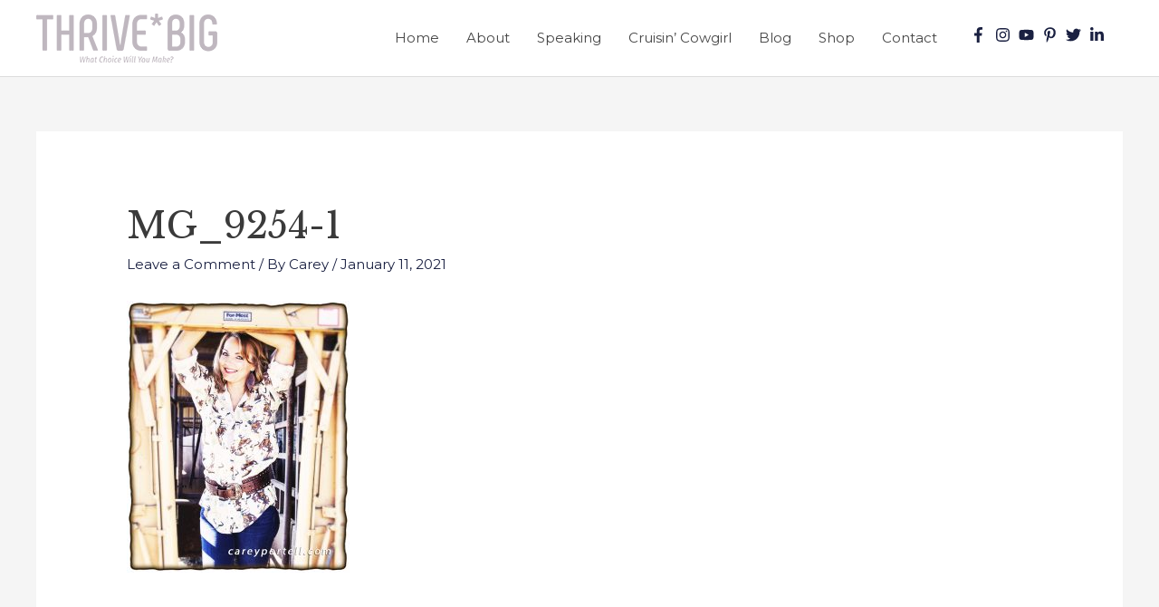

--- FILE ---
content_type: text/css
request_url: https://careyportell.com/wp-content/cache/wpfc-minified/8wom62uj/h5ikl.css
body_size: 35470
content:
.efbl-container {
width: 100%;
padding-right: 15px;
padding-left: 15px;
margin-right: auto;
margin-left: auto;
}
@media (min-width: 576px) {
.efbl-container {
max-width: 540px;
}
}
@media (min-width: 768px) {
.efbl-container {
max-width: 720px;
}
}
@media (min-width: 992px) {
.efbl-container {
max-width: 960px;
}
}
@media (min-width: 1200px) {
.efbl-container {
max-width: 1140px;
}
}
.efbl-container-fluid {
width: 100%;
padding-right: 15px;
padding-left: 15px;
margin-right: auto;
margin-left: auto;
}
.efbl-row {
display: flex;
flex-wrap: wrap;
margin-right: -15px;
margin-left: -15px;
}
.efbl-no-gutters {
margin-right: 0;
margin-left: 0;
}
.efbl-no-gutters > .efbl-col,
.efbl-no-gutters > [class*=efbl-col-] {
padding-right: 0;
padding-left: 0;
}
.efbl-col-xl,
.efbl-col-xl-auto, .efbl-col-xl-12, .efbl-col-xl-11, .efbl-col-xl-10, .efbl-col-xl-9, .efbl-col-xl-8, .efbl-col-xl-7, .efbl-col-xl-6, .efbl-col-xl-5, .efbl-col-xl-4, .efbl-col-xl-3, .efbl-col-xl-2, .efbl-col-xl-1, .efbl-col-lg,
.efbl-col-lg-auto, .efbl-col-lg-12, .efbl-col-lg-11, .efbl-col-lg-10, .efbl-col-lg-9, .efbl-col-lg-8, .efbl-col-lg-7, .efbl-col-lg-6, .efbl-col-lg-5, .efbl-col-lg-4, .efbl-col-lg-3, .efbl-col-lg-2, .efbl-col-lg-1, .efbl-col-md,
.efbl-col-md-auto, .efbl-col-md-12, .efbl-col-md-11, .efbl-col-md-10, .efbl-col-md-9, .efbl-col-md-8, .efbl-col-md-7, .efbl-col-md-6, .efbl-col-md-5, .efbl-col-md-4, .efbl-col-md-3, .efbl-col-md-2, .efbl-col-md-1, .efbl-col-sm,
.efbl-col-sm-auto, .efbl-col-sm-12, .efbl-col-sm-11, .efbl-col-sm-10, .efbl-col-sm-9, .efbl-col-sm-8, .efbl-col-sm-7, .efbl-col-sm-6, .efbl-col-sm-5, .efbl-col-sm-4, .efbl-col-sm-3, .efbl-col-sm-2, .efbl-col-sm-1, .efbl-col,
.efbl-col-auto, .efbl-col-12, .efbl-col-11, .efbl-col-10, .efbl-col-9, .efbl-col-8, .efbl-col-7, .efbl-col-6, .efbl-col-5, .efbl-col-4, .efbl-col-3, .efbl-col-2, .efbl-col-1 {
position: relative;
width: 100%;
min-height: 1px;
padding-right: 15px;
padding-left: 15px;
}
.efbl-col {
flex-basis: 0;
flex-grow: 1;
max-width: 100%;
}
.efbl-col-auto {
flex: 0 0 auto;
width: auto;
max-width: none;
}
.efbl-col-1 {
flex: 0 0 8.3333333333%;
max-width: 8.3333333333%;
}
.efbl-col-2 {
flex: 0 0 16.6666666667%;
max-width: 16.6666666667%;
}
.efbl-col-3 {
flex: 0 0 25%;
max-width: 25%;
}
.efbl-col-4 {
flex: 0 0 33.3333333333%;
max-width: 33.3333333333%;
}
.efbl-col-5 {
flex: 0 0 41.6666666667%;
max-width: 41.6666666667%;
}
.efbl-col-6 {
flex: 0 0 50%;
max-width: 50%;
}
.efbl-col-7 {
flex: 0 0 58.3333333333%;
max-width: 58.3333333333%;
}
.efbl-col-8 {
flex: 0 0 66.6666666667%;
max-width: 66.6666666667%;
}
.efbl-col-9 {
flex: 0 0 75%;
max-width: 75%;
}
.efbl-col-10 {
flex: 0 0 83.3333333333%;
max-width: 83.3333333333%;
}
.efbl-col-11 {
flex: 0 0 91.6666666667%;
max-width: 91.6666666667%;
}
.efbl-col-12 {
flex: 0 0 100%;
max-width: 100%;
}
.efbl-order-first {
order: -1;
}
.efbl-order-last {
order: 13;
}
.efbl-order-0 {
order: 0;
}
.efbl-order-1 {
order: 1;
}
.efbl-order-2 {
order: 2;
}
.efbl-order-3 {
order: 3;
}
.efbl-order-4 {
order: 4;
}
.efbl-order-5 {
order: 5;
}
.efbl-order-6 {
order: 6;
}
.efbl-order-7 {
order: 7;
}
.efbl-order-8 {
order: 8;
}
.efbl-order-9 {
order: 9;
}
.efbl-order-10 {
order: 10;
}
.efbl-order-11 {
order: 11;
}
.efbl-order-12 {
order: 12;
}
.efbl-offset-1 {
margin-left: 8.3333333333%;
}
.efbl-offset-2 {
margin-left: 16.6666666667%;
}
.efbl-offset-3 {
margin-left: 25%;
}
.efbl-offset-4 {
margin-left: 33.3333333333%;
}
.efbl-offset-5 {
margin-left: 41.6666666667%;
}
.efbl-offset-6 {
margin-left: 50%;
}
.efbl-offset-7 {
margin-left: 58.3333333333%;
}
.efbl-offset-8 {
margin-left: 66.6666666667%;
}
.efbl-offset-9 {
margin-left: 75%;
}
.efbl-offset-10 {
margin-left: 83.3333333333%;
}
.efbl-offset-11 {
margin-left: 91.6666666667%;
}
@media (min-width: 576px) {
.efbl-col-sm {
flex-basis: 0;
flex-grow: 1;
max-width: 100%;
}
.efbl-col-sm-auto {
flex: 0 0 auto;
width: auto;
max-width: none;
}
.efbl-col-sm-1 {
flex: 0 0 8.3333333333%;
max-width: 8.3333333333%;
}
.efbl-col-sm-2 {
flex: 0 0 16.6666666667%;
max-width: 16.6666666667%;
}
.efbl-col-sm-3 {
flex: 0 0 25%;
max-width: 25%;
}
.efbl-col-sm-4 {
flex: 0 0 33.3333333333%;
max-width: 33.3333333333%;
}
.efbl-col-sm-5 {
flex: 0 0 41.6666666667%;
max-width: 41.6666666667%;
}
.efbl-col-sm-6 {
flex: 0 0 50%;
max-width: 50%;
}
.efbl-col-sm-7 {
flex: 0 0 58.3333333333%;
max-width: 58.3333333333%;
}
.efbl-col-sm-8 {
flex: 0 0 66.6666666667%;
max-width: 66.6666666667%;
}
.efbl-col-sm-9 {
flex: 0 0 75%;
max-width: 75%;
}
.efbl-col-sm-10 {
flex: 0 0 83.3333333333%;
max-width: 83.3333333333%;
}
.efbl-col-sm-11 {
flex: 0 0 91.6666666667%;
max-width: 91.6666666667%;
}
.efbl-col-sm-12 {
flex: 0 0 100%;
max-width: 100%;
}
.efbl-order-sm-first {
order: -1;
}
.efbl-order-sm-last {
order: 13;
}
.efbl-order-sm-0 {
order: 0;
}
.efbl-order-sm-1 {
order: 1;
}
.efbl-order-sm-2 {
order: 2;
}
.efbl-order-sm-3 {
order: 3;
}
.efbl-order-sm-4 {
order: 4;
}
.efbl-order-sm-5 {
order: 5;
}
.efbl-order-sm-6 {
order: 6;
}
.efbl-order-sm-7 {
order: 7;
}
.efbl-order-sm-8 {
order: 8;
}
.efbl-order-sm-9 {
order: 9;
}
.efbl-order-sm-10 {
order: 10;
}
.efbl-order-sm-11 {
order: 11;
}
.efbl-order-sm-12 {
order: 12;
}
.efbl-offset-sm-0 {
margin-left: 0;
}
.efbl-offset-sm-1 {
margin-left: 8.3333333333%;
}
.efbl-offset-sm-2 {
margin-left: 16.6666666667%;
}
.efbl-offset-sm-3 {
margin-left: 25%;
}
.efbl-offset-sm-4 {
margin-left: 33.3333333333%;
}
.efbl-offset-sm-5 {
margin-left: 41.6666666667%;
}
.efbl-offset-sm-6 {
margin-left: 50%;
}
.efbl-offset-sm-7 {
margin-left: 58.3333333333%;
}
.efbl-offset-sm-8 {
margin-left: 66.6666666667%;
}
.efbl-offset-sm-9 {
margin-left: 75%;
}
.efbl-offset-sm-10 {
margin-left: 83.3333333333%;
}
.efbl-offset-sm-11 {
margin-left: 91.6666666667%;
}
}
@media (min-width: 768px) {
.efbl-col-md {
flex-basis: 0;
flex-grow: 1;
max-width: 100%;
}
.efbl-col-md-auto {
flex: 0 0 auto;
width: auto;
max-width: none;
}
.efbl-col-md-1 {
flex: 0 0 8.3333333333%;
max-width: 8.3333333333%;
}
.efbl-col-md-2 {
flex: 0 0 16.6666666667%;
max-width: 16.6666666667%;
}
.efbl-col-md-3 {
flex: 0 0 25%;
max-width: 25%;
}
.efbl-col-md-4 {
flex: 0 0 33.3333333333%;
max-width: 33.3333333333%;
}
.efbl-col-md-5 {
flex: 0 0 41.6666666667%;
max-width: 41.6666666667%;
}
.efbl-col-md-6 {
flex: 0 0 50%;
max-width: 50%;
}
.efbl-col-md-7 {
flex: 0 0 58.3333333333%;
max-width: 58.3333333333%;
}
.efbl-col-md-8 {
flex: 0 0 66.6666666667%;
max-width: 66.6666666667%;
}
.efbl-col-md-9 {
flex: 0 0 75%;
max-width: 75%;
}
.efbl-col-md-10 {
flex: 0 0 83.3333333333%;
max-width: 83.3333333333%;
}
.efbl-col-md-11 {
flex: 0 0 91.6666666667%;
max-width: 91.6666666667%;
}
.efbl-col-md-12 {
flex: 0 0 100%;
max-width: 100%;
}
.efbl-order-md-first {
order: -1;
}
.efbl-order-md-last {
order: 13;
}
.efbl-order-md-0 {
order: 0;
}
.efbl-order-md-1 {
order: 1;
}
.efbl-order-md-2 {
order: 2;
}
.efbl-order-md-3 {
order: 3;
}
.efbl-order-md-4 {
order: 4;
}
.efbl-order-md-5 {
order: 5;
}
.efbl-order-md-6 {
order: 6;
}
.efbl-order-md-7 {
order: 7;
}
.efbl-order-md-8 {
order: 8;
}
.efbl-order-md-9 {
order: 9;
}
.efbl-order-md-10 {
order: 10;
}
.efbl-order-md-11 {
order: 11;
}
.efbl-order-md-12 {
order: 12;
}
.efbl-offset-md-0 {
margin-left: 0;
}
.efbl-offset-md-1 {
margin-left: 8.3333333333%;
}
.efbl-offset-md-2 {
margin-left: 16.6666666667%;
}
.efbl-offset-md-3 {
margin-left: 25%;
}
.efbl-offset-md-4 {
margin-left: 33.3333333333%;
}
.efbl-offset-md-5 {
margin-left: 41.6666666667%;
}
.efbl-offset-md-6 {
margin-left: 50%;
}
.efbl-offset-md-7 {
margin-left: 58.3333333333%;
}
.efbl-offset-md-8 {
margin-left: 66.6666666667%;
}
.efbl-offset-md-9 {
margin-left: 75%;
}
.efbl-offset-md-10 {
margin-left: 83.3333333333%;
}
.efbl-offset-md-11 {
margin-left: 91.6666666667%;
}
}
@media (min-width: 992px) {
.efbl-col-lg {
flex-basis: 0;
flex-grow: 1;
max-width: 100%;
}
.efbl-col-lg-auto {
flex: 0 0 auto;
width: auto;
max-width: none;
}
.efbl-col-lg-1 {
flex: 0 0 8.3333333333%;
max-width: 8.3333333333%;
}
.efbl-col-lg-2 {
flex: 0 0 16.6666666667%;
max-width: 16.6666666667%;
}
.efbl-col-lg-3 {
flex: 0 0 25%;
max-width: 25%;
}
.efbl-col-lg-4 {
flex: 0 0 33.3333333333%;
max-width: 33.3333333333%;
}
.efbl-col-lg-5 {
flex: 0 0 41.6666666667%;
max-width: 41.6666666667%;
}
.efbl-col-lg-6 {
flex: 0 0 50%;
max-width: 50%;
}
.efbl-col-lg-7 {
flex: 0 0 58.3333333333%;
max-width: 58.3333333333%;
}
.efbl-col-lg-8 {
flex: 0 0 66.6666666667%;
max-width: 66.6666666667%;
}
.efbl-col-lg-9 {
flex: 0 0 75%;
max-width: 75%;
}
.efbl-col-lg-10 {
flex: 0 0 83.3333333333%;
max-width: 83.3333333333%;
}
.efbl-col-lg-11 {
flex: 0 0 91.6666666667%;
max-width: 91.6666666667%;
}
.efbl-col-lg-12 {
flex: 0 0 100%;
max-width: 100%;
}
.efbl-order-lg-first {
order: -1;
}
.efbl-order-lg-last {
order: 13;
}
.efbl-order-lg-0 {
order: 0;
}
.efbl-order-lg-1 {
order: 1;
}
.efbl-order-lg-2 {
order: 2;
}
.efbl-order-lg-3 {
order: 3;
}
.efbl-order-lg-4 {
order: 4;
}
.efbl-order-lg-5 {
order: 5;
}
.efbl-order-lg-6 {
order: 6;
}
.efbl-order-lg-7 {
order: 7;
}
.efbl-order-lg-8 {
order: 8;
}
.efbl-order-lg-9 {
order: 9;
}
.efbl-order-lg-10 {
order: 10;
}
.efbl-order-lg-11 {
order: 11;
}
.efbl-order-lg-12 {
order: 12;
}
.efbl-offset-lg-0 {
margin-left: 0;
}
.efbl-offset-lg-1 {
margin-left: 8.3333333333%;
}
.efbl-offset-lg-2 {
margin-left: 16.6666666667%;
}
.efbl-offset-lg-3 {
margin-left: 25%;
}
.efbl-offset-lg-4 {
margin-left: 33.3333333333%;
}
.efbl-offset-lg-5 {
margin-left: 41.6666666667%;
}
.efbl-offset-lg-6 {
margin-left: 50%;
}
.efbl-offset-lg-7 {
margin-left: 58.3333333333%;
}
.efbl-offset-lg-8 {
margin-left: 66.6666666667%;
}
.efbl-offset-lg-9 {
margin-left: 75%;
}
.efbl-offset-lg-10 {
margin-left: 83.3333333333%;
}
.efbl-offset-lg-11 {
margin-left: 91.6666666667%;
}
}
@media (min-width: 1200px) {
.efbl-col-xl {
flex-basis: 0;
flex-grow: 1;
max-width: 100%;
}
.efbl-col-xl-auto {
flex: 0 0 auto;
width: auto;
max-width: none;
}
.efbl-col-xl-1 {
flex: 0 0 8.3333333333%;
max-width: 8.3333333333%;
}
.efbl-col-xl-2 {
flex: 0 0 16.6666666667%;
max-width: 16.6666666667%;
}
.efbl-col-xl-3 {
flex: 0 0 25%;
max-width: 25%;
}
.efbl-col-xl-4 {
flex: 0 0 33.3333333333%;
max-width: 33.3333333333%;
}
.efbl-col-xl-5 {
flex: 0 0 41.6666666667%;
max-width: 41.6666666667%;
}
.efbl-col-xl-6 {
flex: 0 0 50%;
max-width: 50%;
}
.efbl-col-xl-7 {
flex: 0 0 58.3333333333%;
max-width: 58.3333333333%;
}
.efbl-col-xl-8 {
flex: 0 0 66.6666666667%;
max-width: 66.6666666667%;
}
.efbl-col-xl-9 {
flex: 0 0 75%;
max-width: 75%;
}
.efbl-col-xl-10 {
flex: 0 0 83.3333333333%;
max-width: 83.3333333333%;
}
.efbl-col-xl-11 {
flex: 0 0 91.6666666667%;
max-width: 91.6666666667%;
}
.efbl-col-xl-12 {
flex: 0 0 100%;
max-width: 100%;
}
.efbl-order-xl-first {
order: -1;
}
.efbl-order-xl-last {
order: 13;
}
.efbl-order-xl-0 {
order: 0;
}
.efbl-order-xl-1 {
order: 1;
}
.efbl-order-xl-2 {
order: 2;
}
.efbl-order-xl-3 {
order: 3;
}
.efbl-order-xl-4 {
order: 4;
}
.efbl-order-xl-5 {
order: 5;
}
.efbl-order-xl-6 {
order: 6;
}
.efbl-order-xl-7 {
order: 7;
}
.efbl-order-xl-8 {
order: 8;
}
.efbl-order-xl-9 {
order: 9;
}
.efbl-order-xl-10 {
order: 10;
}
.efbl-order-xl-11 {
order: 11;
}
.efbl-order-xl-12 {
order: 12;
}
.efbl-offset-xl-0 {
margin-left: 0;
}
.efbl-offset-xl-1 {
margin-left: 8.3333333333%;
}
.efbl-offset-xl-2 {
margin-left: 16.6666666667%;
}
.efbl-offset-xl-3 {
margin-left: 25%;
}
.efbl-offset-xl-4 {
margin-left: 33.3333333333%;
}
.efbl-offset-xl-5 {
margin-left: 41.6666666667%;
}
.efbl-offset-xl-6 {
margin-left: 50%;
}
.efbl-offset-xl-7 {
margin-left: 58.3333333333%;
}
.efbl-offset-xl-8 {
margin-left: 66.6666666667%;
}
.efbl-offset-xl-9 {
margin-left: 75%;
}
.efbl-offset-xl-10 {
margin-left: 83.3333333333%;
}
.efbl-offset-xl-11 {
margin-left: 91.6666666667%;
}
}
.efbl-align-baseline {
vertical-align: baseline !important;
}
.efbl-align-top {
vertical-align: top !important;
}
.efbl-align-middle {
vertical-align: middle !important;
}
.efbl-align-bottom {
vertical-align: bottom !important;
}
.efbl-align-text-bottom {
vertical-align: text-bottom !important;
}
.efbl-align-text-top {
vertical-align: text-top !important;
}
.efbl-clearfix::after {
display: block;
clear: both;
content: "";
}
.efbl-d-none {
display: none !important;
}
.efbl-d-inline {
display: inline !important;
}
.efbl-d-inline-block {
display: inline-block !important;
}
.efbl-d-block {
display: block !important;
}
.efbl-d-table {
display: table !important;
}
.efbl-d-table-row {
display: table-row !important;
}
.efbl-d-table-cell {
display: table-cell !important;
}
.efbl-d-flex, .efbl-post-detail .efbl-d-columns-wrapper .efbl-reactions-box .efbl-reactions span i, .efbl-post-detail .efbl-d-columns-wrapper .efbl-reactions-box .efbl-reactions span, .efbl-post-detail .efbl-d-columns-wrapper .efbl-caption, body .fancybox-container .efbl-likes-popup-holder .efbl_reactions_holder .efbl_popup_like, body .fancybox-container .efbl-likes-popup-holder .efbl_likes_holder_icons li a, body .fancybox-container .efbl-likes-popup-holder .efbl_likes_holder_icons li, body .fancybox-container .efbl-likes-popup-holder .efbl_likes_holder_icons, .efbl_feeds_carousel .owl-nav button, .efbl_feeds_carousel .owl-nav, .efbl_feeds_carousel .efbl-grid-wrapper .efbl-post-footer .esf-share-wrapper .esf-social-share button a i, .efbl_feeds_carousel .efbl-grid-wrapper .efbl-post-footer .esf-share-wrapper .esf-social-share button a, .efbl_feeds_carousel .efbl-grid-wrapper .efbl-post-footer .esf-share-wrapper, .efbl_feeds_carousel .efbl-grid-wrapper .efbl-post-footer .efbl-reacted .efbl-reacted-item .efbl_all_comments_wrap i, .efbl_feeds_carousel .efbl-grid-wrapper .efbl-post-footer .efbl-reacted .efbl-reacted-item .efbl_all_comments_wrap, .efbl_feeds_carousel .efbl-grid-wrapper .efbl-post-footer .efbl-reacted .efbl-reacted-item i, .efbl_feeds_carousel .efbl-grid-wrapper .efbl-post-footer .efbl-reacted .efbl-reacted-item, .efbl-masonry-skin .brick .efbl-post-footer .esf-share-wrapper .esf-social-share button a i, .efbl-masonry-skin .brick .efbl-post-footer .esf-share-wrapper .esf-social-share button a, .efbl-masonry-skin .brick .efbl-post-footer .esf-share-wrapper, .efbl-masonry-skin .brick .efbl-post-footer .efbl-reacted .efbl-reacted-item .efbl_all_comments_wrap i, .efbl-masonry-skin .brick .efbl-post-footer .efbl-reacted .efbl-reacted-item .efbl_all_comments_wrap, .efbl-masonry-skin .brick .efbl-post-footer .efbl-reacted .efbl-reacted-item i, .efbl-masonry-skin .brick .efbl-post-footer .efbl-reacted .efbl-reacted-item, .efbl-fullwidth-skin .efbl-thumbnail-wrapper .efbl-post-footer .esf-share-wrapper .esf-social-share button a i, .efbl-fullwidth-skin .efbl-thumbnail-wrapper .efbl-post-footer .esf-share-wrapper .esf-social-share button a, .efbl-fullwidth-skin .efbl-thumbnail-wrapper .efbl-post-footer .esf-share-wrapper, .efbl-fullwidth-skin .efbl-thumbnail-wrapper .efbl-post-footer .efbl-reacted-item .efbl_all_comments_wrap i, .efbl-fullwidth-skin .efbl-thumbnail-wrapper .efbl-post-footer .efbl-reacted-item .efbl_all_comments_wrap, .efbl-fullwidth-skin .efbl-thumbnail-wrapper .efbl-post-footer .efbl-reacted-item i, .efbl-fullwidth-skin .efbl-thumbnail-wrapper .efbl-post-footer .efbl-reacted-item, .efbl-thumbnail-skin .efbl-thumbnail-wrapper .efbl-post-footer .esf-share-wrapper .esf-social-share button a i, .efbl-thumbnail-skin .efbl-thumbnail-wrapper .efbl-post-footer .esf-share-wrapper .esf-social-share button a, .efbl-thumbnail-skin .efbl-thumbnail-wrapper .efbl-post-footer .esf-share-wrapper, .efbl-thumbnail-skin .efbl-thumbnail-wrapper .efbl-post-footer .efbl-reacted-item .efbl_all_comments_wrap i, .efbl-thumbnail-skin .efbl-thumbnail-wrapper .efbl-post-footer .efbl-reacted-item .efbl_all_comments_wrap, .efbl-thumbnail-skin .efbl-thumbnail-wrapper .efbl-post-footer .efbl-reacted-item i, .efbl-thumbnail-skin .efbl-thumbnail-wrapper .efbl-post-footer .efbl-reacted-item, .efbl-halfwidth-skin .efbl-thumbnail-wrapper .efbl-post-footer .esf-share-wrapper .esf-social-share button a i, .efbl-halfwidth-skin .efbl-thumbnail-wrapper .efbl-post-footer .esf-share-wrapper .esf-social-share button a, .efbl-halfwidth-skin .efbl-thumbnail-wrapper .efbl-post-footer .esf-share-wrapper, .efbl-halfwidth-skin .efbl-thumbnail-wrapper .efbl-post-footer .efbl-reacted-item .efbl_all_comments_wrap i, .efbl-halfwidth-skin .efbl-thumbnail-wrapper .efbl-post-footer .efbl-reacted-item .efbl_all_comments_wrap, .efbl-halfwidth-skin .efbl-thumbnail-wrapper .efbl-post-footer .efbl-reacted-item i, .efbl-halfwidth-skin .efbl-thumbnail-wrapper .efbl-post-footer .efbl-reacted-item, .efbl_header .efbl_header_inner_wrap .efbl_header_content .efbl_header_meta .efbl_cat i,
.efbl_header .efbl_header_inner_wrap .efbl_header_content .efbl_header_meta .efbl_followers i,
.efbl_header .efbl_header_inner_wrap .efbl_header_content .efbl_header_meta .efbl-verified-status i, .efbl_header .efbl_header_inner_wrap .efbl_header_content .efbl_header_meta .efbl_cat,
.efbl_header .efbl_header_inner_wrap .efbl_header_content .efbl_header_meta .efbl_followers,
.efbl_header .efbl_header_inner_wrap .efbl_header_content .efbl_header_meta .efbl-verified-status, .efbl_header .efbl_header_inner_wrap .efbl_header_content .efbl_header_meta, .efbl_header .efbl_header_inner_wrap {
display: flex !important;
}
.efbl-d-inline-flex {
display: inline-flex !important;
}
@media (min-width: 576px) {
.efbl-d-sm-none {
display: none !important;
}
.efbl-d-sm-inline {
display: inline !important;
}
.efbl-d-sm-inline-block {
display: inline-block !important;
}
.efbl-d-sm-block {
display: block !important;
}
.efbl-d-sm-table {
display: table !important;
}
.efbl-d-sm-table-row {
display: table-row !important;
}
.efbl-d-sm-table-cell {
display: table-cell !important;
}
.efbl-d-sm-flex {
display: flex !important;
}
.efbl-d-sm-inline-flex {
display: inline-flex !important;
}
}
@media (min-width: 768px) {
.efbl-d-md-none {
display: none !important;
}
.efbl-d-md-inline {
display: inline !important;
}
.efbl-d-md-inline-block {
display: inline-block !important;
}
.efbl-d-md-block {
display: block !important;
}
.efbl-d-md-table {
display: table !important;
}
.efbl-d-md-table-row {
display: table-row !important;
}
.efbl-d-md-table-cell {
display: table-cell !important;
}
.efbl-d-md-flex {
display: flex !important;
}
.efbl-d-md-inline-flex {
display: inline-flex !important;
}
}
@media (min-width: 992px) {
.efbl-d-lg-none {
display: none !important;
}
.efbl-d-lg-inline {
display: inline !important;
}
.efbl-d-lg-inline-block {
display: inline-block !important;
}
.efbl-d-lg-block {
display: block !important;
}
.efbl-d-lg-table {
display: table !important;
}
.efbl-d-lg-table-row {
display: table-row !important;
}
.efbl-d-lg-table-cell {
display: table-cell !important;
}
.efbl-d-lg-flex {
display: flex !important;
}
.efbl-d-lg-inline-flex {
display: inline-flex !important;
}
}
@media (min-width: 1200px) {
.efbl-d-xl-none {
display: none !important;
}
.efbl-d-xl-inline {
display: inline !important;
}
.efbl-d-xl-inline-block {
display: inline-block !important;
}
.efbl-d-xl-block {
display: block !important;
}
.efbl-d-xl-table {
display: table !important;
}
.efbl-d-xl-table-row {
display: table-row !important;
}
.efbl-d-xl-table-cell {
display: table-cell !important;
}
.efbl-d-xl-flex {
display: flex !important;
}
.efbl-d-xl-inline-flex {
display: inline-flex !important;
}
}
.efbl-flex-row {
flex-direction: row !important;
}
.efbl-flex-column, .efbl-post-detail .efbl-d-columns-wrapper .efbl-caption, .efbl_feeds_carousel .efbl-grid-wrapper .efbl-post-footer > .efbl-d-flex, .efbl_feeds_carousel .efbl-grid-wrapper .efbl-post-detail .efbl-d-columns-wrapper .efbl-reactions-box .efbl-reactions span .efbl-post-footer > i, .efbl-post-detail .efbl-d-columns-wrapper .efbl-reactions-box .efbl-reactions span .efbl_feeds_carousel .efbl-grid-wrapper .efbl-post-footer > i, .efbl_feeds_carousel .efbl-grid-wrapper .efbl-post-detail .efbl-d-columns-wrapper .efbl-reactions-box .efbl-reactions .efbl-post-footer > span, .efbl-post-detail .efbl-d-columns-wrapper .efbl-reactions-box .efbl-reactions .efbl_feeds_carousel .efbl-grid-wrapper .efbl-post-footer > span, .efbl_feeds_carousel .efbl-grid-wrapper .efbl-post-detail .efbl-d-columns-wrapper .efbl-post-footer > .efbl-caption, .efbl-post-detail .efbl-d-columns-wrapper .efbl_feeds_carousel .efbl-grid-wrapper .efbl-post-footer > .efbl-caption, .efbl_feeds_carousel .efbl-grid-wrapper body .fancybox-container .efbl-likes-popup-holder .efbl_reactions_holder .efbl-post-footer > .efbl_popup_like, body .fancybox-container .efbl-likes-popup-holder .efbl_reactions_holder .efbl_feeds_carousel .efbl-grid-wrapper .efbl-post-footer > .efbl_popup_like, .efbl_feeds_carousel .efbl-grid-wrapper body .fancybox-container .efbl-likes-popup-holder .efbl_likes_holder_icons li .efbl-post-footer > a, body .fancybox-container .efbl-likes-popup-holder .efbl_likes_holder_icons li .efbl_feeds_carousel .efbl-grid-wrapper .efbl-post-footer > a, .efbl_feeds_carousel .efbl-grid-wrapper body .fancybox-container .efbl-likes-popup-holder .efbl_likes_holder_icons .efbl-post-footer > li, body .fancybox-container .efbl-likes-popup-holder .efbl_likes_holder_icons .efbl_feeds_carousel .efbl-grid-wrapper .efbl-post-footer > li, .efbl_feeds_carousel .efbl-grid-wrapper body .fancybox-container .efbl-likes-popup-holder .efbl-post-footer > .efbl_likes_holder_icons, body .fancybox-container .efbl-likes-popup-holder .efbl_feeds_carousel .efbl-grid-wrapper .efbl-post-footer > .efbl_likes_holder_icons, .efbl_feeds_carousel .efbl-grid-wrapper .owl-nav .efbl-post-footer > button, .efbl_feeds_carousel .owl-nav .efbl-grid-wrapper .efbl-post-footer > button, .efbl_feeds_carousel .efbl-grid-wrapper .efbl-post-footer > .owl-nav, .efbl_feeds_carousel .efbl-grid-wrapper .efbl-post-footer .esf-share-wrapper .esf-social-share button a .efbl-post-footer > i, .efbl_feeds_carousel .efbl-grid-wrapper .efbl-post-footer .esf-share-wrapper .esf-social-share button .efbl-post-footer > a, .efbl_feeds_carousel .efbl-grid-wrapper .efbl-post-footer > .esf-share-wrapper, .efbl_feeds_carousel .efbl-grid-wrapper .efbl-post-footer .efbl-reacted .efbl-reacted-item .efbl_all_comments_wrap .efbl-post-footer > i, .efbl_feeds_carousel .efbl-grid-wrapper .efbl-post-footer .efbl-reacted .efbl-reacted-item .efbl-post-footer > .efbl_all_comments_wrap, .efbl_feeds_carousel .efbl-grid-wrapper .efbl-post-footer .efbl-reacted .efbl-reacted-item .efbl-post-footer > i, .efbl_feeds_carousel .efbl-grid-wrapper .efbl-post-footer .efbl-reacted .efbl-post-footer > .efbl-reacted-item, .efbl_feeds_carousel .efbl-grid-wrapper .efbl_header .efbl-post-footer > .efbl_header_inner_wrap, .efbl_header .efbl_feeds_carousel .efbl-grid-wrapper .efbl-post-footer > .efbl_header_inner_wrap, .efbl_feeds_carousel .efbl-grid-wrapper .efbl_header .efbl_header_inner_wrap .efbl_header_content .efbl-post-footer > .efbl_header_meta, .efbl_header .efbl_header_inner_wrap .efbl_header_content .efbl_feeds_carousel .efbl-grid-wrapper .efbl-post-footer > .efbl_header_meta, .efbl_feeds_carousel .efbl-grid-wrapper .efbl_header .efbl_header_inner_wrap .efbl_header_content .efbl_header_meta .efbl-post-footer > .efbl_cat, .efbl_header .efbl_header_inner_wrap .efbl_header_content .efbl_header_meta .efbl_feeds_carousel .efbl-grid-wrapper .efbl-post-footer > .efbl_cat,
.efbl_feeds_carousel .efbl-grid-wrapper .efbl_header .efbl_header_inner_wrap .efbl_header_content .efbl_header_meta .efbl-post-footer > .efbl_followers,
.efbl_header .efbl_header_inner_wrap .efbl_header_content .efbl_header_meta .efbl_feeds_carousel .efbl-grid-wrapper .efbl-post-footer > .efbl_followers,
.efbl_feeds_carousel .efbl-grid-wrapper .efbl_header .efbl_header_inner_wrap .efbl_header_content .efbl_header_meta .efbl-post-footer > .efbl-verified-status,
.efbl_header .efbl_header_inner_wrap .efbl_header_content .efbl_header_meta .efbl_feeds_carousel .efbl-grid-wrapper .efbl-post-footer > .efbl-verified-status, .efbl_feeds_carousel .efbl-grid-wrapper .efbl_header .efbl_header_inner_wrap .efbl_header_content .efbl_header_meta .efbl_cat .efbl-post-footer > i, .efbl_header .efbl_header_inner_wrap .efbl_header_content .efbl_header_meta .efbl_cat .efbl_feeds_carousel .efbl-grid-wrapper .efbl-post-footer > i,
.efbl_feeds_carousel .efbl-grid-wrapper .efbl_header .efbl_header_inner_wrap .efbl_header_content .efbl_header_meta .efbl_followers .efbl-post-footer > i,
.efbl_header .efbl_header_inner_wrap .efbl_header_content .efbl_header_meta .efbl_followers .efbl_feeds_carousel .efbl-grid-wrapper .efbl-post-footer > i,
.efbl_feeds_carousel .efbl-grid-wrapper .efbl_header .efbl_header_inner_wrap .efbl_header_content .efbl_header_meta .efbl-verified-status .efbl-post-footer > i,
.efbl_header .efbl_header_inner_wrap .efbl_header_content .efbl_header_meta .efbl-verified-status .efbl_feeds_carousel .efbl-grid-wrapper .efbl-post-footer > i, .efbl_feeds_carousel .efbl-grid-wrapper .efbl-halfwidth-skin .efbl-thumbnail-wrapper .efbl-post-footer > .efbl-reacted-item, .efbl-halfwidth-skin .efbl-thumbnail-wrapper .efbl_feeds_carousel .efbl-grid-wrapper .efbl-post-footer > .efbl-reacted-item, .efbl_feeds_carousel .efbl-grid-wrapper .efbl-halfwidth-skin .efbl-thumbnail-wrapper .efbl-post-footer .efbl-reacted-item .efbl-post-footer > i, .efbl-halfwidth-skin .efbl-thumbnail-wrapper .efbl-post-footer .efbl-reacted-item .efbl_feeds_carousel .efbl-grid-wrapper .efbl-post-footer > i, .efbl_feeds_carousel .efbl-grid-wrapper .efbl-halfwidth-skin .efbl-thumbnail-wrapper .efbl-post-footer .efbl-reacted-item .efbl-post-footer > .efbl_all_comments_wrap, .efbl-halfwidth-skin .efbl-thumbnail-wrapper .efbl-post-footer .efbl-reacted-item .efbl_feeds_carousel .efbl-grid-wrapper .efbl-post-footer > .efbl_all_comments_wrap, .efbl_feeds_carousel .efbl-grid-wrapper .efbl-halfwidth-skin .efbl-thumbnail-wrapper .efbl-post-footer > .esf-share-wrapper, .efbl-halfwidth-skin .efbl-thumbnail-wrapper .efbl_feeds_carousel .efbl-grid-wrapper .efbl-post-footer > .esf-share-wrapper, .efbl_feeds_carousel .efbl-grid-wrapper .efbl-halfwidth-skin .efbl-thumbnail-wrapper .efbl-post-footer .esf-share-wrapper .esf-social-share button .efbl-post-footer > a, .efbl-halfwidth-skin .efbl-thumbnail-wrapper .efbl-post-footer .esf-share-wrapper .esf-social-share button .efbl_feeds_carousel .efbl-grid-wrapper .efbl-post-footer > a, .efbl_feeds_carousel .efbl-grid-wrapper .efbl-halfwidth-skin .efbl-thumbnail-wrapper .efbl-post-footer .esf-share-wrapper .esf-social-share button a .efbl-post-footer > i, .efbl-halfwidth-skin .efbl-thumbnail-wrapper .efbl-post-footer .esf-share-wrapper .esf-social-share button a .efbl_feeds_carousel .efbl-grid-wrapper .efbl-post-footer > i, .efbl_feeds_carousel .efbl-grid-wrapper .efbl-thumbnail-skin .efbl-thumbnail-wrapper .efbl-post-footer > .efbl-reacted-item, .efbl-thumbnail-skin .efbl-thumbnail-wrapper .efbl_feeds_carousel .efbl-grid-wrapper .efbl-post-footer > .efbl-reacted-item, .efbl_feeds_carousel .efbl-grid-wrapper .efbl-thumbnail-skin .efbl-thumbnail-wrapper .efbl-post-footer .efbl-reacted-item .efbl-post-footer > i, .efbl-thumbnail-skin .efbl-thumbnail-wrapper .efbl-post-footer .efbl-reacted-item .efbl_feeds_carousel .efbl-grid-wrapper .efbl-post-footer > i, .efbl_feeds_carousel .efbl-grid-wrapper .efbl-thumbnail-skin .efbl-thumbnail-wrapper .efbl-post-footer .efbl-reacted-item .efbl-post-footer > .efbl_all_comments_wrap, .efbl-thumbnail-skin .efbl-thumbnail-wrapper .efbl-post-footer .efbl-reacted-item .efbl_feeds_carousel .efbl-grid-wrapper .efbl-post-footer > .efbl_all_comments_wrap, .efbl_feeds_carousel .efbl-grid-wrapper .efbl-thumbnail-skin .efbl-thumbnail-wrapper .efbl-post-footer > .esf-share-wrapper, .efbl-thumbnail-skin .efbl-thumbnail-wrapper .efbl_feeds_carousel .efbl-grid-wrapper .efbl-post-footer > .esf-share-wrapper, .efbl_feeds_carousel .efbl-grid-wrapper .efbl-thumbnail-skin .efbl-thumbnail-wrapper .efbl-post-footer .esf-share-wrapper .esf-social-share button .efbl-post-footer > a, .efbl-thumbnail-skin .efbl-thumbnail-wrapper .efbl-post-footer .esf-share-wrapper .esf-social-share button .efbl_feeds_carousel .efbl-grid-wrapper .efbl-post-footer > a, .efbl_feeds_carousel .efbl-grid-wrapper .efbl-thumbnail-skin .efbl-thumbnail-wrapper .efbl-post-footer .esf-share-wrapper .esf-social-share button a .efbl-post-footer > i, .efbl-thumbnail-skin .efbl-thumbnail-wrapper .efbl-post-footer .esf-share-wrapper .esf-social-share button a .efbl_feeds_carousel .efbl-grid-wrapper .efbl-post-footer > i, .efbl_feeds_carousel .efbl-grid-wrapper .efbl-fullwidth-skin .efbl-thumbnail-wrapper .efbl-post-footer > .efbl-reacted-item, .efbl-fullwidth-skin .efbl-thumbnail-wrapper .efbl_feeds_carousel .efbl-grid-wrapper .efbl-post-footer > .efbl-reacted-item, .efbl_feeds_carousel .efbl-grid-wrapper .efbl-fullwidth-skin .efbl-thumbnail-wrapper .efbl-post-footer .efbl-reacted-item .efbl-post-footer > i, .efbl-fullwidth-skin .efbl-thumbnail-wrapper .efbl-post-footer .efbl-reacted-item .efbl_feeds_carousel .efbl-grid-wrapper .efbl-post-footer > i, .efbl_feeds_carousel .efbl-grid-wrapper .efbl-fullwidth-skin .efbl-thumbnail-wrapper .efbl-post-footer .efbl-reacted-item .efbl-post-footer > .efbl_all_comments_wrap, .efbl-fullwidth-skin .efbl-thumbnail-wrapper .efbl-post-footer .efbl-reacted-item .efbl_feeds_carousel .efbl-grid-wrapper .efbl-post-footer > .efbl_all_comments_wrap, .efbl_feeds_carousel .efbl-grid-wrapper .efbl-fullwidth-skin .efbl-thumbnail-wrapper .efbl-post-footer > .esf-share-wrapper, .efbl-fullwidth-skin .efbl-thumbnail-wrapper .efbl_feeds_carousel .efbl-grid-wrapper .efbl-post-footer > .esf-share-wrapper, .efbl_feeds_carousel .efbl-grid-wrapper .efbl-fullwidth-skin .efbl-thumbnail-wrapper .efbl-post-footer .esf-share-wrapper .esf-social-share button .efbl-post-footer > a, .efbl-fullwidth-skin .efbl-thumbnail-wrapper .efbl-post-footer .esf-share-wrapper .esf-social-share button .efbl_feeds_carousel .efbl-grid-wrapper .efbl-post-footer > a, .efbl_feeds_carousel .efbl-grid-wrapper .efbl-fullwidth-skin .efbl-thumbnail-wrapper .efbl-post-footer .esf-share-wrapper .esf-social-share button a .efbl-post-footer > i, .efbl-fullwidth-skin .efbl-thumbnail-wrapper .efbl-post-footer .esf-share-wrapper .esf-social-share button a .efbl_feeds_carousel .efbl-grid-wrapper .efbl-post-footer > i, .efbl_feeds_carousel .efbl-grid-wrapper .efbl-masonry-skin .brick .efbl-post-footer .efbl-reacted .efbl-post-footer > .efbl-reacted-item, .efbl-masonry-skin .brick .efbl-post-footer .efbl-reacted .efbl_feeds_carousel .efbl-grid-wrapper .efbl-post-footer > .efbl-reacted-item, .efbl_feeds_carousel .efbl-grid-wrapper .efbl-masonry-skin .brick .efbl-post-footer .efbl-reacted .efbl-reacted-item .efbl-post-footer > i, .efbl-masonry-skin .brick .efbl-post-footer .efbl-reacted .efbl-reacted-item .efbl_feeds_carousel .efbl-grid-wrapper .efbl-post-footer > i, .efbl_feeds_carousel .efbl-grid-wrapper .efbl-masonry-skin .brick .efbl-post-footer .efbl-reacted .efbl-reacted-item .efbl-post-footer > .efbl_all_comments_wrap, .efbl-masonry-skin .brick .efbl-post-footer .efbl-reacted .efbl-reacted-item .efbl_feeds_carousel .efbl-grid-wrapper .efbl-post-footer > .efbl_all_comments_wrap, .efbl_feeds_carousel .efbl-grid-wrapper .efbl-masonry-skin .brick .efbl-post-footer > .esf-share-wrapper, .efbl-masonry-skin .brick .efbl_feeds_carousel .efbl-grid-wrapper .efbl-post-footer > .esf-share-wrapper, .efbl_feeds_carousel .efbl-grid-wrapper .efbl-masonry-skin .brick .efbl-post-footer .esf-share-wrapper .esf-social-share button .efbl-post-footer > a, .efbl-masonry-skin .brick .efbl-post-footer .esf-share-wrapper .esf-social-share button .efbl_feeds_carousel .efbl-grid-wrapper .efbl-post-footer > a, .efbl_feeds_carousel .efbl-grid-wrapper .efbl-masonry-skin .brick .efbl-post-footer .esf-share-wrapper .esf-social-share button a .efbl-post-footer > i, .efbl-masonry-skin .brick .efbl-post-footer .esf-share-wrapper .esf-social-share button a .efbl_feeds_carousel .efbl-grid-wrapper .efbl-post-footer > i, .efbl-masonry-skin .brick .efbl-post-footer > .efbl-d-flex, .efbl-masonry-skin .brick .efbl-post-detail .efbl-d-columns-wrapper .efbl-reactions-box .efbl-reactions span .efbl-post-footer > i, .efbl-post-detail .efbl-d-columns-wrapper .efbl-reactions-box .efbl-reactions span .efbl-masonry-skin .brick .efbl-post-footer > i, .efbl-masonry-skin .brick .efbl-post-detail .efbl-d-columns-wrapper .efbl-reactions-box .efbl-reactions .efbl-post-footer > span, .efbl-post-detail .efbl-d-columns-wrapper .efbl-reactions-box .efbl-reactions .efbl-masonry-skin .brick .efbl-post-footer > span, .efbl-masonry-skin .brick .efbl-post-detail .efbl-d-columns-wrapper .efbl-post-footer > .efbl-caption, .efbl-post-detail .efbl-d-columns-wrapper .efbl-masonry-skin .brick .efbl-post-footer > .efbl-caption, .efbl-masonry-skin .brick body .fancybox-container .efbl-likes-popup-holder .efbl_reactions_holder .efbl-post-footer > .efbl_popup_like, body .fancybox-container .efbl-likes-popup-holder .efbl_reactions_holder .efbl-masonry-skin .brick .efbl-post-footer > .efbl_popup_like, .efbl-masonry-skin .brick body .fancybox-container .efbl-likes-popup-holder .efbl_likes_holder_icons li .efbl-post-footer > a, body .fancybox-container .efbl-likes-popup-holder .efbl_likes_holder_icons li .efbl-masonry-skin .brick .efbl-post-footer > a, .efbl-masonry-skin .brick body .fancybox-container .efbl-likes-popup-holder .efbl_likes_holder_icons .efbl-post-footer > li, body .fancybox-container .efbl-likes-popup-holder .efbl_likes_holder_icons .efbl-masonry-skin .brick .efbl-post-footer > li, .efbl-masonry-skin .brick body .fancybox-container .efbl-likes-popup-holder .efbl-post-footer > .efbl_likes_holder_icons, body .fancybox-container .efbl-likes-popup-holder .efbl-masonry-skin .brick .efbl-post-footer > .efbl_likes_holder_icons, .efbl-masonry-skin .brick .efbl_feeds_carousel .owl-nav .efbl-post-footer > button, .efbl_feeds_carousel .owl-nav .efbl-masonry-skin .brick .efbl-post-footer > button, .efbl-masonry-skin .brick .efbl_feeds_carousel .efbl-post-footer > .owl-nav, .efbl_feeds_carousel .efbl-masonry-skin .brick .efbl-post-footer > .owl-nav, .efbl-masonry-skin .brick .efbl_feeds_carousel .efbl-grid-wrapper .efbl-post-footer .esf-share-wrapper .esf-social-share button a .efbl-post-footer > i, .efbl_feeds_carousel .efbl-grid-wrapper .efbl-post-footer .esf-share-wrapper .esf-social-share button a .efbl-masonry-skin .brick .efbl-post-footer > i, .efbl-masonry-skin .brick .efbl_feeds_carousel .efbl-grid-wrapper .efbl-post-footer .esf-share-wrapper .esf-social-share button .efbl-post-footer > a, .efbl_feeds_carousel .efbl-grid-wrapper .efbl-post-footer .esf-share-wrapper .esf-social-share button .efbl-masonry-skin .brick .efbl-post-footer > a, .efbl-masonry-skin .brick .efbl_feeds_carousel .efbl-grid-wrapper .efbl-post-footer > .esf-share-wrapper, .efbl_feeds_carousel .efbl-grid-wrapper .efbl-masonry-skin .brick .efbl-post-footer > .esf-share-wrapper, .efbl-masonry-skin .brick .efbl_feeds_carousel .efbl-grid-wrapper .efbl-post-footer .efbl-reacted .efbl-reacted-item .efbl_all_comments_wrap .efbl-post-footer > i, .efbl_feeds_carousel .efbl-grid-wrapper .efbl-post-footer .efbl-reacted .efbl-reacted-item .efbl_all_comments_wrap .efbl-masonry-skin .brick .efbl-post-footer > i, .efbl-masonry-skin .brick .efbl_feeds_carousel .efbl-grid-wrapper .efbl-post-footer .efbl-reacted .efbl-reacted-item .efbl-post-footer > .efbl_all_comments_wrap, .efbl_feeds_carousel .efbl-grid-wrapper .efbl-post-footer .efbl-reacted .efbl-reacted-item .efbl-masonry-skin .brick .efbl-post-footer > .efbl_all_comments_wrap, .efbl-masonry-skin .brick .efbl_feeds_carousel .efbl-grid-wrapper .efbl-post-footer .efbl-reacted .efbl-reacted-item .efbl-post-footer > i, .efbl_feeds_carousel .efbl-grid-wrapper .efbl-post-footer .efbl-reacted .efbl-reacted-item .efbl-masonry-skin .brick .efbl-post-footer > i, .efbl-masonry-skin .brick .efbl_feeds_carousel .efbl-grid-wrapper .efbl-post-footer .efbl-reacted .efbl-post-footer > .efbl-reacted-item, .efbl_feeds_carousel .efbl-grid-wrapper .efbl-post-footer .efbl-reacted .efbl-masonry-skin .brick .efbl-post-footer > .efbl-reacted-item, .efbl-masonry-skin .brick .efbl-post-footer .esf-share-wrapper .esf-social-share button a .efbl-post-footer > i, .efbl-masonry-skin .brick .efbl-post-footer .esf-share-wrapper .esf-social-share button .efbl-post-footer > a, .efbl-masonry-skin .brick .efbl-post-footer > .esf-share-wrapper, .efbl-masonry-skin .brick .efbl-post-footer .efbl-reacted .efbl-reacted-item .efbl-post-footer > .efbl_all_comments_wrap, .efbl-masonry-skin .brick .efbl-post-footer .efbl-reacted .efbl-reacted-item .efbl-post-footer > i, .efbl-masonry-skin .brick .efbl-post-footer .efbl-reacted .efbl-post-footer > .efbl-reacted-item, .efbl-masonry-skin .brick .efbl_header .efbl-post-footer > .efbl_header_inner_wrap, .efbl_header .efbl-masonry-skin .brick .efbl-post-footer > .efbl_header_inner_wrap, .efbl-masonry-skin .brick .efbl_header .efbl_header_inner_wrap .efbl_header_content .efbl-post-footer > .efbl_header_meta, .efbl_header .efbl_header_inner_wrap .efbl_header_content .efbl-masonry-skin .brick .efbl-post-footer > .efbl_header_meta, .efbl-masonry-skin .brick .efbl_header .efbl_header_inner_wrap .efbl_header_content .efbl_header_meta .efbl-post-footer > .efbl_cat, .efbl_header .efbl_header_inner_wrap .efbl_header_content .efbl_header_meta .efbl-masonry-skin .brick .efbl-post-footer > .efbl_cat,
.efbl-masonry-skin .brick .efbl_header .efbl_header_inner_wrap .efbl_header_content .efbl_header_meta .efbl-post-footer > .efbl_followers,
.efbl_header .efbl_header_inner_wrap .efbl_header_content .efbl_header_meta .efbl-masonry-skin .brick .efbl-post-footer > .efbl_followers,
.efbl-masonry-skin .brick .efbl_header .efbl_header_inner_wrap .efbl_header_content .efbl_header_meta .efbl-post-footer > .efbl-verified-status,
.efbl_header .efbl_header_inner_wrap .efbl_header_content .efbl_header_meta .efbl-masonry-skin .brick .efbl-post-footer > .efbl-verified-status, .efbl-masonry-skin .brick .efbl_header .efbl_header_inner_wrap .efbl_header_content .efbl_header_meta .efbl_cat .efbl-post-footer > i, .efbl_header .efbl_header_inner_wrap .efbl_header_content .efbl_header_meta .efbl_cat .efbl-masonry-skin .brick .efbl-post-footer > i,
.efbl-masonry-skin .brick .efbl_header .efbl_header_inner_wrap .efbl_header_content .efbl_header_meta .efbl_followers .efbl-post-footer > i,
.efbl_header .efbl_header_inner_wrap .efbl_header_content .efbl_header_meta .efbl_followers .efbl-masonry-skin .brick .efbl-post-footer > i,
.efbl-masonry-skin .brick .efbl_header .efbl_header_inner_wrap .efbl_header_content .efbl_header_meta .efbl-verified-status .efbl-post-footer > i,
.efbl_header .efbl_header_inner_wrap .efbl_header_content .efbl_header_meta .efbl-verified-status .efbl-masonry-skin .brick .efbl-post-footer > i, .efbl-masonry-skin .brick .efbl-halfwidth-skin .efbl-thumbnail-wrapper .efbl-post-footer > .efbl-reacted-item, .efbl-halfwidth-skin .efbl-thumbnail-wrapper .efbl-masonry-skin .brick .efbl-post-footer > .efbl-reacted-item, .efbl-masonry-skin .brick .efbl-halfwidth-skin .efbl-thumbnail-wrapper .efbl-post-footer .efbl-reacted-item .efbl-post-footer > i, .efbl-halfwidth-skin .efbl-thumbnail-wrapper .efbl-post-footer .efbl-reacted-item .efbl-masonry-skin .brick .efbl-post-footer > i, .efbl-masonry-skin .brick .efbl-halfwidth-skin .efbl-thumbnail-wrapper .efbl-post-footer .efbl-reacted-item .efbl-post-footer > .efbl_all_comments_wrap, .efbl-halfwidth-skin .efbl-thumbnail-wrapper .efbl-post-footer .efbl-reacted-item .efbl-masonry-skin .brick .efbl-post-footer > .efbl_all_comments_wrap, .efbl-halfwidth-skin .efbl-thumbnail-wrapper .efbl-post-footer .esf-share-wrapper .esf-social-share button .efbl-masonry-skin .brick .efbl-post-footer > a, .efbl-halfwidth-skin .efbl-thumbnail-wrapper .efbl-post-footer .esf-share-wrapper .esf-social-share button a .efbl-masonry-skin .brick .efbl-post-footer > i, .efbl-masonry-skin .brick .efbl-thumbnail-skin .efbl-thumbnail-wrapper .efbl-post-footer > .efbl-reacted-item, .efbl-thumbnail-skin .efbl-thumbnail-wrapper .efbl-masonry-skin .brick .efbl-post-footer > .efbl-reacted-item, .efbl-masonry-skin .brick .efbl-thumbnail-skin .efbl-thumbnail-wrapper .efbl-post-footer .efbl-reacted-item .efbl-post-footer > i, .efbl-thumbnail-skin .efbl-thumbnail-wrapper .efbl-post-footer .efbl-reacted-item .efbl-masonry-skin .brick .efbl-post-footer > i, .efbl-masonry-skin .brick .efbl-thumbnail-skin .efbl-thumbnail-wrapper .efbl-post-footer .efbl-reacted-item .efbl-post-footer > .efbl_all_comments_wrap, .efbl-thumbnail-skin .efbl-thumbnail-wrapper .efbl-post-footer .efbl-reacted-item .efbl-masonry-skin .brick .efbl-post-footer > .efbl_all_comments_wrap, .efbl-thumbnail-skin .efbl-thumbnail-wrapper .efbl-post-footer .esf-share-wrapper .esf-social-share button .efbl-masonry-skin .brick .efbl-post-footer > a, .efbl-thumbnail-skin .efbl-thumbnail-wrapper .efbl-post-footer .esf-share-wrapper .esf-social-share button a .efbl-masonry-skin .brick .efbl-post-footer > i, .efbl-masonry-skin .brick .efbl-fullwidth-skin .efbl-thumbnail-wrapper .efbl-post-footer > .efbl-reacted-item, .efbl-fullwidth-skin .efbl-thumbnail-wrapper .efbl-masonry-skin .brick .efbl-post-footer > .efbl-reacted-item, .efbl-masonry-skin .brick .efbl-fullwidth-skin .efbl-thumbnail-wrapper .efbl-post-footer .efbl-reacted-item .efbl-post-footer > i, .efbl-fullwidth-skin .efbl-thumbnail-wrapper .efbl-post-footer .efbl-reacted-item .efbl-masonry-skin .brick .efbl-post-footer > i, .efbl-masonry-skin .brick .efbl-fullwidth-skin .efbl-thumbnail-wrapper .efbl-post-footer .efbl-reacted-item .efbl-post-footer > .efbl_all_comments_wrap, .efbl-fullwidth-skin .efbl-thumbnail-wrapper .efbl-post-footer .efbl-reacted-item .efbl-masonry-skin .brick .efbl-post-footer > .efbl_all_comments_wrap, .efbl-fullwidth-skin .efbl-thumbnail-wrapper .efbl-post-footer .esf-share-wrapper .esf-social-share button .efbl-masonry-skin .brick .efbl-post-footer > a, .efbl-fullwidth-skin .efbl-thumbnail-wrapper .efbl-post-footer .esf-share-wrapper .esf-social-share button a .efbl-masonry-skin .brick .efbl-post-footer > i {
flex-direction: column !important;
}
.efbl-flex-row-reverse {
flex-direction: row-reverse !important;
}
.efbl-flex-column-reverse {
flex-direction: column-reverse !important;
}
.efbl-flex-wrap, .efbl_header .efbl_header_inner_wrap .efbl_header_content .efbl_header_meta {
flex-wrap: wrap !important;
}
.efbl-flex-nowrap {
flex-wrap: nowrap !important;
}
.efbl-flex-wrap-reverse {
flex-wrap: wrap-reverse !important;
}
.efbl-justify-content-start {
justify-content: flex-start !important;
}
.efbl-justify-content-end {
justify-content: flex-end !important;
}
.efbl-justify-content-center, .efbl_feeds_carousel .owl-nav {
justify-content: center !important;
}
.efbl-justify-content-between {
justify-content: space-between !important;
}
.efbl-justify-content-around {
justify-content: space-around !important;
}
.efbl-align-items-start {
align-items: flex-start !important;
}
.efbl-align-items-end {
align-items: flex-end !important;
}
.efbl-align-items-center, .efbl-post-detail .efbl-d-columns-wrapper .efbl-reactions-box .efbl-reactions span, body .fancybox-container .efbl-likes-popup-holder .efbl_reactions_holder .efbl_popup_like, body .fancybox-container .efbl-likes-popup-holder .efbl_likes_holder_icons li a, body .fancybox-container .efbl-likes-popup-holder .efbl_likes_holder_icons li, .efbl_feeds_carousel .owl-nav button, .efbl_feeds_carousel .efbl-grid-wrapper .efbl-post-footer .esf-share-wrapper .esf-social-share button a, .efbl_feeds_carousel .efbl-grid-wrapper .efbl-post-footer .esf-share-wrapper, .efbl_feeds_carousel .efbl-grid-wrapper .efbl-post-footer .efbl-reacted .efbl-reacted-item .efbl_all_comments_wrap, .efbl_feeds_carousel .efbl-grid-wrapper .efbl-post-footer .efbl-reacted .efbl-reacted-item, .efbl_feeds_carousel .efbl-grid-wrapper .efbl-post-footer, .efbl-masonry-skin .brick .efbl-post-footer .esf-share-wrapper .esf-social-share button a, .efbl-masonry-skin .brick .efbl-post-footer .esf-share-wrapper, .efbl-masonry-skin .brick .efbl-post-footer .efbl-reacted .efbl-reacted-item .efbl_all_comments_wrap, .efbl-masonry-skin .brick .efbl-post-footer .efbl-reacted .efbl-reacted-item, .efbl-masonry-skin .brick .efbl-post-footer, .efbl-fullwidth-skin .efbl-thumbnail-wrapper .efbl-post-footer .esf-share-wrapper .esf-social-share button a, .efbl-fullwidth-skin .efbl-thumbnail-wrapper .efbl-post-footer .esf-share-wrapper, .efbl-fullwidth-skin .efbl-thumbnail-wrapper .efbl-post-footer .efbl-reacted-item .efbl_all_comments_wrap, .efbl-fullwidth-skin .efbl-thumbnail-wrapper .efbl-post-footer .efbl-reacted-item, .efbl-fullwidth-skin .efbl-thumbnail-wrapper .efbl-post-footer, .efbl-thumbnail-skin .efbl-thumbnail-wrapper .efbl-post-footer .esf-share-wrapper .esf-social-share button a, .efbl-thumbnail-skin .efbl-thumbnail-wrapper .efbl-post-footer .esf-share-wrapper, .efbl-thumbnail-skin .efbl-thumbnail-wrapper .efbl-post-footer .efbl-reacted-item .efbl_all_comments_wrap, .efbl-thumbnail-skin .efbl-thumbnail-wrapper .efbl-post-footer .efbl-reacted-item, .efbl-thumbnail-skin .efbl-thumbnail-wrapper .efbl-post-footer, .efbl-halfwidth-skin .efbl-thumbnail-wrapper .efbl-post-footer .esf-share-wrapper .esf-social-share button a, .efbl-halfwidth-skin .efbl-thumbnail-wrapper .efbl-post-footer .esf-share-wrapper, .efbl-halfwidth-skin .efbl-thumbnail-wrapper .efbl-post-footer .efbl-reacted-item .efbl_all_comments_wrap, .efbl-halfwidth-skin .efbl-thumbnail-wrapper .efbl-post-footer .efbl-reacted-item, .efbl-halfwidth-skin .efbl-thumbnail-wrapper .efbl-post-footer, .efbl_header .efbl_header_inner_wrap .efbl_header_content .efbl_header_meta .efbl_cat,
.efbl_header .efbl_header_inner_wrap .efbl_header_content .efbl_header_meta .efbl_followers,
.efbl_header .efbl_header_inner_wrap .efbl_header_content .efbl_header_meta .efbl-verified-status, .efbl_header .efbl_header_inner_wrap .efbl_header_content .efbl_header_meta {
align-items: center !important;
}
.efbl-align-items-baseline {
align-items: baseline !important;
}
.efbl-align-items-stretch {
align-items: stretch !important;
}
.efbl-align-content-start {
align-content: flex-start !important;
}
.efbl-align-content-end {
align-content: flex-end !important;
}
.efbl-align-content-center {
align-content: center !important;
}
.efbl-align-content-between {
align-content: space-between !important;
}
.efbl-align-content-around {
align-content: space-around !important;
}
.efbl-align-content-stretch {
align-content: stretch !important;
}
.efbl-align-self-auto {
align-self: auto !important;
}
.efbl-align-self-start {
align-self: flex-start !important;
}
.efbl-align-self-end {
align-self: flex-end !important;
}
.efbl-align-self-center {
align-self: center !important;
}
.efbl-align-self-baseline {
align-self: baseline !important;
}
.efbl-align-self-stretch {
align-self: stretch !important;
}
@media (min-width: 576px) {
.efbl-flex-sm-row {
flex-direction: row !important;
}
.efbl-flex-sm-column {
flex-direction: column !important;
}
.efbl-flex-sm-row-reverse {
flex-direction: row-reverse !important;
}
.efbl-flex-sm-column-reverse {
flex-direction: column-reverse !important;
}
.efbl-flex-sm-wrap {
flex-wrap: wrap !important;
}
.efbl-flex-sm-nowrap {
flex-wrap: nowrap !important;
}
.efbl-flex-sm-wrap-reverse {
flex-wrap: wrap-reverse !important;
}
.efbl-justify-content-sm-start {
justify-content: flex-start !important;
}
.efbl-justify-content-sm-end {
justify-content: flex-end !important;
}
.efbl-justify-content-sm-center {
justify-content: center !important;
}
.efbl-justify-content-sm-between {
justify-content: space-between !important;
}
.efbl-justify-content-sm-around {
justify-content: space-around !important;
}
.efbl-align-items-sm-start {
align-items: flex-start !important;
}
.efbl-align-items-sm-end {
align-items: flex-end !important;
}
.efbl-align-items-sm-center {
align-items: center !important;
}
.efbl-align-items-sm-baseline {
align-items: baseline !important;
}
.efbl-align-items-sm-stretch {
align-items: stretch !important;
}
.efbl-align-content-sm-start {
align-content: flex-start !important;
}
.efbl-align-content-sm-end {
align-content: flex-end !important;
}
.efbl-align-content-sm-center {
align-content: center !important;
}
.efbl-align-content-sm-between {
align-content: space-between !important;
}
.efbl-align-content-sm-around {
align-content: space-around !important;
}
.efbl-align-content-sm-stretch {
align-content: stretch !important;
}
.efbl-align-self-sm-auto {
align-self: auto !important;
}
.efbl-align-self-sm-start {
align-self: flex-start !important;
}
.efbl-align-self-sm-end {
align-self: flex-end !important;
}
.efbl-align-self-sm-center {
align-self: center !important;
}
.efbl-align-self-sm-baseline {
align-self: baseline !important;
}
.efbl-align-self-sm-stretch {
align-self: stretch !important;
}
}
@media (min-width: 768px) {
.efbl-flex-md-row {
flex-direction: row !important;
}
.efbl-flex-md-column {
flex-direction: column !important;
}
.efbl-flex-md-row-reverse {
flex-direction: row-reverse !important;
}
.efbl-flex-md-column-reverse {
flex-direction: column-reverse !important;
}
.efbl-flex-md-wrap {
flex-wrap: wrap !important;
}
.efbl-flex-md-nowrap {
flex-wrap: nowrap !important;
}
.efbl-flex-md-wrap-reverse {
flex-wrap: wrap-reverse !important;
}
.efbl-justify-content-md-start {
justify-content: flex-start !important;
}
.efbl-justify-content-md-end {
justify-content: flex-end !important;
}
.efbl-justify-content-md-center {
justify-content: center !important;
}
.efbl-justify-content-md-between {
justify-content: space-between !important;
}
.efbl-justify-content-md-around {
justify-content: space-around !important;
}
.efbl-align-items-md-start {
align-items: flex-start !important;
}
.efbl-align-items-md-end {
align-items: flex-end !important;
}
.efbl-align-items-md-center {
align-items: center !important;
}
.efbl-align-items-md-baseline {
align-items: baseline !important;
}
.efbl-align-items-md-stretch {
align-items: stretch !important;
}
.efbl-align-content-md-start {
align-content: flex-start !important;
}
.efbl-align-content-md-end {
align-content: flex-end !important;
}
.efbl-align-content-md-center {
align-content: center !important;
}
.efbl-align-content-md-between {
align-content: space-between !important;
}
.efbl-align-content-md-around {
align-content: space-around !important;
}
.efbl-align-content-md-stretch {
align-content: stretch !important;
}
.efbl-align-self-md-auto {
align-self: auto !important;
}
.efbl-align-self-md-start {
align-self: flex-start !important;
}
.efbl-align-self-md-end {
align-self: flex-end !important;
}
.efbl-align-self-md-center {
align-self: center !important;
}
.efbl-align-self-md-baseline {
align-self: baseline !important;
}
.efbl-align-self-md-stretch {
align-self: stretch !important;
}
}
@media (min-width: 992px) {
.efbl-flex-lg-row {
flex-direction: row !important;
}
.efbl-flex-lg-column {
flex-direction: column !important;
}
.efbl-flex-lg-row-reverse {
flex-direction: row-reverse !important;
}
.efbl-flex-lg-column-reverse {
flex-direction: column-reverse !important;
}
.efbl-flex-lg-wrap {
flex-wrap: wrap !important;
}
.efbl-flex-lg-nowrap {
flex-wrap: nowrap !important;
}
.efbl-flex-lg-wrap-reverse {
flex-wrap: wrap-reverse !important;
}
.efbl-justify-content-lg-start {
justify-content: flex-start !important;
}
.efbl-justify-content-lg-end {
justify-content: flex-end !important;
}
.efbl-justify-content-lg-center {
justify-content: center !important;
}
.efbl-justify-content-lg-between {
justify-content: space-between !important;
}
.efbl-justify-content-lg-around {
justify-content: space-around !important;
}
.efbl-align-items-lg-start {
align-items: flex-start !important;
}
.efbl-align-items-lg-end {
align-items: flex-end !important;
}
.efbl-align-items-lg-center {
align-items: center !important;
}
.efbl-align-items-lg-baseline {
align-items: baseline !important;
}
.efbl-align-items-lg-stretch {
align-items: stretch !important;
}
.efbl-align-content-lg-start {
align-content: flex-start !important;
}
.efbl-align-content-lg-end {
align-content: flex-end !important;
}
.efbl-align-content-lg-center {
align-content: center !important;
}
.efbl-align-content-lg-between {
align-content: space-between !important;
}
.efbl-align-content-lg-around {
align-content: space-around !important;
}
.efbl-align-content-lg-stretch {
align-content: stretch !important;
}
.efbl-align-self-lg-auto {
align-self: auto !important;
}
.efbl-align-self-lg-start {
align-self: flex-start !important;
}
.efbl-align-self-lg-end {
align-self: flex-end !important;
}
.efbl-align-self-lg-center {
align-self: center !important;
}
.efbl-align-self-lg-baseline {
align-self: baseline !important;
}
.efbl-align-self-lg-stretch {
align-self: stretch !important;
}
}
@media (min-width: 1200px) {
.efbl-flex-xl-row {
flex-direction: row !important;
}
.efbl-flex-xl-column {
flex-direction: column !important;
}
.efbl-flex-xl-row-reverse {
flex-direction: row-reverse !important;
}
.efbl-flex-xl-column-reverse {
flex-direction: column-reverse !important;
}
.efbl-flex-xl-wrap {
flex-wrap: wrap !important;
}
.efbl-flex-xl-nowrap {
flex-wrap: nowrap !important;
}
.efbl-flex-xl-wrap-reverse {
flex-wrap: wrap-reverse !important;
}
.efbl-justify-content-xl-start {
justify-content: flex-start !important;
}
.efbl-justify-content-xl-end {
justify-content: flex-end !important;
}
.efbl-justify-content-xl-center {
justify-content: center !important;
}
.efbl-justify-content-xl-between {
justify-content: space-between !important;
}
.efbl-justify-content-xl-around {
justify-content: space-around !important;
}
.efbl-align-items-xl-start {
align-items: flex-start !important;
}
.efbl-align-items-xl-end {
align-items: flex-end !important;
}
.efbl-align-items-xl-center {
align-items: center !important;
}
.efbl-align-items-xl-baseline {
align-items: baseline !important;
}
.efbl-align-items-xl-stretch {
align-items: stretch !important;
}
.efbl-align-content-xl-start {
align-content: flex-start !important;
}
.efbl-align-content-xl-end {
align-content: flex-end !important;
}
.efbl-align-content-xl-center {
align-content: center !important;
}
.efbl-align-content-xl-between {
align-content: space-between !important;
}
.efbl-align-content-xl-around {
align-content: space-around !important;
}
.efbl-align-content-xl-stretch {
align-content: stretch !important;
}
.efbl-align-self-xl-auto {
align-self: auto !important;
}
.efbl-align-self-xl-start {
align-self: flex-start !important;
}
.efbl-align-self-xl-end {
align-self: flex-end !important;
}
.efbl-align-self-xl-center {
align-self: center !important;
}
.efbl-align-self-xl-baseline {
align-self: baseline !important;
}
.efbl-align-self-xl-stretch {
align-self: stretch !important;
}
}
.efbl-float-left {
float: left !important;
}
.efbl-float-right {
float: right !important;
}
.efbl-float-none {
float: none !important;
}
@media (min-width: 576px) {
.efbl-float-sm-left {
float: left !important;
}
.efbl-float-sm-right {
float: right !important;
}
.efbl-float-sm-none {
float: none !important;
}
}
@media (min-width: 768px) {
.efbl-float-md-left {
float: left !important;
}
.efbl-float-md-right {
float: right !important;
}
.efbl-float-md-none {
float: none !important;
}
}
@media (min-width: 992px) {
.efbl-float-lg-left {
float: left !important;
}
.efbl-float-lg-right {
float: right !important;
}
.efbl-float-lg-none {
float: none !important;
}
}
@media (min-width: 1200px) {
.efbl-float-xl-left {
float: left !important;
}
.efbl-float-xl-right {
float: right !important;
}
.efbl-float-xl-none {
float: none !important;
}
}
.efbl-position-static {
position: static !important;
}
.efbl-position-relative {
position: relative !important;
}
.efbl-position-absolute {
position: absolute !important;
}
.efbl-position-fixed {
position: fixed !important;
}
.efbl-position-sticky {
position: sticky !important;
}
.efbl-fixed-top {
position: fixed;
top: 0;
right: 0;
left: 0;
z-index: 1030;
}
.efbl-fixed-bottom {
position: fixed;
right: 0;
bottom: 0;
left: 0;
z-index: 1030;
}
@supports (position: sticky) {
.efbl-sticky-top {
position: sticky;
top: 0;
z-index: 1020;
}
}
.efbl-sr-only {
position: absolute;
width: 1px;
height: 1px;
padding: 0;
overflow: hidden;
clip: rect(0, 0, 0, 0);
white-space: nowrap;
clip-path: inset(50%);
border: 0;
}
.efbl-sr-only-focusable:active, .efbl-sr-only-focusable:focus {
position: static;
width: auto;
height: auto;
overflow: visible;
clip: auto;
white-space: normal;
clip-path: none;
}
.efbl-w-25 {
width: 25% !important;
}
.efbl-w-50 {
width: 50% !important;
}
.efbl-w-75 {
width: 75% !important;
}
.efbl-w-100 {
width: 100% !important;
}
.efbl-h-25 {
height: 25% !important;
}
.efbl-h-50 {
height: 50% !important;
}
.efbl-h-75 {
height: 75% !important;
}
.efbl-h-100 {
height: 100% !important;
}
.efbl-mw-100 {
max-width: 100% !important;
}
.efbl-mh-100 {
max-height: 100% !important;
}
.efbl-m-0 {
margin: 0 !important;
}
.efbl-mt-0,
.efbl-my-0 {
margin-top: 0 !important;
}
.efbl-mr-0,
.efbl-mx-0 {
margin-right: 0 !important;
}
.efbl-mb-0,
.efbl-my-0 {
margin-bottom: 0 !important;
}
.efbl-ml-0,
.efbl-mx-0 {
margin-left: 0 !important;
}
.efbl-m-1 {
margin: 0.25rem !important;
}
.efbl-mt-1,
.efbl-my-1 {
margin-top: 0.25rem !important;
}
.efbl-mr-1,
.efbl-mx-1 {
margin-right: 0.25rem !important;
}
.efbl-mb-1,
.efbl-my-1 {
margin-bottom: 0.25rem !important;
}
.efbl-ml-1,
.efbl-mx-1 {
margin-left: 0.25rem !important;
}
.efbl-m-2 {
margin: 0.5rem !important;
}
.efbl-mt-2,
.efbl-my-2 {
margin-top: 0.5rem !important;
}
.efbl-mr-2,
.efbl-mx-2 {
margin-right: 0.5rem !important;
}
.efbl-mb-2,
.efbl-my-2 {
margin-bottom: 0.5rem !important;
}
.efbl-ml-2,
.efbl-mx-2 {
margin-left: 0.5rem !important;
}
.efbl-m-3 {
margin: 1rem !important;
}
.efbl-mt-3,
.efbl-my-3 {
margin-top: 1rem !important;
}
.efbl-mr-3,
.efbl-mx-3 {
margin-right: 1rem !important;
}
.efbl-mb-3,
.efbl-my-3 {
margin-bottom: 1rem !important;
}
.efbl-ml-3,
.efbl-mx-3 {
margin-left: 1rem !important;
}
.efbl-m-4 {
margin: 1.5rem !important;
}
.efbl-mt-4,
.efbl-my-4 {
margin-top: 1.5rem !important;
}
.efbl-mr-4,
.efbl-mx-4 {
margin-right: 1.5rem !important;
}
.efbl-mb-4,
.efbl-my-4 {
margin-bottom: 1.5rem !important;
}
.efbl-ml-4,
.efbl-mx-4 {
margin-left: 1.5rem !important;
}
.efbl-m-5 {
margin: 3rem !important;
}
.efbl-mt-5,
.efbl-my-5 {
margin-top: 3rem !important;
}
.efbl-mr-5,
.efbl-mx-5 {
margin-right: 3rem !important;
}
.efbl-mb-5,
.efbl-my-5 {
margin-bottom: 3rem !important;
}
.efbl-ml-5,
.efbl-mx-5 {
margin-left: 3rem !important;
}
.efbl-p-0 {
padding: 0 !important;
}
.efbl-pt-0,
.efbl-py-0 {
padding-top: 0 !important;
}
.efbl-pr-0,
.efbl-px-0 {
padding-right: 0 !important;
}
.efbl-pb-0,
.efbl-py-0 {
padding-bottom: 0 !important;
}
.efbl-pl-0,
.efbl-px-0 {
padding-left: 0 !important;
}
.efbl-p-1 {
padding: 0.25rem !important;
}
.efbl-pt-1,
.efbl-py-1 {
padding-top: 0.25rem !important;
}
.efbl-pr-1,
.efbl-px-1 {
padding-right: 0.25rem !important;
}
.efbl-pb-1,
.efbl-py-1 {
padding-bottom: 0.25rem !important;
}
.efbl-pl-1,
.efbl-px-1 {
padding-left: 0.25rem !important;
}
.efbl-p-2 {
padding: 0.5rem !important;
}
.efbl-pt-2,
.efbl-py-2 {
padding-top: 0.5rem !important;
}
.efbl-pr-2,
.efbl-px-2 {
padding-right: 0.5rem !important;
}
.efbl-pb-2,
.efbl-py-2 {
padding-bottom: 0.5rem !important;
}
.efbl-pl-2,
.efbl-px-2 {
padding-left: 0.5rem !important;
}
.efbl-p-3 {
padding: 1rem !important;
}
.efbl-pt-3,
.efbl-py-3 {
padding-top: 1rem !important;
}
.efbl-pr-3,
.efbl-px-3 {
padding-right: 1rem !important;
}
.efbl-pb-3,
.efbl-py-3 {
padding-bottom: 1rem !important;
}
.efbl-pl-3,
.efbl-px-3 {
padding-left: 1rem !important;
}
.efbl-p-4 {
padding: 1.5rem !important;
}
.efbl-pt-4,
.efbl-py-4 {
padding-top: 1.5rem !important;
}
.efbl-pr-4,
.efbl-px-4 {
padding-right: 1.5rem !important;
}
.efbl-pb-4,
.efbl-py-4 {
padding-bottom: 1.5rem !important;
}
.efbl-pl-4,
.efbl-px-4 {
padding-left: 1.5rem !important;
}
.efbl-p-5 {
padding: 3rem !important;
}
.efbl-pt-5,
.efbl-py-5 {
padding-top: 3rem !important;
}
.efbl-pr-5,
.efbl-px-5 {
padding-right: 3rem !important;
}
.efbl-pb-5,
.efbl-py-5 {
padding-bottom: 3rem !important;
}
.efbl-pl-5,
.efbl-px-5 {
padding-left: 3rem !important;
}
.efbl-m-auto {
margin: auto !important;
}
.efbl-mt-auto,
.efbl-my-auto {
margin-top: auto !important;
}
.efbl-mr-auto,
.efbl-mx-auto {
margin-right: auto !important;
}
.efbl-mb-auto,
.efbl-my-auto {
margin-bottom: auto !important;
}
.efbl-ml-auto,
.efbl-mx-auto {
margin-left: auto !important;
}
@media (min-width: 576px) {
.efbl-m-sm-0 {
margin: 0 !important;
}
.efbl-mt-sm-0,
.efbl-my-sm-0 {
margin-top: 0 !important;
}
.efbl-mr-sm-0,
.efbl-mx-sm-0 {
margin-right: 0 !important;
}
.efbl-mb-sm-0,
.efbl-my-sm-0 {
margin-bottom: 0 !important;
}
.efbl-ml-sm-0,
.efbl-mx-sm-0 {
margin-left: 0 !important;
}
.efbl-m-sm-1 {
margin: 0.25rem !important;
}
.efbl-mt-sm-1,
.efbl-my-sm-1 {
margin-top: 0.25rem !important;
}
.efbl-mr-sm-1,
.efbl-mx-sm-1 {
margin-right: 0.25rem !important;
}
.efbl-mb-sm-1,
.efbl-my-sm-1 {
margin-bottom: 0.25rem !important;
}
.efbl-ml-sm-1,
.efbl-mx-sm-1 {
margin-left: 0.25rem !important;
}
.efbl-m-sm-2 {
margin: 0.5rem !important;
}
.efbl-mt-sm-2,
.efbl-my-sm-2 {
margin-top: 0.5rem !important;
}
.efbl-mr-sm-2,
.efbl-mx-sm-2 {
margin-right: 0.5rem !important;
}
.efbl-mb-sm-2,
.efbl-my-sm-2 {
margin-bottom: 0.5rem !important;
}
.efbl-ml-sm-2,
.efbl-mx-sm-2 {
margin-left: 0.5rem !important;
}
.efbl-m-sm-3 {
margin: 1rem !important;
}
.efbl-mt-sm-3,
.efbl-my-sm-3 {
margin-top: 1rem !important;
}
.efbl-mr-sm-3,
.efbl-mx-sm-3 {
margin-right: 1rem !important;
}
.efbl-mb-sm-3,
.efbl-my-sm-3 {
margin-bottom: 1rem !important;
}
.efbl-ml-sm-3,
.efbl-mx-sm-3 {
margin-left: 1rem !important;
}
.efbl-m-sm-4 {
margin: 1.5rem !important;
}
.efbl-mt-sm-4,
.efbl-my-sm-4 {
margin-top: 1.5rem !important;
}
.efbl-mr-sm-4,
.efbl-mx-sm-4 {
margin-right: 1.5rem !important;
}
.efbl-mb-sm-4,
.efbl-my-sm-4 {
margin-bottom: 1.5rem !important;
}
.efbl-ml-sm-4,
.efbl-mx-sm-4 {
margin-left: 1.5rem !important;
}
.efbl-m-sm-5 {
margin: 3rem !important;
}
.efbl-mt-sm-5,
.efbl-my-sm-5 {
margin-top: 3rem !important;
}
.efbl-mr-sm-5,
.efbl-mx-sm-5 {
margin-right: 3rem !important;
}
.efbl-mb-sm-5,
.efbl-my-sm-5 {
margin-bottom: 3rem !important;
}
.efbl-ml-sm-5,
.efbl-mx-sm-5 {
margin-left: 3rem !important;
}
.efbl-p-sm-0 {
padding: 0 !important;
}
.efbl-pt-sm-0,
.efbl-py-sm-0 {
padding-top: 0 !important;
}
.efbl-pr-sm-0,
.efbl-px-sm-0 {
padding-right: 0 !important;
}
.efbl-pb-sm-0,
.efbl-py-sm-0 {
padding-bottom: 0 !important;
}
.efbl-pl-sm-0,
.efbl-px-sm-0 {
padding-left: 0 !important;
}
.efbl-p-sm-1 {
padding: 0.25rem !important;
}
.efbl-pt-sm-1,
.efbl-py-sm-1 {
padding-top: 0.25rem !important;
}
.efbl-pr-sm-1,
.efbl-px-sm-1 {
padding-right: 0.25rem !important;
}
.efbl-pb-sm-1,
.efbl-py-sm-1 {
padding-bottom: 0.25rem !important;
}
.efbl-pl-sm-1,
.efbl-px-sm-1 {
padding-left: 0.25rem !important;
}
.efbl-p-sm-2 {
padding: 0.5rem !important;
}
.efbl-pt-sm-2,
.efbl-py-sm-2 {
padding-top: 0.5rem !important;
}
.efbl-pr-sm-2,
.efbl-px-sm-2 {
padding-right: 0.5rem !important;
}
.efbl-pb-sm-2,
.efbl-py-sm-2 {
padding-bottom: 0.5rem !important;
}
.efbl-pl-sm-2,
.efbl-px-sm-2 {
padding-left: 0.5rem !important;
}
.efbl-p-sm-3 {
padding: 1rem !important;
}
.efbl-pt-sm-3,
.efbl-py-sm-3 {
padding-top: 1rem !important;
}
.efbl-pr-sm-3,
.efbl-px-sm-3 {
padding-right: 1rem !important;
}
.efbl-pb-sm-3,
.efbl-py-sm-3 {
padding-bottom: 1rem !important;
}
.efbl-pl-sm-3,
.efbl-px-sm-3 {
padding-left: 1rem !important;
}
.efbl-p-sm-4 {
padding: 1.5rem !important;
}
.efbl-pt-sm-4,
.efbl-py-sm-4 {
padding-top: 1.5rem !important;
}
.efbl-pr-sm-4,
.efbl-px-sm-4 {
padding-right: 1.5rem !important;
}
.efbl-pb-sm-4,
.efbl-py-sm-4 {
padding-bottom: 1.5rem !important;
}
.efbl-pl-sm-4,
.efbl-px-sm-4 {
padding-left: 1.5rem !important;
}
.efbl-p-sm-5 {
padding: 3rem !important;
}
.efbl-pt-sm-5,
.efbl-py-sm-5 {
padding-top: 3rem !important;
}
.efbl-pr-sm-5,
.efbl-px-sm-5 {
padding-right: 3rem !important;
}
.efbl-pb-sm-5,
.efbl-py-sm-5 {
padding-bottom: 3rem !important;
}
.efbl-pl-sm-5,
.efbl-px-sm-5 {
padding-left: 3rem !important;
}
.efbl-m-sm-auto {
margin: auto !important;
}
.efbl-mt-sm-auto,
.efbl-my-sm-auto {
margin-top: auto !important;
}
.efbl-mr-sm-auto,
.efbl-mx-sm-auto {
margin-right: auto !important;
}
.efbl-mb-sm-auto,
.efbl-my-sm-auto {
margin-bottom: auto !important;
}
.efbl-ml-sm-auto,
.efbl-mx-sm-auto {
margin-left: auto !important;
}
}
@media (min-width: 768px) {
.efbl-m-md-0 {
margin: 0 !important;
}
.efbl-mt-md-0,
.efbl-my-md-0 {
margin-top: 0 !important;
}
.efbl-mr-md-0,
.efbl-mx-md-0 {
margin-right: 0 !important;
}
.efbl-mb-md-0,
.efbl-my-md-0 {
margin-bottom: 0 !important;
}
.efbl-ml-md-0,
.efbl-mx-md-0 {
margin-left: 0 !important;
}
.efbl-m-md-1 {
margin: 0.25rem !important;
}
.efbl-mt-md-1,
.efbl-my-md-1 {
margin-top: 0.25rem !important;
}
.efbl-mr-md-1,
.efbl-mx-md-1 {
margin-right: 0.25rem !important;
}
.efbl-mb-md-1,
.efbl-my-md-1 {
margin-bottom: 0.25rem !important;
}
.efbl-ml-md-1,
.efbl-mx-md-1 {
margin-left: 0.25rem !important;
}
.efbl-m-md-2 {
margin: 0.5rem !important;
}
.efbl-mt-md-2,
.efbl-my-md-2 {
margin-top: 0.5rem !important;
}
.efbl-mr-md-2,
.efbl-mx-md-2 {
margin-right: 0.5rem !important;
}
.efbl-mb-md-2,
.efbl-my-md-2 {
margin-bottom: 0.5rem !important;
}
.efbl-ml-md-2,
.efbl-mx-md-2 {
margin-left: 0.5rem !important;
}
.efbl-m-md-3 {
margin: 1rem !important;
}
.efbl-mt-md-3,
.efbl-my-md-3 {
margin-top: 1rem !important;
}
.efbl-mr-md-3,
.efbl-mx-md-3 {
margin-right: 1rem !important;
}
.efbl-mb-md-3,
.efbl-my-md-3 {
margin-bottom: 1rem !important;
}
.efbl-ml-md-3,
.efbl-mx-md-3 {
margin-left: 1rem !important;
}
.efbl-m-md-4 {
margin: 1.5rem !important;
}
.efbl-mt-md-4,
.efbl-my-md-4 {
margin-top: 1.5rem !important;
}
.efbl-mr-md-4,
.efbl-mx-md-4 {
margin-right: 1.5rem !important;
}
.efbl-mb-md-4,
.efbl-my-md-4 {
margin-bottom: 1.5rem !important;
}
.efbl-ml-md-4,
.efbl-mx-md-4 {
margin-left: 1.5rem !important;
}
.efbl-m-md-5 {
margin: 3rem !important;
}
.efbl-mt-md-5,
.efbl-my-md-5 {
margin-top: 3rem !important;
}
.efbl-mr-md-5,
.efbl-mx-md-5 {
margin-right: 3rem !important;
}
.efbl-mb-md-5,
.efbl-my-md-5 {
margin-bottom: 3rem !important;
}
.efbl-ml-md-5,
.efbl-mx-md-5 {
margin-left: 3rem !important;
}
.efbl-p-md-0 {
padding: 0 !important;
}
.efbl-pt-md-0,
.efbl-py-md-0 {
padding-top: 0 !important;
}
.efbl-pr-md-0,
.efbl-px-md-0 {
padding-right: 0 !important;
}
.efbl-pb-md-0,
.efbl-py-md-0 {
padding-bottom: 0 !important;
}
.efbl-pl-md-0,
.efbl-px-md-0 {
padding-left: 0 !important;
}
.efbl-p-md-1 {
padding: 0.25rem !important;
}
.efbl-pt-md-1,
.efbl-py-md-1 {
padding-top: 0.25rem !important;
}
.efbl-pr-md-1,
.efbl-px-md-1 {
padding-right: 0.25rem !important;
}
.efbl-pb-md-1,
.efbl-py-md-1 {
padding-bottom: 0.25rem !important;
}
.efbl-pl-md-1,
.efbl-px-md-1 {
padding-left: 0.25rem !important;
}
.efbl-p-md-2 {
padding: 0.5rem !important;
}
.efbl-pt-md-2,
.efbl-py-md-2 {
padding-top: 0.5rem !important;
}
.efbl-pr-md-2,
.efbl-px-md-2 {
padding-right: 0.5rem !important;
}
.efbl-pb-md-2,
.efbl-py-md-2 {
padding-bottom: 0.5rem !important;
}
.efbl-pl-md-2,
.efbl-px-md-2 {
padding-left: 0.5rem !important;
}
.efbl-p-md-3 {
padding: 1rem !important;
}
.efbl-pt-md-3,
.efbl-py-md-3 {
padding-top: 1rem !important;
}
.efbl-pr-md-3,
.efbl-px-md-3 {
padding-right: 1rem !important;
}
.efbl-pb-md-3,
.efbl-py-md-3 {
padding-bottom: 1rem !important;
}
.efbl-pl-md-3,
.efbl-px-md-3 {
padding-left: 1rem !important;
}
.efbl-p-md-4 {
padding: 1.5rem !important;
}
.efbl-pt-md-4,
.efbl-py-md-4 {
padding-top: 1.5rem !important;
}
.efbl-pr-md-4,
.efbl-px-md-4 {
padding-right: 1.5rem !important;
}
.efbl-pb-md-4,
.efbl-py-md-4 {
padding-bottom: 1.5rem !important;
}
.efbl-pl-md-4,
.efbl-px-md-4 {
padding-left: 1.5rem !important;
}
.efbl-p-md-5 {
padding: 3rem !important;
}
.efbl-pt-md-5,
.efbl-py-md-5 {
padding-top: 3rem !important;
}
.efbl-pr-md-5,
.efbl-px-md-5 {
padding-right: 3rem !important;
}
.efbl-pb-md-5,
.efbl-py-md-5 {
padding-bottom: 3rem !important;
}
.efbl-pl-md-5,
.efbl-px-md-5 {
padding-left: 3rem !important;
}
.efbl-m-md-auto {
margin: auto !important;
}
.efbl-mt-md-auto,
.efbl-my-md-auto {
margin-top: auto !important;
}
.efbl-mr-md-auto,
.efbl-mx-md-auto {
margin-right: auto !important;
}
.efbl-mb-md-auto,
.efbl-my-md-auto {
margin-bottom: auto !important;
}
.efbl-ml-md-auto,
.efbl-mx-md-auto {
margin-left: auto !important;
}
}
@media (min-width: 992px) {
.efbl-m-lg-0 {
margin: 0 !important;
}
.efbl-mt-lg-0,
.efbl-my-lg-0 {
margin-top: 0 !important;
}
.efbl-mr-lg-0,
.efbl-mx-lg-0 {
margin-right: 0 !important;
}
.efbl-mb-lg-0,
.efbl-my-lg-0 {
margin-bottom: 0 !important;
}
.efbl-ml-lg-0,
.efbl-mx-lg-0 {
margin-left: 0 !important;
}
.efbl-m-lg-1 {
margin: 0.25rem !important;
}
.efbl-mt-lg-1,
.efbl-my-lg-1 {
margin-top: 0.25rem !important;
}
.efbl-mr-lg-1,
.efbl-mx-lg-1 {
margin-right: 0.25rem !important;
}
.efbl-mb-lg-1,
.efbl-my-lg-1 {
margin-bottom: 0.25rem !important;
}
.efbl-ml-lg-1,
.efbl-mx-lg-1 {
margin-left: 0.25rem !important;
}
.efbl-m-lg-2 {
margin: 0.5rem !important;
}
.efbl-mt-lg-2,
.efbl-my-lg-2 {
margin-top: 0.5rem !important;
}
.efbl-mr-lg-2,
.efbl-mx-lg-2 {
margin-right: 0.5rem !important;
}
.efbl-mb-lg-2,
.efbl-my-lg-2 {
margin-bottom: 0.5rem !important;
}
.efbl-ml-lg-2,
.efbl-mx-lg-2 {
margin-left: 0.5rem !important;
}
.efbl-m-lg-3 {
margin: 1rem !important;
}
.efbl-mt-lg-3,
.efbl-my-lg-3 {
margin-top: 1rem !important;
}
.efbl-mr-lg-3,
.efbl-mx-lg-3 {
margin-right: 1rem !important;
}
.efbl-mb-lg-3,
.efbl-my-lg-3 {
margin-bottom: 1rem !important;
}
.efbl-ml-lg-3,
.efbl-mx-lg-3 {
margin-left: 1rem !important;
}
.efbl-m-lg-4 {
margin: 1.5rem !important;
}
.efbl-mt-lg-4,
.efbl-my-lg-4 {
margin-top: 1.5rem !important;
}
.efbl-mr-lg-4,
.efbl-mx-lg-4 {
margin-right: 1.5rem !important;
}
.efbl-mb-lg-4,
.efbl-my-lg-4 {
margin-bottom: 1.5rem !important;
}
.efbl-ml-lg-4,
.efbl-mx-lg-4 {
margin-left: 1.5rem !important;
}
.efbl-m-lg-5 {
margin: 3rem !important;
}
.efbl-mt-lg-5,
.efbl-my-lg-5 {
margin-top: 3rem !important;
}
.efbl-mr-lg-5,
.efbl-mx-lg-5 {
margin-right: 3rem !important;
}
.efbl-mb-lg-5,
.efbl-my-lg-5 {
margin-bottom: 3rem !important;
}
.efbl-ml-lg-5,
.efbl-mx-lg-5 {
margin-left: 3rem !important;
}
.efbl-p-lg-0 {
padding: 0 !important;
}
.efbl-pt-lg-0,
.efbl-py-lg-0 {
padding-top: 0 !important;
}
.efbl-pr-lg-0,
.efbl-px-lg-0 {
padding-right: 0 !important;
}
.efbl-pb-lg-0,
.efbl-py-lg-0 {
padding-bottom: 0 !important;
}
.efbl-pl-lg-0,
.efbl-px-lg-0 {
padding-left: 0 !important;
}
.efbl-p-lg-1 {
padding: 0.25rem !important;
}
.efbl-pt-lg-1,
.efbl-py-lg-1 {
padding-top: 0.25rem !important;
}
.efbl-pr-lg-1,
.efbl-px-lg-1 {
padding-right: 0.25rem !important;
}
.efbl-pb-lg-1,
.efbl-py-lg-1 {
padding-bottom: 0.25rem !important;
}
.efbl-pl-lg-1,
.efbl-px-lg-1 {
padding-left: 0.25rem !important;
}
.efbl-p-lg-2 {
padding: 0.5rem !important;
}
.efbl-pt-lg-2,
.efbl-py-lg-2 {
padding-top: 0.5rem !important;
}
.efbl-pr-lg-2,
.efbl-px-lg-2 {
padding-right: 0.5rem !important;
}
.efbl-pb-lg-2,
.efbl-py-lg-2 {
padding-bottom: 0.5rem !important;
}
.efbl-pl-lg-2,
.efbl-px-lg-2 {
padding-left: 0.5rem !important;
}
.efbl-p-lg-3 {
padding: 1rem !important;
}
.efbl-pt-lg-3,
.efbl-py-lg-3 {
padding-top: 1rem !important;
}
.efbl-pr-lg-3,
.efbl-px-lg-3 {
padding-right: 1rem !important;
}
.efbl-pb-lg-3,
.efbl-py-lg-3 {
padding-bottom: 1rem !important;
}
.efbl-pl-lg-3,
.efbl-px-lg-3 {
padding-left: 1rem !important;
}
.efbl-p-lg-4 {
padding: 1.5rem !important;
}
.efbl-pt-lg-4,
.efbl-py-lg-4 {
padding-top: 1.5rem !important;
}
.efbl-pr-lg-4,
.efbl-px-lg-4 {
padding-right: 1.5rem !important;
}
.efbl-pb-lg-4,
.efbl-py-lg-4 {
padding-bottom: 1.5rem !important;
}
.efbl-pl-lg-4,
.efbl-px-lg-4 {
padding-left: 1.5rem !important;
}
.efbl-p-lg-5 {
padding: 3rem !important;
}
.efbl-pt-lg-5,
.efbl-py-lg-5 {
padding-top: 3rem !important;
}
.efbl-pr-lg-5,
.efbl-px-lg-5 {
padding-right: 3rem !important;
}
.efbl-pb-lg-5,
.efbl-py-lg-5 {
padding-bottom: 3rem !important;
}
.efbl-pl-lg-5,
.efbl-px-lg-5 {
padding-left: 3rem !important;
}
.efbl-m-lg-auto {
margin: auto !important;
}
.efbl-mt-lg-auto,
.efbl-my-lg-auto {
margin-top: auto !important;
}
.efbl-mr-lg-auto,
.efbl-mx-lg-auto {
margin-right: auto !important;
}
.efbl-mb-lg-auto,
.efbl-my-lg-auto {
margin-bottom: auto !important;
}
.efbl-ml-lg-auto,
.efbl-mx-lg-auto {
margin-left: auto !important;
}
}
@media (min-width: 1200px) {
.efbl-m-xl-0 {
margin: 0 !important;
}
.efbl-mt-xl-0,
.efbl-my-xl-0 {
margin-top: 0 !important;
}
.efbl-mr-xl-0,
.efbl-mx-xl-0 {
margin-right: 0 !important;
}
.efbl-mb-xl-0,
.efbl-my-xl-0 {
margin-bottom: 0 !important;
}
.efbl-ml-xl-0,
.efbl-mx-xl-0 {
margin-left: 0 !important;
}
.efbl-m-xl-1 {
margin: 0.25rem !important;
}
.efbl-mt-xl-1,
.efbl-my-xl-1 {
margin-top: 0.25rem !important;
}
.efbl-mr-xl-1,
.efbl-mx-xl-1 {
margin-right: 0.25rem !important;
}
.efbl-mb-xl-1,
.efbl-my-xl-1 {
margin-bottom: 0.25rem !important;
}
.efbl-ml-xl-1,
.efbl-mx-xl-1 {
margin-left: 0.25rem !important;
}
.efbl-m-xl-2 {
margin: 0.5rem !important;
}
.efbl-mt-xl-2,
.efbl-my-xl-2 {
margin-top: 0.5rem !important;
}
.efbl-mr-xl-2,
.efbl-mx-xl-2 {
margin-right: 0.5rem !important;
}
.efbl-mb-xl-2,
.efbl-my-xl-2 {
margin-bottom: 0.5rem !important;
}
.efbl-ml-xl-2,
.efbl-mx-xl-2 {
margin-left: 0.5rem !important;
}
.efbl-m-xl-3 {
margin: 1rem !important;
}
.efbl-mt-xl-3,
.efbl-my-xl-3 {
margin-top: 1rem !important;
}
.efbl-mr-xl-3,
.efbl-mx-xl-3 {
margin-right: 1rem !important;
}
.efbl-mb-xl-3,
.efbl-my-xl-3 {
margin-bottom: 1rem !important;
}
.efbl-ml-xl-3,
.efbl-mx-xl-3 {
margin-left: 1rem !important;
}
.efbl-m-xl-4 {
margin: 1.5rem !important;
}
.efbl-mt-xl-4,
.efbl-my-xl-4 {
margin-top: 1.5rem !important;
}
.efbl-mr-xl-4,
.efbl-mx-xl-4 {
margin-right: 1.5rem !important;
}
.efbl-mb-xl-4,
.efbl-my-xl-4 {
margin-bottom: 1.5rem !important;
}
.efbl-ml-xl-4,
.efbl-mx-xl-4 {
margin-left: 1.5rem !important;
}
.efbl-m-xl-5 {
margin: 3rem !important;
}
.efbl-mt-xl-5,
.efbl-my-xl-5 {
margin-top: 3rem !important;
}
.efbl-mr-xl-5,
.efbl-mx-xl-5 {
margin-right: 3rem !important;
}
.efbl-mb-xl-5,
.efbl-my-xl-5 {
margin-bottom: 3rem !important;
}
.efbl-ml-xl-5,
.efbl-mx-xl-5 {
margin-left: 3rem !important;
}
.efbl-p-xl-0 {
padding: 0 !important;
}
.efbl-pt-xl-0,
.efbl-py-xl-0 {
padding-top: 0 !important;
}
.efbl-pr-xl-0,
.efbl-px-xl-0 {
padding-right: 0 !important;
}
.efbl-pb-xl-0,
.efbl-py-xl-0 {
padding-bottom: 0 !important;
}
.efbl-pl-xl-0,
.efbl-px-xl-0 {
padding-left: 0 !important;
}
.efbl-p-xl-1 {
padding: 0.25rem !important;
}
.efbl-pt-xl-1,
.efbl-py-xl-1 {
padding-top: 0.25rem !important;
}
.efbl-pr-xl-1,
.efbl-px-xl-1 {
padding-right: 0.25rem !important;
}
.efbl-pb-xl-1,
.efbl-py-xl-1 {
padding-bottom: 0.25rem !important;
}
.efbl-pl-xl-1,
.efbl-px-xl-1 {
padding-left: 0.25rem !important;
}
.efbl-p-xl-2 {
padding: 0.5rem !important;
}
.efbl-pt-xl-2,
.efbl-py-xl-2 {
padding-top: 0.5rem !important;
}
.efbl-pr-xl-2,
.efbl-px-xl-2 {
padding-right: 0.5rem !important;
}
.efbl-pb-xl-2,
.efbl-py-xl-2 {
padding-bottom: 0.5rem !important;
}
.efbl-pl-xl-2,
.efbl-px-xl-2 {
padding-left: 0.5rem !important;
}
.efbl-p-xl-3 {
padding: 1rem !important;
}
.efbl-pt-xl-3,
.efbl-py-xl-3 {
padding-top: 1rem !important;
}
.efbl-pr-xl-3,
.efbl-px-xl-3 {
padding-right: 1rem !important;
}
.efbl-pb-xl-3,
.efbl-py-xl-3 {
padding-bottom: 1rem !important;
}
.efbl-pl-xl-3,
.efbl-px-xl-3 {
padding-left: 1rem !important;
}
.efbl-p-xl-4 {
padding: 1.5rem !important;
}
.efbl-pt-xl-4,
.efbl-py-xl-4 {
padding-top: 1.5rem !important;
}
.efbl-pr-xl-4,
.efbl-px-xl-4 {
padding-right: 1.5rem !important;
}
.efbl-pb-xl-4,
.efbl-py-xl-4 {
padding-bottom: 1.5rem !important;
}
.efbl-pl-xl-4,
.efbl-px-xl-4 {
padding-left: 1.5rem !important;
}
.efbl-p-xl-5 {
padding: 3rem !important;
}
.efbl-pt-xl-5,
.efbl-py-xl-5 {
padding-top: 3rem !important;
}
.efbl-pr-xl-5,
.efbl-px-xl-5 {
padding-right: 3rem !important;
}
.efbl-pb-xl-5,
.efbl-py-xl-5 {
padding-bottom: 3rem !important;
}
.efbl-pl-xl-5,
.efbl-px-xl-5 {
padding-left: 3rem !important;
}
.efbl-m-xl-auto {
margin: auto !important;
}
.efbl-mt-xl-auto,
.efbl-my-xl-auto {
margin-top: auto !important;
}
.efbl-mr-xl-auto,
.efbl-mx-xl-auto {
margin-right: auto !important;
}
.efbl-mb-xl-auto,
.efbl-my-xl-auto {
margin-bottom: auto !important;
}
.efbl-ml-xl-auto,
.efbl-mx-xl-auto {
margin-left: auto !important;
}
}
.efbl-text-justify {
text-align: justify !important;
}
.efbl-text-nowrap {
white-space: nowrap !important;
}
.efbl-text-truncate {
overflow: hidden;
text-overflow: ellipsis;
white-space: nowrap;
}
.efbl-text-left {
text-align: left !important;
}
.efbl-text-right {
text-align: right !important;
}
.efbl-text-center {
text-align: center !important;
}
@media (min-width: 576px) {
.efbl-text-sm-left {
text-align: left !important;
}
.efbl-text-sm-right {
text-align: right !important;
}
.efbl-text-sm-center {
text-align: center !important;
}
}
@media (min-width: 768px) {
.efbl-text-md-left {
text-align: left !important;
}
.efbl-text-md-right {
text-align: right !important;
}
.efbl-text-md-center {
text-align: center !important;
}
}
@media (min-width: 992px) {
.efbl-text-lg-left {
text-align: left !important;
}
.efbl-text-lg-right {
text-align: right !important;
}
.efbl-text-lg-center {
text-align: center !important;
}
}
@media (min-width: 1200px) {
.efbl-text-xl-left {
text-align: left !important;
}
.efbl-text-xl-right {
text-align: right !important;
}
.efbl-text-xl-center {
text-align: center !important;
}
}
.efbl-text-lowercase {
text-transform: lowercase !important;
}
.efbl-text-uppercase {
text-transform: uppercase !important;
}
.efbl-text-capitalize {
text-transform: capitalize !important;
}
.efbl-visible {
visibility: visible !important;
}
.efbl-invisible {
visibility: hidden !important;
}  .efbl_feed_wraper {
width: 100%;
margin: 0 auto;
padding: 0;
text-align: left;
}
.efbl_feed_wraper .efbl-row {
width: 100%;
}
.efbl_feed_wraper.is-other-page .efbl-post-footer .efbl-reacted-item {
cursor: auto !important;
}
.fancybox-slide .efbl-popup {
padding: 0 !important;
}
.efbl_header {
padding: 10px 0;
margin-bottom: 10px;
}
.efbl_header .efbl_header_inner_wrap .efbl_header_img {
min-width: 60px;
max-width: 60px;
padding-right: 15px;
}
.efbl_header .efbl_header_inner_wrap .efbl_header_img img {
width: 100%;
}
.efbl_header .efbl_header_inner_wrap .efbl_header_content .efbl_header_meta {
margin-bottom: 10px;
}
.efbl_header .efbl_header_inner_wrap .efbl_header_content .efbl_header_meta .efbl_header_title {
padding-right: 15px;
}
.efbl_header .efbl_header_inner_wrap .efbl_header_content .efbl_header_meta .efbl_header_title h4 {
margin: 0;
font-size: inherit;
}
.efbl_header .efbl_header_inner_wrap .efbl_header_content .efbl_header_meta .efbl_cat,
.efbl_header .efbl_header_inner_wrap .efbl_header_content .efbl_header_meta .efbl_followers,
.efbl_header .efbl_header_inner_wrap .efbl_header_content .efbl_header_meta .efbl-verified-status {
padding-right: 10px;
font-size: 14px;
}
.efbl_header .efbl_header_inner_wrap .efbl_header_content .efbl_header_meta .efbl_cat i,
.efbl_header .efbl_header_inner_wrap .efbl_header_content .efbl_header_meta .efbl_followers i,
.efbl_header .efbl_header_inner_wrap .efbl_header_content .efbl_header_meta .efbl-verified-status i {
margin-right: 5px;
}
.efbl_header .efbl_header_inner_wrap .efbl_header_content .efbl_header_meta .efbl-verified-status {
margin-left: -10px;
margin-top: -2px;
}
.efbl_header .efbl_header_inner_wrap .efbl_header_content .efbl_header_meta .efbl-verified-status .icon-esf-check:before {
background: #2e77f2;
border-radius: 50%;
padding: 3px;
font-size: 10px;
color: #fff;
}
@media (max-width: 991px) {
.efbl_header .efbl_header_inner_wrap .efbl_header_content .efbl_header_meta .efbl_header_title {
width: 100%;
max-width: 100%;
min-width: 100%;
padding-right: 0;
margin-bottom: 5px;
}
}
.efbl_load_more_holder {
text-align: center;
}
.efbl_load_more_btn {
padding: 8px 15px;
text-decoration: none !important;
border-radius: 5px;
font-size: 14px;
margin: 20px auto;
}
.efbl_load_more_btn:focus {
outline: none !important;
background: none !important;
}
#efblcf_holder .efbl_popup_left_container {
background: #fff;
}  .efbl-halfwidth-skin {
background: #fff;
border: #dee2e6 solid 1px;
padding: 15px;
margin-bottom: 20px;
}
.efbl-halfwidth-skin .efbl-thumbnail-wrapper .efbl-thumbnail-col {
border-right: #dee2e6 solid 1px;
}
.efbl-halfwidth-skin .efbl-thumbnail-wrapper .efbl-thumbnail-col a {
display: block;
position: relative;
width: 100%;
}
.efbl-halfwidth-skin .efbl-thumbnail-wrapper .efbl-thumbnail-col a img {
outline: #dee2e6 solid 1px;
width: 100%;
}
.efbl-halfwidth-skin .efbl-thumbnail-wrapper .efbl-thumbnail-col a .efbl-overlay {
position: absolute;
opacity: 0;
background: rgba(0, 0, 0, 0.459);
left: 0;
right: 0;
top: 0;
bottom: 0;
color: #fff;
-webkit-transition: all 500ms ease;
-moz-transition: all 500ms ease;
-ms-transition: all 500ms ease;
-o-transition: all 500ms ease;
transition: all 500ms ease;
}
.efbl-halfwidth-skin .efbl-thumbnail-wrapper .efbl-thumbnail-col a .efbl-overlay .efbl-plus {
position: absolute;
left: 50%;
top: 50%;
font-size: 20px;
margin-left: -10px;
margin-top: -10px;
}
.efbl-halfwidth-skin .efbl-thumbnail-wrapper .efbl-thumbnail-col a .efbl-overlay .icon-esf-clone {
position: absolute;
right: 15px;
top: 15px;
font-size: 20px;
}
.efbl-halfwidth-skin .efbl-thumbnail-wrapper .efbl-thumbnail-col a:hover .efbl-overlay {
opacity: 1;
}
.efbl-halfwidth-skin .efbl-thumbnail-wrapper .efbl-post-footer {
margin-top: 15px;
padding-top: 15px;
border-top: #dee2e6 solid 1px;
width: 100%;
}
.efbl-halfwidth-skin .efbl-thumbnail-wrapper .efbl-post-footer .efbl-reacted-item {
color: #343a40;
font-size: 14px;
margin-right: 20px;
cursor: pointer;
}
.efbl-halfwidth-skin .efbl-thumbnail-wrapper .efbl-post-footer .efbl-reacted-item i {
margin-right: 3px;
position: initial;
}
.efbl-halfwidth-skin .efbl-thumbnail-wrapper .efbl-post-footer .efbl-reacted-item .efbl_all_comments_wrap {
color: #343a40;
font-size: 14px;
cursor: pointer;
text-decoration: none !important;
}
.efbl-halfwidth-skin .efbl-thumbnail-wrapper .efbl-post-footer .efbl-reacted-item .efbl_all_comments_wrap i {
margin-right: 3px;
}
.efbl-halfwidth-skin .efbl-thumbnail-wrapper .efbl-post-footer .efbl-view-on-fb {
font-size: 12px;
text-decoration: none;
background: #dee2e6;
color: #343a40;
padding: 8px 15px;
border-radius: 3px;
height: auto;
outline: none !important;
border: none !important;
margin-bottom: 0 !important;
}
.efbl-halfwidth-skin .efbl-thumbnail-wrapper .efbl-post-footer .efbl-view-on-fb:hover {
background: #343a40;
color: #fff;
}
.efbl-halfwidth-skin .efbl-thumbnail-wrapper .efbl-post-footer .esf-share-wrapper {
position: relative;
padding-left: 10px;
}
.efbl-halfwidth-skin .efbl-thumbnail-wrapper .efbl-post-footer .esf-share-wrapper .esf-share {
font-size: 12px;
font-weight: normal;
font-family: initial;
text-decoration: none;
background: #dee2e6;
color: #343a40;
padding: 8px 15px;
border-radius: 3px;
height: auto;
outline: none !important;
border: none !important;
}
.efbl-halfwidth-skin .efbl-thumbnail-wrapper .efbl-post-footer .esf-share-wrapper .esf-share:hover {
background: #343a40;
color: #fff;
}
.efbl-halfwidth-skin .efbl-thumbnail-wrapper .efbl-post-footer .esf-share-wrapper .esf-social-share {
display: none;
position: absolute;
right: 0;
bottom: 46px;
background: #343a40;
color: #dee2e6;
border-radius: 3px;
white-space: nowrap;
padding-left: 5px;
padding-right: 5px;
}
.efbl-halfwidth-skin .efbl-thumbnail-wrapper .efbl-post-footer .esf-share-wrapper .esf-social-share button {
padding: 0;
outline: none !important;
border: none;
background: transparent;
text-decoration: none !important;
}
.efbl-halfwidth-skin .efbl-thumbnail-wrapper .efbl-post-footer .esf-share-wrapper .esf-social-share button a {
text-decoration: none !important;
font-size: 14px;
padding: 10px 5px;
color: #ccc;
line-height: 1.25;
}
.efbl-halfwidth-skin .efbl-thumbnail-wrapper .efbl-post-footer .esf-share-wrapper .esf-social-share button a:hover {
color: #fff;
text-decoration: none !important;
}
.efbl-halfwidth-skin .efbl-feed-content > .efbl-d-flex, .efbl-halfwidth-skin .efbl-post-detail .efbl-d-columns-wrapper .efbl-reactions-box .efbl-reactions span .efbl-feed-content > i, .efbl-post-detail .efbl-d-columns-wrapper .efbl-reactions-box .efbl-reactions span .efbl-halfwidth-skin .efbl-feed-content > i, .efbl-halfwidth-skin .efbl-post-detail .efbl-d-columns-wrapper .efbl-reactions-box .efbl-reactions .efbl-feed-content > span, .efbl-post-detail .efbl-d-columns-wrapper .efbl-reactions-box .efbl-reactions .efbl-halfwidth-skin .efbl-feed-content > span, .efbl-halfwidth-skin .efbl-post-detail .efbl-d-columns-wrapper .efbl-feed-content > .efbl-caption, .efbl-post-detail .efbl-d-columns-wrapper .efbl-halfwidth-skin .efbl-feed-content > .efbl-caption, .efbl-halfwidth-skin body .fancybox-container .efbl-likes-popup-holder .efbl_reactions_holder .efbl-feed-content > .efbl_popup_like, body .fancybox-container .efbl-likes-popup-holder .efbl_reactions_holder .efbl-halfwidth-skin .efbl-feed-content > .efbl_popup_like, .efbl-halfwidth-skin body .fancybox-container .efbl-likes-popup-holder .efbl_likes_holder_icons li .efbl-feed-content > a, body .fancybox-container .efbl-likes-popup-holder .efbl_likes_holder_icons li .efbl-halfwidth-skin .efbl-feed-content > a, .efbl-halfwidth-skin body .fancybox-container .efbl-likes-popup-holder .efbl_likes_holder_icons .efbl-feed-content > li, body .fancybox-container .efbl-likes-popup-holder .efbl_likes_holder_icons .efbl-halfwidth-skin .efbl-feed-content > li, .efbl-halfwidth-skin body .fancybox-container .efbl-likes-popup-holder .efbl-feed-content > .efbl_likes_holder_icons, body .fancybox-container .efbl-likes-popup-holder .efbl-halfwidth-skin .efbl-feed-content > .efbl_likes_holder_icons, .efbl-halfwidth-skin .efbl_feeds_carousel .owl-nav .efbl-feed-content > button, .efbl_feeds_carousel .owl-nav .efbl-halfwidth-skin .efbl-feed-content > button, .efbl-halfwidth-skin .efbl_feeds_carousel .efbl-feed-content > .owl-nav, .efbl_feeds_carousel .efbl-halfwidth-skin .efbl-feed-content > .owl-nav, .efbl-halfwidth-skin .efbl_feeds_carousel .efbl-grid-wrapper .efbl-post-footer .esf-share-wrapper .esf-social-share button a .efbl-feed-content > i, .efbl_feeds_carousel .efbl-grid-wrapper .efbl-post-footer .esf-share-wrapper .esf-social-share button a .efbl-halfwidth-skin .efbl-feed-content > i, .efbl-halfwidth-skin .efbl_feeds_carousel .efbl-grid-wrapper .efbl-post-footer .esf-share-wrapper .esf-social-share button .efbl-feed-content > a, .efbl_feeds_carousel .efbl-grid-wrapper .efbl-post-footer .esf-share-wrapper .esf-social-share button .efbl-halfwidth-skin .efbl-feed-content > a, .efbl-halfwidth-skin .efbl_feeds_carousel .efbl-grid-wrapper .efbl-post-footer .efbl-feed-content > .esf-share-wrapper, .efbl_feeds_carousel .efbl-grid-wrapper .efbl-post-footer .efbl-halfwidth-skin .efbl-feed-content > .esf-share-wrapper, .efbl-halfwidth-skin .efbl_feeds_carousel .efbl-grid-wrapper .efbl-post-footer .efbl-reacted .efbl-reacted-item .efbl-feed-content > .efbl_all_comments_wrap, .efbl_feeds_carousel .efbl-grid-wrapper .efbl-post-footer .efbl-reacted .efbl-reacted-item .efbl-halfwidth-skin .efbl-feed-content > .efbl_all_comments_wrap, .efbl-halfwidth-skin .efbl_feeds_carousel .efbl-grid-wrapper .efbl-post-footer .efbl-reacted .efbl-reacted-item .efbl-feed-content > i, .efbl_feeds_carousel .efbl-grid-wrapper .efbl-post-footer .efbl-reacted .efbl-reacted-item .efbl-halfwidth-skin .efbl-feed-content > i, .efbl-halfwidth-skin .efbl_feeds_carousel .efbl-grid-wrapper .efbl-post-footer .efbl-reacted .efbl-feed-content > .efbl-reacted-item, .efbl_feeds_carousel .efbl-grid-wrapper .efbl-post-footer .efbl-reacted .efbl-halfwidth-skin .efbl-feed-content > .efbl-reacted-item, .efbl-halfwidth-skin .efbl-masonry-skin .brick .efbl-post-footer .esf-share-wrapper .esf-social-share button a .efbl-feed-content > i, .efbl-masonry-skin .brick .efbl-post-footer .esf-share-wrapper .esf-social-share button a .efbl-halfwidth-skin .efbl-feed-content > i, .efbl-halfwidth-skin .efbl-masonry-skin .brick .efbl-post-footer .esf-share-wrapper .esf-social-share button .efbl-feed-content > a, .efbl-masonry-skin .brick .efbl-post-footer .esf-share-wrapper .esf-social-share button .efbl-halfwidth-skin .efbl-feed-content > a, .efbl-halfwidth-skin .efbl-masonry-skin .brick .efbl-post-footer .efbl-feed-content > .esf-share-wrapper, .efbl-masonry-skin .brick .efbl-post-footer .efbl-halfwidth-skin .efbl-feed-content > .esf-share-wrapper, .efbl-halfwidth-skin .efbl-masonry-skin .brick .efbl-post-footer .efbl-reacted .efbl-reacted-item .efbl-feed-content > .efbl_all_comments_wrap, .efbl-masonry-skin .brick .efbl-post-footer .efbl-reacted .efbl-reacted-item .efbl-halfwidth-skin .efbl-feed-content > .efbl_all_comments_wrap, .efbl-halfwidth-skin .efbl-masonry-skin .brick .efbl-post-footer .efbl-reacted .efbl-reacted-item .efbl-feed-content > i, .efbl-masonry-skin .brick .efbl-post-footer .efbl-reacted .efbl-reacted-item .efbl-halfwidth-skin .efbl-feed-content > i, .efbl-halfwidth-skin .efbl-masonry-skin .brick .efbl-post-footer .efbl-reacted .efbl-feed-content > .efbl-reacted-item, .efbl-masonry-skin .brick .efbl-post-footer .efbl-reacted .efbl-halfwidth-skin .efbl-feed-content > .efbl-reacted-item, .efbl-fullwidth-skin .efbl-thumbnail-wrapper .efbl-post-footer .esf-share-wrapper .esf-social-share button a .efbl-halfwidth-skin .efbl-feed-content > i, .efbl-fullwidth-skin .efbl-thumbnail-wrapper .efbl-post-footer .esf-share-wrapper .esf-social-share button .efbl-halfwidth-skin .efbl-feed-content > a, .efbl-fullwidth-skin .efbl-thumbnail-wrapper .efbl-post-footer .efbl-halfwidth-skin .efbl-feed-content > .esf-share-wrapper, .efbl-fullwidth-skin .efbl-thumbnail-wrapper .efbl-post-footer .efbl-reacted-item .efbl-halfwidth-skin .efbl-feed-content > .efbl_all_comments_wrap, .efbl-fullwidth-skin .efbl-thumbnail-wrapper .efbl-post-footer .efbl-reacted-item .efbl-halfwidth-skin .efbl-feed-content > i, .efbl-fullwidth-skin .efbl-thumbnail-wrapper .efbl-post-footer .efbl-halfwidth-skin .efbl-feed-content > .efbl-reacted-item, .efbl-thumbnail-skin .efbl-thumbnail-wrapper .efbl-post-footer .esf-share-wrapper .esf-social-share button a .efbl-halfwidth-skin .efbl-feed-content > i, .efbl-thumbnail-skin .efbl-thumbnail-wrapper .efbl-post-footer .esf-share-wrapper .esf-social-share button .efbl-halfwidth-skin .efbl-feed-content > a, .efbl-thumbnail-skin .efbl-thumbnail-wrapper .efbl-post-footer .efbl-halfwidth-skin .efbl-feed-content > .esf-share-wrapper, .efbl-thumbnail-skin .efbl-thumbnail-wrapper .efbl-post-footer .efbl-reacted-item .efbl-halfwidth-skin .efbl-feed-content > .efbl_all_comments_wrap, .efbl-thumbnail-skin .efbl-thumbnail-wrapper .efbl-post-footer .efbl-reacted-item .efbl-halfwidth-skin .efbl-feed-content > i, .efbl-thumbnail-skin .efbl-thumbnail-wrapper .efbl-post-footer .efbl-halfwidth-skin .efbl-feed-content > .efbl-reacted-item, .efbl-halfwidth-skin .efbl_header .efbl-feed-content > .efbl_header_inner_wrap, .efbl_header .efbl-halfwidth-skin .efbl-feed-content > .efbl_header_inner_wrap, .efbl-halfwidth-skin .efbl_header .efbl_header_inner_wrap .efbl_header_content .efbl-feed-content > .efbl_header_meta, .efbl_header .efbl_header_inner_wrap .efbl_header_content .efbl-halfwidth-skin .efbl-feed-content > .efbl_header_meta, .efbl-halfwidth-skin .efbl_header .efbl_header_inner_wrap .efbl_header_content .efbl_header_meta .efbl-feed-content > .efbl_cat, .efbl_header .efbl_header_inner_wrap .efbl_header_content .efbl_header_meta .efbl-halfwidth-skin .efbl-feed-content > .efbl_cat,
.efbl-halfwidth-skin .efbl_header .efbl_header_inner_wrap .efbl_header_content .efbl_header_meta .efbl-feed-content > .efbl_followers,
.efbl_header .efbl_header_inner_wrap .efbl_header_content .efbl_header_meta .efbl-halfwidth-skin .efbl-feed-content > .efbl_followers,
.efbl-halfwidth-skin .efbl_header .efbl_header_inner_wrap .efbl_header_content .efbl_header_meta .efbl-feed-content > .efbl-verified-status,
.efbl_header .efbl_header_inner_wrap .efbl_header_content .efbl_header_meta .efbl-halfwidth-skin .efbl-feed-content > .efbl-verified-status, .efbl-halfwidth-skin .efbl_header .efbl_header_inner_wrap .efbl_header_content .efbl_header_meta .efbl_cat .efbl-feed-content > i, .efbl_header .efbl_header_inner_wrap .efbl_header_content .efbl_header_meta .efbl_cat .efbl-halfwidth-skin .efbl-feed-content > i,
.efbl-halfwidth-skin .efbl_header .efbl_header_inner_wrap .efbl_header_content .efbl_header_meta .efbl_followers .efbl-feed-content > i,
.efbl_header .efbl_header_inner_wrap .efbl_header_content .efbl_header_meta .efbl_followers .efbl-halfwidth-skin .efbl-feed-content > i,
.efbl-halfwidth-skin .efbl_header .efbl_header_inner_wrap .efbl_header_content .efbl_header_meta .efbl-verified-status .efbl-feed-content > i,
.efbl_header .efbl_header_inner_wrap .efbl_header_content .efbl_header_meta .efbl-verified-status .efbl-halfwidth-skin .efbl-feed-content > i, .efbl-halfwidth-skin .efbl-thumbnail-wrapper .efbl-post-footer .efbl-feed-content > .efbl-reacted-item, .efbl-halfwidth-skin .efbl-thumbnail-wrapper .efbl-post-footer .efbl-reacted-item .efbl-feed-content > i, .efbl-halfwidth-skin .efbl-thumbnail-wrapper .efbl-post-footer .efbl-reacted-item .efbl-feed-content > .efbl_all_comments_wrap, .efbl-halfwidth-skin .efbl-thumbnail-wrapper .efbl-post-footer .efbl-feed-content > .esf-share-wrapper, .efbl-halfwidth-skin .efbl-thumbnail-wrapper .efbl-post-footer .esf-share-wrapper .esf-social-share button .efbl-feed-content > a, .efbl-halfwidth-skin .efbl-thumbnail-wrapper .efbl-post-footer .esf-share-wrapper .esf-social-share button a .efbl-feed-content > i {
margin-bottom: 10px;
}
.efbl-halfwidth-skin .efbl-feed-content > .efbl-d-flex .efbl-profile-image, .efbl-halfwidth-skin .efbl-post-detail .efbl-d-columns-wrapper .efbl-reactions-box .efbl-reactions span .efbl-feed-content > i .efbl-profile-image, .efbl-post-detail .efbl-d-columns-wrapper .efbl-reactions-box .efbl-reactions span .efbl-halfwidth-skin .efbl-feed-content > i .efbl-profile-image, .efbl-halfwidth-skin .efbl-post-detail .efbl-d-columns-wrapper .efbl-reactions-box .efbl-reactions .efbl-feed-content > span .efbl-profile-image, .efbl-post-detail .efbl-d-columns-wrapper .efbl-reactions-box .efbl-reactions .efbl-halfwidth-skin .efbl-feed-content > span .efbl-profile-image, .efbl-halfwidth-skin .efbl-post-detail .efbl-d-columns-wrapper .efbl-feed-content > .efbl-caption .efbl-profile-image, .efbl-post-detail .efbl-d-columns-wrapper .efbl-halfwidth-skin .efbl-feed-content > .efbl-caption .efbl-profile-image, .efbl-halfwidth-skin body .fancybox-container .efbl-likes-popup-holder .efbl_reactions_holder .efbl-feed-content > .efbl_popup_like .efbl-profile-image, body .fancybox-container .efbl-likes-popup-holder .efbl_reactions_holder .efbl-halfwidth-skin .efbl-feed-content > .efbl_popup_like .efbl-profile-image, .efbl-halfwidth-skin body .fancybox-container .efbl-likes-popup-holder .efbl_likes_holder_icons li .efbl-feed-content > a .efbl-profile-image, body .fancybox-container .efbl-likes-popup-holder .efbl_likes_holder_icons li .efbl-halfwidth-skin .efbl-feed-content > a .efbl-profile-image, .efbl-halfwidth-skin body .fancybox-container .efbl-likes-popup-holder .efbl_likes_holder_icons .efbl-feed-content > li .efbl-profile-image, body .fancybox-container .efbl-likes-popup-holder .efbl_likes_holder_icons .efbl-halfwidth-skin .efbl-feed-content > li .efbl-profile-image, .efbl-halfwidth-skin body .fancybox-container .efbl-likes-popup-holder .efbl-feed-content > .efbl_likes_holder_icons .efbl-profile-image, body .fancybox-container .efbl-likes-popup-holder .efbl-halfwidth-skin .efbl-feed-content > .efbl_likes_holder_icons .efbl-profile-image, .efbl-halfwidth-skin .efbl_feeds_carousel .owl-nav .efbl-feed-content > button .efbl-profile-image, .efbl_feeds_carousel .owl-nav .efbl-halfwidth-skin .efbl-feed-content > button .efbl-profile-image, .efbl-halfwidth-skin .efbl_feeds_carousel .efbl-feed-content > .owl-nav .efbl-profile-image, .efbl_feeds_carousel .efbl-halfwidth-skin .efbl-feed-content > .owl-nav .efbl-profile-image, .efbl-halfwidth-skin .efbl_feeds_carousel .efbl-grid-wrapper .efbl-post-footer .esf-share-wrapper .esf-social-share button a .efbl-feed-content > i .efbl-profile-image, .efbl_feeds_carousel .efbl-grid-wrapper .efbl-post-footer .esf-share-wrapper .esf-social-share button a .efbl-halfwidth-skin .efbl-feed-content > i .efbl-profile-image, .efbl-halfwidth-skin .efbl_feeds_carousel .efbl-grid-wrapper .efbl-post-footer .esf-share-wrapper .esf-social-share button .efbl-feed-content > a .efbl-profile-image, .efbl_feeds_carousel .efbl-grid-wrapper .efbl-post-footer .esf-share-wrapper .esf-social-share button .efbl-halfwidth-skin .efbl-feed-content > a .efbl-profile-image, .efbl-halfwidth-skin .efbl_feeds_carousel .efbl-grid-wrapper .efbl-post-footer .efbl-feed-content > .esf-share-wrapper .efbl-profile-image, .efbl_feeds_carousel .efbl-grid-wrapper .efbl-post-footer .efbl-halfwidth-skin .efbl-feed-content > .esf-share-wrapper .efbl-profile-image, .efbl-halfwidth-skin .efbl_feeds_carousel .efbl-grid-wrapper .efbl-post-footer .efbl-reacted .efbl-reacted-item .efbl-feed-content > .efbl_all_comments_wrap .efbl-profile-image, .efbl_feeds_carousel .efbl-grid-wrapper .efbl-post-footer .efbl-reacted .efbl-reacted-item .efbl-halfwidth-skin .efbl-feed-content > .efbl_all_comments_wrap .efbl-profile-image, .efbl-halfwidth-skin .efbl_feeds_carousel .efbl-grid-wrapper .efbl-post-footer .efbl-reacted .efbl-reacted-item .efbl-feed-content > i .efbl-profile-image, .efbl_feeds_carousel .efbl-grid-wrapper .efbl-post-footer .efbl-reacted .efbl-reacted-item .efbl-halfwidth-skin .efbl-feed-content > i .efbl-profile-image, .efbl-halfwidth-skin .efbl_feeds_carousel .efbl-grid-wrapper .efbl-post-footer .efbl-reacted .efbl-feed-content > .efbl-reacted-item .efbl-profile-image, .efbl_feeds_carousel .efbl-grid-wrapper .efbl-post-footer .efbl-reacted .efbl-halfwidth-skin .efbl-feed-content > .efbl-reacted-item .efbl-profile-image, .efbl-halfwidth-skin .efbl-masonry-skin .brick .efbl-post-footer .esf-share-wrapper .esf-social-share button a .efbl-feed-content > i .efbl-profile-image, .efbl-masonry-skin .brick .efbl-post-footer .esf-share-wrapper .esf-social-share button a .efbl-halfwidth-skin .efbl-feed-content > i .efbl-profile-image, .efbl-halfwidth-skin .efbl-masonry-skin .brick .efbl-post-footer .esf-share-wrapper .esf-social-share button .efbl-feed-content > a .efbl-profile-image, .efbl-masonry-skin .brick .efbl-post-footer .esf-share-wrapper .esf-social-share button .efbl-halfwidth-skin .efbl-feed-content > a .efbl-profile-image, .efbl-halfwidth-skin .efbl-masonry-skin .brick .efbl-post-footer .efbl-feed-content > .esf-share-wrapper .efbl-profile-image, .efbl-masonry-skin .brick .efbl-post-footer .efbl-halfwidth-skin .efbl-feed-content > .esf-share-wrapper .efbl-profile-image, .efbl-halfwidth-skin .efbl-masonry-skin .brick .efbl-post-footer .efbl-reacted .efbl-reacted-item .efbl-feed-content > .efbl_all_comments_wrap .efbl-profile-image, .efbl-masonry-skin .brick .efbl-post-footer .efbl-reacted .efbl-reacted-item .efbl-halfwidth-skin .efbl-feed-content > .efbl_all_comments_wrap .efbl-profile-image, .efbl-halfwidth-skin .efbl-masonry-skin .brick .efbl-post-footer .efbl-reacted .efbl-reacted-item .efbl-feed-content > i .efbl-profile-image, .efbl-masonry-skin .brick .efbl-post-footer .efbl-reacted .efbl-reacted-item .efbl-halfwidth-skin .efbl-feed-content > i .efbl-profile-image, .efbl-halfwidth-skin .efbl-masonry-skin .brick .efbl-post-footer .efbl-reacted .efbl-feed-content > .efbl-reacted-item .efbl-profile-image, .efbl-masonry-skin .brick .efbl-post-footer .efbl-reacted .efbl-halfwidth-skin .efbl-feed-content > .efbl-reacted-item .efbl-profile-image, .efbl-fullwidth-skin .efbl-thumbnail-wrapper .efbl-post-footer .esf-share-wrapper .esf-social-share button a .efbl-halfwidth-skin .efbl-feed-content > i .efbl-profile-image, .efbl-fullwidth-skin .efbl-thumbnail-wrapper .efbl-post-footer .esf-share-wrapper .esf-social-share button .efbl-halfwidth-skin .efbl-feed-content > a .efbl-profile-image, .efbl-fullwidth-skin .efbl-thumbnail-wrapper .efbl-post-footer .efbl-halfwidth-skin .efbl-feed-content > .esf-share-wrapper .efbl-profile-image, .efbl-fullwidth-skin .efbl-thumbnail-wrapper .efbl-post-footer .efbl-reacted-item .efbl-halfwidth-skin .efbl-feed-content > .efbl_all_comments_wrap .efbl-profile-image, .efbl-fullwidth-skin .efbl-thumbnail-wrapper .efbl-post-footer .efbl-reacted-item .efbl-halfwidth-skin .efbl-feed-content > i .efbl-profile-image, .efbl-fullwidth-skin .efbl-thumbnail-wrapper .efbl-post-footer .efbl-halfwidth-skin .efbl-feed-content > .efbl-reacted-item .efbl-profile-image, .efbl-thumbnail-skin .efbl-thumbnail-wrapper .efbl-post-footer .esf-share-wrapper .esf-social-share button a .efbl-halfwidth-skin .efbl-feed-content > i .efbl-profile-image, .efbl-thumbnail-skin .efbl-thumbnail-wrapper .efbl-post-footer .esf-share-wrapper .esf-social-share button .efbl-halfwidth-skin .efbl-feed-content > a .efbl-profile-image, .efbl-thumbnail-skin .efbl-thumbnail-wrapper .efbl-post-footer .efbl-halfwidth-skin .efbl-feed-content > .esf-share-wrapper .efbl-profile-image, .efbl-thumbnail-skin .efbl-thumbnail-wrapper .efbl-post-footer .efbl-reacted-item .efbl-halfwidth-skin .efbl-feed-content > .efbl_all_comments_wrap .efbl-profile-image, .efbl-thumbnail-skin .efbl-thumbnail-wrapper .efbl-post-footer .efbl-reacted-item .efbl-halfwidth-skin .efbl-feed-content > i .efbl-profile-image, .efbl-thumbnail-skin .efbl-thumbnail-wrapper .efbl-post-footer .efbl-halfwidth-skin .efbl-feed-content > .efbl-reacted-item .efbl-profile-image, .efbl-halfwidth-skin .efbl_header .efbl-feed-content > .efbl_header_inner_wrap .efbl-profile-image, .efbl_header .efbl-halfwidth-skin .efbl-feed-content > .efbl_header_inner_wrap .efbl-profile-image, .efbl-halfwidth-skin .efbl_header .efbl_header_inner_wrap .efbl_header_content .efbl-feed-content > .efbl_header_meta .efbl-profile-image, .efbl_header .efbl_header_inner_wrap .efbl_header_content .efbl-halfwidth-skin .efbl-feed-content > .efbl_header_meta .efbl-profile-image, .efbl-halfwidth-skin .efbl_header .efbl_header_inner_wrap .efbl_header_content .efbl_header_meta .efbl-feed-content > .efbl_cat .efbl-profile-image, .efbl_header .efbl_header_inner_wrap .efbl_header_content .efbl_header_meta .efbl-halfwidth-skin .efbl-feed-content > .efbl_cat .efbl-profile-image,
.efbl-halfwidth-skin .efbl_header .efbl_header_inner_wrap .efbl_header_content .efbl_header_meta .efbl-feed-content > .efbl_followers .efbl-profile-image,
.efbl_header .efbl_header_inner_wrap .efbl_header_content .efbl_header_meta .efbl-halfwidth-skin .efbl-feed-content > .efbl_followers .efbl-profile-image,
.efbl-halfwidth-skin .efbl_header .efbl_header_inner_wrap .efbl_header_content .efbl_header_meta .efbl-feed-content > .efbl-verified-status .efbl-profile-image,
.efbl_header .efbl_header_inner_wrap .efbl_header_content .efbl_header_meta .efbl-halfwidth-skin .efbl-feed-content > .efbl-verified-status .efbl-profile-image, .efbl-halfwidth-skin .efbl_header .efbl_header_inner_wrap .efbl_header_content .efbl_header_meta .efbl_cat .efbl-feed-content > i .efbl-profile-image, .efbl_header .efbl_header_inner_wrap .efbl_header_content .efbl_header_meta .efbl_cat .efbl-halfwidth-skin .efbl-feed-content > i .efbl-profile-image,
.efbl-halfwidth-skin .efbl_header .efbl_header_inner_wrap .efbl_header_content .efbl_header_meta .efbl_followers .efbl-feed-content > i .efbl-profile-image,
.efbl_header .efbl_header_inner_wrap .efbl_header_content .efbl_header_meta .efbl_followers .efbl-halfwidth-skin .efbl-feed-content > i .efbl-profile-image,
.efbl-halfwidth-skin .efbl_header .efbl_header_inner_wrap .efbl_header_content .efbl_header_meta .efbl-verified-status .efbl-feed-content > i .efbl-profile-image,
.efbl_header .efbl_header_inner_wrap .efbl_header_content .efbl_header_meta .efbl-verified-status .efbl-halfwidth-skin .efbl-feed-content > i .efbl-profile-image, .efbl-halfwidth-skin .efbl-thumbnail-wrapper .efbl-post-footer .efbl-feed-content > .efbl-reacted-item .efbl-profile-image, .efbl-halfwidth-skin .efbl-thumbnail-wrapper .efbl-post-footer .efbl-reacted-item .efbl-feed-content > i .efbl-profile-image, .efbl-halfwidth-skin .efbl-thumbnail-wrapper .efbl-post-footer .efbl-reacted-item .efbl-feed-content > .efbl_all_comments_wrap .efbl-profile-image, .efbl-halfwidth-skin .efbl-thumbnail-wrapper .efbl-post-footer .efbl-feed-content > .esf-share-wrapper .efbl-profile-image, .efbl-halfwidth-skin .efbl-thumbnail-wrapper .efbl-post-footer .esf-share-wrapper .esf-social-share button .efbl-feed-content > a .efbl-profile-image, .efbl-halfwidth-skin .efbl-thumbnail-wrapper .efbl-post-footer .esf-share-wrapper .esf-social-share button a .efbl-feed-content > i .efbl-profile-image {
width: 40px;
min-width: 40px;
max-width: 40px;
overflow: hidden;
box-shadow: 0px 0px 0px 1px #dee2e6;
height: 40px;
border-radius: 50%;
margin-right: 10px;
}
.efbl-halfwidth-skin .efbl-feed-content > .efbl-d-flex .efbl-profile-image img, .efbl-halfwidth-skin .efbl-post-detail .efbl-d-columns-wrapper .efbl-reactions-box .efbl-reactions span .efbl-feed-content > i .efbl-profile-image img, .efbl-post-detail .efbl-d-columns-wrapper .efbl-reactions-box .efbl-reactions span .efbl-halfwidth-skin .efbl-feed-content > i .efbl-profile-image img, .efbl-halfwidth-skin .efbl-post-detail .efbl-d-columns-wrapper .efbl-reactions-box .efbl-reactions .efbl-feed-content > span .efbl-profile-image img, .efbl-post-detail .efbl-d-columns-wrapper .efbl-reactions-box .efbl-reactions .efbl-halfwidth-skin .efbl-feed-content > span .efbl-profile-image img, .efbl-halfwidth-skin .efbl-post-detail .efbl-d-columns-wrapper .efbl-feed-content > .efbl-caption .efbl-profile-image img, .efbl-post-detail .efbl-d-columns-wrapper .efbl-halfwidth-skin .efbl-feed-content > .efbl-caption .efbl-profile-image img, .efbl-halfwidth-skin body .fancybox-container .efbl-likes-popup-holder .efbl_reactions_holder .efbl-feed-content > .efbl_popup_like .efbl-profile-image img, body .fancybox-container .efbl-likes-popup-holder .efbl_reactions_holder .efbl-halfwidth-skin .efbl-feed-content > .efbl_popup_like .efbl-profile-image img, .efbl-halfwidth-skin body .fancybox-container .efbl-likes-popup-holder .efbl_likes_holder_icons li .efbl-feed-content > a .efbl-profile-image img, body .fancybox-container .efbl-likes-popup-holder .efbl_likes_holder_icons li .efbl-halfwidth-skin .efbl-feed-content > a .efbl-profile-image img, .efbl-halfwidth-skin body .fancybox-container .efbl-likes-popup-holder .efbl_likes_holder_icons .efbl-feed-content > li .efbl-profile-image img, body .fancybox-container .efbl-likes-popup-holder .efbl_likes_holder_icons .efbl-halfwidth-skin .efbl-feed-content > li .efbl-profile-image img, .efbl-halfwidth-skin body .fancybox-container .efbl-likes-popup-holder .efbl-feed-content > .efbl_likes_holder_icons .efbl-profile-image img, body .fancybox-container .efbl-likes-popup-holder .efbl-halfwidth-skin .efbl-feed-content > .efbl_likes_holder_icons .efbl-profile-image img, .efbl-halfwidth-skin .efbl_feeds_carousel .owl-nav .efbl-feed-content > button .efbl-profile-image img, .efbl_feeds_carousel .owl-nav .efbl-halfwidth-skin .efbl-feed-content > button .efbl-profile-image img, .efbl-halfwidth-skin .efbl_feeds_carousel .efbl-feed-content > .owl-nav .efbl-profile-image img, .efbl_feeds_carousel .efbl-halfwidth-skin .efbl-feed-content > .owl-nav .efbl-profile-image img, .efbl-halfwidth-skin .efbl_feeds_carousel .efbl-grid-wrapper .efbl-post-footer .esf-share-wrapper .esf-social-share button a .efbl-feed-content > i .efbl-profile-image img, .efbl_feeds_carousel .efbl-grid-wrapper .efbl-post-footer .esf-share-wrapper .esf-social-share button a .efbl-halfwidth-skin .efbl-feed-content > i .efbl-profile-image img, .efbl-halfwidth-skin .efbl_feeds_carousel .efbl-grid-wrapper .efbl-post-footer .esf-share-wrapper .esf-social-share button .efbl-feed-content > a .efbl-profile-image img, .efbl_feeds_carousel .efbl-grid-wrapper .efbl-post-footer .esf-share-wrapper .esf-social-share button .efbl-halfwidth-skin .efbl-feed-content > a .efbl-profile-image img, .efbl-halfwidth-skin .efbl_feeds_carousel .efbl-grid-wrapper .efbl-post-footer .efbl-feed-content > .esf-share-wrapper .efbl-profile-image img, .efbl_feeds_carousel .efbl-grid-wrapper .efbl-post-footer .efbl-halfwidth-skin .efbl-feed-content > .esf-share-wrapper .efbl-profile-image img, .efbl-halfwidth-skin .efbl_feeds_carousel .efbl-grid-wrapper .efbl-post-footer .efbl-reacted .efbl-reacted-item .efbl-feed-content > .efbl_all_comments_wrap .efbl-profile-image img, .efbl_feeds_carousel .efbl-grid-wrapper .efbl-post-footer .efbl-reacted .efbl-reacted-item .efbl-halfwidth-skin .efbl-feed-content > .efbl_all_comments_wrap .efbl-profile-image img, .efbl-halfwidth-skin .efbl_feeds_carousel .efbl-grid-wrapper .efbl-post-footer .efbl-reacted .efbl-reacted-item .efbl-feed-content > i .efbl-profile-image img, .efbl_feeds_carousel .efbl-grid-wrapper .efbl-post-footer .efbl-reacted .efbl-reacted-item .efbl-halfwidth-skin .efbl-feed-content > i .efbl-profile-image img, .efbl-halfwidth-skin .efbl_feeds_carousel .efbl-grid-wrapper .efbl-post-footer .efbl-reacted .efbl-feed-content > .efbl-reacted-item .efbl-profile-image img, .efbl_feeds_carousel .efbl-grid-wrapper .efbl-post-footer .efbl-reacted .efbl-halfwidth-skin .efbl-feed-content > .efbl-reacted-item .efbl-profile-image img, .efbl-halfwidth-skin .efbl-masonry-skin .brick .efbl-post-footer .esf-share-wrapper .esf-social-share button a .efbl-feed-content > i .efbl-profile-image img, .efbl-masonry-skin .brick .efbl-post-footer .esf-share-wrapper .esf-social-share button a .efbl-halfwidth-skin .efbl-feed-content > i .efbl-profile-image img, .efbl-halfwidth-skin .efbl-masonry-skin .brick .efbl-post-footer .esf-share-wrapper .esf-social-share button .efbl-feed-content > a .efbl-profile-image img, .efbl-masonry-skin .brick .efbl-post-footer .esf-share-wrapper .esf-social-share button .efbl-halfwidth-skin .efbl-feed-content > a .efbl-profile-image img, .efbl-halfwidth-skin .efbl-masonry-skin .brick .efbl-post-footer .efbl-feed-content > .esf-share-wrapper .efbl-profile-image img, .efbl-masonry-skin .brick .efbl-post-footer .efbl-halfwidth-skin .efbl-feed-content > .esf-share-wrapper .efbl-profile-image img, .efbl-halfwidth-skin .efbl-masonry-skin .brick .efbl-post-footer .efbl-reacted .efbl-reacted-item .efbl-feed-content > .efbl_all_comments_wrap .efbl-profile-image img, .efbl-masonry-skin .brick .efbl-post-footer .efbl-reacted .efbl-reacted-item .efbl-halfwidth-skin .efbl-feed-content > .efbl_all_comments_wrap .efbl-profile-image img, .efbl-halfwidth-skin .efbl-masonry-skin .brick .efbl-post-footer .efbl-reacted .efbl-reacted-item .efbl-feed-content > i .efbl-profile-image img, .efbl-masonry-skin .brick .efbl-post-footer .efbl-reacted .efbl-reacted-item .efbl-halfwidth-skin .efbl-feed-content > i .efbl-profile-image img, .efbl-halfwidth-skin .efbl-masonry-skin .brick .efbl-post-footer .efbl-reacted .efbl-feed-content > .efbl-reacted-item .efbl-profile-image img, .efbl-masonry-skin .brick .efbl-post-footer .efbl-reacted .efbl-halfwidth-skin .efbl-feed-content > .efbl-reacted-item .efbl-profile-image img, .efbl-fullwidth-skin .efbl-thumbnail-wrapper .efbl-post-footer .esf-share-wrapper .esf-social-share button a .efbl-halfwidth-skin .efbl-feed-content > i .efbl-profile-image img, .efbl-fullwidth-skin .efbl-thumbnail-wrapper .efbl-post-footer .esf-share-wrapper .esf-social-share button .efbl-halfwidth-skin .efbl-feed-content > a .efbl-profile-image img, .efbl-fullwidth-skin .efbl-thumbnail-wrapper .efbl-post-footer .efbl-halfwidth-skin .efbl-feed-content > .esf-share-wrapper .efbl-profile-image img, .efbl-fullwidth-skin .efbl-thumbnail-wrapper .efbl-post-footer .efbl-reacted-item .efbl-halfwidth-skin .efbl-feed-content > .efbl_all_comments_wrap .efbl-profile-image img, .efbl-fullwidth-skin .efbl-thumbnail-wrapper .efbl-post-footer .efbl-reacted-item .efbl-halfwidth-skin .efbl-feed-content > i .efbl-profile-image img, .efbl-fullwidth-skin .efbl-thumbnail-wrapper .efbl-post-footer .efbl-halfwidth-skin .efbl-feed-content > .efbl-reacted-item .efbl-profile-image img, .efbl-thumbnail-skin .efbl-thumbnail-wrapper .efbl-post-footer .esf-share-wrapper .esf-social-share button a .efbl-halfwidth-skin .efbl-feed-content > i .efbl-profile-image img, .efbl-thumbnail-skin .efbl-thumbnail-wrapper .efbl-post-footer .esf-share-wrapper .esf-social-share button .efbl-halfwidth-skin .efbl-feed-content > a .efbl-profile-image img, .efbl-thumbnail-skin .efbl-thumbnail-wrapper .efbl-post-footer .efbl-halfwidth-skin .efbl-feed-content > .esf-share-wrapper .efbl-profile-image img, .efbl-thumbnail-skin .efbl-thumbnail-wrapper .efbl-post-footer .efbl-reacted-item .efbl-halfwidth-skin .efbl-feed-content > .efbl_all_comments_wrap .efbl-profile-image img, .efbl-thumbnail-skin .efbl-thumbnail-wrapper .efbl-post-footer .efbl-reacted-item .efbl-halfwidth-skin .efbl-feed-content > i .efbl-profile-image img, .efbl-thumbnail-skin .efbl-thumbnail-wrapper .efbl-post-footer .efbl-halfwidth-skin .efbl-feed-content > .efbl-reacted-item .efbl-profile-image img, .efbl-halfwidth-skin .efbl_header .efbl-feed-content > .efbl_header_inner_wrap .efbl-profile-image img, .efbl_header .efbl-halfwidth-skin .efbl-feed-content > .efbl_header_inner_wrap .efbl-profile-image img, .efbl-halfwidth-skin .efbl_header .efbl_header_inner_wrap .efbl_header_content .efbl-feed-content > .efbl_header_meta .efbl-profile-image img, .efbl_header .efbl_header_inner_wrap .efbl_header_content .efbl-halfwidth-skin .efbl-feed-content > .efbl_header_meta .efbl-profile-image img, .efbl-halfwidth-skin .efbl_header .efbl_header_inner_wrap .efbl_header_content .efbl_header_meta .efbl-feed-content > .efbl_cat .efbl-profile-image img, .efbl_header .efbl_header_inner_wrap .efbl_header_content .efbl_header_meta .efbl-halfwidth-skin .efbl-feed-content > .efbl_cat .efbl-profile-image img,
.efbl-halfwidth-skin .efbl_header .efbl_header_inner_wrap .efbl_header_content .efbl_header_meta .efbl-feed-content > .efbl_followers .efbl-profile-image img,
.efbl_header .efbl_header_inner_wrap .efbl_header_content .efbl_header_meta .efbl-halfwidth-skin .efbl-feed-content > .efbl_followers .efbl-profile-image img,
.efbl-halfwidth-skin .efbl_header .efbl_header_inner_wrap .efbl_header_content .efbl_header_meta .efbl-feed-content > .efbl-verified-status .efbl-profile-image img,
.efbl_header .efbl_header_inner_wrap .efbl_header_content .efbl_header_meta .efbl-halfwidth-skin .efbl-feed-content > .efbl-verified-status .efbl-profile-image img, .efbl-halfwidth-skin .efbl_header .efbl_header_inner_wrap .efbl_header_content .efbl_header_meta .efbl_cat .efbl-feed-content > i .efbl-profile-image img, .efbl_header .efbl_header_inner_wrap .efbl_header_content .efbl_header_meta .efbl_cat .efbl-halfwidth-skin .efbl-feed-content > i .efbl-profile-image img,
.efbl-halfwidth-skin .efbl_header .efbl_header_inner_wrap .efbl_header_content .efbl_header_meta .efbl_followers .efbl-feed-content > i .efbl-profile-image img,
.efbl_header .efbl_header_inner_wrap .efbl_header_content .efbl_header_meta .efbl_followers .efbl-halfwidth-skin .efbl-feed-content > i .efbl-profile-image img,
.efbl-halfwidth-skin .efbl_header .efbl_header_inner_wrap .efbl_header_content .efbl_header_meta .efbl-verified-status .efbl-feed-content > i .efbl-profile-image img,
.efbl_header .efbl_header_inner_wrap .efbl_header_content .efbl_header_meta .efbl-verified-status .efbl-halfwidth-skin .efbl-feed-content > i .efbl-profile-image img, .efbl-halfwidth-skin .efbl-thumbnail-wrapper .efbl-post-footer .efbl-feed-content > .efbl-reacted-item .efbl-profile-image img, .efbl-halfwidth-skin .efbl-thumbnail-wrapper .efbl-post-footer .efbl-reacted-item .efbl-feed-content > i .efbl-profile-image img, .efbl-halfwidth-skin .efbl-thumbnail-wrapper .efbl-post-footer .efbl-reacted-item .efbl-feed-content > .efbl_all_comments_wrap .efbl-profile-image img, .efbl-halfwidth-skin .efbl-thumbnail-wrapper .efbl-post-footer .efbl-feed-content > .esf-share-wrapper .efbl-profile-image img, .efbl-halfwidth-skin .efbl-thumbnail-wrapper .efbl-post-footer .esf-share-wrapper .esf-social-share button .efbl-feed-content > a .efbl-profile-image img, .efbl-halfwidth-skin .efbl-thumbnail-wrapper .efbl-post-footer .esf-share-wrapper .esf-social-share button a .efbl-feed-content > i .efbl-profile-image img {
width: 100%;
}
.efbl-halfwidth-skin .efbl-feed-content > .efbl-d-flex .efbl-profile-title h2, .efbl-halfwidth-skin .efbl-post-detail .efbl-d-columns-wrapper .efbl-reactions-box .efbl-reactions span .efbl-feed-content > i .efbl-profile-title h2, .efbl-post-detail .efbl-d-columns-wrapper .efbl-reactions-box .efbl-reactions span .efbl-halfwidth-skin .efbl-feed-content > i .efbl-profile-title h2, .efbl-halfwidth-skin .efbl-post-detail .efbl-d-columns-wrapper .efbl-reactions-box .efbl-reactions .efbl-feed-content > span .efbl-profile-title h2, .efbl-post-detail .efbl-d-columns-wrapper .efbl-reactions-box .efbl-reactions .efbl-halfwidth-skin .efbl-feed-content > span .efbl-profile-title h2, .efbl-halfwidth-skin .efbl-post-detail .efbl-d-columns-wrapper .efbl-feed-content > .efbl-caption .efbl-profile-title h2, .efbl-post-detail .efbl-d-columns-wrapper .efbl-halfwidth-skin .efbl-feed-content > .efbl-caption .efbl-profile-title h2, .efbl-halfwidth-skin body .fancybox-container .efbl-likes-popup-holder .efbl_reactions_holder .efbl-feed-content > .efbl_popup_like .efbl-profile-title h2, body .fancybox-container .efbl-likes-popup-holder .efbl_reactions_holder .efbl-halfwidth-skin .efbl-feed-content > .efbl_popup_like .efbl-profile-title h2, .efbl-halfwidth-skin body .fancybox-container .efbl-likes-popup-holder .efbl_likes_holder_icons li .efbl-feed-content > a .efbl-profile-title h2, body .fancybox-container .efbl-likes-popup-holder .efbl_likes_holder_icons li .efbl-halfwidth-skin .efbl-feed-content > a .efbl-profile-title h2, .efbl-halfwidth-skin body .fancybox-container .efbl-likes-popup-holder .efbl_likes_holder_icons .efbl-feed-content > li .efbl-profile-title h2, body .fancybox-container .efbl-likes-popup-holder .efbl_likes_holder_icons .efbl-halfwidth-skin .efbl-feed-content > li .efbl-profile-title h2, .efbl-halfwidth-skin body .fancybox-container .efbl-likes-popup-holder .efbl-feed-content > .efbl_likes_holder_icons .efbl-profile-title h2, body .fancybox-container .efbl-likes-popup-holder .efbl-halfwidth-skin .efbl-feed-content > .efbl_likes_holder_icons .efbl-profile-title h2, .efbl-halfwidth-skin .efbl_feeds_carousel .owl-nav .efbl-feed-content > button .efbl-profile-title h2, .efbl_feeds_carousel .owl-nav .efbl-halfwidth-skin .efbl-feed-content > button .efbl-profile-title h2, .efbl-halfwidth-skin .efbl_feeds_carousel .efbl-feed-content > .owl-nav .efbl-profile-title h2, .efbl_feeds_carousel .efbl-halfwidth-skin .efbl-feed-content > .owl-nav .efbl-profile-title h2, .efbl-halfwidth-skin .efbl_feeds_carousel .efbl-grid-wrapper .efbl-post-footer .esf-share-wrapper .esf-social-share button a .efbl-feed-content > i .efbl-profile-title h2, .efbl_feeds_carousel .efbl-grid-wrapper .efbl-post-footer .esf-share-wrapper .esf-social-share button a .efbl-halfwidth-skin .efbl-feed-content > i .efbl-profile-title h2, .efbl-halfwidth-skin .efbl_feeds_carousel .efbl-grid-wrapper .efbl-post-footer .esf-share-wrapper .esf-social-share button .efbl-feed-content > a .efbl-profile-title h2, .efbl_feeds_carousel .efbl-grid-wrapper .efbl-post-footer .esf-share-wrapper .esf-social-share button .efbl-halfwidth-skin .efbl-feed-content > a .efbl-profile-title h2, .efbl-halfwidth-skin .efbl_feeds_carousel .efbl-grid-wrapper .efbl-post-footer .efbl-feed-content > .esf-share-wrapper .efbl-profile-title h2, .efbl_feeds_carousel .efbl-grid-wrapper .efbl-post-footer .efbl-halfwidth-skin .efbl-feed-content > .esf-share-wrapper .efbl-profile-title h2, .efbl-halfwidth-skin .efbl_feeds_carousel .efbl-grid-wrapper .efbl-post-footer .efbl-reacted .efbl-reacted-item .efbl-feed-content > .efbl_all_comments_wrap .efbl-profile-title h2, .efbl_feeds_carousel .efbl-grid-wrapper .efbl-post-footer .efbl-reacted .efbl-reacted-item .efbl-halfwidth-skin .efbl-feed-content > .efbl_all_comments_wrap .efbl-profile-title h2, .efbl-halfwidth-skin .efbl_feeds_carousel .efbl-grid-wrapper .efbl-post-footer .efbl-reacted .efbl-reacted-item .efbl-feed-content > i .efbl-profile-title h2, .efbl_feeds_carousel .efbl-grid-wrapper .efbl-post-footer .efbl-reacted .efbl-reacted-item .efbl-halfwidth-skin .efbl-feed-content > i .efbl-profile-title h2, .efbl-halfwidth-skin .efbl_feeds_carousel .efbl-grid-wrapper .efbl-post-footer .efbl-reacted .efbl-feed-content > .efbl-reacted-item .efbl-profile-title h2, .efbl_feeds_carousel .efbl-grid-wrapper .efbl-post-footer .efbl-reacted .efbl-halfwidth-skin .efbl-feed-content > .efbl-reacted-item .efbl-profile-title h2, .efbl-halfwidth-skin .efbl-masonry-skin .brick .efbl-post-footer .esf-share-wrapper .esf-social-share button a .efbl-feed-content > i .efbl-profile-title h2, .efbl-masonry-skin .brick .efbl-post-footer .esf-share-wrapper .esf-social-share button a .efbl-halfwidth-skin .efbl-feed-content > i .efbl-profile-title h2, .efbl-halfwidth-skin .efbl-masonry-skin .brick .efbl-post-footer .esf-share-wrapper .esf-social-share button .efbl-feed-content > a .efbl-profile-title h2, .efbl-masonry-skin .brick .efbl-post-footer .esf-share-wrapper .esf-social-share button .efbl-halfwidth-skin .efbl-feed-content > a .efbl-profile-title h2, .efbl-halfwidth-skin .efbl-masonry-skin .brick .efbl-post-footer .efbl-feed-content > .esf-share-wrapper .efbl-profile-title h2, .efbl-masonry-skin .brick .efbl-post-footer .efbl-halfwidth-skin .efbl-feed-content > .esf-share-wrapper .efbl-profile-title h2, .efbl-halfwidth-skin .efbl-masonry-skin .brick .efbl-post-footer .efbl-reacted .efbl-reacted-item .efbl-feed-content > .efbl_all_comments_wrap .efbl-profile-title h2, .efbl-masonry-skin .brick .efbl-post-footer .efbl-reacted .efbl-reacted-item .efbl-halfwidth-skin .efbl-feed-content > .efbl_all_comments_wrap .efbl-profile-title h2, .efbl-halfwidth-skin .efbl-masonry-skin .brick .efbl-post-footer .efbl-reacted .efbl-reacted-item .efbl-feed-content > i .efbl-profile-title h2, .efbl-masonry-skin .brick .efbl-post-footer .efbl-reacted .efbl-reacted-item .efbl-halfwidth-skin .efbl-feed-content > i .efbl-profile-title h2, .efbl-halfwidth-skin .efbl-masonry-skin .brick .efbl-post-footer .efbl-reacted .efbl-feed-content > .efbl-reacted-item .efbl-profile-title h2, .efbl-masonry-skin .brick .efbl-post-footer .efbl-reacted .efbl-halfwidth-skin .efbl-feed-content > .efbl-reacted-item .efbl-profile-title h2, .efbl-fullwidth-skin .efbl-thumbnail-wrapper .efbl-post-footer .esf-share-wrapper .esf-social-share button a .efbl-halfwidth-skin .efbl-feed-content > i .efbl-profile-title h2, .efbl-fullwidth-skin .efbl-thumbnail-wrapper .efbl-post-footer .esf-share-wrapper .esf-social-share button .efbl-halfwidth-skin .efbl-feed-content > a .efbl-profile-title h2, .efbl-fullwidth-skin .efbl-thumbnail-wrapper .efbl-post-footer .efbl-halfwidth-skin .efbl-feed-content > .esf-share-wrapper .efbl-profile-title h2, .efbl-fullwidth-skin .efbl-thumbnail-wrapper .efbl-post-footer .efbl-reacted-item .efbl-halfwidth-skin .efbl-feed-content > .efbl_all_comments_wrap .efbl-profile-title h2, .efbl-fullwidth-skin .efbl-thumbnail-wrapper .efbl-post-footer .efbl-reacted-item .efbl-halfwidth-skin .efbl-feed-content > i .efbl-profile-title h2, .efbl-fullwidth-skin .efbl-thumbnail-wrapper .efbl-post-footer .efbl-halfwidth-skin .efbl-feed-content > .efbl-reacted-item .efbl-profile-title h2, .efbl-thumbnail-skin .efbl-thumbnail-wrapper .efbl-post-footer .esf-share-wrapper .esf-social-share button a .efbl-halfwidth-skin .efbl-feed-content > i .efbl-profile-title h2, .efbl-thumbnail-skin .efbl-thumbnail-wrapper .efbl-post-footer .esf-share-wrapper .esf-social-share button .efbl-halfwidth-skin .efbl-feed-content > a .efbl-profile-title h2, .efbl-thumbnail-skin .efbl-thumbnail-wrapper .efbl-post-footer .efbl-halfwidth-skin .efbl-feed-content > .esf-share-wrapper .efbl-profile-title h2, .efbl-thumbnail-skin .efbl-thumbnail-wrapper .efbl-post-footer .efbl-reacted-item .efbl-halfwidth-skin .efbl-feed-content > .efbl_all_comments_wrap .efbl-profile-title h2, .efbl-thumbnail-skin .efbl-thumbnail-wrapper .efbl-post-footer .efbl-reacted-item .efbl-halfwidth-skin .efbl-feed-content > i .efbl-profile-title h2, .efbl-thumbnail-skin .efbl-thumbnail-wrapper .efbl-post-footer .efbl-halfwidth-skin .efbl-feed-content > .efbl-reacted-item .efbl-profile-title h2, .efbl-halfwidth-skin .efbl_header .efbl-feed-content > .efbl_header_inner_wrap .efbl-profile-title h2, .efbl_header .efbl-halfwidth-skin .efbl-feed-content > .efbl_header_inner_wrap .efbl-profile-title h2, .efbl-halfwidth-skin .efbl_header .efbl_header_inner_wrap .efbl_header_content .efbl-feed-content > .efbl_header_meta .efbl-profile-title h2, .efbl_header .efbl_header_inner_wrap .efbl_header_content .efbl-halfwidth-skin .efbl-feed-content > .efbl_header_meta .efbl-profile-title h2, .efbl-halfwidth-skin .efbl_header .efbl_header_inner_wrap .efbl_header_content .efbl_header_meta .efbl-feed-content > .efbl_cat .efbl-profile-title h2, .efbl_header .efbl_header_inner_wrap .efbl_header_content .efbl_header_meta .efbl-halfwidth-skin .efbl-feed-content > .efbl_cat .efbl-profile-title h2,
.efbl-halfwidth-skin .efbl_header .efbl_header_inner_wrap .efbl_header_content .efbl_header_meta .efbl-feed-content > .efbl_followers .efbl-profile-title h2,
.efbl_header .efbl_header_inner_wrap .efbl_header_content .efbl_header_meta .efbl-halfwidth-skin .efbl-feed-content > .efbl_followers .efbl-profile-title h2,
.efbl-halfwidth-skin .efbl_header .efbl_header_inner_wrap .efbl_header_content .efbl_header_meta .efbl-feed-content > .efbl-verified-status .efbl-profile-title h2,
.efbl_header .efbl_header_inner_wrap .efbl_header_content .efbl_header_meta .efbl-halfwidth-skin .efbl-feed-content > .efbl-verified-status .efbl-profile-title h2, .efbl-halfwidth-skin .efbl_header .efbl_header_inner_wrap .efbl_header_content .efbl_header_meta .efbl_cat .efbl-feed-content > i .efbl-profile-title h2, .efbl_header .efbl_header_inner_wrap .efbl_header_content .efbl_header_meta .efbl_cat .efbl-halfwidth-skin .efbl-feed-content > i .efbl-profile-title h2,
.efbl-halfwidth-skin .efbl_header .efbl_header_inner_wrap .efbl_header_content .efbl_header_meta .efbl_followers .efbl-feed-content > i .efbl-profile-title h2,
.efbl_header .efbl_header_inner_wrap .efbl_header_content .efbl_header_meta .efbl_followers .efbl-halfwidth-skin .efbl-feed-content > i .efbl-profile-title h2,
.efbl-halfwidth-skin .efbl_header .efbl_header_inner_wrap .efbl_header_content .efbl_header_meta .efbl-verified-status .efbl-feed-content > i .efbl-profile-title h2,
.efbl_header .efbl_header_inner_wrap .efbl_header_content .efbl_header_meta .efbl-verified-status .efbl-halfwidth-skin .efbl-feed-content > i .efbl-profile-title h2, .efbl-halfwidth-skin .efbl-thumbnail-wrapper .efbl-post-footer .efbl-feed-content > .efbl-reacted-item .efbl-profile-title h2, .efbl-halfwidth-skin .efbl-thumbnail-wrapper .efbl-post-footer .efbl-reacted-item .efbl-feed-content > i .efbl-profile-title h2, .efbl-halfwidth-skin .efbl-thumbnail-wrapper .efbl-post-footer .efbl-reacted-item .efbl-feed-content > .efbl_all_comments_wrap .efbl-profile-title h2, .efbl-halfwidth-skin .efbl-thumbnail-wrapper .efbl-post-footer .efbl-feed-content > .esf-share-wrapper .efbl-profile-title h2, .efbl-halfwidth-skin .efbl-thumbnail-wrapper .efbl-post-footer .esf-share-wrapper .esf-social-share button .efbl-feed-content > a .efbl-profile-title h2, .efbl-halfwidth-skin .efbl-thumbnail-wrapper .efbl-post-footer .esf-share-wrapper .esf-social-share button a .efbl-feed-content > i .efbl-profile-title h2 {
font-size: 20px;
margin: 0px;
}
.efbl-halfwidth-skin .efbl-feed-content > .efbl-d-flex .efbl-profile-title span, .efbl-halfwidth-skin .efbl-post-detail .efbl-d-columns-wrapper .efbl-reactions-box .efbl-reactions span .efbl-feed-content > i .efbl-profile-title span, .efbl-post-detail .efbl-d-columns-wrapper .efbl-reactions-box .efbl-reactions span .efbl-halfwidth-skin .efbl-feed-content > i .efbl-profile-title span, .efbl-halfwidth-skin .efbl-post-detail .efbl-d-columns-wrapper .efbl-reactions-box .efbl-reactions .efbl-feed-content > span .efbl-profile-title span, .efbl-post-detail .efbl-d-columns-wrapper .efbl-reactions-box .efbl-reactions .efbl-halfwidth-skin .efbl-feed-content > span .efbl-profile-title span, .efbl-halfwidth-skin .efbl-post-detail .efbl-d-columns-wrapper .efbl-feed-content > .efbl-caption .efbl-profile-title span, .efbl-post-detail .efbl-d-columns-wrapper .efbl-halfwidth-skin .efbl-feed-content > .efbl-caption .efbl-profile-title span, .efbl-halfwidth-skin body .fancybox-container .efbl-likes-popup-holder .efbl_reactions_holder .efbl-feed-content > .efbl_popup_like .efbl-profile-title span, body .fancybox-container .efbl-likes-popup-holder .efbl_reactions_holder .efbl-halfwidth-skin .efbl-feed-content > .efbl_popup_like .efbl-profile-title span, .efbl-halfwidth-skin body .fancybox-container .efbl-likes-popup-holder .efbl_likes_holder_icons li .efbl-feed-content > a .efbl-profile-title span, body .fancybox-container .efbl-likes-popup-holder .efbl_likes_holder_icons li .efbl-halfwidth-skin .efbl-feed-content > a .efbl-profile-title span, .efbl-halfwidth-skin body .fancybox-container .efbl-likes-popup-holder .efbl_likes_holder_icons .efbl-feed-content > li .efbl-profile-title span, body .fancybox-container .efbl-likes-popup-holder .efbl_likes_holder_icons .efbl-halfwidth-skin .efbl-feed-content > li .efbl-profile-title span, .efbl-halfwidth-skin body .fancybox-container .efbl-likes-popup-holder .efbl-feed-content > .efbl_likes_holder_icons .efbl-profile-title span, body .fancybox-container .efbl-likes-popup-holder .efbl-halfwidth-skin .efbl-feed-content > .efbl_likes_holder_icons .efbl-profile-title span, .efbl-halfwidth-skin .efbl_feeds_carousel .owl-nav .efbl-feed-content > button .efbl-profile-title span, .efbl_feeds_carousel .owl-nav .efbl-halfwidth-skin .efbl-feed-content > button .efbl-profile-title span, .efbl-halfwidth-skin .efbl_feeds_carousel .efbl-feed-content > .owl-nav .efbl-profile-title span, .efbl_feeds_carousel .efbl-halfwidth-skin .efbl-feed-content > .owl-nav .efbl-profile-title span, .efbl-halfwidth-skin .efbl_feeds_carousel .efbl-grid-wrapper .efbl-post-footer .esf-share-wrapper .esf-social-share button a .efbl-feed-content > i .efbl-profile-title span, .efbl_feeds_carousel .efbl-grid-wrapper .efbl-post-footer .esf-share-wrapper .esf-social-share button a .efbl-halfwidth-skin .efbl-feed-content > i .efbl-profile-title span, .efbl-halfwidth-skin .efbl_feeds_carousel .efbl-grid-wrapper .efbl-post-footer .esf-share-wrapper .esf-social-share button .efbl-feed-content > a .efbl-profile-title span, .efbl_feeds_carousel .efbl-grid-wrapper .efbl-post-footer .esf-share-wrapper .esf-social-share button .efbl-halfwidth-skin .efbl-feed-content > a .efbl-profile-title span, .efbl-halfwidth-skin .efbl_feeds_carousel .efbl-grid-wrapper .efbl-post-footer .efbl-feed-content > .esf-share-wrapper .efbl-profile-title span, .efbl_feeds_carousel .efbl-grid-wrapper .efbl-post-footer .efbl-halfwidth-skin .efbl-feed-content > .esf-share-wrapper .efbl-profile-title span, .efbl-halfwidth-skin .efbl_feeds_carousel .efbl-grid-wrapper .efbl-post-footer .efbl-reacted .efbl-reacted-item .efbl-feed-content > .efbl_all_comments_wrap .efbl-profile-title span, .efbl_feeds_carousel .efbl-grid-wrapper .efbl-post-footer .efbl-reacted .efbl-reacted-item .efbl-halfwidth-skin .efbl-feed-content > .efbl_all_comments_wrap .efbl-profile-title span, .efbl-halfwidth-skin .efbl_feeds_carousel .efbl-grid-wrapper .efbl-post-footer .efbl-reacted .efbl-reacted-item .efbl-feed-content > i .efbl-profile-title span, .efbl_feeds_carousel .efbl-grid-wrapper .efbl-post-footer .efbl-reacted .efbl-reacted-item .efbl-halfwidth-skin .efbl-feed-content > i .efbl-profile-title span, .efbl-halfwidth-skin .efbl_feeds_carousel .efbl-grid-wrapper .efbl-post-footer .efbl-reacted .efbl-feed-content > .efbl-reacted-item .efbl-profile-title span, .efbl_feeds_carousel .efbl-grid-wrapper .efbl-post-footer .efbl-reacted .efbl-halfwidth-skin .efbl-feed-content > .efbl-reacted-item .efbl-profile-title span, .efbl-halfwidth-skin .efbl-masonry-skin .brick .efbl-post-footer .esf-share-wrapper .esf-social-share button a .efbl-feed-content > i .efbl-profile-title span, .efbl-masonry-skin .brick .efbl-post-footer .esf-share-wrapper .esf-social-share button a .efbl-halfwidth-skin .efbl-feed-content > i .efbl-profile-title span, .efbl-halfwidth-skin .efbl-masonry-skin .brick .efbl-post-footer .esf-share-wrapper .esf-social-share button .efbl-feed-content > a .efbl-profile-title span, .efbl-masonry-skin .brick .efbl-post-footer .esf-share-wrapper .esf-social-share button .efbl-halfwidth-skin .efbl-feed-content > a .efbl-profile-title span, .efbl-halfwidth-skin .efbl-masonry-skin .brick .efbl-post-footer .efbl-feed-content > .esf-share-wrapper .efbl-profile-title span, .efbl-masonry-skin .brick .efbl-post-footer .efbl-halfwidth-skin .efbl-feed-content > .esf-share-wrapper .efbl-profile-title span, .efbl-halfwidth-skin .efbl-masonry-skin .brick .efbl-post-footer .efbl-reacted .efbl-reacted-item .efbl-feed-content > .efbl_all_comments_wrap .efbl-profile-title span, .efbl-masonry-skin .brick .efbl-post-footer .efbl-reacted .efbl-reacted-item .efbl-halfwidth-skin .efbl-feed-content > .efbl_all_comments_wrap .efbl-profile-title span, .efbl-halfwidth-skin .efbl-masonry-skin .brick .efbl-post-footer .efbl-reacted .efbl-reacted-item .efbl-feed-content > i .efbl-profile-title span, .efbl-masonry-skin .brick .efbl-post-footer .efbl-reacted .efbl-reacted-item .efbl-halfwidth-skin .efbl-feed-content > i .efbl-profile-title span, .efbl-halfwidth-skin .efbl-masonry-skin .brick .efbl-post-footer .efbl-reacted .efbl-feed-content > .efbl-reacted-item .efbl-profile-title span, .efbl-masonry-skin .brick .efbl-post-footer .efbl-reacted .efbl-halfwidth-skin .efbl-feed-content > .efbl-reacted-item .efbl-profile-title span, .efbl-fullwidth-skin .efbl-thumbnail-wrapper .efbl-post-footer .esf-share-wrapper .esf-social-share button a .efbl-halfwidth-skin .efbl-feed-content > i .efbl-profile-title span, .efbl-fullwidth-skin .efbl-thumbnail-wrapper .efbl-post-footer .esf-share-wrapper .esf-social-share button .efbl-halfwidth-skin .efbl-feed-content > a .efbl-profile-title span, .efbl-fullwidth-skin .efbl-thumbnail-wrapper .efbl-post-footer .efbl-halfwidth-skin .efbl-feed-content > .esf-share-wrapper .efbl-profile-title span, .efbl-fullwidth-skin .efbl-thumbnail-wrapper .efbl-post-footer .efbl-reacted-item .efbl-halfwidth-skin .efbl-feed-content > .efbl_all_comments_wrap .efbl-profile-title span, .efbl-fullwidth-skin .efbl-thumbnail-wrapper .efbl-post-footer .efbl-reacted-item .efbl-halfwidth-skin .efbl-feed-content > i .efbl-profile-title span, .efbl-fullwidth-skin .efbl-thumbnail-wrapper .efbl-post-footer .efbl-halfwidth-skin .efbl-feed-content > .efbl-reacted-item .efbl-profile-title span, .efbl-thumbnail-skin .efbl-thumbnail-wrapper .efbl-post-footer .esf-share-wrapper .esf-social-share button a .efbl-halfwidth-skin .efbl-feed-content > i .efbl-profile-title span, .efbl-thumbnail-skin .efbl-thumbnail-wrapper .efbl-post-footer .esf-share-wrapper .esf-social-share button .efbl-halfwidth-skin .efbl-feed-content > a .efbl-profile-title span, .efbl-thumbnail-skin .efbl-thumbnail-wrapper .efbl-post-footer .efbl-halfwidth-skin .efbl-feed-content > .esf-share-wrapper .efbl-profile-title span, .efbl-thumbnail-skin .efbl-thumbnail-wrapper .efbl-post-footer .efbl-reacted-item .efbl-halfwidth-skin .efbl-feed-content > .efbl_all_comments_wrap .efbl-profile-title span, .efbl-thumbnail-skin .efbl-thumbnail-wrapper .efbl-post-footer .efbl-reacted-item .efbl-halfwidth-skin .efbl-feed-content > i .efbl-profile-title span, .efbl-thumbnail-skin .efbl-thumbnail-wrapper .efbl-post-footer .efbl-halfwidth-skin .efbl-feed-content > .efbl-reacted-item .efbl-profile-title span, .efbl-halfwidth-skin .efbl_header .efbl-feed-content > .efbl_header_inner_wrap .efbl-profile-title span, .efbl_header .efbl-halfwidth-skin .efbl-feed-content > .efbl_header_inner_wrap .efbl-profile-title span, .efbl-halfwidth-skin .efbl_header .efbl_header_inner_wrap .efbl_header_content .efbl-feed-content > .efbl_header_meta .efbl-profile-title span, .efbl_header .efbl_header_inner_wrap .efbl_header_content .efbl-halfwidth-skin .efbl-feed-content > .efbl_header_meta .efbl-profile-title span, .efbl-halfwidth-skin .efbl_header .efbl_header_inner_wrap .efbl_header_content .efbl_header_meta .efbl-feed-content > .efbl_cat .efbl-profile-title span, .efbl_header .efbl_header_inner_wrap .efbl_header_content .efbl_header_meta .efbl-halfwidth-skin .efbl-feed-content > .efbl_cat .efbl-profile-title span,
.efbl-halfwidth-skin .efbl_header .efbl_header_inner_wrap .efbl_header_content .efbl_header_meta .efbl-feed-content > .efbl_followers .efbl-profile-title span,
.efbl_header .efbl_header_inner_wrap .efbl_header_content .efbl_header_meta .efbl-halfwidth-skin .efbl-feed-content > .efbl_followers .efbl-profile-title span,
.efbl-halfwidth-skin .efbl_header .efbl_header_inner_wrap .efbl_header_content .efbl_header_meta .efbl-feed-content > .efbl-verified-status .efbl-profile-title span,
.efbl_header .efbl_header_inner_wrap .efbl_header_content .efbl_header_meta .efbl-halfwidth-skin .efbl-feed-content > .efbl-verified-status .efbl-profile-title span, .efbl-halfwidth-skin .efbl_header .efbl_header_inner_wrap .efbl_header_content .efbl_header_meta .efbl_cat .efbl-feed-content > i .efbl-profile-title span, .efbl_header .efbl_header_inner_wrap .efbl_header_content .efbl_header_meta .efbl_cat .efbl-halfwidth-skin .efbl-feed-content > i .efbl-profile-title span,
.efbl-halfwidth-skin .efbl_header .efbl_header_inner_wrap .efbl_header_content .efbl_header_meta .efbl_followers .efbl-feed-content > i .efbl-profile-title span,
.efbl_header .efbl_header_inner_wrap .efbl_header_content .efbl_header_meta .efbl_followers .efbl-halfwidth-skin .efbl-feed-content > i .efbl-profile-title span,
.efbl-halfwidth-skin .efbl_header .efbl_header_inner_wrap .efbl_header_content .efbl_header_meta .efbl-verified-status .efbl-feed-content > i .efbl-profile-title span,
.efbl_header .efbl_header_inner_wrap .efbl_header_content .efbl_header_meta .efbl-verified-status .efbl-halfwidth-skin .efbl-feed-content > i .efbl-profile-title span, .efbl-halfwidth-skin .efbl-thumbnail-wrapper .efbl-post-footer .efbl-feed-content > .efbl-reacted-item .efbl-profile-title span, .efbl-halfwidth-skin .efbl-thumbnail-wrapper .efbl-post-footer .efbl-reacted-item .efbl-feed-content > i .efbl-profile-title span, .efbl-halfwidth-skin .efbl-thumbnail-wrapper .efbl-post-footer .efbl-reacted-item .efbl-feed-content > .efbl_all_comments_wrap .efbl-profile-title span, .efbl-halfwidth-skin .efbl-thumbnail-wrapper .efbl-post-footer .efbl-feed-content > .esf-share-wrapper .efbl-profile-title span, .efbl-halfwidth-skin .efbl-thumbnail-wrapper .efbl-post-footer .esf-share-wrapper .esf-social-share button .efbl-feed-content > a .efbl-profile-title span, .efbl-halfwidth-skin .efbl-thumbnail-wrapper .efbl-post-footer .esf-share-wrapper .esf-social-share button a .efbl-feed-content > i .efbl-profile-title span {
font-size: 12px;
display: block;
color: #6c757d;
font-style: italic;
}
.efbl-halfwidth-skin .efbl-feed-content .description,
.efbl-halfwidth-skin .efbl-feed-content .efbl_link_text {
font-size: 14px;
color: #343a40;
}
.efbl-halfwidth-skin .efbl-feed-content .description > *,
.efbl-halfwidth-skin .efbl-feed-content .efbl_link_text > * {
font-size: 14px;
}
@media (max-width: 575px) {
.efbl-halfwidth-skin .efbl-thumbnail-wrapper .efbl-thumbnail-col {
border: none;
margin-bottom: 20px;
}
.efbl-halfwidth-skin .efbl-thumbnail-wrapper .efbl-post-footer > .efbl-d-flex, .efbl-halfwidth-skin .efbl-thumbnail-wrapper .efbl-post-detail .efbl-d-columns-wrapper .efbl-reactions-box .efbl-reactions span .efbl-post-footer > i, .efbl-post-detail .efbl-d-columns-wrapper .efbl-reactions-box .efbl-reactions span .efbl-halfwidth-skin .efbl-thumbnail-wrapper .efbl-post-footer > i, .efbl-halfwidth-skin .efbl-thumbnail-wrapper .efbl-post-detail .efbl-d-columns-wrapper .efbl-reactions-box .efbl-reactions .efbl-post-footer > span, .efbl-post-detail .efbl-d-columns-wrapper .efbl-reactions-box .efbl-reactions .efbl-halfwidth-skin .efbl-thumbnail-wrapper .efbl-post-footer > span, .efbl-halfwidth-skin .efbl-thumbnail-wrapper .efbl-post-detail .efbl-d-columns-wrapper .efbl-post-footer > .efbl-caption, .efbl-post-detail .efbl-d-columns-wrapper .efbl-halfwidth-skin .efbl-thumbnail-wrapper .efbl-post-footer > .efbl-caption, .efbl-halfwidth-skin .efbl-thumbnail-wrapper body .fancybox-container .efbl-likes-popup-holder .efbl_reactions_holder .efbl-post-footer > .efbl_popup_like, body .fancybox-container .efbl-likes-popup-holder .efbl_reactions_holder .efbl-halfwidth-skin .efbl-thumbnail-wrapper .efbl-post-footer > .efbl_popup_like, .efbl-halfwidth-skin .efbl-thumbnail-wrapper body .fancybox-container .efbl-likes-popup-holder .efbl_likes_holder_icons li .efbl-post-footer > a, body .fancybox-container .efbl-likes-popup-holder .efbl_likes_holder_icons li .efbl-halfwidth-skin .efbl-thumbnail-wrapper .efbl-post-footer > a, .efbl-halfwidth-skin .efbl-thumbnail-wrapper body .fancybox-container .efbl-likes-popup-holder .efbl_likes_holder_icons .efbl-post-footer > li, body .fancybox-container .efbl-likes-popup-holder .efbl_likes_holder_icons .efbl-halfwidth-skin .efbl-thumbnail-wrapper .efbl-post-footer > li, .efbl-halfwidth-skin .efbl-thumbnail-wrapper body .fancybox-container .efbl-likes-popup-holder .efbl-post-footer > .efbl_likes_holder_icons, body .fancybox-container .efbl-likes-popup-holder .efbl-halfwidth-skin .efbl-thumbnail-wrapper .efbl-post-footer > .efbl_likes_holder_icons, .efbl-halfwidth-skin .efbl-thumbnail-wrapper .efbl_feeds_carousel .owl-nav .efbl-post-footer > button, .efbl_feeds_carousel .owl-nav .efbl-halfwidth-skin .efbl-thumbnail-wrapper .efbl-post-footer > button, .efbl-halfwidth-skin .efbl-thumbnail-wrapper .efbl_feeds_carousel .efbl-post-footer > .owl-nav, .efbl_feeds_carousel .efbl-halfwidth-skin .efbl-thumbnail-wrapper .efbl-post-footer > .owl-nav, .efbl_feeds_carousel .efbl-grid-wrapper .efbl-post-footer .esf-share-wrapper .esf-social-share button a .efbl-halfwidth-skin .efbl-thumbnail-wrapper .efbl-post-footer > i, .efbl_feeds_carousel .efbl-grid-wrapper .efbl-post-footer .esf-share-wrapper .esf-social-share button .efbl-halfwidth-skin .efbl-thumbnail-wrapper .efbl-post-footer > a, .efbl-halfwidth-skin .efbl-thumbnail-wrapper .efbl_feeds_carousel .efbl-grid-wrapper .efbl-post-footer .efbl-reacted .efbl-reacted-item .efbl_all_comments_wrap .efbl-post-footer > i, .efbl_feeds_carousel .efbl-grid-wrapper .efbl-post-footer .efbl-reacted .efbl-reacted-item .efbl-halfwidth-skin .efbl-thumbnail-wrapper .efbl-post-footer > .efbl_all_comments_wrap, .efbl_feeds_carousel .efbl-grid-wrapper .efbl-post-footer .efbl-reacted .efbl-reacted-item .efbl-halfwidth-skin .efbl-thumbnail-wrapper .efbl-post-footer > i, .efbl-halfwidth-skin .efbl-thumbnail-wrapper .efbl_feeds_carousel .efbl-grid-wrapper .efbl-post-footer .efbl-reacted .efbl-post-footer > .efbl-reacted-item, .efbl_feeds_carousel .efbl-grid-wrapper .efbl-post-footer .efbl-reacted .efbl-halfwidth-skin .efbl-thumbnail-wrapper .efbl-post-footer > .efbl-reacted-item, .efbl-masonry-skin .brick .efbl-post-footer .esf-share-wrapper .esf-social-share button a .efbl-halfwidth-skin .efbl-thumbnail-wrapper .efbl-post-footer > i, .efbl-masonry-skin .brick .efbl-post-footer .esf-share-wrapper .esf-social-share button .efbl-halfwidth-skin .efbl-thumbnail-wrapper .efbl-post-footer > a, .efbl-halfwidth-skin .efbl-thumbnail-wrapper .efbl-masonry-skin .brick .efbl-post-footer .efbl-reacted .efbl-reacted-item .efbl_all_comments_wrap .efbl-post-footer > i, .efbl-masonry-skin .brick .efbl-post-footer .efbl-reacted .efbl-reacted-item .efbl-halfwidth-skin .efbl-thumbnail-wrapper .efbl-post-footer > .efbl_all_comments_wrap, .efbl-masonry-skin .brick .efbl-post-footer .efbl-reacted .efbl-reacted-item .efbl-halfwidth-skin .efbl-thumbnail-wrapper .efbl-post-footer > i, .efbl-halfwidth-skin .efbl-thumbnail-wrapper .efbl-masonry-skin .brick .efbl-post-footer .efbl-reacted .efbl-post-footer > .efbl-reacted-item, .efbl-masonry-skin .brick .efbl-post-footer .efbl-reacted .efbl-halfwidth-skin .efbl-thumbnail-wrapper .efbl-post-footer > .efbl-reacted-item, .efbl-halfwidth-skin .efbl-thumbnail-wrapper .efbl_header .efbl-post-footer > .efbl_header_inner_wrap, .efbl_header .efbl-halfwidth-skin .efbl-thumbnail-wrapper .efbl-post-footer > .efbl_header_inner_wrap, .efbl-halfwidth-skin .efbl-thumbnail-wrapper .efbl_header .efbl_header_inner_wrap .efbl_header_content .efbl-post-footer > .efbl_header_meta, .efbl_header .efbl_header_inner_wrap .efbl_header_content .efbl-halfwidth-skin .efbl-thumbnail-wrapper .efbl-post-footer > .efbl_header_meta, .efbl-halfwidth-skin .efbl-thumbnail-wrapper .efbl_header .efbl_header_inner_wrap .efbl_header_content .efbl_header_meta .efbl-post-footer > .efbl_cat, .efbl_header .efbl_header_inner_wrap .efbl_header_content .efbl_header_meta .efbl-halfwidth-skin .efbl-thumbnail-wrapper .efbl-post-footer > .efbl_cat,
.efbl-halfwidth-skin .efbl-thumbnail-wrapper .efbl_header .efbl_header_inner_wrap .efbl_header_content .efbl_header_meta .efbl-post-footer > .efbl_followers,
.efbl_header .efbl_header_inner_wrap .efbl_header_content .efbl_header_meta .efbl-halfwidth-skin .efbl-thumbnail-wrapper .efbl-post-footer > .efbl_followers,
.efbl-halfwidth-skin .efbl-thumbnail-wrapper .efbl_header .efbl_header_inner_wrap .efbl_header_content .efbl_header_meta .efbl-post-footer > .efbl-verified-status,
.efbl_header .efbl_header_inner_wrap .efbl_header_content .efbl_header_meta .efbl-halfwidth-skin .efbl-thumbnail-wrapper .efbl-post-footer > .efbl-verified-status, .efbl-halfwidth-skin .efbl-thumbnail-wrapper .efbl_header .efbl_header_inner_wrap .efbl_header_content .efbl_header_meta .efbl_cat .efbl-post-footer > i, .efbl_header .efbl_header_inner_wrap .efbl_header_content .efbl_header_meta .efbl_cat .efbl-halfwidth-skin .efbl-thumbnail-wrapper .efbl-post-footer > i,
.efbl-halfwidth-skin .efbl-thumbnail-wrapper .efbl_header .efbl_header_inner_wrap .efbl_header_content .efbl_header_meta .efbl_followers .efbl-post-footer > i,
.efbl_header .efbl_header_inner_wrap .efbl_header_content .efbl_header_meta .efbl_followers .efbl-halfwidth-skin .efbl-thumbnail-wrapper .efbl-post-footer > i,
.efbl-halfwidth-skin .efbl-thumbnail-wrapper .efbl_header .efbl_header_inner_wrap .efbl_header_content .efbl_header_meta .efbl-verified-status .efbl-post-footer > i,
.efbl_header .efbl_header_inner_wrap .efbl_header_content .efbl_header_meta .efbl-verified-status .efbl-halfwidth-skin .efbl-thumbnail-wrapper .efbl-post-footer > i, .efbl-halfwidth-skin .efbl-thumbnail-wrapper .efbl-post-footer > .efbl-reacted-item, .efbl-halfwidth-skin .efbl-thumbnail-wrapper .efbl-post-footer .efbl-reacted-item .efbl-post-footer > i, .efbl-halfwidth-skin .efbl-thumbnail-wrapper .efbl-post-footer .efbl-reacted-item .efbl-post-footer > .efbl_all_comments_wrap, .efbl-halfwidth-skin .efbl-thumbnail-wrapper .efbl-post-footer > .esf-share-wrapper, .efbl-halfwidth-skin .efbl-thumbnail-wrapper .efbl-post-footer .esf-share-wrapper .esf-social-share button .efbl-post-footer > a, .efbl-halfwidth-skin .efbl-thumbnail-wrapper .efbl-post-footer .esf-share-wrapper .esf-social-share button a .efbl-post-footer > i {
flex-direction: column;
}
.efbl-halfwidth-skin .efbl-thumbnail-wrapper .efbl-post-footer .efbl-reacted {
margin-bottom: 10px;
}
.efbl-halfwidth-skin .efbl-thumbnail-wrapper .efbl-post-footer .esf-share-wrapper .esf-social-share {
bottom: 37px;
}
}  .efbl-thumbnail-skin {
background: #fff;
border: #dee2e6 solid 1px;
padding: 15px;
margin-bottom: 20px;
}
.efbl-thumbnail-skin .efbl-thumbnail-wrapper .efbl-thumbnail-col {
border-right: #dee2e6 solid 1px;
}
.efbl-thumbnail-skin .efbl-thumbnail-wrapper .efbl-thumbnail-col a {
display: block;
position: relative;
width: 100%;
}
.efbl-thumbnail-skin .efbl-thumbnail-wrapper .efbl-thumbnail-col a img {
outline: #dee2e6 solid 1px;
width: 100%;
}
.efbl-thumbnail-skin .efbl-thumbnail-wrapper .efbl-thumbnail-col a .efbl-overlay {
position: absolute;
opacity: 0;
background: rgba(0, 0, 0, 0.459);
left: 0;
right: 0;
top: 0;
bottom: 0;
color: #fff;
-webkit-transition: all 500ms ease;
-moz-transition: all 500ms ease;
-ms-transition: all 500ms ease;
-o-transition: all 500ms ease;
transition: all 500ms ease;
}
.efbl-thumbnail-skin .efbl-thumbnail-wrapper .efbl-thumbnail-col a .efbl-overlay .efbl-plus {
position: absolute;
left: 50%;
top: 50%;
font-size: 20px;
margin-left: -10px;
margin-top: -10px;
}
.efbl-thumbnail-skin .efbl-thumbnail-wrapper .efbl-thumbnail-col a .efbl-overlay .icon-esf-clone {
position: absolute;
right: 15px;
top: 15px;
font-size: 20px;
}
.efbl-thumbnail-skin .efbl-thumbnail-wrapper .efbl-thumbnail-col a:hover .efbl-overlay {
opacity: 1;
}
.efbl-thumbnail-skin .efbl-thumbnail-wrapper .efbl-post-footer {
margin-top: 15px;
padding-top: 15px;
border-top: #dee2e6 solid 1px;
width: 100%;
}
.efbl-thumbnail-skin .efbl-thumbnail-wrapper .efbl-post-footer .efbl-reacted-item {
color: #343a40;
font-size: 14px;
margin-right: 20px;
cursor: pointer;
}
.efbl-thumbnail-skin .efbl-thumbnail-wrapper .efbl-post-footer .efbl-reacted-item i {
margin-right: 3px;
}
.efbl-thumbnail-skin .efbl-thumbnail-wrapper .efbl-post-footer .efbl-reacted-item .efbl_all_comments_wrap {
color: #343a40;
font-size: 14px;
cursor: pointer;
text-decoration: none !important;
}
.efbl-thumbnail-skin .efbl-thumbnail-wrapper .efbl-post-footer .efbl-reacted-item .efbl_all_comments_wrap i {
margin-right: 3px;
}
.efbl-thumbnail-skin .efbl-thumbnail-wrapper .efbl-post-footer .efbl-view-on-fb {
font-size: 12px;
text-decoration: none;
background: #dee2e6;
color: #343a40;
padding: 8px 15px;
border-radius: 3px;
height: auto;
outline: none !important;
line-height: 1.25;
}
.efbl-thumbnail-skin .efbl-thumbnail-wrapper .efbl-post-footer .efbl-view-on-fb:hover {
background: #343a40;
color: #fff;
}
.efbl-thumbnail-skin .efbl-thumbnail-wrapper .efbl-post-footer .esf-share-wrapper {
position: relative;
padding-left: 10px;
}
.efbl-thumbnail-skin .efbl-thumbnail-wrapper .efbl-post-footer .esf-share-wrapper .esf-share {
font-size: 12px;
text-decoration: none;
background: #dee2e6;
color: #343a40;
padding: 8px 15px;
border-radius: 3px;
height: auto;
outline: none !important;
}
.efbl-thumbnail-skin .efbl-thumbnail-wrapper .efbl-post-footer .esf-share-wrapper .esf-share:hover {
background: #343a40;
color: #fff;
}
.efbl-thumbnail-skin .efbl-thumbnail-wrapper .efbl-post-footer .esf-share-wrapper .esf-social-share {
display: none;
position: absolute;
right: 0;
bottom: 46px;
background: #343a40;
color: #dee2e6;
border-radius: 3px;
white-space: nowrap;
padding-left: 5px;
padding-right: 5px;
}
.efbl-thumbnail-skin .efbl-thumbnail-wrapper .efbl-post-footer .esf-share-wrapper .esf-social-share button {
padding: 0;
outline: none !important;
border: none;
background: transparent;
text-decoration: none !important;
float: left;
}
.efbl-thumbnail-skin .efbl-thumbnail-wrapper .efbl-post-footer .esf-share-wrapper .esf-social-share button a {
text-decoration: none !important;
font-size: 14px;
padding: 10px 5px;
color: #ccc;
line-height: 1.25;
}
.efbl-thumbnail-skin .efbl-thumbnail-wrapper .efbl-post-footer .esf-share-wrapper .esf-social-share button a:hover {
color: #fff;
text-decoration: none !important;
}
.efbl-thumbnail-skin .efbl-feed-content > .efbl-d-flex, .efbl-thumbnail-skin .efbl-post-detail .efbl-d-columns-wrapper .efbl-reactions-box .efbl-reactions span .efbl-feed-content > i, .efbl-post-detail .efbl-d-columns-wrapper .efbl-reactions-box .efbl-reactions span .efbl-thumbnail-skin .efbl-feed-content > i, .efbl-thumbnail-skin .efbl-post-detail .efbl-d-columns-wrapper .efbl-reactions-box .efbl-reactions .efbl-feed-content > span, .efbl-post-detail .efbl-d-columns-wrapper .efbl-reactions-box .efbl-reactions .efbl-thumbnail-skin .efbl-feed-content > span, .efbl-thumbnail-skin .efbl-post-detail .efbl-d-columns-wrapper .efbl-feed-content > .efbl-caption, .efbl-post-detail .efbl-d-columns-wrapper .efbl-thumbnail-skin .efbl-feed-content > .efbl-caption, .efbl-thumbnail-skin body .fancybox-container .efbl-likes-popup-holder .efbl_reactions_holder .efbl-feed-content > .efbl_popup_like, body .fancybox-container .efbl-likes-popup-holder .efbl_reactions_holder .efbl-thumbnail-skin .efbl-feed-content > .efbl_popup_like, .efbl-thumbnail-skin body .fancybox-container .efbl-likes-popup-holder .efbl_likes_holder_icons li .efbl-feed-content > a, body .fancybox-container .efbl-likes-popup-holder .efbl_likes_holder_icons li .efbl-thumbnail-skin .efbl-feed-content > a, .efbl-thumbnail-skin body .fancybox-container .efbl-likes-popup-holder .efbl_likes_holder_icons .efbl-feed-content > li, body .fancybox-container .efbl-likes-popup-holder .efbl_likes_holder_icons .efbl-thumbnail-skin .efbl-feed-content > li, .efbl-thumbnail-skin body .fancybox-container .efbl-likes-popup-holder .efbl-feed-content > .efbl_likes_holder_icons, body .fancybox-container .efbl-likes-popup-holder .efbl-thumbnail-skin .efbl-feed-content > .efbl_likes_holder_icons, .efbl-thumbnail-skin .efbl_feeds_carousel .owl-nav .efbl-feed-content > button, .efbl_feeds_carousel .owl-nav .efbl-thumbnail-skin .efbl-feed-content > button, .efbl-thumbnail-skin .efbl_feeds_carousel .efbl-feed-content > .owl-nav, .efbl_feeds_carousel .efbl-thumbnail-skin .efbl-feed-content > .owl-nav, .efbl-thumbnail-skin .efbl_feeds_carousel .efbl-grid-wrapper .efbl-post-footer .esf-share-wrapper .esf-social-share button a .efbl-feed-content > i, .efbl_feeds_carousel .efbl-grid-wrapper .efbl-post-footer .esf-share-wrapper .esf-social-share button a .efbl-thumbnail-skin .efbl-feed-content > i, .efbl-thumbnail-skin .efbl_feeds_carousel .efbl-grid-wrapper .efbl-post-footer .esf-share-wrapper .esf-social-share button .efbl-feed-content > a, .efbl_feeds_carousel .efbl-grid-wrapper .efbl-post-footer .esf-share-wrapper .esf-social-share button .efbl-thumbnail-skin .efbl-feed-content > a, .efbl-thumbnail-skin .efbl_feeds_carousel .efbl-grid-wrapper .efbl-post-footer .efbl-feed-content > .esf-share-wrapper, .efbl_feeds_carousel .efbl-grid-wrapper .efbl-post-footer .efbl-thumbnail-skin .efbl-feed-content > .esf-share-wrapper, .efbl-thumbnail-skin .efbl_feeds_carousel .efbl-grid-wrapper .efbl-post-footer .efbl-reacted .efbl-reacted-item .efbl-feed-content > .efbl_all_comments_wrap, .efbl_feeds_carousel .efbl-grid-wrapper .efbl-post-footer .efbl-reacted .efbl-reacted-item .efbl-thumbnail-skin .efbl-feed-content > .efbl_all_comments_wrap, .efbl-thumbnail-skin .efbl_feeds_carousel .efbl-grid-wrapper .efbl-post-footer .efbl-reacted .efbl-reacted-item .efbl-feed-content > i, .efbl_feeds_carousel .efbl-grid-wrapper .efbl-post-footer .efbl-reacted .efbl-reacted-item .efbl-thumbnail-skin .efbl-feed-content > i, .efbl-thumbnail-skin .efbl_feeds_carousel .efbl-grid-wrapper .efbl-post-footer .efbl-reacted .efbl-feed-content > .efbl-reacted-item, .efbl_feeds_carousel .efbl-grid-wrapper .efbl-post-footer .efbl-reacted .efbl-thumbnail-skin .efbl-feed-content > .efbl-reacted-item, .efbl-thumbnail-skin .efbl-masonry-skin .brick .efbl-post-footer .esf-share-wrapper .esf-social-share button a .efbl-feed-content > i, .efbl-masonry-skin .brick .efbl-post-footer .esf-share-wrapper .esf-social-share button a .efbl-thumbnail-skin .efbl-feed-content > i, .efbl-thumbnail-skin .efbl-masonry-skin .brick .efbl-post-footer .esf-share-wrapper .esf-social-share button .efbl-feed-content > a, .efbl-masonry-skin .brick .efbl-post-footer .esf-share-wrapper .esf-social-share button .efbl-thumbnail-skin .efbl-feed-content > a, .efbl-thumbnail-skin .efbl-masonry-skin .brick .efbl-post-footer .efbl-feed-content > .esf-share-wrapper, .efbl-masonry-skin .brick .efbl-post-footer .efbl-thumbnail-skin .efbl-feed-content > .esf-share-wrapper, .efbl-thumbnail-skin .efbl-masonry-skin .brick .efbl-post-footer .efbl-reacted .efbl-reacted-item .efbl-feed-content > .efbl_all_comments_wrap, .efbl-masonry-skin .brick .efbl-post-footer .efbl-reacted .efbl-reacted-item .efbl-thumbnail-skin .efbl-feed-content > .efbl_all_comments_wrap, .efbl-thumbnail-skin .efbl-masonry-skin .brick .efbl-post-footer .efbl-reacted .efbl-reacted-item .efbl-feed-content > i, .efbl-masonry-skin .brick .efbl-post-footer .efbl-reacted .efbl-reacted-item .efbl-thumbnail-skin .efbl-feed-content > i, .efbl-thumbnail-skin .efbl-masonry-skin .brick .efbl-post-footer .efbl-reacted .efbl-feed-content > .efbl-reacted-item, .efbl-masonry-skin .brick .efbl-post-footer .efbl-reacted .efbl-thumbnail-skin .efbl-feed-content > .efbl-reacted-item, .efbl-fullwidth-skin .efbl-thumbnail-wrapper .efbl-post-footer .esf-share-wrapper .esf-social-share button a .efbl-thumbnail-skin .efbl-feed-content > i, .efbl-fullwidth-skin .efbl-thumbnail-wrapper .efbl-post-footer .esf-share-wrapper .esf-social-share button .efbl-thumbnail-skin .efbl-feed-content > a, .efbl-fullwidth-skin .efbl-thumbnail-wrapper .efbl-post-footer .efbl-thumbnail-skin .efbl-feed-content > .esf-share-wrapper, .efbl-fullwidth-skin .efbl-thumbnail-wrapper .efbl-post-footer .efbl-reacted-item .efbl-thumbnail-skin .efbl-feed-content > .efbl_all_comments_wrap, .efbl-fullwidth-skin .efbl-thumbnail-wrapper .efbl-post-footer .efbl-reacted-item .efbl-thumbnail-skin .efbl-feed-content > i, .efbl-fullwidth-skin .efbl-thumbnail-wrapper .efbl-post-footer .efbl-thumbnail-skin .efbl-feed-content > .efbl-reacted-item, .efbl-thumbnail-skin .efbl_header .efbl-feed-content > .efbl_header_inner_wrap, .efbl_header .efbl-thumbnail-skin .efbl-feed-content > .efbl_header_inner_wrap, .efbl-thumbnail-skin .efbl_header .efbl_header_inner_wrap .efbl_header_content .efbl-feed-content > .efbl_header_meta, .efbl_header .efbl_header_inner_wrap .efbl_header_content .efbl-thumbnail-skin .efbl-feed-content > .efbl_header_meta, .efbl-thumbnail-skin .efbl_header .efbl_header_inner_wrap .efbl_header_content .efbl_header_meta .efbl-feed-content > .efbl_cat, .efbl_header .efbl_header_inner_wrap .efbl_header_content .efbl_header_meta .efbl-thumbnail-skin .efbl-feed-content > .efbl_cat,
.efbl-thumbnail-skin .efbl_header .efbl_header_inner_wrap .efbl_header_content .efbl_header_meta .efbl-feed-content > .efbl_followers,
.efbl_header .efbl_header_inner_wrap .efbl_header_content .efbl_header_meta .efbl-thumbnail-skin .efbl-feed-content > .efbl_followers,
.efbl-thumbnail-skin .efbl_header .efbl_header_inner_wrap .efbl_header_content .efbl_header_meta .efbl-feed-content > .efbl-verified-status,
.efbl_header .efbl_header_inner_wrap .efbl_header_content .efbl_header_meta .efbl-thumbnail-skin .efbl-feed-content > .efbl-verified-status, .efbl-thumbnail-skin .efbl_header .efbl_header_inner_wrap .efbl_header_content .efbl_header_meta .efbl_cat .efbl-feed-content > i, .efbl_header .efbl_header_inner_wrap .efbl_header_content .efbl_header_meta .efbl_cat .efbl-thumbnail-skin .efbl-feed-content > i,
.efbl-thumbnail-skin .efbl_header .efbl_header_inner_wrap .efbl_header_content .efbl_header_meta .efbl_followers .efbl-feed-content > i,
.efbl_header .efbl_header_inner_wrap .efbl_header_content .efbl_header_meta .efbl_followers .efbl-thumbnail-skin .efbl-feed-content > i,
.efbl-thumbnail-skin .efbl_header .efbl_header_inner_wrap .efbl_header_content .efbl_header_meta .efbl-verified-status .efbl-feed-content > i,
.efbl_header .efbl_header_inner_wrap .efbl_header_content .efbl_header_meta .efbl-verified-status .efbl-thumbnail-skin .efbl-feed-content > i, .efbl-halfwidth-skin .efbl-thumbnail-wrapper .efbl-post-footer .efbl-thumbnail-skin .efbl-feed-content > .efbl-reacted-item, .efbl-halfwidth-skin .efbl-thumbnail-wrapper .efbl-post-footer .efbl-reacted-item .efbl-thumbnail-skin .efbl-feed-content > i, .efbl-halfwidth-skin .efbl-thumbnail-wrapper .efbl-post-footer .efbl-reacted-item .efbl-thumbnail-skin .efbl-feed-content > .efbl_all_comments_wrap, .efbl-halfwidth-skin .efbl-thumbnail-wrapper .efbl-post-footer .efbl-thumbnail-skin .efbl-feed-content > .esf-share-wrapper, .efbl-halfwidth-skin .efbl-thumbnail-wrapper .efbl-post-footer .esf-share-wrapper .esf-social-share button .efbl-thumbnail-skin .efbl-feed-content > a, .efbl-halfwidth-skin .efbl-thumbnail-wrapper .efbl-post-footer .esf-share-wrapper .esf-social-share button a .efbl-thumbnail-skin .efbl-feed-content > i, .efbl-thumbnail-skin .efbl-thumbnail-wrapper .efbl-post-footer .efbl-feed-content > .efbl-reacted-item, .efbl-thumbnail-skin .efbl-thumbnail-wrapper .efbl-post-footer .efbl-reacted-item .efbl-feed-content > i, .efbl-thumbnail-skin .efbl-thumbnail-wrapper .efbl-post-footer .efbl-reacted-item .efbl-feed-content > .efbl_all_comments_wrap, .efbl-thumbnail-skin .efbl-thumbnail-wrapper .efbl-post-footer .efbl-feed-content > .esf-share-wrapper, .efbl-thumbnail-skin .efbl-thumbnail-wrapper .efbl-post-footer .esf-share-wrapper .esf-social-share button .efbl-feed-content > a, .efbl-thumbnail-skin .efbl-thumbnail-wrapper .efbl-post-footer .esf-share-wrapper .esf-social-share button a .efbl-feed-content > i {
margin-bottom: 10px;
}
.efbl-thumbnail-skin .efbl-feed-content > .efbl-d-flex .efbl-profile-image, .efbl-thumbnail-skin .efbl-post-detail .efbl-d-columns-wrapper .efbl-reactions-box .efbl-reactions span .efbl-feed-content > i .efbl-profile-image, .efbl-post-detail .efbl-d-columns-wrapper .efbl-reactions-box .efbl-reactions span .efbl-thumbnail-skin .efbl-feed-content > i .efbl-profile-image, .efbl-thumbnail-skin .efbl-post-detail .efbl-d-columns-wrapper .efbl-reactions-box .efbl-reactions .efbl-feed-content > span .efbl-profile-image, .efbl-post-detail .efbl-d-columns-wrapper .efbl-reactions-box .efbl-reactions .efbl-thumbnail-skin .efbl-feed-content > span .efbl-profile-image, .efbl-thumbnail-skin .efbl-post-detail .efbl-d-columns-wrapper .efbl-feed-content > .efbl-caption .efbl-profile-image, .efbl-post-detail .efbl-d-columns-wrapper .efbl-thumbnail-skin .efbl-feed-content > .efbl-caption .efbl-profile-image, .efbl-thumbnail-skin body .fancybox-container .efbl-likes-popup-holder .efbl_reactions_holder .efbl-feed-content > .efbl_popup_like .efbl-profile-image, body .fancybox-container .efbl-likes-popup-holder .efbl_reactions_holder .efbl-thumbnail-skin .efbl-feed-content > .efbl_popup_like .efbl-profile-image, .efbl-thumbnail-skin body .fancybox-container .efbl-likes-popup-holder .efbl_likes_holder_icons li .efbl-feed-content > a .efbl-profile-image, body .fancybox-container .efbl-likes-popup-holder .efbl_likes_holder_icons li .efbl-thumbnail-skin .efbl-feed-content > a .efbl-profile-image, .efbl-thumbnail-skin body .fancybox-container .efbl-likes-popup-holder .efbl_likes_holder_icons .efbl-feed-content > li .efbl-profile-image, body .fancybox-container .efbl-likes-popup-holder .efbl_likes_holder_icons .efbl-thumbnail-skin .efbl-feed-content > li .efbl-profile-image, .efbl-thumbnail-skin body .fancybox-container .efbl-likes-popup-holder .efbl-feed-content > .efbl_likes_holder_icons .efbl-profile-image, body .fancybox-container .efbl-likes-popup-holder .efbl-thumbnail-skin .efbl-feed-content > .efbl_likes_holder_icons .efbl-profile-image, .efbl-thumbnail-skin .efbl_feeds_carousel .owl-nav .efbl-feed-content > button .efbl-profile-image, .efbl_feeds_carousel .owl-nav .efbl-thumbnail-skin .efbl-feed-content > button .efbl-profile-image, .efbl-thumbnail-skin .efbl_feeds_carousel .efbl-feed-content > .owl-nav .efbl-profile-image, .efbl_feeds_carousel .efbl-thumbnail-skin .efbl-feed-content > .owl-nav .efbl-profile-image, .efbl-thumbnail-skin .efbl_feeds_carousel .efbl-grid-wrapper .efbl-post-footer .esf-share-wrapper .esf-social-share button a .efbl-feed-content > i .efbl-profile-image, .efbl_feeds_carousel .efbl-grid-wrapper .efbl-post-footer .esf-share-wrapper .esf-social-share button a .efbl-thumbnail-skin .efbl-feed-content > i .efbl-profile-image, .efbl-thumbnail-skin .efbl_feeds_carousel .efbl-grid-wrapper .efbl-post-footer .esf-share-wrapper .esf-social-share button .efbl-feed-content > a .efbl-profile-image, .efbl_feeds_carousel .efbl-grid-wrapper .efbl-post-footer .esf-share-wrapper .esf-social-share button .efbl-thumbnail-skin .efbl-feed-content > a .efbl-profile-image, .efbl-thumbnail-skin .efbl_feeds_carousel .efbl-grid-wrapper .efbl-post-footer .efbl-feed-content > .esf-share-wrapper .efbl-profile-image, .efbl_feeds_carousel .efbl-grid-wrapper .efbl-post-footer .efbl-thumbnail-skin .efbl-feed-content > .esf-share-wrapper .efbl-profile-image, .efbl-thumbnail-skin .efbl_feeds_carousel .efbl-grid-wrapper .efbl-post-footer .efbl-reacted .efbl-reacted-item .efbl-feed-content > .efbl_all_comments_wrap .efbl-profile-image, .efbl_feeds_carousel .efbl-grid-wrapper .efbl-post-footer .efbl-reacted .efbl-reacted-item .efbl-thumbnail-skin .efbl-feed-content > .efbl_all_comments_wrap .efbl-profile-image, .efbl-thumbnail-skin .efbl_feeds_carousel .efbl-grid-wrapper .efbl-post-footer .efbl-reacted .efbl-reacted-item .efbl-feed-content > i .efbl-profile-image, .efbl_feeds_carousel .efbl-grid-wrapper .efbl-post-footer .efbl-reacted .efbl-reacted-item .efbl-thumbnail-skin .efbl-feed-content > i .efbl-profile-image, .efbl-thumbnail-skin .efbl_feeds_carousel .efbl-grid-wrapper .efbl-post-footer .efbl-reacted .efbl-feed-content > .efbl-reacted-item .efbl-profile-image, .efbl_feeds_carousel .efbl-grid-wrapper .efbl-post-footer .efbl-reacted .efbl-thumbnail-skin .efbl-feed-content > .efbl-reacted-item .efbl-profile-image, .efbl-thumbnail-skin .efbl-masonry-skin .brick .efbl-post-footer .esf-share-wrapper .esf-social-share button a .efbl-feed-content > i .efbl-profile-image, .efbl-masonry-skin .brick .efbl-post-footer .esf-share-wrapper .esf-social-share button a .efbl-thumbnail-skin .efbl-feed-content > i .efbl-profile-image, .efbl-thumbnail-skin .efbl-masonry-skin .brick .efbl-post-footer .esf-share-wrapper .esf-social-share button .efbl-feed-content > a .efbl-profile-image, .efbl-masonry-skin .brick .efbl-post-footer .esf-share-wrapper .esf-social-share button .efbl-thumbnail-skin .efbl-feed-content > a .efbl-profile-image, .efbl-thumbnail-skin .efbl-masonry-skin .brick .efbl-post-footer .efbl-feed-content > .esf-share-wrapper .efbl-profile-image, .efbl-masonry-skin .brick .efbl-post-footer .efbl-thumbnail-skin .efbl-feed-content > .esf-share-wrapper .efbl-profile-image, .efbl-thumbnail-skin .efbl-masonry-skin .brick .efbl-post-footer .efbl-reacted .efbl-reacted-item .efbl-feed-content > .efbl_all_comments_wrap .efbl-profile-image, .efbl-masonry-skin .brick .efbl-post-footer .efbl-reacted .efbl-reacted-item .efbl-thumbnail-skin .efbl-feed-content > .efbl_all_comments_wrap .efbl-profile-image, .efbl-thumbnail-skin .efbl-masonry-skin .brick .efbl-post-footer .efbl-reacted .efbl-reacted-item .efbl-feed-content > i .efbl-profile-image, .efbl-masonry-skin .brick .efbl-post-footer .efbl-reacted .efbl-reacted-item .efbl-thumbnail-skin .efbl-feed-content > i .efbl-profile-image, .efbl-thumbnail-skin .efbl-masonry-skin .brick .efbl-post-footer .efbl-reacted .efbl-feed-content > .efbl-reacted-item .efbl-profile-image, .efbl-masonry-skin .brick .efbl-post-footer .efbl-reacted .efbl-thumbnail-skin .efbl-feed-content > .efbl-reacted-item .efbl-profile-image, .efbl-fullwidth-skin .efbl-thumbnail-wrapper .efbl-post-footer .esf-share-wrapper .esf-social-share button a .efbl-thumbnail-skin .efbl-feed-content > i .efbl-profile-image, .efbl-fullwidth-skin .efbl-thumbnail-wrapper .efbl-post-footer .esf-share-wrapper .esf-social-share button .efbl-thumbnail-skin .efbl-feed-content > a .efbl-profile-image, .efbl-fullwidth-skin .efbl-thumbnail-wrapper .efbl-post-footer .efbl-thumbnail-skin .efbl-feed-content > .esf-share-wrapper .efbl-profile-image, .efbl-fullwidth-skin .efbl-thumbnail-wrapper .efbl-post-footer .efbl-reacted-item .efbl-thumbnail-skin .efbl-feed-content > .efbl_all_comments_wrap .efbl-profile-image, .efbl-fullwidth-skin .efbl-thumbnail-wrapper .efbl-post-footer .efbl-reacted-item .efbl-thumbnail-skin .efbl-feed-content > i .efbl-profile-image, .efbl-fullwidth-skin .efbl-thumbnail-wrapper .efbl-post-footer .efbl-thumbnail-skin .efbl-feed-content > .efbl-reacted-item .efbl-profile-image, .efbl-thumbnail-skin .efbl_header .efbl-feed-content > .efbl_header_inner_wrap .efbl-profile-image, .efbl_header .efbl-thumbnail-skin .efbl-feed-content > .efbl_header_inner_wrap .efbl-profile-image, .efbl-thumbnail-skin .efbl_header .efbl_header_inner_wrap .efbl_header_content .efbl-feed-content > .efbl_header_meta .efbl-profile-image, .efbl_header .efbl_header_inner_wrap .efbl_header_content .efbl-thumbnail-skin .efbl-feed-content > .efbl_header_meta .efbl-profile-image, .efbl-thumbnail-skin .efbl_header .efbl_header_inner_wrap .efbl_header_content .efbl_header_meta .efbl-feed-content > .efbl_cat .efbl-profile-image, .efbl_header .efbl_header_inner_wrap .efbl_header_content .efbl_header_meta .efbl-thumbnail-skin .efbl-feed-content > .efbl_cat .efbl-profile-image,
.efbl-thumbnail-skin .efbl_header .efbl_header_inner_wrap .efbl_header_content .efbl_header_meta .efbl-feed-content > .efbl_followers .efbl-profile-image,
.efbl_header .efbl_header_inner_wrap .efbl_header_content .efbl_header_meta .efbl-thumbnail-skin .efbl-feed-content > .efbl_followers .efbl-profile-image,
.efbl-thumbnail-skin .efbl_header .efbl_header_inner_wrap .efbl_header_content .efbl_header_meta .efbl-feed-content > .efbl-verified-status .efbl-profile-image,
.efbl_header .efbl_header_inner_wrap .efbl_header_content .efbl_header_meta .efbl-thumbnail-skin .efbl-feed-content > .efbl-verified-status .efbl-profile-image, .efbl-thumbnail-skin .efbl_header .efbl_header_inner_wrap .efbl_header_content .efbl_header_meta .efbl_cat .efbl-feed-content > i .efbl-profile-image, .efbl_header .efbl_header_inner_wrap .efbl_header_content .efbl_header_meta .efbl_cat .efbl-thumbnail-skin .efbl-feed-content > i .efbl-profile-image,
.efbl-thumbnail-skin .efbl_header .efbl_header_inner_wrap .efbl_header_content .efbl_header_meta .efbl_followers .efbl-feed-content > i .efbl-profile-image,
.efbl_header .efbl_header_inner_wrap .efbl_header_content .efbl_header_meta .efbl_followers .efbl-thumbnail-skin .efbl-feed-content > i .efbl-profile-image,
.efbl-thumbnail-skin .efbl_header .efbl_header_inner_wrap .efbl_header_content .efbl_header_meta .efbl-verified-status .efbl-feed-content > i .efbl-profile-image,
.efbl_header .efbl_header_inner_wrap .efbl_header_content .efbl_header_meta .efbl-verified-status .efbl-thumbnail-skin .efbl-feed-content > i .efbl-profile-image, .efbl-halfwidth-skin .efbl-thumbnail-wrapper .efbl-post-footer .efbl-thumbnail-skin .efbl-feed-content > .efbl-reacted-item .efbl-profile-image, .efbl-halfwidth-skin .efbl-thumbnail-wrapper .efbl-post-footer .efbl-reacted-item .efbl-thumbnail-skin .efbl-feed-content > i .efbl-profile-image, .efbl-halfwidth-skin .efbl-thumbnail-wrapper .efbl-post-footer .efbl-reacted-item .efbl-thumbnail-skin .efbl-feed-content > .efbl_all_comments_wrap .efbl-profile-image, .efbl-halfwidth-skin .efbl-thumbnail-wrapper .efbl-post-footer .efbl-thumbnail-skin .efbl-feed-content > .esf-share-wrapper .efbl-profile-image, .efbl-halfwidth-skin .efbl-thumbnail-wrapper .efbl-post-footer .esf-share-wrapper .esf-social-share button .efbl-thumbnail-skin .efbl-feed-content > a .efbl-profile-image, .efbl-halfwidth-skin .efbl-thumbnail-wrapper .efbl-post-footer .esf-share-wrapper .esf-social-share button a .efbl-thumbnail-skin .efbl-feed-content > i .efbl-profile-image, .efbl-thumbnail-skin .efbl-thumbnail-wrapper .efbl-post-footer .efbl-feed-content > .efbl-reacted-item .efbl-profile-image, .efbl-thumbnail-skin .efbl-thumbnail-wrapper .efbl-post-footer .efbl-reacted-item .efbl-feed-content > i .efbl-profile-image, .efbl-thumbnail-skin .efbl-thumbnail-wrapper .efbl-post-footer .efbl-reacted-item .efbl-feed-content > .efbl_all_comments_wrap .efbl-profile-image, .efbl-thumbnail-skin .efbl-thumbnail-wrapper .efbl-post-footer .efbl-feed-content > .esf-share-wrapper .efbl-profile-image, .efbl-thumbnail-skin .efbl-thumbnail-wrapper .efbl-post-footer .esf-share-wrapper .esf-social-share button .efbl-feed-content > a .efbl-profile-image, .efbl-thumbnail-skin .efbl-thumbnail-wrapper .efbl-post-footer .esf-share-wrapper .esf-social-share button a .efbl-feed-content > i .efbl-profile-image {
width: 40px;
min-width: 40px;
max-width: 40px;
overflow: hidden;
box-shadow: 0px 0px 0px 1px #dee2e6;
height: 40px;
border-radius: 50%;
margin-right: 10px;
}
.efbl-thumbnail-skin .efbl-feed-content > .efbl-d-flex .efbl-profile-image img, .efbl-thumbnail-skin .efbl-post-detail .efbl-d-columns-wrapper .efbl-reactions-box .efbl-reactions span .efbl-feed-content > i .efbl-profile-image img, .efbl-post-detail .efbl-d-columns-wrapper .efbl-reactions-box .efbl-reactions span .efbl-thumbnail-skin .efbl-feed-content > i .efbl-profile-image img, .efbl-thumbnail-skin .efbl-post-detail .efbl-d-columns-wrapper .efbl-reactions-box .efbl-reactions .efbl-feed-content > span .efbl-profile-image img, .efbl-post-detail .efbl-d-columns-wrapper .efbl-reactions-box .efbl-reactions .efbl-thumbnail-skin .efbl-feed-content > span .efbl-profile-image img, .efbl-thumbnail-skin .efbl-post-detail .efbl-d-columns-wrapper .efbl-feed-content > .efbl-caption .efbl-profile-image img, .efbl-post-detail .efbl-d-columns-wrapper .efbl-thumbnail-skin .efbl-feed-content > .efbl-caption .efbl-profile-image img, .efbl-thumbnail-skin body .fancybox-container .efbl-likes-popup-holder .efbl_reactions_holder .efbl-feed-content > .efbl_popup_like .efbl-profile-image img, body .fancybox-container .efbl-likes-popup-holder .efbl_reactions_holder .efbl-thumbnail-skin .efbl-feed-content > .efbl_popup_like .efbl-profile-image img, .efbl-thumbnail-skin body .fancybox-container .efbl-likes-popup-holder .efbl_likes_holder_icons li .efbl-feed-content > a .efbl-profile-image img, body .fancybox-container .efbl-likes-popup-holder .efbl_likes_holder_icons li .efbl-thumbnail-skin .efbl-feed-content > a .efbl-profile-image img, .efbl-thumbnail-skin body .fancybox-container .efbl-likes-popup-holder .efbl_likes_holder_icons .efbl-feed-content > li .efbl-profile-image img, body .fancybox-container .efbl-likes-popup-holder .efbl_likes_holder_icons .efbl-thumbnail-skin .efbl-feed-content > li .efbl-profile-image img, .efbl-thumbnail-skin body .fancybox-container .efbl-likes-popup-holder .efbl-feed-content > .efbl_likes_holder_icons .efbl-profile-image img, body .fancybox-container .efbl-likes-popup-holder .efbl-thumbnail-skin .efbl-feed-content > .efbl_likes_holder_icons .efbl-profile-image img, .efbl-thumbnail-skin .efbl_feeds_carousel .owl-nav .efbl-feed-content > button .efbl-profile-image img, .efbl_feeds_carousel .owl-nav .efbl-thumbnail-skin .efbl-feed-content > button .efbl-profile-image img, .efbl-thumbnail-skin .efbl_feeds_carousel .efbl-feed-content > .owl-nav .efbl-profile-image img, .efbl_feeds_carousel .efbl-thumbnail-skin .efbl-feed-content > .owl-nav .efbl-profile-image img, .efbl-thumbnail-skin .efbl_feeds_carousel .efbl-grid-wrapper .efbl-post-footer .esf-share-wrapper .esf-social-share button a .efbl-feed-content > i .efbl-profile-image img, .efbl_feeds_carousel .efbl-grid-wrapper .efbl-post-footer .esf-share-wrapper .esf-social-share button a .efbl-thumbnail-skin .efbl-feed-content > i .efbl-profile-image img, .efbl-thumbnail-skin .efbl_feeds_carousel .efbl-grid-wrapper .efbl-post-footer .esf-share-wrapper .esf-social-share button .efbl-feed-content > a .efbl-profile-image img, .efbl_feeds_carousel .efbl-grid-wrapper .efbl-post-footer .esf-share-wrapper .esf-social-share button .efbl-thumbnail-skin .efbl-feed-content > a .efbl-profile-image img, .efbl-thumbnail-skin .efbl_feeds_carousel .efbl-grid-wrapper .efbl-post-footer .efbl-feed-content > .esf-share-wrapper .efbl-profile-image img, .efbl_feeds_carousel .efbl-grid-wrapper .efbl-post-footer .efbl-thumbnail-skin .efbl-feed-content > .esf-share-wrapper .efbl-profile-image img, .efbl-thumbnail-skin .efbl_feeds_carousel .efbl-grid-wrapper .efbl-post-footer .efbl-reacted .efbl-reacted-item .efbl-feed-content > .efbl_all_comments_wrap .efbl-profile-image img, .efbl_feeds_carousel .efbl-grid-wrapper .efbl-post-footer .efbl-reacted .efbl-reacted-item .efbl-thumbnail-skin .efbl-feed-content > .efbl_all_comments_wrap .efbl-profile-image img, .efbl-thumbnail-skin .efbl_feeds_carousel .efbl-grid-wrapper .efbl-post-footer .efbl-reacted .efbl-reacted-item .efbl-feed-content > i .efbl-profile-image img, .efbl_feeds_carousel .efbl-grid-wrapper .efbl-post-footer .efbl-reacted .efbl-reacted-item .efbl-thumbnail-skin .efbl-feed-content > i .efbl-profile-image img, .efbl-thumbnail-skin .efbl_feeds_carousel .efbl-grid-wrapper .efbl-post-footer .efbl-reacted .efbl-feed-content > .efbl-reacted-item .efbl-profile-image img, .efbl_feeds_carousel .efbl-grid-wrapper .efbl-post-footer .efbl-reacted .efbl-thumbnail-skin .efbl-feed-content > .efbl-reacted-item .efbl-profile-image img, .efbl-thumbnail-skin .efbl-masonry-skin .brick .efbl-post-footer .esf-share-wrapper .esf-social-share button a .efbl-feed-content > i .efbl-profile-image img, .efbl-masonry-skin .brick .efbl-post-footer .esf-share-wrapper .esf-social-share button a .efbl-thumbnail-skin .efbl-feed-content > i .efbl-profile-image img, .efbl-thumbnail-skin .efbl-masonry-skin .brick .efbl-post-footer .esf-share-wrapper .esf-social-share button .efbl-feed-content > a .efbl-profile-image img, .efbl-masonry-skin .brick .efbl-post-footer .esf-share-wrapper .esf-social-share button .efbl-thumbnail-skin .efbl-feed-content > a .efbl-profile-image img, .efbl-thumbnail-skin .efbl-masonry-skin .brick .efbl-post-footer .efbl-feed-content > .esf-share-wrapper .efbl-profile-image img, .efbl-masonry-skin .brick .efbl-post-footer .efbl-thumbnail-skin .efbl-feed-content > .esf-share-wrapper .efbl-profile-image img, .efbl-thumbnail-skin .efbl-masonry-skin .brick .efbl-post-footer .efbl-reacted .efbl-reacted-item .efbl-feed-content > .efbl_all_comments_wrap .efbl-profile-image img, .efbl-masonry-skin .brick .efbl-post-footer .efbl-reacted .efbl-reacted-item .efbl-thumbnail-skin .efbl-feed-content > .efbl_all_comments_wrap .efbl-profile-image img, .efbl-thumbnail-skin .efbl-masonry-skin .brick .efbl-post-footer .efbl-reacted .efbl-reacted-item .efbl-feed-content > i .efbl-profile-image img, .efbl-masonry-skin .brick .efbl-post-footer .efbl-reacted .efbl-reacted-item .efbl-thumbnail-skin .efbl-feed-content > i .efbl-profile-image img, .efbl-thumbnail-skin .efbl-masonry-skin .brick .efbl-post-footer .efbl-reacted .efbl-feed-content > .efbl-reacted-item .efbl-profile-image img, .efbl-masonry-skin .brick .efbl-post-footer .efbl-reacted .efbl-thumbnail-skin .efbl-feed-content > .efbl-reacted-item .efbl-profile-image img, .efbl-fullwidth-skin .efbl-thumbnail-wrapper .efbl-post-footer .esf-share-wrapper .esf-social-share button a .efbl-thumbnail-skin .efbl-feed-content > i .efbl-profile-image img, .efbl-fullwidth-skin .efbl-thumbnail-wrapper .efbl-post-footer .esf-share-wrapper .esf-social-share button .efbl-thumbnail-skin .efbl-feed-content > a .efbl-profile-image img, .efbl-fullwidth-skin .efbl-thumbnail-wrapper .efbl-post-footer .efbl-thumbnail-skin .efbl-feed-content > .esf-share-wrapper .efbl-profile-image img, .efbl-fullwidth-skin .efbl-thumbnail-wrapper .efbl-post-footer .efbl-reacted-item .efbl-thumbnail-skin .efbl-feed-content > .efbl_all_comments_wrap .efbl-profile-image img, .efbl-fullwidth-skin .efbl-thumbnail-wrapper .efbl-post-footer .efbl-reacted-item .efbl-thumbnail-skin .efbl-feed-content > i .efbl-profile-image img, .efbl-fullwidth-skin .efbl-thumbnail-wrapper .efbl-post-footer .efbl-thumbnail-skin .efbl-feed-content > .efbl-reacted-item .efbl-profile-image img, .efbl-thumbnail-skin .efbl_header .efbl-feed-content > .efbl_header_inner_wrap .efbl-profile-image img, .efbl_header .efbl-thumbnail-skin .efbl-feed-content > .efbl_header_inner_wrap .efbl-profile-image img, .efbl-thumbnail-skin .efbl_header .efbl_header_inner_wrap .efbl_header_content .efbl-feed-content > .efbl_header_meta .efbl-profile-image img, .efbl_header .efbl_header_inner_wrap .efbl_header_content .efbl-thumbnail-skin .efbl-feed-content > .efbl_header_meta .efbl-profile-image img, .efbl-thumbnail-skin .efbl_header .efbl_header_inner_wrap .efbl_header_content .efbl_header_meta .efbl-feed-content > .efbl_cat .efbl-profile-image img, .efbl_header .efbl_header_inner_wrap .efbl_header_content .efbl_header_meta .efbl-thumbnail-skin .efbl-feed-content > .efbl_cat .efbl-profile-image img,
.efbl-thumbnail-skin .efbl_header .efbl_header_inner_wrap .efbl_header_content .efbl_header_meta .efbl-feed-content > .efbl_followers .efbl-profile-image img,
.efbl_header .efbl_header_inner_wrap .efbl_header_content .efbl_header_meta .efbl-thumbnail-skin .efbl-feed-content > .efbl_followers .efbl-profile-image img,
.efbl-thumbnail-skin .efbl_header .efbl_header_inner_wrap .efbl_header_content .efbl_header_meta .efbl-feed-content > .efbl-verified-status .efbl-profile-image img,
.efbl_header .efbl_header_inner_wrap .efbl_header_content .efbl_header_meta .efbl-thumbnail-skin .efbl-feed-content > .efbl-verified-status .efbl-profile-image img, .efbl-thumbnail-skin .efbl_header .efbl_header_inner_wrap .efbl_header_content .efbl_header_meta .efbl_cat .efbl-feed-content > i .efbl-profile-image img, .efbl_header .efbl_header_inner_wrap .efbl_header_content .efbl_header_meta .efbl_cat .efbl-thumbnail-skin .efbl-feed-content > i .efbl-profile-image img,
.efbl-thumbnail-skin .efbl_header .efbl_header_inner_wrap .efbl_header_content .efbl_header_meta .efbl_followers .efbl-feed-content > i .efbl-profile-image img,
.efbl_header .efbl_header_inner_wrap .efbl_header_content .efbl_header_meta .efbl_followers .efbl-thumbnail-skin .efbl-feed-content > i .efbl-profile-image img,
.efbl-thumbnail-skin .efbl_header .efbl_header_inner_wrap .efbl_header_content .efbl_header_meta .efbl-verified-status .efbl-feed-content > i .efbl-profile-image img,
.efbl_header .efbl_header_inner_wrap .efbl_header_content .efbl_header_meta .efbl-verified-status .efbl-thumbnail-skin .efbl-feed-content > i .efbl-profile-image img, .efbl-halfwidth-skin .efbl-thumbnail-wrapper .efbl-post-footer .efbl-thumbnail-skin .efbl-feed-content > .efbl-reacted-item .efbl-profile-image img, .efbl-halfwidth-skin .efbl-thumbnail-wrapper .efbl-post-footer .efbl-reacted-item .efbl-thumbnail-skin .efbl-feed-content > i .efbl-profile-image img, .efbl-halfwidth-skin .efbl-thumbnail-wrapper .efbl-post-footer .efbl-reacted-item .efbl-thumbnail-skin .efbl-feed-content > .efbl_all_comments_wrap .efbl-profile-image img, .efbl-halfwidth-skin .efbl-thumbnail-wrapper .efbl-post-footer .efbl-thumbnail-skin .efbl-feed-content > .esf-share-wrapper .efbl-profile-image img, .efbl-halfwidth-skin .efbl-thumbnail-wrapper .efbl-post-footer .esf-share-wrapper .esf-social-share button .efbl-thumbnail-skin .efbl-feed-content > a .efbl-profile-image img, .efbl-halfwidth-skin .efbl-thumbnail-wrapper .efbl-post-footer .esf-share-wrapper .esf-social-share button a .efbl-thumbnail-skin .efbl-feed-content > i .efbl-profile-image img, .efbl-thumbnail-skin .efbl-thumbnail-wrapper .efbl-post-footer .efbl-feed-content > .efbl-reacted-item .efbl-profile-image img, .efbl-thumbnail-skin .efbl-thumbnail-wrapper .efbl-post-footer .efbl-reacted-item .efbl-feed-content > i .efbl-profile-image img, .efbl-thumbnail-skin .efbl-thumbnail-wrapper .efbl-post-footer .efbl-reacted-item .efbl-feed-content > .efbl_all_comments_wrap .efbl-profile-image img, .efbl-thumbnail-skin .efbl-thumbnail-wrapper .efbl-post-footer .efbl-feed-content > .esf-share-wrapper .efbl-profile-image img, .efbl-thumbnail-skin .efbl-thumbnail-wrapper .efbl-post-footer .esf-share-wrapper .esf-social-share button .efbl-feed-content > a .efbl-profile-image img, .efbl-thumbnail-skin .efbl-thumbnail-wrapper .efbl-post-footer .esf-share-wrapper .esf-social-share button a .efbl-feed-content > i .efbl-profile-image img {
width: 100%;
}
.efbl-thumbnail-skin .efbl-feed-content > .efbl-d-flex .efbl-profile-title h2, .efbl-thumbnail-skin .efbl-post-detail .efbl-d-columns-wrapper .efbl-reactions-box .efbl-reactions span .efbl-feed-content > i .efbl-profile-title h2, .efbl-post-detail .efbl-d-columns-wrapper .efbl-reactions-box .efbl-reactions span .efbl-thumbnail-skin .efbl-feed-content > i .efbl-profile-title h2, .efbl-thumbnail-skin .efbl-post-detail .efbl-d-columns-wrapper .efbl-reactions-box .efbl-reactions .efbl-feed-content > span .efbl-profile-title h2, .efbl-post-detail .efbl-d-columns-wrapper .efbl-reactions-box .efbl-reactions .efbl-thumbnail-skin .efbl-feed-content > span .efbl-profile-title h2, .efbl-thumbnail-skin .efbl-post-detail .efbl-d-columns-wrapper .efbl-feed-content > .efbl-caption .efbl-profile-title h2, .efbl-post-detail .efbl-d-columns-wrapper .efbl-thumbnail-skin .efbl-feed-content > .efbl-caption .efbl-profile-title h2, .efbl-thumbnail-skin body .fancybox-container .efbl-likes-popup-holder .efbl_reactions_holder .efbl-feed-content > .efbl_popup_like .efbl-profile-title h2, body .fancybox-container .efbl-likes-popup-holder .efbl_reactions_holder .efbl-thumbnail-skin .efbl-feed-content > .efbl_popup_like .efbl-profile-title h2, .efbl-thumbnail-skin body .fancybox-container .efbl-likes-popup-holder .efbl_likes_holder_icons li .efbl-feed-content > a .efbl-profile-title h2, body .fancybox-container .efbl-likes-popup-holder .efbl_likes_holder_icons li .efbl-thumbnail-skin .efbl-feed-content > a .efbl-profile-title h2, .efbl-thumbnail-skin body .fancybox-container .efbl-likes-popup-holder .efbl_likes_holder_icons .efbl-feed-content > li .efbl-profile-title h2, body .fancybox-container .efbl-likes-popup-holder .efbl_likes_holder_icons .efbl-thumbnail-skin .efbl-feed-content > li .efbl-profile-title h2, .efbl-thumbnail-skin body .fancybox-container .efbl-likes-popup-holder .efbl-feed-content > .efbl_likes_holder_icons .efbl-profile-title h2, body .fancybox-container .efbl-likes-popup-holder .efbl-thumbnail-skin .efbl-feed-content > .efbl_likes_holder_icons .efbl-profile-title h2, .efbl-thumbnail-skin .efbl_feeds_carousel .owl-nav .efbl-feed-content > button .efbl-profile-title h2, .efbl_feeds_carousel .owl-nav .efbl-thumbnail-skin .efbl-feed-content > button .efbl-profile-title h2, .efbl-thumbnail-skin .efbl_feeds_carousel .efbl-feed-content > .owl-nav .efbl-profile-title h2, .efbl_feeds_carousel .efbl-thumbnail-skin .efbl-feed-content > .owl-nav .efbl-profile-title h2, .efbl-thumbnail-skin .efbl_feeds_carousel .efbl-grid-wrapper .efbl-post-footer .esf-share-wrapper .esf-social-share button a .efbl-feed-content > i .efbl-profile-title h2, .efbl_feeds_carousel .efbl-grid-wrapper .efbl-post-footer .esf-share-wrapper .esf-social-share button a .efbl-thumbnail-skin .efbl-feed-content > i .efbl-profile-title h2, .efbl-thumbnail-skin .efbl_feeds_carousel .efbl-grid-wrapper .efbl-post-footer .esf-share-wrapper .esf-social-share button .efbl-feed-content > a .efbl-profile-title h2, .efbl_feeds_carousel .efbl-grid-wrapper .efbl-post-footer .esf-share-wrapper .esf-social-share button .efbl-thumbnail-skin .efbl-feed-content > a .efbl-profile-title h2, .efbl-thumbnail-skin .efbl_feeds_carousel .efbl-grid-wrapper .efbl-post-footer .efbl-feed-content > .esf-share-wrapper .efbl-profile-title h2, .efbl_feeds_carousel .efbl-grid-wrapper .efbl-post-footer .efbl-thumbnail-skin .efbl-feed-content > .esf-share-wrapper .efbl-profile-title h2, .efbl-thumbnail-skin .efbl_feeds_carousel .efbl-grid-wrapper .efbl-post-footer .efbl-reacted .efbl-reacted-item .efbl-feed-content > .efbl_all_comments_wrap .efbl-profile-title h2, .efbl_feeds_carousel .efbl-grid-wrapper .efbl-post-footer .efbl-reacted .efbl-reacted-item .efbl-thumbnail-skin .efbl-feed-content > .efbl_all_comments_wrap .efbl-profile-title h2, .efbl-thumbnail-skin .efbl_feeds_carousel .efbl-grid-wrapper .efbl-post-footer .efbl-reacted .efbl-reacted-item .efbl-feed-content > i .efbl-profile-title h2, .efbl_feeds_carousel .efbl-grid-wrapper .efbl-post-footer .efbl-reacted .efbl-reacted-item .efbl-thumbnail-skin .efbl-feed-content > i .efbl-profile-title h2, .efbl-thumbnail-skin .efbl_feeds_carousel .efbl-grid-wrapper .efbl-post-footer .efbl-reacted .efbl-feed-content > .efbl-reacted-item .efbl-profile-title h2, .efbl_feeds_carousel .efbl-grid-wrapper .efbl-post-footer .efbl-reacted .efbl-thumbnail-skin .efbl-feed-content > .efbl-reacted-item .efbl-profile-title h2, .efbl-thumbnail-skin .efbl-masonry-skin .brick .efbl-post-footer .esf-share-wrapper .esf-social-share button a .efbl-feed-content > i .efbl-profile-title h2, .efbl-masonry-skin .brick .efbl-post-footer .esf-share-wrapper .esf-social-share button a .efbl-thumbnail-skin .efbl-feed-content > i .efbl-profile-title h2, .efbl-thumbnail-skin .efbl-masonry-skin .brick .efbl-post-footer .esf-share-wrapper .esf-social-share button .efbl-feed-content > a .efbl-profile-title h2, .efbl-masonry-skin .brick .efbl-post-footer .esf-share-wrapper .esf-social-share button .efbl-thumbnail-skin .efbl-feed-content > a .efbl-profile-title h2, .efbl-thumbnail-skin .efbl-masonry-skin .brick .efbl-post-footer .efbl-feed-content > .esf-share-wrapper .efbl-profile-title h2, .efbl-masonry-skin .brick .efbl-post-footer .efbl-thumbnail-skin .efbl-feed-content > .esf-share-wrapper .efbl-profile-title h2, .efbl-thumbnail-skin .efbl-masonry-skin .brick .efbl-post-footer .efbl-reacted .efbl-reacted-item .efbl-feed-content > .efbl_all_comments_wrap .efbl-profile-title h2, .efbl-masonry-skin .brick .efbl-post-footer .efbl-reacted .efbl-reacted-item .efbl-thumbnail-skin .efbl-feed-content > .efbl_all_comments_wrap .efbl-profile-title h2, .efbl-thumbnail-skin .efbl-masonry-skin .brick .efbl-post-footer .efbl-reacted .efbl-reacted-item .efbl-feed-content > i .efbl-profile-title h2, .efbl-masonry-skin .brick .efbl-post-footer .efbl-reacted .efbl-reacted-item .efbl-thumbnail-skin .efbl-feed-content > i .efbl-profile-title h2, .efbl-thumbnail-skin .efbl-masonry-skin .brick .efbl-post-footer .efbl-reacted .efbl-feed-content > .efbl-reacted-item .efbl-profile-title h2, .efbl-masonry-skin .brick .efbl-post-footer .efbl-reacted .efbl-thumbnail-skin .efbl-feed-content > .efbl-reacted-item .efbl-profile-title h2, .efbl-fullwidth-skin .efbl-thumbnail-wrapper .efbl-post-footer .esf-share-wrapper .esf-social-share button a .efbl-thumbnail-skin .efbl-feed-content > i .efbl-profile-title h2, .efbl-fullwidth-skin .efbl-thumbnail-wrapper .efbl-post-footer .esf-share-wrapper .esf-social-share button .efbl-thumbnail-skin .efbl-feed-content > a .efbl-profile-title h2, .efbl-fullwidth-skin .efbl-thumbnail-wrapper .efbl-post-footer .efbl-thumbnail-skin .efbl-feed-content > .esf-share-wrapper .efbl-profile-title h2, .efbl-fullwidth-skin .efbl-thumbnail-wrapper .efbl-post-footer .efbl-reacted-item .efbl-thumbnail-skin .efbl-feed-content > .efbl_all_comments_wrap .efbl-profile-title h2, .efbl-fullwidth-skin .efbl-thumbnail-wrapper .efbl-post-footer .efbl-reacted-item .efbl-thumbnail-skin .efbl-feed-content > i .efbl-profile-title h2, .efbl-fullwidth-skin .efbl-thumbnail-wrapper .efbl-post-footer .efbl-thumbnail-skin .efbl-feed-content > .efbl-reacted-item .efbl-profile-title h2, .efbl-thumbnail-skin .efbl_header .efbl-feed-content > .efbl_header_inner_wrap .efbl-profile-title h2, .efbl_header .efbl-thumbnail-skin .efbl-feed-content > .efbl_header_inner_wrap .efbl-profile-title h2, .efbl-thumbnail-skin .efbl_header .efbl_header_inner_wrap .efbl_header_content .efbl-feed-content > .efbl_header_meta .efbl-profile-title h2, .efbl_header .efbl_header_inner_wrap .efbl_header_content .efbl-thumbnail-skin .efbl-feed-content > .efbl_header_meta .efbl-profile-title h2, .efbl-thumbnail-skin .efbl_header .efbl_header_inner_wrap .efbl_header_content .efbl_header_meta .efbl-feed-content > .efbl_cat .efbl-profile-title h2, .efbl_header .efbl_header_inner_wrap .efbl_header_content .efbl_header_meta .efbl-thumbnail-skin .efbl-feed-content > .efbl_cat .efbl-profile-title h2,
.efbl-thumbnail-skin .efbl_header .efbl_header_inner_wrap .efbl_header_content .efbl_header_meta .efbl-feed-content > .efbl_followers .efbl-profile-title h2,
.efbl_header .efbl_header_inner_wrap .efbl_header_content .efbl_header_meta .efbl-thumbnail-skin .efbl-feed-content > .efbl_followers .efbl-profile-title h2,
.efbl-thumbnail-skin .efbl_header .efbl_header_inner_wrap .efbl_header_content .efbl_header_meta .efbl-feed-content > .efbl-verified-status .efbl-profile-title h2,
.efbl_header .efbl_header_inner_wrap .efbl_header_content .efbl_header_meta .efbl-thumbnail-skin .efbl-feed-content > .efbl-verified-status .efbl-profile-title h2, .efbl-thumbnail-skin .efbl_header .efbl_header_inner_wrap .efbl_header_content .efbl_header_meta .efbl_cat .efbl-feed-content > i .efbl-profile-title h2, .efbl_header .efbl_header_inner_wrap .efbl_header_content .efbl_header_meta .efbl_cat .efbl-thumbnail-skin .efbl-feed-content > i .efbl-profile-title h2,
.efbl-thumbnail-skin .efbl_header .efbl_header_inner_wrap .efbl_header_content .efbl_header_meta .efbl_followers .efbl-feed-content > i .efbl-profile-title h2,
.efbl_header .efbl_header_inner_wrap .efbl_header_content .efbl_header_meta .efbl_followers .efbl-thumbnail-skin .efbl-feed-content > i .efbl-profile-title h2,
.efbl-thumbnail-skin .efbl_header .efbl_header_inner_wrap .efbl_header_content .efbl_header_meta .efbl-verified-status .efbl-feed-content > i .efbl-profile-title h2,
.efbl_header .efbl_header_inner_wrap .efbl_header_content .efbl_header_meta .efbl-verified-status .efbl-thumbnail-skin .efbl-feed-content > i .efbl-profile-title h2, .efbl-halfwidth-skin .efbl-thumbnail-wrapper .efbl-post-footer .efbl-thumbnail-skin .efbl-feed-content > .efbl-reacted-item .efbl-profile-title h2, .efbl-halfwidth-skin .efbl-thumbnail-wrapper .efbl-post-footer .efbl-reacted-item .efbl-thumbnail-skin .efbl-feed-content > i .efbl-profile-title h2, .efbl-halfwidth-skin .efbl-thumbnail-wrapper .efbl-post-footer .efbl-reacted-item .efbl-thumbnail-skin .efbl-feed-content > .efbl_all_comments_wrap .efbl-profile-title h2, .efbl-halfwidth-skin .efbl-thumbnail-wrapper .efbl-post-footer .efbl-thumbnail-skin .efbl-feed-content > .esf-share-wrapper .efbl-profile-title h2, .efbl-halfwidth-skin .efbl-thumbnail-wrapper .efbl-post-footer .esf-share-wrapper .esf-social-share button .efbl-thumbnail-skin .efbl-feed-content > a .efbl-profile-title h2, .efbl-halfwidth-skin .efbl-thumbnail-wrapper .efbl-post-footer .esf-share-wrapper .esf-social-share button a .efbl-thumbnail-skin .efbl-feed-content > i .efbl-profile-title h2, .efbl-thumbnail-skin .efbl-thumbnail-wrapper .efbl-post-footer .efbl-feed-content > .efbl-reacted-item .efbl-profile-title h2, .efbl-thumbnail-skin .efbl-thumbnail-wrapper .efbl-post-footer .efbl-reacted-item .efbl-feed-content > i .efbl-profile-title h2, .efbl-thumbnail-skin .efbl-thumbnail-wrapper .efbl-post-footer .efbl-reacted-item .efbl-feed-content > .efbl_all_comments_wrap .efbl-profile-title h2, .efbl-thumbnail-skin .efbl-thumbnail-wrapper .efbl-post-footer .efbl-feed-content > .esf-share-wrapper .efbl-profile-title h2, .efbl-thumbnail-skin .efbl-thumbnail-wrapper .efbl-post-footer .esf-share-wrapper .esf-social-share button .efbl-feed-content > a .efbl-profile-title h2, .efbl-thumbnail-skin .efbl-thumbnail-wrapper .efbl-post-footer .esf-share-wrapper .esf-social-share button a .efbl-feed-content > i .efbl-profile-title h2 {
font-size: 20px;
margin: 0px;
padding: 0;
}
.efbl-thumbnail-skin .efbl-feed-content > .efbl-d-flex .efbl-profile-title span, .efbl-thumbnail-skin .efbl-post-detail .efbl-d-columns-wrapper .efbl-reactions-box .efbl-reactions span .efbl-feed-content > i .efbl-profile-title span, .efbl-post-detail .efbl-d-columns-wrapper .efbl-reactions-box .efbl-reactions span .efbl-thumbnail-skin .efbl-feed-content > i .efbl-profile-title span, .efbl-thumbnail-skin .efbl-post-detail .efbl-d-columns-wrapper .efbl-reactions-box .efbl-reactions .efbl-feed-content > span .efbl-profile-title span, .efbl-post-detail .efbl-d-columns-wrapper .efbl-reactions-box .efbl-reactions .efbl-thumbnail-skin .efbl-feed-content > span .efbl-profile-title span, .efbl-thumbnail-skin .efbl-post-detail .efbl-d-columns-wrapper .efbl-feed-content > .efbl-caption .efbl-profile-title span, .efbl-post-detail .efbl-d-columns-wrapper .efbl-thumbnail-skin .efbl-feed-content > .efbl-caption .efbl-profile-title span, .efbl-thumbnail-skin body .fancybox-container .efbl-likes-popup-holder .efbl_reactions_holder .efbl-feed-content > .efbl_popup_like .efbl-profile-title span, body .fancybox-container .efbl-likes-popup-holder .efbl_reactions_holder .efbl-thumbnail-skin .efbl-feed-content > .efbl_popup_like .efbl-profile-title span, .efbl-thumbnail-skin body .fancybox-container .efbl-likes-popup-holder .efbl_likes_holder_icons li .efbl-feed-content > a .efbl-profile-title span, body .fancybox-container .efbl-likes-popup-holder .efbl_likes_holder_icons li .efbl-thumbnail-skin .efbl-feed-content > a .efbl-profile-title span, .efbl-thumbnail-skin body .fancybox-container .efbl-likes-popup-holder .efbl_likes_holder_icons .efbl-feed-content > li .efbl-profile-title span, body .fancybox-container .efbl-likes-popup-holder .efbl_likes_holder_icons .efbl-thumbnail-skin .efbl-feed-content > li .efbl-profile-title span, .efbl-thumbnail-skin body .fancybox-container .efbl-likes-popup-holder .efbl-feed-content > .efbl_likes_holder_icons .efbl-profile-title span, body .fancybox-container .efbl-likes-popup-holder .efbl-thumbnail-skin .efbl-feed-content > .efbl_likes_holder_icons .efbl-profile-title span, .efbl-thumbnail-skin .efbl_feeds_carousel .owl-nav .efbl-feed-content > button .efbl-profile-title span, .efbl_feeds_carousel .owl-nav .efbl-thumbnail-skin .efbl-feed-content > button .efbl-profile-title span, .efbl-thumbnail-skin .efbl_feeds_carousel .efbl-feed-content > .owl-nav .efbl-profile-title span, .efbl_feeds_carousel .efbl-thumbnail-skin .efbl-feed-content > .owl-nav .efbl-profile-title span, .efbl-thumbnail-skin .efbl_feeds_carousel .efbl-grid-wrapper .efbl-post-footer .esf-share-wrapper .esf-social-share button a .efbl-feed-content > i .efbl-profile-title span, .efbl_feeds_carousel .efbl-grid-wrapper .efbl-post-footer .esf-share-wrapper .esf-social-share button a .efbl-thumbnail-skin .efbl-feed-content > i .efbl-profile-title span, .efbl-thumbnail-skin .efbl_feeds_carousel .efbl-grid-wrapper .efbl-post-footer .esf-share-wrapper .esf-social-share button .efbl-feed-content > a .efbl-profile-title span, .efbl_feeds_carousel .efbl-grid-wrapper .efbl-post-footer .esf-share-wrapper .esf-social-share button .efbl-thumbnail-skin .efbl-feed-content > a .efbl-profile-title span, .efbl-thumbnail-skin .efbl_feeds_carousel .efbl-grid-wrapper .efbl-post-footer .efbl-feed-content > .esf-share-wrapper .efbl-profile-title span, .efbl_feeds_carousel .efbl-grid-wrapper .efbl-post-footer .efbl-thumbnail-skin .efbl-feed-content > .esf-share-wrapper .efbl-profile-title span, .efbl-thumbnail-skin .efbl_feeds_carousel .efbl-grid-wrapper .efbl-post-footer .efbl-reacted .efbl-reacted-item .efbl-feed-content > .efbl_all_comments_wrap .efbl-profile-title span, .efbl_feeds_carousel .efbl-grid-wrapper .efbl-post-footer .efbl-reacted .efbl-reacted-item .efbl-thumbnail-skin .efbl-feed-content > .efbl_all_comments_wrap .efbl-profile-title span, .efbl-thumbnail-skin .efbl_feeds_carousel .efbl-grid-wrapper .efbl-post-footer .efbl-reacted .efbl-reacted-item .efbl-feed-content > i .efbl-profile-title span, .efbl_feeds_carousel .efbl-grid-wrapper .efbl-post-footer .efbl-reacted .efbl-reacted-item .efbl-thumbnail-skin .efbl-feed-content > i .efbl-profile-title span, .efbl-thumbnail-skin .efbl_feeds_carousel .efbl-grid-wrapper .efbl-post-footer .efbl-reacted .efbl-feed-content > .efbl-reacted-item .efbl-profile-title span, .efbl_feeds_carousel .efbl-grid-wrapper .efbl-post-footer .efbl-reacted .efbl-thumbnail-skin .efbl-feed-content > .efbl-reacted-item .efbl-profile-title span, .efbl-thumbnail-skin .efbl-masonry-skin .brick .efbl-post-footer .esf-share-wrapper .esf-social-share button a .efbl-feed-content > i .efbl-profile-title span, .efbl-masonry-skin .brick .efbl-post-footer .esf-share-wrapper .esf-social-share button a .efbl-thumbnail-skin .efbl-feed-content > i .efbl-profile-title span, .efbl-thumbnail-skin .efbl-masonry-skin .brick .efbl-post-footer .esf-share-wrapper .esf-social-share button .efbl-feed-content > a .efbl-profile-title span, .efbl-masonry-skin .brick .efbl-post-footer .esf-share-wrapper .esf-social-share button .efbl-thumbnail-skin .efbl-feed-content > a .efbl-profile-title span, .efbl-thumbnail-skin .efbl-masonry-skin .brick .efbl-post-footer .efbl-feed-content > .esf-share-wrapper .efbl-profile-title span, .efbl-masonry-skin .brick .efbl-post-footer .efbl-thumbnail-skin .efbl-feed-content > .esf-share-wrapper .efbl-profile-title span, .efbl-thumbnail-skin .efbl-masonry-skin .brick .efbl-post-footer .efbl-reacted .efbl-reacted-item .efbl-feed-content > .efbl_all_comments_wrap .efbl-profile-title span, .efbl-masonry-skin .brick .efbl-post-footer .efbl-reacted .efbl-reacted-item .efbl-thumbnail-skin .efbl-feed-content > .efbl_all_comments_wrap .efbl-profile-title span, .efbl-thumbnail-skin .efbl-masonry-skin .brick .efbl-post-footer .efbl-reacted .efbl-reacted-item .efbl-feed-content > i .efbl-profile-title span, .efbl-masonry-skin .brick .efbl-post-footer .efbl-reacted .efbl-reacted-item .efbl-thumbnail-skin .efbl-feed-content > i .efbl-profile-title span, .efbl-thumbnail-skin .efbl-masonry-skin .brick .efbl-post-footer .efbl-reacted .efbl-feed-content > .efbl-reacted-item .efbl-profile-title span, .efbl-masonry-skin .brick .efbl-post-footer .efbl-reacted .efbl-thumbnail-skin .efbl-feed-content > .efbl-reacted-item .efbl-profile-title span, .efbl-fullwidth-skin .efbl-thumbnail-wrapper .efbl-post-footer .esf-share-wrapper .esf-social-share button a .efbl-thumbnail-skin .efbl-feed-content > i .efbl-profile-title span, .efbl-fullwidth-skin .efbl-thumbnail-wrapper .efbl-post-footer .esf-share-wrapper .esf-social-share button .efbl-thumbnail-skin .efbl-feed-content > a .efbl-profile-title span, .efbl-fullwidth-skin .efbl-thumbnail-wrapper .efbl-post-footer .efbl-thumbnail-skin .efbl-feed-content > .esf-share-wrapper .efbl-profile-title span, .efbl-fullwidth-skin .efbl-thumbnail-wrapper .efbl-post-footer .efbl-reacted-item .efbl-thumbnail-skin .efbl-feed-content > .efbl_all_comments_wrap .efbl-profile-title span, .efbl-fullwidth-skin .efbl-thumbnail-wrapper .efbl-post-footer .efbl-reacted-item .efbl-thumbnail-skin .efbl-feed-content > i .efbl-profile-title span, .efbl-fullwidth-skin .efbl-thumbnail-wrapper .efbl-post-footer .efbl-thumbnail-skin .efbl-feed-content > .efbl-reacted-item .efbl-profile-title span, .efbl-thumbnail-skin .efbl_header .efbl-feed-content > .efbl_header_inner_wrap .efbl-profile-title span, .efbl_header .efbl-thumbnail-skin .efbl-feed-content > .efbl_header_inner_wrap .efbl-profile-title span, .efbl-thumbnail-skin .efbl_header .efbl_header_inner_wrap .efbl_header_content .efbl-feed-content > .efbl_header_meta .efbl-profile-title span, .efbl_header .efbl_header_inner_wrap .efbl_header_content .efbl-thumbnail-skin .efbl-feed-content > .efbl_header_meta .efbl-profile-title span, .efbl-thumbnail-skin .efbl_header .efbl_header_inner_wrap .efbl_header_content .efbl_header_meta .efbl-feed-content > .efbl_cat .efbl-profile-title span, .efbl_header .efbl_header_inner_wrap .efbl_header_content .efbl_header_meta .efbl-thumbnail-skin .efbl-feed-content > .efbl_cat .efbl-profile-title span,
.efbl-thumbnail-skin .efbl_header .efbl_header_inner_wrap .efbl_header_content .efbl_header_meta .efbl-feed-content > .efbl_followers .efbl-profile-title span,
.efbl_header .efbl_header_inner_wrap .efbl_header_content .efbl_header_meta .efbl-thumbnail-skin .efbl-feed-content > .efbl_followers .efbl-profile-title span,
.efbl-thumbnail-skin .efbl_header .efbl_header_inner_wrap .efbl_header_content .efbl_header_meta .efbl-feed-content > .efbl-verified-status .efbl-profile-title span,
.efbl_header .efbl_header_inner_wrap .efbl_header_content .efbl_header_meta .efbl-thumbnail-skin .efbl-feed-content > .efbl-verified-status .efbl-profile-title span, .efbl-thumbnail-skin .efbl_header .efbl_header_inner_wrap .efbl_header_content .efbl_header_meta .efbl_cat .efbl-feed-content > i .efbl-profile-title span, .efbl_header .efbl_header_inner_wrap .efbl_header_content .efbl_header_meta .efbl_cat .efbl-thumbnail-skin .efbl-feed-content > i .efbl-profile-title span,
.efbl-thumbnail-skin .efbl_header .efbl_header_inner_wrap .efbl_header_content .efbl_header_meta .efbl_followers .efbl-feed-content > i .efbl-profile-title span,
.efbl_header .efbl_header_inner_wrap .efbl_header_content .efbl_header_meta .efbl_followers .efbl-thumbnail-skin .efbl-feed-content > i .efbl-profile-title span,
.efbl-thumbnail-skin .efbl_header .efbl_header_inner_wrap .efbl_header_content .efbl_header_meta .efbl-verified-status .efbl-feed-content > i .efbl-profile-title span,
.efbl_header .efbl_header_inner_wrap .efbl_header_content .efbl_header_meta .efbl-verified-status .efbl-thumbnail-skin .efbl-feed-content > i .efbl-profile-title span, .efbl-halfwidth-skin .efbl-thumbnail-wrapper .efbl-post-footer .efbl-thumbnail-skin .efbl-feed-content > .efbl-reacted-item .efbl-profile-title span, .efbl-halfwidth-skin .efbl-thumbnail-wrapper .efbl-post-footer .efbl-reacted-item .efbl-thumbnail-skin .efbl-feed-content > i .efbl-profile-title span, .efbl-halfwidth-skin .efbl-thumbnail-wrapper .efbl-post-footer .efbl-reacted-item .efbl-thumbnail-skin .efbl-feed-content > .efbl_all_comments_wrap .efbl-profile-title span, .efbl-halfwidth-skin .efbl-thumbnail-wrapper .efbl-post-footer .efbl-thumbnail-skin .efbl-feed-content > .esf-share-wrapper .efbl-profile-title span, .efbl-halfwidth-skin .efbl-thumbnail-wrapper .efbl-post-footer .esf-share-wrapper .esf-social-share button .efbl-thumbnail-skin .efbl-feed-content > a .efbl-profile-title span, .efbl-halfwidth-skin .efbl-thumbnail-wrapper .efbl-post-footer .esf-share-wrapper .esf-social-share button a .efbl-thumbnail-skin .efbl-feed-content > i .efbl-profile-title span, .efbl-thumbnail-skin .efbl-thumbnail-wrapper .efbl-post-footer .efbl-feed-content > .efbl-reacted-item .efbl-profile-title span, .efbl-thumbnail-skin .efbl-thumbnail-wrapper .efbl-post-footer .efbl-reacted-item .efbl-feed-content > i .efbl-profile-title span, .efbl-thumbnail-skin .efbl-thumbnail-wrapper .efbl-post-footer .efbl-reacted-item .efbl-feed-content > .efbl_all_comments_wrap .efbl-profile-title span, .efbl-thumbnail-skin .efbl-thumbnail-wrapper .efbl-post-footer .efbl-feed-content > .esf-share-wrapper .efbl-profile-title span, .efbl-thumbnail-skin .efbl-thumbnail-wrapper .efbl-post-footer .esf-share-wrapper .esf-social-share button .efbl-feed-content > a .efbl-profile-title span, .efbl-thumbnail-skin .efbl-thumbnail-wrapper .efbl-post-footer .esf-share-wrapper .esf-social-share button a .efbl-feed-content > i .efbl-profile-title span {
font-size: 12px;
display: block;
color: #6c757d;
font-style: italic;
}
.efbl-thumbnail-skin .efbl-feed-content .description,
.efbl-thumbnail-skin .efbl-feed-content .efbl_link_text {
font-size: 14px;
color: #343a40;
}
.efbl-thumbnail-skin .efbl-feed-content .description > *,
.efbl-thumbnail-skin .efbl-feed-content .efbl_link_text > * {
font-size: 14px;
}
@media (max-width: 575px) {
.efbl-thumbnail-skin .efbl-thumbnail-wrapper .efbl-thumbnail-col {
border: none;
margin-bottom: 20px;
}
.efbl-thumbnail-skin .efbl-thumbnail-wrapper .efbl-post-footer > .efbl-d-flex, .efbl-thumbnail-skin .efbl-thumbnail-wrapper .efbl-post-detail .efbl-d-columns-wrapper .efbl-reactions-box .efbl-reactions span .efbl-post-footer > i, .efbl-post-detail .efbl-d-columns-wrapper .efbl-reactions-box .efbl-reactions span .efbl-thumbnail-skin .efbl-thumbnail-wrapper .efbl-post-footer > i, .efbl-thumbnail-skin .efbl-thumbnail-wrapper .efbl-post-detail .efbl-d-columns-wrapper .efbl-reactions-box .efbl-reactions .efbl-post-footer > span, .efbl-post-detail .efbl-d-columns-wrapper .efbl-reactions-box .efbl-reactions .efbl-thumbnail-skin .efbl-thumbnail-wrapper .efbl-post-footer > span, .efbl-thumbnail-skin .efbl-thumbnail-wrapper .efbl-post-detail .efbl-d-columns-wrapper .efbl-post-footer > .efbl-caption, .efbl-post-detail .efbl-d-columns-wrapper .efbl-thumbnail-skin .efbl-thumbnail-wrapper .efbl-post-footer > .efbl-caption, .efbl-thumbnail-skin .efbl-thumbnail-wrapper body .fancybox-container .efbl-likes-popup-holder .efbl_reactions_holder .efbl-post-footer > .efbl_popup_like, body .fancybox-container .efbl-likes-popup-holder .efbl_reactions_holder .efbl-thumbnail-skin .efbl-thumbnail-wrapper .efbl-post-footer > .efbl_popup_like, .efbl-thumbnail-skin .efbl-thumbnail-wrapper body .fancybox-container .efbl-likes-popup-holder .efbl_likes_holder_icons li .efbl-post-footer > a, body .fancybox-container .efbl-likes-popup-holder .efbl_likes_holder_icons li .efbl-thumbnail-skin .efbl-thumbnail-wrapper .efbl-post-footer > a, .efbl-thumbnail-skin .efbl-thumbnail-wrapper body .fancybox-container .efbl-likes-popup-holder .efbl_likes_holder_icons .efbl-post-footer > li, body .fancybox-container .efbl-likes-popup-holder .efbl_likes_holder_icons .efbl-thumbnail-skin .efbl-thumbnail-wrapper .efbl-post-footer > li, .efbl-thumbnail-skin .efbl-thumbnail-wrapper body .fancybox-container .efbl-likes-popup-holder .efbl-post-footer > .efbl_likes_holder_icons, body .fancybox-container .efbl-likes-popup-holder .efbl-thumbnail-skin .efbl-thumbnail-wrapper .efbl-post-footer > .efbl_likes_holder_icons, .efbl-thumbnail-skin .efbl-thumbnail-wrapper .efbl_feeds_carousel .owl-nav .efbl-post-footer > button, .efbl_feeds_carousel .owl-nav .efbl-thumbnail-skin .efbl-thumbnail-wrapper .efbl-post-footer > button, .efbl-thumbnail-skin .efbl-thumbnail-wrapper .efbl_feeds_carousel .efbl-post-footer > .owl-nav, .efbl_feeds_carousel .efbl-thumbnail-skin .efbl-thumbnail-wrapper .efbl-post-footer > .owl-nav, .efbl_feeds_carousel .efbl-grid-wrapper .efbl-post-footer .esf-share-wrapper .esf-social-share button a .efbl-thumbnail-skin .efbl-thumbnail-wrapper .efbl-post-footer > i, .efbl_feeds_carousel .efbl-grid-wrapper .efbl-post-footer .esf-share-wrapper .esf-social-share button .efbl-thumbnail-skin .efbl-thumbnail-wrapper .efbl-post-footer > a, .efbl-thumbnail-skin .efbl-thumbnail-wrapper .efbl_feeds_carousel .efbl-grid-wrapper .efbl-post-footer .efbl-reacted .efbl-reacted-item .efbl_all_comments_wrap .efbl-post-footer > i, .efbl_feeds_carousel .efbl-grid-wrapper .efbl-post-footer .efbl-reacted .efbl-reacted-item .efbl-thumbnail-skin .efbl-thumbnail-wrapper .efbl-post-footer > .efbl_all_comments_wrap, .efbl_feeds_carousel .efbl-grid-wrapper .efbl-post-footer .efbl-reacted .efbl-reacted-item .efbl-thumbnail-skin .efbl-thumbnail-wrapper .efbl-post-footer > i, .efbl-thumbnail-skin .efbl-thumbnail-wrapper .efbl_feeds_carousel .efbl-grid-wrapper .efbl-post-footer .efbl-reacted .efbl-post-footer > .efbl-reacted-item, .efbl_feeds_carousel .efbl-grid-wrapper .efbl-post-footer .efbl-reacted .efbl-thumbnail-skin .efbl-thumbnail-wrapper .efbl-post-footer > .efbl-reacted-item, .efbl-masonry-skin .brick .efbl-post-footer .esf-share-wrapper .esf-social-share button a .efbl-thumbnail-skin .efbl-thumbnail-wrapper .efbl-post-footer > i, .efbl-masonry-skin .brick .efbl-post-footer .esf-share-wrapper .esf-social-share button .efbl-thumbnail-skin .efbl-thumbnail-wrapper .efbl-post-footer > a, .efbl-thumbnail-skin .efbl-thumbnail-wrapper .efbl-masonry-skin .brick .efbl-post-footer .efbl-reacted .efbl-reacted-item .efbl_all_comments_wrap .efbl-post-footer > i, .efbl-masonry-skin .brick .efbl-post-footer .efbl-reacted .efbl-reacted-item .efbl-thumbnail-skin .efbl-thumbnail-wrapper .efbl-post-footer > .efbl_all_comments_wrap, .efbl-masonry-skin .brick .efbl-post-footer .efbl-reacted .efbl-reacted-item .efbl-thumbnail-skin .efbl-thumbnail-wrapper .efbl-post-footer > i, .efbl-thumbnail-skin .efbl-thumbnail-wrapper .efbl-masonry-skin .brick .efbl-post-footer .efbl-reacted .efbl-post-footer > .efbl-reacted-item, .efbl-masonry-skin .brick .efbl-post-footer .efbl-reacted .efbl-thumbnail-skin .efbl-thumbnail-wrapper .efbl-post-footer > .efbl-reacted-item, .efbl-thumbnail-skin .efbl-thumbnail-wrapper .efbl_header .efbl-post-footer > .efbl_header_inner_wrap, .efbl_header .efbl-thumbnail-skin .efbl-thumbnail-wrapper .efbl-post-footer > .efbl_header_inner_wrap, .efbl-thumbnail-skin .efbl-thumbnail-wrapper .efbl_header .efbl_header_inner_wrap .efbl_header_content .efbl-post-footer > .efbl_header_meta, .efbl_header .efbl_header_inner_wrap .efbl_header_content .efbl-thumbnail-skin .efbl-thumbnail-wrapper .efbl-post-footer > .efbl_header_meta, .efbl-thumbnail-skin .efbl-thumbnail-wrapper .efbl_header .efbl_header_inner_wrap .efbl_header_content .efbl_header_meta .efbl-post-footer > .efbl_cat, .efbl_header .efbl_header_inner_wrap .efbl_header_content .efbl_header_meta .efbl-thumbnail-skin .efbl-thumbnail-wrapper .efbl-post-footer > .efbl_cat,
.efbl-thumbnail-skin .efbl-thumbnail-wrapper .efbl_header .efbl_header_inner_wrap .efbl_header_content .efbl_header_meta .efbl-post-footer > .efbl_followers,
.efbl_header .efbl_header_inner_wrap .efbl_header_content .efbl_header_meta .efbl-thumbnail-skin .efbl-thumbnail-wrapper .efbl-post-footer > .efbl_followers,
.efbl-thumbnail-skin .efbl-thumbnail-wrapper .efbl_header .efbl_header_inner_wrap .efbl_header_content .efbl_header_meta .efbl-post-footer > .efbl-verified-status,
.efbl_header .efbl_header_inner_wrap .efbl_header_content .efbl_header_meta .efbl-thumbnail-skin .efbl-thumbnail-wrapper .efbl-post-footer > .efbl-verified-status, .efbl-thumbnail-skin .efbl-thumbnail-wrapper .efbl_header .efbl_header_inner_wrap .efbl_header_content .efbl_header_meta .efbl_cat .efbl-post-footer > i, .efbl_header .efbl_header_inner_wrap .efbl_header_content .efbl_header_meta .efbl_cat .efbl-thumbnail-skin .efbl-thumbnail-wrapper .efbl-post-footer > i,
.efbl-thumbnail-skin .efbl-thumbnail-wrapper .efbl_header .efbl_header_inner_wrap .efbl_header_content .efbl_header_meta .efbl_followers .efbl-post-footer > i,
.efbl_header .efbl_header_inner_wrap .efbl_header_content .efbl_header_meta .efbl_followers .efbl-thumbnail-skin .efbl-thumbnail-wrapper .efbl-post-footer > i,
.efbl-thumbnail-skin .efbl-thumbnail-wrapper .efbl_header .efbl_header_inner_wrap .efbl_header_content .efbl_header_meta .efbl-verified-status .efbl-post-footer > i,
.efbl_header .efbl_header_inner_wrap .efbl_header_content .efbl_header_meta .efbl-verified-status .efbl-thumbnail-skin .efbl-thumbnail-wrapper .efbl-post-footer > i, .efbl-thumbnail-skin .efbl-thumbnail-wrapper .efbl-post-footer > .efbl-reacted-item, .efbl-thumbnail-skin .efbl-thumbnail-wrapper .efbl-post-footer .efbl-reacted-item .efbl-post-footer > i, .efbl-thumbnail-skin .efbl-thumbnail-wrapper .efbl-post-footer .efbl-reacted-item .efbl-post-footer > .efbl_all_comments_wrap, .efbl-thumbnail-skin .efbl-thumbnail-wrapper .efbl-post-footer > .esf-share-wrapper, .efbl-thumbnail-skin .efbl-thumbnail-wrapper .efbl-post-footer .esf-share-wrapper .esf-social-share button .efbl-post-footer > a, .efbl-thumbnail-skin .efbl-thumbnail-wrapper .efbl-post-footer .esf-share-wrapper .esf-social-share button a .efbl-post-footer > i {
flex-direction: column;
}
.efbl-thumbnail-skin .efbl-thumbnail-wrapper .efbl-post-footer .efbl-reacted {
margin-bottom: 10px;
}
.efbl-thumbnail-skin .efbl-thumbnail-wrapper .efbl-post-footer .esf-share-wrapper .esf-social-share {
bottom: 37px;
}
}  .efbl-fullwidth-skin {
background: #fff;
border: #dee2e6 solid 1px;
padding: 15px;
margin-bottom: 20px;
}
.efbl-fullwidth-skin .efbl-thumbnail-wrapper .efbl-thumbnail-col {
margin-bottom: 20px;
}
.efbl-fullwidth-skin .efbl-thumbnail-wrapper .efbl-thumbnail-col a {
display: block;
position: relative;
width: 100%;
}
.efbl-fullwidth-skin .efbl-thumbnail-wrapper .efbl-thumbnail-col a img {
outline: #dee2e6 solid 1px;
width: 100%;
}
.efbl-fullwidth-skin .efbl-thumbnail-wrapper .efbl-thumbnail-col a .efbl-overlay {
position: absolute;
opacity: 0;
background: rgba(0, 0, 0, 0.459);
left: 0;
right: 0;
top: 0;
bottom: 0;
color: #fff;
-webkit-transition: all 500ms ease;
-moz-transition: all 500ms ease;
-ms-transition: all 500ms ease;
-o-transition: all 500ms ease;
transition: all 500ms ease;
}
.efbl-fullwidth-skin .efbl-thumbnail-wrapper .efbl-thumbnail-col a .efbl-overlay .efbl-plus {
position: absolute;
left: 50%;
top: 50%;
font-size: 20px;
margin-left: -10px;
margin-top: -10px;
}
.efbl-fullwidth-skin .efbl-thumbnail-wrapper .efbl-thumbnail-col a .efbl-overlay .icon-esf-clone {
position: absolute;
right: 15px;
top: 15px;
font-size: 20px;
}
.efbl-fullwidth-skin .efbl-thumbnail-wrapper .efbl-thumbnail-col a:hover .efbl-overlay {
opacity: 1;
}
.efbl-fullwidth-skin .efbl-thumbnail-wrapper .efbl-post-footer {
margin-top: 15px;
padding-top: 15px;
border-top: #dee2e6 solid 1px;
width: 100%;
}
.efbl-fullwidth-skin .efbl-thumbnail-wrapper .efbl-post-footer .efbl-reacted-item {
color: #343a40;
font-size: 14px;
margin-right: 20px;
cursor: pointer;
}
.efbl-fullwidth-skin .efbl-thumbnail-wrapper .efbl-post-footer .efbl-reacted-item i {
margin-right: 3px;
}
.efbl-fullwidth-skin .efbl-thumbnail-wrapper .efbl-post-footer .efbl-reacted-item .efbl_all_comments_wrap {
color: #343a40;
font-size: 14px;
cursor: pointer;
text-decoration: none !important;
}
.efbl-fullwidth-skin .efbl-thumbnail-wrapper .efbl-post-footer .efbl-reacted-item .efbl_all_comments_wrap i {
margin-right: 3px;
}
.efbl-fullwidth-skin .efbl-thumbnail-wrapper .efbl-post-footer .efbl-view-on-fb {
font-size: 12px;
text-decoration: none;
background: #dee2e6;
color: #343a40;
padding: 8px 15px;
border-radius: 3px;
height: auto;
outline: none !important;
}
.efbl-fullwidth-skin .efbl-thumbnail-wrapper .efbl-post-footer .efbl-view-on-fb:hover {
background: #343a40;
color: #fff;
}
.efbl-fullwidth-skin .efbl-thumbnail-wrapper .efbl-post-footer .esf-share-wrapper {
position: relative;
padding-left: 10px;
}
.efbl-fullwidth-skin .efbl-thumbnail-wrapper .efbl-post-footer .esf-share-wrapper .esf-share {
font-size: 12px;
text-decoration: none;
background: #dee2e6;
color: #343a40;
padding: 8px 15px;
border-radius: 3px;
height: auto;
outline: none !important;
}
.efbl-fullwidth-skin .efbl-thumbnail-wrapper .efbl-post-footer .esf-share-wrapper .esf-share:hover {
background: #343a40;
color: #fff;
}
.efbl-fullwidth-skin .efbl-thumbnail-wrapper .efbl-post-footer .esf-share-wrapper .esf-social-share {
display: none;
position: absolute;
right: 0;
bottom: 46px;
background: #343a40;
color: #dee2e6;
border-radius: 3px;
white-space: nowrap;
padding-left: 5px;
padding-right: 5px;
}
.efbl-fullwidth-skin .efbl-thumbnail-wrapper .efbl-post-footer .esf-share-wrapper .esf-social-share button {
padding: 0;
outline: none !important;
border: none;
background: transparent;
text-decoration: none !important;
}
.efbl-fullwidth-skin .efbl-thumbnail-wrapper .efbl-post-footer .esf-share-wrapper .esf-social-share button a {
text-decoration: none !important;
font-size: 14px;
padding: 10px 5px;
color: #ccc;
line-height: 1.25;
}
.efbl-fullwidth-skin .efbl-thumbnail-wrapper .efbl-post-footer .esf-share-wrapper .esf-social-share button a:hover {
color: #fff;
text-decoration: none !important;
}
.efbl-fullwidth-skin .efbl-feed-content > .efbl-d-flex, .efbl-fullwidth-skin .efbl-post-detail .efbl-d-columns-wrapper .efbl-reactions-box .efbl-reactions span .efbl-feed-content > i, .efbl-post-detail .efbl-d-columns-wrapper .efbl-reactions-box .efbl-reactions span .efbl-fullwidth-skin .efbl-feed-content > i, .efbl-fullwidth-skin .efbl-post-detail .efbl-d-columns-wrapper .efbl-reactions-box .efbl-reactions .efbl-feed-content > span, .efbl-post-detail .efbl-d-columns-wrapper .efbl-reactions-box .efbl-reactions .efbl-fullwidth-skin .efbl-feed-content > span, .efbl-fullwidth-skin .efbl-post-detail .efbl-d-columns-wrapper .efbl-feed-content > .efbl-caption, .efbl-post-detail .efbl-d-columns-wrapper .efbl-fullwidth-skin .efbl-feed-content > .efbl-caption, .efbl-fullwidth-skin body .fancybox-container .efbl-likes-popup-holder .efbl_reactions_holder .efbl-feed-content > .efbl_popup_like, body .fancybox-container .efbl-likes-popup-holder .efbl_reactions_holder .efbl-fullwidth-skin .efbl-feed-content > .efbl_popup_like, .efbl-fullwidth-skin body .fancybox-container .efbl-likes-popup-holder .efbl_likes_holder_icons li .efbl-feed-content > a, body .fancybox-container .efbl-likes-popup-holder .efbl_likes_holder_icons li .efbl-fullwidth-skin .efbl-feed-content > a, .efbl-fullwidth-skin body .fancybox-container .efbl-likes-popup-holder .efbl_likes_holder_icons .efbl-feed-content > li, body .fancybox-container .efbl-likes-popup-holder .efbl_likes_holder_icons .efbl-fullwidth-skin .efbl-feed-content > li, .efbl-fullwidth-skin body .fancybox-container .efbl-likes-popup-holder .efbl-feed-content > .efbl_likes_holder_icons, body .fancybox-container .efbl-likes-popup-holder .efbl-fullwidth-skin .efbl-feed-content > .efbl_likes_holder_icons, .efbl-fullwidth-skin .efbl_feeds_carousel .owl-nav .efbl-feed-content > button, .efbl_feeds_carousel .owl-nav .efbl-fullwidth-skin .efbl-feed-content > button, .efbl-fullwidth-skin .efbl_feeds_carousel .efbl-feed-content > .owl-nav, .efbl_feeds_carousel .efbl-fullwidth-skin .efbl-feed-content > .owl-nav, .efbl-fullwidth-skin .efbl_feeds_carousel .efbl-grid-wrapper .efbl-post-footer .esf-share-wrapper .esf-social-share button a .efbl-feed-content > i, .efbl_feeds_carousel .efbl-grid-wrapper .efbl-post-footer .esf-share-wrapper .esf-social-share button a .efbl-fullwidth-skin .efbl-feed-content > i, .efbl-fullwidth-skin .efbl_feeds_carousel .efbl-grid-wrapper .efbl-post-footer .esf-share-wrapper .esf-social-share button .efbl-feed-content > a, .efbl_feeds_carousel .efbl-grid-wrapper .efbl-post-footer .esf-share-wrapper .esf-social-share button .efbl-fullwidth-skin .efbl-feed-content > a, .efbl-fullwidth-skin .efbl_feeds_carousel .efbl-grid-wrapper .efbl-post-footer .efbl-feed-content > .esf-share-wrapper, .efbl_feeds_carousel .efbl-grid-wrapper .efbl-post-footer .efbl-fullwidth-skin .efbl-feed-content > .esf-share-wrapper, .efbl-fullwidth-skin .efbl_feeds_carousel .efbl-grid-wrapper .efbl-post-footer .efbl-reacted .efbl-reacted-item .efbl-feed-content > .efbl_all_comments_wrap, .efbl_feeds_carousel .efbl-grid-wrapper .efbl-post-footer .efbl-reacted .efbl-reacted-item .efbl-fullwidth-skin .efbl-feed-content > .efbl_all_comments_wrap, .efbl-fullwidth-skin .efbl_feeds_carousel .efbl-grid-wrapper .efbl-post-footer .efbl-reacted .efbl-reacted-item .efbl-feed-content > i, .efbl_feeds_carousel .efbl-grid-wrapper .efbl-post-footer .efbl-reacted .efbl-reacted-item .efbl-fullwidth-skin .efbl-feed-content > i, .efbl-fullwidth-skin .efbl_feeds_carousel .efbl-grid-wrapper .efbl-post-footer .efbl-reacted .efbl-feed-content > .efbl-reacted-item, .efbl_feeds_carousel .efbl-grid-wrapper .efbl-post-footer .efbl-reacted .efbl-fullwidth-skin .efbl-feed-content > .efbl-reacted-item, .efbl-fullwidth-skin .efbl-masonry-skin .brick .efbl-post-footer .esf-share-wrapper .esf-social-share button a .efbl-feed-content > i, .efbl-masonry-skin .brick .efbl-post-footer .esf-share-wrapper .esf-social-share button a .efbl-fullwidth-skin .efbl-feed-content > i, .efbl-fullwidth-skin .efbl-masonry-skin .brick .efbl-post-footer .esf-share-wrapper .esf-social-share button .efbl-feed-content > a, .efbl-masonry-skin .brick .efbl-post-footer .esf-share-wrapper .esf-social-share button .efbl-fullwidth-skin .efbl-feed-content > a, .efbl-fullwidth-skin .efbl-masonry-skin .brick .efbl-post-footer .efbl-feed-content > .esf-share-wrapper, .efbl-masonry-skin .brick .efbl-post-footer .efbl-fullwidth-skin .efbl-feed-content > .esf-share-wrapper, .efbl-fullwidth-skin .efbl-masonry-skin .brick .efbl-post-footer .efbl-reacted .efbl-reacted-item .efbl-feed-content > .efbl_all_comments_wrap, .efbl-masonry-skin .brick .efbl-post-footer .efbl-reacted .efbl-reacted-item .efbl-fullwidth-skin .efbl-feed-content > .efbl_all_comments_wrap, .efbl-fullwidth-skin .efbl-masonry-skin .brick .efbl-post-footer .efbl-reacted .efbl-reacted-item .efbl-feed-content > i, .efbl-masonry-skin .brick .efbl-post-footer .efbl-reacted .efbl-reacted-item .efbl-fullwidth-skin .efbl-feed-content > i, .efbl-fullwidth-skin .efbl-masonry-skin .brick .efbl-post-footer .efbl-reacted .efbl-feed-content > .efbl-reacted-item, .efbl-masonry-skin .brick .efbl-post-footer .efbl-reacted .efbl-fullwidth-skin .efbl-feed-content > .efbl-reacted-item, .efbl-fullwidth-skin .efbl_header .efbl-feed-content > .efbl_header_inner_wrap, .efbl_header .efbl-fullwidth-skin .efbl-feed-content > .efbl_header_inner_wrap, .efbl-fullwidth-skin .efbl_header .efbl_header_inner_wrap .efbl_header_content .efbl-feed-content > .efbl_header_meta, .efbl_header .efbl_header_inner_wrap .efbl_header_content .efbl-fullwidth-skin .efbl-feed-content > .efbl_header_meta, .efbl-fullwidth-skin .efbl_header .efbl_header_inner_wrap .efbl_header_content .efbl_header_meta .efbl-feed-content > .efbl_cat, .efbl_header .efbl_header_inner_wrap .efbl_header_content .efbl_header_meta .efbl-fullwidth-skin .efbl-feed-content > .efbl_cat,
.efbl-fullwidth-skin .efbl_header .efbl_header_inner_wrap .efbl_header_content .efbl_header_meta .efbl-feed-content > .efbl_followers,
.efbl_header .efbl_header_inner_wrap .efbl_header_content .efbl_header_meta .efbl-fullwidth-skin .efbl-feed-content > .efbl_followers,
.efbl-fullwidth-skin .efbl_header .efbl_header_inner_wrap .efbl_header_content .efbl_header_meta .efbl-feed-content > .efbl-verified-status,
.efbl_header .efbl_header_inner_wrap .efbl_header_content .efbl_header_meta .efbl-fullwidth-skin .efbl-feed-content > .efbl-verified-status, .efbl-fullwidth-skin .efbl_header .efbl_header_inner_wrap .efbl_header_content .efbl_header_meta .efbl_cat .efbl-feed-content > i, .efbl_header .efbl_header_inner_wrap .efbl_header_content .efbl_header_meta .efbl_cat .efbl-fullwidth-skin .efbl-feed-content > i,
.efbl-fullwidth-skin .efbl_header .efbl_header_inner_wrap .efbl_header_content .efbl_header_meta .efbl_followers .efbl-feed-content > i,
.efbl_header .efbl_header_inner_wrap .efbl_header_content .efbl_header_meta .efbl_followers .efbl-fullwidth-skin .efbl-feed-content > i,
.efbl-fullwidth-skin .efbl_header .efbl_header_inner_wrap .efbl_header_content .efbl_header_meta .efbl-verified-status .efbl-feed-content > i,
.efbl_header .efbl_header_inner_wrap .efbl_header_content .efbl_header_meta .efbl-verified-status .efbl-fullwidth-skin .efbl-feed-content > i, .efbl-halfwidth-skin .efbl-thumbnail-wrapper .efbl-post-footer .efbl-fullwidth-skin .efbl-feed-content > .efbl-reacted-item, .efbl-halfwidth-skin .efbl-thumbnail-wrapper .efbl-post-footer .efbl-reacted-item .efbl-fullwidth-skin .efbl-feed-content > i, .efbl-halfwidth-skin .efbl-thumbnail-wrapper .efbl-post-footer .efbl-reacted-item .efbl-fullwidth-skin .efbl-feed-content > .efbl_all_comments_wrap, .efbl-halfwidth-skin .efbl-thumbnail-wrapper .efbl-post-footer .efbl-fullwidth-skin .efbl-feed-content > .esf-share-wrapper, .efbl-halfwidth-skin .efbl-thumbnail-wrapper .efbl-post-footer .esf-share-wrapper .esf-social-share button .efbl-fullwidth-skin .efbl-feed-content > a, .efbl-halfwidth-skin .efbl-thumbnail-wrapper .efbl-post-footer .esf-share-wrapper .esf-social-share button a .efbl-fullwidth-skin .efbl-feed-content > i, .efbl-thumbnail-skin .efbl-thumbnail-wrapper .efbl-post-footer .efbl-fullwidth-skin .efbl-feed-content > .efbl-reacted-item, .efbl-thumbnail-skin .efbl-thumbnail-wrapper .efbl-post-footer .efbl-reacted-item .efbl-fullwidth-skin .efbl-feed-content > i, .efbl-thumbnail-skin .efbl-thumbnail-wrapper .efbl-post-footer .efbl-reacted-item .efbl-fullwidth-skin .efbl-feed-content > .efbl_all_comments_wrap, .efbl-thumbnail-skin .efbl-thumbnail-wrapper .efbl-post-footer .efbl-fullwidth-skin .efbl-feed-content > .esf-share-wrapper, .efbl-thumbnail-skin .efbl-thumbnail-wrapper .efbl-post-footer .esf-share-wrapper .esf-social-share button .efbl-fullwidth-skin .efbl-feed-content > a, .efbl-thumbnail-skin .efbl-thumbnail-wrapper .efbl-post-footer .esf-share-wrapper .esf-social-share button a .efbl-fullwidth-skin .efbl-feed-content > i, .efbl-fullwidth-skin .efbl-thumbnail-wrapper .efbl-post-footer .efbl-feed-content > .efbl-reacted-item, .efbl-fullwidth-skin .efbl-thumbnail-wrapper .efbl-post-footer .efbl-reacted-item .efbl-feed-content > i, .efbl-fullwidth-skin .efbl-thumbnail-wrapper .efbl-post-footer .efbl-reacted-item .efbl-feed-content > .efbl_all_comments_wrap, .efbl-fullwidth-skin .efbl-thumbnail-wrapper .efbl-post-footer .efbl-feed-content > .esf-share-wrapper, .efbl-fullwidth-skin .efbl-thumbnail-wrapper .efbl-post-footer .esf-share-wrapper .esf-social-share button .efbl-feed-content > a, .efbl-fullwidth-skin .efbl-thumbnail-wrapper .efbl-post-footer .esf-share-wrapper .esf-social-share button a .efbl-feed-content > i {
margin-bottom: 10px;
}
.efbl-fullwidth-skin .efbl-feed-content > .efbl-d-flex .efbl-profile-image, .efbl-fullwidth-skin .efbl-post-detail .efbl-d-columns-wrapper .efbl-reactions-box .efbl-reactions span .efbl-feed-content > i .efbl-profile-image, .efbl-post-detail .efbl-d-columns-wrapper .efbl-reactions-box .efbl-reactions span .efbl-fullwidth-skin .efbl-feed-content > i .efbl-profile-image, .efbl-fullwidth-skin .efbl-post-detail .efbl-d-columns-wrapper .efbl-reactions-box .efbl-reactions .efbl-feed-content > span .efbl-profile-image, .efbl-post-detail .efbl-d-columns-wrapper .efbl-reactions-box .efbl-reactions .efbl-fullwidth-skin .efbl-feed-content > span .efbl-profile-image, .efbl-fullwidth-skin .efbl-post-detail .efbl-d-columns-wrapper .efbl-feed-content > .efbl-caption .efbl-profile-image, .efbl-post-detail .efbl-d-columns-wrapper .efbl-fullwidth-skin .efbl-feed-content > .efbl-caption .efbl-profile-image, .efbl-fullwidth-skin body .fancybox-container .efbl-likes-popup-holder .efbl_reactions_holder .efbl-feed-content > .efbl_popup_like .efbl-profile-image, body .fancybox-container .efbl-likes-popup-holder .efbl_reactions_holder .efbl-fullwidth-skin .efbl-feed-content > .efbl_popup_like .efbl-profile-image, .efbl-fullwidth-skin body .fancybox-container .efbl-likes-popup-holder .efbl_likes_holder_icons li .efbl-feed-content > a .efbl-profile-image, body .fancybox-container .efbl-likes-popup-holder .efbl_likes_holder_icons li .efbl-fullwidth-skin .efbl-feed-content > a .efbl-profile-image, .efbl-fullwidth-skin body .fancybox-container .efbl-likes-popup-holder .efbl_likes_holder_icons .efbl-feed-content > li .efbl-profile-image, body .fancybox-container .efbl-likes-popup-holder .efbl_likes_holder_icons .efbl-fullwidth-skin .efbl-feed-content > li .efbl-profile-image, .efbl-fullwidth-skin body .fancybox-container .efbl-likes-popup-holder .efbl-feed-content > .efbl_likes_holder_icons .efbl-profile-image, body .fancybox-container .efbl-likes-popup-holder .efbl-fullwidth-skin .efbl-feed-content > .efbl_likes_holder_icons .efbl-profile-image, .efbl-fullwidth-skin .efbl_feeds_carousel .owl-nav .efbl-feed-content > button .efbl-profile-image, .efbl_feeds_carousel .owl-nav .efbl-fullwidth-skin .efbl-feed-content > button .efbl-profile-image, .efbl-fullwidth-skin .efbl_feeds_carousel .efbl-feed-content > .owl-nav .efbl-profile-image, .efbl_feeds_carousel .efbl-fullwidth-skin .efbl-feed-content > .owl-nav .efbl-profile-image, .efbl-fullwidth-skin .efbl_feeds_carousel .efbl-grid-wrapper .efbl-post-footer .esf-share-wrapper .esf-social-share button a .efbl-feed-content > i .efbl-profile-image, .efbl_feeds_carousel .efbl-grid-wrapper .efbl-post-footer .esf-share-wrapper .esf-social-share button a .efbl-fullwidth-skin .efbl-feed-content > i .efbl-profile-image, .efbl-fullwidth-skin .efbl_feeds_carousel .efbl-grid-wrapper .efbl-post-footer .esf-share-wrapper .esf-social-share button .efbl-feed-content > a .efbl-profile-image, .efbl_feeds_carousel .efbl-grid-wrapper .efbl-post-footer .esf-share-wrapper .esf-social-share button .efbl-fullwidth-skin .efbl-feed-content > a .efbl-profile-image, .efbl-fullwidth-skin .efbl_feeds_carousel .efbl-grid-wrapper .efbl-post-footer .efbl-feed-content > .esf-share-wrapper .efbl-profile-image, .efbl_feeds_carousel .efbl-grid-wrapper .efbl-post-footer .efbl-fullwidth-skin .efbl-feed-content > .esf-share-wrapper .efbl-profile-image, .efbl-fullwidth-skin .efbl_feeds_carousel .efbl-grid-wrapper .efbl-post-footer .efbl-reacted .efbl-reacted-item .efbl-feed-content > .efbl_all_comments_wrap .efbl-profile-image, .efbl_feeds_carousel .efbl-grid-wrapper .efbl-post-footer .efbl-reacted .efbl-reacted-item .efbl-fullwidth-skin .efbl-feed-content > .efbl_all_comments_wrap .efbl-profile-image, .efbl-fullwidth-skin .efbl_feeds_carousel .efbl-grid-wrapper .efbl-post-footer .efbl-reacted .efbl-reacted-item .efbl-feed-content > i .efbl-profile-image, .efbl_feeds_carousel .efbl-grid-wrapper .efbl-post-footer .efbl-reacted .efbl-reacted-item .efbl-fullwidth-skin .efbl-feed-content > i .efbl-profile-image, .efbl-fullwidth-skin .efbl_feeds_carousel .efbl-grid-wrapper .efbl-post-footer .efbl-reacted .efbl-feed-content > .efbl-reacted-item .efbl-profile-image, .efbl_feeds_carousel .efbl-grid-wrapper .efbl-post-footer .efbl-reacted .efbl-fullwidth-skin .efbl-feed-content > .efbl-reacted-item .efbl-profile-image, .efbl-fullwidth-skin .efbl-masonry-skin .brick .efbl-post-footer .esf-share-wrapper .esf-social-share button a .efbl-feed-content > i .efbl-profile-image, .efbl-masonry-skin .brick .efbl-post-footer .esf-share-wrapper .esf-social-share button a .efbl-fullwidth-skin .efbl-feed-content > i .efbl-profile-image, .efbl-fullwidth-skin .efbl-masonry-skin .brick .efbl-post-footer .esf-share-wrapper .esf-social-share button .efbl-feed-content > a .efbl-profile-image, .efbl-masonry-skin .brick .efbl-post-footer .esf-share-wrapper .esf-social-share button .efbl-fullwidth-skin .efbl-feed-content > a .efbl-profile-image, .efbl-fullwidth-skin .efbl-masonry-skin .brick .efbl-post-footer .efbl-feed-content > .esf-share-wrapper .efbl-profile-image, .efbl-masonry-skin .brick .efbl-post-footer .efbl-fullwidth-skin .efbl-feed-content > .esf-share-wrapper .efbl-profile-image, .efbl-fullwidth-skin .efbl-masonry-skin .brick .efbl-post-footer .efbl-reacted .efbl-reacted-item .efbl-feed-content > .efbl_all_comments_wrap .efbl-profile-image, .efbl-masonry-skin .brick .efbl-post-footer .efbl-reacted .efbl-reacted-item .efbl-fullwidth-skin .efbl-feed-content > .efbl_all_comments_wrap .efbl-profile-image, .efbl-fullwidth-skin .efbl-masonry-skin .brick .efbl-post-footer .efbl-reacted .efbl-reacted-item .efbl-feed-content > i .efbl-profile-image, .efbl-masonry-skin .brick .efbl-post-footer .efbl-reacted .efbl-reacted-item .efbl-fullwidth-skin .efbl-feed-content > i .efbl-profile-image, .efbl-fullwidth-skin .efbl-masonry-skin .brick .efbl-post-footer .efbl-reacted .efbl-feed-content > .efbl-reacted-item .efbl-profile-image, .efbl-masonry-skin .brick .efbl-post-footer .efbl-reacted .efbl-fullwidth-skin .efbl-feed-content > .efbl-reacted-item .efbl-profile-image, .efbl-fullwidth-skin .efbl_header .efbl-feed-content > .efbl_header_inner_wrap .efbl-profile-image, .efbl_header .efbl-fullwidth-skin .efbl-feed-content > .efbl_header_inner_wrap .efbl-profile-image, .efbl-fullwidth-skin .efbl_header .efbl_header_inner_wrap .efbl_header_content .efbl-feed-content > .efbl_header_meta .efbl-profile-image, .efbl_header .efbl_header_inner_wrap .efbl_header_content .efbl-fullwidth-skin .efbl-feed-content > .efbl_header_meta .efbl-profile-image, .efbl-fullwidth-skin .efbl_header .efbl_header_inner_wrap .efbl_header_content .efbl_header_meta .efbl-feed-content > .efbl_cat .efbl-profile-image, .efbl_header .efbl_header_inner_wrap .efbl_header_content .efbl_header_meta .efbl-fullwidth-skin .efbl-feed-content > .efbl_cat .efbl-profile-image,
.efbl-fullwidth-skin .efbl_header .efbl_header_inner_wrap .efbl_header_content .efbl_header_meta .efbl-feed-content > .efbl_followers .efbl-profile-image,
.efbl_header .efbl_header_inner_wrap .efbl_header_content .efbl_header_meta .efbl-fullwidth-skin .efbl-feed-content > .efbl_followers .efbl-profile-image,
.efbl-fullwidth-skin .efbl_header .efbl_header_inner_wrap .efbl_header_content .efbl_header_meta .efbl-feed-content > .efbl-verified-status .efbl-profile-image,
.efbl_header .efbl_header_inner_wrap .efbl_header_content .efbl_header_meta .efbl-fullwidth-skin .efbl-feed-content > .efbl-verified-status .efbl-profile-image, .efbl-fullwidth-skin .efbl_header .efbl_header_inner_wrap .efbl_header_content .efbl_header_meta .efbl_cat .efbl-feed-content > i .efbl-profile-image, .efbl_header .efbl_header_inner_wrap .efbl_header_content .efbl_header_meta .efbl_cat .efbl-fullwidth-skin .efbl-feed-content > i .efbl-profile-image,
.efbl-fullwidth-skin .efbl_header .efbl_header_inner_wrap .efbl_header_content .efbl_header_meta .efbl_followers .efbl-feed-content > i .efbl-profile-image,
.efbl_header .efbl_header_inner_wrap .efbl_header_content .efbl_header_meta .efbl_followers .efbl-fullwidth-skin .efbl-feed-content > i .efbl-profile-image,
.efbl-fullwidth-skin .efbl_header .efbl_header_inner_wrap .efbl_header_content .efbl_header_meta .efbl-verified-status .efbl-feed-content > i .efbl-profile-image,
.efbl_header .efbl_header_inner_wrap .efbl_header_content .efbl_header_meta .efbl-verified-status .efbl-fullwidth-skin .efbl-feed-content > i .efbl-profile-image, .efbl-halfwidth-skin .efbl-thumbnail-wrapper .efbl-post-footer .efbl-fullwidth-skin .efbl-feed-content > .efbl-reacted-item .efbl-profile-image, .efbl-halfwidth-skin .efbl-thumbnail-wrapper .efbl-post-footer .efbl-reacted-item .efbl-fullwidth-skin .efbl-feed-content > i .efbl-profile-image, .efbl-halfwidth-skin .efbl-thumbnail-wrapper .efbl-post-footer .efbl-reacted-item .efbl-fullwidth-skin .efbl-feed-content > .efbl_all_comments_wrap .efbl-profile-image, .efbl-halfwidth-skin .efbl-thumbnail-wrapper .efbl-post-footer .efbl-fullwidth-skin .efbl-feed-content > .esf-share-wrapper .efbl-profile-image, .efbl-halfwidth-skin .efbl-thumbnail-wrapper .efbl-post-footer .esf-share-wrapper .esf-social-share button .efbl-fullwidth-skin .efbl-feed-content > a .efbl-profile-image, .efbl-halfwidth-skin .efbl-thumbnail-wrapper .efbl-post-footer .esf-share-wrapper .esf-social-share button a .efbl-fullwidth-skin .efbl-feed-content > i .efbl-profile-image, .efbl-thumbnail-skin .efbl-thumbnail-wrapper .efbl-post-footer .efbl-fullwidth-skin .efbl-feed-content > .efbl-reacted-item .efbl-profile-image, .efbl-thumbnail-skin .efbl-thumbnail-wrapper .efbl-post-footer .efbl-reacted-item .efbl-fullwidth-skin .efbl-feed-content > i .efbl-profile-image, .efbl-thumbnail-skin .efbl-thumbnail-wrapper .efbl-post-footer .efbl-reacted-item .efbl-fullwidth-skin .efbl-feed-content > .efbl_all_comments_wrap .efbl-profile-image, .efbl-thumbnail-skin .efbl-thumbnail-wrapper .efbl-post-footer .efbl-fullwidth-skin .efbl-feed-content > .esf-share-wrapper .efbl-profile-image, .efbl-thumbnail-skin .efbl-thumbnail-wrapper .efbl-post-footer .esf-share-wrapper .esf-social-share button .efbl-fullwidth-skin .efbl-feed-content > a .efbl-profile-image, .efbl-thumbnail-skin .efbl-thumbnail-wrapper .efbl-post-footer .esf-share-wrapper .esf-social-share button a .efbl-fullwidth-skin .efbl-feed-content > i .efbl-profile-image, .efbl-fullwidth-skin .efbl-thumbnail-wrapper .efbl-post-footer .efbl-feed-content > .efbl-reacted-item .efbl-profile-image, .efbl-fullwidth-skin .efbl-thumbnail-wrapper .efbl-post-footer .efbl-reacted-item .efbl-feed-content > i .efbl-profile-image, .efbl-fullwidth-skin .efbl-thumbnail-wrapper .efbl-post-footer .efbl-reacted-item .efbl-feed-content > .efbl_all_comments_wrap .efbl-profile-image, .efbl-fullwidth-skin .efbl-thumbnail-wrapper .efbl-post-footer .efbl-feed-content > .esf-share-wrapper .efbl-profile-image, .efbl-fullwidth-skin .efbl-thumbnail-wrapper .efbl-post-footer .esf-share-wrapper .esf-social-share button .efbl-feed-content > a .efbl-profile-image, .efbl-fullwidth-skin .efbl-thumbnail-wrapper .efbl-post-footer .esf-share-wrapper .esf-social-share button a .efbl-feed-content > i .efbl-profile-image {
width: 40px;
min-width: 40px;
max-width: 40px;
overflow: hidden;
box-shadow: 0px 0px 0px 1px #dee2e6;
height: 40px;
border-radius: 50%;
margin-right: 10px;
}
.efbl-fullwidth-skin .efbl-feed-content > .efbl-d-flex .efbl-profile-image img, .efbl-fullwidth-skin .efbl-post-detail .efbl-d-columns-wrapper .efbl-reactions-box .efbl-reactions span .efbl-feed-content > i .efbl-profile-image img, .efbl-post-detail .efbl-d-columns-wrapper .efbl-reactions-box .efbl-reactions span .efbl-fullwidth-skin .efbl-feed-content > i .efbl-profile-image img, .efbl-fullwidth-skin .efbl-post-detail .efbl-d-columns-wrapper .efbl-reactions-box .efbl-reactions .efbl-feed-content > span .efbl-profile-image img, .efbl-post-detail .efbl-d-columns-wrapper .efbl-reactions-box .efbl-reactions .efbl-fullwidth-skin .efbl-feed-content > span .efbl-profile-image img, .efbl-fullwidth-skin .efbl-post-detail .efbl-d-columns-wrapper .efbl-feed-content > .efbl-caption .efbl-profile-image img, .efbl-post-detail .efbl-d-columns-wrapper .efbl-fullwidth-skin .efbl-feed-content > .efbl-caption .efbl-profile-image img, .efbl-fullwidth-skin body .fancybox-container .efbl-likes-popup-holder .efbl_reactions_holder .efbl-feed-content > .efbl_popup_like .efbl-profile-image img, body .fancybox-container .efbl-likes-popup-holder .efbl_reactions_holder .efbl-fullwidth-skin .efbl-feed-content > .efbl_popup_like .efbl-profile-image img, .efbl-fullwidth-skin body .fancybox-container .efbl-likes-popup-holder .efbl_likes_holder_icons li .efbl-feed-content > a .efbl-profile-image img, body .fancybox-container .efbl-likes-popup-holder .efbl_likes_holder_icons li .efbl-fullwidth-skin .efbl-feed-content > a .efbl-profile-image img, .efbl-fullwidth-skin body .fancybox-container .efbl-likes-popup-holder .efbl_likes_holder_icons .efbl-feed-content > li .efbl-profile-image img, body .fancybox-container .efbl-likes-popup-holder .efbl_likes_holder_icons .efbl-fullwidth-skin .efbl-feed-content > li .efbl-profile-image img, .efbl-fullwidth-skin body .fancybox-container .efbl-likes-popup-holder .efbl-feed-content > .efbl_likes_holder_icons .efbl-profile-image img, body .fancybox-container .efbl-likes-popup-holder .efbl-fullwidth-skin .efbl-feed-content > .efbl_likes_holder_icons .efbl-profile-image img, .efbl-fullwidth-skin .efbl_feeds_carousel .owl-nav .efbl-feed-content > button .efbl-profile-image img, .efbl_feeds_carousel .owl-nav .efbl-fullwidth-skin .efbl-feed-content > button .efbl-profile-image img, .efbl-fullwidth-skin .efbl_feeds_carousel .efbl-feed-content > .owl-nav .efbl-profile-image img, .efbl_feeds_carousel .efbl-fullwidth-skin .efbl-feed-content > .owl-nav .efbl-profile-image img, .efbl-fullwidth-skin .efbl_feeds_carousel .efbl-grid-wrapper .efbl-post-footer .esf-share-wrapper .esf-social-share button a .efbl-feed-content > i .efbl-profile-image img, .efbl_feeds_carousel .efbl-grid-wrapper .efbl-post-footer .esf-share-wrapper .esf-social-share button a .efbl-fullwidth-skin .efbl-feed-content > i .efbl-profile-image img, .efbl-fullwidth-skin .efbl_feeds_carousel .efbl-grid-wrapper .efbl-post-footer .esf-share-wrapper .esf-social-share button .efbl-feed-content > a .efbl-profile-image img, .efbl_feeds_carousel .efbl-grid-wrapper .efbl-post-footer .esf-share-wrapper .esf-social-share button .efbl-fullwidth-skin .efbl-feed-content > a .efbl-profile-image img, .efbl-fullwidth-skin .efbl_feeds_carousel .efbl-grid-wrapper .efbl-post-footer .efbl-feed-content > .esf-share-wrapper .efbl-profile-image img, .efbl_feeds_carousel .efbl-grid-wrapper .efbl-post-footer .efbl-fullwidth-skin .efbl-feed-content > .esf-share-wrapper .efbl-profile-image img, .efbl-fullwidth-skin .efbl_feeds_carousel .efbl-grid-wrapper .efbl-post-footer .efbl-reacted .efbl-reacted-item .efbl-feed-content > .efbl_all_comments_wrap .efbl-profile-image img, .efbl_feeds_carousel .efbl-grid-wrapper .efbl-post-footer .efbl-reacted .efbl-reacted-item .efbl-fullwidth-skin .efbl-feed-content > .efbl_all_comments_wrap .efbl-profile-image img, .efbl-fullwidth-skin .efbl_feeds_carousel .efbl-grid-wrapper .efbl-post-footer .efbl-reacted .efbl-reacted-item .efbl-feed-content > i .efbl-profile-image img, .efbl_feeds_carousel .efbl-grid-wrapper .efbl-post-footer .efbl-reacted .efbl-reacted-item .efbl-fullwidth-skin .efbl-feed-content > i .efbl-profile-image img, .efbl-fullwidth-skin .efbl_feeds_carousel .efbl-grid-wrapper .efbl-post-footer .efbl-reacted .efbl-feed-content > .efbl-reacted-item .efbl-profile-image img, .efbl_feeds_carousel .efbl-grid-wrapper .efbl-post-footer .efbl-reacted .efbl-fullwidth-skin .efbl-feed-content > .efbl-reacted-item .efbl-profile-image img, .efbl-fullwidth-skin .efbl-masonry-skin .brick .efbl-post-footer .esf-share-wrapper .esf-social-share button a .efbl-feed-content > i .efbl-profile-image img, .efbl-masonry-skin .brick .efbl-post-footer .esf-share-wrapper .esf-social-share button a .efbl-fullwidth-skin .efbl-feed-content > i .efbl-profile-image img, .efbl-fullwidth-skin .efbl-masonry-skin .brick .efbl-post-footer .esf-share-wrapper .esf-social-share button .efbl-feed-content > a .efbl-profile-image img, .efbl-masonry-skin .brick .efbl-post-footer .esf-share-wrapper .esf-social-share button .efbl-fullwidth-skin .efbl-feed-content > a .efbl-profile-image img, .efbl-fullwidth-skin .efbl-masonry-skin .brick .efbl-post-footer .efbl-feed-content > .esf-share-wrapper .efbl-profile-image img, .efbl-masonry-skin .brick .efbl-post-footer .efbl-fullwidth-skin .efbl-feed-content > .esf-share-wrapper .efbl-profile-image img, .efbl-fullwidth-skin .efbl-masonry-skin .brick .efbl-post-footer .efbl-reacted .efbl-reacted-item .efbl-feed-content > .efbl_all_comments_wrap .efbl-profile-image img, .efbl-masonry-skin .brick .efbl-post-footer .efbl-reacted .efbl-reacted-item .efbl-fullwidth-skin .efbl-feed-content > .efbl_all_comments_wrap .efbl-profile-image img, .efbl-fullwidth-skin .efbl-masonry-skin .brick .efbl-post-footer .efbl-reacted .efbl-reacted-item .efbl-feed-content > i .efbl-profile-image img, .efbl-masonry-skin .brick .efbl-post-footer .efbl-reacted .efbl-reacted-item .efbl-fullwidth-skin .efbl-feed-content > i .efbl-profile-image img, .efbl-fullwidth-skin .efbl-masonry-skin .brick .efbl-post-footer .efbl-reacted .efbl-feed-content > .efbl-reacted-item .efbl-profile-image img, .efbl-masonry-skin .brick .efbl-post-footer .efbl-reacted .efbl-fullwidth-skin .efbl-feed-content > .efbl-reacted-item .efbl-profile-image img, .efbl-fullwidth-skin .efbl_header .efbl-feed-content > .efbl_header_inner_wrap .efbl-profile-image img, .efbl_header .efbl-fullwidth-skin .efbl-feed-content > .efbl_header_inner_wrap .efbl-profile-image img, .efbl-fullwidth-skin .efbl_header .efbl_header_inner_wrap .efbl_header_content .efbl-feed-content > .efbl_header_meta .efbl-profile-image img, .efbl_header .efbl_header_inner_wrap .efbl_header_content .efbl-fullwidth-skin .efbl-feed-content > .efbl_header_meta .efbl-profile-image img, .efbl-fullwidth-skin .efbl_header .efbl_header_inner_wrap .efbl_header_content .efbl_header_meta .efbl-feed-content > .efbl_cat .efbl-profile-image img, .efbl_header .efbl_header_inner_wrap .efbl_header_content .efbl_header_meta .efbl-fullwidth-skin .efbl-feed-content > .efbl_cat .efbl-profile-image img,
.efbl-fullwidth-skin .efbl_header .efbl_header_inner_wrap .efbl_header_content .efbl_header_meta .efbl-feed-content > .efbl_followers .efbl-profile-image img,
.efbl_header .efbl_header_inner_wrap .efbl_header_content .efbl_header_meta .efbl-fullwidth-skin .efbl-feed-content > .efbl_followers .efbl-profile-image img,
.efbl-fullwidth-skin .efbl_header .efbl_header_inner_wrap .efbl_header_content .efbl_header_meta .efbl-feed-content > .efbl-verified-status .efbl-profile-image img,
.efbl_header .efbl_header_inner_wrap .efbl_header_content .efbl_header_meta .efbl-fullwidth-skin .efbl-feed-content > .efbl-verified-status .efbl-profile-image img, .efbl-fullwidth-skin .efbl_header .efbl_header_inner_wrap .efbl_header_content .efbl_header_meta .efbl_cat .efbl-feed-content > i .efbl-profile-image img, .efbl_header .efbl_header_inner_wrap .efbl_header_content .efbl_header_meta .efbl_cat .efbl-fullwidth-skin .efbl-feed-content > i .efbl-profile-image img,
.efbl-fullwidth-skin .efbl_header .efbl_header_inner_wrap .efbl_header_content .efbl_header_meta .efbl_followers .efbl-feed-content > i .efbl-profile-image img,
.efbl_header .efbl_header_inner_wrap .efbl_header_content .efbl_header_meta .efbl_followers .efbl-fullwidth-skin .efbl-feed-content > i .efbl-profile-image img,
.efbl-fullwidth-skin .efbl_header .efbl_header_inner_wrap .efbl_header_content .efbl_header_meta .efbl-verified-status .efbl-feed-content > i .efbl-profile-image img,
.efbl_header .efbl_header_inner_wrap .efbl_header_content .efbl_header_meta .efbl-verified-status .efbl-fullwidth-skin .efbl-feed-content > i .efbl-profile-image img, .efbl-halfwidth-skin .efbl-thumbnail-wrapper .efbl-post-footer .efbl-fullwidth-skin .efbl-feed-content > .efbl-reacted-item .efbl-profile-image img, .efbl-halfwidth-skin .efbl-thumbnail-wrapper .efbl-post-footer .efbl-reacted-item .efbl-fullwidth-skin .efbl-feed-content > i .efbl-profile-image img, .efbl-halfwidth-skin .efbl-thumbnail-wrapper .efbl-post-footer .efbl-reacted-item .efbl-fullwidth-skin .efbl-feed-content > .efbl_all_comments_wrap .efbl-profile-image img, .efbl-halfwidth-skin .efbl-thumbnail-wrapper .efbl-post-footer .efbl-fullwidth-skin .efbl-feed-content > .esf-share-wrapper .efbl-profile-image img, .efbl-halfwidth-skin .efbl-thumbnail-wrapper .efbl-post-footer .esf-share-wrapper .esf-social-share button .efbl-fullwidth-skin .efbl-feed-content > a .efbl-profile-image img, .efbl-halfwidth-skin .efbl-thumbnail-wrapper .efbl-post-footer .esf-share-wrapper .esf-social-share button a .efbl-fullwidth-skin .efbl-feed-content > i .efbl-profile-image img, .efbl-thumbnail-skin .efbl-thumbnail-wrapper .efbl-post-footer .efbl-fullwidth-skin .efbl-feed-content > .efbl-reacted-item .efbl-profile-image img, .efbl-thumbnail-skin .efbl-thumbnail-wrapper .efbl-post-footer .efbl-reacted-item .efbl-fullwidth-skin .efbl-feed-content > i .efbl-profile-image img, .efbl-thumbnail-skin .efbl-thumbnail-wrapper .efbl-post-footer .efbl-reacted-item .efbl-fullwidth-skin .efbl-feed-content > .efbl_all_comments_wrap .efbl-profile-image img, .efbl-thumbnail-skin .efbl-thumbnail-wrapper .efbl-post-footer .efbl-fullwidth-skin .efbl-feed-content > .esf-share-wrapper .efbl-profile-image img, .efbl-thumbnail-skin .efbl-thumbnail-wrapper .efbl-post-footer .esf-share-wrapper .esf-social-share button .efbl-fullwidth-skin .efbl-feed-content > a .efbl-profile-image img, .efbl-thumbnail-skin .efbl-thumbnail-wrapper .efbl-post-footer .esf-share-wrapper .esf-social-share button a .efbl-fullwidth-skin .efbl-feed-content > i .efbl-profile-image img, .efbl-fullwidth-skin .efbl-thumbnail-wrapper .efbl-post-footer .efbl-feed-content > .efbl-reacted-item .efbl-profile-image img, .efbl-fullwidth-skin .efbl-thumbnail-wrapper .efbl-post-footer .efbl-reacted-item .efbl-feed-content > i .efbl-profile-image img, .efbl-fullwidth-skin .efbl-thumbnail-wrapper .efbl-post-footer .efbl-reacted-item .efbl-feed-content > .efbl_all_comments_wrap .efbl-profile-image img, .efbl-fullwidth-skin .efbl-thumbnail-wrapper .efbl-post-footer .efbl-feed-content > .esf-share-wrapper .efbl-profile-image img, .efbl-fullwidth-skin .efbl-thumbnail-wrapper .efbl-post-footer .esf-share-wrapper .esf-social-share button .efbl-feed-content > a .efbl-profile-image img, .efbl-fullwidth-skin .efbl-thumbnail-wrapper .efbl-post-footer .esf-share-wrapper .esf-social-share button a .efbl-feed-content > i .efbl-profile-image img {
width: 100%;
}
.efbl-fullwidth-skin .efbl-feed-content > .efbl-d-flex .efbl-profile-title h2, .efbl-fullwidth-skin .efbl-post-detail .efbl-d-columns-wrapper .efbl-reactions-box .efbl-reactions span .efbl-feed-content > i .efbl-profile-title h2, .efbl-post-detail .efbl-d-columns-wrapper .efbl-reactions-box .efbl-reactions span .efbl-fullwidth-skin .efbl-feed-content > i .efbl-profile-title h2, .efbl-fullwidth-skin .efbl-post-detail .efbl-d-columns-wrapper .efbl-reactions-box .efbl-reactions .efbl-feed-content > span .efbl-profile-title h2, .efbl-post-detail .efbl-d-columns-wrapper .efbl-reactions-box .efbl-reactions .efbl-fullwidth-skin .efbl-feed-content > span .efbl-profile-title h2, .efbl-fullwidth-skin .efbl-post-detail .efbl-d-columns-wrapper .efbl-feed-content > .efbl-caption .efbl-profile-title h2, .efbl-post-detail .efbl-d-columns-wrapper .efbl-fullwidth-skin .efbl-feed-content > .efbl-caption .efbl-profile-title h2, .efbl-fullwidth-skin body .fancybox-container .efbl-likes-popup-holder .efbl_reactions_holder .efbl-feed-content > .efbl_popup_like .efbl-profile-title h2, body .fancybox-container .efbl-likes-popup-holder .efbl_reactions_holder .efbl-fullwidth-skin .efbl-feed-content > .efbl_popup_like .efbl-profile-title h2, .efbl-fullwidth-skin body .fancybox-container .efbl-likes-popup-holder .efbl_likes_holder_icons li .efbl-feed-content > a .efbl-profile-title h2, body .fancybox-container .efbl-likes-popup-holder .efbl_likes_holder_icons li .efbl-fullwidth-skin .efbl-feed-content > a .efbl-profile-title h2, .efbl-fullwidth-skin body .fancybox-container .efbl-likes-popup-holder .efbl_likes_holder_icons .efbl-feed-content > li .efbl-profile-title h2, body .fancybox-container .efbl-likes-popup-holder .efbl_likes_holder_icons .efbl-fullwidth-skin .efbl-feed-content > li .efbl-profile-title h2, .efbl-fullwidth-skin body .fancybox-container .efbl-likes-popup-holder .efbl-feed-content > .efbl_likes_holder_icons .efbl-profile-title h2, body .fancybox-container .efbl-likes-popup-holder .efbl-fullwidth-skin .efbl-feed-content > .efbl_likes_holder_icons .efbl-profile-title h2, .efbl-fullwidth-skin .efbl_feeds_carousel .owl-nav .efbl-feed-content > button .efbl-profile-title h2, .efbl_feeds_carousel .owl-nav .efbl-fullwidth-skin .efbl-feed-content > button .efbl-profile-title h2, .efbl-fullwidth-skin .efbl_feeds_carousel .efbl-feed-content > .owl-nav .efbl-profile-title h2, .efbl_feeds_carousel .efbl-fullwidth-skin .efbl-feed-content > .owl-nav .efbl-profile-title h2, .efbl-fullwidth-skin .efbl_feeds_carousel .efbl-grid-wrapper .efbl-post-footer .esf-share-wrapper .esf-social-share button a .efbl-feed-content > i .efbl-profile-title h2, .efbl_feeds_carousel .efbl-grid-wrapper .efbl-post-footer .esf-share-wrapper .esf-social-share button a .efbl-fullwidth-skin .efbl-feed-content > i .efbl-profile-title h2, .efbl-fullwidth-skin .efbl_feeds_carousel .efbl-grid-wrapper .efbl-post-footer .esf-share-wrapper .esf-social-share button .efbl-feed-content > a .efbl-profile-title h2, .efbl_feeds_carousel .efbl-grid-wrapper .efbl-post-footer .esf-share-wrapper .esf-social-share button .efbl-fullwidth-skin .efbl-feed-content > a .efbl-profile-title h2, .efbl-fullwidth-skin .efbl_feeds_carousel .efbl-grid-wrapper .efbl-post-footer .efbl-feed-content > .esf-share-wrapper .efbl-profile-title h2, .efbl_feeds_carousel .efbl-grid-wrapper .efbl-post-footer .efbl-fullwidth-skin .efbl-feed-content > .esf-share-wrapper .efbl-profile-title h2, .efbl-fullwidth-skin .efbl_feeds_carousel .efbl-grid-wrapper .efbl-post-footer .efbl-reacted .efbl-reacted-item .efbl-feed-content > .efbl_all_comments_wrap .efbl-profile-title h2, .efbl_feeds_carousel .efbl-grid-wrapper .efbl-post-footer .efbl-reacted .efbl-reacted-item .efbl-fullwidth-skin .efbl-feed-content > .efbl_all_comments_wrap .efbl-profile-title h2, .efbl-fullwidth-skin .efbl_feeds_carousel .efbl-grid-wrapper .efbl-post-footer .efbl-reacted .efbl-reacted-item .efbl-feed-content > i .efbl-profile-title h2, .efbl_feeds_carousel .efbl-grid-wrapper .efbl-post-footer .efbl-reacted .efbl-reacted-item .efbl-fullwidth-skin .efbl-feed-content > i .efbl-profile-title h2, .efbl-fullwidth-skin .efbl_feeds_carousel .efbl-grid-wrapper .efbl-post-footer .efbl-reacted .efbl-feed-content > .efbl-reacted-item .efbl-profile-title h2, .efbl_feeds_carousel .efbl-grid-wrapper .efbl-post-footer .efbl-reacted .efbl-fullwidth-skin .efbl-feed-content > .efbl-reacted-item .efbl-profile-title h2, .efbl-fullwidth-skin .efbl-masonry-skin .brick .efbl-post-footer .esf-share-wrapper .esf-social-share button a .efbl-feed-content > i .efbl-profile-title h2, .efbl-masonry-skin .brick .efbl-post-footer .esf-share-wrapper .esf-social-share button a .efbl-fullwidth-skin .efbl-feed-content > i .efbl-profile-title h2, .efbl-fullwidth-skin .efbl-masonry-skin .brick .efbl-post-footer .esf-share-wrapper .esf-social-share button .efbl-feed-content > a .efbl-profile-title h2, .efbl-masonry-skin .brick .efbl-post-footer .esf-share-wrapper .esf-social-share button .efbl-fullwidth-skin .efbl-feed-content > a .efbl-profile-title h2, .efbl-fullwidth-skin .efbl-masonry-skin .brick .efbl-post-footer .efbl-feed-content > .esf-share-wrapper .efbl-profile-title h2, .efbl-masonry-skin .brick .efbl-post-footer .efbl-fullwidth-skin .efbl-feed-content > .esf-share-wrapper .efbl-profile-title h2, .efbl-fullwidth-skin .efbl-masonry-skin .brick .efbl-post-footer .efbl-reacted .efbl-reacted-item .efbl-feed-content > .efbl_all_comments_wrap .efbl-profile-title h2, .efbl-masonry-skin .brick .efbl-post-footer .efbl-reacted .efbl-reacted-item .efbl-fullwidth-skin .efbl-feed-content > .efbl_all_comments_wrap .efbl-profile-title h2, .efbl-fullwidth-skin .efbl-masonry-skin .brick .efbl-post-footer .efbl-reacted .efbl-reacted-item .efbl-feed-content > i .efbl-profile-title h2, .efbl-masonry-skin .brick .efbl-post-footer .efbl-reacted .efbl-reacted-item .efbl-fullwidth-skin .efbl-feed-content > i .efbl-profile-title h2, .efbl-fullwidth-skin .efbl-masonry-skin .brick .efbl-post-footer .efbl-reacted .efbl-feed-content > .efbl-reacted-item .efbl-profile-title h2, .efbl-masonry-skin .brick .efbl-post-footer .efbl-reacted .efbl-fullwidth-skin .efbl-feed-content > .efbl-reacted-item .efbl-profile-title h2, .efbl-fullwidth-skin .efbl_header .efbl-feed-content > .efbl_header_inner_wrap .efbl-profile-title h2, .efbl_header .efbl-fullwidth-skin .efbl-feed-content > .efbl_header_inner_wrap .efbl-profile-title h2, .efbl-fullwidth-skin .efbl_header .efbl_header_inner_wrap .efbl_header_content .efbl-feed-content > .efbl_header_meta .efbl-profile-title h2, .efbl_header .efbl_header_inner_wrap .efbl_header_content .efbl-fullwidth-skin .efbl-feed-content > .efbl_header_meta .efbl-profile-title h2, .efbl-fullwidth-skin .efbl_header .efbl_header_inner_wrap .efbl_header_content .efbl_header_meta .efbl-feed-content > .efbl_cat .efbl-profile-title h2, .efbl_header .efbl_header_inner_wrap .efbl_header_content .efbl_header_meta .efbl-fullwidth-skin .efbl-feed-content > .efbl_cat .efbl-profile-title h2,
.efbl-fullwidth-skin .efbl_header .efbl_header_inner_wrap .efbl_header_content .efbl_header_meta .efbl-feed-content > .efbl_followers .efbl-profile-title h2,
.efbl_header .efbl_header_inner_wrap .efbl_header_content .efbl_header_meta .efbl-fullwidth-skin .efbl-feed-content > .efbl_followers .efbl-profile-title h2,
.efbl-fullwidth-skin .efbl_header .efbl_header_inner_wrap .efbl_header_content .efbl_header_meta .efbl-feed-content > .efbl-verified-status .efbl-profile-title h2,
.efbl_header .efbl_header_inner_wrap .efbl_header_content .efbl_header_meta .efbl-fullwidth-skin .efbl-feed-content > .efbl-verified-status .efbl-profile-title h2, .efbl-fullwidth-skin .efbl_header .efbl_header_inner_wrap .efbl_header_content .efbl_header_meta .efbl_cat .efbl-feed-content > i .efbl-profile-title h2, .efbl_header .efbl_header_inner_wrap .efbl_header_content .efbl_header_meta .efbl_cat .efbl-fullwidth-skin .efbl-feed-content > i .efbl-profile-title h2,
.efbl-fullwidth-skin .efbl_header .efbl_header_inner_wrap .efbl_header_content .efbl_header_meta .efbl_followers .efbl-feed-content > i .efbl-profile-title h2,
.efbl_header .efbl_header_inner_wrap .efbl_header_content .efbl_header_meta .efbl_followers .efbl-fullwidth-skin .efbl-feed-content > i .efbl-profile-title h2,
.efbl-fullwidth-skin .efbl_header .efbl_header_inner_wrap .efbl_header_content .efbl_header_meta .efbl-verified-status .efbl-feed-content > i .efbl-profile-title h2,
.efbl_header .efbl_header_inner_wrap .efbl_header_content .efbl_header_meta .efbl-verified-status .efbl-fullwidth-skin .efbl-feed-content > i .efbl-profile-title h2, .efbl-halfwidth-skin .efbl-thumbnail-wrapper .efbl-post-footer .efbl-fullwidth-skin .efbl-feed-content > .efbl-reacted-item .efbl-profile-title h2, .efbl-halfwidth-skin .efbl-thumbnail-wrapper .efbl-post-footer .efbl-reacted-item .efbl-fullwidth-skin .efbl-feed-content > i .efbl-profile-title h2, .efbl-halfwidth-skin .efbl-thumbnail-wrapper .efbl-post-footer .efbl-reacted-item .efbl-fullwidth-skin .efbl-feed-content > .efbl_all_comments_wrap .efbl-profile-title h2, .efbl-halfwidth-skin .efbl-thumbnail-wrapper .efbl-post-footer .efbl-fullwidth-skin .efbl-feed-content > .esf-share-wrapper .efbl-profile-title h2, .efbl-halfwidth-skin .efbl-thumbnail-wrapper .efbl-post-footer .esf-share-wrapper .esf-social-share button .efbl-fullwidth-skin .efbl-feed-content > a .efbl-profile-title h2, .efbl-halfwidth-skin .efbl-thumbnail-wrapper .efbl-post-footer .esf-share-wrapper .esf-social-share button a .efbl-fullwidth-skin .efbl-feed-content > i .efbl-profile-title h2, .efbl-thumbnail-skin .efbl-thumbnail-wrapper .efbl-post-footer .efbl-fullwidth-skin .efbl-feed-content > .efbl-reacted-item .efbl-profile-title h2, .efbl-thumbnail-skin .efbl-thumbnail-wrapper .efbl-post-footer .efbl-reacted-item .efbl-fullwidth-skin .efbl-feed-content > i .efbl-profile-title h2, .efbl-thumbnail-skin .efbl-thumbnail-wrapper .efbl-post-footer .efbl-reacted-item .efbl-fullwidth-skin .efbl-feed-content > .efbl_all_comments_wrap .efbl-profile-title h2, .efbl-thumbnail-skin .efbl-thumbnail-wrapper .efbl-post-footer .efbl-fullwidth-skin .efbl-feed-content > .esf-share-wrapper .efbl-profile-title h2, .efbl-thumbnail-skin .efbl-thumbnail-wrapper .efbl-post-footer .esf-share-wrapper .esf-social-share button .efbl-fullwidth-skin .efbl-feed-content > a .efbl-profile-title h2, .efbl-thumbnail-skin .efbl-thumbnail-wrapper .efbl-post-footer .esf-share-wrapper .esf-social-share button a .efbl-fullwidth-skin .efbl-feed-content > i .efbl-profile-title h2, .efbl-fullwidth-skin .efbl-thumbnail-wrapper .efbl-post-footer .efbl-feed-content > .efbl-reacted-item .efbl-profile-title h2, .efbl-fullwidth-skin .efbl-thumbnail-wrapper .efbl-post-footer .efbl-reacted-item .efbl-feed-content > i .efbl-profile-title h2, .efbl-fullwidth-skin .efbl-thumbnail-wrapper .efbl-post-footer .efbl-reacted-item .efbl-feed-content > .efbl_all_comments_wrap .efbl-profile-title h2, .efbl-fullwidth-skin .efbl-thumbnail-wrapper .efbl-post-footer .efbl-feed-content > .esf-share-wrapper .efbl-profile-title h2, .efbl-fullwidth-skin .efbl-thumbnail-wrapper .efbl-post-footer .esf-share-wrapper .esf-social-share button .efbl-feed-content > a .efbl-profile-title h2, .efbl-fullwidth-skin .efbl-thumbnail-wrapper .efbl-post-footer .esf-share-wrapper .esf-social-share button a .efbl-feed-content > i .efbl-profile-title h2 {
font-size: 20px;
margin: 0px;
}
.efbl-fullwidth-skin .efbl-feed-content > .efbl-d-flex .efbl-profile-title span, .efbl-fullwidth-skin .efbl-post-detail .efbl-d-columns-wrapper .efbl-reactions-box .efbl-reactions span .efbl-feed-content > i .efbl-profile-title span, .efbl-post-detail .efbl-d-columns-wrapper .efbl-reactions-box .efbl-reactions span .efbl-fullwidth-skin .efbl-feed-content > i .efbl-profile-title span, .efbl-fullwidth-skin .efbl-post-detail .efbl-d-columns-wrapper .efbl-reactions-box .efbl-reactions .efbl-feed-content > span .efbl-profile-title span, .efbl-post-detail .efbl-d-columns-wrapper .efbl-reactions-box .efbl-reactions .efbl-fullwidth-skin .efbl-feed-content > span .efbl-profile-title span, .efbl-fullwidth-skin .efbl-post-detail .efbl-d-columns-wrapper .efbl-feed-content > .efbl-caption .efbl-profile-title span, .efbl-post-detail .efbl-d-columns-wrapper .efbl-fullwidth-skin .efbl-feed-content > .efbl-caption .efbl-profile-title span, .efbl-fullwidth-skin body .fancybox-container .efbl-likes-popup-holder .efbl_reactions_holder .efbl-feed-content > .efbl_popup_like .efbl-profile-title span, body .fancybox-container .efbl-likes-popup-holder .efbl_reactions_holder .efbl-fullwidth-skin .efbl-feed-content > .efbl_popup_like .efbl-profile-title span, .efbl-fullwidth-skin body .fancybox-container .efbl-likes-popup-holder .efbl_likes_holder_icons li .efbl-feed-content > a .efbl-profile-title span, body .fancybox-container .efbl-likes-popup-holder .efbl_likes_holder_icons li .efbl-fullwidth-skin .efbl-feed-content > a .efbl-profile-title span, .efbl-fullwidth-skin body .fancybox-container .efbl-likes-popup-holder .efbl_likes_holder_icons .efbl-feed-content > li .efbl-profile-title span, body .fancybox-container .efbl-likes-popup-holder .efbl_likes_holder_icons .efbl-fullwidth-skin .efbl-feed-content > li .efbl-profile-title span, .efbl-fullwidth-skin body .fancybox-container .efbl-likes-popup-holder .efbl-feed-content > .efbl_likes_holder_icons .efbl-profile-title span, body .fancybox-container .efbl-likes-popup-holder .efbl-fullwidth-skin .efbl-feed-content > .efbl_likes_holder_icons .efbl-profile-title span, .efbl-fullwidth-skin .efbl_feeds_carousel .owl-nav .efbl-feed-content > button .efbl-profile-title span, .efbl_feeds_carousel .owl-nav .efbl-fullwidth-skin .efbl-feed-content > button .efbl-profile-title span, .efbl-fullwidth-skin .efbl_feeds_carousel .efbl-feed-content > .owl-nav .efbl-profile-title span, .efbl_feeds_carousel .efbl-fullwidth-skin .efbl-feed-content > .owl-nav .efbl-profile-title span, .efbl-fullwidth-skin .efbl_feeds_carousel .efbl-grid-wrapper .efbl-post-footer .esf-share-wrapper .esf-social-share button a .efbl-feed-content > i .efbl-profile-title span, .efbl_feeds_carousel .efbl-grid-wrapper .efbl-post-footer .esf-share-wrapper .esf-social-share button a .efbl-fullwidth-skin .efbl-feed-content > i .efbl-profile-title span, .efbl-fullwidth-skin .efbl_feeds_carousel .efbl-grid-wrapper .efbl-post-footer .esf-share-wrapper .esf-social-share button .efbl-feed-content > a .efbl-profile-title span, .efbl_feeds_carousel .efbl-grid-wrapper .efbl-post-footer .esf-share-wrapper .esf-social-share button .efbl-fullwidth-skin .efbl-feed-content > a .efbl-profile-title span, .efbl-fullwidth-skin .efbl_feeds_carousel .efbl-grid-wrapper .efbl-post-footer .efbl-feed-content > .esf-share-wrapper .efbl-profile-title span, .efbl_feeds_carousel .efbl-grid-wrapper .efbl-post-footer .efbl-fullwidth-skin .efbl-feed-content > .esf-share-wrapper .efbl-profile-title span, .efbl-fullwidth-skin .efbl_feeds_carousel .efbl-grid-wrapper .efbl-post-footer .efbl-reacted .efbl-reacted-item .efbl-feed-content > .efbl_all_comments_wrap .efbl-profile-title span, .efbl_feeds_carousel .efbl-grid-wrapper .efbl-post-footer .efbl-reacted .efbl-reacted-item .efbl-fullwidth-skin .efbl-feed-content > .efbl_all_comments_wrap .efbl-profile-title span, .efbl-fullwidth-skin .efbl_feeds_carousel .efbl-grid-wrapper .efbl-post-footer .efbl-reacted .efbl-reacted-item .efbl-feed-content > i .efbl-profile-title span, .efbl_feeds_carousel .efbl-grid-wrapper .efbl-post-footer .efbl-reacted .efbl-reacted-item .efbl-fullwidth-skin .efbl-feed-content > i .efbl-profile-title span, .efbl-fullwidth-skin .efbl_feeds_carousel .efbl-grid-wrapper .efbl-post-footer .efbl-reacted .efbl-feed-content > .efbl-reacted-item .efbl-profile-title span, .efbl_feeds_carousel .efbl-grid-wrapper .efbl-post-footer .efbl-reacted .efbl-fullwidth-skin .efbl-feed-content > .efbl-reacted-item .efbl-profile-title span, .efbl-fullwidth-skin .efbl-masonry-skin .brick .efbl-post-footer .esf-share-wrapper .esf-social-share button a .efbl-feed-content > i .efbl-profile-title span, .efbl-masonry-skin .brick .efbl-post-footer .esf-share-wrapper .esf-social-share button a .efbl-fullwidth-skin .efbl-feed-content > i .efbl-profile-title span, .efbl-fullwidth-skin .efbl-masonry-skin .brick .efbl-post-footer .esf-share-wrapper .esf-social-share button .efbl-feed-content > a .efbl-profile-title span, .efbl-masonry-skin .brick .efbl-post-footer .esf-share-wrapper .esf-social-share button .efbl-fullwidth-skin .efbl-feed-content > a .efbl-profile-title span, .efbl-fullwidth-skin .efbl-masonry-skin .brick .efbl-post-footer .efbl-feed-content > .esf-share-wrapper .efbl-profile-title span, .efbl-masonry-skin .brick .efbl-post-footer .efbl-fullwidth-skin .efbl-feed-content > .esf-share-wrapper .efbl-profile-title span, .efbl-fullwidth-skin .efbl-masonry-skin .brick .efbl-post-footer .efbl-reacted .efbl-reacted-item .efbl-feed-content > .efbl_all_comments_wrap .efbl-profile-title span, .efbl-masonry-skin .brick .efbl-post-footer .efbl-reacted .efbl-reacted-item .efbl-fullwidth-skin .efbl-feed-content > .efbl_all_comments_wrap .efbl-profile-title span, .efbl-fullwidth-skin .efbl-masonry-skin .brick .efbl-post-footer .efbl-reacted .efbl-reacted-item .efbl-feed-content > i .efbl-profile-title span, .efbl-masonry-skin .brick .efbl-post-footer .efbl-reacted .efbl-reacted-item .efbl-fullwidth-skin .efbl-feed-content > i .efbl-profile-title span, .efbl-fullwidth-skin .efbl-masonry-skin .brick .efbl-post-footer .efbl-reacted .efbl-feed-content > .efbl-reacted-item .efbl-profile-title span, .efbl-masonry-skin .brick .efbl-post-footer .efbl-reacted .efbl-fullwidth-skin .efbl-feed-content > .efbl-reacted-item .efbl-profile-title span, .efbl-fullwidth-skin .efbl_header .efbl-feed-content > .efbl_header_inner_wrap .efbl-profile-title span, .efbl_header .efbl-fullwidth-skin .efbl-feed-content > .efbl_header_inner_wrap .efbl-profile-title span, .efbl-fullwidth-skin .efbl_header .efbl_header_inner_wrap .efbl_header_content .efbl-feed-content > .efbl_header_meta .efbl-profile-title span, .efbl_header .efbl_header_inner_wrap .efbl_header_content .efbl-fullwidth-skin .efbl-feed-content > .efbl_header_meta .efbl-profile-title span, .efbl-fullwidth-skin .efbl_header .efbl_header_inner_wrap .efbl_header_content .efbl_header_meta .efbl-feed-content > .efbl_cat .efbl-profile-title span, .efbl_header .efbl_header_inner_wrap .efbl_header_content .efbl_header_meta .efbl-fullwidth-skin .efbl-feed-content > .efbl_cat .efbl-profile-title span,
.efbl-fullwidth-skin .efbl_header .efbl_header_inner_wrap .efbl_header_content .efbl_header_meta .efbl-feed-content > .efbl_followers .efbl-profile-title span,
.efbl_header .efbl_header_inner_wrap .efbl_header_content .efbl_header_meta .efbl-fullwidth-skin .efbl-feed-content > .efbl_followers .efbl-profile-title span,
.efbl-fullwidth-skin .efbl_header .efbl_header_inner_wrap .efbl_header_content .efbl_header_meta .efbl-feed-content > .efbl-verified-status .efbl-profile-title span,
.efbl_header .efbl_header_inner_wrap .efbl_header_content .efbl_header_meta .efbl-fullwidth-skin .efbl-feed-content > .efbl-verified-status .efbl-profile-title span, .efbl-fullwidth-skin .efbl_header .efbl_header_inner_wrap .efbl_header_content .efbl_header_meta .efbl_cat .efbl-feed-content > i .efbl-profile-title span, .efbl_header .efbl_header_inner_wrap .efbl_header_content .efbl_header_meta .efbl_cat .efbl-fullwidth-skin .efbl-feed-content > i .efbl-profile-title span,
.efbl-fullwidth-skin .efbl_header .efbl_header_inner_wrap .efbl_header_content .efbl_header_meta .efbl_followers .efbl-feed-content > i .efbl-profile-title span,
.efbl_header .efbl_header_inner_wrap .efbl_header_content .efbl_header_meta .efbl_followers .efbl-fullwidth-skin .efbl-feed-content > i .efbl-profile-title span,
.efbl-fullwidth-skin .efbl_header .efbl_header_inner_wrap .efbl_header_content .efbl_header_meta .efbl-verified-status .efbl-feed-content > i .efbl-profile-title span,
.efbl_header .efbl_header_inner_wrap .efbl_header_content .efbl_header_meta .efbl-verified-status .efbl-fullwidth-skin .efbl-feed-content > i .efbl-profile-title span, .efbl-halfwidth-skin .efbl-thumbnail-wrapper .efbl-post-footer .efbl-fullwidth-skin .efbl-feed-content > .efbl-reacted-item .efbl-profile-title span, .efbl-halfwidth-skin .efbl-thumbnail-wrapper .efbl-post-footer .efbl-reacted-item .efbl-fullwidth-skin .efbl-feed-content > i .efbl-profile-title span, .efbl-halfwidth-skin .efbl-thumbnail-wrapper .efbl-post-footer .efbl-reacted-item .efbl-fullwidth-skin .efbl-feed-content > .efbl_all_comments_wrap .efbl-profile-title span, .efbl-halfwidth-skin .efbl-thumbnail-wrapper .efbl-post-footer .efbl-fullwidth-skin .efbl-feed-content > .esf-share-wrapper .efbl-profile-title span, .efbl-halfwidth-skin .efbl-thumbnail-wrapper .efbl-post-footer .esf-share-wrapper .esf-social-share button .efbl-fullwidth-skin .efbl-feed-content > a .efbl-profile-title span, .efbl-halfwidth-skin .efbl-thumbnail-wrapper .efbl-post-footer .esf-share-wrapper .esf-social-share button a .efbl-fullwidth-skin .efbl-feed-content > i .efbl-profile-title span, .efbl-thumbnail-skin .efbl-thumbnail-wrapper .efbl-post-footer .efbl-fullwidth-skin .efbl-feed-content > .efbl-reacted-item .efbl-profile-title span, .efbl-thumbnail-skin .efbl-thumbnail-wrapper .efbl-post-footer .efbl-reacted-item .efbl-fullwidth-skin .efbl-feed-content > i .efbl-profile-title span, .efbl-thumbnail-skin .efbl-thumbnail-wrapper .efbl-post-footer .efbl-reacted-item .efbl-fullwidth-skin .efbl-feed-content > .efbl_all_comments_wrap .efbl-profile-title span, .efbl-thumbnail-skin .efbl-thumbnail-wrapper .efbl-post-footer .efbl-fullwidth-skin .efbl-feed-content > .esf-share-wrapper .efbl-profile-title span, .efbl-thumbnail-skin .efbl-thumbnail-wrapper .efbl-post-footer .esf-share-wrapper .esf-social-share button .efbl-fullwidth-skin .efbl-feed-content > a .efbl-profile-title span, .efbl-thumbnail-skin .efbl-thumbnail-wrapper .efbl-post-footer .esf-share-wrapper .esf-social-share button a .efbl-fullwidth-skin .efbl-feed-content > i .efbl-profile-title span, .efbl-fullwidth-skin .efbl-thumbnail-wrapper .efbl-post-footer .efbl-feed-content > .efbl-reacted-item .efbl-profile-title span, .efbl-fullwidth-skin .efbl-thumbnail-wrapper .efbl-post-footer .efbl-reacted-item .efbl-feed-content > i .efbl-profile-title span, .efbl-fullwidth-skin .efbl-thumbnail-wrapper .efbl-post-footer .efbl-reacted-item .efbl-feed-content > .efbl_all_comments_wrap .efbl-profile-title span, .efbl-fullwidth-skin .efbl-thumbnail-wrapper .efbl-post-footer .efbl-feed-content > .esf-share-wrapper .efbl-profile-title span, .efbl-fullwidth-skin .efbl-thumbnail-wrapper .efbl-post-footer .esf-share-wrapper .esf-social-share button .efbl-feed-content > a .efbl-profile-title span, .efbl-fullwidth-skin .efbl-thumbnail-wrapper .efbl-post-footer .esf-share-wrapper .esf-social-share button a .efbl-feed-content > i .efbl-profile-title span {
font-size: 12px;
display: block;
color: #6c757d;
font-style: italic;
}
.efbl-fullwidth-skin .efbl-feed-content .description,
.efbl-fullwidth-skin .efbl-feed-content .efbl_link_text {
font-size: 14px;
color: #343a40;
}
.efbl-fullwidth-skin .efbl-feed-content .description > *,
.efbl-fullwidth-skin .efbl-feed-content .efbl_link_text > * {
font-size: 14px;
}
@media (max-width: 575px) {
.efbl-fullwidth-skin .efbl-thumbnail-wrapper .efbl-post-footer > .efbl-d-flex, .efbl-fullwidth-skin .efbl-thumbnail-wrapper .efbl-post-detail .efbl-d-columns-wrapper .efbl-reactions-box .efbl-reactions span .efbl-post-footer > i, .efbl-post-detail .efbl-d-columns-wrapper .efbl-reactions-box .efbl-reactions span .efbl-fullwidth-skin .efbl-thumbnail-wrapper .efbl-post-footer > i, .efbl-fullwidth-skin .efbl-thumbnail-wrapper .efbl-post-detail .efbl-d-columns-wrapper .efbl-reactions-box .efbl-reactions .efbl-post-footer > span, .efbl-post-detail .efbl-d-columns-wrapper .efbl-reactions-box .efbl-reactions .efbl-fullwidth-skin .efbl-thumbnail-wrapper .efbl-post-footer > span, .efbl-fullwidth-skin .efbl-thumbnail-wrapper .efbl-post-detail .efbl-d-columns-wrapper .efbl-post-footer > .efbl-caption, .efbl-post-detail .efbl-d-columns-wrapper .efbl-fullwidth-skin .efbl-thumbnail-wrapper .efbl-post-footer > .efbl-caption, .efbl-fullwidth-skin .efbl-thumbnail-wrapper body .fancybox-container .efbl-likes-popup-holder .efbl_reactions_holder .efbl-post-footer > .efbl_popup_like, body .fancybox-container .efbl-likes-popup-holder .efbl_reactions_holder .efbl-fullwidth-skin .efbl-thumbnail-wrapper .efbl-post-footer > .efbl_popup_like, .efbl-fullwidth-skin .efbl-thumbnail-wrapper body .fancybox-container .efbl-likes-popup-holder .efbl_likes_holder_icons li .efbl-post-footer > a, body .fancybox-container .efbl-likes-popup-holder .efbl_likes_holder_icons li .efbl-fullwidth-skin .efbl-thumbnail-wrapper .efbl-post-footer > a, .efbl-fullwidth-skin .efbl-thumbnail-wrapper body .fancybox-container .efbl-likes-popup-holder .efbl_likes_holder_icons .efbl-post-footer > li, body .fancybox-container .efbl-likes-popup-holder .efbl_likes_holder_icons .efbl-fullwidth-skin .efbl-thumbnail-wrapper .efbl-post-footer > li, .efbl-fullwidth-skin .efbl-thumbnail-wrapper body .fancybox-container .efbl-likes-popup-holder .efbl-post-footer > .efbl_likes_holder_icons, body .fancybox-container .efbl-likes-popup-holder .efbl-fullwidth-skin .efbl-thumbnail-wrapper .efbl-post-footer > .efbl_likes_holder_icons, .efbl-fullwidth-skin .efbl-thumbnail-wrapper .efbl_feeds_carousel .owl-nav .efbl-post-footer > button, .efbl_feeds_carousel .owl-nav .efbl-fullwidth-skin .efbl-thumbnail-wrapper .efbl-post-footer > button, .efbl-fullwidth-skin .efbl-thumbnail-wrapper .efbl_feeds_carousel .efbl-post-footer > .owl-nav, .efbl_feeds_carousel .efbl-fullwidth-skin .efbl-thumbnail-wrapper .efbl-post-footer > .owl-nav, .efbl_feeds_carousel .efbl-grid-wrapper .efbl-post-footer .esf-share-wrapper .esf-social-share button a .efbl-fullwidth-skin .efbl-thumbnail-wrapper .efbl-post-footer > i, .efbl_feeds_carousel .efbl-grid-wrapper .efbl-post-footer .esf-share-wrapper .esf-social-share button .efbl-fullwidth-skin .efbl-thumbnail-wrapper .efbl-post-footer > a, .efbl-fullwidth-skin .efbl-thumbnail-wrapper .efbl_feeds_carousel .efbl-grid-wrapper .efbl-post-footer .efbl-reacted .efbl-reacted-item .efbl_all_comments_wrap .efbl-post-footer > i, .efbl_feeds_carousel .efbl-grid-wrapper .efbl-post-footer .efbl-reacted .efbl-reacted-item .efbl-fullwidth-skin .efbl-thumbnail-wrapper .efbl-post-footer > .efbl_all_comments_wrap, .efbl_feeds_carousel .efbl-grid-wrapper .efbl-post-footer .efbl-reacted .efbl-reacted-item .efbl-fullwidth-skin .efbl-thumbnail-wrapper .efbl-post-footer > i, .efbl-fullwidth-skin .efbl-thumbnail-wrapper .efbl_feeds_carousel .efbl-grid-wrapper .efbl-post-footer .efbl-reacted .efbl-post-footer > .efbl-reacted-item, .efbl_feeds_carousel .efbl-grid-wrapper .efbl-post-footer .efbl-reacted .efbl-fullwidth-skin .efbl-thumbnail-wrapper .efbl-post-footer > .efbl-reacted-item, .efbl-masonry-skin .brick .efbl-post-footer .esf-share-wrapper .esf-social-share button a .efbl-fullwidth-skin .efbl-thumbnail-wrapper .efbl-post-footer > i, .efbl-masonry-skin .brick .efbl-post-footer .esf-share-wrapper .esf-social-share button .efbl-fullwidth-skin .efbl-thumbnail-wrapper .efbl-post-footer > a, .efbl-fullwidth-skin .efbl-thumbnail-wrapper .efbl-masonry-skin .brick .efbl-post-footer .efbl-reacted .efbl-reacted-item .efbl_all_comments_wrap .efbl-post-footer > i, .efbl-masonry-skin .brick .efbl-post-footer .efbl-reacted .efbl-reacted-item .efbl-fullwidth-skin .efbl-thumbnail-wrapper .efbl-post-footer > .efbl_all_comments_wrap, .efbl-masonry-skin .brick .efbl-post-footer .efbl-reacted .efbl-reacted-item .efbl-fullwidth-skin .efbl-thumbnail-wrapper .efbl-post-footer > i, .efbl-fullwidth-skin .efbl-thumbnail-wrapper .efbl-masonry-skin .brick .efbl-post-footer .efbl-reacted .efbl-post-footer > .efbl-reacted-item, .efbl-masonry-skin .brick .efbl-post-footer .efbl-reacted .efbl-fullwidth-skin .efbl-thumbnail-wrapper .efbl-post-footer > .efbl-reacted-item, .efbl-fullwidth-skin .efbl-thumbnail-wrapper .efbl_header .efbl-post-footer > .efbl_header_inner_wrap, .efbl_header .efbl-fullwidth-skin .efbl-thumbnail-wrapper .efbl-post-footer > .efbl_header_inner_wrap, .efbl-fullwidth-skin .efbl-thumbnail-wrapper .efbl_header .efbl_header_inner_wrap .efbl_header_content .efbl-post-footer > .efbl_header_meta, .efbl_header .efbl_header_inner_wrap .efbl_header_content .efbl-fullwidth-skin .efbl-thumbnail-wrapper .efbl-post-footer > .efbl_header_meta, .efbl-fullwidth-skin .efbl-thumbnail-wrapper .efbl_header .efbl_header_inner_wrap .efbl_header_content .efbl_header_meta .efbl-post-footer > .efbl_cat, .efbl_header .efbl_header_inner_wrap .efbl_header_content .efbl_header_meta .efbl-fullwidth-skin .efbl-thumbnail-wrapper .efbl-post-footer > .efbl_cat,
.efbl-fullwidth-skin .efbl-thumbnail-wrapper .efbl_header .efbl_header_inner_wrap .efbl_header_content .efbl_header_meta .efbl-post-footer > .efbl_followers,
.efbl_header .efbl_header_inner_wrap .efbl_header_content .efbl_header_meta .efbl-fullwidth-skin .efbl-thumbnail-wrapper .efbl-post-footer > .efbl_followers,
.efbl-fullwidth-skin .efbl-thumbnail-wrapper .efbl_header .efbl_header_inner_wrap .efbl_header_content .efbl_header_meta .efbl-post-footer > .efbl-verified-status,
.efbl_header .efbl_header_inner_wrap .efbl_header_content .efbl_header_meta .efbl-fullwidth-skin .efbl-thumbnail-wrapper .efbl-post-footer > .efbl-verified-status, .efbl-fullwidth-skin .efbl-thumbnail-wrapper .efbl_header .efbl_header_inner_wrap .efbl_header_content .efbl_header_meta .efbl_cat .efbl-post-footer > i, .efbl_header .efbl_header_inner_wrap .efbl_header_content .efbl_header_meta .efbl_cat .efbl-fullwidth-skin .efbl-thumbnail-wrapper .efbl-post-footer > i,
.efbl-fullwidth-skin .efbl-thumbnail-wrapper .efbl_header .efbl_header_inner_wrap .efbl_header_content .efbl_header_meta .efbl_followers .efbl-post-footer > i,
.efbl_header .efbl_header_inner_wrap .efbl_header_content .efbl_header_meta .efbl_followers .efbl-fullwidth-skin .efbl-thumbnail-wrapper .efbl-post-footer > i,
.efbl-fullwidth-skin .efbl-thumbnail-wrapper .efbl_header .efbl_header_inner_wrap .efbl_header_content .efbl_header_meta .efbl-verified-status .efbl-post-footer > i,
.efbl_header .efbl_header_inner_wrap .efbl_header_content .efbl_header_meta .efbl-verified-status .efbl-fullwidth-skin .efbl-thumbnail-wrapper .efbl-post-footer > i, .efbl-fullwidth-skin .efbl-thumbnail-wrapper .efbl-post-footer > .efbl-reacted-item, .efbl-fullwidth-skin .efbl-thumbnail-wrapper .efbl-post-footer .efbl-reacted-item .efbl-post-footer > i, .efbl-fullwidth-skin .efbl-thumbnail-wrapper .efbl-post-footer .efbl-reacted-item .efbl-post-footer > .efbl_all_comments_wrap, .efbl-fullwidth-skin .efbl-thumbnail-wrapper .efbl-post-footer > .esf-share-wrapper, .efbl-fullwidth-skin .efbl-thumbnail-wrapper .efbl-post-footer .esf-share-wrapper .esf-social-share button .efbl-post-footer > a, .efbl-fullwidth-skin .efbl-thumbnail-wrapper .efbl-post-footer .esf-share-wrapper .esf-social-share button a .efbl-post-footer > i {
flex-direction: column;
}
.efbl-fullwidth-skin .efbl-thumbnail-wrapper .efbl-post-footer .efbl-reacted {
margin-bottom: 10px;
}
.efbl-fullwidth-skin .efbl-thumbnail-wrapper .efbl-post-footer .esf-share-wrapper .esf-social-share {
bottom: 37px;
}
}  .efbl-masonry-skin .brick {
background: #fff;
border: #dee2e6 solid 1px;
padding: 15px;
margin-bottom: 20px;
}
.efbl-masonry-skin .brick .efbl_feed_fancy_popup {
margin-bottom: 15px;
display: block;
position: relative;
width: 100%;
}
.efbl-masonry-skin .brick .efbl_feed_fancy_popup img {
outline: #dee2e6 solid 1px;
width: 100%;
}
.efbl-masonry-skin .brick .efbl_feed_fancy_popup .efbl-overlay {
position: absolute;
opacity: 0;
background: rgba(0, 0, 0, 0.459);
left: 0;
right: 0;
top: 0;
bottom: 0;
color: #fff;
-webkit-transition: all 500ms ease;
-moz-transition: all 500ms ease;
-ms-transition: all 500ms ease;
-o-transition: all 500ms ease;
transition: all 500ms ease;
}
.efbl-masonry-skin .brick .efbl_feed_fancy_popup .efbl-overlay .efbl-plus {
position: absolute;
left: 50%;
top: 50%;
font-size: 20px;
margin-left: -10px;
margin-top: -10px;
}
.efbl-masonry-skin .brick .efbl_feed_fancy_popup .efbl-overlay .icon-esf-clone {
position: absolute;
right: 15px;
top: 15px;
font-size: 20px;
}
.efbl-masonry-skin .brick .efbl_feed_fancy_popup:hover .efbl-overlay {
opacity: 1;
}
.efbl-masonry-skin .brick .efbl-shared-content-holder > a {
margin-bottom: 15px;
display: block;
}
.efbl-masonry-skin .brick .efbl-post-footer {
margin-top: 15px;
padding-top: 15px;
border-top: #dee2e6 solid 1px;
width: 100%;
}
.efbl-masonry-skin .brick .efbl-post-footer .efbl-reacted {
margin-bottom: 10px;
}
.efbl-masonry-skin .brick .efbl-post-footer .efbl-reacted .efbl-reacted-item {
color: #343a40;
font-size: 14px;
margin-right: 20px;
cursor: pointer;
}
.efbl-masonry-skin .brick .efbl-post-footer .efbl-reacted .efbl-reacted-item i {
margin-right: 3px;
}
.efbl-masonry-skin .brick .efbl-post-footer .efbl-reacted .efbl-reacted-item .efbl_all_comments_wrap {
color: #343a40;
font-size: 14px;
cursor: pointer;
text-decoration: none !important;
}
.efbl-masonry-skin .brick .efbl-post-footer .efbl-reacted .efbl-reacted-item .efbl_all_comments_wrap i {
margin-right: 3px;
}
.efbl-masonry-skin .brick .efbl-post-footer .efbl-view-on-fb {
font-size: 12px;
text-decoration: none;
background: #dee2e6;
color: #343a40;
padding: 8px 15px;
border-radius: 3px;
height: auto;
outline: none !important;
line-height: 1.25;
}
.efbl-masonry-skin .brick .efbl-post-footer .efbl-view-on-fb:hover {
background: #343a40;
color: #fff;
}
.efbl-masonry-skin .brick .efbl-post-footer .esf-share-wrapper {
position: relative;
padding-left: 10px;
}
.efbl-masonry-skin .brick .efbl-post-footer .esf-share-wrapper .esf-share {
font-size: 12px;
text-decoration: none;
background: #dee2e6;
color: #343a40;
padding: 8px 15px;
border-radius: 3px;
height: auto;
outline: none !important;
}
.efbl-masonry-skin .brick .efbl-post-footer .esf-share-wrapper .esf-share:hover {
background: #343a40;
color: #fff;
}
.efbl-masonry-skin .brick .efbl-post-footer .esf-share-wrapper .esf-social-share {
display: none;
position: absolute;
right: 0;
bottom: 46px;
background: #343a40;
color: #dee2e6;
border-radius: 3px;
white-space: nowrap;
padding-left: 5px;
padding-right: 5px;
}
.efbl-masonry-skin .brick .efbl-post-footer .esf-share-wrapper .esf-social-share button {
padding: 0;
outline: none !important;
border: none;
background: transparent;
text-decoration: none !important;
float: left;
}
.efbl-masonry-skin .brick .efbl-post-footer .esf-share-wrapper .esf-social-share button a {
text-decoration: none !important;
font-size: 14px;
padding: 10px 5px;
color: #ccc;
line-height: 1.25;
}
.efbl-masonry-skin .brick .efbl-post-footer .esf-share-wrapper .esf-social-share button a:hover {
color: #fff;
text-decoration: none !important;
}
.efbl-masonry-skin .efbl-feed-content > .efbl-d-flex, .efbl-masonry-skin .efbl-post-detail .efbl-d-columns-wrapper .efbl-reactions-box .efbl-reactions span .efbl-feed-content > i, .efbl-post-detail .efbl-d-columns-wrapper .efbl-reactions-box .efbl-reactions span .efbl-masonry-skin .efbl-feed-content > i, .efbl-masonry-skin .efbl-post-detail .efbl-d-columns-wrapper .efbl-reactions-box .efbl-reactions .efbl-feed-content > span, .efbl-post-detail .efbl-d-columns-wrapper .efbl-reactions-box .efbl-reactions .efbl-masonry-skin .efbl-feed-content > span, .efbl-masonry-skin .efbl-post-detail .efbl-d-columns-wrapper .efbl-feed-content > .efbl-caption, .efbl-post-detail .efbl-d-columns-wrapper .efbl-masonry-skin .efbl-feed-content > .efbl-caption, .efbl-masonry-skin body .fancybox-container .efbl-likes-popup-holder .efbl_reactions_holder .efbl-feed-content > .efbl_popup_like, body .fancybox-container .efbl-likes-popup-holder .efbl_reactions_holder .efbl-masonry-skin .efbl-feed-content > .efbl_popup_like, .efbl-masonry-skin body .fancybox-container .efbl-likes-popup-holder .efbl_likes_holder_icons li .efbl-feed-content > a, body .fancybox-container .efbl-likes-popup-holder .efbl_likes_holder_icons li .efbl-masonry-skin .efbl-feed-content > a, .efbl-masonry-skin body .fancybox-container .efbl-likes-popup-holder .efbl_likes_holder_icons .efbl-feed-content > li, body .fancybox-container .efbl-likes-popup-holder .efbl_likes_holder_icons .efbl-masonry-skin .efbl-feed-content > li, .efbl-masonry-skin body .fancybox-container .efbl-likes-popup-holder .efbl-feed-content > .efbl_likes_holder_icons, body .fancybox-container .efbl-likes-popup-holder .efbl-masonry-skin .efbl-feed-content > .efbl_likes_holder_icons, .efbl-masonry-skin .efbl_feeds_carousel .owl-nav .efbl-feed-content > button, .efbl_feeds_carousel .owl-nav .efbl-masonry-skin .efbl-feed-content > button, .efbl-masonry-skin .efbl_feeds_carousel .efbl-feed-content > .owl-nav, .efbl_feeds_carousel .efbl-masonry-skin .efbl-feed-content > .owl-nav, .efbl-masonry-skin .efbl_feeds_carousel .efbl-grid-wrapper .efbl-post-footer .esf-share-wrapper .esf-social-share button a .efbl-feed-content > i, .efbl_feeds_carousel .efbl-grid-wrapper .efbl-post-footer .esf-share-wrapper .esf-social-share button a .efbl-masonry-skin .efbl-feed-content > i, .efbl-masonry-skin .efbl_feeds_carousel .efbl-grid-wrapper .efbl-post-footer .esf-share-wrapper .esf-social-share button .efbl-feed-content > a, .efbl_feeds_carousel .efbl-grid-wrapper .efbl-post-footer .esf-share-wrapper .esf-social-share button .efbl-masonry-skin .efbl-feed-content > a, .efbl-masonry-skin .efbl_feeds_carousel .efbl-grid-wrapper .efbl-post-footer .efbl-feed-content > .esf-share-wrapper, .efbl_feeds_carousel .efbl-grid-wrapper .efbl-post-footer .efbl-masonry-skin .efbl-feed-content > .esf-share-wrapper, .efbl-masonry-skin .efbl_feeds_carousel .efbl-grid-wrapper .efbl-post-footer .efbl-reacted .efbl-reacted-item .efbl-feed-content > .efbl_all_comments_wrap, .efbl_feeds_carousel .efbl-grid-wrapper .efbl-post-footer .efbl-reacted .efbl-reacted-item .efbl-masonry-skin .efbl-feed-content > .efbl_all_comments_wrap, .efbl-masonry-skin .efbl_feeds_carousel .efbl-grid-wrapper .efbl-post-footer .efbl-reacted .efbl-reacted-item .efbl-feed-content > i, .efbl_feeds_carousel .efbl-grid-wrapper .efbl-post-footer .efbl-reacted .efbl-reacted-item .efbl-masonry-skin .efbl-feed-content > i, .efbl-masonry-skin .efbl_feeds_carousel .efbl-grid-wrapper .efbl-post-footer .efbl-reacted .efbl-feed-content > .efbl-reacted-item, .efbl_feeds_carousel .efbl-grid-wrapper .efbl-post-footer .efbl-reacted .efbl-masonry-skin .efbl-feed-content > .efbl-reacted-item, .efbl-masonry-skin .efbl_header .efbl-feed-content > .efbl_header_inner_wrap, .efbl_header .efbl-masonry-skin .efbl-feed-content > .efbl_header_inner_wrap, .efbl-masonry-skin .efbl_header .efbl_header_inner_wrap .efbl_header_content .efbl-feed-content > .efbl_header_meta, .efbl_header .efbl_header_inner_wrap .efbl_header_content .efbl-masonry-skin .efbl-feed-content > .efbl_header_meta, .efbl-masonry-skin .efbl_header .efbl_header_inner_wrap .efbl_header_content .efbl_header_meta .efbl-feed-content > .efbl_cat, .efbl_header .efbl_header_inner_wrap .efbl_header_content .efbl_header_meta .efbl-masonry-skin .efbl-feed-content > .efbl_cat,
.efbl-masonry-skin .efbl_header .efbl_header_inner_wrap .efbl_header_content .efbl_header_meta .efbl-feed-content > .efbl_followers,
.efbl_header .efbl_header_inner_wrap .efbl_header_content .efbl_header_meta .efbl-masonry-skin .efbl-feed-content > .efbl_followers,
.efbl-masonry-skin .efbl_header .efbl_header_inner_wrap .efbl_header_content .efbl_header_meta .efbl-feed-content > .efbl-verified-status,
.efbl_header .efbl_header_inner_wrap .efbl_header_content .efbl_header_meta .efbl-masonry-skin .efbl-feed-content > .efbl-verified-status, .efbl-masonry-skin .efbl_header .efbl_header_inner_wrap .efbl_header_content .efbl_header_meta .efbl_cat .efbl-feed-content > i, .efbl_header .efbl_header_inner_wrap .efbl_header_content .efbl_header_meta .efbl_cat .efbl-masonry-skin .efbl-feed-content > i,
.efbl-masonry-skin .efbl_header .efbl_header_inner_wrap .efbl_header_content .efbl_header_meta .efbl_followers .efbl-feed-content > i,
.efbl_header .efbl_header_inner_wrap .efbl_header_content .efbl_header_meta .efbl_followers .efbl-masonry-skin .efbl-feed-content > i,
.efbl-masonry-skin .efbl_header .efbl_header_inner_wrap .efbl_header_content .efbl_header_meta .efbl-verified-status .efbl-feed-content > i,
.efbl_header .efbl_header_inner_wrap .efbl_header_content .efbl_header_meta .efbl-verified-status .efbl-masonry-skin .efbl-feed-content > i, .efbl-masonry-skin .efbl-halfwidth-skin .efbl-thumbnail-wrapper .efbl-post-footer .efbl-feed-content > .efbl-reacted-item, .efbl-halfwidth-skin .efbl-thumbnail-wrapper .efbl-post-footer .efbl-masonry-skin .efbl-feed-content > .efbl-reacted-item, .efbl-masonry-skin .efbl-halfwidth-skin .efbl-thumbnail-wrapper .efbl-post-footer .efbl-reacted-item .efbl-feed-content > i, .efbl-halfwidth-skin .efbl-thumbnail-wrapper .efbl-post-footer .efbl-reacted-item .efbl-masonry-skin .efbl-feed-content > i, .efbl-masonry-skin .efbl-halfwidth-skin .efbl-thumbnail-wrapper .efbl-post-footer .efbl-reacted-item .efbl-feed-content > .efbl_all_comments_wrap, .efbl-halfwidth-skin .efbl-thumbnail-wrapper .efbl-post-footer .efbl-reacted-item .efbl-masonry-skin .efbl-feed-content > .efbl_all_comments_wrap, .efbl-masonry-skin .efbl-halfwidth-skin .efbl-thumbnail-wrapper .efbl-post-footer .efbl-feed-content > .esf-share-wrapper, .efbl-halfwidth-skin .efbl-thumbnail-wrapper .efbl-post-footer .efbl-masonry-skin .efbl-feed-content > .esf-share-wrapper, .efbl-masonry-skin .efbl-halfwidth-skin .efbl-thumbnail-wrapper .efbl-post-footer .esf-share-wrapper .esf-social-share button .efbl-feed-content > a, .efbl-halfwidth-skin .efbl-thumbnail-wrapper .efbl-post-footer .esf-share-wrapper .esf-social-share button .efbl-masonry-skin .efbl-feed-content > a, .efbl-masonry-skin .efbl-halfwidth-skin .efbl-thumbnail-wrapper .efbl-post-footer .esf-share-wrapper .esf-social-share button a .efbl-feed-content > i, .efbl-halfwidth-skin .efbl-thumbnail-wrapper .efbl-post-footer .esf-share-wrapper .esf-social-share button a .efbl-masonry-skin .efbl-feed-content > i, .efbl-masonry-skin .efbl-thumbnail-skin .efbl-thumbnail-wrapper .efbl-post-footer .efbl-feed-content > .efbl-reacted-item, .efbl-thumbnail-skin .efbl-thumbnail-wrapper .efbl-post-footer .efbl-masonry-skin .efbl-feed-content > .efbl-reacted-item, .efbl-masonry-skin .efbl-thumbnail-skin .efbl-thumbnail-wrapper .efbl-post-footer .efbl-reacted-item .efbl-feed-content > i, .efbl-thumbnail-skin .efbl-thumbnail-wrapper .efbl-post-footer .efbl-reacted-item .efbl-masonry-skin .efbl-feed-content > i, .efbl-masonry-skin .efbl-thumbnail-skin .efbl-thumbnail-wrapper .efbl-post-footer .efbl-reacted-item .efbl-feed-content > .efbl_all_comments_wrap, .efbl-thumbnail-skin .efbl-thumbnail-wrapper .efbl-post-footer .efbl-reacted-item .efbl-masonry-skin .efbl-feed-content > .efbl_all_comments_wrap, .efbl-masonry-skin .efbl-thumbnail-skin .efbl-thumbnail-wrapper .efbl-post-footer .efbl-feed-content > .esf-share-wrapper, .efbl-thumbnail-skin .efbl-thumbnail-wrapper .efbl-post-footer .efbl-masonry-skin .efbl-feed-content > .esf-share-wrapper, .efbl-masonry-skin .efbl-thumbnail-skin .efbl-thumbnail-wrapper .efbl-post-footer .esf-share-wrapper .esf-social-share button .efbl-feed-content > a, .efbl-thumbnail-skin .efbl-thumbnail-wrapper .efbl-post-footer .esf-share-wrapper .esf-social-share button .efbl-masonry-skin .efbl-feed-content > a, .efbl-masonry-skin .efbl-thumbnail-skin .efbl-thumbnail-wrapper .efbl-post-footer .esf-share-wrapper .esf-social-share button a .efbl-feed-content > i, .efbl-thumbnail-skin .efbl-thumbnail-wrapper .efbl-post-footer .esf-share-wrapper .esf-social-share button a .efbl-masonry-skin .efbl-feed-content > i, .efbl-masonry-skin .efbl-fullwidth-skin .efbl-thumbnail-wrapper .efbl-post-footer .efbl-feed-content > .efbl-reacted-item, .efbl-fullwidth-skin .efbl-thumbnail-wrapper .efbl-post-footer .efbl-masonry-skin .efbl-feed-content > .efbl-reacted-item, .efbl-masonry-skin .efbl-fullwidth-skin .efbl-thumbnail-wrapper .efbl-post-footer .efbl-reacted-item .efbl-feed-content > i, .efbl-fullwidth-skin .efbl-thumbnail-wrapper .efbl-post-footer .efbl-reacted-item .efbl-masonry-skin .efbl-feed-content > i, .efbl-masonry-skin .efbl-fullwidth-skin .efbl-thumbnail-wrapper .efbl-post-footer .efbl-reacted-item .efbl-feed-content > .efbl_all_comments_wrap, .efbl-fullwidth-skin .efbl-thumbnail-wrapper .efbl-post-footer .efbl-reacted-item .efbl-masonry-skin .efbl-feed-content > .efbl_all_comments_wrap, .efbl-masonry-skin .efbl-fullwidth-skin .efbl-thumbnail-wrapper .efbl-post-footer .efbl-feed-content > .esf-share-wrapper, .efbl-fullwidth-skin .efbl-thumbnail-wrapper .efbl-post-footer .efbl-masonry-skin .efbl-feed-content > .esf-share-wrapper, .efbl-masonry-skin .efbl-fullwidth-skin .efbl-thumbnail-wrapper .efbl-post-footer .esf-share-wrapper .esf-social-share button .efbl-feed-content > a, .efbl-fullwidth-skin .efbl-thumbnail-wrapper .efbl-post-footer .esf-share-wrapper .esf-social-share button .efbl-masonry-skin .efbl-feed-content > a, .efbl-masonry-skin .efbl-fullwidth-skin .efbl-thumbnail-wrapper .efbl-post-footer .esf-share-wrapper .esf-social-share button a .efbl-feed-content > i, .efbl-fullwidth-skin .efbl-thumbnail-wrapper .efbl-post-footer .esf-share-wrapper .esf-social-share button a .efbl-masonry-skin .efbl-feed-content > i, .efbl-masonry-skin .brick .efbl-post-footer .efbl-reacted .efbl-feed-content > .efbl-reacted-item, .efbl-masonry-skin .brick .efbl-post-footer .efbl-reacted .efbl-reacted-item .efbl-feed-content > i, .efbl-masonry-skin .brick .efbl-post-footer .efbl-reacted .efbl-reacted-item .efbl-feed-content > .efbl_all_comments_wrap, .efbl-masonry-skin .brick .efbl-post-footer .efbl-feed-content > .esf-share-wrapper, .efbl-masonry-skin .brick .efbl-post-footer .esf-share-wrapper .esf-social-share button .efbl-feed-content > a, .efbl-masonry-skin .brick .efbl-post-footer .esf-share-wrapper .esf-social-share button a .efbl-feed-content > i {
margin-bottom: 10px;
}
.efbl-masonry-skin .efbl-feed-content > .efbl-d-flex .efbl-profile-image, .efbl-masonry-skin .efbl-post-detail .efbl-d-columns-wrapper .efbl-reactions-box .efbl-reactions span .efbl-feed-content > i .efbl-profile-image, .efbl-post-detail .efbl-d-columns-wrapper .efbl-reactions-box .efbl-reactions span .efbl-masonry-skin .efbl-feed-content > i .efbl-profile-image, .efbl-masonry-skin .efbl-post-detail .efbl-d-columns-wrapper .efbl-reactions-box .efbl-reactions .efbl-feed-content > span .efbl-profile-image, .efbl-post-detail .efbl-d-columns-wrapper .efbl-reactions-box .efbl-reactions .efbl-masonry-skin .efbl-feed-content > span .efbl-profile-image, .efbl-masonry-skin .efbl-post-detail .efbl-d-columns-wrapper .efbl-feed-content > .efbl-caption .efbl-profile-image, .efbl-post-detail .efbl-d-columns-wrapper .efbl-masonry-skin .efbl-feed-content > .efbl-caption .efbl-profile-image, .efbl-masonry-skin body .fancybox-container .efbl-likes-popup-holder .efbl_reactions_holder .efbl-feed-content > .efbl_popup_like .efbl-profile-image, body .fancybox-container .efbl-likes-popup-holder .efbl_reactions_holder .efbl-masonry-skin .efbl-feed-content > .efbl_popup_like .efbl-profile-image, .efbl-masonry-skin body .fancybox-container .efbl-likes-popup-holder .efbl_likes_holder_icons li .efbl-feed-content > a .efbl-profile-image, body .fancybox-container .efbl-likes-popup-holder .efbl_likes_holder_icons li .efbl-masonry-skin .efbl-feed-content > a .efbl-profile-image, .efbl-masonry-skin body .fancybox-container .efbl-likes-popup-holder .efbl_likes_holder_icons .efbl-feed-content > li .efbl-profile-image, body .fancybox-container .efbl-likes-popup-holder .efbl_likes_holder_icons .efbl-masonry-skin .efbl-feed-content > li .efbl-profile-image, .efbl-masonry-skin body .fancybox-container .efbl-likes-popup-holder .efbl-feed-content > .efbl_likes_holder_icons .efbl-profile-image, body .fancybox-container .efbl-likes-popup-holder .efbl-masonry-skin .efbl-feed-content > .efbl_likes_holder_icons .efbl-profile-image, .efbl-masonry-skin .efbl_feeds_carousel .owl-nav .efbl-feed-content > button .efbl-profile-image, .efbl_feeds_carousel .owl-nav .efbl-masonry-skin .efbl-feed-content > button .efbl-profile-image, .efbl-masonry-skin .efbl_feeds_carousel .efbl-feed-content > .owl-nav .efbl-profile-image, .efbl_feeds_carousel .efbl-masonry-skin .efbl-feed-content > .owl-nav .efbl-profile-image, .efbl-masonry-skin .efbl_feeds_carousel .efbl-grid-wrapper .efbl-post-footer .esf-share-wrapper .esf-social-share button a .efbl-feed-content > i .efbl-profile-image, .efbl_feeds_carousel .efbl-grid-wrapper .efbl-post-footer .esf-share-wrapper .esf-social-share button a .efbl-masonry-skin .efbl-feed-content > i .efbl-profile-image, .efbl-masonry-skin .efbl_feeds_carousel .efbl-grid-wrapper .efbl-post-footer .esf-share-wrapper .esf-social-share button .efbl-feed-content > a .efbl-profile-image, .efbl_feeds_carousel .efbl-grid-wrapper .efbl-post-footer .esf-share-wrapper .esf-social-share button .efbl-masonry-skin .efbl-feed-content > a .efbl-profile-image, .efbl-masonry-skin .efbl_feeds_carousel .efbl-grid-wrapper .efbl-post-footer .efbl-feed-content > .esf-share-wrapper .efbl-profile-image, .efbl_feeds_carousel .efbl-grid-wrapper .efbl-post-footer .efbl-masonry-skin .efbl-feed-content > .esf-share-wrapper .efbl-profile-image, .efbl-masonry-skin .efbl_feeds_carousel .efbl-grid-wrapper .efbl-post-footer .efbl-reacted .efbl-reacted-item .efbl-feed-content > .efbl_all_comments_wrap .efbl-profile-image, .efbl_feeds_carousel .efbl-grid-wrapper .efbl-post-footer .efbl-reacted .efbl-reacted-item .efbl-masonry-skin .efbl-feed-content > .efbl_all_comments_wrap .efbl-profile-image, .efbl-masonry-skin .efbl_feeds_carousel .efbl-grid-wrapper .efbl-post-footer .efbl-reacted .efbl-reacted-item .efbl-feed-content > i .efbl-profile-image, .efbl_feeds_carousel .efbl-grid-wrapper .efbl-post-footer .efbl-reacted .efbl-reacted-item .efbl-masonry-skin .efbl-feed-content > i .efbl-profile-image, .efbl-masonry-skin .efbl_feeds_carousel .efbl-grid-wrapper .efbl-post-footer .efbl-reacted .efbl-feed-content > .efbl-reacted-item .efbl-profile-image, .efbl_feeds_carousel .efbl-grid-wrapper .efbl-post-footer .efbl-reacted .efbl-masonry-skin .efbl-feed-content > .efbl-reacted-item .efbl-profile-image, .efbl-masonry-skin .efbl_header .efbl-feed-content > .efbl_header_inner_wrap .efbl-profile-image, .efbl_header .efbl-masonry-skin .efbl-feed-content > .efbl_header_inner_wrap .efbl-profile-image, .efbl-masonry-skin .efbl_header .efbl_header_inner_wrap .efbl_header_content .efbl-feed-content > .efbl_header_meta .efbl-profile-image, .efbl_header .efbl_header_inner_wrap .efbl_header_content .efbl-masonry-skin .efbl-feed-content > .efbl_header_meta .efbl-profile-image, .efbl-masonry-skin .efbl_header .efbl_header_inner_wrap .efbl_header_content .efbl_header_meta .efbl-feed-content > .efbl_cat .efbl-profile-image, .efbl_header .efbl_header_inner_wrap .efbl_header_content .efbl_header_meta .efbl-masonry-skin .efbl-feed-content > .efbl_cat .efbl-profile-image,
.efbl-masonry-skin .efbl_header .efbl_header_inner_wrap .efbl_header_content .efbl_header_meta .efbl-feed-content > .efbl_followers .efbl-profile-image,
.efbl_header .efbl_header_inner_wrap .efbl_header_content .efbl_header_meta .efbl-masonry-skin .efbl-feed-content > .efbl_followers .efbl-profile-image,
.efbl-masonry-skin .efbl_header .efbl_header_inner_wrap .efbl_header_content .efbl_header_meta .efbl-feed-content > .efbl-verified-status .efbl-profile-image,
.efbl_header .efbl_header_inner_wrap .efbl_header_content .efbl_header_meta .efbl-masonry-skin .efbl-feed-content > .efbl-verified-status .efbl-profile-image, .efbl-masonry-skin .efbl_header .efbl_header_inner_wrap .efbl_header_content .efbl_header_meta .efbl_cat .efbl-feed-content > i .efbl-profile-image, .efbl_header .efbl_header_inner_wrap .efbl_header_content .efbl_header_meta .efbl_cat .efbl-masonry-skin .efbl-feed-content > i .efbl-profile-image,
.efbl-masonry-skin .efbl_header .efbl_header_inner_wrap .efbl_header_content .efbl_header_meta .efbl_followers .efbl-feed-content > i .efbl-profile-image,
.efbl_header .efbl_header_inner_wrap .efbl_header_content .efbl_header_meta .efbl_followers .efbl-masonry-skin .efbl-feed-content > i .efbl-profile-image,
.efbl-masonry-skin .efbl_header .efbl_header_inner_wrap .efbl_header_content .efbl_header_meta .efbl-verified-status .efbl-feed-content > i .efbl-profile-image,
.efbl_header .efbl_header_inner_wrap .efbl_header_content .efbl_header_meta .efbl-verified-status .efbl-masonry-skin .efbl-feed-content > i .efbl-profile-image, .efbl-masonry-skin .efbl-halfwidth-skin .efbl-thumbnail-wrapper .efbl-post-footer .efbl-feed-content > .efbl-reacted-item .efbl-profile-image, .efbl-halfwidth-skin .efbl-thumbnail-wrapper .efbl-post-footer .efbl-masonry-skin .efbl-feed-content > .efbl-reacted-item .efbl-profile-image, .efbl-masonry-skin .efbl-halfwidth-skin .efbl-thumbnail-wrapper .efbl-post-footer .efbl-reacted-item .efbl-feed-content > i .efbl-profile-image, .efbl-halfwidth-skin .efbl-thumbnail-wrapper .efbl-post-footer .efbl-reacted-item .efbl-masonry-skin .efbl-feed-content > i .efbl-profile-image, .efbl-masonry-skin .efbl-halfwidth-skin .efbl-thumbnail-wrapper .efbl-post-footer .efbl-reacted-item .efbl-feed-content > .efbl_all_comments_wrap .efbl-profile-image, .efbl-halfwidth-skin .efbl-thumbnail-wrapper .efbl-post-footer .efbl-reacted-item .efbl-masonry-skin .efbl-feed-content > .efbl_all_comments_wrap .efbl-profile-image, .efbl-masonry-skin .efbl-halfwidth-skin .efbl-thumbnail-wrapper .efbl-post-footer .efbl-feed-content > .esf-share-wrapper .efbl-profile-image, .efbl-halfwidth-skin .efbl-thumbnail-wrapper .efbl-post-footer .efbl-masonry-skin .efbl-feed-content > .esf-share-wrapper .efbl-profile-image, .efbl-masonry-skin .efbl-halfwidth-skin .efbl-thumbnail-wrapper .efbl-post-footer .esf-share-wrapper .esf-social-share button .efbl-feed-content > a .efbl-profile-image, .efbl-halfwidth-skin .efbl-thumbnail-wrapper .efbl-post-footer .esf-share-wrapper .esf-social-share button .efbl-masonry-skin .efbl-feed-content > a .efbl-profile-image, .efbl-masonry-skin .efbl-halfwidth-skin .efbl-thumbnail-wrapper .efbl-post-footer .esf-share-wrapper .esf-social-share button a .efbl-feed-content > i .efbl-profile-image, .efbl-halfwidth-skin .efbl-thumbnail-wrapper .efbl-post-footer .esf-share-wrapper .esf-social-share button a .efbl-masonry-skin .efbl-feed-content > i .efbl-profile-image, .efbl-masonry-skin .efbl-thumbnail-skin .efbl-thumbnail-wrapper .efbl-post-footer .efbl-feed-content > .efbl-reacted-item .efbl-profile-image, .efbl-thumbnail-skin .efbl-thumbnail-wrapper .efbl-post-footer .efbl-masonry-skin .efbl-feed-content > .efbl-reacted-item .efbl-profile-image, .efbl-masonry-skin .efbl-thumbnail-skin .efbl-thumbnail-wrapper .efbl-post-footer .efbl-reacted-item .efbl-feed-content > i .efbl-profile-image, .efbl-thumbnail-skin .efbl-thumbnail-wrapper .efbl-post-footer .efbl-reacted-item .efbl-masonry-skin .efbl-feed-content > i .efbl-profile-image, .efbl-masonry-skin .efbl-thumbnail-skin .efbl-thumbnail-wrapper .efbl-post-footer .efbl-reacted-item .efbl-feed-content > .efbl_all_comments_wrap .efbl-profile-image, .efbl-thumbnail-skin .efbl-thumbnail-wrapper .efbl-post-footer .efbl-reacted-item .efbl-masonry-skin .efbl-feed-content > .efbl_all_comments_wrap .efbl-profile-image, .efbl-masonry-skin .efbl-thumbnail-skin .efbl-thumbnail-wrapper .efbl-post-footer .efbl-feed-content > .esf-share-wrapper .efbl-profile-image, .efbl-thumbnail-skin .efbl-thumbnail-wrapper .efbl-post-footer .efbl-masonry-skin .efbl-feed-content > .esf-share-wrapper .efbl-profile-image, .efbl-masonry-skin .efbl-thumbnail-skin .efbl-thumbnail-wrapper .efbl-post-footer .esf-share-wrapper .esf-social-share button .efbl-feed-content > a .efbl-profile-image, .efbl-thumbnail-skin .efbl-thumbnail-wrapper .efbl-post-footer .esf-share-wrapper .esf-social-share button .efbl-masonry-skin .efbl-feed-content > a .efbl-profile-image, .efbl-masonry-skin .efbl-thumbnail-skin .efbl-thumbnail-wrapper .efbl-post-footer .esf-share-wrapper .esf-social-share button a .efbl-feed-content > i .efbl-profile-image, .efbl-thumbnail-skin .efbl-thumbnail-wrapper .efbl-post-footer .esf-share-wrapper .esf-social-share button a .efbl-masonry-skin .efbl-feed-content > i .efbl-profile-image, .efbl-masonry-skin .efbl-fullwidth-skin .efbl-thumbnail-wrapper .efbl-post-footer .efbl-feed-content > .efbl-reacted-item .efbl-profile-image, .efbl-fullwidth-skin .efbl-thumbnail-wrapper .efbl-post-footer .efbl-masonry-skin .efbl-feed-content > .efbl-reacted-item .efbl-profile-image, .efbl-masonry-skin .efbl-fullwidth-skin .efbl-thumbnail-wrapper .efbl-post-footer .efbl-reacted-item .efbl-feed-content > i .efbl-profile-image, .efbl-fullwidth-skin .efbl-thumbnail-wrapper .efbl-post-footer .efbl-reacted-item .efbl-masonry-skin .efbl-feed-content > i .efbl-profile-image, .efbl-masonry-skin .efbl-fullwidth-skin .efbl-thumbnail-wrapper .efbl-post-footer .efbl-reacted-item .efbl-feed-content > .efbl_all_comments_wrap .efbl-profile-image, .efbl-fullwidth-skin .efbl-thumbnail-wrapper .efbl-post-footer .efbl-reacted-item .efbl-masonry-skin .efbl-feed-content > .efbl_all_comments_wrap .efbl-profile-image, .efbl-masonry-skin .efbl-fullwidth-skin .efbl-thumbnail-wrapper .efbl-post-footer .efbl-feed-content > .esf-share-wrapper .efbl-profile-image, .efbl-fullwidth-skin .efbl-thumbnail-wrapper .efbl-post-footer .efbl-masonry-skin .efbl-feed-content > .esf-share-wrapper .efbl-profile-image, .efbl-masonry-skin .efbl-fullwidth-skin .efbl-thumbnail-wrapper .efbl-post-footer .esf-share-wrapper .esf-social-share button .efbl-feed-content > a .efbl-profile-image, .efbl-fullwidth-skin .efbl-thumbnail-wrapper .efbl-post-footer .esf-share-wrapper .esf-social-share button .efbl-masonry-skin .efbl-feed-content > a .efbl-profile-image, .efbl-masonry-skin .efbl-fullwidth-skin .efbl-thumbnail-wrapper .efbl-post-footer .esf-share-wrapper .esf-social-share button a .efbl-feed-content > i .efbl-profile-image, .efbl-fullwidth-skin .efbl-thumbnail-wrapper .efbl-post-footer .esf-share-wrapper .esf-social-share button a .efbl-masonry-skin .efbl-feed-content > i .efbl-profile-image, .efbl-masonry-skin .brick .efbl-post-footer .efbl-reacted .efbl-feed-content > .efbl-reacted-item .efbl-profile-image, .efbl-masonry-skin .brick .efbl-post-footer .efbl-reacted .efbl-reacted-item .efbl-feed-content > i .efbl-profile-image, .efbl-masonry-skin .brick .efbl-post-footer .efbl-reacted .efbl-reacted-item .efbl-feed-content > .efbl_all_comments_wrap .efbl-profile-image, .efbl-masonry-skin .brick .efbl-post-footer .efbl-feed-content > .esf-share-wrapper .efbl-profile-image, .efbl-masonry-skin .brick .efbl-post-footer .esf-share-wrapper .esf-social-share button .efbl-feed-content > a .efbl-profile-image, .efbl-masonry-skin .brick .efbl-post-footer .esf-share-wrapper .esf-social-share button a .efbl-feed-content > i .efbl-profile-image {
width: 40px;
min-width: 40px;
max-width: 40px;
overflow: hidden;
box-shadow: 0px 0px 0px 1px #dee2e6;
height: 40px;
border-radius: 50%;
margin-right: 10px;
}
.efbl-masonry-skin .efbl-feed-content > .efbl-d-flex .efbl-profile-image img, .efbl-masonry-skin .efbl-post-detail .efbl-d-columns-wrapper .efbl-reactions-box .efbl-reactions span .efbl-feed-content > i .efbl-profile-image img, .efbl-post-detail .efbl-d-columns-wrapper .efbl-reactions-box .efbl-reactions span .efbl-masonry-skin .efbl-feed-content > i .efbl-profile-image img, .efbl-masonry-skin .efbl-post-detail .efbl-d-columns-wrapper .efbl-reactions-box .efbl-reactions .efbl-feed-content > span .efbl-profile-image img, .efbl-post-detail .efbl-d-columns-wrapper .efbl-reactions-box .efbl-reactions .efbl-masonry-skin .efbl-feed-content > span .efbl-profile-image img, .efbl-masonry-skin .efbl-post-detail .efbl-d-columns-wrapper .efbl-feed-content > .efbl-caption .efbl-profile-image img, .efbl-post-detail .efbl-d-columns-wrapper .efbl-masonry-skin .efbl-feed-content > .efbl-caption .efbl-profile-image img, .efbl-masonry-skin body .fancybox-container .efbl-likes-popup-holder .efbl_reactions_holder .efbl-feed-content > .efbl_popup_like .efbl-profile-image img, body .fancybox-container .efbl-likes-popup-holder .efbl_reactions_holder .efbl-masonry-skin .efbl-feed-content > .efbl_popup_like .efbl-profile-image img, .efbl-masonry-skin body .fancybox-container .efbl-likes-popup-holder .efbl_likes_holder_icons li .efbl-feed-content > a .efbl-profile-image img, body .fancybox-container .efbl-likes-popup-holder .efbl_likes_holder_icons li .efbl-masonry-skin .efbl-feed-content > a .efbl-profile-image img, .efbl-masonry-skin body .fancybox-container .efbl-likes-popup-holder .efbl_likes_holder_icons .efbl-feed-content > li .efbl-profile-image img, body .fancybox-container .efbl-likes-popup-holder .efbl_likes_holder_icons .efbl-masonry-skin .efbl-feed-content > li .efbl-profile-image img, .efbl-masonry-skin body .fancybox-container .efbl-likes-popup-holder .efbl-feed-content > .efbl_likes_holder_icons .efbl-profile-image img, body .fancybox-container .efbl-likes-popup-holder .efbl-masonry-skin .efbl-feed-content > .efbl_likes_holder_icons .efbl-profile-image img, .efbl-masonry-skin .efbl_feeds_carousel .owl-nav .efbl-feed-content > button .efbl-profile-image img, .efbl_feeds_carousel .owl-nav .efbl-masonry-skin .efbl-feed-content > button .efbl-profile-image img, .efbl-masonry-skin .efbl_feeds_carousel .efbl-feed-content > .owl-nav .efbl-profile-image img, .efbl_feeds_carousel .efbl-masonry-skin .efbl-feed-content > .owl-nav .efbl-profile-image img, .efbl-masonry-skin .efbl_feeds_carousel .efbl-grid-wrapper .efbl-post-footer .esf-share-wrapper .esf-social-share button a .efbl-feed-content > i .efbl-profile-image img, .efbl_feeds_carousel .efbl-grid-wrapper .efbl-post-footer .esf-share-wrapper .esf-social-share button a .efbl-masonry-skin .efbl-feed-content > i .efbl-profile-image img, .efbl-masonry-skin .efbl_feeds_carousel .efbl-grid-wrapper .efbl-post-footer .esf-share-wrapper .esf-social-share button .efbl-feed-content > a .efbl-profile-image img, .efbl_feeds_carousel .efbl-grid-wrapper .efbl-post-footer .esf-share-wrapper .esf-social-share button .efbl-masonry-skin .efbl-feed-content > a .efbl-profile-image img, .efbl-masonry-skin .efbl_feeds_carousel .efbl-grid-wrapper .efbl-post-footer .efbl-feed-content > .esf-share-wrapper .efbl-profile-image img, .efbl_feeds_carousel .efbl-grid-wrapper .efbl-post-footer .efbl-masonry-skin .efbl-feed-content > .esf-share-wrapper .efbl-profile-image img, .efbl-masonry-skin .efbl_feeds_carousel .efbl-grid-wrapper .efbl-post-footer .efbl-reacted .efbl-reacted-item .efbl-feed-content > .efbl_all_comments_wrap .efbl-profile-image img, .efbl_feeds_carousel .efbl-grid-wrapper .efbl-post-footer .efbl-reacted .efbl-reacted-item .efbl-masonry-skin .efbl-feed-content > .efbl_all_comments_wrap .efbl-profile-image img, .efbl-masonry-skin .efbl_feeds_carousel .efbl-grid-wrapper .efbl-post-footer .efbl-reacted .efbl-reacted-item .efbl-feed-content > i .efbl-profile-image img, .efbl_feeds_carousel .efbl-grid-wrapper .efbl-post-footer .efbl-reacted .efbl-reacted-item .efbl-masonry-skin .efbl-feed-content > i .efbl-profile-image img, .efbl-masonry-skin .efbl_feeds_carousel .efbl-grid-wrapper .efbl-post-footer .efbl-reacted .efbl-feed-content > .efbl-reacted-item .efbl-profile-image img, .efbl_feeds_carousel .efbl-grid-wrapper .efbl-post-footer .efbl-reacted .efbl-masonry-skin .efbl-feed-content > .efbl-reacted-item .efbl-profile-image img, .efbl-masonry-skin .efbl_header .efbl-feed-content > .efbl_header_inner_wrap .efbl-profile-image img, .efbl_header .efbl-masonry-skin .efbl-feed-content > .efbl_header_inner_wrap .efbl-profile-image img, .efbl-masonry-skin .efbl_header .efbl_header_inner_wrap .efbl_header_content .efbl-feed-content > .efbl_header_meta .efbl-profile-image img, .efbl_header .efbl_header_inner_wrap .efbl_header_content .efbl-masonry-skin .efbl-feed-content > .efbl_header_meta .efbl-profile-image img, .efbl-masonry-skin .efbl_header .efbl_header_inner_wrap .efbl_header_content .efbl_header_meta .efbl-feed-content > .efbl_cat .efbl-profile-image img, .efbl_header .efbl_header_inner_wrap .efbl_header_content .efbl_header_meta .efbl-masonry-skin .efbl-feed-content > .efbl_cat .efbl-profile-image img,
.efbl-masonry-skin .efbl_header .efbl_header_inner_wrap .efbl_header_content .efbl_header_meta .efbl-feed-content > .efbl_followers .efbl-profile-image img,
.efbl_header .efbl_header_inner_wrap .efbl_header_content .efbl_header_meta .efbl-masonry-skin .efbl-feed-content > .efbl_followers .efbl-profile-image img,
.efbl-masonry-skin .efbl_header .efbl_header_inner_wrap .efbl_header_content .efbl_header_meta .efbl-feed-content > .efbl-verified-status .efbl-profile-image img,
.efbl_header .efbl_header_inner_wrap .efbl_header_content .efbl_header_meta .efbl-masonry-skin .efbl-feed-content > .efbl-verified-status .efbl-profile-image img, .efbl-masonry-skin .efbl_header .efbl_header_inner_wrap .efbl_header_content .efbl_header_meta .efbl_cat .efbl-feed-content > i .efbl-profile-image img, .efbl_header .efbl_header_inner_wrap .efbl_header_content .efbl_header_meta .efbl_cat .efbl-masonry-skin .efbl-feed-content > i .efbl-profile-image img,
.efbl-masonry-skin .efbl_header .efbl_header_inner_wrap .efbl_header_content .efbl_header_meta .efbl_followers .efbl-feed-content > i .efbl-profile-image img,
.efbl_header .efbl_header_inner_wrap .efbl_header_content .efbl_header_meta .efbl_followers .efbl-masonry-skin .efbl-feed-content > i .efbl-profile-image img,
.efbl-masonry-skin .efbl_header .efbl_header_inner_wrap .efbl_header_content .efbl_header_meta .efbl-verified-status .efbl-feed-content > i .efbl-profile-image img,
.efbl_header .efbl_header_inner_wrap .efbl_header_content .efbl_header_meta .efbl-verified-status .efbl-masonry-skin .efbl-feed-content > i .efbl-profile-image img, .efbl-masonry-skin .efbl-halfwidth-skin .efbl-thumbnail-wrapper .efbl-post-footer .efbl-feed-content > .efbl-reacted-item .efbl-profile-image img, .efbl-halfwidth-skin .efbl-thumbnail-wrapper .efbl-post-footer .efbl-masonry-skin .efbl-feed-content > .efbl-reacted-item .efbl-profile-image img, .efbl-masonry-skin .efbl-halfwidth-skin .efbl-thumbnail-wrapper .efbl-post-footer .efbl-reacted-item .efbl-feed-content > i .efbl-profile-image img, .efbl-halfwidth-skin .efbl-thumbnail-wrapper .efbl-post-footer .efbl-reacted-item .efbl-masonry-skin .efbl-feed-content > i .efbl-profile-image img, .efbl-masonry-skin .efbl-halfwidth-skin .efbl-thumbnail-wrapper .efbl-post-footer .efbl-reacted-item .efbl-feed-content > .efbl_all_comments_wrap .efbl-profile-image img, .efbl-halfwidth-skin .efbl-thumbnail-wrapper .efbl-post-footer .efbl-reacted-item .efbl-masonry-skin .efbl-feed-content > .efbl_all_comments_wrap .efbl-profile-image img, .efbl-masonry-skin .efbl-halfwidth-skin .efbl-thumbnail-wrapper .efbl-post-footer .efbl-feed-content > .esf-share-wrapper .efbl-profile-image img, .efbl-halfwidth-skin .efbl-thumbnail-wrapper .efbl-post-footer .efbl-masonry-skin .efbl-feed-content > .esf-share-wrapper .efbl-profile-image img, .efbl-masonry-skin .efbl-halfwidth-skin .efbl-thumbnail-wrapper .efbl-post-footer .esf-share-wrapper .esf-social-share button .efbl-feed-content > a .efbl-profile-image img, .efbl-halfwidth-skin .efbl-thumbnail-wrapper .efbl-post-footer .esf-share-wrapper .esf-social-share button .efbl-masonry-skin .efbl-feed-content > a .efbl-profile-image img, .efbl-masonry-skin .efbl-halfwidth-skin .efbl-thumbnail-wrapper .efbl-post-footer .esf-share-wrapper .esf-social-share button a .efbl-feed-content > i .efbl-profile-image img, .efbl-halfwidth-skin .efbl-thumbnail-wrapper .efbl-post-footer .esf-share-wrapper .esf-social-share button a .efbl-masonry-skin .efbl-feed-content > i .efbl-profile-image img, .efbl-masonry-skin .efbl-thumbnail-skin .efbl-thumbnail-wrapper .efbl-post-footer .efbl-feed-content > .efbl-reacted-item .efbl-profile-image img, .efbl-thumbnail-skin .efbl-thumbnail-wrapper .efbl-post-footer .efbl-masonry-skin .efbl-feed-content > .efbl-reacted-item .efbl-profile-image img, .efbl-masonry-skin .efbl-thumbnail-skin .efbl-thumbnail-wrapper .efbl-post-footer .efbl-reacted-item .efbl-feed-content > i .efbl-profile-image img, .efbl-thumbnail-skin .efbl-thumbnail-wrapper .efbl-post-footer .efbl-reacted-item .efbl-masonry-skin .efbl-feed-content > i .efbl-profile-image img, .efbl-masonry-skin .efbl-thumbnail-skin .efbl-thumbnail-wrapper .efbl-post-footer .efbl-reacted-item .efbl-feed-content > .efbl_all_comments_wrap .efbl-profile-image img, .efbl-thumbnail-skin .efbl-thumbnail-wrapper .efbl-post-footer .efbl-reacted-item .efbl-masonry-skin .efbl-feed-content > .efbl_all_comments_wrap .efbl-profile-image img, .efbl-masonry-skin .efbl-thumbnail-skin .efbl-thumbnail-wrapper .efbl-post-footer .efbl-feed-content > .esf-share-wrapper .efbl-profile-image img, .efbl-thumbnail-skin .efbl-thumbnail-wrapper .efbl-post-footer .efbl-masonry-skin .efbl-feed-content > .esf-share-wrapper .efbl-profile-image img, .efbl-masonry-skin .efbl-thumbnail-skin .efbl-thumbnail-wrapper .efbl-post-footer .esf-share-wrapper .esf-social-share button .efbl-feed-content > a .efbl-profile-image img, .efbl-thumbnail-skin .efbl-thumbnail-wrapper .efbl-post-footer .esf-share-wrapper .esf-social-share button .efbl-masonry-skin .efbl-feed-content > a .efbl-profile-image img, .efbl-masonry-skin .efbl-thumbnail-skin .efbl-thumbnail-wrapper .efbl-post-footer .esf-share-wrapper .esf-social-share button a .efbl-feed-content > i .efbl-profile-image img, .efbl-thumbnail-skin .efbl-thumbnail-wrapper .efbl-post-footer .esf-share-wrapper .esf-social-share button a .efbl-masonry-skin .efbl-feed-content > i .efbl-profile-image img, .efbl-masonry-skin .efbl-fullwidth-skin .efbl-thumbnail-wrapper .efbl-post-footer .efbl-feed-content > .efbl-reacted-item .efbl-profile-image img, .efbl-fullwidth-skin .efbl-thumbnail-wrapper .efbl-post-footer .efbl-masonry-skin .efbl-feed-content > .efbl-reacted-item .efbl-profile-image img, .efbl-masonry-skin .efbl-fullwidth-skin .efbl-thumbnail-wrapper .efbl-post-footer .efbl-reacted-item .efbl-feed-content > i .efbl-profile-image img, .efbl-fullwidth-skin .efbl-thumbnail-wrapper .efbl-post-footer .efbl-reacted-item .efbl-masonry-skin .efbl-feed-content > i .efbl-profile-image img, .efbl-masonry-skin .efbl-fullwidth-skin .efbl-thumbnail-wrapper .efbl-post-footer .efbl-reacted-item .efbl-feed-content > .efbl_all_comments_wrap .efbl-profile-image img, .efbl-fullwidth-skin .efbl-thumbnail-wrapper .efbl-post-footer .efbl-reacted-item .efbl-masonry-skin .efbl-feed-content > .efbl_all_comments_wrap .efbl-profile-image img, .efbl-masonry-skin .efbl-fullwidth-skin .efbl-thumbnail-wrapper .efbl-post-footer .efbl-feed-content > .esf-share-wrapper .efbl-profile-image img, .efbl-fullwidth-skin .efbl-thumbnail-wrapper .efbl-post-footer .efbl-masonry-skin .efbl-feed-content > .esf-share-wrapper .efbl-profile-image img, .efbl-masonry-skin .efbl-fullwidth-skin .efbl-thumbnail-wrapper .efbl-post-footer .esf-share-wrapper .esf-social-share button .efbl-feed-content > a .efbl-profile-image img, .efbl-fullwidth-skin .efbl-thumbnail-wrapper .efbl-post-footer .esf-share-wrapper .esf-social-share button .efbl-masonry-skin .efbl-feed-content > a .efbl-profile-image img, .efbl-masonry-skin .efbl-fullwidth-skin .efbl-thumbnail-wrapper .efbl-post-footer .esf-share-wrapper .esf-social-share button a .efbl-feed-content > i .efbl-profile-image img, .efbl-fullwidth-skin .efbl-thumbnail-wrapper .efbl-post-footer .esf-share-wrapper .esf-social-share button a .efbl-masonry-skin .efbl-feed-content > i .efbl-profile-image img, .efbl-masonry-skin .brick .efbl-post-footer .efbl-reacted .efbl-feed-content > .efbl-reacted-item .efbl-profile-image img, .efbl-masonry-skin .brick .efbl-post-footer .efbl-reacted .efbl-reacted-item .efbl-feed-content > i .efbl-profile-image img, .efbl-masonry-skin .brick .efbl-post-footer .efbl-reacted .efbl-reacted-item .efbl-feed-content > .efbl_all_comments_wrap .efbl-profile-image img, .efbl-masonry-skin .brick .efbl-post-footer .efbl-feed-content > .esf-share-wrapper .efbl-profile-image img, .efbl-masonry-skin .brick .efbl-post-footer .esf-share-wrapper .esf-social-share button .efbl-feed-content > a .efbl-profile-image img, .efbl-masonry-skin .brick .efbl-post-footer .esf-share-wrapper .esf-social-share button a .efbl-feed-content > i .efbl-profile-image img {
width: 100%;
}
.efbl-masonry-skin .efbl-feed-content > .efbl-d-flex .efbl-profile-title h2, .efbl-masonry-skin .efbl-post-detail .efbl-d-columns-wrapper .efbl-reactions-box .efbl-reactions span .efbl-feed-content > i .efbl-profile-title h2, .efbl-post-detail .efbl-d-columns-wrapper .efbl-reactions-box .efbl-reactions span .efbl-masonry-skin .efbl-feed-content > i .efbl-profile-title h2, .efbl-masonry-skin .efbl-post-detail .efbl-d-columns-wrapper .efbl-reactions-box .efbl-reactions .efbl-feed-content > span .efbl-profile-title h2, .efbl-post-detail .efbl-d-columns-wrapper .efbl-reactions-box .efbl-reactions .efbl-masonry-skin .efbl-feed-content > span .efbl-profile-title h2, .efbl-masonry-skin .efbl-post-detail .efbl-d-columns-wrapper .efbl-feed-content > .efbl-caption .efbl-profile-title h2, .efbl-post-detail .efbl-d-columns-wrapper .efbl-masonry-skin .efbl-feed-content > .efbl-caption .efbl-profile-title h2, .efbl-masonry-skin body .fancybox-container .efbl-likes-popup-holder .efbl_reactions_holder .efbl-feed-content > .efbl_popup_like .efbl-profile-title h2, body .fancybox-container .efbl-likes-popup-holder .efbl_reactions_holder .efbl-masonry-skin .efbl-feed-content > .efbl_popup_like .efbl-profile-title h2, .efbl-masonry-skin body .fancybox-container .efbl-likes-popup-holder .efbl_likes_holder_icons li .efbl-feed-content > a .efbl-profile-title h2, body .fancybox-container .efbl-likes-popup-holder .efbl_likes_holder_icons li .efbl-masonry-skin .efbl-feed-content > a .efbl-profile-title h2, .efbl-masonry-skin body .fancybox-container .efbl-likes-popup-holder .efbl_likes_holder_icons .efbl-feed-content > li .efbl-profile-title h2, body .fancybox-container .efbl-likes-popup-holder .efbl_likes_holder_icons .efbl-masonry-skin .efbl-feed-content > li .efbl-profile-title h2, .efbl-masonry-skin body .fancybox-container .efbl-likes-popup-holder .efbl-feed-content > .efbl_likes_holder_icons .efbl-profile-title h2, body .fancybox-container .efbl-likes-popup-holder .efbl-masonry-skin .efbl-feed-content > .efbl_likes_holder_icons .efbl-profile-title h2, .efbl-masonry-skin .efbl_feeds_carousel .owl-nav .efbl-feed-content > button .efbl-profile-title h2, .efbl_feeds_carousel .owl-nav .efbl-masonry-skin .efbl-feed-content > button .efbl-profile-title h2, .efbl-masonry-skin .efbl_feeds_carousel .efbl-feed-content > .owl-nav .efbl-profile-title h2, .efbl_feeds_carousel .efbl-masonry-skin .efbl-feed-content > .owl-nav .efbl-profile-title h2, .efbl-masonry-skin .efbl_feeds_carousel .efbl-grid-wrapper .efbl-post-footer .esf-share-wrapper .esf-social-share button a .efbl-feed-content > i .efbl-profile-title h2, .efbl_feeds_carousel .efbl-grid-wrapper .efbl-post-footer .esf-share-wrapper .esf-social-share button a .efbl-masonry-skin .efbl-feed-content > i .efbl-profile-title h2, .efbl-masonry-skin .efbl_feeds_carousel .efbl-grid-wrapper .efbl-post-footer .esf-share-wrapper .esf-social-share button .efbl-feed-content > a .efbl-profile-title h2, .efbl_feeds_carousel .efbl-grid-wrapper .efbl-post-footer .esf-share-wrapper .esf-social-share button .efbl-masonry-skin .efbl-feed-content > a .efbl-profile-title h2, .efbl-masonry-skin .efbl_feeds_carousel .efbl-grid-wrapper .efbl-post-footer .efbl-feed-content > .esf-share-wrapper .efbl-profile-title h2, .efbl_feeds_carousel .efbl-grid-wrapper .efbl-post-footer .efbl-masonry-skin .efbl-feed-content > .esf-share-wrapper .efbl-profile-title h2, .efbl-masonry-skin .efbl_feeds_carousel .efbl-grid-wrapper .efbl-post-footer .efbl-reacted .efbl-reacted-item .efbl-feed-content > .efbl_all_comments_wrap .efbl-profile-title h2, .efbl_feeds_carousel .efbl-grid-wrapper .efbl-post-footer .efbl-reacted .efbl-reacted-item .efbl-masonry-skin .efbl-feed-content > .efbl_all_comments_wrap .efbl-profile-title h2, .efbl-masonry-skin .efbl_feeds_carousel .efbl-grid-wrapper .efbl-post-footer .efbl-reacted .efbl-reacted-item .efbl-feed-content > i .efbl-profile-title h2, .efbl_feeds_carousel .efbl-grid-wrapper .efbl-post-footer .efbl-reacted .efbl-reacted-item .efbl-masonry-skin .efbl-feed-content > i .efbl-profile-title h2, .efbl-masonry-skin .efbl_feeds_carousel .efbl-grid-wrapper .efbl-post-footer .efbl-reacted .efbl-feed-content > .efbl-reacted-item .efbl-profile-title h2, .efbl_feeds_carousel .efbl-grid-wrapper .efbl-post-footer .efbl-reacted .efbl-masonry-skin .efbl-feed-content > .efbl-reacted-item .efbl-profile-title h2, .efbl-masonry-skin .efbl_header .efbl-feed-content > .efbl_header_inner_wrap .efbl-profile-title h2, .efbl_header .efbl-masonry-skin .efbl-feed-content > .efbl_header_inner_wrap .efbl-profile-title h2, .efbl-masonry-skin .efbl_header .efbl_header_inner_wrap .efbl_header_content .efbl-feed-content > .efbl_header_meta .efbl-profile-title h2, .efbl_header .efbl_header_inner_wrap .efbl_header_content .efbl-masonry-skin .efbl-feed-content > .efbl_header_meta .efbl-profile-title h2, .efbl-masonry-skin .efbl_header .efbl_header_inner_wrap .efbl_header_content .efbl_header_meta .efbl-feed-content > .efbl_cat .efbl-profile-title h2, .efbl_header .efbl_header_inner_wrap .efbl_header_content .efbl_header_meta .efbl-masonry-skin .efbl-feed-content > .efbl_cat .efbl-profile-title h2,
.efbl-masonry-skin .efbl_header .efbl_header_inner_wrap .efbl_header_content .efbl_header_meta .efbl-feed-content > .efbl_followers .efbl-profile-title h2,
.efbl_header .efbl_header_inner_wrap .efbl_header_content .efbl_header_meta .efbl-masonry-skin .efbl-feed-content > .efbl_followers .efbl-profile-title h2,
.efbl-masonry-skin .efbl_header .efbl_header_inner_wrap .efbl_header_content .efbl_header_meta .efbl-feed-content > .efbl-verified-status .efbl-profile-title h2,
.efbl_header .efbl_header_inner_wrap .efbl_header_content .efbl_header_meta .efbl-masonry-skin .efbl-feed-content > .efbl-verified-status .efbl-profile-title h2, .efbl-masonry-skin .efbl_header .efbl_header_inner_wrap .efbl_header_content .efbl_header_meta .efbl_cat .efbl-feed-content > i .efbl-profile-title h2, .efbl_header .efbl_header_inner_wrap .efbl_header_content .efbl_header_meta .efbl_cat .efbl-masonry-skin .efbl-feed-content > i .efbl-profile-title h2,
.efbl-masonry-skin .efbl_header .efbl_header_inner_wrap .efbl_header_content .efbl_header_meta .efbl_followers .efbl-feed-content > i .efbl-profile-title h2,
.efbl_header .efbl_header_inner_wrap .efbl_header_content .efbl_header_meta .efbl_followers .efbl-masonry-skin .efbl-feed-content > i .efbl-profile-title h2,
.efbl-masonry-skin .efbl_header .efbl_header_inner_wrap .efbl_header_content .efbl_header_meta .efbl-verified-status .efbl-feed-content > i .efbl-profile-title h2,
.efbl_header .efbl_header_inner_wrap .efbl_header_content .efbl_header_meta .efbl-verified-status .efbl-masonry-skin .efbl-feed-content > i .efbl-profile-title h2, .efbl-masonry-skin .efbl-halfwidth-skin .efbl-thumbnail-wrapper .efbl-post-footer .efbl-feed-content > .efbl-reacted-item .efbl-profile-title h2, .efbl-halfwidth-skin .efbl-thumbnail-wrapper .efbl-post-footer .efbl-masonry-skin .efbl-feed-content > .efbl-reacted-item .efbl-profile-title h2, .efbl-masonry-skin .efbl-halfwidth-skin .efbl-thumbnail-wrapper .efbl-post-footer .efbl-reacted-item .efbl-feed-content > i .efbl-profile-title h2, .efbl-halfwidth-skin .efbl-thumbnail-wrapper .efbl-post-footer .efbl-reacted-item .efbl-masonry-skin .efbl-feed-content > i .efbl-profile-title h2, .efbl-masonry-skin .efbl-halfwidth-skin .efbl-thumbnail-wrapper .efbl-post-footer .efbl-reacted-item .efbl-feed-content > .efbl_all_comments_wrap .efbl-profile-title h2, .efbl-halfwidth-skin .efbl-thumbnail-wrapper .efbl-post-footer .efbl-reacted-item .efbl-masonry-skin .efbl-feed-content > .efbl_all_comments_wrap .efbl-profile-title h2, .efbl-masonry-skin .efbl-halfwidth-skin .efbl-thumbnail-wrapper .efbl-post-footer .efbl-feed-content > .esf-share-wrapper .efbl-profile-title h2, .efbl-halfwidth-skin .efbl-thumbnail-wrapper .efbl-post-footer .efbl-masonry-skin .efbl-feed-content > .esf-share-wrapper .efbl-profile-title h2, .efbl-masonry-skin .efbl-halfwidth-skin .efbl-thumbnail-wrapper .efbl-post-footer .esf-share-wrapper .esf-social-share button .efbl-feed-content > a .efbl-profile-title h2, .efbl-halfwidth-skin .efbl-thumbnail-wrapper .efbl-post-footer .esf-share-wrapper .esf-social-share button .efbl-masonry-skin .efbl-feed-content > a .efbl-profile-title h2, .efbl-masonry-skin .efbl-halfwidth-skin .efbl-thumbnail-wrapper .efbl-post-footer .esf-share-wrapper .esf-social-share button a .efbl-feed-content > i .efbl-profile-title h2, .efbl-halfwidth-skin .efbl-thumbnail-wrapper .efbl-post-footer .esf-share-wrapper .esf-social-share button a .efbl-masonry-skin .efbl-feed-content > i .efbl-profile-title h2, .efbl-masonry-skin .efbl-thumbnail-skin .efbl-thumbnail-wrapper .efbl-post-footer .efbl-feed-content > .efbl-reacted-item .efbl-profile-title h2, .efbl-thumbnail-skin .efbl-thumbnail-wrapper .efbl-post-footer .efbl-masonry-skin .efbl-feed-content > .efbl-reacted-item .efbl-profile-title h2, .efbl-masonry-skin .efbl-thumbnail-skin .efbl-thumbnail-wrapper .efbl-post-footer .efbl-reacted-item .efbl-feed-content > i .efbl-profile-title h2, .efbl-thumbnail-skin .efbl-thumbnail-wrapper .efbl-post-footer .efbl-reacted-item .efbl-masonry-skin .efbl-feed-content > i .efbl-profile-title h2, .efbl-masonry-skin .efbl-thumbnail-skin .efbl-thumbnail-wrapper .efbl-post-footer .efbl-reacted-item .efbl-feed-content > .efbl_all_comments_wrap .efbl-profile-title h2, .efbl-thumbnail-skin .efbl-thumbnail-wrapper .efbl-post-footer .efbl-reacted-item .efbl-masonry-skin .efbl-feed-content > .efbl_all_comments_wrap .efbl-profile-title h2, .efbl-masonry-skin .efbl-thumbnail-skin .efbl-thumbnail-wrapper .efbl-post-footer .efbl-feed-content > .esf-share-wrapper .efbl-profile-title h2, .efbl-thumbnail-skin .efbl-thumbnail-wrapper .efbl-post-footer .efbl-masonry-skin .efbl-feed-content > .esf-share-wrapper .efbl-profile-title h2, .efbl-masonry-skin .efbl-thumbnail-skin .efbl-thumbnail-wrapper .efbl-post-footer .esf-share-wrapper .esf-social-share button .efbl-feed-content > a .efbl-profile-title h2, .efbl-thumbnail-skin .efbl-thumbnail-wrapper .efbl-post-footer .esf-share-wrapper .esf-social-share button .efbl-masonry-skin .efbl-feed-content > a .efbl-profile-title h2, .efbl-masonry-skin .efbl-thumbnail-skin .efbl-thumbnail-wrapper .efbl-post-footer .esf-share-wrapper .esf-social-share button a .efbl-feed-content > i .efbl-profile-title h2, .efbl-thumbnail-skin .efbl-thumbnail-wrapper .efbl-post-footer .esf-share-wrapper .esf-social-share button a .efbl-masonry-skin .efbl-feed-content > i .efbl-profile-title h2, .efbl-masonry-skin .efbl-fullwidth-skin .efbl-thumbnail-wrapper .efbl-post-footer .efbl-feed-content > .efbl-reacted-item .efbl-profile-title h2, .efbl-fullwidth-skin .efbl-thumbnail-wrapper .efbl-post-footer .efbl-masonry-skin .efbl-feed-content > .efbl-reacted-item .efbl-profile-title h2, .efbl-masonry-skin .efbl-fullwidth-skin .efbl-thumbnail-wrapper .efbl-post-footer .efbl-reacted-item .efbl-feed-content > i .efbl-profile-title h2, .efbl-fullwidth-skin .efbl-thumbnail-wrapper .efbl-post-footer .efbl-reacted-item .efbl-masonry-skin .efbl-feed-content > i .efbl-profile-title h2, .efbl-masonry-skin .efbl-fullwidth-skin .efbl-thumbnail-wrapper .efbl-post-footer .efbl-reacted-item .efbl-feed-content > .efbl_all_comments_wrap .efbl-profile-title h2, .efbl-fullwidth-skin .efbl-thumbnail-wrapper .efbl-post-footer .efbl-reacted-item .efbl-masonry-skin .efbl-feed-content > .efbl_all_comments_wrap .efbl-profile-title h2, .efbl-masonry-skin .efbl-fullwidth-skin .efbl-thumbnail-wrapper .efbl-post-footer .efbl-feed-content > .esf-share-wrapper .efbl-profile-title h2, .efbl-fullwidth-skin .efbl-thumbnail-wrapper .efbl-post-footer .efbl-masonry-skin .efbl-feed-content > .esf-share-wrapper .efbl-profile-title h2, .efbl-masonry-skin .efbl-fullwidth-skin .efbl-thumbnail-wrapper .efbl-post-footer .esf-share-wrapper .esf-social-share button .efbl-feed-content > a .efbl-profile-title h2, .efbl-fullwidth-skin .efbl-thumbnail-wrapper .efbl-post-footer .esf-share-wrapper .esf-social-share button .efbl-masonry-skin .efbl-feed-content > a .efbl-profile-title h2, .efbl-masonry-skin .efbl-fullwidth-skin .efbl-thumbnail-wrapper .efbl-post-footer .esf-share-wrapper .esf-social-share button a .efbl-feed-content > i .efbl-profile-title h2, .efbl-fullwidth-skin .efbl-thumbnail-wrapper .efbl-post-footer .esf-share-wrapper .esf-social-share button a .efbl-masonry-skin .efbl-feed-content > i .efbl-profile-title h2, .efbl-masonry-skin .brick .efbl-post-footer .efbl-reacted .efbl-feed-content > .efbl-reacted-item .efbl-profile-title h2, .efbl-masonry-skin .brick .efbl-post-footer .efbl-reacted .efbl-reacted-item .efbl-feed-content > i .efbl-profile-title h2, .efbl-masonry-skin .brick .efbl-post-footer .efbl-reacted .efbl-reacted-item .efbl-feed-content > .efbl_all_comments_wrap .efbl-profile-title h2, .efbl-masonry-skin .brick .efbl-post-footer .efbl-feed-content > .esf-share-wrapper .efbl-profile-title h2, .efbl-masonry-skin .brick .efbl-post-footer .esf-share-wrapper .esf-social-share button .efbl-feed-content > a .efbl-profile-title h2, .efbl-masonry-skin .brick .efbl-post-footer .esf-share-wrapper .esf-social-share button a .efbl-feed-content > i .efbl-profile-title h2 {
font-size: 16px;
margin: 0px;
}
.efbl-masonry-skin .efbl-feed-content > .efbl-d-flex .efbl-profile-title span, .efbl-masonry-skin .efbl-post-detail .efbl-d-columns-wrapper .efbl-reactions-box .efbl-reactions span .efbl-feed-content > i .efbl-profile-title span, .efbl-post-detail .efbl-d-columns-wrapper .efbl-reactions-box .efbl-reactions span .efbl-masonry-skin .efbl-feed-content > i .efbl-profile-title span, .efbl-masonry-skin .efbl-post-detail .efbl-d-columns-wrapper .efbl-reactions-box .efbl-reactions .efbl-feed-content > span .efbl-profile-title span, .efbl-post-detail .efbl-d-columns-wrapper .efbl-reactions-box .efbl-reactions .efbl-masonry-skin .efbl-feed-content > span .efbl-profile-title span, .efbl-masonry-skin .efbl-post-detail .efbl-d-columns-wrapper .efbl-feed-content > .efbl-caption .efbl-profile-title span, .efbl-post-detail .efbl-d-columns-wrapper .efbl-masonry-skin .efbl-feed-content > .efbl-caption .efbl-profile-title span, .efbl-masonry-skin body .fancybox-container .efbl-likes-popup-holder .efbl_reactions_holder .efbl-feed-content > .efbl_popup_like .efbl-profile-title span, body .fancybox-container .efbl-likes-popup-holder .efbl_reactions_holder .efbl-masonry-skin .efbl-feed-content > .efbl_popup_like .efbl-profile-title span, .efbl-masonry-skin body .fancybox-container .efbl-likes-popup-holder .efbl_likes_holder_icons li .efbl-feed-content > a .efbl-profile-title span, body .fancybox-container .efbl-likes-popup-holder .efbl_likes_holder_icons li .efbl-masonry-skin .efbl-feed-content > a .efbl-profile-title span, .efbl-masonry-skin body .fancybox-container .efbl-likes-popup-holder .efbl_likes_holder_icons .efbl-feed-content > li .efbl-profile-title span, body .fancybox-container .efbl-likes-popup-holder .efbl_likes_holder_icons .efbl-masonry-skin .efbl-feed-content > li .efbl-profile-title span, .efbl-masonry-skin body .fancybox-container .efbl-likes-popup-holder .efbl-feed-content > .efbl_likes_holder_icons .efbl-profile-title span, body .fancybox-container .efbl-likes-popup-holder .efbl-masonry-skin .efbl-feed-content > .efbl_likes_holder_icons .efbl-profile-title span, .efbl-masonry-skin .efbl_feeds_carousel .owl-nav .efbl-feed-content > button .efbl-profile-title span, .efbl_feeds_carousel .owl-nav .efbl-masonry-skin .efbl-feed-content > button .efbl-profile-title span, .efbl-masonry-skin .efbl_feeds_carousel .efbl-feed-content > .owl-nav .efbl-profile-title span, .efbl_feeds_carousel .efbl-masonry-skin .efbl-feed-content > .owl-nav .efbl-profile-title span, .efbl-masonry-skin .efbl_feeds_carousel .efbl-grid-wrapper .efbl-post-footer .esf-share-wrapper .esf-social-share button a .efbl-feed-content > i .efbl-profile-title span, .efbl_feeds_carousel .efbl-grid-wrapper .efbl-post-footer .esf-share-wrapper .esf-social-share button a .efbl-masonry-skin .efbl-feed-content > i .efbl-profile-title span, .efbl-masonry-skin .efbl_feeds_carousel .efbl-grid-wrapper .efbl-post-footer .esf-share-wrapper .esf-social-share button .efbl-feed-content > a .efbl-profile-title span, .efbl_feeds_carousel .efbl-grid-wrapper .efbl-post-footer .esf-share-wrapper .esf-social-share button .efbl-masonry-skin .efbl-feed-content > a .efbl-profile-title span, .efbl-masonry-skin .efbl_feeds_carousel .efbl-grid-wrapper .efbl-post-footer .efbl-feed-content > .esf-share-wrapper .efbl-profile-title span, .efbl_feeds_carousel .efbl-grid-wrapper .efbl-post-footer .efbl-masonry-skin .efbl-feed-content > .esf-share-wrapper .efbl-profile-title span, .efbl-masonry-skin .efbl_feeds_carousel .efbl-grid-wrapper .efbl-post-footer .efbl-reacted .efbl-reacted-item .efbl-feed-content > .efbl_all_comments_wrap .efbl-profile-title span, .efbl_feeds_carousel .efbl-grid-wrapper .efbl-post-footer .efbl-reacted .efbl-reacted-item .efbl-masonry-skin .efbl-feed-content > .efbl_all_comments_wrap .efbl-profile-title span, .efbl-masonry-skin .efbl_feeds_carousel .efbl-grid-wrapper .efbl-post-footer .efbl-reacted .efbl-reacted-item .efbl-feed-content > i .efbl-profile-title span, .efbl_feeds_carousel .efbl-grid-wrapper .efbl-post-footer .efbl-reacted .efbl-reacted-item .efbl-masonry-skin .efbl-feed-content > i .efbl-profile-title span, .efbl-masonry-skin .efbl_feeds_carousel .efbl-grid-wrapper .efbl-post-footer .efbl-reacted .efbl-feed-content > .efbl-reacted-item .efbl-profile-title span, .efbl_feeds_carousel .efbl-grid-wrapper .efbl-post-footer .efbl-reacted .efbl-masonry-skin .efbl-feed-content > .efbl-reacted-item .efbl-profile-title span, .efbl-masonry-skin .efbl_header .efbl-feed-content > .efbl_header_inner_wrap .efbl-profile-title span, .efbl_header .efbl-masonry-skin .efbl-feed-content > .efbl_header_inner_wrap .efbl-profile-title span, .efbl-masonry-skin .efbl_header .efbl_header_inner_wrap .efbl_header_content .efbl-feed-content > .efbl_header_meta .efbl-profile-title span, .efbl_header .efbl_header_inner_wrap .efbl_header_content .efbl-masonry-skin .efbl-feed-content > .efbl_header_meta .efbl-profile-title span, .efbl-masonry-skin .efbl_header .efbl_header_inner_wrap .efbl_header_content .efbl_header_meta .efbl-feed-content > .efbl_cat .efbl-profile-title span, .efbl_header .efbl_header_inner_wrap .efbl_header_content .efbl_header_meta .efbl-masonry-skin .efbl-feed-content > .efbl_cat .efbl-profile-title span,
.efbl-masonry-skin .efbl_header .efbl_header_inner_wrap .efbl_header_content .efbl_header_meta .efbl-feed-content > .efbl_followers .efbl-profile-title span,
.efbl_header .efbl_header_inner_wrap .efbl_header_content .efbl_header_meta .efbl-masonry-skin .efbl-feed-content > .efbl_followers .efbl-profile-title span,
.efbl-masonry-skin .efbl_header .efbl_header_inner_wrap .efbl_header_content .efbl_header_meta .efbl-feed-content > .efbl-verified-status .efbl-profile-title span,
.efbl_header .efbl_header_inner_wrap .efbl_header_content .efbl_header_meta .efbl-masonry-skin .efbl-feed-content > .efbl-verified-status .efbl-profile-title span, .efbl-masonry-skin .efbl_header .efbl_header_inner_wrap .efbl_header_content .efbl_header_meta .efbl_cat .efbl-feed-content > i .efbl-profile-title span, .efbl_header .efbl_header_inner_wrap .efbl_header_content .efbl_header_meta .efbl_cat .efbl-masonry-skin .efbl-feed-content > i .efbl-profile-title span,
.efbl-masonry-skin .efbl_header .efbl_header_inner_wrap .efbl_header_content .efbl_header_meta .efbl_followers .efbl-feed-content > i .efbl-profile-title span,
.efbl_header .efbl_header_inner_wrap .efbl_header_content .efbl_header_meta .efbl_followers .efbl-masonry-skin .efbl-feed-content > i .efbl-profile-title span,
.efbl-masonry-skin .efbl_header .efbl_header_inner_wrap .efbl_header_content .efbl_header_meta .efbl-verified-status .efbl-feed-content > i .efbl-profile-title span,
.efbl_header .efbl_header_inner_wrap .efbl_header_content .efbl_header_meta .efbl-verified-status .efbl-masonry-skin .efbl-feed-content > i .efbl-profile-title span, .efbl-masonry-skin .efbl-halfwidth-skin .efbl-thumbnail-wrapper .efbl-post-footer .efbl-feed-content > .efbl-reacted-item .efbl-profile-title span, .efbl-halfwidth-skin .efbl-thumbnail-wrapper .efbl-post-footer .efbl-masonry-skin .efbl-feed-content > .efbl-reacted-item .efbl-profile-title span, .efbl-masonry-skin .efbl-halfwidth-skin .efbl-thumbnail-wrapper .efbl-post-footer .efbl-reacted-item .efbl-feed-content > i .efbl-profile-title span, .efbl-halfwidth-skin .efbl-thumbnail-wrapper .efbl-post-footer .efbl-reacted-item .efbl-masonry-skin .efbl-feed-content > i .efbl-profile-title span, .efbl-masonry-skin .efbl-halfwidth-skin .efbl-thumbnail-wrapper .efbl-post-footer .efbl-reacted-item .efbl-feed-content > .efbl_all_comments_wrap .efbl-profile-title span, .efbl-halfwidth-skin .efbl-thumbnail-wrapper .efbl-post-footer .efbl-reacted-item .efbl-masonry-skin .efbl-feed-content > .efbl_all_comments_wrap .efbl-profile-title span, .efbl-masonry-skin .efbl-halfwidth-skin .efbl-thumbnail-wrapper .efbl-post-footer .efbl-feed-content > .esf-share-wrapper .efbl-profile-title span, .efbl-halfwidth-skin .efbl-thumbnail-wrapper .efbl-post-footer .efbl-masonry-skin .efbl-feed-content > .esf-share-wrapper .efbl-profile-title span, .efbl-masonry-skin .efbl-halfwidth-skin .efbl-thumbnail-wrapper .efbl-post-footer .esf-share-wrapper .esf-social-share button .efbl-feed-content > a .efbl-profile-title span, .efbl-halfwidth-skin .efbl-thumbnail-wrapper .efbl-post-footer .esf-share-wrapper .esf-social-share button .efbl-masonry-skin .efbl-feed-content > a .efbl-profile-title span, .efbl-masonry-skin .efbl-halfwidth-skin .efbl-thumbnail-wrapper .efbl-post-footer .esf-share-wrapper .esf-social-share button a .efbl-feed-content > i .efbl-profile-title span, .efbl-halfwidth-skin .efbl-thumbnail-wrapper .efbl-post-footer .esf-share-wrapper .esf-social-share button a .efbl-masonry-skin .efbl-feed-content > i .efbl-profile-title span, .efbl-masonry-skin .efbl-thumbnail-skin .efbl-thumbnail-wrapper .efbl-post-footer .efbl-feed-content > .efbl-reacted-item .efbl-profile-title span, .efbl-thumbnail-skin .efbl-thumbnail-wrapper .efbl-post-footer .efbl-masonry-skin .efbl-feed-content > .efbl-reacted-item .efbl-profile-title span, .efbl-masonry-skin .efbl-thumbnail-skin .efbl-thumbnail-wrapper .efbl-post-footer .efbl-reacted-item .efbl-feed-content > i .efbl-profile-title span, .efbl-thumbnail-skin .efbl-thumbnail-wrapper .efbl-post-footer .efbl-reacted-item .efbl-masonry-skin .efbl-feed-content > i .efbl-profile-title span, .efbl-masonry-skin .efbl-thumbnail-skin .efbl-thumbnail-wrapper .efbl-post-footer .efbl-reacted-item .efbl-feed-content > .efbl_all_comments_wrap .efbl-profile-title span, .efbl-thumbnail-skin .efbl-thumbnail-wrapper .efbl-post-footer .efbl-reacted-item .efbl-masonry-skin .efbl-feed-content > .efbl_all_comments_wrap .efbl-profile-title span, .efbl-masonry-skin .efbl-thumbnail-skin .efbl-thumbnail-wrapper .efbl-post-footer .efbl-feed-content > .esf-share-wrapper .efbl-profile-title span, .efbl-thumbnail-skin .efbl-thumbnail-wrapper .efbl-post-footer .efbl-masonry-skin .efbl-feed-content > .esf-share-wrapper .efbl-profile-title span, .efbl-masonry-skin .efbl-thumbnail-skin .efbl-thumbnail-wrapper .efbl-post-footer .esf-share-wrapper .esf-social-share button .efbl-feed-content > a .efbl-profile-title span, .efbl-thumbnail-skin .efbl-thumbnail-wrapper .efbl-post-footer .esf-share-wrapper .esf-social-share button .efbl-masonry-skin .efbl-feed-content > a .efbl-profile-title span, .efbl-masonry-skin .efbl-thumbnail-skin .efbl-thumbnail-wrapper .efbl-post-footer .esf-share-wrapper .esf-social-share button a .efbl-feed-content > i .efbl-profile-title span, .efbl-thumbnail-skin .efbl-thumbnail-wrapper .efbl-post-footer .esf-share-wrapper .esf-social-share button a .efbl-masonry-skin .efbl-feed-content > i .efbl-profile-title span, .efbl-masonry-skin .efbl-fullwidth-skin .efbl-thumbnail-wrapper .efbl-post-footer .efbl-feed-content > .efbl-reacted-item .efbl-profile-title span, .efbl-fullwidth-skin .efbl-thumbnail-wrapper .efbl-post-footer .efbl-masonry-skin .efbl-feed-content > .efbl-reacted-item .efbl-profile-title span, .efbl-masonry-skin .efbl-fullwidth-skin .efbl-thumbnail-wrapper .efbl-post-footer .efbl-reacted-item .efbl-feed-content > i .efbl-profile-title span, .efbl-fullwidth-skin .efbl-thumbnail-wrapper .efbl-post-footer .efbl-reacted-item .efbl-masonry-skin .efbl-feed-content > i .efbl-profile-title span, .efbl-masonry-skin .efbl-fullwidth-skin .efbl-thumbnail-wrapper .efbl-post-footer .efbl-reacted-item .efbl-feed-content > .efbl_all_comments_wrap .efbl-profile-title span, .efbl-fullwidth-skin .efbl-thumbnail-wrapper .efbl-post-footer .efbl-reacted-item .efbl-masonry-skin .efbl-feed-content > .efbl_all_comments_wrap .efbl-profile-title span, .efbl-masonry-skin .efbl-fullwidth-skin .efbl-thumbnail-wrapper .efbl-post-footer .efbl-feed-content > .esf-share-wrapper .efbl-profile-title span, .efbl-fullwidth-skin .efbl-thumbnail-wrapper .efbl-post-footer .efbl-masonry-skin .efbl-feed-content > .esf-share-wrapper .efbl-profile-title span, .efbl-masonry-skin .efbl-fullwidth-skin .efbl-thumbnail-wrapper .efbl-post-footer .esf-share-wrapper .esf-social-share button .efbl-feed-content > a .efbl-profile-title span, .efbl-fullwidth-skin .efbl-thumbnail-wrapper .efbl-post-footer .esf-share-wrapper .esf-social-share button .efbl-masonry-skin .efbl-feed-content > a .efbl-profile-title span, .efbl-masonry-skin .efbl-fullwidth-skin .efbl-thumbnail-wrapper .efbl-post-footer .esf-share-wrapper .esf-social-share button a .efbl-feed-content > i .efbl-profile-title span, .efbl-fullwidth-skin .efbl-thumbnail-wrapper .efbl-post-footer .esf-share-wrapper .esf-social-share button a .efbl-masonry-skin .efbl-feed-content > i .efbl-profile-title span, .efbl-masonry-skin .brick .efbl-post-footer .efbl-reacted .efbl-feed-content > .efbl-reacted-item .efbl-profile-title span, .efbl-masonry-skin .brick .efbl-post-footer .efbl-reacted .efbl-reacted-item .efbl-feed-content > i .efbl-profile-title span, .efbl-masonry-skin .brick .efbl-post-footer .efbl-reacted .efbl-reacted-item .efbl-feed-content > .efbl_all_comments_wrap .efbl-profile-title span, .efbl-masonry-skin .brick .efbl-post-footer .efbl-feed-content > .esf-share-wrapper .efbl-profile-title span, .efbl-masonry-skin .brick .efbl-post-footer .esf-share-wrapper .esf-social-share button .efbl-feed-content > a .efbl-profile-title span, .efbl-masonry-skin .brick .efbl-post-footer .esf-share-wrapper .esf-social-share button a .efbl-feed-content > i .efbl-profile-title span {
font-size: 12px;
display: block;
color: #6c757d;
font-style: italic;
}
.efbl-masonry-skin .efbl-feed-content .description,
.efbl-masonry-skin .efbl-feed-content .efbl_link_text {
font-size: 14px;
color: #343a40;
}
.efbl-masonry-skin .efbl-feed-content .description > *,
.efbl-masonry-skin .efbl-feed-content .efbl_link_text > * {
font-size: 14px;
}
@media (max-width: 575px) {
.efbl-masonry-skin .brick .efbl-post-footer > .efbl-d-flex, .efbl-masonry-skin .brick .efbl-post-detail .efbl-d-columns-wrapper .efbl-reactions-box .efbl-reactions span .efbl-post-footer > i, .efbl-post-detail .efbl-d-columns-wrapper .efbl-reactions-box .efbl-reactions span .efbl-masonry-skin .brick .efbl-post-footer > i, .efbl-masonry-skin .brick .efbl-post-detail .efbl-d-columns-wrapper .efbl-reactions-box .efbl-reactions .efbl-post-footer > span, .efbl-post-detail .efbl-d-columns-wrapper .efbl-reactions-box .efbl-reactions .efbl-masonry-skin .brick .efbl-post-footer > span, .efbl-masonry-skin .brick .efbl-post-detail .efbl-d-columns-wrapper .efbl-post-footer > .efbl-caption, .efbl-post-detail .efbl-d-columns-wrapper .efbl-masonry-skin .brick .efbl-post-footer > .efbl-caption, .efbl-masonry-skin .brick body .fancybox-container .efbl-likes-popup-holder .efbl_reactions_holder .efbl-post-footer > .efbl_popup_like, body .fancybox-container .efbl-likes-popup-holder .efbl_reactions_holder .efbl-masonry-skin .brick .efbl-post-footer > .efbl_popup_like, .efbl-masonry-skin .brick body .fancybox-container .efbl-likes-popup-holder .efbl_likes_holder_icons li .efbl-post-footer > a, body .fancybox-container .efbl-likes-popup-holder .efbl_likes_holder_icons li .efbl-masonry-skin .brick .efbl-post-footer > a, .efbl-masonry-skin .brick body .fancybox-container .efbl-likes-popup-holder .efbl_likes_holder_icons .efbl-post-footer > li, body .fancybox-container .efbl-likes-popup-holder .efbl_likes_holder_icons .efbl-masonry-skin .brick .efbl-post-footer > li, .efbl-masonry-skin .brick body .fancybox-container .efbl-likes-popup-holder .efbl-post-footer > .efbl_likes_holder_icons, body .fancybox-container .efbl-likes-popup-holder .efbl-masonry-skin .brick .efbl-post-footer > .efbl_likes_holder_icons, .efbl-masonry-skin .brick .efbl_feeds_carousel .owl-nav .efbl-post-footer > button, .efbl_feeds_carousel .owl-nav .efbl-masonry-skin .brick .efbl-post-footer > button, .efbl-masonry-skin .brick .efbl_feeds_carousel .efbl-post-footer > .owl-nav, .efbl_feeds_carousel .efbl-masonry-skin .brick .efbl-post-footer > .owl-nav, .efbl_feeds_carousel .efbl-grid-wrapper .efbl-post-footer .esf-share-wrapper .esf-social-share button a .efbl-masonry-skin .brick .efbl-post-footer > i, .efbl_feeds_carousel .efbl-grid-wrapper .efbl-post-footer .esf-share-wrapper .esf-social-share button .efbl-masonry-skin .brick .efbl-post-footer > a, .efbl_feeds_carousel .efbl-grid-wrapper .efbl-post-footer .efbl-reacted .efbl-reacted-item .efbl-masonry-skin .brick .efbl-post-footer > .efbl_all_comments_wrap, .efbl_feeds_carousel .efbl-grid-wrapper .efbl-post-footer .efbl-reacted .efbl-reacted-item .efbl-masonry-skin .brick .efbl-post-footer > i, .efbl_feeds_carousel .efbl-grid-wrapper .efbl-post-footer .efbl-reacted .efbl-masonry-skin .brick .efbl-post-footer > .efbl-reacted-item, .efbl-masonry-skin .brick .efbl_header .efbl-post-footer > .efbl_header_inner_wrap, .efbl_header .efbl-masonry-skin .brick .efbl-post-footer > .efbl_header_inner_wrap, .efbl-masonry-skin .brick .efbl_header .efbl_header_inner_wrap .efbl_header_content .efbl-post-footer > .efbl_header_meta, .efbl_header .efbl_header_inner_wrap .efbl_header_content .efbl-masonry-skin .brick .efbl-post-footer > .efbl_header_meta, .efbl-masonry-skin .brick .efbl_header .efbl_header_inner_wrap .efbl_header_content .efbl_header_meta .efbl-post-footer > .efbl_cat, .efbl_header .efbl_header_inner_wrap .efbl_header_content .efbl_header_meta .efbl-masonry-skin .brick .efbl-post-footer > .efbl_cat,
.efbl-masonry-skin .brick .efbl_header .efbl_header_inner_wrap .efbl_header_content .efbl_header_meta .efbl-post-footer > .efbl_followers,
.efbl_header .efbl_header_inner_wrap .efbl_header_content .efbl_header_meta .efbl-masonry-skin .brick .efbl-post-footer > .efbl_followers,
.efbl-masonry-skin .brick .efbl_header .efbl_header_inner_wrap .efbl_header_content .efbl_header_meta .efbl-post-footer > .efbl-verified-status,
.efbl_header .efbl_header_inner_wrap .efbl_header_content .efbl_header_meta .efbl-masonry-skin .brick .efbl-post-footer > .efbl-verified-status, .efbl-masonry-skin .brick .efbl_header .efbl_header_inner_wrap .efbl_header_content .efbl_header_meta .efbl_cat .efbl-post-footer > i, .efbl_header .efbl_header_inner_wrap .efbl_header_content .efbl_header_meta .efbl_cat .efbl-masonry-skin .brick .efbl-post-footer > i,
.efbl-masonry-skin .brick .efbl_header .efbl_header_inner_wrap .efbl_header_content .efbl_header_meta .efbl_followers .efbl-post-footer > i,
.efbl_header .efbl_header_inner_wrap .efbl_header_content .efbl_header_meta .efbl_followers .efbl-masonry-skin .brick .efbl-post-footer > i,
.efbl-masonry-skin .brick .efbl_header .efbl_header_inner_wrap .efbl_header_content .efbl_header_meta .efbl-verified-status .efbl-post-footer > i,
.efbl_header .efbl_header_inner_wrap .efbl_header_content .efbl_header_meta .efbl-verified-status .efbl-masonry-skin .brick .efbl-post-footer > i, .efbl-masonry-skin .brick .efbl-halfwidth-skin .efbl-thumbnail-wrapper .efbl-post-footer > .efbl-reacted-item, .efbl-halfwidth-skin .efbl-thumbnail-wrapper .efbl-masonry-skin .brick .efbl-post-footer > .efbl-reacted-item, .efbl-masonry-skin .brick .efbl-halfwidth-skin .efbl-thumbnail-wrapper .efbl-post-footer .efbl-reacted-item .efbl-post-footer > i, .efbl-halfwidth-skin .efbl-thumbnail-wrapper .efbl-post-footer .efbl-reacted-item .efbl-masonry-skin .brick .efbl-post-footer > i, .efbl-masonry-skin .brick .efbl-halfwidth-skin .efbl-thumbnail-wrapper .efbl-post-footer .efbl-reacted-item .efbl-post-footer > .efbl_all_comments_wrap, .efbl-halfwidth-skin .efbl-thumbnail-wrapper .efbl-post-footer .efbl-reacted-item .efbl-masonry-skin .brick .efbl-post-footer > .efbl_all_comments_wrap, .efbl-halfwidth-skin .efbl-thumbnail-wrapper .efbl-post-footer .esf-share-wrapper .esf-social-share button .efbl-masonry-skin .brick .efbl-post-footer > a, .efbl-halfwidth-skin .efbl-thumbnail-wrapper .efbl-post-footer .esf-share-wrapper .esf-social-share button a .efbl-masonry-skin .brick .efbl-post-footer > i, .efbl-masonry-skin .brick .efbl-thumbnail-skin .efbl-thumbnail-wrapper .efbl-post-footer > .efbl-reacted-item, .efbl-thumbnail-skin .efbl-thumbnail-wrapper .efbl-masonry-skin .brick .efbl-post-footer > .efbl-reacted-item, .efbl-masonry-skin .brick .efbl-thumbnail-skin .efbl-thumbnail-wrapper .efbl-post-footer .efbl-reacted-item .efbl-post-footer > i, .efbl-thumbnail-skin .efbl-thumbnail-wrapper .efbl-post-footer .efbl-reacted-item .efbl-masonry-skin .brick .efbl-post-footer > i, .efbl-masonry-skin .brick .efbl-thumbnail-skin .efbl-thumbnail-wrapper .efbl-post-footer .efbl-reacted-item .efbl-post-footer > .efbl_all_comments_wrap, .efbl-thumbnail-skin .efbl-thumbnail-wrapper .efbl-post-footer .efbl-reacted-item .efbl-masonry-skin .brick .efbl-post-footer > .efbl_all_comments_wrap, .efbl-thumbnail-skin .efbl-thumbnail-wrapper .efbl-post-footer .esf-share-wrapper .esf-social-share button .efbl-masonry-skin .brick .efbl-post-footer > a, .efbl-thumbnail-skin .efbl-thumbnail-wrapper .efbl-post-footer .esf-share-wrapper .esf-social-share button a .efbl-masonry-skin .brick .efbl-post-footer > i, .efbl-masonry-skin .brick .efbl-fullwidth-skin .efbl-thumbnail-wrapper .efbl-post-footer > .efbl-reacted-item, .efbl-fullwidth-skin .efbl-thumbnail-wrapper .efbl-masonry-skin .brick .efbl-post-footer > .efbl-reacted-item, .efbl-masonry-skin .brick .efbl-fullwidth-skin .efbl-thumbnail-wrapper .efbl-post-footer .efbl-reacted-item .efbl-post-footer > i, .efbl-fullwidth-skin .efbl-thumbnail-wrapper .efbl-post-footer .efbl-reacted-item .efbl-masonry-skin .brick .efbl-post-footer > i, .efbl-masonry-skin .brick .efbl-fullwidth-skin .efbl-thumbnail-wrapper .efbl-post-footer .efbl-reacted-item .efbl-post-footer > .efbl_all_comments_wrap, .efbl-fullwidth-skin .efbl-thumbnail-wrapper .efbl-post-footer .efbl-reacted-item .efbl-masonry-skin .brick .efbl-post-footer > .efbl_all_comments_wrap, .efbl-fullwidth-skin .efbl-thumbnail-wrapper .efbl-post-footer .esf-share-wrapper .esf-social-share button .efbl-masonry-skin .brick .efbl-post-footer > a, .efbl-fullwidth-skin .efbl-thumbnail-wrapper .efbl-post-footer .esf-share-wrapper .esf-social-share button a .efbl-masonry-skin .brick .efbl-post-footer > i, .efbl-masonry-skin .brick .efbl-post-footer .efbl-reacted .efbl-post-footer > .efbl-reacted-item, .efbl-masonry-skin .brick .efbl-post-footer .efbl-reacted .efbl-reacted-item .efbl-post-footer > i, .efbl-masonry-skin .brick .efbl-post-footer .efbl-reacted .efbl-reacted-item .efbl-post-footer > .efbl_all_comments_wrap, .efbl-masonry-skin .brick .efbl-post-footer > .esf-share-wrapper, .efbl-masonry-skin .brick .efbl-post-footer .esf-share-wrapper .esf-social-share button .efbl-post-footer > a, .efbl-masonry-skin .brick .efbl-post-footer .esf-share-wrapper .esf-social-share button a .efbl-post-footer > i {
flex-direction: column;
}
.efbl-masonry-skin .brick .efbl-post-footer .esf-share-wrapper .esf-social-share {
bottom: 37px;
}
}  .efbl_feeds_carousel .efbl-feed-content {
margin-bottom: 15px;
}
.efbl_feeds_carousel .efbl-grid-wrapper {
background: #fff;
border: #dee2e6 solid 1px;
padding: 15px;
margin-bottom: 20px;
}
.efbl_feeds_carousel .efbl-grid-wrapper .efbl_feed_fancy_popup {
margin-bottom: 15px;
display: block;
position: relative;
width: 100%;
}
.efbl_feeds_carousel .efbl-grid-wrapper .efbl_feed_fancy_popup img {
outline: #dee2e6 solid 1px;
width: 100%;
}
.efbl_feeds_carousel .efbl-grid-wrapper .efbl_feed_fancy_popup .efbl-overlay {
position: absolute;
opacity: 0;
background: rgba(0, 0, 0, 0.459);
left: 0;
right: 0;
top: 0;
bottom: 0;
color: #fff;
-webkit-transition: all 500ms ease;
-moz-transition: all 500ms ease;
-ms-transition: all 500ms ease;
-o-transition: all 500ms ease;
transition: all 500ms ease;
}
.efbl_feeds_carousel .efbl-grid-wrapper .efbl_feed_fancy_popup .efbl-overlay .efbl-plus {
position: absolute;
left: 50%;
top: 50%;
font-size: 20px;
margin-left: -10px;
margin-top: -10px;
}
.efbl_feeds_carousel .efbl-grid-wrapper .efbl_feed_fancy_popup .efbl-overlay .icon-esf-clone {
position: absolute;
right: 15px;
top: 15px;
font-size: 20px;
}
.efbl_feeds_carousel .efbl-grid-wrapper .efbl_feed_fancy_popup:hover .efbl-overlay {
opacity: 1;
}
.efbl_feeds_carousel .efbl-grid-wrapper .efbl-shared-content-holder > a {
margin-bottom: 15px;
display: block;
}
.efbl_feeds_carousel .efbl-grid-wrapper .efbl-shared-content-holder .efbl-feed-content {
margin-bottom: 15px;
}
.efbl_feeds_carousel .efbl-grid-wrapper .efbl-post-footer {
margin-top: 15px;
padding-top: 15px;
border-top: #dee2e6 solid 1px;
width: 100%;
}
.efbl_feeds_carousel .efbl-grid-wrapper .efbl-post-footer .efbl-reacted {
margin-bottom: 10px;
}
.efbl_feeds_carousel .efbl-grid-wrapper .efbl-post-footer .efbl-reacted .efbl-reacted-item {
color: #343a40;
font-size: 14px;
margin-right: 10px;
cursor: pointer;
}
.efbl_feeds_carousel .efbl-grid-wrapper .efbl-post-footer .efbl-reacted .efbl-reacted-item i {
margin-right: 3px;
}
.efbl_feeds_carousel .efbl-grid-wrapper .efbl-post-footer .efbl-reacted .efbl-reacted-item .efbl_all_comments_wrap {
color: #343a40;
font-size: 14px;
cursor: pointer;
text-decoration: none !important;
}
.efbl_feeds_carousel .efbl-grid-wrapper .efbl-post-footer .efbl-reacted .efbl-reacted-item .efbl_all_comments_wrap i {
margin-right: 3px;
}
.efbl_feeds_carousel .efbl-grid-wrapper .efbl-post-footer .efbl-view-on-fb {
font-size: 12px;
text-decoration: none;
background: #dee2e6;
color: #343a40;
padding: 8px 15px;
border-radius: 3px;
height: auto;
outline: none !important;
line-height: 1.25;
}
.efbl_feeds_carousel .efbl-grid-wrapper .efbl-post-footer .efbl-view-on-fb:hover {
background: #343a40;
color: #fff;
}
.efbl_feeds_carousel .efbl-grid-wrapper .efbl-post-footer .esf-share-wrapper {
position: relative;
padding-left: 10px;
}
.efbl_feeds_carousel .efbl-grid-wrapper .efbl-post-footer .esf-share-wrapper .esf-share {
font-size: 12px;
text-decoration: none;
background: #dee2e6;
color: #343a40;
padding: 8px 15px;
border-radius: 3px;
height: auto;
outline: none !important;
}
.efbl_feeds_carousel .efbl-grid-wrapper .efbl-post-footer .esf-share-wrapper .esf-share:hover {
background: #343a40;
color: #fff;
}
.efbl_feeds_carousel .efbl-grid-wrapper .efbl-post-footer .esf-share-wrapper .esf-social-share {
display: none;
position: absolute;
right: 0;
bottom: 46px;
background: #343a40;
color: #dee2e6;
border-radius: 3px;
white-space: nowrap;
padding-left: 5px;
padding-right: 5px;
}
.efbl_feeds_carousel .efbl-grid-wrapper .efbl-post-footer .esf-share-wrapper .esf-social-share button {
padding: 0;
outline: none !important;
border: none;
background: transparent;
text-decoration: none !important;
float: left;
}
.efbl_feeds_carousel .efbl-grid-wrapper .efbl-post-footer .esf-share-wrapper .esf-social-share button a {
text-decoration: none !important;
font-size: 14px;
padding: 10px 5px;
color: #ccc;
line-height: 1.25;
}
.efbl_feeds_carousel .efbl-grid-wrapper .efbl-post-footer .esf-share-wrapper .esf-social-share button a:hover {
color: #fff;
text-decoration: none !important;
}
.efbl_feeds_carousel .efbl-feed-header > .efbl-d-flex, .efbl_feeds_carousel .efbl-post-detail .efbl-d-columns-wrapper .efbl-reactions-box .efbl-reactions span .efbl-feed-header > i, .efbl-post-detail .efbl-d-columns-wrapper .efbl-reactions-box .efbl-reactions span .efbl_feeds_carousel .efbl-feed-header > i, .efbl_feeds_carousel .efbl-post-detail .efbl-d-columns-wrapper .efbl-reactions-box .efbl-reactions .efbl-feed-header > span, .efbl-post-detail .efbl-d-columns-wrapper .efbl-reactions-box .efbl-reactions .efbl_feeds_carousel .efbl-feed-header > span, .efbl_feeds_carousel .efbl-post-detail .efbl-d-columns-wrapper .efbl-feed-header > .efbl-caption, .efbl-post-detail .efbl-d-columns-wrapper .efbl_feeds_carousel .efbl-feed-header > .efbl-caption, .efbl_feeds_carousel body .fancybox-container .efbl-likes-popup-holder .efbl_reactions_holder .efbl-feed-header > .efbl_popup_like, body .fancybox-container .efbl-likes-popup-holder .efbl_reactions_holder .efbl_feeds_carousel .efbl-feed-header > .efbl_popup_like, .efbl_feeds_carousel body .fancybox-container .efbl-likes-popup-holder .efbl_likes_holder_icons li .efbl-feed-header > a, body .fancybox-container .efbl-likes-popup-holder .efbl_likes_holder_icons li .efbl_feeds_carousel .efbl-feed-header > a, .efbl_feeds_carousel body .fancybox-container .efbl-likes-popup-holder .efbl_likes_holder_icons .efbl-feed-header > li, body .fancybox-container .efbl-likes-popup-holder .efbl_likes_holder_icons .efbl_feeds_carousel .efbl-feed-header > li, .efbl_feeds_carousel body .fancybox-container .efbl-likes-popup-holder .efbl-feed-header > .efbl_likes_holder_icons, body .fancybox-container .efbl-likes-popup-holder .efbl_feeds_carousel .efbl-feed-header > .efbl_likes_holder_icons, .efbl_feeds_carousel .owl-nav .efbl-feed-header > button, .efbl_feeds_carousel .efbl-feed-header > .owl-nav, .efbl_feeds_carousel .efbl_header .efbl-feed-header > .efbl_header_inner_wrap, .efbl_header .efbl_feeds_carousel .efbl-feed-header > .efbl_header_inner_wrap, .efbl_feeds_carousel .efbl_header .efbl_header_inner_wrap .efbl_header_content .efbl-feed-header > .efbl_header_meta, .efbl_header .efbl_header_inner_wrap .efbl_header_content .efbl_feeds_carousel .efbl-feed-header > .efbl_header_meta, .efbl_feeds_carousel .efbl_header .efbl_header_inner_wrap .efbl_header_content .efbl_header_meta .efbl-feed-header > .efbl_cat, .efbl_header .efbl_header_inner_wrap .efbl_header_content .efbl_header_meta .efbl_feeds_carousel .efbl-feed-header > .efbl_cat,
.efbl_feeds_carousel .efbl_header .efbl_header_inner_wrap .efbl_header_content .efbl_header_meta .efbl-feed-header > .efbl_followers,
.efbl_header .efbl_header_inner_wrap .efbl_header_content .efbl_header_meta .efbl_feeds_carousel .efbl-feed-header > .efbl_followers,
.efbl_feeds_carousel .efbl_header .efbl_header_inner_wrap .efbl_header_content .efbl_header_meta .efbl-feed-header > .efbl-verified-status,
.efbl_header .efbl_header_inner_wrap .efbl_header_content .efbl_header_meta .efbl_feeds_carousel .efbl-feed-header > .efbl-verified-status, .efbl_feeds_carousel .efbl_header .efbl_header_inner_wrap .efbl_header_content .efbl_header_meta .efbl_cat .efbl-feed-header > i, .efbl_header .efbl_header_inner_wrap .efbl_header_content .efbl_header_meta .efbl_cat .efbl_feeds_carousel .efbl-feed-header > i,
.efbl_feeds_carousel .efbl_header .efbl_header_inner_wrap .efbl_header_content .efbl_header_meta .efbl_followers .efbl-feed-header > i,
.efbl_header .efbl_header_inner_wrap .efbl_header_content .efbl_header_meta .efbl_followers .efbl_feeds_carousel .efbl-feed-header > i,
.efbl_feeds_carousel .efbl_header .efbl_header_inner_wrap .efbl_header_content .efbl_header_meta .efbl-verified-status .efbl-feed-header > i,
.efbl_header .efbl_header_inner_wrap .efbl_header_content .efbl_header_meta .efbl-verified-status .efbl_feeds_carousel .efbl-feed-header > i, .efbl_feeds_carousel .efbl-halfwidth-skin .efbl-thumbnail-wrapper .efbl-post-footer .efbl-feed-header > .efbl-reacted-item, .efbl-halfwidth-skin .efbl-thumbnail-wrapper .efbl-post-footer .efbl_feeds_carousel .efbl-feed-header > .efbl-reacted-item, .efbl_feeds_carousel .efbl-halfwidth-skin .efbl-thumbnail-wrapper .efbl-post-footer .efbl-reacted-item .efbl-feed-header > i, .efbl-halfwidth-skin .efbl-thumbnail-wrapper .efbl-post-footer .efbl-reacted-item .efbl_feeds_carousel .efbl-feed-header > i, .efbl_feeds_carousel .efbl-halfwidth-skin .efbl-thumbnail-wrapper .efbl-post-footer .efbl-reacted-item .efbl-feed-header > .efbl_all_comments_wrap, .efbl-halfwidth-skin .efbl-thumbnail-wrapper .efbl-post-footer .efbl-reacted-item .efbl_feeds_carousel .efbl-feed-header > .efbl_all_comments_wrap, .efbl_feeds_carousel .efbl-halfwidth-skin .efbl-thumbnail-wrapper .efbl-post-footer .efbl-feed-header > .esf-share-wrapper, .efbl-halfwidth-skin .efbl-thumbnail-wrapper .efbl-post-footer .efbl_feeds_carousel .efbl-feed-header > .esf-share-wrapper, .efbl_feeds_carousel .efbl-halfwidth-skin .efbl-thumbnail-wrapper .efbl-post-footer .esf-share-wrapper .esf-social-share button .efbl-feed-header > a, .efbl-halfwidth-skin .efbl-thumbnail-wrapper .efbl-post-footer .esf-share-wrapper .esf-social-share button .efbl_feeds_carousel .efbl-feed-header > a, .efbl_feeds_carousel .efbl-halfwidth-skin .efbl-thumbnail-wrapper .efbl-post-footer .esf-share-wrapper .esf-social-share button a .efbl-feed-header > i, .efbl-halfwidth-skin .efbl-thumbnail-wrapper .efbl-post-footer .esf-share-wrapper .esf-social-share button a .efbl_feeds_carousel .efbl-feed-header > i, .efbl_feeds_carousel .efbl-thumbnail-skin .efbl-thumbnail-wrapper .efbl-post-footer .efbl-feed-header > .efbl-reacted-item, .efbl-thumbnail-skin .efbl-thumbnail-wrapper .efbl-post-footer .efbl_feeds_carousel .efbl-feed-header > .efbl-reacted-item, .efbl_feeds_carousel .efbl-thumbnail-skin .efbl-thumbnail-wrapper .efbl-post-footer .efbl-reacted-item .efbl-feed-header > i, .efbl-thumbnail-skin .efbl-thumbnail-wrapper .efbl-post-footer .efbl-reacted-item .efbl_feeds_carousel .efbl-feed-header > i, .efbl_feeds_carousel .efbl-thumbnail-skin .efbl-thumbnail-wrapper .efbl-post-footer .efbl-reacted-item .efbl-feed-header > .efbl_all_comments_wrap, .efbl-thumbnail-skin .efbl-thumbnail-wrapper .efbl-post-footer .efbl-reacted-item .efbl_feeds_carousel .efbl-feed-header > .efbl_all_comments_wrap, .efbl_feeds_carousel .efbl-thumbnail-skin .efbl-thumbnail-wrapper .efbl-post-footer .efbl-feed-header > .esf-share-wrapper, .efbl-thumbnail-skin .efbl-thumbnail-wrapper .efbl-post-footer .efbl_feeds_carousel .efbl-feed-header > .esf-share-wrapper, .efbl_feeds_carousel .efbl-thumbnail-skin .efbl-thumbnail-wrapper .efbl-post-footer .esf-share-wrapper .esf-social-share button .efbl-feed-header > a, .efbl-thumbnail-skin .efbl-thumbnail-wrapper .efbl-post-footer .esf-share-wrapper .esf-social-share button .efbl_feeds_carousel .efbl-feed-header > a, .efbl_feeds_carousel .efbl-thumbnail-skin .efbl-thumbnail-wrapper .efbl-post-footer .esf-share-wrapper .esf-social-share button a .efbl-feed-header > i, .efbl-thumbnail-skin .efbl-thumbnail-wrapper .efbl-post-footer .esf-share-wrapper .esf-social-share button a .efbl_feeds_carousel .efbl-feed-header > i, .efbl_feeds_carousel .efbl-fullwidth-skin .efbl-thumbnail-wrapper .efbl-post-footer .efbl-feed-header > .efbl-reacted-item, .efbl-fullwidth-skin .efbl-thumbnail-wrapper .efbl-post-footer .efbl_feeds_carousel .efbl-feed-header > .efbl-reacted-item, .efbl_feeds_carousel .efbl-fullwidth-skin .efbl-thumbnail-wrapper .efbl-post-footer .efbl-reacted-item .efbl-feed-header > i, .efbl-fullwidth-skin .efbl-thumbnail-wrapper .efbl-post-footer .efbl-reacted-item .efbl_feeds_carousel .efbl-feed-header > i, .efbl_feeds_carousel .efbl-fullwidth-skin .efbl-thumbnail-wrapper .efbl-post-footer .efbl-reacted-item .efbl-feed-header > .efbl_all_comments_wrap, .efbl-fullwidth-skin .efbl-thumbnail-wrapper .efbl-post-footer .efbl-reacted-item .efbl_feeds_carousel .efbl-feed-header > .efbl_all_comments_wrap, .efbl_feeds_carousel .efbl-fullwidth-skin .efbl-thumbnail-wrapper .efbl-post-footer .efbl-feed-header > .esf-share-wrapper, .efbl-fullwidth-skin .efbl-thumbnail-wrapper .efbl-post-footer .efbl_feeds_carousel .efbl-feed-header > .esf-share-wrapper, .efbl_feeds_carousel .efbl-fullwidth-skin .efbl-thumbnail-wrapper .efbl-post-footer .esf-share-wrapper .esf-social-share button .efbl-feed-header > a, .efbl-fullwidth-skin .efbl-thumbnail-wrapper .efbl-post-footer .esf-share-wrapper .esf-social-share button .efbl_feeds_carousel .efbl-feed-header > a, .efbl_feeds_carousel .efbl-fullwidth-skin .efbl-thumbnail-wrapper .efbl-post-footer .esf-share-wrapper .esf-social-share button a .efbl-feed-header > i, .efbl-fullwidth-skin .efbl-thumbnail-wrapper .efbl-post-footer .esf-share-wrapper .esf-social-share button a .efbl_feeds_carousel .efbl-feed-header > i, .efbl_feeds_carousel .efbl-masonry-skin .brick .efbl-post-footer .efbl-reacted .efbl-feed-header > .efbl-reacted-item, .efbl-masonry-skin .brick .efbl-post-footer .efbl-reacted .efbl_feeds_carousel .efbl-feed-header > .efbl-reacted-item, .efbl_feeds_carousel .efbl-masonry-skin .brick .efbl-post-footer .efbl-reacted .efbl-reacted-item .efbl-feed-header > i, .efbl-masonry-skin .brick .efbl-post-footer .efbl-reacted .efbl-reacted-item .efbl_feeds_carousel .efbl-feed-header > i, .efbl_feeds_carousel .efbl-masonry-skin .brick .efbl-post-footer .efbl-reacted .efbl-reacted-item .efbl-feed-header > .efbl_all_comments_wrap, .efbl-masonry-skin .brick .efbl-post-footer .efbl-reacted .efbl-reacted-item .efbl_feeds_carousel .efbl-feed-header > .efbl_all_comments_wrap, .efbl_feeds_carousel .efbl-masonry-skin .brick .efbl-post-footer .efbl-feed-header > .esf-share-wrapper, .efbl-masonry-skin .brick .efbl-post-footer .efbl_feeds_carousel .efbl-feed-header > .esf-share-wrapper, .efbl_feeds_carousel .efbl-masonry-skin .brick .efbl-post-footer .esf-share-wrapper .esf-social-share button .efbl-feed-header > a, .efbl-masonry-skin .brick .efbl-post-footer .esf-share-wrapper .esf-social-share button .efbl_feeds_carousel .efbl-feed-header > a, .efbl_feeds_carousel .efbl-masonry-skin .brick .efbl-post-footer .esf-share-wrapper .esf-social-share button a .efbl-feed-header > i, .efbl-masonry-skin .brick .efbl-post-footer .esf-share-wrapper .esf-social-share button a .efbl_feeds_carousel .efbl-feed-header > i, .efbl_feeds_carousel .efbl-grid-wrapper .efbl-post-footer .efbl-reacted .efbl-feed-header > .efbl-reacted-item, .efbl_feeds_carousel .efbl-grid-wrapper .efbl-post-footer .efbl-reacted .efbl-reacted-item .efbl-feed-header > i, .efbl_feeds_carousel .efbl-grid-wrapper .efbl-post-footer .efbl-reacted .efbl-reacted-item .efbl-feed-header > .efbl_all_comments_wrap, .efbl_feeds_carousel .efbl-grid-wrapper .efbl-post-footer .efbl-feed-header > .esf-share-wrapper, .efbl_feeds_carousel .efbl-grid-wrapper .efbl-post-footer .esf-share-wrapper .esf-social-share button .efbl-feed-header > a, .efbl_feeds_carousel .efbl-grid-wrapper .efbl-post-footer .esf-share-wrapper .esf-social-share button a .efbl-feed-header > i {
margin-bottom: 10px;
}
.efbl_feeds_carousel .efbl-feed-header > .efbl-d-flex .efbl-profile-image, .efbl_feeds_carousel .efbl-post-detail .efbl-d-columns-wrapper .efbl-reactions-box .efbl-reactions span .efbl-feed-header > i .efbl-profile-image, .efbl-post-detail .efbl-d-columns-wrapper .efbl-reactions-box .efbl-reactions span .efbl_feeds_carousel .efbl-feed-header > i .efbl-profile-image, .efbl_feeds_carousel .efbl-post-detail .efbl-d-columns-wrapper .efbl-reactions-box .efbl-reactions .efbl-feed-header > span .efbl-profile-image, .efbl-post-detail .efbl-d-columns-wrapper .efbl-reactions-box .efbl-reactions .efbl_feeds_carousel .efbl-feed-header > span .efbl-profile-image, .efbl_feeds_carousel .efbl-post-detail .efbl-d-columns-wrapper .efbl-feed-header > .efbl-caption .efbl-profile-image, .efbl-post-detail .efbl-d-columns-wrapper .efbl_feeds_carousel .efbl-feed-header > .efbl-caption .efbl-profile-image, .efbl_feeds_carousel body .fancybox-container .efbl-likes-popup-holder .efbl_reactions_holder .efbl-feed-header > .efbl_popup_like .efbl-profile-image, body .fancybox-container .efbl-likes-popup-holder .efbl_reactions_holder .efbl_feeds_carousel .efbl-feed-header > .efbl_popup_like .efbl-profile-image, .efbl_feeds_carousel body .fancybox-container .efbl-likes-popup-holder .efbl_likes_holder_icons li .efbl-feed-header > a .efbl-profile-image, body .fancybox-container .efbl-likes-popup-holder .efbl_likes_holder_icons li .efbl_feeds_carousel .efbl-feed-header > a .efbl-profile-image, .efbl_feeds_carousel body .fancybox-container .efbl-likes-popup-holder .efbl_likes_holder_icons .efbl-feed-header > li .efbl-profile-image, body .fancybox-container .efbl-likes-popup-holder .efbl_likes_holder_icons .efbl_feeds_carousel .efbl-feed-header > li .efbl-profile-image, .efbl_feeds_carousel body .fancybox-container .efbl-likes-popup-holder .efbl-feed-header > .efbl_likes_holder_icons .efbl-profile-image, body .fancybox-container .efbl-likes-popup-holder .efbl_feeds_carousel .efbl-feed-header > .efbl_likes_holder_icons .efbl-profile-image, .efbl_feeds_carousel .owl-nav .efbl-feed-header > button .efbl-profile-image, .efbl_feeds_carousel .efbl-feed-header > .owl-nav .efbl-profile-image, .efbl_feeds_carousel .efbl_header .efbl-feed-header > .efbl_header_inner_wrap .efbl-profile-image, .efbl_header .efbl_feeds_carousel .efbl-feed-header > .efbl_header_inner_wrap .efbl-profile-image, .efbl_feeds_carousel .efbl_header .efbl_header_inner_wrap .efbl_header_content .efbl-feed-header > .efbl_header_meta .efbl-profile-image, .efbl_header .efbl_header_inner_wrap .efbl_header_content .efbl_feeds_carousel .efbl-feed-header > .efbl_header_meta .efbl-profile-image, .efbl_feeds_carousel .efbl_header .efbl_header_inner_wrap .efbl_header_content .efbl_header_meta .efbl-feed-header > .efbl_cat .efbl-profile-image, .efbl_header .efbl_header_inner_wrap .efbl_header_content .efbl_header_meta .efbl_feeds_carousel .efbl-feed-header > .efbl_cat .efbl-profile-image,
.efbl_feeds_carousel .efbl_header .efbl_header_inner_wrap .efbl_header_content .efbl_header_meta .efbl-feed-header > .efbl_followers .efbl-profile-image,
.efbl_header .efbl_header_inner_wrap .efbl_header_content .efbl_header_meta .efbl_feeds_carousel .efbl-feed-header > .efbl_followers .efbl-profile-image,
.efbl_feeds_carousel .efbl_header .efbl_header_inner_wrap .efbl_header_content .efbl_header_meta .efbl-feed-header > .efbl-verified-status .efbl-profile-image,
.efbl_header .efbl_header_inner_wrap .efbl_header_content .efbl_header_meta .efbl_feeds_carousel .efbl-feed-header > .efbl-verified-status .efbl-profile-image, .efbl_feeds_carousel .efbl_header .efbl_header_inner_wrap .efbl_header_content .efbl_header_meta .efbl_cat .efbl-feed-header > i .efbl-profile-image, .efbl_header .efbl_header_inner_wrap .efbl_header_content .efbl_header_meta .efbl_cat .efbl_feeds_carousel .efbl-feed-header > i .efbl-profile-image,
.efbl_feeds_carousel .efbl_header .efbl_header_inner_wrap .efbl_header_content .efbl_header_meta .efbl_followers .efbl-feed-header > i .efbl-profile-image,
.efbl_header .efbl_header_inner_wrap .efbl_header_content .efbl_header_meta .efbl_followers .efbl_feeds_carousel .efbl-feed-header > i .efbl-profile-image,
.efbl_feeds_carousel .efbl_header .efbl_header_inner_wrap .efbl_header_content .efbl_header_meta .efbl-verified-status .efbl-feed-header > i .efbl-profile-image,
.efbl_header .efbl_header_inner_wrap .efbl_header_content .efbl_header_meta .efbl-verified-status .efbl_feeds_carousel .efbl-feed-header > i .efbl-profile-image, .efbl_feeds_carousel .efbl-halfwidth-skin .efbl-thumbnail-wrapper .efbl-post-footer .efbl-feed-header > .efbl-reacted-item .efbl-profile-image, .efbl-halfwidth-skin .efbl-thumbnail-wrapper .efbl-post-footer .efbl_feeds_carousel .efbl-feed-header > .efbl-reacted-item .efbl-profile-image, .efbl_feeds_carousel .efbl-halfwidth-skin .efbl-thumbnail-wrapper .efbl-post-footer .efbl-reacted-item .efbl-feed-header > i .efbl-profile-image, .efbl-halfwidth-skin .efbl-thumbnail-wrapper .efbl-post-footer .efbl-reacted-item .efbl_feeds_carousel .efbl-feed-header > i .efbl-profile-image, .efbl_feeds_carousel .efbl-halfwidth-skin .efbl-thumbnail-wrapper .efbl-post-footer .efbl-reacted-item .efbl-feed-header > .efbl_all_comments_wrap .efbl-profile-image, .efbl-halfwidth-skin .efbl-thumbnail-wrapper .efbl-post-footer .efbl-reacted-item .efbl_feeds_carousel .efbl-feed-header > .efbl_all_comments_wrap .efbl-profile-image, .efbl_feeds_carousel .efbl-halfwidth-skin .efbl-thumbnail-wrapper .efbl-post-footer .efbl-feed-header > .esf-share-wrapper .efbl-profile-image, .efbl-halfwidth-skin .efbl-thumbnail-wrapper .efbl-post-footer .efbl_feeds_carousel .efbl-feed-header > .esf-share-wrapper .efbl-profile-image, .efbl_feeds_carousel .efbl-halfwidth-skin .efbl-thumbnail-wrapper .efbl-post-footer .esf-share-wrapper .esf-social-share button .efbl-feed-header > a .efbl-profile-image, .efbl-halfwidth-skin .efbl-thumbnail-wrapper .efbl-post-footer .esf-share-wrapper .esf-social-share button .efbl_feeds_carousel .efbl-feed-header > a .efbl-profile-image, .efbl_feeds_carousel .efbl-halfwidth-skin .efbl-thumbnail-wrapper .efbl-post-footer .esf-share-wrapper .esf-social-share button a .efbl-feed-header > i .efbl-profile-image, .efbl-halfwidth-skin .efbl-thumbnail-wrapper .efbl-post-footer .esf-share-wrapper .esf-social-share button a .efbl_feeds_carousel .efbl-feed-header > i .efbl-profile-image, .efbl_feeds_carousel .efbl-thumbnail-skin .efbl-thumbnail-wrapper .efbl-post-footer .efbl-feed-header > .efbl-reacted-item .efbl-profile-image, .efbl-thumbnail-skin .efbl-thumbnail-wrapper .efbl-post-footer .efbl_feeds_carousel .efbl-feed-header > .efbl-reacted-item .efbl-profile-image, .efbl_feeds_carousel .efbl-thumbnail-skin .efbl-thumbnail-wrapper .efbl-post-footer .efbl-reacted-item .efbl-feed-header > i .efbl-profile-image, .efbl-thumbnail-skin .efbl-thumbnail-wrapper .efbl-post-footer .efbl-reacted-item .efbl_feeds_carousel .efbl-feed-header > i .efbl-profile-image, .efbl_feeds_carousel .efbl-thumbnail-skin .efbl-thumbnail-wrapper .efbl-post-footer .efbl-reacted-item .efbl-feed-header > .efbl_all_comments_wrap .efbl-profile-image, .efbl-thumbnail-skin .efbl-thumbnail-wrapper .efbl-post-footer .efbl-reacted-item .efbl_feeds_carousel .efbl-feed-header > .efbl_all_comments_wrap .efbl-profile-image, .efbl_feeds_carousel .efbl-thumbnail-skin .efbl-thumbnail-wrapper .efbl-post-footer .efbl-feed-header > .esf-share-wrapper .efbl-profile-image, .efbl-thumbnail-skin .efbl-thumbnail-wrapper .efbl-post-footer .efbl_feeds_carousel .efbl-feed-header > .esf-share-wrapper .efbl-profile-image, .efbl_feeds_carousel .efbl-thumbnail-skin .efbl-thumbnail-wrapper .efbl-post-footer .esf-share-wrapper .esf-social-share button .efbl-feed-header > a .efbl-profile-image, .efbl-thumbnail-skin .efbl-thumbnail-wrapper .efbl-post-footer .esf-share-wrapper .esf-social-share button .efbl_feeds_carousel .efbl-feed-header > a .efbl-profile-image, .efbl_feeds_carousel .efbl-thumbnail-skin .efbl-thumbnail-wrapper .efbl-post-footer .esf-share-wrapper .esf-social-share button a .efbl-feed-header > i .efbl-profile-image, .efbl-thumbnail-skin .efbl-thumbnail-wrapper .efbl-post-footer .esf-share-wrapper .esf-social-share button a .efbl_feeds_carousel .efbl-feed-header > i .efbl-profile-image, .efbl_feeds_carousel .efbl-fullwidth-skin .efbl-thumbnail-wrapper .efbl-post-footer .efbl-feed-header > .efbl-reacted-item .efbl-profile-image, .efbl-fullwidth-skin .efbl-thumbnail-wrapper .efbl-post-footer .efbl_feeds_carousel .efbl-feed-header > .efbl-reacted-item .efbl-profile-image, .efbl_feeds_carousel .efbl-fullwidth-skin .efbl-thumbnail-wrapper .efbl-post-footer .efbl-reacted-item .efbl-feed-header > i .efbl-profile-image, .efbl-fullwidth-skin .efbl-thumbnail-wrapper .efbl-post-footer .efbl-reacted-item .efbl_feeds_carousel .efbl-feed-header > i .efbl-profile-image, .efbl_feeds_carousel .efbl-fullwidth-skin .efbl-thumbnail-wrapper .efbl-post-footer .efbl-reacted-item .efbl-feed-header > .efbl_all_comments_wrap .efbl-profile-image, .efbl-fullwidth-skin .efbl-thumbnail-wrapper .efbl-post-footer .efbl-reacted-item .efbl_feeds_carousel .efbl-feed-header > .efbl_all_comments_wrap .efbl-profile-image, .efbl_feeds_carousel .efbl-fullwidth-skin .efbl-thumbnail-wrapper .efbl-post-footer .efbl-feed-header > .esf-share-wrapper .efbl-profile-image, .efbl-fullwidth-skin .efbl-thumbnail-wrapper .efbl-post-footer .efbl_feeds_carousel .efbl-feed-header > .esf-share-wrapper .efbl-profile-image, .efbl_feeds_carousel .efbl-fullwidth-skin .efbl-thumbnail-wrapper .efbl-post-footer .esf-share-wrapper .esf-social-share button .efbl-feed-header > a .efbl-profile-image, .efbl-fullwidth-skin .efbl-thumbnail-wrapper .efbl-post-footer .esf-share-wrapper .esf-social-share button .efbl_feeds_carousel .efbl-feed-header > a .efbl-profile-image, .efbl_feeds_carousel .efbl-fullwidth-skin .efbl-thumbnail-wrapper .efbl-post-footer .esf-share-wrapper .esf-social-share button a .efbl-feed-header > i .efbl-profile-image, .efbl-fullwidth-skin .efbl-thumbnail-wrapper .efbl-post-footer .esf-share-wrapper .esf-social-share button a .efbl_feeds_carousel .efbl-feed-header > i .efbl-profile-image, .efbl_feeds_carousel .efbl-masonry-skin .brick .efbl-post-footer .efbl-reacted .efbl-feed-header > .efbl-reacted-item .efbl-profile-image, .efbl-masonry-skin .brick .efbl-post-footer .efbl-reacted .efbl_feeds_carousel .efbl-feed-header > .efbl-reacted-item .efbl-profile-image, .efbl_feeds_carousel .efbl-masonry-skin .brick .efbl-post-footer .efbl-reacted .efbl-reacted-item .efbl-feed-header > i .efbl-profile-image, .efbl-masonry-skin .brick .efbl-post-footer .efbl-reacted .efbl-reacted-item .efbl_feeds_carousel .efbl-feed-header > i .efbl-profile-image, .efbl_feeds_carousel .efbl-masonry-skin .brick .efbl-post-footer .efbl-reacted .efbl-reacted-item .efbl-feed-header > .efbl_all_comments_wrap .efbl-profile-image, .efbl-masonry-skin .brick .efbl-post-footer .efbl-reacted .efbl-reacted-item .efbl_feeds_carousel .efbl-feed-header > .efbl_all_comments_wrap .efbl-profile-image, .efbl_feeds_carousel .efbl-masonry-skin .brick .efbl-post-footer .efbl-feed-header > .esf-share-wrapper .efbl-profile-image, .efbl-masonry-skin .brick .efbl-post-footer .efbl_feeds_carousel .efbl-feed-header > .esf-share-wrapper .efbl-profile-image, .efbl_feeds_carousel .efbl-masonry-skin .brick .efbl-post-footer .esf-share-wrapper .esf-social-share button .efbl-feed-header > a .efbl-profile-image, .efbl-masonry-skin .brick .efbl-post-footer .esf-share-wrapper .esf-social-share button .efbl_feeds_carousel .efbl-feed-header > a .efbl-profile-image, .efbl_feeds_carousel .efbl-masonry-skin .brick .efbl-post-footer .esf-share-wrapper .esf-social-share button a .efbl-feed-header > i .efbl-profile-image, .efbl-masonry-skin .brick .efbl-post-footer .esf-share-wrapper .esf-social-share button a .efbl_feeds_carousel .efbl-feed-header > i .efbl-profile-image, .efbl_feeds_carousel .efbl-grid-wrapper .efbl-post-footer .efbl-reacted .efbl-feed-header > .efbl-reacted-item .efbl-profile-image, .efbl_feeds_carousel .efbl-grid-wrapper .efbl-post-footer .efbl-reacted .efbl-reacted-item .efbl-feed-header > i .efbl-profile-image, .efbl_feeds_carousel .efbl-grid-wrapper .efbl-post-footer .efbl-reacted .efbl-reacted-item .efbl-feed-header > .efbl_all_comments_wrap .efbl-profile-image, .efbl_feeds_carousel .efbl-grid-wrapper .efbl-post-footer .efbl-feed-header > .esf-share-wrapper .efbl-profile-image, .efbl_feeds_carousel .efbl-grid-wrapper .efbl-post-footer .esf-share-wrapper .esf-social-share button .efbl-feed-header > a .efbl-profile-image, .efbl_feeds_carousel .efbl-grid-wrapper .efbl-post-footer .esf-share-wrapper .esf-social-share button a .efbl-feed-header > i .efbl-profile-image {
width: 40px;
min-width: 40px;
max-width: 40px;
overflow: hidden;
box-shadow: 0px 0px 0px 1px #dee2e6;
height: 40px;
border-radius: 50%;
margin-right: 10px;
}
.efbl_feeds_carousel .efbl-feed-header > .efbl-d-flex .efbl-profile-image img, .efbl_feeds_carousel .efbl-post-detail .efbl-d-columns-wrapper .efbl-reactions-box .efbl-reactions span .efbl-feed-header > i .efbl-profile-image img, .efbl-post-detail .efbl-d-columns-wrapper .efbl-reactions-box .efbl-reactions span .efbl_feeds_carousel .efbl-feed-header > i .efbl-profile-image img, .efbl_feeds_carousel .efbl-post-detail .efbl-d-columns-wrapper .efbl-reactions-box .efbl-reactions .efbl-feed-header > span .efbl-profile-image img, .efbl-post-detail .efbl-d-columns-wrapper .efbl-reactions-box .efbl-reactions .efbl_feeds_carousel .efbl-feed-header > span .efbl-profile-image img, .efbl_feeds_carousel .efbl-post-detail .efbl-d-columns-wrapper .efbl-feed-header > .efbl-caption .efbl-profile-image img, .efbl-post-detail .efbl-d-columns-wrapper .efbl_feeds_carousel .efbl-feed-header > .efbl-caption .efbl-profile-image img, .efbl_feeds_carousel body .fancybox-container .efbl-likes-popup-holder .efbl_reactions_holder .efbl-feed-header > .efbl_popup_like .efbl-profile-image img, body .fancybox-container .efbl-likes-popup-holder .efbl_reactions_holder .efbl_feeds_carousel .efbl-feed-header > .efbl_popup_like .efbl-profile-image img, .efbl_feeds_carousel body .fancybox-container .efbl-likes-popup-holder .efbl_likes_holder_icons li .efbl-feed-header > a .efbl-profile-image img, body .fancybox-container .efbl-likes-popup-holder .efbl_likes_holder_icons li .efbl_feeds_carousel .efbl-feed-header > a .efbl-profile-image img, .efbl_feeds_carousel body .fancybox-container .efbl-likes-popup-holder .efbl_likes_holder_icons .efbl-feed-header > li .efbl-profile-image img, body .fancybox-container .efbl-likes-popup-holder .efbl_likes_holder_icons .efbl_feeds_carousel .efbl-feed-header > li .efbl-profile-image img, .efbl_feeds_carousel body .fancybox-container .efbl-likes-popup-holder .efbl-feed-header > .efbl_likes_holder_icons .efbl-profile-image img, body .fancybox-container .efbl-likes-popup-holder .efbl_feeds_carousel .efbl-feed-header > .efbl_likes_holder_icons .efbl-profile-image img, .efbl_feeds_carousel .owl-nav .efbl-feed-header > button .efbl-profile-image img, .efbl_feeds_carousel .efbl-feed-header > .owl-nav .efbl-profile-image img, .efbl_feeds_carousel .efbl_header .efbl-feed-header > .efbl_header_inner_wrap .efbl-profile-image img, .efbl_header .efbl_feeds_carousel .efbl-feed-header > .efbl_header_inner_wrap .efbl-profile-image img, .efbl_feeds_carousel .efbl_header .efbl_header_inner_wrap .efbl_header_content .efbl-feed-header > .efbl_header_meta .efbl-profile-image img, .efbl_header .efbl_header_inner_wrap .efbl_header_content .efbl_feeds_carousel .efbl-feed-header > .efbl_header_meta .efbl-profile-image img, .efbl_feeds_carousel .efbl_header .efbl_header_inner_wrap .efbl_header_content .efbl_header_meta .efbl-feed-header > .efbl_cat .efbl-profile-image img, .efbl_header .efbl_header_inner_wrap .efbl_header_content .efbl_header_meta .efbl_feeds_carousel .efbl-feed-header > .efbl_cat .efbl-profile-image img,
.efbl_feeds_carousel .efbl_header .efbl_header_inner_wrap .efbl_header_content .efbl_header_meta .efbl-feed-header > .efbl_followers .efbl-profile-image img,
.efbl_header .efbl_header_inner_wrap .efbl_header_content .efbl_header_meta .efbl_feeds_carousel .efbl-feed-header > .efbl_followers .efbl-profile-image img,
.efbl_feeds_carousel .efbl_header .efbl_header_inner_wrap .efbl_header_content .efbl_header_meta .efbl-feed-header > .efbl-verified-status .efbl-profile-image img,
.efbl_header .efbl_header_inner_wrap .efbl_header_content .efbl_header_meta .efbl_feeds_carousel .efbl-feed-header > .efbl-verified-status .efbl-profile-image img, .efbl_feeds_carousel .efbl_header .efbl_header_inner_wrap .efbl_header_content .efbl_header_meta .efbl_cat .efbl-feed-header > i .efbl-profile-image img, .efbl_header .efbl_header_inner_wrap .efbl_header_content .efbl_header_meta .efbl_cat .efbl_feeds_carousel .efbl-feed-header > i .efbl-profile-image img,
.efbl_feeds_carousel .efbl_header .efbl_header_inner_wrap .efbl_header_content .efbl_header_meta .efbl_followers .efbl-feed-header > i .efbl-profile-image img,
.efbl_header .efbl_header_inner_wrap .efbl_header_content .efbl_header_meta .efbl_followers .efbl_feeds_carousel .efbl-feed-header > i .efbl-profile-image img,
.efbl_feeds_carousel .efbl_header .efbl_header_inner_wrap .efbl_header_content .efbl_header_meta .efbl-verified-status .efbl-feed-header > i .efbl-profile-image img,
.efbl_header .efbl_header_inner_wrap .efbl_header_content .efbl_header_meta .efbl-verified-status .efbl_feeds_carousel .efbl-feed-header > i .efbl-profile-image img, .efbl_feeds_carousel .efbl-halfwidth-skin .efbl-thumbnail-wrapper .efbl-post-footer .efbl-feed-header > .efbl-reacted-item .efbl-profile-image img, .efbl-halfwidth-skin .efbl-thumbnail-wrapper .efbl-post-footer .efbl_feeds_carousel .efbl-feed-header > .efbl-reacted-item .efbl-profile-image img, .efbl_feeds_carousel .efbl-halfwidth-skin .efbl-thumbnail-wrapper .efbl-post-footer .efbl-reacted-item .efbl-feed-header > i .efbl-profile-image img, .efbl-halfwidth-skin .efbl-thumbnail-wrapper .efbl-post-footer .efbl-reacted-item .efbl_feeds_carousel .efbl-feed-header > i .efbl-profile-image img, .efbl_feeds_carousel .efbl-halfwidth-skin .efbl-thumbnail-wrapper .efbl-post-footer .efbl-reacted-item .efbl-feed-header > .efbl_all_comments_wrap .efbl-profile-image img, .efbl-halfwidth-skin .efbl-thumbnail-wrapper .efbl-post-footer .efbl-reacted-item .efbl_feeds_carousel .efbl-feed-header > .efbl_all_comments_wrap .efbl-profile-image img, .efbl_feeds_carousel .efbl-halfwidth-skin .efbl-thumbnail-wrapper .efbl-post-footer .efbl-feed-header > .esf-share-wrapper .efbl-profile-image img, .efbl-halfwidth-skin .efbl-thumbnail-wrapper .efbl-post-footer .efbl_feeds_carousel .efbl-feed-header > .esf-share-wrapper .efbl-profile-image img, .efbl_feeds_carousel .efbl-halfwidth-skin .efbl-thumbnail-wrapper .efbl-post-footer .esf-share-wrapper .esf-social-share button .efbl-feed-header > a .efbl-profile-image img, .efbl-halfwidth-skin .efbl-thumbnail-wrapper .efbl-post-footer .esf-share-wrapper .esf-social-share button .efbl_feeds_carousel .efbl-feed-header > a .efbl-profile-image img, .efbl_feeds_carousel .efbl-halfwidth-skin .efbl-thumbnail-wrapper .efbl-post-footer .esf-share-wrapper .esf-social-share button a .efbl-feed-header > i .efbl-profile-image img, .efbl-halfwidth-skin .efbl-thumbnail-wrapper .efbl-post-footer .esf-share-wrapper .esf-social-share button a .efbl_feeds_carousel .efbl-feed-header > i .efbl-profile-image img, .efbl_feeds_carousel .efbl-thumbnail-skin .efbl-thumbnail-wrapper .efbl-post-footer .efbl-feed-header > .efbl-reacted-item .efbl-profile-image img, .efbl-thumbnail-skin .efbl-thumbnail-wrapper .efbl-post-footer .efbl_feeds_carousel .efbl-feed-header > .efbl-reacted-item .efbl-profile-image img, .efbl_feeds_carousel .efbl-thumbnail-skin .efbl-thumbnail-wrapper .efbl-post-footer .efbl-reacted-item .efbl-feed-header > i .efbl-profile-image img, .efbl-thumbnail-skin .efbl-thumbnail-wrapper .efbl-post-footer .efbl-reacted-item .efbl_feeds_carousel .efbl-feed-header > i .efbl-profile-image img, .efbl_feeds_carousel .efbl-thumbnail-skin .efbl-thumbnail-wrapper .efbl-post-footer .efbl-reacted-item .efbl-feed-header > .efbl_all_comments_wrap .efbl-profile-image img, .efbl-thumbnail-skin .efbl-thumbnail-wrapper .efbl-post-footer .efbl-reacted-item .efbl_feeds_carousel .efbl-feed-header > .efbl_all_comments_wrap .efbl-profile-image img, .efbl_feeds_carousel .efbl-thumbnail-skin .efbl-thumbnail-wrapper .efbl-post-footer .efbl-feed-header > .esf-share-wrapper .efbl-profile-image img, .efbl-thumbnail-skin .efbl-thumbnail-wrapper .efbl-post-footer .efbl_feeds_carousel .efbl-feed-header > .esf-share-wrapper .efbl-profile-image img, .efbl_feeds_carousel .efbl-thumbnail-skin .efbl-thumbnail-wrapper .efbl-post-footer .esf-share-wrapper .esf-social-share button .efbl-feed-header > a .efbl-profile-image img, .efbl-thumbnail-skin .efbl-thumbnail-wrapper .efbl-post-footer .esf-share-wrapper .esf-social-share button .efbl_feeds_carousel .efbl-feed-header > a .efbl-profile-image img, .efbl_feeds_carousel .efbl-thumbnail-skin .efbl-thumbnail-wrapper .efbl-post-footer .esf-share-wrapper .esf-social-share button a .efbl-feed-header > i .efbl-profile-image img, .efbl-thumbnail-skin .efbl-thumbnail-wrapper .efbl-post-footer .esf-share-wrapper .esf-social-share button a .efbl_feeds_carousel .efbl-feed-header > i .efbl-profile-image img, .efbl_feeds_carousel .efbl-fullwidth-skin .efbl-thumbnail-wrapper .efbl-post-footer .efbl-feed-header > .efbl-reacted-item .efbl-profile-image img, .efbl-fullwidth-skin .efbl-thumbnail-wrapper .efbl-post-footer .efbl_feeds_carousel .efbl-feed-header > .efbl-reacted-item .efbl-profile-image img, .efbl_feeds_carousel .efbl-fullwidth-skin .efbl-thumbnail-wrapper .efbl-post-footer .efbl-reacted-item .efbl-feed-header > i .efbl-profile-image img, .efbl-fullwidth-skin .efbl-thumbnail-wrapper .efbl-post-footer .efbl-reacted-item .efbl_feeds_carousel .efbl-feed-header > i .efbl-profile-image img, .efbl_feeds_carousel .efbl-fullwidth-skin .efbl-thumbnail-wrapper .efbl-post-footer .efbl-reacted-item .efbl-feed-header > .efbl_all_comments_wrap .efbl-profile-image img, .efbl-fullwidth-skin .efbl-thumbnail-wrapper .efbl-post-footer .efbl-reacted-item .efbl_feeds_carousel .efbl-feed-header > .efbl_all_comments_wrap .efbl-profile-image img, .efbl_feeds_carousel .efbl-fullwidth-skin .efbl-thumbnail-wrapper .efbl-post-footer .efbl-feed-header > .esf-share-wrapper .efbl-profile-image img, .efbl-fullwidth-skin .efbl-thumbnail-wrapper .efbl-post-footer .efbl_feeds_carousel .efbl-feed-header > .esf-share-wrapper .efbl-profile-image img, .efbl_feeds_carousel .efbl-fullwidth-skin .efbl-thumbnail-wrapper .efbl-post-footer .esf-share-wrapper .esf-social-share button .efbl-feed-header > a .efbl-profile-image img, .efbl-fullwidth-skin .efbl-thumbnail-wrapper .efbl-post-footer .esf-share-wrapper .esf-social-share button .efbl_feeds_carousel .efbl-feed-header > a .efbl-profile-image img, .efbl_feeds_carousel .efbl-fullwidth-skin .efbl-thumbnail-wrapper .efbl-post-footer .esf-share-wrapper .esf-social-share button a .efbl-feed-header > i .efbl-profile-image img, .efbl-fullwidth-skin .efbl-thumbnail-wrapper .efbl-post-footer .esf-share-wrapper .esf-social-share button a .efbl_feeds_carousel .efbl-feed-header > i .efbl-profile-image img, .efbl_feeds_carousel .efbl-masonry-skin .brick .efbl-post-footer .efbl-reacted .efbl-feed-header > .efbl-reacted-item .efbl-profile-image img, .efbl-masonry-skin .brick .efbl-post-footer .efbl-reacted .efbl_feeds_carousel .efbl-feed-header > .efbl-reacted-item .efbl-profile-image img, .efbl_feeds_carousel .efbl-masonry-skin .brick .efbl-post-footer .efbl-reacted .efbl-reacted-item .efbl-feed-header > i .efbl-profile-image img, .efbl-masonry-skin .brick .efbl-post-footer .efbl-reacted .efbl-reacted-item .efbl_feeds_carousel .efbl-feed-header > i .efbl-profile-image img, .efbl_feeds_carousel .efbl-masonry-skin .brick .efbl-post-footer .efbl-reacted .efbl-reacted-item .efbl-feed-header > .efbl_all_comments_wrap .efbl-profile-image img, .efbl-masonry-skin .brick .efbl-post-footer .efbl-reacted .efbl-reacted-item .efbl_feeds_carousel .efbl-feed-header > .efbl_all_comments_wrap .efbl-profile-image img, .efbl_feeds_carousel .efbl-masonry-skin .brick .efbl-post-footer .efbl-feed-header > .esf-share-wrapper .efbl-profile-image img, .efbl-masonry-skin .brick .efbl-post-footer .efbl_feeds_carousel .efbl-feed-header > .esf-share-wrapper .efbl-profile-image img, .efbl_feeds_carousel .efbl-masonry-skin .brick .efbl-post-footer .esf-share-wrapper .esf-social-share button .efbl-feed-header > a .efbl-profile-image img, .efbl-masonry-skin .brick .efbl-post-footer .esf-share-wrapper .esf-social-share button .efbl_feeds_carousel .efbl-feed-header > a .efbl-profile-image img, .efbl_feeds_carousel .efbl-masonry-skin .brick .efbl-post-footer .esf-share-wrapper .esf-social-share button a .efbl-feed-header > i .efbl-profile-image img, .efbl-masonry-skin .brick .efbl-post-footer .esf-share-wrapper .esf-social-share button a .efbl_feeds_carousel .efbl-feed-header > i .efbl-profile-image img, .efbl_feeds_carousel .efbl-grid-wrapper .efbl-post-footer .efbl-reacted .efbl-feed-header > .efbl-reacted-item .efbl-profile-image img, .efbl_feeds_carousel .efbl-grid-wrapper .efbl-post-footer .efbl-reacted .efbl-reacted-item .efbl-feed-header > i .efbl-profile-image img, .efbl_feeds_carousel .efbl-grid-wrapper .efbl-post-footer .efbl-reacted .efbl-reacted-item .efbl-feed-header > .efbl_all_comments_wrap .efbl-profile-image img, .efbl_feeds_carousel .efbl-grid-wrapper .efbl-post-footer .efbl-feed-header > .esf-share-wrapper .efbl-profile-image img, .efbl_feeds_carousel .efbl-grid-wrapper .efbl-post-footer .esf-share-wrapper .esf-social-share button .efbl-feed-header > a .efbl-profile-image img, .efbl_feeds_carousel .efbl-grid-wrapper .efbl-post-footer .esf-share-wrapper .esf-social-share button a .efbl-feed-header > i .efbl-profile-image img {
width: 100%;
}
.efbl_feeds_carousel .efbl-feed-header > .efbl-d-flex .efbl-profile-title h2, .efbl_feeds_carousel .efbl-post-detail .efbl-d-columns-wrapper .efbl-reactions-box .efbl-reactions span .efbl-feed-header > i .efbl-profile-title h2, .efbl-post-detail .efbl-d-columns-wrapper .efbl-reactions-box .efbl-reactions span .efbl_feeds_carousel .efbl-feed-header > i .efbl-profile-title h2, .efbl_feeds_carousel .efbl-post-detail .efbl-d-columns-wrapper .efbl-reactions-box .efbl-reactions .efbl-feed-header > span .efbl-profile-title h2, .efbl-post-detail .efbl-d-columns-wrapper .efbl-reactions-box .efbl-reactions .efbl_feeds_carousel .efbl-feed-header > span .efbl-profile-title h2, .efbl_feeds_carousel .efbl-post-detail .efbl-d-columns-wrapper .efbl-feed-header > .efbl-caption .efbl-profile-title h2, .efbl-post-detail .efbl-d-columns-wrapper .efbl_feeds_carousel .efbl-feed-header > .efbl-caption .efbl-profile-title h2, .efbl_feeds_carousel body .fancybox-container .efbl-likes-popup-holder .efbl_reactions_holder .efbl-feed-header > .efbl_popup_like .efbl-profile-title h2, body .fancybox-container .efbl-likes-popup-holder .efbl_reactions_holder .efbl_feeds_carousel .efbl-feed-header > .efbl_popup_like .efbl-profile-title h2, .efbl_feeds_carousel body .fancybox-container .efbl-likes-popup-holder .efbl_likes_holder_icons li .efbl-feed-header > a .efbl-profile-title h2, body .fancybox-container .efbl-likes-popup-holder .efbl_likes_holder_icons li .efbl_feeds_carousel .efbl-feed-header > a .efbl-profile-title h2, .efbl_feeds_carousel body .fancybox-container .efbl-likes-popup-holder .efbl_likes_holder_icons .efbl-feed-header > li .efbl-profile-title h2, body .fancybox-container .efbl-likes-popup-holder .efbl_likes_holder_icons .efbl_feeds_carousel .efbl-feed-header > li .efbl-profile-title h2, .efbl_feeds_carousel body .fancybox-container .efbl-likes-popup-holder .efbl-feed-header > .efbl_likes_holder_icons .efbl-profile-title h2, body .fancybox-container .efbl-likes-popup-holder .efbl_feeds_carousel .efbl-feed-header > .efbl_likes_holder_icons .efbl-profile-title h2, .efbl_feeds_carousel .owl-nav .efbl-feed-header > button .efbl-profile-title h2, .efbl_feeds_carousel .efbl-feed-header > .owl-nav .efbl-profile-title h2, .efbl_feeds_carousel .efbl_header .efbl-feed-header > .efbl_header_inner_wrap .efbl-profile-title h2, .efbl_header .efbl_feeds_carousel .efbl-feed-header > .efbl_header_inner_wrap .efbl-profile-title h2, .efbl_feeds_carousel .efbl_header .efbl_header_inner_wrap .efbl_header_content .efbl-feed-header > .efbl_header_meta .efbl-profile-title h2, .efbl_header .efbl_header_inner_wrap .efbl_header_content .efbl_feeds_carousel .efbl-feed-header > .efbl_header_meta .efbl-profile-title h2, .efbl_feeds_carousel .efbl_header .efbl_header_inner_wrap .efbl_header_content .efbl_header_meta .efbl-feed-header > .efbl_cat .efbl-profile-title h2, .efbl_header .efbl_header_inner_wrap .efbl_header_content .efbl_header_meta .efbl_feeds_carousel .efbl-feed-header > .efbl_cat .efbl-profile-title h2,
.efbl_feeds_carousel .efbl_header .efbl_header_inner_wrap .efbl_header_content .efbl_header_meta .efbl-feed-header > .efbl_followers .efbl-profile-title h2,
.efbl_header .efbl_header_inner_wrap .efbl_header_content .efbl_header_meta .efbl_feeds_carousel .efbl-feed-header > .efbl_followers .efbl-profile-title h2,
.efbl_feeds_carousel .efbl_header .efbl_header_inner_wrap .efbl_header_content .efbl_header_meta .efbl-feed-header > .efbl-verified-status .efbl-profile-title h2,
.efbl_header .efbl_header_inner_wrap .efbl_header_content .efbl_header_meta .efbl_feeds_carousel .efbl-feed-header > .efbl-verified-status .efbl-profile-title h2, .efbl_feeds_carousel .efbl_header .efbl_header_inner_wrap .efbl_header_content .efbl_header_meta .efbl_cat .efbl-feed-header > i .efbl-profile-title h2, .efbl_header .efbl_header_inner_wrap .efbl_header_content .efbl_header_meta .efbl_cat .efbl_feeds_carousel .efbl-feed-header > i .efbl-profile-title h2,
.efbl_feeds_carousel .efbl_header .efbl_header_inner_wrap .efbl_header_content .efbl_header_meta .efbl_followers .efbl-feed-header > i .efbl-profile-title h2,
.efbl_header .efbl_header_inner_wrap .efbl_header_content .efbl_header_meta .efbl_followers .efbl_feeds_carousel .efbl-feed-header > i .efbl-profile-title h2,
.efbl_feeds_carousel .efbl_header .efbl_header_inner_wrap .efbl_header_content .efbl_header_meta .efbl-verified-status .efbl-feed-header > i .efbl-profile-title h2,
.efbl_header .efbl_header_inner_wrap .efbl_header_content .efbl_header_meta .efbl-verified-status .efbl_feeds_carousel .efbl-feed-header > i .efbl-profile-title h2, .efbl_feeds_carousel .efbl-halfwidth-skin .efbl-thumbnail-wrapper .efbl-post-footer .efbl-feed-header > .efbl-reacted-item .efbl-profile-title h2, .efbl-halfwidth-skin .efbl-thumbnail-wrapper .efbl-post-footer .efbl_feeds_carousel .efbl-feed-header > .efbl-reacted-item .efbl-profile-title h2, .efbl_feeds_carousel .efbl-halfwidth-skin .efbl-thumbnail-wrapper .efbl-post-footer .efbl-reacted-item .efbl-feed-header > i .efbl-profile-title h2, .efbl-halfwidth-skin .efbl-thumbnail-wrapper .efbl-post-footer .efbl-reacted-item .efbl_feeds_carousel .efbl-feed-header > i .efbl-profile-title h2, .efbl_feeds_carousel .efbl-halfwidth-skin .efbl-thumbnail-wrapper .efbl-post-footer .efbl-reacted-item .efbl-feed-header > .efbl_all_comments_wrap .efbl-profile-title h2, .efbl-halfwidth-skin .efbl-thumbnail-wrapper .efbl-post-footer .efbl-reacted-item .efbl_feeds_carousel .efbl-feed-header > .efbl_all_comments_wrap .efbl-profile-title h2, .efbl_feeds_carousel .efbl-halfwidth-skin .efbl-thumbnail-wrapper .efbl-post-footer .efbl-feed-header > .esf-share-wrapper .efbl-profile-title h2, .efbl-halfwidth-skin .efbl-thumbnail-wrapper .efbl-post-footer .efbl_feeds_carousel .efbl-feed-header > .esf-share-wrapper .efbl-profile-title h2, .efbl_feeds_carousel .efbl-halfwidth-skin .efbl-thumbnail-wrapper .efbl-post-footer .esf-share-wrapper .esf-social-share button .efbl-feed-header > a .efbl-profile-title h2, .efbl-halfwidth-skin .efbl-thumbnail-wrapper .efbl-post-footer .esf-share-wrapper .esf-social-share button .efbl_feeds_carousel .efbl-feed-header > a .efbl-profile-title h2, .efbl_feeds_carousel .efbl-halfwidth-skin .efbl-thumbnail-wrapper .efbl-post-footer .esf-share-wrapper .esf-social-share button a .efbl-feed-header > i .efbl-profile-title h2, .efbl-halfwidth-skin .efbl-thumbnail-wrapper .efbl-post-footer .esf-share-wrapper .esf-social-share button a .efbl_feeds_carousel .efbl-feed-header > i .efbl-profile-title h2, .efbl_feeds_carousel .efbl-thumbnail-skin .efbl-thumbnail-wrapper .efbl-post-footer .efbl-feed-header > .efbl-reacted-item .efbl-profile-title h2, .efbl-thumbnail-skin .efbl-thumbnail-wrapper .efbl-post-footer .efbl_feeds_carousel .efbl-feed-header > .efbl-reacted-item .efbl-profile-title h2, .efbl_feeds_carousel .efbl-thumbnail-skin .efbl-thumbnail-wrapper .efbl-post-footer .efbl-reacted-item .efbl-feed-header > i .efbl-profile-title h2, .efbl-thumbnail-skin .efbl-thumbnail-wrapper .efbl-post-footer .efbl-reacted-item .efbl_feeds_carousel .efbl-feed-header > i .efbl-profile-title h2, .efbl_feeds_carousel .efbl-thumbnail-skin .efbl-thumbnail-wrapper .efbl-post-footer .efbl-reacted-item .efbl-feed-header > .efbl_all_comments_wrap .efbl-profile-title h2, .efbl-thumbnail-skin .efbl-thumbnail-wrapper .efbl-post-footer .efbl-reacted-item .efbl_feeds_carousel .efbl-feed-header > .efbl_all_comments_wrap .efbl-profile-title h2, .efbl_feeds_carousel .efbl-thumbnail-skin .efbl-thumbnail-wrapper .efbl-post-footer .efbl-feed-header > .esf-share-wrapper .efbl-profile-title h2, .efbl-thumbnail-skin .efbl-thumbnail-wrapper .efbl-post-footer .efbl_feeds_carousel .efbl-feed-header > .esf-share-wrapper .efbl-profile-title h2, .efbl_feeds_carousel .efbl-thumbnail-skin .efbl-thumbnail-wrapper .efbl-post-footer .esf-share-wrapper .esf-social-share button .efbl-feed-header > a .efbl-profile-title h2, .efbl-thumbnail-skin .efbl-thumbnail-wrapper .efbl-post-footer .esf-share-wrapper .esf-social-share button .efbl_feeds_carousel .efbl-feed-header > a .efbl-profile-title h2, .efbl_feeds_carousel .efbl-thumbnail-skin .efbl-thumbnail-wrapper .efbl-post-footer .esf-share-wrapper .esf-social-share button a .efbl-feed-header > i .efbl-profile-title h2, .efbl-thumbnail-skin .efbl-thumbnail-wrapper .efbl-post-footer .esf-share-wrapper .esf-social-share button a .efbl_feeds_carousel .efbl-feed-header > i .efbl-profile-title h2, .efbl_feeds_carousel .efbl-fullwidth-skin .efbl-thumbnail-wrapper .efbl-post-footer .efbl-feed-header > .efbl-reacted-item .efbl-profile-title h2, .efbl-fullwidth-skin .efbl-thumbnail-wrapper .efbl-post-footer .efbl_feeds_carousel .efbl-feed-header > .efbl-reacted-item .efbl-profile-title h2, .efbl_feeds_carousel .efbl-fullwidth-skin .efbl-thumbnail-wrapper .efbl-post-footer .efbl-reacted-item .efbl-feed-header > i .efbl-profile-title h2, .efbl-fullwidth-skin .efbl-thumbnail-wrapper .efbl-post-footer .efbl-reacted-item .efbl_feeds_carousel .efbl-feed-header > i .efbl-profile-title h2, .efbl_feeds_carousel .efbl-fullwidth-skin .efbl-thumbnail-wrapper .efbl-post-footer .efbl-reacted-item .efbl-feed-header > .efbl_all_comments_wrap .efbl-profile-title h2, .efbl-fullwidth-skin .efbl-thumbnail-wrapper .efbl-post-footer .efbl-reacted-item .efbl_feeds_carousel .efbl-feed-header > .efbl_all_comments_wrap .efbl-profile-title h2, .efbl_feeds_carousel .efbl-fullwidth-skin .efbl-thumbnail-wrapper .efbl-post-footer .efbl-feed-header > .esf-share-wrapper .efbl-profile-title h2, .efbl-fullwidth-skin .efbl-thumbnail-wrapper .efbl-post-footer .efbl_feeds_carousel .efbl-feed-header > .esf-share-wrapper .efbl-profile-title h2, .efbl_feeds_carousel .efbl-fullwidth-skin .efbl-thumbnail-wrapper .efbl-post-footer .esf-share-wrapper .esf-social-share button .efbl-feed-header > a .efbl-profile-title h2, .efbl-fullwidth-skin .efbl-thumbnail-wrapper .efbl-post-footer .esf-share-wrapper .esf-social-share button .efbl_feeds_carousel .efbl-feed-header > a .efbl-profile-title h2, .efbl_feeds_carousel .efbl-fullwidth-skin .efbl-thumbnail-wrapper .efbl-post-footer .esf-share-wrapper .esf-social-share button a .efbl-feed-header > i .efbl-profile-title h2, .efbl-fullwidth-skin .efbl-thumbnail-wrapper .efbl-post-footer .esf-share-wrapper .esf-social-share button a .efbl_feeds_carousel .efbl-feed-header > i .efbl-profile-title h2, .efbl_feeds_carousel .efbl-masonry-skin .brick .efbl-post-footer .efbl-reacted .efbl-feed-header > .efbl-reacted-item .efbl-profile-title h2, .efbl-masonry-skin .brick .efbl-post-footer .efbl-reacted .efbl_feeds_carousel .efbl-feed-header > .efbl-reacted-item .efbl-profile-title h2, .efbl_feeds_carousel .efbl-masonry-skin .brick .efbl-post-footer .efbl-reacted .efbl-reacted-item .efbl-feed-header > i .efbl-profile-title h2, .efbl-masonry-skin .brick .efbl-post-footer .efbl-reacted .efbl-reacted-item .efbl_feeds_carousel .efbl-feed-header > i .efbl-profile-title h2, .efbl_feeds_carousel .efbl-masonry-skin .brick .efbl-post-footer .efbl-reacted .efbl-reacted-item .efbl-feed-header > .efbl_all_comments_wrap .efbl-profile-title h2, .efbl-masonry-skin .brick .efbl-post-footer .efbl-reacted .efbl-reacted-item .efbl_feeds_carousel .efbl-feed-header > .efbl_all_comments_wrap .efbl-profile-title h2, .efbl_feeds_carousel .efbl-masonry-skin .brick .efbl-post-footer .efbl-feed-header > .esf-share-wrapper .efbl-profile-title h2, .efbl-masonry-skin .brick .efbl-post-footer .efbl_feeds_carousel .efbl-feed-header > .esf-share-wrapper .efbl-profile-title h2, .efbl_feeds_carousel .efbl-masonry-skin .brick .efbl-post-footer .esf-share-wrapper .esf-social-share button .efbl-feed-header > a .efbl-profile-title h2, .efbl-masonry-skin .brick .efbl-post-footer .esf-share-wrapper .esf-social-share button .efbl_feeds_carousel .efbl-feed-header > a .efbl-profile-title h2, .efbl_feeds_carousel .efbl-masonry-skin .brick .efbl-post-footer .esf-share-wrapper .esf-social-share button a .efbl-feed-header > i .efbl-profile-title h2, .efbl-masonry-skin .brick .efbl-post-footer .esf-share-wrapper .esf-social-share button a .efbl_feeds_carousel .efbl-feed-header > i .efbl-profile-title h2, .efbl_feeds_carousel .efbl-grid-wrapper .efbl-post-footer .efbl-reacted .efbl-feed-header > .efbl-reacted-item .efbl-profile-title h2, .efbl_feeds_carousel .efbl-grid-wrapper .efbl-post-footer .efbl-reacted .efbl-reacted-item .efbl-feed-header > i .efbl-profile-title h2, .efbl_feeds_carousel .efbl-grid-wrapper .efbl-post-footer .efbl-reacted .efbl-reacted-item .efbl-feed-header > .efbl_all_comments_wrap .efbl-profile-title h2, .efbl_feeds_carousel .efbl-grid-wrapper .efbl-post-footer .efbl-feed-header > .esf-share-wrapper .efbl-profile-title h2, .efbl_feeds_carousel .efbl-grid-wrapper .efbl-post-footer .esf-share-wrapper .esf-social-share button .efbl-feed-header > a .efbl-profile-title h2, .efbl_feeds_carousel .efbl-grid-wrapper .efbl-post-footer .esf-share-wrapper .esf-social-share button a .efbl-feed-header > i .efbl-profile-title h2 {
font-size: 16px;
margin: 0px;
}
.efbl_feeds_carousel .efbl-feed-header > .efbl-d-flex .efbl-profile-title span, .efbl_feeds_carousel .efbl-post-detail .efbl-d-columns-wrapper .efbl-reactions-box .efbl-reactions span .efbl-feed-header > i .efbl-profile-title span, .efbl-post-detail .efbl-d-columns-wrapper .efbl-reactions-box .efbl-reactions span .efbl_feeds_carousel .efbl-feed-header > i .efbl-profile-title span, .efbl_feeds_carousel .efbl-post-detail .efbl-d-columns-wrapper .efbl-reactions-box .efbl-reactions .efbl-feed-header > span .efbl-profile-title span, .efbl-post-detail .efbl-d-columns-wrapper .efbl-reactions-box .efbl-reactions .efbl_feeds_carousel .efbl-feed-header > span .efbl-profile-title span, .efbl_feeds_carousel .efbl-post-detail .efbl-d-columns-wrapper .efbl-feed-header > .efbl-caption .efbl-profile-title span, .efbl-post-detail .efbl-d-columns-wrapper .efbl_feeds_carousel .efbl-feed-header > .efbl-caption .efbl-profile-title span, .efbl_feeds_carousel body .fancybox-container .efbl-likes-popup-holder .efbl_reactions_holder .efbl-feed-header > .efbl_popup_like .efbl-profile-title span, body .fancybox-container .efbl-likes-popup-holder .efbl_reactions_holder .efbl_feeds_carousel .efbl-feed-header > .efbl_popup_like .efbl-profile-title span, .efbl_feeds_carousel body .fancybox-container .efbl-likes-popup-holder .efbl_likes_holder_icons li .efbl-feed-header > a .efbl-profile-title span, body .fancybox-container .efbl-likes-popup-holder .efbl_likes_holder_icons li .efbl_feeds_carousel .efbl-feed-header > a .efbl-profile-title span, .efbl_feeds_carousel body .fancybox-container .efbl-likes-popup-holder .efbl_likes_holder_icons .efbl-feed-header > li .efbl-profile-title span, body .fancybox-container .efbl-likes-popup-holder .efbl_likes_holder_icons .efbl_feeds_carousel .efbl-feed-header > li .efbl-profile-title span, .efbl_feeds_carousel body .fancybox-container .efbl-likes-popup-holder .efbl-feed-header > .efbl_likes_holder_icons .efbl-profile-title span, body .fancybox-container .efbl-likes-popup-holder .efbl_feeds_carousel .efbl-feed-header > .efbl_likes_holder_icons .efbl-profile-title span, .efbl_feeds_carousel .owl-nav .efbl-feed-header > button .efbl-profile-title span, .efbl_feeds_carousel .efbl-feed-header > .owl-nav .efbl-profile-title span, .efbl_feeds_carousel .efbl_header .efbl-feed-header > .efbl_header_inner_wrap .efbl-profile-title span, .efbl_header .efbl_feeds_carousel .efbl-feed-header > .efbl_header_inner_wrap .efbl-profile-title span, .efbl_feeds_carousel .efbl_header .efbl_header_inner_wrap .efbl_header_content .efbl-feed-header > .efbl_header_meta .efbl-profile-title span, .efbl_header .efbl_header_inner_wrap .efbl_header_content .efbl_feeds_carousel .efbl-feed-header > .efbl_header_meta .efbl-profile-title span, .efbl_feeds_carousel .efbl_header .efbl_header_inner_wrap .efbl_header_content .efbl_header_meta .efbl-feed-header > .efbl_cat .efbl-profile-title span, .efbl_header .efbl_header_inner_wrap .efbl_header_content .efbl_header_meta .efbl_feeds_carousel .efbl-feed-header > .efbl_cat .efbl-profile-title span,
.efbl_feeds_carousel .efbl_header .efbl_header_inner_wrap .efbl_header_content .efbl_header_meta .efbl-feed-header > .efbl_followers .efbl-profile-title span,
.efbl_header .efbl_header_inner_wrap .efbl_header_content .efbl_header_meta .efbl_feeds_carousel .efbl-feed-header > .efbl_followers .efbl-profile-title span,
.efbl_feeds_carousel .efbl_header .efbl_header_inner_wrap .efbl_header_content .efbl_header_meta .efbl-feed-header > .efbl-verified-status .efbl-profile-title span,
.efbl_header .efbl_header_inner_wrap .efbl_header_content .efbl_header_meta .efbl_feeds_carousel .efbl-feed-header > .efbl-verified-status .efbl-profile-title span, .efbl_feeds_carousel .efbl_header .efbl_header_inner_wrap .efbl_header_content .efbl_header_meta .efbl_cat .efbl-feed-header > i .efbl-profile-title span, .efbl_header .efbl_header_inner_wrap .efbl_header_content .efbl_header_meta .efbl_cat .efbl_feeds_carousel .efbl-feed-header > i .efbl-profile-title span,
.efbl_feeds_carousel .efbl_header .efbl_header_inner_wrap .efbl_header_content .efbl_header_meta .efbl_followers .efbl-feed-header > i .efbl-profile-title span,
.efbl_header .efbl_header_inner_wrap .efbl_header_content .efbl_header_meta .efbl_followers .efbl_feeds_carousel .efbl-feed-header > i .efbl-profile-title span,
.efbl_feeds_carousel .efbl_header .efbl_header_inner_wrap .efbl_header_content .efbl_header_meta .efbl-verified-status .efbl-feed-header > i .efbl-profile-title span,
.efbl_header .efbl_header_inner_wrap .efbl_header_content .efbl_header_meta .efbl-verified-status .efbl_feeds_carousel .efbl-feed-header > i .efbl-profile-title span, .efbl_feeds_carousel .efbl-halfwidth-skin .efbl-thumbnail-wrapper .efbl-post-footer .efbl-feed-header > .efbl-reacted-item .efbl-profile-title span, .efbl-halfwidth-skin .efbl-thumbnail-wrapper .efbl-post-footer .efbl_feeds_carousel .efbl-feed-header > .efbl-reacted-item .efbl-profile-title span, .efbl_feeds_carousel .efbl-halfwidth-skin .efbl-thumbnail-wrapper .efbl-post-footer .efbl-reacted-item .efbl-feed-header > i .efbl-profile-title span, .efbl-halfwidth-skin .efbl-thumbnail-wrapper .efbl-post-footer .efbl-reacted-item .efbl_feeds_carousel .efbl-feed-header > i .efbl-profile-title span, .efbl_feeds_carousel .efbl-halfwidth-skin .efbl-thumbnail-wrapper .efbl-post-footer .efbl-reacted-item .efbl-feed-header > .efbl_all_comments_wrap .efbl-profile-title span, .efbl-halfwidth-skin .efbl-thumbnail-wrapper .efbl-post-footer .efbl-reacted-item .efbl_feeds_carousel .efbl-feed-header > .efbl_all_comments_wrap .efbl-profile-title span, .efbl_feeds_carousel .efbl-halfwidth-skin .efbl-thumbnail-wrapper .efbl-post-footer .efbl-feed-header > .esf-share-wrapper .efbl-profile-title span, .efbl-halfwidth-skin .efbl-thumbnail-wrapper .efbl-post-footer .efbl_feeds_carousel .efbl-feed-header > .esf-share-wrapper .efbl-profile-title span, .efbl_feeds_carousel .efbl-halfwidth-skin .efbl-thumbnail-wrapper .efbl-post-footer .esf-share-wrapper .esf-social-share button .efbl-feed-header > a .efbl-profile-title span, .efbl-halfwidth-skin .efbl-thumbnail-wrapper .efbl-post-footer .esf-share-wrapper .esf-social-share button .efbl_feeds_carousel .efbl-feed-header > a .efbl-profile-title span, .efbl_feeds_carousel .efbl-halfwidth-skin .efbl-thumbnail-wrapper .efbl-post-footer .esf-share-wrapper .esf-social-share button a .efbl-feed-header > i .efbl-profile-title span, .efbl-halfwidth-skin .efbl-thumbnail-wrapper .efbl-post-footer .esf-share-wrapper .esf-social-share button a .efbl_feeds_carousel .efbl-feed-header > i .efbl-profile-title span, .efbl_feeds_carousel .efbl-thumbnail-skin .efbl-thumbnail-wrapper .efbl-post-footer .efbl-feed-header > .efbl-reacted-item .efbl-profile-title span, .efbl-thumbnail-skin .efbl-thumbnail-wrapper .efbl-post-footer .efbl_feeds_carousel .efbl-feed-header > .efbl-reacted-item .efbl-profile-title span, .efbl_feeds_carousel .efbl-thumbnail-skin .efbl-thumbnail-wrapper .efbl-post-footer .efbl-reacted-item .efbl-feed-header > i .efbl-profile-title span, .efbl-thumbnail-skin .efbl-thumbnail-wrapper .efbl-post-footer .efbl-reacted-item .efbl_feeds_carousel .efbl-feed-header > i .efbl-profile-title span, .efbl_feeds_carousel .efbl-thumbnail-skin .efbl-thumbnail-wrapper .efbl-post-footer .efbl-reacted-item .efbl-feed-header > .efbl_all_comments_wrap .efbl-profile-title span, .efbl-thumbnail-skin .efbl-thumbnail-wrapper .efbl-post-footer .efbl-reacted-item .efbl_feeds_carousel .efbl-feed-header > .efbl_all_comments_wrap .efbl-profile-title span, .efbl_feeds_carousel .efbl-thumbnail-skin .efbl-thumbnail-wrapper .efbl-post-footer .efbl-feed-header > .esf-share-wrapper .efbl-profile-title span, .efbl-thumbnail-skin .efbl-thumbnail-wrapper .efbl-post-footer .efbl_feeds_carousel .efbl-feed-header > .esf-share-wrapper .efbl-profile-title span, .efbl_feeds_carousel .efbl-thumbnail-skin .efbl-thumbnail-wrapper .efbl-post-footer .esf-share-wrapper .esf-social-share button .efbl-feed-header > a .efbl-profile-title span, .efbl-thumbnail-skin .efbl-thumbnail-wrapper .efbl-post-footer .esf-share-wrapper .esf-social-share button .efbl_feeds_carousel .efbl-feed-header > a .efbl-profile-title span, .efbl_feeds_carousel .efbl-thumbnail-skin .efbl-thumbnail-wrapper .efbl-post-footer .esf-share-wrapper .esf-social-share button a .efbl-feed-header > i .efbl-profile-title span, .efbl-thumbnail-skin .efbl-thumbnail-wrapper .efbl-post-footer .esf-share-wrapper .esf-social-share button a .efbl_feeds_carousel .efbl-feed-header > i .efbl-profile-title span, .efbl_feeds_carousel .efbl-fullwidth-skin .efbl-thumbnail-wrapper .efbl-post-footer .efbl-feed-header > .efbl-reacted-item .efbl-profile-title span, .efbl-fullwidth-skin .efbl-thumbnail-wrapper .efbl-post-footer .efbl_feeds_carousel .efbl-feed-header > .efbl-reacted-item .efbl-profile-title span, .efbl_feeds_carousel .efbl-fullwidth-skin .efbl-thumbnail-wrapper .efbl-post-footer .efbl-reacted-item .efbl-feed-header > i .efbl-profile-title span, .efbl-fullwidth-skin .efbl-thumbnail-wrapper .efbl-post-footer .efbl-reacted-item .efbl_feeds_carousel .efbl-feed-header > i .efbl-profile-title span, .efbl_feeds_carousel .efbl-fullwidth-skin .efbl-thumbnail-wrapper .efbl-post-footer .efbl-reacted-item .efbl-feed-header > .efbl_all_comments_wrap .efbl-profile-title span, .efbl-fullwidth-skin .efbl-thumbnail-wrapper .efbl-post-footer .efbl-reacted-item .efbl_feeds_carousel .efbl-feed-header > .efbl_all_comments_wrap .efbl-profile-title span, .efbl_feeds_carousel .efbl-fullwidth-skin .efbl-thumbnail-wrapper .efbl-post-footer .efbl-feed-header > .esf-share-wrapper .efbl-profile-title span, .efbl-fullwidth-skin .efbl-thumbnail-wrapper .efbl-post-footer .efbl_feeds_carousel .efbl-feed-header > .esf-share-wrapper .efbl-profile-title span, .efbl_feeds_carousel .efbl-fullwidth-skin .efbl-thumbnail-wrapper .efbl-post-footer .esf-share-wrapper .esf-social-share button .efbl-feed-header > a .efbl-profile-title span, .efbl-fullwidth-skin .efbl-thumbnail-wrapper .efbl-post-footer .esf-share-wrapper .esf-social-share button .efbl_feeds_carousel .efbl-feed-header > a .efbl-profile-title span, .efbl_feeds_carousel .efbl-fullwidth-skin .efbl-thumbnail-wrapper .efbl-post-footer .esf-share-wrapper .esf-social-share button a .efbl-feed-header > i .efbl-profile-title span, .efbl-fullwidth-skin .efbl-thumbnail-wrapper .efbl-post-footer .esf-share-wrapper .esf-social-share button a .efbl_feeds_carousel .efbl-feed-header > i .efbl-profile-title span, .efbl_feeds_carousel .efbl-masonry-skin .brick .efbl-post-footer .efbl-reacted .efbl-feed-header > .efbl-reacted-item .efbl-profile-title span, .efbl-masonry-skin .brick .efbl-post-footer .efbl-reacted .efbl_feeds_carousel .efbl-feed-header > .efbl-reacted-item .efbl-profile-title span, .efbl_feeds_carousel .efbl-masonry-skin .brick .efbl-post-footer .efbl-reacted .efbl-reacted-item .efbl-feed-header > i .efbl-profile-title span, .efbl-masonry-skin .brick .efbl-post-footer .efbl-reacted .efbl-reacted-item .efbl_feeds_carousel .efbl-feed-header > i .efbl-profile-title span, .efbl_feeds_carousel .efbl-masonry-skin .brick .efbl-post-footer .efbl-reacted .efbl-reacted-item .efbl-feed-header > .efbl_all_comments_wrap .efbl-profile-title span, .efbl-masonry-skin .brick .efbl-post-footer .efbl-reacted .efbl-reacted-item .efbl_feeds_carousel .efbl-feed-header > .efbl_all_comments_wrap .efbl-profile-title span, .efbl_feeds_carousel .efbl-masonry-skin .brick .efbl-post-footer .efbl-feed-header > .esf-share-wrapper .efbl-profile-title span, .efbl-masonry-skin .brick .efbl-post-footer .efbl_feeds_carousel .efbl-feed-header > .esf-share-wrapper .efbl-profile-title span, .efbl_feeds_carousel .efbl-masonry-skin .brick .efbl-post-footer .esf-share-wrapper .esf-social-share button .efbl-feed-header > a .efbl-profile-title span, .efbl-masonry-skin .brick .efbl-post-footer .esf-share-wrapper .esf-social-share button .efbl_feeds_carousel .efbl-feed-header > a .efbl-profile-title span, .efbl_feeds_carousel .efbl-masonry-skin .brick .efbl-post-footer .esf-share-wrapper .esf-social-share button a .efbl-feed-header > i .efbl-profile-title span, .efbl-masonry-skin .brick .efbl-post-footer .esf-share-wrapper .esf-social-share button a .efbl_feeds_carousel .efbl-feed-header > i .efbl-profile-title span, .efbl_feeds_carousel .efbl-grid-wrapper .efbl-post-footer .efbl-reacted .efbl-feed-header > .efbl-reacted-item .efbl-profile-title span, .efbl_feeds_carousel .efbl-grid-wrapper .efbl-post-footer .efbl-reacted .efbl-reacted-item .efbl-feed-header > i .efbl-profile-title span, .efbl_feeds_carousel .efbl-grid-wrapper .efbl-post-footer .efbl-reacted .efbl-reacted-item .efbl-feed-header > .efbl_all_comments_wrap .efbl-profile-title span, .efbl_feeds_carousel .efbl-grid-wrapper .efbl-post-footer .efbl-feed-header > .esf-share-wrapper .efbl-profile-title span, .efbl_feeds_carousel .efbl-grid-wrapper .efbl-post-footer .esf-share-wrapper .esf-social-share button .efbl-feed-header > a .efbl-profile-title span, .efbl_feeds_carousel .efbl-grid-wrapper .efbl-post-footer .esf-share-wrapper .esf-social-share button a .efbl-feed-header > i .efbl-profile-title span {
font-size: 12px;
display: block;
color: #6c757d;
font-style: italic;
}
.efbl_feeds_carousel .efbl-feed-content .description,
.efbl_feeds_carousel .efbl-feed-content .efbl_link_text {
font-size: 14px;
color: #343a40;
}
.efbl_feeds_carousel .efbl-feed-content .description > *,
.efbl_feeds_carousel .efbl-feed-content .efbl_link_text > * {
font-size: 14px;
}
.efbl_feeds_carousel .owl-nav button {
background: #D6D6D6 !important;
height: 40px;
text-align: center;
justify-content: center;
width: 40px;
border-radius: 3px;
}
.efbl_feeds_carousel .owl-nav button:hover {
color: #fff;
background: #222 !important;
}
.efbl_feeds_carousel .owl-nav button span {
font-size: 26px;
padding-bottom: 4px;
}  .efbl-grid-skin .efbl-grid-wrapper {
background: #fff;
border: #dee2e6 solid 1px;
padding: 3px;
margin-bottom: 30px;
}
.efbl-grid-skin .efbl-grid-wrapper .efbl_feed_fancy_popup {
display: block;
position: relative;
width: 100%;
padding-bottom: 100%;
background-position: center;
background-size: cover;
cursor: pointer;
}
.efbl-grid-skin .efbl-grid-wrapper .efbl_feed_fancy_popup img {
outline: #dee2e6 solid 1px;
width: 100%;
}
.efbl-grid-skin .efbl-grid-wrapper .efbl_feed_fancy_popup .efbl-overlay {
position: absolute;
opacity: 0;
background: rgba(0, 0, 0, 0.459);
left: 0;
right: 0;
top: 0;
bottom: 0;
color: #fff;
-webkit-transition: all 500ms ease;
-moz-transition: all 500ms ease;
-ms-transition: all 500ms ease;
-o-transition: all 500ms ease;
transition: all 500ms ease;
}
.efbl-grid-skin .efbl-grid-wrapper .efbl_feed_fancy_popup .efbl-overlay .efbl-plus {
position: absolute;
left: 50%;
top: 50%;
font-size: 20px;
margin-left: -10px;
margin-top: -10px;
}
.efbl-grid-skin .efbl-grid-wrapper .efbl_feed_fancy_popup .efbl-overlay .icon-esf-clone {
position: absolute;
right: 15px;
top: 15px;
font-size: 20px;
}
.efbl-grid-skin .efbl-grid-wrapper .efbl_feed_fancy_popup .efbl-content-holder {
color: #fff;
padding: 0 10px;
text-align: center;
margin-top: 50%;
transform: translate(0px, -50%);
}
.efbl-grid-skin .efbl-grid-wrapper .efbl_feed_fancy_popup .efbl-content-holder p {
color: #fff;
}
.efbl-grid-skin .efbl-grid-wrapper .efbl_feed_fancy_popup:hover .efbl-overlay {
opacity: 1;
}
.efbl-grid-skin .efbl-moderate-selected .efbl-grid-wrapper {
border: #37a0e6 solid 5px;
padding: 0;
}
.efbl-grid-skin .efbl-moderate-selected .efbl-grid-wrapper .efbl-overlay {
opacity: 1;
}  .efbl-media-carousel {
position: relative;
padding-bottom: 100px;
height: 100%;
display: inline-flex;
}
.efbl-media-preview-section {
display: inline-flex;
height: 100%;
width: auto;
background-size: contain !important;
background-position: center !important;
background-repeat: no-repeat !important;
}
.efbl-media-item {
height: 100%;
width: auto;
background-size: contain !important;
background-position: center !important;
background-repeat: no-repeat !important;
display: inline-flex;
}
.efbl-media-item img {
width: 100%;
height: auto;
display: inline-block;
}
.previewPortrait .efbl-media-item img {
height: 100% !important;
width: auto !important;
display: inline-block;
}
.efbl-media-thumbnail-section {
overflow-y: hidden;
overflow-x: auto;
position: absolute;
left: 0;
bottom: 0;
height: 100px;
width: 100%;
}
.efbl-media-thumbnail-section-inner {
display: inline-flex;
align-items: center;
justify-content: center;
height: 100px;
min-width: 100%;
}
.efbl-media-thumbnail {
height: 100%;
width: 130px;
background-size: cover !important;
background-position: center !important;
background-repeat: no-repeat !important;
} .fancybox-button svg {
color: #fff;
}
body .fancybox-container .efbl-likes-popup-holder {
width: 100%;
max-width: 500px;
padding: 0 !important;
border-radius: 5px;
}
body .fancybox-container .efbl-likes-popup-holder .efbl_likes_holder_icons {
margin: 0;
padding: 8.5px 10px;
border-bottom: #dee2e6 solid 1px;
list-style-type: none;
}
body .fancybox-container .efbl-likes-popup-holder .efbl_likes_holder_icons #efbl_all_likes {
padding-left: 0px;
margin-left: 0px;
border-left: 0px;
}
body .fancybox-container .efbl-likes-popup-holder .efbl_likes_holder_icons li {
margin: 0;
padding: 0;
}
body .fancybox-container .efbl-likes-popup-holder .efbl_likes_holder_icons li a {
cursor: pointer;
text-decoration: none;
font-size: 16px;
}
body .fancybox-container .efbl-likes-popup-holder .efbl_likes_holder_icons li {
margin-top: 0px;
margin-left: 10px;
padding-left: 10px;
border-left: #dee2e6 solid 1px;
}
body .fancybox-container .efbl-likes-popup-holder .efbl_likes_holder_icons li img {
width: 25px;
height: 25px;
margin-right: 5px;
}
body .fancybox-container .efbl-likes-popup-holder .efbl_likes_holder_icons li a {
font-size: 16px;
margin-top: 0px;
cursor: pointer;
text-decoration: none;
}
body .fancybox-container .efbl-likes-popup-holder .efbl_reactions_holder {
padding: 10px;
}
body .fancybox-container .efbl-likes-popup-holder .efbl_reactions_holder .efbl_popup_like {
width: 100%;
position: relative;
padding-top: 10px;
padding-bottom: 10px;
border-bottom: #dee2e6 dashed 1px;
}
body .fancybox-container .efbl-likes-popup-holder .efbl_reactions_holder .efbl_popup_like .efbl_popup_liker_img {
widows: 35px;
height: 35px;
border-radius: 50%;
}
body .fancybox-container .efbl-likes-popup-holder .efbl_reactions_holder .efbl_popup_like .efbl_liker_name {
font-size: 16px;
padding-left: 20px;
}
body .fancybox-container .efbl-likes-popup-holder .efbl_reactions_holder .efbl_popup_like .efbl_reaction_bottom {
position: absolute;
left: 25px;
top: 25px;
width: 20px;
height: 20px;
border-radius: 50%;
}  .efbl-likes-popup-holder > h4 {
font-size: 18px;
margin: 0;
padding: 13px 10px;
border-bottom: #dee2e6 solid 1px;
line-height: 1;
}
.efbl-likes-popup-holder .efbl_all_comments_holder {
padding: 10px;
}
.efbl-likes-popup-holder .efbl_single_comment_holder {
margin-bottom: 10px;
padding-bottom: 10px;
border-bottom: #dee2e6 dashed 1px;
font-size: 14px;
}
.efbl-likes-popup-holder .efbl_single_comment_holder .efbl-d-flex > a, .efbl-likes-popup-holder .efbl_single_comment_holder .efbl-post-detail .efbl-d-columns-wrapper .efbl-reactions-box .efbl-reactions span i > a, .efbl-post-detail .efbl-d-columns-wrapper .efbl-reactions-box .efbl-reactions span .efbl-likes-popup-holder .efbl_single_comment_holder i > a, .efbl-likes-popup-holder .efbl_single_comment_holder .efbl-post-detail .efbl-d-columns-wrapper .efbl-reactions-box .efbl-reactions span > a, .efbl-post-detail .efbl-d-columns-wrapper .efbl-reactions-box .efbl-reactions .efbl-likes-popup-holder .efbl_single_comment_holder span > a, .efbl-likes-popup-holder .efbl_single_comment_holder .efbl-post-detail .efbl-d-columns-wrapper .efbl-caption > a, .efbl-post-detail .efbl-d-columns-wrapper .efbl-likes-popup-holder .efbl_single_comment_holder .efbl-caption > a, .efbl-likes-popup-holder .efbl_single_comment_holder .efbl_header .efbl_header_inner_wrap > a, .efbl_header .efbl-likes-popup-holder .efbl_single_comment_holder .efbl_header_inner_wrap > a, .efbl-likes-popup-holder .efbl_single_comment_holder .efbl_header .efbl_header_inner_wrap .efbl_header_content .efbl_header_meta > a, .efbl_header .efbl_header_inner_wrap .efbl_header_content .efbl-likes-popup-holder .efbl_single_comment_holder .efbl_header_meta > a, .efbl-likes-popup-holder .efbl_single_comment_holder .efbl_header .efbl_header_inner_wrap .efbl_header_content .efbl_header_meta .efbl_cat > a, .efbl_header .efbl_header_inner_wrap .efbl_header_content .efbl_header_meta .efbl-likes-popup-holder .efbl_single_comment_holder .efbl_cat > a,
.efbl-likes-popup-holder .efbl_single_comment_holder .efbl_header .efbl_header_inner_wrap .efbl_header_content .efbl_header_meta .efbl_followers > a,
.efbl_header .efbl_header_inner_wrap .efbl_header_content .efbl_header_meta .efbl-likes-popup-holder .efbl_single_comment_holder .efbl_followers > a,
.efbl-likes-popup-holder .efbl_single_comment_holder .efbl_header .efbl_header_inner_wrap .efbl_header_content .efbl_header_meta .efbl-verified-status > a,
.efbl_header .efbl_header_inner_wrap .efbl_header_content .efbl_header_meta .efbl-likes-popup-holder .efbl_single_comment_holder .efbl-verified-status > a, .efbl-likes-popup-holder .efbl_single_comment_holder .efbl_header .efbl_header_inner_wrap .efbl_header_content .efbl_header_meta .efbl_cat i > a, .efbl_header .efbl_header_inner_wrap .efbl_header_content .efbl_header_meta .efbl_cat .efbl-likes-popup-holder .efbl_single_comment_holder i > a,
.efbl-likes-popup-holder .efbl_single_comment_holder .efbl_header .efbl_header_inner_wrap .efbl_header_content .efbl_header_meta .efbl_followers i > a,
.efbl_header .efbl_header_inner_wrap .efbl_header_content .efbl_header_meta .efbl_followers .efbl-likes-popup-holder .efbl_single_comment_holder i > a,
.efbl-likes-popup-holder .efbl_single_comment_holder .efbl_header .efbl_header_inner_wrap .efbl_header_content .efbl_header_meta .efbl-verified-status i > a,
.efbl_header .efbl_header_inner_wrap .efbl_header_content .efbl_header_meta .efbl-verified-status .efbl-likes-popup-holder .efbl_single_comment_holder i > a, .efbl-likes-popup-holder .efbl_single_comment_holder .efbl-halfwidth-skin .efbl-thumbnail-wrapper .efbl-post-footer .efbl-reacted-item > a, .efbl-halfwidth-skin .efbl-thumbnail-wrapper .efbl-post-footer .efbl-likes-popup-holder .efbl_single_comment_holder .efbl-reacted-item > a, .efbl-likes-popup-holder .efbl_single_comment_holder .efbl-halfwidth-skin .efbl-thumbnail-wrapper .efbl-post-footer .efbl-reacted-item i > a, .efbl-halfwidth-skin .efbl-thumbnail-wrapper .efbl-post-footer .efbl-reacted-item .efbl-likes-popup-holder .efbl_single_comment_holder i > a, .efbl-likes-popup-holder .efbl_single_comment_holder .efbl-halfwidth-skin .efbl-thumbnail-wrapper .efbl-post-footer .efbl-reacted-item .efbl_all_comments_wrap > a, .efbl-halfwidth-skin .efbl-thumbnail-wrapper .efbl-post-footer .efbl-reacted-item .efbl-likes-popup-holder .efbl_single_comment_holder .efbl_all_comments_wrap > a, .efbl-likes-popup-holder .efbl_single_comment_holder .efbl-halfwidth-skin .efbl-thumbnail-wrapper .efbl-post-footer .esf-share-wrapper > a, .efbl-halfwidth-skin .efbl-thumbnail-wrapper .efbl-post-footer .efbl-likes-popup-holder .efbl_single_comment_holder .esf-share-wrapper > a, .efbl-likes-popup-holder .efbl_single_comment_holder .efbl-halfwidth-skin .efbl-thumbnail-wrapper .efbl-post-footer .esf-share-wrapper .esf-social-share button a > a, .efbl-halfwidth-skin .efbl-thumbnail-wrapper .efbl-post-footer .esf-share-wrapper .esf-social-share button .efbl-likes-popup-holder .efbl_single_comment_holder a > a, .efbl-likes-popup-holder .efbl_single_comment_holder .efbl-halfwidth-skin .efbl-thumbnail-wrapper .efbl-post-footer .esf-share-wrapper .esf-social-share button a i > a, .efbl-halfwidth-skin .efbl-thumbnail-wrapper .efbl-post-footer .esf-share-wrapper .esf-social-share button a .efbl-likes-popup-holder .efbl_single_comment_holder i > a, .efbl-likes-popup-holder .efbl_single_comment_holder .efbl-thumbnail-skin .efbl-thumbnail-wrapper .efbl-post-footer .efbl-reacted-item > a, .efbl-thumbnail-skin .efbl-thumbnail-wrapper .efbl-post-footer .efbl-likes-popup-holder .efbl_single_comment_holder .efbl-reacted-item > a, .efbl-likes-popup-holder .efbl_single_comment_holder .efbl-thumbnail-skin .efbl-thumbnail-wrapper .efbl-post-footer .efbl-reacted-item i > a, .efbl-thumbnail-skin .efbl-thumbnail-wrapper .efbl-post-footer .efbl-reacted-item .efbl-likes-popup-holder .efbl_single_comment_holder i > a, .efbl-likes-popup-holder .efbl_single_comment_holder .efbl-thumbnail-skin .efbl-thumbnail-wrapper .efbl-post-footer .efbl-reacted-item .efbl_all_comments_wrap > a, .efbl-thumbnail-skin .efbl-thumbnail-wrapper .efbl-post-footer .efbl-reacted-item .efbl-likes-popup-holder .efbl_single_comment_holder .efbl_all_comments_wrap > a, .efbl-likes-popup-holder .efbl_single_comment_holder .efbl-thumbnail-skin .efbl-thumbnail-wrapper .efbl-post-footer .esf-share-wrapper > a, .efbl-thumbnail-skin .efbl-thumbnail-wrapper .efbl-post-footer .efbl-likes-popup-holder .efbl_single_comment_holder .esf-share-wrapper > a, .efbl-likes-popup-holder .efbl_single_comment_holder .efbl-thumbnail-skin .efbl-thumbnail-wrapper .efbl-post-footer .esf-share-wrapper .esf-social-share button a > a, .efbl-thumbnail-skin .efbl-thumbnail-wrapper .efbl-post-footer .esf-share-wrapper .esf-social-share button .efbl-likes-popup-holder .efbl_single_comment_holder a > a, .efbl-likes-popup-holder .efbl_single_comment_holder .efbl-thumbnail-skin .efbl-thumbnail-wrapper .efbl-post-footer .esf-share-wrapper .esf-social-share button a i > a, .efbl-thumbnail-skin .efbl-thumbnail-wrapper .efbl-post-footer .esf-share-wrapper .esf-social-share button a .efbl-likes-popup-holder .efbl_single_comment_holder i > a, .efbl-likes-popup-holder .efbl_single_comment_holder .efbl-fullwidth-skin .efbl-thumbnail-wrapper .efbl-post-footer .efbl-reacted-item > a, .efbl-fullwidth-skin .efbl-thumbnail-wrapper .efbl-post-footer .efbl-likes-popup-holder .efbl_single_comment_holder .efbl-reacted-item > a, .efbl-likes-popup-holder .efbl_single_comment_holder .efbl-fullwidth-skin .efbl-thumbnail-wrapper .efbl-post-footer .efbl-reacted-item i > a, .efbl-fullwidth-skin .efbl-thumbnail-wrapper .efbl-post-footer .efbl-reacted-item .efbl-likes-popup-holder .efbl_single_comment_holder i > a, .efbl-likes-popup-holder .efbl_single_comment_holder .efbl-fullwidth-skin .efbl-thumbnail-wrapper .efbl-post-footer .efbl-reacted-item .efbl_all_comments_wrap > a, .efbl-fullwidth-skin .efbl-thumbnail-wrapper .efbl-post-footer .efbl-reacted-item .efbl-likes-popup-holder .efbl_single_comment_holder .efbl_all_comments_wrap > a, .efbl-likes-popup-holder .efbl_single_comment_holder .efbl-fullwidth-skin .efbl-thumbnail-wrapper .efbl-post-footer .esf-share-wrapper > a, .efbl-fullwidth-skin .efbl-thumbnail-wrapper .efbl-post-footer .efbl-likes-popup-holder .efbl_single_comment_holder .esf-share-wrapper > a, .efbl-likes-popup-holder .efbl_single_comment_holder .efbl-fullwidth-skin .efbl-thumbnail-wrapper .efbl-post-footer .esf-share-wrapper .esf-social-share button a > a, .efbl-fullwidth-skin .efbl-thumbnail-wrapper .efbl-post-footer .esf-share-wrapper .esf-social-share button .efbl-likes-popup-holder .efbl_single_comment_holder a > a, .efbl-likes-popup-holder .efbl_single_comment_holder .efbl-fullwidth-skin .efbl-thumbnail-wrapper .efbl-post-footer .esf-share-wrapper .esf-social-share button a i > a, .efbl-fullwidth-skin .efbl-thumbnail-wrapper .efbl-post-footer .esf-share-wrapper .esf-social-share button a .efbl-likes-popup-holder .efbl_single_comment_holder i > a, .efbl-likes-popup-holder .efbl_single_comment_holder .efbl-masonry-skin .brick .efbl-post-footer .efbl-reacted .efbl-reacted-item > a, .efbl-masonry-skin .brick .efbl-post-footer .efbl-reacted .efbl-likes-popup-holder .efbl_single_comment_holder .efbl-reacted-item > a, .efbl-likes-popup-holder .efbl_single_comment_holder .efbl-masonry-skin .brick .efbl-post-footer .efbl-reacted .efbl-reacted-item i > a, .efbl-masonry-skin .brick .efbl-post-footer .efbl-reacted .efbl-reacted-item .efbl-likes-popup-holder .efbl_single_comment_holder i > a, .efbl-likes-popup-holder .efbl_single_comment_holder .efbl-masonry-skin .brick .efbl-post-footer .efbl-reacted .efbl-reacted-item .efbl_all_comments_wrap > a, .efbl-masonry-skin .brick .efbl-post-footer .efbl-reacted .efbl-reacted-item .efbl-likes-popup-holder .efbl_single_comment_holder .efbl_all_comments_wrap > a, .efbl-likes-popup-holder .efbl_single_comment_holder .efbl-masonry-skin .brick .efbl-post-footer .esf-share-wrapper > a, .efbl-masonry-skin .brick .efbl-post-footer .efbl-likes-popup-holder .efbl_single_comment_holder .esf-share-wrapper > a, .efbl-likes-popup-holder .efbl_single_comment_holder .efbl-masonry-skin .brick .efbl-post-footer .esf-share-wrapper .esf-social-share button a > a, .efbl-masonry-skin .brick .efbl-post-footer .esf-share-wrapper .esf-social-share button .efbl-likes-popup-holder .efbl_single_comment_holder a > a, .efbl-likes-popup-holder .efbl_single_comment_holder .efbl-masonry-skin .brick .efbl-post-footer .esf-share-wrapper .esf-social-share button a i > a, .efbl-masonry-skin .brick .efbl-post-footer .esf-share-wrapper .esf-social-share button a .efbl-likes-popup-holder .efbl_single_comment_holder i > a, .efbl-likes-popup-holder .efbl_single_comment_holder .efbl_feeds_carousel .efbl-grid-wrapper .efbl-post-footer .efbl-reacted .efbl-reacted-item > a, .efbl_feeds_carousel .efbl-grid-wrapper .efbl-post-footer .efbl-reacted .efbl-likes-popup-holder .efbl_single_comment_holder .efbl-reacted-item > a, .efbl-likes-popup-holder .efbl_single_comment_holder .efbl_feeds_carousel .efbl-grid-wrapper .efbl-post-footer .efbl-reacted .efbl-reacted-item i > a, .efbl_feeds_carousel .efbl-grid-wrapper .efbl-post-footer .efbl-reacted .efbl-reacted-item .efbl-likes-popup-holder .efbl_single_comment_holder i > a, .efbl-likes-popup-holder .efbl_single_comment_holder .efbl_feeds_carousel .efbl-grid-wrapper .efbl-post-footer .efbl-reacted .efbl-reacted-item .efbl_all_comments_wrap > a, .efbl_feeds_carousel .efbl-grid-wrapper .efbl-post-footer .efbl-reacted .efbl-reacted-item .efbl-likes-popup-holder .efbl_single_comment_holder .efbl_all_comments_wrap > a, .efbl-likes-popup-holder .efbl_single_comment_holder .efbl_feeds_carousel .efbl-grid-wrapper .efbl-post-footer .esf-share-wrapper > a, .efbl_feeds_carousel .efbl-grid-wrapper .efbl-post-footer .efbl-likes-popup-holder .efbl_single_comment_holder .esf-share-wrapper > a, .efbl-likes-popup-holder .efbl_single_comment_holder .efbl_feeds_carousel .efbl-grid-wrapper .efbl-post-footer .esf-share-wrapper .esf-social-share button a > a, .efbl_feeds_carousel .efbl-grid-wrapper .efbl-post-footer .esf-share-wrapper .esf-social-share button .efbl-likes-popup-holder .efbl_single_comment_holder a > a, .efbl-likes-popup-holder .efbl_single_comment_holder .efbl_feeds_carousel .efbl-grid-wrapper .efbl-post-footer .esf-share-wrapper .esf-social-share button a i > a, .efbl_feeds_carousel .efbl-grid-wrapper .efbl-post-footer .esf-share-wrapper .esf-social-share button a .efbl-likes-popup-holder .efbl_single_comment_holder i > a, .efbl-likes-popup-holder .efbl_single_comment_holder .efbl_feeds_carousel .owl-nav > a, .efbl_feeds_carousel .efbl-likes-popup-holder .efbl_single_comment_holder .owl-nav > a, .efbl-likes-popup-holder .efbl_single_comment_holder .efbl_feeds_carousel .owl-nav button > a, .efbl_feeds_carousel .owl-nav .efbl-likes-popup-holder .efbl_single_comment_holder button > a, body .fancybox-container .efbl-likes-popup-holder .efbl_single_comment_holder .efbl_likes_holder_icons > a, body .fancybox-container .efbl-likes-popup-holder .efbl_single_comment_holder .efbl_likes_holder_icons li > a, body .fancybox-container .efbl-likes-popup-holder .efbl_likes_holder_icons .efbl_single_comment_holder li > a, body .fancybox-container .efbl-likes-popup-holder .efbl_single_comment_holder .efbl_likes_holder_icons li a > a, body .fancybox-container .efbl-likes-popup-holder .efbl_likes_holder_icons li .efbl_single_comment_holder a > a, body .fancybox-container .efbl-likes-popup-holder .efbl_single_comment_holder .efbl_reactions_holder .efbl_popup_like > a, body .fancybox-container .efbl-likes-popup-holder .efbl_reactions_holder .efbl_single_comment_holder .efbl_popup_like > a {
text-decoration: none;
width: 50px;
max-width: 50px;
font-size: 20px;
}
.efbl-likes-popup-holder .efbl_single_comment_holder .efbl_comment_meta {
font-size: 12px;
color: #6c757d;
margin-top: 5px;
padding-left: 33.6px;
}
.efbl-likes-popup-holder .efbl_single_comment_holder .efbl_comment_attach_popup {
margin-top: 10px;
}
.efbl-likes-popup-holder .efbl-write-comment {
width: 100%;
}
.efbl-likes-popup-holder .efbl-write-comment a {
text-decoration: none;
font-size: 16px;
}  .efbl-post-detail * {
-webkit-transition: all 500ms ease;
-moz-transition: all 500ms ease;
-ms-transition: all 500ms ease;
-o-transition: all 500ms ease;
transition: all 500ms ease;
}
.efbl-post-detail {
-webkit-transition: all 500ms ease;
-moz-transition: all 500ms ease;
-ms-transition: all 500ms ease;
-o-transition: all 500ms ease;
transition: all 500ms ease;
}
.efbl-post-detail.previewPortrait {
height: 90%;
}
.efbl-post-detail .efbl-d-columns-wrapper {
display: flex;
height: 100%;
margin-left: 0 !important;
margin-right: 0 !important;
position: relative;
padding-right: 400px;
}
.efbl-post-detail .efbl-d-columns-wrapper .efbl-post-header {
margin-bottom: 15px;
padding-top: 15px;
padding-right: 40px;
padding-left: 15px;
}
.efbl-post-detail .efbl-d-columns-wrapper .efbl-post-header .efbl-profile-image {
width: 40px;
min-width: 40px;
max-width: 40px;
overflow: hidden;
box-shadow: 0px 0px 0px 1px #dee2e6;
height: 40px;
border-radius: 50%;
margin-right: 10px;
}
.efbl-post-detail .efbl-d-columns-wrapper .efbl-post-header h2 {
font-size: 20px;
margin: 0px;
padding: 0;
}
.efbl-post-detail .efbl-d-columns-wrapper .efbl-post-header span {
font-size: 12px;
display: block;
color: #6c757d;
font-style: italic;
}
.efbl-post-detail .efbl-d-columns-wrapper .efbl-image {
background: #000;
padding-right: 0px;
padding-left: 0px;
display: inline-flex;
}
.efbl-post-detail .efbl-d-columns-wrapper .efbl-caption {
height: 100%;
font-size: 14px;
width: 100%;
max-width: 400px;
position: absolute;
right: 0;
top: 0;
}
.efbl-post-detail .efbl-d-columns-wrapper .efbl-caption::after {
position: absolute;
left: 0;
right: 0;
bottom: 0;
height: 15px;
content: "";
background: #fff;
}
.efbl-post-detail .efbl-d-columns-wrapper .efbl-caption .efbl-detail-overflow {
height: 100%;
overflow-y: auto;
padding: 15px;
}
.efbl-post-detail .efbl-d-columns-wrapper .efbl-reactions-box {
margin-top: 15px;
margin-bottom: 15px;
padding: 10px;
border-radius: 5px;
border: #dee2e6 solid 1px;
}
.efbl-post-detail .efbl-d-columns-wrapper .efbl-reactions-box .efbl-reactions span {
color: #343a40;
font-size: 14px;
margin-right: 10px;
cursor: pointer;
}
.efbl-post-detail .efbl-d-columns-wrapper .efbl-reactions-box .efbl-reactions span i {
margin-right: 3px;
}
.efbl-post-detail .efbl-d-columns-wrapper .efbl-comments-list {
margin-top: 20px;
}
.efbl-post-detail .efbl-d-columns-wrapper .efbl-comments-list .efbl-comment-wrap {
margin-bottom: 20px;
padding-bottom: 20px;
border-bottom: #dee2e6 dashed 1px;
}
.efbl-post-detail .efbl-d-columns-wrapper .efbl-comments-list .efbl-comment-wrap .efbl-comment-text {
display: flex;
}
.efbl-post-detail .efbl-d-columns-wrapper .efbl-comments-list .efbl-comment-wrap .efbl-comment-text a {
text-decoration: none !important;
min-width: 30px;
display: inline-block;
}
.efbl-post-detail .efbl-d-columns-wrapper .efbl-comments-list .efbl-comment-wrap .efbl_comment_meta {
margin-top: 15px;
font-size: 12px;
padding-left: 30px;
}
.efbl-post-detail .efbl-d-columns-wrapper .efbl-comments-list .efbl-comment-wrap .efbl_comment_meta span {
margin-right: 10px;
}
.efbl-post-detail .efbl-d-columns-wrapper .efbl-comments-list .efbl-comment-wrap img {
width: 40px;
height: 40px;
border-radius: 50%;
margin-right: 15px;
}
.efbl-post-detail .efbl-d-columns-wrapper .efbl-comments-list .efbl-comment-wrap p {
margin-bottom: 0px;
}  .efbl-masonry {
transition: all 0.5s ease-in-out;
column-gap: 10px;
column-fill: initial;
padding: 15px 0; }
.efbl-masonry .brick {
margin-bottom: 10px;
display: inline-block;
vertical-align: top; }
.efbl-masonry .brick img {
transition: all 0.5s ease-in-out;
backface-visibility: hidden;
}
.efbl-masonry .brick:hover img {
opacity: 0.75;
}
.efbl-coulmn-count-1 {
column-count: 1;
}
.efbl-coulmn-count-2 {
column-count: 2;
}
.efbl-coulmn-count-3 {
column-count: 3;
}
.efbl-coulmn-count-4 {
column-count: 4;
}  .efbl-ease05 {
-webkit-transition: all ease 0.5s;
-moz-transition: all ease 0.5s;
-ms-transition: all ease 0.5s;
-o-transition: all ease 0.5s;
transition: all ease 0.5s;
}
.efbl-ease03, html body .efbl-popup .efbl-scrollbtn::after, html body .efbl-popup .efbl-scrollbtn {
-webkit-transition: all ease 0.3s;
-moz-transition: all ease 0.3s;
-ms-transition: all ease 0.3s;
-o-transition: all ease 0.3s;
transition: all ease 0.3s;
}
.efbl-total-album-images-style .efbl_albums_count, html body .efbl_feed_wraper .efbl_albums_data_holder .efbl-total-album-images .efbl_albums_count, html body .efbl-popup .efbl_albums_data_holder .efbl-total-album-images .efbl_albums_count {
font-size: 17px;
line-height: 27px;
vertical-align: top;
display: inline-block;
}
.efbl-total-album-images-style .efbl_albums_icon > .icon, html body .efbl_feed_wraper .efbl_albums_data_holder .efbl-total-album-images .efbl_albums_icon > .icon, html body .efbl-popup .efbl_albums_data_holder .efbl-total-album-images .efbl_albums_icon > .icon {
font-size: 17px;
}
.efbl_event_meta-style, html body .efbl-popup .efbl-caption .efbl-detail-overflow .efbl_event_meta, .efbl-halfwidth-skin .efbl_event_meta {
border-left: 1px solid #ccc;
padding: 10px;
padding-bottom: 5px;
}
.efbl_layout_title-style, html body .efbl_feed_wraper .efbl-feed-content .efbl_event_title,
html body .efbl_feed_wraper .efbl-feed-content .efbl_albums_title,
html body .efbl_feed_wraper .efbl-feed-content .efbl_videos_title, html body .efbl-popup .efbl-caption .efbl_event_title,
html body .efbl-popup .efbl-caption .efbl_albums_title,
html body .efbl-popup .efbl-caption .efbl_videos_title {
margin-top: 0px;
margin-bottom: 20px;
}
.efbl-profile-story-text-style, html body .efbl_feed_wraper .efbl_feeds_holder .efbl-profile-title .efbl-profile-title-wrap h2 .efbl-profile-story-text, html body .efbl-popup .efbl-caption .efbl-profile-title .efbl-profile-title-wrap h2 .efbl-profile-story-text {
display: inline-block;
font-weight: normal;
font-style: normal;
letter-spacing: 0;
}
.efbl-verified-status {
display: inline-block;
}
.efbl-verified-status .icon-esf-check:before {
background: #2e77f2;
border-radius: 50%;
padding: 3px;
font-size: 10px;
color: #fff;
}
.efbl-empty-author-name-style, html body .efbl_feed_wraper .efbl_feeds_holder .efbl-profile-title .efbl-empty-author-name, html body .efbl-popup .efbl-caption .efbl-profile-title .efbl-empty-author-name {
height: 10px;
max-height: 10px;
}
.efbl_link_text_box, html body .efbl_feed_wraper .shared_story .efbl_link_text, html body .efbl-popup .efbl_link_text {
border: 1px solid #ccc;
background: #f9f9f9;
padding: 10px;
padding-bottom: 5px;
margin-left: 0px;
}
.efbl_feed_wraper .icon-esf-video-camera {
position: absolute;
font-size: 20px;
margin-left: -10px;
margin-top: -10px;
}
.efbl_feed_popup_container .fancybox-content {
padding: 0;
}
.fancybox-container .fancybox-inner .efbl-likes-popup-holder {
max-height: 90vh;
max-width: 500px !important;
overflow-y: auto;
position: absolute;
left: 0;
right: 0;
margin: 0 auto !important;
top: 50%;
transform: translateY(-50%);
}
.fancybox-container .fancybox-inner .efbl-likes-popup-holder .icon-esf-comment {
margin-right: 10px;
}
.efbl-halfwidth-skin .efbl-thumbnail-wrapper .efbl-thumbnail-col a .efbl-overlay .icon-esf-clone.icon-esf-video-camera {
text-align: right;
}
.efbl-halfwidth-skin .efbl_event_time > b {
display: block;
line-height: 0px;
font-size: 0;
}
.efbl_load_more_btns_wrap .efbl_load_more_holder {
display: inline-block;
}
.efbl_load_more_btns_wrap .efbl_feed_btns_holder {
text-align: center;
}
.efbl_load_more_btns_wrap .efbl_feed_btns_holder .efbl_load_more_text,
.efbl_load_more_btns_wrap .efbl_feed_btns_holder .efbl_view_all_btn,
.efbl_load_more_btns_wrap .efbl_feed_btns_holder .efbl_loading_text,
.efbl_load_more_btns_wrap .efbl_feed_btns_holder .efbl_no_load_more_text {
background: #343a40;
color: #fff;
font-size: 15px;
margin: 0 auto;
text-decoration: none;
display: inline-block;
line-height: 40px;
padding: 0 20px;
border-radius: 3px;
}
.efbl_load_more_btns_wrap .efbl_feed_btns_holder .efbl_load_more_text:hover,
.efbl_load_more_btns_wrap .efbl_feed_btns_holder .efbl_view_all_btn:hover,
.efbl_load_more_btns_wrap .efbl_feed_btns_holder .efbl_loading_text:hover,
.efbl_load_more_btns_wrap .efbl_feed_btns_holder .efbl_no_load_more_text:hover {
background: #464a4e;
}
.efbl_load_more_btns_wrap .efbl_load_more_btn.no-more .efbl_no_load_more_text {
display: inline-block;
}
.efbl_load_more_btns_wrap .efbl_load_more_btn.no-more .efbl_load_more_text {
display: none;
}
.efbl_load_more_btns_wrap .efbl_load_more_btn.no-more .efbl_loading_text {
display: none;
}
.efbl_load_more_btns_wrap .efbl_load_more_btn.loading .efbl_no_load_more_text {
display: none;
}
.efbl_load_more_btns_wrap .efbl_load_more_btn.loading .efbl_load_more_text {
display: none;
}
.efbl_load_more_btns_wrap .efbl_load_more_btn.loading .efbl_loading_text {
display: inline-block;
}
.efbl_load_more_btns_wrap .efbl_load_more_btn:not(.loading):not(.no-more) .efbl_no_load_more_text {
display: none;
}
.efbl_load_more_btns_wrap .efbl_load_more_btn:not(.loading):not(.no-more) .efbl_load_more_text {
display: inline-block;
}
.efbl_load_more_btns_wrap .efbl_load_more_btn:not(.loading):not(.no-more) .efbl_loading_text {
display: none;
}
.efbl-fullwidth-skin .efbl-feed-content {
width: 100%;
padding: 0 20px;
}
html body .efbl-masonry-skin .brick {
width: 100%;
box-sizing: border-box;
}
html body .efbl-masonry-skin .brick .efbl-post-footer .efbl-reacted {
justify-content: space-between;
}
html body .efbl-masonry-skin .brick .efbl-post-footer .efbl-reacted .efbl-reacted-item {
margin-right: 0;
}
html body .efbl-masonry-skin .brick .efbl-feed-content .efbl-d-flex .efbl-profile-title h2, html body .efbl-masonry-skin .brick .efbl-feed-content .efbl_header .efbl_header_inner_wrap .efbl-profile-title h2, .efbl_header html body .efbl-masonry-skin .brick .efbl-feed-content .efbl_header_inner_wrap .efbl-profile-title h2, html body .efbl-masonry-skin .brick .efbl-feed-content .efbl_header .efbl_header_inner_wrap .efbl_header_content .efbl_header_meta .efbl-profile-title h2, .efbl_header .efbl_header_inner_wrap .efbl_header_content html body .efbl-masonry-skin .brick .efbl-feed-content .efbl_header_meta .efbl-profile-title h2, html body .efbl-masonry-skin .brick .efbl-feed-content .efbl_header .efbl_header_inner_wrap .efbl_header_content .efbl_header_meta .efbl_cat .efbl-profile-title h2, .efbl_header .efbl_header_inner_wrap .efbl_header_content .efbl_header_meta html body .efbl-masonry-skin .brick .efbl-feed-content .efbl_cat .efbl-profile-title h2,
html body .efbl-masonry-skin .brick .efbl-feed-content .efbl_header .efbl_header_inner_wrap .efbl_header_content .efbl_header_meta .efbl_followers .efbl-profile-title h2,
.efbl_header .efbl_header_inner_wrap .efbl_header_content .efbl_header_meta html body .efbl-masonry-skin .brick .efbl-feed-content .efbl_followers .efbl-profile-title h2,
html body .efbl-masonry-skin .brick .efbl-feed-content .efbl_header .efbl_header_inner_wrap .efbl_header_content .efbl_header_meta .efbl-verified-status .efbl-profile-title h2,
.efbl_header .efbl_header_inner_wrap .efbl_header_content .efbl_header_meta html body .efbl-masonry-skin .brick .efbl-feed-content .efbl-verified-status .efbl-profile-title h2, html body .efbl-masonry-skin .brick .efbl-feed-content .efbl_header .efbl_header_inner_wrap .efbl_header_content .efbl_header_meta .efbl_cat i .efbl-profile-title h2, .efbl_header .efbl_header_inner_wrap .efbl_header_content .efbl_header_meta .efbl_cat html body .efbl-masonry-skin .brick .efbl-feed-content i .efbl-profile-title h2,
html body .efbl-masonry-skin .brick .efbl-feed-content .efbl_header .efbl_header_inner_wrap .efbl_header_content .efbl_header_meta .efbl_followers i .efbl-profile-title h2,
.efbl_header .efbl_header_inner_wrap .efbl_header_content .efbl_header_meta .efbl_followers html body .efbl-masonry-skin .brick .efbl-feed-content i .efbl-profile-title h2,
html body .efbl-masonry-skin .brick .efbl-feed-content .efbl_header .efbl_header_inner_wrap .efbl_header_content .efbl_header_meta .efbl-verified-status i .efbl-profile-title h2,
.efbl_header .efbl_header_inner_wrap .efbl_header_content .efbl_header_meta .efbl-verified-status html body .efbl-masonry-skin .brick .efbl-feed-content i .efbl-profile-title h2, html body .efbl-masonry-skin .brick .efbl-feed-content .efbl-halfwidth-skin .efbl-thumbnail-wrapper .efbl-post-footer .efbl-reacted-item .efbl-profile-title h2, .efbl-halfwidth-skin .efbl-thumbnail-wrapper .efbl-post-footer html body .efbl-masonry-skin .brick .efbl-feed-content .efbl-reacted-item .efbl-profile-title h2, html body .efbl-masonry-skin .brick .efbl-feed-content .efbl-halfwidth-skin .efbl-thumbnail-wrapper .efbl-post-footer .efbl-reacted-item i .efbl-profile-title h2, .efbl-halfwidth-skin .efbl-thumbnail-wrapper .efbl-post-footer .efbl-reacted-item html body .efbl-masonry-skin .brick .efbl-feed-content i .efbl-profile-title h2, html body .efbl-masonry-skin .brick .efbl-feed-content .efbl-halfwidth-skin .efbl-thumbnail-wrapper .efbl-post-footer .efbl-reacted-item .efbl_all_comments_wrap .efbl-profile-title h2, .efbl-halfwidth-skin .efbl-thumbnail-wrapper .efbl-post-footer .efbl-reacted-item html body .efbl-masonry-skin .brick .efbl-feed-content .efbl_all_comments_wrap .efbl-profile-title h2, html body .efbl-masonry-skin .brick .efbl-feed-content .efbl-halfwidth-skin .efbl-thumbnail-wrapper .efbl-post-footer .efbl-reacted-item .efbl_all_comments_wrap i .efbl-profile-title h2, .efbl-halfwidth-skin .efbl-thumbnail-wrapper .efbl-post-footer .efbl-reacted-item .efbl_all_comments_wrap html body .efbl-masonry-skin .brick .efbl-feed-content i .efbl-profile-title h2, html body .efbl-masonry-skin .brick .efbl-feed-content .efbl-halfwidth-skin .efbl-thumbnail-wrapper .efbl-post-footer .esf-share-wrapper .efbl-profile-title h2, .efbl-halfwidth-skin .efbl-thumbnail-wrapper .efbl-post-footer html body .efbl-masonry-skin .brick .efbl-feed-content .esf-share-wrapper .efbl-profile-title h2, html body .efbl-masonry-skin .brick .efbl-feed-content .efbl-halfwidth-skin .efbl-thumbnail-wrapper .efbl-post-footer .esf-share-wrapper .esf-social-share button a .efbl-profile-title h2, .efbl-halfwidth-skin .efbl-thumbnail-wrapper .efbl-post-footer .esf-share-wrapper .esf-social-share button html body .efbl-masonry-skin .brick .efbl-feed-content a .efbl-profile-title h2, html body .efbl-masonry-skin .brick .efbl-feed-content .efbl-halfwidth-skin .efbl-thumbnail-wrapper .efbl-post-footer .esf-share-wrapper .esf-social-share button a i .efbl-profile-title h2, .efbl-halfwidth-skin .efbl-thumbnail-wrapper .efbl-post-footer .esf-share-wrapper .esf-social-share button a html body .efbl-masonry-skin .brick .efbl-feed-content i .efbl-profile-title h2, html body .efbl-masonry-skin .brick .efbl-feed-content .efbl-thumbnail-skin .efbl-thumbnail-wrapper .efbl-post-footer .efbl-reacted-item .efbl-profile-title h2, .efbl-thumbnail-skin .efbl-thumbnail-wrapper .efbl-post-footer html body .efbl-masonry-skin .brick .efbl-feed-content .efbl-reacted-item .efbl-profile-title h2, html body .efbl-masonry-skin .brick .efbl-feed-content .efbl-thumbnail-skin .efbl-thumbnail-wrapper .efbl-post-footer .efbl-reacted-item i .efbl-profile-title h2, .efbl-thumbnail-skin .efbl-thumbnail-wrapper .efbl-post-footer .efbl-reacted-item html body .efbl-masonry-skin .brick .efbl-feed-content i .efbl-profile-title h2, html body .efbl-masonry-skin .brick .efbl-feed-content .efbl-thumbnail-skin .efbl-thumbnail-wrapper .efbl-post-footer .efbl-reacted-item .efbl_all_comments_wrap .efbl-profile-title h2, .efbl-thumbnail-skin .efbl-thumbnail-wrapper .efbl-post-footer .efbl-reacted-item html body .efbl-masonry-skin .brick .efbl-feed-content .efbl_all_comments_wrap .efbl-profile-title h2, html body .efbl-masonry-skin .brick .efbl-feed-content .efbl-thumbnail-skin .efbl-thumbnail-wrapper .efbl-post-footer .efbl-reacted-item .efbl_all_comments_wrap i .efbl-profile-title h2, .efbl-thumbnail-skin .efbl-thumbnail-wrapper .efbl-post-footer .efbl-reacted-item .efbl_all_comments_wrap html body .efbl-masonry-skin .brick .efbl-feed-content i .efbl-profile-title h2, html body .efbl-masonry-skin .brick .efbl-feed-content .efbl-thumbnail-skin .efbl-thumbnail-wrapper .efbl-post-footer .esf-share-wrapper .efbl-profile-title h2, .efbl-thumbnail-skin .efbl-thumbnail-wrapper .efbl-post-footer html body .efbl-masonry-skin .brick .efbl-feed-content .esf-share-wrapper .efbl-profile-title h2, html body .efbl-masonry-skin .brick .efbl-feed-content .efbl-thumbnail-skin .efbl-thumbnail-wrapper .efbl-post-footer .esf-share-wrapper .esf-social-share button a .efbl-profile-title h2, .efbl-thumbnail-skin .efbl-thumbnail-wrapper .efbl-post-footer .esf-share-wrapper .esf-social-share button html body .efbl-masonry-skin .brick .efbl-feed-content a .efbl-profile-title h2, html body .efbl-masonry-skin .brick .efbl-feed-content .efbl-thumbnail-skin .efbl-thumbnail-wrapper .efbl-post-footer .esf-share-wrapper .esf-social-share button a i .efbl-profile-title h2, .efbl-thumbnail-skin .efbl-thumbnail-wrapper .efbl-post-footer .esf-share-wrapper .esf-social-share button a html body .efbl-masonry-skin .brick .efbl-feed-content i .efbl-profile-title h2, html body .efbl-masonry-skin .brick .efbl-feed-content .efbl-fullwidth-skin .efbl-thumbnail-wrapper .efbl-post-footer .efbl-reacted-item .efbl-profile-title h2, .efbl-fullwidth-skin .efbl-thumbnail-wrapper .efbl-post-footer html body .efbl-masonry-skin .brick .efbl-feed-content .efbl-reacted-item .efbl-profile-title h2, html body .efbl-masonry-skin .brick .efbl-feed-content .efbl-fullwidth-skin .efbl-thumbnail-wrapper .efbl-post-footer .efbl-reacted-item i .efbl-profile-title h2, .efbl-fullwidth-skin .efbl-thumbnail-wrapper .efbl-post-footer .efbl-reacted-item html body .efbl-masonry-skin .brick .efbl-feed-content i .efbl-profile-title h2, html body .efbl-masonry-skin .brick .efbl-feed-content .efbl-fullwidth-skin .efbl-thumbnail-wrapper .efbl-post-footer .efbl-reacted-item .efbl_all_comments_wrap .efbl-profile-title h2, .efbl-fullwidth-skin .efbl-thumbnail-wrapper .efbl-post-footer .efbl-reacted-item html body .efbl-masonry-skin .brick .efbl-feed-content .efbl_all_comments_wrap .efbl-profile-title h2, html body .efbl-masonry-skin .brick .efbl-feed-content .efbl-fullwidth-skin .efbl-thumbnail-wrapper .efbl-post-footer .efbl-reacted-item .efbl_all_comments_wrap i .efbl-profile-title h2, .efbl-fullwidth-skin .efbl-thumbnail-wrapper .efbl-post-footer .efbl-reacted-item .efbl_all_comments_wrap html body .efbl-masonry-skin .brick .efbl-feed-content i .efbl-profile-title h2, html body .efbl-masonry-skin .brick .efbl-feed-content .efbl-fullwidth-skin .efbl-thumbnail-wrapper .efbl-post-footer .esf-share-wrapper .efbl-profile-title h2, .efbl-fullwidth-skin .efbl-thumbnail-wrapper .efbl-post-footer html body .efbl-masonry-skin .brick .efbl-feed-content .esf-share-wrapper .efbl-profile-title h2, html body .efbl-masonry-skin .brick .efbl-feed-content .efbl-fullwidth-skin .efbl-thumbnail-wrapper .efbl-post-footer .esf-share-wrapper .esf-social-share button a .efbl-profile-title h2, .efbl-fullwidth-skin .efbl-thumbnail-wrapper .efbl-post-footer .esf-share-wrapper .esf-social-share button html body .efbl-masonry-skin .brick .efbl-feed-content a .efbl-profile-title h2, html body .efbl-masonry-skin .brick .efbl-feed-content .efbl-fullwidth-skin .efbl-thumbnail-wrapper .efbl-post-footer .esf-share-wrapper .esf-social-share button a i .efbl-profile-title h2, .efbl-fullwidth-skin .efbl-thumbnail-wrapper .efbl-post-footer .esf-share-wrapper .esf-social-share button a html body .efbl-masonry-skin .brick .efbl-feed-content i .efbl-profile-title h2, html body .efbl-masonry-skin .brick .efbl-feed-content .efbl-post-footer .efbl-reacted .efbl-reacted-item .efbl-profile-title h2, html body .efbl-masonry-skin .brick .efbl-post-footer .efbl-reacted .efbl-feed-content .efbl-reacted-item .efbl-profile-title h2, html body .efbl-masonry-skin .brick .efbl-feed-content .efbl-post-footer .efbl-reacted .efbl-reacted-item i .efbl-profile-title h2, html body .efbl-masonry-skin .brick .efbl-post-footer .efbl-reacted .efbl-reacted-item .efbl-feed-content i .efbl-profile-title h2, html body .efbl-masonry-skin .brick .efbl-feed-content .efbl-post-footer .efbl-reacted .efbl-reacted-item .efbl_all_comments_wrap .efbl-profile-title h2, html body .efbl-masonry-skin .brick .efbl-post-footer .efbl-reacted .efbl-reacted-item .efbl-feed-content .efbl_all_comments_wrap .efbl-profile-title h2, html body .efbl-masonry-skin .brick .efbl-feed-content .efbl-post-footer .efbl-reacted .efbl-reacted-item .efbl_all_comments_wrap i .efbl-profile-title h2, html body .efbl-masonry-skin .brick .efbl-post-footer .efbl-reacted .efbl-reacted-item .efbl_all_comments_wrap .efbl-feed-content i .efbl-profile-title h2, html body .efbl-masonry-skin .brick .efbl-feed-content .efbl-post-footer .esf-share-wrapper .efbl-profile-title h2, html body .efbl-masonry-skin .brick .efbl-post-footer .efbl-feed-content .esf-share-wrapper .efbl-profile-title h2, html body .efbl-masonry-skin .brick .efbl-feed-content .efbl-post-footer .esf-share-wrapper .esf-social-share button a .efbl-profile-title h2, html body .efbl-masonry-skin .brick .efbl-post-footer .esf-share-wrapper .esf-social-share button .efbl-feed-content a .efbl-profile-title h2, html body .efbl-masonry-skin .brick .efbl-feed-content .efbl-post-footer .esf-share-wrapper .esf-social-share button a i .efbl-profile-title h2, html body .efbl-masonry-skin .brick .efbl-post-footer .esf-share-wrapper .esf-social-share button a .efbl-feed-content i .efbl-profile-title h2, html body .efbl-masonry-skin .brick .efbl-feed-content .efbl_feeds_carousel .efbl-grid-wrapper .efbl-post-footer .efbl-reacted .efbl-reacted-item .efbl-profile-title h2, .efbl_feeds_carousel .efbl-grid-wrapper .efbl-post-footer .efbl-reacted html body .efbl-masonry-skin .brick .efbl-feed-content .efbl-reacted-item .efbl-profile-title h2, html body .efbl-masonry-skin .brick .efbl-feed-content .efbl_feeds_carousel .efbl-grid-wrapper .efbl-post-footer .efbl-reacted .efbl-reacted-item i .efbl-profile-title h2, .efbl_feeds_carousel .efbl-grid-wrapper .efbl-post-footer .efbl-reacted .efbl-reacted-item html body .efbl-masonry-skin .brick .efbl-feed-content i .efbl-profile-title h2, html body .efbl-masonry-skin .brick .efbl-feed-content .efbl_feeds_carousel .efbl-grid-wrapper .efbl-post-footer .efbl-reacted .efbl-reacted-item .efbl_all_comments_wrap .efbl-profile-title h2, .efbl_feeds_carousel .efbl-grid-wrapper .efbl-post-footer .efbl-reacted .efbl-reacted-item html body .efbl-masonry-skin .brick .efbl-feed-content .efbl_all_comments_wrap .efbl-profile-title h2, html body .efbl-masonry-skin .brick .efbl-feed-content .efbl_feeds_carousel .efbl-grid-wrapper .efbl-post-footer .efbl-reacted .efbl-reacted-item .efbl_all_comments_wrap i .efbl-profile-title h2, .efbl_feeds_carousel .efbl-grid-wrapper .efbl-post-footer .efbl-reacted .efbl-reacted-item .efbl_all_comments_wrap html body .efbl-masonry-skin .brick .efbl-feed-content i .efbl-profile-title h2, html body .efbl-masonry-skin .brick .efbl-feed-content .efbl_feeds_carousel .efbl-grid-wrapper .efbl-post-footer .esf-share-wrapper .efbl-profile-title h2, .efbl_feeds_carousel .efbl-grid-wrapper .efbl-post-footer html body .efbl-masonry-skin .brick .efbl-feed-content .esf-share-wrapper .efbl-profile-title h2, html body .efbl-masonry-skin .brick .efbl-feed-content .efbl_feeds_carousel .efbl-grid-wrapper .efbl-post-footer .esf-share-wrapper .esf-social-share button a .efbl-profile-title h2, .efbl_feeds_carousel .efbl-grid-wrapper .efbl-post-footer .esf-share-wrapper .esf-social-share button html body .efbl-masonry-skin .brick .efbl-feed-content a .efbl-profile-title h2, html body .efbl-masonry-skin .brick .efbl-feed-content .efbl_feeds_carousel .efbl-grid-wrapper .efbl-post-footer .esf-share-wrapper .esf-social-share button a i .efbl-profile-title h2, .efbl_feeds_carousel .efbl-grid-wrapper .efbl-post-footer .esf-share-wrapper .esf-social-share button a html body .efbl-masonry-skin .brick .efbl-feed-content i .efbl-profile-title h2, html body .efbl-masonry-skin .brick .efbl-feed-content .efbl_feeds_carousel .owl-nav .efbl-profile-title h2, .efbl_feeds_carousel html body .efbl-masonry-skin .brick .efbl-feed-content .owl-nav .efbl-profile-title h2, html body .efbl-masonry-skin .brick .efbl-feed-content .efbl_feeds_carousel .owl-nav button .efbl-profile-title h2, .efbl_feeds_carousel .owl-nav html body .efbl-masonry-skin .brick .efbl-feed-content button .efbl-profile-title h2, html body .efbl-masonry-skin .brick .efbl-feed-content .fancybox-container .efbl-likes-popup-holder .efbl_likes_holder_icons .efbl-profile-title h2, html body .fancybox-container .efbl-likes-popup-holder .efbl-masonry-skin .brick .efbl-feed-content .efbl_likes_holder_icons .efbl-profile-title h2, html body .efbl-masonry-skin .brick .efbl-feed-content .fancybox-container .efbl-likes-popup-holder .efbl_likes_holder_icons li .efbl-profile-title h2, html body .fancybox-container .efbl-likes-popup-holder .efbl_likes_holder_icons .efbl-masonry-skin .brick .efbl-feed-content li .efbl-profile-title h2, html body .efbl-masonry-skin .brick .efbl-feed-content .fancybox-container .efbl-likes-popup-holder .efbl_likes_holder_icons li a .efbl-profile-title h2, html body .fancybox-container .efbl-likes-popup-holder .efbl_likes_holder_icons li .efbl-masonry-skin .brick .efbl-feed-content a .efbl-profile-title h2, html body .efbl-masonry-skin .brick .efbl-feed-content .fancybox-container .efbl-likes-popup-holder .efbl_reactions_holder .efbl_popup_like .efbl-profile-title h2, html body .fancybox-container .efbl-likes-popup-holder .efbl_reactions_holder .efbl-masonry-skin .brick .efbl-feed-content .efbl_popup_like .efbl-profile-title h2, html body .efbl-masonry-skin .brick .efbl-feed-content .efbl-post-detail .efbl-d-columns-wrapper .efbl-caption .efbl-profile-title h2, .efbl-post-detail .efbl-d-columns-wrapper html body .efbl-masonry-skin .brick .efbl-feed-content .efbl-caption .efbl-profile-title h2, html body .efbl-masonry-skin .brick .efbl-feed-content .efbl-post-detail .efbl-d-columns-wrapper .efbl-reactions-box .efbl-reactions span .efbl-profile-title h2, .efbl-post-detail .efbl-d-columns-wrapper .efbl-reactions-box .efbl-reactions html body .efbl-masonry-skin .brick .efbl-feed-content span .efbl-profile-title h2, html body .efbl-masonry-skin .brick .efbl-feed-content .efbl-post-detail .efbl-d-columns-wrapper .efbl-reactions-box .efbl-reactions span i .efbl-profile-title h2, .efbl-post-detail .efbl-d-columns-wrapper .efbl-reactions-box .efbl-reactions span html body .efbl-masonry-skin .brick .efbl-feed-content i .efbl-profile-title h2 {
line-height: 1;
margin-bottom: 5px;
}
html body .efbl-masonry-skin .brick .efbl-feed-content .efbl-d-flex .efbl-profile-title span, html body .efbl-masonry-skin .brick .efbl-feed-content .efbl_header .efbl_header_inner_wrap .efbl-profile-title span, .efbl_header html body .efbl-masonry-skin .brick .efbl-feed-content .efbl_header_inner_wrap .efbl-profile-title span, html body .efbl-masonry-skin .brick .efbl-feed-content .efbl_header .efbl_header_inner_wrap .efbl_header_content .efbl_header_meta .efbl-profile-title span, .efbl_header .efbl_header_inner_wrap .efbl_header_content html body .efbl-masonry-skin .brick .efbl-feed-content .efbl_header_meta .efbl-profile-title span, html body .efbl-masonry-skin .brick .efbl-feed-content .efbl_header .efbl_header_inner_wrap .efbl_header_content .efbl_header_meta .efbl_cat .efbl-profile-title span, .efbl_header .efbl_header_inner_wrap .efbl_header_content .efbl_header_meta html body .efbl-masonry-skin .brick .efbl-feed-content .efbl_cat .efbl-profile-title span,
html body .efbl-masonry-skin .brick .efbl-feed-content .efbl_header .efbl_header_inner_wrap .efbl_header_content .efbl_header_meta .efbl_followers .efbl-profile-title span,
.efbl_header .efbl_header_inner_wrap .efbl_header_content .efbl_header_meta html body .efbl-masonry-skin .brick .efbl-feed-content .efbl_followers .efbl-profile-title span,
html body .efbl-masonry-skin .brick .efbl-feed-content .efbl_header .efbl_header_inner_wrap .efbl_header_content .efbl_header_meta .efbl-verified-status .efbl-profile-title span,
.efbl_header .efbl_header_inner_wrap .efbl_header_content .efbl_header_meta html body .efbl-masonry-skin .brick .efbl-feed-content .efbl-verified-status .efbl-profile-title span, html body .efbl-masonry-skin .brick .efbl-feed-content .efbl_header .efbl_header_inner_wrap .efbl_header_content .efbl_header_meta .efbl_cat i .efbl-profile-title span, .efbl_header .efbl_header_inner_wrap .efbl_header_content .efbl_header_meta .efbl_cat html body .efbl-masonry-skin .brick .efbl-feed-content i .efbl-profile-title span,
html body .efbl-masonry-skin .brick .efbl-feed-content .efbl_header .efbl_header_inner_wrap .efbl_header_content .efbl_header_meta .efbl_followers i .efbl-profile-title span,
.efbl_header .efbl_header_inner_wrap .efbl_header_content .efbl_header_meta .efbl_followers html body .efbl-masonry-skin .brick .efbl-feed-content i .efbl-profile-title span,
html body .efbl-masonry-skin .brick .efbl-feed-content .efbl_header .efbl_header_inner_wrap .efbl_header_content .efbl_header_meta .efbl-verified-status i .efbl-profile-title span,
.efbl_header .efbl_header_inner_wrap .efbl_header_content .efbl_header_meta .efbl-verified-status html body .efbl-masonry-skin .brick .efbl-feed-content i .efbl-profile-title span, html body .efbl-masonry-skin .brick .efbl-feed-content .efbl-halfwidth-skin .efbl-thumbnail-wrapper .efbl-post-footer .efbl-reacted-item .efbl-profile-title span, .efbl-halfwidth-skin .efbl-thumbnail-wrapper .efbl-post-footer html body .efbl-masonry-skin .brick .efbl-feed-content .efbl-reacted-item .efbl-profile-title span, html body .efbl-masonry-skin .brick .efbl-feed-content .efbl-halfwidth-skin .efbl-thumbnail-wrapper .efbl-post-footer .efbl-reacted-item i .efbl-profile-title span, .efbl-halfwidth-skin .efbl-thumbnail-wrapper .efbl-post-footer .efbl-reacted-item html body .efbl-masonry-skin .brick .efbl-feed-content i .efbl-profile-title span, html body .efbl-masonry-skin .brick .efbl-feed-content .efbl-halfwidth-skin .efbl-thumbnail-wrapper .efbl-post-footer .efbl-reacted-item .efbl_all_comments_wrap .efbl-profile-title span, .efbl-halfwidth-skin .efbl-thumbnail-wrapper .efbl-post-footer .efbl-reacted-item html body .efbl-masonry-skin .brick .efbl-feed-content .efbl_all_comments_wrap .efbl-profile-title span, html body .efbl-masonry-skin .brick .efbl-feed-content .efbl-halfwidth-skin .efbl-thumbnail-wrapper .efbl-post-footer .efbl-reacted-item .efbl_all_comments_wrap i .efbl-profile-title span, .efbl-halfwidth-skin .efbl-thumbnail-wrapper .efbl-post-footer .efbl-reacted-item .efbl_all_comments_wrap html body .efbl-masonry-skin .brick .efbl-feed-content i .efbl-profile-title span, html body .efbl-masonry-skin .brick .efbl-feed-content .efbl-halfwidth-skin .efbl-thumbnail-wrapper .efbl-post-footer .esf-share-wrapper .efbl-profile-title span, .efbl-halfwidth-skin .efbl-thumbnail-wrapper .efbl-post-footer html body .efbl-masonry-skin .brick .efbl-feed-content .esf-share-wrapper .efbl-profile-title span, html body .efbl-masonry-skin .brick .efbl-feed-content .efbl-halfwidth-skin .efbl-thumbnail-wrapper .efbl-post-footer .esf-share-wrapper .esf-social-share button a .efbl-profile-title span, .efbl-halfwidth-skin .efbl-thumbnail-wrapper .efbl-post-footer .esf-share-wrapper .esf-social-share button html body .efbl-masonry-skin .brick .efbl-feed-content a .efbl-profile-title span, html body .efbl-masonry-skin .brick .efbl-feed-content .efbl-halfwidth-skin .efbl-thumbnail-wrapper .efbl-post-footer .esf-share-wrapper .esf-social-share button a i .efbl-profile-title span, .efbl-halfwidth-skin .efbl-thumbnail-wrapper .efbl-post-footer .esf-share-wrapper .esf-social-share button a html body .efbl-masonry-skin .brick .efbl-feed-content i .efbl-profile-title span, html body .efbl-masonry-skin .brick .efbl-feed-content .efbl-thumbnail-skin .efbl-thumbnail-wrapper .efbl-post-footer .efbl-reacted-item .efbl-profile-title span, .efbl-thumbnail-skin .efbl-thumbnail-wrapper .efbl-post-footer html body .efbl-masonry-skin .brick .efbl-feed-content .efbl-reacted-item .efbl-profile-title span, html body .efbl-masonry-skin .brick .efbl-feed-content .efbl-thumbnail-skin .efbl-thumbnail-wrapper .efbl-post-footer .efbl-reacted-item i .efbl-profile-title span, .efbl-thumbnail-skin .efbl-thumbnail-wrapper .efbl-post-footer .efbl-reacted-item html body .efbl-masonry-skin .brick .efbl-feed-content i .efbl-profile-title span, html body .efbl-masonry-skin .brick .efbl-feed-content .efbl-thumbnail-skin .efbl-thumbnail-wrapper .efbl-post-footer .efbl-reacted-item .efbl_all_comments_wrap .efbl-profile-title span, .efbl-thumbnail-skin .efbl-thumbnail-wrapper .efbl-post-footer .efbl-reacted-item html body .efbl-masonry-skin .brick .efbl-feed-content .efbl_all_comments_wrap .efbl-profile-title span, html body .efbl-masonry-skin .brick .efbl-feed-content .efbl-thumbnail-skin .efbl-thumbnail-wrapper .efbl-post-footer .efbl-reacted-item .efbl_all_comments_wrap i .efbl-profile-title span, .efbl-thumbnail-skin .efbl-thumbnail-wrapper .efbl-post-footer .efbl-reacted-item .efbl_all_comments_wrap html body .efbl-masonry-skin .brick .efbl-feed-content i .efbl-profile-title span, html body .efbl-masonry-skin .brick .efbl-feed-content .efbl-thumbnail-skin .efbl-thumbnail-wrapper .efbl-post-footer .esf-share-wrapper .efbl-profile-title span, .efbl-thumbnail-skin .efbl-thumbnail-wrapper .efbl-post-footer html body .efbl-masonry-skin .brick .efbl-feed-content .esf-share-wrapper .efbl-profile-title span, html body .efbl-masonry-skin .brick .efbl-feed-content .efbl-thumbnail-skin .efbl-thumbnail-wrapper .efbl-post-footer .esf-share-wrapper .esf-social-share button a .efbl-profile-title span, .efbl-thumbnail-skin .efbl-thumbnail-wrapper .efbl-post-footer .esf-share-wrapper .esf-social-share button html body .efbl-masonry-skin .brick .efbl-feed-content a .efbl-profile-title span, html body .efbl-masonry-skin .brick .efbl-feed-content .efbl-thumbnail-skin .efbl-thumbnail-wrapper .efbl-post-footer .esf-share-wrapper .esf-social-share button a i .efbl-profile-title span, .efbl-thumbnail-skin .efbl-thumbnail-wrapper .efbl-post-footer .esf-share-wrapper .esf-social-share button a html body .efbl-masonry-skin .brick .efbl-feed-content i .efbl-profile-title span, html body .efbl-masonry-skin .brick .efbl-feed-content .efbl-fullwidth-skin .efbl-thumbnail-wrapper .efbl-post-footer .efbl-reacted-item .efbl-profile-title span, .efbl-fullwidth-skin .efbl-thumbnail-wrapper .efbl-post-footer html body .efbl-masonry-skin .brick .efbl-feed-content .efbl-reacted-item .efbl-profile-title span, html body .efbl-masonry-skin .brick .efbl-feed-content .efbl-fullwidth-skin .efbl-thumbnail-wrapper .efbl-post-footer .efbl-reacted-item i .efbl-profile-title span, .efbl-fullwidth-skin .efbl-thumbnail-wrapper .efbl-post-footer .efbl-reacted-item html body .efbl-masonry-skin .brick .efbl-feed-content i .efbl-profile-title span, html body .efbl-masonry-skin .brick .efbl-feed-content .efbl-fullwidth-skin .efbl-thumbnail-wrapper .efbl-post-footer .efbl-reacted-item .efbl_all_comments_wrap .efbl-profile-title span, .efbl-fullwidth-skin .efbl-thumbnail-wrapper .efbl-post-footer .efbl-reacted-item html body .efbl-masonry-skin .brick .efbl-feed-content .efbl_all_comments_wrap .efbl-profile-title span, html body .efbl-masonry-skin .brick .efbl-feed-content .efbl-fullwidth-skin .efbl-thumbnail-wrapper .efbl-post-footer .efbl-reacted-item .efbl_all_comments_wrap i .efbl-profile-title span, .efbl-fullwidth-skin .efbl-thumbnail-wrapper .efbl-post-footer .efbl-reacted-item .efbl_all_comments_wrap html body .efbl-masonry-skin .brick .efbl-feed-content i .efbl-profile-title span, html body .efbl-masonry-skin .brick .efbl-feed-content .efbl-fullwidth-skin .efbl-thumbnail-wrapper .efbl-post-footer .esf-share-wrapper .efbl-profile-title span, .efbl-fullwidth-skin .efbl-thumbnail-wrapper .efbl-post-footer html body .efbl-masonry-skin .brick .efbl-feed-content .esf-share-wrapper .efbl-profile-title span, html body .efbl-masonry-skin .brick .efbl-feed-content .efbl-fullwidth-skin .efbl-thumbnail-wrapper .efbl-post-footer .esf-share-wrapper .esf-social-share button a .efbl-profile-title span, .efbl-fullwidth-skin .efbl-thumbnail-wrapper .efbl-post-footer .esf-share-wrapper .esf-social-share button html body .efbl-masonry-skin .brick .efbl-feed-content a .efbl-profile-title span, html body .efbl-masonry-skin .brick .efbl-feed-content .efbl-fullwidth-skin .efbl-thumbnail-wrapper .efbl-post-footer .esf-share-wrapper .esf-social-share button a i .efbl-profile-title span, .efbl-fullwidth-skin .efbl-thumbnail-wrapper .efbl-post-footer .esf-share-wrapper .esf-social-share button a html body .efbl-masonry-skin .brick .efbl-feed-content i .efbl-profile-title span, html body .efbl-masonry-skin .brick .efbl-feed-content .efbl-post-footer .efbl-reacted .efbl-reacted-item .efbl-profile-title span, html body .efbl-masonry-skin .brick .efbl-post-footer .efbl-reacted .efbl-feed-content .efbl-reacted-item .efbl-profile-title span, html body .efbl-masonry-skin .brick .efbl-feed-content .efbl-post-footer .efbl-reacted .efbl-reacted-item i .efbl-profile-title span, html body .efbl-masonry-skin .brick .efbl-post-footer .efbl-reacted .efbl-reacted-item .efbl-feed-content i .efbl-profile-title span, html body .efbl-masonry-skin .brick .efbl-feed-content .efbl-post-footer .efbl-reacted .efbl-reacted-item .efbl_all_comments_wrap .efbl-profile-title span, html body .efbl-masonry-skin .brick .efbl-post-footer .efbl-reacted .efbl-reacted-item .efbl-feed-content .efbl_all_comments_wrap .efbl-profile-title span, html body .efbl-masonry-skin .brick .efbl-feed-content .efbl-post-footer .efbl-reacted .efbl-reacted-item .efbl_all_comments_wrap i .efbl-profile-title span, html body .efbl-masonry-skin .brick .efbl-post-footer .efbl-reacted .efbl-reacted-item .efbl_all_comments_wrap .efbl-feed-content i .efbl-profile-title span, html body .efbl-masonry-skin .brick .efbl-feed-content .efbl-post-footer .esf-share-wrapper .efbl-profile-title span, html body .efbl-masonry-skin .brick .efbl-post-footer .efbl-feed-content .esf-share-wrapper .efbl-profile-title span, html body .efbl-masonry-skin .brick .efbl-feed-content .efbl-post-footer .esf-share-wrapper .esf-social-share button a .efbl-profile-title span, html body .efbl-masonry-skin .brick .efbl-post-footer .esf-share-wrapper .esf-social-share button .efbl-feed-content a .efbl-profile-title span, html body .efbl-masonry-skin .brick .efbl-feed-content .efbl-post-footer .esf-share-wrapper .esf-social-share button a i .efbl-profile-title span, html body .efbl-masonry-skin .brick .efbl-post-footer .esf-share-wrapper .esf-social-share button a .efbl-feed-content i .efbl-profile-title span, html body .efbl-masonry-skin .brick .efbl-feed-content .efbl_feeds_carousel .efbl-grid-wrapper .efbl-post-footer .efbl-reacted .efbl-reacted-item .efbl-profile-title span, .efbl_feeds_carousel .efbl-grid-wrapper .efbl-post-footer .efbl-reacted html body .efbl-masonry-skin .brick .efbl-feed-content .efbl-reacted-item .efbl-profile-title span, html body .efbl-masonry-skin .brick .efbl-feed-content .efbl_feeds_carousel .efbl-grid-wrapper .efbl-post-footer .efbl-reacted .efbl-reacted-item i .efbl-profile-title span, .efbl_feeds_carousel .efbl-grid-wrapper .efbl-post-footer .efbl-reacted .efbl-reacted-item html body .efbl-masonry-skin .brick .efbl-feed-content i .efbl-profile-title span, html body .efbl-masonry-skin .brick .efbl-feed-content .efbl_feeds_carousel .efbl-grid-wrapper .efbl-post-footer .efbl-reacted .efbl-reacted-item .efbl_all_comments_wrap .efbl-profile-title span, .efbl_feeds_carousel .efbl-grid-wrapper .efbl-post-footer .efbl-reacted .efbl-reacted-item html body .efbl-masonry-skin .brick .efbl-feed-content .efbl_all_comments_wrap .efbl-profile-title span, html body .efbl-masonry-skin .brick .efbl-feed-content .efbl_feeds_carousel .efbl-grid-wrapper .efbl-post-footer .efbl-reacted .efbl-reacted-item .efbl_all_comments_wrap i .efbl-profile-title span, .efbl_feeds_carousel .efbl-grid-wrapper .efbl-post-footer .efbl-reacted .efbl-reacted-item .efbl_all_comments_wrap html body .efbl-masonry-skin .brick .efbl-feed-content i .efbl-profile-title span, html body .efbl-masonry-skin .brick .efbl-feed-content .efbl_feeds_carousel .efbl-grid-wrapper .efbl-post-footer .esf-share-wrapper .efbl-profile-title span, .efbl_feeds_carousel .efbl-grid-wrapper .efbl-post-footer html body .efbl-masonry-skin .brick .efbl-feed-content .esf-share-wrapper .efbl-profile-title span, html body .efbl-masonry-skin .brick .efbl-feed-content .efbl_feeds_carousel .efbl-grid-wrapper .efbl-post-footer .esf-share-wrapper .esf-social-share button a .efbl-profile-title span, .efbl_feeds_carousel .efbl-grid-wrapper .efbl-post-footer .esf-share-wrapper .esf-social-share button html body .efbl-masonry-skin .brick .efbl-feed-content a .efbl-profile-title span, html body .efbl-masonry-skin .brick .efbl-feed-content .efbl_feeds_carousel .efbl-grid-wrapper .efbl-post-footer .esf-share-wrapper .esf-social-share button a i .efbl-profile-title span, .efbl_feeds_carousel .efbl-grid-wrapper .efbl-post-footer .esf-share-wrapper .esf-social-share button a html body .efbl-masonry-skin .brick .efbl-feed-content i .efbl-profile-title span, html body .efbl-masonry-skin .brick .efbl-feed-content .efbl_feeds_carousel .owl-nav .efbl-profile-title span, .efbl_feeds_carousel html body .efbl-masonry-skin .brick .efbl-feed-content .owl-nav .efbl-profile-title span, html body .efbl-masonry-skin .brick .efbl-feed-content .efbl_feeds_carousel .owl-nav button .efbl-profile-title span, .efbl_feeds_carousel .owl-nav html body .efbl-masonry-skin .brick .efbl-feed-content button .efbl-profile-title span, html body .efbl-masonry-skin .brick .efbl-feed-content .fancybox-container .efbl-likes-popup-holder .efbl_likes_holder_icons .efbl-profile-title span, html body .fancybox-container .efbl-likes-popup-holder .efbl-masonry-skin .brick .efbl-feed-content .efbl_likes_holder_icons .efbl-profile-title span, html body .efbl-masonry-skin .brick .efbl-feed-content .fancybox-container .efbl-likes-popup-holder .efbl_likes_holder_icons li .efbl-profile-title span, html body .fancybox-container .efbl-likes-popup-holder .efbl_likes_holder_icons .efbl-masonry-skin .brick .efbl-feed-content li .efbl-profile-title span, html body .efbl-masonry-skin .brick .efbl-feed-content .fancybox-container .efbl-likes-popup-holder .efbl_likes_holder_icons li a .efbl-profile-title span, html body .fancybox-container .efbl-likes-popup-holder .efbl_likes_holder_icons li .efbl-masonry-skin .brick .efbl-feed-content a .efbl-profile-title span, html body .efbl-masonry-skin .brick .efbl-feed-content .fancybox-container .efbl-likes-popup-holder .efbl_reactions_holder .efbl_popup_like .efbl-profile-title span, html body .fancybox-container .efbl-likes-popup-holder .efbl_reactions_holder .efbl-masonry-skin .brick .efbl-feed-content .efbl_popup_like .efbl-profile-title span, html body .efbl-masonry-skin .brick .efbl-feed-content .efbl-post-detail .efbl-d-columns-wrapper .efbl-caption .efbl-profile-title span, .efbl-post-detail .efbl-d-columns-wrapper html body .efbl-masonry-skin .brick .efbl-feed-content .efbl-caption .efbl-profile-title span, html body .efbl-masonry-skin .brick .efbl-feed-content .efbl-post-detail .efbl-d-columns-wrapper .efbl-reactions-box .efbl-reactions span .efbl-profile-title span, .efbl-post-detail .efbl-d-columns-wrapper .efbl-reactions-box .efbl-reactions html body .efbl-masonry-skin .brick .efbl-feed-content span .efbl-profile-title span, html body .efbl-masonry-skin .brick .efbl-feed-content .efbl-post-detail .efbl-d-columns-wrapper .efbl-reactions-box .efbl-reactions span i .efbl-profile-title span, .efbl-post-detail .efbl-d-columns-wrapper .efbl-reactions-box .efbl-reactions span html body .efbl-masonry-skin .brick .efbl-feed-content i .efbl-profile-title span {
line-height: 1;
}
html body .efbl-masonry-skin .brick .efbl_feed_fancy_popup {
text-align: center;
box-shadow: none;
-webkit-box-shadow: none;
}
html body .efbl-masonry-skin .brick .efbl_feed_fancy_popup > img {
width: auto;
margin: 0 auto;
max-width: 100%;
}
html body .efbl-masonry-skin .brick.efbl-ajax-hide {
display: none;
}
html body .efbl-masonry-skin .efbl-coulmn-count-4 .efbl-grid-wrapper .efbl-feed-content > .efbl-d-flex, html body .efbl-masonry-skin .efbl-coulmn-count-4 .efbl-grid-wrapper .efbl_header .efbl-feed-content > .efbl_header_inner_wrap, .efbl_header html body .efbl-masonry-skin .efbl-coulmn-count-4 .efbl-grid-wrapper .efbl-feed-content > .efbl_header_inner_wrap, html body .efbl-masonry-skin .efbl-coulmn-count-4 .efbl-grid-wrapper .efbl_header .efbl_header_inner_wrap .efbl_header_content .efbl-feed-content > .efbl_header_meta, .efbl_header .efbl_header_inner_wrap .efbl_header_content html body .efbl-masonry-skin .efbl-coulmn-count-4 .efbl-grid-wrapper .efbl-feed-content > .efbl_header_meta, html body .efbl-masonry-skin .efbl-coulmn-count-4 .efbl-grid-wrapper .efbl_header .efbl_header_inner_wrap .efbl_header_content .efbl_header_meta .efbl-feed-content > .efbl_cat, .efbl_header .efbl_header_inner_wrap .efbl_header_content .efbl_header_meta html body .efbl-masonry-skin .efbl-coulmn-count-4 .efbl-grid-wrapper .efbl-feed-content > .efbl_cat,
html body .efbl-masonry-skin .efbl-coulmn-count-4 .efbl-grid-wrapper .efbl_header .efbl_header_inner_wrap .efbl_header_content .efbl_header_meta .efbl-feed-content > .efbl_followers,
.efbl_header .efbl_header_inner_wrap .efbl_header_content .efbl_header_meta html body .efbl-masonry-skin .efbl-coulmn-count-4 .efbl-grid-wrapper .efbl-feed-content > .efbl_followers,
html body .efbl-masonry-skin .efbl-coulmn-count-4 .efbl-grid-wrapper .efbl_header .efbl_header_inner_wrap .efbl_header_content .efbl_header_meta .efbl-feed-content > .efbl-verified-status,
.efbl_header .efbl_header_inner_wrap .efbl_header_content .efbl_header_meta html body .efbl-masonry-skin .efbl-coulmn-count-4 .efbl-grid-wrapper .efbl-feed-content > .efbl-verified-status, html body .efbl-masonry-skin .efbl-coulmn-count-4 .efbl-grid-wrapper .efbl_header .efbl_header_inner_wrap .efbl_header_content .efbl_header_meta .efbl_cat .efbl-feed-content > i, .efbl_header .efbl_header_inner_wrap .efbl_header_content .efbl_header_meta .efbl_cat html body .efbl-masonry-skin .efbl-coulmn-count-4 .efbl-grid-wrapper .efbl-feed-content > i,
html body .efbl-masonry-skin .efbl-coulmn-count-4 .efbl-grid-wrapper .efbl_header .efbl_header_inner_wrap .efbl_header_content .efbl_header_meta .efbl_followers .efbl-feed-content > i,
.efbl_header .efbl_header_inner_wrap .efbl_header_content .efbl_header_meta .efbl_followers html body .efbl-masonry-skin .efbl-coulmn-count-4 .efbl-grid-wrapper .efbl-feed-content > i,
html body .efbl-masonry-skin .efbl-coulmn-count-4 .efbl-grid-wrapper .efbl_header .efbl_header_inner_wrap .efbl_header_content .efbl_header_meta .efbl-verified-status .efbl-feed-content > i,
.efbl_header .efbl_header_inner_wrap .efbl_header_content .efbl_header_meta .efbl-verified-status html body .efbl-masonry-skin .efbl-coulmn-count-4 .efbl-grid-wrapper .efbl-feed-content > i, html body .efbl-masonry-skin .efbl-coulmn-count-4 .efbl-grid-wrapper .efbl-halfwidth-skin .efbl-thumbnail-wrapper .efbl-post-footer .efbl-feed-content > .efbl-reacted-item, .efbl-halfwidth-skin .efbl-thumbnail-wrapper .efbl-post-footer html body .efbl-masonry-skin .efbl-coulmn-count-4 .efbl-grid-wrapper .efbl-feed-content > .efbl-reacted-item, html body .efbl-masonry-skin .efbl-coulmn-count-4 .efbl-grid-wrapper .efbl-halfwidth-skin .efbl-thumbnail-wrapper .efbl-post-footer .efbl-reacted-item .efbl-feed-content > i, .efbl-halfwidth-skin .efbl-thumbnail-wrapper .efbl-post-footer .efbl-reacted-item html body .efbl-masonry-skin .efbl-coulmn-count-4 .efbl-grid-wrapper .efbl-feed-content > i, html body .efbl-masonry-skin .efbl-coulmn-count-4 .efbl-grid-wrapper .efbl-halfwidth-skin .efbl-thumbnail-wrapper .efbl-post-footer .efbl-reacted-item .efbl-feed-content > .efbl_all_comments_wrap, .efbl-halfwidth-skin .efbl-thumbnail-wrapper .efbl-post-footer .efbl-reacted-item html body .efbl-masonry-skin .efbl-coulmn-count-4 .efbl-grid-wrapper .efbl-feed-content > .efbl_all_comments_wrap, html body .efbl-masonry-skin .efbl-coulmn-count-4 .efbl-grid-wrapper .efbl-halfwidth-skin .efbl-thumbnail-wrapper .efbl-post-footer .efbl-reacted-item .efbl_all_comments_wrap .efbl-feed-content > i, .efbl-halfwidth-skin .efbl-thumbnail-wrapper .efbl-post-footer .efbl-reacted-item .efbl_all_comments_wrap html body .efbl-masonry-skin .efbl-coulmn-count-4 .efbl-grid-wrapper .efbl-feed-content > i, html body .efbl-masonry-skin .efbl-coulmn-count-4 .efbl-grid-wrapper .efbl-halfwidth-skin .efbl-thumbnail-wrapper .efbl-post-footer .efbl-feed-content > .esf-share-wrapper, .efbl-halfwidth-skin .efbl-thumbnail-wrapper .efbl-post-footer html body .efbl-masonry-skin .efbl-coulmn-count-4 .efbl-grid-wrapper .efbl-feed-content > .esf-share-wrapper, html body .efbl-masonry-skin .efbl-coulmn-count-4 .efbl-grid-wrapper .efbl-halfwidth-skin .efbl-thumbnail-wrapper .efbl-post-footer .esf-share-wrapper .esf-social-share button .efbl-feed-content > a, .efbl-halfwidth-skin .efbl-thumbnail-wrapper .efbl-post-footer .esf-share-wrapper .esf-social-share button html body .efbl-masonry-skin .efbl-coulmn-count-4 .efbl-grid-wrapper .efbl-feed-content > a, html body .efbl-masonry-skin .efbl-coulmn-count-4 .efbl-grid-wrapper .efbl-halfwidth-skin .efbl-thumbnail-wrapper .efbl-post-footer .esf-share-wrapper .esf-social-share button a .efbl-feed-content > i, .efbl-halfwidth-skin .efbl-thumbnail-wrapper .efbl-post-footer .esf-share-wrapper .esf-social-share button a html body .efbl-masonry-skin .efbl-coulmn-count-4 .efbl-grid-wrapper .efbl-feed-content > i, html body .efbl-masonry-skin .efbl-coulmn-count-4 .efbl-grid-wrapper .efbl-thumbnail-skin .efbl-thumbnail-wrapper .efbl-post-footer .efbl-feed-content > .efbl-reacted-item, .efbl-thumbnail-skin .efbl-thumbnail-wrapper .efbl-post-footer html body .efbl-masonry-skin .efbl-coulmn-count-4 .efbl-grid-wrapper .efbl-feed-content > .efbl-reacted-item, html body .efbl-masonry-skin .efbl-coulmn-count-4 .efbl-grid-wrapper .efbl-thumbnail-skin .efbl-thumbnail-wrapper .efbl-post-footer .efbl-reacted-item .efbl-feed-content > i, .efbl-thumbnail-skin .efbl-thumbnail-wrapper .efbl-post-footer .efbl-reacted-item html body .efbl-masonry-skin .efbl-coulmn-count-4 .efbl-grid-wrapper .efbl-feed-content > i, html body .efbl-masonry-skin .efbl-coulmn-count-4 .efbl-grid-wrapper .efbl-thumbnail-skin .efbl-thumbnail-wrapper .efbl-post-footer .efbl-reacted-item .efbl-feed-content > .efbl_all_comments_wrap, .efbl-thumbnail-skin .efbl-thumbnail-wrapper .efbl-post-footer .efbl-reacted-item html body .efbl-masonry-skin .efbl-coulmn-count-4 .efbl-grid-wrapper .efbl-feed-content > .efbl_all_comments_wrap, html body .efbl-masonry-skin .efbl-coulmn-count-4 .efbl-grid-wrapper .efbl-thumbnail-skin .efbl-thumbnail-wrapper .efbl-post-footer .efbl-reacted-item .efbl_all_comments_wrap .efbl-feed-content > i, .efbl-thumbnail-skin .efbl-thumbnail-wrapper .efbl-post-footer .efbl-reacted-item .efbl_all_comments_wrap html body .efbl-masonry-skin .efbl-coulmn-count-4 .efbl-grid-wrapper .efbl-feed-content > i, html body .efbl-masonry-skin .efbl-coulmn-count-4 .efbl-grid-wrapper .efbl-thumbnail-skin .efbl-thumbnail-wrapper .efbl-post-footer .efbl-feed-content > .esf-share-wrapper, .efbl-thumbnail-skin .efbl-thumbnail-wrapper .efbl-post-footer html body .efbl-masonry-skin .efbl-coulmn-count-4 .efbl-grid-wrapper .efbl-feed-content > .esf-share-wrapper, html body .efbl-masonry-skin .efbl-coulmn-count-4 .efbl-grid-wrapper .efbl-thumbnail-skin .efbl-thumbnail-wrapper .efbl-post-footer .esf-share-wrapper .esf-social-share button .efbl-feed-content > a, .efbl-thumbnail-skin .efbl-thumbnail-wrapper .efbl-post-footer .esf-share-wrapper .esf-social-share button html body .efbl-masonry-skin .efbl-coulmn-count-4 .efbl-grid-wrapper .efbl-feed-content > a, html body .efbl-masonry-skin .efbl-coulmn-count-4 .efbl-grid-wrapper .efbl-thumbnail-skin .efbl-thumbnail-wrapper .efbl-post-footer .esf-share-wrapper .esf-social-share button a .efbl-feed-content > i, .efbl-thumbnail-skin .efbl-thumbnail-wrapper .efbl-post-footer .esf-share-wrapper .esf-social-share button a html body .efbl-masonry-skin .efbl-coulmn-count-4 .efbl-grid-wrapper .efbl-feed-content > i, html body .efbl-masonry-skin .efbl-coulmn-count-4 .efbl-grid-wrapper .efbl-fullwidth-skin .efbl-thumbnail-wrapper .efbl-post-footer .efbl-feed-content > .efbl-reacted-item, .efbl-fullwidth-skin .efbl-thumbnail-wrapper .efbl-post-footer html body .efbl-masonry-skin .efbl-coulmn-count-4 .efbl-grid-wrapper .efbl-feed-content > .efbl-reacted-item, html body .efbl-masonry-skin .efbl-coulmn-count-4 .efbl-grid-wrapper .efbl-fullwidth-skin .efbl-thumbnail-wrapper .efbl-post-footer .efbl-reacted-item .efbl-feed-content > i, .efbl-fullwidth-skin .efbl-thumbnail-wrapper .efbl-post-footer .efbl-reacted-item html body .efbl-masonry-skin .efbl-coulmn-count-4 .efbl-grid-wrapper .efbl-feed-content > i, html body .efbl-masonry-skin .efbl-coulmn-count-4 .efbl-grid-wrapper .efbl-fullwidth-skin .efbl-thumbnail-wrapper .efbl-post-footer .efbl-reacted-item .efbl-feed-content > .efbl_all_comments_wrap, .efbl-fullwidth-skin .efbl-thumbnail-wrapper .efbl-post-footer .efbl-reacted-item html body .efbl-masonry-skin .efbl-coulmn-count-4 .efbl-grid-wrapper .efbl-feed-content > .efbl_all_comments_wrap, html body .efbl-masonry-skin .efbl-coulmn-count-4 .efbl-grid-wrapper .efbl-fullwidth-skin .efbl-thumbnail-wrapper .efbl-post-footer .efbl-reacted-item .efbl_all_comments_wrap .efbl-feed-content > i, .efbl-fullwidth-skin .efbl-thumbnail-wrapper .efbl-post-footer .efbl-reacted-item .efbl_all_comments_wrap html body .efbl-masonry-skin .efbl-coulmn-count-4 .efbl-grid-wrapper .efbl-feed-content > i, html body .efbl-masonry-skin .efbl-coulmn-count-4 .efbl-grid-wrapper .efbl-fullwidth-skin .efbl-thumbnail-wrapper .efbl-post-footer .efbl-feed-content > .esf-share-wrapper, .efbl-fullwidth-skin .efbl-thumbnail-wrapper .efbl-post-footer html body .efbl-masonry-skin .efbl-coulmn-count-4 .efbl-grid-wrapper .efbl-feed-content > .esf-share-wrapper, html body .efbl-masonry-skin .efbl-coulmn-count-4 .efbl-grid-wrapper .efbl-fullwidth-skin .efbl-thumbnail-wrapper .efbl-post-footer .esf-share-wrapper .esf-social-share button .efbl-feed-content > a, .efbl-fullwidth-skin .efbl-thumbnail-wrapper .efbl-post-footer .esf-share-wrapper .esf-social-share button html body .efbl-masonry-skin .efbl-coulmn-count-4 .efbl-grid-wrapper .efbl-feed-content > a, html body .efbl-masonry-skin .efbl-coulmn-count-4 .efbl-grid-wrapper .efbl-fullwidth-skin .efbl-thumbnail-wrapper .efbl-post-footer .esf-share-wrapper .esf-social-share button a .efbl-feed-content > i, .efbl-fullwidth-skin .efbl-thumbnail-wrapper .efbl-post-footer .esf-share-wrapper .esf-social-share button a html body .efbl-masonry-skin .efbl-coulmn-count-4 .efbl-grid-wrapper .efbl-feed-content > i, html body .efbl-masonry-skin .efbl-coulmn-count-4 .efbl-grid-wrapper .brick .efbl-post-footer .efbl-reacted .efbl-feed-content > .efbl-reacted-item, html body .efbl-masonry-skin .brick .efbl-post-footer .efbl-reacted .efbl-coulmn-count-4 .efbl-grid-wrapper .efbl-feed-content > .efbl-reacted-item, html body .efbl-masonry-skin .efbl-coulmn-count-4 .efbl-grid-wrapper .brick .efbl-post-footer .efbl-reacted .efbl-reacted-item .efbl-feed-content > i, html body .efbl-masonry-skin .brick .efbl-post-footer .efbl-reacted .efbl-reacted-item .efbl-coulmn-count-4 .efbl-grid-wrapper .efbl-feed-content > i, html body .efbl-masonry-skin .efbl-coulmn-count-4 .efbl-grid-wrapper .brick .efbl-post-footer .efbl-reacted .efbl-reacted-item .efbl-feed-content > .efbl_all_comments_wrap, html body .efbl-masonry-skin .brick .efbl-post-footer .efbl-reacted .efbl-reacted-item .efbl-coulmn-count-4 .efbl-grid-wrapper .efbl-feed-content > .efbl_all_comments_wrap, html body .efbl-masonry-skin .efbl-coulmn-count-4 .efbl-grid-wrapper .brick .efbl-post-footer .efbl-reacted .efbl-reacted-item .efbl_all_comments_wrap .efbl-feed-content > i, html body .efbl-masonry-skin .brick .efbl-post-footer .efbl-reacted .efbl-reacted-item .efbl_all_comments_wrap .efbl-coulmn-count-4 .efbl-grid-wrapper .efbl-feed-content > i, html body .efbl-masonry-skin .efbl-coulmn-count-4 .efbl-grid-wrapper .brick .efbl-post-footer .efbl-feed-content > .esf-share-wrapper, html body .efbl-masonry-skin .brick .efbl-post-footer .efbl-coulmn-count-4 .efbl-grid-wrapper .efbl-feed-content > .esf-share-wrapper, html body .efbl-masonry-skin .efbl-coulmn-count-4 .efbl-grid-wrapper .brick .efbl-post-footer .esf-share-wrapper .esf-social-share button .efbl-feed-content > a, html body .efbl-masonry-skin .brick .efbl-post-footer .esf-share-wrapper .esf-social-share button .efbl-coulmn-count-4 .efbl-grid-wrapper .efbl-feed-content > a, html body .efbl-masonry-skin .efbl-coulmn-count-4 .efbl-grid-wrapper .brick .efbl-post-footer .esf-share-wrapper .esf-social-share button a .efbl-feed-content > i, html body .efbl-masonry-skin .brick .efbl-post-footer .esf-share-wrapper .esf-social-share button a .efbl-coulmn-count-4 .efbl-grid-wrapper .efbl-feed-content > i, html body .efbl-masonry-skin .efbl-coulmn-count-4 .efbl_feeds_carousel .efbl-grid-wrapper .efbl-post-footer .efbl-reacted .efbl-feed-content > .efbl-reacted-item, .efbl_feeds_carousel html body .efbl-masonry-skin .efbl-coulmn-count-4 .efbl-grid-wrapper .efbl-post-footer .efbl-reacted .efbl-feed-content > .efbl-reacted-item, html body .efbl-masonry-skin .efbl-coulmn-count-4 .efbl_feeds_carousel .efbl-grid-wrapper .efbl-post-footer .efbl-reacted .efbl-reacted-item .efbl-feed-content > i, .efbl_feeds_carousel html body .efbl-masonry-skin .efbl-coulmn-count-4 .efbl-grid-wrapper .efbl-post-footer .efbl-reacted .efbl-reacted-item .efbl-feed-content > i, html body .efbl-masonry-skin .efbl-coulmn-count-4 .efbl_feeds_carousel .efbl-grid-wrapper .efbl-post-footer .efbl-reacted .efbl-reacted-item .efbl-feed-content > .efbl_all_comments_wrap, .efbl_feeds_carousel html body .efbl-masonry-skin .efbl-coulmn-count-4 .efbl-grid-wrapper .efbl-post-footer .efbl-reacted .efbl-reacted-item .efbl-feed-content > .efbl_all_comments_wrap, html body .efbl-masonry-skin .efbl-coulmn-count-4 .efbl_feeds_carousel .efbl-grid-wrapper .efbl-post-footer .efbl-reacted .efbl-reacted-item .efbl_all_comments_wrap .efbl-feed-content > i, .efbl_feeds_carousel html body .efbl-masonry-skin .efbl-coulmn-count-4 .efbl-grid-wrapper .efbl-post-footer .efbl-reacted .efbl-reacted-item .efbl_all_comments_wrap .efbl-feed-content > i, html body .efbl-masonry-skin .efbl-coulmn-count-4 .efbl_feeds_carousel .efbl-grid-wrapper .efbl-post-footer .efbl-feed-content > .esf-share-wrapper, .efbl_feeds_carousel html body .efbl-masonry-skin .efbl-coulmn-count-4 .efbl-grid-wrapper .efbl-post-footer .efbl-feed-content > .esf-share-wrapper, html body .efbl-masonry-skin .efbl-coulmn-count-4 .efbl_feeds_carousel .efbl-grid-wrapper .efbl-post-footer .esf-share-wrapper .esf-social-share button .efbl-feed-content > a, .efbl_feeds_carousel html body .efbl-masonry-skin .efbl-coulmn-count-4 .efbl-grid-wrapper .efbl-post-footer .esf-share-wrapper .esf-social-share button .efbl-feed-content > a, html body .efbl-masonry-skin .efbl-coulmn-count-4 .efbl_feeds_carousel .efbl-grid-wrapper .efbl-post-footer .esf-share-wrapper .esf-social-share button a .efbl-feed-content > i, .efbl_feeds_carousel html body .efbl-masonry-skin .efbl-coulmn-count-4 .efbl-grid-wrapper .efbl-post-footer .esf-share-wrapper .esf-social-share button a .efbl-feed-content > i, html body .efbl-masonry-skin .efbl-coulmn-count-4 .efbl-grid-wrapper .efbl_feeds_carousel .efbl-feed-content > .owl-nav, .efbl_feeds_carousel html body .efbl-masonry-skin .efbl-coulmn-count-4 .efbl-grid-wrapper .efbl-feed-content > .owl-nav, html body .efbl-masonry-skin .efbl-coulmn-count-4 .efbl-grid-wrapper .efbl_feeds_carousel .owl-nav .efbl-feed-content > button, .efbl_feeds_carousel .owl-nav html body .efbl-masonry-skin .efbl-coulmn-count-4 .efbl-grid-wrapper .efbl-feed-content > button, html body .efbl-masonry-skin .efbl-coulmn-count-4 .efbl-grid-wrapper .fancybox-container .efbl-likes-popup-holder .efbl-feed-content > .efbl_likes_holder_icons, html body .fancybox-container .efbl-likes-popup-holder .efbl-masonry-skin .efbl-coulmn-count-4 .efbl-grid-wrapper .efbl-feed-content > .efbl_likes_holder_icons, html body .efbl-masonry-skin .efbl-coulmn-count-4 .efbl-grid-wrapper .fancybox-container .efbl-likes-popup-holder .efbl_likes_holder_icons .efbl-feed-content > li, html body .fancybox-container .efbl-likes-popup-holder .efbl_likes_holder_icons .efbl-masonry-skin .efbl-coulmn-count-4 .efbl-grid-wrapper .efbl-feed-content > li, html body .efbl-masonry-skin .efbl-coulmn-count-4 .efbl-grid-wrapper .fancybox-container .efbl-likes-popup-holder .efbl_likes_holder_icons li .efbl-feed-content > a, html body .fancybox-container .efbl-likes-popup-holder .efbl_likes_holder_icons li .efbl-masonry-skin .efbl-coulmn-count-4 .efbl-grid-wrapper .efbl-feed-content > a, html body .efbl-masonry-skin .efbl-coulmn-count-4 .efbl-grid-wrapper .fancybox-container .efbl-likes-popup-holder .efbl_reactions_holder .efbl-feed-content > .efbl_popup_like, html body .fancybox-container .efbl-likes-popup-holder .efbl_reactions_holder .efbl-masonry-skin .efbl-coulmn-count-4 .efbl-grid-wrapper .efbl-feed-content > .efbl_popup_like, html body .efbl-masonry-skin .efbl-coulmn-count-4 .efbl-grid-wrapper .efbl-post-detail .efbl-d-columns-wrapper .efbl-feed-content > .efbl-caption, .efbl-post-detail .efbl-d-columns-wrapper html body .efbl-masonry-skin .efbl-coulmn-count-4 .efbl-grid-wrapper .efbl-feed-content > .efbl-caption, html body .efbl-masonry-skin .efbl-coulmn-count-4 .efbl-grid-wrapper .efbl-post-detail .efbl-d-columns-wrapper .efbl-reactions-box .efbl-reactions .efbl-feed-content > span, .efbl-post-detail .efbl-d-columns-wrapper .efbl-reactions-box .efbl-reactions html body .efbl-masonry-skin .efbl-coulmn-count-4 .efbl-grid-wrapper .efbl-feed-content > span, html body .efbl-masonry-skin .efbl-coulmn-count-4 .efbl-grid-wrapper .efbl-post-detail .efbl-d-columns-wrapper .efbl-reactions-box .efbl-reactions span .efbl-feed-content > i, .efbl-post-detail .efbl-d-columns-wrapper .efbl-reactions-box .efbl-reactions span html body .efbl-masonry-skin .efbl-coulmn-count-4 .efbl-grid-wrapper .efbl-feed-content > i {
flex-direction: column;
}
@media screen and (max-width: 991px) {
html body .efbl-masonry-skin > .efbl-masonry .efbl-story-wrapper {
margin-bottom: 20px;
}
}
@media screen and (max-width: 991px) {
html body .efbl-masonry-skin > .efbl-masonry {
column-count: 1;
}
}
html body .efbl-popup > .fancybox-close-small {
display: none;
}
html body .efbl-popup .efbl-profile-image a img {
width: 100%;
height: 100%;
}
html body .efbl-popup .efbl-caption .efbl-profile-title .efbl-profile-title-wrap h2 .efbl-profile-story-text {
margin-left: 5px;
}
html body .efbl-popup .efbl-caption .efbl-reactions-box .efbl-d-flex .efbl_popup_likes_main, html body .efbl-popup .efbl-caption .efbl-reactions-box .efbl_header .efbl_header_inner_wrap .efbl_popup_likes_main, .efbl_header html body .efbl-popup .efbl-caption .efbl-reactions-box .efbl_header_inner_wrap .efbl_popup_likes_main, html body .efbl-popup .efbl-caption .efbl-reactions-box .efbl_header .efbl_header_inner_wrap .efbl_header_content .efbl_header_meta .efbl_popup_likes_main, .efbl_header .efbl_header_inner_wrap .efbl_header_content html body .efbl-popup .efbl-caption .efbl-reactions-box .efbl_header_meta .efbl_popup_likes_main, html body .efbl-popup .efbl-caption .efbl-reactions-box .efbl_header .efbl_header_inner_wrap .efbl_header_content .efbl_header_meta .efbl_cat .efbl_popup_likes_main, .efbl_header .efbl_header_inner_wrap .efbl_header_content .efbl_header_meta html body .efbl-popup .efbl-caption .efbl-reactions-box .efbl_cat .efbl_popup_likes_main,
html body .efbl-popup .efbl-caption .efbl-reactions-box .efbl_header .efbl_header_inner_wrap .efbl_header_content .efbl_header_meta .efbl_followers .efbl_popup_likes_main,
.efbl_header .efbl_header_inner_wrap .efbl_header_content .efbl_header_meta html body .efbl-popup .efbl-caption .efbl-reactions-box .efbl_followers .efbl_popup_likes_main,
html body .efbl-popup .efbl-caption .efbl-reactions-box .efbl_header .efbl_header_inner_wrap .efbl_header_content .efbl_header_meta .efbl-verified-status .efbl_popup_likes_main,
.efbl_header .efbl_header_inner_wrap .efbl_header_content .efbl_header_meta html body .efbl-popup .efbl-caption .efbl-reactions-box .efbl-verified-status .efbl_popup_likes_main, html body .efbl-popup .efbl-caption .efbl-reactions-box .efbl_header .efbl_header_inner_wrap .efbl_header_content .efbl_header_meta .efbl_cat i .efbl_popup_likes_main, .efbl_header .efbl_header_inner_wrap .efbl_header_content .efbl_header_meta .efbl_cat html body .efbl-popup .efbl-caption .efbl-reactions-box i .efbl_popup_likes_main,
html body .efbl-popup .efbl-caption .efbl-reactions-box .efbl_header .efbl_header_inner_wrap .efbl_header_content .efbl_header_meta .efbl_followers i .efbl_popup_likes_main,
.efbl_header .efbl_header_inner_wrap .efbl_header_content .efbl_header_meta .efbl_followers html body .efbl-popup .efbl-caption .efbl-reactions-box i .efbl_popup_likes_main,
html body .efbl-popup .efbl-caption .efbl-reactions-box .efbl_header .efbl_header_inner_wrap .efbl_header_content .efbl_header_meta .efbl-verified-status i .efbl_popup_likes_main,
.efbl_header .efbl_header_inner_wrap .efbl_header_content .efbl_header_meta .efbl-verified-status html body .efbl-popup .efbl-caption .efbl-reactions-box i .efbl_popup_likes_main, html body .efbl-popup .efbl-caption .efbl-reactions-box .efbl-halfwidth-skin .efbl-thumbnail-wrapper .efbl-post-footer .efbl-reacted-item .efbl_popup_likes_main, .efbl-halfwidth-skin .efbl-thumbnail-wrapper .efbl-post-footer html body .efbl-popup .efbl-caption .efbl-reactions-box .efbl-reacted-item .efbl_popup_likes_main, html body .efbl-popup .efbl-caption .efbl-reactions-box .efbl-halfwidth-skin .efbl-thumbnail-wrapper .efbl-post-footer .efbl-reacted-item i .efbl_popup_likes_main, .efbl-halfwidth-skin .efbl-thumbnail-wrapper .efbl-post-footer .efbl-reacted-item html body .efbl-popup .efbl-caption .efbl-reactions-box i .efbl_popup_likes_main, html body .efbl-popup .efbl-caption .efbl-reactions-box .efbl-halfwidth-skin .efbl-thumbnail-wrapper .efbl-post-footer .efbl-reacted-item .efbl_all_comments_wrap .efbl_popup_likes_main, .efbl-halfwidth-skin .efbl-thumbnail-wrapper .efbl-post-footer .efbl-reacted-item html body .efbl-popup .efbl-caption .efbl-reactions-box .efbl_all_comments_wrap .efbl_popup_likes_main, html body .efbl-popup .efbl-caption .efbl-reactions-box .efbl-halfwidth-skin .efbl-thumbnail-wrapper .efbl-post-footer .efbl-reacted-item .efbl_all_comments_wrap i .efbl_popup_likes_main, .efbl-halfwidth-skin .efbl-thumbnail-wrapper .efbl-post-footer .efbl-reacted-item .efbl_all_comments_wrap html body .efbl-popup .efbl-caption .efbl-reactions-box i .efbl_popup_likes_main, html body .efbl-popup .efbl-caption .efbl-reactions-box .efbl-halfwidth-skin .efbl-thumbnail-wrapper .efbl-post-footer .esf-share-wrapper .efbl_popup_likes_main, .efbl-halfwidth-skin .efbl-thumbnail-wrapper .efbl-post-footer html body .efbl-popup .efbl-caption .efbl-reactions-box .esf-share-wrapper .efbl_popup_likes_main, html body .efbl-popup .efbl-caption .efbl-reactions-box .efbl-halfwidth-skin .efbl-thumbnail-wrapper .efbl-post-footer .esf-share-wrapper .esf-social-share button a .efbl_popup_likes_main, .efbl-halfwidth-skin .efbl-thumbnail-wrapper .efbl-post-footer .esf-share-wrapper .esf-social-share button html body .efbl-popup .efbl-caption .efbl-reactions-box a .efbl_popup_likes_main, html body .efbl-popup .efbl-caption .efbl-reactions-box .efbl-halfwidth-skin .efbl-thumbnail-wrapper .efbl-post-footer .esf-share-wrapper .esf-social-share button a i .efbl_popup_likes_main, .efbl-halfwidth-skin .efbl-thumbnail-wrapper .efbl-post-footer .esf-share-wrapper .esf-social-share button a html body .efbl-popup .efbl-caption .efbl-reactions-box i .efbl_popup_likes_main, html body .efbl-popup .efbl-caption .efbl-reactions-box .efbl-thumbnail-skin .efbl-thumbnail-wrapper .efbl-post-footer .efbl-reacted-item .efbl_popup_likes_main, .efbl-thumbnail-skin .efbl-thumbnail-wrapper .efbl-post-footer html body .efbl-popup .efbl-caption .efbl-reactions-box .efbl-reacted-item .efbl_popup_likes_main, html body .efbl-popup .efbl-caption .efbl-reactions-box .efbl-thumbnail-skin .efbl-thumbnail-wrapper .efbl-post-footer .efbl-reacted-item i .efbl_popup_likes_main, .efbl-thumbnail-skin .efbl-thumbnail-wrapper .efbl-post-footer .efbl-reacted-item html body .efbl-popup .efbl-caption .efbl-reactions-box i .efbl_popup_likes_main, html body .efbl-popup .efbl-caption .efbl-reactions-box .efbl-thumbnail-skin .efbl-thumbnail-wrapper .efbl-post-footer .efbl-reacted-item .efbl_all_comments_wrap .efbl_popup_likes_main, .efbl-thumbnail-skin .efbl-thumbnail-wrapper .efbl-post-footer .efbl-reacted-item html body .efbl-popup .efbl-caption .efbl-reactions-box .efbl_all_comments_wrap .efbl_popup_likes_main, html body .efbl-popup .efbl-caption .efbl-reactions-box .efbl-thumbnail-skin .efbl-thumbnail-wrapper .efbl-post-footer .efbl-reacted-item .efbl_all_comments_wrap i .efbl_popup_likes_main, .efbl-thumbnail-skin .efbl-thumbnail-wrapper .efbl-post-footer .efbl-reacted-item .efbl_all_comments_wrap html body .efbl-popup .efbl-caption .efbl-reactions-box i .efbl_popup_likes_main, html body .efbl-popup .efbl-caption .efbl-reactions-box .efbl-thumbnail-skin .efbl-thumbnail-wrapper .efbl-post-footer .esf-share-wrapper .efbl_popup_likes_main, .efbl-thumbnail-skin .efbl-thumbnail-wrapper .efbl-post-footer html body .efbl-popup .efbl-caption .efbl-reactions-box .esf-share-wrapper .efbl_popup_likes_main, html body .efbl-popup .efbl-caption .efbl-reactions-box .efbl-thumbnail-skin .efbl-thumbnail-wrapper .efbl-post-footer .esf-share-wrapper .esf-social-share button a .efbl_popup_likes_main, .efbl-thumbnail-skin .efbl-thumbnail-wrapper .efbl-post-footer .esf-share-wrapper .esf-social-share button html body .efbl-popup .efbl-caption .efbl-reactions-box a .efbl_popup_likes_main, html body .efbl-popup .efbl-caption .efbl-reactions-box .efbl-thumbnail-skin .efbl-thumbnail-wrapper .efbl-post-footer .esf-share-wrapper .esf-social-share button a i .efbl_popup_likes_main, .efbl-thumbnail-skin .efbl-thumbnail-wrapper .efbl-post-footer .esf-share-wrapper .esf-social-share button a html body .efbl-popup .efbl-caption .efbl-reactions-box i .efbl_popup_likes_main, html body .efbl-popup .efbl-caption .efbl-reactions-box .efbl-fullwidth-skin .efbl-thumbnail-wrapper .efbl-post-footer .efbl-reacted-item .efbl_popup_likes_main, .efbl-fullwidth-skin .efbl-thumbnail-wrapper .efbl-post-footer html body .efbl-popup .efbl-caption .efbl-reactions-box .efbl-reacted-item .efbl_popup_likes_main, html body .efbl-popup .efbl-caption .efbl-reactions-box .efbl-fullwidth-skin .efbl-thumbnail-wrapper .efbl-post-footer .efbl-reacted-item i .efbl_popup_likes_main, .efbl-fullwidth-skin .efbl-thumbnail-wrapper .efbl-post-footer .efbl-reacted-item html body .efbl-popup .efbl-caption .efbl-reactions-box i .efbl_popup_likes_main, html body .efbl-popup .efbl-caption .efbl-reactions-box .efbl-fullwidth-skin .efbl-thumbnail-wrapper .efbl-post-footer .efbl-reacted-item .efbl_all_comments_wrap .efbl_popup_likes_main, .efbl-fullwidth-skin .efbl-thumbnail-wrapper .efbl-post-footer .efbl-reacted-item html body .efbl-popup .efbl-caption .efbl-reactions-box .efbl_all_comments_wrap .efbl_popup_likes_main, html body .efbl-popup .efbl-caption .efbl-reactions-box .efbl-fullwidth-skin .efbl-thumbnail-wrapper .efbl-post-footer .efbl-reacted-item .efbl_all_comments_wrap i .efbl_popup_likes_main, .efbl-fullwidth-skin .efbl-thumbnail-wrapper .efbl-post-footer .efbl-reacted-item .efbl_all_comments_wrap html body .efbl-popup .efbl-caption .efbl-reactions-box i .efbl_popup_likes_main, html body .efbl-popup .efbl-caption .efbl-reactions-box .efbl-fullwidth-skin .efbl-thumbnail-wrapper .efbl-post-footer .esf-share-wrapper .efbl_popup_likes_main, .efbl-fullwidth-skin .efbl-thumbnail-wrapper .efbl-post-footer html body .efbl-popup .efbl-caption .efbl-reactions-box .esf-share-wrapper .efbl_popup_likes_main, html body .efbl-popup .efbl-caption .efbl-reactions-box .efbl-fullwidth-skin .efbl-thumbnail-wrapper .efbl-post-footer .esf-share-wrapper .esf-social-share button a .efbl_popup_likes_main, .efbl-fullwidth-skin .efbl-thumbnail-wrapper .efbl-post-footer .esf-share-wrapper .esf-social-share button html body .efbl-popup .efbl-caption .efbl-reactions-box a .efbl_popup_likes_main, html body .efbl-popup .efbl-caption .efbl-reactions-box .efbl-fullwidth-skin .efbl-thumbnail-wrapper .efbl-post-footer .esf-share-wrapper .esf-social-share button a i .efbl_popup_likes_main, .efbl-fullwidth-skin .efbl-thumbnail-wrapper .efbl-post-footer .esf-share-wrapper .esf-social-share button a html body .efbl-popup .efbl-caption .efbl-reactions-box i .efbl_popup_likes_main, html body .efbl-popup .efbl-caption .efbl-reactions-box .efbl-masonry-skin .brick .efbl-post-footer .efbl-reacted .efbl-reacted-item .efbl_popup_likes_main, .efbl-masonry-skin .brick .efbl-post-footer .efbl-reacted html body .efbl-popup .efbl-caption .efbl-reactions-box .efbl-reacted-item .efbl_popup_likes_main, html body .efbl-popup .efbl-caption .efbl-reactions-box .efbl-masonry-skin .brick .efbl-post-footer .efbl-reacted .efbl-reacted-item i .efbl_popup_likes_main, .efbl-masonry-skin .brick .efbl-post-footer .efbl-reacted .efbl-reacted-item html body .efbl-popup .efbl-caption .efbl-reactions-box i .efbl_popup_likes_main, html body .efbl-popup .efbl-caption .efbl-reactions-box .efbl-masonry-skin .brick .efbl-post-footer .efbl-reacted .efbl-reacted-item .efbl_all_comments_wrap .efbl_popup_likes_main, .efbl-masonry-skin .brick .efbl-post-footer .efbl-reacted .efbl-reacted-item html body .efbl-popup .efbl-caption .efbl-reactions-box .efbl_all_comments_wrap .efbl_popup_likes_main, html body .efbl-popup .efbl-caption .efbl-reactions-box .efbl-masonry-skin .brick .efbl-post-footer .efbl-reacted .efbl-reacted-item .efbl_all_comments_wrap i .efbl_popup_likes_main, .efbl-masonry-skin .brick .efbl-post-footer .efbl-reacted .efbl-reacted-item .efbl_all_comments_wrap html body .efbl-popup .efbl-caption .efbl-reactions-box i .efbl_popup_likes_main, html body .efbl-popup .efbl-caption .efbl-reactions-box .efbl-masonry-skin .brick .efbl-post-footer .esf-share-wrapper .efbl_popup_likes_main, .efbl-masonry-skin .brick .efbl-post-footer html body .efbl-popup .efbl-caption .efbl-reactions-box .esf-share-wrapper .efbl_popup_likes_main, html body .efbl-popup .efbl-caption .efbl-reactions-box .efbl-masonry-skin .brick .efbl-post-footer .esf-share-wrapper .esf-social-share button a .efbl_popup_likes_main, .efbl-masonry-skin .brick .efbl-post-footer .esf-share-wrapper .esf-social-share button html body .efbl-popup .efbl-caption .efbl-reactions-box a .efbl_popup_likes_main, html body .efbl-popup .efbl-caption .efbl-reactions-box .efbl-masonry-skin .brick .efbl-post-footer .esf-share-wrapper .esf-social-share button a i .efbl_popup_likes_main, .efbl-masonry-skin .brick .efbl-post-footer .esf-share-wrapper .esf-social-share button a html body .efbl-popup .efbl-caption .efbl-reactions-box i .efbl_popup_likes_main, html body .efbl-popup .efbl-caption .efbl-reactions-box .efbl_feeds_carousel .efbl-grid-wrapper .efbl-post-footer .efbl-reacted .efbl-reacted-item .efbl_popup_likes_main, .efbl_feeds_carousel .efbl-grid-wrapper .efbl-post-footer .efbl-reacted html body .efbl-popup .efbl-caption .efbl-reactions-box .efbl-reacted-item .efbl_popup_likes_main, html body .efbl-popup .efbl-caption .efbl-reactions-box .efbl_feeds_carousel .efbl-grid-wrapper .efbl-post-footer .efbl-reacted .efbl-reacted-item i .efbl_popup_likes_main, .efbl_feeds_carousel .efbl-grid-wrapper .efbl-post-footer .efbl-reacted .efbl-reacted-item html body .efbl-popup .efbl-caption .efbl-reactions-box i .efbl_popup_likes_main, html body .efbl-popup .efbl-caption .efbl-reactions-box .efbl_feeds_carousel .efbl-grid-wrapper .efbl-post-footer .efbl-reacted .efbl-reacted-item .efbl_all_comments_wrap .efbl_popup_likes_main, .efbl_feeds_carousel .efbl-grid-wrapper .efbl-post-footer .efbl-reacted .efbl-reacted-item html body .efbl-popup .efbl-caption .efbl-reactions-box .efbl_all_comments_wrap .efbl_popup_likes_main, html body .efbl-popup .efbl-caption .efbl-reactions-box .efbl_feeds_carousel .efbl-grid-wrapper .efbl-post-footer .efbl-reacted .efbl-reacted-item .efbl_all_comments_wrap i .efbl_popup_likes_main, .efbl_feeds_carousel .efbl-grid-wrapper .efbl-post-footer .efbl-reacted .efbl-reacted-item .efbl_all_comments_wrap html body .efbl-popup .efbl-caption .efbl-reactions-box i .efbl_popup_likes_main, html body .efbl-popup .efbl-caption .efbl-reactions-box .efbl_feeds_carousel .efbl-grid-wrapper .efbl-post-footer .esf-share-wrapper .efbl_popup_likes_main, .efbl_feeds_carousel .efbl-grid-wrapper .efbl-post-footer html body .efbl-popup .efbl-caption .efbl-reactions-box .esf-share-wrapper .efbl_popup_likes_main, html body .efbl-popup .efbl-caption .efbl-reactions-box .efbl_feeds_carousel .efbl-grid-wrapper .efbl-post-footer .esf-share-wrapper .esf-social-share button a .efbl_popup_likes_main, .efbl_feeds_carousel .efbl-grid-wrapper .efbl-post-footer .esf-share-wrapper .esf-social-share button html body .efbl-popup .efbl-caption .efbl-reactions-box a .efbl_popup_likes_main, html body .efbl-popup .efbl-caption .efbl-reactions-box .efbl_feeds_carousel .efbl-grid-wrapper .efbl-post-footer .esf-share-wrapper .esf-social-share button a i .efbl_popup_likes_main, .efbl_feeds_carousel .efbl-grid-wrapper .efbl-post-footer .esf-share-wrapper .esf-social-share button a html body .efbl-popup .efbl-caption .efbl-reactions-box i .efbl_popup_likes_main, html body .efbl-popup .efbl-caption .efbl-reactions-box .efbl_feeds_carousel .owl-nav .efbl_popup_likes_main, .efbl_feeds_carousel html body .efbl-popup .efbl-caption .efbl-reactions-box .owl-nav .efbl_popup_likes_main, html body .efbl-popup .efbl-caption .efbl-reactions-box .efbl_feeds_carousel .owl-nav button .efbl_popup_likes_main, .efbl_feeds_carousel .owl-nav html body .efbl-popup .efbl-caption .efbl-reactions-box button .efbl_popup_likes_main, html body .efbl-popup .efbl-caption .efbl-reactions-box .fancybox-container .efbl-likes-popup-holder .efbl_likes_holder_icons .efbl_popup_likes_main, html body .fancybox-container .efbl-likes-popup-holder .efbl-popup .efbl-caption .efbl-reactions-box .efbl_likes_holder_icons .efbl_popup_likes_main, html body .efbl-popup .efbl-caption .efbl-reactions-box .fancybox-container .efbl-likes-popup-holder .efbl_likes_holder_icons li .efbl_popup_likes_main, html body .fancybox-container .efbl-likes-popup-holder .efbl_likes_holder_icons .efbl-popup .efbl-caption .efbl-reactions-box li .efbl_popup_likes_main, html body .efbl-popup .efbl-caption .efbl-reactions-box .fancybox-container .efbl-likes-popup-holder .efbl_likes_holder_icons li a .efbl_popup_likes_main, html body .fancybox-container .efbl-likes-popup-holder .efbl_likes_holder_icons li .efbl-popup .efbl-caption .efbl-reactions-box a .efbl_popup_likes_main, html body .efbl-popup .efbl-caption .efbl-reactions-box .fancybox-container .efbl-likes-popup-holder .efbl_reactions_holder .efbl_popup_like .efbl_popup_likes_main, html body .fancybox-container .efbl-likes-popup-holder .efbl_reactions_holder .efbl-popup .efbl-caption .efbl-reactions-box .efbl_popup_like .efbl_popup_likes_main, html body .efbl-popup .efbl-caption .efbl-reactions-box .efbl-post-detail .efbl-d-columns-wrapper .efbl-caption .efbl_popup_likes_main, .efbl-post-detail .efbl-d-columns-wrapper html body .efbl-popup .efbl-caption .efbl-reactions-box .efbl-caption .efbl_popup_likes_main, html body .efbl-popup .efbl-caption .efbl-post-detail .efbl-d-columns-wrapper .efbl-reactions-box .efbl-reactions span .efbl_popup_likes_main, .efbl-post-detail .efbl-d-columns-wrapper html body .efbl-popup .efbl-caption .efbl-reactions-box .efbl-reactions span .efbl_popup_likes_main, html body .efbl-popup .efbl-caption .efbl-post-detail .efbl-d-columns-wrapper .efbl-reactions-box .efbl-reactions span i .efbl_popup_likes_main, .efbl-post-detail .efbl-d-columns-wrapper html body .efbl-popup .efbl-caption .efbl-reactions-box .efbl-reactions span i .efbl_popup_likes_main {
margin-right: 3px;
}
html body .efbl-popup .efbl-caption .efbl-reactions-box .efbl-d-flex .efbl-total-reactions-count, html body .efbl-popup .efbl-caption .efbl-reactions-box .efbl_header .efbl_header_inner_wrap .efbl-total-reactions-count, .efbl_header html body .efbl-popup .efbl-caption .efbl-reactions-box .efbl_header_inner_wrap .efbl-total-reactions-count, html body .efbl-popup .efbl-caption .efbl-reactions-box .efbl_header .efbl_header_inner_wrap .efbl_header_content .efbl_header_meta .efbl-total-reactions-count, .efbl_header .efbl_header_inner_wrap .efbl_header_content html body .efbl-popup .efbl-caption .efbl-reactions-box .efbl_header_meta .efbl-total-reactions-count, html body .efbl-popup .efbl-caption .efbl-reactions-box .efbl_header .efbl_header_inner_wrap .efbl_header_content .efbl_header_meta .efbl_cat .efbl-total-reactions-count, .efbl_header .efbl_header_inner_wrap .efbl_header_content .efbl_header_meta html body .efbl-popup .efbl-caption .efbl-reactions-box .efbl_cat .efbl-total-reactions-count,
html body .efbl-popup .efbl-caption .efbl-reactions-box .efbl_header .efbl_header_inner_wrap .efbl_header_content .efbl_header_meta .efbl_followers .efbl-total-reactions-count,
.efbl_header .efbl_header_inner_wrap .efbl_header_content .efbl_header_meta html body .efbl-popup .efbl-caption .efbl-reactions-box .efbl_followers .efbl-total-reactions-count,
html body .efbl-popup .efbl-caption .efbl-reactions-box .efbl_header .efbl_header_inner_wrap .efbl_header_content .efbl_header_meta .efbl-verified-status .efbl-total-reactions-count,
.efbl_header .efbl_header_inner_wrap .efbl_header_content .efbl_header_meta html body .efbl-popup .efbl-caption .efbl-reactions-box .efbl-verified-status .efbl-total-reactions-count, html body .efbl-popup .efbl-caption .efbl-reactions-box .efbl_header .efbl_header_inner_wrap .efbl_header_content .efbl_header_meta .efbl_cat i .efbl-total-reactions-count, .efbl_header .efbl_header_inner_wrap .efbl_header_content .efbl_header_meta .efbl_cat html body .efbl-popup .efbl-caption .efbl-reactions-box i .efbl-total-reactions-count,
html body .efbl-popup .efbl-caption .efbl-reactions-box .efbl_header .efbl_header_inner_wrap .efbl_header_content .efbl_header_meta .efbl_followers i .efbl-total-reactions-count,
.efbl_header .efbl_header_inner_wrap .efbl_header_content .efbl_header_meta .efbl_followers html body .efbl-popup .efbl-caption .efbl-reactions-box i .efbl-total-reactions-count,
html body .efbl-popup .efbl-caption .efbl-reactions-box .efbl_header .efbl_header_inner_wrap .efbl_header_content .efbl_header_meta .efbl-verified-status i .efbl-total-reactions-count,
.efbl_header .efbl_header_inner_wrap .efbl_header_content .efbl_header_meta .efbl-verified-status html body .efbl-popup .efbl-caption .efbl-reactions-box i .efbl-total-reactions-count, html body .efbl-popup .efbl-caption .efbl-reactions-box .efbl-halfwidth-skin .efbl-thumbnail-wrapper .efbl-post-footer .efbl-reacted-item .efbl-total-reactions-count, .efbl-halfwidth-skin .efbl-thumbnail-wrapper .efbl-post-footer html body .efbl-popup .efbl-caption .efbl-reactions-box .efbl-reacted-item .efbl-total-reactions-count, html body .efbl-popup .efbl-caption .efbl-reactions-box .efbl-halfwidth-skin .efbl-thumbnail-wrapper .efbl-post-footer .efbl-reacted-item i .efbl-total-reactions-count, .efbl-halfwidth-skin .efbl-thumbnail-wrapper .efbl-post-footer .efbl-reacted-item html body .efbl-popup .efbl-caption .efbl-reactions-box i .efbl-total-reactions-count, html body .efbl-popup .efbl-caption .efbl-reactions-box .efbl-halfwidth-skin .efbl-thumbnail-wrapper .efbl-post-footer .efbl-reacted-item .efbl_all_comments_wrap .efbl-total-reactions-count, .efbl-halfwidth-skin .efbl-thumbnail-wrapper .efbl-post-footer .efbl-reacted-item html body .efbl-popup .efbl-caption .efbl-reactions-box .efbl_all_comments_wrap .efbl-total-reactions-count, html body .efbl-popup .efbl-caption .efbl-reactions-box .efbl-halfwidth-skin .efbl-thumbnail-wrapper .efbl-post-footer .efbl-reacted-item .efbl_all_comments_wrap i .efbl-total-reactions-count, .efbl-halfwidth-skin .efbl-thumbnail-wrapper .efbl-post-footer .efbl-reacted-item .efbl_all_comments_wrap html body .efbl-popup .efbl-caption .efbl-reactions-box i .efbl-total-reactions-count, html body .efbl-popup .efbl-caption .efbl-reactions-box .efbl-halfwidth-skin .efbl-thumbnail-wrapper .efbl-post-footer .esf-share-wrapper .efbl-total-reactions-count, .efbl-halfwidth-skin .efbl-thumbnail-wrapper .efbl-post-footer html body .efbl-popup .efbl-caption .efbl-reactions-box .esf-share-wrapper .efbl-total-reactions-count, html body .efbl-popup .efbl-caption .efbl-reactions-box .efbl-halfwidth-skin .efbl-thumbnail-wrapper .efbl-post-footer .esf-share-wrapper .esf-social-share button a .efbl-total-reactions-count, .efbl-halfwidth-skin .efbl-thumbnail-wrapper .efbl-post-footer .esf-share-wrapper .esf-social-share button html body .efbl-popup .efbl-caption .efbl-reactions-box a .efbl-total-reactions-count, html body .efbl-popup .efbl-caption .efbl-reactions-box .efbl-halfwidth-skin .efbl-thumbnail-wrapper .efbl-post-footer .esf-share-wrapper .esf-social-share button a i .efbl-total-reactions-count, .efbl-halfwidth-skin .efbl-thumbnail-wrapper .efbl-post-footer .esf-share-wrapper .esf-social-share button a html body .efbl-popup .efbl-caption .efbl-reactions-box i .efbl-total-reactions-count, html body .efbl-popup .efbl-caption .efbl-reactions-box .efbl-thumbnail-skin .efbl-thumbnail-wrapper .efbl-post-footer .efbl-reacted-item .efbl-total-reactions-count, .efbl-thumbnail-skin .efbl-thumbnail-wrapper .efbl-post-footer html body .efbl-popup .efbl-caption .efbl-reactions-box .efbl-reacted-item .efbl-total-reactions-count, html body .efbl-popup .efbl-caption .efbl-reactions-box .efbl-thumbnail-skin .efbl-thumbnail-wrapper .efbl-post-footer .efbl-reacted-item i .efbl-total-reactions-count, .efbl-thumbnail-skin .efbl-thumbnail-wrapper .efbl-post-footer .efbl-reacted-item html body .efbl-popup .efbl-caption .efbl-reactions-box i .efbl-total-reactions-count, html body .efbl-popup .efbl-caption .efbl-reactions-box .efbl-thumbnail-skin .efbl-thumbnail-wrapper .efbl-post-footer .efbl-reacted-item .efbl_all_comments_wrap .efbl-total-reactions-count, .efbl-thumbnail-skin .efbl-thumbnail-wrapper .efbl-post-footer .efbl-reacted-item html body .efbl-popup .efbl-caption .efbl-reactions-box .efbl_all_comments_wrap .efbl-total-reactions-count, html body .efbl-popup .efbl-caption .efbl-reactions-box .efbl-thumbnail-skin .efbl-thumbnail-wrapper .efbl-post-footer .efbl-reacted-item .efbl_all_comments_wrap i .efbl-total-reactions-count, .efbl-thumbnail-skin .efbl-thumbnail-wrapper .efbl-post-footer .efbl-reacted-item .efbl_all_comments_wrap html body .efbl-popup .efbl-caption .efbl-reactions-box i .efbl-total-reactions-count, html body .efbl-popup .efbl-caption .efbl-reactions-box .efbl-thumbnail-skin .efbl-thumbnail-wrapper .efbl-post-footer .esf-share-wrapper .efbl-total-reactions-count, .efbl-thumbnail-skin .efbl-thumbnail-wrapper .efbl-post-footer html body .efbl-popup .efbl-caption .efbl-reactions-box .esf-share-wrapper .efbl-total-reactions-count, html body .efbl-popup .efbl-caption .efbl-reactions-box .efbl-thumbnail-skin .efbl-thumbnail-wrapper .efbl-post-footer .esf-share-wrapper .esf-social-share button a .efbl-total-reactions-count, .efbl-thumbnail-skin .efbl-thumbnail-wrapper .efbl-post-footer .esf-share-wrapper .esf-social-share button html body .efbl-popup .efbl-caption .efbl-reactions-box a .efbl-total-reactions-count, html body .efbl-popup .efbl-caption .efbl-reactions-box .efbl-thumbnail-skin .efbl-thumbnail-wrapper .efbl-post-footer .esf-share-wrapper .esf-social-share button a i .efbl-total-reactions-count, .efbl-thumbnail-skin .efbl-thumbnail-wrapper .efbl-post-footer .esf-share-wrapper .esf-social-share button a html body .efbl-popup .efbl-caption .efbl-reactions-box i .efbl-total-reactions-count, html body .efbl-popup .efbl-caption .efbl-reactions-box .efbl-fullwidth-skin .efbl-thumbnail-wrapper .efbl-post-footer .efbl-reacted-item .efbl-total-reactions-count, .efbl-fullwidth-skin .efbl-thumbnail-wrapper .efbl-post-footer html body .efbl-popup .efbl-caption .efbl-reactions-box .efbl-reacted-item .efbl-total-reactions-count, html body .efbl-popup .efbl-caption .efbl-reactions-box .efbl-fullwidth-skin .efbl-thumbnail-wrapper .efbl-post-footer .efbl-reacted-item i .efbl-total-reactions-count, .efbl-fullwidth-skin .efbl-thumbnail-wrapper .efbl-post-footer .efbl-reacted-item html body .efbl-popup .efbl-caption .efbl-reactions-box i .efbl-total-reactions-count, html body .efbl-popup .efbl-caption .efbl-reactions-box .efbl-fullwidth-skin .efbl-thumbnail-wrapper .efbl-post-footer .efbl-reacted-item .efbl_all_comments_wrap .efbl-total-reactions-count, .efbl-fullwidth-skin .efbl-thumbnail-wrapper .efbl-post-footer .efbl-reacted-item html body .efbl-popup .efbl-caption .efbl-reactions-box .efbl_all_comments_wrap .efbl-total-reactions-count, html body .efbl-popup .efbl-caption .efbl-reactions-box .efbl-fullwidth-skin .efbl-thumbnail-wrapper .efbl-post-footer .efbl-reacted-item .efbl_all_comments_wrap i .efbl-total-reactions-count, .efbl-fullwidth-skin .efbl-thumbnail-wrapper .efbl-post-footer .efbl-reacted-item .efbl_all_comments_wrap html body .efbl-popup .efbl-caption .efbl-reactions-box i .efbl-total-reactions-count, html body .efbl-popup .efbl-caption .efbl-reactions-box .efbl-fullwidth-skin .efbl-thumbnail-wrapper .efbl-post-footer .esf-share-wrapper .efbl-total-reactions-count, .efbl-fullwidth-skin .efbl-thumbnail-wrapper .efbl-post-footer html body .efbl-popup .efbl-caption .efbl-reactions-box .esf-share-wrapper .efbl-total-reactions-count, html body .efbl-popup .efbl-caption .efbl-reactions-box .efbl-fullwidth-skin .efbl-thumbnail-wrapper .efbl-post-footer .esf-share-wrapper .esf-social-share button a .efbl-total-reactions-count, .efbl-fullwidth-skin .efbl-thumbnail-wrapper .efbl-post-footer .esf-share-wrapper .esf-social-share button html body .efbl-popup .efbl-caption .efbl-reactions-box a .efbl-total-reactions-count, html body .efbl-popup .efbl-caption .efbl-reactions-box .efbl-fullwidth-skin .efbl-thumbnail-wrapper .efbl-post-footer .esf-share-wrapper .esf-social-share button a i .efbl-total-reactions-count, .efbl-fullwidth-skin .efbl-thumbnail-wrapper .efbl-post-footer .esf-share-wrapper .esf-social-share button a html body .efbl-popup .efbl-caption .efbl-reactions-box i .efbl-total-reactions-count, html body .efbl-popup .efbl-caption .efbl-reactions-box .efbl-masonry-skin .brick .efbl-post-footer .efbl-reacted .efbl-reacted-item .efbl-total-reactions-count, .efbl-masonry-skin .brick .efbl-post-footer .efbl-reacted html body .efbl-popup .efbl-caption .efbl-reactions-box .efbl-reacted-item .efbl-total-reactions-count, html body .efbl-popup .efbl-caption .efbl-reactions-box .efbl-masonry-skin .brick .efbl-post-footer .efbl-reacted .efbl-reacted-item i .efbl-total-reactions-count, .efbl-masonry-skin .brick .efbl-post-footer .efbl-reacted .efbl-reacted-item html body .efbl-popup .efbl-caption .efbl-reactions-box i .efbl-total-reactions-count, html body .efbl-popup .efbl-caption .efbl-reactions-box .efbl-masonry-skin .brick .efbl-post-footer .efbl-reacted .efbl-reacted-item .efbl_all_comments_wrap .efbl-total-reactions-count, .efbl-masonry-skin .brick .efbl-post-footer .efbl-reacted .efbl-reacted-item html body .efbl-popup .efbl-caption .efbl-reactions-box .efbl_all_comments_wrap .efbl-total-reactions-count, html body .efbl-popup .efbl-caption .efbl-reactions-box .efbl-masonry-skin .brick .efbl-post-footer .efbl-reacted .efbl-reacted-item .efbl_all_comments_wrap i .efbl-total-reactions-count, .efbl-masonry-skin .brick .efbl-post-footer .efbl-reacted .efbl-reacted-item .efbl_all_comments_wrap html body .efbl-popup .efbl-caption .efbl-reactions-box i .efbl-total-reactions-count, html body .efbl-popup .efbl-caption .efbl-reactions-box .efbl-masonry-skin .brick .efbl-post-footer .esf-share-wrapper .efbl-total-reactions-count, .efbl-masonry-skin .brick .efbl-post-footer html body .efbl-popup .efbl-caption .efbl-reactions-box .esf-share-wrapper .efbl-total-reactions-count, html body .efbl-popup .efbl-caption .efbl-reactions-box .efbl-masonry-skin .brick .efbl-post-footer .esf-share-wrapper .esf-social-share button a .efbl-total-reactions-count, .efbl-masonry-skin .brick .efbl-post-footer .esf-share-wrapper .esf-social-share button html body .efbl-popup .efbl-caption .efbl-reactions-box a .efbl-total-reactions-count, html body .efbl-popup .efbl-caption .efbl-reactions-box .efbl-masonry-skin .brick .efbl-post-footer .esf-share-wrapper .esf-social-share button a i .efbl-total-reactions-count, .efbl-masonry-skin .brick .efbl-post-footer .esf-share-wrapper .esf-social-share button a html body .efbl-popup .efbl-caption .efbl-reactions-box i .efbl-total-reactions-count, html body .efbl-popup .efbl-caption .efbl-reactions-box .efbl_feeds_carousel .efbl-grid-wrapper .efbl-post-footer .efbl-reacted .efbl-reacted-item .efbl-total-reactions-count, .efbl_feeds_carousel .efbl-grid-wrapper .efbl-post-footer .efbl-reacted html body .efbl-popup .efbl-caption .efbl-reactions-box .efbl-reacted-item .efbl-total-reactions-count, html body .efbl-popup .efbl-caption .efbl-reactions-box .efbl_feeds_carousel .efbl-grid-wrapper .efbl-post-footer .efbl-reacted .efbl-reacted-item i .efbl-total-reactions-count, .efbl_feeds_carousel .efbl-grid-wrapper .efbl-post-footer .efbl-reacted .efbl-reacted-item html body .efbl-popup .efbl-caption .efbl-reactions-box i .efbl-total-reactions-count, html body .efbl-popup .efbl-caption .efbl-reactions-box .efbl_feeds_carousel .efbl-grid-wrapper .efbl-post-footer .efbl-reacted .efbl-reacted-item .efbl_all_comments_wrap .efbl-total-reactions-count, .efbl_feeds_carousel .efbl-grid-wrapper .efbl-post-footer .efbl-reacted .efbl-reacted-item html body .efbl-popup .efbl-caption .efbl-reactions-box .efbl_all_comments_wrap .efbl-total-reactions-count, html body .efbl-popup .efbl-caption .efbl-reactions-box .efbl_feeds_carousel .efbl-grid-wrapper .efbl-post-footer .efbl-reacted .efbl-reacted-item .efbl_all_comments_wrap i .efbl-total-reactions-count, .efbl_feeds_carousel .efbl-grid-wrapper .efbl-post-footer .efbl-reacted .efbl-reacted-item .efbl_all_comments_wrap html body .efbl-popup .efbl-caption .efbl-reactions-box i .efbl-total-reactions-count, html body .efbl-popup .efbl-caption .efbl-reactions-box .efbl_feeds_carousel .efbl-grid-wrapper .efbl-post-footer .esf-share-wrapper .efbl-total-reactions-count, .efbl_feeds_carousel .efbl-grid-wrapper .efbl-post-footer html body .efbl-popup .efbl-caption .efbl-reactions-box .esf-share-wrapper .efbl-total-reactions-count, html body .efbl-popup .efbl-caption .efbl-reactions-box .efbl_feeds_carousel .efbl-grid-wrapper .efbl-post-footer .esf-share-wrapper .esf-social-share button a .efbl-total-reactions-count, .efbl_feeds_carousel .efbl-grid-wrapper .efbl-post-footer .esf-share-wrapper .esf-social-share button html body .efbl-popup .efbl-caption .efbl-reactions-box a .efbl-total-reactions-count, html body .efbl-popup .efbl-caption .efbl-reactions-box .efbl_feeds_carousel .efbl-grid-wrapper .efbl-post-footer .esf-share-wrapper .esf-social-share button a i .efbl-total-reactions-count, .efbl_feeds_carousel .efbl-grid-wrapper .efbl-post-footer .esf-share-wrapper .esf-social-share button a html body .efbl-popup .efbl-caption .efbl-reactions-box i .efbl-total-reactions-count, html body .efbl-popup .efbl-caption .efbl-reactions-box .efbl_feeds_carousel .owl-nav .efbl-total-reactions-count, .efbl_feeds_carousel html body .efbl-popup .efbl-caption .efbl-reactions-box .owl-nav .efbl-total-reactions-count, html body .efbl-popup .efbl-caption .efbl-reactions-box .efbl_feeds_carousel .owl-nav button .efbl-total-reactions-count, .efbl_feeds_carousel .owl-nav html body .efbl-popup .efbl-caption .efbl-reactions-box button .efbl-total-reactions-count, html body .efbl-popup .efbl-caption .efbl-reactions-box .fancybox-container .efbl-likes-popup-holder .efbl_likes_holder_icons .efbl-total-reactions-count, html body .fancybox-container .efbl-likes-popup-holder .efbl-popup .efbl-caption .efbl-reactions-box .efbl_likes_holder_icons .efbl-total-reactions-count, html body .efbl-popup .efbl-caption .efbl-reactions-box .fancybox-container .efbl-likes-popup-holder .efbl_likes_holder_icons li .efbl-total-reactions-count, html body .fancybox-container .efbl-likes-popup-holder .efbl_likes_holder_icons .efbl-popup .efbl-caption .efbl-reactions-box li .efbl-total-reactions-count, html body .efbl-popup .efbl-caption .efbl-reactions-box .fancybox-container .efbl-likes-popup-holder .efbl_likes_holder_icons li a .efbl-total-reactions-count, html body .fancybox-container .efbl-likes-popup-holder .efbl_likes_holder_icons li .efbl-popup .efbl-caption .efbl-reactions-box a .efbl-total-reactions-count, html body .efbl-popup .efbl-caption .efbl-reactions-box .fancybox-container .efbl-likes-popup-holder .efbl_reactions_holder .efbl_popup_like .efbl-total-reactions-count, html body .fancybox-container .efbl-likes-popup-holder .efbl_reactions_holder .efbl-popup .efbl-caption .efbl-reactions-box .efbl_popup_like .efbl-total-reactions-count, html body .efbl-popup .efbl-caption .efbl-reactions-box .efbl-post-detail .efbl-d-columns-wrapper .efbl-caption .efbl-total-reactions-count, .efbl-post-detail .efbl-d-columns-wrapper html body .efbl-popup .efbl-caption .efbl-reactions-box .efbl-caption .efbl-total-reactions-count, html body .efbl-popup .efbl-caption .efbl-post-detail .efbl-d-columns-wrapper .efbl-reactions-box .efbl-reactions span .efbl-total-reactions-count, .efbl-post-detail .efbl-d-columns-wrapper html body .efbl-popup .efbl-caption .efbl-reactions-box .efbl-reactions span .efbl-total-reactions-count, html body .efbl-popup .efbl-caption .efbl-post-detail .efbl-d-columns-wrapper .efbl-reactions-box .efbl-reactions span i .efbl-total-reactions-count, .efbl-post-detail .efbl-d-columns-wrapper html body .efbl-popup .efbl-caption .efbl-reactions-box .efbl-reactions span i .efbl-total-reactions-count {
margin-right: 15px;
}
html body .efbl-popup .efbl_albums_data_holder .efbl-total-album-images .efbl_albums_icon .icon {
line-height: 1.5;
position: relative;
top: 4px;
}
html body .efbl-popup .efbl_albums_data_holder .efbl-total-album-images .efbl_albums_count {
font-size: 15px;
}
html body .efbl-popup .efbl-image {
width: 100%;
}
html body .efbl-popup .efbl-image .efbl-media-item img {
max-height: calc(100vh - 180px);
width: auto;
}
@media screen and (max-width: 991px) {
html body .efbl-popup .efbl-image .efbl-media-item {
padding-right: 0;
width: 100%;
text-align: center;
}
}
html body .efbl-popup .efbl-image > img {
max-height: calc(100vh - 80px);
width: auto;
}
html body .efbl-popup .efbl-image .efbl-media-carousel {
padding-bottom: 80px;
}
@media screen and (max-width: 991px) {
html body .efbl-popup .efbl-image .efbl-media-carousel {
padding-bottom: 54px;
width: 100%;
}
}
@media screen and (max-width: 991px) {
html body .efbl-popup .efbl-image .efbl-media-carousel .efbl-media-preview-section {
width: 100%;
}
}
html body .efbl-popup .efbl-image .efbl-media-carousel .efbl-media-thumbnail-section {
overflow-x: hidden;
height: 80px;
}
@media screen and (max-width: 991px) {
html body .efbl-popup .efbl-image .efbl-media-carousel .efbl-media-thumbnail-section {
height: 60px;
}
}
html body .efbl-popup .efbl-image .efbl-media-carousel .efbl-media-thumbnail-section .efbl-media-thumbnail-section-inner {
height: 80px;
left: 0;
position: relative;
}
@media screen and (max-width: 991px) {
html body .efbl-popup .efbl-image .efbl-media-carousel .efbl-media-thumbnail-section .efbl-media-thumbnail-section-inner {
height: 60px;
}
}
html body .efbl-popup .efbl-image .efbl-media-carousel .efbl-media-thumbnail-section .efbl-media-thumbnail-section-inner .efbl-media-thumbnail:first-child {
border-left: 3px solid #000;
}
html body .efbl-popup .efbl-image .efbl-media-carousel .efbl-media-thumbnail-section .efbl-media-thumbnail-section-inner .efbl-media-thumbnail {
cursor: pointer;
border-top: 3px solid #000;
border-right: 3px solid #000;
border-bottom: 3px solid #000;
width: 100px;
}
@media screen and (max-width: 991px) {
html body .efbl-popup .efbl-image .efbl-media-carousel .efbl-media-thumbnail-section .efbl-media-thumbnail-section-inner .efbl-media-thumbnail {
width: 60px;
height: 100%;
}
}
@media screen and (max-width: 991px) {
html body .efbl-popup .efbl-d-columns-wrapper .efbl-caption {
position: relative;
max-width: auto;
width: 100%;
}
}
@media screen and (max-width: 991px) {
html body .efbl-popup .efbl-d-columns-wrapper {
flex-direction: column;
padding-right: 0;
}
}
html body .efbl-popup .efbl-scrollbtn {
position: absolute;
bottom: 27px;
cursor: pointer;
display: inline-block;
background: #343a40;
padding: 2px 2px 1px 4px;
z-index: 10;
}
html body .efbl-popup .efbl-scrollbtn::after {
content: "";
display: inline-block;
border-top: 7px solid transparent;
border-bottom: 7px solid transparent;
}
html body .efbl-popup .efbl-scrollbtn:hover::after {
-webkit-transform: scale(1.4);
-moz-transform: scale(1.4);
-ms-transform: scale(1.4);
-o-transform: scale(1.4);
transform: scale(1.4);
}
@media screen and (max-width: 991px) {
html body .efbl-popup .efbl-scrollbtn {
bottom: 18px;
}
}
html body .efbl-popup .efbl-lsbtn {
left: 0;
padding-right: 5px;
}
html body .efbl-popup .efbl-lsbtn::after {
border-right: 13px solid #fff;
}
html body .efbl-popup .efbl-rsbtn {
right: 0;
}
html body .efbl-popup .efbl-rsbtn::after {
border-left: 13px solid #fff;
}
@media screen and (max-width: 991px) {
html body .efbl-popup .efbl-image > img, html body .efbl-popup .efbl-image .efbl-media-item img {
width: 100%;
height: auto;
max-height: initial;
}
html body .efbl-popup .efbl-image .efbl-media-item,
html body .efbl-post-detail .efbl-d-columns-wrapper .efbl-image {
display: block;
}
html body .efbl-popup .efbl-d-columns-wrapper {
flex-wrap: nowrap;
}
}
.efbl-likes-popup-holder .efbl_single_comment_holder .efbl-d-flex .efbl_comment_icon, .efbl-likes-popup-holder .efbl_single_comment_holder .efbl_header .efbl_header_inner_wrap .efbl_comment_icon, .efbl_header .efbl-likes-popup-holder .efbl_single_comment_holder .efbl_header_inner_wrap .efbl_comment_icon, .efbl-likes-popup-holder .efbl_single_comment_holder .efbl_header .efbl_header_inner_wrap .efbl_header_content .efbl_header_meta .efbl_comment_icon, .efbl_header .efbl_header_inner_wrap .efbl_header_content .efbl-likes-popup-holder .efbl_single_comment_holder .efbl_header_meta .efbl_comment_icon, .efbl-likes-popup-holder .efbl_single_comment_holder .efbl_header .efbl_header_inner_wrap .efbl_header_content .efbl_header_meta .efbl_cat .efbl_comment_icon, .efbl_header .efbl_header_inner_wrap .efbl_header_content .efbl_header_meta .efbl-likes-popup-holder .efbl_single_comment_holder .efbl_cat .efbl_comment_icon,
.efbl-likes-popup-holder .efbl_single_comment_holder .efbl_header .efbl_header_inner_wrap .efbl_header_content .efbl_header_meta .efbl_followers .efbl_comment_icon,
.efbl_header .efbl_header_inner_wrap .efbl_header_content .efbl_header_meta .efbl-likes-popup-holder .efbl_single_comment_holder .efbl_followers .efbl_comment_icon,
.efbl-likes-popup-holder .efbl_single_comment_holder .efbl_header .efbl_header_inner_wrap .efbl_header_content .efbl_header_meta .efbl-verified-status .efbl_comment_icon,
.efbl_header .efbl_header_inner_wrap .efbl_header_content .efbl_header_meta .efbl-likes-popup-holder .efbl_single_comment_holder .efbl-verified-status .efbl_comment_icon, .efbl-likes-popup-holder .efbl_single_comment_holder .efbl_header .efbl_header_inner_wrap .efbl_header_content .efbl_header_meta .efbl_cat i .efbl_comment_icon, .efbl_header .efbl_header_inner_wrap .efbl_header_content .efbl_header_meta .efbl_cat .efbl-likes-popup-holder .efbl_single_comment_holder i .efbl_comment_icon,
.efbl-likes-popup-holder .efbl_single_comment_holder .efbl_header .efbl_header_inner_wrap .efbl_header_content .efbl_header_meta .efbl_followers i .efbl_comment_icon,
.efbl_header .efbl_header_inner_wrap .efbl_header_content .efbl_header_meta .efbl_followers .efbl-likes-popup-holder .efbl_single_comment_holder i .efbl_comment_icon,
.efbl-likes-popup-holder .efbl_single_comment_holder .efbl_header .efbl_header_inner_wrap .efbl_header_content .efbl_header_meta .efbl-verified-status i .efbl_comment_icon,
.efbl_header .efbl_header_inner_wrap .efbl_header_content .efbl_header_meta .efbl-verified-status .efbl-likes-popup-holder .efbl_single_comment_holder i .efbl_comment_icon, .efbl-likes-popup-holder .efbl_single_comment_holder .efbl-halfwidth-skin .efbl-thumbnail-wrapper .efbl-post-footer .efbl-reacted-item .efbl_comment_icon, .efbl-halfwidth-skin .efbl-thumbnail-wrapper .efbl-post-footer .efbl-likes-popup-holder .efbl_single_comment_holder .efbl-reacted-item .efbl_comment_icon, .efbl-likes-popup-holder .efbl_single_comment_holder .efbl-halfwidth-skin .efbl-thumbnail-wrapper .efbl-post-footer .efbl-reacted-item i .efbl_comment_icon, .efbl-halfwidth-skin .efbl-thumbnail-wrapper .efbl-post-footer .efbl-reacted-item .efbl-likes-popup-holder .efbl_single_comment_holder i .efbl_comment_icon, .efbl-likes-popup-holder .efbl_single_comment_holder .efbl-halfwidth-skin .efbl-thumbnail-wrapper .efbl-post-footer .efbl-reacted-item .efbl_all_comments_wrap .efbl_comment_icon, .efbl-halfwidth-skin .efbl-thumbnail-wrapper .efbl-post-footer .efbl-reacted-item .efbl-likes-popup-holder .efbl_single_comment_holder .efbl_all_comments_wrap .efbl_comment_icon, .efbl-likes-popup-holder .efbl_single_comment_holder .efbl-halfwidth-skin .efbl-thumbnail-wrapper .efbl-post-footer .efbl-reacted-item .efbl_all_comments_wrap i .efbl_comment_icon, .efbl-halfwidth-skin .efbl-thumbnail-wrapper .efbl-post-footer .efbl-reacted-item .efbl_all_comments_wrap .efbl-likes-popup-holder .efbl_single_comment_holder i .efbl_comment_icon, .efbl-likes-popup-holder .efbl_single_comment_holder .efbl-halfwidth-skin .efbl-thumbnail-wrapper .efbl-post-footer .esf-share-wrapper .efbl_comment_icon, .efbl-halfwidth-skin .efbl-thumbnail-wrapper .efbl-post-footer .efbl-likes-popup-holder .efbl_single_comment_holder .esf-share-wrapper .efbl_comment_icon, .efbl-likes-popup-holder .efbl_single_comment_holder .efbl-halfwidth-skin .efbl-thumbnail-wrapper .efbl-post-footer .esf-share-wrapper .esf-social-share button a .efbl_comment_icon, .efbl-halfwidth-skin .efbl-thumbnail-wrapper .efbl-post-footer .esf-share-wrapper .esf-social-share button .efbl-likes-popup-holder .efbl_single_comment_holder a .efbl_comment_icon, .efbl-likes-popup-holder .efbl_single_comment_holder .efbl-halfwidth-skin .efbl-thumbnail-wrapper .efbl-post-footer .esf-share-wrapper .esf-social-share button a i .efbl_comment_icon, .efbl-halfwidth-skin .efbl-thumbnail-wrapper .efbl-post-footer .esf-share-wrapper .esf-social-share button a .efbl-likes-popup-holder .efbl_single_comment_holder i .efbl_comment_icon, .efbl-likes-popup-holder .efbl_single_comment_holder .efbl-thumbnail-skin .efbl-thumbnail-wrapper .efbl-post-footer .efbl-reacted-item .efbl_comment_icon, .efbl-thumbnail-skin .efbl-thumbnail-wrapper .efbl-post-footer .efbl-likes-popup-holder .efbl_single_comment_holder .efbl-reacted-item .efbl_comment_icon, .efbl-likes-popup-holder .efbl_single_comment_holder .efbl-thumbnail-skin .efbl-thumbnail-wrapper .efbl-post-footer .efbl-reacted-item i .efbl_comment_icon, .efbl-thumbnail-skin .efbl-thumbnail-wrapper .efbl-post-footer .efbl-reacted-item .efbl-likes-popup-holder .efbl_single_comment_holder i .efbl_comment_icon, .efbl-likes-popup-holder .efbl_single_comment_holder .efbl-thumbnail-skin .efbl-thumbnail-wrapper .efbl-post-footer .efbl-reacted-item .efbl_all_comments_wrap .efbl_comment_icon, .efbl-thumbnail-skin .efbl-thumbnail-wrapper .efbl-post-footer .efbl-reacted-item .efbl-likes-popup-holder .efbl_single_comment_holder .efbl_all_comments_wrap .efbl_comment_icon, .efbl-likes-popup-holder .efbl_single_comment_holder .efbl-thumbnail-skin .efbl-thumbnail-wrapper .efbl-post-footer .efbl-reacted-item .efbl_all_comments_wrap i .efbl_comment_icon, .efbl-thumbnail-skin .efbl-thumbnail-wrapper .efbl-post-footer .efbl-reacted-item .efbl_all_comments_wrap .efbl-likes-popup-holder .efbl_single_comment_holder i .efbl_comment_icon, .efbl-likes-popup-holder .efbl_single_comment_holder .efbl-thumbnail-skin .efbl-thumbnail-wrapper .efbl-post-footer .esf-share-wrapper .efbl_comment_icon, .efbl-thumbnail-skin .efbl-thumbnail-wrapper .efbl-post-footer .efbl-likes-popup-holder .efbl_single_comment_holder .esf-share-wrapper .efbl_comment_icon, .efbl-likes-popup-holder .efbl_single_comment_holder .efbl-thumbnail-skin .efbl-thumbnail-wrapper .efbl-post-footer .esf-share-wrapper .esf-social-share button a .efbl_comment_icon, .efbl-thumbnail-skin .efbl-thumbnail-wrapper .efbl-post-footer .esf-share-wrapper .esf-social-share button .efbl-likes-popup-holder .efbl_single_comment_holder a .efbl_comment_icon, .efbl-likes-popup-holder .efbl_single_comment_holder .efbl-thumbnail-skin .efbl-thumbnail-wrapper .efbl-post-footer .esf-share-wrapper .esf-social-share button a i .efbl_comment_icon, .efbl-thumbnail-skin .efbl-thumbnail-wrapper .efbl-post-footer .esf-share-wrapper .esf-social-share button a .efbl-likes-popup-holder .efbl_single_comment_holder i .efbl_comment_icon, .efbl-likes-popup-holder .efbl_single_comment_holder .efbl-fullwidth-skin .efbl-thumbnail-wrapper .efbl-post-footer .efbl-reacted-item .efbl_comment_icon, .efbl-fullwidth-skin .efbl-thumbnail-wrapper .efbl-post-footer .efbl-likes-popup-holder .efbl_single_comment_holder .efbl-reacted-item .efbl_comment_icon, .efbl-likes-popup-holder .efbl_single_comment_holder .efbl-fullwidth-skin .efbl-thumbnail-wrapper .efbl-post-footer .efbl-reacted-item i .efbl_comment_icon, .efbl-fullwidth-skin .efbl-thumbnail-wrapper .efbl-post-footer .efbl-reacted-item .efbl-likes-popup-holder .efbl_single_comment_holder i .efbl_comment_icon, .efbl-likes-popup-holder .efbl_single_comment_holder .efbl-fullwidth-skin .efbl-thumbnail-wrapper .efbl-post-footer .efbl-reacted-item .efbl_all_comments_wrap .efbl_comment_icon, .efbl-fullwidth-skin .efbl-thumbnail-wrapper .efbl-post-footer .efbl-reacted-item .efbl-likes-popup-holder .efbl_single_comment_holder .efbl_all_comments_wrap .efbl_comment_icon, .efbl-likes-popup-holder .efbl_single_comment_holder .efbl-fullwidth-skin .efbl-thumbnail-wrapper .efbl-post-footer .efbl-reacted-item .efbl_all_comments_wrap i .efbl_comment_icon, .efbl-fullwidth-skin .efbl-thumbnail-wrapper .efbl-post-footer .efbl-reacted-item .efbl_all_comments_wrap .efbl-likes-popup-holder .efbl_single_comment_holder i .efbl_comment_icon, .efbl-likes-popup-holder .efbl_single_comment_holder .efbl-fullwidth-skin .efbl-thumbnail-wrapper .efbl-post-footer .esf-share-wrapper .efbl_comment_icon, .efbl-fullwidth-skin .efbl-thumbnail-wrapper .efbl-post-footer .efbl-likes-popup-holder .efbl_single_comment_holder .esf-share-wrapper .efbl_comment_icon, .efbl-likes-popup-holder .efbl_single_comment_holder .efbl-fullwidth-skin .efbl-thumbnail-wrapper .efbl-post-footer .esf-share-wrapper .esf-social-share button a .efbl_comment_icon, .efbl-fullwidth-skin .efbl-thumbnail-wrapper .efbl-post-footer .esf-share-wrapper .esf-social-share button .efbl-likes-popup-holder .efbl_single_comment_holder a .efbl_comment_icon, .efbl-likes-popup-holder .efbl_single_comment_holder .efbl-fullwidth-skin .efbl-thumbnail-wrapper .efbl-post-footer .esf-share-wrapper .esf-social-share button a i .efbl_comment_icon, .efbl-fullwidth-skin .efbl-thumbnail-wrapper .efbl-post-footer .esf-share-wrapper .esf-social-share button a .efbl-likes-popup-holder .efbl_single_comment_holder i .efbl_comment_icon, .efbl-likes-popup-holder .efbl_single_comment_holder .efbl-masonry-skin .brick .efbl-post-footer .efbl-reacted .efbl-reacted-item .efbl_comment_icon, .efbl-masonry-skin .brick .efbl-post-footer .efbl-reacted .efbl-likes-popup-holder .efbl_single_comment_holder .efbl-reacted-item .efbl_comment_icon, .efbl-likes-popup-holder .efbl_single_comment_holder .efbl-masonry-skin .brick .efbl-post-footer .efbl-reacted .efbl-reacted-item i .efbl_comment_icon, .efbl-masonry-skin .brick .efbl-post-footer .efbl-reacted .efbl-reacted-item .efbl-likes-popup-holder .efbl_single_comment_holder i .efbl_comment_icon, .efbl-likes-popup-holder .efbl_single_comment_holder .efbl-masonry-skin .brick .efbl-post-footer .efbl-reacted .efbl-reacted-item .efbl_all_comments_wrap .efbl_comment_icon, .efbl-masonry-skin .brick .efbl-post-footer .efbl-reacted .efbl-reacted-item .efbl-likes-popup-holder .efbl_single_comment_holder .efbl_all_comments_wrap .efbl_comment_icon, .efbl-likes-popup-holder .efbl_single_comment_holder .efbl-masonry-skin .brick .efbl-post-footer .efbl-reacted .efbl-reacted-item .efbl_all_comments_wrap i .efbl_comment_icon, .efbl-masonry-skin .brick .efbl-post-footer .efbl-reacted .efbl-reacted-item .efbl_all_comments_wrap .efbl-likes-popup-holder .efbl_single_comment_holder i .efbl_comment_icon, .efbl-likes-popup-holder .efbl_single_comment_holder .efbl-masonry-skin .brick .efbl-post-footer .esf-share-wrapper .efbl_comment_icon, .efbl-masonry-skin .brick .efbl-post-footer .efbl-likes-popup-holder .efbl_single_comment_holder .esf-share-wrapper .efbl_comment_icon, .efbl-likes-popup-holder .efbl_single_comment_holder .efbl-masonry-skin .brick .efbl-post-footer .esf-share-wrapper .esf-social-share button a .efbl_comment_icon, .efbl-masonry-skin .brick .efbl-post-footer .esf-share-wrapper .esf-social-share button .efbl-likes-popup-holder .efbl_single_comment_holder a .efbl_comment_icon, .efbl-likes-popup-holder .efbl_single_comment_holder .efbl-masonry-skin .brick .efbl-post-footer .esf-share-wrapper .esf-social-share button a i .efbl_comment_icon, .efbl-masonry-skin .brick .efbl-post-footer .esf-share-wrapper .esf-social-share button a .efbl-likes-popup-holder .efbl_single_comment_holder i .efbl_comment_icon, .efbl-likes-popup-holder .efbl_single_comment_holder .efbl_feeds_carousel .efbl-grid-wrapper .efbl-post-footer .efbl-reacted .efbl-reacted-item .efbl_comment_icon, .efbl_feeds_carousel .efbl-grid-wrapper .efbl-post-footer .efbl-reacted .efbl-likes-popup-holder .efbl_single_comment_holder .efbl-reacted-item .efbl_comment_icon, .efbl-likes-popup-holder .efbl_single_comment_holder .efbl_feeds_carousel .efbl-grid-wrapper .efbl-post-footer .efbl-reacted .efbl-reacted-item i .efbl_comment_icon, .efbl_feeds_carousel .efbl-grid-wrapper .efbl-post-footer .efbl-reacted .efbl-reacted-item .efbl-likes-popup-holder .efbl_single_comment_holder i .efbl_comment_icon, .efbl-likes-popup-holder .efbl_single_comment_holder .efbl_feeds_carousel .efbl-grid-wrapper .efbl-post-footer .efbl-reacted .efbl-reacted-item .efbl_all_comments_wrap .efbl_comment_icon, .efbl_feeds_carousel .efbl-grid-wrapper .efbl-post-footer .efbl-reacted .efbl-reacted-item .efbl-likes-popup-holder .efbl_single_comment_holder .efbl_all_comments_wrap .efbl_comment_icon, .efbl-likes-popup-holder .efbl_single_comment_holder .efbl_feeds_carousel .efbl-grid-wrapper .efbl-post-footer .efbl-reacted .efbl-reacted-item .efbl_all_comments_wrap i .efbl_comment_icon, .efbl_feeds_carousel .efbl-grid-wrapper .efbl-post-footer .efbl-reacted .efbl-reacted-item .efbl_all_comments_wrap .efbl-likes-popup-holder .efbl_single_comment_holder i .efbl_comment_icon, .efbl-likes-popup-holder .efbl_single_comment_holder .efbl_feeds_carousel .efbl-grid-wrapper .efbl-post-footer .esf-share-wrapper .efbl_comment_icon, .efbl_feeds_carousel .efbl-grid-wrapper .efbl-post-footer .efbl-likes-popup-holder .efbl_single_comment_holder .esf-share-wrapper .efbl_comment_icon, .efbl-likes-popup-holder .efbl_single_comment_holder .efbl_feeds_carousel .efbl-grid-wrapper .efbl-post-footer .esf-share-wrapper .esf-social-share button a .efbl_comment_icon, .efbl_feeds_carousel .efbl-grid-wrapper .efbl-post-footer .esf-share-wrapper .esf-social-share button .efbl-likes-popup-holder .efbl_single_comment_holder a .efbl_comment_icon, .efbl-likes-popup-holder .efbl_single_comment_holder .efbl_feeds_carousel .efbl-grid-wrapper .efbl-post-footer .esf-share-wrapper .esf-social-share button a i .efbl_comment_icon, .efbl_feeds_carousel .efbl-grid-wrapper .efbl-post-footer .esf-share-wrapper .esf-social-share button a .efbl-likes-popup-holder .efbl_single_comment_holder i .efbl_comment_icon, .efbl-likes-popup-holder .efbl_single_comment_holder .efbl_feeds_carousel .owl-nav .efbl_comment_icon, .efbl_feeds_carousel .efbl-likes-popup-holder .efbl_single_comment_holder .owl-nav .efbl_comment_icon, .efbl-likes-popup-holder .efbl_single_comment_holder .efbl_feeds_carousel .owl-nav button .efbl_comment_icon, .efbl_feeds_carousel .owl-nav .efbl-likes-popup-holder .efbl_single_comment_holder button .efbl_comment_icon, body .fancybox-container .efbl-likes-popup-holder .efbl_single_comment_holder .efbl_likes_holder_icons .efbl_comment_icon, body .fancybox-container .efbl-likes-popup-holder .efbl_single_comment_holder .efbl_likes_holder_icons li .efbl_comment_icon, body .fancybox-container .efbl-likes-popup-holder .efbl_likes_holder_icons .efbl_single_comment_holder li .efbl_comment_icon, body .fancybox-container .efbl-likes-popup-holder .efbl_single_comment_holder .efbl_likes_holder_icons li a .efbl_comment_icon, body .fancybox-container .efbl-likes-popup-holder .efbl_likes_holder_icons li .efbl_single_comment_holder a .efbl_comment_icon, body .fancybox-container .efbl-likes-popup-holder .efbl_single_comment_holder .efbl_reactions_holder .efbl_popup_like .efbl_comment_icon, body .fancybox-container .efbl-likes-popup-holder .efbl_reactions_holder .efbl_single_comment_holder .efbl_popup_like .efbl_comment_icon, .efbl-likes-popup-holder .efbl_single_comment_holder .efbl-post-detail .efbl-d-columns-wrapper .efbl-caption .efbl_comment_icon, .efbl-post-detail .efbl-d-columns-wrapper .efbl-likes-popup-holder .efbl_single_comment_holder .efbl-caption .efbl_comment_icon, .efbl-likes-popup-holder .efbl_single_comment_holder .efbl-post-detail .efbl-d-columns-wrapper .efbl-reactions-box .efbl-reactions span .efbl_comment_icon, .efbl-post-detail .efbl-d-columns-wrapper .efbl-reactions-box .efbl-reactions .efbl-likes-popup-holder .efbl_single_comment_holder span .efbl_comment_icon, .efbl-likes-popup-holder .efbl_single_comment_holder .efbl-post-detail .efbl-d-columns-wrapper .efbl-reactions-box .efbl-reactions span i .efbl_comment_icon, .efbl-post-detail .efbl-d-columns-wrapper .efbl-reactions-box .efbl-reactions span .efbl-likes-popup-holder .efbl_single_comment_holder i .efbl_comment_icon {
max-width: 30px;
}
.efbl_popup_all_comments {
max-width: 700px;
padding: 10px;
}
.efbl_popup_all_comments h4 {
margin-top: 10px;
font-size: 23px;
}
.efbl_popup_all_comments .efbl_reply_msg .efbl_comment_icon {
margin-right: 10px;
display: inline-block;
}
.efbl_popup_all_comments .efbl_reply_msg .efbl_comment_msg {
display: inline-block;
width: calc(100% - 35px);
vertical-align: top;
font-size: 15px;
}
.efbl_popup_all_comments .efbl_reply_msg .efbl_comment_meta {
padding-left: 31px;
font-size: 12px;
color: #6c757d;
margin-top: 10px;
}
html body .efbl_feed_wraper .efbl_header {
width: 100%;
background: #fff;
padding: 15px 10px;
background: #fff;
}
html body .efbl_feed_wraper .efbl_header .efbl_header_inner_wrap .efbl_header_content {
display: flex;
flex-wrap: wrap;
}
html body .efbl_feed_wraper .efbl_header .efbl_header_inner_wrap .efbl_header_content .efbl_header_meta {
margin-bottom: 0;
}
html body .efbl_feed_wraper .efbl_header .efbl_header_inner_wrap .efbl_header_content .efbl_header_meta .efbl_cat,
html body .efbl_feed_wraper .efbl_header .efbl_header_inner_wrap .efbl_header_content .efbl_header_meta .efbl_followers {
font-family: initial;
}
html body .efbl_feed_wraper .efbl_header .efbl_header_inner_wrap .efbl_header_content .efbl_bio {
font-size: 17px;
}
html body .efbl_feed_wraper .efbl-story-wrapper .efbl-thumbnail-wrapper a img {
background: #000000;
}
html body .efbl_feed_wraper .efbl_custom_likebox {
margin-top: 40px;
}
html body .efbl_feed_wraper .efbl_custom_likebox .efbl-like-box {
text-align: center;
}
html body .efbl_feed_wraper .efbl_custom_likebox .efbl-like-box .fb_iframe_widget {
margin: 0 auto;
}
html body .efbl_feed_wraper .efbl-grid-skin .efbl-row {
margin-right: -5px;
margin-left: -5px;
}
html body .efbl_feed_wraper .efbl-grid-skin .efbl-row > div {
padding: 0 5px;
width: 100%;
max-width: 100%;
}
html body .efbl_feed_wraper .efbl-grid-skin .efbl-row > div .efbl-grid-wrapper {
margin-bottom: 10px;
}
html body .efbl_feed_wraper .efbl-grid-skin .efbl-row.e-outer {
display: grid;
grid-template-columns: repeat(auto-fill, minmax(200px, 1fr));
grid-auto-rows: 1fr;
}
html body .efbl_feed_wraper .efbl-grid-skin .efbl-row.e-outer::before {
content: "";
width: 0;
padding-bottom: 100%;
grid-row: 1/1;
grid-column: 1/1;
}
html body .efbl_feed_wraper .efbl-grid-skin .efbl-row.e-outer > *:first-child {
grid-row: 1/1;
grid-column: 1/1;
}
html body .efbl_feed_wraper .efbl_error_msg {
color: #721c24;
background-color: #f8d7da;
border-color: #f5c6cb;
padding: 10px;
border: 1px solid transparent;
border-radius: 5px;
}
html body .efbl_feed_wraper .efbl_error_msg ol {
padding-left: 15px;
margin-top: 5px;
}
html body .efbl_feed_wraper .efbl_error_msg ol li {
font-size: 15px;
}
html body .efbl_feed_popup_container .fancybox-button--arrow_left,
html body .efbl_feed_popup_container .fancybox-button--arrow_right,
html body .efbl_feed_popup_container .fancybox-button {
background-color: #343a40;
}
html body .efbl_feed_popup_container .fancybox-navigation .fancybox-button--arrow_left > div,
html body .efbl_feed_popup_container .fancybox-navigation .fancybox-button--arrow_right > div,
html body .efbl_feed_popup_container .fancybox-navigation .fancybox-button > div {
padding: 4px;
}
@media screen and (max-width: 991px) {
html body .efbl_feed_popup_container .fancybox-navigation .fancybox-button--arrow_left,
html body .efbl_feed_popup_container .fancybox-navigation .fancybox-button--arrow_right,
html body .efbl_feed_popup_container .fancybox-navigation .fancybox-button {
height: 90px;
width: 60px;
}
}
@media screen and (max-width: 991px) {
html body .efbl_feed_popup_container .fancybox-navigation .fancybox-button--arrow_left,
html body .efbl_feed_popup_container .fancybox-navigation .fancybox-button--arrow_right {
position: fixed;
top: auto;
bottom: 0;
}
}
@media screen and (max-width: 991px) {
html body .efbl_feed_popup_container .fancybox-toolbar .fancybox-button {
padding: 4px;
height: 30px;
}
}
html body .efbl_replies_modal {
border-radius: 5px;
max-width: 500px;
padding: 0;
}
html body .efbl_replies_modal .efbl_popup_all_comments {
padding: 0;
}
html body .efbl_replies_modal .efbl_popup_all_comments h4 {
font-size: 18px;
margin: 0;
padding: 13px 10px;
border-bottom: #dee2e6 solid 1px;
line-height: 1;
}
html body .efbl_replies_modal .efbl_popup_all_comments .efbl_popup_comment_holder {
padding: 10px;
display: flex;
flex-wrap: wrap;
margin-bottom: 10px;
border-bottom: #dee2e6 dashed 1px;
font-size: 14px;
}
html body .efbl_replies_modal .efbl_popup_all_comments .efbl_popup_comment_holder .efbl_comment_icon {
text-decoration: none;
max-width: 30px;
width: 100%;
margin-right: 0;
}
html body .efbl_replies_modal .efbl_popup_all_comments .efbl_popup_comment_holder .efbl_comment_msg {
font-size: 14px;
width: calc(100% - 35px);
}
html body .efbl_replies_modal .efbl_popup_all_comments .efbl_popup_comment_holder .efbl_comment_meta {
font-size: 12px;
color: #6c757d;
margin-top: 5px;
padding-left: 33.6px;
}
.efbl_feeds_carousel .efbl-grid-wrapper .efbl-post-footer .esf-share-wrapper, .efbl-masonry-skin .efbl-grid-wrapper .efbl-post-footer .esf-share-wrapper {
padding-left: 0;
}
html body .efbl_feed_wraper .efbl_feeds_carousel {
padding: 10px;
}
html body .efbl_feed_wraper .efbl_feeds_carousel .owl-nav {
display: flex !important;
justify-content: space-between !important;
}
html body .efbl_feed_wraper .efbl_feeds_carousel .owl-nav button {
margin: 0;
position: absolute;
top: 38%;
box-shadow: none !important;
border-radius: 20px;
opacity: 0.8;
text-decoration: none;
outline: none;
-webkit-transition: all 500ms ease;
-moz-transition: all 500ms ease;
-ms-transition: all 500ms ease;
-o-transition: all 500ms ease;
transition: all 500ms ease;
}
html body .efbl_feed_wraper .efbl_feeds_carousel .owl-nav button:hover {
opacity: 1;
-webkit-transition: all 500ms ease;
-moz-transition: all 500ms ease;
-ms-transition: all 500ms ease;
-o-transition: all 500ms ease;
transition: all 500ms ease;
}
html body .efbl_feed_wraper .efbl_feeds_carousel .owl-nav button i {
line-height: 15px;
font-size: 24px;
}
html body .efbl_feed_wraper .efbl_feeds_carousel .owl-nav .owl-prev {
left: 10px;
}
html body .efbl_feed_wraper .efbl_feeds_carousel .owl-nav .owl-prev i {
margin-left: -2px;
}
html body .efbl_feed_wraper .efbl_feeds_carousel .owl-nav .owl-next {
right: 10px;
}
html body .efbl_feed_wraper .efbl_feeds_carousel .owl-nav .owl-next i {
margin-right: -2px;
}
html body .efbl_feed_wraper .efbl-feed-content .efbl-see-more-btn {
font-style: italic;
font-size: 14px;
font-weight: 700;
text-transform: capitalize;
color: #343a40;
text-decoration: underline;
}
.efbl-post-footer .efbl-view-share {
flex-wrap: wrap;
align-items: flex-start !important;
}
.efbl-post-footer .efbl-view-share .efbl-view-on-fb {
margin-bottom: 5px;
margin-right: 10px;
}
.efbl-post-footer .efbl-view-share .esf-share-wrapper {
padding-left: 0;
}
.efbl_event_time,
.efbl_place,
.efbl_place_city,
.efbl_event_meta > a {
margin-bottom: 10px;
font-size: 15px;
}
.efbl-bounceX {
animation: bounce 2s infinite;
}
@keyframes efbl-bounceX {
0%, 20%, 50%, 80%, 100% {
transform: translateY(0);
}
40% {
transform: translateY(-30px);
}
60% {
transform: translateY(-15px);
}
}  .white-popup {
position: relative;
background: #000;
width: auto;
max-width: 720px;
color: #fff;
margin: 20px auto;
}
.white-popup.efbl_popup_empty {
background: #ed6d62;
padding: 19px;
padding-bottom: 9px;
}
.white-popup.efbl_popup_empty a {
color: #20a3da;
}
.white-popup.efbl_popup_empty p {
margin-bottom: 10px;
}
.esfp-close {
top: -18px !important;
right: -18px !important;
background: url(//careyportell.com/wp-content/plugins/easy-facebook-likebox/facebook/frontend/assets/images/popup_close.png) !important;
width: 36px !important;
height: 37px !important;
font-size: 0px !important;
background: transparent;
}
.esfp-close:hover, .esfp-close:active, .esfp-close:focus {
background: transparent;
}
#efblcf_holder video, #efblcf_holder iframe {
width: 100%;
height: auto;
}
#efblcf_holder video {
height: 100%;
}
#efblcf_holder .efbl_popup_image, #efblcf_holder .efbl_popup_if_video, #efblcf_holder .efbl_popup_video, #efblcf_holder .efbl_popupp_footer {
display: none;
}
#efblcf_holder .efbl_popupp_footer {
padding: 10px;
background: #fff;
}
#efblcf_holder .efbl_popup_footer_logo:hover {
opacity: 1 !important;
-webkit-transition: all ease-in-out 0.5s;
-moz-transition: all ease-in-out 0.5s;
-o-transition: all ease-in-out 0.5s;
transition: all ease-in-out 0.5s;
}
.efbl-feed-popup-holder {
background: none;
}
#efblcf_holder .efbl_popupp_footer p {
line-height: 1.3em;
color: #000;
}
#efblcf_holder {
-webkit-border-radius: 5px;
-moz-border-radius: 5px;
-ms-border-radius: 5px;
-o-border-radius: 5px;
border-radius: 5px;
-webkit-transition: all ease-in-out 0.5s;
-moz-transition: all ease-in-out 0.5s;
-o-transition: all ease-in-out 0.5s;
transition: all ease-in-out 0.5s;
}
.efbl_links_container {
display: none;
position: absolute;
background: #0073aa;
padding: 7px 0px 0px 0px;
top: 30px;
}
.efbl_read_full_story {
float: left;
margin-right: 10px;
}
.efbl_links_container.efbl_slideIn {
display: block;
float: left;
}
.efbl_fb_story .efbl_comments_wraper {
float: left;
width: 100%;
margin-top: 5px;
padding: 10px;
background: #eee;
-webkit-box-sizing: border-box;
-moz-box-sizing: border-box;
box-sizing: border-box;
display: none;
}
.efbl_fb_story .efbl_comments_wraper.efbl_cwraper_slide {
display: block;
}
.efbl_fb_story .efbl_comments_wraper .efbl_comments {
margin-bottom: 10px;
float: left;
width: 100%;
}
.efbl_fb_story .efbl_comments_footer {
float: left;
margin-top: 5px;
border-top: 1px solid #fff;
width: 100%;
padding-top: 5px;
}
.efbl_comments_header {
float: left;
margin-bottom: 5px;
border-bottom: 1px solid #fff;
width: 100%;
padding-bottom: 5px;
}
.efbl_fb_story .efbl_comments_wraper .efbl_commenter_image {
float: left;
width: 32px;
margin-right: 10px;
margin-top: 7px;
}
.efbl_fb_story .efbl_comments_wraper .efbl_commenter_image a img {
border: 0px;
}
.efbl_fb_story .efbl_comments_wraper .efbl_comment_text {
width: 88%;
float: left;
}
.efbl_fb_story .efbl_comments_wraper p {
margin: 0px;
padding: 0px;
}  .my-esfp-zoom-in .zoom-anim-dialog {
opacity: 0;
-webkit-transition: all 0.2s ease-in-out;
-moz-transition: all 0.2s ease-in-out;
-o-transition: all 0.2s ease-in-out;
transition: all 0.2s ease-in-out;
-webkit-transform: scale(0.8);
-moz-transform: scale(0.8);
-ms-transform: scale(0.8);
-o-transform: scale(0.8);
transform: scale(0.8);
} .my-esfp-zoom-in.esfp-ready .zoom-anim-dialog {
opacity: 1;
-webkit-transform: scale(1);
-moz-transform: scale(1);
-ms-transform: scale(1);
-o-transform: scale(1);
transform: scale(1);
} .my-esfp-zoom-in.esfp-removing .zoom-anim-dialog {
-webkit-transform: scale(0.8);
-moz-transform: scale(0.8);
-ms-transform: scale(0.8);
-o-transform: scale(0.8);
transform: scale(0.8);
opacity: 0;
} .my-esfp-zoom-in.esfp-bg {
opacity: 0;
-webkit-transition: opacity 0.3s ease-out;
-moz-transition: opacity 0.3s ease-out;
-o-transition: opacity 0.3s ease-out;
transition: opacity 0.3s ease-out;
} .my-esfp-zoom-in.esfp-ready.esfp-bg {
opacity: 0.8;
} .my-esfp-zoom-in.esfp-removing.esfp-bg {
opacity: 0;
} .esfp-fade.esfp-bg {
opacity: 0;
-webkit-transition: all 0.15s ease-out;
-moz-transition: all 0.15s ease-out;
transition: all 0.15s ease-out;
} .esfp-fade.esfp-bg.esfp-ready {
opacity: 0.8;
} .esfp-fade.esfp-bg.esfp-removing {
opacity: 0;
} .esfp-fade.esfp-wrap .esfp-content {
opacity: 0;
-webkit-transition: all 0.15s ease-out;
-moz-transition: all 0.15s ease-out;
transition: all 0.15s ease-out;
} .esfp-fade.esfp-wrap.esfp-ready .esfp-content {
opacity: 1;
} .esfp-fade.esfp-wrap.esfp-removing .esfp-content {
opacity: 0;
}
#efblcf_holder .efbl_popup_left_container {
position: relative;
}
#efblcf_holder .efbl_popup_left_container a {
outline: none;
position: absolute;
z-index: 1000;
top: 0;
bottom: 35px;
height: auto;
width: 25%;
opacity: 0;
cursor: pointer;
-webkit-transition: all ease-in-out 0.5s;
-moz-transition: all ease-in-out 0.5s;
-o-transition: all ease-in-out 0.5s;
transition: all ease-in-out 0.5s;
}
#efblcf_holder .efbl_popup_left_container a:hover {
opacity: 1;
-webkit-transition: all ease-in-out 0.5s;
-moz-transition: all ease-in-out 0.5s;
-o-transition: all ease-in-out 0.5s;
transition: all ease-in-out 0.5s;
}
#efblcf_holder .efbl_popup_left_container a i {
font-size: 60px;
position: absolute;
top: 38%;
color: white;
}
#efblcf_holder .efbl_popup_left_container a.efbl-popup-next i {
right: 25px;
}
#efblcf_holder .efbl_popup_left_container a.efbl-popup-prev i {
left: 25px;
}
#efblcf_holder a.efbl-popup-next {
right: 0;
}
.efbl_popup_image {
width: auto;
display: block;
margin: 0px auto;
}
.efbl_feeds_holder .efbl-load-opacity {
display: none;
}
@media only screen and (max-width: 768px) {
#efblcf.thumbnail .efbl_story_photo, #efblcf.thumbnail .efbl_post_content, #efblcf.halfwidth .efbl_story_photo, #efblcf.halfwidth .efbl_post_content {
width: 100%;
margin-bottom: 10px;
}
#efbl_popup {
width: auto !important;
height: auto !important;
display: table;
}
.efbl_fb_story .efbl_shared_story.efbl_has_link_image .efbl_link_text {
width: 100%;
}
.efbl_fb_story .efbl_shared_story {
text-align: center;
}
.efbl_fb_story .efbl_shared_story.efbl_has_link_image .efbl_link_image {
float: none;
}
.efbl_links_container {
bottom: -30px;
}
}
.widget.widget_easy_facebook_feed {
overflow: hidden;
}
.widget.widget_easy_facebook_feed .efbl_feeds_holder.efbl_feeds_fullwidth .efbl-fullwidth-skin .efbl-post-footer .efbl-d-flex.efbl-justify-content-between, .widget.widget_easy_facebook_feed .efbl_feeds_holder.efbl_feeds_fullwidth .efbl-fullwidth-skin .efbl-post-footer .efbl_header .efbl-justify-content-between.efbl_header_inner_wrap, .efbl_header .widget.widget_easy_facebook_feed .efbl_feeds_holder.efbl_feeds_fullwidth .efbl-fullwidth-skin .efbl-post-footer .efbl-justify-content-between.efbl_header_inner_wrap, .widget.widget_easy_facebook_feed .efbl_feeds_holder.efbl_feeds_fullwidth .efbl-fullwidth-skin .efbl-post-footer .efbl_header .efbl_header_inner_wrap .efbl_header_content .efbl-justify-content-between.efbl_header_meta, .efbl_header .efbl_header_inner_wrap .efbl_header_content .widget.widget_easy_facebook_feed .efbl_feeds_holder.efbl_feeds_fullwidth .efbl-fullwidth-skin .efbl-post-footer .efbl-justify-content-between.efbl_header_meta, .widget.widget_easy_facebook_feed .efbl_feeds_holder.efbl_feeds_fullwidth .efbl-fullwidth-skin .efbl-post-footer .efbl_header .efbl_header_inner_wrap .efbl_header_content .efbl_header_meta .efbl-justify-content-between.efbl_cat, .efbl_header .efbl_header_inner_wrap .efbl_header_content .efbl_header_meta .widget.widget_easy_facebook_feed .efbl_feeds_holder.efbl_feeds_fullwidth .efbl-fullwidth-skin .efbl-post-footer .efbl-justify-content-between.efbl_cat,
.widget.widget_easy_facebook_feed .efbl_feeds_holder.efbl_feeds_fullwidth .efbl-fullwidth-skin .efbl-post-footer .efbl_header .efbl_header_inner_wrap .efbl_header_content .efbl_header_meta .efbl-justify-content-between.efbl_followers,
.efbl_header .efbl_header_inner_wrap .efbl_header_content .efbl_header_meta .widget.widget_easy_facebook_feed .efbl_feeds_holder.efbl_feeds_fullwidth .efbl-fullwidth-skin .efbl-post-footer .efbl-justify-content-between.efbl_followers,
.widget.widget_easy_facebook_feed .efbl_feeds_holder.efbl_feeds_fullwidth .efbl-fullwidth-skin .efbl-post-footer .efbl_header .efbl_header_inner_wrap .efbl_header_content .efbl_header_meta .efbl-justify-content-between.efbl-verified-status,
.efbl_header .efbl_header_inner_wrap .efbl_header_content .efbl_header_meta .widget.widget_easy_facebook_feed .efbl_feeds_holder.efbl_feeds_fullwidth .efbl-fullwidth-skin .efbl-post-footer .efbl-justify-content-between.efbl-verified-status, .widget.widget_easy_facebook_feed .efbl_feeds_holder.efbl_feeds_fullwidth .efbl-fullwidth-skin .efbl-post-footer .efbl_header .efbl_header_inner_wrap .efbl_header_content .efbl_header_meta .efbl_cat i.efbl-justify-content-between, .efbl_header .efbl_header_inner_wrap .efbl_header_content .efbl_header_meta .efbl_cat .widget.widget_easy_facebook_feed .efbl_feeds_holder.efbl_feeds_fullwidth .efbl-fullwidth-skin .efbl-post-footer i.efbl-justify-content-between,
.widget.widget_easy_facebook_feed .efbl_feeds_holder.efbl_feeds_fullwidth .efbl-fullwidth-skin .efbl-post-footer .efbl_header .efbl_header_inner_wrap .efbl_header_content .efbl_header_meta .efbl_followers i.efbl-justify-content-between,
.efbl_header .efbl_header_inner_wrap .efbl_header_content .efbl_header_meta .efbl_followers .widget.widget_easy_facebook_feed .efbl_feeds_holder.efbl_feeds_fullwidth .efbl-fullwidth-skin .efbl-post-footer i.efbl-justify-content-between,
.widget.widget_easy_facebook_feed .efbl_feeds_holder.efbl_feeds_fullwidth .efbl-fullwidth-skin .efbl-post-footer .efbl_header .efbl_header_inner_wrap .efbl_header_content .efbl_header_meta .efbl-verified-status i.efbl-justify-content-between,
.efbl_header .efbl_header_inner_wrap .efbl_header_content .efbl_header_meta .efbl-verified-status .widget.widget_easy_facebook_feed .efbl_feeds_holder.efbl_feeds_fullwidth .efbl-fullwidth-skin .efbl-post-footer i.efbl-justify-content-between, .efbl-halfwidth-skin .efbl-thumbnail-wrapper .widget.widget_easy_facebook_feed .efbl_feeds_holder.efbl_feeds_fullwidth .efbl-fullwidth-skin .efbl-post-footer .efbl-justify-content-between.efbl-reacted-item, .efbl-halfwidth-skin .efbl-thumbnail-wrapper .widget.widget_easy_facebook_feed .efbl_feeds_holder.efbl_feeds_fullwidth .efbl-fullwidth-skin .efbl-post-footer .efbl-reacted-item i.efbl-justify-content-between, .efbl-halfwidth-skin .efbl-thumbnail-wrapper .widget.widget_easy_facebook_feed .efbl_feeds_holder.efbl_feeds_fullwidth .efbl-fullwidth-skin .efbl-post-footer .efbl-reacted-item .efbl-justify-content-between.efbl_all_comments_wrap, .efbl-halfwidth-skin .efbl-thumbnail-wrapper .widget.widget_easy_facebook_feed .efbl_feeds_holder.efbl_feeds_fullwidth .efbl-fullwidth-skin .efbl-post-footer .efbl-justify-content-between.esf-share-wrapper, .efbl-halfwidth-skin .efbl-thumbnail-wrapper .widget.widget_easy_facebook_feed .efbl_feeds_holder.efbl_feeds_fullwidth .efbl-fullwidth-skin .efbl-post-footer .esf-share-wrapper .esf-social-share button a.efbl-justify-content-between, .efbl-halfwidth-skin .efbl-thumbnail-wrapper .widget.widget_easy_facebook_feed .efbl_feeds_holder.efbl_feeds_fullwidth .efbl-fullwidth-skin .efbl-post-footer .esf-share-wrapper .esf-social-share button a i.efbl-justify-content-between, .efbl-thumbnail-skin .efbl-thumbnail-wrapper .widget.widget_easy_facebook_feed .efbl_feeds_holder.efbl_feeds_fullwidth .efbl-fullwidth-skin .efbl-post-footer .efbl-justify-content-between.efbl-reacted-item, .efbl-thumbnail-skin .efbl-thumbnail-wrapper .widget.widget_easy_facebook_feed .efbl_feeds_holder.efbl_feeds_fullwidth .efbl-fullwidth-skin .efbl-post-footer .efbl-reacted-item i.efbl-justify-content-between, .efbl-thumbnail-skin .efbl-thumbnail-wrapper .widget.widget_easy_facebook_feed .efbl_feeds_holder.efbl_feeds_fullwidth .efbl-fullwidth-skin .efbl-post-footer .efbl-reacted-item .efbl-justify-content-between.efbl_all_comments_wrap, .efbl-thumbnail-skin .efbl-thumbnail-wrapper .widget.widget_easy_facebook_feed .efbl_feeds_holder.efbl_feeds_fullwidth .efbl-fullwidth-skin .efbl-post-footer .efbl-justify-content-between.esf-share-wrapper, .efbl-thumbnail-skin .efbl-thumbnail-wrapper .widget.widget_easy_facebook_feed .efbl_feeds_holder.efbl_feeds_fullwidth .efbl-fullwidth-skin .efbl-post-footer .esf-share-wrapper .esf-social-share button a.efbl-justify-content-between, .efbl-thumbnail-skin .efbl-thumbnail-wrapper .widget.widget_easy_facebook_feed .efbl_feeds_holder.efbl_feeds_fullwidth .efbl-fullwidth-skin .efbl-post-footer .esf-share-wrapper .esf-social-share button a i.efbl-justify-content-between, .widget.widget_easy_facebook_feed .efbl_feeds_holder.efbl_feeds_fullwidth .efbl-fullwidth-skin .efbl-thumbnail-wrapper .efbl-post-footer .efbl-justify-content-between.efbl-reacted-item, .widget.widget_easy_facebook_feed .efbl_feeds_holder.efbl_feeds_fullwidth .efbl-fullwidth-skin .efbl-thumbnail-wrapper .efbl-post-footer .efbl-reacted-item i.efbl-justify-content-between, .widget.widget_easy_facebook_feed .efbl_feeds_holder.efbl_feeds_fullwidth .efbl-fullwidth-skin .efbl-thumbnail-wrapper .efbl-post-footer .efbl-reacted-item .efbl-justify-content-between.efbl_all_comments_wrap, .widget.widget_easy_facebook_feed .efbl_feeds_holder.efbl_feeds_fullwidth .efbl-fullwidth-skin .efbl-thumbnail-wrapper .efbl-post-footer .efbl-justify-content-between.esf-share-wrapper, .widget.widget_easy_facebook_feed .efbl_feeds_holder.efbl_feeds_fullwidth .efbl-fullwidth-skin .efbl-thumbnail-wrapper .efbl-post-footer .esf-share-wrapper .esf-social-share button a.efbl-justify-content-between, .widget.widget_easy_facebook_feed .efbl_feeds_holder.efbl_feeds_fullwidth .efbl-fullwidth-skin .efbl-thumbnail-wrapper .efbl-post-footer .esf-share-wrapper .esf-social-share button a i.efbl-justify-content-between, .widget.widget_easy_facebook_feed .efbl_feeds_holder.efbl_feeds_fullwidth .efbl-fullwidth-skin .efbl-masonry-skin .brick .efbl-post-footer .efbl-reacted .efbl-justify-content-between.efbl-reacted-item, .efbl-masonry-skin .brick .widget.widget_easy_facebook_feed .efbl_feeds_holder.efbl_feeds_fullwidth .efbl-fullwidth-skin .efbl-post-footer .efbl-reacted .efbl-justify-content-between.efbl-reacted-item, .widget.widget_easy_facebook_feed .efbl_feeds_holder.efbl_feeds_fullwidth .efbl-fullwidth-skin .efbl-masonry-skin .brick .efbl-post-footer .efbl-reacted .efbl-reacted-item i.efbl-justify-content-between, .efbl-masonry-skin .brick .widget.widget_easy_facebook_feed .efbl_feeds_holder.efbl_feeds_fullwidth .efbl-fullwidth-skin .efbl-post-footer .efbl-reacted .efbl-reacted-item i.efbl-justify-content-between, .widget.widget_easy_facebook_feed .efbl_feeds_holder.efbl_feeds_fullwidth .efbl-fullwidth-skin .efbl-masonry-skin .brick .efbl-post-footer .efbl-reacted .efbl-reacted-item .efbl-justify-content-between.efbl_all_comments_wrap, .efbl-masonry-skin .brick .widget.widget_easy_facebook_feed .efbl_feeds_holder.efbl_feeds_fullwidth .efbl-fullwidth-skin .efbl-post-footer .efbl-reacted .efbl-reacted-item .efbl-justify-content-between.efbl_all_comments_wrap, .widget.widget_easy_facebook_feed .efbl_feeds_holder.efbl_feeds_fullwidth .efbl-fullwidth-skin .efbl-masonry-skin .brick .efbl-post-footer .efbl-justify-content-between.esf-share-wrapper, .efbl-masonry-skin .brick .widget.widget_easy_facebook_feed .efbl_feeds_holder.efbl_feeds_fullwidth .efbl-fullwidth-skin .efbl-post-footer .efbl-justify-content-between.esf-share-wrapper, .widget.widget_easy_facebook_feed .efbl_feeds_holder.efbl_feeds_fullwidth .efbl-fullwidth-skin .efbl-masonry-skin .brick .efbl-post-footer .esf-share-wrapper .esf-social-share button a.efbl-justify-content-between, .efbl-masonry-skin .brick .widget.widget_easy_facebook_feed .efbl_feeds_holder.efbl_feeds_fullwidth .efbl-fullwidth-skin .efbl-post-footer .esf-share-wrapper .esf-social-share button a.efbl-justify-content-between, .widget.widget_easy_facebook_feed .efbl_feeds_holder.efbl_feeds_fullwidth .efbl-fullwidth-skin .efbl-masonry-skin .brick .efbl-post-footer .esf-share-wrapper .esf-social-share button a i.efbl-justify-content-between, .efbl-masonry-skin .brick .widget.widget_easy_facebook_feed .efbl_feeds_holder.efbl_feeds_fullwidth .efbl-fullwidth-skin .efbl-post-footer .esf-share-wrapper .esf-social-share button a i.efbl-justify-content-between, .widget.widget_easy_facebook_feed .efbl_feeds_holder.efbl_feeds_fullwidth .efbl-fullwidth-skin .efbl_feeds_carousel .efbl-grid-wrapper .efbl-post-footer .efbl-reacted .efbl-justify-content-between.efbl-reacted-item, .efbl_feeds_carousel .efbl-grid-wrapper .widget.widget_easy_facebook_feed .efbl_feeds_holder.efbl_feeds_fullwidth .efbl-fullwidth-skin .efbl-post-footer .efbl-reacted .efbl-justify-content-between.efbl-reacted-item, .widget.widget_easy_facebook_feed .efbl_feeds_holder.efbl_feeds_fullwidth .efbl-fullwidth-skin .efbl_feeds_carousel .efbl-grid-wrapper .efbl-post-footer .efbl-reacted .efbl-reacted-item i.efbl-justify-content-between, .efbl_feeds_carousel .efbl-grid-wrapper .widget.widget_easy_facebook_feed .efbl_feeds_holder.efbl_feeds_fullwidth .efbl-fullwidth-skin .efbl-post-footer .efbl-reacted .efbl-reacted-item i.efbl-justify-content-between, .widget.widget_easy_facebook_feed .efbl_feeds_holder.efbl_feeds_fullwidth .efbl-fullwidth-skin .efbl_feeds_carousel .efbl-grid-wrapper .efbl-post-footer .efbl-reacted .efbl-reacted-item .efbl-justify-content-between.efbl_all_comments_wrap, .efbl_feeds_carousel .efbl-grid-wrapper .widget.widget_easy_facebook_feed .efbl_feeds_holder.efbl_feeds_fullwidth .efbl-fullwidth-skin .efbl-post-footer .efbl-reacted .efbl-reacted-item .efbl-justify-content-between.efbl_all_comments_wrap, .widget.widget_easy_facebook_feed .efbl_feeds_holder.efbl_feeds_fullwidth .efbl-fullwidth-skin .efbl_feeds_carousel .efbl-grid-wrapper .efbl-post-footer .efbl-justify-content-between.esf-share-wrapper, .efbl_feeds_carousel .efbl-grid-wrapper .widget.widget_easy_facebook_feed .efbl_feeds_holder.efbl_feeds_fullwidth .efbl-fullwidth-skin .efbl-post-footer .efbl-justify-content-between.esf-share-wrapper, .widget.widget_easy_facebook_feed .efbl_feeds_holder.efbl_feeds_fullwidth .efbl-fullwidth-skin .efbl_feeds_carousel .efbl-grid-wrapper .efbl-post-footer .esf-share-wrapper .esf-social-share button a.efbl-justify-content-between, .efbl_feeds_carousel .efbl-grid-wrapper .widget.widget_easy_facebook_feed .efbl_feeds_holder.efbl_feeds_fullwidth .efbl-fullwidth-skin .efbl-post-footer .esf-share-wrapper .esf-social-share button a.efbl-justify-content-between, .widget.widget_easy_facebook_feed .efbl_feeds_holder.efbl_feeds_fullwidth .efbl-fullwidth-skin .efbl_feeds_carousel .efbl-grid-wrapper .efbl-post-footer .esf-share-wrapper .esf-social-share button a i.efbl-justify-content-between, .efbl_feeds_carousel .efbl-grid-wrapper .widget.widget_easy_facebook_feed .efbl_feeds_holder.efbl_feeds_fullwidth .efbl-fullwidth-skin .efbl-post-footer .esf-share-wrapper .esf-social-share button a i.efbl-justify-content-between, .widget.widget_easy_facebook_feed .efbl_feeds_holder.efbl_feeds_fullwidth .efbl-fullwidth-skin .efbl-post-footer .efbl_feeds_carousel .efbl-justify-content-between.owl-nav, .efbl_feeds_carousel .widget.widget_easy_facebook_feed .efbl_feeds_holder.efbl_feeds_fullwidth .efbl-fullwidth-skin .efbl-post-footer .efbl-justify-content-between.owl-nav, .widget.widget_easy_facebook_feed .efbl_feeds_holder.efbl_feeds_fullwidth .efbl-fullwidth-skin .efbl-post-footer .efbl_feeds_carousel .owl-nav button.efbl-justify-content-between, .efbl_feeds_carousel .owl-nav .widget.widget_easy_facebook_feed .efbl_feeds_holder.efbl_feeds_fullwidth .efbl-fullwidth-skin .efbl-post-footer button.efbl-justify-content-between, .widget.widget_easy_facebook_feed .efbl_feeds_holder.efbl_feeds_fullwidth .efbl-fullwidth-skin .efbl-post-footer body .fancybox-container .efbl-likes-popup-holder .efbl-justify-content-between.efbl_likes_holder_icons, body .fancybox-container .efbl-likes-popup-holder .widget.widget_easy_facebook_feed .efbl_feeds_holder.efbl_feeds_fullwidth .efbl-fullwidth-skin .efbl-post-footer .efbl-justify-content-between.efbl_likes_holder_icons, .widget.widget_easy_facebook_feed .efbl_feeds_holder.efbl_feeds_fullwidth .efbl-fullwidth-skin .efbl-post-footer body .fancybox-container .efbl-likes-popup-holder .efbl_likes_holder_icons li.efbl-justify-content-between, body .fancybox-container .efbl-likes-popup-holder .efbl_likes_holder_icons .widget.widget_easy_facebook_feed .efbl_feeds_holder.efbl_feeds_fullwidth .efbl-fullwidth-skin .efbl-post-footer li.efbl-justify-content-between, .widget.widget_easy_facebook_feed .efbl_feeds_holder.efbl_feeds_fullwidth .efbl-fullwidth-skin .efbl-post-footer body .fancybox-container .efbl-likes-popup-holder .efbl_likes_holder_icons li a.efbl-justify-content-between, body .fancybox-container .efbl-likes-popup-holder .efbl_likes_holder_icons li .widget.widget_easy_facebook_feed .efbl_feeds_holder.efbl_feeds_fullwidth .efbl-fullwidth-skin .efbl-post-footer a.efbl-justify-content-between, .widget.widget_easy_facebook_feed .efbl_feeds_holder.efbl_feeds_fullwidth .efbl-fullwidth-skin .efbl-post-footer body .fancybox-container .efbl-likes-popup-holder .efbl_reactions_holder .efbl-justify-content-between.efbl_popup_like, body .fancybox-container .efbl-likes-popup-holder .efbl_reactions_holder .widget.widget_easy_facebook_feed .efbl_feeds_holder.efbl_feeds_fullwidth .efbl-fullwidth-skin .efbl-post-footer .efbl-justify-content-between.efbl_popup_like, .widget.widget_easy_facebook_feed .efbl_feeds_holder.efbl_feeds_fullwidth .efbl-fullwidth-skin .efbl-post-footer .efbl-post-detail .efbl-d-columns-wrapper .efbl-justify-content-between.efbl-caption, .efbl-post-detail .efbl-d-columns-wrapper .widget.widget_easy_facebook_feed .efbl_feeds_holder.efbl_feeds_fullwidth .efbl-fullwidth-skin .efbl-post-footer .efbl-justify-content-between.efbl-caption, .widget.widget_easy_facebook_feed .efbl_feeds_holder.efbl_feeds_fullwidth .efbl-fullwidth-skin .efbl-post-footer .efbl-post-detail .efbl-d-columns-wrapper .efbl-reactions-box .efbl-reactions span.efbl-justify-content-between, .efbl-post-detail .efbl-d-columns-wrapper .efbl-reactions-box .efbl-reactions .widget.widget_easy_facebook_feed .efbl_feeds_holder.efbl_feeds_fullwidth .efbl-fullwidth-skin .efbl-post-footer span.efbl-justify-content-between, .widget.widget_easy_facebook_feed .efbl_feeds_holder.efbl_feeds_fullwidth .efbl-fullwidth-skin .efbl-post-footer .efbl-post-detail .efbl-d-columns-wrapper .efbl-reactions-box .efbl-reactions span i.efbl-justify-content-between, .efbl-post-detail .efbl-d-columns-wrapper .efbl-reactions-box .efbl-reactions span .widget.widget_easy_facebook_feed .efbl_feeds_holder.efbl_feeds_fullwidth .efbl-fullwidth-skin .efbl-post-footer i.efbl-justify-content-between {
flex-direction: column;
}
.widget.widget_easy_facebook_feed .efbl_feeds_holder.efbl_feeds_fullwidth .efbl-fullwidth-skin .efbl-post-footer .efbl-d-flex.efbl-justify-content-between .efbl-view-share, .widget.widget_easy_facebook_feed .efbl_feeds_holder.efbl_feeds_fullwidth .efbl-fullwidth-skin .efbl-post-footer .efbl_header .efbl-justify-content-between.efbl_header_inner_wrap .efbl-view-share, .efbl_header .widget.widget_easy_facebook_feed .efbl_feeds_holder.efbl_feeds_fullwidth .efbl-fullwidth-skin .efbl-post-footer .efbl-justify-content-between.efbl_header_inner_wrap .efbl-view-share, .widget.widget_easy_facebook_feed .efbl_feeds_holder.efbl_feeds_fullwidth .efbl-fullwidth-skin .efbl-post-footer .efbl_header .efbl_header_inner_wrap .efbl_header_content .efbl-justify-content-between.efbl_header_meta .efbl-view-share, .efbl_header .efbl_header_inner_wrap .efbl_header_content .widget.widget_easy_facebook_feed .efbl_feeds_holder.efbl_feeds_fullwidth .efbl-fullwidth-skin .efbl-post-footer .efbl-justify-content-between.efbl_header_meta .efbl-view-share, .widget.widget_easy_facebook_feed .efbl_feeds_holder.efbl_feeds_fullwidth .efbl-fullwidth-skin .efbl-post-footer .efbl_header .efbl_header_inner_wrap .efbl_header_content .efbl_header_meta .efbl-justify-content-between.efbl_cat .efbl-view-share, .efbl_header .efbl_header_inner_wrap .efbl_header_content .efbl_header_meta .widget.widget_easy_facebook_feed .efbl_feeds_holder.efbl_feeds_fullwidth .efbl-fullwidth-skin .efbl-post-footer .efbl-justify-content-between.efbl_cat .efbl-view-share,
.widget.widget_easy_facebook_feed .efbl_feeds_holder.efbl_feeds_fullwidth .efbl-fullwidth-skin .efbl-post-footer .efbl_header .efbl_header_inner_wrap .efbl_header_content .efbl_header_meta .efbl-justify-content-between.efbl_followers .efbl-view-share,
.efbl_header .efbl_header_inner_wrap .efbl_header_content .efbl_header_meta .widget.widget_easy_facebook_feed .efbl_feeds_holder.efbl_feeds_fullwidth .efbl-fullwidth-skin .efbl-post-footer .efbl-justify-content-between.efbl_followers .efbl-view-share,
.widget.widget_easy_facebook_feed .efbl_feeds_holder.efbl_feeds_fullwidth .efbl-fullwidth-skin .efbl-post-footer .efbl_header .efbl_header_inner_wrap .efbl_header_content .efbl_header_meta .efbl-justify-content-between.efbl-verified-status .efbl-view-share,
.efbl_header .efbl_header_inner_wrap .efbl_header_content .efbl_header_meta .widget.widget_easy_facebook_feed .efbl_feeds_holder.efbl_feeds_fullwidth .efbl-fullwidth-skin .efbl-post-footer .efbl-justify-content-between.efbl-verified-status .efbl-view-share, .widget.widget_easy_facebook_feed .efbl_feeds_holder.efbl_feeds_fullwidth .efbl-fullwidth-skin .efbl-post-footer .efbl_header .efbl_header_inner_wrap .efbl_header_content .efbl_header_meta .efbl_cat i.efbl-justify-content-between .efbl-view-share, .efbl_header .efbl_header_inner_wrap .efbl_header_content .efbl_header_meta .efbl_cat .widget.widget_easy_facebook_feed .efbl_feeds_holder.efbl_feeds_fullwidth .efbl-fullwidth-skin .efbl-post-footer i.efbl-justify-content-between .efbl-view-share,
.widget.widget_easy_facebook_feed .efbl_feeds_holder.efbl_feeds_fullwidth .efbl-fullwidth-skin .efbl-post-footer .efbl_header .efbl_header_inner_wrap .efbl_header_content .efbl_header_meta .efbl_followers i.efbl-justify-content-between .efbl-view-share,
.efbl_header .efbl_header_inner_wrap .efbl_header_content .efbl_header_meta .efbl_followers .widget.widget_easy_facebook_feed .efbl_feeds_holder.efbl_feeds_fullwidth .efbl-fullwidth-skin .efbl-post-footer i.efbl-justify-content-between .efbl-view-share,
.widget.widget_easy_facebook_feed .efbl_feeds_holder.efbl_feeds_fullwidth .efbl-fullwidth-skin .efbl-post-footer .efbl_header .efbl_header_inner_wrap .efbl_header_content .efbl_header_meta .efbl-verified-status i.efbl-justify-content-between .efbl-view-share,
.efbl_header .efbl_header_inner_wrap .efbl_header_content .efbl_header_meta .efbl-verified-status .widget.widget_easy_facebook_feed .efbl_feeds_holder.efbl_feeds_fullwidth .efbl-fullwidth-skin .efbl-post-footer i.efbl-justify-content-between .efbl-view-share, .efbl-halfwidth-skin .efbl-thumbnail-wrapper .widget.widget_easy_facebook_feed .efbl_feeds_holder.efbl_feeds_fullwidth .efbl-fullwidth-skin .efbl-post-footer .efbl-justify-content-between.efbl-reacted-item .efbl-view-share, .efbl-halfwidth-skin .efbl-thumbnail-wrapper .widget.widget_easy_facebook_feed .efbl_feeds_holder.efbl_feeds_fullwidth .efbl-fullwidth-skin .efbl-post-footer .efbl-reacted-item i.efbl-justify-content-between .efbl-view-share, .efbl-halfwidth-skin .efbl-thumbnail-wrapper .widget.widget_easy_facebook_feed .efbl_feeds_holder.efbl_feeds_fullwidth .efbl-fullwidth-skin .efbl-post-footer .efbl-reacted-item .efbl-justify-content-between.efbl_all_comments_wrap .efbl-view-share, .efbl-halfwidth-skin .efbl-thumbnail-wrapper .widget.widget_easy_facebook_feed .efbl_feeds_holder.efbl_feeds_fullwidth .efbl-fullwidth-skin .efbl-post-footer .efbl-justify-content-between.esf-share-wrapper .efbl-view-share, .efbl-halfwidth-skin .efbl-thumbnail-wrapper .widget.widget_easy_facebook_feed .efbl_feeds_holder.efbl_feeds_fullwidth .efbl-fullwidth-skin .efbl-post-footer .esf-share-wrapper .esf-social-share button a.efbl-justify-content-between .efbl-view-share, .efbl-halfwidth-skin .efbl-thumbnail-wrapper .widget.widget_easy_facebook_feed .efbl_feeds_holder.efbl_feeds_fullwidth .efbl-fullwidth-skin .efbl-post-footer .esf-share-wrapper .esf-social-share button a i.efbl-justify-content-between .efbl-view-share, .efbl-thumbnail-skin .efbl-thumbnail-wrapper .widget.widget_easy_facebook_feed .efbl_feeds_holder.efbl_feeds_fullwidth .efbl-fullwidth-skin .efbl-post-footer .efbl-justify-content-between.efbl-reacted-item .efbl-view-share, .efbl-thumbnail-skin .efbl-thumbnail-wrapper .widget.widget_easy_facebook_feed .efbl_feeds_holder.efbl_feeds_fullwidth .efbl-fullwidth-skin .efbl-post-footer .efbl-reacted-item i.efbl-justify-content-between .efbl-view-share, .efbl-thumbnail-skin .efbl-thumbnail-wrapper .widget.widget_easy_facebook_feed .efbl_feeds_holder.efbl_feeds_fullwidth .efbl-fullwidth-skin .efbl-post-footer .efbl-reacted-item .efbl-justify-content-between.efbl_all_comments_wrap .efbl-view-share, .efbl-thumbnail-skin .efbl-thumbnail-wrapper .widget.widget_easy_facebook_feed .efbl_feeds_holder.efbl_feeds_fullwidth .efbl-fullwidth-skin .efbl-post-footer .efbl-justify-content-between.esf-share-wrapper .efbl-view-share, .efbl-thumbnail-skin .efbl-thumbnail-wrapper .widget.widget_easy_facebook_feed .efbl_feeds_holder.efbl_feeds_fullwidth .efbl-fullwidth-skin .efbl-post-footer .esf-share-wrapper .esf-social-share button a.efbl-justify-content-between .efbl-view-share, .efbl-thumbnail-skin .efbl-thumbnail-wrapper .widget.widget_easy_facebook_feed .efbl_feeds_holder.efbl_feeds_fullwidth .efbl-fullwidth-skin .efbl-post-footer .esf-share-wrapper .esf-social-share button a i.efbl-justify-content-between .efbl-view-share, .widget.widget_easy_facebook_feed .efbl_feeds_holder.efbl_feeds_fullwidth .efbl-fullwidth-skin .efbl-thumbnail-wrapper .efbl-post-footer .efbl-justify-content-between.efbl-reacted-item .efbl-view-share, .widget.widget_easy_facebook_feed .efbl_feeds_holder.efbl_feeds_fullwidth .efbl-fullwidth-skin .efbl-thumbnail-wrapper .efbl-post-footer .efbl-reacted-item i.efbl-justify-content-between .efbl-view-share, .widget.widget_easy_facebook_feed .efbl_feeds_holder.efbl_feeds_fullwidth .efbl-fullwidth-skin .efbl-thumbnail-wrapper .efbl-post-footer .efbl-reacted-item .efbl-justify-content-between.efbl_all_comments_wrap .efbl-view-share, .widget.widget_easy_facebook_feed .efbl_feeds_holder.efbl_feeds_fullwidth .efbl-fullwidth-skin .efbl-thumbnail-wrapper .efbl-post-footer .efbl-justify-content-between.esf-share-wrapper .efbl-view-share, .widget.widget_easy_facebook_feed .efbl_feeds_holder.efbl_feeds_fullwidth .efbl-fullwidth-skin .efbl-thumbnail-wrapper .efbl-post-footer .esf-share-wrapper .esf-social-share button a.efbl-justify-content-between .efbl-view-share, .widget.widget_easy_facebook_feed .efbl_feeds_holder.efbl_feeds_fullwidth .efbl-fullwidth-skin .efbl-thumbnail-wrapper .efbl-post-footer .esf-share-wrapper .esf-social-share button a i.efbl-justify-content-between .efbl-view-share, .widget.widget_easy_facebook_feed .efbl_feeds_holder.efbl_feeds_fullwidth .efbl-fullwidth-skin .efbl-masonry-skin .brick .efbl-post-footer .efbl-reacted .efbl-justify-content-between.efbl-reacted-item .efbl-view-share, .efbl-masonry-skin .brick .widget.widget_easy_facebook_feed .efbl_feeds_holder.efbl_feeds_fullwidth .efbl-fullwidth-skin .efbl-post-footer .efbl-reacted .efbl-justify-content-between.efbl-reacted-item .efbl-view-share, .widget.widget_easy_facebook_feed .efbl_feeds_holder.efbl_feeds_fullwidth .efbl-fullwidth-skin .efbl-masonry-skin .brick .efbl-post-footer .efbl-reacted .efbl-reacted-item i.efbl-justify-content-between .efbl-view-share, .efbl-masonry-skin .brick .widget.widget_easy_facebook_feed .efbl_feeds_holder.efbl_feeds_fullwidth .efbl-fullwidth-skin .efbl-post-footer .efbl-reacted .efbl-reacted-item i.efbl-justify-content-between .efbl-view-share, .widget.widget_easy_facebook_feed .efbl_feeds_holder.efbl_feeds_fullwidth .efbl-fullwidth-skin .efbl-masonry-skin .brick .efbl-post-footer .efbl-reacted .efbl-reacted-item .efbl-justify-content-between.efbl_all_comments_wrap .efbl-view-share, .efbl-masonry-skin .brick .widget.widget_easy_facebook_feed .efbl_feeds_holder.efbl_feeds_fullwidth .efbl-fullwidth-skin .efbl-post-footer .efbl-reacted .efbl-reacted-item .efbl-justify-content-between.efbl_all_comments_wrap .efbl-view-share, .widget.widget_easy_facebook_feed .efbl_feeds_holder.efbl_feeds_fullwidth .efbl-fullwidth-skin .efbl-masonry-skin .brick .efbl-post-footer .efbl-justify-content-between.esf-share-wrapper .efbl-view-share, .efbl-masonry-skin .brick .widget.widget_easy_facebook_feed .efbl_feeds_holder.efbl_feeds_fullwidth .efbl-fullwidth-skin .efbl-post-footer .efbl-justify-content-between.esf-share-wrapper .efbl-view-share, .widget.widget_easy_facebook_feed .efbl_feeds_holder.efbl_feeds_fullwidth .efbl-fullwidth-skin .efbl-masonry-skin .brick .efbl-post-footer .esf-share-wrapper .esf-social-share button a.efbl-justify-content-between .efbl-view-share, .efbl-masonry-skin .brick .widget.widget_easy_facebook_feed .efbl_feeds_holder.efbl_feeds_fullwidth .efbl-fullwidth-skin .efbl-post-footer .esf-share-wrapper .esf-social-share button a.efbl-justify-content-between .efbl-view-share, .widget.widget_easy_facebook_feed .efbl_feeds_holder.efbl_feeds_fullwidth .efbl-fullwidth-skin .efbl-masonry-skin .brick .efbl-post-footer .esf-share-wrapper .esf-social-share button a i.efbl-justify-content-between .efbl-view-share, .efbl-masonry-skin .brick .widget.widget_easy_facebook_feed .efbl_feeds_holder.efbl_feeds_fullwidth .efbl-fullwidth-skin .efbl-post-footer .esf-share-wrapper .esf-social-share button a i.efbl-justify-content-between .efbl-view-share, .widget.widget_easy_facebook_feed .efbl_feeds_holder.efbl_feeds_fullwidth .efbl-fullwidth-skin .efbl_feeds_carousel .efbl-grid-wrapper .efbl-post-footer .efbl-reacted .efbl-justify-content-between.efbl-reacted-item .efbl-view-share, .efbl_feeds_carousel .efbl-grid-wrapper .widget.widget_easy_facebook_feed .efbl_feeds_holder.efbl_feeds_fullwidth .efbl-fullwidth-skin .efbl-post-footer .efbl-reacted .efbl-justify-content-between.efbl-reacted-item .efbl-view-share, .widget.widget_easy_facebook_feed .efbl_feeds_holder.efbl_feeds_fullwidth .efbl-fullwidth-skin .efbl_feeds_carousel .efbl-grid-wrapper .efbl-post-footer .efbl-reacted .efbl-reacted-item i.efbl-justify-content-between .efbl-view-share, .efbl_feeds_carousel .efbl-grid-wrapper .widget.widget_easy_facebook_feed .efbl_feeds_holder.efbl_feeds_fullwidth .efbl-fullwidth-skin .efbl-post-footer .efbl-reacted .efbl-reacted-item i.efbl-justify-content-between .efbl-view-share, .widget.widget_easy_facebook_feed .efbl_feeds_holder.efbl_feeds_fullwidth .efbl-fullwidth-skin .efbl_feeds_carousel .efbl-grid-wrapper .efbl-post-footer .efbl-reacted .efbl-reacted-item .efbl-justify-content-between.efbl_all_comments_wrap .efbl-view-share, .efbl_feeds_carousel .efbl-grid-wrapper .widget.widget_easy_facebook_feed .efbl_feeds_holder.efbl_feeds_fullwidth .efbl-fullwidth-skin .efbl-post-footer .efbl-reacted .efbl-reacted-item .efbl-justify-content-between.efbl_all_comments_wrap .efbl-view-share, .widget.widget_easy_facebook_feed .efbl_feeds_holder.efbl_feeds_fullwidth .efbl-fullwidth-skin .efbl_feeds_carousel .efbl-grid-wrapper .efbl-post-footer .efbl-justify-content-between.esf-share-wrapper .efbl-view-share, .efbl_feeds_carousel .efbl-grid-wrapper .widget.widget_easy_facebook_feed .efbl_feeds_holder.efbl_feeds_fullwidth .efbl-fullwidth-skin .efbl-post-footer .efbl-justify-content-between.esf-share-wrapper .efbl-view-share, .widget.widget_easy_facebook_feed .efbl_feeds_holder.efbl_feeds_fullwidth .efbl-fullwidth-skin .efbl_feeds_carousel .efbl-grid-wrapper .efbl-post-footer .esf-share-wrapper .esf-social-share button a.efbl-justify-content-between .efbl-view-share, .efbl_feeds_carousel .efbl-grid-wrapper .widget.widget_easy_facebook_feed .efbl_feeds_holder.efbl_feeds_fullwidth .efbl-fullwidth-skin .efbl-post-footer .esf-share-wrapper .esf-social-share button a.efbl-justify-content-between .efbl-view-share, .widget.widget_easy_facebook_feed .efbl_feeds_holder.efbl_feeds_fullwidth .efbl-fullwidth-skin .efbl_feeds_carousel .efbl-grid-wrapper .efbl-post-footer .esf-share-wrapper .esf-social-share button a i.efbl-justify-content-between .efbl-view-share, .efbl_feeds_carousel .efbl-grid-wrapper .widget.widget_easy_facebook_feed .efbl_feeds_holder.efbl_feeds_fullwidth .efbl-fullwidth-skin .efbl-post-footer .esf-share-wrapper .esf-social-share button a i.efbl-justify-content-between .efbl-view-share, .widget.widget_easy_facebook_feed .efbl_feeds_holder.efbl_feeds_fullwidth .efbl-fullwidth-skin .efbl-post-footer .efbl_feeds_carousel .efbl-justify-content-between.owl-nav .efbl-view-share, .efbl_feeds_carousel .widget.widget_easy_facebook_feed .efbl_feeds_holder.efbl_feeds_fullwidth .efbl-fullwidth-skin .efbl-post-footer .efbl-justify-content-between.owl-nav .efbl-view-share, .widget.widget_easy_facebook_feed .efbl_feeds_holder.efbl_feeds_fullwidth .efbl-fullwidth-skin .efbl-post-footer .efbl_feeds_carousel .owl-nav button.efbl-justify-content-between .efbl-view-share, .efbl_feeds_carousel .owl-nav .widget.widget_easy_facebook_feed .efbl_feeds_holder.efbl_feeds_fullwidth .efbl-fullwidth-skin .efbl-post-footer button.efbl-justify-content-between .efbl-view-share, .widget.widget_easy_facebook_feed .efbl_feeds_holder.efbl_feeds_fullwidth .efbl-fullwidth-skin .efbl-post-footer body .fancybox-container .efbl-likes-popup-holder .efbl-justify-content-between.efbl_likes_holder_icons .efbl-view-share, body .fancybox-container .efbl-likes-popup-holder .widget.widget_easy_facebook_feed .efbl_feeds_holder.efbl_feeds_fullwidth .efbl-fullwidth-skin .efbl-post-footer .efbl-justify-content-between.efbl_likes_holder_icons .efbl-view-share, .widget.widget_easy_facebook_feed .efbl_feeds_holder.efbl_feeds_fullwidth .efbl-fullwidth-skin .efbl-post-footer body .fancybox-container .efbl-likes-popup-holder .efbl_likes_holder_icons li.efbl-justify-content-between .efbl-view-share, body .fancybox-container .efbl-likes-popup-holder .efbl_likes_holder_icons .widget.widget_easy_facebook_feed .efbl_feeds_holder.efbl_feeds_fullwidth .efbl-fullwidth-skin .efbl-post-footer li.efbl-justify-content-between .efbl-view-share, .widget.widget_easy_facebook_feed .efbl_feeds_holder.efbl_feeds_fullwidth .efbl-fullwidth-skin .efbl-post-footer body .fancybox-container .efbl-likes-popup-holder .efbl_likes_holder_icons li a.efbl-justify-content-between .efbl-view-share, body .fancybox-container .efbl-likes-popup-holder .efbl_likes_holder_icons li .widget.widget_easy_facebook_feed .efbl_feeds_holder.efbl_feeds_fullwidth .efbl-fullwidth-skin .efbl-post-footer a.efbl-justify-content-between .efbl-view-share, .widget.widget_easy_facebook_feed .efbl_feeds_holder.efbl_feeds_fullwidth .efbl-fullwidth-skin .efbl-post-footer body .fancybox-container .efbl-likes-popup-holder .efbl_reactions_holder .efbl-justify-content-between.efbl_popup_like .efbl-view-share, body .fancybox-container .efbl-likes-popup-holder .efbl_reactions_holder .widget.widget_easy_facebook_feed .efbl_feeds_holder.efbl_feeds_fullwidth .efbl-fullwidth-skin .efbl-post-footer .efbl-justify-content-between.efbl_popup_like .efbl-view-share, .widget.widget_easy_facebook_feed .efbl_feeds_holder.efbl_feeds_fullwidth .efbl-fullwidth-skin .efbl-post-footer .efbl-post-detail .efbl-d-columns-wrapper .efbl-justify-content-between.efbl-caption .efbl-view-share, .efbl-post-detail .efbl-d-columns-wrapper .widget.widget_easy_facebook_feed .efbl_feeds_holder.efbl_feeds_fullwidth .efbl-fullwidth-skin .efbl-post-footer .efbl-justify-content-between.efbl-caption .efbl-view-share, .widget.widget_easy_facebook_feed .efbl_feeds_holder.efbl_feeds_fullwidth .efbl-fullwidth-skin .efbl-post-footer .efbl-post-detail .efbl-d-columns-wrapper .efbl-reactions-box .efbl-reactions span.efbl-justify-content-between .efbl-view-share, .efbl-post-detail .efbl-d-columns-wrapper .efbl-reactions-box .efbl-reactions .widget.widget_easy_facebook_feed .efbl_feeds_holder.efbl_feeds_fullwidth .efbl-fullwidth-skin .efbl-post-footer span.efbl-justify-content-between .efbl-view-share, .widget.widget_easy_facebook_feed .efbl_feeds_holder.efbl_feeds_fullwidth .efbl-fullwidth-skin .efbl-post-footer .efbl-post-detail .efbl-d-columns-wrapper .efbl-reactions-box .efbl-reactions span i.efbl-justify-content-between .efbl-view-share, .efbl-post-detail .efbl-d-columns-wrapper .efbl-reactions-box .efbl-reactions span .widget.widget_easy_facebook_feed .efbl_feeds_holder.efbl_feeds_fullwidth .efbl-fullwidth-skin .efbl-post-footer i.efbl-justify-content-between .efbl-view-share {
margin-top: 10px !important;
flex-direction: row;
}
.efbl_feed_popup_container.fancybox-container, .fancybox-container {
z-index: 99999999;
}
.efbl-row-wrapper.efbl-story-wrapper {
height: 100%;
background: #fff;
border: #dee2e6 solid 1px;
padding: 2px;
}
.efbl_feeds_holder.efbl_feeds_row {
display: flex;
justify-content: flex-start;
}
.efbl_feeds_holder.efbl_feeds_row .efbl-row-content {
width: 100%;
position: relative;
margin: 1px;
}
.efbl_feeds_holder.efbl_feeds_row .efbl-row-content .efbl-row-wrapper.efbl-story-wrapper .efbl_feed_fancy_popup.efbl-row-box {
display: inline-block;
height: 100%;
width: 100%;
position: relative;
cursor: pointer;
}
.efbl_feeds_holder.efbl_feeds_row .efbl-row-content .efbl-row-wrapper.efbl-story-wrapper .efbl_feed_fancy_popup.efbl-row-box img {
width: 100%;
height: 100%;
object-fit: cover;
}
.efbl_feeds_holder.efbl_feeds_row .efbl-row-content .efbl-row-wrapper.efbl-story-wrapper .efbl_feed_fancy_popup.efbl-row-box .efbl-overlay {
position: absolute;
height: 100%;
opacity: 0;
background: rgba(0, 0, 0, 0.459);
inset: 0;
color: #fff;
transition: all 500ms ease;
cursor: pointer;
height: 100%;
}
.efbl_feeds_holder.efbl_feeds_row .efbl-row-content .efbl-row-wrapper.efbl-story-wrapper .efbl_feed_fancy_popup.efbl-row-box .efbl-overlay:hover {
opacity: 1;
}
.efbl_feeds_holder.efbl_feeds_row .efbl-row-content .efbl-row-wrapper.efbl-story-wrapper .efbl_feed_fancy_popup.efbl-row-box .efbl-overlay .icon.icon-esf-clone.icon-esf-video-camera {
position: absolute;
font-size: 15px;
top: 10px;
right: 7px;
}
.efbl_feeds_holder.efbl_feeds_row .efbl-row-content .efbl-row-wrapper.efbl-story-wrapper .efbl_feed_fancy_popup.efbl-row-box .efbl-overlay .icon-esf-plus::before {
content: "b";
position: absolute;
top: 50%;
right: 50%;
font-size: 11px;
transform: translate(50%, -50%);
}
.efbl-row-content .icon-esf-clone.efbl_multimedia {
content: "g";
font-size: 15px;
position: absolute;
right: 5px;
top: 6px;
}
@media screen and (max-width: 600px) {
.efbl_feeds_holder.efbl_feeds_row {
flex-wrap: wrap;
}
.efbl_feeds_holder.efbl_feeds_row .efbl-row-content {
max-width: 24%;
}
}

--- FILE ---
content_type: text/css
request_url: https://careyportell.com/wp-content/cache/wpfc-minified/layxffqo/h5ikl.css
body_size: 66
content:
.efbl_feed_wraper.efbl_skin_2193 .efbl-grid-skin .efbl-row.e-outer {
grid-template-columns: repeat(auto-fill, minmax(33.33%, 1fr));
}
.efbl_feed_wraper.efbl_skin_2193 .efbl_feeds_holder.efbl_feeds_carousel .owl-nav {
display: flex;
}
.efbl_feed_wraper.efbl_skin_2193 .efbl_feeds_holder.efbl_feeds_carousel .owl-dots {
display: block;
}
.efbl_feed_wraper.efbl_skin_2193 .efbl_header .efbl_header_inner_wrap .efbl_header_content .efbl_header_meta .efbl_header_title {
}
.efbl_feed_wraper.efbl_skin_2193 .efbl_header .efbl_header_inner_wrap .efbl_header_img img {
border-radius: 0;
}
.efbl_feed_wraper.efbl_skin_2193 .efbl_header .efbl_header_inner_wrap .efbl_header_content .efbl_header_meta .efbl_cat,
.efbl_feed_wraper.efbl_skin_2193 .efbl_header .efbl_header_inner_wrap .efbl_header_content .efbl_header_meta .efbl_followers {
}
.efbl_feed_wraper.efbl_skin_2193 .efbl_header .efbl_header_inner_wrap .efbl_header_content .efbl_bio {
}
.efbl_feed_popup_container .efbl-post-detail.efbl-popup-skin-2193 .efbl-d-columns-wrapper {
}
.efbl_feed_wraper.efbl_skin_3300 .efbl-grid-skin .efbl-row.e-outer {
grid-template-columns: repeat(auto-fill, minmax(33.33%, 1fr));
}
.efbl_feed_wraper.efbl_skin_3300 .efbl_feeds_holder.efbl_feeds_carousel .owl-nav {
display: flex;
}
.efbl_feed_wraper.efbl_skin_3300 .efbl_feeds_holder.efbl_feeds_carousel .owl-dots {
display: block;
}
.efbl_feed_wraper.efbl_skin_3300 .efbl_header .efbl_header_inner_wrap .efbl_header_content .efbl_header_meta .efbl_header_title {
}
.efbl_feed_wraper.efbl_skin_3300 .efbl_header .efbl_header_inner_wrap .efbl_header_img img {
border-radius: 0;
}
.efbl_feed_wraper.efbl_skin_3300 .efbl_header .efbl_header_inner_wrap .efbl_header_content .efbl_header_meta .efbl_cat,
.efbl_feed_wraper.efbl_skin_3300 .efbl_header .efbl_header_inner_wrap .efbl_header_content .efbl_header_meta .efbl_followers {
}
.efbl_feed_wraper.efbl_skin_3300 .efbl_header .efbl_header_inner_wrap .efbl_header_content .efbl_bio {
}
.efbl_feed_popup_container .efbl-post-detail.efbl-popup-skin-3300 .efbl-d-columns-wrapper {
}

--- FILE ---
content_type: text/css
request_url: https://careyportell.com/wp-content/cache/wpfc-minified/mox5wm51/h5ikl.css
body_size: 35280
content:
.esf-insta-container {
width: 100%;
padding-right: 15px;
padding-left: 15px;
margin-right: auto;
margin-left: auto;
}
@media (min-width: 576px) {
.esf-insta-container {
max-width: 540px;
}
}
@media (min-width: 768px) {
.esf-insta-container {
max-width: 720px;
}
}
@media (min-width: 992px) {
.esf-insta-container {
max-width: 960px;
}
}
@media (min-width: 1200px) {
.esf-insta-container {
max-width: 1140px;
}
}
.esf-insta-container-fluid {
width: 100%;
padding-right: 15px;
padding-left: 15px;
margin-right: auto;
margin-left: auto;
}
.esf-insta-row {
display: flex;
flex-wrap: wrap;
margin-right: -15px;
margin-left: -15px;
}
.esf-insta-no-gutters {
margin-right: 0;
margin-left: 0;
}
.esf-insta-no-gutters > .esf-insta-col,
.esf-insta-no-gutters > [class*=esf-insta-col-] {
padding-right: 0;
padding-left: 0;
}
.esf-insta-col-xl,
.esf-insta-col-xl-auto, .esf-insta-col-xl-12, .esf-insta-col-xl-11, .esf-insta-col-xl-10, .esf-insta-col-xl-9, .esf-insta-col-xl-8, .esf-insta-col-xl-7, .esf-insta-col-xl-6, .esf-insta-col-xl-5, .esf-insta-col-xl-4, .esf-insta-col-xl-3, .esf-insta-col-xl-2, .esf-insta-col-xl-1, .esf-insta-col-lg,
.esf-insta-col-lg-auto, .esf-insta-col-lg-12, .esf-insta-col-lg-11, .esf-insta-col-lg-10, .esf-insta-col-lg-9, .esf-insta-col-lg-8, .esf-insta-col-lg-7, .esf-insta-col-lg-6, .esf-insta-col-lg-5, .esf-insta-col-lg-4, .esf-insta-col-lg-3, .esf-insta-col-lg-2, .esf-insta-col-lg-1, .esf-insta-col-md,
.esf-insta-col-md-auto, .esf-insta-col-md-12, .esf-insta-col-md-11, .esf-insta-col-md-10, .esf-insta-col-md-9, .esf-insta-col-md-8, .esf-insta-col-md-7, .esf-insta-col-md-6, .esf-insta-col-md-5, .esf-insta-col-md-4, .esf-insta-col-md-3, .esf-insta-col-md-2, .esf-insta-col-md-1, .esf-insta-col-sm,
.esf-insta-col-sm-auto, .esf-insta-col-sm-12, .esf-insta-col-sm-11, .esf-insta-col-sm-10, .esf-insta-col-sm-9, .esf-insta-col-sm-8, .esf-insta-col-sm-7, .esf-insta-col-sm-6, .esf-insta-col-sm-5, .esf-insta-col-sm-4, .esf-insta-col-sm-3, .esf-insta-col-sm-2, .esf-insta-col-sm-1, .esf-insta-col,
.esf-insta-col-auto, .esf-insta-col-12, .esf-insta-col-11, .esf-insta-col-10, .esf-insta-col-9, .esf-insta-col-8, .esf-insta-col-7, .esf-insta-col-6, .esf-insta-col-5, .esf-insta-col-4, .esf-insta-col-3, .esf-insta-col-2, .esf-insta-col-1 {
position: relative;
width: 100%;
min-height: 1px;
padding-right: 15px;
padding-left: 15px;
}
.esf-insta-col {
flex-basis: 0;
flex-grow: 1;
max-width: 100%;
}
.esf-insta-col-auto {
flex: 0 0 auto;
width: auto;
max-width: none;
}
.esf-insta-col-1 {
flex: 0 0 8.3333333333%;
max-width: 8.3333333333%;
}
.esf-insta-col-2 {
flex: 0 0 16.6666666667%;
max-width: 16.6666666667%;
}
.esf-insta-col-3 {
flex: 0 0 25%;
max-width: 25%;
}
.esf-insta-col-4 {
flex: 0 0 33.3333333333%;
max-width: 33.3333333333%;
}
.esf-insta-col-5 {
flex: 0 0 41.6666666667%;
max-width: 41.6666666667%;
}
.esf-insta-col-6 {
flex: 0 0 50%;
max-width: 50%;
}
.esf-insta-col-7 {
flex: 0 0 58.3333333333%;
max-width: 58.3333333333%;
}
.esf-insta-col-8 {
flex: 0 0 66.6666666667%;
max-width: 66.6666666667%;
}
.esf-insta-col-9 {
flex: 0 0 75%;
max-width: 75%;
}
.esf-insta-col-10 {
flex: 0 0 83.3333333333%;
max-width: 83.3333333333%;
}
.esf-insta-col-11 {
flex: 0 0 91.6666666667%;
max-width: 91.6666666667%;
}
.esf-insta-col-12 {
flex: 0 0 100%;
max-width: 100%;
}
.esf-insta-order-first {
order: -1;
}
.esf-insta-order-last {
order: 13;
}
.esf-insta-order-0 {
order: 0;
}
.esf-insta-order-1 {
order: 1;
}
.esf-insta-order-2 {
order: 2;
}
.esf-insta-order-3 {
order: 3;
}
.esf-insta-order-4 {
order: 4;
}
.esf-insta-order-5 {
order: 5;
}
.esf-insta-order-6 {
order: 6;
}
.esf-insta-order-7 {
order: 7;
}
.esf-insta-order-8 {
order: 8;
}
.esf-insta-order-9 {
order: 9;
}
.esf-insta-order-10 {
order: 10;
}
.esf-insta-order-11 {
order: 11;
}
.esf-insta-order-12 {
order: 12;
}
.esf-insta-offset-1 {
margin-left: 8.3333333333%;
}
.esf-insta-offset-2 {
margin-left: 16.6666666667%;
}
.esf-insta-offset-3 {
margin-left: 25%;
}
.esf-insta-offset-4 {
margin-left: 33.3333333333%;
}
.esf-insta-offset-5 {
margin-left: 41.6666666667%;
}
.esf-insta-offset-6 {
margin-left: 50%;
}
.esf-insta-offset-7 {
margin-left: 58.3333333333%;
}
.esf-insta-offset-8 {
margin-left: 66.6666666667%;
}
.esf-insta-offset-9 {
margin-left: 75%;
}
.esf-insta-offset-10 {
margin-left: 83.3333333333%;
}
.esf-insta-offset-11 {
margin-left: 91.6666666667%;
}
@media (min-width: 576px) {
.esf-insta-col-sm {
flex-basis: 0;
flex-grow: 1;
max-width: 100%;
}
.esf-insta-col-sm-auto {
flex: 0 0 auto;
width: auto;
max-width: none;
}
.esf-insta-col-sm-1 {
flex: 0 0 8.3333333333%;
max-width: 8.3333333333%;
}
.esf-insta-col-sm-2 {
flex: 0 0 16.6666666667%;
max-width: 16.6666666667%;
}
.esf-insta-col-sm-3 {
flex: 0 0 25%;
max-width: 25%;
}
.esf-insta-col-sm-4 {
flex: 0 0 33.3333333333%;
max-width: 33.3333333333%;
}
.esf-insta-col-sm-5 {
flex: 0 0 41.6666666667%;
max-width: 41.6666666667%;
}
.esf-insta-col-sm-6 {
flex: 0 0 50%;
max-width: 50%;
}
.esf-insta-col-sm-7 {
flex: 0 0 58.3333333333%;
max-width: 58.3333333333%;
}
.esf-insta-col-sm-8 {
flex: 0 0 66.6666666667%;
max-width: 66.6666666667%;
}
.esf-insta-col-sm-9 {
flex: 0 0 75%;
max-width: 75%;
}
.esf-insta-col-sm-10 {
flex: 0 0 83.3333333333%;
max-width: 83.3333333333%;
}
.esf-insta-col-sm-11 {
flex: 0 0 91.6666666667%;
max-width: 91.6666666667%;
}
.esf-insta-col-sm-12 {
flex: 0 0 100%;
max-width: 100%;
}
.esf-insta-order-sm-first {
order: -1;
}
.esf-insta-order-sm-last {
order: 13;
}
.esf-insta-order-sm-0 {
order: 0;
}
.esf-insta-order-sm-1 {
order: 1;
}
.esf-insta-order-sm-2 {
order: 2;
}
.esf-insta-order-sm-3 {
order: 3;
}
.esf-insta-order-sm-4 {
order: 4;
}
.esf-insta-order-sm-5 {
order: 5;
}
.esf-insta-order-sm-6 {
order: 6;
}
.esf-insta-order-sm-7 {
order: 7;
}
.esf-insta-order-sm-8 {
order: 8;
}
.esf-insta-order-sm-9 {
order: 9;
}
.esf-insta-order-sm-10 {
order: 10;
}
.esf-insta-order-sm-11 {
order: 11;
}
.esf-insta-order-sm-12 {
order: 12;
}
.esf-insta-offset-sm-0 {
margin-left: 0;
}
.esf-insta-offset-sm-1 {
margin-left: 8.3333333333%;
}
.esf-insta-offset-sm-2 {
margin-left: 16.6666666667%;
}
.esf-insta-offset-sm-3 {
margin-left: 25%;
}
.esf-insta-offset-sm-4 {
margin-left: 33.3333333333%;
}
.esf-insta-offset-sm-5 {
margin-left: 41.6666666667%;
}
.esf-insta-offset-sm-6 {
margin-left: 50%;
}
.esf-insta-offset-sm-7 {
margin-left: 58.3333333333%;
}
.esf-insta-offset-sm-8 {
margin-left: 66.6666666667%;
}
.esf-insta-offset-sm-9 {
margin-left: 75%;
}
.esf-insta-offset-sm-10 {
margin-left: 83.3333333333%;
}
.esf-insta-offset-sm-11 {
margin-left: 91.6666666667%;
}
}
@media (min-width: 768px) {
.esf-insta-col-md {
flex-basis: 0;
flex-grow: 1;
max-width: 100%;
}
.esf-insta-col-md-auto {
flex: 0 0 auto;
width: auto;
max-width: none;
}
.esf-insta-col-md-1 {
flex: 0 0 8.3333333333%;
max-width: 8.3333333333%;
}
.esf-insta-col-md-2 {
flex: 0 0 16.6666666667%;
max-width: 16.6666666667%;
}
.esf-insta-col-md-3 {
flex: 0 0 25%;
max-width: 25%;
}
.esf-insta-col-md-4 {
flex: 0 0 33.3333333333%;
max-width: 33.3333333333%;
}
.esf-insta-col-md-5 {
flex: 0 0 41.6666666667%;
max-width: 41.6666666667%;
}
.esf-insta-col-md-6 {
flex: 0 0 50%;
max-width: 50%;
}
.esf-insta-col-md-7 {
flex: 0 0 58.3333333333%;
max-width: 58.3333333333%;
}
.esf-insta-col-md-8 {
flex: 0 0 66.6666666667%;
max-width: 66.6666666667%;
}
.esf-insta-col-md-9 {
flex: 0 0 75%;
max-width: 75%;
}
.esf-insta-col-md-10 {
flex: 0 0 83.3333333333%;
max-width: 83.3333333333%;
}
.esf-insta-col-md-11 {
flex: 0 0 91.6666666667%;
max-width: 91.6666666667%;
}
.esf-insta-col-md-12 {
flex: 0 0 100%;
max-width: 100%;
}
.esf-insta-order-md-first {
order: -1;
}
.esf-insta-order-md-last {
order: 13;
}
.esf-insta-order-md-0 {
order: 0;
}
.esf-insta-order-md-1 {
order: 1;
}
.esf-insta-order-md-2 {
order: 2;
}
.esf-insta-order-md-3 {
order: 3;
}
.esf-insta-order-md-4 {
order: 4;
}
.esf-insta-order-md-5 {
order: 5;
}
.esf-insta-order-md-6 {
order: 6;
}
.esf-insta-order-md-7 {
order: 7;
}
.esf-insta-order-md-8 {
order: 8;
}
.esf-insta-order-md-9 {
order: 9;
}
.esf-insta-order-md-10 {
order: 10;
}
.esf-insta-order-md-11 {
order: 11;
}
.esf-insta-order-md-12 {
order: 12;
}
.esf-insta-offset-md-0 {
margin-left: 0;
}
.esf-insta-offset-md-1 {
margin-left: 8.3333333333%;
}
.esf-insta-offset-md-2 {
margin-left: 16.6666666667%;
}
.esf-insta-offset-md-3 {
margin-left: 25%;
}
.esf-insta-offset-md-4 {
margin-left: 33.3333333333%;
}
.esf-insta-offset-md-5 {
margin-left: 41.6666666667%;
}
.esf-insta-offset-md-6 {
margin-left: 50%;
}
.esf-insta-offset-md-7 {
margin-left: 58.3333333333%;
}
.esf-insta-offset-md-8 {
margin-left: 66.6666666667%;
}
.esf-insta-offset-md-9 {
margin-left: 75%;
}
.esf-insta-offset-md-10 {
margin-left: 83.3333333333%;
}
.esf-insta-offset-md-11 {
margin-left: 91.6666666667%;
}
}
@media (min-width: 992px) {
.esf-insta-col-lg {
flex-basis: 0;
flex-grow: 1;
max-width: 100%;
}
.esf-insta-col-lg-auto {
flex: 0 0 auto;
width: auto;
max-width: none;
}
.esf-insta-col-lg-1 {
flex: 0 0 8.3333333333%;
max-width: 8.3333333333%;
}
.esf-insta-col-lg-2 {
flex: 0 0 16.6666666667%;
max-width: 16.6666666667%;
}
.esf-insta-col-lg-3 {
flex: 0 0 25%;
max-width: 25%;
}
.esf-insta-col-lg-4 {
flex: 0 0 33.3333333333%;
max-width: 33.3333333333%;
}
.esf-insta-col-lg-5 {
flex: 0 0 41.6666666667%;
max-width: 41.6666666667%;
}
.esf-insta-col-lg-6 {
flex: 0 0 50%;
max-width: 50%;
}
.esf-insta-col-lg-7 {
flex: 0 0 58.3333333333%;
max-width: 58.3333333333%;
}
.esf-insta-col-lg-8 {
flex: 0 0 66.6666666667%;
max-width: 66.6666666667%;
}
.esf-insta-col-lg-9 {
flex: 0 0 75%;
max-width: 75%;
}
.esf-insta-col-lg-10 {
flex: 0 0 83.3333333333%;
max-width: 83.3333333333%;
}
.esf-insta-col-lg-11 {
flex: 0 0 91.6666666667%;
max-width: 91.6666666667%;
}
.esf-insta-col-lg-12 {
flex: 0 0 100%;
max-width: 100%;
}
.esf-insta-order-lg-first {
order: -1;
}
.esf-insta-order-lg-last {
order: 13;
}
.esf-insta-order-lg-0 {
order: 0;
}
.esf-insta-order-lg-1 {
order: 1;
}
.esf-insta-order-lg-2 {
order: 2;
}
.esf-insta-order-lg-3 {
order: 3;
}
.esf-insta-order-lg-4 {
order: 4;
}
.esf-insta-order-lg-5 {
order: 5;
}
.esf-insta-order-lg-6 {
order: 6;
}
.esf-insta-order-lg-7 {
order: 7;
}
.esf-insta-order-lg-8 {
order: 8;
}
.esf-insta-order-lg-9 {
order: 9;
}
.esf-insta-order-lg-10 {
order: 10;
}
.esf-insta-order-lg-11 {
order: 11;
}
.esf-insta-order-lg-12 {
order: 12;
}
.esf-insta-offset-lg-0 {
margin-left: 0;
}
.esf-insta-offset-lg-1 {
margin-left: 8.3333333333%;
}
.esf-insta-offset-lg-2 {
margin-left: 16.6666666667%;
}
.esf-insta-offset-lg-3 {
margin-left: 25%;
}
.esf-insta-offset-lg-4 {
margin-left: 33.3333333333%;
}
.esf-insta-offset-lg-5 {
margin-left: 41.6666666667%;
}
.esf-insta-offset-lg-6 {
margin-left: 50%;
}
.esf-insta-offset-lg-7 {
margin-left: 58.3333333333%;
}
.esf-insta-offset-lg-8 {
margin-left: 66.6666666667%;
}
.esf-insta-offset-lg-9 {
margin-left: 75%;
}
.esf-insta-offset-lg-10 {
margin-left: 83.3333333333%;
}
.esf-insta-offset-lg-11 {
margin-left: 91.6666666667%;
}
}
@media (min-width: 1200px) {
.esf-insta-col-xl {
flex-basis: 0;
flex-grow: 1;
max-width: 100%;
}
.esf-insta-col-xl-auto {
flex: 0 0 auto;
width: auto;
max-width: none;
}
.esf-insta-col-xl-1 {
flex: 0 0 8.3333333333%;
max-width: 8.3333333333%;
}
.esf-insta-col-xl-2 {
flex: 0 0 16.6666666667%;
max-width: 16.6666666667%;
}
.esf-insta-col-xl-3 {
flex: 0 0 25%;
max-width: 25%;
}
.esf-insta-col-xl-4 {
flex: 0 0 33.3333333333%;
max-width: 33.3333333333%;
}
.esf-insta-col-xl-5 {
flex: 0 0 41.6666666667%;
max-width: 41.6666666667%;
}
.esf-insta-col-xl-6 {
flex: 0 0 50%;
max-width: 50%;
}
.esf-insta-col-xl-7 {
flex: 0 0 58.3333333333%;
max-width: 58.3333333333%;
}
.esf-insta-col-xl-8 {
flex: 0 0 66.6666666667%;
max-width: 66.6666666667%;
}
.esf-insta-col-xl-9 {
flex: 0 0 75%;
max-width: 75%;
}
.esf-insta-col-xl-10 {
flex: 0 0 83.3333333333%;
max-width: 83.3333333333%;
}
.esf-insta-col-xl-11 {
flex: 0 0 91.6666666667%;
max-width: 91.6666666667%;
}
.esf-insta-col-xl-12 {
flex: 0 0 100%;
max-width: 100%;
}
.esf-insta-order-xl-first {
order: -1;
}
.esf-insta-order-xl-last {
order: 13;
}
.esf-insta-order-xl-0 {
order: 0;
}
.esf-insta-order-xl-1 {
order: 1;
}
.esf-insta-order-xl-2 {
order: 2;
}
.esf-insta-order-xl-3 {
order: 3;
}
.esf-insta-order-xl-4 {
order: 4;
}
.esf-insta-order-xl-5 {
order: 5;
}
.esf-insta-order-xl-6 {
order: 6;
}
.esf-insta-order-xl-7 {
order: 7;
}
.esf-insta-order-xl-8 {
order: 8;
}
.esf-insta-order-xl-9 {
order: 9;
}
.esf-insta-order-xl-10 {
order: 10;
}
.esf-insta-order-xl-11 {
order: 11;
}
.esf-insta-order-xl-12 {
order: 12;
}
.esf-insta-offset-xl-0 {
margin-left: 0;
}
.esf-insta-offset-xl-1 {
margin-left: 8.3333333333%;
}
.esf-insta-offset-xl-2 {
margin-left: 16.6666666667%;
}
.esf-insta-offset-xl-3 {
margin-left: 25%;
}
.esf-insta-offset-xl-4 {
margin-left: 33.3333333333%;
}
.esf-insta-offset-xl-5 {
margin-left: 41.6666666667%;
}
.esf-insta-offset-xl-6 {
margin-left: 50%;
}
.esf-insta-offset-xl-7 {
margin-left: 58.3333333333%;
}
.esf-insta-offset-xl-8 {
margin-left: 66.6666666667%;
}
.esf-insta-offset-xl-9 {
margin-left: 75%;
}
.esf-insta-offset-xl-10 {
margin-left: 83.3333333333%;
}
.esf-insta-offset-xl-11 {
margin-left: 91.6666666667%;
}
}
.esf-insta-align-baseline {
vertical-align: baseline !important;
}
.esf-insta-align-top {
vertical-align: top !important;
}
.esf-insta-align-middle {
vertical-align: middle !important;
}
.esf-insta-align-bottom {
vertical-align: bottom !important;
}
.esf-insta-align-text-bottom {
vertical-align: text-bottom !important;
}
.esf-insta-align-text-top {
vertical-align: text-top !important;
}
.esf-insta-clearfix::after {
display: block;
clear: both;
content: "";
}
.esf-insta-d-none {
display: none !important;
}
.esf-insta-d-inline {
display: inline !important;
}
.esf-insta-d-inline-block {
display: inline-block !important;
}
.esf-insta-d-block {
display: block !important;
}
.esf-insta-d-table {
display: table !important;
}
.esf-insta-d-table-row {
display: table-row !important;
}
.esf-insta-d-table-cell {
display: table-cell !important;
}
.esf-insta-d-flex, .esf-insta-post-detail .esf-insta-d-columns-wrapper .esf-insta-reactions-box .esf-insta-reactions span i, .esf-insta-post-detail .esf-insta-d-columns-wrapper .esf-insta-reactions-box .esf-insta-reactions span, .esf-insta-post-detail .esf-insta-d-columns-wrapper .esf-insta-caption, body .fancybox-container .esf-insta-likes-popup-holder .esf_insta_reactions_holder .esf_insta_popup_like, body .fancybox-container .esf-insta-likes-popup-holder .esf_insta_likes_holder_icons li a, body .fancybox-container .esf-insta-likes-popup-holder .esf_insta_likes_holder_icons li, body .fancybox-container .esf-insta-likes-popup-holder .esf_insta_likes_holder_icons, .esf_insta_feeds_carousel .owl-nav button, .esf_insta_feeds_carousel .owl-nav, .esf_insta_feeds_carousel .esf-insta-grid-wrapper .esf-insta-post-footer .esf-share-wrapper .esf-social-share button a i, .esf_insta_feeds_carousel .esf-insta-grid-wrapper .esf-insta-post-footer .esf-share-wrapper .esf-social-share button a, .esf_insta_feeds_carousel .esf-insta-grid-wrapper .esf-insta-post-footer .esf-share-wrapper, .esf_insta_feeds_carousel .esf-insta-grid-wrapper .esf-insta-post-footer .esf-insta-reacted .esf-insta-reacted-item .esf_insta_all_comments_wrap i, .esf_insta_feeds_carousel .esf-insta-grid-wrapper .esf-insta-post-footer .esf-insta-reacted .esf-insta-reacted-item .esf_insta_all_comments_wrap, .esf_insta_feeds_carousel .esf-insta-grid-wrapper .esf-insta-post-footer .esf-insta-reacted .esf-insta-reacted-item i, .esf_insta_feeds_carousel .esf-insta-grid-wrapper .esf-insta-post-footer .esf-insta-reacted .esf-insta-reacted-item, .esf-insta-masonry-skin .brick .esf-insta-post-footer .esf-share-wrapper .esf-social-share button a i, .esf-insta-masonry-skin .brick .esf-insta-post-footer .esf-share-wrapper .esf-social-share button a, .esf-insta-masonry-skin .brick .esf-insta-post-footer .esf-share-wrapper, .esf-insta-masonry-skin .brick .esf-insta-post-footer .esf-insta-reacted .esf-insta-reacted-item .esf_insta_all_comments_wrap i, .esf-insta-masonry-skin .brick .esf-insta-post-footer .esf-insta-reacted .esf-insta-reacted-item .esf_insta_all_comments_wrap, .esf-insta-masonry-skin .brick .esf-insta-post-footer .esf-insta-reacted .esf-insta-reacted-item i, .esf-insta-masonry-skin .brick .esf-insta-post-footer .esf-insta-reacted .esf-insta-reacted-item, .esf-insta-fullwidth-skin .esf-insta-thumbnail-wrapper .esf-insta-post-footer .esf-share-wrapper .esf-social-share button a i, .esf-insta-fullwidth-skin .esf-insta-thumbnail-wrapper .esf-insta-post-footer .esf-share-wrapper .esf-social-share button a, .esf-insta-fullwidth-skin .esf-insta-thumbnail-wrapper .esf-insta-post-footer .esf-share-wrapper, .esf-insta-fullwidth-skin .esf-insta-thumbnail-wrapper .esf-insta-post-footer .esf-insta-reacted-item .esf_insta_all_comments_wrap i, .esf-insta-fullwidth-skin .esf-insta-thumbnail-wrapper .esf-insta-post-footer .esf-insta-reacted-item .esf_insta_all_comments_wrap, .esf-insta-fullwidth-skin .esf-insta-thumbnail-wrapper .esf-insta-post-footer .esf-insta-reacted-item i, .esf-insta-fullwidth-skin .esf-insta-thumbnail-wrapper .esf-insta-post-footer .esf-insta-reacted-item, .esf-insta-thumbnail-skin .esf-insta-thumbnail-wrapper .esf-insta-post-footer .esf-share-wrapper .esf-social-share button a i, .esf-insta-thumbnail-skin .esf-insta-thumbnail-wrapper .esf-insta-post-footer .esf-share-wrapper .esf-social-share button a, .esf-insta-thumbnail-skin .esf-insta-thumbnail-wrapper .esf-insta-post-footer .esf-share-wrapper, .esf-insta-thumbnail-skin .esf-insta-thumbnail-wrapper .esf-insta-post-footer .esf-insta-reacted-item .esf_insta_all_comments_wrap i, .esf-insta-thumbnail-skin .esf-insta-thumbnail-wrapper .esf-insta-post-footer .esf-insta-reacted-item .esf_insta_all_comments_wrap, .esf-insta-thumbnail-skin .esf-insta-thumbnail-wrapper .esf-insta-post-footer .esf-insta-reacted-item i, .esf-insta-thumbnail-skin .esf-insta-thumbnail-wrapper .esf-insta-post-footer .esf-insta-reacted-item, .esf-insta-halfwidth-skin .esf-insta-thumbnail-wrapper .esf-insta-post-footer .esf-share-wrapper .esf-social-share button a i, .esf-insta-halfwidth-skin .esf-insta-thumbnail-wrapper .esf-insta-post-footer .esf-share-wrapper .esf-social-share button a, .esf-insta-halfwidth-skin .esf-insta-thumbnail-wrapper .esf-insta-post-footer .esf-share-wrapper, .esf-insta-halfwidth-skin .esf-insta-thumbnail-wrapper .esf-insta-post-footer .esf-insta-reacted-item .esf_insta_all_comments_wrap i, .esf-insta-halfwidth-skin .esf-insta-thumbnail-wrapper .esf-insta-post-footer .esf-insta-reacted-item .esf_insta_all_comments_wrap, .esf-insta-halfwidth-skin .esf-insta-thumbnail-wrapper .esf-insta-post-footer .esf-insta-reacted-item i, .esf-insta-halfwidth-skin .esf-insta-thumbnail-wrapper .esf-insta-post-footer .esf-insta-reacted-item, .esf_insta_header .esf_insta_header_inner_wrap .esf_insta_header_content .esf_insta_header_meta .esf_insta_cat i,
.esf_insta_header .esf_insta_header_inner_wrap .esf_insta_header_content .esf_insta_header_meta .esf_insta_followers i, .esf_insta_header .esf_insta_header_inner_wrap .esf_insta_header_content .esf_insta_header_meta .esf_insta_cat,
.esf_insta_header .esf_insta_header_inner_wrap .esf_insta_header_content .esf_insta_header_meta .esf_insta_followers, .esf_insta_header .esf_insta_header_inner_wrap .esf_insta_header_content .esf_insta_header_meta, .esf_insta_header .esf_insta_header_inner_wrap {
display: flex !important;
}
.esf-insta-d-inline-flex {
display: inline-flex !important;
}
@media (min-width: 576px) {
.esf-insta-d-sm-none {
display: none !important;
}
.esf-insta-d-sm-inline {
display: inline !important;
}
.esf-insta-d-sm-inline-block {
display: inline-block !important;
}
.esf-insta-d-sm-block {
display: block !important;
}
.esf-insta-d-sm-table {
display: table !important;
}
.esf-insta-d-sm-table-row {
display: table-row !important;
}
.esf-insta-d-sm-table-cell {
display: table-cell !important;
}
.esf-insta-d-sm-flex {
display: flex !important;
}
.esf-insta-d-sm-inline-flex {
display: inline-flex !important;
}
}
@media (min-width: 768px) {
.esf-insta-d-md-none {
display: none !important;
}
.esf-insta-d-md-inline {
display: inline !important;
}
.esf-insta-d-md-inline-block {
display: inline-block !important;
}
.esf-insta-d-md-block {
display: block !important;
}
.esf-insta-d-md-table {
display: table !important;
}
.esf-insta-d-md-table-row {
display: table-row !important;
}
.esf-insta-d-md-table-cell {
display: table-cell !important;
}
.esf-insta-d-md-flex {
display: flex !important;
}
.esf-insta-d-md-inline-flex {
display: inline-flex !important;
}
}
@media (min-width: 992px) {
.esf-insta-d-lg-none {
display: none !important;
}
.esf-insta-d-lg-inline {
display: inline !important;
}
.esf-insta-d-lg-inline-block {
display: inline-block !important;
}
.esf-insta-d-lg-block {
display: block !important;
}
.esf-insta-d-lg-table {
display: table !important;
}
.esf-insta-d-lg-table-row {
display: table-row !important;
}
.esf-insta-d-lg-table-cell {
display: table-cell !important;
}
.esf-insta-d-lg-flex {
display: flex !important;
}
.esf-insta-d-lg-inline-flex {
display: inline-flex !important;
}
}
@media (min-width: 1200px) {
.esf-insta-d-xl-none {
display: none !important;
}
.esf-insta-d-xl-inline {
display: inline !important;
}
.esf-insta-d-xl-inline-block {
display: inline-block !important;
}
.esf-insta-d-xl-block {
display: block !important;
}
.esf-insta-d-xl-table {
display: table !important;
}
.esf-insta-d-xl-table-row {
display: table-row !important;
}
.esf-insta-d-xl-table-cell {
display: table-cell !important;
}
.esf-insta-d-xl-flex {
display: flex !important;
}
.esf-insta-d-xl-inline-flex {
display: inline-flex !important;
}
}
.esf-insta-flex-row {
flex-direction: row !important;
}
.esf-insta-flex-column, .esf-insta-post-detail .esf-insta-d-columns-wrapper .esf-insta-caption, .esf_insta_feeds_carousel .esf-insta-grid-wrapper .esf-insta-post-footer > .esf-insta-d-flex, .esf_insta_feeds_carousel .esf-insta-grid-wrapper .esf-insta-post-detail .esf-insta-d-columns-wrapper .esf-insta-reactions-box .esf-insta-reactions span .esf-insta-post-footer > i, .esf-insta-post-detail .esf-insta-d-columns-wrapper .esf-insta-reactions-box .esf-insta-reactions span .esf_insta_feeds_carousel .esf-insta-grid-wrapper .esf-insta-post-footer > i, .esf_insta_feeds_carousel .esf-insta-grid-wrapper .esf-insta-post-detail .esf-insta-d-columns-wrapper .esf-insta-reactions-box .esf-insta-reactions .esf-insta-post-footer > span, .esf-insta-post-detail .esf-insta-d-columns-wrapper .esf-insta-reactions-box .esf-insta-reactions .esf_insta_feeds_carousel .esf-insta-grid-wrapper .esf-insta-post-footer > span, .esf_insta_feeds_carousel .esf-insta-grid-wrapper .esf-insta-post-detail .esf-insta-d-columns-wrapper .esf-insta-post-footer > .esf-insta-caption, .esf-insta-post-detail .esf-insta-d-columns-wrapper .esf_insta_feeds_carousel .esf-insta-grid-wrapper .esf-insta-post-footer > .esf-insta-caption, .esf_insta_feeds_carousel .esf-insta-grid-wrapper body .fancybox-container .esf-insta-likes-popup-holder .esf_insta_reactions_holder .esf-insta-post-footer > .esf_insta_popup_like, body .fancybox-container .esf-insta-likes-popup-holder .esf_insta_reactions_holder .esf_insta_feeds_carousel .esf-insta-grid-wrapper .esf-insta-post-footer > .esf_insta_popup_like, .esf_insta_feeds_carousel .esf-insta-grid-wrapper body .fancybox-container .esf-insta-likes-popup-holder .esf_insta_likes_holder_icons li .esf-insta-post-footer > a, body .fancybox-container .esf-insta-likes-popup-holder .esf_insta_likes_holder_icons li .esf_insta_feeds_carousel .esf-insta-grid-wrapper .esf-insta-post-footer > a, .esf_insta_feeds_carousel .esf-insta-grid-wrapper body .fancybox-container .esf-insta-likes-popup-holder .esf_insta_likes_holder_icons .esf-insta-post-footer > li, body .fancybox-container .esf-insta-likes-popup-holder .esf_insta_likes_holder_icons .esf_insta_feeds_carousel .esf-insta-grid-wrapper .esf-insta-post-footer > li, .esf_insta_feeds_carousel .esf-insta-grid-wrapper body .fancybox-container .esf-insta-likes-popup-holder .esf-insta-post-footer > .esf_insta_likes_holder_icons, body .fancybox-container .esf-insta-likes-popup-holder .esf_insta_feeds_carousel .esf-insta-grid-wrapper .esf-insta-post-footer > .esf_insta_likes_holder_icons, .esf_insta_feeds_carousel .esf-insta-grid-wrapper .owl-nav .esf-insta-post-footer > button, .esf_insta_feeds_carousel .owl-nav .esf-insta-grid-wrapper .esf-insta-post-footer > button, .esf_insta_feeds_carousel .esf-insta-grid-wrapper .esf-insta-post-footer > .owl-nav, .esf_insta_feeds_carousel .esf-insta-grid-wrapper .esf-insta-post-footer .esf-share-wrapper .esf-social-share button a .esf-insta-post-footer > i, .esf_insta_feeds_carousel .esf-insta-grid-wrapper .esf-insta-post-footer .esf-share-wrapper .esf-social-share button .esf-insta-post-footer > a, .esf_insta_feeds_carousel .esf-insta-grid-wrapper .esf-insta-post-footer > .esf-share-wrapper, .esf_insta_feeds_carousel .esf-insta-grid-wrapper .esf-insta-post-footer .esf-insta-reacted .esf-insta-reacted-item .esf_insta_all_comments_wrap .esf-insta-post-footer > i, .esf_insta_feeds_carousel .esf-insta-grid-wrapper .esf-insta-post-footer .esf-insta-reacted .esf-insta-reacted-item .esf-insta-post-footer > .esf_insta_all_comments_wrap, .esf_insta_feeds_carousel .esf-insta-grid-wrapper .esf-insta-post-footer .esf-insta-reacted .esf-insta-reacted-item .esf-insta-post-footer > i, .esf_insta_feeds_carousel .esf-insta-grid-wrapper .esf-insta-post-footer .esf-insta-reacted .esf-insta-post-footer > .esf-insta-reacted-item, .esf_insta_feeds_carousel .esf-insta-grid-wrapper .esf_insta_header .esf-insta-post-footer > .esf_insta_header_inner_wrap, .esf_insta_header .esf_insta_feeds_carousel .esf-insta-grid-wrapper .esf-insta-post-footer > .esf_insta_header_inner_wrap, .esf_insta_feeds_carousel .esf-insta-grid-wrapper .esf_insta_header .esf_insta_header_inner_wrap .esf_insta_header_content .esf-insta-post-footer > .esf_insta_header_meta, .esf_insta_header .esf_insta_header_inner_wrap .esf_insta_header_content .esf_insta_feeds_carousel .esf-insta-grid-wrapper .esf-insta-post-footer > .esf_insta_header_meta, .esf_insta_feeds_carousel .esf-insta-grid-wrapper .esf_insta_header .esf_insta_header_inner_wrap .esf_insta_header_content .esf_insta_header_meta .esf-insta-post-footer > .esf_insta_cat, .esf_insta_header .esf_insta_header_inner_wrap .esf_insta_header_content .esf_insta_header_meta .esf_insta_feeds_carousel .esf-insta-grid-wrapper .esf-insta-post-footer > .esf_insta_cat,
.esf_insta_feeds_carousel .esf-insta-grid-wrapper .esf_insta_header .esf_insta_header_inner_wrap .esf_insta_header_content .esf_insta_header_meta .esf-insta-post-footer > .esf_insta_followers,
.esf_insta_header .esf_insta_header_inner_wrap .esf_insta_header_content .esf_insta_header_meta .esf_insta_feeds_carousel .esf-insta-grid-wrapper .esf-insta-post-footer > .esf_insta_followers, .esf_insta_feeds_carousel .esf-insta-grid-wrapper .esf_insta_header .esf_insta_header_inner_wrap .esf_insta_header_content .esf_insta_header_meta .esf_insta_cat .esf-insta-post-footer > i, .esf_insta_header .esf_insta_header_inner_wrap .esf_insta_header_content .esf_insta_header_meta .esf_insta_cat .esf_insta_feeds_carousel .esf-insta-grid-wrapper .esf-insta-post-footer > i,
.esf_insta_feeds_carousel .esf-insta-grid-wrapper .esf_insta_header .esf_insta_header_inner_wrap .esf_insta_header_content .esf_insta_header_meta .esf_insta_followers .esf-insta-post-footer > i,
.esf_insta_header .esf_insta_header_inner_wrap .esf_insta_header_content .esf_insta_header_meta .esf_insta_followers .esf_insta_feeds_carousel .esf-insta-grid-wrapper .esf-insta-post-footer > i, .esf_insta_feeds_carousel .esf-insta-grid-wrapper .esf-insta-halfwidth-skin .esf-insta-thumbnail-wrapper .esf-insta-post-footer > .esf-insta-reacted-item, .esf-insta-halfwidth-skin .esf-insta-thumbnail-wrapper .esf_insta_feeds_carousel .esf-insta-grid-wrapper .esf-insta-post-footer > .esf-insta-reacted-item, .esf_insta_feeds_carousel .esf-insta-grid-wrapper .esf-insta-halfwidth-skin .esf-insta-thumbnail-wrapper .esf-insta-post-footer .esf-insta-reacted-item .esf-insta-post-footer > i, .esf-insta-halfwidth-skin .esf-insta-thumbnail-wrapper .esf-insta-post-footer .esf-insta-reacted-item .esf_insta_feeds_carousel .esf-insta-grid-wrapper .esf-insta-post-footer > i, .esf_insta_feeds_carousel .esf-insta-grid-wrapper .esf-insta-halfwidth-skin .esf-insta-thumbnail-wrapper .esf-insta-post-footer .esf-insta-reacted-item .esf-insta-post-footer > .esf_insta_all_comments_wrap, .esf-insta-halfwidth-skin .esf-insta-thumbnail-wrapper .esf-insta-post-footer .esf-insta-reacted-item .esf_insta_feeds_carousel .esf-insta-grid-wrapper .esf-insta-post-footer > .esf_insta_all_comments_wrap, .esf_insta_feeds_carousel .esf-insta-grid-wrapper .esf-insta-halfwidth-skin .esf-insta-thumbnail-wrapper .esf-insta-post-footer > .esf-share-wrapper, .esf-insta-halfwidth-skin .esf-insta-thumbnail-wrapper .esf_insta_feeds_carousel .esf-insta-grid-wrapper .esf-insta-post-footer > .esf-share-wrapper, .esf_insta_feeds_carousel .esf-insta-grid-wrapper .esf-insta-halfwidth-skin .esf-insta-thumbnail-wrapper .esf-insta-post-footer .esf-share-wrapper .esf-social-share button .esf-insta-post-footer > a, .esf-insta-halfwidth-skin .esf-insta-thumbnail-wrapper .esf-insta-post-footer .esf-share-wrapper .esf-social-share button .esf_insta_feeds_carousel .esf-insta-grid-wrapper .esf-insta-post-footer > a, .esf_insta_feeds_carousel .esf-insta-grid-wrapper .esf-insta-halfwidth-skin .esf-insta-thumbnail-wrapper .esf-insta-post-footer .esf-share-wrapper .esf-social-share button a .esf-insta-post-footer > i, .esf-insta-halfwidth-skin .esf-insta-thumbnail-wrapper .esf-insta-post-footer .esf-share-wrapper .esf-social-share button a .esf_insta_feeds_carousel .esf-insta-grid-wrapper .esf-insta-post-footer > i, .esf_insta_feeds_carousel .esf-insta-grid-wrapper .esf-insta-thumbnail-skin .esf-insta-thumbnail-wrapper .esf-insta-post-footer > .esf-insta-reacted-item, .esf-insta-thumbnail-skin .esf-insta-thumbnail-wrapper .esf_insta_feeds_carousel .esf-insta-grid-wrapper .esf-insta-post-footer > .esf-insta-reacted-item, .esf_insta_feeds_carousel .esf-insta-grid-wrapper .esf-insta-thumbnail-skin .esf-insta-thumbnail-wrapper .esf-insta-post-footer .esf-insta-reacted-item .esf-insta-post-footer > i, .esf-insta-thumbnail-skin .esf-insta-thumbnail-wrapper .esf-insta-post-footer .esf-insta-reacted-item .esf_insta_feeds_carousel .esf-insta-grid-wrapper .esf-insta-post-footer > i, .esf_insta_feeds_carousel .esf-insta-grid-wrapper .esf-insta-thumbnail-skin .esf-insta-thumbnail-wrapper .esf-insta-post-footer .esf-insta-reacted-item .esf-insta-post-footer > .esf_insta_all_comments_wrap, .esf-insta-thumbnail-skin .esf-insta-thumbnail-wrapper .esf-insta-post-footer .esf-insta-reacted-item .esf_insta_feeds_carousel .esf-insta-grid-wrapper .esf-insta-post-footer > .esf_insta_all_comments_wrap, .esf_insta_feeds_carousel .esf-insta-grid-wrapper .esf-insta-thumbnail-skin .esf-insta-thumbnail-wrapper .esf-insta-post-footer > .esf-share-wrapper, .esf-insta-thumbnail-skin .esf-insta-thumbnail-wrapper .esf_insta_feeds_carousel .esf-insta-grid-wrapper .esf-insta-post-footer > .esf-share-wrapper, .esf_insta_feeds_carousel .esf-insta-grid-wrapper .esf-insta-thumbnail-skin .esf-insta-thumbnail-wrapper .esf-insta-post-footer .esf-share-wrapper .esf-social-share button .esf-insta-post-footer > a, .esf-insta-thumbnail-skin .esf-insta-thumbnail-wrapper .esf-insta-post-footer .esf-share-wrapper .esf-social-share button .esf_insta_feeds_carousel .esf-insta-grid-wrapper .esf-insta-post-footer > a, .esf_insta_feeds_carousel .esf-insta-grid-wrapper .esf-insta-thumbnail-skin .esf-insta-thumbnail-wrapper .esf-insta-post-footer .esf-share-wrapper .esf-social-share button a .esf-insta-post-footer > i, .esf-insta-thumbnail-skin .esf-insta-thumbnail-wrapper .esf-insta-post-footer .esf-share-wrapper .esf-social-share button a .esf_insta_feeds_carousel .esf-insta-grid-wrapper .esf-insta-post-footer > i, .esf_insta_feeds_carousel .esf-insta-grid-wrapper .esf-insta-fullwidth-skin .esf-insta-thumbnail-wrapper .esf-insta-post-footer > .esf-insta-reacted-item, .esf-insta-fullwidth-skin .esf-insta-thumbnail-wrapper .esf_insta_feeds_carousel .esf-insta-grid-wrapper .esf-insta-post-footer > .esf-insta-reacted-item, .esf_insta_feeds_carousel .esf-insta-grid-wrapper .esf-insta-fullwidth-skin .esf-insta-thumbnail-wrapper .esf-insta-post-footer .esf-insta-reacted-item .esf-insta-post-footer > i, .esf-insta-fullwidth-skin .esf-insta-thumbnail-wrapper .esf-insta-post-footer .esf-insta-reacted-item .esf_insta_feeds_carousel .esf-insta-grid-wrapper .esf-insta-post-footer > i, .esf_insta_feeds_carousel .esf-insta-grid-wrapper .esf-insta-fullwidth-skin .esf-insta-thumbnail-wrapper .esf-insta-post-footer .esf-insta-reacted-item .esf-insta-post-footer > .esf_insta_all_comments_wrap, .esf-insta-fullwidth-skin .esf-insta-thumbnail-wrapper .esf-insta-post-footer .esf-insta-reacted-item .esf_insta_feeds_carousel .esf-insta-grid-wrapper .esf-insta-post-footer > .esf_insta_all_comments_wrap, .esf_insta_feeds_carousel .esf-insta-grid-wrapper .esf-insta-fullwidth-skin .esf-insta-thumbnail-wrapper .esf-insta-post-footer > .esf-share-wrapper, .esf-insta-fullwidth-skin .esf-insta-thumbnail-wrapper .esf_insta_feeds_carousel .esf-insta-grid-wrapper .esf-insta-post-footer > .esf-share-wrapper, .esf_insta_feeds_carousel .esf-insta-grid-wrapper .esf-insta-fullwidth-skin .esf-insta-thumbnail-wrapper .esf-insta-post-footer .esf-share-wrapper .esf-social-share button .esf-insta-post-footer > a, .esf-insta-fullwidth-skin .esf-insta-thumbnail-wrapper .esf-insta-post-footer .esf-share-wrapper .esf-social-share button .esf_insta_feeds_carousel .esf-insta-grid-wrapper .esf-insta-post-footer > a, .esf_insta_feeds_carousel .esf-insta-grid-wrapper .esf-insta-fullwidth-skin .esf-insta-thumbnail-wrapper .esf-insta-post-footer .esf-share-wrapper .esf-social-share button a .esf-insta-post-footer > i, .esf-insta-fullwidth-skin .esf-insta-thumbnail-wrapper .esf-insta-post-footer .esf-share-wrapper .esf-social-share button a .esf_insta_feeds_carousel .esf-insta-grid-wrapper .esf-insta-post-footer > i, .esf_insta_feeds_carousel .esf-insta-grid-wrapper .esf-insta-masonry-skin .brick .esf-insta-post-footer .esf-insta-reacted .esf-insta-post-footer > .esf-insta-reacted-item, .esf-insta-masonry-skin .brick .esf-insta-post-footer .esf-insta-reacted .esf_insta_feeds_carousel .esf-insta-grid-wrapper .esf-insta-post-footer > .esf-insta-reacted-item, .esf_insta_feeds_carousel .esf-insta-grid-wrapper .esf-insta-masonry-skin .brick .esf-insta-post-footer .esf-insta-reacted .esf-insta-reacted-item .esf-insta-post-footer > i, .esf-insta-masonry-skin .brick .esf-insta-post-footer .esf-insta-reacted .esf-insta-reacted-item .esf_insta_feeds_carousel .esf-insta-grid-wrapper .esf-insta-post-footer > i, .esf_insta_feeds_carousel .esf-insta-grid-wrapper .esf-insta-masonry-skin .brick .esf-insta-post-footer .esf-insta-reacted .esf-insta-reacted-item .esf-insta-post-footer > .esf_insta_all_comments_wrap, .esf-insta-masonry-skin .brick .esf-insta-post-footer .esf-insta-reacted .esf-insta-reacted-item .esf_insta_feeds_carousel .esf-insta-grid-wrapper .esf-insta-post-footer > .esf_insta_all_comments_wrap, .esf_insta_feeds_carousel .esf-insta-grid-wrapper .esf-insta-masonry-skin .brick .esf-insta-post-footer > .esf-share-wrapper, .esf-insta-masonry-skin .brick .esf_insta_feeds_carousel .esf-insta-grid-wrapper .esf-insta-post-footer > .esf-share-wrapper, .esf_insta_feeds_carousel .esf-insta-grid-wrapper .esf-insta-masonry-skin .brick .esf-insta-post-footer .esf-share-wrapper .esf-social-share button .esf-insta-post-footer > a, .esf-insta-masonry-skin .brick .esf-insta-post-footer .esf-share-wrapper .esf-social-share button .esf_insta_feeds_carousel .esf-insta-grid-wrapper .esf-insta-post-footer > a, .esf_insta_feeds_carousel .esf-insta-grid-wrapper .esf-insta-masonry-skin .brick .esf-insta-post-footer .esf-share-wrapper .esf-social-share button a .esf-insta-post-footer > i, .esf-insta-masonry-skin .brick .esf-insta-post-footer .esf-share-wrapper .esf-social-share button a .esf_insta_feeds_carousel .esf-insta-grid-wrapper .esf-insta-post-footer > i, .esf-insta-masonry-skin .brick .esf-insta-post-footer > .esf-insta-d-flex, .esf-insta-masonry-skin .brick .esf-insta-post-detail .esf-insta-d-columns-wrapper .esf-insta-reactions-box .esf-insta-reactions span .esf-insta-post-footer > i, .esf-insta-post-detail .esf-insta-d-columns-wrapper .esf-insta-reactions-box .esf-insta-reactions span .esf-insta-masonry-skin .brick .esf-insta-post-footer > i, .esf-insta-masonry-skin .brick .esf-insta-post-detail .esf-insta-d-columns-wrapper .esf-insta-reactions-box .esf-insta-reactions .esf-insta-post-footer > span, .esf-insta-post-detail .esf-insta-d-columns-wrapper .esf-insta-reactions-box .esf-insta-reactions .esf-insta-masonry-skin .brick .esf-insta-post-footer > span, .esf-insta-masonry-skin .brick .esf-insta-post-detail .esf-insta-d-columns-wrapper .esf-insta-post-footer > .esf-insta-caption, .esf-insta-post-detail .esf-insta-d-columns-wrapper .esf-insta-masonry-skin .brick .esf-insta-post-footer > .esf-insta-caption, .esf-insta-masonry-skin .brick body .fancybox-container .esf-insta-likes-popup-holder .esf_insta_reactions_holder .esf-insta-post-footer > .esf_insta_popup_like, body .fancybox-container .esf-insta-likes-popup-holder .esf_insta_reactions_holder .esf-insta-masonry-skin .brick .esf-insta-post-footer > .esf_insta_popup_like, .esf-insta-masonry-skin .brick body .fancybox-container .esf-insta-likes-popup-holder .esf_insta_likes_holder_icons li .esf-insta-post-footer > a, body .fancybox-container .esf-insta-likes-popup-holder .esf_insta_likes_holder_icons li .esf-insta-masonry-skin .brick .esf-insta-post-footer > a, .esf-insta-masonry-skin .brick body .fancybox-container .esf-insta-likes-popup-holder .esf_insta_likes_holder_icons .esf-insta-post-footer > li, body .fancybox-container .esf-insta-likes-popup-holder .esf_insta_likes_holder_icons .esf-insta-masonry-skin .brick .esf-insta-post-footer > li, .esf-insta-masonry-skin .brick body .fancybox-container .esf-insta-likes-popup-holder .esf-insta-post-footer > .esf_insta_likes_holder_icons, body .fancybox-container .esf-insta-likes-popup-holder .esf-insta-masonry-skin .brick .esf-insta-post-footer > .esf_insta_likes_holder_icons, .esf-insta-masonry-skin .brick .esf_insta_feeds_carousel .owl-nav .esf-insta-post-footer > button, .esf_insta_feeds_carousel .owl-nav .esf-insta-masonry-skin .brick .esf-insta-post-footer > button, .esf-insta-masonry-skin .brick .esf_insta_feeds_carousel .esf-insta-post-footer > .owl-nav, .esf_insta_feeds_carousel .esf-insta-masonry-skin .brick .esf-insta-post-footer > .owl-nav, .esf-insta-masonry-skin .brick .esf_insta_feeds_carousel .esf-insta-grid-wrapper .esf-insta-post-footer .esf-share-wrapper .esf-social-share button a .esf-insta-post-footer > i, .esf_insta_feeds_carousel .esf-insta-grid-wrapper .esf-insta-post-footer .esf-share-wrapper .esf-social-share button a .esf-insta-masonry-skin .brick .esf-insta-post-footer > i, .esf-insta-masonry-skin .brick .esf_insta_feeds_carousel .esf-insta-grid-wrapper .esf-insta-post-footer .esf-share-wrapper .esf-social-share button .esf-insta-post-footer > a, .esf_insta_feeds_carousel .esf-insta-grid-wrapper .esf-insta-post-footer .esf-share-wrapper .esf-social-share button .esf-insta-masonry-skin .brick .esf-insta-post-footer > a, .esf-insta-masonry-skin .brick .esf_insta_feeds_carousel .esf-insta-grid-wrapper .esf-insta-post-footer > .esf-share-wrapper, .esf_insta_feeds_carousel .esf-insta-grid-wrapper .esf-insta-masonry-skin .brick .esf-insta-post-footer > .esf-share-wrapper, .esf-insta-masonry-skin .brick .esf_insta_feeds_carousel .esf-insta-grid-wrapper .esf-insta-post-footer .esf-insta-reacted .esf-insta-reacted-item .esf_insta_all_comments_wrap .esf-insta-post-footer > i, .esf_insta_feeds_carousel .esf-insta-grid-wrapper .esf-insta-post-footer .esf-insta-reacted .esf-insta-reacted-item .esf_insta_all_comments_wrap .esf-insta-masonry-skin .brick .esf-insta-post-footer > i, .esf-insta-masonry-skin .brick .esf_insta_feeds_carousel .esf-insta-grid-wrapper .esf-insta-post-footer .esf-insta-reacted .esf-insta-reacted-item .esf-insta-post-footer > .esf_insta_all_comments_wrap, .esf_insta_feeds_carousel .esf-insta-grid-wrapper .esf-insta-post-footer .esf-insta-reacted .esf-insta-reacted-item .esf-insta-masonry-skin .brick .esf-insta-post-footer > .esf_insta_all_comments_wrap, .esf-insta-masonry-skin .brick .esf_insta_feeds_carousel .esf-insta-grid-wrapper .esf-insta-post-footer .esf-insta-reacted .esf-insta-reacted-item .esf-insta-post-footer > i, .esf_insta_feeds_carousel .esf-insta-grid-wrapper .esf-insta-post-footer .esf-insta-reacted .esf-insta-reacted-item .esf-insta-masonry-skin .brick .esf-insta-post-footer > i, .esf-insta-masonry-skin .brick .esf_insta_feeds_carousel .esf-insta-grid-wrapper .esf-insta-post-footer .esf-insta-reacted .esf-insta-post-footer > .esf-insta-reacted-item, .esf_insta_feeds_carousel .esf-insta-grid-wrapper .esf-insta-post-footer .esf-insta-reacted .esf-insta-masonry-skin .brick .esf-insta-post-footer > .esf-insta-reacted-item, .esf-insta-masonry-skin .brick .esf-insta-post-footer .esf-share-wrapper .esf-social-share button a .esf-insta-post-footer > i, .esf-insta-masonry-skin .brick .esf-insta-post-footer .esf-share-wrapper .esf-social-share button .esf-insta-post-footer > a, .esf-insta-masonry-skin .brick .esf-insta-post-footer > .esf-share-wrapper, .esf-insta-masonry-skin .brick .esf-insta-post-footer .esf-insta-reacted .esf-insta-reacted-item .esf-insta-post-footer > .esf_insta_all_comments_wrap, .esf-insta-masonry-skin .brick .esf-insta-post-footer .esf-insta-reacted .esf-insta-reacted-item .esf-insta-post-footer > i, .esf-insta-masonry-skin .brick .esf-insta-post-footer .esf-insta-reacted .esf-insta-post-footer > .esf-insta-reacted-item, .esf-insta-masonry-skin .brick .esf_insta_header .esf-insta-post-footer > .esf_insta_header_inner_wrap, .esf_insta_header .esf-insta-masonry-skin .brick .esf-insta-post-footer > .esf_insta_header_inner_wrap, .esf-insta-masonry-skin .brick .esf_insta_header .esf_insta_header_inner_wrap .esf_insta_header_content .esf-insta-post-footer > .esf_insta_header_meta, .esf_insta_header .esf_insta_header_inner_wrap .esf_insta_header_content .esf-insta-masonry-skin .brick .esf-insta-post-footer > .esf_insta_header_meta, .esf-insta-masonry-skin .brick .esf_insta_header .esf_insta_header_inner_wrap .esf_insta_header_content .esf_insta_header_meta .esf-insta-post-footer > .esf_insta_cat, .esf_insta_header .esf_insta_header_inner_wrap .esf_insta_header_content .esf_insta_header_meta .esf-insta-masonry-skin .brick .esf-insta-post-footer > .esf_insta_cat,
.esf-insta-masonry-skin .brick .esf_insta_header .esf_insta_header_inner_wrap .esf_insta_header_content .esf_insta_header_meta .esf-insta-post-footer > .esf_insta_followers,
.esf_insta_header .esf_insta_header_inner_wrap .esf_insta_header_content .esf_insta_header_meta .esf-insta-masonry-skin .brick .esf-insta-post-footer > .esf_insta_followers, .esf-insta-masonry-skin .brick .esf_insta_header .esf_insta_header_inner_wrap .esf_insta_header_content .esf_insta_header_meta .esf_insta_cat .esf-insta-post-footer > i, .esf_insta_header .esf_insta_header_inner_wrap .esf_insta_header_content .esf_insta_header_meta .esf_insta_cat .esf-insta-masonry-skin .brick .esf-insta-post-footer > i,
.esf-insta-masonry-skin .brick .esf_insta_header .esf_insta_header_inner_wrap .esf_insta_header_content .esf_insta_header_meta .esf_insta_followers .esf-insta-post-footer > i,
.esf_insta_header .esf_insta_header_inner_wrap .esf_insta_header_content .esf_insta_header_meta .esf_insta_followers .esf-insta-masonry-skin .brick .esf-insta-post-footer > i, .esf-insta-masonry-skin .brick .esf-insta-halfwidth-skin .esf-insta-thumbnail-wrapper .esf-insta-post-footer > .esf-insta-reacted-item, .esf-insta-halfwidth-skin .esf-insta-thumbnail-wrapper .esf-insta-masonry-skin .brick .esf-insta-post-footer > .esf-insta-reacted-item, .esf-insta-masonry-skin .brick .esf-insta-halfwidth-skin .esf-insta-thumbnail-wrapper .esf-insta-post-footer .esf-insta-reacted-item .esf-insta-post-footer > i, .esf-insta-halfwidth-skin .esf-insta-thumbnail-wrapper .esf-insta-post-footer .esf-insta-reacted-item .esf-insta-masonry-skin .brick .esf-insta-post-footer > i, .esf-insta-masonry-skin .brick .esf-insta-halfwidth-skin .esf-insta-thumbnail-wrapper .esf-insta-post-footer .esf-insta-reacted-item .esf-insta-post-footer > .esf_insta_all_comments_wrap, .esf-insta-halfwidth-skin .esf-insta-thumbnail-wrapper .esf-insta-post-footer .esf-insta-reacted-item .esf-insta-masonry-skin .brick .esf-insta-post-footer > .esf_insta_all_comments_wrap, .esf-insta-halfwidth-skin .esf-insta-thumbnail-wrapper .esf-insta-post-footer .esf-share-wrapper .esf-social-share button .esf-insta-masonry-skin .brick .esf-insta-post-footer > a, .esf-insta-halfwidth-skin .esf-insta-thumbnail-wrapper .esf-insta-post-footer .esf-share-wrapper .esf-social-share button a .esf-insta-masonry-skin .brick .esf-insta-post-footer > i, .esf-insta-masonry-skin .brick .esf-insta-thumbnail-skin .esf-insta-thumbnail-wrapper .esf-insta-post-footer > .esf-insta-reacted-item, .esf-insta-thumbnail-skin .esf-insta-thumbnail-wrapper .esf-insta-masonry-skin .brick .esf-insta-post-footer > .esf-insta-reacted-item, .esf-insta-masonry-skin .brick .esf-insta-thumbnail-skin .esf-insta-thumbnail-wrapper .esf-insta-post-footer .esf-insta-reacted-item .esf-insta-post-footer > i, .esf-insta-thumbnail-skin .esf-insta-thumbnail-wrapper .esf-insta-post-footer .esf-insta-reacted-item .esf-insta-masonry-skin .brick .esf-insta-post-footer > i, .esf-insta-masonry-skin .brick .esf-insta-thumbnail-skin .esf-insta-thumbnail-wrapper .esf-insta-post-footer .esf-insta-reacted-item .esf-insta-post-footer > .esf_insta_all_comments_wrap, .esf-insta-thumbnail-skin .esf-insta-thumbnail-wrapper .esf-insta-post-footer .esf-insta-reacted-item .esf-insta-masonry-skin .brick .esf-insta-post-footer > .esf_insta_all_comments_wrap, .esf-insta-thumbnail-skin .esf-insta-thumbnail-wrapper .esf-insta-post-footer .esf-share-wrapper .esf-social-share button .esf-insta-masonry-skin .brick .esf-insta-post-footer > a, .esf-insta-thumbnail-skin .esf-insta-thumbnail-wrapper .esf-insta-post-footer .esf-share-wrapper .esf-social-share button a .esf-insta-masonry-skin .brick .esf-insta-post-footer > i, .esf-insta-masonry-skin .brick .esf-insta-fullwidth-skin .esf-insta-thumbnail-wrapper .esf-insta-post-footer > .esf-insta-reacted-item, .esf-insta-fullwidth-skin .esf-insta-thumbnail-wrapper .esf-insta-masonry-skin .brick .esf-insta-post-footer > .esf-insta-reacted-item, .esf-insta-masonry-skin .brick .esf-insta-fullwidth-skin .esf-insta-thumbnail-wrapper .esf-insta-post-footer .esf-insta-reacted-item .esf-insta-post-footer > i, .esf-insta-fullwidth-skin .esf-insta-thumbnail-wrapper .esf-insta-post-footer .esf-insta-reacted-item .esf-insta-masonry-skin .brick .esf-insta-post-footer > i, .esf-insta-masonry-skin .brick .esf-insta-fullwidth-skin .esf-insta-thumbnail-wrapper .esf-insta-post-footer .esf-insta-reacted-item .esf-insta-post-footer > .esf_insta_all_comments_wrap, .esf-insta-fullwidth-skin .esf-insta-thumbnail-wrapper .esf-insta-post-footer .esf-insta-reacted-item .esf-insta-masonry-skin .brick .esf-insta-post-footer > .esf_insta_all_comments_wrap, .esf-insta-fullwidth-skin .esf-insta-thumbnail-wrapper .esf-insta-post-footer .esf-share-wrapper .esf-social-share button .esf-insta-masonry-skin .brick .esf-insta-post-footer > a, .esf-insta-fullwidth-skin .esf-insta-thumbnail-wrapper .esf-insta-post-footer .esf-share-wrapper .esf-social-share button a .esf-insta-masonry-skin .brick .esf-insta-post-footer > i {
flex-direction: column !important;
}
.esf-insta-flex-row-reverse {
flex-direction: row-reverse !important;
}
.esf-insta-flex-column-reverse {
flex-direction: column-reverse !important;
}
.esf-insta-flex-wrap, .esf_insta_header .esf_insta_header_inner_wrap .esf_insta_header_content .esf_insta_header_meta {
flex-wrap: wrap !important;
}
.esf-insta-flex-nowrap {
flex-wrap: nowrap !important;
}
.esf-insta-flex-wrap-reverse {
flex-wrap: wrap-reverse !important;
}
.esf-insta-justify-content-start {
justify-content: flex-start !important;
}
.esf-insta-justify-content-end {
justify-content: flex-end !important;
}
.esf-insta-justify-content-center, .esf_insta_feeds_carousel .owl-nav {
justify-content: center !important;
}
.esf-insta-justify-content-between {
justify-content: space-between !important;
}
.esf-insta-justify-content-around {
justify-content: space-around !important;
}
.esf-insta-align-items-start {
align-items: flex-start !important;
}
.esf-insta-align-items-end {
align-items: flex-end !important;
}
.esf-insta-align-items-center, .esf-insta-post-detail .esf-insta-d-columns-wrapper .esf-insta-reactions-box .esf-insta-reactions span, body .fancybox-container .esf-insta-likes-popup-holder .esf_insta_reactions_holder .esf_insta_popup_like, body .fancybox-container .esf-insta-likes-popup-holder .esf_insta_likes_holder_icons li a, body .fancybox-container .esf-insta-likes-popup-holder .esf_insta_likes_holder_icons li, .esf_insta_feeds_carousel .owl-nav button, .esf_insta_feeds_carousel .esf-insta-grid-wrapper .esf-insta-post-footer .esf-share-wrapper .esf-social-share button a, .esf_insta_feeds_carousel .esf-insta-grid-wrapper .esf-insta-post-footer .esf-share-wrapper, .esf_insta_feeds_carousel .esf-insta-grid-wrapper .esf-insta-post-footer .esf-insta-reacted .esf-insta-reacted-item .esf_insta_all_comments_wrap, .esf_insta_feeds_carousel .esf-insta-grid-wrapper .esf-insta-post-footer .esf-insta-reacted .esf-insta-reacted-item, .esf_insta_feeds_carousel .esf-insta-grid-wrapper .esf-insta-post-footer, .esf-insta-masonry-skin .brick .esf-insta-post-footer .esf-share-wrapper .esf-social-share button a, .esf-insta-masonry-skin .brick .esf-insta-post-footer .esf-share-wrapper, .esf-insta-masonry-skin .brick .esf-insta-post-footer .esf-insta-reacted .esf-insta-reacted-item .esf_insta_all_comments_wrap, .esf-insta-masonry-skin .brick .esf-insta-post-footer .esf-insta-reacted .esf-insta-reacted-item, .esf-insta-masonry-skin .brick .esf-insta-post-footer, .esf-insta-fullwidth-skin .esf-insta-thumbnail-wrapper .esf-insta-post-footer .esf-share-wrapper .esf-social-share button a, .esf-insta-fullwidth-skin .esf-insta-thumbnail-wrapper .esf-insta-post-footer .esf-share-wrapper, .esf-insta-fullwidth-skin .esf-insta-thumbnail-wrapper .esf-insta-post-footer .esf-insta-reacted-item .esf_insta_all_comments_wrap, .esf-insta-fullwidth-skin .esf-insta-thumbnail-wrapper .esf-insta-post-footer .esf-insta-reacted-item, .esf-insta-fullwidth-skin .esf-insta-thumbnail-wrapper .esf-insta-post-footer, .esf-insta-thumbnail-skin .esf-insta-thumbnail-wrapper .esf-insta-post-footer .esf-share-wrapper .esf-social-share button a, .esf-insta-thumbnail-skin .esf-insta-thumbnail-wrapper .esf-insta-post-footer .esf-share-wrapper, .esf-insta-thumbnail-skin .esf-insta-thumbnail-wrapper .esf-insta-post-footer .esf-insta-reacted-item .esf_insta_all_comments_wrap, .esf-insta-thumbnail-skin .esf-insta-thumbnail-wrapper .esf-insta-post-footer .esf-insta-reacted-item, .esf-insta-thumbnail-skin .esf-insta-thumbnail-wrapper .esf-insta-post-footer, .esf-insta-halfwidth-skin .esf-insta-thumbnail-wrapper .esf-insta-post-footer .esf-share-wrapper .esf-social-share button a, .esf-insta-halfwidth-skin .esf-insta-thumbnail-wrapper .esf-insta-post-footer .esf-share-wrapper, .esf-insta-halfwidth-skin .esf-insta-thumbnail-wrapper .esf-insta-post-footer .esf-insta-reacted-item .esf_insta_all_comments_wrap, .esf-insta-halfwidth-skin .esf-insta-thumbnail-wrapper .esf-insta-post-footer .esf-insta-reacted-item, .esf-insta-halfwidth-skin .esf-insta-thumbnail-wrapper .esf-insta-post-footer, .esf_insta_header .esf_insta_header_inner_wrap .esf_insta_header_content .esf_insta_header_meta .esf_insta_cat,
.esf_insta_header .esf_insta_header_inner_wrap .esf_insta_header_content .esf_insta_header_meta .esf_insta_followers, .esf_insta_header .esf_insta_header_inner_wrap .esf_insta_header_content .esf_insta_header_meta {
align-items: center !important;
}
.esf-insta-align-items-baseline {
align-items: baseline !important;
}
.esf-insta-align-items-stretch {
align-items: stretch !important;
}
.esf-insta-align-content-start {
align-content: flex-start !important;
}
.esf-insta-align-content-end {
align-content: flex-end !important;
}
.esf-insta-align-content-center {
align-content: center !important;
}
.esf-insta-align-content-between {
align-content: space-between !important;
}
.esf-insta-align-content-around {
align-content: space-around !important;
}
.esf-insta-align-content-stretch {
align-content: stretch !important;
}
.esf-insta-align-self-auto {
align-self: auto !important;
}
.esf-insta-align-self-start {
align-self: flex-start !important;
}
.esf-insta-align-self-end {
align-self: flex-end !important;
}
.esf-insta-align-self-center {
align-self: center !important;
}
.esf-insta-align-self-baseline {
align-self: baseline !important;
}
.esf-insta-align-self-stretch {
align-self: stretch !important;
}
@media (min-width: 576px) {
.esf-insta-flex-sm-row {
flex-direction: row !important;
}
.esf-insta-flex-sm-column {
flex-direction: column !important;
}
.esf-insta-flex-sm-row-reverse {
flex-direction: row-reverse !important;
}
.esf-insta-flex-sm-column-reverse {
flex-direction: column-reverse !important;
}
.esf-insta-flex-sm-wrap {
flex-wrap: wrap !important;
}
.esf-insta-flex-sm-nowrap {
flex-wrap: nowrap !important;
}
.esf-insta-flex-sm-wrap-reverse {
flex-wrap: wrap-reverse !important;
}
.esf-insta-justify-content-sm-start {
justify-content: flex-start !important;
}
.esf-insta-justify-content-sm-end {
justify-content: flex-end !important;
}
.esf-insta-justify-content-sm-center {
justify-content: center !important;
}
.esf-insta-justify-content-sm-between {
justify-content: space-between !important;
}
.esf-insta-justify-content-sm-around {
justify-content: space-around !important;
}
.esf-insta-align-items-sm-start {
align-items: flex-start !important;
}
.esf-insta-align-items-sm-end {
align-items: flex-end !important;
}
.esf-insta-align-items-sm-center {
align-items: center !important;
}
.esf-insta-align-items-sm-baseline {
align-items: baseline !important;
}
.esf-insta-align-items-sm-stretch {
align-items: stretch !important;
}
.esf-insta-align-content-sm-start {
align-content: flex-start !important;
}
.esf-insta-align-content-sm-end {
align-content: flex-end !important;
}
.esf-insta-align-content-sm-center {
align-content: center !important;
}
.esf-insta-align-content-sm-between {
align-content: space-between !important;
}
.esf-insta-align-content-sm-around {
align-content: space-around !important;
}
.esf-insta-align-content-sm-stretch {
align-content: stretch !important;
}
.esf-insta-align-self-sm-auto {
align-self: auto !important;
}
.esf-insta-align-self-sm-start {
align-self: flex-start !important;
}
.esf-insta-align-self-sm-end {
align-self: flex-end !important;
}
.esf-insta-align-self-sm-center {
align-self: center !important;
}
.esf-insta-align-self-sm-baseline {
align-self: baseline !important;
}
.esf-insta-align-self-sm-stretch {
align-self: stretch !important;
}
}
@media (min-width: 768px) {
.esf-insta-flex-md-row {
flex-direction: row !important;
}
.esf-insta-flex-md-column {
flex-direction: column !important;
}
.esf-insta-flex-md-row-reverse {
flex-direction: row-reverse !important;
}
.esf-insta-flex-md-column-reverse {
flex-direction: column-reverse !important;
}
.esf-insta-flex-md-wrap {
flex-wrap: wrap !important;
}
.esf-insta-flex-md-nowrap {
flex-wrap: nowrap !important;
}
.esf-insta-flex-md-wrap-reverse {
flex-wrap: wrap-reverse !important;
}
.esf-insta-justify-content-md-start {
justify-content: flex-start !important;
}
.esf-insta-justify-content-md-end {
justify-content: flex-end !important;
}
.esf-insta-justify-content-md-center {
justify-content: center !important;
}
.esf-insta-justify-content-md-between {
justify-content: space-between !important;
}
.esf-insta-justify-content-md-around {
justify-content: space-around !important;
}
.esf-insta-align-items-md-start {
align-items: flex-start !important;
}
.esf-insta-align-items-md-end {
align-items: flex-end !important;
}
.esf-insta-align-items-md-center {
align-items: center !important;
}
.esf-insta-align-items-md-baseline {
align-items: baseline !important;
}
.esf-insta-align-items-md-stretch {
align-items: stretch !important;
}
.esf-insta-align-content-md-start {
align-content: flex-start !important;
}
.esf-insta-align-content-md-end {
align-content: flex-end !important;
}
.esf-insta-align-content-md-center {
align-content: center !important;
}
.esf-insta-align-content-md-between {
align-content: space-between !important;
}
.esf-insta-align-content-md-around {
align-content: space-around !important;
}
.esf-insta-align-content-md-stretch {
align-content: stretch !important;
}
.esf-insta-align-self-md-auto {
align-self: auto !important;
}
.esf-insta-align-self-md-start {
align-self: flex-start !important;
}
.esf-insta-align-self-md-end {
align-self: flex-end !important;
}
.esf-insta-align-self-md-center {
align-self: center !important;
}
.esf-insta-align-self-md-baseline {
align-self: baseline !important;
}
.esf-insta-align-self-md-stretch {
align-self: stretch !important;
}
}
@media (min-width: 992px) {
.esf-insta-flex-lg-row {
flex-direction: row !important;
}
.esf-insta-flex-lg-column {
flex-direction: column !important;
}
.esf-insta-flex-lg-row-reverse {
flex-direction: row-reverse !important;
}
.esf-insta-flex-lg-column-reverse {
flex-direction: column-reverse !important;
}
.esf-insta-flex-lg-wrap {
flex-wrap: wrap !important;
}
.esf-insta-flex-lg-nowrap {
flex-wrap: nowrap !important;
}
.esf-insta-flex-lg-wrap-reverse {
flex-wrap: wrap-reverse !important;
}
.esf-insta-justify-content-lg-start {
justify-content: flex-start !important;
}
.esf-insta-justify-content-lg-end {
justify-content: flex-end !important;
}
.esf-insta-justify-content-lg-center {
justify-content: center !important;
}
.esf-insta-justify-content-lg-between {
justify-content: space-between !important;
}
.esf-insta-justify-content-lg-around {
justify-content: space-around !important;
}
.esf-insta-align-items-lg-start {
align-items: flex-start !important;
}
.esf-insta-align-items-lg-end {
align-items: flex-end !important;
}
.esf-insta-align-items-lg-center {
align-items: center !important;
}
.esf-insta-align-items-lg-baseline {
align-items: baseline !important;
}
.esf-insta-align-items-lg-stretch {
align-items: stretch !important;
}
.esf-insta-align-content-lg-start {
align-content: flex-start !important;
}
.esf-insta-align-content-lg-end {
align-content: flex-end !important;
}
.esf-insta-align-content-lg-center {
align-content: center !important;
}
.esf-insta-align-content-lg-between {
align-content: space-between !important;
}
.esf-insta-align-content-lg-around {
align-content: space-around !important;
}
.esf-insta-align-content-lg-stretch {
align-content: stretch !important;
}
.esf-insta-align-self-lg-auto {
align-self: auto !important;
}
.esf-insta-align-self-lg-start {
align-self: flex-start !important;
}
.esf-insta-align-self-lg-end {
align-self: flex-end !important;
}
.esf-insta-align-self-lg-center {
align-self: center !important;
}
.esf-insta-align-self-lg-baseline {
align-self: baseline !important;
}
.esf-insta-align-self-lg-stretch {
align-self: stretch !important;
}
}
@media (min-width: 1200px) {
.esf-insta-flex-xl-row {
flex-direction: row !important;
}
.esf-insta-flex-xl-column {
flex-direction: column !important;
}
.esf-insta-flex-xl-row-reverse {
flex-direction: row-reverse !important;
}
.esf-insta-flex-xl-column-reverse {
flex-direction: column-reverse !important;
}
.esf-insta-flex-xl-wrap {
flex-wrap: wrap !important;
}
.esf-insta-flex-xl-nowrap {
flex-wrap: nowrap !important;
}
.esf-insta-flex-xl-wrap-reverse {
flex-wrap: wrap-reverse !important;
}
.esf-insta-justify-content-xl-start {
justify-content: flex-start !important;
}
.esf-insta-justify-content-xl-end {
justify-content: flex-end !important;
}
.esf-insta-justify-content-xl-center {
justify-content: center !important;
}
.esf-insta-justify-content-xl-between {
justify-content: space-between !important;
}
.esf-insta-justify-content-xl-around {
justify-content: space-around !important;
}
.esf-insta-align-items-xl-start {
align-items: flex-start !important;
}
.esf-insta-align-items-xl-end {
align-items: flex-end !important;
}
.esf-insta-align-items-xl-center {
align-items: center !important;
}
.esf-insta-align-items-xl-baseline {
align-items: baseline !important;
}
.esf-insta-align-items-xl-stretch {
align-items: stretch !important;
}
.esf-insta-align-content-xl-start {
align-content: flex-start !important;
}
.esf-insta-align-content-xl-end {
align-content: flex-end !important;
}
.esf-insta-align-content-xl-center {
align-content: center !important;
}
.esf-insta-align-content-xl-between {
align-content: space-between !important;
}
.esf-insta-align-content-xl-around {
align-content: space-around !important;
}
.esf-insta-align-content-xl-stretch {
align-content: stretch !important;
}
.esf-insta-align-self-xl-auto {
align-self: auto !important;
}
.esf-insta-align-self-xl-start {
align-self: flex-start !important;
}
.esf-insta-align-self-xl-end {
align-self: flex-end !important;
}
.esf-insta-align-self-xl-center {
align-self: center !important;
}
.esf-insta-align-self-xl-baseline {
align-self: baseline !important;
}
.esf-insta-align-self-xl-stretch {
align-self: stretch !important;
}
}
.esf-insta-float-left {
float: left !important;
}
.esf-insta-float-right {
float: right !important;
}
.esf-insta-float-none {
float: none !important;
}
@media (min-width: 576px) {
.esf-insta-float-sm-left {
float: left !important;
}
.esf-insta-float-sm-right {
float: right !important;
}
.esf-insta-float-sm-none {
float: none !important;
}
}
@media (min-width: 768px) {
.esf-insta-float-md-left {
float: left !important;
}
.esf-insta-float-md-right {
float: right !important;
}
.esf-insta-float-md-none {
float: none !important;
}
}
@media (min-width: 992px) {
.esf-insta-float-lg-left {
float: left !important;
}
.esf-insta-float-lg-right {
float: right !important;
}
.esf-insta-float-lg-none {
float: none !important;
}
}
@media (min-width: 1200px) {
.esf-insta-float-xl-left {
float: left !important;
}
.esf-insta-float-xl-right {
float: right !important;
}
.esf-insta-float-xl-none {
float: none !important;
}
}
.esf-insta-position-static {
position: static !important;
}
.esf-insta-position-relative {
position: relative !important;
}
.esf-insta-position-absolute {
position: absolute !important;
}
.esf-insta-position-fixed {
position: fixed !important;
}
.esf-insta-position-sticky {
position: sticky !important;
}
.esf-insta-fixed-top {
position: fixed;
top: 0;
right: 0;
left: 0;
z-index: 1030;
}
.esf-insta-fixed-bottom {
position: fixed;
right: 0;
bottom: 0;
left: 0;
z-index: 1030;
}
@supports (position: sticky) {
.esf-insta-sticky-top {
position: sticky;
top: 0;
z-index: 1020;
}
}
.esf-insta-sr-only {
position: absolute;
width: 1px;
height: 1px;
padding: 0;
overflow: hidden;
clip: rect(0, 0, 0, 0);
white-space: nowrap;
clip-path: inset(50%);
border: 0;
}
.esf-insta-sr-only-focusable:active, .esf-insta-sr-only-focusable:focus {
position: static;
width: auto;
height: auto;
overflow: visible;
clip: auto;
white-space: normal;
clip-path: none;
}
.esf-insta-w-25 {
width: 25% !important;
}
.esf-insta-w-50 {
width: 50% !important;
}
.esf-insta-w-75 {
width: 75% !important;
}
.esf-insta-w-100 {
width: 100% !important;
}
.esf-insta-h-25 {
height: 25% !important;
}
.esf-insta-h-50 {
height: 50% !important;
}
.esf-insta-h-75 {
height: 75% !important;
}
.esf-insta-h-100 {
height: 100% !important;
}
.esf-insta-mw-100 {
max-width: 100% !important;
}
.esf-insta-mh-100 {
max-height: 100% !important;
}
.esf-insta-m-0 {
margin: 0 !important;
}
.esf-insta-mt-0,
.esf-insta-my-0 {
margin-top: 0 !important;
}
.esf-insta-mr-0,
.esf-insta-mx-0 {
margin-right: 0 !important;
}
.esf-insta-mb-0,
.esf-insta-my-0 {
margin-bottom: 0 !important;
}
.esf-insta-ml-0,
.esf-insta-mx-0 {
margin-left: 0 !important;
}
.esf-insta-m-1 {
margin: 0.25rem !important;
}
.esf-insta-mt-1,
.esf-insta-my-1 {
margin-top: 0.25rem !important;
}
.esf-insta-mr-1,
.esf-insta-mx-1 {
margin-right: 0.25rem !important;
}
.esf-insta-mb-1,
.esf-insta-my-1 {
margin-bottom: 0.25rem !important;
}
.esf-insta-ml-1,
.esf-insta-mx-1 {
margin-left: 0.25rem !important;
}
.esf-insta-m-2 {
margin: 0.5rem !important;
}
.esf-insta-mt-2,
.esf-insta-my-2 {
margin-top: 0.5rem !important;
}
.esf-insta-mr-2,
.esf-insta-mx-2 {
margin-right: 0.5rem !important;
}
.esf-insta-mb-2,
.esf-insta-my-2 {
margin-bottom: 0.5rem !important;
}
.esf-insta-ml-2,
.esf-insta-mx-2 {
margin-left: 0.5rem !important;
}
.esf-insta-m-3 {
margin: 1rem !important;
}
.esf-insta-mt-3,
.esf-insta-my-3 {
margin-top: 1rem !important;
}
.esf-insta-mr-3,
.esf-insta-mx-3 {
margin-right: 1rem !important;
}
.esf-insta-mb-3,
.esf-insta-my-3 {
margin-bottom: 1rem !important;
}
.esf-insta-ml-3,
.esf-insta-mx-3 {
margin-left: 1rem !important;
}
.esf-insta-m-4 {
margin: 1.5rem !important;
}
.esf-insta-mt-4,
.esf-insta-my-4 {
margin-top: 1.5rem !important;
}
.esf-insta-mr-4,
.esf-insta-mx-4 {
margin-right: 1.5rem !important;
}
.esf-insta-mb-4,
.esf-insta-my-4 {
margin-bottom: 1.5rem !important;
}
.esf-insta-ml-4,
.esf-insta-mx-4 {
margin-left: 1.5rem !important;
}
.esf-insta-m-5 {
margin: 3rem !important;
}
.esf-insta-mt-5,
.esf-insta-my-5 {
margin-top: 3rem !important;
}
.esf-insta-mr-5,
.esf-insta-mx-5 {
margin-right: 3rem !important;
}
.esf-insta-mb-5,
.esf-insta-my-5 {
margin-bottom: 3rem !important;
}
.esf-insta-ml-5,
.esf-insta-mx-5 {
margin-left: 3rem !important;
}
.esf-insta-p-0 {
padding: 0 !important;
}
.esf-insta-pt-0,
.esf-insta-py-0 {
padding-top: 0 !important;
}
.esf-insta-pr-0,
.esf-insta-px-0 {
padding-right: 0 !important;
}
.esf-insta-pb-0,
.esf-insta-py-0 {
padding-bottom: 0 !important;
}
.esf-insta-pl-0,
.esf-insta-px-0 {
padding-left: 0 !important;
}
.esf-insta-p-1 {
padding: 0.25rem !important;
}
.esf-insta-pt-1,
.esf-insta-py-1 {
padding-top: 0.25rem !important;
}
.esf-insta-pr-1,
.esf-insta-px-1 {
padding-right: 0.25rem !important;
}
.esf-insta-pb-1,
.esf-insta-py-1 {
padding-bottom: 0.25rem !important;
}
.esf-insta-pl-1,
.esf-insta-px-1 {
padding-left: 0.25rem !important;
}
.esf-insta-p-2 {
padding: 0.5rem !important;
}
.esf-insta-pt-2,
.esf-insta-py-2 {
padding-top: 0.5rem !important;
}
.esf-insta-pr-2,
.esf-insta-px-2 {
padding-right: 0.5rem !important;
}
.esf-insta-pb-2,
.esf-insta-py-2 {
padding-bottom: 0.5rem !important;
}
.esf-insta-pl-2,
.esf-insta-px-2 {
padding-left: 0.5rem !important;
}
.esf-insta-p-3 {
padding: 1rem !important;
}
.esf-insta-pt-3,
.esf-insta-py-3 {
padding-top: 1rem !important;
}
.esf-insta-pr-3,
.esf-insta-px-3 {
padding-right: 1rem !important;
}
.esf-insta-pb-3,
.esf-insta-py-3 {
padding-bottom: 1rem !important;
}
.esf-insta-pl-3,
.esf-insta-px-3 {
padding-left: 1rem !important;
}
.esf-insta-p-4 {
padding: 1.5rem !important;
}
.esf-insta-pt-4,
.esf-insta-py-4 {
padding-top: 1.5rem !important;
}
.esf-insta-pr-4,
.esf-insta-px-4 {
padding-right: 1.5rem !important;
}
.esf-insta-pb-4,
.esf-insta-py-4 {
padding-bottom: 1.5rem !important;
}
.esf-insta-pl-4,
.esf-insta-px-4 {
padding-left: 1.5rem !important;
}
.esf-insta-p-5 {
padding: 3rem !important;
}
.esf-insta-pt-5,
.esf-insta-py-5 {
padding-top: 3rem !important;
}
.esf-insta-pr-5,
.esf-insta-px-5 {
padding-right: 3rem !important;
}
.esf-insta-pb-5,
.esf-insta-py-5 {
padding-bottom: 3rem !important;
}
.esf-insta-pl-5,
.esf-insta-px-5 {
padding-left: 3rem !important;
}
.esf-insta-m-auto {
margin: auto !important;
}
.esf-insta-mt-auto,
.esf-insta-my-auto {
margin-top: auto !important;
}
.esf-insta-mr-auto,
.esf-insta-mx-auto {
margin-right: auto !important;
}
.esf-insta-mb-auto,
.esf-insta-my-auto {
margin-bottom: auto !important;
}
.esf-insta-ml-auto,
.esf-insta-mx-auto {
margin-left: auto !important;
}
@media (min-width: 576px) {
.esf-insta-m-sm-0 {
margin: 0 !important;
}
.esf-insta-mt-sm-0,
.esf-insta-my-sm-0 {
margin-top: 0 !important;
}
.esf-insta-mr-sm-0,
.esf-insta-mx-sm-0 {
margin-right: 0 !important;
}
.esf-insta-mb-sm-0,
.esf-insta-my-sm-0 {
margin-bottom: 0 !important;
}
.esf-insta-ml-sm-0,
.esf-insta-mx-sm-0 {
margin-left: 0 !important;
}
.esf-insta-m-sm-1 {
margin: 0.25rem !important;
}
.esf-insta-mt-sm-1,
.esf-insta-my-sm-1 {
margin-top: 0.25rem !important;
}
.esf-insta-mr-sm-1,
.esf-insta-mx-sm-1 {
margin-right: 0.25rem !important;
}
.esf-insta-mb-sm-1,
.esf-insta-my-sm-1 {
margin-bottom: 0.25rem !important;
}
.esf-insta-ml-sm-1,
.esf-insta-mx-sm-1 {
margin-left: 0.25rem !important;
}
.esf-insta-m-sm-2 {
margin: 0.5rem !important;
}
.esf-insta-mt-sm-2,
.esf-insta-my-sm-2 {
margin-top: 0.5rem !important;
}
.esf-insta-mr-sm-2,
.esf-insta-mx-sm-2 {
margin-right: 0.5rem !important;
}
.esf-insta-mb-sm-2,
.esf-insta-my-sm-2 {
margin-bottom: 0.5rem !important;
}
.esf-insta-ml-sm-2,
.esf-insta-mx-sm-2 {
margin-left: 0.5rem !important;
}
.esf-insta-m-sm-3 {
margin: 1rem !important;
}
.esf-insta-mt-sm-3,
.esf-insta-my-sm-3 {
margin-top: 1rem !important;
}
.esf-insta-mr-sm-3,
.esf-insta-mx-sm-3 {
margin-right: 1rem !important;
}
.esf-insta-mb-sm-3,
.esf-insta-my-sm-3 {
margin-bottom: 1rem !important;
}
.esf-insta-ml-sm-3,
.esf-insta-mx-sm-3 {
margin-left: 1rem !important;
}
.esf-insta-m-sm-4 {
margin: 1.5rem !important;
}
.esf-insta-mt-sm-4,
.esf-insta-my-sm-4 {
margin-top: 1.5rem !important;
}
.esf-insta-mr-sm-4,
.esf-insta-mx-sm-4 {
margin-right: 1.5rem !important;
}
.esf-insta-mb-sm-4,
.esf-insta-my-sm-4 {
margin-bottom: 1.5rem !important;
}
.esf-insta-ml-sm-4,
.esf-insta-mx-sm-4 {
margin-left: 1.5rem !important;
}
.esf-insta-m-sm-5 {
margin: 3rem !important;
}
.esf-insta-mt-sm-5,
.esf-insta-my-sm-5 {
margin-top: 3rem !important;
}
.esf-insta-mr-sm-5,
.esf-insta-mx-sm-5 {
margin-right: 3rem !important;
}
.esf-insta-mb-sm-5,
.esf-insta-my-sm-5 {
margin-bottom: 3rem !important;
}
.esf-insta-ml-sm-5,
.esf-insta-mx-sm-5 {
margin-left: 3rem !important;
}
.esf-insta-p-sm-0 {
padding: 0 !important;
}
.esf-insta-pt-sm-0,
.esf-insta-py-sm-0 {
padding-top: 0 !important;
}
.esf-insta-pr-sm-0,
.esf-insta-px-sm-0 {
padding-right: 0 !important;
}
.esf-insta-pb-sm-0,
.esf-insta-py-sm-0 {
padding-bottom: 0 !important;
}
.esf-insta-pl-sm-0,
.esf-insta-px-sm-0 {
padding-left: 0 !important;
}
.esf-insta-p-sm-1 {
padding: 0.25rem !important;
}
.esf-insta-pt-sm-1,
.esf-insta-py-sm-1 {
padding-top: 0.25rem !important;
}
.esf-insta-pr-sm-1,
.esf-insta-px-sm-1 {
padding-right: 0.25rem !important;
}
.esf-insta-pb-sm-1,
.esf-insta-py-sm-1 {
padding-bottom: 0.25rem !important;
}
.esf-insta-pl-sm-1,
.esf-insta-px-sm-1 {
padding-left: 0.25rem !important;
}
.esf-insta-p-sm-2 {
padding: 0.5rem !important;
}
.esf-insta-pt-sm-2,
.esf-insta-py-sm-2 {
padding-top: 0.5rem !important;
}
.esf-insta-pr-sm-2,
.esf-insta-px-sm-2 {
padding-right: 0.5rem !important;
}
.esf-insta-pb-sm-2,
.esf-insta-py-sm-2 {
padding-bottom: 0.5rem !important;
}
.esf-insta-pl-sm-2,
.esf-insta-px-sm-2 {
padding-left: 0.5rem !important;
}
.esf-insta-p-sm-3 {
padding: 1rem !important;
}
.esf-insta-pt-sm-3,
.esf-insta-py-sm-3 {
padding-top: 1rem !important;
}
.esf-insta-pr-sm-3,
.esf-insta-px-sm-3 {
padding-right: 1rem !important;
}
.esf-insta-pb-sm-3,
.esf-insta-py-sm-3 {
padding-bottom: 1rem !important;
}
.esf-insta-pl-sm-3,
.esf-insta-px-sm-3 {
padding-left: 1rem !important;
}
.esf-insta-p-sm-4 {
padding: 1.5rem !important;
}
.esf-insta-pt-sm-4,
.esf-insta-py-sm-4 {
padding-top: 1.5rem !important;
}
.esf-insta-pr-sm-4,
.esf-insta-px-sm-4 {
padding-right: 1.5rem !important;
}
.esf-insta-pb-sm-4,
.esf-insta-py-sm-4 {
padding-bottom: 1.5rem !important;
}
.esf-insta-pl-sm-4,
.esf-insta-px-sm-4 {
padding-left: 1.5rem !important;
}
.esf-insta-p-sm-5 {
padding: 3rem !important;
}
.esf-insta-pt-sm-5,
.esf-insta-py-sm-5 {
padding-top: 3rem !important;
}
.esf-insta-pr-sm-5,
.esf-insta-px-sm-5 {
padding-right: 3rem !important;
}
.esf-insta-pb-sm-5,
.esf-insta-py-sm-5 {
padding-bottom: 3rem !important;
}
.esf-insta-pl-sm-5,
.esf-insta-px-sm-5 {
padding-left: 3rem !important;
}
.esf-insta-m-sm-auto {
margin: auto !important;
}
.esf-insta-mt-sm-auto,
.esf-insta-my-sm-auto {
margin-top: auto !important;
}
.esf-insta-mr-sm-auto,
.esf-insta-mx-sm-auto {
margin-right: auto !important;
}
.esf-insta-mb-sm-auto,
.esf-insta-my-sm-auto {
margin-bottom: auto !important;
}
.esf-insta-ml-sm-auto,
.esf-insta-mx-sm-auto {
margin-left: auto !important;
}
}
@media (min-width: 768px) {
.esf-insta-m-md-0 {
margin: 0 !important;
}
.esf-insta-mt-md-0,
.esf-insta-my-md-0 {
margin-top: 0 !important;
}
.esf-insta-mr-md-0,
.esf-insta-mx-md-0 {
margin-right: 0 !important;
}
.esf-insta-mb-md-0,
.esf-insta-my-md-0 {
margin-bottom: 0 !important;
}
.esf-insta-ml-md-0,
.esf-insta-mx-md-0 {
margin-left: 0 !important;
}
.esf-insta-m-md-1 {
margin: 0.25rem !important;
}
.esf-insta-mt-md-1,
.esf-insta-my-md-1 {
margin-top: 0.25rem !important;
}
.esf-insta-mr-md-1,
.esf-insta-mx-md-1 {
margin-right: 0.25rem !important;
}
.esf-insta-mb-md-1,
.esf-insta-my-md-1 {
margin-bottom: 0.25rem !important;
}
.esf-insta-ml-md-1,
.esf-insta-mx-md-1 {
margin-left: 0.25rem !important;
}
.esf-insta-m-md-2 {
margin: 0.5rem !important;
}
.esf-insta-mt-md-2,
.esf-insta-my-md-2 {
margin-top: 0.5rem !important;
}
.esf-insta-mr-md-2,
.esf-insta-mx-md-2 {
margin-right: 0.5rem !important;
}
.esf-insta-mb-md-2,
.esf-insta-my-md-2 {
margin-bottom: 0.5rem !important;
}
.esf-insta-ml-md-2,
.esf-insta-mx-md-2 {
margin-left: 0.5rem !important;
}
.esf-insta-m-md-3 {
margin: 1rem !important;
}
.esf-insta-mt-md-3,
.esf-insta-my-md-3 {
margin-top: 1rem !important;
}
.esf-insta-mr-md-3,
.esf-insta-mx-md-3 {
margin-right: 1rem !important;
}
.esf-insta-mb-md-3,
.esf-insta-my-md-3 {
margin-bottom: 1rem !important;
}
.esf-insta-ml-md-3,
.esf-insta-mx-md-3 {
margin-left: 1rem !important;
}
.esf-insta-m-md-4 {
margin: 1.5rem !important;
}
.esf-insta-mt-md-4,
.esf-insta-my-md-4 {
margin-top: 1.5rem !important;
}
.esf-insta-mr-md-4,
.esf-insta-mx-md-4 {
margin-right: 1.5rem !important;
}
.esf-insta-mb-md-4,
.esf-insta-my-md-4 {
margin-bottom: 1.5rem !important;
}
.esf-insta-ml-md-4,
.esf-insta-mx-md-4 {
margin-left: 1.5rem !important;
}
.esf-insta-m-md-5 {
margin: 3rem !important;
}
.esf-insta-mt-md-5,
.esf-insta-my-md-5 {
margin-top: 3rem !important;
}
.esf-insta-mr-md-5,
.esf-insta-mx-md-5 {
margin-right: 3rem !important;
}
.esf-insta-mb-md-5,
.esf-insta-my-md-5 {
margin-bottom: 3rem !important;
}
.esf-insta-ml-md-5,
.esf-insta-mx-md-5 {
margin-left: 3rem !important;
}
.esf-insta-p-md-0 {
padding: 0 !important;
}
.esf-insta-pt-md-0,
.esf-insta-py-md-0 {
padding-top: 0 !important;
}
.esf-insta-pr-md-0,
.esf-insta-px-md-0 {
padding-right: 0 !important;
}
.esf-insta-pb-md-0,
.esf-insta-py-md-0 {
padding-bottom: 0 !important;
}
.esf-insta-pl-md-0,
.esf-insta-px-md-0 {
padding-left: 0 !important;
}
.esf-insta-p-md-1 {
padding: 0.25rem !important;
}
.esf-insta-pt-md-1,
.esf-insta-py-md-1 {
padding-top: 0.25rem !important;
}
.esf-insta-pr-md-1,
.esf-insta-px-md-1 {
padding-right: 0.25rem !important;
}
.esf-insta-pb-md-1,
.esf-insta-py-md-1 {
padding-bottom: 0.25rem !important;
}
.esf-insta-pl-md-1,
.esf-insta-px-md-1 {
padding-left: 0.25rem !important;
}
.esf-insta-p-md-2 {
padding: 0.5rem !important;
}
.esf-insta-pt-md-2,
.esf-insta-py-md-2 {
padding-top: 0.5rem !important;
}
.esf-insta-pr-md-2,
.esf-insta-px-md-2 {
padding-right: 0.5rem !important;
}
.esf-insta-pb-md-2,
.esf-insta-py-md-2 {
padding-bottom: 0.5rem !important;
}
.esf-insta-pl-md-2,
.esf-insta-px-md-2 {
padding-left: 0.5rem !important;
}
.esf-insta-p-md-3 {
padding: 1rem !important;
}
.esf-insta-pt-md-3,
.esf-insta-py-md-3 {
padding-top: 1rem !important;
}
.esf-insta-pr-md-3,
.esf-insta-px-md-3 {
padding-right: 1rem !important;
}
.esf-insta-pb-md-3,
.esf-insta-py-md-3 {
padding-bottom: 1rem !important;
}
.esf-insta-pl-md-3,
.esf-insta-px-md-3 {
padding-left: 1rem !important;
}
.esf-insta-p-md-4 {
padding: 1.5rem !important;
}
.esf-insta-pt-md-4,
.esf-insta-py-md-4 {
padding-top: 1.5rem !important;
}
.esf-insta-pr-md-4,
.esf-insta-px-md-4 {
padding-right: 1.5rem !important;
}
.esf-insta-pb-md-4,
.esf-insta-py-md-4 {
padding-bottom: 1.5rem !important;
}
.esf-insta-pl-md-4,
.esf-insta-px-md-4 {
padding-left: 1.5rem !important;
}
.esf-insta-p-md-5 {
padding: 3rem !important;
}
.esf-insta-pt-md-5,
.esf-insta-py-md-5 {
padding-top: 3rem !important;
}
.esf-insta-pr-md-5,
.esf-insta-px-md-5 {
padding-right: 3rem !important;
}
.esf-insta-pb-md-5,
.esf-insta-py-md-5 {
padding-bottom: 3rem !important;
}
.esf-insta-pl-md-5,
.esf-insta-px-md-5 {
padding-left: 3rem !important;
}
.esf-insta-m-md-auto {
margin: auto !important;
}
.esf-insta-mt-md-auto,
.esf-insta-my-md-auto {
margin-top: auto !important;
}
.esf-insta-mr-md-auto,
.esf-insta-mx-md-auto {
margin-right: auto !important;
}
.esf-insta-mb-md-auto,
.esf-insta-my-md-auto {
margin-bottom: auto !important;
}
.esf-insta-ml-md-auto,
.esf-insta-mx-md-auto {
margin-left: auto !important;
}
}
@media (min-width: 992px) {
.esf-insta-m-lg-0 {
margin: 0 !important;
}
.esf-insta-mt-lg-0,
.esf-insta-my-lg-0 {
margin-top: 0 !important;
}
.esf-insta-mr-lg-0,
.esf-insta-mx-lg-0 {
margin-right: 0 !important;
}
.esf-insta-mb-lg-0,
.esf-insta-my-lg-0 {
margin-bottom: 0 !important;
}
.esf-insta-ml-lg-0,
.esf-insta-mx-lg-0 {
margin-left: 0 !important;
}
.esf-insta-m-lg-1 {
margin: 0.25rem !important;
}
.esf-insta-mt-lg-1,
.esf-insta-my-lg-1 {
margin-top: 0.25rem !important;
}
.esf-insta-mr-lg-1,
.esf-insta-mx-lg-1 {
margin-right: 0.25rem !important;
}
.esf-insta-mb-lg-1,
.esf-insta-my-lg-1 {
margin-bottom: 0.25rem !important;
}
.esf-insta-ml-lg-1,
.esf-insta-mx-lg-1 {
margin-left: 0.25rem !important;
}
.esf-insta-m-lg-2 {
margin: 0.5rem !important;
}
.esf-insta-mt-lg-2,
.esf-insta-my-lg-2 {
margin-top: 0.5rem !important;
}
.esf-insta-mr-lg-2,
.esf-insta-mx-lg-2 {
margin-right: 0.5rem !important;
}
.esf-insta-mb-lg-2,
.esf-insta-my-lg-2 {
margin-bottom: 0.5rem !important;
}
.esf-insta-ml-lg-2,
.esf-insta-mx-lg-2 {
margin-left: 0.5rem !important;
}
.esf-insta-m-lg-3 {
margin: 1rem !important;
}
.esf-insta-mt-lg-3,
.esf-insta-my-lg-3 {
margin-top: 1rem !important;
}
.esf-insta-mr-lg-3,
.esf-insta-mx-lg-3 {
margin-right: 1rem !important;
}
.esf-insta-mb-lg-3,
.esf-insta-my-lg-3 {
margin-bottom: 1rem !important;
}
.esf-insta-ml-lg-3,
.esf-insta-mx-lg-3 {
margin-left: 1rem !important;
}
.esf-insta-m-lg-4 {
margin: 1.5rem !important;
}
.esf-insta-mt-lg-4,
.esf-insta-my-lg-4 {
margin-top: 1.5rem !important;
}
.esf-insta-mr-lg-4,
.esf-insta-mx-lg-4 {
margin-right: 1.5rem !important;
}
.esf-insta-mb-lg-4,
.esf-insta-my-lg-4 {
margin-bottom: 1.5rem !important;
}
.esf-insta-ml-lg-4,
.esf-insta-mx-lg-4 {
margin-left: 1.5rem !important;
}
.esf-insta-m-lg-5 {
margin: 3rem !important;
}
.esf-insta-mt-lg-5,
.esf-insta-my-lg-5 {
margin-top: 3rem !important;
}
.esf-insta-mr-lg-5,
.esf-insta-mx-lg-5 {
margin-right: 3rem !important;
}
.esf-insta-mb-lg-5,
.esf-insta-my-lg-5 {
margin-bottom: 3rem !important;
}
.esf-insta-ml-lg-5,
.esf-insta-mx-lg-5 {
margin-left: 3rem !important;
}
.esf-insta-p-lg-0 {
padding: 0 !important;
}
.esf-insta-pt-lg-0,
.esf-insta-py-lg-0 {
padding-top: 0 !important;
}
.esf-insta-pr-lg-0,
.esf-insta-px-lg-0 {
padding-right: 0 !important;
}
.esf-insta-pb-lg-0,
.esf-insta-py-lg-0 {
padding-bottom: 0 !important;
}
.esf-insta-pl-lg-0,
.esf-insta-px-lg-0 {
padding-left: 0 !important;
}
.esf-insta-p-lg-1 {
padding: 0.25rem !important;
}
.esf-insta-pt-lg-1,
.esf-insta-py-lg-1 {
padding-top: 0.25rem !important;
}
.esf-insta-pr-lg-1,
.esf-insta-px-lg-1 {
padding-right: 0.25rem !important;
}
.esf-insta-pb-lg-1,
.esf-insta-py-lg-1 {
padding-bottom: 0.25rem !important;
}
.esf-insta-pl-lg-1,
.esf-insta-px-lg-1 {
padding-left: 0.25rem !important;
}
.esf-insta-p-lg-2 {
padding: 0.5rem !important;
}
.esf-insta-pt-lg-2,
.esf-insta-py-lg-2 {
padding-top: 0.5rem !important;
}
.esf-insta-pr-lg-2,
.esf-insta-px-lg-2 {
padding-right: 0.5rem !important;
}
.esf-insta-pb-lg-2,
.esf-insta-py-lg-2 {
padding-bottom: 0.5rem !important;
}
.esf-insta-pl-lg-2,
.esf-insta-px-lg-2 {
padding-left: 0.5rem !important;
}
.esf-insta-p-lg-3 {
padding: 1rem !important;
}
.esf-insta-pt-lg-3,
.esf-insta-py-lg-3 {
padding-top: 1rem !important;
}
.esf-insta-pr-lg-3,
.esf-insta-px-lg-3 {
padding-right: 1rem !important;
}
.esf-insta-pb-lg-3,
.esf-insta-py-lg-3 {
padding-bottom: 1rem !important;
}
.esf-insta-pl-lg-3,
.esf-insta-px-lg-3 {
padding-left: 1rem !important;
}
.esf-insta-p-lg-4 {
padding: 1.5rem !important;
}
.esf-insta-pt-lg-4,
.esf-insta-py-lg-4 {
padding-top: 1.5rem !important;
}
.esf-insta-pr-lg-4,
.esf-insta-px-lg-4 {
padding-right: 1.5rem !important;
}
.esf-insta-pb-lg-4,
.esf-insta-py-lg-4 {
padding-bottom: 1.5rem !important;
}
.esf-insta-pl-lg-4,
.esf-insta-px-lg-4 {
padding-left: 1.5rem !important;
}
.esf-insta-p-lg-5 {
padding: 3rem !important;
}
.esf-insta-pt-lg-5,
.esf-insta-py-lg-5 {
padding-top: 3rem !important;
}
.esf-insta-pr-lg-5,
.esf-insta-px-lg-5 {
padding-right: 3rem !important;
}
.esf-insta-pb-lg-5,
.esf-insta-py-lg-5 {
padding-bottom: 3rem !important;
}
.esf-insta-pl-lg-5,
.esf-insta-px-lg-5 {
padding-left: 3rem !important;
}
.esf-insta-m-lg-auto {
margin: auto !important;
}
.esf-insta-mt-lg-auto,
.esf-insta-my-lg-auto {
margin-top: auto !important;
}
.esf-insta-mr-lg-auto,
.esf-insta-mx-lg-auto {
margin-right: auto !important;
}
.esf-insta-mb-lg-auto,
.esf-insta-my-lg-auto {
margin-bottom: auto !important;
}
.esf-insta-ml-lg-auto,
.esf-insta-mx-lg-auto {
margin-left: auto !important;
}
}
@media (min-width: 1200px) {
.esf-insta-m-xl-0 {
margin: 0 !important;
}
.esf-insta-mt-xl-0,
.esf-insta-my-xl-0 {
margin-top: 0 !important;
}
.esf-insta-mr-xl-0,
.esf-insta-mx-xl-0 {
margin-right: 0 !important;
}
.esf-insta-mb-xl-0,
.esf-insta-my-xl-0 {
margin-bottom: 0 !important;
}
.esf-insta-ml-xl-0,
.esf-insta-mx-xl-0 {
margin-left: 0 !important;
}
.esf-insta-m-xl-1 {
margin: 0.25rem !important;
}
.esf-insta-mt-xl-1,
.esf-insta-my-xl-1 {
margin-top: 0.25rem !important;
}
.esf-insta-mr-xl-1,
.esf-insta-mx-xl-1 {
margin-right: 0.25rem !important;
}
.esf-insta-mb-xl-1,
.esf-insta-my-xl-1 {
margin-bottom: 0.25rem !important;
}
.esf-insta-ml-xl-1,
.esf-insta-mx-xl-1 {
margin-left: 0.25rem !important;
}
.esf-insta-m-xl-2 {
margin: 0.5rem !important;
}
.esf-insta-mt-xl-2,
.esf-insta-my-xl-2 {
margin-top: 0.5rem !important;
}
.esf-insta-mr-xl-2,
.esf-insta-mx-xl-2 {
margin-right: 0.5rem !important;
}
.esf-insta-mb-xl-2,
.esf-insta-my-xl-2 {
margin-bottom: 0.5rem !important;
}
.esf-insta-ml-xl-2,
.esf-insta-mx-xl-2 {
margin-left: 0.5rem !important;
}
.esf-insta-m-xl-3 {
margin: 1rem !important;
}
.esf-insta-mt-xl-3,
.esf-insta-my-xl-3 {
margin-top: 1rem !important;
}
.esf-insta-mr-xl-3,
.esf-insta-mx-xl-3 {
margin-right: 1rem !important;
}
.esf-insta-mb-xl-3,
.esf-insta-my-xl-3 {
margin-bottom: 1rem !important;
}
.esf-insta-ml-xl-3,
.esf-insta-mx-xl-3 {
margin-left: 1rem !important;
}
.esf-insta-m-xl-4 {
margin: 1.5rem !important;
}
.esf-insta-mt-xl-4,
.esf-insta-my-xl-4 {
margin-top: 1.5rem !important;
}
.esf-insta-mr-xl-4,
.esf-insta-mx-xl-4 {
margin-right: 1.5rem !important;
}
.esf-insta-mb-xl-4,
.esf-insta-my-xl-4 {
margin-bottom: 1.5rem !important;
}
.esf-insta-ml-xl-4,
.esf-insta-mx-xl-4 {
margin-left: 1.5rem !important;
}
.esf-insta-m-xl-5 {
margin: 3rem !important;
}
.esf-insta-mt-xl-5,
.esf-insta-my-xl-5 {
margin-top: 3rem !important;
}
.esf-insta-mr-xl-5,
.esf-insta-mx-xl-5 {
margin-right: 3rem !important;
}
.esf-insta-mb-xl-5,
.esf-insta-my-xl-5 {
margin-bottom: 3rem !important;
}
.esf-insta-ml-xl-5,
.esf-insta-mx-xl-5 {
margin-left: 3rem !important;
}
.esf-insta-p-xl-0 {
padding: 0 !important;
}
.esf-insta-pt-xl-0,
.esf-insta-py-xl-0 {
padding-top: 0 !important;
}
.esf-insta-pr-xl-0,
.esf-insta-px-xl-0 {
padding-right: 0 !important;
}
.esf-insta-pb-xl-0,
.esf-insta-py-xl-0 {
padding-bottom: 0 !important;
}
.esf-insta-pl-xl-0,
.esf-insta-px-xl-0 {
padding-left: 0 !important;
}
.esf-insta-p-xl-1 {
padding: 0.25rem !important;
}
.esf-insta-pt-xl-1,
.esf-insta-py-xl-1 {
padding-top: 0.25rem !important;
}
.esf-insta-pr-xl-1,
.esf-insta-px-xl-1 {
padding-right: 0.25rem !important;
}
.esf-insta-pb-xl-1,
.esf-insta-py-xl-1 {
padding-bottom: 0.25rem !important;
}
.esf-insta-pl-xl-1,
.esf-insta-px-xl-1 {
padding-left: 0.25rem !important;
}
.esf-insta-p-xl-2 {
padding: 0.5rem !important;
}
.esf-insta-pt-xl-2,
.esf-insta-py-xl-2 {
padding-top: 0.5rem !important;
}
.esf-insta-pr-xl-2,
.esf-insta-px-xl-2 {
padding-right: 0.5rem !important;
}
.esf-insta-pb-xl-2,
.esf-insta-py-xl-2 {
padding-bottom: 0.5rem !important;
}
.esf-insta-pl-xl-2,
.esf-insta-px-xl-2 {
padding-left: 0.5rem !important;
}
.esf-insta-p-xl-3 {
padding: 1rem !important;
}
.esf-insta-pt-xl-3,
.esf-insta-py-xl-3 {
padding-top: 1rem !important;
}
.esf-insta-pr-xl-3,
.esf-insta-px-xl-3 {
padding-right: 1rem !important;
}
.esf-insta-pb-xl-3,
.esf-insta-py-xl-3 {
padding-bottom: 1rem !important;
}
.esf-insta-pl-xl-3,
.esf-insta-px-xl-3 {
padding-left: 1rem !important;
}
.esf-insta-p-xl-4 {
padding: 1.5rem !important;
}
.esf-insta-pt-xl-4,
.esf-insta-py-xl-4 {
padding-top: 1.5rem !important;
}
.esf-insta-pr-xl-4,
.esf-insta-px-xl-4 {
padding-right: 1.5rem !important;
}
.esf-insta-pb-xl-4,
.esf-insta-py-xl-4 {
padding-bottom: 1.5rem !important;
}
.esf-insta-pl-xl-4,
.esf-insta-px-xl-4 {
padding-left: 1.5rem !important;
}
.esf-insta-p-xl-5 {
padding: 3rem !important;
}
.esf-insta-pt-xl-5,
.esf-insta-py-xl-5 {
padding-top: 3rem !important;
}
.esf-insta-pr-xl-5,
.esf-insta-px-xl-5 {
padding-right: 3rem !important;
}
.esf-insta-pb-xl-5,
.esf-insta-py-xl-5 {
padding-bottom: 3rem !important;
}
.esf-insta-pl-xl-5,
.esf-insta-px-xl-5 {
padding-left: 3rem !important;
}
.esf-insta-m-xl-auto {
margin: auto !important;
}
.esf-insta-mt-xl-auto,
.esf-insta-my-xl-auto {
margin-top: auto !important;
}
.esf-insta-mr-xl-auto,
.esf-insta-mx-xl-auto {
margin-right: auto !important;
}
.esf-insta-mb-xl-auto,
.esf-insta-my-xl-auto {
margin-bottom: auto !important;
}
.esf-insta-ml-xl-auto,
.esf-insta-mx-xl-auto {
margin-left: auto !important;
}
}
.esf-insta-text-justify {
text-align: justify !important;
}
.esf-insta-text-nowrap {
white-space: nowrap !important;
}
.esf-insta-text-truncate {
overflow: hidden;
text-overflow: ellipsis;
white-space: nowrap;
}
.esf-insta-text-left {
text-align: left !important;
}
.esf-insta-text-right {
text-align: right !important;
}
.esf-insta-text-center {
text-align: center !important;
}
@media (min-width: 576px) {
.esf-insta-text-sm-left {
text-align: left !important;
}
.esf-insta-text-sm-right {
text-align: right !important;
}
.esf-insta-text-sm-center {
text-align: center !important;
}
}
@media (min-width: 768px) {
.esf-insta-text-md-left {
text-align: left !important;
}
.esf-insta-text-md-right {
text-align: right !important;
}
.esf-insta-text-md-center {
text-align: center !important;
}
}
@media (min-width: 992px) {
.esf-insta-text-lg-left {
text-align: left !important;
}
.esf-insta-text-lg-right {
text-align: right !important;
}
.esf-insta-text-lg-center {
text-align: center !important;
}
}
@media (min-width: 1200px) {
.esf-insta-text-xl-left {
text-align: left !important;
}
.esf-insta-text-xl-right {
text-align: right !important;
}
.esf-insta-text-xl-center {
text-align: center !important;
}
}
.esf-insta-text-lowercase {
text-transform: lowercase !important;
}
.esf-insta-text-uppercase {
text-transform: uppercase !important;
}
.esf-insta-text-capitalize {
text-transform: capitalize !important;
}
.esf-insta-visible {
visibility: visible !important;
}
.esf-insta-invisible {
visibility: hidden !important;
}  .esf_insta_feed_wraper {
width: 100%;
margin: 0 auto;
padding: 0;
text-align: left;
}
.esf_insta_header {
padding: 10px 0;
margin-bottom: 10px;
}
.esf_insta_header .esf_insta_header_inner_wrap .esf_insta_header_img {
min-width: 60px;
max-width: 60px;
padding-right: 15px;
display: inline-table;
}
.esf_insta_header .esf_insta_header_inner_wrap .esf_insta_header_img a {
position: relative;
display: block;
}
.esf_insta_header .esf_insta_header_inner_wrap .esf_insta_header_img .esf-insta-hashtag-overlay {
position: absolute;
width: 50px;
height: 50px;
top: 0;
left: 0;
background: #000;
border-radius: 40px;
display: flex;
align-items: center;
justify-content: center;
color: #fff;
}
.esf_insta_header .esf_insta_header_inner_wrap .esf_insta_header_img .esf-insta-hashtag-overlay .icon {
display: inline-grid;
}
.esf_insta_header .esf_insta_header_inner_wrap .esf_insta_header_img .esf-insta-stories-overlay {
position: absolute;
width: 45px;
height: 45px;
top: 0;
left: 0;
background: #fa9b57;
background: linear-gradient(45deg, #fa9b57 0%, #f7763f 35%, #e34876 55%, #dc327c 75%, #c73390 100%);
border-radius: 40px;
display: flex;
align-items: center;
justify-content: center;
color: #fff;
opacity: 0;
-webkit-transition: opacity ease-in-out 0.3s;
-moz-transition: opacity ease-in-out 0.3s;
-o-transition: opacity ease-in-out 0.3s;
transition: opacity ease-in-out 0.3s;
}
.esf_insta_header .esf_insta_header_inner_wrap .esf_insta_header_img .esf-insta-stories-overlay img {
max-width: 26px;
}
.esf_insta_header .esf_insta_header_inner_wrap .esf_insta_header_img img {
width: 100%;
}
.esf_insta_header .esf_insta_header_inner_wrap .esf_insta_header_content .esf_insta_header_meta {
margin-bottom: 10px;
}
.esf_insta_header .esf_insta_header_inner_wrap .esf_insta_header_content .esf_insta_header_meta .esf_insta_header_title {
padding-right: 15px;
}
.esf_insta_header .esf_insta_header_inner_wrap .esf_insta_header_content .esf_insta_header_meta .esf_insta_header_title h4 {
margin: 0;
font-size: inherit;
}
.esf_insta_header .esf_insta_header_inner_wrap .esf_insta_header_content .esf_insta_header_meta .esf_insta_cat,
.esf_insta_header .esf_insta_header_inner_wrap .esf_insta_header_content .esf_insta_header_meta .esf_insta_followers {
padding-right: 15px;
font-size: 14px;
}
.esf_insta_header .esf_insta_header_inner_wrap .esf_insta_header_content .esf_insta_header_meta .esf_insta_cat i,
.esf_insta_header .esf_insta_header_inner_wrap .esf_insta_header_content .esf_insta_header_meta .esf_insta_followers i {
margin-right: 5px;
}
.esf_insta_header .esf_insta_header_inner_wrap .esf-insta-has-stories .esf_insta_stories_popup {
padding: 3px;
background: rgb(250, 155, 87);
background: linear-gradient(45deg, rgb(250, 155, 87) 0%, rgb(247, 118, 63) 35%, rgb(227, 72, 118) 55%, rgb(220, 50, 124) 75%, rgb(199, 51, 144) 100%);
border-radius: 50px;
transition: opacity ease-in-out 0.5s;
}
.esf_insta_header .esf_insta_header_inner_wrap .esf-insta-has-stories:hover .esf-insta-stories-overlay {
opacity: 1;
-webkit-transition: opacity ease-in-out 0.3s;
-moz-transition: opacity ease-in-out 0.3s;
-o-transition: opacity ease-in-out 0.3s;
transition: opacity ease-in-out 0.3s;
}
@media (max-width: 991px) {
.esf_insta_header .esf_insta_header_inner_wrap .esf_insta_header_content .esf_insta_header_meta .esf_insta_header_title {
width: 100%;
max-width: 100%;
min-width: 100%;
padding-right: 0;
margin-bottom: 5px;
}
}
.esf_insta_load_more_holder {
text-align: center;
}
.esf_insta_load_more_btn {
text-decoration: none !important;
border-radius: 5px;
font-size: 14px;
margin: 20px auto;
}  .esf-insta-halfwidth-skin {
background: #fff;
border: #dee2e6 solid 1px;
padding: 15px;
margin-bottom: 20px;
}
.esf-insta-halfwidth-skin .esf-insta-thumbnail-wrapper .esf-insta-thumbnail-col {
border-right: #dee2e6 solid 1px;
}
.esf-insta-halfwidth-skin .esf-insta-thumbnail-wrapper .esf-insta-thumbnail-col a {
display: block;
position: relative;
width: 100%;
}
.esf-insta-halfwidth-skin .esf-insta-thumbnail-wrapper .esf-insta-thumbnail-col a img {
outline: #dee2e6 solid 1px;
width: 100%;
}
.esf-insta-halfwidth-skin .esf-insta-thumbnail-wrapper .esf-insta-thumbnail-col a .esf-insta-overlay {
position: absolute;
opacity: 0;
background: rgba(0, 0, 0, 0.459);
left: 0;
right: 0;
top: 0;
bottom: 0;
color: #fff;
-webkit-transition: all 500ms ease;
-moz-transition: all 500ms ease;
-ms-transition: all 500ms ease;
-o-transition: all 500ms ease;
transition: all 500ms ease;
}
.esf-insta-halfwidth-skin .esf-insta-thumbnail-wrapper .esf-insta-thumbnail-col a .esf-insta-overlay .esf-insta-plus {
position: absolute;
left: 50%;
top: 50%;
font-size: 20px;
margin-left: -10px;
margin-top: -10px;
}
.esf-insta-halfwidth-skin .esf-insta-thumbnail-wrapper .esf-insta-thumbnail-col a .esf-insta-overlay .icon-esf-clone {
position: absolute;
right: 15px;
top: 15px;
font-size: 20px;
}
.esf-insta-halfwidth-skin .esf-insta-thumbnail-wrapper .esf-insta-thumbnail-col a:hover .esf-insta-overlay {
opacity: 1;
}
.esf-insta-halfwidth-skin .esf-insta-thumbnail-wrapper .esf-insta-post-footer {
margin-top: 15px;
padding-top: 15px;
border-top: #dee2e6 solid 1px;
width: 100%;
}
.esf-insta-halfwidth-skin .esf-insta-thumbnail-wrapper .esf-insta-post-footer .esf-insta-reacted-item {
color: #343a40;
font-size: 14px;
margin-right: 20px;
cursor: pointer;
}
.esf-insta-halfwidth-skin .esf-insta-thumbnail-wrapper .esf-insta-post-footer .esf-insta-reacted-item i {
margin-right: 3px;
}
.esf-insta-halfwidth-skin .esf-insta-thumbnail-wrapper .esf-insta-post-footer .esf-insta-reacted-item .esf_insta_all_comments_wrap {
color: #343a40;
font-size: 14px;
cursor: pointer;
text-decoration: none !important;
}
.esf-insta-halfwidth-skin .esf-insta-thumbnail-wrapper .esf-insta-post-footer .esf-insta-reacted-item .esf_insta_all_comments_wrap i {
margin-right: 3px;
}
.esf-insta-halfwidth-skin .esf-insta-thumbnail-wrapper .esf-insta-post-footer .esf-insta-view-on-fb {
font-size: 12px;
text-decoration: none;
background: #dee2e6;
color: #343a40;
padding: 8px 15px;
border-radius: 3px;
height: auto;
outline: none !important;
line-height: 1.25;
outline: none !important;
border: none !important;
margin-bottom: 0 !important;
}
.esf-insta-halfwidth-skin .esf-insta-thumbnail-wrapper .esf-insta-post-footer .esf-insta-view-on-fb:hover {
background: #343a40;
color: #fff;
}
.esf-insta-halfwidth-skin .esf-insta-thumbnail-wrapper .esf-insta-post-footer .esf-share-wrapper {
position: relative;
padding-left: 10px;
}
.esf-insta-halfwidth-skin .esf-insta-thumbnail-wrapper .esf-insta-post-footer .esf-share-wrapper .esf-share {
font-size: 12px;
text-decoration: none;
background: #dee2e6;
color: #343a40;
padding: 5px 15px;
border-radius: 3px;
height: auto;
outline: none !important;
border: none !important;
}
.esf-insta-halfwidth-skin .esf-insta-thumbnail-wrapper .esf-insta-post-footer .esf-share-wrapper .esf-share:hover {
background: #343a40;
color: #fff;
}
.esf-insta-halfwidth-skin .esf-insta-thumbnail-wrapper .esf-insta-post-footer .esf-share-wrapper .esf-social-share {
display: none;
position: absolute;
right: 0;
bottom: 46px;
background: #343a40;
color: #dee2e6;
border-radius: 3px;
white-space: nowrap;
padding-left: 5px;
padding-right: 5px;
}
.esf-insta-halfwidth-skin .esf-insta-thumbnail-wrapper .esf-insta-post-footer .esf-share-wrapper .esf-social-share button {
padding: 0;
outline: none !important;
border: none;
background: transparent;
text-decoration: none !important;
}
.esf-insta-halfwidth-skin .esf-insta-thumbnail-wrapper .esf-insta-post-footer .esf-share-wrapper .esf-social-share button a {
text-decoration: none !important;
font-size: 14px;
padding: 10px 5px;
color: #ccc;
line-height: 1.25;
}
.esf-insta-halfwidth-skin .esf-insta-thumbnail-wrapper .esf-insta-post-footer .esf-share-wrapper .esf-social-share button a:hover {
color: #fff;
text-decoration: none !important;
}
.esf-insta-halfwidth-skin .esf-insta-feed-content > .esf-insta-d-flex, .esf-insta-halfwidth-skin .esf-insta-post-detail .esf-insta-d-columns-wrapper .esf-insta-reactions-box .esf-insta-reactions span .esf-insta-feed-content > i, .esf-insta-post-detail .esf-insta-d-columns-wrapper .esf-insta-reactions-box .esf-insta-reactions span .esf-insta-halfwidth-skin .esf-insta-feed-content > i, .esf-insta-halfwidth-skin .esf-insta-post-detail .esf-insta-d-columns-wrapper .esf-insta-reactions-box .esf-insta-reactions .esf-insta-feed-content > span, .esf-insta-post-detail .esf-insta-d-columns-wrapper .esf-insta-reactions-box .esf-insta-reactions .esf-insta-halfwidth-skin .esf-insta-feed-content > span, .esf-insta-halfwidth-skin .esf-insta-post-detail .esf-insta-d-columns-wrapper .esf-insta-feed-content > .esf-insta-caption, .esf-insta-post-detail .esf-insta-d-columns-wrapper .esf-insta-halfwidth-skin .esf-insta-feed-content > .esf-insta-caption, .esf-insta-halfwidth-skin body .fancybox-container .esf-insta-likes-popup-holder .esf_insta_reactions_holder .esf-insta-feed-content > .esf_insta_popup_like, body .fancybox-container .esf-insta-likes-popup-holder .esf_insta_reactions_holder .esf-insta-halfwidth-skin .esf-insta-feed-content > .esf_insta_popup_like, .esf-insta-halfwidth-skin body .fancybox-container .esf-insta-likes-popup-holder .esf_insta_likes_holder_icons li .esf-insta-feed-content > a, body .fancybox-container .esf-insta-likes-popup-holder .esf_insta_likes_holder_icons li .esf-insta-halfwidth-skin .esf-insta-feed-content > a, .esf-insta-halfwidth-skin body .fancybox-container .esf-insta-likes-popup-holder .esf_insta_likes_holder_icons .esf-insta-feed-content > li, body .fancybox-container .esf-insta-likes-popup-holder .esf_insta_likes_holder_icons .esf-insta-halfwidth-skin .esf-insta-feed-content > li, .esf-insta-halfwidth-skin body .fancybox-container .esf-insta-likes-popup-holder .esf-insta-feed-content > .esf_insta_likes_holder_icons, body .fancybox-container .esf-insta-likes-popup-holder .esf-insta-halfwidth-skin .esf-insta-feed-content > .esf_insta_likes_holder_icons, .esf-insta-halfwidth-skin .esf_insta_feeds_carousel .owl-nav .esf-insta-feed-content > button, .esf_insta_feeds_carousel .owl-nav .esf-insta-halfwidth-skin .esf-insta-feed-content > button, .esf-insta-halfwidth-skin .esf_insta_feeds_carousel .esf-insta-feed-content > .owl-nav, .esf_insta_feeds_carousel .esf-insta-halfwidth-skin .esf-insta-feed-content > .owl-nav, .esf-insta-halfwidth-skin .esf_insta_feeds_carousel .esf-insta-grid-wrapper .esf-insta-post-footer .esf-share-wrapper .esf-social-share button a .esf-insta-feed-content > i, .esf_insta_feeds_carousel .esf-insta-grid-wrapper .esf-insta-post-footer .esf-share-wrapper .esf-social-share button a .esf-insta-halfwidth-skin .esf-insta-feed-content > i, .esf-insta-halfwidth-skin .esf_insta_feeds_carousel .esf-insta-grid-wrapper .esf-insta-post-footer .esf-share-wrapper .esf-social-share button .esf-insta-feed-content > a, .esf_insta_feeds_carousel .esf-insta-grid-wrapper .esf-insta-post-footer .esf-share-wrapper .esf-social-share button .esf-insta-halfwidth-skin .esf-insta-feed-content > a, .esf-insta-halfwidth-skin .esf_insta_feeds_carousel .esf-insta-grid-wrapper .esf-insta-post-footer .esf-insta-feed-content > .esf-share-wrapper, .esf_insta_feeds_carousel .esf-insta-grid-wrapper .esf-insta-post-footer .esf-insta-halfwidth-skin .esf-insta-feed-content > .esf-share-wrapper, .esf-insta-halfwidth-skin .esf_insta_feeds_carousel .esf-insta-grid-wrapper .esf-insta-post-footer .esf-insta-reacted .esf-insta-reacted-item .esf-insta-feed-content > .esf_insta_all_comments_wrap, .esf_insta_feeds_carousel .esf-insta-grid-wrapper .esf-insta-post-footer .esf-insta-reacted .esf-insta-reacted-item .esf-insta-halfwidth-skin .esf-insta-feed-content > .esf_insta_all_comments_wrap, .esf-insta-halfwidth-skin .esf_insta_feeds_carousel .esf-insta-grid-wrapper .esf-insta-post-footer .esf-insta-reacted .esf-insta-reacted-item .esf-insta-feed-content > i, .esf_insta_feeds_carousel .esf-insta-grid-wrapper .esf-insta-post-footer .esf-insta-reacted .esf-insta-reacted-item .esf-insta-halfwidth-skin .esf-insta-feed-content > i, .esf-insta-halfwidth-skin .esf_insta_feeds_carousel .esf-insta-grid-wrapper .esf-insta-post-footer .esf-insta-reacted .esf-insta-feed-content > .esf-insta-reacted-item, .esf_insta_feeds_carousel .esf-insta-grid-wrapper .esf-insta-post-footer .esf-insta-reacted .esf-insta-halfwidth-skin .esf-insta-feed-content > .esf-insta-reacted-item, .esf-insta-halfwidth-skin .esf-insta-masonry-skin .brick .esf-insta-post-footer .esf-share-wrapper .esf-social-share button a .esf-insta-feed-content > i, .esf-insta-masonry-skin .brick .esf-insta-post-footer .esf-share-wrapper .esf-social-share button a .esf-insta-halfwidth-skin .esf-insta-feed-content > i, .esf-insta-halfwidth-skin .esf-insta-masonry-skin .brick .esf-insta-post-footer .esf-share-wrapper .esf-social-share button .esf-insta-feed-content > a, .esf-insta-masonry-skin .brick .esf-insta-post-footer .esf-share-wrapper .esf-social-share button .esf-insta-halfwidth-skin .esf-insta-feed-content > a, .esf-insta-halfwidth-skin .esf-insta-masonry-skin .brick .esf-insta-post-footer .esf-insta-feed-content > .esf-share-wrapper, .esf-insta-masonry-skin .brick .esf-insta-post-footer .esf-insta-halfwidth-skin .esf-insta-feed-content > .esf-share-wrapper, .esf-insta-halfwidth-skin .esf-insta-masonry-skin .brick .esf-insta-post-footer .esf-insta-reacted .esf-insta-reacted-item .esf-insta-feed-content > .esf_insta_all_comments_wrap, .esf-insta-masonry-skin .brick .esf-insta-post-footer .esf-insta-reacted .esf-insta-reacted-item .esf-insta-halfwidth-skin .esf-insta-feed-content > .esf_insta_all_comments_wrap, .esf-insta-halfwidth-skin .esf-insta-masonry-skin .brick .esf-insta-post-footer .esf-insta-reacted .esf-insta-reacted-item .esf-insta-feed-content > i, .esf-insta-masonry-skin .brick .esf-insta-post-footer .esf-insta-reacted .esf-insta-reacted-item .esf-insta-halfwidth-skin .esf-insta-feed-content > i, .esf-insta-halfwidth-skin .esf-insta-masonry-skin .brick .esf-insta-post-footer .esf-insta-reacted .esf-insta-feed-content > .esf-insta-reacted-item, .esf-insta-masonry-skin .brick .esf-insta-post-footer .esf-insta-reacted .esf-insta-halfwidth-skin .esf-insta-feed-content > .esf-insta-reacted-item, .esf-insta-fullwidth-skin .esf-insta-thumbnail-wrapper .esf-insta-post-footer .esf-share-wrapper .esf-social-share button a .esf-insta-halfwidth-skin .esf-insta-feed-content > i, .esf-insta-fullwidth-skin .esf-insta-thumbnail-wrapper .esf-insta-post-footer .esf-share-wrapper .esf-social-share button .esf-insta-halfwidth-skin .esf-insta-feed-content > a, .esf-insta-fullwidth-skin .esf-insta-thumbnail-wrapper .esf-insta-post-footer .esf-insta-halfwidth-skin .esf-insta-feed-content > .esf-share-wrapper, .esf-insta-fullwidth-skin .esf-insta-thumbnail-wrapper .esf-insta-post-footer .esf-insta-reacted-item .esf-insta-halfwidth-skin .esf-insta-feed-content > .esf_insta_all_comments_wrap, .esf-insta-fullwidth-skin .esf-insta-thumbnail-wrapper .esf-insta-post-footer .esf-insta-reacted-item .esf-insta-halfwidth-skin .esf-insta-feed-content > i, .esf-insta-fullwidth-skin .esf-insta-thumbnail-wrapper .esf-insta-post-footer .esf-insta-halfwidth-skin .esf-insta-feed-content > .esf-insta-reacted-item, .esf-insta-thumbnail-skin .esf-insta-thumbnail-wrapper .esf-insta-post-footer .esf-share-wrapper .esf-social-share button a .esf-insta-halfwidth-skin .esf-insta-feed-content > i, .esf-insta-thumbnail-skin .esf-insta-thumbnail-wrapper .esf-insta-post-footer .esf-share-wrapper .esf-social-share button .esf-insta-halfwidth-skin .esf-insta-feed-content > a, .esf-insta-thumbnail-skin .esf-insta-thumbnail-wrapper .esf-insta-post-footer .esf-insta-halfwidth-skin .esf-insta-feed-content > .esf-share-wrapper, .esf-insta-thumbnail-skin .esf-insta-thumbnail-wrapper .esf-insta-post-footer .esf-insta-reacted-item .esf-insta-halfwidth-skin .esf-insta-feed-content > .esf_insta_all_comments_wrap, .esf-insta-thumbnail-skin .esf-insta-thumbnail-wrapper .esf-insta-post-footer .esf-insta-reacted-item .esf-insta-halfwidth-skin .esf-insta-feed-content > i, .esf-insta-thumbnail-skin .esf-insta-thumbnail-wrapper .esf-insta-post-footer .esf-insta-halfwidth-skin .esf-insta-feed-content > .esf-insta-reacted-item, .esf-insta-halfwidth-skin .esf_insta_header .esf-insta-feed-content > .esf_insta_header_inner_wrap, .esf_insta_header .esf-insta-halfwidth-skin .esf-insta-feed-content > .esf_insta_header_inner_wrap, .esf-insta-halfwidth-skin .esf_insta_header .esf_insta_header_inner_wrap .esf_insta_header_content .esf-insta-feed-content > .esf_insta_header_meta, .esf_insta_header .esf_insta_header_inner_wrap .esf_insta_header_content .esf-insta-halfwidth-skin .esf-insta-feed-content > .esf_insta_header_meta, .esf-insta-halfwidth-skin .esf_insta_header .esf_insta_header_inner_wrap .esf_insta_header_content .esf_insta_header_meta .esf-insta-feed-content > .esf_insta_cat, .esf_insta_header .esf_insta_header_inner_wrap .esf_insta_header_content .esf_insta_header_meta .esf-insta-halfwidth-skin .esf-insta-feed-content > .esf_insta_cat,
.esf-insta-halfwidth-skin .esf_insta_header .esf_insta_header_inner_wrap .esf_insta_header_content .esf_insta_header_meta .esf-insta-feed-content > .esf_insta_followers,
.esf_insta_header .esf_insta_header_inner_wrap .esf_insta_header_content .esf_insta_header_meta .esf-insta-halfwidth-skin .esf-insta-feed-content > .esf_insta_followers, .esf-insta-halfwidth-skin .esf_insta_header .esf_insta_header_inner_wrap .esf_insta_header_content .esf_insta_header_meta .esf_insta_cat .esf-insta-feed-content > i, .esf_insta_header .esf_insta_header_inner_wrap .esf_insta_header_content .esf_insta_header_meta .esf_insta_cat .esf-insta-halfwidth-skin .esf-insta-feed-content > i,
.esf-insta-halfwidth-skin .esf_insta_header .esf_insta_header_inner_wrap .esf_insta_header_content .esf_insta_header_meta .esf_insta_followers .esf-insta-feed-content > i,
.esf_insta_header .esf_insta_header_inner_wrap .esf_insta_header_content .esf_insta_header_meta .esf_insta_followers .esf-insta-halfwidth-skin .esf-insta-feed-content > i, .esf-insta-halfwidth-skin .esf-insta-thumbnail-wrapper .esf-insta-post-footer .esf-insta-feed-content > .esf-insta-reacted-item, .esf-insta-halfwidth-skin .esf-insta-thumbnail-wrapper .esf-insta-post-footer .esf-insta-reacted-item .esf-insta-feed-content > i, .esf-insta-halfwidth-skin .esf-insta-thumbnail-wrapper .esf-insta-post-footer .esf-insta-reacted-item .esf-insta-feed-content > .esf_insta_all_comments_wrap, .esf-insta-halfwidth-skin .esf-insta-thumbnail-wrapper .esf-insta-post-footer .esf-insta-feed-content > .esf-share-wrapper, .esf-insta-halfwidth-skin .esf-insta-thumbnail-wrapper .esf-insta-post-footer .esf-share-wrapper .esf-social-share button .esf-insta-feed-content > a, .esf-insta-halfwidth-skin .esf-insta-thumbnail-wrapper .esf-insta-post-footer .esf-share-wrapper .esf-social-share button a .esf-insta-feed-content > i {
margin-bottom: 10px;
}
.esf-insta-halfwidth-skin .esf-insta-feed-content > .esf-insta-d-flex .esf-insta-profile-image, .esf-insta-halfwidth-skin .esf-insta-post-detail .esf-insta-d-columns-wrapper .esf-insta-reactions-box .esf-insta-reactions span .esf-insta-feed-content > i .esf-insta-profile-image, .esf-insta-post-detail .esf-insta-d-columns-wrapper .esf-insta-reactions-box .esf-insta-reactions span .esf-insta-halfwidth-skin .esf-insta-feed-content > i .esf-insta-profile-image, .esf-insta-halfwidth-skin .esf-insta-post-detail .esf-insta-d-columns-wrapper .esf-insta-reactions-box .esf-insta-reactions .esf-insta-feed-content > span .esf-insta-profile-image, .esf-insta-post-detail .esf-insta-d-columns-wrapper .esf-insta-reactions-box .esf-insta-reactions .esf-insta-halfwidth-skin .esf-insta-feed-content > span .esf-insta-profile-image, .esf-insta-halfwidth-skin .esf-insta-post-detail .esf-insta-d-columns-wrapper .esf-insta-feed-content > .esf-insta-caption .esf-insta-profile-image, .esf-insta-post-detail .esf-insta-d-columns-wrapper .esf-insta-halfwidth-skin .esf-insta-feed-content > .esf-insta-caption .esf-insta-profile-image, .esf-insta-halfwidth-skin body .fancybox-container .esf-insta-likes-popup-holder .esf_insta_reactions_holder .esf-insta-feed-content > .esf_insta_popup_like .esf-insta-profile-image, body .fancybox-container .esf-insta-likes-popup-holder .esf_insta_reactions_holder .esf-insta-halfwidth-skin .esf-insta-feed-content > .esf_insta_popup_like .esf-insta-profile-image, .esf-insta-halfwidth-skin body .fancybox-container .esf-insta-likes-popup-holder .esf_insta_likes_holder_icons li .esf-insta-feed-content > a .esf-insta-profile-image, body .fancybox-container .esf-insta-likes-popup-holder .esf_insta_likes_holder_icons li .esf-insta-halfwidth-skin .esf-insta-feed-content > a .esf-insta-profile-image, .esf-insta-halfwidth-skin body .fancybox-container .esf-insta-likes-popup-holder .esf_insta_likes_holder_icons .esf-insta-feed-content > li .esf-insta-profile-image, body .fancybox-container .esf-insta-likes-popup-holder .esf_insta_likes_holder_icons .esf-insta-halfwidth-skin .esf-insta-feed-content > li .esf-insta-profile-image, .esf-insta-halfwidth-skin body .fancybox-container .esf-insta-likes-popup-holder .esf-insta-feed-content > .esf_insta_likes_holder_icons .esf-insta-profile-image, body .fancybox-container .esf-insta-likes-popup-holder .esf-insta-halfwidth-skin .esf-insta-feed-content > .esf_insta_likes_holder_icons .esf-insta-profile-image, .esf-insta-halfwidth-skin .esf_insta_feeds_carousel .owl-nav .esf-insta-feed-content > button .esf-insta-profile-image, .esf_insta_feeds_carousel .owl-nav .esf-insta-halfwidth-skin .esf-insta-feed-content > button .esf-insta-profile-image, .esf-insta-halfwidth-skin .esf_insta_feeds_carousel .esf-insta-feed-content > .owl-nav .esf-insta-profile-image, .esf_insta_feeds_carousel .esf-insta-halfwidth-skin .esf-insta-feed-content > .owl-nav .esf-insta-profile-image, .esf-insta-halfwidth-skin .esf_insta_feeds_carousel .esf-insta-grid-wrapper .esf-insta-post-footer .esf-share-wrapper .esf-social-share button a .esf-insta-feed-content > i .esf-insta-profile-image, .esf_insta_feeds_carousel .esf-insta-grid-wrapper .esf-insta-post-footer .esf-share-wrapper .esf-social-share button a .esf-insta-halfwidth-skin .esf-insta-feed-content > i .esf-insta-profile-image, .esf-insta-halfwidth-skin .esf_insta_feeds_carousel .esf-insta-grid-wrapper .esf-insta-post-footer .esf-share-wrapper .esf-social-share button .esf-insta-feed-content > a .esf-insta-profile-image, .esf_insta_feeds_carousel .esf-insta-grid-wrapper .esf-insta-post-footer .esf-share-wrapper .esf-social-share button .esf-insta-halfwidth-skin .esf-insta-feed-content > a .esf-insta-profile-image, .esf-insta-halfwidth-skin .esf_insta_feeds_carousel .esf-insta-grid-wrapper .esf-insta-post-footer .esf-insta-feed-content > .esf-share-wrapper .esf-insta-profile-image, .esf_insta_feeds_carousel .esf-insta-grid-wrapper .esf-insta-post-footer .esf-insta-halfwidth-skin .esf-insta-feed-content > .esf-share-wrapper .esf-insta-profile-image, .esf-insta-halfwidth-skin .esf_insta_feeds_carousel .esf-insta-grid-wrapper .esf-insta-post-footer .esf-insta-reacted .esf-insta-reacted-item .esf-insta-feed-content > .esf_insta_all_comments_wrap .esf-insta-profile-image, .esf_insta_feeds_carousel .esf-insta-grid-wrapper .esf-insta-post-footer .esf-insta-reacted .esf-insta-reacted-item .esf-insta-halfwidth-skin .esf-insta-feed-content > .esf_insta_all_comments_wrap .esf-insta-profile-image, .esf-insta-halfwidth-skin .esf_insta_feeds_carousel .esf-insta-grid-wrapper .esf-insta-post-footer .esf-insta-reacted .esf-insta-reacted-item .esf-insta-feed-content > i .esf-insta-profile-image, .esf_insta_feeds_carousel .esf-insta-grid-wrapper .esf-insta-post-footer .esf-insta-reacted .esf-insta-reacted-item .esf-insta-halfwidth-skin .esf-insta-feed-content > i .esf-insta-profile-image, .esf-insta-halfwidth-skin .esf_insta_feeds_carousel .esf-insta-grid-wrapper .esf-insta-post-footer .esf-insta-reacted .esf-insta-feed-content > .esf-insta-reacted-item .esf-insta-profile-image, .esf_insta_feeds_carousel .esf-insta-grid-wrapper .esf-insta-post-footer .esf-insta-reacted .esf-insta-halfwidth-skin .esf-insta-feed-content > .esf-insta-reacted-item .esf-insta-profile-image, .esf-insta-halfwidth-skin .esf-insta-masonry-skin .brick .esf-insta-post-footer .esf-share-wrapper .esf-social-share button a .esf-insta-feed-content > i .esf-insta-profile-image, .esf-insta-masonry-skin .brick .esf-insta-post-footer .esf-share-wrapper .esf-social-share button a .esf-insta-halfwidth-skin .esf-insta-feed-content > i .esf-insta-profile-image, .esf-insta-halfwidth-skin .esf-insta-masonry-skin .brick .esf-insta-post-footer .esf-share-wrapper .esf-social-share button .esf-insta-feed-content > a .esf-insta-profile-image, .esf-insta-masonry-skin .brick .esf-insta-post-footer .esf-share-wrapper .esf-social-share button .esf-insta-halfwidth-skin .esf-insta-feed-content > a .esf-insta-profile-image, .esf-insta-halfwidth-skin .esf-insta-masonry-skin .brick .esf-insta-post-footer .esf-insta-feed-content > .esf-share-wrapper .esf-insta-profile-image, .esf-insta-masonry-skin .brick .esf-insta-post-footer .esf-insta-halfwidth-skin .esf-insta-feed-content > .esf-share-wrapper .esf-insta-profile-image, .esf-insta-halfwidth-skin .esf-insta-masonry-skin .brick .esf-insta-post-footer .esf-insta-reacted .esf-insta-reacted-item .esf-insta-feed-content > .esf_insta_all_comments_wrap .esf-insta-profile-image, .esf-insta-masonry-skin .brick .esf-insta-post-footer .esf-insta-reacted .esf-insta-reacted-item .esf-insta-halfwidth-skin .esf-insta-feed-content > .esf_insta_all_comments_wrap .esf-insta-profile-image, .esf-insta-halfwidth-skin .esf-insta-masonry-skin .brick .esf-insta-post-footer .esf-insta-reacted .esf-insta-reacted-item .esf-insta-feed-content > i .esf-insta-profile-image, .esf-insta-masonry-skin .brick .esf-insta-post-footer .esf-insta-reacted .esf-insta-reacted-item .esf-insta-halfwidth-skin .esf-insta-feed-content > i .esf-insta-profile-image, .esf-insta-halfwidth-skin .esf-insta-masonry-skin .brick .esf-insta-post-footer .esf-insta-reacted .esf-insta-feed-content > .esf-insta-reacted-item .esf-insta-profile-image, .esf-insta-masonry-skin .brick .esf-insta-post-footer .esf-insta-reacted .esf-insta-halfwidth-skin .esf-insta-feed-content > .esf-insta-reacted-item .esf-insta-profile-image, .esf-insta-fullwidth-skin .esf-insta-thumbnail-wrapper .esf-insta-post-footer .esf-share-wrapper .esf-social-share button a .esf-insta-halfwidth-skin .esf-insta-feed-content > i .esf-insta-profile-image, .esf-insta-fullwidth-skin .esf-insta-thumbnail-wrapper .esf-insta-post-footer .esf-share-wrapper .esf-social-share button .esf-insta-halfwidth-skin .esf-insta-feed-content > a .esf-insta-profile-image, .esf-insta-fullwidth-skin .esf-insta-thumbnail-wrapper .esf-insta-post-footer .esf-insta-halfwidth-skin .esf-insta-feed-content > .esf-share-wrapper .esf-insta-profile-image, .esf-insta-fullwidth-skin .esf-insta-thumbnail-wrapper .esf-insta-post-footer .esf-insta-reacted-item .esf-insta-halfwidth-skin .esf-insta-feed-content > .esf_insta_all_comments_wrap .esf-insta-profile-image, .esf-insta-fullwidth-skin .esf-insta-thumbnail-wrapper .esf-insta-post-footer .esf-insta-reacted-item .esf-insta-halfwidth-skin .esf-insta-feed-content > i .esf-insta-profile-image, .esf-insta-fullwidth-skin .esf-insta-thumbnail-wrapper .esf-insta-post-footer .esf-insta-halfwidth-skin .esf-insta-feed-content > .esf-insta-reacted-item .esf-insta-profile-image, .esf-insta-thumbnail-skin .esf-insta-thumbnail-wrapper .esf-insta-post-footer .esf-share-wrapper .esf-social-share button a .esf-insta-halfwidth-skin .esf-insta-feed-content > i .esf-insta-profile-image, .esf-insta-thumbnail-skin .esf-insta-thumbnail-wrapper .esf-insta-post-footer .esf-share-wrapper .esf-social-share button .esf-insta-halfwidth-skin .esf-insta-feed-content > a .esf-insta-profile-image, .esf-insta-thumbnail-skin .esf-insta-thumbnail-wrapper .esf-insta-post-footer .esf-insta-halfwidth-skin .esf-insta-feed-content > .esf-share-wrapper .esf-insta-profile-image, .esf-insta-thumbnail-skin .esf-insta-thumbnail-wrapper .esf-insta-post-footer .esf-insta-reacted-item .esf-insta-halfwidth-skin .esf-insta-feed-content > .esf_insta_all_comments_wrap .esf-insta-profile-image, .esf-insta-thumbnail-skin .esf-insta-thumbnail-wrapper .esf-insta-post-footer .esf-insta-reacted-item .esf-insta-halfwidth-skin .esf-insta-feed-content > i .esf-insta-profile-image, .esf-insta-thumbnail-skin .esf-insta-thumbnail-wrapper .esf-insta-post-footer .esf-insta-halfwidth-skin .esf-insta-feed-content > .esf-insta-reacted-item .esf-insta-profile-image, .esf-insta-halfwidth-skin .esf_insta_header .esf-insta-feed-content > .esf_insta_header_inner_wrap .esf-insta-profile-image, .esf_insta_header .esf-insta-halfwidth-skin .esf-insta-feed-content > .esf_insta_header_inner_wrap .esf-insta-profile-image, .esf-insta-halfwidth-skin .esf_insta_header .esf_insta_header_inner_wrap .esf_insta_header_content .esf-insta-feed-content > .esf_insta_header_meta .esf-insta-profile-image, .esf_insta_header .esf_insta_header_inner_wrap .esf_insta_header_content .esf-insta-halfwidth-skin .esf-insta-feed-content > .esf_insta_header_meta .esf-insta-profile-image, .esf-insta-halfwidth-skin .esf_insta_header .esf_insta_header_inner_wrap .esf_insta_header_content .esf_insta_header_meta .esf-insta-feed-content > .esf_insta_cat .esf-insta-profile-image, .esf_insta_header .esf_insta_header_inner_wrap .esf_insta_header_content .esf_insta_header_meta .esf-insta-halfwidth-skin .esf-insta-feed-content > .esf_insta_cat .esf-insta-profile-image,
.esf-insta-halfwidth-skin .esf_insta_header .esf_insta_header_inner_wrap .esf_insta_header_content .esf_insta_header_meta .esf-insta-feed-content > .esf_insta_followers .esf-insta-profile-image,
.esf_insta_header .esf_insta_header_inner_wrap .esf_insta_header_content .esf_insta_header_meta .esf-insta-halfwidth-skin .esf-insta-feed-content > .esf_insta_followers .esf-insta-profile-image, .esf-insta-halfwidth-skin .esf_insta_header .esf_insta_header_inner_wrap .esf_insta_header_content .esf_insta_header_meta .esf_insta_cat .esf-insta-feed-content > i .esf-insta-profile-image, .esf_insta_header .esf_insta_header_inner_wrap .esf_insta_header_content .esf_insta_header_meta .esf_insta_cat .esf-insta-halfwidth-skin .esf-insta-feed-content > i .esf-insta-profile-image,
.esf-insta-halfwidth-skin .esf_insta_header .esf_insta_header_inner_wrap .esf_insta_header_content .esf_insta_header_meta .esf_insta_followers .esf-insta-feed-content > i .esf-insta-profile-image,
.esf_insta_header .esf_insta_header_inner_wrap .esf_insta_header_content .esf_insta_header_meta .esf_insta_followers .esf-insta-halfwidth-skin .esf-insta-feed-content > i .esf-insta-profile-image, .esf-insta-halfwidth-skin .esf-insta-thumbnail-wrapper .esf-insta-post-footer .esf-insta-feed-content > .esf-insta-reacted-item .esf-insta-profile-image, .esf-insta-halfwidth-skin .esf-insta-thumbnail-wrapper .esf-insta-post-footer .esf-insta-reacted-item .esf-insta-feed-content > i .esf-insta-profile-image, .esf-insta-halfwidth-skin .esf-insta-thumbnail-wrapper .esf-insta-post-footer .esf-insta-reacted-item .esf-insta-feed-content > .esf_insta_all_comments_wrap .esf-insta-profile-image, .esf-insta-halfwidth-skin .esf-insta-thumbnail-wrapper .esf-insta-post-footer .esf-insta-feed-content > .esf-share-wrapper .esf-insta-profile-image, .esf-insta-halfwidth-skin .esf-insta-thumbnail-wrapper .esf-insta-post-footer .esf-share-wrapper .esf-social-share button .esf-insta-feed-content > a .esf-insta-profile-image, .esf-insta-halfwidth-skin .esf-insta-thumbnail-wrapper .esf-insta-post-footer .esf-share-wrapper .esf-social-share button a .esf-insta-feed-content > i .esf-insta-profile-image {
width: 40px;
min-width: 40px;
max-width: 40px;
overflow: hidden;
box-shadow: 0px 0px 0px 1px #dee2e6;
height: 40px;
border-radius: 50%;
margin-right: 10px;
}
.esf-insta-halfwidth-skin .esf-insta-feed-content > .esf-insta-d-flex .esf-insta-profile-image a, .esf-insta-halfwidth-skin .esf-insta-post-detail .esf-insta-d-columns-wrapper .esf-insta-reactions-box .esf-insta-reactions span .esf-insta-feed-content > i .esf-insta-profile-image a, .esf-insta-post-detail .esf-insta-d-columns-wrapper .esf-insta-reactions-box .esf-insta-reactions span .esf-insta-halfwidth-skin .esf-insta-feed-content > i .esf-insta-profile-image a, .esf-insta-halfwidth-skin .esf-insta-post-detail .esf-insta-d-columns-wrapper .esf-insta-reactions-box .esf-insta-reactions .esf-insta-feed-content > span .esf-insta-profile-image a, .esf-insta-post-detail .esf-insta-d-columns-wrapper .esf-insta-reactions-box .esf-insta-reactions .esf-insta-halfwidth-skin .esf-insta-feed-content > span .esf-insta-profile-image a, .esf-insta-halfwidth-skin .esf-insta-post-detail .esf-insta-d-columns-wrapper .esf-insta-feed-content > .esf-insta-caption .esf-insta-profile-image a, .esf-insta-post-detail .esf-insta-d-columns-wrapper .esf-insta-halfwidth-skin .esf-insta-feed-content > .esf-insta-caption .esf-insta-profile-image a, .esf-insta-halfwidth-skin body .fancybox-container .esf-insta-likes-popup-holder .esf_insta_reactions_holder .esf-insta-feed-content > .esf_insta_popup_like .esf-insta-profile-image a, body .fancybox-container .esf-insta-likes-popup-holder .esf_insta_reactions_holder .esf-insta-halfwidth-skin .esf-insta-feed-content > .esf_insta_popup_like .esf-insta-profile-image a, .esf-insta-halfwidth-skin body .fancybox-container .esf-insta-likes-popup-holder .esf_insta_likes_holder_icons li .esf-insta-feed-content > a .esf-insta-profile-image a, body .fancybox-container .esf-insta-likes-popup-holder .esf_insta_likes_holder_icons li .esf-insta-halfwidth-skin .esf-insta-feed-content > a .esf-insta-profile-image a, .esf-insta-halfwidth-skin body .fancybox-container .esf-insta-likes-popup-holder .esf_insta_likes_holder_icons .esf-insta-feed-content > li .esf-insta-profile-image a, body .fancybox-container .esf-insta-likes-popup-holder .esf_insta_likes_holder_icons .esf-insta-halfwidth-skin .esf-insta-feed-content > li .esf-insta-profile-image a, .esf-insta-halfwidth-skin body .fancybox-container .esf-insta-likes-popup-holder .esf-insta-feed-content > .esf_insta_likes_holder_icons .esf-insta-profile-image a, body .fancybox-container .esf-insta-likes-popup-holder .esf-insta-halfwidth-skin .esf-insta-feed-content > .esf_insta_likes_holder_icons .esf-insta-profile-image a, .esf-insta-halfwidth-skin .esf_insta_feeds_carousel .owl-nav .esf-insta-feed-content > button .esf-insta-profile-image a, .esf_insta_feeds_carousel .owl-nav .esf-insta-halfwidth-skin .esf-insta-feed-content > button .esf-insta-profile-image a, .esf-insta-halfwidth-skin .esf_insta_feeds_carousel .esf-insta-feed-content > .owl-nav .esf-insta-profile-image a, .esf_insta_feeds_carousel .esf-insta-halfwidth-skin .esf-insta-feed-content > .owl-nav .esf-insta-profile-image a, .esf-insta-halfwidth-skin .esf_insta_feeds_carousel .esf-insta-grid-wrapper .esf-insta-post-footer .esf-share-wrapper .esf-social-share button a .esf-insta-feed-content > i .esf-insta-profile-image a, .esf_insta_feeds_carousel .esf-insta-grid-wrapper .esf-insta-post-footer .esf-share-wrapper .esf-social-share button a .esf-insta-halfwidth-skin .esf-insta-feed-content > i .esf-insta-profile-image a, .esf-insta-halfwidth-skin .esf_insta_feeds_carousel .esf-insta-grid-wrapper .esf-insta-post-footer .esf-share-wrapper .esf-social-share button .esf-insta-feed-content > a .esf-insta-profile-image a, .esf_insta_feeds_carousel .esf-insta-grid-wrapper .esf-insta-post-footer .esf-share-wrapper .esf-social-share button .esf-insta-halfwidth-skin .esf-insta-feed-content > a .esf-insta-profile-image a, .esf-insta-halfwidth-skin .esf_insta_feeds_carousel .esf-insta-grid-wrapper .esf-insta-post-footer .esf-insta-feed-content > .esf-share-wrapper .esf-insta-profile-image a, .esf_insta_feeds_carousel .esf-insta-grid-wrapper .esf-insta-post-footer .esf-insta-halfwidth-skin .esf-insta-feed-content > .esf-share-wrapper .esf-insta-profile-image a, .esf-insta-halfwidth-skin .esf_insta_feeds_carousel .esf-insta-grid-wrapper .esf-insta-post-footer .esf-insta-reacted .esf-insta-reacted-item .esf-insta-feed-content > .esf_insta_all_comments_wrap .esf-insta-profile-image a, .esf_insta_feeds_carousel .esf-insta-grid-wrapper .esf-insta-post-footer .esf-insta-reacted .esf-insta-reacted-item .esf-insta-halfwidth-skin .esf-insta-feed-content > .esf_insta_all_comments_wrap .esf-insta-profile-image a, .esf-insta-halfwidth-skin .esf_insta_feeds_carousel .esf-insta-grid-wrapper .esf-insta-post-footer .esf-insta-reacted .esf-insta-reacted-item .esf-insta-feed-content > i .esf-insta-profile-image a, .esf_insta_feeds_carousel .esf-insta-grid-wrapper .esf-insta-post-footer .esf-insta-reacted .esf-insta-reacted-item .esf-insta-halfwidth-skin .esf-insta-feed-content > i .esf-insta-profile-image a, .esf-insta-halfwidth-skin .esf_insta_feeds_carousel .esf-insta-grid-wrapper .esf-insta-post-footer .esf-insta-reacted .esf-insta-feed-content > .esf-insta-reacted-item .esf-insta-profile-image a, .esf_insta_feeds_carousel .esf-insta-grid-wrapper .esf-insta-post-footer .esf-insta-reacted .esf-insta-halfwidth-skin .esf-insta-feed-content > .esf-insta-reacted-item .esf-insta-profile-image a, .esf-insta-halfwidth-skin .esf-insta-masonry-skin .brick .esf-insta-post-footer .esf-share-wrapper .esf-social-share button a .esf-insta-feed-content > i .esf-insta-profile-image a, .esf-insta-masonry-skin .brick .esf-insta-post-footer .esf-share-wrapper .esf-social-share button a .esf-insta-halfwidth-skin .esf-insta-feed-content > i .esf-insta-profile-image a, .esf-insta-halfwidth-skin .esf-insta-masonry-skin .brick .esf-insta-post-footer .esf-share-wrapper .esf-social-share button .esf-insta-feed-content > a .esf-insta-profile-image a, .esf-insta-masonry-skin .brick .esf-insta-post-footer .esf-share-wrapper .esf-social-share button .esf-insta-halfwidth-skin .esf-insta-feed-content > a .esf-insta-profile-image a, .esf-insta-halfwidth-skin .esf-insta-masonry-skin .brick .esf-insta-post-footer .esf-insta-feed-content > .esf-share-wrapper .esf-insta-profile-image a, .esf-insta-masonry-skin .brick .esf-insta-post-footer .esf-insta-halfwidth-skin .esf-insta-feed-content > .esf-share-wrapper .esf-insta-profile-image a, .esf-insta-halfwidth-skin .esf-insta-masonry-skin .brick .esf-insta-post-footer .esf-insta-reacted .esf-insta-reacted-item .esf-insta-feed-content > .esf_insta_all_comments_wrap .esf-insta-profile-image a, .esf-insta-masonry-skin .brick .esf-insta-post-footer .esf-insta-reacted .esf-insta-reacted-item .esf-insta-halfwidth-skin .esf-insta-feed-content > .esf_insta_all_comments_wrap .esf-insta-profile-image a, .esf-insta-halfwidth-skin .esf-insta-masonry-skin .brick .esf-insta-post-footer .esf-insta-reacted .esf-insta-reacted-item .esf-insta-feed-content > i .esf-insta-profile-image a, .esf-insta-masonry-skin .brick .esf-insta-post-footer .esf-insta-reacted .esf-insta-reacted-item .esf-insta-halfwidth-skin .esf-insta-feed-content > i .esf-insta-profile-image a, .esf-insta-halfwidth-skin .esf-insta-masonry-skin .brick .esf-insta-post-footer .esf-insta-reacted .esf-insta-feed-content > .esf-insta-reacted-item .esf-insta-profile-image a, .esf-insta-masonry-skin .brick .esf-insta-post-footer .esf-insta-reacted .esf-insta-halfwidth-skin .esf-insta-feed-content > .esf-insta-reacted-item .esf-insta-profile-image a, .esf-insta-fullwidth-skin .esf-insta-thumbnail-wrapper .esf-insta-post-footer .esf-share-wrapper .esf-social-share button a .esf-insta-halfwidth-skin .esf-insta-feed-content > i .esf-insta-profile-image a, .esf-insta-fullwidth-skin .esf-insta-thumbnail-wrapper .esf-insta-post-footer .esf-share-wrapper .esf-social-share button .esf-insta-halfwidth-skin .esf-insta-feed-content > a .esf-insta-profile-image a, .esf-insta-fullwidth-skin .esf-insta-thumbnail-wrapper .esf-insta-post-footer .esf-insta-halfwidth-skin .esf-insta-feed-content > .esf-share-wrapper .esf-insta-profile-image a, .esf-insta-fullwidth-skin .esf-insta-thumbnail-wrapper .esf-insta-post-footer .esf-insta-reacted-item .esf-insta-halfwidth-skin .esf-insta-feed-content > .esf_insta_all_comments_wrap .esf-insta-profile-image a, .esf-insta-fullwidth-skin .esf-insta-thumbnail-wrapper .esf-insta-post-footer .esf-insta-reacted-item .esf-insta-halfwidth-skin .esf-insta-feed-content > i .esf-insta-profile-image a, .esf-insta-fullwidth-skin .esf-insta-thumbnail-wrapper .esf-insta-post-footer .esf-insta-halfwidth-skin .esf-insta-feed-content > .esf-insta-reacted-item .esf-insta-profile-image a, .esf-insta-thumbnail-skin .esf-insta-thumbnail-wrapper .esf-insta-post-footer .esf-share-wrapper .esf-social-share button a .esf-insta-halfwidth-skin .esf-insta-feed-content > i .esf-insta-profile-image a, .esf-insta-thumbnail-skin .esf-insta-thumbnail-wrapper .esf-insta-post-footer .esf-share-wrapper .esf-social-share button .esf-insta-halfwidth-skin .esf-insta-feed-content > a .esf-insta-profile-image a, .esf-insta-thumbnail-skin .esf-insta-thumbnail-wrapper .esf-insta-post-footer .esf-insta-halfwidth-skin .esf-insta-feed-content > .esf-share-wrapper .esf-insta-profile-image a, .esf-insta-thumbnail-skin .esf-insta-thumbnail-wrapper .esf-insta-post-footer .esf-insta-reacted-item .esf-insta-halfwidth-skin .esf-insta-feed-content > .esf_insta_all_comments_wrap .esf-insta-profile-image a, .esf-insta-thumbnail-skin .esf-insta-thumbnail-wrapper .esf-insta-post-footer .esf-insta-reacted-item .esf-insta-halfwidth-skin .esf-insta-feed-content > i .esf-insta-profile-image a, .esf-insta-thumbnail-skin .esf-insta-thumbnail-wrapper .esf-insta-post-footer .esf-insta-halfwidth-skin .esf-insta-feed-content > .esf-insta-reacted-item .esf-insta-profile-image a, .esf-insta-halfwidth-skin .esf_insta_header .esf-insta-feed-content > .esf_insta_header_inner_wrap .esf-insta-profile-image a, .esf_insta_header .esf-insta-halfwidth-skin .esf-insta-feed-content > .esf_insta_header_inner_wrap .esf-insta-profile-image a, .esf-insta-halfwidth-skin .esf_insta_header .esf_insta_header_inner_wrap .esf_insta_header_content .esf-insta-feed-content > .esf_insta_header_meta .esf-insta-profile-image a, .esf_insta_header .esf_insta_header_inner_wrap .esf_insta_header_content .esf-insta-halfwidth-skin .esf-insta-feed-content > .esf_insta_header_meta .esf-insta-profile-image a, .esf-insta-halfwidth-skin .esf_insta_header .esf_insta_header_inner_wrap .esf_insta_header_content .esf_insta_header_meta .esf-insta-feed-content > .esf_insta_cat .esf-insta-profile-image a, .esf_insta_header .esf_insta_header_inner_wrap .esf_insta_header_content .esf_insta_header_meta .esf-insta-halfwidth-skin .esf-insta-feed-content > .esf_insta_cat .esf-insta-profile-image a,
.esf-insta-halfwidth-skin .esf_insta_header .esf_insta_header_inner_wrap .esf_insta_header_content .esf_insta_header_meta .esf-insta-feed-content > .esf_insta_followers .esf-insta-profile-image a,
.esf_insta_header .esf_insta_header_inner_wrap .esf_insta_header_content .esf_insta_header_meta .esf-insta-halfwidth-skin .esf-insta-feed-content > .esf_insta_followers .esf-insta-profile-image a, .esf-insta-halfwidth-skin .esf_insta_header .esf_insta_header_inner_wrap .esf_insta_header_content .esf_insta_header_meta .esf_insta_cat .esf-insta-feed-content > i .esf-insta-profile-image a, .esf_insta_header .esf_insta_header_inner_wrap .esf_insta_header_content .esf_insta_header_meta .esf_insta_cat .esf-insta-halfwidth-skin .esf-insta-feed-content > i .esf-insta-profile-image a,
.esf-insta-halfwidth-skin .esf_insta_header .esf_insta_header_inner_wrap .esf_insta_header_content .esf_insta_header_meta .esf_insta_followers .esf-insta-feed-content > i .esf-insta-profile-image a,
.esf_insta_header .esf_insta_header_inner_wrap .esf_insta_header_content .esf_insta_header_meta .esf_insta_followers .esf-insta-halfwidth-skin .esf-insta-feed-content > i .esf-insta-profile-image a, .esf-insta-halfwidth-skin .esf-insta-thumbnail-wrapper .esf-insta-post-footer .esf-insta-feed-content > .esf-insta-reacted-item .esf-insta-profile-image a, .esf-insta-halfwidth-skin .esf-insta-thumbnail-wrapper .esf-insta-post-footer .esf-insta-reacted-item .esf-insta-feed-content > i .esf-insta-profile-image a, .esf-insta-halfwidth-skin .esf-insta-thumbnail-wrapper .esf-insta-post-footer .esf-insta-reacted-item .esf-insta-feed-content > .esf_insta_all_comments_wrap .esf-insta-profile-image a, .esf-insta-halfwidth-skin .esf-insta-thumbnail-wrapper .esf-insta-post-footer .esf-insta-feed-content > .esf-share-wrapper .esf-insta-profile-image a, .esf-insta-halfwidth-skin .esf-insta-thumbnail-wrapper .esf-insta-post-footer .esf-share-wrapper .esf-social-share button .esf-insta-feed-content > a .esf-insta-profile-image a, .esf-insta-halfwidth-skin .esf-insta-thumbnail-wrapper .esf-insta-post-footer .esf-share-wrapper .esf-social-share button a .esf-insta-feed-content > i .esf-insta-profile-image a {
position: relative;
}
.esf-insta-halfwidth-skin .esf-insta-feed-content > .esf-insta-d-flex .esf-insta-profile-image .esf-insta-hashtag-overlay, .esf-insta-halfwidth-skin .esf-insta-post-detail .esf-insta-d-columns-wrapper .esf-insta-reactions-box .esf-insta-reactions span .esf-insta-feed-content > i .esf-insta-profile-image .esf-insta-hashtag-overlay, .esf-insta-post-detail .esf-insta-d-columns-wrapper .esf-insta-reactions-box .esf-insta-reactions span .esf-insta-halfwidth-skin .esf-insta-feed-content > i .esf-insta-profile-image .esf-insta-hashtag-overlay, .esf-insta-halfwidth-skin .esf-insta-post-detail .esf-insta-d-columns-wrapper .esf-insta-reactions-box .esf-insta-reactions .esf-insta-feed-content > span .esf-insta-profile-image .esf-insta-hashtag-overlay, .esf-insta-post-detail .esf-insta-d-columns-wrapper .esf-insta-reactions-box .esf-insta-reactions .esf-insta-halfwidth-skin .esf-insta-feed-content > span .esf-insta-profile-image .esf-insta-hashtag-overlay, .esf-insta-halfwidth-skin .esf-insta-post-detail .esf-insta-d-columns-wrapper .esf-insta-feed-content > .esf-insta-caption .esf-insta-profile-image .esf-insta-hashtag-overlay, .esf-insta-post-detail .esf-insta-d-columns-wrapper .esf-insta-halfwidth-skin .esf-insta-feed-content > .esf-insta-caption .esf-insta-profile-image .esf-insta-hashtag-overlay, .esf-insta-halfwidth-skin body .fancybox-container .esf-insta-likes-popup-holder .esf_insta_reactions_holder .esf-insta-feed-content > .esf_insta_popup_like .esf-insta-profile-image .esf-insta-hashtag-overlay, body .fancybox-container .esf-insta-likes-popup-holder .esf_insta_reactions_holder .esf-insta-halfwidth-skin .esf-insta-feed-content > .esf_insta_popup_like .esf-insta-profile-image .esf-insta-hashtag-overlay, .esf-insta-halfwidth-skin body .fancybox-container .esf-insta-likes-popup-holder .esf_insta_likes_holder_icons li .esf-insta-feed-content > a .esf-insta-profile-image .esf-insta-hashtag-overlay, body .fancybox-container .esf-insta-likes-popup-holder .esf_insta_likes_holder_icons li .esf-insta-halfwidth-skin .esf-insta-feed-content > a .esf-insta-profile-image .esf-insta-hashtag-overlay, .esf-insta-halfwidth-skin body .fancybox-container .esf-insta-likes-popup-holder .esf_insta_likes_holder_icons .esf-insta-feed-content > li .esf-insta-profile-image .esf-insta-hashtag-overlay, body .fancybox-container .esf-insta-likes-popup-holder .esf_insta_likes_holder_icons .esf-insta-halfwidth-skin .esf-insta-feed-content > li .esf-insta-profile-image .esf-insta-hashtag-overlay, .esf-insta-halfwidth-skin body .fancybox-container .esf-insta-likes-popup-holder .esf-insta-feed-content > .esf_insta_likes_holder_icons .esf-insta-profile-image .esf-insta-hashtag-overlay, body .fancybox-container .esf-insta-likes-popup-holder .esf-insta-halfwidth-skin .esf-insta-feed-content > .esf_insta_likes_holder_icons .esf-insta-profile-image .esf-insta-hashtag-overlay, .esf-insta-halfwidth-skin .esf_insta_feeds_carousel .owl-nav .esf-insta-feed-content > button .esf-insta-profile-image .esf-insta-hashtag-overlay, .esf_insta_feeds_carousel .owl-nav .esf-insta-halfwidth-skin .esf-insta-feed-content > button .esf-insta-profile-image .esf-insta-hashtag-overlay, .esf-insta-halfwidth-skin .esf_insta_feeds_carousel .esf-insta-feed-content > .owl-nav .esf-insta-profile-image .esf-insta-hashtag-overlay, .esf_insta_feeds_carousel .esf-insta-halfwidth-skin .esf-insta-feed-content > .owl-nav .esf-insta-profile-image .esf-insta-hashtag-overlay, .esf-insta-halfwidth-skin .esf_insta_feeds_carousel .esf-insta-grid-wrapper .esf-insta-post-footer .esf-share-wrapper .esf-social-share button a .esf-insta-feed-content > i .esf-insta-profile-image .esf-insta-hashtag-overlay, .esf_insta_feeds_carousel .esf-insta-grid-wrapper .esf-insta-post-footer .esf-share-wrapper .esf-social-share button a .esf-insta-halfwidth-skin .esf-insta-feed-content > i .esf-insta-profile-image .esf-insta-hashtag-overlay, .esf-insta-halfwidth-skin .esf_insta_feeds_carousel .esf-insta-grid-wrapper .esf-insta-post-footer .esf-share-wrapper .esf-social-share button .esf-insta-feed-content > a .esf-insta-profile-image .esf-insta-hashtag-overlay, .esf_insta_feeds_carousel .esf-insta-grid-wrapper .esf-insta-post-footer .esf-share-wrapper .esf-social-share button .esf-insta-halfwidth-skin .esf-insta-feed-content > a .esf-insta-profile-image .esf-insta-hashtag-overlay, .esf-insta-halfwidth-skin .esf_insta_feeds_carousel .esf-insta-grid-wrapper .esf-insta-post-footer .esf-insta-feed-content > .esf-share-wrapper .esf-insta-profile-image .esf-insta-hashtag-overlay, .esf_insta_feeds_carousel .esf-insta-grid-wrapper .esf-insta-post-footer .esf-insta-halfwidth-skin .esf-insta-feed-content > .esf-share-wrapper .esf-insta-profile-image .esf-insta-hashtag-overlay, .esf-insta-halfwidth-skin .esf_insta_feeds_carousel .esf-insta-grid-wrapper .esf-insta-post-footer .esf-insta-reacted .esf-insta-reacted-item .esf-insta-feed-content > .esf_insta_all_comments_wrap .esf-insta-profile-image .esf-insta-hashtag-overlay, .esf_insta_feeds_carousel .esf-insta-grid-wrapper .esf-insta-post-footer .esf-insta-reacted .esf-insta-reacted-item .esf-insta-halfwidth-skin .esf-insta-feed-content > .esf_insta_all_comments_wrap .esf-insta-profile-image .esf-insta-hashtag-overlay, .esf-insta-halfwidth-skin .esf_insta_feeds_carousel .esf-insta-grid-wrapper .esf-insta-post-footer .esf-insta-reacted .esf-insta-reacted-item .esf-insta-feed-content > i .esf-insta-profile-image .esf-insta-hashtag-overlay, .esf_insta_feeds_carousel .esf-insta-grid-wrapper .esf-insta-post-footer .esf-insta-reacted .esf-insta-reacted-item .esf-insta-halfwidth-skin .esf-insta-feed-content > i .esf-insta-profile-image .esf-insta-hashtag-overlay, .esf-insta-halfwidth-skin .esf_insta_feeds_carousel .esf-insta-grid-wrapper .esf-insta-post-footer .esf-insta-reacted .esf-insta-feed-content > .esf-insta-reacted-item .esf-insta-profile-image .esf-insta-hashtag-overlay, .esf_insta_feeds_carousel .esf-insta-grid-wrapper .esf-insta-post-footer .esf-insta-reacted .esf-insta-halfwidth-skin .esf-insta-feed-content > .esf-insta-reacted-item .esf-insta-profile-image .esf-insta-hashtag-overlay, .esf-insta-halfwidth-skin .esf-insta-masonry-skin .brick .esf-insta-post-footer .esf-share-wrapper .esf-social-share button a .esf-insta-feed-content > i .esf-insta-profile-image .esf-insta-hashtag-overlay, .esf-insta-masonry-skin .brick .esf-insta-post-footer .esf-share-wrapper .esf-social-share button a .esf-insta-halfwidth-skin .esf-insta-feed-content > i .esf-insta-profile-image .esf-insta-hashtag-overlay, .esf-insta-halfwidth-skin .esf-insta-masonry-skin .brick .esf-insta-post-footer .esf-share-wrapper .esf-social-share button .esf-insta-feed-content > a .esf-insta-profile-image .esf-insta-hashtag-overlay, .esf-insta-masonry-skin .brick .esf-insta-post-footer .esf-share-wrapper .esf-social-share button .esf-insta-halfwidth-skin .esf-insta-feed-content > a .esf-insta-profile-image .esf-insta-hashtag-overlay, .esf-insta-halfwidth-skin .esf-insta-masonry-skin .brick .esf-insta-post-footer .esf-insta-feed-content > .esf-share-wrapper .esf-insta-profile-image .esf-insta-hashtag-overlay, .esf-insta-masonry-skin .brick .esf-insta-post-footer .esf-insta-halfwidth-skin .esf-insta-feed-content > .esf-share-wrapper .esf-insta-profile-image .esf-insta-hashtag-overlay, .esf-insta-halfwidth-skin .esf-insta-masonry-skin .brick .esf-insta-post-footer .esf-insta-reacted .esf-insta-reacted-item .esf-insta-feed-content > .esf_insta_all_comments_wrap .esf-insta-profile-image .esf-insta-hashtag-overlay, .esf-insta-masonry-skin .brick .esf-insta-post-footer .esf-insta-reacted .esf-insta-reacted-item .esf-insta-halfwidth-skin .esf-insta-feed-content > .esf_insta_all_comments_wrap .esf-insta-profile-image .esf-insta-hashtag-overlay, .esf-insta-halfwidth-skin .esf-insta-masonry-skin .brick .esf-insta-post-footer .esf-insta-reacted .esf-insta-reacted-item .esf-insta-feed-content > i .esf-insta-profile-image .esf-insta-hashtag-overlay, .esf-insta-masonry-skin .brick .esf-insta-post-footer .esf-insta-reacted .esf-insta-reacted-item .esf-insta-halfwidth-skin .esf-insta-feed-content > i .esf-insta-profile-image .esf-insta-hashtag-overlay, .esf-insta-halfwidth-skin .esf-insta-masonry-skin .brick .esf-insta-post-footer .esf-insta-reacted .esf-insta-feed-content > .esf-insta-reacted-item .esf-insta-profile-image .esf-insta-hashtag-overlay, .esf-insta-masonry-skin .brick .esf-insta-post-footer .esf-insta-reacted .esf-insta-halfwidth-skin .esf-insta-feed-content > .esf-insta-reacted-item .esf-insta-profile-image .esf-insta-hashtag-overlay, .esf-insta-fullwidth-skin .esf-insta-thumbnail-wrapper .esf-insta-post-footer .esf-share-wrapper .esf-social-share button a .esf-insta-halfwidth-skin .esf-insta-feed-content > i .esf-insta-profile-image .esf-insta-hashtag-overlay, .esf-insta-fullwidth-skin .esf-insta-thumbnail-wrapper .esf-insta-post-footer .esf-share-wrapper .esf-social-share button .esf-insta-halfwidth-skin .esf-insta-feed-content > a .esf-insta-profile-image .esf-insta-hashtag-overlay, .esf-insta-fullwidth-skin .esf-insta-thumbnail-wrapper .esf-insta-post-footer .esf-insta-halfwidth-skin .esf-insta-feed-content > .esf-share-wrapper .esf-insta-profile-image .esf-insta-hashtag-overlay, .esf-insta-fullwidth-skin .esf-insta-thumbnail-wrapper .esf-insta-post-footer .esf-insta-reacted-item .esf-insta-halfwidth-skin .esf-insta-feed-content > .esf_insta_all_comments_wrap .esf-insta-profile-image .esf-insta-hashtag-overlay, .esf-insta-fullwidth-skin .esf-insta-thumbnail-wrapper .esf-insta-post-footer .esf-insta-reacted-item .esf-insta-halfwidth-skin .esf-insta-feed-content > i .esf-insta-profile-image .esf-insta-hashtag-overlay, .esf-insta-fullwidth-skin .esf-insta-thumbnail-wrapper .esf-insta-post-footer .esf-insta-halfwidth-skin .esf-insta-feed-content > .esf-insta-reacted-item .esf-insta-profile-image .esf-insta-hashtag-overlay, .esf-insta-thumbnail-skin .esf-insta-thumbnail-wrapper .esf-insta-post-footer .esf-share-wrapper .esf-social-share button a .esf-insta-halfwidth-skin .esf-insta-feed-content > i .esf-insta-profile-image .esf-insta-hashtag-overlay, .esf-insta-thumbnail-skin .esf-insta-thumbnail-wrapper .esf-insta-post-footer .esf-share-wrapper .esf-social-share button .esf-insta-halfwidth-skin .esf-insta-feed-content > a .esf-insta-profile-image .esf-insta-hashtag-overlay, .esf-insta-thumbnail-skin .esf-insta-thumbnail-wrapper .esf-insta-post-footer .esf-insta-halfwidth-skin .esf-insta-feed-content > .esf-share-wrapper .esf-insta-profile-image .esf-insta-hashtag-overlay, .esf-insta-thumbnail-skin .esf-insta-thumbnail-wrapper .esf-insta-post-footer .esf-insta-reacted-item .esf-insta-halfwidth-skin .esf-insta-feed-content > .esf_insta_all_comments_wrap .esf-insta-profile-image .esf-insta-hashtag-overlay, .esf-insta-thumbnail-skin .esf-insta-thumbnail-wrapper .esf-insta-post-footer .esf-insta-reacted-item .esf-insta-halfwidth-skin .esf-insta-feed-content > i .esf-insta-profile-image .esf-insta-hashtag-overlay, .esf-insta-thumbnail-skin .esf-insta-thumbnail-wrapper .esf-insta-post-footer .esf-insta-halfwidth-skin .esf-insta-feed-content > .esf-insta-reacted-item .esf-insta-profile-image .esf-insta-hashtag-overlay, .esf-insta-halfwidth-skin .esf_insta_header .esf-insta-feed-content > .esf_insta_header_inner_wrap .esf-insta-profile-image .esf-insta-hashtag-overlay, .esf_insta_header .esf-insta-halfwidth-skin .esf-insta-feed-content > .esf_insta_header_inner_wrap .esf-insta-profile-image .esf-insta-hashtag-overlay, .esf-insta-halfwidth-skin .esf_insta_header .esf_insta_header_inner_wrap .esf_insta_header_content .esf-insta-feed-content > .esf_insta_header_meta .esf-insta-profile-image .esf-insta-hashtag-overlay, .esf_insta_header .esf_insta_header_inner_wrap .esf_insta_header_content .esf-insta-halfwidth-skin .esf-insta-feed-content > .esf_insta_header_meta .esf-insta-profile-image .esf-insta-hashtag-overlay, .esf-insta-halfwidth-skin .esf_insta_header .esf_insta_header_inner_wrap .esf_insta_header_content .esf_insta_header_meta .esf-insta-feed-content > .esf_insta_cat .esf-insta-profile-image .esf-insta-hashtag-overlay, .esf_insta_header .esf_insta_header_inner_wrap .esf_insta_header_content .esf_insta_header_meta .esf-insta-halfwidth-skin .esf-insta-feed-content > .esf_insta_cat .esf-insta-profile-image .esf-insta-hashtag-overlay,
.esf-insta-halfwidth-skin .esf_insta_header .esf_insta_header_inner_wrap .esf_insta_header_content .esf_insta_header_meta .esf-insta-feed-content > .esf_insta_followers .esf-insta-profile-image .esf-insta-hashtag-overlay,
.esf_insta_header .esf_insta_header_inner_wrap .esf_insta_header_content .esf_insta_header_meta .esf-insta-halfwidth-skin .esf-insta-feed-content > .esf_insta_followers .esf-insta-profile-image .esf-insta-hashtag-overlay, .esf-insta-halfwidth-skin .esf_insta_header .esf_insta_header_inner_wrap .esf_insta_header_content .esf_insta_header_meta .esf_insta_cat .esf-insta-feed-content > i .esf-insta-profile-image .esf-insta-hashtag-overlay, .esf_insta_header .esf_insta_header_inner_wrap .esf_insta_header_content .esf_insta_header_meta .esf_insta_cat .esf-insta-halfwidth-skin .esf-insta-feed-content > i .esf-insta-profile-image .esf-insta-hashtag-overlay,
.esf-insta-halfwidth-skin .esf_insta_header .esf_insta_header_inner_wrap .esf_insta_header_content .esf_insta_header_meta .esf_insta_followers .esf-insta-feed-content > i .esf-insta-profile-image .esf-insta-hashtag-overlay,
.esf_insta_header .esf_insta_header_inner_wrap .esf_insta_header_content .esf_insta_header_meta .esf_insta_followers .esf-insta-halfwidth-skin .esf-insta-feed-content > i .esf-insta-profile-image .esf-insta-hashtag-overlay, .esf-insta-halfwidth-skin .esf-insta-thumbnail-wrapper .esf-insta-post-footer .esf-insta-feed-content > .esf-insta-reacted-item .esf-insta-profile-image .esf-insta-hashtag-overlay, .esf-insta-halfwidth-skin .esf-insta-thumbnail-wrapper .esf-insta-post-footer .esf-insta-reacted-item .esf-insta-feed-content > i .esf-insta-profile-image .esf-insta-hashtag-overlay, .esf-insta-halfwidth-skin .esf-insta-thumbnail-wrapper .esf-insta-post-footer .esf-insta-reacted-item .esf-insta-feed-content > .esf_insta_all_comments_wrap .esf-insta-profile-image .esf-insta-hashtag-overlay, .esf-insta-halfwidth-skin .esf-insta-thumbnail-wrapper .esf-insta-post-footer .esf-insta-feed-content > .esf-share-wrapper .esf-insta-profile-image .esf-insta-hashtag-overlay, .esf-insta-halfwidth-skin .esf-insta-thumbnail-wrapper .esf-insta-post-footer .esf-share-wrapper .esf-social-share button .esf-insta-feed-content > a .esf-insta-profile-image .esf-insta-hashtag-overlay, .esf-insta-halfwidth-skin .esf-insta-thumbnail-wrapper .esf-insta-post-footer .esf-share-wrapper .esf-social-share button a .esf-insta-feed-content > i .esf-insta-profile-image .esf-insta-hashtag-overlay {
position: absolute;
width: 40px;
height: 40px;
top: 0;
left: 0;
background: #000;
border-radius: 40px;
display: flex;
align-items: center;
justify-content: center;
color: #fff;
}
.esf-insta-halfwidth-skin .esf-insta-feed-content > .esf-insta-d-flex .esf-insta-profile-image .esf-insta-hashtag-overlay .icon, .esf-insta-halfwidth-skin .esf-insta-post-detail .esf-insta-d-columns-wrapper .esf-insta-reactions-box .esf-insta-reactions span .esf-insta-feed-content > i .esf-insta-profile-image .esf-insta-hashtag-overlay .icon, .esf-insta-post-detail .esf-insta-d-columns-wrapper .esf-insta-reactions-box .esf-insta-reactions span .esf-insta-halfwidth-skin .esf-insta-feed-content > i .esf-insta-profile-image .esf-insta-hashtag-overlay .icon, .esf-insta-halfwidth-skin .esf-insta-post-detail .esf-insta-d-columns-wrapper .esf-insta-reactions-box .esf-insta-reactions .esf-insta-feed-content > span .esf-insta-profile-image .esf-insta-hashtag-overlay .icon, .esf-insta-post-detail .esf-insta-d-columns-wrapper .esf-insta-reactions-box .esf-insta-reactions .esf-insta-halfwidth-skin .esf-insta-feed-content > span .esf-insta-profile-image .esf-insta-hashtag-overlay .icon, .esf-insta-halfwidth-skin .esf-insta-post-detail .esf-insta-d-columns-wrapper .esf-insta-feed-content > .esf-insta-caption .esf-insta-profile-image .esf-insta-hashtag-overlay .icon, .esf-insta-post-detail .esf-insta-d-columns-wrapper .esf-insta-halfwidth-skin .esf-insta-feed-content > .esf-insta-caption .esf-insta-profile-image .esf-insta-hashtag-overlay .icon, .esf-insta-halfwidth-skin body .fancybox-container .esf-insta-likes-popup-holder .esf_insta_reactions_holder .esf-insta-feed-content > .esf_insta_popup_like .esf-insta-profile-image .esf-insta-hashtag-overlay .icon, body .fancybox-container .esf-insta-likes-popup-holder .esf_insta_reactions_holder .esf-insta-halfwidth-skin .esf-insta-feed-content > .esf_insta_popup_like .esf-insta-profile-image .esf-insta-hashtag-overlay .icon, .esf-insta-halfwidth-skin body .fancybox-container .esf-insta-likes-popup-holder .esf_insta_likes_holder_icons li .esf-insta-feed-content > a .esf-insta-profile-image .esf-insta-hashtag-overlay .icon, body .fancybox-container .esf-insta-likes-popup-holder .esf_insta_likes_holder_icons li .esf-insta-halfwidth-skin .esf-insta-feed-content > a .esf-insta-profile-image .esf-insta-hashtag-overlay .icon, .esf-insta-halfwidth-skin body .fancybox-container .esf-insta-likes-popup-holder .esf_insta_likes_holder_icons .esf-insta-feed-content > li .esf-insta-profile-image .esf-insta-hashtag-overlay .icon, body .fancybox-container .esf-insta-likes-popup-holder .esf_insta_likes_holder_icons .esf-insta-halfwidth-skin .esf-insta-feed-content > li .esf-insta-profile-image .esf-insta-hashtag-overlay .icon, .esf-insta-halfwidth-skin body .fancybox-container .esf-insta-likes-popup-holder .esf-insta-feed-content > .esf_insta_likes_holder_icons .esf-insta-profile-image .esf-insta-hashtag-overlay .icon, body .fancybox-container .esf-insta-likes-popup-holder .esf-insta-halfwidth-skin .esf-insta-feed-content > .esf_insta_likes_holder_icons .esf-insta-profile-image .esf-insta-hashtag-overlay .icon, .esf-insta-halfwidth-skin .esf_insta_feeds_carousel .owl-nav .esf-insta-feed-content > button .esf-insta-profile-image .esf-insta-hashtag-overlay .icon, .esf_insta_feeds_carousel .owl-nav .esf-insta-halfwidth-skin .esf-insta-feed-content > button .esf-insta-profile-image .esf-insta-hashtag-overlay .icon, .esf-insta-halfwidth-skin .esf_insta_feeds_carousel .esf-insta-feed-content > .owl-nav .esf-insta-profile-image .esf-insta-hashtag-overlay .icon, .esf_insta_feeds_carousel .esf-insta-halfwidth-skin .esf-insta-feed-content > .owl-nav .esf-insta-profile-image .esf-insta-hashtag-overlay .icon, .esf-insta-halfwidth-skin .esf_insta_feeds_carousel .esf-insta-grid-wrapper .esf-insta-post-footer .esf-share-wrapper .esf-social-share button a .esf-insta-feed-content > i .esf-insta-profile-image .esf-insta-hashtag-overlay .icon, .esf_insta_feeds_carousel .esf-insta-grid-wrapper .esf-insta-post-footer .esf-share-wrapper .esf-social-share button a .esf-insta-halfwidth-skin .esf-insta-feed-content > i .esf-insta-profile-image .esf-insta-hashtag-overlay .icon, .esf-insta-halfwidth-skin .esf_insta_feeds_carousel .esf-insta-grid-wrapper .esf-insta-post-footer .esf-share-wrapper .esf-social-share button .esf-insta-feed-content > a .esf-insta-profile-image .esf-insta-hashtag-overlay .icon, .esf_insta_feeds_carousel .esf-insta-grid-wrapper .esf-insta-post-footer .esf-share-wrapper .esf-social-share button .esf-insta-halfwidth-skin .esf-insta-feed-content > a .esf-insta-profile-image .esf-insta-hashtag-overlay .icon, .esf-insta-halfwidth-skin .esf_insta_feeds_carousel .esf-insta-grid-wrapper .esf-insta-post-footer .esf-insta-feed-content > .esf-share-wrapper .esf-insta-profile-image .esf-insta-hashtag-overlay .icon, .esf_insta_feeds_carousel .esf-insta-grid-wrapper .esf-insta-post-footer .esf-insta-halfwidth-skin .esf-insta-feed-content > .esf-share-wrapper .esf-insta-profile-image .esf-insta-hashtag-overlay .icon, .esf-insta-halfwidth-skin .esf_insta_feeds_carousel .esf-insta-grid-wrapper .esf-insta-post-footer .esf-insta-reacted .esf-insta-reacted-item .esf-insta-feed-content > .esf_insta_all_comments_wrap .esf-insta-profile-image .esf-insta-hashtag-overlay .icon, .esf_insta_feeds_carousel .esf-insta-grid-wrapper .esf-insta-post-footer .esf-insta-reacted .esf-insta-reacted-item .esf-insta-halfwidth-skin .esf-insta-feed-content > .esf_insta_all_comments_wrap .esf-insta-profile-image .esf-insta-hashtag-overlay .icon, .esf-insta-halfwidth-skin .esf_insta_feeds_carousel .esf-insta-grid-wrapper .esf-insta-post-footer .esf-insta-reacted .esf-insta-reacted-item .esf-insta-feed-content > i .esf-insta-profile-image .esf-insta-hashtag-overlay .icon, .esf_insta_feeds_carousel .esf-insta-grid-wrapper .esf-insta-post-footer .esf-insta-reacted .esf-insta-reacted-item .esf-insta-halfwidth-skin .esf-insta-feed-content > i .esf-insta-profile-image .esf-insta-hashtag-overlay .icon, .esf-insta-halfwidth-skin .esf_insta_feeds_carousel .esf-insta-grid-wrapper .esf-insta-post-footer .esf-insta-reacted .esf-insta-feed-content > .esf-insta-reacted-item .esf-insta-profile-image .esf-insta-hashtag-overlay .icon, .esf_insta_feeds_carousel .esf-insta-grid-wrapper .esf-insta-post-footer .esf-insta-reacted .esf-insta-halfwidth-skin .esf-insta-feed-content > .esf-insta-reacted-item .esf-insta-profile-image .esf-insta-hashtag-overlay .icon, .esf-insta-halfwidth-skin .esf-insta-masonry-skin .brick .esf-insta-post-footer .esf-share-wrapper .esf-social-share button a .esf-insta-feed-content > i .esf-insta-profile-image .esf-insta-hashtag-overlay .icon, .esf-insta-masonry-skin .brick .esf-insta-post-footer .esf-share-wrapper .esf-social-share button a .esf-insta-halfwidth-skin .esf-insta-feed-content > i .esf-insta-profile-image .esf-insta-hashtag-overlay .icon, .esf-insta-halfwidth-skin .esf-insta-masonry-skin .brick .esf-insta-post-footer .esf-share-wrapper .esf-social-share button .esf-insta-feed-content > a .esf-insta-profile-image .esf-insta-hashtag-overlay .icon, .esf-insta-masonry-skin .brick .esf-insta-post-footer .esf-share-wrapper .esf-social-share button .esf-insta-halfwidth-skin .esf-insta-feed-content > a .esf-insta-profile-image .esf-insta-hashtag-overlay .icon, .esf-insta-halfwidth-skin .esf-insta-masonry-skin .brick .esf-insta-post-footer .esf-insta-feed-content > .esf-share-wrapper .esf-insta-profile-image .esf-insta-hashtag-overlay .icon, .esf-insta-masonry-skin .brick .esf-insta-post-footer .esf-insta-halfwidth-skin .esf-insta-feed-content > .esf-share-wrapper .esf-insta-profile-image .esf-insta-hashtag-overlay .icon, .esf-insta-halfwidth-skin .esf-insta-masonry-skin .brick .esf-insta-post-footer .esf-insta-reacted .esf-insta-reacted-item .esf-insta-feed-content > .esf_insta_all_comments_wrap .esf-insta-profile-image .esf-insta-hashtag-overlay .icon, .esf-insta-masonry-skin .brick .esf-insta-post-footer .esf-insta-reacted .esf-insta-reacted-item .esf-insta-halfwidth-skin .esf-insta-feed-content > .esf_insta_all_comments_wrap .esf-insta-profile-image .esf-insta-hashtag-overlay .icon, .esf-insta-halfwidth-skin .esf-insta-masonry-skin .brick .esf-insta-post-footer .esf-insta-reacted .esf-insta-reacted-item .esf-insta-feed-content > i .esf-insta-profile-image .esf-insta-hashtag-overlay .icon, .esf-insta-masonry-skin .brick .esf-insta-post-footer .esf-insta-reacted .esf-insta-reacted-item .esf-insta-halfwidth-skin .esf-insta-feed-content > i .esf-insta-profile-image .esf-insta-hashtag-overlay .icon, .esf-insta-halfwidth-skin .esf-insta-masonry-skin .brick .esf-insta-post-footer .esf-insta-reacted .esf-insta-feed-content > .esf-insta-reacted-item .esf-insta-profile-image .esf-insta-hashtag-overlay .icon, .esf-insta-masonry-skin .brick .esf-insta-post-footer .esf-insta-reacted .esf-insta-halfwidth-skin .esf-insta-feed-content > .esf-insta-reacted-item .esf-insta-profile-image .esf-insta-hashtag-overlay .icon, .esf-insta-fullwidth-skin .esf-insta-thumbnail-wrapper .esf-insta-post-footer .esf-share-wrapper .esf-social-share button a .esf-insta-halfwidth-skin .esf-insta-feed-content > i .esf-insta-profile-image .esf-insta-hashtag-overlay .icon, .esf-insta-fullwidth-skin .esf-insta-thumbnail-wrapper .esf-insta-post-footer .esf-share-wrapper .esf-social-share button .esf-insta-halfwidth-skin .esf-insta-feed-content > a .esf-insta-profile-image .esf-insta-hashtag-overlay .icon, .esf-insta-fullwidth-skin .esf-insta-thumbnail-wrapper .esf-insta-post-footer .esf-insta-halfwidth-skin .esf-insta-feed-content > .esf-share-wrapper .esf-insta-profile-image .esf-insta-hashtag-overlay .icon, .esf-insta-fullwidth-skin .esf-insta-thumbnail-wrapper .esf-insta-post-footer .esf-insta-reacted-item .esf-insta-halfwidth-skin .esf-insta-feed-content > .esf_insta_all_comments_wrap .esf-insta-profile-image .esf-insta-hashtag-overlay .icon, .esf-insta-fullwidth-skin .esf-insta-thumbnail-wrapper .esf-insta-post-footer .esf-insta-reacted-item .esf-insta-halfwidth-skin .esf-insta-feed-content > i .esf-insta-profile-image .esf-insta-hashtag-overlay .icon, .esf-insta-fullwidth-skin .esf-insta-thumbnail-wrapper .esf-insta-post-footer .esf-insta-halfwidth-skin .esf-insta-feed-content > .esf-insta-reacted-item .esf-insta-profile-image .esf-insta-hashtag-overlay .icon, .esf-insta-thumbnail-skin .esf-insta-thumbnail-wrapper .esf-insta-post-footer .esf-share-wrapper .esf-social-share button a .esf-insta-halfwidth-skin .esf-insta-feed-content > i .esf-insta-profile-image .esf-insta-hashtag-overlay .icon, .esf-insta-thumbnail-skin .esf-insta-thumbnail-wrapper .esf-insta-post-footer .esf-share-wrapper .esf-social-share button .esf-insta-halfwidth-skin .esf-insta-feed-content > a .esf-insta-profile-image .esf-insta-hashtag-overlay .icon, .esf-insta-thumbnail-skin .esf-insta-thumbnail-wrapper .esf-insta-post-footer .esf-insta-halfwidth-skin .esf-insta-feed-content > .esf-share-wrapper .esf-insta-profile-image .esf-insta-hashtag-overlay .icon, .esf-insta-thumbnail-skin .esf-insta-thumbnail-wrapper .esf-insta-post-footer .esf-insta-reacted-item .esf-insta-halfwidth-skin .esf-insta-feed-content > .esf_insta_all_comments_wrap .esf-insta-profile-image .esf-insta-hashtag-overlay .icon, .esf-insta-thumbnail-skin .esf-insta-thumbnail-wrapper .esf-insta-post-footer .esf-insta-reacted-item .esf-insta-halfwidth-skin .esf-insta-feed-content > i .esf-insta-profile-image .esf-insta-hashtag-overlay .icon, .esf-insta-thumbnail-skin .esf-insta-thumbnail-wrapper .esf-insta-post-footer .esf-insta-halfwidth-skin .esf-insta-feed-content > .esf-insta-reacted-item .esf-insta-profile-image .esf-insta-hashtag-overlay .icon, .esf-insta-halfwidth-skin .esf_insta_header .esf-insta-feed-content > .esf_insta_header_inner_wrap .esf-insta-profile-image .esf-insta-hashtag-overlay .icon, .esf_insta_header .esf-insta-halfwidth-skin .esf-insta-feed-content > .esf_insta_header_inner_wrap .esf-insta-profile-image .esf-insta-hashtag-overlay .icon, .esf-insta-halfwidth-skin .esf_insta_header .esf_insta_header_inner_wrap .esf_insta_header_content .esf-insta-feed-content > .esf_insta_header_meta .esf-insta-profile-image .esf-insta-hashtag-overlay .icon, .esf_insta_header .esf_insta_header_inner_wrap .esf_insta_header_content .esf-insta-halfwidth-skin .esf-insta-feed-content > .esf_insta_header_meta .esf-insta-profile-image .esf-insta-hashtag-overlay .icon, .esf-insta-halfwidth-skin .esf_insta_header .esf_insta_header_inner_wrap .esf_insta_header_content .esf_insta_header_meta .esf-insta-feed-content > .esf_insta_cat .esf-insta-profile-image .esf-insta-hashtag-overlay .icon, .esf_insta_header .esf_insta_header_inner_wrap .esf_insta_header_content .esf_insta_header_meta .esf-insta-halfwidth-skin .esf-insta-feed-content > .esf_insta_cat .esf-insta-profile-image .esf-insta-hashtag-overlay .icon,
.esf-insta-halfwidth-skin .esf_insta_header .esf_insta_header_inner_wrap .esf_insta_header_content .esf_insta_header_meta .esf-insta-feed-content > .esf_insta_followers .esf-insta-profile-image .esf-insta-hashtag-overlay .icon,
.esf_insta_header .esf_insta_header_inner_wrap .esf_insta_header_content .esf_insta_header_meta .esf-insta-halfwidth-skin .esf-insta-feed-content > .esf_insta_followers .esf-insta-profile-image .esf-insta-hashtag-overlay .icon, .esf-insta-halfwidth-skin .esf_insta_header .esf_insta_header_inner_wrap .esf_insta_header_content .esf_insta_header_meta .esf_insta_cat .esf-insta-feed-content > i .esf-insta-profile-image .esf-insta-hashtag-overlay .icon, .esf_insta_header .esf_insta_header_inner_wrap .esf_insta_header_content .esf_insta_header_meta .esf_insta_cat .esf-insta-halfwidth-skin .esf-insta-feed-content > i .esf-insta-profile-image .esf-insta-hashtag-overlay .icon,
.esf-insta-halfwidth-skin .esf_insta_header .esf_insta_header_inner_wrap .esf_insta_header_content .esf_insta_header_meta .esf_insta_followers .esf-insta-feed-content > i .esf-insta-profile-image .esf-insta-hashtag-overlay .icon,
.esf_insta_header .esf_insta_header_inner_wrap .esf_insta_header_content .esf_insta_header_meta .esf_insta_followers .esf-insta-halfwidth-skin .esf-insta-feed-content > i .esf-insta-profile-image .esf-insta-hashtag-overlay .icon, .esf-insta-halfwidth-skin .esf-insta-thumbnail-wrapper .esf-insta-post-footer .esf-insta-feed-content > .esf-insta-reacted-item .esf-insta-profile-image .esf-insta-hashtag-overlay .icon, .esf-insta-halfwidth-skin .esf-insta-thumbnail-wrapper .esf-insta-post-footer .esf-insta-reacted-item .esf-insta-feed-content > i .esf-insta-profile-image .esf-insta-hashtag-overlay .icon, .esf-insta-halfwidth-skin .esf-insta-thumbnail-wrapper .esf-insta-post-footer .esf-insta-reacted-item .esf-insta-feed-content > .esf_insta_all_comments_wrap .esf-insta-profile-image .esf-insta-hashtag-overlay .icon, .esf-insta-halfwidth-skin .esf-insta-thumbnail-wrapper .esf-insta-post-footer .esf-insta-feed-content > .esf-share-wrapper .esf-insta-profile-image .esf-insta-hashtag-overlay .icon, .esf-insta-halfwidth-skin .esf-insta-thumbnail-wrapper .esf-insta-post-footer .esf-share-wrapper .esf-social-share button .esf-insta-feed-content > a .esf-insta-profile-image .esf-insta-hashtag-overlay .icon, .esf-insta-halfwidth-skin .esf-insta-thumbnail-wrapper .esf-insta-post-footer .esf-share-wrapper .esf-social-share button a .esf-insta-feed-content > i .esf-insta-profile-image .esf-insta-hashtag-overlay .icon {
display: inline-grid;
}
.esf-insta-halfwidth-skin .esf-insta-feed-content > .esf-insta-d-flex .esf-insta-profile-image img, .esf-insta-halfwidth-skin .esf-insta-post-detail .esf-insta-d-columns-wrapper .esf-insta-reactions-box .esf-insta-reactions span .esf-insta-feed-content > i .esf-insta-profile-image img, .esf-insta-post-detail .esf-insta-d-columns-wrapper .esf-insta-reactions-box .esf-insta-reactions span .esf-insta-halfwidth-skin .esf-insta-feed-content > i .esf-insta-profile-image img, .esf-insta-halfwidth-skin .esf-insta-post-detail .esf-insta-d-columns-wrapper .esf-insta-reactions-box .esf-insta-reactions .esf-insta-feed-content > span .esf-insta-profile-image img, .esf-insta-post-detail .esf-insta-d-columns-wrapper .esf-insta-reactions-box .esf-insta-reactions .esf-insta-halfwidth-skin .esf-insta-feed-content > span .esf-insta-profile-image img, .esf-insta-halfwidth-skin .esf-insta-post-detail .esf-insta-d-columns-wrapper .esf-insta-feed-content > .esf-insta-caption .esf-insta-profile-image img, .esf-insta-post-detail .esf-insta-d-columns-wrapper .esf-insta-halfwidth-skin .esf-insta-feed-content > .esf-insta-caption .esf-insta-profile-image img, .esf-insta-halfwidth-skin body .fancybox-container .esf-insta-likes-popup-holder .esf_insta_reactions_holder .esf-insta-feed-content > .esf_insta_popup_like .esf-insta-profile-image img, body .fancybox-container .esf-insta-likes-popup-holder .esf_insta_reactions_holder .esf-insta-halfwidth-skin .esf-insta-feed-content > .esf_insta_popup_like .esf-insta-profile-image img, .esf-insta-halfwidth-skin body .fancybox-container .esf-insta-likes-popup-holder .esf_insta_likes_holder_icons li .esf-insta-feed-content > a .esf-insta-profile-image img, body .fancybox-container .esf-insta-likes-popup-holder .esf_insta_likes_holder_icons li .esf-insta-halfwidth-skin .esf-insta-feed-content > a .esf-insta-profile-image img, .esf-insta-halfwidth-skin body .fancybox-container .esf-insta-likes-popup-holder .esf_insta_likes_holder_icons .esf-insta-feed-content > li .esf-insta-profile-image img, body .fancybox-container .esf-insta-likes-popup-holder .esf_insta_likes_holder_icons .esf-insta-halfwidth-skin .esf-insta-feed-content > li .esf-insta-profile-image img, .esf-insta-halfwidth-skin body .fancybox-container .esf-insta-likes-popup-holder .esf-insta-feed-content > .esf_insta_likes_holder_icons .esf-insta-profile-image img, body .fancybox-container .esf-insta-likes-popup-holder .esf-insta-halfwidth-skin .esf-insta-feed-content > .esf_insta_likes_holder_icons .esf-insta-profile-image img, .esf-insta-halfwidth-skin .esf_insta_feeds_carousel .owl-nav .esf-insta-feed-content > button .esf-insta-profile-image img, .esf_insta_feeds_carousel .owl-nav .esf-insta-halfwidth-skin .esf-insta-feed-content > button .esf-insta-profile-image img, .esf-insta-halfwidth-skin .esf_insta_feeds_carousel .esf-insta-feed-content > .owl-nav .esf-insta-profile-image img, .esf_insta_feeds_carousel .esf-insta-halfwidth-skin .esf-insta-feed-content > .owl-nav .esf-insta-profile-image img, .esf-insta-halfwidth-skin .esf_insta_feeds_carousel .esf-insta-grid-wrapper .esf-insta-post-footer .esf-share-wrapper .esf-social-share button a .esf-insta-feed-content > i .esf-insta-profile-image img, .esf_insta_feeds_carousel .esf-insta-grid-wrapper .esf-insta-post-footer .esf-share-wrapper .esf-social-share button a .esf-insta-halfwidth-skin .esf-insta-feed-content > i .esf-insta-profile-image img, .esf-insta-halfwidth-skin .esf_insta_feeds_carousel .esf-insta-grid-wrapper .esf-insta-post-footer .esf-share-wrapper .esf-social-share button .esf-insta-feed-content > a .esf-insta-profile-image img, .esf_insta_feeds_carousel .esf-insta-grid-wrapper .esf-insta-post-footer .esf-share-wrapper .esf-social-share button .esf-insta-halfwidth-skin .esf-insta-feed-content > a .esf-insta-profile-image img, .esf-insta-halfwidth-skin .esf_insta_feeds_carousel .esf-insta-grid-wrapper .esf-insta-post-footer .esf-insta-feed-content > .esf-share-wrapper .esf-insta-profile-image img, .esf_insta_feeds_carousel .esf-insta-grid-wrapper .esf-insta-post-footer .esf-insta-halfwidth-skin .esf-insta-feed-content > .esf-share-wrapper .esf-insta-profile-image img, .esf-insta-halfwidth-skin .esf_insta_feeds_carousel .esf-insta-grid-wrapper .esf-insta-post-footer .esf-insta-reacted .esf-insta-reacted-item .esf-insta-feed-content > .esf_insta_all_comments_wrap .esf-insta-profile-image img, .esf_insta_feeds_carousel .esf-insta-grid-wrapper .esf-insta-post-footer .esf-insta-reacted .esf-insta-reacted-item .esf-insta-halfwidth-skin .esf-insta-feed-content > .esf_insta_all_comments_wrap .esf-insta-profile-image img, .esf-insta-halfwidth-skin .esf_insta_feeds_carousel .esf-insta-grid-wrapper .esf-insta-post-footer .esf-insta-reacted .esf-insta-reacted-item .esf-insta-feed-content > i .esf-insta-profile-image img, .esf_insta_feeds_carousel .esf-insta-grid-wrapper .esf-insta-post-footer .esf-insta-reacted .esf-insta-reacted-item .esf-insta-halfwidth-skin .esf-insta-feed-content > i .esf-insta-profile-image img, .esf-insta-halfwidth-skin .esf_insta_feeds_carousel .esf-insta-grid-wrapper .esf-insta-post-footer .esf-insta-reacted .esf-insta-feed-content > .esf-insta-reacted-item .esf-insta-profile-image img, .esf_insta_feeds_carousel .esf-insta-grid-wrapper .esf-insta-post-footer .esf-insta-reacted .esf-insta-halfwidth-skin .esf-insta-feed-content > .esf-insta-reacted-item .esf-insta-profile-image img, .esf-insta-halfwidth-skin .esf-insta-masonry-skin .brick .esf-insta-post-footer .esf-share-wrapper .esf-social-share button a .esf-insta-feed-content > i .esf-insta-profile-image img, .esf-insta-masonry-skin .brick .esf-insta-post-footer .esf-share-wrapper .esf-social-share button a .esf-insta-halfwidth-skin .esf-insta-feed-content > i .esf-insta-profile-image img, .esf-insta-halfwidth-skin .esf-insta-masonry-skin .brick .esf-insta-post-footer .esf-share-wrapper .esf-social-share button .esf-insta-feed-content > a .esf-insta-profile-image img, .esf-insta-masonry-skin .brick .esf-insta-post-footer .esf-share-wrapper .esf-social-share button .esf-insta-halfwidth-skin .esf-insta-feed-content > a .esf-insta-profile-image img, .esf-insta-halfwidth-skin .esf-insta-masonry-skin .brick .esf-insta-post-footer .esf-insta-feed-content > .esf-share-wrapper .esf-insta-profile-image img, .esf-insta-masonry-skin .brick .esf-insta-post-footer .esf-insta-halfwidth-skin .esf-insta-feed-content > .esf-share-wrapper .esf-insta-profile-image img, .esf-insta-halfwidth-skin .esf-insta-masonry-skin .brick .esf-insta-post-footer .esf-insta-reacted .esf-insta-reacted-item .esf-insta-feed-content > .esf_insta_all_comments_wrap .esf-insta-profile-image img, .esf-insta-masonry-skin .brick .esf-insta-post-footer .esf-insta-reacted .esf-insta-reacted-item .esf-insta-halfwidth-skin .esf-insta-feed-content > .esf_insta_all_comments_wrap .esf-insta-profile-image img, .esf-insta-halfwidth-skin .esf-insta-masonry-skin .brick .esf-insta-post-footer .esf-insta-reacted .esf-insta-reacted-item .esf-insta-feed-content > i .esf-insta-profile-image img, .esf-insta-masonry-skin .brick .esf-insta-post-footer .esf-insta-reacted .esf-insta-reacted-item .esf-insta-halfwidth-skin .esf-insta-feed-content > i .esf-insta-profile-image img, .esf-insta-halfwidth-skin .esf-insta-masonry-skin .brick .esf-insta-post-footer .esf-insta-reacted .esf-insta-feed-content > .esf-insta-reacted-item .esf-insta-profile-image img, .esf-insta-masonry-skin .brick .esf-insta-post-footer .esf-insta-reacted .esf-insta-halfwidth-skin .esf-insta-feed-content > .esf-insta-reacted-item .esf-insta-profile-image img, .esf-insta-fullwidth-skin .esf-insta-thumbnail-wrapper .esf-insta-post-footer .esf-share-wrapper .esf-social-share button a .esf-insta-halfwidth-skin .esf-insta-feed-content > i .esf-insta-profile-image img, .esf-insta-fullwidth-skin .esf-insta-thumbnail-wrapper .esf-insta-post-footer .esf-share-wrapper .esf-social-share button .esf-insta-halfwidth-skin .esf-insta-feed-content > a .esf-insta-profile-image img, .esf-insta-fullwidth-skin .esf-insta-thumbnail-wrapper .esf-insta-post-footer .esf-insta-halfwidth-skin .esf-insta-feed-content > .esf-share-wrapper .esf-insta-profile-image img, .esf-insta-fullwidth-skin .esf-insta-thumbnail-wrapper .esf-insta-post-footer .esf-insta-reacted-item .esf-insta-halfwidth-skin .esf-insta-feed-content > .esf_insta_all_comments_wrap .esf-insta-profile-image img, .esf-insta-fullwidth-skin .esf-insta-thumbnail-wrapper .esf-insta-post-footer .esf-insta-reacted-item .esf-insta-halfwidth-skin .esf-insta-feed-content > i .esf-insta-profile-image img, .esf-insta-fullwidth-skin .esf-insta-thumbnail-wrapper .esf-insta-post-footer .esf-insta-halfwidth-skin .esf-insta-feed-content > .esf-insta-reacted-item .esf-insta-profile-image img, .esf-insta-thumbnail-skin .esf-insta-thumbnail-wrapper .esf-insta-post-footer .esf-share-wrapper .esf-social-share button a .esf-insta-halfwidth-skin .esf-insta-feed-content > i .esf-insta-profile-image img, .esf-insta-thumbnail-skin .esf-insta-thumbnail-wrapper .esf-insta-post-footer .esf-share-wrapper .esf-social-share button .esf-insta-halfwidth-skin .esf-insta-feed-content > a .esf-insta-profile-image img, .esf-insta-thumbnail-skin .esf-insta-thumbnail-wrapper .esf-insta-post-footer .esf-insta-halfwidth-skin .esf-insta-feed-content > .esf-share-wrapper .esf-insta-profile-image img, .esf-insta-thumbnail-skin .esf-insta-thumbnail-wrapper .esf-insta-post-footer .esf-insta-reacted-item .esf-insta-halfwidth-skin .esf-insta-feed-content > .esf_insta_all_comments_wrap .esf-insta-profile-image img, .esf-insta-thumbnail-skin .esf-insta-thumbnail-wrapper .esf-insta-post-footer .esf-insta-reacted-item .esf-insta-halfwidth-skin .esf-insta-feed-content > i .esf-insta-profile-image img, .esf-insta-thumbnail-skin .esf-insta-thumbnail-wrapper .esf-insta-post-footer .esf-insta-halfwidth-skin .esf-insta-feed-content > .esf-insta-reacted-item .esf-insta-profile-image img, .esf-insta-halfwidth-skin .esf_insta_header .esf-insta-feed-content > .esf_insta_header_inner_wrap .esf-insta-profile-image img, .esf_insta_header .esf-insta-halfwidth-skin .esf-insta-feed-content > .esf_insta_header_inner_wrap .esf-insta-profile-image img, .esf-insta-halfwidth-skin .esf_insta_header .esf_insta_header_inner_wrap .esf_insta_header_content .esf-insta-feed-content > .esf_insta_header_meta .esf-insta-profile-image img, .esf_insta_header .esf_insta_header_inner_wrap .esf_insta_header_content .esf-insta-halfwidth-skin .esf-insta-feed-content > .esf_insta_header_meta .esf-insta-profile-image img, .esf-insta-halfwidth-skin .esf_insta_header .esf_insta_header_inner_wrap .esf_insta_header_content .esf_insta_header_meta .esf-insta-feed-content > .esf_insta_cat .esf-insta-profile-image img, .esf_insta_header .esf_insta_header_inner_wrap .esf_insta_header_content .esf_insta_header_meta .esf-insta-halfwidth-skin .esf-insta-feed-content > .esf_insta_cat .esf-insta-profile-image img,
.esf-insta-halfwidth-skin .esf_insta_header .esf_insta_header_inner_wrap .esf_insta_header_content .esf_insta_header_meta .esf-insta-feed-content > .esf_insta_followers .esf-insta-profile-image img,
.esf_insta_header .esf_insta_header_inner_wrap .esf_insta_header_content .esf_insta_header_meta .esf-insta-halfwidth-skin .esf-insta-feed-content > .esf_insta_followers .esf-insta-profile-image img, .esf-insta-halfwidth-skin .esf_insta_header .esf_insta_header_inner_wrap .esf_insta_header_content .esf_insta_header_meta .esf_insta_cat .esf-insta-feed-content > i .esf-insta-profile-image img, .esf_insta_header .esf_insta_header_inner_wrap .esf_insta_header_content .esf_insta_header_meta .esf_insta_cat .esf-insta-halfwidth-skin .esf-insta-feed-content > i .esf-insta-profile-image img,
.esf-insta-halfwidth-skin .esf_insta_header .esf_insta_header_inner_wrap .esf_insta_header_content .esf_insta_header_meta .esf_insta_followers .esf-insta-feed-content > i .esf-insta-profile-image img,
.esf_insta_header .esf_insta_header_inner_wrap .esf_insta_header_content .esf_insta_header_meta .esf_insta_followers .esf-insta-halfwidth-skin .esf-insta-feed-content > i .esf-insta-profile-image img, .esf-insta-halfwidth-skin .esf-insta-thumbnail-wrapper .esf-insta-post-footer .esf-insta-feed-content > .esf-insta-reacted-item .esf-insta-profile-image img, .esf-insta-halfwidth-skin .esf-insta-thumbnail-wrapper .esf-insta-post-footer .esf-insta-reacted-item .esf-insta-feed-content > i .esf-insta-profile-image img, .esf-insta-halfwidth-skin .esf-insta-thumbnail-wrapper .esf-insta-post-footer .esf-insta-reacted-item .esf-insta-feed-content > .esf_insta_all_comments_wrap .esf-insta-profile-image img, .esf-insta-halfwidth-skin .esf-insta-thumbnail-wrapper .esf-insta-post-footer .esf-insta-feed-content > .esf-share-wrapper .esf-insta-profile-image img, .esf-insta-halfwidth-skin .esf-insta-thumbnail-wrapper .esf-insta-post-footer .esf-share-wrapper .esf-social-share button .esf-insta-feed-content > a .esf-insta-profile-image img, .esf-insta-halfwidth-skin .esf-insta-thumbnail-wrapper .esf-insta-post-footer .esf-share-wrapper .esf-social-share button a .esf-insta-feed-content > i .esf-insta-profile-image img {
width: 100%;
}
.esf-insta-halfwidth-skin .esf-insta-feed-content > .esf-insta-d-flex .esf-insta-profile-title h2, .esf-insta-halfwidth-skin .esf-insta-post-detail .esf-insta-d-columns-wrapper .esf-insta-reactions-box .esf-insta-reactions span .esf-insta-feed-content > i .esf-insta-profile-title h2, .esf-insta-post-detail .esf-insta-d-columns-wrapper .esf-insta-reactions-box .esf-insta-reactions span .esf-insta-halfwidth-skin .esf-insta-feed-content > i .esf-insta-profile-title h2, .esf-insta-halfwidth-skin .esf-insta-post-detail .esf-insta-d-columns-wrapper .esf-insta-reactions-box .esf-insta-reactions .esf-insta-feed-content > span .esf-insta-profile-title h2, .esf-insta-post-detail .esf-insta-d-columns-wrapper .esf-insta-reactions-box .esf-insta-reactions .esf-insta-halfwidth-skin .esf-insta-feed-content > span .esf-insta-profile-title h2, .esf-insta-halfwidth-skin .esf-insta-post-detail .esf-insta-d-columns-wrapper .esf-insta-feed-content > .esf-insta-caption .esf-insta-profile-title h2, .esf-insta-post-detail .esf-insta-d-columns-wrapper .esf-insta-halfwidth-skin .esf-insta-feed-content > .esf-insta-caption .esf-insta-profile-title h2, .esf-insta-halfwidth-skin body .fancybox-container .esf-insta-likes-popup-holder .esf_insta_reactions_holder .esf-insta-feed-content > .esf_insta_popup_like .esf-insta-profile-title h2, body .fancybox-container .esf-insta-likes-popup-holder .esf_insta_reactions_holder .esf-insta-halfwidth-skin .esf-insta-feed-content > .esf_insta_popup_like .esf-insta-profile-title h2, .esf-insta-halfwidth-skin body .fancybox-container .esf-insta-likes-popup-holder .esf_insta_likes_holder_icons li .esf-insta-feed-content > a .esf-insta-profile-title h2, body .fancybox-container .esf-insta-likes-popup-holder .esf_insta_likes_holder_icons li .esf-insta-halfwidth-skin .esf-insta-feed-content > a .esf-insta-profile-title h2, .esf-insta-halfwidth-skin body .fancybox-container .esf-insta-likes-popup-holder .esf_insta_likes_holder_icons .esf-insta-feed-content > li .esf-insta-profile-title h2, body .fancybox-container .esf-insta-likes-popup-holder .esf_insta_likes_holder_icons .esf-insta-halfwidth-skin .esf-insta-feed-content > li .esf-insta-profile-title h2, .esf-insta-halfwidth-skin body .fancybox-container .esf-insta-likes-popup-holder .esf-insta-feed-content > .esf_insta_likes_holder_icons .esf-insta-profile-title h2, body .fancybox-container .esf-insta-likes-popup-holder .esf-insta-halfwidth-skin .esf-insta-feed-content > .esf_insta_likes_holder_icons .esf-insta-profile-title h2, .esf-insta-halfwidth-skin .esf_insta_feeds_carousel .owl-nav .esf-insta-feed-content > button .esf-insta-profile-title h2, .esf_insta_feeds_carousel .owl-nav .esf-insta-halfwidth-skin .esf-insta-feed-content > button .esf-insta-profile-title h2, .esf-insta-halfwidth-skin .esf_insta_feeds_carousel .esf-insta-feed-content > .owl-nav .esf-insta-profile-title h2, .esf_insta_feeds_carousel .esf-insta-halfwidth-skin .esf-insta-feed-content > .owl-nav .esf-insta-profile-title h2, .esf-insta-halfwidth-skin .esf_insta_feeds_carousel .esf-insta-grid-wrapper .esf-insta-post-footer .esf-share-wrapper .esf-social-share button a .esf-insta-feed-content > i .esf-insta-profile-title h2, .esf_insta_feeds_carousel .esf-insta-grid-wrapper .esf-insta-post-footer .esf-share-wrapper .esf-social-share button a .esf-insta-halfwidth-skin .esf-insta-feed-content > i .esf-insta-profile-title h2, .esf-insta-halfwidth-skin .esf_insta_feeds_carousel .esf-insta-grid-wrapper .esf-insta-post-footer .esf-share-wrapper .esf-social-share button .esf-insta-feed-content > a .esf-insta-profile-title h2, .esf_insta_feeds_carousel .esf-insta-grid-wrapper .esf-insta-post-footer .esf-share-wrapper .esf-social-share button .esf-insta-halfwidth-skin .esf-insta-feed-content > a .esf-insta-profile-title h2, .esf-insta-halfwidth-skin .esf_insta_feeds_carousel .esf-insta-grid-wrapper .esf-insta-post-footer .esf-insta-feed-content > .esf-share-wrapper .esf-insta-profile-title h2, .esf_insta_feeds_carousel .esf-insta-grid-wrapper .esf-insta-post-footer .esf-insta-halfwidth-skin .esf-insta-feed-content > .esf-share-wrapper .esf-insta-profile-title h2, .esf-insta-halfwidth-skin .esf_insta_feeds_carousel .esf-insta-grid-wrapper .esf-insta-post-footer .esf-insta-reacted .esf-insta-reacted-item .esf-insta-feed-content > .esf_insta_all_comments_wrap .esf-insta-profile-title h2, .esf_insta_feeds_carousel .esf-insta-grid-wrapper .esf-insta-post-footer .esf-insta-reacted .esf-insta-reacted-item .esf-insta-halfwidth-skin .esf-insta-feed-content > .esf_insta_all_comments_wrap .esf-insta-profile-title h2, .esf-insta-halfwidth-skin .esf_insta_feeds_carousel .esf-insta-grid-wrapper .esf-insta-post-footer .esf-insta-reacted .esf-insta-reacted-item .esf-insta-feed-content > i .esf-insta-profile-title h2, .esf_insta_feeds_carousel .esf-insta-grid-wrapper .esf-insta-post-footer .esf-insta-reacted .esf-insta-reacted-item .esf-insta-halfwidth-skin .esf-insta-feed-content > i .esf-insta-profile-title h2, .esf-insta-halfwidth-skin .esf_insta_feeds_carousel .esf-insta-grid-wrapper .esf-insta-post-footer .esf-insta-reacted .esf-insta-feed-content > .esf-insta-reacted-item .esf-insta-profile-title h2, .esf_insta_feeds_carousel .esf-insta-grid-wrapper .esf-insta-post-footer .esf-insta-reacted .esf-insta-halfwidth-skin .esf-insta-feed-content > .esf-insta-reacted-item .esf-insta-profile-title h2, .esf-insta-halfwidth-skin .esf-insta-masonry-skin .brick .esf-insta-post-footer .esf-share-wrapper .esf-social-share button a .esf-insta-feed-content > i .esf-insta-profile-title h2, .esf-insta-masonry-skin .brick .esf-insta-post-footer .esf-share-wrapper .esf-social-share button a .esf-insta-halfwidth-skin .esf-insta-feed-content > i .esf-insta-profile-title h2, .esf-insta-halfwidth-skin .esf-insta-masonry-skin .brick .esf-insta-post-footer .esf-share-wrapper .esf-social-share button .esf-insta-feed-content > a .esf-insta-profile-title h2, .esf-insta-masonry-skin .brick .esf-insta-post-footer .esf-share-wrapper .esf-social-share button .esf-insta-halfwidth-skin .esf-insta-feed-content > a .esf-insta-profile-title h2, .esf-insta-halfwidth-skin .esf-insta-masonry-skin .brick .esf-insta-post-footer .esf-insta-feed-content > .esf-share-wrapper .esf-insta-profile-title h2, .esf-insta-masonry-skin .brick .esf-insta-post-footer .esf-insta-halfwidth-skin .esf-insta-feed-content > .esf-share-wrapper .esf-insta-profile-title h2, .esf-insta-halfwidth-skin .esf-insta-masonry-skin .brick .esf-insta-post-footer .esf-insta-reacted .esf-insta-reacted-item .esf-insta-feed-content > .esf_insta_all_comments_wrap .esf-insta-profile-title h2, .esf-insta-masonry-skin .brick .esf-insta-post-footer .esf-insta-reacted .esf-insta-reacted-item .esf-insta-halfwidth-skin .esf-insta-feed-content > .esf_insta_all_comments_wrap .esf-insta-profile-title h2, .esf-insta-halfwidth-skin .esf-insta-masonry-skin .brick .esf-insta-post-footer .esf-insta-reacted .esf-insta-reacted-item .esf-insta-feed-content > i .esf-insta-profile-title h2, .esf-insta-masonry-skin .brick .esf-insta-post-footer .esf-insta-reacted .esf-insta-reacted-item .esf-insta-halfwidth-skin .esf-insta-feed-content > i .esf-insta-profile-title h2, .esf-insta-halfwidth-skin .esf-insta-masonry-skin .brick .esf-insta-post-footer .esf-insta-reacted .esf-insta-feed-content > .esf-insta-reacted-item .esf-insta-profile-title h2, .esf-insta-masonry-skin .brick .esf-insta-post-footer .esf-insta-reacted .esf-insta-halfwidth-skin .esf-insta-feed-content > .esf-insta-reacted-item .esf-insta-profile-title h2, .esf-insta-fullwidth-skin .esf-insta-thumbnail-wrapper .esf-insta-post-footer .esf-share-wrapper .esf-social-share button a .esf-insta-halfwidth-skin .esf-insta-feed-content > i .esf-insta-profile-title h2, .esf-insta-fullwidth-skin .esf-insta-thumbnail-wrapper .esf-insta-post-footer .esf-share-wrapper .esf-social-share button .esf-insta-halfwidth-skin .esf-insta-feed-content > a .esf-insta-profile-title h2, .esf-insta-fullwidth-skin .esf-insta-thumbnail-wrapper .esf-insta-post-footer .esf-insta-halfwidth-skin .esf-insta-feed-content > .esf-share-wrapper .esf-insta-profile-title h2, .esf-insta-fullwidth-skin .esf-insta-thumbnail-wrapper .esf-insta-post-footer .esf-insta-reacted-item .esf-insta-halfwidth-skin .esf-insta-feed-content > .esf_insta_all_comments_wrap .esf-insta-profile-title h2, .esf-insta-fullwidth-skin .esf-insta-thumbnail-wrapper .esf-insta-post-footer .esf-insta-reacted-item .esf-insta-halfwidth-skin .esf-insta-feed-content > i .esf-insta-profile-title h2, .esf-insta-fullwidth-skin .esf-insta-thumbnail-wrapper .esf-insta-post-footer .esf-insta-halfwidth-skin .esf-insta-feed-content > .esf-insta-reacted-item .esf-insta-profile-title h2, .esf-insta-thumbnail-skin .esf-insta-thumbnail-wrapper .esf-insta-post-footer .esf-share-wrapper .esf-social-share button a .esf-insta-halfwidth-skin .esf-insta-feed-content > i .esf-insta-profile-title h2, .esf-insta-thumbnail-skin .esf-insta-thumbnail-wrapper .esf-insta-post-footer .esf-share-wrapper .esf-social-share button .esf-insta-halfwidth-skin .esf-insta-feed-content > a .esf-insta-profile-title h2, .esf-insta-thumbnail-skin .esf-insta-thumbnail-wrapper .esf-insta-post-footer .esf-insta-halfwidth-skin .esf-insta-feed-content > .esf-share-wrapper .esf-insta-profile-title h2, .esf-insta-thumbnail-skin .esf-insta-thumbnail-wrapper .esf-insta-post-footer .esf-insta-reacted-item .esf-insta-halfwidth-skin .esf-insta-feed-content > .esf_insta_all_comments_wrap .esf-insta-profile-title h2, .esf-insta-thumbnail-skin .esf-insta-thumbnail-wrapper .esf-insta-post-footer .esf-insta-reacted-item .esf-insta-halfwidth-skin .esf-insta-feed-content > i .esf-insta-profile-title h2, .esf-insta-thumbnail-skin .esf-insta-thumbnail-wrapper .esf-insta-post-footer .esf-insta-halfwidth-skin .esf-insta-feed-content > .esf-insta-reacted-item .esf-insta-profile-title h2, .esf-insta-halfwidth-skin .esf_insta_header .esf-insta-feed-content > .esf_insta_header_inner_wrap .esf-insta-profile-title h2, .esf_insta_header .esf-insta-halfwidth-skin .esf-insta-feed-content > .esf_insta_header_inner_wrap .esf-insta-profile-title h2, .esf-insta-halfwidth-skin .esf_insta_header .esf_insta_header_inner_wrap .esf_insta_header_content .esf-insta-feed-content > .esf_insta_header_meta .esf-insta-profile-title h2, .esf_insta_header .esf_insta_header_inner_wrap .esf_insta_header_content .esf-insta-halfwidth-skin .esf-insta-feed-content > .esf_insta_header_meta .esf-insta-profile-title h2, .esf-insta-halfwidth-skin .esf_insta_header .esf_insta_header_inner_wrap .esf_insta_header_content .esf_insta_header_meta .esf-insta-feed-content > .esf_insta_cat .esf-insta-profile-title h2, .esf_insta_header .esf_insta_header_inner_wrap .esf_insta_header_content .esf_insta_header_meta .esf-insta-halfwidth-skin .esf-insta-feed-content > .esf_insta_cat .esf-insta-profile-title h2,
.esf-insta-halfwidth-skin .esf_insta_header .esf_insta_header_inner_wrap .esf_insta_header_content .esf_insta_header_meta .esf-insta-feed-content > .esf_insta_followers .esf-insta-profile-title h2,
.esf_insta_header .esf_insta_header_inner_wrap .esf_insta_header_content .esf_insta_header_meta .esf-insta-halfwidth-skin .esf-insta-feed-content > .esf_insta_followers .esf-insta-profile-title h2, .esf-insta-halfwidth-skin .esf_insta_header .esf_insta_header_inner_wrap .esf_insta_header_content .esf_insta_header_meta .esf_insta_cat .esf-insta-feed-content > i .esf-insta-profile-title h2, .esf_insta_header .esf_insta_header_inner_wrap .esf_insta_header_content .esf_insta_header_meta .esf_insta_cat .esf-insta-halfwidth-skin .esf-insta-feed-content > i .esf-insta-profile-title h2,
.esf-insta-halfwidth-skin .esf_insta_header .esf_insta_header_inner_wrap .esf_insta_header_content .esf_insta_header_meta .esf_insta_followers .esf-insta-feed-content > i .esf-insta-profile-title h2,
.esf_insta_header .esf_insta_header_inner_wrap .esf_insta_header_content .esf_insta_header_meta .esf_insta_followers .esf-insta-halfwidth-skin .esf-insta-feed-content > i .esf-insta-profile-title h2, .esf-insta-halfwidth-skin .esf-insta-thumbnail-wrapper .esf-insta-post-footer .esf-insta-feed-content > .esf-insta-reacted-item .esf-insta-profile-title h2, .esf-insta-halfwidth-skin .esf-insta-thumbnail-wrapper .esf-insta-post-footer .esf-insta-reacted-item .esf-insta-feed-content > i .esf-insta-profile-title h2, .esf-insta-halfwidth-skin .esf-insta-thumbnail-wrapper .esf-insta-post-footer .esf-insta-reacted-item .esf-insta-feed-content > .esf_insta_all_comments_wrap .esf-insta-profile-title h2, .esf-insta-halfwidth-skin .esf-insta-thumbnail-wrapper .esf-insta-post-footer .esf-insta-feed-content > .esf-share-wrapper .esf-insta-profile-title h2, .esf-insta-halfwidth-skin .esf-insta-thumbnail-wrapper .esf-insta-post-footer .esf-share-wrapper .esf-social-share button .esf-insta-feed-content > a .esf-insta-profile-title h2, .esf-insta-halfwidth-skin .esf-insta-thumbnail-wrapper .esf-insta-post-footer .esf-share-wrapper .esf-social-share button a .esf-insta-feed-content > i .esf-insta-profile-title h2 {
font-size: 20px;
margin: 0px;
}
.esf-insta-halfwidth-skin .esf-insta-feed-content > .esf-insta-d-flex .esf-insta-profile-title span, .esf-insta-halfwidth-skin .esf-insta-post-detail .esf-insta-d-columns-wrapper .esf-insta-reactions-box .esf-insta-reactions span .esf-insta-feed-content > i .esf-insta-profile-title span, .esf-insta-post-detail .esf-insta-d-columns-wrapper .esf-insta-reactions-box .esf-insta-reactions span .esf-insta-halfwidth-skin .esf-insta-feed-content > i .esf-insta-profile-title span, .esf-insta-halfwidth-skin .esf-insta-post-detail .esf-insta-d-columns-wrapper .esf-insta-reactions-box .esf-insta-reactions .esf-insta-feed-content > span .esf-insta-profile-title span, .esf-insta-post-detail .esf-insta-d-columns-wrapper .esf-insta-reactions-box .esf-insta-reactions .esf-insta-halfwidth-skin .esf-insta-feed-content > span .esf-insta-profile-title span, .esf-insta-halfwidth-skin .esf-insta-post-detail .esf-insta-d-columns-wrapper .esf-insta-feed-content > .esf-insta-caption .esf-insta-profile-title span, .esf-insta-post-detail .esf-insta-d-columns-wrapper .esf-insta-halfwidth-skin .esf-insta-feed-content > .esf-insta-caption .esf-insta-profile-title span, .esf-insta-halfwidth-skin body .fancybox-container .esf-insta-likes-popup-holder .esf_insta_reactions_holder .esf-insta-feed-content > .esf_insta_popup_like .esf-insta-profile-title span, body .fancybox-container .esf-insta-likes-popup-holder .esf_insta_reactions_holder .esf-insta-halfwidth-skin .esf-insta-feed-content > .esf_insta_popup_like .esf-insta-profile-title span, .esf-insta-halfwidth-skin body .fancybox-container .esf-insta-likes-popup-holder .esf_insta_likes_holder_icons li .esf-insta-feed-content > a .esf-insta-profile-title span, body .fancybox-container .esf-insta-likes-popup-holder .esf_insta_likes_holder_icons li .esf-insta-halfwidth-skin .esf-insta-feed-content > a .esf-insta-profile-title span, .esf-insta-halfwidth-skin body .fancybox-container .esf-insta-likes-popup-holder .esf_insta_likes_holder_icons .esf-insta-feed-content > li .esf-insta-profile-title span, body .fancybox-container .esf-insta-likes-popup-holder .esf_insta_likes_holder_icons .esf-insta-halfwidth-skin .esf-insta-feed-content > li .esf-insta-profile-title span, .esf-insta-halfwidth-skin body .fancybox-container .esf-insta-likes-popup-holder .esf-insta-feed-content > .esf_insta_likes_holder_icons .esf-insta-profile-title span, body .fancybox-container .esf-insta-likes-popup-holder .esf-insta-halfwidth-skin .esf-insta-feed-content > .esf_insta_likes_holder_icons .esf-insta-profile-title span, .esf-insta-halfwidth-skin .esf_insta_feeds_carousel .owl-nav .esf-insta-feed-content > button .esf-insta-profile-title span, .esf_insta_feeds_carousel .owl-nav .esf-insta-halfwidth-skin .esf-insta-feed-content > button .esf-insta-profile-title span, .esf-insta-halfwidth-skin .esf_insta_feeds_carousel .esf-insta-feed-content > .owl-nav .esf-insta-profile-title span, .esf_insta_feeds_carousel .esf-insta-halfwidth-skin .esf-insta-feed-content > .owl-nav .esf-insta-profile-title span, .esf-insta-halfwidth-skin .esf_insta_feeds_carousel .esf-insta-grid-wrapper .esf-insta-post-footer .esf-share-wrapper .esf-social-share button a .esf-insta-feed-content > i .esf-insta-profile-title span, .esf_insta_feeds_carousel .esf-insta-grid-wrapper .esf-insta-post-footer .esf-share-wrapper .esf-social-share button a .esf-insta-halfwidth-skin .esf-insta-feed-content > i .esf-insta-profile-title span, .esf-insta-halfwidth-skin .esf_insta_feeds_carousel .esf-insta-grid-wrapper .esf-insta-post-footer .esf-share-wrapper .esf-social-share button .esf-insta-feed-content > a .esf-insta-profile-title span, .esf_insta_feeds_carousel .esf-insta-grid-wrapper .esf-insta-post-footer .esf-share-wrapper .esf-social-share button .esf-insta-halfwidth-skin .esf-insta-feed-content > a .esf-insta-profile-title span, .esf-insta-halfwidth-skin .esf_insta_feeds_carousel .esf-insta-grid-wrapper .esf-insta-post-footer .esf-insta-feed-content > .esf-share-wrapper .esf-insta-profile-title span, .esf_insta_feeds_carousel .esf-insta-grid-wrapper .esf-insta-post-footer .esf-insta-halfwidth-skin .esf-insta-feed-content > .esf-share-wrapper .esf-insta-profile-title span, .esf-insta-halfwidth-skin .esf_insta_feeds_carousel .esf-insta-grid-wrapper .esf-insta-post-footer .esf-insta-reacted .esf-insta-reacted-item .esf-insta-feed-content > .esf_insta_all_comments_wrap .esf-insta-profile-title span, .esf_insta_feeds_carousel .esf-insta-grid-wrapper .esf-insta-post-footer .esf-insta-reacted .esf-insta-reacted-item .esf-insta-halfwidth-skin .esf-insta-feed-content > .esf_insta_all_comments_wrap .esf-insta-profile-title span, .esf-insta-halfwidth-skin .esf_insta_feeds_carousel .esf-insta-grid-wrapper .esf-insta-post-footer .esf-insta-reacted .esf-insta-reacted-item .esf-insta-feed-content > i .esf-insta-profile-title span, .esf_insta_feeds_carousel .esf-insta-grid-wrapper .esf-insta-post-footer .esf-insta-reacted .esf-insta-reacted-item .esf-insta-halfwidth-skin .esf-insta-feed-content > i .esf-insta-profile-title span, .esf-insta-halfwidth-skin .esf_insta_feeds_carousel .esf-insta-grid-wrapper .esf-insta-post-footer .esf-insta-reacted .esf-insta-feed-content > .esf-insta-reacted-item .esf-insta-profile-title span, .esf_insta_feeds_carousel .esf-insta-grid-wrapper .esf-insta-post-footer .esf-insta-reacted .esf-insta-halfwidth-skin .esf-insta-feed-content > .esf-insta-reacted-item .esf-insta-profile-title span, .esf-insta-halfwidth-skin .esf-insta-masonry-skin .brick .esf-insta-post-footer .esf-share-wrapper .esf-social-share button a .esf-insta-feed-content > i .esf-insta-profile-title span, .esf-insta-masonry-skin .brick .esf-insta-post-footer .esf-share-wrapper .esf-social-share button a .esf-insta-halfwidth-skin .esf-insta-feed-content > i .esf-insta-profile-title span, .esf-insta-halfwidth-skin .esf-insta-masonry-skin .brick .esf-insta-post-footer .esf-share-wrapper .esf-social-share button .esf-insta-feed-content > a .esf-insta-profile-title span, .esf-insta-masonry-skin .brick .esf-insta-post-footer .esf-share-wrapper .esf-social-share button .esf-insta-halfwidth-skin .esf-insta-feed-content > a .esf-insta-profile-title span, .esf-insta-halfwidth-skin .esf-insta-masonry-skin .brick .esf-insta-post-footer .esf-insta-feed-content > .esf-share-wrapper .esf-insta-profile-title span, .esf-insta-masonry-skin .brick .esf-insta-post-footer .esf-insta-halfwidth-skin .esf-insta-feed-content > .esf-share-wrapper .esf-insta-profile-title span, .esf-insta-halfwidth-skin .esf-insta-masonry-skin .brick .esf-insta-post-footer .esf-insta-reacted .esf-insta-reacted-item .esf-insta-feed-content > .esf_insta_all_comments_wrap .esf-insta-profile-title span, .esf-insta-masonry-skin .brick .esf-insta-post-footer .esf-insta-reacted .esf-insta-reacted-item .esf-insta-halfwidth-skin .esf-insta-feed-content > .esf_insta_all_comments_wrap .esf-insta-profile-title span, .esf-insta-halfwidth-skin .esf-insta-masonry-skin .brick .esf-insta-post-footer .esf-insta-reacted .esf-insta-reacted-item .esf-insta-feed-content > i .esf-insta-profile-title span, .esf-insta-masonry-skin .brick .esf-insta-post-footer .esf-insta-reacted .esf-insta-reacted-item .esf-insta-halfwidth-skin .esf-insta-feed-content > i .esf-insta-profile-title span, .esf-insta-halfwidth-skin .esf-insta-masonry-skin .brick .esf-insta-post-footer .esf-insta-reacted .esf-insta-feed-content > .esf-insta-reacted-item .esf-insta-profile-title span, .esf-insta-masonry-skin .brick .esf-insta-post-footer .esf-insta-reacted .esf-insta-halfwidth-skin .esf-insta-feed-content > .esf-insta-reacted-item .esf-insta-profile-title span, .esf-insta-fullwidth-skin .esf-insta-thumbnail-wrapper .esf-insta-post-footer .esf-share-wrapper .esf-social-share button a .esf-insta-halfwidth-skin .esf-insta-feed-content > i .esf-insta-profile-title span, .esf-insta-fullwidth-skin .esf-insta-thumbnail-wrapper .esf-insta-post-footer .esf-share-wrapper .esf-social-share button .esf-insta-halfwidth-skin .esf-insta-feed-content > a .esf-insta-profile-title span, .esf-insta-fullwidth-skin .esf-insta-thumbnail-wrapper .esf-insta-post-footer .esf-insta-halfwidth-skin .esf-insta-feed-content > .esf-share-wrapper .esf-insta-profile-title span, .esf-insta-fullwidth-skin .esf-insta-thumbnail-wrapper .esf-insta-post-footer .esf-insta-reacted-item .esf-insta-halfwidth-skin .esf-insta-feed-content > .esf_insta_all_comments_wrap .esf-insta-profile-title span, .esf-insta-fullwidth-skin .esf-insta-thumbnail-wrapper .esf-insta-post-footer .esf-insta-reacted-item .esf-insta-halfwidth-skin .esf-insta-feed-content > i .esf-insta-profile-title span, .esf-insta-fullwidth-skin .esf-insta-thumbnail-wrapper .esf-insta-post-footer .esf-insta-halfwidth-skin .esf-insta-feed-content > .esf-insta-reacted-item .esf-insta-profile-title span, .esf-insta-thumbnail-skin .esf-insta-thumbnail-wrapper .esf-insta-post-footer .esf-share-wrapper .esf-social-share button a .esf-insta-halfwidth-skin .esf-insta-feed-content > i .esf-insta-profile-title span, .esf-insta-thumbnail-skin .esf-insta-thumbnail-wrapper .esf-insta-post-footer .esf-share-wrapper .esf-social-share button .esf-insta-halfwidth-skin .esf-insta-feed-content > a .esf-insta-profile-title span, .esf-insta-thumbnail-skin .esf-insta-thumbnail-wrapper .esf-insta-post-footer .esf-insta-halfwidth-skin .esf-insta-feed-content > .esf-share-wrapper .esf-insta-profile-title span, .esf-insta-thumbnail-skin .esf-insta-thumbnail-wrapper .esf-insta-post-footer .esf-insta-reacted-item .esf-insta-halfwidth-skin .esf-insta-feed-content > .esf_insta_all_comments_wrap .esf-insta-profile-title span, .esf-insta-thumbnail-skin .esf-insta-thumbnail-wrapper .esf-insta-post-footer .esf-insta-reacted-item .esf-insta-halfwidth-skin .esf-insta-feed-content > i .esf-insta-profile-title span, .esf-insta-thumbnail-skin .esf-insta-thumbnail-wrapper .esf-insta-post-footer .esf-insta-halfwidth-skin .esf-insta-feed-content > .esf-insta-reacted-item .esf-insta-profile-title span, .esf-insta-halfwidth-skin .esf_insta_header .esf-insta-feed-content > .esf_insta_header_inner_wrap .esf-insta-profile-title span, .esf_insta_header .esf-insta-halfwidth-skin .esf-insta-feed-content > .esf_insta_header_inner_wrap .esf-insta-profile-title span, .esf-insta-halfwidth-skin .esf_insta_header .esf_insta_header_inner_wrap .esf_insta_header_content .esf-insta-feed-content > .esf_insta_header_meta .esf-insta-profile-title span, .esf_insta_header .esf_insta_header_inner_wrap .esf_insta_header_content .esf-insta-halfwidth-skin .esf-insta-feed-content > .esf_insta_header_meta .esf-insta-profile-title span, .esf-insta-halfwidth-skin .esf_insta_header .esf_insta_header_inner_wrap .esf_insta_header_content .esf_insta_header_meta .esf-insta-feed-content > .esf_insta_cat .esf-insta-profile-title span, .esf_insta_header .esf_insta_header_inner_wrap .esf_insta_header_content .esf_insta_header_meta .esf-insta-halfwidth-skin .esf-insta-feed-content > .esf_insta_cat .esf-insta-profile-title span,
.esf-insta-halfwidth-skin .esf_insta_header .esf_insta_header_inner_wrap .esf_insta_header_content .esf_insta_header_meta .esf-insta-feed-content > .esf_insta_followers .esf-insta-profile-title span,
.esf_insta_header .esf_insta_header_inner_wrap .esf_insta_header_content .esf_insta_header_meta .esf-insta-halfwidth-skin .esf-insta-feed-content > .esf_insta_followers .esf-insta-profile-title span, .esf-insta-halfwidth-skin .esf_insta_header .esf_insta_header_inner_wrap .esf_insta_header_content .esf_insta_header_meta .esf_insta_cat .esf-insta-feed-content > i .esf-insta-profile-title span, .esf_insta_header .esf_insta_header_inner_wrap .esf_insta_header_content .esf_insta_header_meta .esf_insta_cat .esf-insta-halfwidth-skin .esf-insta-feed-content > i .esf-insta-profile-title span,
.esf-insta-halfwidth-skin .esf_insta_header .esf_insta_header_inner_wrap .esf_insta_header_content .esf_insta_header_meta .esf_insta_followers .esf-insta-feed-content > i .esf-insta-profile-title span,
.esf_insta_header .esf_insta_header_inner_wrap .esf_insta_header_content .esf_insta_header_meta .esf_insta_followers .esf-insta-halfwidth-skin .esf-insta-feed-content > i .esf-insta-profile-title span, .esf-insta-halfwidth-skin .esf-insta-thumbnail-wrapper .esf-insta-post-footer .esf-insta-feed-content > .esf-insta-reacted-item .esf-insta-profile-title span, .esf-insta-halfwidth-skin .esf-insta-thumbnail-wrapper .esf-insta-post-footer .esf-insta-reacted-item .esf-insta-feed-content > i .esf-insta-profile-title span, .esf-insta-halfwidth-skin .esf-insta-thumbnail-wrapper .esf-insta-post-footer .esf-insta-reacted-item .esf-insta-feed-content > .esf_insta_all_comments_wrap .esf-insta-profile-title span, .esf-insta-halfwidth-skin .esf-insta-thumbnail-wrapper .esf-insta-post-footer .esf-insta-feed-content > .esf-share-wrapper .esf-insta-profile-title span, .esf-insta-halfwidth-skin .esf-insta-thumbnail-wrapper .esf-insta-post-footer .esf-share-wrapper .esf-social-share button .esf-insta-feed-content > a .esf-insta-profile-title span, .esf-insta-halfwidth-skin .esf-insta-thumbnail-wrapper .esf-insta-post-footer .esf-share-wrapper .esf-social-share button a .esf-insta-feed-content > i .esf-insta-profile-title span {
font-size: 12px;
display: block;
color: #6c757d;
font-style: italic;
}
.esf-insta-halfwidth-skin .esf-insta-feed-content .description,
.esf-insta-halfwidth-skin .esf-insta-feed-content .esf_insta_link_text {
font-size: 14px;
color: #343a40;
}
.esf-insta-halfwidth-skin .esf-insta-feed-content .description > *,
.esf-insta-halfwidth-skin .esf-insta-feed-content .esf_insta_link_text > * {
font-size: 14px;
}
.esf-insta-profile-image {
position: relative;
}
.esf-insta-profile-image .esf-insta-hashtag-overlay {
position: absolute;
width: 40px;
height: 40px;
top: 0;
left: 0;
background: #000;
border-radius: 40px;
display: flex;
align-items: center;
justify-content: center;
color: #fff;
}
.esf-insta-profile-image .esf-insta-hashtag-overlay .icon {
display: inline-grid;
}
@media (max-width: 575px) {
.esf-insta-halfwidth-skin .esf-insta-thumbnail-wrapper .esf-insta-thumbnail-col {
border: none;
margin-bottom: 20px;
}
.esf-insta-halfwidth-skin .esf-insta-thumbnail-wrapper .esf-insta-post-footer > .esf-insta-d-flex, .esf-insta-halfwidth-skin .esf-insta-thumbnail-wrapper .esf-insta-post-detail .esf-insta-d-columns-wrapper .esf-insta-reactions-box .esf-insta-reactions span .esf-insta-post-footer > i, .esf-insta-post-detail .esf-insta-d-columns-wrapper .esf-insta-reactions-box .esf-insta-reactions span .esf-insta-halfwidth-skin .esf-insta-thumbnail-wrapper .esf-insta-post-footer > i, .esf-insta-halfwidth-skin .esf-insta-thumbnail-wrapper .esf-insta-post-detail .esf-insta-d-columns-wrapper .esf-insta-reactions-box .esf-insta-reactions .esf-insta-post-footer > span, .esf-insta-post-detail .esf-insta-d-columns-wrapper .esf-insta-reactions-box .esf-insta-reactions .esf-insta-halfwidth-skin .esf-insta-thumbnail-wrapper .esf-insta-post-footer > span, .esf-insta-halfwidth-skin .esf-insta-thumbnail-wrapper .esf-insta-post-detail .esf-insta-d-columns-wrapper .esf-insta-post-footer > .esf-insta-caption, .esf-insta-post-detail .esf-insta-d-columns-wrapper .esf-insta-halfwidth-skin .esf-insta-thumbnail-wrapper .esf-insta-post-footer > .esf-insta-caption, .esf-insta-halfwidth-skin .esf-insta-thumbnail-wrapper body .fancybox-container .esf-insta-likes-popup-holder .esf_insta_reactions_holder .esf-insta-post-footer > .esf_insta_popup_like, body .fancybox-container .esf-insta-likes-popup-holder .esf_insta_reactions_holder .esf-insta-halfwidth-skin .esf-insta-thumbnail-wrapper .esf-insta-post-footer > .esf_insta_popup_like, .esf-insta-halfwidth-skin .esf-insta-thumbnail-wrapper body .fancybox-container .esf-insta-likes-popup-holder .esf_insta_likes_holder_icons li .esf-insta-post-footer > a, body .fancybox-container .esf-insta-likes-popup-holder .esf_insta_likes_holder_icons li .esf-insta-halfwidth-skin .esf-insta-thumbnail-wrapper .esf-insta-post-footer > a, .esf-insta-halfwidth-skin .esf-insta-thumbnail-wrapper body .fancybox-container .esf-insta-likes-popup-holder .esf_insta_likes_holder_icons .esf-insta-post-footer > li, body .fancybox-container .esf-insta-likes-popup-holder .esf_insta_likes_holder_icons .esf-insta-halfwidth-skin .esf-insta-thumbnail-wrapper .esf-insta-post-footer > li, .esf-insta-halfwidth-skin .esf-insta-thumbnail-wrapper body .fancybox-container .esf-insta-likes-popup-holder .esf-insta-post-footer > .esf_insta_likes_holder_icons, body .fancybox-container .esf-insta-likes-popup-holder .esf-insta-halfwidth-skin .esf-insta-thumbnail-wrapper .esf-insta-post-footer > .esf_insta_likes_holder_icons, .esf-insta-halfwidth-skin .esf-insta-thumbnail-wrapper .esf_insta_feeds_carousel .owl-nav .esf-insta-post-footer > button, .esf_insta_feeds_carousel .owl-nav .esf-insta-halfwidth-skin .esf-insta-thumbnail-wrapper .esf-insta-post-footer > button, .esf-insta-halfwidth-skin .esf-insta-thumbnail-wrapper .esf_insta_feeds_carousel .esf-insta-post-footer > .owl-nav, .esf_insta_feeds_carousel .esf-insta-halfwidth-skin .esf-insta-thumbnail-wrapper .esf-insta-post-footer > .owl-nav, .esf_insta_feeds_carousel .esf-insta-grid-wrapper .esf-insta-post-footer .esf-share-wrapper .esf-social-share button a .esf-insta-halfwidth-skin .esf-insta-thumbnail-wrapper .esf-insta-post-footer > i, .esf_insta_feeds_carousel .esf-insta-grid-wrapper .esf-insta-post-footer .esf-share-wrapper .esf-social-share button .esf-insta-halfwidth-skin .esf-insta-thumbnail-wrapper .esf-insta-post-footer > a, .esf-insta-halfwidth-skin .esf-insta-thumbnail-wrapper .esf_insta_feeds_carousel .esf-insta-grid-wrapper .esf-insta-post-footer .esf-insta-reacted .esf-insta-reacted-item .esf_insta_all_comments_wrap .esf-insta-post-footer > i, .esf_insta_feeds_carousel .esf-insta-grid-wrapper .esf-insta-post-footer .esf-insta-reacted .esf-insta-reacted-item .esf-insta-halfwidth-skin .esf-insta-thumbnail-wrapper .esf-insta-post-footer > .esf_insta_all_comments_wrap, .esf_insta_feeds_carousel .esf-insta-grid-wrapper .esf-insta-post-footer .esf-insta-reacted .esf-insta-reacted-item .esf-insta-halfwidth-skin .esf-insta-thumbnail-wrapper .esf-insta-post-footer > i, .esf-insta-halfwidth-skin .esf-insta-thumbnail-wrapper .esf_insta_feeds_carousel .esf-insta-grid-wrapper .esf-insta-post-footer .esf-insta-reacted .esf-insta-post-footer > .esf-insta-reacted-item, .esf_insta_feeds_carousel .esf-insta-grid-wrapper .esf-insta-post-footer .esf-insta-reacted .esf-insta-halfwidth-skin .esf-insta-thumbnail-wrapper .esf-insta-post-footer > .esf-insta-reacted-item, .esf-insta-masonry-skin .brick .esf-insta-post-footer .esf-share-wrapper .esf-social-share button a .esf-insta-halfwidth-skin .esf-insta-thumbnail-wrapper .esf-insta-post-footer > i, .esf-insta-masonry-skin .brick .esf-insta-post-footer .esf-share-wrapper .esf-social-share button .esf-insta-halfwidth-skin .esf-insta-thumbnail-wrapper .esf-insta-post-footer > a, .esf-insta-halfwidth-skin .esf-insta-thumbnail-wrapper .esf-insta-masonry-skin .brick .esf-insta-post-footer .esf-insta-reacted .esf-insta-reacted-item .esf_insta_all_comments_wrap .esf-insta-post-footer > i, .esf-insta-masonry-skin .brick .esf-insta-post-footer .esf-insta-reacted .esf-insta-reacted-item .esf-insta-halfwidth-skin .esf-insta-thumbnail-wrapper .esf-insta-post-footer > .esf_insta_all_comments_wrap, .esf-insta-masonry-skin .brick .esf-insta-post-footer .esf-insta-reacted .esf-insta-reacted-item .esf-insta-halfwidth-skin .esf-insta-thumbnail-wrapper .esf-insta-post-footer > i, .esf-insta-halfwidth-skin .esf-insta-thumbnail-wrapper .esf-insta-masonry-skin .brick .esf-insta-post-footer .esf-insta-reacted .esf-insta-post-footer > .esf-insta-reacted-item, .esf-insta-masonry-skin .brick .esf-insta-post-footer .esf-insta-reacted .esf-insta-halfwidth-skin .esf-insta-thumbnail-wrapper .esf-insta-post-footer > .esf-insta-reacted-item, .esf-insta-halfwidth-skin .esf-insta-thumbnail-wrapper .esf_insta_header .esf-insta-post-footer > .esf_insta_header_inner_wrap, .esf_insta_header .esf-insta-halfwidth-skin .esf-insta-thumbnail-wrapper .esf-insta-post-footer > .esf_insta_header_inner_wrap, .esf-insta-halfwidth-skin .esf-insta-thumbnail-wrapper .esf_insta_header .esf_insta_header_inner_wrap .esf_insta_header_content .esf-insta-post-footer > .esf_insta_header_meta, .esf_insta_header .esf_insta_header_inner_wrap .esf_insta_header_content .esf-insta-halfwidth-skin .esf-insta-thumbnail-wrapper .esf-insta-post-footer > .esf_insta_header_meta, .esf-insta-halfwidth-skin .esf-insta-thumbnail-wrapper .esf_insta_header .esf_insta_header_inner_wrap .esf_insta_header_content .esf_insta_header_meta .esf-insta-post-footer > .esf_insta_cat, .esf_insta_header .esf_insta_header_inner_wrap .esf_insta_header_content .esf_insta_header_meta .esf-insta-halfwidth-skin .esf-insta-thumbnail-wrapper .esf-insta-post-footer > .esf_insta_cat,
.esf-insta-halfwidth-skin .esf-insta-thumbnail-wrapper .esf_insta_header .esf_insta_header_inner_wrap .esf_insta_header_content .esf_insta_header_meta .esf-insta-post-footer > .esf_insta_followers,
.esf_insta_header .esf_insta_header_inner_wrap .esf_insta_header_content .esf_insta_header_meta .esf-insta-halfwidth-skin .esf-insta-thumbnail-wrapper .esf-insta-post-footer > .esf_insta_followers, .esf-insta-halfwidth-skin .esf-insta-thumbnail-wrapper .esf_insta_header .esf_insta_header_inner_wrap .esf_insta_header_content .esf_insta_header_meta .esf_insta_cat .esf-insta-post-footer > i, .esf_insta_header .esf_insta_header_inner_wrap .esf_insta_header_content .esf_insta_header_meta .esf_insta_cat .esf-insta-halfwidth-skin .esf-insta-thumbnail-wrapper .esf-insta-post-footer > i,
.esf-insta-halfwidth-skin .esf-insta-thumbnail-wrapper .esf_insta_header .esf_insta_header_inner_wrap .esf_insta_header_content .esf_insta_header_meta .esf_insta_followers .esf-insta-post-footer > i,
.esf_insta_header .esf_insta_header_inner_wrap .esf_insta_header_content .esf_insta_header_meta .esf_insta_followers .esf-insta-halfwidth-skin .esf-insta-thumbnail-wrapper .esf-insta-post-footer > i, .esf-insta-halfwidth-skin .esf-insta-thumbnail-wrapper .esf-insta-post-footer > .esf-insta-reacted-item, .esf-insta-halfwidth-skin .esf-insta-thumbnail-wrapper .esf-insta-post-footer .esf-insta-reacted-item .esf-insta-post-footer > i, .esf-insta-halfwidth-skin .esf-insta-thumbnail-wrapper .esf-insta-post-footer .esf-insta-reacted-item .esf-insta-post-footer > .esf_insta_all_comments_wrap, .esf-insta-halfwidth-skin .esf-insta-thumbnail-wrapper .esf-insta-post-footer > .esf-share-wrapper, .esf-insta-halfwidth-skin .esf-insta-thumbnail-wrapper .esf-insta-post-footer .esf-share-wrapper .esf-social-share button .esf-insta-post-footer > a, .esf-insta-halfwidth-skin .esf-insta-thumbnail-wrapper .esf-insta-post-footer .esf-share-wrapper .esf-social-share button a .esf-insta-post-footer > i {
flex-direction: column;
}
.esf-insta-halfwidth-skin .esf-insta-thumbnail-wrapper .esf-insta-post-footer .esf-insta-reacted {
margin-bottom: 10px;
}
.esf-insta-halfwidth-skin .esf-insta-thumbnail-wrapper .esf-insta-post-footer .esf-share-wrapper .esf-social-share {
bottom: 37px;
}
}  .esf-insta-thumbnail-skin {
background: #fff;
border: #dee2e6 solid 1px;
padding: 15px;
margin-bottom: 20px;
}
.esf-insta-thumbnail-skin .esf-insta-thumbnail-wrapper .esf-insta-thumbnail-col {
border-right: #dee2e6 solid 1px;
}
.esf-insta-thumbnail-skin .esf-insta-thumbnail-wrapper .esf-insta-thumbnail-col a {
display: block;
position: relative;
width: 100%;
}
.esf-insta-thumbnail-skin .esf-insta-thumbnail-wrapper .esf-insta-thumbnail-col a img {
outline: #dee2e6 solid 1px;
width: 100%;
}
.esf-insta-thumbnail-skin .esf-insta-thumbnail-wrapper .esf-insta-thumbnail-col a .esf-insta-overlay {
position: absolute;
opacity: 0;
background: rgba(0, 0, 0, 0.459);
left: 0;
right: 0;
top: 0;
bottom: 0;
color: #fff;
-webkit-transition: all 500ms ease;
-moz-transition: all 500ms ease;
-ms-transition: all 500ms ease;
-o-transition: all 500ms ease;
transition: all 500ms ease;
}
.esf-insta-thumbnail-skin .esf-insta-thumbnail-wrapper .esf-insta-thumbnail-col a .esf-insta-overlay .esf-insta-plus {
position: absolute;
left: 50%;
top: 50%;
font-size: 20px;
margin-left: -10px;
margin-top: -10px;
}
.esf-insta-thumbnail-skin .esf-insta-thumbnail-wrapper .esf-insta-thumbnail-col a .esf-insta-overlay .icon-esf-clone {
position: absolute;
right: 15px;
top: 15px;
font-size: 20px;
}
.esf-insta-thumbnail-skin .esf-insta-thumbnail-wrapper .esf-insta-thumbnail-col a:hover .esf-insta-overlay {
opacity: 1;
}
.esf-insta-thumbnail-skin .esf-insta-thumbnail-wrapper .esf-insta-post-footer {
margin-top: 15px;
padding-top: 15px;
border-top: #dee2e6 solid 1px;
width: 100%;
}
.esf-insta-thumbnail-skin .esf-insta-thumbnail-wrapper .esf-insta-post-footer .esf-insta-reacted-item {
color: #343a40;
font-size: 14px;
margin-right: 20px;
cursor: pointer;
}
.esf-insta-thumbnail-skin .esf-insta-thumbnail-wrapper .esf-insta-post-footer .esf-insta-reacted-item i {
margin-right: 3px;
}
.esf-insta-thumbnail-skin .esf-insta-thumbnail-wrapper .esf-insta-post-footer .esf-insta-reacted-item .esf_insta_all_comments_wrap {
color: #343a40;
font-size: 14px;
cursor: pointer;
text-decoration: none !important;
}
.esf-insta-thumbnail-skin .esf-insta-thumbnail-wrapper .esf-insta-post-footer .esf-insta-reacted-item .esf_insta_all_comments_wrap i {
margin-right: 3px;
}
.esf-insta-thumbnail-skin .esf-insta-thumbnail-wrapper .esf-insta-post-footer .esf-insta-view-on-fb {
font-size: 12px;
text-decoration: none;
background: #dee2e6;
color: #343a40;
padding: 8px 15px;
border-radius: 3px;
height: auto;
outline: none !important;
line-height: 1.25;
}
.esf-insta-thumbnail-skin .esf-insta-thumbnail-wrapper .esf-insta-post-footer .esf-insta-view-on-fb:hover {
background: #343a40;
color: #fff;
}
.esf-insta-thumbnail-skin .esf-insta-thumbnail-wrapper .esf-insta-post-footer .esf-share-wrapper {
position: relative;
padding-left: 10px;
}
.esf-insta-thumbnail-skin .esf-insta-thumbnail-wrapper .esf-insta-post-footer .esf-share-wrapper .esf-share {
font-size: 12px;
text-decoration: none;
background: #dee2e6;
color: #343a40;
padding: 8px 15px;
border-radius: 3px;
height: auto;
outline: none !important;
}
.esf-insta-thumbnail-skin .esf-insta-thumbnail-wrapper .esf-insta-post-footer .esf-share-wrapper .esf-share:hover {
background: #343a40;
color: #fff;
}
.esf-insta-thumbnail-skin .esf-insta-thumbnail-wrapper .esf-insta-post-footer .esf-share-wrapper .esf-social-share {
display: none;
position: absolute;
right: 0;
bottom: 46px;
background: #343a40;
color: #dee2e6;
border-radius: 3px;
white-space: nowrap;
padding-left: 5px;
padding-right: 5px;
}
.esf-insta-thumbnail-skin .esf-insta-thumbnail-wrapper .esf-insta-post-footer .esf-share-wrapper .esf-social-share button {
padding: 0;
outline: none !important;
border: none;
background: transparent;
text-decoration: none !important;
float: left;
}
.esf-insta-thumbnail-skin .esf-insta-thumbnail-wrapper .esf-insta-post-footer .esf-share-wrapper .esf-social-share button a {
text-decoration: none !important;
font-size: 14px;
padding: 10px 5px;
color: #ccc;
line-height: 1.25;
}
.esf-insta-thumbnail-skin .esf-insta-thumbnail-wrapper .esf-insta-post-footer .esf-share-wrapper .esf-social-share button a:hover {
color: #fff;
text-decoration: none !important;
}
.esf-insta-thumbnail-skin .esf-insta-feed-content > .esf-insta-d-flex, .esf-insta-thumbnail-skin .esf-insta-post-detail .esf-insta-d-columns-wrapper .esf-insta-reactions-box .esf-insta-reactions span .esf-insta-feed-content > i, .esf-insta-post-detail .esf-insta-d-columns-wrapper .esf-insta-reactions-box .esf-insta-reactions span .esf-insta-thumbnail-skin .esf-insta-feed-content > i, .esf-insta-thumbnail-skin .esf-insta-post-detail .esf-insta-d-columns-wrapper .esf-insta-reactions-box .esf-insta-reactions .esf-insta-feed-content > span, .esf-insta-post-detail .esf-insta-d-columns-wrapper .esf-insta-reactions-box .esf-insta-reactions .esf-insta-thumbnail-skin .esf-insta-feed-content > span, .esf-insta-thumbnail-skin .esf-insta-post-detail .esf-insta-d-columns-wrapper .esf-insta-feed-content > .esf-insta-caption, .esf-insta-post-detail .esf-insta-d-columns-wrapper .esf-insta-thumbnail-skin .esf-insta-feed-content > .esf-insta-caption, .esf-insta-thumbnail-skin body .fancybox-container .esf-insta-likes-popup-holder .esf_insta_reactions_holder .esf-insta-feed-content > .esf_insta_popup_like, body .fancybox-container .esf-insta-likes-popup-holder .esf_insta_reactions_holder .esf-insta-thumbnail-skin .esf-insta-feed-content > .esf_insta_popup_like, .esf-insta-thumbnail-skin body .fancybox-container .esf-insta-likes-popup-holder .esf_insta_likes_holder_icons li .esf-insta-feed-content > a, body .fancybox-container .esf-insta-likes-popup-holder .esf_insta_likes_holder_icons li .esf-insta-thumbnail-skin .esf-insta-feed-content > a, .esf-insta-thumbnail-skin body .fancybox-container .esf-insta-likes-popup-holder .esf_insta_likes_holder_icons .esf-insta-feed-content > li, body .fancybox-container .esf-insta-likes-popup-holder .esf_insta_likes_holder_icons .esf-insta-thumbnail-skin .esf-insta-feed-content > li, .esf-insta-thumbnail-skin body .fancybox-container .esf-insta-likes-popup-holder .esf-insta-feed-content > .esf_insta_likes_holder_icons, body .fancybox-container .esf-insta-likes-popup-holder .esf-insta-thumbnail-skin .esf-insta-feed-content > .esf_insta_likes_holder_icons, .esf-insta-thumbnail-skin .esf_insta_feeds_carousel .owl-nav .esf-insta-feed-content > button, .esf_insta_feeds_carousel .owl-nav .esf-insta-thumbnail-skin .esf-insta-feed-content > button, .esf-insta-thumbnail-skin .esf_insta_feeds_carousel .esf-insta-feed-content > .owl-nav, .esf_insta_feeds_carousel .esf-insta-thumbnail-skin .esf-insta-feed-content > .owl-nav, .esf-insta-thumbnail-skin .esf_insta_feeds_carousel .esf-insta-grid-wrapper .esf-insta-post-footer .esf-share-wrapper .esf-social-share button a .esf-insta-feed-content > i, .esf_insta_feeds_carousel .esf-insta-grid-wrapper .esf-insta-post-footer .esf-share-wrapper .esf-social-share button a .esf-insta-thumbnail-skin .esf-insta-feed-content > i, .esf-insta-thumbnail-skin .esf_insta_feeds_carousel .esf-insta-grid-wrapper .esf-insta-post-footer .esf-share-wrapper .esf-social-share button .esf-insta-feed-content > a, .esf_insta_feeds_carousel .esf-insta-grid-wrapper .esf-insta-post-footer .esf-share-wrapper .esf-social-share button .esf-insta-thumbnail-skin .esf-insta-feed-content > a, .esf-insta-thumbnail-skin .esf_insta_feeds_carousel .esf-insta-grid-wrapper .esf-insta-post-footer .esf-insta-feed-content > .esf-share-wrapper, .esf_insta_feeds_carousel .esf-insta-grid-wrapper .esf-insta-post-footer .esf-insta-thumbnail-skin .esf-insta-feed-content > .esf-share-wrapper, .esf-insta-thumbnail-skin .esf_insta_feeds_carousel .esf-insta-grid-wrapper .esf-insta-post-footer .esf-insta-reacted .esf-insta-reacted-item .esf-insta-feed-content > .esf_insta_all_comments_wrap, .esf_insta_feeds_carousel .esf-insta-grid-wrapper .esf-insta-post-footer .esf-insta-reacted .esf-insta-reacted-item .esf-insta-thumbnail-skin .esf-insta-feed-content > .esf_insta_all_comments_wrap, .esf-insta-thumbnail-skin .esf_insta_feeds_carousel .esf-insta-grid-wrapper .esf-insta-post-footer .esf-insta-reacted .esf-insta-reacted-item .esf-insta-feed-content > i, .esf_insta_feeds_carousel .esf-insta-grid-wrapper .esf-insta-post-footer .esf-insta-reacted .esf-insta-reacted-item .esf-insta-thumbnail-skin .esf-insta-feed-content > i, .esf-insta-thumbnail-skin .esf_insta_feeds_carousel .esf-insta-grid-wrapper .esf-insta-post-footer .esf-insta-reacted .esf-insta-feed-content > .esf-insta-reacted-item, .esf_insta_feeds_carousel .esf-insta-grid-wrapper .esf-insta-post-footer .esf-insta-reacted .esf-insta-thumbnail-skin .esf-insta-feed-content > .esf-insta-reacted-item, .esf-insta-thumbnail-skin .esf-insta-masonry-skin .brick .esf-insta-post-footer .esf-share-wrapper .esf-social-share button a .esf-insta-feed-content > i, .esf-insta-masonry-skin .brick .esf-insta-post-footer .esf-share-wrapper .esf-social-share button a .esf-insta-thumbnail-skin .esf-insta-feed-content > i, .esf-insta-thumbnail-skin .esf-insta-masonry-skin .brick .esf-insta-post-footer .esf-share-wrapper .esf-social-share button .esf-insta-feed-content > a, .esf-insta-masonry-skin .brick .esf-insta-post-footer .esf-share-wrapper .esf-social-share button .esf-insta-thumbnail-skin .esf-insta-feed-content > a, .esf-insta-thumbnail-skin .esf-insta-masonry-skin .brick .esf-insta-post-footer .esf-insta-feed-content > .esf-share-wrapper, .esf-insta-masonry-skin .brick .esf-insta-post-footer .esf-insta-thumbnail-skin .esf-insta-feed-content > .esf-share-wrapper, .esf-insta-thumbnail-skin .esf-insta-masonry-skin .brick .esf-insta-post-footer .esf-insta-reacted .esf-insta-reacted-item .esf-insta-feed-content > .esf_insta_all_comments_wrap, .esf-insta-masonry-skin .brick .esf-insta-post-footer .esf-insta-reacted .esf-insta-reacted-item .esf-insta-thumbnail-skin .esf-insta-feed-content > .esf_insta_all_comments_wrap, .esf-insta-thumbnail-skin .esf-insta-masonry-skin .brick .esf-insta-post-footer .esf-insta-reacted .esf-insta-reacted-item .esf-insta-feed-content > i, .esf-insta-masonry-skin .brick .esf-insta-post-footer .esf-insta-reacted .esf-insta-reacted-item .esf-insta-thumbnail-skin .esf-insta-feed-content > i, .esf-insta-thumbnail-skin .esf-insta-masonry-skin .brick .esf-insta-post-footer .esf-insta-reacted .esf-insta-feed-content > .esf-insta-reacted-item, .esf-insta-masonry-skin .brick .esf-insta-post-footer .esf-insta-reacted .esf-insta-thumbnail-skin .esf-insta-feed-content > .esf-insta-reacted-item, .esf-insta-fullwidth-skin .esf-insta-thumbnail-wrapper .esf-insta-post-footer .esf-share-wrapper .esf-social-share button a .esf-insta-thumbnail-skin .esf-insta-feed-content > i, .esf-insta-fullwidth-skin .esf-insta-thumbnail-wrapper .esf-insta-post-footer .esf-share-wrapper .esf-social-share button .esf-insta-thumbnail-skin .esf-insta-feed-content > a, .esf-insta-fullwidth-skin .esf-insta-thumbnail-wrapper .esf-insta-post-footer .esf-insta-thumbnail-skin .esf-insta-feed-content > .esf-share-wrapper, .esf-insta-fullwidth-skin .esf-insta-thumbnail-wrapper .esf-insta-post-footer .esf-insta-reacted-item .esf-insta-thumbnail-skin .esf-insta-feed-content > .esf_insta_all_comments_wrap, .esf-insta-fullwidth-skin .esf-insta-thumbnail-wrapper .esf-insta-post-footer .esf-insta-reacted-item .esf-insta-thumbnail-skin .esf-insta-feed-content > i, .esf-insta-fullwidth-skin .esf-insta-thumbnail-wrapper .esf-insta-post-footer .esf-insta-thumbnail-skin .esf-insta-feed-content > .esf-insta-reacted-item, .esf-insta-thumbnail-skin .esf_insta_header .esf-insta-feed-content > .esf_insta_header_inner_wrap, .esf_insta_header .esf-insta-thumbnail-skin .esf-insta-feed-content > .esf_insta_header_inner_wrap, .esf-insta-thumbnail-skin .esf_insta_header .esf_insta_header_inner_wrap .esf_insta_header_content .esf-insta-feed-content > .esf_insta_header_meta, .esf_insta_header .esf_insta_header_inner_wrap .esf_insta_header_content .esf-insta-thumbnail-skin .esf-insta-feed-content > .esf_insta_header_meta, .esf-insta-thumbnail-skin .esf_insta_header .esf_insta_header_inner_wrap .esf_insta_header_content .esf_insta_header_meta .esf-insta-feed-content > .esf_insta_cat, .esf_insta_header .esf_insta_header_inner_wrap .esf_insta_header_content .esf_insta_header_meta .esf-insta-thumbnail-skin .esf-insta-feed-content > .esf_insta_cat,
.esf-insta-thumbnail-skin .esf_insta_header .esf_insta_header_inner_wrap .esf_insta_header_content .esf_insta_header_meta .esf-insta-feed-content > .esf_insta_followers,
.esf_insta_header .esf_insta_header_inner_wrap .esf_insta_header_content .esf_insta_header_meta .esf-insta-thumbnail-skin .esf-insta-feed-content > .esf_insta_followers, .esf-insta-thumbnail-skin .esf_insta_header .esf_insta_header_inner_wrap .esf_insta_header_content .esf_insta_header_meta .esf_insta_cat .esf-insta-feed-content > i, .esf_insta_header .esf_insta_header_inner_wrap .esf_insta_header_content .esf_insta_header_meta .esf_insta_cat .esf-insta-thumbnail-skin .esf-insta-feed-content > i,
.esf-insta-thumbnail-skin .esf_insta_header .esf_insta_header_inner_wrap .esf_insta_header_content .esf_insta_header_meta .esf_insta_followers .esf-insta-feed-content > i,
.esf_insta_header .esf_insta_header_inner_wrap .esf_insta_header_content .esf_insta_header_meta .esf_insta_followers .esf-insta-thumbnail-skin .esf-insta-feed-content > i, .esf-insta-halfwidth-skin .esf-insta-thumbnail-wrapper .esf-insta-post-footer .esf-insta-thumbnail-skin .esf-insta-feed-content > .esf-insta-reacted-item, .esf-insta-halfwidth-skin .esf-insta-thumbnail-wrapper .esf-insta-post-footer .esf-insta-reacted-item .esf-insta-thumbnail-skin .esf-insta-feed-content > i, .esf-insta-halfwidth-skin .esf-insta-thumbnail-wrapper .esf-insta-post-footer .esf-insta-reacted-item .esf-insta-thumbnail-skin .esf-insta-feed-content > .esf_insta_all_comments_wrap, .esf-insta-halfwidth-skin .esf-insta-thumbnail-wrapper .esf-insta-post-footer .esf-insta-thumbnail-skin .esf-insta-feed-content > .esf-share-wrapper, .esf-insta-halfwidth-skin .esf-insta-thumbnail-wrapper .esf-insta-post-footer .esf-share-wrapper .esf-social-share button .esf-insta-thumbnail-skin .esf-insta-feed-content > a, .esf-insta-halfwidth-skin .esf-insta-thumbnail-wrapper .esf-insta-post-footer .esf-share-wrapper .esf-social-share button a .esf-insta-thumbnail-skin .esf-insta-feed-content > i, .esf-insta-thumbnail-skin .esf-insta-thumbnail-wrapper .esf-insta-post-footer .esf-insta-feed-content > .esf-insta-reacted-item, .esf-insta-thumbnail-skin .esf-insta-thumbnail-wrapper .esf-insta-post-footer .esf-insta-reacted-item .esf-insta-feed-content > i, .esf-insta-thumbnail-skin .esf-insta-thumbnail-wrapper .esf-insta-post-footer .esf-insta-reacted-item .esf-insta-feed-content > .esf_insta_all_comments_wrap, .esf-insta-thumbnail-skin .esf-insta-thumbnail-wrapper .esf-insta-post-footer .esf-insta-feed-content > .esf-share-wrapper, .esf-insta-thumbnail-skin .esf-insta-thumbnail-wrapper .esf-insta-post-footer .esf-share-wrapper .esf-social-share button .esf-insta-feed-content > a, .esf-insta-thumbnail-skin .esf-insta-thumbnail-wrapper .esf-insta-post-footer .esf-share-wrapper .esf-social-share button a .esf-insta-feed-content > i {
margin-bottom: 10px;
}
.esf-insta-thumbnail-skin .esf-insta-feed-content > .esf-insta-d-flex .esf-insta-profile-image, .esf-insta-thumbnail-skin .esf-insta-post-detail .esf-insta-d-columns-wrapper .esf-insta-reactions-box .esf-insta-reactions span .esf-insta-feed-content > i .esf-insta-profile-image, .esf-insta-post-detail .esf-insta-d-columns-wrapper .esf-insta-reactions-box .esf-insta-reactions span .esf-insta-thumbnail-skin .esf-insta-feed-content > i .esf-insta-profile-image, .esf-insta-thumbnail-skin .esf-insta-post-detail .esf-insta-d-columns-wrapper .esf-insta-reactions-box .esf-insta-reactions .esf-insta-feed-content > span .esf-insta-profile-image, .esf-insta-post-detail .esf-insta-d-columns-wrapper .esf-insta-reactions-box .esf-insta-reactions .esf-insta-thumbnail-skin .esf-insta-feed-content > span .esf-insta-profile-image, .esf-insta-thumbnail-skin .esf-insta-post-detail .esf-insta-d-columns-wrapper .esf-insta-feed-content > .esf-insta-caption .esf-insta-profile-image, .esf-insta-post-detail .esf-insta-d-columns-wrapper .esf-insta-thumbnail-skin .esf-insta-feed-content > .esf-insta-caption .esf-insta-profile-image, .esf-insta-thumbnail-skin body .fancybox-container .esf-insta-likes-popup-holder .esf_insta_reactions_holder .esf-insta-feed-content > .esf_insta_popup_like .esf-insta-profile-image, body .fancybox-container .esf-insta-likes-popup-holder .esf_insta_reactions_holder .esf-insta-thumbnail-skin .esf-insta-feed-content > .esf_insta_popup_like .esf-insta-profile-image, .esf-insta-thumbnail-skin body .fancybox-container .esf-insta-likes-popup-holder .esf_insta_likes_holder_icons li .esf-insta-feed-content > a .esf-insta-profile-image, body .fancybox-container .esf-insta-likes-popup-holder .esf_insta_likes_holder_icons li .esf-insta-thumbnail-skin .esf-insta-feed-content > a .esf-insta-profile-image, .esf-insta-thumbnail-skin body .fancybox-container .esf-insta-likes-popup-holder .esf_insta_likes_holder_icons .esf-insta-feed-content > li .esf-insta-profile-image, body .fancybox-container .esf-insta-likes-popup-holder .esf_insta_likes_holder_icons .esf-insta-thumbnail-skin .esf-insta-feed-content > li .esf-insta-profile-image, .esf-insta-thumbnail-skin body .fancybox-container .esf-insta-likes-popup-holder .esf-insta-feed-content > .esf_insta_likes_holder_icons .esf-insta-profile-image, body .fancybox-container .esf-insta-likes-popup-holder .esf-insta-thumbnail-skin .esf-insta-feed-content > .esf_insta_likes_holder_icons .esf-insta-profile-image, .esf-insta-thumbnail-skin .esf_insta_feeds_carousel .owl-nav .esf-insta-feed-content > button .esf-insta-profile-image, .esf_insta_feeds_carousel .owl-nav .esf-insta-thumbnail-skin .esf-insta-feed-content > button .esf-insta-profile-image, .esf-insta-thumbnail-skin .esf_insta_feeds_carousel .esf-insta-feed-content > .owl-nav .esf-insta-profile-image, .esf_insta_feeds_carousel .esf-insta-thumbnail-skin .esf-insta-feed-content > .owl-nav .esf-insta-profile-image, .esf-insta-thumbnail-skin .esf_insta_feeds_carousel .esf-insta-grid-wrapper .esf-insta-post-footer .esf-share-wrapper .esf-social-share button a .esf-insta-feed-content > i .esf-insta-profile-image, .esf_insta_feeds_carousel .esf-insta-grid-wrapper .esf-insta-post-footer .esf-share-wrapper .esf-social-share button a .esf-insta-thumbnail-skin .esf-insta-feed-content > i .esf-insta-profile-image, .esf-insta-thumbnail-skin .esf_insta_feeds_carousel .esf-insta-grid-wrapper .esf-insta-post-footer .esf-share-wrapper .esf-social-share button .esf-insta-feed-content > a .esf-insta-profile-image, .esf_insta_feeds_carousel .esf-insta-grid-wrapper .esf-insta-post-footer .esf-share-wrapper .esf-social-share button .esf-insta-thumbnail-skin .esf-insta-feed-content > a .esf-insta-profile-image, .esf-insta-thumbnail-skin .esf_insta_feeds_carousel .esf-insta-grid-wrapper .esf-insta-post-footer .esf-insta-feed-content > .esf-share-wrapper .esf-insta-profile-image, .esf_insta_feeds_carousel .esf-insta-grid-wrapper .esf-insta-post-footer .esf-insta-thumbnail-skin .esf-insta-feed-content > .esf-share-wrapper .esf-insta-profile-image, .esf-insta-thumbnail-skin .esf_insta_feeds_carousel .esf-insta-grid-wrapper .esf-insta-post-footer .esf-insta-reacted .esf-insta-reacted-item .esf-insta-feed-content > .esf_insta_all_comments_wrap .esf-insta-profile-image, .esf_insta_feeds_carousel .esf-insta-grid-wrapper .esf-insta-post-footer .esf-insta-reacted .esf-insta-reacted-item .esf-insta-thumbnail-skin .esf-insta-feed-content > .esf_insta_all_comments_wrap .esf-insta-profile-image, .esf-insta-thumbnail-skin .esf_insta_feeds_carousel .esf-insta-grid-wrapper .esf-insta-post-footer .esf-insta-reacted .esf-insta-reacted-item .esf-insta-feed-content > i .esf-insta-profile-image, .esf_insta_feeds_carousel .esf-insta-grid-wrapper .esf-insta-post-footer .esf-insta-reacted .esf-insta-reacted-item .esf-insta-thumbnail-skin .esf-insta-feed-content > i .esf-insta-profile-image, .esf-insta-thumbnail-skin .esf_insta_feeds_carousel .esf-insta-grid-wrapper .esf-insta-post-footer .esf-insta-reacted .esf-insta-feed-content > .esf-insta-reacted-item .esf-insta-profile-image, .esf_insta_feeds_carousel .esf-insta-grid-wrapper .esf-insta-post-footer .esf-insta-reacted .esf-insta-thumbnail-skin .esf-insta-feed-content > .esf-insta-reacted-item .esf-insta-profile-image, .esf-insta-thumbnail-skin .esf-insta-masonry-skin .brick .esf-insta-post-footer .esf-share-wrapper .esf-social-share button a .esf-insta-feed-content > i .esf-insta-profile-image, .esf-insta-masonry-skin .brick .esf-insta-post-footer .esf-share-wrapper .esf-social-share button a .esf-insta-thumbnail-skin .esf-insta-feed-content > i .esf-insta-profile-image, .esf-insta-thumbnail-skin .esf-insta-masonry-skin .brick .esf-insta-post-footer .esf-share-wrapper .esf-social-share button .esf-insta-feed-content > a .esf-insta-profile-image, .esf-insta-masonry-skin .brick .esf-insta-post-footer .esf-share-wrapper .esf-social-share button .esf-insta-thumbnail-skin .esf-insta-feed-content > a .esf-insta-profile-image, .esf-insta-thumbnail-skin .esf-insta-masonry-skin .brick .esf-insta-post-footer .esf-insta-feed-content > .esf-share-wrapper .esf-insta-profile-image, .esf-insta-masonry-skin .brick .esf-insta-post-footer .esf-insta-thumbnail-skin .esf-insta-feed-content > .esf-share-wrapper .esf-insta-profile-image, .esf-insta-thumbnail-skin .esf-insta-masonry-skin .brick .esf-insta-post-footer .esf-insta-reacted .esf-insta-reacted-item .esf-insta-feed-content > .esf_insta_all_comments_wrap .esf-insta-profile-image, .esf-insta-masonry-skin .brick .esf-insta-post-footer .esf-insta-reacted .esf-insta-reacted-item .esf-insta-thumbnail-skin .esf-insta-feed-content > .esf_insta_all_comments_wrap .esf-insta-profile-image, .esf-insta-thumbnail-skin .esf-insta-masonry-skin .brick .esf-insta-post-footer .esf-insta-reacted .esf-insta-reacted-item .esf-insta-feed-content > i .esf-insta-profile-image, .esf-insta-masonry-skin .brick .esf-insta-post-footer .esf-insta-reacted .esf-insta-reacted-item .esf-insta-thumbnail-skin .esf-insta-feed-content > i .esf-insta-profile-image, .esf-insta-thumbnail-skin .esf-insta-masonry-skin .brick .esf-insta-post-footer .esf-insta-reacted .esf-insta-feed-content > .esf-insta-reacted-item .esf-insta-profile-image, .esf-insta-masonry-skin .brick .esf-insta-post-footer .esf-insta-reacted .esf-insta-thumbnail-skin .esf-insta-feed-content > .esf-insta-reacted-item .esf-insta-profile-image, .esf-insta-fullwidth-skin .esf-insta-thumbnail-wrapper .esf-insta-post-footer .esf-share-wrapper .esf-social-share button a .esf-insta-thumbnail-skin .esf-insta-feed-content > i .esf-insta-profile-image, .esf-insta-fullwidth-skin .esf-insta-thumbnail-wrapper .esf-insta-post-footer .esf-share-wrapper .esf-social-share button .esf-insta-thumbnail-skin .esf-insta-feed-content > a .esf-insta-profile-image, .esf-insta-fullwidth-skin .esf-insta-thumbnail-wrapper .esf-insta-post-footer .esf-insta-thumbnail-skin .esf-insta-feed-content > .esf-share-wrapper .esf-insta-profile-image, .esf-insta-fullwidth-skin .esf-insta-thumbnail-wrapper .esf-insta-post-footer .esf-insta-reacted-item .esf-insta-thumbnail-skin .esf-insta-feed-content > .esf_insta_all_comments_wrap .esf-insta-profile-image, .esf-insta-fullwidth-skin .esf-insta-thumbnail-wrapper .esf-insta-post-footer .esf-insta-reacted-item .esf-insta-thumbnail-skin .esf-insta-feed-content > i .esf-insta-profile-image, .esf-insta-fullwidth-skin .esf-insta-thumbnail-wrapper .esf-insta-post-footer .esf-insta-thumbnail-skin .esf-insta-feed-content > .esf-insta-reacted-item .esf-insta-profile-image, .esf-insta-thumbnail-skin .esf_insta_header .esf-insta-feed-content > .esf_insta_header_inner_wrap .esf-insta-profile-image, .esf_insta_header .esf-insta-thumbnail-skin .esf-insta-feed-content > .esf_insta_header_inner_wrap .esf-insta-profile-image, .esf-insta-thumbnail-skin .esf_insta_header .esf_insta_header_inner_wrap .esf_insta_header_content .esf-insta-feed-content > .esf_insta_header_meta .esf-insta-profile-image, .esf_insta_header .esf_insta_header_inner_wrap .esf_insta_header_content .esf-insta-thumbnail-skin .esf-insta-feed-content > .esf_insta_header_meta .esf-insta-profile-image, .esf-insta-thumbnail-skin .esf_insta_header .esf_insta_header_inner_wrap .esf_insta_header_content .esf_insta_header_meta .esf-insta-feed-content > .esf_insta_cat .esf-insta-profile-image, .esf_insta_header .esf_insta_header_inner_wrap .esf_insta_header_content .esf_insta_header_meta .esf-insta-thumbnail-skin .esf-insta-feed-content > .esf_insta_cat .esf-insta-profile-image,
.esf-insta-thumbnail-skin .esf_insta_header .esf_insta_header_inner_wrap .esf_insta_header_content .esf_insta_header_meta .esf-insta-feed-content > .esf_insta_followers .esf-insta-profile-image,
.esf_insta_header .esf_insta_header_inner_wrap .esf_insta_header_content .esf_insta_header_meta .esf-insta-thumbnail-skin .esf-insta-feed-content > .esf_insta_followers .esf-insta-profile-image, .esf-insta-thumbnail-skin .esf_insta_header .esf_insta_header_inner_wrap .esf_insta_header_content .esf_insta_header_meta .esf_insta_cat .esf-insta-feed-content > i .esf-insta-profile-image, .esf_insta_header .esf_insta_header_inner_wrap .esf_insta_header_content .esf_insta_header_meta .esf_insta_cat .esf-insta-thumbnail-skin .esf-insta-feed-content > i .esf-insta-profile-image,
.esf-insta-thumbnail-skin .esf_insta_header .esf_insta_header_inner_wrap .esf_insta_header_content .esf_insta_header_meta .esf_insta_followers .esf-insta-feed-content > i .esf-insta-profile-image,
.esf_insta_header .esf_insta_header_inner_wrap .esf_insta_header_content .esf_insta_header_meta .esf_insta_followers .esf-insta-thumbnail-skin .esf-insta-feed-content > i .esf-insta-profile-image, .esf-insta-halfwidth-skin .esf-insta-thumbnail-wrapper .esf-insta-post-footer .esf-insta-thumbnail-skin .esf-insta-feed-content > .esf-insta-reacted-item .esf-insta-profile-image, .esf-insta-halfwidth-skin .esf-insta-thumbnail-wrapper .esf-insta-post-footer .esf-insta-reacted-item .esf-insta-thumbnail-skin .esf-insta-feed-content > i .esf-insta-profile-image, .esf-insta-halfwidth-skin .esf-insta-thumbnail-wrapper .esf-insta-post-footer .esf-insta-reacted-item .esf-insta-thumbnail-skin .esf-insta-feed-content > .esf_insta_all_comments_wrap .esf-insta-profile-image, .esf-insta-halfwidth-skin .esf-insta-thumbnail-wrapper .esf-insta-post-footer .esf-insta-thumbnail-skin .esf-insta-feed-content > .esf-share-wrapper .esf-insta-profile-image, .esf-insta-halfwidth-skin .esf-insta-thumbnail-wrapper .esf-insta-post-footer .esf-share-wrapper .esf-social-share button .esf-insta-thumbnail-skin .esf-insta-feed-content > a .esf-insta-profile-image, .esf-insta-halfwidth-skin .esf-insta-thumbnail-wrapper .esf-insta-post-footer .esf-share-wrapper .esf-social-share button a .esf-insta-thumbnail-skin .esf-insta-feed-content > i .esf-insta-profile-image, .esf-insta-thumbnail-skin .esf-insta-thumbnail-wrapper .esf-insta-post-footer .esf-insta-feed-content > .esf-insta-reacted-item .esf-insta-profile-image, .esf-insta-thumbnail-skin .esf-insta-thumbnail-wrapper .esf-insta-post-footer .esf-insta-reacted-item .esf-insta-feed-content > i .esf-insta-profile-image, .esf-insta-thumbnail-skin .esf-insta-thumbnail-wrapper .esf-insta-post-footer .esf-insta-reacted-item .esf-insta-feed-content > .esf_insta_all_comments_wrap .esf-insta-profile-image, .esf-insta-thumbnail-skin .esf-insta-thumbnail-wrapper .esf-insta-post-footer .esf-insta-feed-content > .esf-share-wrapper .esf-insta-profile-image, .esf-insta-thumbnail-skin .esf-insta-thumbnail-wrapper .esf-insta-post-footer .esf-share-wrapper .esf-social-share button .esf-insta-feed-content > a .esf-insta-profile-image, .esf-insta-thumbnail-skin .esf-insta-thumbnail-wrapper .esf-insta-post-footer .esf-share-wrapper .esf-social-share button a .esf-insta-feed-content > i .esf-insta-profile-image {
position: relative;
width: 40px;
min-width: 40px;
max-width: 40px;
overflow: hidden;
box-shadow: 0px 0px 0px 1px #dee2e6;
height: 40px;
border-radius: 50%;
margin-right: 10px;
}
.esf-insta-thumbnail-skin .esf-insta-feed-content > .esf-insta-d-flex .esf-insta-profile-image img, .esf-insta-thumbnail-skin .esf-insta-post-detail .esf-insta-d-columns-wrapper .esf-insta-reactions-box .esf-insta-reactions span .esf-insta-feed-content > i .esf-insta-profile-image img, .esf-insta-post-detail .esf-insta-d-columns-wrapper .esf-insta-reactions-box .esf-insta-reactions span .esf-insta-thumbnail-skin .esf-insta-feed-content > i .esf-insta-profile-image img, .esf-insta-thumbnail-skin .esf-insta-post-detail .esf-insta-d-columns-wrapper .esf-insta-reactions-box .esf-insta-reactions .esf-insta-feed-content > span .esf-insta-profile-image img, .esf-insta-post-detail .esf-insta-d-columns-wrapper .esf-insta-reactions-box .esf-insta-reactions .esf-insta-thumbnail-skin .esf-insta-feed-content > span .esf-insta-profile-image img, .esf-insta-thumbnail-skin .esf-insta-post-detail .esf-insta-d-columns-wrapper .esf-insta-feed-content > .esf-insta-caption .esf-insta-profile-image img, .esf-insta-post-detail .esf-insta-d-columns-wrapper .esf-insta-thumbnail-skin .esf-insta-feed-content > .esf-insta-caption .esf-insta-profile-image img, .esf-insta-thumbnail-skin body .fancybox-container .esf-insta-likes-popup-holder .esf_insta_reactions_holder .esf-insta-feed-content > .esf_insta_popup_like .esf-insta-profile-image img, body .fancybox-container .esf-insta-likes-popup-holder .esf_insta_reactions_holder .esf-insta-thumbnail-skin .esf-insta-feed-content > .esf_insta_popup_like .esf-insta-profile-image img, .esf-insta-thumbnail-skin body .fancybox-container .esf-insta-likes-popup-holder .esf_insta_likes_holder_icons li .esf-insta-feed-content > a .esf-insta-profile-image img, body .fancybox-container .esf-insta-likes-popup-holder .esf_insta_likes_holder_icons li .esf-insta-thumbnail-skin .esf-insta-feed-content > a .esf-insta-profile-image img, .esf-insta-thumbnail-skin body .fancybox-container .esf-insta-likes-popup-holder .esf_insta_likes_holder_icons .esf-insta-feed-content > li .esf-insta-profile-image img, body .fancybox-container .esf-insta-likes-popup-holder .esf_insta_likes_holder_icons .esf-insta-thumbnail-skin .esf-insta-feed-content > li .esf-insta-profile-image img, .esf-insta-thumbnail-skin body .fancybox-container .esf-insta-likes-popup-holder .esf-insta-feed-content > .esf_insta_likes_holder_icons .esf-insta-profile-image img, body .fancybox-container .esf-insta-likes-popup-holder .esf-insta-thumbnail-skin .esf-insta-feed-content > .esf_insta_likes_holder_icons .esf-insta-profile-image img, .esf-insta-thumbnail-skin .esf_insta_feeds_carousel .owl-nav .esf-insta-feed-content > button .esf-insta-profile-image img, .esf_insta_feeds_carousel .owl-nav .esf-insta-thumbnail-skin .esf-insta-feed-content > button .esf-insta-profile-image img, .esf-insta-thumbnail-skin .esf_insta_feeds_carousel .esf-insta-feed-content > .owl-nav .esf-insta-profile-image img, .esf_insta_feeds_carousel .esf-insta-thumbnail-skin .esf-insta-feed-content > .owl-nav .esf-insta-profile-image img, .esf-insta-thumbnail-skin .esf_insta_feeds_carousel .esf-insta-grid-wrapper .esf-insta-post-footer .esf-share-wrapper .esf-social-share button a .esf-insta-feed-content > i .esf-insta-profile-image img, .esf_insta_feeds_carousel .esf-insta-grid-wrapper .esf-insta-post-footer .esf-share-wrapper .esf-social-share button a .esf-insta-thumbnail-skin .esf-insta-feed-content > i .esf-insta-profile-image img, .esf-insta-thumbnail-skin .esf_insta_feeds_carousel .esf-insta-grid-wrapper .esf-insta-post-footer .esf-share-wrapper .esf-social-share button .esf-insta-feed-content > a .esf-insta-profile-image img, .esf_insta_feeds_carousel .esf-insta-grid-wrapper .esf-insta-post-footer .esf-share-wrapper .esf-social-share button .esf-insta-thumbnail-skin .esf-insta-feed-content > a .esf-insta-profile-image img, .esf-insta-thumbnail-skin .esf_insta_feeds_carousel .esf-insta-grid-wrapper .esf-insta-post-footer .esf-insta-feed-content > .esf-share-wrapper .esf-insta-profile-image img, .esf_insta_feeds_carousel .esf-insta-grid-wrapper .esf-insta-post-footer .esf-insta-thumbnail-skin .esf-insta-feed-content > .esf-share-wrapper .esf-insta-profile-image img, .esf-insta-thumbnail-skin .esf_insta_feeds_carousel .esf-insta-grid-wrapper .esf-insta-post-footer .esf-insta-reacted .esf-insta-reacted-item .esf-insta-feed-content > .esf_insta_all_comments_wrap .esf-insta-profile-image img, .esf_insta_feeds_carousel .esf-insta-grid-wrapper .esf-insta-post-footer .esf-insta-reacted .esf-insta-reacted-item .esf-insta-thumbnail-skin .esf-insta-feed-content > .esf_insta_all_comments_wrap .esf-insta-profile-image img, .esf-insta-thumbnail-skin .esf_insta_feeds_carousel .esf-insta-grid-wrapper .esf-insta-post-footer .esf-insta-reacted .esf-insta-reacted-item .esf-insta-feed-content > i .esf-insta-profile-image img, .esf_insta_feeds_carousel .esf-insta-grid-wrapper .esf-insta-post-footer .esf-insta-reacted .esf-insta-reacted-item .esf-insta-thumbnail-skin .esf-insta-feed-content > i .esf-insta-profile-image img, .esf-insta-thumbnail-skin .esf_insta_feeds_carousel .esf-insta-grid-wrapper .esf-insta-post-footer .esf-insta-reacted .esf-insta-feed-content > .esf-insta-reacted-item .esf-insta-profile-image img, .esf_insta_feeds_carousel .esf-insta-grid-wrapper .esf-insta-post-footer .esf-insta-reacted .esf-insta-thumbnail-skin .esf-insta-feed-content > .esf-insta-reacted-item .esf-insta-profile-image img, .esf-insta-thumbnail-skin .esf-insta-masonry-skin .brick .esf-insta-post-footer .esf-share-wrapper .esf-social-share button a .esf-insta-feed-content > i .esf-insta-profile-image img, .esf-insta-masonry-skin .brick .esf-insta-post-footer .esf-share-wrapper .esf-social-share button a .esf-insta-thumbnail-skin .esf-insta-feed-content > i .esf-insta-profile-image img, .esf-insta-thumbnail-skin .esf-insta-masonry-skin .brick .esf-insta-post-footer .esf-share-wrapper .esf-social-share button .esf-insta-feed-content > a .esf-insta-profile-image img, .esf-insta-masonry-skin .brick .esf-insta-post-footer .esf-share-wrapper .esf-social-share button .esf-insta-thumbnail-skin .esf-insta-feed-content > a .esf-insta-profile-image img, .esf-insta-thumbnail-skin .esf-insta-masonry-skin .brick .esf-insta-post-footer .esf-insta-feed-content > .esf-share-wrapper .esf-insta-profile-image img, .esf-insta-masonry-skin .brick .esf-insta-post-footer .esf-insta-thumbnail-skin .esf-insta-feed-content > .esf-share-wrapper .esf-insta-profile-image img, .esf-insta-thumbnail-skin .esf-insta-masonry-skin .brick .esf-insta-post-footer .esf-insta-reacted .esf-insta-reacted-item .esf-insta-feed-content > .esf_insta_all_comments_wrap .esf-insta-profile-image img, .esf-insta-masonry-skin .brick .esf-insta-post-footer .esf-insta-reacted .esf-insta-reacted-item .esf-insta-thumbnail-skin .esf-insta-feed-content > .esf_insta_all_comments_wrap .esf-insta-profile-image img, .esf-insta-thumbnail-skin .esf-insta-masonry-skin .brick .esf-insta-post-footer .esf-insta-reacted .esf-insta-reacted-item .esf-insta-feed-content > i .esf-insta-profile-image img, .esf-insta-masonry-skin .brick .esf-insta-post-footer .esf-insta-reacted .esf-insta-reacted-item .esf-insta-thumbnail-skin .esf-insta-feed-content > i .esf-insta-profile-image img, .esf-insta-thumbnail-skin .esf-insta-masonry-skin .brick .esf-insta-post-footer .esf-insta-reacted .esf-insta-feed-content > .esf-insta-reacted-item .esf-insta-profile-image img, .esf-insta-masonry-skin .brick .esf-insta-post-footer .esf-insta-reacted .esf-insta-thumbnail-skin .esf-insta-feed-content > .esf-insta-reacted-item .esf-insta-profile-image img, .esf-insta-fullwidth-skin .esf-insta-thumbnail-wrapper .esf-insta-post-footer .esf-share-wrapper .esf-social-share button a .esf-insta-thumbnail-skin .esf-insta-feed-content > i .esf-insta-profile-image img, .esf-insta-fullwidth-skin .esf-insta-thumbnail-wrapper .esf-insta-post-footer .esf-share-wrapper .esf-social-share button .esf-insta-thumbnail-skin .esf-insta-feed-content > a .esf-insta-profile-image img, .esf-insta-fullwidth-skin .esf-insta-thumbnail-wrapper .esf-insta-post-footer .esf-insta-thumbnail-skin .esf-insta-feed-content > .esf-share-wrapper .esf-insta-profile-image img, .esf-insta-fullwidth-skin .esf-insta-thumbnail-wrapper .esf-insta-post-footer .esf-insta-reacted-item .esf-insta-thumbnail-skin .esf-insta-feed-content > .esf_insta_all_comments_wrap .esf-insta-profile-image img, .esf-insta-fullwidth-skin .esf-insta-thumbnail-wrapper .esf-insta-post-footer .esf-insta-reacted-item .esf-insta-thumbnail-skin .esf-insta-feed-content > i .esf-insta-profile-image img, .esf-insta-fullwidth-skin .esf-insta-thumbnail-wrapper .esf-insta-post-footer .esf-insta-thumbnail-skin .esf-insta-feed-content > .esf-insta-reacted-item .esf-insta-profile-image img, .esf-insta-thumbnail-skin .esf_insta_header .esf-insta-feed-content > .esf_insta_header_inner_wrap .esf-insta-profile-image img, .esf_insta_header .esf-insta-thumbnail-skin .esf-insta-feed-content > .esf_insta_header_inner_wrap .esf-insta-profile-image img, .esf-insta-thumbnail-skin .esf_insta_header .esf_insta_header_inner_wrap .esf_insta_header_content .esf-insta-feed-content > .esf_insta_header_meta .esf-insta-profile-image img, .esf_insta_header .esf_insta_header_inner_wrap .esf_insta_header_content .esf-insta-thumbnail-skin .esf-insta-feed-content > .esf_insta_header_meta .esf-insta-profile-image img, .esf-insta-thumbnail-skin .esf_insta_header .esf_insta_header_inner_wrap .esf_insta_header_content .esf_insta_header_meta .esf-insta-feed-content > .esf_insta_cat .esf-insta-profile-image img, .esf_insta_header .esf_insta_header_inner_wrap .esf_insta_header_content .esf_insta_header_meta .esf-insta-thumbnail-skin .esf-insta-feed-content > .esf_insta_cat .esf-insta-profile-image img,
.esf-insta-thumbnail-skin .esf_insta_header .esf_insta_header_inner_wrap .esf_insta_header_content .esf_insta_header_meta .esf-insta-feed-content > .esf_insta_followers .esf-insta-profile-image img,
.esf_insta_header .esf_insta_header_inner_wrap .esf_insta_header_content .esf_insta_header_meta .esf-insta-thumbnail-skin .esf-insta-feed-content > .esf_insta_followers .esf-insta-profile-image img, .esf-insta-thumbnail-skin .esf_insta_header .esf_insta_header_inner_wrap .esf_insta_header_content .esf_insta_header_meta .esf_insta_cat .esf-insta-feed-content > i .esf-insta-profile-image img, .esf_insta_header .esf_insta_header_inner_wrap .esf_insta_header_content .esf_insta_header_meta .esf_insta_cat .esf-insta-thumbnail-skin .esf-insta-feed-content > i .esf-insta-profile-image img,
.esf-insta-thumbnail-skin .esf_insta_header .esf_insta_header_inner_wrap .esf_insta_header_content .esf_insta_header_meta .esf_insta_followers .esf-insta-feed-content > i .esf-insta-profile-image img,
.esf_insta_header .esf_insta_header_inner_wrap .esf_insta_header_content .esf_insta_header_meta .esf_insta_followers .esf-insta-thumbnail-skin .esf-insta-feed-content > i .esf-insta-profile-image img, .esf-insta-halfwidth-skin .esf-insta-thumbnail-wrapper .esf-insta-post-footer .esf-insta-thumbnail-skin .esf-insta-feed-content > .esf-insta-reacted-item .esf-insta-profile-image img, .esf-insta-halfwidth-skin .esf-insta-thumbnail-wrapper .esf-insta-post-footer .esf-insta-reacted-item .esf-insta-thumbnail-skin .esf-insta-feed-content > i .esf-insta-profile-image img, .esf-insta-halfwidth-skin .esf-insta-thumbnail-wrapper .esf-insta-post-footer .esf-insta-reacted-item .esf-insta-thumbnail-skin .esf-insta-feed-content > .esf_insta_all_comments_wrap .esf-insta-profile-image img, .esf-insta-halfwidth-skin .esf-insta-thumbnail-wrapper .esf-insta-post-footer .esf-insta-thumbnail-skin .esf-insta-feed-content > .esf-share-wrapper .esf-insta-profile-image img, .esf-insta-halfwidth-skin .esf-insta-thumbnail-wrapper .esf-insta-post-footer .esf-share-wrapper .esf-social-share button .esf-insta-thumbnail-skin .esf-insta-feed-content > a .esf-insta-profile-image img, .esf-insta-halfwidth-skin .esf-insta-thumbnail-wrapper .esf-insta-post-footer .esf-share-wrapper .esf-social-share button a .esf-insta-thumbnail-skin .esf-insta-feed-content > i .esf-insta-profile-image img, .esf-insta-thumbnail-skin .esf-insta-thumbnail-wrapper .esf-insta-post-footer .esf-insta-feed-content > .esf-insta-reacted-item .esf-insta-profile-image img, .esf-insta-thumbnail-skin .esf-insta-thumbnail-wrapper .esf-insta-post-footer .esf-insta-reacted-item .esf-insta-feed-content > i .esf-insta-profile-image img, .esf-insta-thumbnail-skin .esf-insta-thumbnail-wrapper .esf-insta-post-footer .esf-insta-reacted-item .esf-insta-feed-content > .esf_insta_all_comments_wrap .esf-insta-profile-image img, .esf-insta-thumbnail-skin .esf-insta-thumbnail-wrapper .esf-insta-post-footer .esf-insta-feed-content > .esf-share-wrapper .esf-insta-profile-image img, .esf-insta-thumbnail-skin .esf-insta-thumbnail-wrapper .esf-insta-post-footer .esf-share-wrapper .esf-social-share button .esf-insta-feed-content > a .esf-insta-profile-image img, .esf-insta-thumbnail-skin .esf-insta-thumbnail-wrapper .esf-insta-post-footer .esf-share-wrapper .esf-social-share button a .esf-insta-feed-content > i .esf-insta-profile-image img {
width: 100%;
}
.esf-insta-thumbnail-skin .esf-insta-feed-content > .esf-insta-d-flex .esf-insta-profile-title h2, .esf-insta-thumbnail-skin .esf-insta-post-detail .esf-insta-d-columns-wrapper .esf-insta-reactions-box .esf-insta-reactions span .esf-insta-feed-content > i .esf-insta-profile-title h2, .esf-insta-post-detail .esf-insta-d-columns-wrapper .esf-insta-reactions-box .esf-insta-reactions span .esf-insta-thumbnail-skin .esf-insta-feed-content > i .esf-insta-profile-title h2, .esf-insta-thumbnail-skin .esf-insta-post-detail .esf-insta-d-columns-wrapper .esf-insta-reactions-box .esf-insta-reactions .esf-insta-feed-content > span .esf-insta-profile-title h2, .esf-insta-post-detail .esf-insta-d-columns-wrapper .esf-insta-reactions-box .esf-insta-reactions .esf-insta-thumbnail-skin .esf-insta-feed-content > span .esf-insta-profile-title h2, .esf-insta-thumbnail-skin .esf-insta-post-detail .esf-insta-d-columns-wrapper .esf-insta-feed-content > .esf-insta-caption .esf-insta-profile-title h2, .esf-insta-post-detail .esf-insta-d-columns-wrapper .esf-insta-thumbnail-skin .esf-insta-feed-content > .esf-insta-caption .esf-insta-profile-title h2, .esf-insta-thumbnail-skin body .fancybox-container .esf-insta-likes-popup-holder .esf_insta_reactions_holder .esf-insta-feed-content > .esf_insta_popup_like .esf-insta-profile-title h2, body .fancybox-container .esf-insta-likes-popup-holder .esf_insta_reactions_holder .esf-insta-thumbnail-skin .esf-insta-feed-content > .esf_insta_popup_like .esf-insta-profile-title h2, .esf-insta-thumbnail-skin body .fancybox-container .esf-insta-likes-popup-holder .esf_insta_likes_holder_icons li .esf-insta-feed-content > a .esf-insta-profile-title h2, body .fancybox-container .esf-insta-likes-popup-holder .esf_insta_likes_holder_icons li .esf-insta-thumbnail-skin .esf-insta-feed-content > a .esf-insta-profile-title h2, .esf-insta-thumbnail-skin body .fancybox-container .esf-insta-likes-popup-holder .esf_insta_likes_holder_icons .esf-insta-feed-content > li .esf-insta-profile-title h2, body .fancybox-container .esf-insta-likes-popup-holder .esf_insta_likes_holder_icons .esf-insta-thumbnail-skin .esf-insta-feed-content > li .esf-insta-profile-title h2, .esf-insta-thumbnail-skin body .fancybox-container .esf-insta-likes-popup-holder .esf-insta-feed-content > .esf_insta_likes_holder_icons .esf-insta-profile-title h2, body .fancybox-container .esf-insta-likes-popup-holder .esf-insta-thumbnail-skin .esf-insta-feed-content > .esf_insta_likes_holder_icons .esf-insta-profile-title h2, .esf-insta-thumbnail-skin .esf_insta_feeds_carousel .owl-nav .esf-insta-feed-content > button .esf-insta-profile-title h2, .esf_insta_feeds_carousel .owl-nav .esf-insta-thumbnail-skin .esf-insta-feed-content > button .esf-insta-profile-title h2, .esf-insta-thumbnail-skin .esf_insta_feeds_carousel .esf-insta-feed-content > .owl-nav .esf-insta-profile-title h2, .esf_insta_feeds_carousel .esf-insta-thumbnail-skin .esf-insta-feed-content > .owl-nav .esf-insta-profile-title h2, .esf-insta-thumbnail-skin .esf_insta_feeds_carousel .esf-insta-grid-wrapper .esf-insta-post-footer .esf-share-wrapper .esf-social-share button a .esf-insta-feed-content > i .esf-insta-profile-title h2, .esf_insta_feeds_carousel .esf-insta-grid-wrapper .esf-insta-post-footer .esf-share-wrapper .esf-social-share button a .esf-insta-thumbnail-skin .esf-insta-feed-content > i .esf-insta-profile-title h2, .esf-insta-thumbnail-skin .esf_insta_feeds_carousel .esf-insta-grid-wrapper .esf-insta-post-footer .esf-share-wrapper .esf-social-share button .esf-insta-feed-content > a .esf-insta-profile-title h2, .esf_insta_feeds_carousel .esf-insta-grid-wrapper .esf-insta-post-footer .esf-share-wrapper .esf-social-share button .esf-insta-thumbnail-skin .esf-insta-feed-content > a .esf-insta-profile-title h2, .esf-insta-thumbnail-skin .esf_insta_feeds_carousel .esf-insta-grid-wrapper .esf-insta-post-footer .esf-insta-feed-content > .esf-share-wrapper .esf-insta-profile-title h2, .esf_insta_feeds_carousel .esf-insta-grid-wrapper .esf-insta-post-footer .esf-insta-thumbnail-skin .esf-insta-feed-content > .esf-share-wrapper .esf-insta-profile-title h2, .esf-insta-thumbnail-skin .esf_insta_feeds_carousel .esf-insta-grid-wrapper .esf-insta-post-footer .esf-insta-reacted .esf-insta-reacted-item .esf-insta-feed-content > .esf_insta_all_comments_wrap .esf-insta-profile-title h2, .esf_insta_feeds_carousel .esf-insta-grid-wrapper .esf-insta-post-footer .esf-insta-reacted .esf-insta-reacted-item .esf-insta-thumbnail-skin .esf-insta-feed-content > .esf_insta_all_comments_wrap .esf-insta-profile-title h2, .esf-insta-thumbnail-skin .esf_insta_feeds_carousel .esf-insta-grid-wrapper .esf-insta-post-footer .esf-insta-reacted .esf-insta-reacted-item .esf-insta-feed-content > i .esf-insta-profile-title h2, .esf_insta_feeds_carousel .esf-insta-grid-wrapper .esf-insta-post-footer .esf-insta-reacted .esf-insta-reacted-item .esf-insta-thumbnail-skin .esf-insta-feed-content > i .esf-insta-profile-title h2, .esf-insta-thumbnail-skin .esf_insta_feeds_carousel .esf-insta-grid-wrapper .esf-insta-post-footer .esf-insta-reacted .esf-insta-feed-content > .esf-insta-reacted-item .esf-insta-profile-title h2, .esf_insta_feeds_carousel .esf-insta-grid-wrapper .esf-insta-post-footer .esf-insta-reacted .esf-insta-thumbnail-skin .esf-insta-feed-content > .esf-insta-reacted-item .esf-insta-profile-title h2, .esf-insta-thumbnail-skin .esf-insta-masonry-skin .brick .esf-insta-post-footer .esf-share-wrapper .esf-social-share button a .esf-insta-feed-content > i .esf-insta-profile-title h2, .esf-insta-masonry-skin .brick .esf-insta-post-footer .esf-share-wrapper .esf-social-share button a .esf-insta-thumbnail-skin .esf-insta-feed-content > i .esf-insta-profile-title h2, .esf-insta-thumbnail-skin .esf-insta-masonry-skin .brick .esf-insta-post-footer .esf-share-wrapper .esf-social-share button .esf-insta-feed-content > a .esf-insta-profile-title h2, .esf-insta-masonry-skin .brick .esf-insta-post-footer .esf-share-wrapper .esf-social-share button .esf-insta-thumbnail-skin .esf-insta-feed-content > a .esf-insta-profile-title h2, .esf-insta-thumbnail-skin .esf-insta-masonry-skin .brick .esf-insta-post-footer .esf-insta-feed-content > .esf-share-wrapper .esf-insta-profile-title h2, .esf-insta-masonry-skin .brick .esf-insta-post-footer .esf-insta-thumbnail-skin .esf-insta-feed-content > .esf-share-wrapper .esf-insta-profile-title h2, .esf-insta-thumbnail-skin .esf-insta-masonry-skin .brick .esf-insta-post-footer .esf-insta-reacted .esf-insta-reacted-item .esf-insta-feed-content > .esf_insta_all_comments_wrap .esf-insta-profile-title h2, .esf-insta-masonry-skin .brick .esf-insta-post-footer .esf-insta-reacted .esf-insta-reacted-item .esf-insta-thumbnail-skin .esf-insta-feed-content > .esf_insta_all_comments_wrap .esf-insta-profile-title h2, .esf-insta-thumbnail-skin .esf-insta-masonry-skin .brick .esf-insta-post-footer .esf-insta-reacted .esf-insta-reacted-item .esf-insta-feed-content > i .esf-insta-profile-title h2, .esf-insta-masonry-skin .brick .esf-insta-post-footer .esf-insta-reacted .esf-insta-reacted-item .esf-insta-thumbnail-skin .esf-insta-feed-content > i .esf-insta-profile-title h2, .esf-insta-thumbnail-skin .esf-insta-masonry-skin .brick .esf-insta-post-footer .esf-insta-reacted .esf-insta-feed-content > .esf-insta-reacted-item .esf-insta-profile-title h2, .esf-insta-masonry-skin .brick .esf-insta-post-footer .esf-insta-reacted .esf-insta-thumbnail-skin .esf-insta-feed-content > .esf-insta-reacted-item .esf-insta-profile-title h2, .esf-insta-fullwidth-skin .esf-insta-thumbnail-wrapper .esf-insta-post-footer .esf-share-wrapper .esf-social-share button a .esf-insta-thumbnail-skin .esf-insta-feed-content > i .esf-insta-profile-title h2, .esf-insta-fullwidth-skin .esf-insta-thumbnail-wrapper .esf-insta-post-footer .esf-share-wrapper .esf-social-share button .esf-insta-thumbnail-skin .esf-insta-feed-content > a .esf-insta-profile-title h2, .esf-insta-fullwidth-skin .esf-insta-thumbnail-wrapper .esf-insta-post-footer .esf-insta-thumbnail-skin .esf-insta-feed-content > .esf-share-wrapper .esf-insta-profile-title h2, .esf-insta-fullwidth-skin .esf-insta-thumbnail-wrapper .esf-insta-post-footer .esf-insta-reacted-item .esf-insta-thumbnail-skin .esf-insta-feed-content > .esf_insta_all_comments_wrap .esf-insta-profile-title h2, .esf-insta-fullwidth-skin .esf-insta-thumbnail-wrapper .esf-insta-post-footer .esf-insta-reacted-item .esf-insta-thumbnail-skin .esf-insta-feed-content > i .esf-insta-profile-title h2, .esf-insta-fullwidth-skin .esf-insta-thumbnail-wrapper .esf-insta-post-footer .esf-insta-thumbnail-skin .esf-insta-feed-content > .esf-insta-reacted-item .esf-insta-profile-title h2, .esf-insta-thumbnail-skin .esf_insta_header .esf-insta-feed-content > .esf_insta_header_inner_wrap .esf-insta-profile-title h2, .esf_insta_header .esf-insta-thumbnail-skin .esf-insta-feed-content > .esf_insta_header_inner_wrap .esf-insta-profile-title h2, .esf-insta-thumbnail-skin .esf_insta_header .esf_insta_header_inner_wrap .esf_insta_header_content .esf-insta-feed-content > .esf_insta_header_meta .esf-insta-profile-title h2, .esf_insta_header .esf_insta_header_inner_wrap .esf_insta_header_content .esf-insta-thumbnail-skin .esf-insta-feed-content > .esf_insta_header_meta .esf-insta-profile-title h2, .esf-insta-thumbnail-skin .esf_insta_header .esf_insta_header_inner_wrap .esf_insta_header_content .esf_insta_header_meta .esf-insta-feed-content > .esf_insta_cat .esf-insta-profile-title h2, .esf_insta_header .esf_insta_header_inner_wrap .esf_insta_header_content .esf_insta_header_meta .esf-insta-thumbnail-skin .esf-insta-feed-content > .esf_insta_cat .esf-insta-profile-title h2,
.esf-insta-thumbnail-skin .esf_insta_header .esf_insta_header_inner_wrap .esf_insta_header_content .esf_insta_header_meta .esf-insta-feed-content > .esf_insta_followers .esf-insta-profile-title h2,
.esf_insta_header .esf_insta_header_inner_wrap .esf_insta_header_content .esf_insta_header_meta .esf-insta-thumbnail-skin .esf-insta-feed-content > .esf_insta_followers .esf-insta-profile-title h2, .esf-insta-thumbnail-skin .esf_insta_header .esf_insta_header_inner_wrap .esf_insta_header_content .esf_insta_header_meta .esf_insta_cat .esf-insta-feed-content > i .esf-insta-profile-title h2, .esf_insta_header .esf_insta_header_inner_wrap .esf_insta_header_content .esf_insta_header_meta .esf_insta_cat .esf-insta-thumbnail-skin .esf-insta-feed-content > i .esf-insta-profile-title h2,
.esf-insta-thumbnail-skin .esf_insta_header .esf_insta_header_inner_wrap .esf_insta_header_content .esf_insta_header_meta .esf_insta_followers .esf-insta-feed-content > i .esf-insta-profile-title h2,
.esf_insta_header .esf_insta_header_inner_wrap .esf_insta_header_content .esf_insta_header_meta .esf_insta_followers .esf-insta-thumbnail-skin .esf-insta-feed-content > i .esf-insta-profile-title h2, .esf-insta-halfwidth-skin .esf-insta-thumbnail-wrapper .esf-insta-post-footer .esf-insta-thumbnail-skin .esf-insta-feed-content > .esf-insta-reacted-item .esf-insta-profile-title h2, .esf-insta-halfwidth-skin .esf-insta-thumbnail-wrapper .esf-insta-post-footer .esf-insta-reacted-item .esf-insta-thumbnail-skin .esf-insta-feed-content > i .esf-insta-profile-title h2, .esf-insta-halfwidth-skin .esf-insta-thumbnail-wrapper .esf-insta-post-footer .esf-insta-reacted-item .esf-insta-thumbnail-skin .esf-insta-feed-content > .esf_insta_all_comments_wrap .esf-insta-profile-title h2, .esf-insta-halfwidth-skin .esf-insta-thumbnail-wrapper .esf-insta-post-footer .esf-insta-thumbnail-skin .esf-insta-feed-content > .esf-share-wrapper .esf-insta-profile-title h2, .esf-insta-halfwidth-skin .esf-insta-thumbnail-wrapper .esf-insta-post-footer .esf-share-wrapper .esf-social-share button .esf-insta-thumbnail-skin .esf-insta-feed-content > a .esf-insta-profile-title h2, .esf-insta-halfwidth-skin .esf-insta-thumbnail-wrapper .esf-insta-post-footer .esf-share-wrapper .esf-social-share button a .esf-insta-thumbnail-skin .esf-insta-feed-content > i .esf-insta-profile-title h2, .esf-insta-thumbnail-skin .esf-insta-thumbnail-wrapper .esf-insta-post-footer .esf-insta-feed-content > .esf-insta-reacted-item .esf-insta-profile-title h2, .esf-insta-thumbnail-skin .esf-insta-thumbnail-wrapper .esf-insta-post-footer .esf-insta-reacted-item .esf-insta-feed-content > i .esf-insta-profile-title h2, .esf-insta-thumbnail-skin .esf-insta-thumbnail-wrapper .esf-insta-post-footer .esf-insta-reacted-item .esf-insta-feed-content > .esf_insta_all_comments_wrap .esf-insta-profile-title h2, .esf-insta-thumbnail-skin .esf-insta-thumbnail-wrapper .esf-insta-post-footer .esf-insta-feed-content > .esf-share-wrapper .esf-insta-profile-title h2, .esf-insta-thumbnail-skin .esf-insta-thumbnail-wrapper .esf-insta-post-footer .esf-share-wrapper .esf-social-share button .esf-insta-feed-content > a .esf-insta-profile-title h2, .esf-insta-thumbnail-skin .esf-insta-thumbnail-wrapper .esf-insta-post-footer .esf-share-wrapper .esf-social-share button a .esf-insta-feed-content > i .esf-insta-profile-title h2 {
font-size: 20px;
margin: 0px;
padding: 0;
}
.esf-insta-thumbnail-skin .esf-insta-feed-content > .esf-insta-d-flex .esf-insta-profile-title span, .esf-insta-thumbnail-skin .esf-insta-post-detail .esf-insta-d-columns-wrapper .esf-insta-reactions-box .esf-insta-reactions span .esf-insta-feed-content > i .esf-insta-profile-title span, .esf-insta-post-detail .esf-insta-d-columns-wrapper .esf-insta-reactions-box .esf-insta-reactions span .esf-insta-thumbnail-skin .esf-insta-feed-content > i .esf-insta-profile-title span, .esf-insta-thumbnail-skin .esf-insta-post-detail .esf-insta-d-columns-wrapper .esf-insta-reactions-box .esf-insta-reactions .esf-insta-feed-content > span .esf-insta-profile-title span, .esf-insta-post-detail .esf-insta-d-columns-wrapper .esf-insta-reactions-box .esf-insta-reactions .esf-insta-thumbnail-skin .esf-insta-feed-content > span .esf-insta-profile-title span, .esf-insta-thumbnail-skin .esf-insta-post-detail .esf-insta-d-columns-wrapper .esf-insta-feed-content > .esf-insta-caption .esf-insta-profile-title span, .esf-insta-post-detail .esf-insta-d-columns-wrapper .esf-insta-thumbnail-skin .esf-insta-feed-content > .esf-insta-caption .esf-insta-profile-title span, .esf-insta-thumbnail-skin body .fancybox-container .esf-insta-likes-popup-holder .esf_insta_reactions_holder .esf-insta-feed-content > .esf_insta_popup_like .esf-insta-profile-title span, body .fancybox-container .esf-insta-likes-popup-holder .esf_insta_reactions_holder .esf-insta-thumbnail-skin .esf-insta-feed-content > .esf_insta_popup_like .esf-insta-profile-title span, .esf-insta-thumbnail-skin body .fancybox-container .esf-insta-likes-popup-holder .esf_insta_likes_holder_icons li .esf-insta-feed-content > a .esf-insta-profile-title span, body .fancybox-container .esf-insta-likes-popup-holder .esf_insta_likes_holder_icons li .esf-insta-thumbnail-skin .esf-insta-feed-content > a .esf-insta-profile-title span, .esf-insta-thumbnail-skin body .fancybox-container .esf-insta-likes-popup-holder .esf_insta_likes_holder_icons .esf-insta-feed-content > li .esf-insta-profile-title span, body .fancybox-container .esf-insta-likes-popup-holder .esf_insta_likes_holder_icons .esf-insta-thumbnail-skin .esf-insta-feed-content > li .esf-insta-profile-title span, .esf-insta-thumbnail-skin body .fancybox-container .esf-insta-likes-popup-holder .esf-insta-feed-content > .esf_insta_likes_holder_icons .esf-insta-profile-title span, body .fancybox-container .esf-insta-likes-popup-holder .esf-insta-thumbnail-skin .esf-insta-feed-content > .esf_insta_likes_holder_icons .esf-insta-profile-title span, .esf-insta-thumbnail-skin .esf_insta_feeds_carousel .owl-nav .esf-insta-feed-content > button .esf-insta-profile-title span, .esf_insta_feeds_carousel .owl-nav .esf-insta-thumbnail-skin .esf-insta-feed-content > button .esf-insta-profile-title span, .esf-insta-thumbnail-skin .esf_insta_feeds_carousel .esf-insta-feed-content > .owl-nav .esf-insta-profile-title span, .esf_insta_feeds_carousel .esf-insta-thumbnail-skin .esf-insta-feed-content > .owl-nav .esf-insta-profile-title span, .esf-insta-thumbnail-skin .esf_insta_feeds_carousel .esf-insta-grid-wrapper .esf-insta-post-footer .esf-share-wrapper .esf-social-share button a .esf-insta-feed-content > i .esf-insta-profile-title span, .esf_insta_feeds_carousel .esf-insta-grid-wrapper .esf-insta-post-footer .esf-share-wrapper .esf-social-share button a .esf-insta-thumbnail-skin .esf-insta-feed-content > i .esf-insta-profile-title span, .esf-insta-thumbnail-skin .esf_insta_feeds_carousel .esf-insta-grid-wrapper .esf-insta-post-footer .esf-share-wrapper .esf-social-share button .esf-insta-feed-content > a .esf-insta-profile-title span, .esf_insta_feeds_carousel .esf-insta-grid-wrapper .esf-insta-post-footer .esf-share-wrapper .esf-social-share button .esf-insta-thumbnail-skin .esf-insta-feed-content > a .esf-insta-profile-title span, .esf-insta-thumbnail-skin .esf_insta_feeds_carousel .esf-insta-grid-wrapper .esf-insta-post-footer .esf-insta-feed-content > .esf-share-wrapper .esf-insta-profile-title span, .esf_insta_feeds_carousel .esf-insta-grid-wrapper .esf-insta-post-footer .esf-insta-thumbnail-skin .esf-insta-feed-content > .esf-share-wrapper .esf-insta-profile-title span, .esf-insta-thumbnail-skin .esf_insta_feeds_carousel .esf-insta-grid-wrapper .esf-insta-post-footer .esf-insta-reacted .esf-insta-reacted-item .esf-insta-feed-content > .esf_insta_all_comments_wrap .esf-insta-profile-title span, .esf_insta_feeds_carousel .esf-insta-grid-wrapper .esf-insta-post-footer .esf-insta-reacted .esf-insta-reacted-item .esf-insta-thumbnail-skin .esf-insta-feed-content > .esf_insta_all_comments_wrap .esf-insta-profile-title span, .esf-insta-thumbnail-skin .esf_insta_feeds_carousel .esf-insta-grid-wrapper .esf-insta-post-footer .esf-insta-reacted .esf-insta-reacted-item .esf-insta-feed-content > i .esf-insta-profile-title span, .esf_insta_feeds_carousel .esf-insta-grid-wrapper .esf-insta-post-footer .esf-insta-reacted .esf-insta-reacted-item .esf-insta-thumbnail-skin .esf-insta-feed-content > i .esf-insta-profile-title span, .esf-insta-thumbnail-skin .esf_insta_feeds_carousel .esf-insta-grid-wrapper .esf-insta-post-footer .esf-insta-reacted .esf-insta-feed-content > .esf-insta-reacted-item .esf-insta-profile-title span, .esf_insta_feeds_carousel .esf-insta-grid-wrapper .esf-insta-post-footer .esf-insta-reacted .esf-insta-thumbnail-skin .esf-insta-feed-content > .esf-insta-reacted-item .esf-insta-profile-title span, .esf-insta-thumbnail-skin .esf-insta-masonry-skin .brick .esf-insta-post-footer .esf-share-wrapper .esf-social-share button a .esf-insta-feed-content > i .esf-insta-profile-title span, .esf-insta-masonry-skin .brick .esf-insta-post-footer .esf-share-wrapper .esf-social-share button a .esf-insta-thumbnail-skin .esf-insta-feed-content > i .esf-insta-profile-title span, .esf-insta-thumbnail-skin .esf-insta-masonry-skin .brick .esf-insta-post-footer .esf-share-wrapper .esf-social-share button .esf-insta-feed-content > a .esf-insta-profile-title span, .esf-insta-masonry-skin .brick .esf-insta-post-footer .esf-share-wrapper .esf-social-share button .esf-insta-thumbnail-skin .esf-insta-feed-content > a .esf-insta-profile-title span, .esf-insta-thumbnail-skin .esf-insta-masonry-skin .brick .esf-insta-post-footer .esf-insta-feed-content > .esf-share-wrapper .esf-insta-profile-title span, .esf-insta-masonry-skin .brick .esf-insta-post-footer .esf-insta-thumbnail-skin .esf-insta-feed-content > .esf-share-wrapper .esf-insta-profile-title span, .esf-insta-thumbnail-skin .esf-insta-masonry-skin .brick .esf-insta-post-footer .esf-insta-reacted .esf-insta-reacted-item .esf-insta-feed-content > .esf_insta_all_comments_wrap .esf-insta-profile-title span, .esf-insta-masonry-skin .brick .esf-insta-post-footer .esf-insta-reacted .esf-insta-reacted-item .esf-insta-thumbnail-skin .esf-insta-feed-content > .esf_insta_all_comments_wrap .esf-insta-profile-title span, .esf-insta-thumbnail-skin .esf-insta-masonry-skin .brick .esf-insta-post-footer .esf-insta-reacted .esf-insta-reacted-item .esf-insta-feed-content > i .esf-insta-profile-title span, .esf-insta-masonry-skin .brick .esf-insta-post-footer .esf-insta-reacted .esf-insta-reacted-item .esf-insta-thumbnail-skin .esf-insta-feed-content > i .esf-insta-profile-title span, .esf-insta-thumbnail-skin .esf-insta-masonry-skin .brick .esf-insta-post-footer .esf-insta-reacted .esf-insta-feed-content > .esf-insta-reacted-item .esf-insta-profile-title span, .esf-insta-masonry-skin .brick .esf-insta-post-footer .esf-insta-reacted .esf-insta-thumbnail-skin .esf-insta-feed-content > .esf-insta-reacted-item .esf-insta-profile-title span, .esf-insta-fullwidth-skin .esf-insta-thumbnail-wrapper .esf-insta-post-footer .esf-share-wrapper .esf-social-share button a .esf-insta-thumbnail-skin .esf-insta-feed-content > i .esf-insta-profile-title span, .esf-insta-fullwidth-skin .esf-insta-thumbnail-wrapper .esf-insta-post-footer .esf-share-wrapper .esf-social-share button .esf-insta-thumbnail-skin .esf-insta-feed-content > a .esf-insta-profile-title span, .esf-insta-fullwidth-skin .esf-insta-thumbnail-wrapper .esf-insta-post-footer .esf-insta-thumbnail-skin .esf-insta-feed-content > .esf-share-wrapper .esf-insta-profile-title span, .esf-insta-fullwidth-skin .esf-insta-thumbnail-wrapper .esf-insta-post-footer .esf-insta-reacted-item .esf-insta-thumbnail-skin .esf-insta-feed-content > .esf_insta_all_comments_wrap .esf-insta-profile-title span, .esf-insta-fullwidth-skin .esf-insta-thumbnail-wrapper .esf-insta-post-footer .esf-insta-reacted-item .esf-insta-thumbnail-skin .esf-insta-feed-content > i .esf-insta-profile-title span, .esf-insta-fullwidth-skin .esf-insta-thumbnail-wrapper .esf-insta-post-footer .esf-insta-thumbnail-skin .esf-insta-feed-content > .esf-insta-reacted-item .esf-insta-profile-title span, .esf-insta-thumbnail-skin .esf_insta_header .esf-insta-feed-content > .esf_insta_header_inner_wrap .esf-insta-profile-title span, .esf_insta_header .esf-insta-thumbnail-skin .esf-insta-feed-content > .esf_insta_header_inner_wrap .esf-insta-profile-title span, .esf-insta-thumbnail-skin .esf_insta_header .esf_insta_header_inner_wrap .esf_insta_header_content .esf-insta-feed-content > .esf_insta_header_meta .esf-insta-profile-title span, .esf_insta_header .esf_insta_header_inner_wrap .esf_insta_header_content .esf-insta-thumbnail-skin .esf-insta-feed-content > .esf_insta_header_meta .esf-insta-profile-title span, .esf-insta-thumbnail-skin .esf_insta_header .esf_insta_header_inner_wrap .esf_insta_header_content .esf_insta_header_meta .esf-insta-feed-content > .esf_insta_cat .esf-insta-profile-title span, .esf_insta_header .esf_insta_header_inner_wrap .esf_insta_header_content .esf_insta_header_meta .esf-insta-thumbnail-skin .esf-insta-feed-content > .esf_insta_cat .esf-insta-profile-title span,
.esf-insta-thumbnail-skin .esf_insta_header .esf_insta_header_inner_wrap .esf_insta_header_content .esf_insta_header_meta .esf-insta-feed-content > .esf_insta_followers .esf-insta-profile-title span,
.esf_insta_header .esf_insta_header_inner_wrap .esf_insta_header_content .esf_insta_header_meta .esf-insta-thumbnail-skin .esf-insta-feed-content > .esf_insta_followers .esf-insta-profile-title span, .esf-insta-thumbnail-skin .esf_insta_header .esf_insta_header_inner_wrap .esf_insta_header_content .esf_insta_header_meta .esf_insta_cat .esf-insta-feed-content > i .esf-insta-profile-title span, .esf_insta_header .esf_insta_header_inner_wrap .esf_insta_header_content .esf_insta_header_meta .esf_insta_cat .esf-insta-thumbnail-skin .esf-insta-feed-content > i .esf-insta-profile-title span,
.esf-insta-thumbnail-skin .esf_insta_header .esf_insta_header_inner_wrap .esf_insta_header_content .esf_insta_header_meta .esf_insta_followers .esf-insta-feed-content > i .esf-insta-profile-title span,
.esf_insta_header .esf_insta_header_inner_wrap .esf_insta_header_content .esf_insta_header_meta .esf_insta_followers .esf-insta-thumbnail-skin .esf-insta-feed-content > i .esf-insta-profile-title span, .esf-insta-halfwidth-skin .esf-insta-thumbnail-wrapper .esf-insta-post-footer .esf-insta-thumbnail-skin .esf-insta-feed-content > .esf-insta-reacted-item .esf-insta-profile-title span, .esf-insta-halfwidth-skin .esf-insta-thumbnail-wrapper .esf-insta-post-footer .esf-insta-reacted-item .esf-insta-thumbnail-skin .esf-insta-feed-content > i .esf-insta-profile-title span, .esf-insta-halfwidth-skin .esf-insta-thumbnail-wrapper .esf-insta-post-footer .esf-insta-reacted-item .esf-insta-thumbnail-skin .esf-insta-feed-content > .esf_insta_all_comments_wrap .esf-insta-profile-title span, .esf-insta-halfwidth-skin .esf-insta-thumbnail-wrapper .esf-insta-post-footer .esf-insta-thumbnail-skin .esf-insta-feed-content > .esf-share-wrapper .esf-insta-profile-title span, .esf-insta-halfwidth-skin .esf-insta-thumbnail-wrapper .esf-insta-post-footer .esf-share-wrapper .esf-social-share button .esf-insta-thumbnail-skin .esf-insta-feed-content > a .esf-insta-profile-title span, .esf-insta-halfwidth-skin .esf-insta-thumbnail-wrapper .esf-insta-post-footer .esf-share-wrapper .esf-social-share button a .esf-insta-thumbnail-skin .esf-insta-feed-content > i .esf-insta-profile-title span, .esf-insta-thumbnail-skin .esf-insta-thumbnail-wrapper .esf-insta-post-footer .esf-insta-feed-content > .esf-insta-reacted-item .esf-insta-profile-title span, .esf-insta-thumbnail-skin .esf-insta-thumbnail-wrapper .esf-insta-post-footer .esf-insta-reacted-item .esf-insta-feed-content > i .esf-insta-profile-title span, .esf-insta-thumbnail-skin .esf-insta-thumbnail-wrapper .esf-insta-post-footer .esf-insta-reacted-item .esf-insta-feed-content > .esf_insta_all_comments_wrap .esf-insta-profile-title span, .esf-insta-thumbnail-skin .esf-insta-thumbnail-wrapper .esf-insta-post-footer .esf-insta-feed-content > .esf-share-wrapper .esf-insta-profile-title span, .esf-insta-thumbnail-skin .esf-insta-thumbnail-wrapper .esf-insta-post-footer .esf-share-wrapper .esf-social-share button .esf-insta-feed-content > a .esf-insta-profile-title span, .esf-insta-thumbnail-skin .esf-insta-thumbnail-wrapper .esf-insta-post-footer .esf-share-wrapper .esf-social-share button a .esf-insta-feed-content > i .esf-insta-profile-title span {
font-size: 12px;
display: block;
color: #6c757d;
font-style: italic;
}
.esf-insta-thumbnail-skin .esf-insta-feed-content .description,
.esf-insta-thumbnail-skin .esf-insta-feed-content .esf_insta_link_text {
font-size: 14px;
color: #343a40;
}
.esf-insta-thumbnail-skin .esf-insta-feed-content .description > *,
.esf-insta-thumbnail-skin .esf-insta-feed-content .esf_insta_link_text > * {
font-size: 14px;
}
@media (max-width: 575px) {
.esf-insta-thumbnail-skin .esf-insta-thumbnail-wrapper .esf-insta-thumbnail-col {
border: none;
margin-bottom: 20px;
}
.esf-insta-thumbnail-skin .esf-insta-thumbnail-wrapper .esf-insta-post-footer > .esf-insta-d-flex, .esf-insta-thumbnail-skin .esf-insta-thumbnail-wrapper .esf-insta-post-detail .esf-insta-d-columns-wrapper .esf-insta-reactions-box .esf-insta-reactions span .esf-insta-post-footer > i, .esf-insta-post-detail .esf-insta-d-columns-wrapper .esf-insta-reactions-box .esf-insta-reactions span .esf-insta-thumbnail-skin .esf-insta-thumbnail-wrapper .esf-insta-post-footer > i, .esf-insta-thumbnail-skin .esf-insta-thumbnail-wrapper .esf-insta-post-detail .esf-insta-d-columns-wrapper .esf-insta-reactions-box .esf-insta-reactions .esf-insta-post-footer > span, .esf-insta-post-detail .esf-insta-d-columns-wrapper .esf-insta-reactions-box .esf-insta-reactions .esf-insta-thumbnail-skin .esf-insta-thumbnail-wrapper .esf-insta-post-footer > span, .esf-insta-thumbnail-skin .esf-insta-thumbnail-wrapper .esf-insta-post-detail .esf-insta-d-columns-wrapper .esf-insta-post-footer > .esf-insta-caption, .esf-insta-post-detail .esf-insta-d-columns-wrapper .esf-insta-thumbnail-skin .esf-insta-thumbnail-wrapper .esf-insta-post-footer > .esf-insta-caption, .esf-insta-thumbnail-skin .esf-insta-thumbnail-wrapper body .fancybox-container .esf-insta-likes-popup-holder .esf_insta_reactions_holder .esf-insta-post-footer > .esf_insta_popup_like, body .fancybox-container .esf-insta-likes-popup-holder .esf_insta_reactions_holder .esf-insta-thumbnail-skin .esf-insta-thumbnail-wrapper .esf-insta-post-footer > .esf_insta_popup_like, .esf-insta-thumbnail-skin .esf-insta-thumbnail-wrapper body .fancybox-container .esf-insta-likes-popup-holder .esf_insta_likes_holder_icons li .esf-insta-post-footer > a, body .fancybox-container .esf-insta-likes-popup-holder .esf_insta_likes_holder_icons li .esf-insta-thumbnail-skin .esf-insta-thumbnail-wrapper .esf-insta-post-footer > a, .esf-insta-thumbnail-skin .esf-insta-thumbnail-wrapper body .fancybox-container .esf-insta-likes-popup-holder .esf_insta_likes_holder_icons .esf-insta-post-footer > li, body .fancybox-container .esf-insta-likes-popup-holder .esf_insta_likes_holder_icons .esf-insta-thumbnail-skin .esf-insta-thumbnail-wrapper .esf-insta-post-footer > li, .esf-insta-thumbnail-skin .esf-insta-thumbnail-wrapper body .fancybox-container .esf-insta-likes-popup-holder .esf-insta-post-footer > .esf_insta_likes_holder_icons, body .fancybox-container .esf-insta-likes-popup-holder .esf-insta-thumbnail-skin .esf-insta-thumbnail-wrapper .esf-insta-post-footer > .esf_insta_likes_holder_icons, .esf-insta-thumbnail-skin .esf-insta-thumbnail-wrapper .esf_insta_feeds_carousel .owl-nav .esf-insta-post-footer > button, .esf_insta_feeds_carousel .owl-nav .esf-insta-thumbnail-skin .esf-insta-thumbnail-wrapper .esf-insta-post-footer > button, .esf-insta-thumbnail-skin .esf-insta-thumbnail-wrapper .esf_insta_feeds_carousel .esf-insta-post-footer > .owl-nav, .esf_insta_feeds_carousel .esf-insta-thumbnail-skin .esf-insta-thumbnail-wrapper .esf-insta-post-footer > .owl-nav, .esf_insta_feeds_carousel .esf-insta-grid-wrapper .esf-insta-post-footer .esf-share-wrapper .esf-social-share button a .esf-insta-thumbnail-skin .esf-insta-thumbnail-wrapper .esf-insta-post-footer > i, .esf_insta_feeds_carousel .esf-insta-grid-wrapper .esf-insta-post-footer .esf-share-wrapper .esf-social-share button .esf-insta-thumbnail-skin .esf-insta-thumbnail-wrapper .esf-insta-post-footer > a, .esf-insta-thumbnail-skin .esf-insta-thumbnail-wrapper .esf_insta_feeds_carousel .esf-insta-grid-wrapper .esf-insta-post-footer .esf-insta-reacted .esf-insta-reacted-item .esf_insta_all_comments_wrap .esf-insta-post-footer > i, .esf_insta_feeds_carousel .esf-insta-grid-wrapper .esf-insta-post-footer .esf-insta-reacted .esf-insta-reacted-item .esf-insta-thumbnail-skin .esf-insta-thumbnail-wrapper .esf-insta-post-footer > .esf_insta_all_comments_wrap, .esf_insta_feeds_carousel .esf-insta-grid-wrapper .esf-insta-post-footer .esf-insta-reacted .esf-insta-reacted-item .esf-insta-thumbnail-skin .esf-insta-thumbnail-wrapper .esf-insta-post-footer > i, .esf-insta-thumbnail-skin .esf-insta-thumbnail-wrapper .esf_insta_feeds_carousel .esf-insta-grid-wrapper .esf-insta-post-footer .esf-insta-reacted .esf-insta-post-footer > .esf-insta-reacted-item, .esf_insta_feeds_carousel .esf-insta-grid-wrapper .esf-insta-post-footer .esf-insta-reacted .esf-insta-thumbnail-skin .esf-insta-thumbnail-wrapper .esf-insta-post-footer > .esf-insta-reacted-item, .esf-insta-masonry-skin .brick .esf-insta-post-footer .esf-share-wrapper .esf-social-share button a .esf-insta-thumbnail-skin .esf-insta-thumbnail-wrapper .esf-insta-post-footer > i, .esf-insta-masonry-skin .brick .esf-insta-post-footer .esf-share-wrapper .esf-social-share button .esf-insta-thumbnail-skin .esf-insta-thumbnail-wrapper .esf-insta-post-footer > a, .esf-insta-thumbnail-skin .esf-insta-thumbnail-wrapper .esf-insta-masonry-skin .brick .esf-insta-post-footer .esf-insta-reacted .esf-insta-reacted-item .esf_insta_all_comments_wrap .esf-insta-post-footer > i, .esf-insta-masonry-skin .brick .esf-insta-post-footer .esf-insta-reacted .esf-insta-reacted-item .esf-insta-thumbnail-skin .esf-insta-thumbnail-wrapper .esf-insta-post-footer > .esf_insta_all_comments_wrap, .esf-insta-masonry-skin .brick .esf-insta-post-footer .esf-insta-reacted .esf-insta-reacted-item .esf-insta-thumbnail-skin .esf-insta-thumbnail-wrapper .esf-insta-post-footer > i, .esf-insta-thumbnail-skin .esf-insta-thumbnail-wrapper .esf-insta-masonry-skin .brick .esf-insta-post-footer .esf-insta-reacted .esf-insta-post-footer > .esf-insta-reacted-item, .esf-insta-masonry-skin .brick .esf-insta-post-footer .esf-insta-reacted .esf-insta-thumbnail-skin .esf-insta-thumbnail-wrapper .esf-insta-post-footer > .esf-insta-reacted-item, .esf-insta-thumbnail-skin .esf-insta-thumbnail-wrapper .esf_insta_header .esf-insta-post-footer > .esf_insta_header_inner_wrap, .esf_insta_header .esf-insta-thumbnail-skin .esf-insta-thumbnail-wrapper .esf-insta-post-footer > .esf_insta_header_inner_wrap, .esf-insta-thumbnail-skin .esf-insta-thumbnail-wrapper .esf_insta_header .esf_insta_header_inner_wrap .esf_insta_header_content .esf-insta-post-footer > .esf_insta_header_meta, .esf_insta_header .esf_insta_header_inner_wrap .esf_insta_header_content .esf-insta-thumbnail-skin .esf-insta-thumbnail-wrapper .esf-insta-post-footer > .esf_insta_header_meta, .esf-insta-thumbnail-skin .esf-insta-thumbnail-wrapper .esf_insta_header .esf_insta_header_inner_wrap .esf_insta_header_content .esf_insta_header_meta .esf-insta-post-footer > .esf_insta_cat, .esf_insta_header .esf_insta_header_inner_wrap .esf_insta_header_content .esf_insta_header_meta .esf-insta-thumbnail-skin .esf-insta-thumbnail-wrapper .esf-insta-post-footer > .esf_insta_cat,
.esf-insta-thumbnail-skin .esf-insta-thumbnail-wrapper .esf_insta_header .esf_insta_header_inner_wrap .esf_insta_header_content .esf_insta_header_meta .esf-insta-post-footer > .esf_insta_followers,
.esf_insta_header .esf_insta_header_inner_wrap .esf_insta_header_content .esf_insta_header_meta .esf-insta-thumbnail-skin .esf-insta-thumbnail-wrapper .esf-insta-post-footer > .esf_insta_followers, .esf-insta-thumbnail-skin .esf-insta-thumbnail-wrapper .esf_insta_header .esf_insta_header_inner_wrap .esf_insta_header_content .esf_insta_header_meta .esf_insta_cat .esf-insta-post-footer > i, .esf_insta_header .esf_insta_header_inner_wrap .esf_insta_header_content .esf_insta_header_meta .esf_insta_cat .esf-insta-thumbnail-skin .esf-insta-thumbnail-wrapper .esf-insta-post-footer > i,
.esf-insta-thumbnail-skin .esf-insta-thumbnail-wrapper .esf_insta_header .esf_insta_header_inner_wrap .esf_insta_header_content .esf_insta_header_meta .esf_insta_followers .esf-insta-post-footer > i,
.esf_insta_header .esf_insta_header_inner_wrap .esf_insta_header_content .esf_insta_header_meta .esf_insta_followers .esf-insta-thumbnail-skin .esf-insta-thumbnail-wrapper .esf-insta-post-footer > i, .esf-insta-thumbnail-skin .esf-insta-thumbnail-wrapper .esf-insta-post-footer > .esf-insta-reacted-item, .esf-insta-thumbnail-skin .esf-insta-thumbnail-wrapper .esf-insta-post-footer .esf-insta-reacted-item .esf-insta-post-footer > i, .esf-insta-thumbnail-skin .esf-insta-thumbnail-wrapper .esf-insta-post-footer .esf-insta-reacted-item .esf-insta-post-footer > .esf_insta_all_comments_wrap, .esf-insta-thumbnail-skin .esf-insta-thumbnail-wrapper .esf-insta-post-footer > .esf-share-wrapper, .esf-insta-thumbnail-skin .esf-insta-thumbnail-wrapper .esf-insta-post-footer .esf-share-wrapper .esf-social-share button .esf-insta-post-footer > a, .esf-insta-thumbnail-skin .esf-insta-thumbnail-wrapper .esf-insta-post-footer .esf-share-wrapper .esf-social-share button a .esf-insta-post-footer > i {
flex-direction: column;
}
.esf-insta-thumbnail-skin .esf-insta-thumbnail-wrapper .esf-insta-post-footer .esf-insta-reacted {
margin-bottom: 10px;
}
.esf-insta-thumbnail-skin .esf-insta-thumbnail-wrapper .esf-insta-post-footer .esf-share-wrapper .esf-social-share {
bottom: 37px;
}
}  .esf-insta-fullwidth-skin {
background: #fff;
border: #dee2e6 solid 1px;
padding: 15px;
margin-bottom: 20px;
}
.esf-insta-fullwidth-skin .esf-insta-thumbnail-wrapper .esf-insta-thumbnail-col {
margin-bottom: 20px;
}
.esf-insta-fullwidth-skin .esf-insta-thumbnail-wrapper .esf-insta-thumbnail-col a {
display: block;
position: relative;
width: 100%;
}
.esf-insta-fullwidth-skin .esf-insta-thumbnail-wrapper .esf-insta-thumbnail-col a img {
outline: #dee2e6 solid 1px;
width: 100%;
}
.esf-insta-fullwidth-skin .esf-insta-thumbnail-wrapper .esf-insta-thumbnail-col a .esf-insta-overlay {
position: absolute;
opacity: 0;
background: rgba(0, 0, 0, 0.459);
left: 0;
right: 0;
top: 0;
bottom: 0;
color: #fff;
-webkit-transition: all 500ms ease;
-moz-transition: all 500ms ease;
-ms-transition: all 500ms ease;
-o-transition: all 500ms ease;
transition: all 500ms ease;
}
.esf-insta-fullwidth-skin .esf-insta-thumbnail-wrapper .esf-insta-thumbnail-col a .esf-insta-overlay .esf-insta-plus {
position: absolute;
left: 50%;
top: 50%;
font-size: 20px;
margin-left: -10px;
margin-top: -10px;
}
.esf-insta-fullwidth-skin .esf-insta-thumbnail-wrapper .esf-insta-thumbnail-col a .esf-insta-overlay .icon-esf-clone {
position: absolute;
right: 15px;
top: 15px;
font-size: 20px;
}
.esf-insta-fullwidth-skin .esf-insta-thumbnail-wrapper .esf-insta-thumbnail-col a:hover .esf-insta-overlay {
opacity: 1;
}
.esf-insta-fullwidth-skin .esf-insta-thumbnail-wrapper .esf-insta-post-footer {
margin-top: 15px;
padding-top: 15px;
border-top: #dee2e6 solid 1px;
width: 100%;
}
.esf-insta-fullwidth-skin .esf-insta-thumbnail-wrapper .esf-insta-post-footer .esf-insta-reacted-item {
color: #343a40;
font-size: 14px;
margin-right: 20px;
cursor: pointer;
}
.esf-insta-fullwidth-skin .esf-insta-thumbnail-wrapper .esf-insta-post-footer .esf-insta-reacted-item i {
margin-right: 3px;
}
.esf-insta-fullwidth-skin .esf-insta-thumbnail-wrapper .esf-insta-post-footer .esf-insta-reacted-item .esf_insta_all_comments_wrap {
color: #343a40;
font-size: 14px;
cursor: pointer;
text-decoration: none !important;
}
.esf-insta-fullwidth-skin .esf-insta-thumbnail-wrapper .esf-insta-post-footer .esf-insta-reacted-item .esf_insta_all_comments_wrap i {
margin-right: 3px;
}
.esf-insta-fullwidth-skin .esf-insta-thumbnail-wrapper .esf-insta-post-footer .esf-insta-view-on-fb {
font-size: 12px;
text-decoration: none;
background: #dee2e6;
color: #343a40;
padding: 8px 15px;
border-radius: 3px;
height: auto;
outline: none !important;
line-height: 1.25;
}
.esf-insta-fullwidth-skin .esf-insta-thumbnail-wrapper .esf-insta-post-footer .esf-insta-view-on-fb:hover {
background: #343a40;
color: #fff;
}
.esf-insta-fullwidth-skin .esf-insta-thumbnail-wrapper .esf-insta-post-footer .esf-share-wrapper {
position: relative;
padding-left: 10px;
}
.esf-insta-fullwidth-skin .esf-insta-thumbnail-wrapper .esf-insta-post-footer .esf-share-wrapper .esf-share {
font-size: 12px;
text-decoration: none;
background: #dee2e6;
color: #343a40;
padding: 5px 15px;
border-radius: 3px;
height: auto;
outline: none !important;
}
.esf-insta-fullwidth-skin .esf-insta-thumbnail-wrapper .esf-insta-post-footer .esf-share-wrapper .esf-share:hover {
background: #343a40;
color: #fff;
}
.esf-insta-fullwidth-skin .esf-insta-thumbnail-wrapper .esf-insta-post-footer .esf-share-wrapper .esf-social-share {
display: none;
position: absolute;
right: 0;
bottom: 46px;
background: #343a40;
color: #dee2e6;
border-radius: 3px;
white-space: nowrap;
padding-left: 5px;
padding-right: 5px;
}
.esf-insta-fullwidth-skin .esf-insta-thumbnail-wrapper .esf-insta-post-footer .esf-share-wrapper .esf-social-share button {
padding: 0;
outline: none !important;
border: none;
background: transparent;
text-decoration: none !important;
}
.esf-insta-fullwidth-skin .esf-insta-thumbnail-wrapper .esf-insta-post-footer .esf-share-wrapper .esf-social-share button a {
text-decoration: none !important;
font-size: 14px;
padding: 10px 5px;
color: #ccc;
line-height: 1.25;
}
.esf-insta-fullwidth-skin .esf-insta-thumbnail-wrapper .esf-insta-post-footer .esf-share-wrapper .esf-social-share button a:hover {
color: #fff;
text-decoration: none !important;
}
.esf-insta-fullwidth-skin .esf-insta-feed-content > .esf-insta-d-flex, .esf-insta-fullwidth-skin .esf-insta-post-detail .esf-insta-d-columns-wrapper .esf-insta-reactions-box .esf-insta-reactions span .esf-insta-feed-content > i, .esf-insta-post-detail .esf-insta-d-columns-wrapper .esf-insta-reactions-box .esf-insta-reactions span .esf-insta-fullwidth-skin .esf-insta-feed-content > i, .esf-insta-fullwidth-skin .esf-insta-post-detail .esf-insta-d-columns-wrapper .esf-insta-reactions-box .esf-insta-reactions .esf-insta-feed-content > span, .esf-insta-post-detail .esf-insta-d-columns-wrapper .esf-insta-reactions-box .esf-insta-reactions .esf-insta-fullwidth-skin .esf-insta-feed-content > span, .esf-insta-fullwidth-skin .esf-insta-post-detail .esf-insta-d-columns-wrapper .esf-insta-feed-content > .esf-insta-caption, .esf-insta-post-detail .esf-insta-d-columns-wrapper .esf-insta-fullwidth-skin .esf-insta-feed-content > .esf-insta-caption, .esf-insta-fullwidth-skin body .fancybox-container .esf-insta-likes-popup-holder .esf_insta_reactions_holder .esf-insta-feed-content > .esf_insta_popup_like, body .fancybox-container .esf-insta-likes-popup-holder .esf_insta_reactions_holder .esf-insta-fullwidth-skin .esf-insta-feed-content > .esf_insta_popup_like, .esf-insta-fullwidth-skin body .fancybox-container .esf-insta-likes-popup-holder .esf_insta_likes_holder_icons li .esf-insta-feed-content > a, body .fancybox-container .esf-insta-likes-popup-holder .esf_insta_likes_holder_icons li .esf-insta-fullwidth-skin .esf-insta-feed-content > a, .esf-insta-fullwidth-skin body .fancybox-container .esf-insta-likes-popup-holder .esf_insta_likes_holder_icons .esf-insta-feed-content > li, body .fancybox-container .esf-insta-likes-popup-holder .esf_insta_likes_holder_icons .esf-insta-fullwidth-skin .esf-insta-feed-content > li, .esf-insta-fullwidth-skin body .fancybox-container .esf-insta-likes-popup-holder .esf-insta-feed-content > .esf_insta_likes_holder_icons, body .fancybox-container .esf-insta-likes-popup-holder .esf-insta-fullwidth-skin .esf-insta-feed-content > .esf_insta_likes_holder_icons, .esf-insta-fullwidth-skin .esf_insta_feeds_carousel .owl-nav .esf-insta-feed-content > button, .esf_insta_feeds_carousel .owl-nav .esf-insta-fullwidth-skin .esf-insta-feed-content > button, .esf-insta-fullwidth-skin .esf_insta_feeds_carousel .esf-insta-feed-content > .owl-nav, .esf_insta_feeds_carousel .esf-insta-fullwidth-skin .esf-insta-feed-content > .owl-nav, .esf-insta-fullwidth-skin .esf_insta_feeds_carousel .esf-insta-grid-wrapper .esf-insta-post-footer .esf-share-wrapper .esf-social-share button a .esf-insta-feed-content > i, .esf_insta_feeds_carousel .esf-insta-grid-wrapper .esf-insta-post-footer .esf-share-wrapper .esf-social-share button a .esf-insta-fullwidth-skin .esf-insta-feed-content > i, .esf-insta-fullwidth-skin .esf_insta_feeds_carousel .esf-insta-grid-wrapper .esf-insta-post-footer .esf-share-wrapper .esf-social-share button .esf-insta-feed-content > a, .esf_insta_feeds_carousel .esf-insta-grid-wrapper .esf-insta-post-footer .esf-share-wrapper .esf-social-share button .esf-insta-fullwidth-skin .esf-insta-feed-content > a, .esf-insta-fullwidth-skin .esf_insta_feeds_carousel .esf-insta-grid-wrapper .esf-insta-post-footer .esf-insta-feed-content > .esf-share-wrapper, .esf_insta_feeds_carousel .esf-insta-grid-wrapper .esf-insta-post-footer .esf-insta-fullwidth-skin .esf-insta-feed-content > .esf-share-wrapper, .esf-insta-fullwidth-skin .esf_insta_feeds_carousel .esf-insta-grid-wrapper .esf-insta-post-footer .esf-insta-reacted .esf-insta-reacted-item .esf-insta-feed-content > .esf_insta_all_comments_wrap, .esf_insta_feeds_carousel .esf-insta-grid-wrapper .esf-insta-post-footer .esf-insta-reacted .esf-insta-reacted-item .esf-insta-fullwidth-skin .esf-insta-feed-content > .esf_insta_all_comments_wrap, .esf-insta-fullwidth-skin .esf_insta_feeds_carousel .esf-insta-grid-wrapper .esf-insta-post-footer .esf-insta-reacted .esf-insta-reacted-item .esf-insta-feed-content > i, .esf_insta_feeds_carousel .esf-insta-grid-wrapper .esf-insta-post-footer .esf-insta-reacted .esf-insta-reacted-item .esf-insta-fullwidth-skin .esf-insta-feed-content > i, .esf-insta-fullwidth-skin .esf_insta_feeds_carousel .esf-insta-grid-wrapper .esf-insta-post-footer .esf-insta-reacted .esf-insta-feed-content > .esf-insta-reacted-item, .esf_insta_feeds_carousel .esf-insta-grid-wrapper .esf-insta-post-footer .esf-insta-reacted .esf-insta-fullwidth-skin .esf-insta-feed-content > .esf-insta-reacted-item, .esf-insta-fullwidth-skin .esf-insta-masonry-skin .brick .esf-insta-post-footer .esf-share-wrapper .esf-social-share button a .esf-insta-feed-content > i, .esf-insta-masonry-skin .brick .esf-insta-post-footer .esf-share-wrapper .esf-social-share button a .esf-insta-fullwidth-skin .esf-insta-feed-content > i, .esf-insta-fullwidth-skin .esf-insta-masonry-skin .brick .esf-insta-post-footer .esf-share-wrapper .esf-social-share button .esf-insta-feed-content > a, .esf-insta-masonry-skin .brick .esf-insta-post-footer .esf-share-wrapper .esf-social-share button .esf-insta-fullwidth-skin .esf-insta-feed-content > a, .esf-insta-fullwidth-skin .esf-insta-masonry-skin .brick .esf-insta-post-footer .esf-insta-feed-content > .esf-share-wrapper, .esf-insta-masonry-skin .brick .esf-insta-post-footer .esf-insta-fullwidth-skin .esf-insta-feed-content > .esf-share-wrapper, .esf-insta-fullwidth-skin .esf-insta-masonry-skin .brick .esf-insta-post-footer .esf-insta-reacted .esf-insta-reacted-item .esf-insta-feed-content > .esf_insta_all_comments_wrap, .esf-insta-masonry-skin .brick .esf-insta-post-footer .esf-insta-reacted .esf-insta-reacted-item .esf-insta-fullwidth-skin .esf-insta-feed-content > .esf_insta_all_comments_wrap, .esf-insta-fullwidth-skin .esf-insta-masonry-skin .brick .esf-insta-post-footer .esf-insta-reacted .esf-insta-reacted-item .esf-insta-feed-content > i, .esf-insta-masonry-skin .brick .esf-insta-post-footer .esf-insta-reacted .esf-insta-reacted-item .esf-insta-fullwidth-skin .esf-insta-feed-content > i, .esf-insta-fullwidth-skin .esf-insta-masonry-skin .brick .esf-insta-post-footer .esf-insta-reacted .esf-insta-feed-content > .esf-insta-reacted-item, .esf-insta-masonry-skin .brick .esf-insta-post-footer .esf-insta-reacted .esf-insta-fullwidth-skin .esf-insta-feed-content > .esf-insta-reacted-item, .esf-insta-fullwidth-skin .esf_insta_header .esf-insta-feed-content > .esf_insta_header_inner_wrap, .esf_insta_header .esf-insta-fullwidth-skin .esf-insta-feed-content > .esf_insta_header_inner_wrap, .esf-insta-fullwidth-skin .esf_insta_header .esf_insta_header_inner_wrap .esf_insta_header_content .esf-insta-feed-content > .esf_insta_header_meta, .esf_insta_header .esf_insta_header_inner_wrap .esf_insta_header_content .esf-insta-fullwidth-skin .esf-insta-feed-content > .esf_insta_header_meta, .esf-insta-fullwidth-skin .esf_insta_header .esf_insta_header_inner_wrap .esf_insta_header_content .esf_insta_header_meta .esf-insta-feed-content > .esf_insta_cat, .esf_insta_header .esf_insta_header_inner_wrap .esf_insta_header_content .esf_insta_header_meta .esf-insta-fullwidth-skin .esf-insta-feed-content > .esf_insta_cat,
.esf-insta-fullwidth-skin .esf_insta_header .esf_insta_header_inner_wrap .esf_insta_header_content .esf_insta_header_meta .esf-insta-feed-content > .esf_insta_followers,
.esf_insta_header .esf_insta_header_inner_wrap .esf_insta_header_content .esf_insta_header_meta .esf-insta-fullwidth-skin .esf-insta-feed-content > .esf_insta_followers, .esf-insta-fullwidth-skin .esf_insta_header .esf_insta_header_inner_wrap .esf_insta_header_content .esf_insta_header_meta .esf_insta_cat .esf-insta-feed-content > i, .esf_insta_header .esf_insta_header_inner_wrap .esf_insta_header_content .esf_insta_header_meta .esf_insta_cat .esf-insta-fullwidth-skin .esf-insta-feed-content > i,
.esf-insta-fullwidth-skin .esf_insta_header .esf_insta_header_inner_wrap .esf_insta_header_content .esf_insta_header_meta .esf_insta_followers .esf-insta-feed-content > i,
.esf_insta_header .esf_insta_header_inner_wrap .esf_insta_header_content .esf_insta_header_meta .esf_insta_followers .esf-insta-fullwidth-skin .esf-insta-feed-content > i, .esf-insta-halfwidth-skin .esf-insta-thumbnail-wrapper .esf-insta-post-footer .esf-insta-fullwidth-skin .esf-insta-feed-content > .esf-insta-reacted-item, .esf-insta-halfwidth-skin .esf-insta-thumbnail-wrapper .esf-insta-post-footer .esf-insta-reacted-item .esf-insta-fullwidth-skin .esf-insta-feed-content > i, .esf-insta-halfwidth-skin .esf-insta-thumbnail-wrapper .esf-insta-post-footer .esf-insta-reacted-item .esf-insta-fullwidth-skin .esf-insta-feed-content > .esf_insta_all_comments_wrap, .esf-insta-halfwidth-skin .esf-insta-thumbnail-wrapper .esf-insta-post-footer .esf-insta-fullwidth-skin .esf-insta-feed-content > .esf-share-wrapper, .esf-insta-halfwidth-skin .esf-insta-thumbnail-wrapper .esf-insta-post-footer .esf-share-wrapper .esf-social-share button .esf-insta-fullwidth-skin .esf-insta-feed-content > a, .esf-insta-halfwidth-skin .esf-insta-thumbnail-wrapper .esf-insta-post-footer .esf-share-wrapper .esf-social-share button a .esf-insta-fullwidth-skin .esf-insta-feed-content > i, .esf-insta-thumbnail-skin .esf-insta-thumbnail-wrapper .esf-insta-post-footer .esf-insta-fullwidth-skin .esf-insta-feed-content > .esf-insta-reacted-item, .esf-insta-thumbnail-skin .esf-insta-thumbnail-wrapper .esf-insta-post-footer .esf-insta-reacted-item .esf-insta-fullwidth-skin .esf-insta-feed-content > i, .esf-insta-thumbnail-skin .esf-insta-thumbnail-wrapper .esf-insta-post-footer .esf-insta-reacted-item .esf-insta-fullwidth-skin .esf-insta-feed-content > .esf_insta_all_comments_wrap, .esf-insta-thumbnail-skin .esf-insta-thumbnail-wrapper .esf-insta-post-footer .esf-insta-fullwidth-skin .esf-insta-feed-content > .esf-share-wrapper, .esf-insta-thumbnail-skin .esf-insta-thumbnail-wrapper .esf-insta-post-footer .esf-share-wrapper .esf-social-share button .esf-insta-fullwidth-skin .esf-insta-feed-content > a, .esf-insta-thumbnail-skin .esf-insta-thumbnail-wrapper .esf-insta-post-footer .esf-share-wrapper .esf-social-share button a .esf-insta-fullwidth-skin .esf-insta-feed-content > i, .esf-insta-fullwidth-skin .esf-insta-thumbnail-wrapper .esf-insta-post-footer .esf-insta-feed-content > .esf-insta-reacted-item, .esf-insta-fullwidth-skin .esf-insta-thumbnail-wrapper .esf-insta-post-footer .esf-insta-reacted-item .esf-insta-feed-content > i, .esf-insta-fullwidth-skin .esf-insta-thumbnail-wrapper .esf-insta-post-footer .esf-insta-reacted-item .esf-insta-feed-content > .esf_insta_all_comments_wrap, .esf-insta-fullwidth-skin .esf-insta-thumbnail-wrapper .esf-insta-post-footer .esf-insta-feed-content > .esf-share-wrapper, .esf-insta-fullwidth-skin .esf-insta-thumbnail-wrapper .esf-insta-post-footer .esf-share-wrapper .esf-social-share button .esf-insta-feed-content > a, .esf-insta-fullwidth-skin .esf-insta-thumbnail-wrapper .esf-insta-post-footer .esf-share-wrapper .esf-social-share button a .esf-insta-feed-content > i {
margin-bottom: 10px;
}
.esf-insta-fullwidth-skin .esf-insta-feed-content > .esf-insta-d-flex .esf-insta-profile-image, .esf-insta-fullwidth-skin .esf-insta-post-detail .esf-insta-d-columns-wrapper .esf-insta-reactions-box .esf-insta-reactions span .esf-insta-feed-content > i .esf-insta-profile-image, .esf-insta-post-detail .esf-insta-d-columns-wrapper .esf-insta-reactions-box .esf-insta-reactions span .esf-insta-fullwidth-skin .esf-insta-feed-content > i .esf-insta-profile-image, .esf-insta-fullwidth-skin .esf-insta-post-detail .esf-insta-d-columns-wrapper .esf-insta-reactions-box .esf-insta-reactions .esf-insta-feed-content > span .esf-insta-profile-image, .esf-insta-post-detail .esf-insta-d-columns-wrapper .esf-insta-reactions-box .esf-insta-reactions .esf-insta-fullwidth-skin .esf-insta-feed-content > span .esf-insta-profile-image, .esf-insta-fullwidth-skin .esf-insta-post-detail .esf-insta-d-columns-wrapper .esf-insta-feed-content > .esf-insta-caption .esf-insta-profile-image, .esf-insta-post-detail .esf-insta-d-columns-wrapper .esf-insta-fullwidth-skin .esf-insta-feed-content > .esf-insta-caption .esf-insta-profile-image, .esf-insta-fullwidth-skin body .fancybox-container .esf-insta-likes-popup-holder .esf_insta_reactions_holder .esf-insta-feed-content > .esf_insta_popup_like .esf-insta-profile-image, body .fancybox-container .esf-insta-likes-popup-holder .esf_insta_reactions_holder .esf-insta-fullwidth-skin .esf-insta-feed-content > .esf_insta_popup_like .esf-insta-profile-image, .esf-insta-fullwidth-skin body .fancybox-container .esf-insta-likes-popup-holder .esf_insta_likes_holder_icons li .esf-insta-feed-content > a .esf-insta-profile-image, body .fancybox-container .esf-insta-likes-popup-holder .esf_insta_likes_holder_icons li .esf-insta-fullwidth-skin .esf-insta-feed-content > a .esf-insta-profile-image, .esf-insta-fullwidth-skin body .fancybox-container .esf-insta-likes-popup-holder .esf_insta_likes_holder_icons .esf-insta-feed-content > li .esf-insta-profile-image, body .fancybox-container .esf-insta-likes-popup-holder .esf_insta_likes_holder_icons .esf-insta-fullwidth-skin .esf-insta-feed-content > li .esf-insta-profile-image, .esf-insta-fullwidth-skin body .fancybox-container .esf-insta-likes-popup-holder .esf-insta-feed-content > .esf_insta_likes_holder_icons .esf-insta-profile-image, body .fancybox-container .esf-insta-likes-popup-holder .esf-insta-fullwidth-skin .esf-insta-feed-content > .esf_insta_likes_holder_icons .esf-insta-profile-image, .esf-insta-fullwidth-skin .esf_insta_feeds_carousel .owl-nav .esf-insta-feed-content > button .esf-insta-profile-image, .esf_insta_feeds_carousel .owl-nav .esf-insta-fullwidth-skin .esf-insta-feed-content > button .esf-insta-profile-image, .esf-insta-fullwidth-skin .esf_insta_feeds_carousel .esf-insta-feed-content > .owl-nav .esf-insta-profile-image, .esf_insta_feeds_carousel .esf-insta-fullwidth-skin .esf-insta-feed-content > .owl-nav .esf-insta-profile-image, .esf-insta-fullwidth-skin .esf_insta_feeds_carousel .esf-insta-grid-wrapper .esf-insta-post-footer .esf-share-wrapper .esf-social-share button a .esf-insta-feed-content > i .esf-insta-profile-image, .esf_insta_feeds_carousel .esf-insta-grid-wrapper .esf-insta-post-footer .esf-share-wrapper .esf-social-share button a .esf-insta-fullwidth-skin .esf-insta-feed-content > i .esf-insta-profile-image, .esf-insta-fullwidth-skin .esf_insta_feeds_carousel .esf-insta-grid-wrapper .esf-insta-post-footer .esf-share-wrapper .esf-social-share button .esf-insta-feed-content > a .esf-insta-profile-image, .esf_insta_feeds_carousel .esf-insta-grid-wrapper .esf-insta-post-footer .esf-share-wrapper .esf-social-share button .esf-insta-fullwidth-skin .esf-insta-feed-content > a .esf-insta-profile-image, .esf-insta-fullwidth-skin .esf_insta_feeds_carousel .esf-insta-grid-wrapper .esf-insta-post-footer .esf-insta-feed-content > .esf-share-wrapper .esf-insta-profile-image, .esf_insta_feeds_carousel .esf-insta-grid-wrapper .esf-insta-post-footer .esf-insta-fullwidth-skin .esf-insta-feed-content > .esf-share-wrapper .esf-insta-profile-image, .esf-insta-fullwidth-skin .esf_insta_feeds_carousel .esf-insta-grid-wrapper .esf-insta-post-footer .esf-insta-reacted .esf-insta-reacted-item .esf-insta-feed-content > .esf_insta_all_comments_wrap .esf-insta-profile-image, .esf_insta_feeds_carousel .esf-insta-grid-wrapper .esf-insta-post-footer .esf-insta-reacted .esf-insta-reacted-item .esf-insta-fullwidth-skin .esf-insta-feed-content > .esf_insta_all_comments_wrap .esf-insta-profile-image, .esf-insta-fullwidth-skin .esf_insta_feeds_carousel .esf-insta-grid-wrapper .esf-insta-post-footer .esf-insta-reacted .esf-insta-reacted-item .esf-insta-feed-content > i .esf-insta-profile-image, .esf_insta_feeds_carousel .esf-insta-grid-wrapper .esf-insta-post-footer .esf-insta-reacted .esf-insta-reacted-item .esf-insta-fullwidth-skin .esf-insta-feed-content > i .esf-insta-profile-image, .esf-insta-fullwidth-skin .esf_insta_feeds_carousel .esf-insta-grid-wrapper .esf-insta-post-footer .esf-insta-reacted .esf-insta-feed-content > .esf-insta-reacted-item .esf-insta-profile-image, .esf_insta_feeds_carousel .esf-insta-grid-wrapper .esf-insta-post-footer .esf-insta-reacted .esf-insta-fullwidth-skin .esf-insta-feed-content > .esf-insta-reacted-item .esf-insta-profile-image, .esf-insta-fullwidth-skin .esf-insta-masonry-skin .brick .esf-insta-post-footer .esf-share-wrapper .esf-social-share button a .esf-insta-feed-content > i .esf-insta-profile-image, .esf-insta-masonry-skin .brick .esf-insta-post-footer .esf-share-wrapper .esf-social-share button a .esf-insta-fullwidth-skin .esf-insta-feed-content > i .esf-insta-profile-image, .esf-insta-fullwidth-skin .esf-insta-masonry-skin .brick .esf-insta-post-footer .esf-share-wrapper .esf-social-share button .esf-insta-feed-content > a .esf-insta-profile-image, .esf-insta-masonry-skin .brick .esf-insta-post-footer .esf-share-wrapper .esf-social-share button .esf-insta-fullwidth-skin .esf-insta-feed-content > a .esf-insta-profile-image, .esf-insta-fullwidth-skin .esf-insta-masonry-skin .brick .esf-insta-post-footer .esf-insta-feed-content > .esf-share-wrapper .esf-insta-profile-image, .esf-insta-masonry-skin .brick .esf-insta-post-footer .esf-insta-fullwidth-skin .esf-insta-feed-content > .esf-share-wrapper .esf-insta-profile-image, .esf-insta-fullwidth-skin .esf-insta-masonry-skin .brick .esf-insta-post-footer .esf-insta-reacted .esf-insta-reacted-item .esf-insta-feed-content > .esf_insta_all_comments_wrap .esf-insta-profile-image, .esf-insta-masonry-skin .brick .esf-insta-post-footer .esf-insta-reacted .esf-insta-reacted-item .esf-insta-fullwidth-skin .esf-insta-feed-content > .esf_insta_all_comments_wrap .esf-insta-profile-image, .esf-insta-fullwidth-skin .esf-insta-masonry-skin .brick .esf-insta-post-footer .esf-insta-reacted .esf-insta-reacted-item .esf-insta-feed-content > i .esf-insta-profile-image, .esf-insta-masonry-skin .brick .esf-insta-post-footer .esf-insta-reacted .esf-insta-reacted-item .esf-insta-fullwidth-skin .esf-insta-feed-content > i .esf-insta-profile-image, .esf-insta-fullwidth-skin .esf-insta-masonry-skin .brick .esf-insta-post-footer .esf-insta-reacted .esf-insta-feed-content > .esf-insta-reacted-item .esf-insta-profile-image, .esf-insta-masonry-skin .brick .esf-insta-post-footer .esf-insta-reacted .esf-insta-fullwidth-skin .esf-insta-feed-content > .esf-insta-reacted-item .esf-insta-profile-image, .esf-insta-fullwidth-skin .esf_insta_header .esf-insta-feed-content > .esf_insta_header_inner_wrap .esf-insta-profile-image, .esf_insta_header .esf-insta-fullwidth-skin .esf-insta-feed-content > .esf_insta_header_inner_wrap .esf-insta-profile-image, .esf-insta-fullwidth-skin .esf_insta_header .esf_insta_header_inner_wrap .esf_insta_header_content .esf-insta-feed-content > .esf_insta_header_meta .esf-insta-profile-image, .esf_insta_header .esf_insta_header_inner_wrap .esf_insta_header_content .esf-insta-fullwidth-skin .esf-insta-feed-content > .esf_insta_header_meta .esf-insta-profile-image, .esf-insta-fullwidth-skin .esf_insta_header .esf_insta_header_inner_wrap .esf_insta_header_content .esf_insta_header_meta .esf-insta-feed-content > .esf_insta_cat .esf-insta-profile-image, .esf_insta_header .esf_insta_header_inner_wrap .esf_insta_header_content .esf_insta_header_meta .esf-insta-fullwidth-skin .esf-insta-feed-content > .esf_insta_cat .esf-insta-profile-image,
.esf-insta-fullwidth-skin .esf_insta_header .esf_insta_header_inner_wrap .esf_insta_header_content .esf_insta_header_meta .esf-insta-feed-content > .esf_insta_followers .esf-insta-profile-image,
.esf_insta_header .esf_insta_header_inner_wrap .esf_insta_header_content .esf_insta_header_meta .esf-insta-fullwidth-skin .esf-insta-feed-content > .esf_insta_followers .esf-insta-profile-image, .esf-insta-fullwidth-skin .esf_insta_header .esf_insta_header_inner_wrap .esf_insta_header_content .esf_insta_header_meta .esf_insta_cat .esf-insta-feed-content > i .esf-insta-profile-image, .esf_insta_header .esf_insta_header_inner_wrap .esf_insta_header_content .esf_insta_header_meta .esf_insta_cat .esf-insta-fullwidth-skin .esf-insta-feed-content > i .esf-insta-profile-image,
.esf-insta-fullwidth-skin .esf_insta_header .esf_insta_header_inner_wrap .esf_insta_header_content .esf_insta_header_meta .esf_insta_followers .esf-insta-feed-content > i .esf-insta-profile-image,
.esf_insta_header .esf_insta_header_inner_wrap .esf_insta_header_content .esf_insta_header_meta .esf_insta_followers .esf-insta-fullwidth-skin .esf-insta-feed-content > i .esf-insta-profile-image, .esf-insta-halfwidth-skin .esf-insta-thumbnail-wrapper .esf-insta-post-footer .esf-insta-fullwidth-skin .esf-insta-feed-content > .esf-insta-reacted-item .esf-insta-profile-image, .esf-insta-halfwidth-skin .esf-insta-thumbnail-wrapper .esf-insta-post-footer .esf-insta-reacted-item .esf-insta-fullwidth-skin .esf-insta-feed-content > i .esf-insta-profile-image, .esf-insta-halfwidth-skin .esf-insta-thumbnail-wrapper .esf-insta-post-footer .esf-insta-reacted-item .esf-insta-fullwidth-skin .esf-insta-feed-content > .esf_insta_all_comments_wrap .esf-insta-profile-image, .esf-insta-halfwidth-skin .esf-insta-thumbnail-wrapper .esf-insta-post-footer .esf-insta-fullwidth-skin .esf-insta-feed-content > .esf-share-wrapper .esf-insta-profile-image, .esf-insta-halfwidth-skin .esf-insta-thumbnail-wrapper .esf-insta-post-footer .esf-share-wrapper .esf-social-share button .esf-insta-fullwidth-skin .esf-insta-feed-content > a .esf-insta-profile-image, .esf-insta-halfwidth-skin .esf-insta-thumbnail-wrapper .esf-insta-post-footer .esf-share-wrapper .esf-social-share button a .esf-insta-fullwidth-skin .esf-insta-feed-content > i .esf-insta-profile-image, .esf-insta-thumbnail-skin .esf-insta-thumbnail-wrapper .esf-insta-post-footer .esf-insta-fullwidth-skin .esf-insta-feed-content > .esf-insta-reacted-item .esf-insta-profile-image, .esf-insta-thumbnail-skin .esf-insta-thumbnail-wrapper .esf-insta-post-footer .esf-insta-reacted-item .esf-insta-fullwidth-skin .esf-insta-feed-content > i .esf-insta-profile-image, .esf-insta-thumbnail-skin .esf-insta-thumbnail-wrapper .esf-insta-post-footer .esf-insta-reacted-item .esf-insta-fullwidth-skin .esf-insta-feed-content > .esf_insta_all_comments_wrap .esf-insta-profile-image, .esf-insta-thumbnail-skin .esf-insta-thumbnail-wrapper .esf-insta-post-footer .esf-insta-fullwidth-skin .esf-insta-feed-content > .esf-share-wrapper .esf-insta-profile-image, .esf-insta-thumbnail-skin .esf-insta-thumbnail-wrapper .esf-insta-post-footer .esf-share-wrapper .esf-social-share button .esf-insta-fullwidth-skin .esf-insta-feed-content > a .esf-insta-profile-image, .esf-insta-thumbnail-skin .esf-insta-thumbnail-wrapper .esf-insta-post-footer .esf-share-wrapper .esf-social-share button a .esf-insta-fullwidth-skin .esf-insta-feed-content > i .esf-insta-profile-image, .esf-insta-fullwidth-skin .esf-insta-thumbnail-wrapper .esf-insta-post-footer .esf-insta-feed-content > .esf-insta-reacted-item .esf-insta-profile-image, .esf-insta-fullwidth-skin .esf-insta-thumbnail-wrapper .esf-insta-post-footer .esf-insta-reacted-item .esf-insta-feed-content > i .esf-insta-profile-image, .esf-insta-fullwidth-skin .esf-insta-thumbnail-wrapper .esf-insta-post-footer .esf-insta-reacted-item .esf-insta-feed-content > .esf_insta_all_comments_wrap .esf-insta-profile-image, .esf-insta-fullwidth-skin .esf-insta-thumbnail-wrapper .esf-insta-post-footer .esf-insta-feed-content > .esf-share-wrapper .esf-insta-profile-image, .esf-insta-fullwidth-skin .esf-insta-thumbnail-wrapper .esf-insta-post-footer .esf-share-wrapper .esf-social-share button .esf-insta-feed-content > a .esf-insta-profile-image, .esf-insta-fullwidth-skin .esf-insta-thumbnail-wrapper .esf-insta-post-footer .esf-share-wrapper .esf-social-share button a .esf-insta-feed-content > i .esf-insta-profile-image {
width: 40px;
min-width: 40px;
max-width: 40px;
overflow: hidden;
box-shadow: 0px 0px 0px 1px #dee2e6;
height: 40px;
border-radius: 50%;
margin-right: 10px;
}
.esf-insta-fullwidth-skin .esf-insta-feed-content > .esf-insta-d-flex .esf-insta-profile-image img, .esf-insta-fullwidth-skin .esf-insta-post-detail .esf-insta-d-columns-wrapper .esf-insta-reactions-box .esf-insta-reactions span .esf-insta-feed-content > i .esf-insta-profile-image img, .esf-insta-post-detail .esf-insta-d-columns-wrapper .esf-insta-reactions-box .esf-insta-reactions span .esf-insta-fullwidth-skin .esf-insta-feed-content > i .esf-insta-profile-image img, .esf-insta-fullwidth-skin .esf-insta-post-detail .esf-insta-d-columns-wrapper .esf-insta-reactions-box .esf-insta-reactions .esf-insta-feed-content > span .esf-insta-profile-image img, .esf-insta-post-detail .esf-insta-d-columns-wrapper .esf-insta-reactions-box .esf-insta-reactions .esf-insta-fullwidth-skin .esf-insta-feed-content > span .esf-insta-profile-image img, .esf-insta-fullwidth-skin .esf-insta-post-detail .esf-insta-d-columns-wrapper .esf-insta-feed-content > .esf-insta-caption .esf-insta-profile-image img, .esf-insta-post-detail .esf-insta-d-columns-wrapper .esf-insta-fullwidth-skin .esf-insta-feed-content > .esf-insta-caption .esf-insta-profile-image img, .esf-insta-fullwidth-skin body .fancybox-container .esf-insta-likes-popup-holder .esf_insta_reactions_holder .esf-insta-feed-content > .esf_insta_popup_like .esf-insta-profile-image img, body .fancybox-container .esf-insta-likes-popup-holder .esf_insta_reactions_holder .esf-insta-fullwidth-skin .esf-insta-feed-content > .esf_insta_popup_like .esf-insta-profile-image img, .esf-insta-fullwidth-skin body .fancybox-container .esf-insta-likes-popup-holder .esf_insta_likes_holder_icons li .esf-insta-feed-content > a .esf-insta-profile-image img, body .fancybox-container .esf-insta-likes-popup-holder .esf_insta_likes_holder_icons li .esf-insta-fullwidth-skin .esf-insta-feed-content > a .esf-insta-profile-image img, .esf-insta-fullwidth-skin body .fancybox-container .esf-insta-likes-popup-holder .esf_insta_likes_holder_icons .esf-insta-feed-content > li .esf-insta-profile-image img, body .fancybox-container .esf-insta-likes-popup-holder .esf_insta_likes_holder_icons .esf-insta-fullwidth-skin .esf-insta-feed-content > li .esf-insta-profile-image img, .esf-insta-fullwidth-skin body .fancybox-container .esf-insta-likes-popup-holder .esf-insta-feed-content > .esf_insta_likes_holder_icons .esf-insta-profile-image img, body .fancybox-container .esf-insta-likes-popup-holder .esf-insta-fullwidth-skin .esf-insta-feed-content > .esf_insta_likes_holder_icons .esf-insta-profile-image img, .esf-insta-fullwidth-skin .esf_insta_feeds_carousel .owl-nav .esf-insta-feed-content > button .esf-insta-profile-image img, .esf_insta_feeds_carousel .owl-nav .esf-insta-fullwidth-skin .esf-insta-feed-content > button .esf-insta-profile-image img, .esf-insta-fullwidth-skin .esf_insta_feeds_carousel .esf-insta-feed-content > .owl-nav .esf-insta-profile-image img, .esf_insta_feeds_carousel .esf-insta-fullwidth-skin .esf-insta-feed-content > .owl-nav .esf-insta-profile-image img, .esf-insta-fullwidth-skin .esf_insta_feeds_carousel .esf-insta-grid-wrapper .esf-insta-post-footer .esf-share-wrapper .esf-social-share button a .esf-insta-feed-content > i .esf-insta-profile-image img, .esf_insta_feeds_carousel .esf-insta-grid-wrapper .esf-insta-post-footer .esf-share-wrapper .esf-social-share button a .esf-insta-fullwidth-skin .esf-insta-feed-content > i .esf-insta-profile-image img, .esf-insta-fullwidth-skin .esf_insta_feeds_carousel .esf-insta-grid-wrapper .esf-insta-post-footer .esf-share-wrapper .esf-social-share button .esf-insta-feed-content > a .esf-insta-profile-image img, .esf_insta_feeds_carousel .esf-insta-grid-wrapper .esf-insta-post-footer .esf-share-wrapper .esf-social-share button .esf-insta-fullwidth-skin .esf-insta-feed-content > a .esf-insta-profile-image img, .esf-insta-fullwidth-skin .esf_insta_feeds_carousel .esf-insta-grid-wrapper .esf-insta-post-footer .esf-insta-feed-content > .esf-share-wrapper .esf-insta-profile-image img, .esf_insta_feeds_carousel .esf-insta-grid-wrapper .esf-insta-post-footer .esf-insta-fullwidth-skin .esf-insta-feed-content > .esf-share-wrapper .esf-insta-profile-image img, .esf-insta-fullwidth-skin .esf_insta_feeds_carousel .esf-insta-grid-wrapper .esf-insta-post-footer .esf-insta-reacted .esf-insta-reacted-item .esf-insta-feed-content > .esf_insta_all_comments_wrap .esf-insta-profile-image img, .esf_insta_feeds_carousel .esf-insta-grid-wrapper .esf-insta-post-footer .esf-insta-reacted .esf-insta-reacted-item .esf-insta-fullwidth-skin .esf-insta-feed-content > .esf_insta_all_comments_wrap .esf-insta-profile-image img, .esf-insta-fullwidth-skin .esf_insta_feeds_carousel .esf-insta-grid-wrapper .esf-insta-post-footer .esf-insta-reacted .esf-insta-reacted-item .esf-insta-feed-content > i .esf-insta-profile-image img, .esf_insta_feeds_carousel .esf-insta-grid-wrapper .esf-insta-post-footer .esf-insta-reacted .esf-insta-reacted-item .esf-insta-fullwidth-skin .esf-insta-feed-content > i .esf-insta-profile-image img, .esf-insta-fullwidth-skin .esf_insta_feeds_carousel .esf-insta-grid-wrapper .esf-insta-post-footer .esf-insta-reacted .esf-insta-feed-content > .esf-insta-reacted-item .esf-insta-profile-image img, .esf_insta_feeds_carousel .esf-insta-grid-wrapper .esf-insta-post-footer .esf-insta-reacted .esf-insta-fullwidth-skin .esf-insta-feed-content > .esf-insta-reacted-item .esf-insta-profile-image img, .esf-insta-fullwidth-skin .esf-insta-masonry-skin .brick .esf-insta-post-footer .esf-share-wrapper .esf-social-share button a .esf-insta-feed-content > i .esf-insta-profile-image img, .esf-insta-masonry-skin .brick .esf-insta-post-footer .esf-share-wrapper .esf-social-share button a .esf-insta-fullwidth-skin .esf-insta-feed-content > i .esf-insta-profile-image img, .esf-insta-fullwidth-skin .esf-insta-masonry-skin .brick .esf-insta-post-footer .esf-share-wrapper .esf-social-share button .esf-insta-feed-content > a .esf-insta-profile-image img, .esf-insta-masonry-skin .brick .esf-insta-post-footer .esf-share-wrapper .esf-social-share button .esf-insta-fullwidth-skin .esf-insta-feed-content > a .esf-insta-profile-image img, .esf-insta-fullwidth-skin .esf-insta-masonry-skin .brick .esf-insta-post-footer .esf-insta-feed-content > .esf-share-wrapper .esf-insta-profile-image img, .esf-insta-masonry-skin .brick .esf-insta-post-footer .esf-insta-fullwidth-skin .esf-insta-feed-content > .esf-share-wrapper .esf-insta-profile-image img, .esf-insta-fullwidth-skin .esf-insta-masonry-skin .brick .esf-insta-post-footer .esf-insta-reacted .esf-insta-reacted-item .esf-insta-feed-content > .esf_insta_all_comments_wrap .esf-insta-profile-image img, .esf-insta-masonry-skin .brick .esf-insta-post-footer .esf-insta-reacted .esf-insta-reacted-item .esf-insta-fullwidth-skin .esf-insta-feed-content > .esf_insta_all_comments_wrap .esf-insta-profile-image img, .esf-insta-fullwidth-skin .esf-insta-masonry-skin .brick .esf-insta-post-footer .esf-insta-reacted .esf-insta-reacted-item .esf-insta-feed-content > i .esf-insta-profile-image img, .esf-insta-masonry-skin .brick .esf-insta-post-footer .esf-insta-reacted .esf-insta-reacted-item .esf-insta-fullwidth-skin .esf-insta-feed-content > i .esf-insta-profile-image img, .esf-insta-fullwidth-skin .esf-insta-masonry-skin .brick .esf-insta-post-footer .esf-insta-reacted .esf-insta-feed-content > .esf-insta-reacted-item .esf-insta-profile-image img, .esf-insta-masonry-skin .brick .esf-insta-post-footer .esf-insta-reacted .esf-insta-fullwidth-skin .esf-insta-feed-content > .esf-insta-reacted-item .esf-insta-profile-image img, .esf-insta-fullwidth-skin .esf_insta_header .esf-insta-feed-content > .esf_insta_header_inner_wrap .esf-insta-profile-image img, .esf_insta_header .esf-insta-fullwidth-skin .esf-insta-feed-content > .esf_insta_header_inner_wrap .esf-insta-profile-image img, .esf-insta-fullwidth-skin .esf_insta_header .esf_insta_header_inner_wrap .esf_insta_header_content .esf-insta-feed-content > .esf_insta_header_meta .esf-insta-profile-image img, .esf_insta_header .esf_insta_header_inner_wrap .esf_insta_header_content .esf-insta-fullwidth-skin .esf-insta-feed-content > .esf_insta_header_meta .esf-insta-profile-image img, .esf-insta-fullwidth-skin .esf_insta_header .esf_insta_header_inner_wrap .esf_insta_header_content .esf_insta_header_meta .esf-insta-feed-content > .esf_insta_cat .esf-insta-profile-image img, .esf_insta_header .esf_insta_header_inner_wrap .esf_insta_header_content .esf_insta_header_meta .esf-insta-fullwidth-skin .esf-insta-feed-content > .esf_insta_cat .esf-insta-profile-image img,
.esf-insta-fullwidth-skin .esf_insta_header .esf_insta_header_inner_wrap .esf_insta_header_content .esf_insta_header_meta .esf-insta-feed-content > .esf_insta_followers .esf-insta-profile-image img,
.esf_insta_header .esf_insta_header_inner_wrap .esf_insta_header_content .esf_insta_header_meta .esf-insta-fullwidth-skin .esf-insta-feed-content > .esf_insta_followers .esf-insta-profile-image img, .esf-insta-fullwidth-skin .esf_insta_header .esf_insta_header_inner_wrap .esf_insta_header_content .esf_insta_header_meta .esf_insta_cat .esf-insta-feed-content > i .esf-insta-profile-image img, .esf_insta_header .esf_insta_header_inner_wrap .esf_insta_header_content .esf_insta_header_meta .esf_insta_cat .esf-insta-fullwidth-skin .esf-insta-feed-content > i .esf-insta-profile-image img,
.esf-insta-fullwidth-skin .esf_insta_header .esf_insta_header_inner_wrap .esf_insta_header_content .esf_insta_header_meta .esf_insta_followers .esf-insta-feed-content > i .esf-insta-profile-image img,
.esf_insta_header .esf_insta_header_inner_wrap .esf_insta_header_content .esf_insta_header_meta .esf_insta_followers .esf-insta-fullwidth-skin .esf-insta-feed-content > i .esf-insta-profile-image img, .esf-insta-halfwidth-skin .esf-insta-thumbnail-wrapper .esf-insta-post-footer .esf-insta-fullwidth-skin .esf-insta-feed-content > .esf-insta-reacted-item .esf-insta-profile-image img, .esf-insta-halfwidth-skin .esf-insta-thumbnail-wrapper .esf-insta-post-footer .esf-insta-reacted-item .esf-insta-fullwidth-skin .esf-insta-feed-content > i .esf-insta-profile-image img, .esf-insta-halfwidth-skin .esf-insta-thumbnail-wrapper .esf-insta-post-footer .esf-insta-reacted-item .esf-insta-fullwidth-skin .esf-insta-feed-content > .esf_insta_all_comments_wrap .esf-insta-profile-image img, .esf-insta-halfwidth-skin .esf-insta-thumbnail-wrapper .esf-insta-post-footer .esf-insta-fullwidth-skin .esf-insta-feed-content > .esf-share-wrapper .esf-insta-profile-image img, .esf-insta-halfwidth-skin .esf-insta-thumbnail-wrapper .esf-insta-post-footer .esf-share-wrapper .esf-social-share button .esf-insta-fullwidth-skin .esf-insta-feed-content > a .esf-insta-profile-image img, .esf-insta-halfwidth-skin .esf-insta-thumbnail-wrapper .esf-insta-post-footer .esf-share-wrapper .esf-social-share button a .esf-insta-fullwidth-skin .esf-insta-feed-content > i .esf-insta-profile-image img, .esf-insta-thumbnail-skin .esf-insta-thumbnail-wrapper .esf-insta-post-footer .esf-insta-fullwidth-skin .esf-insta-feed-content > .esf-insta-reacted-item .esf-insta-profile-image img, .esf-insta-thumbnail-skin .esf-insta-thumbnail-wrapper .esf-insta-post-footer .esf-insta-reacted-item .esf-insta-fullwidth-skin .esf-insta-feed-content > i .esf-insta-profile-image img, .esf-insta-thumbnail-skin .esf-insta-thumbnail-wrapper .esf-insta-post-footer .esf-insta-reacted-item .esf-insta-fullwidth-skin .esf-insta-feed-content > .esf_insta_all_comments_wrap .esf-insta-profile-image img, .esf-insta-thumbnail-skin .esf-insta-thumbnail-wrapper .esf-insta-post-footer .esf-insta-fullwidth-skin .esf-insta-feed-content > .esf-share-wrapper .esf-insta-profile-image img, .esf-insta-thumbnail-skin .esf-insta-thumbnail-wrapper .esf-insta-post-footer .esf-share-wrapper .esf-social-share button .esf-insta-fullwidth-skin .esf-insta-feed-content > a .esf-insta-profile-image img, .esf-insta-thumbnail-skin .esf-insta-thumbnail-wrapper .esf-insta-post-footer .esf-share-wrapper .esf-social-share button a .esf-insta-fullwidth-skin .esf-insta-feed-content > i .esf-insta-profile-image img, .esf-insta-fullwidth-skin .esf-insta-thumbnail-wrapper .esf-insta-post-footer .esf-insta-feed-content > .esf-insta-reacted-item .esf-insta-profile-image img, .esf-insta-fullwidth-skin .esf-insta-thumbnail-wrapper .esf-insta-post-footer .esf-insta-reacted-item .esf-insta-feed-content > i .esf-insta-profile-image img, .esf-insta-fullwidth-skin .esf-insta-thumbnail-wrapper .esf-insta-post-footer .esf-insta-reacted-item .esf-insta-feed-content > .esf_insta_all_comments_wrap .esf-insta-profile-image img, .esf-insta-fullwidth-skin .esf-insta-thumbnail-wrapper .esf-insta-post-footer .esf-insta-feed-content > .esf-share-wrapper .esf-insta-profile-image img, .esf-insta-fullwidth-skin .esf-insta-thumbnail-wrapper .esf-insta-post-footer .esf-share-wrapper .esf-social-share button .esf-insta-feed-content > a .esf-insta-profile-image img, .esf-insta-fullwidth-skin .esf-insta-thumbnail-wrapper .esf-insta-post-footer .esf-share-wrapper .esf-social-share button a .esf-insta-feed-content > i .esf-insta-profile-image img {
width: 100%;
}
.esf-insta-fullwidth-skin .esf-insta-feed-content > .esf-insta-d-flex .esf-insta-profile-title h2, .esf-insta-fullwidth-skin .esf-insta-post-detail .esf-insta-d-columns-wrapper .esf-insta-reactions-box .esf-insta-reactions span .esf-insta-feed-content > i .esf-insta-profile-title h2, .esf-insta-post-detail .esf-insta-d-columns-wrapper .esf-insta-reactions-box .esf-insta-reactions span .esf-insta-fullwidth-skin .esf-insta-feed-content > i .esf-insta-profile-title h2, .esf-insta-fullwidth-skin .esf-insta-post-detail .esf-insta-d-columns-wrapper .esf-insta-reactions-box .esf-insta-reactions .esf-insta-feed-content > span .esf-insta-profile-title h2, .esf-insta-post-detail .esf-insta-d-columns-wrapper .esf-insta-reactions-box .esf-insta-reactions .esf-insta-fullwidth-skin .esf-insta-feed-content > span .esf-insta-profile-title h2, .esf-insta-fullwidth-skin .esf-insta-post-detail .esf-insta-d-columns-wrapper .esf-insta-feed-content > .esf-insta-caption .esf-insta-profile-title h2, .esf-insta-post-detail .esf-insta-d-columns-wrapper .esf-insta-fullwidth-skin .esf-insta-feed-content > .esf-insta-caption .esf-insta-profile-title h2, .esf-insta-fullwidth-skin body .fancybox-container .esf-insta-likes-popup-holder .esf_insta_reactions_holder .esf-insta-feed-content > .esf_insta_popup_like .esf-insta-profile-title h2, body .fancybox-container .esf-insta-likes-popup-holder .esf_insta_reactions_holder .esf-insta-fullwidth-skin .esf-insta-feed-content > .esf_insta_popup_like .esf-insta-profile-title h2, .esf-insta-fullwidth-skin body .fancybox-container .esf-insta-likes-popup-holder .esf_insta_likes_holder_icons li .esf-insta-feed-content > a .esf-insta-profile-title h2, body .fancybox-container .esf-insta-likes-popup-holder .esf_insta_likes_holder_icons li .esf-insta-fullwidth-skin .esf-insta-feed-content > a .esf-insta-profile-title h2, .esf-insta-fullwidth-skin body .fancybox-container .esf-insta-likes-popup-holder .esf_insta_likes_holder_icons .esf-insta-feed-content > li .esf-insta-profile-title h2, body .fancybox-container .esf-insta-likes-popup-holder .esf_insta_likes_holder_icons .esf-insta-fullwidth-skin .esf-insta-feed-content > li .esf-insta-profile-title h2, .esf-insta-fullwidth-skin body .fancybox-container .esf-insta-likes-popup-holder .esf-insta-feed-content > .esf_insta_likes_holder_icons .esf-insta-profile-title h2, body .fancybox-container .esf-insta-likes-popup-holder .esf-insta-fullwidth-skin .esf-insta-feed-content > .esf_insta_likes_holder_icons .esf-insta-profile-title h2, .esf-insta-fullwidth-skin .esf_insta_feeds_carousel .owl-nav .esf-insta-feed-content > button .esf-insta-profile-title h2, .esf_insta_feeds_carousel .owl-nav .esf-insta-fullwidth-skin .esf-insta-feed-content > button .esf-insta-profile-title h2, .esf-insta-fullwidth-skin .esf_insta_feeds_carousel .esf-insta-feed-content > .owl-nav .esf-insta-profile-title h2, .esf_insta_feeds_carousel .esf-insta-fullwidth-skin .esf-insta-feed-content > .owl-nav .esf-insta-profile-title h2, .esf-insta-fullwidth-skin .esf_insta_feeds_carousel .esf-insta-grid-wrapper .esf-insta-post-footer .esf-share-wrapper .esf-social-share button a .esf-insta-feed-content > i .esf-insta-profile-title h2, .esf_insta_feeds_carousel .esf-insta-grid-wrapper .esf-insta-post-footer .esf-share-wrapper .esf-social-share button a .esf-insta-fullwidth-skin .esf-insta-feed-content > i .esf-insta-profile-title h2, .esf-insta-fullwidth-skin .esf_insta_feeds_carousel .esf-insta-grid-wrapper .esf-insta-post-footer .esf-share-wrapper .esf-social-share button .esf-insta-feed-content > a .esf-insta-profile-title h2, .esf_insta_feeds_carousel .esf-insta-grid-wrapper .esf-insta-post-footer .esf-share-wrapper .esf-social-share button .esf-insta-fullwidth-skin .esf-insta-feed-content > a .esf-insta-profile-title h2, .esf-insta-fullwidth-skin .esf_insta_feeds_carousel .esf-insta-grid-wrapper .esf-insta-post-footer .esf-insta-feed-content > .esf-share-wrapper .esf-insta-profile-title h2, .esf_insta_feeds_carousel .esf-insta-grid-wrapper .esf-insta-post-footer .esf-insta-fullwidth-skin .esf-insta-feed-content > .esf-share-wrapper .esf-insta-profile-title h2, .esf-insta-fullwidth-skin .esf_insta_feeds_carousel .esf-insta-grid-wrapper .esf-insta-post-footer .esf-insta-reacted .esf-insta-reacted-item .esf-insta-feed-content > .esf_insta_all_comments_wrap .esf-insta-profile-title h2, .esf_insta_feeds_carousel .esf-insta-grid-wrapper .esf-insta-post-footer .esf-insta-reacted .esf-insta-reacted-item .esf-insta-fullwidth-skin .esf-insta-feed-content > .esf_insta_all_comments_wrap .esf-insta-profile-title h2, .esf-insta-fullwidth-skin .esf_insta_feeds_carousel .esf-insta-grid-wrapper .esf-insta-post-footer .esf-insta-reacted .esf-insta-reacted-item .esf-insta-feed-content > i .esf-insta-profile-title h2, .esf_insta_feeds_carousel .esf-insta-grid-wrapper .esf-insta-post-footer .esf-insta-reacted .esf-insta-reacted-item .esf-insta-fullwidth-skin .esf-insta-feed-content > i .esf-insta-profile-title h2, .esf-insta-fullwidth-skin .esf_insta_feeds_carousel .esf-insta-grid-wrapper .esf-insta-post-footer .esf-insta-reacted .esf-insta-feed-content > .esf-insta-reacted-item .esf-insta-profile-title h2, .esf_insta_feeds_carousel .esf-insta-grid-wrapper .esf-insta-post-footer .esf-insta-reacted .esf-insta-fullwidth-skin .esf-insta-feed-content > .esf-insta-reacted-item .esf-insta-profile-title h2, .esf-insta-fullwidth-skin .esf-insta-masonry-skin .brick .esf-insta-post-footer .esf-share-wrapper .esf-social-share button a .esf-insta-feed-content > i .esf-insta-profile-title h2, .esf-insta-masonry-skin .brick .esf-insta-post-footer .esf-share-wrapper .esf-social-share button a .esf-insta-fullwidth-skin .esf-insta-feed-content > i .esf-insta-profile-title h2, .esf-insta-fullwidth-skin .esf-insta-masonry-skin .brick .esf-insta-post-footer .esf-share-wrapper .esf-social-share button .esf-insta-feed-content > a .esf-insta-profile-title h2, .esf-insta-masonry-skin .brick .esf-insta-post-footer .esf-share-wrapper .esf-social-share button .esf-insta-fullwidth-skin .esf-insta-feed-content > a .esf-insta-profile-title h2, .esf-insta-fullwidth-skin .esf-insta-masonry-skin .brick .esf-insta-post-footer .esf-insta-feed-content > .esf-share-wrapper .esf-insta-profile-title h2, .esf-insta-masonry-skin .brick .esf-insta-post-footer .esf-insta-fullwidth-skin .esf-insta-feed-content > .esf-share-wrapper .esf-insta-profile-title h2, .esf-insta-fullwidth-skin .esf-insta-masonry-skin .brick .esf-insta-post-footer .esf-insta-reacted .esf-insta-reacted-item .esf-insta-feed-content > .esf_insta_all_comments_wrap .esf-insta-profile-title h2, .esf-insta-masonry-skin .brick .esf-insta-post-footer .esf-insta-reacted .esf-insta-reacted-item .esf-insta-fullwidth-skin .esf-insta-feed-content > .esf_insta_all_comments_wrap .esf-insta-profile-title h2, .esf-insta-fullwidth-skin .esf-insta-masonry-skin .brick .esf-insta-post-footer .esf-insta-reacted .esf-insta-reacted-item .esf-insta-feed-content > i .esf-insta-profile-title h2, .esf-insta-masonry-skin .brick .esf-insta-post-footer .esf-insta-reacted .esf-insta-reacted-item .esf-insta-fullwidth-skin .esf-insta-feed-content > i .esf-insta-profile-title h2, .esf-insta-fullwidth-skin .esf-insta-masonry-skin .brick .esf-insta-post-footer .esf-insta-reacted .esf-insta-feed-content > .esf-insta-reacted-item .esf-insta-profile-title h2, .esf-insta-masonry-skin .brick .esf-insta-post-footer .esf-insta-reacted .esf-insta-fullwidth-skin .esf-insta-feed-content > .esf-insta-reacted-item .esf-insta-profile-title h2, .esf-insta-fullwidth-skin .esf_insta_header .esf-insta-feed-content > .esf_insta_header_inner_wrap .esf-insta-profile-title h2, .esf_insta_header .esf-insta-fullwidth-skin .esf-insta-feed-content > .esf_insta_header_inner_wrap .esf-insta-profile-title h2, .esf-insta-fullwidth-skin .esf_insta_header .esf_insta_header_inner_wrap .esf_insta_header_content .esf-insta-feed-content > .esf_insta_header_meta .esf-insta-profile-title h2, .esf_insta_header .esf_insta_header_inner_wrap .esf_insta_header_content .esf-insta-fullwidth-skin .esf-insta-feed-content > .esf_insta_header_meta .esf-insta-profile-title h2, .esf-insta-fullwidth-skin .esf_insta_header .esf_insta_header_inner_wrap .esf_insta_header_content .esf_insta_header_meta .esf-insta-feed-content > .esf_insta_cat .esf-insta-profile-title h2, .esf_insta_header .esf_insta_header_inner_wrap .esf_insta_header_content .esf_insta_header_meta .esf-insta-fullwidth-skin .esf-insta-feed-content > .esf_insta_cat .esf-insta-profile-title h2,
.esf-insta-fullwidth-skin .esf_insta_header .esf_insta_header_inner_wrap .esf_insta_header_content .esf_insta_header_meta .esf-insta-feed-content > .esf_insta_followers .esf-insta-profile-title h2,
.esf_insta_header .esf_insta_header_inner_wrap .esf_insta_header_content .esf_insta_header_meta .esf-insta-fullwidth-skin .esf-insta-feed-content > .esf_insta_followers .esf-insta-profile-title h2, .esf-insta-fullwidth-skin .esf_insta_header .esf_insta_header_inner_wrap .esf_insta_header_content .esf_insta_header_meta .esf_insta_cat .esf-insta-feed-content > i .esf-insta-profile-title h2, .esf_insta_header .esf_insta_header_inner_wrap .esf_insta_header_content .esf_insta_header_meta .esf_insta_cat .esf-insta-fullwidth-skin .esf-insta-feed-content > i .esf-insta-profile-title h2,
.esf-insta-fullwidth-skin .esf_insta_header .esf_insta_header_inner_wrap .esf_insta_header_content .esf_insta_header_meta .esf_insta_followers .esf-insta-feed-content > i .esf-insta-profile-title h2,
.esf_insta_header .esf_insta_header_inner_wrap .esf_insta_header_content .esf_insta_header_meta .esf_insta_followers .esf-insta-fullwidth-skin .esf-insta-feed-content > i .esf-insta-profile-title h2, .esf-insta-halfwidth-skin .esf-insta-thumbnail-wrapper .esf-insta-post-footer .esf-insta-fullwidth-skin .esf-insta-feed-content > .esf-insta-reacted-item .esf-insta-profile-title h2, .esf-insta-halfwidth-skin .esf-insta-thumbnail-wrapper .esf-insta-post-footer .esf-insta-reacted-item .esf-insta-fullwidth-skin .esf-insta-feed-content > i .esf-insta-profile-title h2, .esf-insta-halfwidth-skin .esf-insta-thumbnail-wrapper .esf-insta-post-footer .esf-insta-reacted-item .esf-insta-fullwidth-skin .esf-insta-feed-content > .esf_insta_all_comments_wrap .esf-insta-profile-title h2, .esf-insta-halfwidth-skin .esf-insta-thumbnail-wrapper .esf-insta-post-footer .esf-insta-fullwidth-skin .esf-insta-feed-content > .esf-share-wrapper .esf-insta-profile-title h2, .esf-insta-halfwidth-skin .esf-insta-thumbnail-wrapper .esf-insta-post-footer .esf-share-wrapper .esf-social-share button .esf-insta-fullwidth-skin .esf-insta-feed-content > a .esf-insta-profile-title h2, .esf-insta-halfwidth-skin .esf-insta-thumbnail-wrapper .esf-insta-post-footer .esf-share-wrapper .esf-social-share button a .esf-insta-fullwidth-skin .esf-insta-feed-content > i .esf-insta-profile-title h2, .esf-insta-thumbnail-skin .esf-insta-thumbnail-wrapper .esf-insta-post-footer .esf-insta-fullwidth-skin .esf-insta-feed-content > .esf-insta-reacted-item .esf-insta-profile-title h2, .esf-insta-thumbnail-skin .esf-insta-thumbnail-wrapper .esf-insta-post-footer .esf-insta-reacted-item .esf-insta-fullwidth-skin .esf-insta-feed-content > i .esf-insta-profile-title h2, .esf-insta-thumbnail-skin .esf-insta-thumbnail-wrapper .esf-insta-post-footer .esf-insta-reacted-item .esf-insta-fullwidth-skin .esf-insta-feed-content > .esf_insta_all_comments_wrap .esf-insta-profile-title h2, .esf-insta-thumbnail-skin .esf-insta-thumbnail-wrapper .esf-insta-post-footer .esf-insta-fullwidth-skin .esf-insta-feed-content > .esf-share-wrapper .esf-insta-profile-title h2, .esf-insta-thumbnail-skin .esf-insta-thumbnail-wrapper .esf-insta-post-footer .esf-share-wrapper .esf-social-share button .esf-insta-fullwidth-skin .esf-insta-feed-content > a .esf-insta-profile-title h2, .esf-insta-thumbnail-skin .esf-insta-thumbnail-wrapper .esf-insta-post-footer .esf-share-wrapper .esf-social-share button a .esf-insta-fullwidth-skin .esf-insta-feed-content > i .esf-insta-profile-title h2, .esf-insta-fullwidth-skin .esf-insta-thumbnail-wrapper .esf-insta-post-footer .esf-insta-feed-content > .esf-insta-reacted-item .esf-insta-profile-title h2, .esf-insta-fullwidth-skin .esf-insta-thumbnail-wrapper .esf-insta-post-footer .esf-insta-reacted-item .esf-insta-feed-content > i .esf-insta-profile-title h2, .esf-insta-fullwidth-skin .esf-insta-thumbnail-wrapper .esf-insta-post-footer .esf-insta-reacted-item .esf-insta-feed-content > .esf_insta_all_comments_wrap .esf-insta-profile-title h2, .esf-insta-fullwidth-skin .esf-insta-thumbnail-wrapper .esf-insta-post-footer .esf-insta-feed-content > .esf-share-wrapper .esf-insta-profile-title h2, .esf-insta-fullwidth-skin .esf-insta-thumbnail-wrapper .esf-insta-post-footer .esf-share-wrapper .esf-social-share button .esf-insta-feed-content > a .esf-insta-profile-title h2, .esf-insta-fullwidth-skin .esf-insta-thumbnail-wrapper .esf-insta-post-footer .esf-share-wrapper .esf-social-share button a .esf-insta-feed-content > i .esf-insta-profile-title h2 {
font-size: 20px;
margin: 0px;
}
.esf-insta-fullwidth-skin .esf-insta-feed-content > .esf-insta-d-flex .esf-insta-profile-title span, .esf-insta-fullwidth-skin .esf-insta-post-detail .esf-insta-d-columns-wrapper .esf-insta-reactions-box .esf-insta-reactions span .esf-insta-feed-content > i .esf-insta-profile-title span, .esf-insta-post-detail .esf-insta-d-columns-wrapper .esf-insta-reactions-box .esf-insta-reactions span .esf-insta-fullwidth-skin .esf-insta-feed-content > i .esf-insta-profile-title span, .esf-insta-fullwidth-skin .esf-insta-post-detail .esf-insta-d-columns-wrapper .esf-insta-reactions-box .esf-insta-reactions .esf-insta-feed-content > span .esf-insta-profile-title span, .esf-insta-post-detail .esf-insta-d-columns-wrapper .esf-insta-reactions-box .esf-insta-reactions .esf-insta-fullwidth-skin .esf-insta-feed-content > span .esf-insta-profile-title span, .esf-insta-fullwidth-skin .esf-insta-post-detail .esf-insta-d-columns-wrapper .esf-insta-feed-content > .esf-insta-caption .esf-insta-profile-title span, .esf-insta-post-detail .esf-insta-d-columns-wrapper .esf-insta-fullwidth-skin .esf-insta-feed-content > .esf-insta-caption .esf-insta-profile-title span, .esf-insta-fullwidth-skin body .fancybox-container .esf-insta-likes-popup-holder .esf_insta_reactions_holder .esf-insta-feed-content > .esf_insta_popup_like .esf-insta-profile-title span, body .fancybox-container .esf-insta-likes-popup-holder .esf_insta_reactions_holder .esf-insta-fullwidth-skin .esf-insta-feed-content > .esf_insta_popup_like .esf-insta-profile-title span, .esf-insta-fullwidth-skin body .fancybox-container .esf-insta-likes-popup-holder .esf_insta_likes_holder_icons li .esf-insta-feed-content > a .esf-insta-profile-title span, body .fancybox-container .esf-insta-likes-popup-holder .esf_insta_likes_holder_icons li .esf-insta-fullwidth-skin .esf-insta-feed-content > a .esf-insta-profile-title span, .esf-insta-fullwidth-skin body .fancybox-container .esf-insta-likes-popup-holder .esf_insta_likes_holder_icons .esf-insta-feed-content > li .esf-insta-profile-title span, body .fancybox-container .esf-insta-likes-popup-holder .esf_insta_likes_holder_icons .esf-insta-fullwidth-skin .esf-insta-feed-content > li .esf-insta-profile-title span, .esf-insta-fullwidth-skin body .fancybox-container .esf-insta-likes-popup-holder .esf-insta-feed-content > .esf_insta_likes_holder_icons .esf-insta-profile-title span, body .fancybox-container .esf-insta-likes-popup-holder .esf-insta-fullwidth-skin .esf-insta-feed-content > .esf_insta_likes_holder_icons .esf-insta-profile-title span, .esf-insta-fullwidth-skin .esf_insta_feeds_carousel .owl-nav .esf-insta-feed-content > button .esf-insta-profile-title span, .esf_insta_feeds_carousel .owl-nav .esf-insta-fullwidth-skin .esf-insta-feed-content > button .esf-insta-profile-title span, .esf-insta-fullwidth-skin .esf_insta_feeds_carousel .esf-insta-feed-content > .owl-nav .esf-insta-profile-title span, .esf_insta_feeds_carousel .esf-insta-fullwidth-skin .esf-insta-feed-content > .owl-nav .esf-insta-profile-title span, .esf-insta-fullwidth-skin .esf_insta_feeds_carousel .esf-insta-grid-wrapper .esf-insta-post-footer .esf-share-wrapper .esf-social-share button a .esf-insta-feed-content > i .esf-insta-profile-title span, .esf_insta_feeds_carousel .esf-insta-grid-wrapper .esf-insta-post-footer .esf-share-wrapper .esf-social-share button a .esf-insta-fullwidth-skin .esf-insta-feed-content > i .esf-insta-profile-title span, .esf-insta-fullwidth-skin .esf_insta_feeds_carousel .esf-insta-grid-wrapper .esf-insta-post-footer .esf-share-wrapper .esf-social-share button .esf-insta-feed-content > a .esf-insta-profile-title span, .esf_insta_feeds_carousel .esf-insta-grid-wrapper .esf-insta-post-footer .esf-share-wrapper .esf-social-share button .esf-insta-fullwidth-skin .esf-insta-feed-content > a .esf-insta-profile-title span, .esf-insta-fullwidth-skin .esf_insta_feeds_carousel .esf-insta-grid-wrapper .esf-insta-post-footer .esf-insta-feed-content > .esf-share-wrapper .esf-insta-profile-title span, .esf_insta_feeds_carousel .esf-insta-grid-wrapper .esf-insta-post-footer .esf-insta-fullwidth-skin .esf-insta-feed-content > .esf-share-wrapper .esf-insta-profile-title span, .esf-insta-fullwidth-skin .esf_insta_feeds_carousel .esf-insta-grid-wrapper .esf-insta-post-footer .esf-insta-reacted .esf-insta-reacted-item .esf-insta-feed-content > .esf_insta_all_comments_wrap .esf-insta-profile-title span, .esf_insta_feeds_carousel .esf-insta-grid-wrapper .esf-insta-post-footer .esf-insta-reacted .esf-insta-reacted-item .esf-insta-fullwidth-skin .esf-insta-feed-content > .esf_insta_all_comments_wrap .esf-insta-profile-title span, .esf-insta-fullwidth-skin .esf_insta_feeds_carousel .esf-insta-grid-wrapper .esf-insta-post-footer .esf-insta-reacted .esf-insta-reacted-item .esf-insta-feed-content > i .esf-insta-profile-title span, .esf_insta_feeds_carousel .esf-insta-grid-wrapper .esf-insta-post-footer .esf-insta-reacted .esf-insta-reacted-item .esf-insta-fullwidth-skin .esf-insta-feed-content > i .esf-insta-profile-title span, .esf-insta-fullwidth-skin .esf_insta_feeds_carousel .esf-insta-grid-wrapper .esf-insta-post-footer .esf-insta-reacted .esf-insta-feed-content > .esf-insta-reacted-item .esf-insta-profile-title span, .esf_insta_feeds_carousel .esf-insta-grid-wrapper .esf-insta-post-footer .esf-insta-reacted .esf-insta-fullwidth-skin .esf-insta-feed-content > .esf-insta-reacted-item .esf-insta-profile-title span, .esf-insta-fullwidth-skin .esf-insta-masonry-skin .brick .esf-insta-post-footer .esf-share-wrapper .esf-social-share button a .esf-insta-feed-content > i .esf-insta-profile-title span, .esf-insta-masonry-skin .brick .esf-insta-post-footer .esf-share-wrapper .esf-social-share button a .esf-insta-fullwidth-skin .esf-insta-feed-content > i .esf-insta-profile-title span, .esf-insta-fullwidth-skin .esf-insta-masonry-skin .brick .esf-insta-post-footer .esf-share-wrapper .esf-social-share button .esf-insta-feed-content > a .esf-insta-profile-title span, .esf-insta-masonry-skin .brick .esf-insta-post-footer .esf-share-wrapper .esf-social-share button .esf-insta-fullwidth-skin .esf-insta-feed-content > a .esf-insta-profile-title span, .esf-insta-fullwidth-skin .esf-insta-masonry-skin .brick .esf-insta-post-footer .esf-insta-feed-content > .esf-share-wrapper .esf-insta-profile-title span, .esf-insta-masonry-skin .brick .esf-insta-post-footer .esf-insta-fullwidth-skin .esf-insta-feed-content > .esf-share-wrapper .esf-insta-profile-title span, .esf-insta-fullwidth-skin .esf-insta-masonry-skin .brick .esf-insta-post-footer .esf-insta-reacted .esf-insta-reacted-item .esf-insta-feed-content > .esf_insta_all_comments_wrap .esf-insta-profile-title span, .esf-insta-masonry-skin .brick .esf-insta-post-footer .esf-insta-reacted .esf-insta-reacted-item .esf-insta-fullwidth-skin .esf-insta-feed-content > .esf_insta_all_comments_wrap .esf-insta-profile-title span, .esf-insta-fullwidth-skin .esf-insta-masonry-skin .brick .esf-insta-post-footer .esf-insta-reacted .esf-insta-reacted-item .esf-insta-feed-content > i .esf-insta-profile-title span, .esf-insta-masonry-skin .brick .esf-insta-post-footer .esf-insta-reacted .esf-insta-reacted-item .esf-insta-fullwidth-skin .esf-insta-feed-content > i .esf-insta-profile-title span, .esf-insta-fullwidth-skin .esf-insta-masonry-skin .brick .esf-insta-post-footer .esf-insta-reacted .esf-insta-feed-content > .esf-insta-reacted-item .esf-insta-profile-title span, .esf-insta-masonry-skin .brick .esf-insta-post-footer .esf-insta-reacted .esf-insta-fullwidth-skin .esf-insta-feed-content > .esf-insta-reacted-item .esf-insta-profile-title span, .esf-insta-fullwidth-skin .esf_insta_header .esf-insta-feed-content > .esf_insta_header_inner_wrap .esf-insta-profile-title span, .esf_insta_header .esf-insta-fullwidth-skin .esf-insta-feed-content > .esf_insta_header_inner_wrap .esf-insta-profile-title span, .esf-insta-fullwidth-skin .esf_insta_header .esf_insta_header_inner_wrap .esf_insta_header_content .esf-insta-feed-content > .esf_insta_header_meta .esf-insta-profile-title span, .esf_insta_header .esf_insta_header_inner_wrap .esf_insta_header_content .esf-insta-fullwidth-skin .esf-insta-feed-content > .esf_insta_header_meta .esf-insta-profile-title span, .esf-insta-fullwidth-skin .esf_insta_header .esf_insta_header_inner_wrap .esf_insta_header_content .esf_insta_header_meta .esf-insta-feed-content > .esf_insta_cat .esf-insta-profile-title span, .esf_insta_header .esf_insta_header_inner_wrap .esf_insta_header_content .esf_insta_header_meta .esf-insta-fullwidth-skin .esf-insta-feed-content > .esf_insta_cat .esf-insta-profile-title span,
.esf-insta-fullwidth-skin .esf_insta_header .esf_insta_header_inner_wrap .esf_insta_header_content .esf_insta_header_meta .esf-insta-feed-content > .esf_insta_followers .esf-insta-profile-title span,
.esf_insta_header .esf_insta_header_inner_wrap .esf_insta_header_content .esf_insta_header_meta .esf-insta-fullwidth-skin .esf-insta-feed-content > .esf_insta_followers .esf-insta-profile-title span, .esf-insta-fullwidth-skin .esf_insta_header .esf_insta_header_inner_wrap .esf_insta_header_content .esf_insta_header_meta .esf_insta_cat .esf-insta-feed-content > i .esf-insta-profile-title span, .esf_insta_header .esf_insta_header_inner_wrap .esf_insta_header_content .esf_insta_header_meta .esf_insta_cat .esf-insta-fullwidth-skin .esf-insta-feed-content > i .esf-insta-profile-title span,
.esf-insta-fullwidth-skin .esf_insta_header .esf_insta_header_inner_wrap .esf_insta_header_content .esf_insta_header_meta .esf_insta_followers .esf-insta-feed-content > i .esf-insta-profile-title span,
.esf_insta_header .esf_insta_header_inner_wrap .esf_insta_header_content .esf_insta_header_meta .esf_insta_followers .esf-insta-fullwidth-skin .esf-insta-feed-content > i .esf-insta-profile-title span, .esf-insta-halfwidth-skin .esf-insta-thumbnail-wrapper .esf-insta-post-footer .esf-insta-fullwidth-skin .esf-insta-feed-content > .esf-insta-reacted-item .esf-insta-profile-title span, .esf-insta-halfwidth-skin .esf-insta-thumbnail-wrapper .esf-insta-post-footer .esf-insta-reacted-item .esf-insta-fullwidth-skin .esf-insta-feed-content > i .esf-insta-profile-title span, .esf-insta-halfwidth-skin .esf-insta-thumbnail-wrapper .esf-insta-post-footer .esf-insta-reacted-item .esf-insta-fullwidth-skin .esf-insta-feed-content > .esf_insta_all_comments_wrap .esf-insta-profile-title span, .esf-insta-halfwidth-skin .esf-insta-thumbnail-wrapper .esf-insta-post-footer .esf-insta-fullwidth-skin .esf-insta-feed-content > .esf-share-wrapper .esf-insta-profile-title span, .esf-insta-halfwidth-skin .esf-insta-thumbnail-wrapper .esf-insta-post-footer .esf-share-wrapper .esf-social-share button .esf-insta-fullwidth-skin .esf-insta-feed-content > a .esf-insta-profile-title span, .esf-insta-halfwidth-skin .esf-insta-thumbnail-wrapper .esf-insta-post-footer .esf-share-wrapper .esf-social-share button a .esf-insta-fullwidth-skin .esf-insta-feed-content > i .esf-insta-profile-title span, .esf-insta-thumbnail-skin .esf-insta-thumbnail-wrapper .esf-insta-post-footer .esf-insta-fullwidth-skin .esf-insta-feed-content > .esf-insta-reacted-item .esf-insta-profile-title span, .esf-insta-thumbnail-skin .esf-insta-thumbnail-wrapper .esf-insta-post-footer .esf-insta-reacted-item .esf-insta-fullwidth-skin .esf-insta-feed-content > i .esf-insta-profile-title span, .esf-insta-thumbnail-skin .esf-insta-thumbnail-wrapper .esf-insta-post-footer .esf-insta-reacted-item .esf-insta-fullwidth-skin .esf-insta-feed-content > .esf_insta_all_comments_wrap .esf-insta-profile-title span, .esf-insta-thumbnail-skin .esf-insta-thumbnail-wrapper .esf-insta-post-footer .esf-insta-fullwidth-skin .esf-insta-feed-content > .esf-share-wrapper .esf-insta-profile-title span, .esf-insta-thumbnail-skin .esf-insta-thumbnail-wrapper .esf-insta-post-footer .esf-share-wrapper .esf-social-share button .esf-insta-fullwidth-skin .esf-insta-feed-content > a .esf-insta-profile-title span, .esf-insta-thumbnail-skin .esf-insta-thumbnail-wrapper .esf-insta-post-footer .esf-share-wrapper .esf-social-share button a .esf-insta-fullwidth-skin .esf-insta-feed-content > i .esf-insta-profile-title span, .esf-insta-fullwidth-skin .esf-insta-thumbnail-wrapper .esf-insta-post-footer .esf-insta-feed-content > .esf-insta-reacted-item .esf-insta-profile-title span, .esf-insta-fullwidth-skin .esf-insta-thumbnail-wrapper .esf-insta-post-footer .esf-insta-reacted-item .esf-insta-feed-content > i .esf-insta-profile-title span, .esf-insta-fullwidth-skin .esf-insta-thumbnail-wrapper .esf-insta-post-footer .esf-insta-reacted-item .esf-insta-feed-content > .esf_insta_all_comments_wrap .esf-insta-profile-title span, .esf-insta-fullwidth-skin .esf-insta-thumbnail-wrapper .esf-insta-post-footer .esf-insta-feed-content > .esf-share-wrapper .esf-insta-profile-title span, .esf-insta-fullwidth-skin .esf-insta-thumbnail-wrapper .esf-insta-post-footer .esf-share-wrapper .esf-social-share button .esf-insta-feed-content > a .esf-insta-profile-title span, .esf-insta-fullwidth-skin .esf-insta-thumbnail-wrapper .esf-insta-post-footer .esf-share-wrapper .esf-social-share button a .esf-insta-feed-content > i .esf-insta-profile-title span {
font-size: 12px;
display: block;
color: #6c757d;
font-style: italic;
}
.esf-insta-fullwidth-skin .esf-insta-feed-content .description,
.esf-insta-fullwidth-skin .esf-insta-feed-content .esf_insta_link_text {
font-size: 14px;
color: #343a40;
}
.esf-insta-fullwidth-skin .esf-insta-feed-content .description > *,
.esf-insta-fullwidth-skin .esf-insta-feed-content .esf_insta_link_text > * {
font-size: 14px;
}
@media (max-width: 575px) {
.esf-insta-fullwidth-skin .esf-insta-thumbnail-wrapper .esf-insta-post-footer > .esf-insta-d-flex, .esf-insta-fullwidth-skin .esf-insta-thumbnail-wrapper .esf-insta-post-detail .esf-insta-d-columns-wrapper .esf-insta-reactions-box .esf-insta-reactions span .esf-insta-post-footer > i, .esf-insta-post-detail .esf-insta-d-columns-wrapper .esf-insta-reactions-box .esf-insta-reactions span .esf-insta-fullwidth-skin .esf-insta-thumbnail-wrapper .esf-insta-post-footer > i, .esf-insta-fullwidth-skin .esf-insta-thumbnail-wrapper .esf-insta-post-detail .esf-insta-d-columns-wrapper .esf-insta-reactions-box .esf-insta-reactions .esf-insta-post-footer > span, .esf-insta-post-detail .esf-insta-d-columns-wrapper .esf-insta-reactions-box .esf-insta-reactions .esf-insta-fullwidth-skin .esf-insta-thumbnail-wrapper .esf-insta-post-footer > span, .esf-insta-fullwidth-skin .esf-insta-thumbnail-wrapper .esf-insta-post-detail .esf-insta-d-columns-wrapper .esf-insta-post-footer > .esf-insta-caption, .esf-insta-post-detail .esf-insta-d-columns-wrapper .esf-insta-fullwidth-skin .esf-insta-thumbnail-wrapper .esf-insta-post-footer > .esf-insta-caption, .esf-insta-fullwidth-skin .esf-insta-thumbnail-wrapper body .fancybox-container .esf-insta-likes-popup-holder .esf_insta_reactions_holder .esf-insta-post-footer > .esf_insta_popup_like, body .fancybox-container .esf-insta-likes-popup-holder .esf_insta_reactions_holder .esf-insta-fullwidth-skin .esf-insta-thumbnail-wrapper .esf-insta-post-footer > .esf_insta_popup_like, .esf-insta-fullwidth-skin .esf-insta-thumbnail-wrapper body .fancybox-container .esf-insta-likes-popup-holder .esf_insta_likes_holder_icons li .esf-insta-post-footer > a, body .fancybox-container .esf-insta-likes-popup-holder .esf_insta_likes_holder_icons li .esf-insta-fullwidth-skin .esf-insta-thumbnail-wrapper .esf-insta-post-footer > a, .esf-insta-fullwidth-skin .esf-insta-thumbnail-wrapper body .fancybox-container .esf-insta-likes-popup-holder .esf_insta_likes_holder_icons .esf-insta-post-footer > li, body .fancybox-container .esf-insta-likes-popup-holder .esf_insta_likes_holder_icons .esf-insta-fullwidth-skin .esf-insta-thumbnail-wrapper .esf-insta-post-footer > li, .esf-insta-fullwidth-skin .esf-insta-thumbnail-wrapper body .fancybox-container .esf-insta-likes-popup-holder .esf-insta-post-footer > .esf_insta_likes_holder_icons, body .fancybox-container .esf-insta-likes-popup-holder .esf-insta-fullwidth-skin .esf-insta-thumbnail-wrapper .esf-insta-post-footer > .esf_insta_likes_holder_icons, .esf-insta-fullwidth-skin .esf-insta-thumbnail-wrapper .esf_insta_feeds_carousel .owl-nav .esf-insta-post-footer > button, .esf_insta_feeds_carousel .owl-nav .esf-insta-fullwidth-skin .esf-insta-thumbnail-wrapper .esf-insta-post-footer > button, .esf-insta-fullwidth-skin .esf-insta-thumbnail-wrapper .esf_insta_feeds_carousel .esf-insta-post-footer > .owl-nav, .esf_insta_feeds_carousel .esf-insta-fullwidth-skin .esf-insta-thumbnail-wrapper .esf-insta-post-footer > .owl-nav, .esf_insta_feeds_carousel .esf-insta-grid-wrapper .esf-insta-post-footer .esf-share-wrapper .esf-social-share button a .esf-insta-fullwidth-skin .esf-insta-thumbnail-wrapper .esf-insta-post-footer > i, .esf_insta_feeds_carousel .esf-insta-grid-wrapper .esf-insta-post-footer .esf-share-wrapper .esf-social-share button .esf-insta-fullwidth-skin .esf-insta-thumbnail-wrapper .esf-insta-post-footer > a, .esf-insta-fullwidth-skin .esf-insta-thumbnail-wrapper .esf_insta_feeds_carousel .esf-insta-grid-wrapper .esf-insta-post-footer .esf-insta-reacted .esf-insta-reacted-item .esf_insta_all_comments_wrap .esf-insta-post-footer > i, .esf_insta_feeds_carousel .esf-insta-grid-wrapper .esf-insta-post-footer .esf-insta-reacted .esf-insta-reacted-item .esf-insta-fullwidth-skin .esf-insta-thumbnail-wrapper .esf-insta-post-footer > .esf_insta_all_comments_wrap, .esf_insta_feeds_carousel .esf-insta-grid-wrapper .esf-insta-post-footer .esf-insta-reacted .esf-insta-reacted-item .esf-insta-fullwidth-skin .esf-insta-thumbnail-wrapper .esf-insta-post-footer > i, .esf-insta-fullwidth-skin .esf-insta-thumbnail-wrapper .esf_insta_feeds_carousel .esf-insta-grid-wrapper .esf-insta-post-footer .esf-insta-reacted .esf-insta-post-footer > .esf-insta-reacted-item, .esf_insta_feeds_carousel .esf-insta-grid-wrapper .esf-insta-post-footer .esf-insta-reacted .esf-insta-fullwidth-skin .esf-insta-thumbnail-wrapper .esf-insta-post-footer > .esf-insta-reacted-item, .esf-insta-masonry-skin .brick .esf-insta-post-footer .esf-share-wrapper .esf-social-share button a .esf-insta-fullwidth-skin .esf-insta-thumbnail-wrapper .esf-insta-post-footer > i, .esf-insta-masonry-skin .brick .esf-insta-post-footer .esf-share-wrapper .esf-social-share button .esf-insta-fullwidth-skin .esf-insta-thumbnail-wrapper .esf-insta-post-footer > a, .esf-insta-fullwidth-skin .esf-insta-thumbnail-wrapper .esf-insta-masonry-skin .brick .esf-insta-post-footer .esf-insta-reacted .esf-insta-reacted-item .esf_insta_all_comments_wrap .esf-insta-post-footer > i, .esf-insta-masonry-skin .brick .esf-insta-post-footer .esf-insta-reacted .esf-insta-reacted-item .esf-insta-fullwidth-skin .esf-insta-thumbnail-wrapper .esf-insta-post-footer > .esf_insta_all_comments_wrap, .esf-insta-masonry-skin .brick .esf-insta-post-footer .esf-insta-reacted .esf-insta-reacted-item .esf-insta-fullwidth-skin .esf-insta-thumbnail-wrapper .esf-insta-post-footer > i, .esf-insta-fullwidth-skin .esf-insta-thumbnail-wrapper .esf-insta-masonry-skin .brick .esf-insta-post-footer .esf-insta-reacted .esf-insta-post-footer > .esf-insta-reacted-item, .esf-insta-masonry-skin .brick .esf-insta-post-footer .esf-insta-reacted .esf-insta-fullwidth-skin .esf-insta-thumbnail-wrapper .esf-insta-post-footer > .esf-insta-reacted-item, .esf-insta-fullwidth-skin .esf-insta-thumbnail-wrapper .esf_insta_header .esf-insta-post-footer > .esf_insta_header_inner_wrap, .esf_insta_header .esf-insta-fullwidth-skin .esf-insta-thumbnail-wrapper .esf-insta-post-footer > .esf_insta_header_inner_wrap, .esf-insta-fullwidth-skin .esf-insta-thumbnail-wrapper .esf_insta_header .esf_insta_header_inner_wrap .esf_insta_header_content .esf-insta-post-footer > .esf_insta_header_meta, .esf_insta_header .esf_insta_header_inner_wrap .esf_insta_header_content .esf-insta-fullwidth-skin .esf-insta-thumbnail-wrapper .esf-insta-post-footer > .esf_insta_header_meta, .esf-insta-fullwidth-skin .esf-insta-thumbnail-wrapper .esf_insta_header .esf_insta_header_inner_wrap .esf_insta_header_content .esf_insta_header_meta .esf-insta-post-footer > .esf_insta_cat, .esf_insta_header .esf_insta_header_inner_wrap .esf_insta_header_content .esf_insta_header_meta .esf-insta-fullwidth-skin .esf-insta-thumbnail-wrapper .esf-insta-post-footer > .esf_insta_cat,
.esf-insta-fullwidth-skin .esf-insta-thumbnail-wrapper .esf_insta_header .esf_insta_header_inner_wrap .esf_insta_header_content .esf_insta_header_meta .esf-insta-post-footer > .esf_insta_followers,
.esf_insta_header .esf_insta_header_inner_wrap .esf_insta_header_content .esf_insta_header_meta .esf-insta-fullwidth-skin .esf-insta-thumbnail-wrapper .esf-insta-post-footer > .esf_insta_followers, .esf-insta-fullwidth-skin .esf-insta-thumbnail-wrapper .esf_insta_header .esf_insta_header_inner_wrap .esf_insta_header_content .esf_insta_header_meta .esf_insta_cat .esf-insta-post-footer > i, .esf_insta_header .esf_insta_header_inner_wrap .esf_insta_header_content .esf_insta_header_meta .esf_insta_cat .esf-insta-fullwidth-skin .esf-insta-thumbnail-wrapper .esf-insta-post-footer > i,
.esf-insta-fullwidth-skin .esf-insta-thumbnail-wrapper .esf_insta_header .esf_insta_header_inner_wrap .esf_insta_header_content .esf_insta_header_meta .esf_insta_followers .esf-insta-post-footer > i,
.esf_insta_header .esf_insta_header_inner_wrap .esf_insta_header_content .esf_insta_header_meta .esf_insta_followers .esf-insta-fullwidth-skin .esf-insta-thumbnail-wrapper .esf-insta-post-footer > i, .esf-insta-fullwidth-skin .esf-insta-thumbnail-wrapper .esf-insta-post-footer > .esf-insta-reacted-item, .esf-insta-fullwidth-skin .esf-insta-thumbnail-wrapper .esf-insta-post-footer .esf-insta-reacted-item .esf-insta-post-footer > i, .esf-insta-fullwidth-skin .esf-insta-thumbnail-wrapper .esf-insta-post-footer .esf-insta-reacted-item .esf-insta-post-footer > .esf_insta_all_comments_wrap, .esf-insta-fullwidth-skin .esf-insta-thumbnail-wrapper .esf-insta-post-footer > .esf-share-wrapper, .esf-insta-fullwidth-skin .esf-insta-thumbnail-wrapper .esf-insta-post-footer .esf-share-wrapper .esf-social-share button .esf-insta-post-footer > a, .esf-insta-fullwidth-skin .esf-insta-thumbnail-wrapper .esf-insta-post-footer .esf-share-wrapper .esf-social-share button a .esf-insta-post-footer > i {
flex-direction: column;
}
.esf-insta-fullwidth-skin .esf-insta-thumbnail-wrapper .esf-insta-post-footer .esf-insta-reacted {
margin-bottom: 10px;
}
.esf-insta-fullwidth-skin .esf-insta-thumbnail-wrapper .esf-insta-post-footer .esf-share-wrapper .esf-social-share {
bottom: 37px;
}
}  .esf-insta-masonry-skin .brick {
background: #fff;
border: #dee2e6 solid 1px;
padding: 15px;
margin-bottom: 20px;
}
.esf-insta-masonry-skin .brick .esf_insta_feed_fancy_popup {
margin-bottom: 15px;
display: block;
position: relative;
width: 100%;
}
.esf-insta-masonry-skin .brick .esf_insta_feed_fancy_popup img {
outline: #dee2e6 solid 1px;
width: 100%;
}
.esf-insta-masonry-skin .brick .esf_insta_feed_fancy_popup .esf-insta-overlay {
position: absolute;
opacity: 0;
background: rgba(0, 0, 0, 0.459);
left: 0;
right: 0;
top: 0;
bottom: 0;
color: #fff;
-webkit-transition: all 500ms ease;
-moz-transition: all 500ms ease;
-ms-transition: all 500ms ease;
-o-transition: all 500ms ease;
transition: all 500ms ease;
}
.esf-insta-masonry-skin .brick .esf_insta_feed_fancy_popup .esf-insta-overlay .esf-insta-plus {
position: absolute;
left: 50%;
top: 50%;
font-size: 20px;
margin-left: -10px;
margin-top: -10px;
}
.esf-insta-masonry-skin .brick .esf_insta_feed_fancy_popup .esf-insta-overlay .icon-esf-clone {
position: absolute;
right: 15px;
top: 15px;
font-size: 20px;
}
.esf-insta-masonry-skin .brick .esf_insta_feed_fancy_popup:hover .esf-insta-overlay {
opacity: 1;
}
.esf-insta-masonry-skin .brick .esf-insta-shared-content-holder > a {
margin-bottom: 15px;
display: block;
}
.esf-insta-masonry-skin .brick .esf-insta-post-footer {
margin-top: 15px;
padding-top: 15px;
border-top: #dee2e6 solid 1px;
width: 100%;
}
.esf-insta-masonry-skin .brick .esf-insta-post-footer .esf-insta-reacted {
margin-bottom: 10px;
}
.esf-insta-masonry-skin .brick .esf-insta-post-footer .esf-insta-reacted .esf-insta-reacted-item {
color: #343a40;
font-size: 14px;
margin-right: 20px;
cursor: pointer;
}
.esf-insta-masonry-skin .brick .esf-insta-post-footer .esf-insta-reacted .esf-insta-reacted-item i {
margin-right: 3px;
}
.esf-insta-masonry-skin .brick .esf-insta-post-footer .esf-insta-reacted .esf-insta-reacted-item .esf_insta_all_comments_wrap {
color: #343a40;
font-size: 14px;
cursor: pointer;
text-decoration: none !important;
}
.esf-insta-masonry-skin .brick .esf-insta-post-footer .esf-insta-reacted .esf-insta-reacted-item .esf_insta_all_comments_wrap i {
margin-right: 3px;
}
.esf-insta-masonry-skin .brick .esf-insta-post-footer .esf-insta-view-on-fb {
font-size: 12px;
text-decoration: none;
background: #dee2e6;
color: #343a40;
padding: 8px 15px;
border-radius: 3px;
height: auto;
outline: none !important;
line-height: 1.25;
}
.esf-insta-masonry-skin .brick .esf-insta-post-footer .esf-insta-view-on-fb:hover {
background: #343a40;
color: #fff;
}
.esf-insta-masonry-skin .brick .esf-insta-post-footer .esf-share-wrapper {
position: relative;
padding-left: 10px;
}
.esf-insta-masonry-skin .brick .esf-insta-post-footer .esf-share-wrapper .esf-share {
font-size: 12px;
text-decoration: none;
background: #dee2e6;
color: #343a40;
padding: 8px 15px;
border-radius: 3px;
height: auto;
outline: none !important;
}
.esf-insta-masonry-skin .brick .esf-insta-post-footer .esf-share-wrapper .esf-share:hover {
background: #343a40;
color: #fff;
}
.esf-insta-masonry-skin .brick .esf-insta-post-footer .esf-share-wrapper .esf-social-share {
display: none;
position: absolute;
right: 0;
bottom: 46px;
background: #343a40;
color: #dee2e6;
border-radius: 3px;
white-space: nowrap;
padding-left: 5px;
padding-right: 5px;
}
.esf-insta-masonry-skin .brick .esf-insta-post-footer .esf-share-wrapper .esf-social-share button {
padding: 0;
outline: none !important;
border: none;
background: transparent;
text-decoration: none !important;
float: left;
}
.esf-insta-masonry-skin .brick .esf-insta-post-footer .esf-share-wrapper .esf-social-share button a {
text-decoration: none !important;
font-size: 14px;
padding: 10px 5px;
color: #ccc;
line-height: 1.25;
}
.esf-insta-masonry-skin .brick .esf-insta-post-footer .esf-share-wrapper .esf-social-share button a:hover {
color: #fff;
text-decoration: none !important;
}
.esf-insta-masonry-skin .esf-insta-feed-content > .esf-insta-d-flex, .esf-insta-masonry-skin .esf-insta-post-detail .esf-insta-d-columns-wrapper .esf-insta-reactions-box .esf-insta-reactions span .esf-insta-feed-content > i, .esf-insta-post-detail .esf-insta-d-columns-wrapper .esf-insta-reactions-box .esf-insta-reactions span .esf-insta-masonry-skin .esf-insta-feed-content > i, .esf-insta-masonry-skin .esf-insta-post-detail .esf-insta-d-columns-wrapper .esf-insta-reactions-box .esf-insta-reactions .esf-insta-feed-content > span, .esf-insta-post-detail .esf-insta-d-columns-wrapper .esf-insta-reactions-box .esf-insta-reactions .esf-insta-masonry-skin .esf-insta-feed-content > span, .esf-insta-masonry-skin .esf-insta-post-detail .esf-insta-d-columns-wrapper .esf-insta-feed-content > .esf-insta-caption, .esf-insta-post-detail .esf-insta-d-columns-wrapper .esf-insta-masonry-skin .esf-insta-feed-content > .esf-insta-caption, .esf-insta-masonry-skin body .fancybox-container .esf-insta-likes-popup-holder .esf_insta_reactions_holder .esf-insta-feed-content > .esf_insta_popup_like, body .fancybox-container .esf-insta-likes-popup-holder .esf_insta_reactions_holder .esf-insta-masonry-skin .esf-insta-feed-content > .esf_insta_popup_like, .esf-insta-masonry-skin body .fancybox-container .esf-insta-likes-popup-holder .esf_insta_likes_holder_icons li .esf-insta-feed-content > a, body .fancybox-container .esf-insta-likes-popup-holder .esf_insta_likes_holder_icons li .esf-insta-masonry-skin .esf-insta-feed-content > a, .esf-insta-masonry-skin body .fancybox-container .esf-insta-likes-popup-holder .esf_insta_likes_holder_icons .esf-insta-feed-content > li, body .fancybox-container .esf-insta-likes-popup-holder .esf_insta_likes_holder_icons .esf-insta-masonry-skin .esf-insta-feed-content > li, .esf-insta-masonry-skin body .fancybox-container .esf-insta-likes-popup-holder .esf-insta-feed-content > .esf_insta_likes_holder_icons, body .fancybox-container .esf-insta-likes-popup-holder .esf-insta-masonry-skin .esf-insta-feed-content > .esf_insta_likes_holder_icons, .esf-insta-masonry-skin .esf_insta_feeds_carousel .owl-nav .esf-insta-feed-content > button, .esf_insta_feeds_carousel .owl-nav .esf-insta-masonry-skin .esf-insta-feed-content > button, .esf-insta-masonry-skin .esf_insta_feeds_carousel .esf-insta-feed-content > .owl-nav, .esf_insta_feeds_carousel .esf-insta-masonry-skin .esf-insta-feed-content > .owl-nav, .esf-insta-masonry-skin .esf_insta_feeds_carousel .esf-insta-grid-wrapper .esf-insta-post-footer .esf-share-wrapper .esf-social-share button a .esf-insta-feed-content > i, .esf_insta_feeds_carousel .esf-insta-grid-wrapper .esf-insta-post-footer .esf-share-wrapper .esf-social-share button a .esf-insta-masonry-skin .esf-insta-feed-content > i, .esf-insta-masonry-skin .esf_insta_feeds_carousel .esf-insta-grid-wrapper .esf-insta-post-footer .esf-share-wrapper .esf-social-share button .esf-insta-feed-content > a, .esf_insta_feeds_carousel .esf-insta-grid-wrapper .esf-insta-post-footer .esf-share-wrapper .esf-social-share button .esf-insta-masonry-skin .esf-insta-feed-content > a, .esf-insta-masonry-skin .esf_insta_feeds_carousel .esf-insta-grid-wrapper .esf-insta-post-footer .esf-insta-feed-content > .esf-share-wrapper, .esf_insta_feeds_carousel .esf-insta-grid-wrapper .esf-insta-post-footer .esf-insta-masonry-skin .esf-insta-feed-content > .esf-share-wrapper, .esf-insta-masonry-skin .esf_insta_feeds_carousel .esf-insta-grid-wrapper .esf-insta-post-footer .esf-insta-reacted .esf-insta-reacted-item .esf-insta-feed-content > .esf_insta_all_comments_wrap, .esf_insta_feeds_carousel .esf-insta-grid-wrapper .esf-insta-post-footer .esf-insta-reacted .esf-insta-reacted-item .esf-insta-masonry-skin .esf-insta-feed-content > .esf_insta_all_comments_wrap, .esf-insta-masonry-skin .esf_insta_feeds_carousel .esf-insta-grid-wrapper .esf-insta-post-footer .esf-insta-reacted .esf-insta-reacted-item .esf-insta-feed-content > i, .esf_insta_feeds_carousel .esf-insta-grid-wrapper .esf-insta-post-footer .esf-insta-reacted .esf-insta-reacted-item .esf-insta-masonry-skin .esf-insta-feed-content > i, .esf-insta-masonry-skin .esf_insta_feeds_carousel .esf-insta-grid-wrapper .esf-insta-post-footer .esf-insta-reacted .esf-insta-feed-content > .esf-insta-reacted-item, .esf_insta_feeds_carousel .esf-insta-grid-wrapper .esf-insta-post-footer .esf-insta-reacted .esf-insta-masonry-skin .esf-insta-feed-content > .esf-insta-reacted-item, .esf-insta-masonry-skin .esf_insta_header .esf-insta-feed-content > .esf_insta_header_inner_wrap, .esf_insta_header .esf-insta-masonry-skin .esf-insta-feed-content > .esf_insta_header_inner_wrap, .esf-insta-masonry-skin .esf_insta_header .esf_insta_header_inner_wrap .esf_insta_header_content .esf-insta-feed-content > .esf_insta_header_meta, .esf_insta_header .esf_insta_header_inner_wrap .esf_insta_header_content .esf-insta-masonry-skin .esf-insta-feed-content > .esf_insta_header_meta, .esf-insta-masonry-skin .esf_insta_header .esf_insta_header_inner_wrap .esf_insta_header_content .esf_insta_header_meta .esf-insta-feed-content > .esf_insta_cat, .esf_insta_header .esf_insta_header_inner_wrap .esf_insta_header_content .esf_insta_header_meta .esf-insta-masonry-skin .esf-insta-feed-content > .esf_insta_cat,
.esf-insta-masonry-skin .esf_insta_header .esf_insta_header_inner_wrap .esf_insta_header_content .esf_insta_header_meta .esf-insta-feed-content > .esf_insta_followers,
.esf_insta_header .esf_insta_header_inner_wrap .esf_insta_header_content .esf_insta_header_meta .esf-insta-masonry-skin .esf-insta-feed-content > .esf_insta_followers, .esf-insta-masonry-skin .esf_insta_header .esf_insta_header_inner_wrap .esf_insta_header_content .esf_insta_header_meta .esf_insta_cat .esf-insta-feed-content > i, .esf_insta_header .esf_insta_header_inner_wrap .esf_insta_header_content .esf_insta_header_meta .esf_insta_cat .esf-insta-masonry-skin .esf-insta-feed-content > i,
.esf-insta-masonry-skin .esf_insta_header .esf_insta_header_inner_wrap .esf_insta_header_content .esf_insta_header_meta .esf_insta_followers .esf-insta-feed-content > i,
.esf_insta_header .esf_insta_header_inner_wrap .esf_insta_header_content .esf_insta_header_meta .esf_insta_followers .esf-insta-masonry-skin .esf-insta-feed-content > i, .esf-insta-masonry-skin .esf-insta-halfwidth-skin .esf-insta-thumbnail-wrapper .esf-insta-post-footer .esf-insta-feed-content > .esf-insta-reacted-item, .esf-insta-halfwidth-skin .esf-insta-thumbnail-wrapper .esf-insta-post-footer .esf-insta-masonry-skin .esf-insta-feed-content > .esf-insta-reacted-item, .esf-insta-masonry-skin .esf-insta-halfwidth-skin .esf-insta-thumbnail-wrapper .esf-insta-post-footer .esf-insta-reacted-item .esf-insta-feed-content > i, .esf-insta-halfwidth-skin .esf-insta-thumbnail-wrapper .esf-insta-post-footer .esf-insta-reacted-item .esf-insta-masonry-skin .esf-insta-feed-content > i, .esf-insta-masonry-skin .esf-insta-halfwidth-skin .esf-insta-thumbnail-wrapper .esf-insta-post-footer .esf-insta-reacted-item .esf-insta-feed-content > .esf_insta_all_comments_wrap, .esf-insta-halfwidth-skin .esf-insta-thumbnail-wrapper .esf-insta-post-footer .esf-insta-reacted-item .esf-insta-masonry-skin .esf-insta-feed-content > .esf_insta_all_comments_wrap, .esf-insta-masonry-skin .esf-insta-halfwidth-skin .esf-insta-thumbnail-wrapper .esf-insta-post-footer .esf-insta-feed-content > .esf-share-wrapper, .esf-insta-halfwidth-skin .esf-insta-thumbnail-wrapper .esf-insta-post-footer .esf-insta-masonry-skin .esf-insta-feed-content > .esf-share-wrapper, .esf-insta-masonry-skin .esf-insta-halfwidth-skin .esf-insta-thumbnail-wrapper .esf-insta-post-footer .esf-share-wrapper .esf-social-share button .esf-insta-feed-content > a, .esf-insta-halfwidth-skin .esf-insta-thumbnail-wrapper .esf-insta-post-footer .esf-share-wrapper .esf-social-share button .esf-insta-masonry-skin .esf-insta-feed-content > a, .esf-insta-masonry-skin .esf-insta-halfwidth-skin .esf-insta-thumbnail-wrapper .esf-insta-post-footer .esf-share-wrapper .esf-social-share button a .esf-insta-feed-content > i, .esf-insta-halfwidth-skin .esf-insta-thumbnail-wrapper .esf-insta-post-footer .esf-share-wrapper .esf-social-share button a .esf-insta-masonry-skin .esf-insta-feed-content > i, .esf-insta-masonry-skin .esf-insta-thumbnail-skin .esf-insta-thumbnail-wrapper .esf-insta-post-footer .esf-insta-feed-content > .esf-insta-reacted-item, .esf-insta-thumbnail-skin .esf-insta-thumbnail-wrapper .esf-insta-post-footer .esf-insta-masonry-skin .esf-insta-feed-content > .esf-insta-reacted-item, .esf-insta-masonry-skin .esf-insta-thumbnail-skin .esf-insta-thumbnail-wrapper .esf-insta-post-footer .esf-insta-reacted-item .esf-insta-feed-content > i, .esf-insta-thumbnail-skin .esf-insta-thumbnail-wrapper .esf-insta-post-footer .esf-insta-reacted-item .esf-insta-masonry-skin .esf-insta-feed-content > i, .esf-insta-masonry-skin .esf-insta-thumbnail-skin .esf-insta-thumbnail-wrapper .esf-insta-post-footer .esf-insta-reacted-item .esf-insta-feed-content > .esf_insta_all_comments_wrap, .esf-insta-thumbnail-skin .esf-insta-thumbnail-wrapper .esf-insta-post-footer .esf-insta-reacted-item .esf-insta-masonry-skin .esf-insta-feed-content > .esf_insta_all_comments_wrap, .esf-insta-masonry-skin .esf-insta-thumbnail-skin .esf-insta-thumbnail-wrapper .esf-insta-post-footer .esf-insta-feed-content > .esf-share-wrapper, .esf-insta-thumbnail-skin .esf-insta-thumbnail-wrapper .esf-insta-post-footer .esf-insta-masonry-skin .esf-insta-feed-content > .esf-share-wrapper, .esf-insta-masonry-skin .esf-insta-thumbnail-skin .esf-insta-thumbnail-wrapper .esf-insta-post-footer .esf-share-wrapper .esf-social-share button .esf-insta-feed-content > a, .esf-insta-thumbnail-skin .esf-insta-thumbnail-wrapper .esf-insta-post-footer .esf-share-wrapper .esf-social-share button .esf-insta-masonry-skin .esf-insta-feed-content > a, .esf-insta-masonry-skin .esf-insta-thumbnail-skin .esf-insta-thumbnail-wrapper .esf-insta-post-footer .esf-share-wrapper .esf-social-share button a .esf-insta-feed-content > i, .esf-insta-thumbnail-skin .esf-insta-thumbnail-wrapper .esf-insta-post-footer .esf-share-wrapper .esf-social-share button a .esf-insta-masonry-skin .esf-insta-feed-content > i, .esf-insta-masonry-skin .esf-insta-fullwidth-skin .esf-insta-thumbnail-wrapper .esf-insta-post-footer .esf-insta-feed-content > .esf-insta-reacted-item, .esf-insta-fullwidth-skin .esf-insta-thumbnail-wrapper .esf-insta-post-footer .esf-insta-masonry-skin .esf-insta-feed-content > .esf-insta-reacted-item, .esf-insta-masonry-skin .esf-insta-fullwidth-skin .esf-insta-thumbnail-wrapper .esf-insta-post-footer .esf-insta-reacted-item .esf-insta-feed-content > i, .esf-insta-fullwidth-skin .esf-insta-thumbnail-wrapper .esf-insta-post-footer .esf-insta-reacted-item .esf-insta-masonry-skin .esf-insta-feed-content > i, .esf-insta-masonry-skin .esf-insta-fullwidth-skin .esf-insta-thumbnail-wrapper .esf-insta-post-footer .esf-insta-reacted-item .esf-insta-feed-content > .esf_insta_all_comments_wrap, .esf-insta-fullwidth-skin .esf-insta-thumbnail-wrapper .esf-insta-post-footer .esf-insta-reacted-item .esf-insta-masonry-skin .esf-insta-feed-content > .esf_insta_all_comments_wrap, .esf-insta-masonry-skin .esf-insta-fullwidth-skin .esf-insta-thumbnail-wrapper .esf-insta-post-footer .esf-insta-feed-content > .esf-share-wrapper, .esf-insta-fullwidth-skin .esf-insta-thumbnail-wrapper .esf-insta-post-footer .esf-insta-masonry-skin .esf-insta-feed-content > .esf-share-wrapper, .esf-insta-masonry-skin .esf-insta-fullwidth-skin .esf-insta-thumbnail-wrapper .esf-insta-post-footer .esf-share-wrapper .esf-social-share button .esf-insta-feed-content > a, .esf-insta-fullwidth-skin .esf-insta-thumbnail-wrapper .esf-insta-post-footer .esf-share-wrapper .esf-social-share button .esf-insta-masonry-skin .esf-insta-feed-content > a, .esf-insta-masonry-skin .esf-insta-fullwidth-skin .esf-insta-thumbnail-wrapper .esf-insta-post-footer .esf-share-wrapper .esf-social-share button a .esf-insta-feed-content > i, .esf-insta-fullwidth-skin .esf-insta-thumbnail-wrapper .esf-insta-post-footer .esf-share-wrapper .esf-social-share button a .esf-insta-masonry-skin .esf-insta-feed-content > i, .esf-insta-masonry-skin .brick .esf-insta-post-footer .esf-insta-reacted .esf-insta-feed-content > .esf-insta-reacted-item, .esf-insta-masonry-skin .brick .esf-insta-post-footer .esf-insta-reacted .esf-insta-reacted-item .esf-insta-feed-content > i, .esf-insta-masonry-skin .brick .esf-insta-post-footer .esf-insta-reacted .esf-insta-reacted-item .esf-insta-feed-content > .esf_insta_all_comments_wrap, .esf-insta-masonry-skin .brick .esf-insta-post-footer .esf-insta-feed-content > .esf-share-wrapper, .esf-insta-masonry-skin .brick .esf-insta-post-footer .esf-share-wrapper .esf-social-share button .esf-insta-feed-content > a, .esf-insta-masonry-skin .brick .esf-insta-post-footer .esf-share-wrapper .esf-social-share button a .esf-insta-feed-content > i {
margin-bottom: 10px;
}
.esf-insta-masonry-skin .esf-insta-feed-content > .esf-insta-d-flex .esf-insta-profile-image, .esf-insta-masonry-skin .esf-insta-post-detail .esf-insta-d-columns-wrapper .esf-insta-reactions-box .esf-insta-reactions span .esf-insta-feed-content > i .esf-insta-profile-image, .esf-insta-post-detail .esf-insta-d-columns-wrapper .esf-insta-reactions-box .esf-insta-reactions span .esf-insta-masonry-skin .esf-insta-feed-content > i .esf-insta-profile-image, .esf-insta-masonry-skin .esf-insta-post-detail .esf-insta-d-columns-wrapper .esf-insta-reactions-box .esf-insta-reactions .esf-insta-feed-content > span .esf-insta-profile-image, .esf-insta-post-detail .esf-insta-d-columns-wrapper .esf-insta-reactions-box .esf-insta-reactions .esf-insta-masonry-skin .esf-insta-feed-content > span .esf-insta-profile-image, .esf-insta-masonry-skin .esf-insta-post-detail .esf-insta-d-columns-wrapper .esf-insta-feed-content > .esf-insta-caption .esf-insta-profile-image, .esf-insta-post-detail .esf-insta-d-columns-wrapper .esf-insta-masonry-skin .esf-insta-feed-content > .esf-insta-caption .esf-insta-profile-image, .esf-insta-masonry-skin body .fancybox-container .esf-insta-likes-popup-holder .esf_insta_reactions_holder .esf-insta-feed-content > .esf_insta_popup_like .esf-insta-profile-image, body .fancybox-container .esf-insta-likes-popup-holder .esf_insta_reactions_holder .esf-insta-masonry-skin .esf-insta-feed-content > .esf_insta_popup_like .esf-insta-profile-image, .esf-insta-masonry-skin body .fancybox-container .esf-insta-likes-popup-holder .esf_insta_likes_holder_icons li .esf-insta-feed-content > a .esf-insta-profile-image, body .fancybox-container .esf-insta-likes-popup-holder .esf_insta_likes_holder_icons li .esf-insta-masonry-skin .esf-insta-feed-content > a .esf-insta-profile-image, .esf-insta-masonry-skin body .fancybox-container .esf-insta-likes-popup-holder .esf_insta_likes_holder_icons .esf-insta-feed-content > li .esf-insta-profile-image, body .fancybox-container .esf-insta-likes-popup-holder .esf_insta_likes_holder_icons .esf-insta-masonry-skin .esf-insta-feed-content > li .esf-insta-profile-image, .esf-insta-masonry-skin body .fancybox-container .esf-insta-likes-popup-holder .esf-insta-feed-content > .esf_insta_likes_holder_icons .esf-insta-profile-image, body .fancybox-container .esf-insta-likes-popup-holder .esf-insta-masonry-skin .esf-insta-feed-content > .esf_insta_likes_holder_icons .esf-insta-profile-image, .esf-insta-masonry-skin .esf_insta_feeds_carousel .owl-nav .esf-insta-feed-content > button .esf-insta-profile-image, .esf_insta_feeds_carousel .owl-nav .esf-insta-masonry-skin .esf-insta-feed-content > button .esf-insta-profile-image, .esf-insta-masonry-skin .esf_insta_feeds_carousel .esf-insta-feed-content > .owl-nav .esf-insta-profile-image, .esf_insta_feeds_carousel .esf-insta-masonry-skin .esf-insta-feed-content > .owl-nav .esf-insta-profile-image, .esf-insta-masonry-skin .esf_insta_feeds_carousel .esf-insta-grid-wrapper .esf-insta-post-footer .esf-share-wrapper .esf-social-share button a .esf-insta-feed-content > i .esf-insta-profile-image, .esf_insta_feeds_carousel .esf-insta-grid-wrapper .esf-insta-post-footer .esf-share-wrapper .esf-social-share button a .esf-insta-masonry-skin .esf-insta-feed-content > i .esf-insta-profile-image, .esf-insta-masonry-skin .esf_insta_feeds_carousel .esf-insta-grid-wrapper .esf-insta-post-footer .esf-share-wrapper .esf-social-share button .esf-insta-feed-content > a .esf-insta-profile-image, .esf_insta_feeds_carousel .esf-insta-grid-wrapper .esf-insta-post-footer .esf-share-wrapper .esf-social-share button .esf-insta-masonry-skin .esf-insta-feed-content > a .esf-insta-profile-image, .esf-insta-masonry-skin .esf_insta_feeds_carousel .esf-insta-grid-wrapper .esf-insta-post-footer .esf-insta-feed-content > .esf-share-wrapper .esf-insta-profile-image, .esf_insta_feeds_carousel .esf-insta-grid-wrapper .esf-insta-post-footer .esf-insta-masonry-skin .esf-insta-feed-content > .esf-share-wrapper .esf-insta-profile-image, .esf-insta-masonry-skin .esf_insta_feeds_carousel .esf-insta-grid-wrapper .esf-insta-post-footer .esf-insta-reacted .esf-insta-reacted-item .esf-insta-feed-content > .esf_insta_all_comments_wrap .esf-insta-profile-image, .esf_insta_feeds_carousel .esf-insta-grid-wrapper .esf-insta-post-footer .esf-insta-reacted .esf-insta-reacted-item .esf-insta-masonry-skin .esf-insta-feed-content > .esf_insta_all_comments_wrap .esf-insta-profile-image, .esf-insta-masonry-skin .esf_insta_feeds_carousel .esf-insta-grid-wrapper .esf-insta-post-footer .esf-insta-reacted .esf-insta-reacted-item .esf-insta-feed-content > i .esf-insta-profile-image, .esf_insta_feeds_carousel .esf-insta-grid-wrapper .esf-insta-post-footer .esf-insta-reacted .esf-insta-reacted-item .esf-insta-masonry-skin .esf-insta-feed-content > i .esf-insta-profile-image, .esf-insta-masonry-skin .esf_insta_feeds_carousel .esf-insta-grid-wrapper .esf-insta-post-footer .esf-insta-reacted .esf-insta-feed-content > .esf-insta-reacted-item .esf-insta-profile-image, .esf_insta_feeds_carousel .esf-insta-grid-wrapper .esf-insta-post-footer .esf-insta-reacted .esf-insta-masonry-skin .esf-insta-feed-content > .esf-insta-reacted-item .esf-insta-profile-image, .esf-insta-masonry-skin .esf_insta_header .esf-insta-feed-content > .esf_insta_header_inner_wrap .esf-insta-profile-image, .esf_insta_header .esf-insta-masonry-skin .esf-insta-feed-content > .esf_insta_header_inner_wrap .esf-insta-profile-image, .esf-insta-masonry-skin .esf_insta_header .esf_insta_header_inner_wrap .esf_insta_header_content .esf-insta-feed-content > .esf_insta_header_meta .esf-insta-profile-image, .esf_insta_header .esf_insta_header_inner_wrap .esf_insta_header_content .esf-insta-masonry-skin .esf-insta-feed-content > .esf_insta_header_meta .esf-insta-profile-image, .esf-insta-masonry-skin .esf_insta_header .esf_insta_header_inner_wrap .esf_insta_header_content .esf_insta_header_meta .esf-insta-feed-content > .esf_insta_cat .esf-insta-profile-image, .esf_insta_header .esf_insta_header_inner_wrap .esf_insta_header_content .esf_insta_header_meta .esf-insta-masonry-skin .esf-insta-feed-content > .esf_insta_cat .esf-insta-profile-image,
.esf-insta-masonry-skin .esf_insta_header .esf_insta_header_inner_wrap .esf_insta_header_content .esf_insta_header_meta .esf-insta-feed-content > .esf_insta_followers .esf-insta-profile-image,
.esf_insta_header .esf_insta_header_inner_wrap .esf_insta_header_content .esf_insta_header_meta .esf-insta-masonry-skin .esf-insta-feed-content > .esf_insta_followers .esf-insta-profile-image, .esf-insta-masonry-skin .esf_insta_header .esf_insta_header_inner_wrap .esf_insta_header_content .esf_insta_header_meta .esf_insta_cat .esf-insta-feed-content > i .esf-insta-profile-image, .esf_insta_header .esf_insta_header_inner_wrap .esf_insta_header_content .esf_insta_header_meta .esf_insta_cat .esf-insta-masonry-skin .esf-insta-feed-content > i .esf-insta-profile-image,
.esf-insta-masonry-skin .esf_insta_header .esf_insta_header_inner_wrap .esf_insta_header_content .esf_insta_header_meta .esf_insta_followers .esf-insta-feed-content > i .esf-insta-profile-image,
.esf_insta_header .esf_insta_header_inner_wrap .esf_insta_header_content .esf_insta_header_meta .esf_insta_followers .esf-insta-masonry-skin .esf-insta-feed-content > i .esf-insta-profile-image, .esf-insta-masonry-skin .esf-insta-halfwidth-skin .esf-insta-thumbnail-wrapper .esf-insta-post-footer .esf-insta-feed-content > .esf-insta-reacted-item .esf-insta-profile-image, .esf-insta-halfwidth-skin .esf-insta-thumbnail-wrapper .esf-insta-post-footer .esf-insta-masonry-skin .esf-insta-feed-content > .esf-insta-reacted-item .esf-insta-profile-image, .esf-insta-masonry-skin .esf-insta-halfwidth-skin .esf-insta-thumbnail-wrapper .esf-insta-post-footer .esf-insta-reacted-item .esf-insta-feed-content > i .esf-insta-profile-image, .esf-insta-halfwidth-skin .esf-insta-thumbnail-wrapper .esf-insta-post-footer .esf-insta-reacted-item .esf-insta-masonry-skin .esf-insta-feed-content > i .esf-insta-profile-image, .esf-insta-masonry-skin .esf-insta-halfwidth-skin .esf-insta-thumbnail-wrapper .esf-insta-post-footer .esf-insta-reacted-item .esf-insta-feed-content > .esf_insta_all_comments_wrap .esf-insta-profile-image, .esf-insta-halfwidth-skin .esf-insta-thumbnail-wrapper .esf-insta-post-footer .esf-insta-reacted-item .esf-insta-masonry-skin .esf-insta-feed-content > .esf_insta_all_comments_wrap .esf-insta-profile-image, .esf-insta-masonry-skin .esf-insta-halfwidth-skin .esf-insta-thumbnail-wrapper .esf-insta-post-footer .esf-insta-feed-content > .esf-share-wrapper .esf-insta-profile-image, .esf-insta-halfwidth-skin .esf-insta-thumbnail-wrapper .esf-insta-post-footer .esf-insta-masonry-skin .esf-insta-feed-content > .esf-share-wrapper .esf-insta-profile-image, .esf-insta-masonry-skin .esf-insta-halfwidth-skin .esf-insta-thumbnail-wrapper .esf-insta-post-footer .esf-share-wrapper .esf-social-share button .esf-insta-feed-content > a .esf-insta-profile-image, .esf-insta-halfwidth-skin .esf-insta-thumbnail-wrapper .esf-insta-post-footer .esf-share-wrapper .esf-social-share button .esf-insta-masonry-skin .esf-insta-feed-content > a .esf-insta-profile-image, .esf-insta-masonry-skin .esf-insta-halfwidth-skin .esf-insta-thumbnail-wrapper .esf-insta-post-footer .esf-share-wrapper .esf-social-share button a .esf-insta-feed-content > i .esf-insta-profile-image, .esf-insta-halfwidth-skin .esf-insta-thumbnail-wrapper .esf-insta-post-footer .esf-share-wrapper .esf-social-share button a .esf-insta-masonry-skin .esf-insta-feed-content > i .esf-insta-profile-image, .esf-insta-masonry-skin .esf-insta-thumbnail-skin .esf-insta-thumbnail-wrapper .esf-insta-post-footer .esf-insta-feed-content > .esf-insta-reacted-item .esf-insta-profile-image, .esf-insta-thumbnail-skin .esf-insta-thumbnail-wrapper .esf-insta-post-footer .esf-insta-masonry-skin .esf-insta-feed-content > .esf-insta-reacted-item .esf-insta-profile-image, .esf-insta-masonry-skin .esf-insta-thumbnail-skin .esf-insta-thumbnail-wrapper .esf-insta-post-footer .esf-insta-reacted-item .esf-insta-feed-content > i .esf-insta-profile-image, .esf-insta-thumbnail-skin .esf-insta-thumbnail-wrapper .esf-insta-post-footer .esf-insta-reacted-item .esf-insta-masonry-skin .esf-insta-feed-content > i .esf-insta-profile-image, .esf-insta-masonry-skin .esf-insta-thumbnail-skin .esf-insta-thumbnail-wrapper .esf-insta-post-footer .esf-insta-reacted-item .esf-insta-feed-content > .esf_insta_all_comments_wrap .esf-insta-profile-image, .esf-insta-thumbnail-skin .esf-insta-thumbnail-wrapper .esf-insta-post-footer .esf-insta-reacted-item .esf-insta-masonry-skin .esf-insta-feed-content > .esf_insta_all_comments_wrap .esf-insta-profile-image, .esf-insta-masonry-skin .esf-insta-thumbnail-skin .esf-insta-thumbnail-wrapper .esf-insta-post-footer .esf-insta-feed-content > .esf-share-wrapper .esf-insta-profile-image, .esf-insta-thumbnail-skin .esf-insta-thumbnail-wrapper .esf-insta-post-footer .esf-insta-masonry-skin .esf-insta-feed-content > .esf-share-wrapper .esf-insta-profile-image, .esf-insta-masonry-skin .esf-insta-thumbnail-skin .esf-insta-thumbnail-wrapper .esf-insta-post-footer .esf-share-wrapper .esf-social-share button .esf-insta-feed-content > a .esf-insta-profile-image, .esf-insta-thumbnail-skin .esf-insta-thumbnail-wrapper .esf-insta-post-footer .esf-share-wrapper .esf-social-share button .esf-insta-masonry-skin .esf-insta-feed-content > a .esf-insta-profile-image, .esf-insta-masonry-skin .esf-insta-thumbnail-skin .esf-insta-thumbnail-wrapper .esf-insta-post-footer .esf-share-wrapper .esf-social-share button a .esf-insta-feed-content > i .esf-insta-profile-image, .esf-insta-thumbnail-skin .esf-insta-thumbnail-wrapper .esf-insta-post-footer .esf-share-wrapper .esf-social-share button a .esf-insta-masonry-skin .esf-insta-feed-content > i .esf-insta-profile-image, .esf-insta-masonry-skin .esf-insta-fullwidth-skin .esf-insta-thumbnail-wrapper .esf-insta-post-footer .esf-insta-feed-content > .esf-insta-reacted-item .esf-insta-profile-image, .esf-insta-fullwidth-skin .esf-insta-thumbnail-wrapper .esf-insta-post-footer .esf-insta-masonry-skin .esf-insta-feed-content > .esf-insta-reacted-item .esf-insta-profile-image, .esf-insta-masonry-skin .esf-insta-fullwidth-skin .esf-insta-thumbnail-wrapper .esf-insta-post-footer .esf-insta-reacted-item .esf-insta-feed-content > i .esf-insta-profile-image, .esf-insta-fullwidth-skin .esf-insta-thumbnail-wrapper .esf-insta-post-footer .esf-insta-reacted-item .esf-insta-masonry-skin .esf-insta-feed-content > i .esf-insta-profile-image, .esf-insta-masonry-skin .esf-insta-fullwidth-skin .esf-insta-thumbnail-wrapper .esf-insta-post-footer .esf-insta-reacted-item .esf-insta-feed-content > .esf_insta_all_comments_wrap .esf-insta-profile-image, .esf-insta-fullwidth-skin .esf-insta-thumbnail-wrapper .esf-insta-post-footer .esf-insta-reacted-item .esf-insta-masonry-skin .esf-insta-feed-content > .esf_insta_all_comments_wrap .esf-insta-profile-image, .esf-insta-masonry-skin .esf-insta-fullwidth-skin .esf-insta-thumbnail-wrapper .esf-insta-post-footer .esf-insta-feed-content > .esf-share-wrapper .esf-insta-profile-image, .esf-insta-fullwidth-skin .esf-insta-thumbnail-wrapper .esf-insta-post-footer .esf-insta-masonry-skin .esf-insta-feed-content > .esf-share-wrapper .esf-insta-profile-image, .esf-insta-masonry-skin .esf-insta-fullwidth-skin .esf-insta-thumbnail-wrapper .esf-insta-post-footer .esf-share-wrapper .esf-social-share button .esf-insta-feed-content > a .esf-insta-profile-image, .esf-insta-fullwidth-skin .esf-insta-thumbnail-wrapper .esf-insta-post-footer .esf-share-wrapper .esf-social-share button .esf-insta-masonry-skin .esf-insta-feed-content > a .esf-insta-profile-image, .esf-insta-masonry-skin .esf-insta-fullwidth-skin .esf-insta-thumbnail-wrapper .esf-insta-post-footer .esf-share-wrapper .esf-social-share button a .esf-insta-feed-content > i .esf-insta-profile-image, .esf-insta-fullwidth-skin .esf-insta-thumbnail-wrapper .esf-insta-post-footer .esf-share-wrapper .esf-social-share button a .esf-insta-masonry-skin .esf-insta-feed-content > i .esf-insta-profile-image, .esf-insta-masonry-skin .brick .esf-insta-post-footer .esf-insta-reacted .esf-insta-feed-content > .esf-insta-reacted-item .esf-insta-profile-image, .esf-insta-masonry-skin .brick .esf-insta-post-footer .esf-insta-reacted .esf-insta-reacted-item .esf-insta-feed-content > i .esf-insta-profile-image, .esf-insta-masonry-skin .brick .esf-insta-post-footer .esf-insta-reacted .esf-insta-reacted-item .esf-insta-feed-content > .esf_insta_all_comments_wrap .esf-insta-profile-image, .esf-insta-masonry-skin .brick .esf-insta-post-footer .esf-insta-feed-content > .esf-share-wrapper .esf-insta-profile-image, .esf-insta-masonry-skin .brick .esf-insta-post-footer .esf-share-wrapper .esf-social-share button .esf-insta-feed-content > a .esf-insta-profile-image, .esf-insta-masonry-skin .brick .esf-insta-post-footer .esf-share-wrapper .esf-social-share button a .esf-insta-feed-content > i .esf-insta-profile-image {
width: 40px;
min-width: 40px;
max-width: 40px;
overflow: hidden;
box-shadow: 0px 0px 0px 1px #dee2e6;
height: 40px;
border-radius: 50%;
margin-right: 10px;
}
.esf-insta-masonry-skin .esf-insta-feed-content > .esf-insta-d-flex .esf-insta-profile-image img, .esf-insta-masonry-skin .esf-insta-post-detail .esf-insta-d-columns-wrapper .esf-insta-reactions-box .esf-insta-reactions span .esf-insta-feed-content > i .esf-insta-profile-image img, .esf-insta-post-detail .esf-insta-d-columns-wrapper .esf-insta-reactions-box .esf-insta-reactions span .esf-insta-masonry-skin .esf-insta-feed-content > i .esf-insta-profile-image img, .esf-insta-masonry-skin .esf-insta-post-detail .esf-insta-d-columns-wrapper .esf-insta-reactions-box .esf-insta-reactions .esf-insta-feed-content > span .esf-insta-profile-image img, .esf-insta-post-detail .esf-insta-d-columns-wrapper .esf-insta-reactions-box .esf-insta-reactions .esf-insta-masonry-skin .esf-insta-feed-content > span .esf-insta-profile-image img, .esf-insta-masonry-skin .esf-insta-post-detail .esf-insta-d-columns-wrapper .esf-insta-feed-content > .esf-insta-caption .esf-insta-profile-image img, .esf-insta-post-detail .esf-insta-d-columns-wrapper .esf-insta-masonry-skin .esf-insta-feed-content > .esf-insta-caption .esf-insta-profile-image img, .esf-insta-masonry-skin body .fancybox-container .esf-insta-likes-popup-holder .esf_insta_reactions_holder .esf-insta-feed-content > .esf_insta_popup_like .esf-insta-profile-image img, body .fancybox-container .esf-insta-likes-popup-holder .esf_insta_reactions_holder .esf-insta-masonry-skin .esf-insta-feed-content > .esf_insta_popup_like .esf-insta-profile-image img, .esf-insta-masonry-skin body .fancybox-container .esf-insta-likes-popup-holder .esf_insta_likes_holder_icons li .esf-insta-feed-content > a .esf-insta-profile-image img, body .fancybox-container .esf-insta-likes-popup-holder .esf_insta_likes_holder_icons li .esf-insta-masonry-skin .esf-insta-feed-content > a .esf-insta-profile-image img, .esf-insta-masonry-skin body .fancybox-container .esf-insta-likes-popup-holder .esf_insta_likes_holder_icons .esf-insta-feed-content > li .esf-insta-profile-image img, body .fancybox-container .esf-insta-likes-popup-holder .esf_insta_likes_holder_icons .esf-insta-masonry-skin .esf-insta-feed-content > li .esf-insta-profile-image img, .esf-insta-masonry-skin body .fancybox-container .esf-insta-likes-popup-holder .esf-insta-feed-content > .esf_insta_likes_holder_icons .esf-insta-profile-image img, body .fancybox-container .esf-insta-likes-popup-holder .esf-insta-masonry-skin .esf-insta-feed-content > .esf_insta_likes_holder_icons .esf-insta-profile-image img, .esf-insta-masonry-skin .esf_insta_feeds_carousel .owl-nav .esf-insta-feed-content > button .esf-insta-profile-image img, .esf_insta_feeds_carousel .owl-nav .esf-insta-masonry-skin .esf-insta-feed-content > button .esf-insta-profile-image img, .esf-insta-masonry-skin .esf_insta_feeds_carousel .esf-insta-feed-content > .owl-nav .esf-insta-profile-image img, .esf_insta_feeds_carousel .esf-insta-masonry-skin .esf-insta-feed-content > .owl-nav .esf-insta-profile-image img, .esf-insta-masonry-skin .esf_insta_feeds_carousel .esf-insta-grid-wrapper .esf-insta-post-footer .esf-share-wrapper .esf-social-share button a .esf-insta-feed-content > i .esf-insta-profile-image img, .esf_insta_feeds_carousel .esf-insta-grid-wrapper .esf-insta-post-footer .esf-share-wrapper .esf-social-share button a .esf-insta-masonry-skin .esf-insta-feed-content > i .esf-insta-profile-image img, .esf-insta-masonry-skin .esf_insta_feeds_carousel .esf-insta-grid-wrapper .esf-insta-post-footer .esf-share-wrapper .esf-social-share button .esf-insta-feed-content > a .esf-insta-profile-image img, .esf_insta_feeds_carousel .esf-insta-grid-wrapper .esf-insta-post-footer .esf-share-wrapper .esf-social-share button .esf-insta-masonry-skin .esf-insta-feed-content > a .esf-insta-profile-image img, .esf-insta-masonry-skin .esf_insta_feeds_carousel .esf-insta-grid-wrapper .esf-insta-post-footer .esf-insta-feed-content > .esf-share-wrapper .esf-insta-profile-image img, .esf_insta_feeds_carousel .esf-insta-grid-wrapper .esf-insta-post-footer .esf-insta-masonry-skin .esf-insta-feed-content > .esf-share-wrapper .esf-insta-profile-image img, .esf-insta-masonry-skin .esf_insta_feeds_carousel .esf-insta-grid-wrapper .esf-insta-post-footer .esf-insta-reacted .esf-insta-reacted-item .esf-insta-feed-content > .esf_insta_all_comments_wrap .esf-insta-profile-image img, .esf_insta_feeds_carousel .esf-insta-grid-wrapper .esf-insta-post-footer .esf-insta-reacted .esf-insta-reacted-item .esf-insta-masonry-skin .esf-insta-feed-content > .esf_insta_all_comments_wrap .esf-insta-profile-image img, .esf-insta-masonry-skin .esf_insta_feeds_carousel .esf-insta-grid-wrapper .esf-insta-post-footer .esf-insta-reacted .esf-insta-reacted-item .esf-insta-feed-content > i .esf-insta-profile-image img, .esf_insta_feeds_carousel .esf-insta-grid-wrapper .esf-insta-post-footer .esf-insta-reacted .esf-insta-reacted-item .esf-insta-masonry-skin .esf-insta-feed-content > i .esf-insta-profile-image img, .esf-insta-masonry-skin .esf_insta_feeds_carousel .esf-insta-grid-wrapper .esf-insta-post-footer .esf-insta-reacted .esf-insta-feed-content > .esf-insta-reacted-item .esf-insta-profile-image img, .esf_insta_feeds_carousel .esf-insta-grid-wrapper .esf-insta-post-footer .esf-insta-reacted .esf-insta-masonry-skin .esf-insta-feed-content > .esf-insta-reacted-item .esf-insta-profile-image img, .esf-insta-masonry-skin .esf_insta_header .esf-insta-feed-content > .esf_insta_header_inner_wrap .esf-insta-profile-image img, .esf_insta_header .esf-insta-masonry-skin .esf-insta-feed-content > .esf_insta_header_inner_wrap .esf-insta-profile-image img, .esf-insta-masonry-skin .esf_insta_header .esf_insta_header_inner_wrap .esf_insta_header_content .esf-insta-feed-content > .esf_insta_header_meta .esf-insta-profile-image img, .esf_insta_header .esf_insta_header_inner_wrap .esf_insta_header_content .esf-insta-masonry-skin .esf-insta-feed-content > .esf_insta_header_meta .esf-insta-profile-image img, .esf-insta-masonry-skin .esf_insta_header .esf_insta_header_inner_wrap .esf_insta_header_content .esf_insta_header_meta .esf-insta-feed-content > .esf_insta_cat .esf-insta-profile-image img, .esf_insta_header .esf_insta_header_inner_wrap .esf_insta_header_content .esf_insta_header_meta .esf-insta-masonry-skin .esf-insta-feed-content > .esf_insta_cat .esf-insta-profile-image img,
.esf-insta-masonry-skin .esf_insta_header .esf_insta_header_inner_wrap .esf_insta_header_content .esf_insta_header_meta .esf-insta-feed-content > .esf_insta_followers .esf-insta-profile-image img,
.esf_insta_header .esf_insta_header_inner_wrap .esf_insta_header_content .esf_insta_header_meta .esf-insta-masonry-skin .esf-insta-feed-content > .esf_insta_followers .esf-insta-profile-image img, .esf-insta-masonry-skin .esf_insta_header .esf_insta_header_inner_wrap .esf_insta_header_content .esf_insta_header_meta .esf_insta_cat .esf-insta-feed-content > i .esf-insta-profile-image img, .esf_insta_header .esf_insta_header_inner_wrap .esf_insta_header_content .esf_insta_header_meta .esf_insta_cat .esf-insta-masonry-skin .esf-insta-feed-content > i .esf-insta-profile-image img,
.esf-insta-masonry-skin .esf_insta_header .esf_insta_header_inner_wrap .esf_insta_header_content .esf_insta_header_meta .esf_insta_followers .esf-insta-feed-content > i .esf-insta-profile-image img,
.esf_insta_header .esf_insta_header_inner_wrap .esf_insta_header_content .esf_insta_header_meta .esf_insta_followers .esf-insta-masonry-skin .esf-insta-feed-content > i .esf-insta-profile-image img, .esf-insta-masonry-skin .esf-insta-halfwidth-skin .esf-insta-thumbnail-wrapper .esf-insta-post-footer .esf-insta-feed-content > .esf-insta-reacted-item .esf-insta-profile-image img, .esf-insta-halfwidth-skin .esf-insta-thumbnail-wrapper .esf-insta-post-footer .esf-insta-masonry-skin .esf-insta-feed-content > .esf-insta-reacted-item .esf-insta-profile-image img, .esf-insta-masonry-skin .esf-insta-halfwidth-skin .esf-insta-thumbnail-wrapper .esf-insta-post-footer .esf-insta-reacted-item .esf-insta-feed-content > i .esf-insta-profile-image img, .esf-insta-halfwidth-skin .esf-insta-thumbnail-wrapper .esf-insta-post-footer .esf-insta-reacted-item .esf-insta-masonry-skin .esf-insta-feed-content > i .esf-insta-profile-image img, .esf-insta-masonry-skin .esf-insta-halfwidth-skin .esf-insta-thumbnail-wrapper .esf-insta-post-footer .esf-insta-reacted-item .esf-insta-feed-content > .esf_insta_all_comments_wrap .esf-insta-profile-image img, .esf-insta-halfwidth-skin .esf-insta-thumbnail-wrapper .esf-insta-post-footer .esf-insta-reacted-item .esf-insta-masonry-skin .esf-insta-feed-content > .esf_insta_all_comments_wrap .esf-insta-profile-image img, .esf-insta-masonry-skin .esf-insta-halfwidth-skin .esf-insta-thumbnail-wrapper .esf-insta-post-footer .esf-insta-feed-content > .esf-share-wrapper .esf-insta-profile-image img, .esf-insta-halfwidth-skin .esf-insta-thumbnail-wrapper .esf-insta-post-footer .esf-insta-masonry-skin .esf-insta-feed-content > .esf-share-wrapper .esf-insta-profile-image img, .esf-insta-masonry-skin .esf-insta-halfwidth-skin .esf-insta-thumbnail-wrapper .esf-insta-post-footer .esf-share-wrapper .esf-social-share button .esf-insta-feed-content > a .esf-insta-profile-image img, .esf-insta-halfwidth-skin .esf-insta-thumbnail-wrapper .esf-insta-post-footer .esf-share-wrapper .esf-social-share button .esf-insta-masonry-skin .esf-insta-feed-content > a .esf-insta-profile-image img, .esf-insta-masonry-skin .esf-insta-halfwidth-skin .esf-insta-thumbnail-wrapper .esf-insta-post-footer .esf-share-wrapper .esf-social-share button a .esf-insta-feed-content > i .esf-insta-profile-image img, .esf-insta-halfwidth-skin .esf-insta-thumbnail-wrapper .esf-insta-post-footer .esf-share-wrapper .esf-social-share button a .esf-insta-masonry-skin .esf-insta-feed-content > i .esf-insta-profile-image img, .esf-insta-masonry-skin .esf-insta-thumbnail-skin .esf-insta-thumbnail-wrapper .esf-insta-post-footer .esf-insta-feed-content > .esf-insta-reacted-item .esf-insta-profile-image img, .esf-insta-thumbnail-skin .esf-insta-thumbnail-wrapper .esf-insta-post-footer .esf-insta-masonry-skin .esf-insta-feed-content > .esf-insta-reacted-item .esf-insta-profile-image img, .esf-insta-masonry-skin .esf-insta-thumbnail-skin .esf-insta-thumbnail-wrapper .esf-insta-post-footer .esf-insta-reacted-item .esf-insta-feed-content > i .esf-insta-profile-image img, .esf-insta-thumbnail-skin .esf-insta-thumbnail-wrapper .esf-insta-post-footer .esf-insta-reacted-item .esf-insta-masonry-skin .esf-insta-feed-content > i .esf-insta-profile-image img, .esf-insta-masonry-skin .esf-insta-thumbnail-skin .esf-insta-thumbnail-wrapper .esf-insta-post-footer .esf-insta-reacted-item .esf-insta-feed-content > .esf_insta_all_comments_wrap .esf-insta-profile-image img, .esf-insta-thumbnail-skin .esf-insta-thumbnail-wrapper .esf-insta-post-footer .esf-insta-reacted-item .esf-insta-masonry-skin .esf-insta-feed-content > .esf_insta_all_comments_wrap .esf-insta-profile-image img, .esf-insta-masonry-skin .esf-insta-thumbnail-skin .esf-insta-thumbnail-wrapper .esf-insta-post-footer .esf-insta-feed-content > .esf-share-wrapper .esf-insta-profile-image img, .esf-insta-thumbnail-skin .esf-insta-thumbnail-wrapper .esf-insta-post-footer .esf-insta-masonry-skin .esf-insta-feed-content > .esf-share-wrapper .esf-insta-profile-image img, .esf-insta-masonry-skin .esf-insta-thumbnail-skin .esf-insta-thumbnail-wrapper .esf-insta-post-footer .esf-share-wrapper .esf-social-share button .esf-insta-feed-content > a .esf-insta-profile-image img, .esf-insta-thumbnail-skin .esf-insta-thumbnail-wrapper .esf-insta-post-footer .esf-share-wrapper .esf-social-share button .esf-insta-masonry-skin .esf-insta-feed-content > a .esf-insta-profile-image img, .esf-insta-masonry-skin .esf-insta-thumbnail-skin .esf-insta-thumbnail-wrapper .esf-insta-post-footer .esf-share-wrapper .esf-social-share button a .esf-insta-feed-content > i .esf-insta-profile-image img, .esf-insta-thumbnail-skin .esf-insta-thumbnail-wrapper .esf-insta-post-footer .esf-share-wrapper .esf-social-share button a .esf-insta-masonry-skin .esf-insta-feed-content > i .esf-insta-profile-image img, .esf-insta-masonry-skin .esf-insta-fullwidth-skin .esf-insta-thumbnail-wrapper .esf-insta-post-footer .esf-insta-feed-content > .esf-insta-reacted-item .esf-insta-profile-image img, .esf-insta-fullwidth-skin .esf-insta-thumbnail-wrapper .esf-insta-post-footer .esf-insta-masonry-skin .esf-insta-feed-content > .esf-insta-reacted-item .esf-insta-profile-image img, .esf-insta-masonry-skin .esf-insta-fullwidth-skin .esf-insta-thumbnail-wrapper .esf-insta-post-footer .esf-insta-reacted-item .esf-insta-feed-content > i .esf-insta-profile-image img, .esf-insta-fullwidth-skin .esf-insta-thumbnail-wrapper .esf-insta-post-footer .esf-insta-reacted-item .esf-insta-masonry-skin .esf-insta-feed-content > i .esf-insta-profile-image img, .esf-insta-masonry-skin .esf-insta-fullwidth-skin .esf-insta-thumbnail-wrapper .esf-insta-post-footer .esf-insta-reacted-item .esf-insta-feed-content > .esf_insta_all_comments_wrap .esf-insta-profile-image img, .esf-insta-fullwidth-skin .esf-insta-thumbnail-wrapper .esf-insta-post-footer .esf-insta-reacted-item .esf-insta-masonry-skin .esf-insta-feed-content > .esf_insta_all_comments_wrap .esf-insta-profile-image img, .esf-insta-masonry-skin .esf-insta-fullwidth-skin .esf-insta-thumbnail-wrapper .esf-insta-post-footer .esf-insta-feed-content > .esf-share-wrapper .esf-insta-profile-image img, .esf-insta-fullwidth-skin .esf-insta-thumbnail-wrapper .esf-insta-post-footer .esf-insta-masonry-skin .esf-insta-feed-content > .esf-share-wrapper .esf-insta-profile-image img, .esf-insta-masonry-skin .esf-insta-fullwidth-skin .esf-insta-thumbnail-wrapper .esf-insta-post-footer .esf-share-wrapper .esf-social-share button .esf-insta-feed-content > a .esf-insta-profile-image img, .esf-insta-fullwidth-skin .esf-insta-thumbnail-wrapper .esf-insta-post-footer .esf-share-wrapper .esf-social-share button .esf-insta-masonry-skin .esf-insta-feed-content > a .esf-insta-profile-image img, .esf-insta-masonry-skin .esf-insta-fullwidth-skin .esf-insta-thumbnail-wrapper .esf-insta-post-footer .esf-share-wrapper .esf-social-share button a .esf-insta-feed-content > i .esf-insta-profile-image img, .esf-insta-fullwidth-skin .esf-insta-thumbnail-wrapper .esf-insta-post-footer .esf-share-wrapper .esf-social-share button a .esf-insta-masonry-skin .esf-insta-feed-content > i .esf-insta-profile-image img, .esf-insta-masonry-skin .brick .esf-insta-post-footer .esf-insta-reacted .esf-insta-feed-content > .esf-insta-reacted-item .esf-insta-profile-image img, .esf-insta-masonry-skin .brick .esf-insta-post-footer .esf-insta-reacted .esf-insta-reacted-item .esf-insta-feed-content > i .esf-insta-profile-image img, .esf-insta-masonry-skin .brick .esf-insta-post-footer .esf-insta-reacted .esf-insta-reacted-item .esf-insta-feed-content > .esf_insta_all_comments_wrap .esf-insta-profile-image img, .esf-insta-masonry-skin .brick .esf-insta-post-footer .esf-insta-feed-content > .esf-share-wrapper .esf-insta-profile-image img, .esf-insta-masonry-skin .brick .esf-insta-post-footer .esf-share-wrapper .esf-social-share button .esf-insta-feed-content > a .esf-insta-profile-image img, .esf-insta-masonry-skin .brick .esf-insta-post-footer .esf-share-wrapper .esf-social-share button a .esf-insta-feed-content > i .esf-insta-profile-image img {
width: 100%;
}
.esf-insta-masonry-skin .esf-insta-feed-content > .esf-insta-d-flex .esf-insta-profile-title h2, .esf-insta-masonry-skin .esf-insta-post-detail .esf-insta-d-columns-wrapper .esf-insta-reactions-box .esf-insta-reactions span .esf-insta-feed-content > i .esf-insta-profile-title h2, .esf-insta-post-detail .esf-insta-d-columns-wrapper .esf-insta-reactions-box .esf-insta-reactions span .esf-insta-masonry-skin .esf-insta-feed-content > i .esf-insta-profile-title h2, .esf-insta-masonry-skin .esf-insta-post-detail .esf-insta-d-columns-wrapper .esf-insta-reactions-box .esf-insta-reactions .esf-insta-feed-content > span .esf-insta-profile-title h2, .esf-insta-post-detail .esf-insta-d-columns-wrapper .esf-insta-reactions-box .esf-insta-reactions .esf-insta-masonry-skin .esf-insta-feed-content > span .esf-insta-profile-title h2, .esf-insta-masonry-skin .esf-insta-post-detail .esf-insta-d-columns-wrapper .esf-insta-feed-content > .esf-insta-caption .esf-insta-profile-title h2, .esf-insta-post-detail .esf-insta-d-columns-wrapper .esf-insta-masonry-skin .esf-insta-feed-content > .esf-insta-caption .esf-insta-profile-title h2, .esf-insta-masonry-skin body .fancybox-container .esf-insta-likes-popup-holder .esf_insta_reactions_holder .esf-insta-feed-content > .esf_insta_popup_like .esf-insta-profile-title h2, body .fancybox-container .esf-insta-likes-popup-holder .esf_insta_reactions_holder .esf-insta-masonry-skin .esf-insta-feed-content > .esf_insta_popup_like .esf-insta-profile-title h2, .esf-insta-masonry-skin body .fancybox-container .esf-insta-likes-popup-holder .esf_insta_likes_holder_icons li .esf-insta-feed-content > a .esf-insta-profile-title h2, body .fancybox-container .esf-insta-likes-popup-holder .esf_insta_likes_holder_icons li .esf-insta-masonry-skin .esf-insta-feed-content > a .esf-insta-profile-title h2, .esf-insta-masonry-skin body .fancybox-container .esf-insta-likes-popup-holder .esf_insta_likes_holder_icons .esf-insta-feed-content > li .esf-insta-profile-title h2, body .fancybox-container .esf-insta-likes-popup-holder .esf_insta_likes_holder_icons .esf-insta-masonry-skin .esf-insta-feed-content > li .esf-insta-profile-title h2, .esf-insta-masonry-skin body .fancybox-container .esf-insta-likes-popup-holder .esf-insta-feed-content > .esf_insta_likes_holder_icons .esf-insta-profile-title h2, body .fancybox-container .esf-insta-likes-popup-holder .esf-insta-masonry-skin .esf-insta-feed-content > .esf_insta_likes_holder_icons .esf-insta-profile-title h2, .esf-insta-masonry-skin .esf_insta_feeds_carousel .owl-nav .esf-insta-feed-content > button .esf-insta-profile-title h2, .esf_insta_feeds_carousel .owl-nav .esf-insta-masonry-skin .esf-insta-feed-content > button .esf-insta-profile-title h2, .esf-insta-masonry-skin .esf_insta_feeds_carousel .esf-insta-feed-content > .owl-nav .esf-insta-profile-title h2, .esf_insta_feeds_carousel .esf-insta-masonry-skin .esf-insta-feed-content > .owl-nav .esf-insta-profile-title h2, .esf-insta-masonry-skin .esf_insta_feeds_carousel .esf-insta-grid-wrapper .esf-insta-post-footer .esf-share-wrapper .esf-social-share button a .esf-insta-feed-content > i .esf-insta-profile-title h2, .esf_insta_feeds_carousel .esf-insta-grid-wrapper .esf-insta-post-footer .esf-share-wrapper .esf-social-share button a .esf-insta-masonry-skin .esf-insta-feed-content > i .esf-insta-profile-title h2, .esf-insta-masonry-skin .esf_insta_feeds_carousel .esf-insta-grid-wrapper .esf-insta-post-footer .esf-share-wrapper .esf-social-share button .esf-insta-feed-content > a .esf-insta-profile-title h2, .esf_insta_feeds_carousel .esf-insta-grid-wrapper .esf-insta-post-footer .esf-share-wrapper .esf-social-share button .esf-insta-masonry-skin .esf-insta-feed-content > a .esf-insta-profile-title h2, .esf-insta-masonry-skin .esf_insta_feeds_carousel .esf-insta-grid-wrapper .esf-insta-post-footer .esf-insta-feed-content > .esf-share-wrapper .esf-insta-profile-title h2, .esf_insta_feeds_carousel .esf-insta-grid-wrapper .esf-insta-post-footer .esf-insta-masonry-skin .esf-insta-feed-content > .esf-share-wrapper .esf-insta-profile-title h2, .esf-insta-masonry-skin .esf_insta_feeds_carousel .esf-insta-grid-wrapper .esf-insta-post-footer .esf-insta-reacted .esf-insta-reacted-item .esf-insta-feed-content > .esf_insta_all_comments_wrap .esf-insta-profile-title h2, .esf_insta_feeds_carousel .esf-insta-grid-wrapper .esf-insta-post-footer .esf-insta-reacted .esf-insta-reacted-item .esf-insta-masonry-skin .esf-insta-feed-content > .esf_insta_all_comments_wrap .esf-insta-profile-title h2, .esf-insta-masonry-skin .esf_insta_feeds_carousel .esf-insta-grid-wrapper .esf-insta-post-footer .esf-insta-reacted .esf-insta-reacted-item .esf-insta-feed-content > i .esf-insta-profile-title h2, .esf_insta_feeds_carousel .esf-insta-grid-wrapper .esf-insta-post-footer .esf-insta-reacted .esf-insta-reacted-item .esf-insta-masonry-skin .esf-insta-feed-content > i .esf-insta-profile-title h2, .esf-insta-masonry-skin .esf_insta_feeds_carousel .esf-insta-grid-wrapper .esf-insta-post-footer .esf-insta-reacted .esf-insta-feed-content > .esf-insta-reacted-item .esf-insta-profile-title h2, .esf_insta_feeds_carousel .esf-insta-grid-wrapper .esf-insta-post-footer .esf-insta-reacted .esf-insta-masonry-skin .esf-insta-feed-content > .esf-insta-reacted-item .esf-insta-profile-title h2, .esf-insta-masonry-skin .esf_insta_header .esf-insta-feed-content > .esf_insta_header_inner_wrap .esf-insta-profile-title h2, .esf_insta_header .esf-insta-masonry-skin .esf-insta-feed-content > .esf_insta_header_inner_wrap .esf-insta-profile-title h2, .esf-insta-masonry-skin .esf_insta_header .esf_insta_header_inner_wrap .esf_insta_header_content .esf-insta-feed-content > .esf_insta_header_meta .esf-insta-profile-title h2, .esf_insta_header .esf_insta_header_inner_wrap .esf_insta_header_content .esf-insta-masonry-skin .esf-insta-feed-content > .esf_insta_header_meta .esf-insta-profile-title h2, .esf-insta-masonry-skin .esf_insta_header .esf_insta_header_inner_wrap .esf_insta_header_content .esf_insta_header_meta .esf-insta-feed-content > .esf_insta_cat .esf-insta-profile-title h2, .esf_insta_header .esf_insta_header_inner_wrap .esf_insta_header_content .esf_insta_header_meta .esf-insta-masonry-skin .esf-insta-feed-content > .esf_insta_cat .esf-insta-profile-title h2,
.esf-insta-masonry-skin .esf_insta_header .esf_insta_header_inner_wrap .esf_insta_header_content .esf_insta_header_meta .esf-insta-feed-content > .esf_insta_followers .esf-insta-profile-title h2,
.esf_insta_header .esf_insta_header_inner_wrap .esf_insta_header_content .esf_insta_header_meta .esf-insta-masonry-skin .esf-insta-feed-content > .esf_insta_followers .esf-insta-profile-title h2, .esf-insta-masonry-skin .esf_insta_header .esf_insta_header_inner_wrap .esf_insta_header_content .esf_insta_header_meta .esf_insta_cat .esf-insta-feed-content > i .esf-insta-profile-title h2, .esf_insta_header .esf_insta_header_inner_wrap .esf_insta_header_content .esf_insta_header_meta .esf_insta_cat .esf-insta-masonry-skin .esf-insta-feed-content > i .esf-insta-profile-title h2,
.esf-insta-masonry-skin .esf_insta_header .esf_insta_header_inner_wrap .esf_insta_header_content .esf_insta_header_meta .esf_insta_followers .esf-insta-feed-content > i .esf-insta-profile-title h2,
.esf_insta_header .esf_insta_header_inner_wrap .esf_insta_header_content .esf_insta_header_meta .esf_insta_followers .esf-insta-masonry-skin .esf-insta-feed-content > i .esf-insta-profile-title h2, .esf-insta-masonry-skin .esf-insta-halfwidth-skin .esf-insta-thumbnail-wrapper .esf-insta-post-footer .esf-insta-feed-content > .esf-insta-reacted-item .esf-insta-profile-title h2, .esf-insta-halfwidth-skin .esf-insta-thumbnail-wrapper .esf-insta-post-footer .esf-insta-masonry-skin .esf-insta-feed-content > .esf-insta-reacted-item .esf-insta-profile-title h2, .esf-insta-masonry-skin .esf-insta-halfwidth-skin .esf-insta-thumbnail-wrapper .esf-insta-post-footer .esf-insta-reacted-item .esf-insta-feed-content > i .esf-insta-profile-title h2, .esf-insta-halfwidth-skin .esf-insta-thumbnail-wrapper .esf-insta-post-footer .esf-insta-reacted-item .esf-insta-masonry-skin .esf-insta-feed-content > i .esf-insta-profile-title h2, .esf-insta-masonry-skin .esf-insta-halfwidth-skin .esf-insta-thumbnail-wrapper .esf-insta-post-footer .esf-insta-reacted-item .esf-insta-feed-content > .esf_insta_all_comments_wrap .esf-insta-profile-title h2, .esf-insta-halfwidth-skin .esf-insta-thumbnail-wrapper .esf-insta-post-footer .esf-insta-reacted-item .esf-insta-masonry-skin .esf-insta-feed-content > .esf_insta_all_comments_wrap .esf-insta-profile-title h2, .esf-insta-masonry-skin .esf-insta-halfwidth-skin .esf-insta-thumbnail-wrapper .esf-insta-post-footer .esf-insta-feed-content > .esf-share-wrapper .esf-insta-profile-title h2, .esf-insta-halfwidth-skin .esf-insta-thumbnail-wrapper .esf-insta-post-footer .esf-insta-masonry-skin .esf-insta-feed-content > .esf-share-wrapper .esf-insta-profile-title h2, .esf-insta-masonry-skin .esf-insta-halfwidth-skin .esf-insta-thumbnail-wrapper .esf-insta-post-footer .esf-share-wrapper .esf-social-share button .esf-insta-feed-content > a .esf-insta-profile-title h2, .esf-insta-halfwidth-skin .esf-insta-thumbnail-wrapper .esf-insta-post-footer .esf-share-wrapper .esf-social-share button .esf-insta-masonry-skin .esf-insta-feed-content > a .esf-insta-profile-title h2, .esf-insta-masonry-skin .esf-insta-halfwidth-skin .esf-insta-thumbnail-wrapper .esf-insta-post-footer .esf-share-wrapper .esf-social-share button a .esf-insta-feed-content > i .esf-insta-profile-title h2, .esf-insta-halfwidth-skin .esf-insta-thumbnail-wrapper .esf-insta-post-footer .esf-share-wrapper .esf-social-share button a .esf-insta-masonry-skin .esf-insta-feed-content > i .esf-insta-profile-title h2, .esf-insta-masonry-skin .esf-insta-thumbnail-skin .esf-insta-thumbnail-wrapper .esf-insta-post-footer .esf-insta-feed-content > .esf-insta-reacted-item .esf-insta-profile-title h2, .esf-insta-thumbnail-skin .esf-insta-thumbnail-wrapper .esf-insta-post-footer .esf-insta-masonry-skin .esf-insta-feed-content > .esf-insta-reacted-item .esf-insta-profile-title h2, .esf-insta-masonry-skin .esf-insta-thumbnail-skin .esf-insta-thumbnail-wrapper .esf-insta-post-footer .esf-insta-reacted-item .esf-insta-feed-content > i .esf-insta-profile-title h2, .esf-insta-thumbnail-skin .esf-insta-thumbnail-wrapper .esf-insta-post-footer .esf-insta-reacted-item .esf-insta-masonry-skin .esf-insta-feed-content > i .esf-insta-profile-title h2, .esf-insta-masonry-skin .esf-insta-thumbnail-skin .esf-insta-thumbnail-wrapper .esf-insta-post-footer .esf-insta-reacted-item .esf-insta-feed-content > .esf_insta_all_comments_wrap .esf-insta-profile-title h2, .esf-insta-thumbnail-skin .esf-insta-thumbnail-wrapper .esf-insta-post-footer .esf-insta-reacted-item .esf-insta-masonry-skin .esf-insta-feed-content > .esf_insta_all_comments_wrap .esf-insta-profile-title h2, .esf-insta-masonry-skin .esf-insta-thumbnail-skin .esf-insta-thumbnail-wrapper .esf-insta-post-footer .esf-insta-feed-content > .esf-share-wrapper .esf-insta-profile-title h2, .esf-insta-thumbnail-skin .esf-insta-thumbnail-wrapper .esf-insta-post-footer .esf-insta-masonry-skin .esf-insta-feed-content > .esf-share-wrapper .esf-insta-profile-title h2, .esf-insta-masonry-skin .esf-insta-thumbnail-skin .esf-insta-thumbnail-wrapper .esf-insta-post-footer .esf-share-wrapper .esf-social-share button .esf-insta-feed-content > a .esf-insta-profile-title h2, .esf-insta-thumbnail-skin .esf-insta-thumbnail-wrapper .esf-insta-post-footer .esf-share-wrapper .esf-social-share button .esf-insta-masonry-skin .esf-insta-feed-content > a .esf-insta-profile-title h2, .esf-insta-masonry-skin .esf-insta-thumbnail-skin .esf-insta-thumbnail-wrapper .esf-insta-post-footer .esf-share-wrapper .esf-social-share button a .esf-insta-feed-content > i .esf-insta-profile-title h2, .esf-insta-thumbnail-skin .esf-insta-thumbnail-wrapper .esf-insta-post-footer .esf-share-wrapper .esf-social-share button a .esf-insta-masonry-skin .esf-insta-feed-content > i .esf-insta-profile-title h2, .esf-insta-masonry-skin .esf-insta-fullwidth-skin .esf-insta-thumbnail-wrapper .esf-insta-post-footer .esf-insta-feed-content > .esf-insta-reacted-item .esf-insta-profile-title h2, .esf-insta-fullwidth-skin .esf-insta-thumbnail-wrapper .esf-insta-post-footer .esf-insta-masonry-skin .esf-insta-feed-content > .esf-insta-reacted-item .esf-insta-profile-title h2, .esf-insta-masonry-skin .esf-insta-fullwidth-skin .esf-insta-thumbnail-wrapper .esf-insta-post-footer .esf-insta-reacted-item .esf-insta-feed-content > i .esf-insta-profile-title h2, .esf-insta-fullwidth-skin .esf-insta-thumbnail-wrapper .esf-insta-post-footer .esf-insta-reacted-item .esf-insta-masonry-skin .esf-insta-feed-content > i .esf-insta-profile-title h2, .esf-insta-masonry-skin .esf-insta-fullwidth-skin .esf-insta-thumbnail-wrapper .esf-insta-post-footer .esf-insta-reacted-item .esf-insta-feed-content > .esf_insta_all_comments_wrap .esf-insta-profile-title h2, .esf-insta-fullwidth-skin .esf-insta-thumbnail-wrapper .esf-insta-post-footer .esf-insta-reacted-item .esf-insta-masonry-skin .esf-insta-feed-content > .esf_insta_all_comments_wrap .esf-insta-profile-title h2, .esf-insta-masonry-skin .esf-insta-fullwidth-skin .esf-insta-thumbnail-wrapper .esf-insta-post-footer .esf-insta-feed-content > .esf-share-wrapper .esf-insta-profile-title h2, .esf-insta-fullwidth-skin .esf-insta-thumbnail-wrapper .esf-insta-post-footer .esf-insta-masonry-skin .esf-insta-feed-content > .esf-share-wrapper .esf-insta-profile-title h2, .esf-insta-masonry-skin .esf-insta-fullwidth-skin .esf-insta-thumbnail-wrapper .esf-insta-post-footer .esf-share-wrapper .esf-social-share button .esf-insta-feed-content > a .esf-insta-profile-title h2, .esf-insta-fullwidth-skin .esf-insta-thumbnail-wrapper .esf-insta-post-footer .esf-share-wrapper .esf-social-share button .esf-insta-masonry-skin .esf-insta-feed-content > a .esf-insta-profile-title h2, .esf-insta-masonry-skin .esf-insta-fullwidth-skin .esf-insta-thumbnail-wrapper .esf-insta-post-footer .esf-share-wrapper .esf-social-share button a .esf-insta-feed-content > i .esf-insta-profile-title h2, .esf-insta-fullwidth-skin .esf-insta-thumbnail-wrapper .esf-insta-post-footer .esf-share-wrapper .esf-social-share button a .esf-insta-masonry-skin .esf-insta-feed-content > i .esf-insta-profile-title h2, .esf-insta-masonry-skin .brick .esf-insta-post-footer .esf-insta-reacted .esf-insta-feed-content > .esf-insta-reacted-item .esf-insta-profile-title h2, .esf-insta-masonry-skin .brick .esf-insta-post-footer .esf-insta-reacted .esf-insta-reacted-item .esf-insta-feed-content > i .esf-insta-profile-title h2, .esf-insta-masonry-skin .brick .esf-insta-post-footer .esf-insta-reacted .esf-insta-reacted-item .esf-insta-feed-content > .esf_insta_all_comments_wrap .esf-insta-profile-title h2, .esf-insta-masonry-skin .brick .esf-insta-post-footer .esf-insta-feed-content > .esf-share-wrapper .esf-insta-profile-title h2, .esf-insta-masonry-skin .brick .esf-insta-post-footer .esf-share-wrapper .esf-social-share button .esf-insta-feed-content > a .esf-insta-profile-title h2, .esf-insta-masonry-skin .brick .esf-insta-post-footer .esf-share-wrapper .esf-social-share button a .esf-insta-feed-content > i .esf-insta-profile-title h2 {
font-size: 16px;
margin: 0px;
}
.esf-insta-masonry-skin .esf-insta-feed-content > .esf-insta-d-flex .esf-insta-profile-title span, .esf-insta-masonry-skin .esf-insta-post-detail .esf-insta-d-columns-wrapper .esf-insta-reactions-box .esf-insta-reactions span .esf-insta-feed-content > i .esf-insta-profile-title span, .esf-insta-post-detail .esf-insta-d-columns-wrapper .esf-insta-reactions-box .esf-insta-reactions span .esf-insta-masonry-skin .esf-insta-feed-content > i .esf-insta-profile-title span, .esf-insta-masonry-skin .esf-insta-post-detail .esf-insta-d-columns-wrapper .esf-insta-reactions-box .esf-insta-reactions .esf-insta-feed-content > span .esf-insta-profile-title span, .esf-insta-post-detail .esf-insta-d-columns-wrapper .esf-insta-reactions-box .esf-insta-reactions .esf-insta-masonry-skin .esf-insta-feed-content > span .esf-insta-profile-title span, .esf-insta-masonry-skin .esf-insta-post-detail .esf-insta-d-columns-wrapper .esf-insta-feed-content > .esf-insta-caption .esf-insta-profile-title span, .esf-insta-post-detail .esf-insta-d-columns-wrapper .esf-insta-masonry-skin .esf-insta-feed-content > .esf-insta-caption .esf-insta-profile-title span, .esf-insta-masonry-skin body .fancybox-container .esf-insta-likes-popup-holder .esf_insta_reactions_holder .esf-insta-feed-content > .esf_insta_popup_like .esf-insta-profile-title span, body .fancybox-container .esf-insta-likes-popup-holder .esf_insta_reactions_holder .esf-insta-masonry-skin .esf-insta-feed-content > .esf_insta_popup_like .esf-insta-profile-title span, .esf-insta-masonry-skin body .fancybox-container .esf-insta-likes-popup-holder .esf_insta_likes_holder_icons li .esf-insta-feed-content > a .esf-insta-profile-title span, body .fancybox-container .esf-insta-likes-popup-holder .esf_insta_likes_holder_icons li .esf-insta-masonry-skin .esf-insta-feed-content > a .esf-insta-profile-title span, .esf-insta-masonry-skin body .fancybox-container .esf-insta-likes-popup-holder .esf_insta_likes_holder_icons .esf-insta-feed-content > li .esf-insta-profile-title span, body .fancybox-container .esf-insta-likes-popup-holder .esf_insta_likes_holder_icons .esf-insta-masonry-skin .esf-insta-feed-content > li .esf-insta-profile-title span, .esf-insta-masonry-skin body .fancybox-container .esf-insta-likes-popup-holder .esf-insta-feed-content > .esf_insta_likes_holder_icons .esf-insta-profile-title span, body .fancybox-container .esf-insta-likes-popup-holder .esf-insta-masonry-skin .esf-insta-feed-content > .esf_insta_likes_holder_icons .esf-insta-profile-title span, .esf-insta-masonry-skin .esf_insta_feeds_carousel .owl-nav .esf-insta-feed-content > button .esf-insta-profile-title span, .esf_insta_feeds_carousel .owl-nav .esf-insta-masonry-skin .esf-insta-feed-content > button .esf-insta-profile-title span, .esf-insta-masonry-skin .esf_insta_feeds_carousel .esf-insta-feed-content > .owl-nav .esf-insta-profile-title span, .esf_insta_feeds_carousel .esf-insta-masonry-skin .esf-insta-feed-content > .owl-nav .esf-insta-profile-title span, .esf-insta-masonry-skin .esf_insta_feeds_carousel .esf-insta-grid-wrapper .esf-insta-post-footer .esf-share-wrapper .esf-social-share button a .esf-insta-feed-content > i .esf-insta-profile-title span, .esf_insta_feeds_carousel .esf-insta-grid-wrapper .esf-insta-post-footer .esf-share-wrapper .esf-social-share button a .esf-insta-masonry-skin .esf-insta-feed-content > i .esf-insta-profile-title span, .esf-insta-masonry-skin .esf_insta_feeds_carousel .esf-insta-grid-wrapper .esf-insta-post-footer .esf-share-wrapper .esf-social-share button .esf-insta-feed-content > a .esf-insta-profile-title span, .esf_insta_feeds_carousel .esf-insta-grid-wrapper .esf-insta-post-footer .esf-share-wrapper .esf-social-share button .esf-insta-masonry-skin .esf-insta-feed-content > a .esf-insta-profile-title span, .esf-insta-masonry-skin .esf_insta_feeds_carousel .esf-insta-grid-wrapper .esf-insta-post-footer .esf-insta-feed-content > .esf-share-wrapper .esf-insta-profile-title span, .esf_insta_feeds_carousel .esf-insta-grid-wrapper .esf-insta-post-footer .esf-insta-masonry-skin .esf-insta-feed-content > .esf-share-wrapper .esf-insta-profile-title span, .esf-insta-masonry-skin .esf_insta_feeds_carousel .esf-insta-grid-wrapper .esf-insta-post-footer .esf-insta-reacted .esf-insta-reacted-item .esf-insta-feed-content > .esf_insta_all_comments_wrap .esf-insta-profile-title span, .esf_insta_feeds_carousel .esf-insta-grid-wrapper .esf-insta-post-footer .esf-insta-reacted .esf-insta-reacted-item .esf-insta-masonry-skin .esf-insta-feed-content > .esf_insta_all_comments_wrap .esf-insta-profile-title span, .esf-insta-masonry-skin .esf_insta_feeds_carousel .esf-insta-grid-wrapper .esf-insta-post-footer .esf-insta-reacted .esf-insta-reacted-item .esf-insta-feed-content > i .esf-insta-profile-title span, .esf_insta_feeds_carousel .esf-insta-grid-wrapper .esf-insta-post-footer .esf-insta-reacted .esf-insta-reacted-item .esf-insta-masonry-skin .esf-insta-feed-content > i .esf-insta-profile-title span, .esf-insta-masonry-skin .esf_insta_feeds_carousel .esf-insta-grid-wrapper .esf-insta-post-footer .esf-insta-reacted .esf-insta-feed-content > .esf-insta-reacted-item .esf-insta-profile-title span, .esf_insta_feeds_carousel .esf-insta-grid-wrapper .esf-insta-post-footer .esf-insta-reacted .esf-insta-masonry-skin .esf-insta-feed-content > .esf-insta-reacted-item .esf-insta-profile-title span, .esf-insta-masonry-skin .esf_insta_header .esf-insta-feed-content > .esf_insta_header_inner_wrap .esf-insta-profile-title span, .esf_insta_header .esf-insta-masonry-skin .esf-insta-feed-content > .esf_insta_header_inner_wrap .esf-insta-profile-title span, .esf-insta-masonry-skin .esf_insta_header .esf_insta_header_inner_wrap .esf_insta_header_content .esf-insta-feed-content > .esf_insta_header_meta .esf-insta-profile-title span, .esf_insta_header .esf_insta_header_inner_wrap .esf_insta_header_content .esf-insta-masonry-skin .esf-insta-feed-content > .esf_insta_header_meta .esf-insta-profile-title span, .esf-insta-masonry-skin .esf_insta_header .esf_insta_header_inner_wrap .esf_insta_header_content .esf_insta_header_meta .esf-insta-feed-content > .esf_insta_cat .esf-insta-profile-title span, .esf_insta_header .esf_insta_header_inner_wrap .esf_insta_header_content .esf_insta_header_meta .esf-insta-masonry-skin .esf-insta-feed-content > .esf_insta_cat .esf-insta-profile-title span,
.esf-insta-masonry-skin .esf_insta_header .esf_insta_header_inner_wrap .esf_insta_header_content .esf_insta_header_meta .esf-insta-feed-content > .esf_insta_followers .esf-insta-profile-title span,
.esf_insta_header .esf_insta_header_inner_wrap .esf_insta_header_content .esf_insta_header_meta .esf-insta-masonry-skin .esf-insta-feed-content > .esf_insta_followers .esf-insta-profile-title span, .esf-insta-masonry-skin .esf_insta_header .esf_insta_header_inner_wrap .esf_insta_header_content .esf_insta_header_meta .esf_insta_cat .esf-insta-feed-content > i .esf-insta-profile-title span, .esf_insta_header .esf_insta_header_inner_wrap .esf_insta_header_content .esf_insta_header_meta .esf_insta_cat .esf-insta-masonry-skin .esf-insta-feed-content > i .esf-insta-profile-title span,
.esf-insta-masonry-skin .esf_insta_header .esf_insta_header_inner_wrap .esf_insta_header_content .esf_insta_header_meta .esf_insta_followers .esf-insta-feed-content > i .esf-insta-profile-title span,
.esf_insta_header .esf_insta_header_inner_wrap .esf_insta_header_content .esf_insta_header_meta .esf_insta_followers .esf-insta-masonry-skin .esf-insta-feed-content > i .esf-insta-profile-title span, .esf-insta-masonry-skin .esf-insta-halfwidth-skin .esf-insta-thumbnail-wrapper .esf-insta-post-footer .esf-insta-feed-content > .esf-insta-reacted-item .esf-insta-profile-title span, .esf-insta-halfwidth-skin .esf-insta-thumbnail-wrapper .esf-insta-post-footer .esf-insta-masonry-skin .esf-insta-feed-content > .esf-insta-reacted-item .esf-insta-profile-title span, .esf-insta-masonry-skin .esf-insta-halfwidth-skin .esf-insta-thumbnail-wrapper .esf-insta-post-footer .esf-insta-reacted-item .esf-insta-feed-content > i .esf-insta-profile-title span, .esf-insta-halfwidth-skin .esf-insta-thumbnail-wrapper .esf-insta-post-footer .esf-insta-reacted-item .esf-insta-masonry-skin .esf-insta-feed-content > i .esf-insta-profile-title span, .esf-insta-masonry-skin .esf-insta-halfwidth-skin .esf-insta-thumbnail-wrapper .esf-insta-post-footer .esf-insta-reacted-item .esf-insta-feed-content > .esf_insta_all_comments_wrap .esf-insta-profile-title span, .esf-insta-halfwidth-skin .esf-insta-thumbnail-wrapper .esf-insta-post-footer .esf-insta-reacted-item .esf-insta-masonry-skin .esf-insta-feed-content > .esf_insta_all_comments_wrap .esf-insta-profile-title span, .esf-insta-masonry-skin .esf-insta-halfwidth-skin .esf-insta-thumbnail-wrapper .esf-insta-post-footer .esf-insta-feed-content > .esf-share-wrapper .esf-insta-profile-title span, .esf-insta-halfwidth-skin .esf-insta-thumbnail-wrapper .esf-insta-post-footer .esf-insta-masonry-skin .esf-insta-feed-content > .esf-share-wrapper .esf-insta-profile-title span, .esf-insta-masonry-skin .esf-insta-halfwidth-skin .esf-insta-thumbnail-wrapper .esf-insta-post-footer .esf-share-wrapper .esf-social-share button .esf-insta-feed-content > a .esf-insta-profile-title span, .esf-insta-halfwidth-skin .esf-insta-thumbnail-wrapper .esf-insta-post-footer .esf-share-wrapper .esf-social-share button .esf-insta-masonry-skin .esf-insta-feed-content > a .esf-insta-profile-title span, .esf-insta-masonry-skin .esf-insta-halfwidth-skin .esf-insta-thumbnail-wrapper .esf-insta-post-footer .esf-share-wrapper .esf-social-share button a .esf-insta-feed-content > i .esf-insta-profile-title span, .esf-insta-halfwidth-skin .esf-insta-thumbnail-wrapper .esf-insta-post-footer .esf-share-wrapper .esf-social-share button a .esf-insta-masonry-skin .esf-insta-feed-content > i .esf-insta-profile-title span, .esf-insta-masonry-skin .esf-insta-thumbnail-skin .esf-insta-thumbnail-wrapper .esf-insta-post-footer .esf-insta-feed-content > .esf-insta-reacted-item .esf-insta-profile-title span, .esf-insta-thumbnail-skin .esf-insta-thumbnail-wrapper .esf-insta-post-footer .esf-insta-masonry-skin .esf-insta-feed-content > .esf-insta-reacted-item .esf-insta-profile-title span, .esf-insta-masonry-skin .esf-insta-thumbnail-skin .esf-insta-thumbnail-wrapper .esf-insta-post-footer .esf-insta-reacted-item .esf-insta-feed-content > i .esf-insta-profile-title span, .esf-insta-thumbnail-skin .esf-insta-thumbnail-wrapper .esf-insta-post-footer .esf-insta-reacted-item .esf-insta-masonry-skin .esf-insta-feed-content > i .esf-insta-profile-title span, .esf-insta-masonry-skin .esf-insta-thumbnail-skin .esf-insta-thumbnail-wrapper .esf-insta-post-footer .esf-insta-reacted-item .esf-insta-feed-content > .esf_insta_all_comments_wrap .esf-insta-profile-title span, .esf-insta-thumbnail-skin .esf-insta-thumbnail-wrapper .esf-insta-post-footer .esf-insta-reacted-item .esf-insta-masonry-skin .esf-insta-feed-content > .esf_insta_all_comments_wrap .esf-insta-profile-title span, .esf-insta-masonry-skin .esf-insta-thumbnail-skin .esf-insta-thumbnail-wrapper .esf-insta-post-footer .esf-insta-feed-content > .esf-share-wrapper .esf-insta-profile-title span, .esf-insta-thumbnail-skin .esf-insta-thumbnail-wrapper .esf-insta-post-footer .esf-insta-masonry-skin .esf-insta-feed-content > .esf-share-wrapper .esf-insta-profile-title span, .esf-insta-masonry-skin .esf-insta-thumbnail-skin .esf-insta-thumbnail-wrapper .esf-insta-post-footer .esf-share-wrapper .esf-social-share button .esf-insta-feed-content > a .esf-insta-profile-title span, .esf-insta-thumbnail-skin .esf-insta-thumbnail-wrapper .esf-insta-post-footer .esf-share-wrapper .esf-social-share button .esf-insta-masonry-skin .esf-insta-feed-content > a .esf-insta-profile-title span, .esf-insta-masonry-skin .esf-insta-thumbnail-skin .esf-insta-thumbnail-wrapper .esf-insta-post-footer .esf-share-wrapper .esf-social-share button a .esf-insta-feed-content > i .esf-insta-profile-title span, .esf-insta-thumbnail-skin .esf-insta-thumbnail-wrapper .esf-insta-post-footer .esf-share-wrapper .esf-social-share button a .esf-insta-masonry-skin .esf-insta-feed-content > i .esf-insta-profile-title span, .esf-insta-masonry-skin .esf-insta-fullwidth-skin .esf-insta-thumbnail-wrapper .esf-insta-post-footer .esf-insta-feed-content > .esf-insta-reacted-item .esf-insta-profile-title span, .esf-insta-fullwidth-skin .esf-insta-thumbnail-wrapper .esf-insta-post-footer .esf-insta-masonry-skin .esf-insta-feed-content > .esf-insta-reacted-item .esf-insta-profile-title span, .esf-insta-masonry-skin .esf-insta-fullwidth-skin .esf-insta-thumbnail-wrapper .esf-insta-post-footer .esf-insta-reacted-item .esf-insta-feed-content > i .esf-insta-profile-title span, .esf-insta-fullwidth-skin .esf-insta-thumbnail-wrapper .esf-insta-post-footer .esf-insta-reacted-item .esf-insta-masonry-skin .esf-insta-feed-content > i .esf-insta-profile-title span, .esf-insta-masonry-skin .esf-insta-fullwidth-skin .esf-insta-thumbnail-wrapper .esf-insta-post-footer .esf-insta-reacted-item .esf-insta-feed-content > .esf_insta_all_comments_wrap .esf-insta-profile-title span, .esf-insta-fullwidth-skin .esf-insta-thumbnail-wrapper .esf-insta-post-footer .esf-insta-reacted-item .esf-insta-masonry-skin .esf-insta-feed-content > .esf_insta_all_comments_wrap .esf-insta-profile-title span, .esf-insta-masonry-skin .esf-insta-fullwidth-skin .esf-insta-thumbnail-wrapper .esf-insta-post-footer .esf-insta-feed-content > .esf-share-wrapper .esf-insta-profile-title span, .esf-insta-fullwidth-skin .esf-insta-thumbnail-wrapper .esf-insta-post-footer .esf-insta-masonry-skin .esf-insta-feed-content > .esf-share-wrapper .esf-insta-profile-title span, .esf-insta-masonry-skin .esf-insta-fullwidth-skin .esf-insta-thumbnail-wrapper .esf-insta-post-footer .esf-share-wrapper .esf-social-share button .esf-insta-feed-content > a .esf-insta-profile-title span, .esf-insta-fullwidth-skin .esf-insta-thumbnail-wrapper .esf-insta-post-footer .esf-share-wrapper .esf-social-share button .esf-insta-masonry-skin .esf-insta-feed-content > a .esf-insta-profile-title span, .esf-insta-masonry-skin .esf-insta-fullwidth-skin .esf-insta-thumbnail-wrapper .esf-insta-post-footer .esf-share-wrapper .esf-social-share button a .esf-insta-feed-content > i .esf-insta-profile-title span, .esf-insta-fullwidth-skin .esf-insta-thumbnail-wrapper .esf-insta-post-footer .esf-share-wrapper .esf-social-share button a .esf-insta-masonry-skin .esf-insta-feed-content > i .esf-insta-profile-title span, .esf-insta-masonry-skin .brick .esf-insta-post-footer .esf-insta-reacted .esf-insta-feed-content > .esf-insta-reacted-item .esf-insta-profile-title span, .esf-insta-masonry-skin .brick .esf-insta-post-footer .esf-insta-reacted .esf-insta-reacted-item .esf-insta-feed-content > i .esf-insta-profile-title span, .esf-insta-masonry-skin .brick .esf-insta-post-footer .esf-insta-reacted .esf-insta-reacted-item .esf-insta-feed-content > .esf_insta_all_comments_wrap .esf-insta-profile-title span, .esf-insta-masonry-skin .brick .esf-insta-post-footer .esf-insta-feed-content > .esf-share-wrapper .esf-insta-profile-title span, .esf-insta-masonry-skin .brick .esf-insta-post-footer .esf-share-wrapper .esf-social-share button .esf-insta-feed-content > a .esf-insta-profile-title span, .esf-insta-masonry-skin .brick .esf-insta-post-footer .esf-share-wrapper .esf-social-share button a .esf-insta-feed-content > i .esf-insta-profile-title span {
font-size: 12px;
display: block;
color: #6c757d;
font-style: italic;
}
.esf-insta-masonry-skin .esf-insta-feed-content .description,
.esf-insta-masonry-skin .esf-insta-feed-content .esf_insta_link_text {
font-size: 14px;
color: #343a40;
}
.esf-insta-masonry-skin .esf-insta-feed-content .description > *,
.esf-insta-masonry-skin .esf-insta-feed-content .esf_insta_link_text > * {
font-size: 14px;
}
@media (max-width: 575px) {
.esf-insta-masonry-skin .brick .esf-insta-post-footer > .esf-insta-d-flex, .esf-insta-masonry-skin .brick .esf-insta-post-detail .esf-insta-d-columns-wrapper .esf-insta-reactions-box .esf-insta-reactions span .esf-insta-post-footer > i, .esf-insta-post-detail .esf-insta-d-columns-wrapper .esf-insta-reactions-box .esf-insta-reactions span .esf-insta-masonry-skin .brick .esf-insta-post-footer > i, .esf-insta-masonry-skin .brick .esf-insta-post-detail .esf-insta-d-columns-wrapper .esf-insta-reactions-box .esf-insta-reactions .esf-insta-post-footer > span, .esf-insta-post-detail .esf-insta-d-columns-wrapper .esf-insta-reactions-box .esf-insta-reactions .esf-insta-masonry-skin .brick .esf-insta-post-footer > span, .esf-insta-masonry-skin .brick .esf-insta-post-detail .esf-insta-d-columns-wrapper .esf-insta-post-footer > .esf-insta-caption, .esf-insta-post-detail .esf-insta-d-columns-wrapper .esf-insta-masonry-skin .brick .esf-insta-post-footer > .esf-insta-caption, .esf-insta-masonry-skin .brick body .fancybox-container .esf-insta-likes-popup-holder .esf_insta_reactions_holder .esf-insta-post-footer > .esf_insta_popup_like, body .fancybox-container .esf-insta-likes-popup-holder .esf_insta_reactions_holder .esf-insta-masonry-skin .brick .esf-insta-post-footer > .esf_insta_popup_like, .esf-insta-masonry-skin .brick body .fancybox-container .esf-insta-likes-popup-holder .esf_insta_likes_holder_icons li .esf-insta-post-footer > a, body .fancybox-container .esf-insta-likes-popup-holder .esf_insta_likes_holder_icons li .esf-insta-masonry-skin .brick .esf-insta-post-footer > a, .esf-insta-masonry-skin .brick body .fancybox-container .esf-insta-likes-popup-holder .esf_insta_likes_holder_icons .esf-insta-post-footer > li, body .fancybox-container .esf-insta-likes-popup-holder .esf_insta_likes_holder_icons .esf-insta-masonry-skin .brick .esf-insta-post-footer > li, .esf-insta-masonry-skin .brick body .fancybox-container .esf-insta-likes-popup-holder .esf-insta-post-footer > .esf_insta_likes_holder_icons, body .fancybox-container .esf-insta-likes-popup-holder .esf-insta-masonry-skin .brick .esf-insta-post-footer > .esf_insta_likes_holder_icons, .esf-insta-masonry-skin .brick .esf_insta_feeds_carousel .owl-nav .esf-insta-post-footer > button, .esf_insta_feeds_carousel .owl-nav .esf-insta-masonry-skin .brick .esf-insta-post-footer > button, .esf-insta-masonry-skin .brick .esf_insta_feeds_carousel .esf-insta-post-footer > .owl-nav, .esf_insta_feeds_carousel .esf-insta-masonry-skin .brick .esf-insta-post-footer > .owl-nav, .esf_insta_feeds_carousel .esf-insta-grid-wrapper .esf-insta-post-footer .esf-share-wrapper .esf-social-share button a .esf-insta-masonry-skin .brick .esf-insta-post-footer > i, .esf_insta_feeds_carousel .esf-insta-grid-wrapper .esf-insta-post-footer .esf-share-wrapper .esf-social-share button .esf-insta-masonry-skin .brick .esf-insta-post-footer > a, .esf_insta_feeds_carousel .esf-insta-grid-wrapper .esf-insta-post-footer .esf-insta-reacted .esf-insta-reacted-item .esf-insta-masonry-skin .brick .esf-insta-post-footer > .esf_insta_all_comments_wrap, .esf_insta_feeds_carousel .esf-insta-grid-wrapper .esf-insta-post-footer .esf-insta-reacted .esf-insta-reacted-item .esf-insta-masonry-skin .brick .esf-insta-post-footer > i, .esf_insta_feeds_carousel .esf-insta-grid-wrapper .esf-insta-post-footer .esf-insta-reacted .esf-insta-masonry-skin .brick .esf-insta-post-footer > .esf-insta-reacted-item, .esf-insta-masonry-skin .brick .esf_insta_header .esf-insta-post-footer > .esf_insta_header_inner_wrap, .esf_insta_header .esf-insta-masonry-skin .brick .esf-insta-post-footer > .esf_insta_header_inner_wrap, .esf-insta-masonry-skin .brick .esf_insta_header .esf_insta_header_inner_wrap .esf_insta_header_content .esf-insta-post-footer > .esf_insta_header_meta, .esf_insta_header .esf_insta_header_inner_wrap .esf_insta_header_content .esf-insta-masonry-skin .brick .esf-insta-post-footer > .esf_insta_header_meta, .esf-insta-masonry-skin .brick .esf_insta_header .esf_insta_header_inner_wrap .esf_insta_header_content .esf_insta_header_meta .esf-insta-post-footer > .esf_insta_cat, .esf_insta_header .esf_insta_header_inner_wrap .esf_insta_header_content .esf_insta_header_meta .esf-insta-masonry-skin .brick .esf-insta-post-footer > .esf_insta_cat,
.esf-insta-masonry-skin .brick .esf_insta_header .esf_insta_header_inner_wrap .esf_insta_header_content .esf_insta_header_meta .esf-insta-post-footer > .esf_insta_followers,
.esf_insta_header .esf_insta_header_inner_wrap .esf_insta_header_content .esf_insta_header_meta .esf-insta-masonry-skin .brick .esf-insta-post-footer > .esf_insta_followers, .esf-insta-masonry-skin .brick .esf_insta_header .esf_insta_header_inner_wrap .esf_insta_header_content .esf_insta_header_meta .esf_insta_cat .esf-insta-post-footer > i, .esf_insta_header .esf_insta_header_inner_wrap .esf_insta_header_content .esf_insta_header_meta .esf_insta_cat .esf-insta-masonry-skin .brick .esf-insta-post-footer > i,
.esf-insta-masonry-skin .brick .esf_insta_header .esf_insta_header_inner_wrap .esf_insta_header_content .esf_insta_header_meta .esf_insta_followers .esf-insta-post-footer > i,
.esf_insta_header .esf_insta_header_inner_wrap .esf_insta_header_content .esf_insta_header_meta .esf_insta_followers .esf-insta-masonry-skin .brick .esf-insta-post-footer > i, .esf-insta-masonry-skin .brick .esf-insta-halfwidth-skin .esf-insta-thumbnail-wrapper .esf-insta-post-footer > .esf-insta-reacted-item, .esf-insta-halfwidth-skin .esf-insta-thumbnail-wrapper .esf-insta-masonry-skin .brick .esf-insta-post-footer > .esf-insta-reacted-item, .esf-insta-masonry-skin .brick .esf-insta-halfwidth-skin .esf-insta-thumbnail-wrapper .esf-insta-post-footer .esf-insta-reacted-item .esf-insta-post-footer > i, .esf-insta-halfwidth-skin .esf-insta-thumbnail-wrapper .esf-insta-post-footer .esf-insta-reacted-item .esf-insta-masonry-skin .brick .esf-insta-post-footer > i, .esf-insta-masonry-skin .brick .esf-insta-halfwidth-skin .esf-insta-thumbnail-wrapper .esf-insta-post-footer .esf-insta-reacted-item .esf-insta-post-footer > .esf_insta_all_comments_wrap, .esf-insta-halfwidth-skin .esf-insta-thumbnail-wrapper .esf-insta-post-footer .esf-insta-reacted-item .esf-insta-masonry-skin .brick .esf-insta-post-footer > .esf_insta_all_comments_wrap, .esf-insta-halfwidth-skin .esf-insta-thumbnail-wrapper .esf-insta-post-footer .esf-share-wrapper .esf-social-share button .esf-insta-masonry-skin .brick .esf-insta-post-footer > a, .esf-insta-halfwidth-skin .esf-insta-thumbnail-wrapper .esf-insta-post-footer .esf-share-wrapper .esf-social-share button a .esf-insta-masonry-skin .brick .esf-insta-post-footer > i, .esf-insta-masonry-skin .brick .esf-insta-thumbnail-skin .esf-insta-thumbnail-wrapper .esf-insta-post-footer > .esf-insta-reacted-item, .esf-insta-thumbnail-skin .esf-insta-thumbnail-wrapper .esf-insta-masonry-skin .brick .esf-insta-post-footer > .esf-insta-reacted-item, .esf-insta-masonry-skin .brick .esf-insta-thumbnail-skin .esf-insta-thumbnail-wrapper .esf-insta-post-footer .esf-insta-reacted-item .esf-insta-post-footer > i, .esf-insta-thumbnail-skin .esf-insta-thumbnail-wrapper .esf-insta-post-footer .esf-insta-reacted-item .esf-insta-masonry-skin .brick .esf-insta-post-footer > i, .esf-insta-masonry-skin .brick .esf-insta-thumbnail-skin .esf-insta-thumbnail-wrapper .esf-insta-post-footer .esf-insta-reacted-item .esf-insta-post-footer > .esf_insta_all_comments_wrap, .esf-insta-thumbnail-skin .esf-insta-thumbnail-wrapper .esf-insta-post-footer .esf-insta-reacted-item .esf-insta-masonry-skin .brick .esf-insta-post-footer > .esf_insta_all_comments_wrap, .esf-insta-thumbnail-skin .esf-insta-thumbnail-wrapper .esf-insta-post-footer .esf-share-wrapper .esf-social-share button .esf-insta-masonry-skin .brick .esf-insta-post-footer > a, .esf-insta-thumbnail-skin .esf-insta-thumbnail-wrapper .esf-insta-post-footer .esf-share-wrapper .esf-social-share button a .esf-insta-masonry-skin .brick .esf-insta-post-footer > i, .esf-insta-masonry-skin .brick .esf-insta-fullwidth-skin .esf-insta-thumbnail-wrapper .esf-insta-post-footer > .esf-insta-reacted-item, .esf-insta-fullwidth-skin .esf-insta-thumbnail-wrapper .esf-insta-masonry-skin .brick .esf-insta-post-footer > .esf-insta-reacted-item, .esf-insta-masonry-skin .brick .esf-insta-fullwidth-skin .esf-insta-thumbnail-wrapper .esf-insta-post-footer .esf-insta-reacted-item .esf-insta-post-footer > i, .esf-insta-fullwidth-skin .esf-insta-thumbnail-wrapper .esf-insta-post-footer .esf-insta-reacted-item .esf-insta-masonry-skin .brick .esf-insta-post-footer > i, .esf-insta-masonry-skin .brick .esf-insta-fullwidth-skin .esf-insta-thumbnail-wrapper .esf-insta-post-footer .esf-insta-reacted-item .esf-insta-post-footer > .esf_insta_all_comments_wrap, .esf-insta-fullwidth-skin .esf-insta-thumbnail-wrapper .esf-insta-post-footer .esf-insta-reacted-item .esf-insta-masonry-skin .brick .esf-insta-post-footer > .esf_insta_all_comments_wrap, .esf-insta-fullwidth-skin .esf-insta-thumbnail-wrapper .esf-insta-post-footer .esf-share-wrapper .esf-social-share button .esf-insta-masonry-skin .brick .esf-insta-post-footer > a, .esf-insta-fullwidth-skin .esf-insta-thumbnail-wrapper .esf-insta-post-footer .esf-share-wrapper .esf-social-share button a .esf-insta-masonry-skin .brick .esf-insta-post-footer > i, .esf-insta-masonry-skin .brick .esf-insta-post-footer .esf-insta-reacted .esf-insta-post-footer > .esf-insta-reacted-item, .esf-insta-masonry-skin .brick .esf-insta-post-footer .esf-insta-reacted .esf-insta-reacted-item .esf-insta-post-footer > i, .esf-insta-masonry-skin .brick .esf-insta-post-footer .esf-insta-reacted .esf-insta-reacted-item .esf-insta-post-footer > .esf_insta_all_comments_wrap, .esf-insta-masonry-skin .brick .esf-insta-post-footer > .esf-share-wrapper, .esf-insta-masonry-skin .brick .esf-insta-post-footer .esf-share-wrapper .esf-social-share button .esf-insta-post-footer > a, .esf-insta-masonry-skin .brick .esf-insta-post-footer .esf-share-wrapper .esf-social-share button a .esf-insta-post-footer > i {
flex-direction: column;
}
.esf-insta-masonry-skin .brick .esf-insta-post-footer .esf-share-wrapper .esf-social-share {
bottom: 37px;
}
}  .esf_insta_feeds_carousel .esf-insta-grid-wrapper {
background: #fff;
border: #dee2e6 solid 1px;
padding: 15px;
margin-bottom: 20px;
}
.esf_insta_feeds_carousel .esf-insta-grid-wrapper .esf_insta_feed_fancy_popup {
margin-bottom: 15px;
display: block;
position: relative;
width: 100%;
}
.esf_insta_feeds_carousel .esf-insta-grid-wrapper .esf_insta_feed_fancy_popup img {
outline: #dee2e6 solid 1px;
width: 100%;
}
.esf_insta_feeds_carousel .esf-insta-grid-wrapper .esf_insta_feed_fancy_popup .esf-insta-overlay {
position: absolute;
opacity: 0;
background: rgba(0, 0, 0, 0.459);
left: 0;
right: 0;
top: 0;
bottom: 0;
color: #fff;
-webkit-transition: all 500ms ease;
-moz-transition: all 500ms ease;
-ms-transition: all 500ms ease;
-o-transition: all 500ms ease;
transition: all 500ms ease;
}
.esf_insta_feeds_carousel .esf-insta-grid-wrapper .esf_insta_feed_fancy_popup .esf-insta-overlay .esf-insta-plus {
position: absolute;
left: 50%;
top: 50%;
font-size: 20px;
margin-left: -10px;
margin-top: -10px;
}
.esf_insta_feeds_carousel .esf-insta-grid-wrapper .esf_insta_feed_fancy_popup .esf-insta-overlay .icon-esf-clone {
position: absolute;
right: 15px;
top: 15px;
font-size: 20px;
}
.esf_insta_feeds_carousel .esf-insta-grid-wrapper .esf_insta_feed_fancy_popup:hover .esf-insta-overlay {
opacity: 1;
}
.esf_insta_feeds_carousel .esf-insta-grid-wrapper .esf-insta-shared-content-holder > a {
margin-bottom: 15px;
display: block;
}
.esf_insta_feeds_carousel .esf-insta-grid-wrapper .esf-insta-post-footer {
margin-top: 15px;
padding-top: 15px;
border-top: #dee2e6 solid 1px;
width: 100%;
}
.esf_insta_feeds_carousel .esf-insta-grid-wrapper .esf-insta-post-footer .esf-insta-reacted {
margin-bottom: 10px;
}
.esf_insta_feeds_carousel .esf-insta-grid-wrapper .esf-insta-post-footer .esf-insta-reacted .esf-insta-reacted-item {
color: #343a40;
font-size: 14px;
margin-right: 20px;
cursor: pointer;
}
.esf_insta_feeds_carousel .esf-insta-grid-wrapper .esf-insta-post-footer .esf-insta-reacted .esf-insta-reacted-item i {
margin-right: 3px;
}
.esf_insta_feeds_carousel .esf-insta-grid-wrapper .esf-insta-post-footer .esf-insta-reacted .esf-insta-reacted-item .esf_insta_all_comments_wrap {
color: #343a40;
font-size: 14px;
cursor: pointer;
text-decoration: none !important;
}
.esf_insta_feeds_carousel .esf-insta-grid-wrapper .esf-insta-post-footer .esf-insta-reacted .esf-insta-reacted-item .esf_insta_all_comments_wrap i {
margin-right: 3px;
}
.esf_insta_feeds_carousel .esf-insta-grid-wrapper .esf-insta-post-footer .esf-insta-view-on-fb {
font-size: 12px;
text-decoration: none;
background: #dee2e6;
color: #343a40;
padding: 8px 15px;
border-radius: 3px;
height: auto;
outline: none !important;
line-height: 1.25;
}
.esf_insta_feeds_carousel .esf-insta-grid-wrapper .esf-insta-post-footer .esf-insta-view-on-fb:hover {
background: #343a40;
color: #fff;
}
.esf_insta_feeds_carousel .esf-insta-grid-wrapper .esf-insta-post-footer .esf-share-wrapper {
position: relative;
padding-left: 10px;
}
.esf_insta_feeds_carousel .esf-insta-grid-wrapper .esf-insta-post-footer .esf-share-wrapper .esf-share {
font-size: 12px;
text-decoration: none;
background: #dee2e6;
color: #343a40;
padding: 8px 15px;
border-radius: 3px;
height: auto;
outline: none !important;
}
.esf_insta_feeds_carousel .esf-insta-grid-wrapper .esf-insta-post-footer .esf-share-wrapper .esf-share:hover {
background: #343a40;
color: #fff;
}
.esf_insta_feeds_carousel .esf-insta-grid-wrapper .esf-insta-post-footer .esf-share-wrapper .esf-social-share {
display: none;
position: absolute;
right: 0;
bottom: 46px;
background: #343a40;
color: #dee2e6;
border-radius: 3px;
white-space: nowrap;
padding-left: 5px;
padding-right: 5px;
}
.esf_insta_feeds_carousel .esf-insta-grid-wrapper .esf-insta-post-footer .esf-share-wrapper .esf-social-share button {
padding: 0;
outline: none !important;
border: none;
background: transparent;
text-decoration: none !important;
float: left;
}
.esf_insta_feeds_carousel .esf-insta-grid-wrapper .esf-insta-post-footer .esf-share-wrapper .esf-social-share button a {
text-decoration: none !important;
font-size: 14px;
padding: 10px 5px;
color: #ccc;
line-height: 1.25;
}
.esf_insta_feeds_carousel .esf-insta-grid-wrapper .esf-insta-post-footer .esf-share-wrapper .esf-social-share button a:hover {
color: #fff;
text-decoration: none !important;
}
.esf_insta_feeds_carousel .esf-insta-feed-header > .esf-insta-d-flex, .esf_insta_feeds_carousel .esf-insta-post-detail .esf-insta-d-columns-wrapper .esf-insta-reactions-box .esf-insta-reactions span .esf-insta-feed-header > i, .esf-insta-post-detail .esf-insta-d-columns-wrapper .esf-insta-reactions-box .esf-insta-reactions span .esf_insta_feeds_carousel .esf-insta-feed-header > i, .esf_insta_feeds_carousel .esf-insta-post-detail .esf-insta-d-columns-wrapper .esf-insta-reactions-box .esf-insta-reactions .esf-insta-feed-header > span, .esf-insta-post-detail .esf-insta-d-columns-wrapper .esf-insta-reactions-box .esf-insta-reactions .esf_insta_feeds_carousel .esf-insta-feed-header > span, .esf_insta_feeds_carousel .esf-insta-post-detail .esf-insta-d-columns-wrapper .esf-insta-feed-header > .esf-insta-caption, .esf-insta-post-detail .esf-insta-d-columns-wrapper .esf_insta_feeds_carousel .esf-insta-feed-header > .esf-insta-caption, .esf_insta_feeds_carousel body .fancybox-container .esf-insta-likes-popup-holder .esf_insta_reactions_holder .esf-insta-feed-header > .esf_insta_popup_like, body .fancybox-container .esf-insta-likes-popup-holder .esf_insta_reactions_holder .esf_insta_feeds_carousel .esf-insta-feed-header > .esf_insta_popup_like, .esf_insta_feeds_carousel body .fancybox-container .esf-insta-likes-popup-holder .esf_insta_likes_holder_icons li .esf-insta-feed-header > a, body .fancybox-container .esf-insta-likes-popup-holder .esf_insta_likes_holder_icons li .esf_insta_feeds_carousel .esf-insta-feed-header > a, .esf_insta_feeds_carousel body .fancybox-container .esf-insta-likes-popup-holder .esf_insta_likes_holder_icons .esf-insta-feed-header > li, body .fancybox-container .esf-insta-likes-popup-holder .esf_insta_likes_holder_icons .esf_insta_feeds_carousel .esf-insta-feed-header > li, .esf_insta_feeds_carousel body .fancybox-container .esf-insta-likes-popup-holder .esf-insta-feed-header > .esf_insta_likes_holder_icons, body .fancybox-container .esf-insta-likes-popup-holder .esf_insta_feeds_carousel .esf-insta-feed-header > .esf_insta_likes_holder_icons, .esf_insta_feeds_carousel .owl-nav .esf-insta-feed-header > button, .esf_insta_feeds_carousel .esf-insta-feed-header > .owl-nav, .esf_insta_feeds_carousel .esf_insta_header .esf-insta-feed-header > .esf_insta_header_inner_wrap, .esf_insta_header .esf_insta_feeds_carousel .esf-insta-feed-header > .esf_insta_header_inner_wrap, .esf_insta_feeds_carousel .esf_insta_header .esf_insta_header_inner_wrap .esf_insta_header_content .esf-insta-feed-header > .esf_insta_header_meta, .esf_insta_header .esf_insta_header_inner_wrap .esf_insta_header_content .esf_insta_feeds_carousel .esf-insta-feed-header > .esf_insta_header_meta, .esf_insta_feeds_carousel .esf_insta_header .esf_insta_header_inner_wrap .esf_insta_header_content .esf_insta_header_meta .esf-insta-feed-header > .esf_insta_cat, .esf_insta_header .esf_insta_header_inner_wrap .esf_insta_header_content .esf_insta_header_meta .esf_insta_feeds_carousel .esf-insta-feed-header > .esf_insta_cat,
.esf_insta_feeds_carousel .esf_insta_header .esf_insta_header_inner_wrap .esf_insta_header_content .esf_insta_header_meta .esf-insta-feed-header > .esf_insta_followers,
.esf_insta_header .esf_insta_header_inner_wrap .esf_insta_header_content .esf_insta_header_meta .esf_insta_feeds_carousel .esf-insta-feed-header > .esf_insta_followers, .esf_insta_feeds_carousel .esf_insta_header .esf_insta_header_inner_wrap .esf_insta_header_content .esf_insta_header_meta .esf_insta_cat .esf-insta-feed-header > i, .esf_insta_header .esf_insta_header_inner_wrap .esf_insta_header_content .esf_insta_header_meta .esf_insta_cat .esf_insta_feeds_carousel .esf-insta-feed-header > i,
.esf_insta_feeds_carousel .esf_insta_header .esf_insta_header_inner_wrap .esf_insta_header_content .esf_insta_header_meta .esf_insta_followers .esf-insta-feed-header > i,
.esf_insta_header .esf_insta_header_inner_wrap .esf_insta_header_content .esf_insta_header_meta .esf_insta_followers .esf_insta_feeds_carousel .esf-insta-feed-header > i, .esf_insta_feeds_carousel .esf-insta-halfwidth-skin .esf-insta-thumbnail-wrapper .esf-insta-post-footer .esf-insta-feed-header > .esf-insta-reacted-item, .esf-insta-halfwidth-skin .esf-insta-thumbnail-wrapper .esf-insta-post-footer .esf_insta_feeds_carousel .esf-insta-feed-header > .esf-insta-reacted-item, .esf_insta_feeds_carousel .esf-insta-halfwidth-skin .esf-insta-thumbnail-wrapper .esf-insta-post-footer .esf-insta-reacted-item .esf-insta-feed-header > i, .esf-insta-halfwidth-skin .esf-insta-thumbnail-wrapper .esf-insta-post-footer .esf-insta-reacted-item .esf_insta_feeds_carousel .esf-insta-feed-header > i, .esf_insta_feeds_carousel .esf-insta-halfwidth-skin .esf-insta-thumbnail-wrapper .esf-insta-post-footer .esf-insta-reacted-item .esf-insta-feed-header > .esf_insta_all_comments_wrap, .esf-insta-halfwidth-skin .esf-insta-thumbnail-wrapper .esf-insta-post-footer .esf-insta-reacted-item .esf_insta_feeds_carousel .esf-insta-feed-header > .esf_insta_all_comments_wrap, .esf_insta_feeds_carousel .esf-insta-halfwidth-skin .esf-insta-thumbnail-wrapper .esf-insta-post-footer .esf-insta-feed-header > .esf-share-wrapper, .esf-insta-halfwidth-skin .esf-insta-thumbnail-wrapper .esf-insta-post-footer .esf_insta_feeds_carousel .esf-insta-feed-header > .esf-share-wrapper, .esf_insta_feeds_carousel .esf-insta-halfwidth-skin .esf-insta-thumbnail-wrapper .esf-insta-post-footer .esf-share-wrapper .esf-social-share button .esf-insta-feed-header > a, .esf-insta-halfwidth-skin .esf-insta-thumbnail-wrapper .esf-insta-post-footer .esf-share-wrapper .esf-social-share button .esf_insta_feeds_carousel .esf-insta-feed-header > a, .esf_insta_feeds_carousel .esf-insta-halfwidth-skin .esf-insta-thumbnail-wrapper .esf-insta-post-footer .esf-share-wrapper .esf-social-share button a .esf-insta-feed-header > i, .esf-insta-halfwidth-skin .esf-insta-thumbnail-wrapper .esf-insta-post-footer .esf-share-wrapper .esf-social-share button a .esf_insta_feeds_carousel .esf-insta-feed-header > i, .esf_insta_feeds_carousel .esf-insta-thumbnail-skin .esf-insta-thumbnail-wrapper .esf-insta-post-footer .esf-insta-feed-header > .esf-insta-reacted-item, .esf-insta-thumbnail-skin .esf-insta-thumbnail-wrapper .esf-insta-post-footer .esf_insta_feeds_carousel .esf-insta-feed-header > .esf-insta-reacted-item, .esf_insta_feeds_carousel .esf-insta-thumbnail-skin .esf-insta-thumbnail-wrapper .esf-insta-post-footer .esf-insta-reacted-item .esf-insta-feed-header > i, .esf-insta-thumbnail-skin .esf-insta-thumbnail-wrapper .esf-insta-post-footer .esf-insta-reacted-item .esf_insta_feeds_carousel .esf-insta-feed-header > i, .esf_insta_feeds_carousel .esf-insta-thumbnail-skin .esf-insta-thumbnail-wrapper .esf-insta-post-footer .esf-insta-reacted-item .esf-insta-feed-header > .esf_insta_all_comments_wrap, .esf-insta-thumbnail-skin .esf-insta-thumbnail-wrapper .esf-insta-post-footer .esf-insta-reacted-item .esf_insta_feeds_carousel .esf-insta-feed-header > .esf_insta_all_comments_wrap, .esf_insta_feeds_carousel .esf-insta-thumbnail-skin .esf-insta-thumbnail-wrapper .esf-insta-post-footer .esf-insta-feed-header > .esf-share-wrapper, .esf-insta-thumbnail-skin .esf-insta-thumbnail-wrapper .esf-insta-post-footer .esf_insta_feeds_carousel .esf-insta-feed-header > .esf-share-wrapper, .esf_insta_feeds_carousel .esf-insta-thumbnail-skin .esf-insta-thumbnail-wrapper .esf-insta-post-footer .esf-share-wrapper .esf-social-share button .esf-insta-feed-header > a, .esf-insta-thumbnail-skin .esf-insta-thumbnail-wrapper .esf-insta-post-footer .esf-share-wrapper .esf-social-share button .esf_insta_feeds_carousel .esf-insta-feed-header > a, .esf_insta_feeds_carousel .esf-insta-thumbnail-skin .esf-insta-thumbnail-wrapper .esf-insta-post-footer .esf-share-wrapper .esf-social-share button a .esf-insta-feed-header > i, .esf-insta-thumbnail-skin .esf-insta-thumbnail-wrapper .esf-insta-post-footer .esf-share-wrapper .esf-social-share button a .esf_insta_feeds_carousel .esf-insta-feed-header > i, .esf_insta_feeds_carousel .esf-insta-fullwidth-skin .esf-insta-thumbnail-wrapper .esf-insta-post-footer .esf-insta-feed-header > .esf-insta-reacted-item, .esf-insta-fullwidth-skin .esf-insta-thumbnail-wrapper .esf-insta-post-footer .esf_insta_feeds_carousel .esf-insta-feed-header > .esf-insta-reacted-item, .esf_insta_feeds_carousel .esf-insta-fullwidth-skin .esf-insta-thumbnail-wrapper .esf-insta-post-footer .esf-insta-reacted-item .esf-insta-feed-header > i, .esf-insta-fullwidth-skin .esf-insta-thumbnail-wrapper .esf-insta-post-footer .esf-insta-reacted-item .esf_insta_feeds_carousel .esf-insta-feed-header > i, .esf_insta_feeds_carousel .esf-insta-fullwidth-skin .esf-insta-thumbnail-wrapper .esf-insta-post-footer .esf-insta-reacted-item .esf-insta-feed-header > .esf_insta_all_comments_wrap, .esf-insta-fullwidth-skin .esf-insta-thumbnail-wrapper .esf-insta-post-footer .esf-insta-reacted-item .esf_insta_feeds_carousel .esf-insta-feed-header > .esf_insta_all_comments_wrap, .esf_insta_feeds_carousel .esf-insta-fullwidth-skin .esf-insta-thumbnail-wrapper .esf-insta-post-footer .esf-insta-feed-header > .esf-share-wrapper, .esf-insta-fullwidth-skin .esf-insta-thumbnail-wrapper .esf-insta-post-footer .esf_insta_feeds_carousel .esf-insta-feed-header > .esf-share-wrapper, .esf_insta_feeds_carousel .esf-insta-fullwidth-skin .esf-insta-thumbnail-wrapper .esf-insta-post-footer .esf-share-wrapper .esf-social-share button .esf-insta-feed-header > a, .esf-insta-fullwidth-skin .esf-insta-thumbnail-wrapper .esf-insta-post-footer .esf-share-wrapper .esf-social-share button .esf_insta_feeds_carousel .esf-insta-feed-header > a, .esf_insta_feeds_carousel .esf-insta-fullwidth-skin .esf-insta-thumbnail-wrapper .esf-insta-post-footer .esf-share-wrapper .esf-social-share button a .esf-insta-feed-header > i, .esf-insta-fullwidth-skin .esf-insta-thumbnail-wrapper .esf-insta-post-footer .esf-share-wrapper .esf-social-share button a .esf_insta_feeds_carousel .esf-insta-feed-header > i, .esf_insta_feeds_carousel .esf-insta-masonry-skin .brick .esf-insta-post-footer .esf-insta-reacted .esf-insta-feed-header > .esf-insta-reacted-item, .esf-insta-masonry-skin .brick .esf-insta-post-footer .esf-insta-reacted .esf_insta_feeds_carousel .esf-insta-feed-header > .esf-insta-reacted-item, .esf_insta_feeds_carousel .esf-insta-masonry-skin .brick .esf-insta-post-footer .esf-insta-reacted .esf-insta-reacted-item .esf-insta-feed-header > i, .esf-insta-masonry-skin .brick .esf-insta-post-footer .esf-insta-reacted .esf-insta-reacted-item .esf_insta_feeds_carousel .esf-insta-feed-header > i, .esf_insta_feeds_carousel .esf-insta-masonry-skin .brick .esf-insta-post-footer .esf-insta-reacted .esf-insta-reacted-item .esf-insta-feed-header > .esf_insta_all_comments_wrap, .esf-insta-masonry-skin .brick .esf-insta-post-footer .esf-insta-reacted .esf-insta-reacted-item .esf_insta_feeds_carousel .esf-insta-feed-header > .esf_insta_all_comments_wrap, .esf_insta_feeds_carousel .esf-insta-masonry-skin .brick .esf-insta-post-footer .esf-insta-feed-header > .esf-share-wrapper, .esf-insta-masonry-skin .brick .esf-insta-post-footer .esf_insta_feeds_carousel .esf-insta-feed-header > .esf-share-wrapper, .esf_insta_feeds_carousel .esf-insta-masonry-skin .brick .esf-insta-post-footer .esf-share-wrapper .esf-social-share button .esf-insta-feed-header > a, .esf-insta-masonry-skin .brick .esf-insta-post-footer .esf-share-wrapper .esf-social-share button .esf_insta_feeds_carousel .esf-insta-feed-header > a, .esf_insta_feeds_carousel .esf-insta-masonry-skin .brick .esf-insta-post-footer .esf-share-wrapper .esf-social-share button a .esf-insta-feed-header > i, .esf-insta-masonry-skin .brick .esf-insta-post-footer .esf-share-wrapper .esf-social-share button a .esf_insta_feeds_carousel .esf-insta-feed-header > i, .esf_insta_feeds_carousel .esf-insta-grid-wrapper .esf-insta-post-footer .esf-insta-reacted .esf-insta-feed-header > .esf-insta-reacted-item, .esf_insta_feeds_carousel .esf-insta-grid-wrapper .esf-insta-post-footer .esf-insta-reacted .esf-insta-reacted-item .esf-insta-feed-header > i, .esf_insta_feeds_carousel .esf-insta-grid-wrapper .esf-insta-post-footer .esf-insta-reacted .esf-insta-reacted-item .esf-insta-feed-header > .esf_insta_all_comments_wrap, .esf_insta_feeds_carousel .esf-insta-grid-wrapper .esf-insta-post-footer .esf-insta-feed-header > .esf-share-wrapper, .esf_insta_feeds_carousel .esf-insta-grid-wrapper .esf-insta-post-footer .esf-share-wrapper .esf-social-share button .esf-insta-feed-header > a, .esf_insta_feeds_carousel .esf-insta-grid-wrapper .esf-insta-post-footer .esf-share-wrapper .esf-social-share button a .esf-insta-feed-header > i {
margin-bottom: 10px;
}
.esf_insta_feeds_carousel .esf-insta-feed-header > .esf-insta-d-flex .esf-insta-profile-image, .esf_insta_feeds_carousel .esf-insta-post-detail .esf-insta-d-columns-wrapper .esf-insta-reactions-box .esf-insta-reactions span .esf-insta-feed-header > i .esf-insta-profile-image, .esf-insta-post-detail .esf-insta-d-columns-wrapper .esf-insta-reactions-box .esf-insta-reactions span .esf_insta_feeds_carousel .esf-insta-feed-header > i .esf-insta-profile-image, .esf_insta_feeds_carousel .esf-insta-post-detail .esf-insta-d-columns-wrapper .esf-insta-reactions-box .esf-insta-reactions .esf-insta-feed-header > span .esf-insta-profile-image, .esf-insta-post-detail .esf-insta-d-columns-wrapper .esf-insta-reactions-box .esf-insta-reactions .esf_insta_feeds_carousel .esf-insta-feed-header > span .esf-insta-profile-image, .esf_insta_feeds_carousel .esf-insta-post-detail .esf-insta-d-columns-wrapper .esf-insta-feed-header > .esf-insta-caption .esf-insta-profile-image, .esf-insta-post-detail .esf-insta-d-columns-wrapper .esf_insta_feeds_carousel .esf-insta-feed-header > .esf-insta-caption .esf-insta-profile-image, .esf_insta_feeds_carousel body .fancybox-container .esf-insta-likes-popup-holder .esf_insta_reactions_holder .esf-insta-feed-header > .esf_insta_popup_like .esf-insta-profile-image, body .fancybox-container .esf-insta-likes-popup-holder .esf_insta_reactions_holder .esf_insta_feeds_carousel .esf-insta-feed-header > .esf_insta_popup_like .esf-insta-profile-image, .esf_insta_feeds_carousel body .fancybox-container .esf-insta-likes-popup-holder .esf_insta_likes_holder_icons li .esf-insta-feed-header > a .esf-insta-profile-image, body .fancybox-container .esf-insta-likes-popup-holder .esf_insta_likes_holder_icons li .esf_insta_feeds_carousel .esf-insta-feed-header > a .esf-insta-profile-image, .esf_insta_feeds_carousel body .fancybox-container .esf-insta-likes-popup-holder .esf_insta_likes_holder_icons .esf-insta-feed-header > li .esf-insta-profile-image, body .fancybox-container .esf-insta-likes-popup-holder .esf_insta_likes_holder_icons .esf_insta_feeds_carousel .esf-insta-feed-header > li .esf-insta-profile-image, .esf_insta_feeds_carousel body .fancybox-container .esf-insta-likes-popup-holder .esf-insta-feed-header > .esf_insta_likes_holder_icons .esf-insta-profile-image, body .fancybox-container .esf-insta-likes-popup-holder .esf_insta_feeds_carousel .esf-insta-feed-header > .esf_insta_likes_holder_icons .esf-insta-profile-image, .esf_insta_feeds_carousel .owl-nav .esf-insta-feed-header > button .esf-insta-profile-image, .esf_insta_feeds_carousel .esf-insta-feed-header > .owl-nav .esf-insta-profile-image, .esf_insta_feeds_carousel .esf_insta_header .esf-insta-feed-header > .esf_insta_header_inner_wrap .esf-insta-profile-image, .esf_insta_header .esf_insta_feeds_carousel .esf-insta-feed-header > .esf_insta_header_inner_wrap .esf-insta-profile-image, .esf_insta_feeds_carousel .esf_insta_header .esf_insta_header_inner_wrap .esf_insta_header_content .esf-insta-feed-header > .esf_insta_header_meta .esf-insta-profile-image, .esf_insta_header .esf_insta_header_inner_wrap .esf_insta_header_content .esf_insta_feeds_carousel .esf-insta-feed-header > .esf_insta_header_meta .esf-insta-profile-image, .esf_insta_feeds_carousel .esf_insta_header .esf_insta_header_inner_wrap .esf_insta_header_content .esf_insta_header_meta .esf-insta-feed-header > .esf_insta_cat .esf-insta-profile-image, .esf_insta_header .esf_insta_header_inner_wrap .esf_insta_header_content .esf_insta_header_meta .esf_insta_feeds_carousel .esf-insta-feed-header > .esf_insta_cat .esf-insta-profile-image,
.esf_insta_feeds_carousel .esf_insta_header .esf_insta_header_inner_wrap .esf_insta_header_content .esf_insta_header_meta .esf-insta-feed-header > .esf_insta_followers .esf-insta-profile-image,
.esf_insta_header .esf_insta_header_inner_wrap .esf_insta_header_content .esf_insta_header_meta .esf_insta_feeds_carousel .esf-insta-feed-header > .esf_insta_followers .esf-insta-profile-image, .esf_insta_feeds_carousel .esf_insta_header .esf_insta_header_inner_wrap .esf_insta_header_content .esf_insta_header_meta .esf_insta_cat .esf-insta-feed-header > i .esf-insta-profile-image, .esf_insta_header .esf_insta_header_inner_wrap .esf_insta_header_content .esf_insta_header_meta .esf_insta_cat .esf_insta_feeds_carousel .esf-insta-feed-header > i .esf-insta-profile-image,
.esf_insta_feeds_carousel .esf_insta_header .esf_insta_header_inner_wrap .esf_insta_header_content .esf_insta_header_meta .esf_insta_followers .esf-insta-feed-header > i .esf-insta-profile-image,
.esf_insta_header .esf_insta_header_inner_wrap .esf_insta_header_content .esf_insta_header_meta .esf_insta_followers .esf_insta_feeds_carousel .esf-insta-feed-header > i .esf-insta-profile-image, .esf_insta_feeds_carousel .esf-insta-halfwidth-skin .esf-insta-thumbnail-wrapper .esf-insta-post-footer .esf-insta-feed-header > .esf-insta-reacted-item .esf-insta-profile-image, .esf-insta-halfwidth-skin .esf-insta-thumbnail-wrapper .esf-insta-post-footer .esf_insta_feeds_carousel .esf-insta-feed-header > .esf-insta-reacted-item .esf-insta-profile-image, .esf_insta_feeds_carousel .esf-insta-halfwidth-skin .esf-insta-thumbnail-wrapper .esf-insta-post-footer .esf-insta-reacted-item .esf-insta-feed-header > i .esf-insta-profile-image, .esf-insta-halfwidth-skin .esf-insta-thumbnail-wrapper .esf-insta-post-footer .esf-insta-reacted-item .esf_insta_feeds_carousel .esf-insta-feed-header > i .esf-insta-profile-image, .esf_insta_feeds_carousel .esf-insta-halfwidth-skin .esf-insta-thumbnail-wrapper .esf-insta-post-footer .esf-insta-reacted-item .esf-insta-feed-header > .esf_insta_all_comments_wrap .esf-insta-profile-image, .esf-insta-halfwidth-skin .esf-insta-thumbnail-wrapper .esf-insta-post-footer .esf-insta-reacted-item .esf_insta_feeds_carousel .esf-insta-feed-header > .esf_insta_all_comments_wrap .esf-insta-profile-image, .esf_insta_feeds_carousel .esf-insta-halfwidth-skin .esf-insta-thumbnail-wrapper .esf-insta-post-footer .esf-insta-feed-header > .esf-share-wrapper .esf-insta-profile-image, .esf-insta-halfwidth-skin .esf-insta-thumbnail-wrapper .esf-insta-post-footer .esf_insta_feeds_carousel .esf-insta-feed-header > .esf-share-wrapper .esf-insta-profile-image, .esf_insta_feeds_carousel .esf-insta-halfwidth-skin .esf-insta-thumbnail-wrapper .esf-insta-post-footer .esf-share-wrapper .esf-social-share button .esf-insta-feed-header > a .esf-insta-profile-image, .esf-insta-halfwidth-skin .esf-insta-thumbnail-wrapper .esf-insta-post-footer .esf-share-wrapper .esf-social-share button .esf_insta_feeds_carousel .esf-insta-feed-header > a .esf-insta-profile-image, .esf_insta_feeds_carousel .esf-insta-halfwidth-skin .esf-insta-thumbnail-wrapper .esf-insta-post-footer .esf-share-wrapper .esf-social-share button a .esf-insta-feed-header > i .esf-insta-profile-image, .esf-insta-halfwidth-skin .esf-insta-thumbnail-wrapper .esf-insta-post-footer .esf-share-wrapper .esf-social-share button a .esf_insta_feeds_carousel .esf-insta-feed-header > i .esf-insta-profile-image, .esf_insta_feeds_carousel .esf-insta-thumbnail-skin .esf-insta-thumbnail-wrapper .esf-insta-post-footer .esf-insta-feed-header > .esf-insta-reacted-item .esf-insta-profile-image, .esf-insta-thumbnail-skin .esf-insta-thumbnail-wrapper .esf-insta-post-footer .esf_insta_feeds_carousel .esf-insta-feed-header > .esf-insta-reacted-item .esf-insta-profile-image, .esf_insta_feeds_carousel .esf-insta-thumbnail-skin .esf-insta-thumbnail-wrapper .esf-insta-post-footer .esf-insta-reacted-item .esf-insta-feed-header > i .esf-insta-profile-image, .esf-insta-thumbnail-skin .esf-insta-thumbnail-wrapper .esf-insta-post-footer .esf-insta-reacted-item .esf_insta_feeds_carousel .esf-insta-feed-header > i .esf-insta-profile-image, .esf_insta_feeds_carousel .esf-insta-thumbnail-skin .esf-insta-thumbnail-wrapper .esf-insta-post-footer .esf-insta-reacted-item .esf-insta-feed-header > .esf_insta_all_comments_wrap .esf-insta-profile-image, .esf-insta-thumbnail-skin .esf-insta-thumbnail-wrapper .esf-insta-post-footer .esf-insta-reacted-item .esf_insta_feeds_carousel .esf-insta-feed-header > .esf_insta_all_comments_wrap .esf-insta-profile-image, .esf_insta_feeds_carousel .esf-insta-thumbnail-skin .esf-insta-thumbnail-wrapper .esf-insta-post-footer .esf-insta-feed-header > .esf-share-wrapper .esf-insta-profile-image, .esf-insta-thumbnail-skin .esf-insta-thumbnail-wrapper .esf-insta-post-footer .esf_insta_feeds_carousel .esf-insta-feed-header > .esf-share-wrapper .esf-insta-profile-image, .esf_insta_feeds_carousel .esf-insta-thumbnail-skin .esf-insta-thumbnail-wrapper .esf-insta-post-footer .esf-share-wrapper .esf-social-share button .esf-insta-feed-header > a .esf-insta-profile-image, .esf-insta-thumbnail-skin .esf-insta-thumbnail-wrapper .esf-insta-post-footer .esf-share-wrapper .esf-social-share button .esf_insta_feeds_carousel .esf-insta-feed-header > a .esf-insta-profile-image, .esf_insta_feeds_carousel .esf-insta-thumbnail-skin .esf-insta-thumbnail-wrapper .esf-insta-post-footer .esf-share-wrapper .esf-social-share button a .esf-insta-feed-header > i .esf-insta-profile-image, .esf-insta-thumbnail-skin .esf-insta-thumbnail-wrapper .esf-insta-post-footer .esf-share-wrapper .esf-social-share button a .esf_insta_feeds_carousel .esf-insta-feed-header > i .esf-insta-profile-image, .esf_insta_feeds_carousel .esf-insta-fullwidth-skin .esf-insta-thumbnail-wrapper .esf-insta-post-footer .esf-insta-feed-header > .esf-insta-reacted-item .esf-insta-profile-image, .esf-insta-fullwidth-skin .esf-insta-thumbnail-wrapper .esf-insta-post-footer .esf_insta_feeds_carousel .esf-insta-feed-header > .esf-insta-reacted-item .esf-insta-profile-image, .esf_insta_feeds_carousel .esf-insta-fullwidth-skin .esf-insta-thumbnail-wrapper .esf-insta-post-footer .esf-insta-reacted-item .esf-insta-feed-header > i .esf-insta-profile-image, .esf-insta-fullwidth-skin .esf-insta-thumbnail-wrapper .esf-insta-post-footer .esf-insta-reacted-item .esf_insta_feeds_carousel .esf-insta-feed-header > i .esf-insta-profile-image, .esf_insta_feeds_carousel .esf-insta-fullwidth-skin .esf-insta-thumbnail-wrapper .esf-insta-post-footer .esf-insta-reacted-item .esf-insta-feed-header > .esf_insta_all_comments_wrap .esf-insta-profile-image, .esf-insta-fullwidth-skin .esf-insta-thumbnail-wrapper .esf-insta-post-footer .esf-insta-reacted-item .esf_insta_feeds_carousel .esf-insta-feed-header > .esf_insta_all_comments_wrap .esf-insta-profile-image, .esf_insta_feeds_carousel .esf-insta-fullwidth-skin .esf-insta-thumbnail-wrapper .esf-insta-post-footer .esf-insta-feed-header > .esf-share-wrapper .esf-insta-profile-image, .esf-insta-fullwidth-skin .esf-insta-thumbnail-wrapper .esf-insta-post-footer .esf_insta_feeds_carousel .esf-insta-feed-header > .esf-share-wrapper .esf-insta-profile-image, .esf_insta_feeds_carousel .esf-insta-fullwidth-skin .esf-insta-thumbnail-wrapper .esf-insta-post-footer .esf-share-wrapper .esf-social-share button .esf-insta-feed-header > a .esf-insta-profile-image, .esf-insta-fullwidth-skin .esf-insta-thumbnail-wrapper .esf-insta-post-footer .esf-share-wrapper .esf-social-share button .esf_insta_feeds_carousel .esf-insta-feed-header > a .esf-insta-profile-image, .esf_insta_feeds_carousel .esf-insta-fullwidth-skin .esf-insta-thumbnail-wrapper .esf-insta-post-footer .esf-share-wrapper .esf-social-share button a .esf-insta-feed-header > i .esf-insta-profile-image, .esf-insta-fullwidth-skin .esf-insta-thumbnail-wrapper .esf-insta-post-footer .esf-share-wrapper .esf-social-share button a .esf_insta_feeds_carousel .esf-insta-feed-header > i .esf-insta-profile-image, .esf_insta_feeds_carousel .esf-insta-masonry-skin .brick .esf-insta-post-footer .esf-insta-reacted .esf-insta-feed-header > .esf-insta-reacted-item .esf-insta-profile-image, .esf-insta-masonry-skin .brick .esf-insta-post-footer .esf-insta-reacted .esf_insta_feeds_carousel .esf-insta-feed-header > .esf-insta-reacted-item .esf-insta-profile-image, .esf_insta_feeds_carousel .esf-insta-masonry-skin .brick .esf-insta-post-footer .esf-insta-reacted .esf-insta-reacted-item .esf-insta-feed-header > i .esf-insta-profile-image, .esf-insta-masonry-skin .brick .esf-insta-post-footer .esf-insta-reacted .esf-insta-reacted-item .esf_insta_feeds_carousel .esf-insta-feed-header > i .esf-insta-profile-image, .esf_insta_feeds_carousel .esf-insta-masonry-skin .brick .esf-insta-post-footer .esf-insta-reacted .esf-insta-reacted-item .esf-insta-feed-header > .esf_insta_all_comments_wrap .esf-insta-profile-image, .esf-insta-masonry-skin .brick .esf-insta-post-footer .esf-insta-reacted .esf-insta-reacted-item .esf_insta_feeds_carousel .esf-insta-feed-header > .esf_insta_all_comments_wrap .esf-insta-profile-image, .esf_insta_feeds_carousel .esf-insta-masonry-skin .brick .esf-insta-post-footer .esf-insta-feed-header > .esf-share-wrapper .esf-insta-profile-image, .esf-insta-masonry-skin .brick .esf-insta-post-footer .esf_insta_feeds_carousel .esf-insta-feed-header > .esf-share-wrapper .esf-insta-profile-image, .esf_insta_feeds_carousel .esf-insta-masonry-skin .brick .esf-insta-post-footer .esf-share-wrapper .esf-social-share button .esf-insta-feed-header > a .esf-insta-profile-image, .esf-insta-masonry-skin .brick .esf-insta-post-footer .esf-share-wrapper .esf-social-share button .esf_insta_feeds_carousel .esf-insta-feed-header > a .esf-insta-profile-image, .esf_insta_feeds_carousel .esf-insta-masonry-skin .brick .esf-insta-post-footer .esf-share-wrapper .esf-social-share button a .esf-insta-feed-header > i .esf-insta-profile-image, .esf-insta-masonry-skin .brick .esf-insta-post-footer .esf-share-wrapper .esf-social-share button a .esf_insta_feeds_carousel .esf-insta-feed-header > i .esf-insta-profile-image, .esf_insta_feeds_carousel .esf-insta-grid-wrapper .esf-insta-post-footer .esf-insta-reacted .esf-insta-feed-header > .esf-insta-reacted-item .esf-insta-profile-image, .esf_insta_feeds_carousel .esf-insta-grid-wrapper .esf-insta-post-footer .esf-insta-reacted .esf-insta-reacted-item .esf-insta-feed-header > i .esf-insta-profile-image, .esf_insta_feeds_carousel .esf-insta-grid-wrapper .esf-insta-post-footer .esf-insta-reacted .esf-insta-reacted-item .esf-insta-feed-header > .esf_insta_all_comments_wrap .esf-insta-profile-image, .esf_insta_feeds_carousel .esf-insta-grid-wrapper .esf-insta-post-footer .esf-insta-feed-header > .esf-share-wrapper .esf-insta-profile-image, .esf_insta_feeds_carousel .esf-insta-grid-wrapper .esf-insta-post-footer .esf-share-wrapper .esf-social-share button .esf-insta-feed-header > a .esf-insta-profile-image, .esf_insta_feeds_carousel .esf-insta-grid-wrapper .esf-insta-post-footer .esf-share-wrapper .esf-social-share button a .esf-insta-feed-header > i .esf-insta-profile-image {
width: 40px;
min-width: 40px;
max-width: 40px;
overflow: hidden;
box-shadow: 0px 0px 0px 1px #dee2e6;
height: 40px;
border-radius: 50%;
margin-right: 10px;
}
.esf_insta_feeds_carousel .esf-insta-feed-header > .esf-insta-d-flex .esf-insta-profile-image img, .esf_insta_feeds_carousel .esf-insta-post-detail .esf-insta-d-columns-wrapper .esf-insta-reactions-box .esf-insta-reactions span .esf-insta-feed-header > i .esf-insta-profile-image img, .esf-insta-post-detail .esf-insta-d-columns-wrapper .esf-insta-reactions-box .esf-insta-reactions span .esf_insta_feeds_carousel .esf-insta-feed-header > i .esf-insta-profile-image img, .esf_insta_feeds_carousel .esf-insta-post-detail .esf-insta-d-columns-wrapper .esf-insta-reactions-box .esf-insta-reactions .esf-insta-feed-header > span .esf-insta-profile-image img, .esf-insta-post-detail .esf-insta-d-columns-wrapper .esf-insta-reactions-box .esf-insta-reactions .esf_insta_feeds_carousel .esf-insta-feed-header > span .esf-insta-profile-image img, .esf_insta_feeds_carousel .esf-insta-post-detail .esf-insta-d-columns-wrapper .esf-insta-feed-header > .esf-insta-caption .esf-insta-profile-image img, .esf-insta-post-detail .esf-insta-d-columns-wrapper .esf_insta_feeds_carousel .esf-insta-feed-header > .esf-insta-caption .esf-insta-profile-image img, .esf_insta_feeds_carousel body .fancybox-container .esf-insta-likes-popup-holder .esf_insta_reactions_holder .esf-insta-feed-header > .esf_insta_popup_like .esf-insta-profile-image img, body .fancybox-container .esf-insta-likes-popup-holder .esf_insta_reactions_holder .esf_insta_feeds_carousel .esf-insta-feed-header > .esf_insta_popup_like .esf-insta-profile-image img, .esf_insta_feeds_carousel body .fancybox-container .esf-insta-likes-popup-holder .esf_insta_likes_holder_icons li .esf-insta-feed-header > a .esf-insta-profile-image img, body .fancybox-container .esf-insta-likes-popup-holder .esf_insta_likes_holder_icons li .esf_insta_feeds_carousel .esf-insta-feed-header > a .esf-insta-profile-image img, .esf_insta_feeds_carousel body .fancybox-container .esf-insta-likes-popup-holder .esf_insta_likes_holder_icons .esf-insta-feed-header > li .esf-insta-profile-image img, body .fancybox-container .esf-insta-likes-popup-holder .esf_insta_likes_holder_icons .esf_insta_feeds_carousel .esf-insta-feed-header > li .esf-insta-profile-image img, .esf_insta_feeds_carousel body .fancybox-container .esf-insta-likes-popup-holder .esf-insta-feed-header > .esf_insta_likes_holder_icons .esf-insta-profile-image img, body .fancybox-container .esf-insta-likes-popup-holder .esf_insta_feeds_carousel .esf-insta-feed-header > .esf_insta_likes_holder_icons .esf-insta-profile-image img, .esf_insta_feeds_carousel .owl-nav .esf-insta-feed-header > button .esf-insta-profile-image img, .esf_insta_feeds_carousel .esf-insta-feed-header > .owl-nav .esf-insta-profile-image img, .esf_insta_feeds_carousel .esf_insta_header .esf-insta-feed-header > .esf_insta_header_inner_wrap .esf-insta-profile-image img, .esf_insta_header .esf_insta_feeds_carousel .esf-insta-feed-header > .esf_insta_header_inner_wrap .esf-insta-profile-image img, .esf_insta_feeds_carousel .esf_insta_header .esf_insta_header_inner_wrap .esf_insta_header_content .esf-insta-feed-header > .esf_insta_header_meta .esf-insta-profile-image img, .esf_insta_header .esf_insta_header_inner_wrap .esf_insta_header_content .esf_insta_feeds_carousel .esf-insta-feed-header > .esf_insta_header_meta .esf-insta-profile-image img, .esf_insta_feeds_carousel .esf_insta_header .esf_insta_header_inner_wrap .esf_insta_header_content .esf_insta_header_meta .esf-insta-feed-header > .esf_insta_cat .esf-insta-profile-image img, .esf_insta_header .esf_insta_header_inner_wrap .esf_insta_header_content .esf_insta_header_meta .esf_insta_feeds_carousel .esf-insta-feed-header > .esf_insta_cat .esf-insta-profile-image img,
.esf_insta_feeds_carousel .esf_insta_header .esf_insta_header_inner_wrap .esf_insta_header_content .esf_insta_header_meta .esf-insta-feed-header > .esf_insta_followers .esf-insta-profile-image img,
.esf_insta_header .esf_insta_header_inner_wrap .esf_insta_header_content .esf_insta_header_meta .esf_insta_feeds_carousel .esf-insta-feed-header > .esf_insta_followers .esf-insta-profile-image img, .esf_insta_feeds_carousel .esf_insta_header .esf_insta_header_inner_wrap .esf_insta_header_content .esf_insta_header_meta .esf_insta_cat .esf-insta-feed-header > i .esf-insta-profile-image img, .esf_insta_header .esf_insta_header_inner_wrap .esf_insta_header_content .esf_insta_header_meta .esf_insta_cat .esf_insta_feeds_carousel .esf-insta-feed-header > i .esf-insta-profile-image img,
.esf_insta_feeds_carousel .esf_insta_header .esf_insta_header_inner_wrap .esf_insta_header_content .esf_insta_header_meta .esf_insta_followers .esf-insta-feed-header > i .esf-insta-profile-image img,
.esf_insta_header .esf_insta_header_inner_wrap .esf_insta_header_content .esf_insta_header_meta .esf_insta_followers .esf_insta_feeds_carousel .esf-insta-feed-header > i .esf-insta-profile-image img, .esf_insta_feeds_carousel .esf-insta-halfwidth-skin .esf-insta-thumbnail-wrapper .esf-insta-post-footer .esf-insta-feed-header > .esf-insta-reacted-item .esf-insta-profile-image img, .esf-insta-halfwidth-skin .esf-insta-thumbnail-wrapper .esf-insta-post-footer .esf_insta_feeds_carousel .esf-insta-feed-header > .esf-insta-reacted-item .esf-insta-profile-image img, .esf_insta_feeds_carousel .esf-insta-halfwidth-skin .esf-insta-thumbnail-wrapper .esf-insta-post-footer .esf-insta-reacted-item .esf-insta-feed-header > i .esf-insta-profile-image img, .esf-insta-halfwidth-skin .esf-insta-thumbnail-wrapper .esf-insta-post-footer .esf-insta-reacted-item .esf_insta_feeds_carousel .esf-insta-feed-header > i .esf-insta-profile-image img, .esf_insta_feeds_carousel .esf-insta-halfwidth-skin .esf-insta-thumbnail-wrapper .esf-insta-post-footer .esf-insta-reacted-item .esf-insta-feed-header > .esf_insta_all_comments_wrap .esf-insta-profile-image img, .esf-insta-halfwidth-skin .esf-insta-thumbnail-wrapper .esf-insta-post-footer .esf-insta-reacted-item .esf_insta_feeds_carousel .esf-insta-feed-header > .esf_insta_all_comments_wrap .esf-insta-profile-image img, .esf_insta_feeds_carousel .esf-insta-halfwidth-skin .esf-insta-thumbnail-wrapper .esf-insta-post-footer .esf-insta-feed-header > .esf-share-wrapper .esf-insta-profile-image img, .esf-insta-halfwidth-skin .esf-insta-thumbnail-wrapper .esf-insta-post-footer .esf_insta_feeds_carousel .esf-insta-feed-header > .esf-share-wrapper .esf-insta-profile-image img, .esf_insta_feeds_carousel .esf-insta-halfwidth-skin .esf-insta-thumbnail-wrapper .esf-insta-post-footer .esf-share-wrapper .esf-social-share button .esf-insta-feed-header > a .esf-insta-profile-image img, .esf-insta-halfwidth-skin .esf-insta-thumbnail-wrapper .esf-insta-post-footer .esf-share-wrapper .esf-social-share button .esf_insta_feeds_carousel .esf-insta-feed-header > a .esf-insta-profile-image img, .esf_insta_feeds_carousel .esf-insta-halfwidth-skin .esf-insta-thumbnail-wrapper .esf-insta-post-footer .esf-share-wrapper .esf-social-share button a .esf-insta-feed-header > i .esf-insta-profile-image img, .esf-insta-halfwidth-skin .esf-insta-thumbnail-wrapper .esf-insta-post-footer .esf-share-wrapper .esf-social-share button a .esf_insta_feeds_carousel .esf-insta-feed-header > i .esf-insta-profile-image img, .esf_insta_feeds_carousel .esf-insta-thumbnail-skin .esf-insta-thumbnail-wrapper .esf-insta-post-footer .esf-insta-feed-header > .esf-insta-reacted-item .esf-insta-profile-image img, .esf-insta-thumbnail-skin .esf-insta-thumbnail-wrapper .esf-insta-post-footer .esf_insta_feeds_carousel .esf-insta-feed-header > .esf-insta-reacted-item .esf-insta-profile-image img, .esf_insta_feeds_carousel .esf-insta-thumbnail-skin .esf-insta-thumbnail-wrapper .esf-insta-post-footer .esf-insta-reacted-item .esf-insta-feed-header > i .esf-insta-profile-image img, .esf-insta-thumbnail-skin .esf-insta-thumbnail-wrapper .esf-insta-post-footer .esf-insta-reacted-item .esf_insta_feeds_carousel .esf-insta-feed-header > i .esf-insta-profile-image img, .esf_insta_feeds_carousel .esf-insta-thumbnail-skin .esf-insta-thumbnail-wrapper .esf-insta-post-footer .esf-insta-reacted-item .esf-insta-feed-header > .esf_insta_all_comments_wrap .esf-insta-profile-image img, .esf-insta-thumbnail-skin .esf-insta-thumbnail-wrapper .esf-insta-post-footer .esf-insta-reacted-item .esf_insta_feeds_carousel .esf-insta-feed-header > .esf_insta_all_comments_wrap .esf-insta-profile-image img, .esf_insta_feeds_carousel .esf-insta-thumbnail-skin .esf-insta-thumbnail-wrapper .esf-insta-post-footer .esf-insta-feed-header > .esf-share-wrapper .esf-insta-profile-image img, .esf-insta-thumbnail-skin .esf-insta-thumbnail-wrapper .esf-insta-post-footer .esf_insta_feeds_carousel .esf-insta-feed-header > .esf-share-wrapper .esf-insta-profile-image img, .esf_insta_feeds_carousel .esf-insta-thumbnail-skin .esf-insta-thumbnail-wrapper .esf-insta-post-footer .esf-share-wrapper .esf-social-share button .esf-insta-feed-header > a .esf-insta-profile-image img, .esf-insta-thumbnail-skin .esf-insta-thumbnail-wrapper .esf-insta-post-footer .esf-share-wrapper .esf-social-share button .esf_insta_feeds_carousel .esf-insta-feed-header > a .esf-insta-profile-image img, .esf_insta_feeds_carousel .esf-insta-thumbnail-skin .esf-insta-thumbnail-wrapper .esf-insta-post-footer .esf-share-wrapper .esf-social-share button a .esf-insta-feed-header > i .esf-insta-profile-image img, .esf-insta-thumbnail-skin .esf-insta-thumbnail-wrapper .esf-insta-post-footer .esf-share-wrapper .esf-social-share button a .esf_insta_feeds_carousel .esf-insta-feed-header > i .esf-insta-profile-image img, .esf_insta_feeds_carousel .esf-insta-fullwidth-skin .esf-insta-thumbnail-wrapper .esf-insta-post-footer .esf-insta-feed-header > .esf-insta-reacted-item .esf-insta-profile-image img, .esf-insta-fullwidth-skin .esf-insta-thumbnail-wrapper .esf-insta-post-footer .esf_insta_feeds_carousel .esf-insta-feed-header > .esf-insta-reacted-item .esf-insta-profile-image img, .esf_insta_feeds_carousel .esf-insta-fullwidth-skin .esf-insta-thumbnail-wrapper .esf-insta-post-footer .esf-insta-reacted-item .esf-insta-feed-header > i .esf-insta-profile-image img, .esf-insta-fullwidth-skin .esf-insta-thumbnail-wrapper .esf-insta-post-footer .esf-insta-reacted-item .esf_insta_feeds_carousel .esf-insta-feed-header > i .esf-insta-profile-image img, .esf_insta_feeds_carousel .esf-insta-fullwidth-skin .esf-insta-thumbnail-wrapper .esf-insta-post-footer .esf-insta-reacted-item .esf-insta-feed-header > .esf_insta_all_comments_wrap .esf-insta-profile-image img, .esf-insta-fullwidth-skin .esf-insta-thumbnail-wrapper .esf-insta-post-footer .esf-insta-reacted-item .esf_insta_feeds_carousel .esf-insta-feed-header > .esf_insta_all_comments_wrap .esf-insta-profile-image img, .esf_insta_feeds_carousel .esf-insta-fullwidth-skin .esf-insta-thumbnail-wrapper .esf-insta-post-footer .esf-insta-feed-header > .esf-share-wrapper .esf-insta-profile-image img, .esf-insta-fullwidth-skin .esf-insta-thumbnail-wrapper .esf-insta-post-footer .esf_insta_feeds_carousel .esf-insta-feed-header > .esf-share-wrapper .esf-insta-profile-image img, .esf_insta_feeds_carousel .esf-insta-fullwidth-skin .esf-insta-thumbnail-wrapper .esf-insta-post-footer .esf-share-wrapper .esf-social-share button .esf-insta-feed-header > a .esf-insta-profile-image img, .esf-insta-fullwidth-skin .esf-insta-thumbnail-wrapper .esf-insta-post-footer .esf-share-wrapper .esf-social-share button .esf_insta_feeds_carousel .esf-insta-feed-header > a .esf-insta-profile-image img, .esf_insta_feeds_carousel .esf-insta-fullwidth-skin .esf-insta-thumbnail-wrapper .esf-insta-post-footer .esf-share-wrapper .esf-social-share button a .esf-insta-feed-header > i .esf-insta-profile-image img, .esf-insta-fullwidth-skin .esf-insta-thumbnail-wrapper .esf-insta-post-footer .esf-share-wrapper .esf-social-share button a .esf_insta_feeds_carousel .esf-insta-feed-header > i .esf-insta-profile-image img, .esf_insta_feeds_carousel .esf-insta-masonry-skin .brick .esf-insta-post-footer .esf-insta-reacted .esf-insta-feed-header > .esf-insta-reacted-item .esf-insta-profile-image img, .esf-insta-masonry-skin .brick .esf-insta-post-footer .esf-insta-reacted .esf_insta_feeds_carousel .esf-insta-feed-header > .esf-insta-reacted-item .esf-insta-profile-image img, .esf_insta_feeds_carousel .esf-insta-masonry-skin .brick .esf-insta-post-footer .esf-insta-reacted .esf-insta-reacted-item .esf-insta-feed-header > i .esf-insta-profile-image img, .esf-insta-masonry-skin .brick .esf-insta-post-footer .esf-insta-reacted .esf-insta-reacted-item .esf_insta_feeds_carousel .esf-insta-feed-header > i .esf-insta-profile-image img, .esf_insta_feeds_carousel .esf-insta-masonry-skin .brick .esf-insta-post-footer .esf-insta-reacted .esf-insta-reacted-item .esf-insta-feed-header > .esf_insta_all_comments_wrap .esf-insta-profile-image img, .esf-insta-masonry-skin .brick .esf-insta-post-footer .esf-insta-reacted .esf-insta-reacted-item .esf_insta_feeds_carousel .esf-insta-feed-header > .esf_insta_all_comments_wrap .esf-insta-profile-image img, .esf_insta_feeds_carousel .esf-insta-masonry-skin .brick .esf-insta-post-footer .esf-insta-feed-header > .esf-share-wrapper .esf-insta-profile-image img, .esf-insta-masonry-skin .brick .esf-insta-post-footer .esf_insta_feeds_carousel .esf-insta-feed-header > .esf-share-wrapper .esf-insta-profile-image img, .esf_insta_feeds_carousel .esf-insta-masonry-skin .brick .esf-insta-post-footer .esf-share-wrapper .esf-social-share button .esf-insta-feed-header > a .esf-insta-profile-image img, .esf-insta-masonry-skin .brick .esf-insta-post-footer .esf-share-wrapper .esf-social-share button .esf_insta_feeds_carousel .esf-insta-feed-header > a .esf-insta-profile-image img, .esf_insta_feeds_carousel .esf-insta-masonry-skin .brick .esf-insta-post-footer .esf-share-wrapper .esf-social-share button a .esf-insta-feed-header > i .esf-insta-profile-image img, .esf-insta-masonry-skin .brick .esf-insta-post-footer .esf-share-wrapper .esf-social-share button a .esf_insta_feeds_carousel .esf-insta-feed-header > i .esf-insta-profile-image img, .esf_insta_feeds_carousel .esf-insta-grid-wrapper .esf-insta-post-footer .esf-insta-reacted .esf-insta-feed-header > .esf-insta-reacted-item .esf-insta-profile-image img, .esf_insta_feeds_carousel .esf-insta-grid-wrapper .esf-insta-post-footer .esf-insta-reacted .esf-insta-reacted-item .esf-insta-feed-header > i .esf-insta-profile-image img, .esf_insta_feeds_carousel .esf-insta-grid-wrapper .esf-insta-post-footer .esf-insta-reacted .esf-insta-reacted-item .esf-insta-feed-header > .esf_insta_all_comments_wrap .esf-insta-profile-image img, .esf_insta_feeds_carousel .esf-insta-grid-wrapper .esf-insta-post-footer .esf-insta-feed-header > .esf-share-wrapper .esf-insta-profile-image img, .esf_insta_feeds_carousel .esf-insta-grid-wrapper .esf-insta-post-footer .esf-share-wrapper .esf-social-share button .esf-insta-feed-header > a .esf-insta-profile-image img, .esf_insta_feeds_carousel .esf-insta-grid-wrapper .esf-insta-post-footer .esf-share-wrapper .esf-social-share button a .esf-insta-feed-header > i .esf-insta-profile-image img {
width: 100%;
}
.esf_insta_feeds_carousel .esf-insta-feed-header > .esf-insta-d-flex .esf-insta-profile-title h2, .esf_insta_feeds_carousel .esf-insta-post-detail .esf-insta-d-columns-wrapper .esf-insta-reactions-box .esf-insta-reactions span .esf-insta-feed-header > i .esf-insta-profile-title h2, .esf-insta-post-detail .esf-insta-d-columns-wrapper .esf-insta-reactions-box .esf-insta-reactions span .esf_insta_feeds_carousel .esf-insta-feed-header > i .esf-insta-profile-title h2, .esf_insta_feeds_carousel .esf-insta-post-detail .esf-insta-d-columns-wrapper .esf-insta-reactions-box .esf-insta-reactions .esf-insta-feed-header > span .esf-insta-profile-title h2, .esf-insta-post-detail .esf-insta-d-columns-wrapper .esf-insta-reactions-box .esf-insta-reactions .esf_insta_feeds_carousel .esf-insta-feed-header > span .esf-insta-profile-title h2, .esf_insta_feeds_carousel .esf-insta-post-detail .esf-insta-d-columns-wrapper .esf-insta-feed-header > .esf-insta-caption .esf-insta-profile-title h2, .esf-insta-post-detail .esf-insta-d-columns-wrapper .esf_insta_feeds_carousel .esf-insta-feed-header > .esf-insta-caption .esf-insta-profile-title h2, .esf_insta_feeds_carousel body .fancybox-container .esf-insta-likes-popup-holder .esf_insta_reactions_holder .esf-insta-feed-header > .esf_insta_popup_like .esf-insta-profile-title h2, body .fancybox-container .esf-insta-likes-popup-holder .esf_insta_reactions_holder .esf_insta_feeds_carousel .esf-insta-feed-header > .esf_insta_popup_like .esf-insta-profile-title h2, .esf_insta_feeds_carousel body .fancybox-container .esf-insta-likes-popup-holder .esf_insta_likes_holder_icons li .esf-insta-feed-header > a .esf-insta-profile-title h2, body .fancybox-container .esf-insta-likes-popup-holder .esf_insta_likes_holder_icons li .esf_insta_feeds_carousel .esf-insta-feed-header > a .esf-insta-profile-title h2, .esf_insta_feeds_carousel body .fancybox-container .esf-insta-likes-popup-holder .esf_insta_likes_holder_icons .esf-insta-feed-header > li .esf-insta-profile-title h2, body .fancybox-container .esf-insta-likes-popup-holder .esf_insta_likes_holder_icons .esf_insta_feeds_carousel .esf-insta-feed-header > li .esf-insta-profile-title h2, .esf_insta_feeds_carousel body .fancybox-container .esf-insta-likes-popup-holder .esf-insta-feed-header > .esf_insta_likes_holder_icons .esf-insta-profile-title h2, body .fancybox-container .esf-insta-likes-popup-holder .esf_insta_feeds_carousel .esf-insta-feed-header > .esf_insta_likes_holder_icons .esf-insta-profile-title h2, .esf_insta_feeds_carousel .owl-nav .esf-insta-feed-header > button .esf-insta-profile-title h2, .esf_insta_feeds_carousel .esf-insta-feed-header > .owl-nav .esf-insta-profile-title h2, .esf_insta_feeds_carousel .esf_insta_header .esf-insta-feed-header > .esf_insta_header_inner_wrap .esf-insta-profile-title h2, .esf_insta_header .esf_insta_feeds_carousel .esf-insta-feed-header > .esf_insta_header_inner_wrap .esf-insta-profile-title h2, .esf_insta_feeds_carousel .esf_insta_header .esf_insta_header_inner_wrap .esf_insta_header_content .esf-insta-feed-header > .esf_insta_header_meta .esf-insta-profile-title h2, .esf_insta_header .esf_insta_header_inner_wrap .esf_insta_header_content .esf_insta_feeds_carousel .esf-insta-feed-header > .esf_insta_header_meta .esf-insta-profile-title h2, .esf_insta_feeds_carousel .esf_insta_header .esf_insta_header_inner_wrap .esf_insta_header_content .esf_insta_header_meta .esf-insta-feed-header > .esf_insta_cat .esf-insta-profile-title h2, .esf_insta_header .esf_insta_header_inner_wrap .esf_insta_header_content .esf_insta_header_meta .esf_insta_feeds_carousel .esf-insta-feed-header > .esf_insta_cat .esf-insta-profile-title h2,
.esf_insta_feeds_carousel .esf_insta_header .esf_insta_header_inner_wrap .esf_insta_header_content .esf_insta_header_meta .esf-insta-feed-header > .esf_insta_followers .esf-insta-profile-title h2,
.esf_insta_header .esf_insta_header_inner_wrap .esf_insta_header_content .esf_insta_header_meta .esf_insta_feeds_carousel .esf-insta-feed-header > .esf_insta_followers .esf-insta-profile-title h2, .esf_insta_feeds_carousel .esf_insta_header .esf_insta_header_inner_wrap .esf_insta_header_content .esf_insta_header_meta .esf_insta_cat .esf-insta-feed-header > i .esf-insta-profile-title h2, .esf_insta_header .esf_insta_header_inner_wrap .esf_insta_header_content .esf_insta_header_meta .esf_insta_cat .esf_insta_feeds_carousel .esf-insta-feed-header > i .esf-insta-profile-title h2,
.esf_insta_feeds_carousel .esf_insta_header .esf_insta_header_inner_wrap .esf_insta_header_content .esf_insta_header_meta .esf_insta_followers .esf-insta-feed-header > i .esf-insta-profile-title h2,
.esf_insta_header .esf_insta_header_inner_wrap .esf_insta_header_content .esf_insta_header_meta .esf_insta_followers .esf_insta_feeds_carousel .esf-insta-feed-header > i .esf-insta-profile-title h2, .esf_insta_feeds_carousel .esf-insta-halfwidth-skin .esf-insta-thumbnail-wrapper .esf-insta-post-footer .esf-insta-feed-header > .esf-insta-reacted-item .esf-insta-profile-title h2, .esf-insta-halfwidth-skin .esf-insta-thumbnail-wrapper .esf-insta-post-footer .esf_insta_feeds_carousel .esf-insta-feed-header > .esf-insta-reacted-item .esf-insta-profile-title h2, .esf_insta_feeds_carousel .esf-insta-halfwidth-skin .esf-insta-thumbnail-wrapper .esf-insta-post-footer .esf-insta-reacted-item .esf-insta-feed-header > i .esf-insta-profile-title h2, .esf-insta-halfwidth-skin .esf-insta-thumbnail-wrapper .esf-insta-post-footer .esf-insta-reacted-item .esf_insta_feeds_carousel .esf-insta-feed-header > i .esf-insta-profile-title h2, .esf_insta_feeds_carousel .esf-insta-halfwidth-skin .esf-insta-thumbnail-wrapper .esf-insta-post-footer .esf-insta-reacted-item .esf-insta-feed-header > .esf_insta_all_comments_wrap .esf-insta-profile-title h2, .esf-insta-halfwidth-skin .esf-insta-thumbnail-wrapper .esf-insta-post-footer .esf-insta-reacted-item .esf_insta_feeds_carousel .esf-insta-feed-header > .esf_insta_all_comments_wrap .esf-insta-profile-title h2, .esf_insta_feeds_carousel .esf-insta-halfwidth-skin .esf-insta-thumbnail-wrapper .esf-insta-post-footer .esf-insta-feed-header > .esf-share-wrapper .esf-insta-profile-title h2, .esf-insta-halfwidth-skin .esf-insta-thumbnail-wrapper .esf-insta-post-footer .esf_insta_feeds_carousel .esf-insta-feed-header > .esf-share-wrapper .esf-insta-profile-title h2, .esf_insta_feeds_carousel .esf-insta-halfwidth-skin .esf-insta-thumbnail-wrapper .esf-insta-post-footer .esf-share-wrapper .esf-social-share button .esf-insta-feed-header > a .esf-insta-profile-title h2, .esf-insta-halfwidth-skin .esf-insta-thumbnail-wrapper .esf-insta-post-footer .esf-share-wrapper .esf-social-share button .esf_insta_feeds_carousel .esf-insta-feed-header > a .esf-insta-profile-title h2, .esf_insta_feeds_carousel .esf-insta-halfwidth-skin .esf-insta-thumbnail-wrapper .esf-insta-post-footer .esf-share-wrapper .esf-social-share button a .esf-insta-feed-header > i .esf-insta-profile-title h2, .esf-insta-halfwidth-skin .esf-insta-thumbnail-wrapper .esf-insta-post-footer .esf-share-wrapper .esf-social-share button a .esf_insta_feeds_carousel .esf-insta-feed-header > i .esf-insta-profile-title h2, .esf_insta_feeds_carousel .esf-insta-thumbnail-skin .esf-insta-thumbnail-wrapper .esf-insta-post-footer .esf-insta-feed-header > .esf-insta-reacted-item .esf-insta-profile-title h2, .esf-insta-thumbnail-skin .esf-insta-thumbnail-wrapper .esf-insta-post-footer .esf_insta_feeds_carousel .esf-insta-feed-header > .esf-insta-reacted-item .esf-insta-profile-title h2, .esf_insta_feeds_carousel .esf-insta-thumbnail-skin .esf-insta-thumbnail-wrapper .esf-insta-post-footer .esf-insta-reacted-item .esf-insta-feed-header > i .esf-insta-profile-title h2, .esf-insta-thumbnail-skin .esf-insta-thumbnail-wrapper .esf-insta-post-footer .esf-insta-reacted-item .esf_insta_feeds_carousel .esf-insta-feed-header > i .esf-insta-profile-title h2, .esf_insta_feeds_carousel .esf-insta-thumbnail-skin .esf-insta-thumbnail-wrapper .esf-insta-post-footer .esf-insta-reacted-item .esf-insta-feed-header > .esf_insta_all_comments_wrap .esf-insta-profile-title h2, .esf-insta-thumbnail-skin .esf-insta-thumbnail-wrapper .esf-insta-post-footer .esf-insta-reacted-item .esf_insta_feeds_carousel .esf-insta-feed-header > .esf_insta_all_comments_wrap .esf-insta-profile-title h2, .esf_insta_feeds_carousel .esf-insta-thumbnail-skin .esf-insta-thumbnail-wrapper .esf-insta-post-footer .esf-insta-feed-header > .esf-share-wrapper .esf-insta-profile-title h2, .esf-insta-thumbnail-skin .esf-insta-thumbnail-wrapper .esf-insta-post-footer .esf_insta_feeds_carousel .esf-insta-feed-header > .esf-share-wrapper .esf-insta-profile-title h2, .esf_insta_feeds_carousel .esf-insta-thumbnail-skin .esf-insta-thumbnail-wrapper .esf-insta-post-footer .esf-share-wrapper .esf-social-share button .esf-insta-feed-header > a .esf-insta-profile-title h2, .esf-insta-thumbnail-skin .esf-insta-thumbnail-wrapper .esf-insta-post-footer .esf-share-wrapper .esf-social-share button .esf_insta_feeds_carousel .esf-insta-feed-header > a .esf-insta-profile-title h2, .esf_insta_feeds_carousel .esf-insta-thumbnail-skin .esf-insta-thumbnail-wrapper .esf-insta-post-footer .esf-share-wrapper .esf-social-share button a .esf-insta-feed-header > i .esf-insta-profile-title h2, .esf-insta-thumbnail-skin .esf-insta-thumbnail-wrapper .esf-insta-post-footer .esf-share-wrapper .esf-social-share button a .esf_insta_feeds_carousel .esf-insta-feed-header > i .esf-insta-profile-title h2, .esf_insta_feeds_carousel .esf-insta-fullwidth-skin .esf-insta-thumbnail-wrapper .esf-insta-post-footer .esf-insta-feed-header > .esf-insta-reacted-item .esf-insta-profile-title h2, .esf-insta-fullwidth-skin .esf-insta-thumbnail-wrapper .esf-insta-post-footer .esf_insta_feeds_carousel .esf-insta-feed-header > .esf-insta-reacted-item .esf-insta-profile-title h2, .esf_insta_feeds_carousel .esf-insta-fullwidth-skin .esf-insta-thumbnail-wrapper .esf-insta-post-footer .esf-insta-reacted-item .esf-insta-feed-header > i .esf-insta-profile-title h2, .esf-insta-fullwidth-skin .esf-insta-thumbnail-wrapper .esf-insta-post-footer .esf-insta-reacted-item .esf_insta_feeds_carousel .esf-insta-feed-header > i .esf-insta-profile-title h2, .esf_insta_feeds_carousel .esf-insta-fullwidth-skin .esf-insta-thumbnail-wrapper .esf-insta-post-footer .esf-insta-reacted-item .esf-insta-feed-header > .esf_insta_all_comments_wrap .esf-insta-profile-title h2, .esf-insta-fullwidth-skin .esf-insta-thumbnail-wrapper .esf-insta-post-footer .esf-insta-reacted-item .esf_insta_feeds_carousel .esf-insta-feed-header > .esf_insta_all_comments_wrap .esf-insta-profile-title h2, .esf_insta_feeds_carousel .esf-insta-fullwidth-skin .esf-insta-thumbnail-wrapper .esf-insta-post-footer .esf-insta-feed-header > .esf-share-wrapper .esf-insta-profile-title h2, .esf-insta-fullwidth-skin .esf-insta-thumbnail-wrapper .esf-insta-post-footer .esf_insta_feeds_carousel .esf-insta-feed-header > .esf-share-wrapper .esf-insta-profile-title h2, .esf_insta_feeds_carousel .esf-insta-fullwidth-skin .esf-insta-thumbnail-wrapper .esf-insta-post-footer .esf-share-wrapper .esf-social-share button .esf-insta-feed-header > a .esf-insta-profile-title h2, .esf-insta-fullwidth-skin .esf-insta-thumbnail-wrapper .esf-insta-post-footer .esf-share-wrapper .esf-social-share button .esf_insta_feeds_carousel .esf-insta-feed-header > a .esf-insta-profile-title h2, .esf_insta_feeds_carousel .esf-insta-fullwidth-skin .esf-insta-thumbnail-wrapper .esf-insta-post-footer .esf-share-wrapper .esf-social-share button a .esf-insta-feed-header > i .esf-insta-profile-title h2, .esf-insta-fullwidth-skin .esf-insta-thumbnail-wrapper .esf-insta-post-footer .esf-share-wrapper .esf-social-share button a .esf_insta_feeds_carousel .esf-insta-feed-header > i .esf-insta-profile-title h2, .esf_insta_feeds_carousel .esf-insta-masonry-skin .brick .esf-insta-post-footer .esf-insta-reacted .esf-insta-feed-header > .esf-insta-reacted-item .esf-insta-profile-title h2, .esf-insta-masonry-skin .brick .esf-insta-post-footer .esf-insta-reacted .esf_insta_feeds_carousel .esf-insta-feed-header > .esf-insta-reacted-item .esf-insta-profile-title h2, .esf_insta_feeds_carousel .esf-insta-masonry-skin .brick .esf-insta-post-footer .esf-insta-reacted .esf-insta-reacted-item .esf-insta-feed-header > i .esf-insta-profile-title h2, .esf-insta-masonry-skin .brick .esf-insta-post-footer .esf-insta-reacted .esf-insta-reacted-item .esf_insta_feeds_carousel .esf-insta-feed-header > i .esf-insta-profile-title h2, .esf_insta_feeds_carousel .esf-insta-masonry-skin .brick .esf-insta-post-footer .esf-insta-reacted .esf-insta-reacted-item .esf-insta-feed-header > .esf_insta_all_comments_wrap .esf-insta-profile-title h2, .esf-insta-masonry-skin .brick .esf-insta-post-footer .esf-insta-reacted .esf-insta-reacted-item .esf_insta_feeds_carousel .esf-insta-feed-header > .esf_insta_all_comments_wrap .esf-insta-profile-title h2, .esf_insta_feeds_carousel .esf-insta-masonry-skin .brick .esf-insta-post-footer .esf-insta-feed-header > .esf-share-wrapper .esf-insta-profile-title h2, .esf-insta-masonry-skin .brick .esf-insta-post-footer .esf_insta_feeds_carousel .esf-insta-feed-header > .esf-share-wrapper .esf-insta-profile-title h2, .esf_insta_feeds_carousel .esf-insta-masonry-skin .brick .esf-insta-post-footer .esf-share-wrapper .esf-social-share button .esf-insta-feed-header > a .esf-insta-profile-title h2, .esf-insta-masonry-skin .brick .esf-insta-post-footer .esf-share-wrapper .esf-social-share button .esf_insta_feeds_carousel .esf-insta-feed-header > a .esf-insta-profile-title h2, .esf_insta_feeds_carousel .esf-insta-masonry-skin .brick .esf-insta-post-footer .esf-share-wrapper .esf-social-share button a .esf-insta-feed-header > i .esf-insta-profile-title h2, .esf-insta-masonry-skin .brick .esf-insta-post-footer .esf-share-wrapper .esf-social-share button a .esf_insta_feeds_carousel .esf-insta-feed-header > i .esf-insta-profile-title h2, .esf_insta_feeds_carousel .esf-insta-grid-wrapper .esf-insta-post-footer .esf-insta-reacted .esf-insta-feed-header > .esf-insta-reacted-item .esf-insta-profile-title h2, .esf_insta_feeds_carousel .esf-insta-grid-wrapper .esf-insta-post-footer .esf-insta-reacted .esf-insta-reacted-item .esf-insta-feed-header > i .esf-insta-profile-title h2, .esf_insta_feeds_carousel .esf-insta-grid-wrapper .esf-insta-post-footer .esf-insta-reacted .esf-insta-reacted-item .esf-insta-feed-header > .esf_insta_all_comments_wrap .esf-insta-profile-title h2, .esf_insta_feeds_carousel .esf-insta-grid-wrapper .esf-insta-post-footer .esf-insta-feed-header > .esf-share-wrapper .esf-insta-profile-title h2, .esf_insta_feeds_carousel .esf-insta-grid-wrapper .esf-insta-post-footer .esf-share-wrapper .esf-social-share button .esf-insta-feed-header > a .esf-insta-profile-title h2, .esf_insta_feeds_carousel .esf-insta-grid-wrapper .esf-insta-post-footer .esf-share-wrapper .esf-social-share button a .esf-insta-feed-header > i .esf-insta-profile-title h2 {
font-size: 16px;
margin: 0px;
}
.esf_insta_feeds_carousel .esf-insta-feed-header > .esf-insta-d-flex .esf-insta-profile-title span, .esf_insta_feeds_carousel .esf-insta-post-detail .esf-insta-d-columns-wrapper .esf-insta-reactions-box .esf-insta-reactions span .esf-insta-feed-header > i .esf-insta-profile-title span, .esf-insta-post-detail .esf-insta-d-columns-wrapper .esf-insta-reactions-box .esf-insta-reactions span .esf_insta_feeds_carousel .esf-insta-feed-header > i .esf-insta-profile-title span, .esf_insta_feeds_carousel .esf-insta-post-detail .esf-insta-d-columns-wrapper .esf-insta-reactions-box .esf-insta-reactions .esf-insta-feed-header > span .esf-insta-profile-title span, .esf-insta-post-detail .esf-insta-d-columns-wrapper .esf-insta-reactions-box .esf-insta-reactions .esf_insta_feeds_carousel .esf-insta-feed-header > span .esf-insta-profile-title span, .esf_insta_feeds_carousel .esf-insta-post-detail .esf-insta-d-columns-wrapper .esf-insta-feed-header > .esf-insta-caption .esf-insta-profile-title span, .esf-insta-post-detail .esf-insta-d-columns-wrapper .esf_insta_feeds_carousel .esf-insta-feed-header > .esf-insta-caption .esf-insta-profile-title span, .esf_insta_feeds_carousel body .fancybox-container .esf-insta-likes-popup-holder .esf_insta_reactions_holder .esf-insta-feed-header > .esf_insta_popup_like .esf-insta-profile-title span, body .fancybox-container .esf-insta-likes-popup-holder .esf_insta_reactions_holder .esf_insta_feeds_carousel .esf-insta-feed-header > .esf_insta_popup_like .esf-insta-profile-title span, .esf_insta_feeds_carousel body .fancybox-container .esf-insta-likes-popup-holder .esf_insta_likes_holder_icons li .esf-insta-feed-header > a .esf-insta-profile-title span, body .fancybox-container .esf-insta-likes-popup-holder .esf_insta_likes_holder_icons li .esf_insta_feeds_carousel .esf-insta-feed-header > a .esf-insta-profile-title span, .esf_insta_feeds_carousel body .fancybox-container .esf-insta-likes-popup-holder .esf_insta_likes_holder_icons .esf-insta-feed-header > li .esf-insta-profile-title span, body .fancybox-container .esf-insta-likes-popup-holder .esf_insta_likes_holder_icons .esf_insta_feeds_carousel .esf-insta-feed-header > li .esf-insta-profile-title span, .esf_insta_feeds_carousel body .fancybox-container .esf-insta-likes-popup-holder .esf-insta-feed-header > .esf_insta_likes_holder_icons .esf-insta-profile-title span, body .fancybox-container .esf-insta-likes-popup-holder .esf_insta_feeds_carousel .esf-insta-feed-header > .esf_insta_likes_holder_icons .esf-insta-profile-title span, .esf_insta_feeds_carousel .owl-nav .esf-insta-feed-header > button .esf-insta-profile-title span, .esf_insta_feeds_carousel .esf-insta-feed-header > .owl-nav .esf-insta-profile-title span, .esf_insta_feeds_carousel .esf_insta_header .esf-insta-feed-header > .esf_insta_header_inner_wrap .esf-insta-profile-title span, .esf_insta_header .esf_insta_feeds_carousel .esf-insta-feed-header > .esf_insta_header_inner_wrap .esf-insta-profile-title span, .esf_insta_feeds_carousel .esf_insta_header .esf_insta_header_inner_wrap .esf_insta_header_content .esf-insta-feed-header > .esf_insta_header_meta .esf-insta-profile-title span, .esf_insta_header .esf_insta_header_inner_wrap .esf_insta_header_content .esf_insta_feeds_carousel .esf-insta-feed-header > .esf_insta_header_meta .esf-insta-profile-title span, .esf_insta_feeds_carousel .esf_insta_header .esf_insta_header_inner_wrap .esf_insta_header_content .esf_insta_header_meta .esf-insta-feed-header > .esf_insta_cat .esf-insta-profile-title span, .esf_insta_header .esf_insta_header_inner_wrap .esf_insta_header_content .esf_insta_header_meta .esf_insta_feeds_carousel .esf-insta-feed-header > .esf_insta_cat .esf-insta-profile-title span,
.esf_insta_feeds_carousel .esf_insta_header .esf_insta_header_inner_wrap .esf_insta_header_content .esf_insta_header_meta .esf-insta-feed-header > .esf_insta_followers .esf-insta-profile-title span,
.esf_insta_header .esf_insta_header_inner_wrap .esf_insta_header_content .esf_insta_header_meta .esf_insta_feeds_carousel .esf-insta-feed-header > .esf_insta_followers .esf-insta-profile-title span, .esf_insta_feeds_carousel .esf_insta_header .esf_insta_header_inner_wrap .esf_insta_header_content .esf_insta_header_meta .esf_insta_cat .esf-insta-feed-header > i .esf-insta-profile-title span, .esf_insta_header .esf_insta_header_inner_wrap .esf_insta_header_content .esf_insta_header_meta .esf_insta_cat .esf_insta_feeds_carousel .esf-insta-feed-header > i .esf-insta-profile-title span,
.esf_insta_feeds_carousel .esf_insta_header .esf_insta_header_inner_wrap .esf_insta_header_content .esf_insta_header_meta .esf_insta_followers .esf-insta-feed-header > i .esf-insta-profile-title span,
.esf_insta_header .esf_insta_header_inner_wrap .esf_insta_header_content .esf_insta_header_meta .esf_insta_followers .esf_insta_feeds_carousel .esf-insta-feed-header > i .esf-insta-profile-title span, .esf_insta_feeds_carousel .esf-insta-halfwidth-skin .esf-insta-thumbnail-wrapper .esf-insta-post-footer .esf-insta-feed-header > .esf-insta-reacted-item .esf-insta-profile-title span, .esf-insta-halfwidth-skin .esf-insta-thumbnail-wrapper .esf-insta-post-footer .esf_insta_feeds_carousel .esf-insta-feed-header > .esf-insta-reacted-item .esf-insta-profile-title span, .esf_insta_feeds_carousel .esf-insta-halfwidth-skin .esf-insta-thumbnail-wrapper .esf-insta-post-footer .esf-insta-reacted-item .esf-insta-feed-header > i .esf-insta-profile-title span, .esf-insta-halfwidth-skin .esf-insta-thumbnail-wrapper .esf-insta-post-footer .esf-insta-reacted-item .esf_insta_feeds_carousel .esf-insta-feed-header > i .esf-insta-profile-title span, .esf_insta_feeds_carousel .esf-insta-halfwidth-skin .esf-insta-thumbnail-wrapper .esf-insta-post-footer .esf-insta-reacted-item .esf-insta-feed-header > .esf_insta_all_comments_wrap .esf-insta-profile-title span, .esf-insta-halfwidth-skin .esf-insta-thumbnail-wrapper .esf-insta-post-footer .esf-insta-reacted-item .esf_insta_feeds_carousel .esf-insta-feed-header > .esf_insta_all_comments_wrap .esf-insta-profile-title span, .esf_insta_feeds_carousel .esf-insta-halfwidth-skin .esf-insta-thumbnail-wrapper .esf-insta-post-footer .esf-insta-feed-header > .esf-share-wrapper .esf-insta-profile-title span, .esf-insta-halfwidth-skin .esf-insta-thumbnail-wrapper .esf-insta-post-footer .esf_insta_feeds_carousel .esf-insta-feed-header > .esf-share-wrapper .esf-insta-profile-title span, .esf_insta_feeds_carousel .esf-insta-halfwidth-skin .esf-insta-thumbnail-wrapper .esf-insta-post-footer .esf-share-wrapper .esf-social-share button .esf-insta-feed-header > a .esf-insta-profile-title span, .esf-insta-halfwidth-skin .esf-insta-thumbnail-wrapper .esf-insta-post-footer .esf-share-wrapper .esf-social-share button .esf_insta_feeds_carousel .esf-insta-feed-header > a .esf-insta-profile-title span, .esf_insta_feeds_carousel .esf-insta-halfwidth-skin .esf-insta-thumbnail-wrapper .esf-insta-post-footer .esf-share-wrapper .esf-social-share button a .esf-insta-feed-header > i .esf-insta-profile-title span, .esf-insta-halfwidth-skin .esf-insta-thumbnail-wrapper .esf-insta-post-footer .esf-share-wrapper .esf-social-share button a .esf_insta_feeds_carousel .esf-insta-feed-header > i .esf-insta-profile-title span, .esf_insta_feeds_carousel .esf-insta-thumbnail-skin .esf-insta-thumbnail-wrapper .esf-insta-post-footer .esf-insta-feed-header > .esf-insta-reacted-item .esf-insta-profile-title span, .esf-insta-thumbnail-skin .esf-insta-thumbnail-wrapper .esf-insta-post-footer .esf_insta_feeds_carousel .esf-insta-feed-header > .esf-insta-reacted-item .esf-insta-profile-title span, .esf_insta_feeds_carousel .esf-insta-thumbnail-skin .esf-insta-thumbnail-wrapper .esf-insta-post-footer .esf-insta-reacted-item .esf-insta-feed-header > i .esf-insta-profile-title span, .esf-insta-thumbnail-skin .esf-insta-thumbnail-wrapper .esf-insta-post-footer .esf-insta-reacted-item .esf_insta_feeds_carousel .esf-insta-feed-header > i .esf-insta-profile-title span, .esf_insta_feeds_carousel .esf-insta-thumbnail-skin .esf-insta-thumbnail-wrapper .esf-insta-post-footer .esf-insta-reacted-item .esf-insta-feed-header > .esf_insta_all_comments_wrap .esf-insta-profile-title span, .esf-insta-thumbnail-skin .esf-insta-thumbnail-wrapper .esf-insta-post-footer .esf-insta-reacted-item .esf_insta_feeds_carousel .esf-insta-feed-header > .esf_insta_all_comments_wrap .esf-insta-profile-title span, .esf_insta_feeds_carousel .esf-insta-thumbnail-skin .esf-insta-thumbnail-wrapper .esf-insta-post-footer .esf-insta-feed-header > .esf-share-wrapper .esf-insta-profile-title span, .esf-insta-thumbnail-skin .esf-insta-thumbnail-wrapper .esf-insta-post-footer .esf_insta_feeds_carousel .esf-insta-feed-header > .esf-share-wrapper .esf-insta-profile-title span, .esf_insta_feeds_carousel .esf-insta-thumbnail-skin .esf-insta-thumbnail-wrapper .esf-insta-post-footer .esf-share-wrapper .esf-social-share button .esf-insta-feed-header > a .esf-insta-profile-title span, .esf-insta-thumbnail-skin .esf-insta-thumbnail-wrapper .esf-insta-post-footer .esf-share-wrapper .esf-social-share button .esf_insta_feeds_carousel .esf-insta-feed-header > a .esf-insta-profile-title span, .esf_insta_feeds_carousel .esf-insta-thumbnail-skin .esf-insta-thumbnail-wrapper .esf-insta-post-footer .esf-share-wrapper .esf-social-share button a .esf-insta-feed-header > i .esf-insta-profile-title span, .esf-insta-thumbnail-skin .esf-insta-thumbnail-wrapper .esf-insta-post-footer .esf-share-wrapper .esf-social-share button a .esf_insta_feeds_carousel .esf-insta-feed-header > i .esf-insta-profile-title span, .esf_insta_feeds_carousel .esf-insta-fullwidth-skin .esf-insta-thumbnail-wrapper .esf-insta-post-footer .esf-insta-feed-header > .esf-insta-reacted-item .esf-insta-profile-title span, .esf-insta-fullwidth-skin .esf-insta-thumbnail-wrapper .esf-insta-post-footer .esf_insta_feeds_carousel .esf-insta-feed-header > .esf-insta-reacted-item .esf-insta-profile-title span, .esf_insta_feeds_carousel .esf-insta-fullwidth-skin .esf-insta-thumbnail-wrapper .esf-insta-post-footer .esf-insta-reacted-item .esf-insta-feed-header > i .esf-insta-profile-title span, .esf-insta-fullwidth-skin .esf-insta-thumbnail-wrapper .esf-insta-post-footer .esf-insta-reacted-item .esf_insta_feeds_carousel .esf-insta-feed-header > i .esf-insta-profile-title span, .esf_insta_feeds_carousel .esf-insta-fullwidth-skin .esf-insta-thumbnail-wrapper .esf-insta-post-footer .esf-insta-reacted-item .esf-insta-feed-header > .esf_insta_all_comments_wrap .esf-insta-profile-title span, .esf-insta-fullwidth-skin .esf-insta-thumbnail-wrapper .esf-insta-post-footer .esf-insta-reacted-item .esf_insta_feeds_carousel .esf-insta-feed-header > .esf_insta_all_comments_wrap .esf-insta-profile-title span, .esf_insta_feeds_carousel .esf-insta-fullwidth-skin .esf-insta-thumbnail-wrapper .esf-insta-post-footer .esf-insta-feed-header > .esf-share-wrapper .esf-insta-profile-title span, .esf-insta-fullwidth-skin .esf-insta-thumbnail-wrapper .esf-insta-post-footer .esf_insta_feeds_carousel .esf-insta-feed-header > .esf-share-wrapper .esf-insta-profile-title span, .esf_insta_feeds_carousel .esf-insta-fullwidth-skin .esf-insta-thumbnail-wrapper .esf-insta-post-footer .esf-share-wrapper .esf-social-share button .esf-insta-feed-header > a .esf-insta-profile-title span, .esf-insta-fullwidth-skin .esf-insta-thumbnail-wrapper .esf-insta-post-footer .esf-share-wrapper .esf-social-share button .esf_insta_feeds_carousel .esf-insta-feed-header > a .esf-insta-profile-title span, .esf_insta_feeds_carousel .esf-insta-fullwidth-skin .esf-insta-thumbnail-wrapper .esf-insta-post-footer .esf-share-wrapper .esf-social-share button a .esf-insta-feed-header > i .esf-insta-profile-title span, .esf-insta-fullwidth-skin .esf-insta-thumbnail-wrapper .esf-insta-post-footer .esf-share-wrapper .esf-social-share button a .esf_insta_feeds_carousel .esf-insta-feed-header > i .esf-insta-profile-title span, .esf_insta_feeds_carousel .esf-insta-masonry-skin .brick .esf-insta-post-footer .esf-insta-reacted .esf-insta-feed-header > .esf-insta-reacted-item .esf-insta-profile-title span, .esf-insta-masonry-skin .brick .esf-insta-post-footer .esf-insta-reacted .esf_insta_feeds_carousel .esf-insta-feed-header > .esf-insta-reacted-item .esf-insta-profile-title span, .esf_insta_feeds_carousel .esf-insta-masonry-skin .brick .esf-insta-post-footer .esf-insta-reacted .esf-insta-reacted-item .esf-insta-feed-header > i .esf-insta-profile-title span, .esf-insta-masonry-skin .brick .esf-insta-post-footer .esf-insta-reacted .esf-insta-reacted-item .esf_insta_feeds_carousel .esf-insta-feed-header > i .esf-insta-profile-title span, .esf_insta_feeds_carousel .esf-insta-masonry-skin .brick .esf-insta-post-footer .esf-insta-reacted .esf-insta-reacted-item .esf-insta-feed-header > .esf_insta_all_comments_wrap .esf-insta-profile-title span, .esf-insta-masonry-skin .brick .esf-insta-post-footer .esf-insta-reacted .esf-insta-reacted-item .esf_insta_feeds_carousel .esf-insta-feed-header > .esf_insta_all_comments_wrap .esf-insta-profile-title span, .esf_insta_feeds_carousel .esf-insta-masonry-skin .brick .esf-insta-post-footer .esf-insta-feed-header > .esf-share-wrapper .esf-insta-profile-title span, .esf-insta-masonry-skin .brick .esf-insta-post-footer .esf_insta_feeds_carousel .esf-insta-feed-header > .esf-share-wrapper .esf-insta-profile-title span, .esf_insta_feeds_carousel .esf-insta-masonry-skin .brick .esf-insta-post-footer .esf-share-wrapper .esf-social-share button .esf-insta-feed-header > a .esf-insta-profile-title span, .esf-insta-masonry-skin .brick .esf-insta-post-footer .esf-share-wrapper .esf-social-share button .esf_insta_feeds_carousel .esf-insta-feed-header > a .esf-insta-profile-title span, .esf_insta_feeds_carousel .esf-insta-masonry-skin .brick .esf-insta-post-footer .esf-share-wrapper .esf-social-share button a .esf-insta-feed-header > i .esf-insta-profile-title span, .esf-insta-masonry-skin .brick .esf-insta-post-footer .esf-share-wrapper .esf-social-share button a .esf_insta_feeds_carousel .esf-insta-feed-header > i .esf-insta-profile-title span, .esf_insta_feeds_carousel .esf-insta-grid-wrapper .esf-insta-post-footer .esf-insta-reacted .esf-insta-feed-header > .esf-insta-reacted-item .esf-insta-profile-title span, .esf_insta_feeds_carousel .esf-insta-grid-wrapper .esf-insta-post-footer .esf-insta-reacted .esf-insta-reacted-item .esf-insta-feed-header > i .esf-insta-profile-title span, .esf_insta_feeds_carousel .esf-insta-grid-wrapper .esf-insta-post-footer .esf-insta-reacted .esf-insta-reacted-item .esf-insta-feed-header > .esf_insta_all_comments_wrap .esf-insta-profile-title span, .esf_insta_feeds_carousel .esf-insta-grid-wrapper .esf-insta-post-footer .esf-insta-feed-header > .esf-share-wrapper .esf-insta-profile-title span, .esf_insta_feeds_carousel .esf-insta-grid-wrapper .esf-insta-post-footer .esf-share-wrapper .esf-social-share button .esf-insta-feed-header > a .esf-insta-profile-title span, .esf_insta_feeds_carousel .esf-insta-grid-wrapper .esf-insta-post-footer .esf-share-wrapper .esf-social-share button a .esf-insta-feed-header > i .esf-insta-profile-title span {
font-size: 12px;
display: block;
color: #6c757d;
font-style: italic;
}
.esf_insta_feeds_carousel .esf-insta-feed-content .description,
.esf_insta_feeds_carousel .esf-insta-feed-content .esf_insta_link_text {
font-size: 14px;
color: #343a40;
}
.esf_insta_feeds_carousel .esf-insta-feed-content .description > *,
.esf_insta_feeds_carousel .esf-insta-feed-content .esf_insta_link_text > * {
font-size: 14px;
}
.esf_insta_feeds_carousel .owl-nav button {
background: #D6D6D6 !important;
height: 40px;
text-align: center;
justify-content: center;
width: 40px;
border-radius: 3px;
}
.esf_insta_feeds_carousel .owl-nav button:hover {
color: #fff;
background: #222 !important;
}
.esf_insta_feeds_carousel .owl-nav button span {
font-size: 26px;
padding-bottom: 4px;
}
.esf_insta_feeds_carousel .owl-carousel .owl-stage {
direction: ltr;
}  .esf-insta-grid-skin .esf-insta-grid-wrapper {
background: #fff;
border: #dee2e6 solid 1px;
padding: 3px;
margin-bottom: 30px;
}
.esf-insta-grid-skin .esf-insta-grid-wrapper .esf_insta_feed_fancy_popup {
display: block;
position: relative;
width: 100%;
padding-bottom: 100%;
background-position: center;
background-size: cover;
cursor: pointer;
}
.esf-insta-grid-skin .esf-insta-grid-wrapper .esf_insta_feed_fancy_popup img {
outline: #dee2e6 solid 1px;
width: 100%;
}
.esf-insta-grid-skin .esf-insta-grid-wrapper .esf_insta_feed_fancy_popup .esf-insta-overlay {
position: absolute;
opacity: 0;
background: rgba(0, 0, 0, 0.459);
left: 0;
right: 0;
top: 0;
bottom: 0;
color: #fff;
-webkit-transition: all 500ms ease;
-moz-transition: all 500ms ease;
-ms-transition: all 500ms ease;
-o-transition: all 500ms ease;
transition: all 500ms ease;
}
.esf-insta-grid-skin .esf-insta-grid-wrapper .esf_insta_feed_fancy_popup .esf-insta-overlay .esf-insta-plus {
position: absolute;
left: 50%;
top: 50%;
font-size: 20px;
margin-left: -10px;
margin-top: -10px;
}
.esf-insta-grid-skin .esf-insta-grid-wrapper .esf_insta_feed_fancy_popup .esf-insta-overlay .icon-esf-clone {
position: absolute;
right: 15px;
top: 15px;
font-size: 20px;
}
.esf-insta-grid-skin .esf-insta-grid-wrapper .esf_insta_feed_fancy_popup:hover .esf-insta-overlay {
opacity: 1;
}
.esf-insta-grid-skin .esf-insta-moderate-wrap.esf-insta-moderate-selected .esf-insta-grid-wrapper,
.esf-insta-grid-skin .esf-insta-shoppable-wrap.esf-insta-shoppable-selected .esf-insta-grid-wrapper {
border: #d84b7a solid 5px;
padding: 0;
}
.esf-insta-grid-skin .esf-insta-moderate-wrap.esf-insta-moderate-selected .esf-insta-grid-wrapper .esf-insta-overlay,
.esf-insta-grid-skin .esf-insta-shoppable-wrap.esf-insta-shoppable-selected .esf-insta-grid-wrapper .esf-insta-overlay {
opacity: 1;
}
.esf-insta-grid-skin .esf-insta-row.e-outer.esf-insta-moderate,
.esf-insta-grid-skin .esf-insta-row.e-outer.esf-insta-shoppable {
grid-template-columns: repeat(auto-fill, minmax(200px, 1fr)) !important;
margin-right: -5px !important;
margin-left: -5px !important;
}  .esf-insta-media-carousel {
position: relative;
padding-bottom: 100px;
height: 100%;
display: inline-flex;
}
.esf-insta-media-preview-section {
display: inline-flex;
height: 100%;
width: auto;
background-size: contain !important;
background-position: center !important;
background-repeat: no-repeat !important;
}
.esf-insta-media-item {
height: 100%;
width: auto;
background-size: contain !important;
background-position: center !important;
background-repeat: no-repeat !important;
display: inline-flex;
}
.esf-insta-media-item .esf-insta-carousel-hide {
display: none;
}
.esf-insta-media-item img {
width: 100%;
height: auto;
display: inline-block;
}
.esf-insta-media-item .esf-insta-carousel-video {
max-height: calc(100vh - 180px);
outline: none;
}
.previewPortrait .esf-insta-media-item img {
height: 100% !important;
width: auto !important;
display: inline-block;
}
.esf-insta-media-thumbnail-section {
overflow-y: hidden;
overflow-x: auto;
position: absolute;
left: 0;
bottom: 0;
height: 100px;
width: 100%;
}
.esf-insta-media-thumbnail-section-inner {
display: inline-flex;
align-items: center;
justify-content: center;
height: 100px;
min-width: 100%;
}
.esf-insta-media-thumbnail {
height: 100%;
width: 130px;
background-size: cover !important;
background-position: center !important;
background-repeat: no-repeat !important;
}  .fancybox-button svg {
color: #fff;
}
body .fancybox-container .esf-insta-likes-popup-holder {
width: 100%;
max-width: 500px;
padding: 0 !important;
border-radius: 5px;
}
body .fancybox-container .esf-insta-likes-popup-holder .esf_insta_likes_holder_icons {
margin: 0;
padding: 8.5px 10px;
border-bottom: #dee2e6 solid 1px;
list-style-type: none;
}
body .fancybox-container .esf-insta-likes-popup-holder .esf_insta_likes_holder_icons #esf_insta_all_likes {
padding-left: 0px;
margin-left: 0px;
border-left: 0px;
}
body .fancybox-container .esf-insta-likes-popup-holder .esf_insta_likes_holder_icons li {
margin: 0;
padding: 0;
}
body .fancybox-container .esf-insta-likes-popup-holder .esf_insta_likes_holder_icons li a {
cursor: pointer;
text-decoration: none;
font-size: 16px;
}
body .fancybox-container .esf-insta-likes-popup-holder .esf_insta_likes_holder_icons li {
margin-top: 0px;
margin-left: 10px;
padding-left: 10px;
border-left: #dee2e6 solid 1px;
}
body .fancybox-container .esf-insta-likes-popup-holder .esf_insta_likes_holder_icons li img {
width: 25px;
height: 25px;
margin-right: 5px;
}
body .fancybox-container .esf-insta-likes-popup-holder .esf_insta_likes_holder_icons li a {
font-size: 16px;
margin-top: 0px;
cursor: pointer;
text-decoration: none;
}
body .fancybox-container .esf-insta-likes-popup-holder .esf_insta_reactions_holder {
padding: 10px;
}
body .fancybox-container .esf-insta-likes-popup-holder .esf_insta_reactions_holder .esf_insta_popup_like {
width: 100%;
position: relative;
padding-top: 10px;
padding-bottom: 10px;
border-bottom: #dee2e6 dashed 1px;
}
body .fancybox-container .esf-insta-likes-popup-holder .esf_insta_reactions_holder .esf_insta_popup_like .esf_insta_popup_liker_img {
widows: 35px;
height: 35px;
border-radius: 50%;
}
body .fancybox-container .esf-insta-likes-popup-holder .esf_insta_reactions_holder .esf_insta_popup_like .esf_insta_liker_name {
font-size: 16px;
padding-left: 20px;
}
body .fancybox-container .esf-insta-likes-popup-holder .esf_insta_reactions_holder .esf_insta_popup_like .esf_insta_reaction_bottom {
position: absolute;
left: 25px;
top: 25px;
width: 20px;
height: 20px;
border-radius: 50%;
}  .esf-insta-likes-popup-holder > h4 {
font-size: 18px;
margin: 0;
padding: 13px 10px;
border-bottom: #dee2e6 solid 1px;
line-height: 1;
}
.esf-insta-likes-popup-holder .esf_insta_all_comments_holder {
padding: 10px;
}
.esf-insta-likes-popup-holder .esf_insta_single_comment_holder {
margin-bottom: 10px;
padding-bottom: 10px;
border-bottom: #dee2e6 dashed 1px;
font-size: 14px;
}
.esf-insta-likes-popup-holder .esf_insta_single_comment_holder .esf-insta-d-flex > a, .esf-insta-likes-popup-holder .esf_insta_single_comment_holder .esf-insta-post-detail .esf-insta-d-columns-wrapper .esf-insta-reactions-box .esf-insta-reactions span i > a, .esf-insta-post-detail .esf-insta-d-columns-wrapper .esf-insta-reactions-box .esf-insta-reactions span .esf-insta-likes-popup-holder .esf_insta_single_comment_holder i > a, .esf-insta-likes-popup-holder .esf_insta_single_comment_holder .esf-insta-post-detail .esf-insta-d-columns-wrapper .esf-insta-reactions-box .esf-insta-reactions span > a, .esf-insta-post-detail .esf-insta-d-columns-wrapper .esf-insta-reactions-box .esf-insta-reactions .esf-insta-likes-popup-holder .esf_insta_single_comment_holder span > a, .esf-insta-likes-popup-holder .esf_insta_single_comment_holder .esf-insta-post-detail .esf-insta-d-columns-wrapper .esf-insta-caption > a, .esf-insta-post-detail .esf-insta-d-columns-wrapper .esf-insta-likes-popup-holder .esf_insta_single_comment_holder .esf-insta-caption > a, .esf-insta-likes-popup-holder .esf_insta_single_comment_holder .esf_insta_header .esf_insta_header_inner_wrap > a, .esf_insta_header .esf-insta-likes-popup-holder .esf_insta_single_comment_holder .esf_insta_header_inner_wrap > a, .esf-insta-likes-popup-holder .esf_insta_single_comment_holder .esf_insta_header .esf_insta_header_inner_wrap .esf_insta_header_content .esf_insta_header_meta > a, .esf_insta_header .esf_insta_header_inner_wrap .esf_insta_header_content .esf-insta-likes-popup-holder .esf_insta_single_comment_holder .esf_insta_header_meta > a, .esf-insta-likes-popup-holder .esf_insta_single_comment_holder .esf_insta_header .esf_insta_header_inner_wrap .esf_insta_header_content .esf_insta_header_meta .esf_insta_cat > a, .esf_insta_header .esf_insta_header_inner_wrap .esf_insta_header_content .esf_insta_header_meta .esf-insta-likes-popup-holder .esf_insta_single_comment_holder .esf_insta_cat > a,
.esf-insta-likes-popup-holder .esf_insta_single_comment_holder .esf_insta_header .esf_insta_header_inner_wrap .esf_insta_header_content .esf_insta_header_meta .esf_insta_followers > a,
.esf_insta_header .esf_insta_header_inner_wrap .esf_insta_header_content .esf_insta_header_meta .esf-insta-likes-popup-holder .esf_insta_single_comment_holder .esf_insta_followers > a, .esf-insta-likes-popup-holder .esf_insta_single_comment_holder .esf_insta_header .esf_insta_header_inner_wrap .esf_insta_header_content .esf_insta_header_meta .esf_insta_cat i > a, .esf_insta_header .esf_insta_header_inner_wrap .esf_insta_header_content .esf_insta_header_meta .esf_insta_cat .esf-insta-likes-popup-holder .esf_insta_single_comment_holder i > a,
.esf-insta-likes-popup-holder .esf_insta_single_comment_holder .esf_insta_header .esf_insta_header_inner_wrap .esf_insta_header_content .esf_insta_header_meta .esf_insta_followers i > a,
.esf_insta_header .esf_insta_header_inner_wrap .esf_insta_header_content .esf_insta_header_meta .esf_insta_followers .esf-insta-likes-popup-holder .esf_insta_single_comment_holder i > a, .esf-insta-likes-popup-holder .esf_insta_single_comment_holder .esf-insta-halfwidth-skin .esf-insta-thumbnail-wrapper .esf-insta-post-footer .esf-insta-reacted-item > a, .esf-insta-halfwidth-skin .esf-insta-thumbnail-wrapper .esf-insta-post-footer .esf-insta-likes-popup-holder .esf_insta_single_comment_holder .esf-insta-reacted-item > a, .esf-insta-likes-popup-holder .esf_insta_single_comment_holder .esf-insta-halfwidth-skin .esf-insta-thumbnail-wrapper .esf-insta-post-footer .esf-insta-reacted-item i > a, .esf-insta-halfwidth-skin .esf-insta-thumbnail-wrapper .esf-insta-post-footer .esf-insta-reacted-item .esf-insta-likes-popup-holder .esf_insta_single_comment_holder i > a, .esf-insta-likes-popup-holder .esf_insta_single_comment_holder .esf-insta-halfwidth-skin .esf-insta-thumbnail-wrapper .esf-insta-post-footer .esf-insta-reacted-item .esf_insta_all_comments_wrap > a, .esf-insta-halfwidth-skin .esf-insta-thumbnail-wrapper .esf-insta-post-footer .esf-insta-reacted-item .esf-insta-likes-popup-holder .esf_insta_single_comment_holder .esf_insta_all_comments_wrap > a, .esf-insta-likes-popup-holder .esf_insta_single_comment_holder .esf-insta-halfwidth-skin .esf-insta-thumbnail-wrapper .esf-insta-post-footer .esf-share-wrapper > a, .esf-insta-halfwidth-skin .esf-insta-thumbnail-wrapper .esf-insta-post-footer .esf-insta-likes-popup-holder .esf_insta_single_comment_holder .esf-share-wrapper > a, .esf-insta-likes-popup-holder .esf_insta_single_comment_holder .esf-insta-halfwidth-skin .esf-insta-thumbnail-wrapper .esf-insta-post-footer .esf-share-wrapper .esf-social-share button a > a, .esf-insta-halfwidth-skin .esf-insta-thumbnail-wrapper .esf-insta-post-footer .esf-share-wrapper .esf-social-share button .esf-insta-likes-popup-holder .esf_insta_single_comment_holder a > a, .esf-insta-likes-popup-holder .esf_insta_single_comment_holder .esf-insta-halfwidth-skin .esf-insta-thumbnail-wrapper .esf-insta-post-footer .esf-share-wrapper .esf-social-share button a i > a, .esf-insta-halfwidth-skin .esf-insta-thumbnail-wrapper .esf-insta-post-footer .esf-share-wrapper .esf-social-share button a .esf-insta-likes-popup-holder .esf_insta_single_comment_holder i > a, .esf-insta-likes-popup-holder .esf_insta_single_comment_holder .esf-insta-thumbnail-skin .esf-insta-thumbnail-wrapper .esf-insta-post-footer .esf-insta-reacted-item > a, .esf-insta-thumbnail-skin .esf-insta-thumbnail-wrapper .esf-insta-post-footer .esf-insta-likes-popup-holder .esf_insta_single_comment_holder .esf-insta-reacted-item > a, .esf-insta-likes-popup-holder .esf_insta_single_comment_holder .esf-insta-thumbnail-skin .esf-insta-thumbnail-wrapper .esf-insta-post-footer .esf-insta-reacted-item i > a, .esf-insta-thumbnail-skin .esf-insta-thumbnail-wrapper .esf-insta-post-footer .esf-insta-reacted-item .esf-insta-likes-popup-holder .esf_insta_single_comment_holder i > a, .esf-insta-likes-popup-holder .esf_insta_single_comment_holder .esf-insta-thumbnail-skin .esf-insta-thumbnail-wrapper .esf-insta-post-footer .esf-insta-reacted-item .esf_insta_all_comments_wrap > a, .esf-insta-thumbnail-skin .esf-insta-thumbnail-wrapper .esf-insta-post-footer .esf-insta-reacted-item .esf-insta-likes-popup-holder .esf_insta_single_comment_holder .esf_insta_all_comments_wrap > a, .esf-insta-likes-popup-holder .esf_insta_single_comment_holder .esf-insta-thumbnail-skin .esf-insta-thumbnail-wrapper .esf-insta-post-footer .esf-share-wrapper > a, .esf-insta-thumbnail-skin .esf-insta-thumbnail-wrapper .esf-insta-post-footer .esf-insta-likes-popup-holder .esf_insta_single_comment_holder .esf-share-wrapper > a, .esf-insta-likes-popup-holder .esf_insta_single_comment_holder .esf-insta-thumbnail-skin .esf-insta-thumbnail-wrapper .esf-insta-post-footer .esf-share-wrapper .esf-social-share button a > a, .esf-insta-thumbnail-skin .esf-insta-thumbnail-wrapper .esf-insta-post-footer .esf-share-wrapper .esf-social-share button .esf-insta-likes-popup-holder .esf_insta_single_comment_holder a > a, .esf-insta-likes-popup-holder .esf_insta_single_comment_holder .esf-insta-thumbnail-skin .esf-insta-thumbnail-wrapper .esf-insta-post-footer .esf-share-wrapper .esf-social-share button a i > a, .esf-insta-thumbnail-skin .esf-insta-thumbnail-wrapper .esf-insta-post-footer .esf-share-wrapper .esf-social-share button a .esf-insta-likes-popup-holder .esf_insta_single_comment_holder i > a, .esf-insta-likes-popup-holder .esf_insta_single_comment_holder .esf-insta-fullwidth-skin .esf-insta-thumbnail-wrapper .esf-insta-post-footer .esf-insta-reacted-item > a, .esf-insta-fullwidth-skin .esf-insta-thumbnail-wrapper .esf-insta-post-footer .esf-insta-likes-popup-holder .esf_insta_single_comment_holder .esf-insta-reacted-item > a, .esf-insta-likes-popup-holder .esf_insta_single_comment_holder .esf-insta-fullwidth-skin .esf-insta-thumbnail-wrapper .esf-insta-post-footer .esf-insta-reacted-item i > a, .esf-insta-fullwidth-skin .esf-insta-thumbnail-wrapper .esf-insta-post-footer .esf-insta-reacted-item .esf-insta-likes-popup-holder .esf_insta_single_comment_holder i > a, .esf-insta-likes-popup-holder .esf_insta_single_comment_holder .esf-insta-fullwidth-skin .esf-insta-thumbnail-wrapper .esf-insta-post-footer .esf-insta-reacted-item .esf_insta_all_comments_wrap > a, .esf-insta-fullwidth-skin .esf-insta-thumbnail-wrapper .esf-insta-post-footer .esf-insta-reacted-item .esf-insta-likes-popup-holder .esf_insta_single_comment_holder .esf_insta_all_comments_wrap > a, .esf-insta-likes-popup-holder .esf_insta_single_comment_holder .esf-insta-fullwidth-skin .esf-insta-thumbnail-wrapper .esf-insta-post-footer .esf-share-wrapper > a, .esf-insta-fullwidth-skin .esf-insta-thumbnail-wrapper .esf-insta-post-footer .esf-insta-likes-popup-holder .esf_insta_single_comment_holder .esf-share-wrapper > a, .esf-insta-likes-popup-holder .esf_insta_single_comment_holder .esf-insta-fullwidth-skin .esf-insta-thumbnail-wrapper .esf-insta-post-footer .esf-share-wrapper .esf-social-share button a > a, .esf-insta-fullwidth-skin .esf-insta-thumbnail-wrapper .esf-insta-post-footer .esf-share-wrapper .esf-social-share button .esf-insta-likes-popup-holder .esf_insta_single_comment_holder a > a, .esf-insta-likes-popup-holder .esf_insta_single_comment_holder .esf-insta-fullwidth-skin .esf-insta-thumbnail-wrapper .esf-insta-post-footer .esf-share-wrapper .esf-social-share button a i > a, .esf-insta-fullwidth-skin .esf-insta-thumbnail-wrapper .esf-insta-post-footer .esf-share-wrapper .esf-social-share button a .esf-insta-likes-popup-holder .esf_insta_single_comment_holder i > a, .esf-insta-likes-popup-holder .esf_insta_single_comment_holder .esf-insta-masonry-skin .brick .esf-insta-post-footer .esf-insta-reacted .esf-insta-reacted-item > a, .esf-insta-masonry-skin .brick .esf-insta-post-footer .esf-insta-reacted .esf-insta-likes-popup-holder .esf_insta_single_comment_holder .esf-insta-reacted-item > a, .esf-insta-likes-popup-holder .esf_insta_single_comment_holder .esf-insta-masonry-skin .brick .esf-insta-post-footer .esf-insta-reacted .esf-insta-reacted-item i > a, .esf-insta-masonry-skin .brick .esf-insta-post-footer .esf-insta-reacted .esf-insta-reacted-item .esf-insta-likes-popup-holder .esf_insta_single_comment_holder i > a, .esf-insta-likes-popup-holder .esf_insta_single_comment_holder .esf-insta-masonry-skin .brick .esf-insta-post-footer .esf-insta-reacted .esf-insta-reacted-item .esf_insta_all_comments_wrap > a, .esf-insta-masonry-skin .brick .esf-insta-post-footer .esf-insta-reacted .esf-insta-reacted-item .esf-insta-likes-popup-holder .esf_insta_single_comment_holder .esf_insta_all_comments_wrap > a, .esf-insta-likes-popup-holder .esf_insta_single_comment_holder .esf-insta-masonry-skin .brick .esf-insta-post-footer .esf-share-wrapper > a, .esf-insta-masonry-skin .brick .esf-insta-post-footer .esf-insta-likes-popup-holder .esf_insta_single_comment_holder .esf-share-wrapper > a, .esf-insta-likes-popup-holder .esf_insta_single_comment_holder .esf-insta-masonry-skin .brick .esf-insta-post-footer .esf-share-wrapper .esf-social-share button a > a, .esf-insta-masonry-skin .brick .esf-insta-post-footer .esf-share-wrapper .esf-social-share button .esf-insta-likes-popup-holder .esf_insta_single_comment_holder a > a, .esf-insta-likes-popup-holder .esf_insta_single_comment_holder .esf-insta-masonry-skin .brick .esf-insta-post-footer .esf-share-wrapper .esf-social-share button a i > a, .esf-insta-masonry-skin .brick .esf-insta-post-footer .esf-share-wrapper .esf-social-share button a .esf-insta-likes-popup-holder .esf_insta_single_comment_holder i > a, .esf-insta-likes-popup-holder .esf_insta_single_comment_holder .esf_insta_feeds_carousel .esf-insta-grid-wrapper .esf-insta-post-footer .esf-insta-reacted .esf-insta-reacted-item > a, .esf_insta_feeds_carousel .esf-insta-grid-wrapper .esf-insta-post-footer .esf-insta-reacted .esf-insta-likes-popup-holder .esf_insta_single_comment_holder .esf-insta-reacted-item > a, .esf-insta-likes-popup-holder .esf_insta_single_comment_holder .esf_insta_feeds_carousel .esf-insta-grid-wrapper .esf-insta-post-footer .esf-insta-reacted .esf-insta-reacted-item i > a, .esf_insta_feeds_carousel .esf-insta-grid-wrapper .esf-insta-post-footer .esf-insta-reacted .esf-insta-reacted-item .esf-insta-likes-popup-holder .esf_insta_single_comment_holder i > a, .esf-insta-likes-popup-holder .esf_insta_single_comment_holder .esf_insta_feeds_carousel .esf-insta-grid-wrapper .esf-insta-post-footer .esf-insta-reacted .esf-insta-reacted-item .esf_insta_all_comments_wrap > a, .esf_insta_feeds_carousel .esf-insta-grid-wrapper .esf-insta-post-footer .esf-insta-reacted .esf-insta-reacted-item .esf-insta-likes-popup-holder .esf_insta_single_comment_holder .esf_insta_all_comments_wrap > a, .esf-insta-likes-popup-holder .esf_insta_single_comment_holder .esf_insta_feeds_carousel .esf-insta-grid-wrapper .esf-insta-post-footer .esf-share-wrapper > a, .esf_insta_feeds_carousel .esf-insta-grid-wrapper .esf-insta-post-footer .esf-insta-likes-popup-holder .esf_insta_single_comment_holder .esf-share-wrapper > a, .esf-insta-likes-popup-holder .esf_insta_single_comment_holder .esf_insta_feeds_carousel .esf-insta-grid-wrapper .esf-insta-post-footer .esf-share-wrapper .esf-social-share button a > a, .esf_insta_feeds_carousel .esf-insta-grid-wrapper .esf-insta-post-footer .esf-share-wrapper .esf-social-share button .esf-insta-likes-popup-holder .esf_insta_single_comment_holder a > a, .esf-insta-likes-popup-holder .esf_insta_single_comment_holder .esf_insta_feeds_carousel .esf-insta-grid-wrapper .esf-insta-post-footer .esf-share-wrapper .esf-social-share button a i > a, .esf_insta_feeds_carousel .esf-insta-grid-wrapper .esf-insta-post-footer .esf-share-wrapper .esf-social-share button a .esf-insta-likes-popup-holder .esf_insta_single_comment_holder i > a, .esf-insta-likes-popup-holder .esf_insta_single_comment_holder .esf_insta_feeds_carousel .owl-nav > a, .esf_insta_feeds_carousel .esf-insta-likes-popup-holder .esf_insta_single_comment_holder .owl-nav > a, .esf-insta-likes-popup-holder .esf_insta_single_comment_holder .esf_insta_feeds_carousel .owl-nav button > a, .esf_insta_feeds_carousel .owl-nav .esf-insta-likes-popup-holder .esf_insta_single_comment_holder button > a, body .fancybox-container .esf-insta-likes-popup-holder .esf_insta_single_comment_holder .esf_insta_likes_holder_icons > a, body .fancybox-container .esf-insta-likes-popup-holder .esf_insta_single_comment_holder .esf_insta_likes_holder_icons li > a, body .fancybox-container .esf-insta-likes-popup-holder .esf_insta_likes_holder_icons .esf_insta_single_comment_holder li > a, body .fancybox-container .esf-insta-likes-popup-holder .esf_insta_single_comment_holder .esf_insta_likes_holder_icons li a > a, body .fancybox-container .esf-insta-likes-popup-holder .esf_insta_likes_holder_icons li .esf_insta_single_comment_holder a > a, body .fancybox-container .esf-insta-likes-popup-holder .esf_insta_single_comment_holder .esf_insta_reactions_holder .esf_insta_popup_like > a, body .fancybox-container .esf-insta-likes-popup-holder .esf_insta_reactions_holder .esf_insta_single_comment_holder .esf_insta_popup_like > a {
text-decoration: none;
width: 50px;
max-width: 50px;
font-size: 20px;
}
.esf-insta-likes-popup-holder .esf_insta_single_comment_holder .esf_insta_comment_meta {
font-size: 12px;
color: #6c757d;
margin-top: 5px;
padding-left: 33.6px;
}
.esf-insta-likes-popup-holder .esf_insta_single_comment_holder .esf_insta_comment_attach_popup {
margin-top: 10px;
}
.esf-insta-likes-popup-holder .esf-insta-write-comment {
width: 100%;
}
.esf-insta-likes-popup-holder .esf-insta-write-comment a {
text-decoration: none;
font-size: 16px;
}  .esf-insta-post-detail * {
-webkit-transition: all 500ms ease;
-moz-transition: all 500ms ease;
-ms-transition: all 500ms ease;
-o-transition: all 500ms ease;
transition: all 500ms ease;
}
.esf-insta-post-detail {
-webkit-transition: all 500ms ease;
-moz-transition: all 500ms ease;
-ms-transition: all 500ms ease;
-o-transition: all 500ms ease;
transition: all 500ms ease;
}
.esf-insta-post-detail.previewPortrait {
height: 90%;
}
.esf-insta-post-detail .esf-insta-d-columns-wrapper {
display: flex;
height: 100%;
margin-left: 0 !important;
margin-right: 0 !important;
position: relative;
padding-right: 400px;
}
.esf-insta-post-detail .esf-insta-d-columns-wrapper .esf-insta-post-header {
margin-bottom: 15px;
padding-top: 15px;
padding-right: 40px;
padding-left: 15px;
}
.esf-insta-post-detail .esf-insta-d-columns-wrapper .esf-insta-post-header .esf-insta-profile-image {
width: 40px;
min-width: 40px;
max-width: 40px;
overflow: hidden;
box-shadow: 0px 0px 0px 1px #dee2e6;
height: 40px;
border-radius: 50%;
margin-right: 10px;
}
.esf-insta-post-detail .esf-insta-d-columns-wrapper .esf-insta-post-header .esf-insta-profile-image img {
width: 100%;
}
.esf-insta-post-detail .esf-insta-d-columns-wrapper .esf-insta-post-header .esf-insta-profile-image .esf-insta-hashtag-overlay {
position: absolute;
width: 40px;
height: 40px;
top: 0;
left: 0;
background: #000;
border-radius: 40px;
display: flex;
align-items: center;
justify-content: center;
color: #fff;
}
.esf-insta-post-detail .esf-insta-d-columns-wrapper .esf-insta-post-header .esf-insta-profile-image .esf-insta-hashtag-overlay .icon {
display: inline-grid;
}
.esf-insta-post-detail .esf-insta-d-columns-wrapper .esf-insta-post-header h2 {
font-size: 20px;
margin: 0px;
padding: 0;
}
.esf-insta-post-detail .esf-insta-d-columns-wrapper .esf-insta-post-header span {
font-size: 12px;
display: block;
color: #6c757d;
font-style: italic;
}
.esf-insta-post-detail .esf-insta-d-columns-wrapper .esf-insta-image {
background: #000;
padding-right: 0px;
padding-left: 0px;
display: inline-flex;
}
.esf-insta-post-detail .esf-insta-d-columns-wrapper .esf-insta-caption {
height: 100%;
font-size: 14px;
width: 100%;
max-width: 400px;
position: absolute;
right: 0;
top: 0;
}
.esf-insta-post-detail .esf-insta-d-columns-wrapper .esf-insta-caption::after {
position: absolute;
left: 0;
right: 0;
bottom: 0;
height: 15px;
content: "";
background: #fff;
}
.esf-insta-post-detail .esf-insta-d-columns-wrapper .esf-insta-caption .esf-insta-detail-overflow {
height: 100%;
overflow-y: auto;
padding: 15px;
}
.esf-insta-post-detail .esf-insta-d-columns-wrapper .esf-insta-reactions-box {
margin-top: 15px;
margin-bottom: 15px;
padding: 10px;
border-radius: 5px;
border: #dee2e6 solid 1px;
}
.esf-insta-post-detail .esf-insta-d-columns-wrapper .esf-insta-reactions-box .esf-insta-reactions span {
color: #343a40;
font-size: 14px;
cursor: pointer;
}
.esf-insta-post-detail .esf-insta-d-columns-wrapper .esf-insta-reactions-box .esf-insta-reactions span i {
margin-right: 3px;
}
.esf-insta-post-detail .esf-insta-d-columns-wrapper .esf-insta-comments-list {
margin-top: 20px;
}
.esf-insta-post-detail .esf-insta-d-columns-wrapper .esf-insta-comments-list .esf-insta-comment-wrap {
margin-bottom: 20px;
padding-bottom: 20px;
border-bottom: #dee2e6 dashed 1px;
}
.esf-insta-post-detail .esf-insta-d-columns-wrapper .esf-insta-comments-list .esf-insta-comment-wrap .esf-insta-comment-text {
display: flex;
}
.esf-insta-post-detail .esf-insta-d-columns-wrapper .esf-insta-comments-list .esf-insta-comment-wrap .esf-insta-comment-text a {
text-decoration: none !important;
min-width: 30px;
display: inline-block;
}
.esf-insta-post-detail .esf-insta-d-columns-wrapper .esf-insta-comments-list .esf-insta-comment-wrap .esf-insta-comment-text .esf-insta-commentator {
min-width: auto;
margin-right: 5px;
}
.esf-insta-post-detail .esf-insta-d-columns-wrapper .esf-insta-comments-list .esf-insta-comment-wrap .esf_insta_comment_meta {
margin-top: 15px;
font-size: 12px;
padding-left: 30px;
}
.esf-insta-post-detail .esf-insta-d-columns-wrapper .esf-insta-comments-list .esf-insta-comment-wrap .esf_insta_comment_meta span {
margin-right: 10px;
}
.esf-insta-post-detail .esf-insta-d-columns-wrapper .esf-insta-comments-list .esf-insta-comment-wrap img {
width: 40px;
height: 40px;
border-radius: 50%;
margin-right: 15px;
}
.esf-insta-post-detail .esf-insta-d-columns-wrapper .esf-insta-comments-list .esf-insta-comment-wrap p {
margin-bottom: 0px;
}
.esf-insta-popup.esf-insta-stories-popup .esf-insta-caption::before {
content: "";
position: absolute;
width: 100%;
height: 5px;
top: 0;
left: 0;
background: rgb(250, 155, 87);
background: linear-gradient(90deg, rgb(250, 155, 87) 0%, rgb(247, 118, 63) 35%, rgb(227, 72, 118) 55%, rgb(220, 50, 124) 75%, rgb(199, 51, 144) 100%);
}  .esf-insta-masonry {
transition: all 0.5s ease-in-out;
column-gap: 10px;
column-fill: initial;
padding: 15px; }
.esf-insta-masonry .brick {
margin-bottom: 10px;
display: inline-block;
vertical-align: top; }
.esf-insta-masonry .brick img {
transition: all 0.5s ease-in-out;
backface-visibility: hidden;
}
.esf-insta-masonry .brick:hover img {
opacity: 0.75;
}
.esf-insta-coulmn-count-1 {
column-count: 1;
}
.esf-insta-coulmn-count-2 {
column-count: 2;
}
.esf-insta-coulmn-count-3 {
column-count: 3;
}
.esf-insta-coulmn-count-4 {
column-count: 4;
}  .esf-insta-ease05 {
-webkit-transition: all ease 0.5s;
-moz-transition: all ease 0.5s;
-ms-transition: all ease 0.5s;
-o-transition: all ease 0.5s;
transition: all ease 0.5s;
}
.esf-insta-ease03, html body .esf-insta-popup .esf-insta-scrollbtn::after, html body .esf-insta-popup .esf-insta-scrollbtn {
-webkit-transition: all ease 0.3s;
-moz-transition: all ease 0.3s;
-ms-transition: all ease 0.3s;
-o-transition: all ease 0.3s;
transition: all ease 0.3s;
}
.esf-insta-total-album-images-style .esf_insta_albums_count, html body .esf_insta_feed_wraper .esf_insta_albums_data_holder .esf-insta-total-album-images .esf_insta_albums_count, html body .esf-insta-popup .esf_insta_albums_data_holder .esf-insta-total-album-images .esf_insta_albums_count {
font-size: 17px;
line-height: 27px;
vertical-align: top;
display: inline-block;
}
.esf-insta-total-album-images-style .esf_insta_albums_icon > .icon, html body .esf_insta_feed_wraper .esf_insta_albums_data_holder .esf-insta-total-album-images .esf_insta_albums_icon > .icon, html body .esf-insta-popup .esf_insta_albums_data_holder .esf-insta-total-album-images .esf_insta_albums_icon > .icon {
font-size: 17px;
}
.esf_insta_event_meta-style, html body .esf-insta-popup .esf-insta-caption .esf-insta-detail-overflow .esf_insta_event_meta, .esf-insta-halfwidth-skin .esf_insta_event_meta {
border-left: 1px solid #ccc;
padding: 10px;
padding-bottom: 5px;
}
.esf_insta_layout_title-style, html body .esf_insta_feed_wraper .esf-insta-feed-content .esf_insta_event_title,
html body .esf_insta_feed_wraper .esf-insta-feed-content .esf_insta_albums_title,
html body .esf_insta_feed_wraper .esf-insta-feed-content .esf_insta_videos_title, html body .esf-insta-popup .esf-insta-caption .esf_insta_event_title,
html body .esf-insta-popup .esf-insta-caption .esf_insta_albums_title,
html body .esf-insta-popup .esf-insta-caption .esf_insta_videos_title {
margin-top: 0px;
margin-bottom: 20px;
}
.esf-insta-profile-story-text-style, html body .esf_insta_feed_wraper .esf_insta_feeds_holder .esf-insta-profile-title .esf-insta-profile-title-wrap h2 .esf-insta-profile-story-text, html body .esf-insta-popup .esf-insta-caption .esf-insta-profile-title .esf-insta-profile-title-wrap h2 .esf-insta-profile-story-text {
display: inline-block;
font-weight: normal;
font-style: normal;
letter-spacing: 0;
}
.esf-insta-empty-author-name-style, html body .esf_insta_feed_wraper .esf_insta_feeds_holder .esf-insta-profile-title .esf-insta-empty-author-name, html body .esf-insta-popup .esf-insta-caption .esf-insta-profile-title .esf-insta-empty-author-name {
height: 10px;
max-height: 10px;
}
.esf_insta_link_text_box, html body .esf_insta_feed_wraper .shared_story .esf_insta_link_text, html body .esf-insta-popup .esf_insta_link_text {
border: 1px solid #ccc;
background: #f9f9f9;
padding: 10px;
padding-bottom: 5px;
margin-left: 0px;
}
.esf_insta_feed_wraper .icon-esf-video-camera {
position: absolute;
font-size: 20px;
margin-left: -10px;
margin-top: -10px;
}
.esf-insta-popup.fancybox-content {
padding: 0;
}
.fancybox-container .fancybox-inner .esf-insta-likes-popup-holder {
max-height: 90vh;
max-width: 500px !important;
overflow-y: auto;
position: absolute;
left: 0;
right: 0;
margin: 0 auto !important;
top: 50%;
transform: translateY(-50%);
}
.fancybox-container .fancybox-inner .esf-insta-likes-popup-holder .icon-esf-comment {
margin-right: 10px;
}
.esf-insta-halfwidth-skin .esf-insta-thumbnail-wrapper .esf-insta-thumbnail-col a .esf-insta-overlay .icon-esf-clone.icon-esf-video-camera {
text-align: right;
}
.esf-insta-halfwidth-skin .esf_insta_event_time > b {
display: block;
line-height: 0px;
font-size: 0;
}
.esf_insta_load_more_btns_wrap .esf_insta_load_more_holder {
display: inline-block;
}
.esf_insta_load_more_btns_wrap .esf_insta_feed_btns_holder {
text-align: center;
}
.esf_insta_load_more_btns_wrap .esf_insta_feed_btns_holder .esf_insta_load_more_text,
.esf_insta_load_more_btns_wrap .esf_insta_feed_btns_holder .esf_insta_view_all_btn,
.esf_insta_load_more_btns_wrap .esf_insta_feed_btns_holder .esf_insta_loading_text,
.esf_insta_load_more_btns_wrap .esf_insta_feed_btns_holder .esf_insta_no_load_more_text {
background: #343a40;
color: #fff;
font-size: 15px;
margin: 0 auto;
text-decoration: none;
display: inline-block;
line-height: 40px;
padding: 0 20px;
border-radius: 3px;
}
.esf_insta_load_more_btns_wrap .esf_insta_feed_btns_holder .esf_insta_load_more_text:hover,
.esf_insta_load_more_btns_wrap .esf_insta_feed_btns_holder .esf_insta_view_all_btn:hover,
.esf_insta_load_more_btns_wrap .esf_insta_feed_btns_holder .esf_insta_loading_text:hover,
.esf_insta_load_more_btns_wrap .esf_insta_feed_btns_holder .esf_insta_no_load_more_text:hover {
background: #464a4e;
}
.esf_insta_load_more_btns_wrap .esf_insta_feed_btns_holder .esf-insta-follow-btn {
background: #3f729b;
color: #fff;
font-size: 15px;
margin: 0 auto;
text-decoration: none;
display: inline-block;
line-height: 40px;
padding: 0 20px;
border-radius: 3px;
}
.esf_insta_load_more_btns_wrap .esf_insta_feed_btns_holder .esf-insta-follow-btn:focus {
background: #3f729b !important;
outline: none !important;
text-decoration: none !important;
}
.esf_insta_load_more_btns_wrap .esf_insta_feed_btns_holder .esf-insta-follow-btn:hover {
background: #336b98;
}
.esf_insta_load_more_btns_wrap .esf_insta_feed_btns_holder .esf-insta-follow-btn-wrap {
display: inline-block;
margin-left: 10px;
}
.esf_insta_load_more_btns_wrap .esf_insta_feed_btns_holder .esf-insta-follow-btn {
margin-top: 20px;
}
.esf_insta_load_more_btns_wrap .esf_insta_feed_btns_holder .esf-insta-follow-btn .icon-esf-instagram::before {
position: relative;
top: 2px;
}
.esf_insta_load_more_btns_wrap .esf_insta_load_more_btn.no-more .esf_insta_no_load_more_text {
display: inline-block;
}
.esf_insta_load_more_btns_wrap .esf_insta_load_more_btn.no-more .esf_insta_load_more_text {
display: none;
}
.esf_insta_load_more_btns_wrap .esf_insta_load_more_btn.no-more .esf_insta_loading_text {
display: none;
}
.esf_insta_load_more_btns_wrap .esf_insta_load_more_btn.loading .esf_insta_no_load_more_text {
display: none;
}
.esf_insta_load_more_btns_wrap .esf_insta_load_more_btn.loading .esf_insta_load_more_text {
display: none;
}
.esf_insta_load_more_btns_wrap .esf_insta_load_more_btn.loading .esf_insta_loading_text {
display: inline-block;
}
.esf_insta_load_more_btns_wrap .esf_insta_load_more_btn:not(.loading):not(.no-more) .esf_insta_no_load_more_text {
display: none;
}
.esf_insta_load_more_btns_wrap .esf_insta_load_more_btn:not(.loading):not(.no-more) .esf_insta_load_more_text {
display: inline-block;
}
.esf_insta_load_more_btns_wrap .esf_insta_load_more_btn:not(.loading):not(.no-more) .esf_insta_loading_text {
display: none;
}
.esf-insta-fullwidth-skin .esf-insta-feed-content {
width: 100%;
padding: 0 20px;
}
html body .esf-insta-masonry-skin .brick {
padding: 0;
width: 100%;
box-sizing: border-box;
}
html body .esf-insta-masonry-skin .brick .esf-insta-post-footer .esf-insta-reacted {
justify-content: space-between;
}
html body .esf-insta-masonry-skin .brick .esf-insta-post-footer .esf-insta-reacted .esf-insta-reacted-item {
margin-right: 0;
}
html body .esf-insta-masonry-skin .brick .esf-insta-feed-content .esf-insta-d-flex .esf-insta-profile-title h2, html body .esf-insta-masonry-skin .brick .esf-insta-feed-content .esf_insta_header .esf_insta_header_inner_wrap .esf-insta-profile-title h2, .esf_insta_header html body .esf-insta-masonry-skin .brick .esf-insta-feed-content .esf_insta_header_inner_wrap .esf-insta-profile-title h2, html body .esf-insta-masonry-skin .brick .esf-insta-feed-content .esf_insta_header .esf_insta_header_inner_wrap .esf_insta_header_content .esf_insta_header_meta .esf-insta-profile-title h2, .esf_insta_header .esf_insta_header_inner_wrap .esf_insta_header_content html body .esf-insta-masonry-skin .brick .esf-insta-feed-content .esf_insta_header_meta .esf-insta-profile-title h2, html body .esf-insta-masonry-skin .brick .esf-insta-feed-content .esf_insta_header .esf_insta_header_inner_wrap .esf_insta_header_content .esf_insta_header_meta .esf_insta_cat .esf-insta-profile-title h2, .esf_insta_header .esf_insta_header_inner_wrap .esf_insta_header_content .esf_insta_header_meta html body .esf-insta-masonry-skin .brick .esf-insta-feed-content .esf_insta_cat .esf-insta-profile-title h2,
html body .esf-insta-masonry-skin .brick .esf-insta-feed-content .esf_insta_header .esf_insta_header_inner_wrap .esf_insta_header_content .esf_insta_header_meta .esf_insta_followers .esf-insta-profile-title h2,
.esf_insta_header .esf_insta_header_inner_wrap .esf_insta_header_content .esf_insta_header_meta html body .esf-insta-masonry-skin .brick .esf-insta-feed-content .esf_insta_followers .esf-insta-profile-title h2, html body .esf-insta-masonry-skin .brick .esf-insta-feed-content .esf_insta_header .esf_insta_header_inner_wrap .esf_insta_header_content .esf_insta_header_meta .esf_insta_cat i .esf-insta-profile-title h2, .esf_insta_header .esf_insta_header_inner_wrap .esf_insta_header_content .esf_insta_header_meta .esf_insta_cat html body .esf-insta-masonry-skin .brick .esf-insta-feed-content i .esf-insta-profile-title h2,
html body .esf-insta-masonry-skin .brick .esf-insta-feed-content .esf_insta_header .esf_insta_header_inner_wrap .esf_insta_header_content .esf_insta_header_meta .esf_insta_followers i .esf-insta-profile-title h2,
.esf_insta_header .esf_insta_header_inner_wrap .esf_insta_header_content .esf_insta_header_meta .esf_insta_followers html body .esf-insta-masonry-skin .brick .esf-insta-feed-content i .esf-insta-profile-title h2, html body .esf-insta-masonry-skin .brick .esf-insta-feed-content .esf-insta-halfwidth-skin .esf-insta-thumbnail-wrapper .esf-insta-post-footer .esf-insta-reacted-item .esf-insta-profile-title h2, .esf-insta-halfwidth-skin .esf-insta-thumbnail-wrapper .esf-insta-post-footer html body .esf-insta-masonry-skin .brick .esf-insta-feed-content .esf-insta-reacted-item .esf-insta-profile-title h2, html body .esf-insta-masonry-skin .brick .esf-insta-feed-content .esf-insta-halfwidth-skin .esf-insta-thumbnail-wrapper .esf-insta-post-footer .esf-insta-reacted-item i .esf-insta-profile-title h2, .esf-insta-halfwidth-skin .esf-insta-thumbnail-wrapper .esf-insta-post-footer .esf-insta-reacted-item html body .esf-insta-masonry-skin .brick .esf-insta-feed-content i .esf-insta-profile-title h2, html body .esf-insta-masonry-skin .brick .esf-insta-feed-content .esf-insta-halfwidth-skin .esf-insta-thumbnail-wrapper .esf-insta-post-footer .esf-insta-reacted-item .esf_insta_all_comments_wrap .esf-insta-profile-title h2, .esf-insta-halfwidth-skin .esf-insta-thumbnail-wrapper .esf-insta-post-footer .esf-insta-reacted-item html body .esf-insta-masonry-skin .brick .esf-insta-feed-content .esf_insta_all_comments_wrap .esf-insta-profile-title h2, html body .esf-insta-masonry-skin .brick .esf-insta-feed-content .esf-insta-halfwidth-skin .esf-insta-thumbnail-wrapper .esf-insta-post-footer .esf-insta-reacted-item .esf_insta_all_comments_wrap i .esf-insta-profile-title h2, .esf-insta-halfwidth-skin .esf-insta-thumbnail-wrapper .esf-insta-post-footer .esf-insta-reacted-item .esf_insta_all_comments_wrap html body .esf-insta-masonry-skin .brick .esf-insta-feed-content i .esf-insta-profile-title h2, html body .esf-insta-masonry-skin .brick .esf-insta-feed-content .esf-insta-halfwidth-skin .esf-insta-thumbnail-wrapper .esf-insta-post-footer .esf-share-wrapper .esf-insta-profile-title h2, .esf-insta-halfwidth-skin .esf-insta-thumbnail-wrapper .esf-insta-post-footer html body .esf-insta-masonry-skin .brick .esf-insta-feed-content .esf-share-wrapper .esf-insta-profile-title h2, html body .esf-insta-masonry-skin .brick .esf-insta-feed-content .esf-insta-halfwidth-skin .esf-insta-thumbnail-wrapper .esf-insta-post-footer .esf-share-wrapper .esf-social-share button a .esf-insta-profile-title h2, .esf-insta-halfwidth-skin .esf-insta-thumbnail-wrapper .esf-insta-post-footer .esf-share-wrapper .esf-social-share button html body .esf-insta-masonry-skin .brick .esf-insta-feed-content a .esf-insta-profile-title h2, html body .esf-insta-masonry-skin .brick .esf-insta-feed-content .esf-insta-halfwidth-skin .esf-insta-thumbnail-wrapper .esf-insta-post-footer .esf-share-wrapper .esf-social-share button a i .esf-insta-profile-title h2, .esf-insta-halfwidth-skin .esf-insta-thumbnail-wrapper .esf-insta-post-footer .esf-share-wrapper .esf-social-share button a html body .esf-insta-masonry-skin .brick .esf-insta-feed-content i .esf-insta-profile-title h2, html body .esf-insta-masonry-skin .brick .esf-insta-feed-content .esf-insta-thumbnail-skin .esf-insta-thumbnail-wrapper .esf-insta-post-footer .esf-insta-reacted-item .esf-insta-profile-title h2, .esf-insta-thumbnail-skin .esf-insta-thumbnail-wrapper .esf-insta-post-footer html body .esf-insta-masonry-skin .brick .esf-insta-feed-content .esf-insta-reacted-item .esf-insta-profile-title h2, html body .esf-insta-masonry-skin .brick .esf-insta-feed-content .esf-insta-thumbnail-skin .esf-insta-thumbnail-wrapper .esf-insta-post-footer .esf-insta-reacted-item i .esf-insta-profile-title h2, .esf-insta-thumbnail-skin .esf-insta-thumbnail-wrapper .esf-insta-post-footer .esf-insta-reacted-item html body .esf-insta-masonry-skin .brick .esf-insta-feed-content i .esf-insta-profile-title h2, html body .esf-insta-masonry-skin .brick .esf-insta-feed-content .esf-insta-thumbnail-skin .esf-insta-thumbnail-wrapper .esf-insta-post-footer .esf-insta-reacted-item .esf_insta_all_comments_wrap .esf-insta-profile-title h2, .esf-insta-thumbnail-skin .esf-insta-thumbnail-wrapper .esf-insta-post-footer .esf-insta-reacted-item html body .esf-insta-masonry-skin .brick .esf-insta-feed-content .esf_insta_all_comments_wrap .esf-insta-profile-title h2, html body .esf-insta-masonry-skin .brick .esf-insta-feed-content .esf-insta-thumbnail-skin .esf-insta-thumbnail-wrapper .esf-insta-post-footer .esf-insta-reacted-item .esf_insta_all_comments_wrap i .esf-insta-profile-title h2, .esf-insta-thumbnail-skin .esf-insta-thumbnail-wrapper .esf-insta-post-footer .esf-insta-reacted-item .esf_insta_all_comments_wrap html body .esf-insta-masonry-skin .brick .esf-insta-feed-content i .esf-insta-profile-title h2, html body .esf-insta-masonry-skin .brick .esf-insta-feed-content .esf-insta-thumbnail-skin .esf-insta-thumbnail-wrapper .esf-insta-post-footer .esf-share-wrapper .esf-insta-profile-title h2, .esf-insta-thumbnail-skin .esf-insta-thumbnail-wrapper .esf-insta-post-footer html body .esf-insta-masonry-skin .brick .esf-insta-feed-content .esf-share-wrapper .esf-insta-profile-title h2, html body .esf-insta-masonry-skin .brick .esf-insta-feed-content .esf-insta-thumbnail-skin .esf-insta-thumbnail-wrapper .esf-insta-post-footer .esf-share-wrapper .esf-social-share button a .esf-insta-profile-title h2, .esf-insta-thumbnail-skin .esf-insta-thumbnail-wrapper .esf-insta-post-footer .esf-share-wrapper .esf-social-share button html body .esf-insta-masonry-skin .brick .esf-insta-feed-content a .esf-insta-profile-title h2, html body .esf-insta-masonry-skin .brick .esf-insta-feed-content .esf-insta-thumbnail-skin .esf-insta-thumbnail-wrapper .esf-insta-post-footer .esf-share-wrapper .esf-social-share button a i .esf-insta-profile-title h2, .esf-insta-thumbnail-skin .esf-insta-thumbnail-wrapper .esf-insta-post-footer .esf-share-wrapper .esf-social-share button a html body .esf-insta-masonry-skin .brick .esf-insta-feed-content i .esf-insta-profile-title h2, html body .esf-insta-masonry-skin .brick .esf-insta-feed-content .esf-insta-fullwidth-skin .esf-insta-thumbnail-wrapper .esf-insta-post-footer .esf-insta-reacted-item .esf-insta-profile-title h2, .esf-insta-fullwidth-skin .esf-insta-thumbnail-wrapper .esf-insta-post-footer html body .esf-insta-masonry-skin .brick .esf-insta-feed-content .esf-insta-reacted-item .esf-insta-profile-title h2, html body .esf-insta-masonry-skin .brick .esf-insta-feed-content .esf-insta-fullwidth-skin .esf-insta-thumbnail-wrapper .esf-insta-post-footer .esf-insta-reacted-item i .esf-insta-profile-title h2, .esf-insta-fullwidth-skin .esf-insta-thumbnail-wrapper .esf-insta-post-footer .esf-insta-reacted-item html body .esf-insta-masonry-skin .brick .esf-insta-feed-content i .esf-insta-profile-title h2, html body .esf-insta-masonry-skin .brick .esf-insta-feed-content .esf-insta-fullwidth-skin .esf-insta-thumbnail-wrapper .esf-insta-post-footer .esf-insta-reacted-item .esf_insta_all_comments_wrap .esf-insta-profile-title h2, .esf-insta-fullwidth-skin .esf-insta-thumbnail-wrapper .esf-insta-post-footer .esf-insta-reacted-item html body .esf-insta-masonry-skin .brick .esf-insta-feed-content .esf_insta_all_comments_wrap .esf-insta-profile-title h2, html body .esf-insta-masonry-skin .brick .esf-insta-feed-content .esf-insta-fullwidth-skin .esf-insta-thumbnail-wrapper .esf-insta-post-footer .esf-insta-reacted-item .esf_insta_all_comments_wrap i .esf-insta-profile-title h2, .esf-insta-fullwidth-skin .esf-insta-thumbnail-wrapper .esf-insta-post-footer .esf-insta-reacted-item .esf_insta_all_comments_wrap html body .esf-insta-masonry-skin .brick .esf-insta-feed-content i .esf-insta-profile-title h2, html body .esf-insta-masonry-skin .brick .esf-insta-feed-content .esf-insta-fullwidth-skin .esf-insta-thumbnail-wrapper .esf-insta-post-footer .esf-share-wrapper .esf-insta-profile-title h2, .esf-insta-fullwidth-skin .esf-insta-thumbnail-wrapper .esf-insta-post-footer html body .esf-insta-masonry-skin .brick .esf-insta-feed-content .esf-share-wrapper .esf-insta-profile-title h2, html body .esf-insta-masonry-skin .brick .esf-insta-feed-content .esf-insta-fullwidth-skin .esf-insta-thumbnail-wrapper .esf-insta-post-footer .esf-share-wrapper .esf-social-share button a .esf-insta-profile-title h2, .esf-insta-fullwidth-skin .esf-insta-thumbnail-wrapper .esf-insta-post-footer .esf-share-wrapper .esf-social-share button html body .esf-insta-masonry-skin .brick .esf-insta-feed-content a .esf-insta-profile-title h2, html body .esf-insta-masonry-skin .brick .esf-insta-feed-content .esf-insta-fullwidth-skin .esf-insta-thumbnail-wrapper .esf-insta-post-footer .esf-share-wrapper .esf-social-share button a i .esf-insta-profile-title h2, .esf-insta-fullwidth-skin .esf-insta-thumbnail-wrapper .esf-insta-post-footer .esf-share-wrapper .esf-social-share button a html body .esf-insta-masonry-skin .brick .esf-insta-feed-content i .esf-insta-profile-title h2, html body .esf-insta-masonry-skin .brick .esf-insta-feed-content .esf-insta-post-footer .esf-insta-reacted .esf-insta-reacted-item .esf-insta-profile-title h2, html body .esf-insta-masonry-skin .brick .esf-insta-post-footer .esf-insta-reacted .esf-insta-feed-content .esf-insta-reacted-item .esf-insta-profile-title h2, html body .esf-insta-masonry-skin .brick .esf-insta-feed-content .esf-insta-post-footer .esf-insta-reacted .esf-insta-reacted-item i .esf-insta-profile-title h2, html body .esf-insta-masonry-skin .brick .esf-insta-post-footer .esf-insta-reacted .esf-insta-reacted-item .esf-insta-feed-content i .esf-insta-profile-title h2, html body .esf-insta-masonry-skin .brick .esf-insta-feed-content .esf-insta-post-footer .esf-insta-reacted .esf-insta-reacted-item .esf_insta_all_comments_wrap .esf-insta-profile-title h2, html body .esf-insta-masonry-skin .brick .esf-insta-post-footer .esf-insta-reacted .esf-insta-reacted-item .esf-insta-feed-content .esf_insta_all_comments_wrap .esf-insta-profile-title h2, html body .esf-insta-masonry-skin .brick .esf-insta-feed-content .esf-insta-post-footer .esf-insta-reacted .esf-insta-reacted-item .esf_insta_all_comments_wrap i .esf-insta-profile-title h2, html body .esf-insta-masonry-skin .brick .esf-insta-post-footer .esf-insta-reacted .esf-insta-reacted-item .esf_insta_all_comments_wrap .esf-insta-feed-content i .esf-insta-profile-title h2, html body .esf-insta-masonry-skin .brick .esf-insta-feed-content .esf-insta-post-footer .esf-share-wrapper .esf-insta-profile-title h2, html body .esf-insta-masonry-skin .brick .esf-insta-post-footer .esf-insta-feed-content .esf-share-wrapper .esf-insta-profile-title h2, html body .esf-insta-masonry-skin .brick .esf-insta-feed-content .esf-insta-post-footer .esf-share-wrapper .esf-social-share button a .esf-insta-profile-title h2, html body .esf-insta-masonry-skin .brick .esf-insta-post-footer .esf-share-wrapper .esf-social-share button .esf-insta-feed-content a .esf-insta-profile-title h2, html body .esf-insta-masonry-skin .brick .esf-insta-feed-content .esf-insta-post-footer .esf-share-wrapper .esf-social-share button a i .esf-insta-profile-title h2, html body .esf-insta-masonry-skin .brick .esf-insta-post-footer .esf-share-wrapper .esf-social-share button a .esf-insta-feed-content i .esf-insta-profile-title h2, html body .esf-insta-masonry-skin .brick .esf-insta-feed-content .esf_insta_feeds_carousel .esf-insta-grid-wrapper .esf-insta-post-footer .esf-insta-reacted .esf-insta-reacted-item .esf-insta-profile-title h2, .esf_insta_feeds_carousel .esf-insta-grid-wrapper .esf-insta-post-footer .esf-insta-reacted html body .esf-insta-masonry-skin .brick .esf-insta-feed-content .esf-insta-reacted-item .esf-insta-profile-title h2, html body .esf-insta-masonry-skin .brick .esf-insta-feed-content .esf_insta_feeds_carousel .esf-insta-grid-wrapper .esf-insta-post-footer .esf-insta-reacted .esf-insta-reacted-item i .esf-insta-profile-title h2, .esf_insta_feeds_carousel .esf-insta-grid-wrapper .esf-insta-post-footer .esf-insta-reacted .esf-insta-reacted-item html body .esf-insta-masonry-skin .brick .esf-insta-feed-content i .esf-insta-profile-title h2, html body .esf-insta-masonry-skin .brick .esf-insta-feed-content .esf_insta_feeds_carousel .esf-insta-grid-wrapper .esf-insta-post-footer .esf-insta-reacted .esf-insta-reacted-item .esf_insta_all_comments_wrap .esf-insta-profile-title h2, .esf_insta_feeds_carousel .esf-insta-grid-wrapper .esf-insta-post-footer .esf-insta-reacted .esf-insta-reacted-item html body .esf-insta-masonry-skin .brick .esf-insta-feed-content .esf_insta_all_comments_wrap .esf-insta-profile-title h2, html body .esf-insta-masonry-skin .brick .esf-insta-feed-content .esf_insta_feeds_carousel .esf-insta-grid-wrapper .esf-insta-post-footer .esf-insta-reacted .esf-insta-reacted-item .esf_insta_all_comments_wrap i .esf-insta-profile-title h2, .esf_insta_feeds_carousel .esf-insta-grid-wrapper .esf-insta-post-footer .esf-insta-reacted .esf-insta-reacted-item .esf_insta_all_comments_wrap html body .esf-insta-masonry-skin .brick .esf-insta-feed-content i .esf-insta-profile-title h2, html body .esf-insta-masonry-skin .brick .esf-insta-feed-content .esf_insta_feeds_carousel .esf-insta-grid-wrapper .esf-insta-post-footer .esf-share-wrapper .esf-insta-profile-title h2, .esf_insta_feeds_carousel .esf-insta-grid-wrapper .esf-insta-post-footer html body .esf-insta-masonry-skin .brick .esf-insta-feed-content .esf-share-wrapper .esf-insta-profile-title h2, html body .esf-insta-masonry-skin .brick .esf-insta-feed-content .esf_insta_feeds_carousel .esf-insta-grid-wrapper .esf-insta-post-footer .esf-share-wrapper .esf-social-share button a .esf-insta-profile-title h2, .esf_insta_feeds_carousel .esf-insta-grid-wrapper .esf-insta-post-footer .esf-share-wrapper .esf-social-share button html body .esf-insta-masonry-skin .brick .esf-insta-feed-content a .esf-insta-profile-title h2, html body .esf-insta-masonry-skin .brick .esf-insta-feed-content .esf_insta_feeds_carousel .esf-insta-grid-wrapper .esf-insta-post-footer .esf-share-wrapper .esf-social-share button a i .esf-insta-profile-title h2, .esf_insta_feeds_carousel .esf-insta-grid-wrapper .esf-insta-post-footer .esf-share-wrapper .esf-social-share button a html body .esf-insta-masonry-skin .brick .esf-insta-feed-content i .esf-insta-profile-title h2, html body .esf-insta-masonry-skin .brick .esf-insta-feed-content .esf_insta_feeds_carousel .owl-nav .esf-insta-profile-title h2, .esf_insta_feeds_carousel html body .esf-insta-masonry-skin .brick .esf-insta-feed-content .owl-nav .esf-insta-profile-title h2, html body .esf-insta-masonry-skin .brick .esf-insta-feed-content .esf_insta_feeds_carousel .owl-nav button .esf-insta-profile-title h2, .esf_insta_feeds_carousel .owl-nav html body .esf-insta-masonry-skin .brick .esf-insta-feed-content button .esf-insta-profile-title h2, html body .esf-insta-masonry-skin .brick .esf-insta-feed-content .fancybox-container .esf-insta-likes-popup-holder .esf_insta_likes_holder_icons .esf-insta-profile-title h2, html body .fancybox-container .esf-insta-likes-popup-holder .esf-insta-masonry-skin .brick .esf-insta-feed-content .esf_insta_likes_holder_icons .esf-insta-profile-title h2, html body .esf-insta-masonry-skin .brick .esf-insta-feed-content .fancybox-container .esf-insta-likes-popup-holder .esf_insta_likes_holder_icons li .esf-insta-profile-title h2, html body .fancybox-container .esf-insta-likes-popup-holder .esf_insta_likes_holder_icons .esf-insta-masonry-skin .brick .esf-insta-feed-content li .esf-insta-profile-title h2, html body .esf-insta-masonry-skin .brick .esf-insta-feed-content .fancybox-container .esf-insta-likes-popup-holder .esf_insta_likes_holder_icons li a .esf-insta-profile-title h2, html body .fancybox-container .esf-insta-likes-popup-holder .esf_insta_likes_holder_icons li .esf-insta-masonry-skin .brick .esf-insta-feed-content a .esf-insta-profile-title h2, html body .esf-insta-masonry-skin .brick .esf-insta-feed-content .fancybox-container .esf-insta-likes-popup-holder .esf_insta_reactions_holder .esf_insta_popup_like .esf-insta-profile-title h2, html body .fancybox-container .esf-insta-likes-popup-holder .esf_insta_reactions_holder .esf-insta-masonry-skin .brick .esf-insta-feed-content .esf_insta_popup_like .esf-insta-profile-title h2, html body .esf-insta-masonry-skin .brick .esf-insta-feed-content .esf-insta-post-detail .esf-insta-d-columns-wrapper .esf-insta-caption .esf-insta-profile-title h2, .esf-insta-post-detail .esf-insta-d-columns-wrapper html body .esf-insta-masonry-skin .brick .esf-insta-feed-content .esf-insta-caption .esf-insta-profile-title h2, html body .esf-insta-masonry-skin .brick .esf-insta-feed-content .esf-insta-post-detail .esf-insta-d-columns-wrapper .esf-insta-reactions-box .esf-insta-reactions span .esf-insta-profile-title h2, .esf-insta-post-detail .esf-insta-d-columns-wrapper .esf-insta-reactions-box .esf-insta-reactions html body .esf-insta-masonry-skin .brick .esf-insta-feed-content span .esf-insta-profile-title h2, html body .esf-insta-masonry-skin .brick .esf-insta-feed-content .esf-insta-post-detail .esf-insta-d-columns-wrapper .esf-insta-reactions-box .esf-insta-reactions span i .esf-insta-profile-title h2, .esf-insta-post-detail .esf-insta-d-columns-wrapper .esf-insta-reactions-box .esf-insta-reactions span html body .esf-insta-masonry-skin .brick .esf-insta-feed-content i .esf-insta-profile-title h2 {
line-height: 1;
margin-bottom: 5px;
}
html body .esf-insta-masonry-skin .brick .esf-insta-feed-content .esf-insta-d-flex .esf-insta-profile-title span, html body .esf-insta-masonry-skin .brick .esf-insta-feed-content .esf_insta_header .esf_insta_header_inner_wrap .esf-insta-profile-title span, .esf_insta_header html body .esf-insta-masonry-skin .brick .esf-insta-feed-content .esf_insta_header_inner_wrap .esf-insta-profile-title span, html body .esf-insta-masonry-skin .brick .esf-insta-feed-content .esf_insta_header .esf_insta_header_inner_wrap .esf_insta_header_content .esf_insta_header_meta .esf-insta-profile-title span, .esf_insta_header .esf_insta_header_inner_wrap .esf_insta_header_content html body .esf-insta-masonry-skin .brick .esf-insta-feed-content .esf_insta_header_meta .esf-insta-profile-title span, html body .esf-insta-masonry-skin .brick .esf-insta-feed-content .esf_insta_header .esf_insta_header_inner_wrap .esf_insta_header_content .esf_insta_header_meta .esf_insta_cat .esf-insta-profile-title span, .esf_insta_header .esf_insta_header_inner_wrap .esf_insta_header_content .esf_insta_header_meta html body .esf-insta-masonry-skin .brick .esf-insta-feed-content .esf_insta_cat .esf-insta-profile-title span,
html body .esf-insta-masonry-skin .brick .esf-insta-feed-content .esf_insta_header .esf_insta_header_inner_wrap .esf_insta_header_content .esf_insta_header_meta .esf_insta_followers .esf-insta-profile-title span,
.esf_insta_header .esf_insta_header_inner_wrap .esf_insta_header_content .esf_insta_header_meta html body .esf-insta-masonry-skin .brick .esf-insta-feed-content .esf_insta_followers .esf-insta-profile-title span, html body .esf-insta-masonry-skin .brick .esf-insta-feed-content .esf_insta_header .esf_insta_header_inner_wrap .esf_insta_header_content .esf_insta_header_meta .esf_insta_cat i .esf-insta-profile-title span, .esf_insta_header .esf_insta_header_inner_wrap .esf_insta_header_content .esf_insta_header_meta .esf_insta_cat html body .esf-insta-masonry-skin .brick .esf-insta-feed-content i .esf-insta-profile-title span,
html body .esf-insta-masonry-skin .brick .esf-insta-feed-content .esf_insta_header .esf_insta_header_inner_wrap .esf_insta_header_content .esf_insta_header_meta .esf_insta_followers i .esf-insta-profile-title span,
.esf_insta_header .esf_insta_header_inner_wrap .esf_insta_header_content .esf_insta_header_meta .esf_insta_followers html body .esf-insta-masonry-skin .brick .esf-insta-feed-content i .esf-insta-profile-title span, html body .esf-insta-masonry-skin .brick .esf-insta-feed-content .esf-insta-halfwidth-skin .esf-insta-thumbnail-wrapper .esf-insta-post-footer .esf-insta-reacted-item .esf-insta-profile-title span, .esf-insta-halfwidth-skin .esf-insta-thumbnail-wrapper .esf-insta-post-footer html body .esf-insta-masonry-skin .brick .esf-insta-feed-content .esf-insta-reacted-item .esf-insta-profile-title span, html body .esf-insta-masonry-skin .brick .esf-insta-feed-content .esf-insta-halfwidth-skin .esf-insta-thumbnail-wrapper .esf-insta-post-footer .esf-insta-reacted-item i .esf-insta-profile-title span, .esf-insta-halfwidth-skin .esf-insta-thumbnail-wrapper .esf-insta-post-footer .esf-insta-reacted-item html body .esf-insta-masonry-skin .brick .esf-insta-feed-content i .esf-insta-profile-title span, html body .esf-insta-masonry-skin .brick .esf-insta-feed-content .esf-insta-halfwidth-skin .esf-insta-thumbnail-wrapper .esf-insta-post-footer .esf-insta-reacted-item .esf_insta_all_comments_wrap .esf-insta-profile-title span, .esf-insta-halfwidth-skin .esf-insta-thumbnail-wrapper .esf-insta-post-footer .esf-insta-reacted-item html body .esf-insta-masonry-skin .brick .esf-insta-feed-content .esf_insta_all_comments_wrap .esf-insta-profile-title span, html body .esf-insta-masonry-skin .brick .esf-insta-feed-content .esf-insta-halfwidth-skin .esf-insta-thumbnail-wrapper .esf-insta-post-footer .esf-insta-reacted-item .esf_insta_all_comments_wrap i .esf-insta-profile-title span, .esf-insta-halfwidth-skin .esf-insta-thumbnail-wrapper .esf-insta-post-footer .esf-insta-reacted-item .esf_insta_all_comments_wrap html body .esf-insta-masonry-skin .brick .esf-insta-feed-content i .esf-insta-profile-title span, html body .esf-insta-masonry-skin .brick .esf-insta-feed-content .esf-insta-halfwidth-skin .esf-insta-thumbnail-wrapper .esf-insta-post-footer .esf-share-wrapper .esf-insta-profile-title span, .esf-insta-halfwidth-skin .esf-insta-thumbnail-wrapper .esf-insta-post-footer html body .esf-insta-masonry-skin .brick .esf-insta-feed-content .esf-share-wrapper .esf-insta-profile-title span, html body .esf-insta-masonry-skin .brick .esf-insta-feed-content .esf-insta-halfwidth-skin .esf-insta-thumbnail-wrapper .esf-insta-post-footer .esf-share-wrapper .esf-social-share button a .esf-insta-profile-title span, .esf-insta-halfwidth-skin .esf-insta-thumbnail-wrapper .esf-insta-post-footer .esf-share-wrapper .esf-social-share button html body .esf-insta-masonry-skin .brick .esf-insta-feed-content a .esf-insta-profile-title span, html body .esf-insta-masonry-skin .brick .esf-insta-feed-content .esf-insta-halfwidth-skin .esf-insta-thumbnail-wrapper .esf-insta-post-footer .esf-share-wrapper .esf-social-share button a i .esf-insta-profile-title span, .esf-insta-halfwidth-skin .esf-insta-thumbnail-wrapper .esf-insta-post-footer .esf-share-wrapper .esf-social-share button a html body .esf-insta-masonry-skin .brick .esf-insta-feed-content i .esf-insta-profile-title span, html body .esf-insta-masonry-skin .brick .esf-insta-feed-content .esf-insta-thumbnail-skin .esf-insta-thumbnail-wrapper .esf-insta-post-footer .esf-insta-reacted-item .esf-insta-profile-title span, .esf-insta-thumbnail-skin .esf-insta-thumbnail-wrapper .esf-insta-post-footer html body .esf-insta-masonry-skin .brick .esf-insta-feed-content .esf-insta-reacted-item .esf-insta-profile-title span, html body .esf-insta-masonry-skin .brick .esf-insta-feed-content .esf-insta-thumbnail-skin .esf-insta-thumbnail-wrapper .esf-insta-post-footer .esf-insta-reacted-item i .esf-insta-profile-title span, .esf-insta-thumbnail-skin .esf-insta-thumbnail-wrapper .esf-insta-post-footer .esf-insta-reacted-item html body .esf-insta-masonry-skin .brick .esf-insta-feed-content i .esf-insta-profile-title span, html body .esf-insta-masonry-skin .brick .esf-insta-feed-content .esf-insta-thumbnail-skin .esf-insta-thumbnail-wrapper .esf-insta-post-footer .esf-insta-reacted-item .esf_insta_all_comments_wrap .esf-insta-profile-title span, .esf-insta-thumbnail-skin .esf-insta-thumbnail-wrapper .esf-insta-post-footer .esf-insta-reacted-item html body .esf-insta-masonry-skin .brick .esf-insta-feed-content .esf_insta_all_comments_wrap .esf-insta-profile-title span, html body .esf-insta-masonry-skin .brick .esf-insta-feed-content .esf-insta-thumbnail-skin .esf-insta-thumbnail-wrapper .esf-insta-post-footer .esf-insta-reacted-item .esf_insta_all_comments_wrap i .esf-insta-profile-title span, .esf-insta-thumbnail-skin .esf-insta-thumbnail-wrapper .esf-insta-post-footer .esf-insta-reacted-item .esf_insta_all_comments_wrap html body .esf-insta-masonry-skin .brick .esf-insta-feed-content i .esf-insta-profile-title span, html body .esf-insta-masonry-skin .brick .esf-insta-feed-content .esf-insta-thumbnail-skin .esf-insta-thumbnail-wrapper .esf-insta-post-footer .esf-share-wrapper .esf-insta-profile-title span, .esf-insta-thumbnail-skin .esf-insta-thumbnail-wrapper .esf-insta-post-footer html body .esf-insta-masonry-skin .brick .esf-insta-feed-content .esf-share-wrapper .esf-insta-profile-title span, html body .esf-insta-masonry-skin .brick .esf-insta-feed-content .esf-insta-thumbnail-skin .esf-insta-thumbnail-wrapper .esf-insta-post-footer .esf-share-wrapper .esf-social-share button a .esf-insta-profile-title span, .esf-insta-thumbnail-skin .esf-insta-thumbnail-wrapper .esf-insta-post-footer .esf-share-wrapper .esf-social-share button html body .esf-insta-masonry-skin .brick .esf-insta-feed-content a .esf-insta-profile-title span, html body .esf-insta-masonry-skin .brick .esf-insta-feed-content .esf-insta-thumbnail-skin .esf-insta-thumbnail-wrapper .esf-insta-post-footer .esf-share-wrapper .esf-social-share button a i .esf-insta-profile-title span, .esf-insta-thumbnail-skin .esf-insta-thumbnail-wrapper .esf-insta-post-footer .esf-share-wrapper .esf-social-share button a html body .esf-insta-masonry-skin .brick .esf-insta-feed-content i .esf-insta-profile-title span, html body .esf-insta-masonry-skin .brick .esf-insta-feed-content .esf-insta-fullwidth-skin .esf-insta-thumbnail-wrapper .esf-insta-post-footer .esf-insta-reacted-item .esf-insta-profile-title span, .esf-insta-fullwidth-skin .esf-insta-thumbnail-wrapper .esf-insta-post-footer html body .esf-insta-masonry-skin .brick .esf-insta-feed-content .esf-insta-reacted-item .esf-insta-profile-title span, html body .esf-insta-masonry-skin .brick .esf-insta-feed-content .esf-insta-fullwidth-skin .esf-insta-thumbnail-wrapper .esf-insta-post-footer .esf-insta-reacted-item i .esf-insta-profile-title span, .esf-insta-fullwidth-skin .esf-insta-thumbnail-wrapper .esf-insta-post-footer .esf-insta-reacted-item html body .esf-insta-masonry-skin .brick .esf-insta-feed-content i .esf-insta-profile-title span, html body .esf-insta-masonry-skin .brick .esf-insta-feed-content .esf-insta-fullwidth-skin .esf-insta-thumbnail-wrapper .esf-insta-post-footer .esf-insta-reacted-item .esf_insta_all_comments_wrap .esf-insta-profile-title span, .esf-insta-fullwidth-skin .esf-insta-thumbnail-wrapper .esf-insta-post-footer .esf-insta-reacted-item html body .esf-insta-masonry-skin .brick .esf-insta-feed-content .esf_insta_all_comments_wrap .esf-insta-profile-title span, html body .esf-insta-masonry-skin .brick .esf-insta-feed-content .esf-insta-fullwidth-skin .esf-insta-thumbnail-wrapper .esf-insta-post-footer .esf-insta-reacted-item .esf_insta_all_comments_wrap i .esf-insta-profile-title span, .esf-insta-fullwidth-skin .esf-insta-thumbnail-wrapper .esf-insta-post-footer .esf-insta-reacted-item .esf_insta_all_comments_wrap html body .esf-insta-masonry-skin .brick .esf-insta-feed-content i .esf-insta-profile-title span, html body .esf-insta-masonry-skin .brick .esf-insta-feed-content .esf-insta-fullwidth-skin .esf-insta-thumbnail-wrapper .esf-insta-post-footer .esf-share-wrapper .esf-insta-profile-title span, .esf-insta-fullwidth-skin .esf-insta-thumbnail-wrapper .esf-insta-post-footer html body .esf-insta-masonry-skin .brick .esf-insta-feed-content .esf-share-wrapper .esf-insta-profile-title span, html body .esf-insta-masonry-skin .brick .esf-insta-feed-content .esf-insta-fullwidth-skin .esf-insta-thumbnail-wrapper .esf-insta-post-footer .esf-share-wrapper .esf-social-share button a .esf-insta-profile-title span, .esf-insta-fullwidth-skin .esf-insta-thumbnail-wrapper .esf-insta-post-footer .esf-share-wrapper .esf-social-share button html body .esf-insta-masonry-skin .brick .esf-insta-feed-content a .esf-insta-profile-title span, html body .esf-insta-masonry-skin .brick .esf-insta-feed-content .esf-insta-fullwidth-skin .esf-insta-thumbnail-wrapper .esf-insta-post-footer .esf-share-wrapper .esf-social-share button a i .esf-insta-profile-title span, .esf-insta-fullwidth-skin .esf-insta-thumbnail-wrapper .esf-insta-post-footer .esf-share-wrapper .esf-social-share button a html body .esf-insta-masonry-skin .brick .esf-insta-feed-content i .esf-insta-profile-title span, html body .esf-insta-masonry-skin .brick .esf-insta-feed-content .esf-insta-post-footer .esf-insta-reacted .esf-insta-reacted-item .esf-insta-profile-title span, html body .esf-insta-masonry-skin .brick .esf-insta-post-footer .esf-insta-reacted .esf-insta-feed-content .esf-insta-reacted-item .esf-insta-profile-title span, html body .esf-insta-masonry-skin .brick .esf-insta-feed-content .esf-insta-post-footer .esf-insta-reacted .esf-insta-reacted-item i .esf-insta-profile-title span, html body .esf-insta-masonry-skin .brick .esf-insta-post-footer .esf-insta-reacted .esf-insta-reacted-item .esf-insta-feed-content i .esf-insta-profile-title span, html body .esf-insta-masonry-skin .brick .esf-insta-feed-content .esf-insta-post-footer .esf-insta-reacted .esf-insta-reacted-item .esf_insta_all_comments_wrap .esf-insta-profile-title span, html body .esf-insta-masonry-skin .brick .esf-insta-post-footer .esf-insta-reacted .esf-insta-reacted-item .esf-insta-feed-content .esf_insta_all_comments_wrap .esf-insta-profile-title span, html body .esf-insta-masonry-skin .brick .esf-insta-feed-content .esf-insta-post-footer .esf-insta-reacted .esf-insta-reacted-item .esf_insta_all_comments_wrap i .esf-insta-profile-title span, html body .esf-insta-masonry-skin .brick .esf-insta-post-footer .esf-insta-reacted .esf-insta-reacted-item .esf_insta_all_comments_wrap .esf-insta-feed-content i .esf-insta-profile-title span, html body .esf-insta-masonry-skin .brick .esf-insta-feed-content .esf-insta-post-footer .esf-share-wrapper .esf-insta-profile-title span, html body .esf-insta-masonry-skin .brick .esf-insta-post-footer .esf-insta-feed-content .esf-share-wrapper .esf-insta-profile-title span, html body .esf-insta-masonry-skin .brick .esf-insta-feed-content .esf-insta-post-footer .esf-share-wrapper .esf-social-share button a .esf-insta-profile-title span, html body .esf-insta-masonry-skin .brick .esf-insta-post-footer .esf-share-wrapper .esf-social-share button .esf-insta-feed-content a .esf-insta-profile-title span, html body .esf-insta-masonry-skin .brick .esf-insta-feed-content .esf-insta-post-footer .esf-share-wrapper .esf-social-share button a i .esf-insta-profile-title span, html body .esf-insta-masonry-skin .brick .esf-insta-post-footer .esf-share-wrapper .esf-social-share button a .esf-insta-feed-content i .esf-insta-profile-title span, html body .esf-insta-masonry-skin .brick .esf-insta-feed-content .esf_insta_feeds_carousel .esf-insta-grid-wrapper .esf-insta-post-footer .esf-insta-reacted .esf-insta-reacted-item .esf-insta-profile-title span, .esf_insta_feeds_carousel .esf-insta-grid-wrapper .esf-insta-post-footer .esf-insta-reacted html body .esf-insta-masonry-skin .brick .esf-insta-feed-content .esf-insta-reacted-item .esf-insta-profile-title span, html body .esf-insta-masonry-skin .brick .esf-insta-feed-content .esf_insta_feeds_carousel .esf-insta-grid-wrapper .esf-insta-post-footer .esf-insta-reacted .esf-insta-reacted-item i .esf-insta-profile-title span, .esf_insta_feeds_carousel .esf-insta-grid-wrapper .esf-insta-post-footer .esf-insta-reacted .esf-insta-reacted-item html body .esf-insta-masonry-skin .brick .esf-insta-feed-content i .esf-insta-profile-title span, html body .esf-insta-masonry-skin .brick .esf-insta-feed-content .esf_insta_feeds_carousel .esf-insta-grid-wrapper .esf-insta-post-footer .esf-insta-reacted .esf-insta-reacted-item .esf_insta_all_comments_wrap .esf-insta-profile-title span, .esf_insta_feeds_carousel .esf-insta-grid-wrapper .esf-insta-post-footer .esf-insta-reacted .esf-insta-reacted-item html body .esf-insta-masonry-skin .brick .esf-insta-feed-content .esf_insta_all_comments_wrap .esf-insta-profile-title span, html body .esf-insta-masonry-skin .brick .esf-insta-feed-content .esf_insta_feeds_carousel .esf-insta-grid-wrapper .esf-insta-post-footer .esf-insta-reacted .esf-insta-reacted-item .esf_insta_all_comments_wrap i .esf-insta-profile-title span, .esf_insta_feeds_carousel .esf-insta-grid-wrapper .esf-insta-post-footer .esf-insta-reacted .esf-insta-reacted-item .esf_insta_all_comments_wrap html body .esf-insta-masonry-skin .brick .esf-insta-feed-content i .esf-insta-profile-title span, html body .esf-insta-masonry-skin .brick .esf-insta-feed-content .esf_insta_feeds_carousel .esf-insta-grid-wrapper .esf-insta-post-footer .esf-share-wrapper .esf-insta-profile-title span, .esf_insta_feeds_carousel .esf-insta-grid-wrapper .esf-insta-post-footer html body .esf-insta-masonry-skin .brick .esf-insta-feed-content .esf-share-wrapper .esf-insta-profile-title span, html body .esf-insta-masonry-skin .brick .esf-insta-feed-content .esf_insta_feeds_carousel .esf-insta-grid-wrapper .esf-insta-post-footer .esf-share-wrapper .esf-social-share button a .esf-insta-profile-title span, .esf_insta_feeds_carousel .esf-insta-grid-wrapper .esf-insta-post-footer .esf-share-wrapper .esf-social-share button html body .esf-insta-masonry-skin .brick .esf-insta-feed-content a .esf-insta-profile-title span, html body .esf-insta-masonry-skin .brick .esf-insta-feed-content .esf_insta_feeds_carousel .esf-insta-grid-wrapper .esf-insta-post-footer .esf-share-wrapper .esf-social-share button a i .esf-insta-profile-title span, .esf_insta_feeds_carousel .esf-insta-grid-wrapper .esf-insta-post-footer .esf-share-wrapper .esf-social-share button a html body .esf-insta-masonry-skin .brick .esf-insta-feed-content i .esf-insta-profile-title span, html body .esf-insta-masonry-skin .brick .esf-insta-feed-content .esf_insta_feeds_carousel .owl-nav .esf-insta-profile-title span, .esf_insta_feeds_carousel html body .esf-insta-masonry-skin .brick .esf-insta-feed-content .owl-nav .esf-insta-profile-title span, html body .esf-insta-masonry-skin .brick .esf-insta-feed-content .esf_insta_feeds_carousel .owl-nav button .esf-insta-profile-title span, .esf_insta_feeds_carousel .owl-nav html body .esf-insta-masonry-skin .brick .esf-insta-feed-content button .esf-insta-profile-title span, html body .esf-insta-masonry-skin .brick .esf-insta-feed-content .fancybox-container .esf-insta-likes-popup-holder .esf_insta_likes_holder_icons .esf-insta-profile-title span, html body .fancybox-container .esf-insta-likes-popup-holder .esf-insta-masonry-skin .brick .esf-insta-feed-content .esf_insta_likes_holder_icons .esf-insta-profile-title span, html body .esf-insta-masonry-skin .brick .esf-insta-feed-content .fancybox-container .esf-insta-likes-popup-holder .esf_insta_likes_holder_icons li .esf-insta-profile-title span, html body .fancybox-container .esf-insta-likes-popup-holder .esf_insta_likes_holder_icons .esf-insta-masonry-skin .brick .esf-insta-feed-content li .esf-insta-profile-title span, html body .esf-insta-masonry-skin .brick .esf-insta-feed-content .fancybox-container .esf-insta-likes-popup-holder .esf_insta_likes_holder_icons li a .esf-insta-profile-title span, html body .fancybox-container .esf-insta-likes-popup-holder .esf_insta_likes_holder_icons li .esf-insta-masonry-skin .brick .esf-insta-feed-content a .esf-insta-profile-title span, html body .esf-insta-masonry-skin .brick .esf-insta-feed-content .fancybox-container .esf-insta-likes-popup-holder .esf_insta_reactions_holder .esf_insta_popup_like .esf-insta-profile-title span, html body .fancybox-container .esf-insta-likes-popup-holder .esf_insta_reactions_holder .esf-insta-masonry-skin .brick .esf-insta-feed-content .esf_insta_popup_like .esf-insta-profile-title span, html body .esf-insta-masonry-skin .brick .esf-insta-feed-content .esf-insta-post-detail .esf-insta-d-columns-wrapper .esf-insta-caption .esf-insta-profile-title span, .esf-insta-post-detail .esf-insta-d-columns-wrapper html body .esf-insta-masonry-skin .brick .esf-insta-feed-content .esf-insta-caption .esf-insta-profile-title span, html body .esf-insta-masonry-skin .brick .esf-insta-feed-content .esf-insta-post-detail .esf-insta-d-columns-wrapper .esf-insta-reactions-box .esf-insta-reactions span .esf-insta-profile-title span, .esf-insta-post-detail .esf-insta-d-columns-wrapper .esf-insta-reactions-box .esf-insta-reactions html body .esf-insta-masonry-skin .brick .esf-insta-feed-content span .esf-insta-profile-title span, html body .esf-insta-masonry-skin .brick .esf-insta-feed-content .esf-insta-post-detail .esf-insta-d-columns-wrapper .esf-insta-reactions-box .esf-insta-reactions span i .esf-insta-profile-title span, .esf-insta-post-detail .esf-insta-d-columns-wrapper .esf-insta-reactions-box .esf-insta-reactions span html body .esf-insta-masonry-skin .brick .esf-insta-feed-content i .esf-insta-profile-title span {
line-height: 1;
}
html body .esf-insta-masonry-skin .brick .esf_insta_feed_fancy_popup {
margin-bottom: 0;
text-align: center;
box-shadow: none;
-webkit-box-shadow: none;
}
html body .esf-insta-masonry-skin .brick .esf_insta_feed_fancy_popup > img {
width: auto;
margin: 0 auto;
max-width: 100%;
}
html body .esf-insta-masonry-skin .esf-insta-coulmn-count-4 .esf-insta-grid-wrapper .esf-insta-feed-content > .esf-insta-d-flex, html body .esf-insta-masonry-skin .esf-insta-coulmn-count-4 .esf-insta-grid-wrapper .esf_insta_header .esf-insta-feed-content > .esf_insta_header_inner_wrap, .esf_insta_header html body .esf-insta-masonry-skin .esf-insta-coulmn-count-4 .esf-insta-grid-wrapper .esf-insta-feed-content > .esf_insta_header_inner_wrap, html body .esf-insta-masonry-skin .esf-insta-coulmn-count-4 .esf-insta-grid-wrapper .esf_insta_header .esf_insta_header_inner_wrap .esf_insta_header_content .esf-insta-feed-content > .esf_insta_header_meta, .esf_insta_header .esf_insta_header_inner_wrap .esf_insta_header_content html body .esf-insta-masonry-skin .esf-insta-coulmn-count-4 .esf-insta-grid-wrapper .esf-insta-feed-content > .esf_insta_header_meta, html body .esf-insta-masonry-skin .esf-insta-coulmn-count-4 .esf-insta-grid-wrapper .esf_insta_header .esf_insta_header_inner_wrap .esf_insta_header_content .esf_insta_header_meta .esf-insta-feed-content > .esf_insta_cat, .esf_insta_header .esf_insta_header_inner_wrap .esf_insta_header_content .esf_insta_header_meta html body .esf-insta-masonry-skin .esf-insta-coulmn-count-4 .esf-insta-grid-wrapper .esf-insta-feed-content > .esf_insta_cat,
html body .esf-insta-masonry-skin .esf-insta-coulmn-count-4 .esf-insta-grid-wrapper .esf_insta_header .esf_insta_header_inner_wrap .esf_insta_header_content .esf_insta_header_meta .esf-insta-feed-content > .esf_insta_followers,
.esf_insta_header .esf_insta_header_inner_wrap .esf_insta_header_content .esf_insta_header_meta html body .esf-insta-masonry-skin .esf-insta-coulmn-count-4 .esf-insta-grid-wrapper .esf-insta-feed-content > .esf_insta_followers, html body .esf-insta-masonry-skin .esf-insta-coulmn-count-4 .esf-insta-grid-wrapper .esf_insta_header .esf_insta_header_inner_wrap .esf_insta_header_content .esf_insta_header_meta .esf_insta_cat .esf-insta-feed-content > i, .esf_insta_header .esf_insta_header_inner_wrap .esf_insta_header_content .esf_insta_header_meta .esf_insta_cat html body .esf-insta-masonry-skin .esf-insta-coulmn-count-4 .esf-insta-grid-wrapper .esf-insta-feed-content > i,
html body .esf-insta-masonry-skin .esf-insta-coulmn-count-4 .esf-insta-grid-wrapper .esf_insta_header .esf_insta_header_inner_wrap .esf_insta_header_content .esf_insta_header_meta .esf_insta_followers .esf-insta-feed-content > i,
.esf_insta_header .esf_insta_header_inner_wrap .esf_insta_header_content .esf_insta_header_meta .esf_insta_followers html body .esf-insta-masonry-skin .esf-insta-coulmn-count-4 .esf-insta-grid-wrapper .esf-insta-feed-content > i, html body .esf-insta-masonry-skin .esf-insta-coulmn-count-4 .esf-insta-grid-wrapper .esf-insta-halfwidth-skin .esf-insta-thumbnail-wrapper .esf-insta-post-footer .esf-insta-feed-content > .esf-insta-reacted-item, .esf-insta-halfwidth-skin .esf-insta-thumbnail-wrapper .esf-insta-post-footer html body .esf-insta-masonry-skin .esf-insta-coulmn-count-4 .esf-insta-grid-wrapper .esf-insta-feed-content > .esf-insta-reacted-item, html body .esf-insta-masonry-skin .esf-insta-coulmn-count-4 .esf-insta-grid-wrapper .esf-insta-halfwidth-skin .esf-insta-thumbnail-wrapper .esf-insta-post-footer .esf-insta-reacted-item .esf-insta-feed-content > i, .esf-insta-halfwidth-skin .esf-insta-thumbnail-wrapper .esf-insta-post-footer .esf-insta-reacted-item html body .esf-insta-masonry-skin .esf-insta-coulmn-count-4 .esf-insta-grid-wrapper .esf-insta-feed-content > i, html body .esf-insta-masonry-skin .esf-insta-coulmn-count-4 .esf-insta-grid-wrapper .esf-insta-halfwidth-skin .esf-insta-thumbnail-wrapper .esf-insta-post-footer .esf-insta-reacted-item .esf-insta-feed-content > .esf_insta_all_comments_wrap, .esf-insta-halfwidth-skin .esf-insta-thumbnail-wrapper .esf-insta-post-footer .esf-insta-reacted-item html body .esf-insta-masonry-skin .esf-insta-coulmn-count-4 .esf-insta-grid-wrapper .esf-insta-feed-content > .esf_insta_all_comments_wrap, html body .esf-insta-masonry-skin .esf-insta-coulmn-count-4 .esf-insta-grid-wrapper .esf-insta-halfwidth-skin .esf-insta-thumbnail-wrapper .esf-insta-post-footer .esf-insta-reacted-item .esf_insta_all_comments_wrap .esf-insta-feed-content > i, .esf-insta-halfwidth-skin .esf-insta-thumbnail-wrapper .esf-insta-post-footer .esf-insta-reacted-item .esf_insta_all_comments_wrap html body .esf-insta-masonry-skin .esf-insta-coulmn-count-4 .esf-insta-grid-wrapper .esf-insta-feed-content > i, html body .esf-insta-masonry-skin .esf-insta-coulmn-count-4 .esf-insta-grid-wrapper .esf-insta-halfwidth-skin .esf-insta-thumbnail-wrapper .esf-insta-post-footer .esf-insta-feed-content > .esf-share-wrapper, .esf-insta-halfwidth-skin .esf-insta-thumbnail-wrapper .esf-insta-post-footer html body .esf-insta-masonry-skin .esf-insta-coulmn-count-4 .esf-insta-grid-wrapper .esf-insta-feed-content > .esf-share-wrapper, html body .esf-insta-masonry-skin .esf-insta-coulmn-count-4 .esf-insta-grid-wrapper .esf-insta-halfwidth-skin .esf-insta-thumbnail-wrapper .esf-insta-post-footer .esf-share-wrapper .esf-social-share button .esf-insta-feed-content > a, .esf-insta-halfwidth-skin .esf-insta-thumbnail-wrapper .esf-insta-post-footer .esf-share-wrapper .esf-social-share button html body .esf-insta-masonry-skin .esf-insta-coulmn-count-4 .esf-insta-grid-wrapper .esf-insta-feed-content > a, html body .esf-insta-masonry-skin .esf-insta-coulmn-count-4 .esf-insta-grid-wrapper .esf-insta-halfwidth-skin .esf-insta-thumbnail-wrapper .esf-insta-post-footer .esf-share-wrapper .esf-social-share button a .esf-insta-feed-content > i, .esf-insta-halfwidth-skin .esf-insta-thumbnail-wrapper .esf-insta-post-footer .esf-share-wrapper .esf-social-share button a html body .esf-insta-masonry-skin .esf-insta-coulmn-count-4 .esf-insta-grid-wrapper .esf-insta-feed-content > i, html body .esf-insta-masonry-skin .esf-insta-coulmn-count-4 .esf-insta-grid-wrapper .esf-insta-thumbnail-skin .esf-insta-thumbnail-wrapper .esf-insta-post-footer .esf-insta-feed-content > .esf-insta-reacted-item, .esf-insta-thumbnail-skin .esf-insta-thumbnail-wrapper .esf-insta-post-footer html body .esf-insta-masonry-skin .esf-insta-coulmn-count-4 .esf-insta-grid-wrapper .esf-insta-feed-content > .esf-insta-reacted-item, html body .esf-insta-masonry-skin .esf-insta-coulmn-count-4 .esf-insta-grid-wrapper .esf-insta-thumbnail-skin .esf-insta-thumbnail-wrapper .esf-insta-post-footer .esf-insta-reacted-item .esf-insta-feed-content > i, .esf-insta-thumbnail-skin .esf-insta-thumbnail-wrapper .esf-insta-post-footer .esf-insta-reacted-item html body .esf-insta-masonry-skin .esf-insta-coulmn-count-4 .esf-insta-grid-wrapper .esf-insta-feed-content > i, html body .esf-insta-masonry-skin .esf-insta-coulmn-count-4 .esf-insta-grid-wrapper .esf-insta-thumbnail-skin .esf-insta-thumbnail-wrapper .esf-insta-post-footer .esf-insta-reacted-item .esf-insta-feed-content > .esf_insta_all_comments_wrap, .esf-insta-thumbnail-skin .esf-insta-thumbnail-wrapper .esf-insta-post-footer .esf-insta-reacted-item html body .esf-insta-masonry-skin .esf-insta-coulmn-count-4 .esf-insta-grid-wrapper .esf-insta-feed-content > .esf_insta_all_comments_wrap, html body .esf-insta-masonry-skin .esf-insta-coulmn-count-4 .esf-insta-grid-wrapper .esf-insta-thumbnail-skin .esf-insta-thumbnail-wrapper .esf-insta-post-footer .esf-insta-reacted-item .esf_insta_all_comments_wrap .esf-insta-feed-content > i, .esf-insta-thumbnail-skin .esf-insta-thumbnail-wrapper .esf-insta-post-footer .esf-insta-reacted-item .esf_insta_all_comments_wrap html body .esf-insta-masonry-skin .esf-insta-coulmn-count-4 .esf-insta-grid-wrapper .esf-insta-feed-content > i, html body .esf-insta-masonry-skin .esf-insta-coulmn-count-4 .esf-insta-grid-wrapper .esf-insta-thumbnail-skin .esf-insta-thumbnail-wrapper .esf-insta-post-footer .esf-insta-feed-content > .esf-share-wrapper, .esf-insta-thumbnail-skin .esf-insta-thumbnail-wrapper .esf-insta-post-footer html body .esf-insta-masonry-skin .esf-insta-coulmn-count-4 .esf-insta-grid-wrapper .esf-insta-feed-content > .esf-share-wrapper, html body .esf-insta-masonry-skin .esf-insta-coulmn-count-4 .esf-insta-grid-wrapper .esf-insta-thumbnail-skin .esf-insta-thumbnail-wrapper .esf-insta-post-footer .esf-share-wrapper .esf-social-share button .esf-insta-feed-content > a, .esf-insta-thumbnail-skin .esf-insta-thumbnail-wrapper .esf-insta-post-footer .esf-share-wrapper .esf-social-share button html body .esf-insta-masonry-skin .esf-insta-coulmn-count-4 .esf-insta-grid-wrapper .esf-insta-feed-content > a, html body .esf-insta-masonry-skin .esf-insta-coulmn-count-4 .esf-insta-grid-wrapper .esf-insta-thumbnail-skin .esf-insta-thumbnail-wrapper .esf-insta-post-footer .esf-share-wrapper .esf-social-share button a .esf-insta-feed-content > i, .esf-insta-thumbnail-skin .esf-insta-thumbnail-wrapper .esf-insta-post-footer .esf-share-wrapper .esf-social-share button a html body .esf-insta-masonry-skin .esf-insta-coulmn-count-4 .esf-insta-grid-wrapper .esf-insta-feed-content > i, html body .esf-insta-masonry-skin .esf-insta-coulmn-count-4 .esf-insta-grid-wrapper .esf-insta-fullwidth-skin .esf-insta-thumbnail-wrapper .esf-insta-post-footer .esf-insta-feed-content > .esf-insta-reacted-item, .esf-insta-fullwidth-skin .esf-insta-thumbnail-wrapper .esf-insta-post-footer html body .esf-insta-masonry-skin .esf-insta-coulmn-count-4 .esf-insta-grid-wrapper .esf-insta-feed-content > .esf-insta-reacted-item, html body .esf-insta-masonry-skin .esf-insta-coulmn-count-4 .esf-insta-grid-wrapper .esf-insta-fullwidth-skin .esf-insta-thumbnail-wrapper .esf-insta-post-footer .esf-insta-reacted-item .esf-insta-feed-content > i, .esf-insta-fullwidth-skin .esf-insta-thumbnail-wrapper .esf-insta-post-footer .esf-insta-reacted-item html body .esf-insta-masonry-skin .esf-insta-coulmn-count-4 .esf-insta-grid-wrapper .esf-insta-feed-content > i, html body .esf-insta-masonry-skin .esf-insta-coulmn-count-4 .esf-insta-grid-wrapper .esf-insta-fullwidth-skin .esf-insta-thumbnail-wrapper .esf-insta-post-footer .esf-insta-reacted-item .esf-insta-feed-content > .esf_insta_all_comments_wrap, .esf-insta-fullwidth-skin .esf-insta-thumbnail-wrapper .esf-insta-post-footer .esf-insta-reacted-item html body .esf-insta-masonry-skin .esf-insta-coulmn-count-4 .esf-insta-grid-wrapper .esf-insta-feed-content > .esf_insta_all_comments_wrap, html body .esf-insta-masonry-skin .esf-insta-coulmn-count-4 .esf-insta-grid-wrapper .esf-insta-fullwidth-skin .esf-insta-thumbnail-wrapper .esf-insta-post-footer .esf-insta-reacted-item .esf_insta_all_comments_wrap .esf-insta-feed-content > i, .esf-insta-fullwidth-skin .esf-insta-thumbnail-wrapper .esf-insta-post-footer .esf-insta-reacted-item .esf_insta_all_comments_wrap html body .esf-insta-masonry-skin .esf-insta-coulmn-count-4 .esf-insta-grid-wrapper .esf-insta-feed-content > i, html body .esf-insta-masonry-skin .esf-insta-coulmn-count-4 .esf-insta-grid-wrapper .esf-insta-fullwidth-skin .esf-insta-thumbnail-wrapper .esf-insta-post-footer .esf-insta-feed-content > .esf-share-wrapper, .esf-insta-fullwidth-skin .esf-insta-thumbnail-wrapper .esf-insta-post-footer html body .esf-insta-masonry-skin .esf-insta-coulmn-count-4 .esf-insta-grid-wrapper .esf-insta-feed-content > .esf-share-wrapper, html body .esf-insta-masonry-skin .esf-insta-coulmn-count-4 .esf-insta-grid-wrapper .esf-insta-fullwidth-skin .esf-insta-thumbnail-wrapper .esf-insta-post-footer .esf-share-wrapper .esf-social-share button .esf-insta-feed-content > a, .esf-insta-fullwidth-skin .esf-insta-thumbnail-wrapper .esf-insta-post-footer .esf-share-wrapper .esf-social-share button html body .esf-insta-masonry-skin .esf-insta-coulmn-count-4 .esf-insta-grid-wrapper .esf-insta-feed-content > a, html body .esf-insta-masonry-skin .esf-insta-coulmn-count-4 .esf-insta-grid-wrapper .esf-insta-fullwidth-skin .esf-insta-thumbnail-wrapper .esf-insta-post-footer .esf-share-wrapper .esf-social-share button a .esf-insta-feed-content > i, .esf-insta-fullwidth-skin .esf-insta-thumbnail-wrapper .esf-insta-post-footer .esf-share-wrapper .esf-social-share button a html body .esf-insta-masonry-skin .esf-insta-coulmn-count-4 .esf-insta-grid-wrapper .esf-insta-feed-content > i, html body .esf-insta-masonry-skin .esf-insta-coulmn-count-4 .esf-insta-grid-wrapper .brick .esf-insta-post-footer .esf-insta-reacted .esf-insta-feed-content > .esf-insta-reacted-item, html body .esf-insta-masonry-skin .brick .esf-insta-post-footer .esf-insta-reacted .esf-insta-coulmn-count-4 .esf-insta-grid-wrapper .esf-insta-feed-content > .esf-insta-reacted-item, html body .esf-insta-masonry-skin .esf-insta-coulmn-count-4 .esf-insta-grid-wrapper .brick .esf-insta-post-footer .esf-insta-reacted .esf-insta-reacted-item .esf-insta-feed-content > i, html body .esf-insta-masonry-skin .brick .esf-insta-post-footer .esf-insta-reacted .esf-insta-reacted-item .esf-insta-coulmn-count-4 .esf-insta-grid-wrapper .esf-insta-feed-content > i, html body .esf-insta-masonry-skin .esf-insta-coulmn-count-4 .esf-insta-grid-wrapper .brick .esf-insta-post-footer .esf-insta-reacted .esf-insta-reacted-item .esf-insta-feed-content > .esf_insta_all_comments_wrap, html body .esf-insta-masonry-skin .brick .esf-insta-post-footer .esf-insta-reacted .esf-insta-reacted-item .esf-insta-coulmn-count-4 .esf-insta-grid-wrapper .esf-insta-feed-content > .esf_insta_all_comments_wrap, html body .esf-insta-masonry-skin .esf-insta-coulmn-count-4 .esf-insta-grid-wrapper .brick .esf-insta-post-footer .esf-insta-reacted .esf-insta-reacted-item .esf_insta_all_comments_wrap .esf-insta-feed-content > i, html body .esf-insta-masonry-skin .brick .esf-insta-post-footer .esf-insta-reacted .esf-insta-reacted-item .esf_insta_all_comments_wrap .esf-insta-coulmn-count-4 .esf-insta-grid-wrapper .esf-insta-feed-content > i, html body .esf-insta-masonry-skin .esf-insta-coulmn-count-4 .esf-insta-grid-wrapper .brick .esf-insta-post-footer .esf-insta-feed-content > .esf-share-wrapper, html body .esf-insta-masonry-skin .brick .esf-insta-post-footer .esf-insta-coulmn-count-4 .esf-insta-grid-wrapper .esf-insta-feed-content > .esf-share-wrapper, html body .esf-insta-masonry-skin .esf-insta-coulmn-count-4 .esf-insta-grid-wrapper .brick .esf-insta-post-footer .esf-share-wrapper .esf-social-share button .esf-insta-feed-content > a, html body .esf-insta-masonry-skin .brick .esf-insta-post-footer .esf-share-wrapper .esf-social-share button .esf-insta-coulmn-count-4 .esf-insta-grid-wrapper .esf-insta-feed-content > a, html body .esf-insta-masonry-skin .esf-insta-coulmn-count-4 .esf-insta-grid-wrapper .brick .esf-insta-post-footer .esf-share-wrapper .esf-social-share button a .esf-insta-feed-content > i, html body .esf-insta-masonry-skin .brick .esf-insta-post-footer .esf-share-wrapper .esf-social-share button a .esf-insta-coulmn-count-4 .esf-insta-grid-wrapper .esf-insta-feed-content > i, html body .esf-insta-masonry-skin .esf-insta-coulmn-count-4 .esf_insta_feeds_carousel .esf-insta-grid-wrapper .esf-insta-post-footer .esf-insta-reacted .esf-insta-feed-content > .esf-insta-reacted-item, .esf_insta_feeds_carousel html body .esf-insta-masonry-skin .esf-insta-coulmn-count-4 .esf-insta-grid-wrapper .esf-insta-post-footer .esf-insta-reacted .esf-insta-feed-content > .esf-insta-reacted-item, html body .esf-insta-masonry-skin .esf-insta-coulmn-count-4 .esf_insta_feeds_carousel .esf-insta-grid-wrapper .esf-insta-post-footer .esf-insta-reacted .esf-insta-reacted-item .esf-insta-feed-content > i, .esf_insta_feeds_carousel html body .esf-insta-masonry-skin .esf-insta-coulmn-count-4 .esf-insta-grid-wrapper .esf-insta-post-footer .esf-insta-reacted .esf-insta-reacted-item .esf-insta-feed-content > i, html body .esf-insta-masonry-skin .esf-insta-coulmn-count-4 .esf_insta_feeds_carousel .esf-insta-grid-wrapper .esf-insta-post-footer .esf-insta-reacted .esf-insta-reacted-item .esf-insta-feed-content > .esf_insta_all_comments_wrap, .esf_insta_feeds_carousel html body .esf-insta-masonry-skin .esf-insta-coulmn-count-4 .esf-insta-grid-wrapper .esf-insta-post-footer .esf-insta-reacted .esf-insta-reacted-item .esf-insta-feed-content > .esf_insta_all_comments_wrap, html body .esf-insta-masonry-skin .esf-insta-coulmn-count-4 .esf_insta_feeds_carousel .esf-insta-grid-wrapper .esf-insta-post-footer .esf-insta-reacted .esf-insta-reacted-item .esf_insta_all_comments_wrap .esf-insta-feed-content > i, .esf_insta_feeds_carousel html body .esf-insta-masonry-skin .esf-insta-coulmn-count-4 .esf-insta-grid-wrapper .esf-insta-post-footer .esf-insta-reacted .esf-insta-reacted-item .esf_insta_all_comments_wrap .esf-insta-feed-content > i, html body .esf-insta-masonry-skin .esf-insta-coulmn-count-4 .esf_insta_feeds_carousel .esf-insta-grid-wrapper .esf-insta-post-footer .esf-insta-feed-content > .esf-share-wrapper, .esf_insta_feeds_carousel html body .esf-insta-masonry-skin .esf-insta-coulmn-count-4 .esf-insta-grid-wrapper .esf-insta-post-footer .esf-insta-feed-content > .esf-share-wrapper, html body .esf-insta-masonry-skin .esf-insta-coulmn-count-4 .esf_insta_feeds_carousel .esf-insta-grid-wrapper .esf-insta-post-footer .esf-share-wrapper .esf-social-share button .esf-insta-feed-content > a, .esf_insta_feeds_carousel html body .esf-insta-masonry-skin .esf-insta-coulmn-count-4 .esf-insta-grid-wrapper .esf-insta-post-footer .esf-share-wrapper .esf-social-share button .esf-insta-feed-content > a, html body .esf-insta-masonry-skin .esf-insta-coulmn-count-4 .esf_insta_feeds_carousel .esf-insta-grid-wrapper .esf-insta-post-footer .esf-share-wrapper .esf-social-share button a .esf-insta-feed-content > i, .esf_insta_feeds_carousel html body .esf-insta-masonry-skin .esf-insta-coulmn-count-4 .esf-insta-grid-wrapper .esf-insta-post-footer .esf-share-wrapper .esf-social-share button a .esf-insta-feed-content > i, html body .esf-insta-masonry-skin .esf-insta-coulmn-count-4 .esf-insta-grid-wrapper .esf_insta_feeds_carousel .esf-insta-feed-content > .owl-nav, .esf_insta_feeds_carousel html body .esf-insta-masonry-skin .esf-insta-coulmn-count-4 .esf-insta-grid-wrapper .esf-insta-feed-content > .owl-nav, html body .esf-insta-masonry-skin .esf-insta-coulmn-count-4 .esf-insta-grid-wrapper .esf_insta_feeds_carousel .owl-nav .esf-insta-feed-content > button, .esf_insta_feeds_carousel .owl-nav html body .esf-insta-masonry-skin .esf-insta-coulmn-count-4 .esf-insta-grid-wrapper .esf-insta-feed-content > button, html body .esf-insta-masonry-skin .esf-insta-coulmn-count-4 .esf-insta-grid-wrapper .fancybox-container .esf-insta-likes-popup-holder .esf-insta-feed-content > .esf_insta_likes_holder_icons, html body .fancybox-container .esf-insta-likes-popup-holder .esf-insta-masonry-skin .esf-insta-coulmn-count-4 .esf-insta-grid-wrapper .esf-insta-feed-content > .esf_insta_likes_holder_icons, html body .esf-insta-masonry-skin .esf-insta-coulmn-count-4 .esf-insta-grid-wrapper .fancybox-container .esf-insta-likes-popup-holder .esf_insta_likes_holder_icons .esf-insta-feed-content > li, html body .fancybox-container .esf-insta-likes-popup-holder .esf_insta_likes_holder_icons .esf-insta-masonry-skin .esf-insta-coulmn-count-4 .esf-insta-grid-wrapper .esf-insta-feed-content > li, html body .esf-insta-masonry-skin .esf-insta-coulmn-count-4 .esf-insta-grid-wrapper .fancybox-container .esf-insta-likes-popup-holder .esf_insta_likes_holder_icons li .esf-insta-feed-content > a, html body .fancybox-container .esf-insta-likes-popup-holder .esf_insta_likes_holder_icons li .esf-insta-masonry-skin .esf-insta-coulmn-count-4 .esf-insta-grid-wrapper .esf-insta-feed-content > a, html body .esf-insta-masonry-skin .esf-insta-coulmn-count-4 .esf-insta-grid-wrapper .fancybox-container .esf-insta-likes-popup-holder .esf_insta_reactions_holder .esf-insta-feed-content > .esf_insta_popup_like, html body .fancybox-container .esf-insta-likes-popup-holder .esf_insta_reactions_holder .esf-insta-masonry-skin .esf-insta-coulmn-count-4 .esf-insta-grid-wrapper .esf-insta-feed-content > .esf_insta_popup_like, html body .esf-insta-masonry-skin .esf-insta-coulmn-count-4 .esf-insta-grid-wrapper .esf-insta-post-detail .esf-insta-d-columns-wrapper .esf-insta-feed-content > .esf-insta-caption, .esf-insta-post-detail .esf-insta-d-columns-wrapper html body .esf-insta-masonry-skin .esf-insta-coulmn-count-4 .esf-insta-grid-wrapper .esf-insta-feed-content > .esf-insta-caption, html body .esf-insta-masonry-skin .esf-insta-coulmn-count-4 .esf-insta-grid-wrapper .esf-insta-post-detail .esf-insta-d-columns-wrapper .esf-insta-reactions-box .esf-insta-reactions .esf-insta-feed-content > span, .esf-insta-post-detail .esf-insta-d-columns-wrapper .esf-insta-reactions-box .esf-insta-reactions html body .esf-insta-masonry-skin .esf-insta-coulmn-count-4 .esf-insta-grid-wrapper .esf-insta-feed-content > span, html body .esf-insta-masonry-skin .esf-insta-coulmn-count-4 .esf-insta-grid-wrapper .esf-insta-post-detail .esf-insta-d-columns-wrapper .esf-insta-reactions-box .esf-insta-reactions span .esf-insta-feed-content > i, .esf-insta-post-detail .esf-insta-d-columns-wrapper .esf-insta-reactions-box .esf-insta-reactions span html body .esf-insta-masonry-skin .esf-insta-coulmn-count-4 .esf-insta-grid-wrapper .esf-insta-feed-content > i {
flex-direction: column;
}
html body .esf-insta-masonry-skin .esf-insta-masonry {
padding: 15px 0;
}
html body .esf-insta-popup > .fancybox-close-small {
display: none;
}
html body .esf-insta-popup .esf-insta-caption .esf-insta-profile-title .esf-insta-profile-title-wrap h2 .esf-insta-profile-story-text {
margin-left: 5px;
}
html body .esf-insta-popup .esf-insta-caption .esf-insta-reactions-box .esf-insta-d-flex .esf_insta_popup_likes_main, html body .esf-insta-popup .esf-insta-caption .esf-insta-reactions-box .esf_insta_header .esf_insta_header_inner_wrap .esf_insta_popup_likes_main, .esf_insta_header html body .esf-insta-popup .esf-insta-caption .esf-insta-reactions-box .esf_insta_header_inner_wrap .esf_insta_popup_likes_main, html body .esf-insta-popup .esf-insta-caption .esf-insta-reactions-box .esf_insta_header .esf_insta_header_inner_wrap .esf_insta_header_content .esf_insta_header_meta .esf_insta_popup_likes_main, .esf_insta_header .esf_insta_header_inner_wrap .esf_insta_header_content html body .esf-insta-popup .esf-insta-caption .esf-insta-reactions-box .esf_insta_header_meta .esf_insta_popup_likes_main, html body .esf-insta-popup .esf-insta-caption .esf-insta-reactions-box .esf_insta_header .esf_insta_header_inner_wrap .esf_insta_header_content .esf_insta_header_meta .esf_insta_cat .esf_insta_popup_likes_main, .esf_insta_header .esf_insta_header_inner_wrap .esf_insta_header_content .esf_insta_header_meta html body .esf-insta-popup .esf-insta-caption .esf-insta-reactions-box .esf_insta_cat .esf_insta_popup_likes_main,
html body .esf-insta-popup .esf-insta-caption .esf-insta-reactions-box .esf_insta_header .esf_insta_header_inner_wrap .esf_insta_header_content .esf_insta_header_meta .esf_insta_followers .esf_insta_popup_likes_main,
.esf_insta_header .esf_insta_header_inner_wrap .esf_insta_header_content .esf_insta_header_meta html body .esf-insta-popup .esf-insta-caption .esf-insta-reactions-box .esf_insta_followers .esf_insta_popup_likes_main, html body .esf-insta-popup .esf-insta-caption .esf-insta-reactions-box .esf_insta_header .esf_insta_header_inner_wrap .esf_insta_header_content .esf_insta_header_meta .esf_insta_cat i .esf_insta_popup_likes_main, .esf_insta_header .esf_insta_header_inner_wrap .esf_insta_header_content .esf_insta_header_meta .esf_insta_cat html body .esf-insta-popup .esf-insta-caption .esf-insta-reactions-box i .esf_insta_popup_likes_main,
html body .esf-insta-popup .esf-insta-caption .esf-insta-reactions-box .esf_insta_header .esf_insta_header_inner_wrap .esf_insta_header_content .esf_insta_header_meta .esf_insta_followers i .esf_insta_popup_likes_main,
.esf_insta_header .esf_insta_header_inner_wrap .esf_insta_header_content .esf_insta_header_meta .esf_insta_followers html body .esf-insta-popup .esf-insta-caption .esf-insta-reactions-box i .esf_insta_popup_likes_main, html body .esf-insta-popup .esf-insta-caption .esf-insta-reactions-box .esf-insta-halfwidth-skin .esf-insta-thumbnail-wrapper .esf-insta-post-footer .esf-insta-reacted-item .esf_insta_popup_likes_main, .esf-insta-halfwidth-skin .esf-insta-thumbnail-wrapper .esf-insta-post-footer html body .esf-insta-popup .esf-insta-caption .esf-insta-reactions-box .esf-insta-reacted-item .esf_insta_popup_likes_main, html body .esf-insta-popup .esf-insta-caption .esf-insta-reactions-box .esf-insta-halfwidth-skin .esf-insta-thumbnail-wrapper .esf-insta-post-footer .esf-insta-reacted-item i .esf_insta_popup_likes_main, .esf-insta-halfwidth-skin .esf-insta-thumbnail-wrapper .esf-insta-post-footer .esf-insta-reacted-item html body .esf-insta-popup .esf-insta-caption .esf-insta-reactions-box i .esf_insta_popup_likes_main, html body .esf-insta-popup .esf-insta-caption .esf-insta-reactions-box .esf-insta-halfwidth-skin .esf-insta-thumbnail-wrapper .esf-insta-post-footer .esf-insta-reacted-item .esf_insta_all_comments_wrap .esf_insta_popup_likes_main, .esf-insta-halfwidth-skin .esf-insta-thumbnail-wrapper .esf-insta-post-footer .esf-insta-reacted-item html body .esf-insta-popup .esf-insta-caption .esf-insta-reactions-box .esf_insta_all_comments_wrap .esf_insta_popup_likes_main, html body .esf-insta-popup .esf-insta-caption .esf-insta-reactions-box .esf-insta-halfwidth-skin .esf-insta-thumbnail-wrapper .esf-insta-post-footer .esf-insta-reacted-item .esf_insta_all_comments_wrap i .esf_insta_popup_likes_main, .esf-insta-halfwidth-skin .esf-insta-thumbnail-wrapper .esf-insta-post-footer .esf-insta-reacted-item .esf_insta_all_comments_wrap html body .esf-insta-popup .esf-insta-caption .esf-insta-reactions-box i .esf_insta_popup_likes_main, html body .esf-insta-popup .esf-insta-caption .esf-insta-reactions-box .esf-insta-halfwidth-skin .esf-insta-thumbnail-wrapper .esf-insta-post-footer .esf-share-wrapper .esf_insta_popup_likes_main, .esf-insta-halfwidth-skin .esf-insta-thumbnail-wrapper .esf-insta-post-footer html body .esf-insta-popup .esf-insta-caption .esf-insta-reactions-box .esf-share-wrapper .esf_insta_popup_likes_main, html body .esf-insta-popup .esf-insta-caption .esf-insta-reactions-box .esf-insta-halfwidth-skin .esf-insta-thumbnail-wrapper .esf-insta-post-footer .esf-share-wrapper .esf-social-share button a .esf_insta_popup_likes_main, .esf-insta-halfwidth-skin .esf-insta-thumbnail-wrapper .esf-insta-post-footer .esf-share-wrapper .esf-social-share button html body .esf-insta-popup .esf-insta-caption .esf-insta-reactions-box a .esf_insta_popup_likes_main, html body .esf-insta-popup .esf-insta-caption .esf-insta-reactions-box .esf-insta-halfwidth-skin .esf-insta-thumbnail-wrapper .esf-insta-post-footer .esf-share-wrapper .esf-social-share button a i .esf_insta_popup_likes_main, .esf-insta-halfwidth-skin .esf-insta-thumbnail-wrapper .esf-insta-post-footer .esf-share-wrapper .esf-social-share button a html body .esf-insta-popup .esf-insta-caption .esf-insta-reactions-box i .esf_insta_popup_likes_main, html body .esf-insta-popup .esf-insta-caption .esf-insta-reactions-box .esf-insta-thumbnail-skin .esf-insta-thumbnail-wrapper .esf-insta-post-footer .esf-insta-reacted-item .esf_insta_popup_likes_main, .esf-insta-thumbnail-skin .esf-insta-thumbnail-wrapper .esf-insta-post-footer html body .esf-insta-popup .esf-insta-caption .esf-insta-reactions-box .esf-insta-reacted-item .esf_insta_popup_likes_main, html body .esf-insta-popup .esf-insta-caption .esf-insta-reactions-box .esf-insta-thumbnail-skin .esf-insta-thumbnail-wrapper .esf-insta-post-footer .esf-insta-reacted-item i .esf_insta_popup_likes_main, .esf-insta-thumbnail-skin .esf-insta-thumbnail-wrapper .esf-insta-post-footer .esf-insta-reacted-item html body .esf-insta-popup .esf-insta-caption .esf-insta-reactions-box i .esf_insta_popup_likes_main, html body .esf-insta-popup .esf-insta-caption .esf-insta-reactions-box .esf-insta-thumbnail-skin .esf-insta-thumbnail-wrapper .esf-insta-post-footer .esf-insta-reacted-item .esf_insta_all_comments_wrap .esf_insta_popup_likes_main, .esf-insta-thumbnail-skin .esf-insta-thumbnail-wrapper .esf-insta-post-footer .esf-insta-reacted-item html body .esf-insta-popup .esf-insta-caption .esf-insta-reactions-box .esf_insta_all_comments_wrap .esf_insta_popup_likes_main, html body .esf-insta-popup .esf-insta-caption .esf-insta-reactions-box .esf-insta-thumbnail-skin .esf-insta-thumbnail-wrapper .esf-insta-post-footer .esf-insta-reacted-item .esf_insta_all_comments_wrap i .esf_insta_popup_likes_main, .esf-insta-thumbnail-skin .esf-insta-thumbnail-wrapper .esf-insta-post-footer .esf-insta-reacted-item .esf_insta_all_comments_wrap html body .esf-insta-popup .esf-insta-caption .esf-insta-reactions-box i .esf_insta_popup_likes_main, html body .esf-insta-popup .esf-insta-caption .esf-insta-reactions-box .esf-insta-thumbnail-skin .esf-insta-thumbnail-wrapper .esf-insta-post-footer .esf-share-wrapper .esf_insta_popup_likes_main, .esf-insta-thumbnail-skin .esf-insta-thumbnail-wrapper .esf-insta-post-footer html body .esf-insta-popup .esf-insta-caption .esf-insta-reactions-box .esf-share-wrapper .esf_insta_popup_likes_main, html body .esf-insta-popup .esf-insta-caption .esf-insta-reactions-box .esf-insta-thumbnail-skin .esf-insta-thumbnail-wrapper .esf-insta-post-footer .esf-share-wrapper .esf-social-share button a .esf_insta_popup_likes_main, .esf-insta-thumbnail-skin .esf-insta-thumbnail-wrapper .esf-insta-post-footer .esf-share-wrapper .esf-social-share button html body .esf-insta-popup .esf-insta-caption .esf-insta-reactions-box a .esf_insta_popup_likes_main, html body .esf-insta-popup .esf-insta-caption .esf-insta-reactions-box .esf-insta-thumbnail-skin .esf-insta-thumbnail-wrapper .esf-insta-post-footer .esf-share-wrapper .esf-social-share button a i .esf_insta_popup_likes_main, .esf-insta-thumbnail-skin .esf-insta-thumbnail-wrapper .esf-insta-post-footer .esf-share-wrapper .esf-social-share button a html body .esf-insta-popup .esf-insta-caption .esf-insta-reactions-box i .esf_insta_popup_likes_main, html body .esf-insta-popup .esf-insta-caption .esf-insta-reactions-box .esf-insta-fullwidth-skin .esf-insta-thumbnail-wrapper .esf-insta-post-footer .esf-insta-reacted-item .esf_insta_popup_likes_main, .esf-insta-fullwidth-skin .esf-insta-thumbnail-wrapper .esf-insta-post-footer html body .esf-insta-popup .esf-insta-caption .esf-insta-reactions-box .esf-insta-reacted-item .esf_insta_popup_likes_main, html body .esf-insta-popup .esf-insta-caption .esf-insta-reactions-box .esf-insta-fullwidth-skin .esf-insta-thumbnail-wrapper .esf-insta-post-footer .esf-insta-reacted-item i .esf_insta_popup_likes_main, .esf-insta-fullwidth-skin .esf-insta-thumbnail-wrapper .esf-insta-post-footer .esf-insta-reacted-item html body .esf-insta-popup .esf-insta-caption .esf-insta-reactions-box i .esf_insta_popup_likes_main, html body .esf-insta-popup .esf-insta-caption .esf-insta-reactions-box .esf-insta-fullwidth-skin .esf-insta-thumbnail-wrapper .esf-insta-post-footer .esf-insta-reacted-item .esf_insta_all_comments_wrap .esf_insta_popup_likes_main, .esf-insta-fullwidth-skin .esf-insta-thumbnail-wrapper .esf-insta-post-footer .esf-insta-reacted-item html body .esf-insta-popup .esf-insta-caption .esf-insta-reactions-box .esf_insta_all_comments_wrap .esf_insta_popup_likes_main, html body .esf-insta-popup .esf-insta-caption .esf-insta-reactions-box .esf-insta-fullwidth-skin .esf-insta-thumbnail-wrapper .esf-insta-post-footer .esf-insta-reacted-item .esf_insta_all_comments_wrap i .esf_insta_popup_likes_main, .esf-insta-fullwidth-skin .esf-insta-thumbnail-wrapper .esf-insta-post-footer .esf-insta-reacted-item .esf_insta_all_comments_wrap html body .esf-insta-popup .esf-insta-caption .esf-insta-reactions-box i .esf_insta_popup_likes_main, html body .esf-insta-popup .esf-insta-caption .esf-insta-reactions-box .esf-insta-fullwidth-skin .esf-insta-thumbnail-wrapper .esf-insta-post-footer .esf-share-wrapper .esf_insta_popup_likes_main, .esf-insta-fullwidth-skin .esf-insta-thumbnail-wrapper .esf-insta-post-footer html body .esf-insta-popup .esf-insta-caption .esf-insta-reactions-box .esf-share-wrapper .esf_insta_popup_likes_main, html body .esf-insta-popup .esf-insta-caption .esf-insta-reactions-box .esf-insta-fullwidth-skin .esf-insta-thumbnail-wrapper .esf-insta-post-footer .esf-share-wrapper .esf-social-share button a .esf_insta_popup_likes_main, .esf-insta-fullwidth-skin .esf-insta-thumbnail-wrapper .esf-insta-post-footer .esf-share-wrapper .esf-social-share button html body .esf-insta-popup .esf-insta-caption .esf-insta-reactions-box a .esf_insta_popup_likes_main, html body .esf-insta-popup .esf-insta-caption .esf-insta-reactions-box .esf-insta-fullwidth-skin .esf-insta-thumbnail-wrapper .esf-insta-post-footer .esf-share-wrapper .esf-social-share button a i .esf_insta_popup_likes_main, .esf-insta-fullwidth-skin .esf-insta-thumbnail-wrapper .esf-insta-post-footer .esf-share-wrapper .esf-social-share button a html body .esf-insta-popup .esf-insta-caption .esf-insta-reactions-box i .esf_insta_popup_likes_main, html body .esf-insta-popup .esf-insta-caption .esf-insta-reactions-box .esf-insta-masonry-skin .brick .esf-insta-post-footer .esf-insta-reacted .esf-insta-reacted-item .esf_insta_popup_likes_main, .esf-insta-masonry-skin .brick .esf-insta-post-footer .esf-insta-reacted html body .esf-insta-popup .esf-insta-caption .esf-insta-reactions-box .esf-insta-reacted-item .esf_insta_popup_likes_main, html body .esf-insta-popup .esf-insta-caption .esf-insta-reactions-box .esf-insta-masonry-skin .brick .esf-insta-post-footer .esf-insta-reacted .esf-insta-reacted-item i .esf_insta_popup_likes_main, .esf-insta-masonry-skin .brick .esf-insta-post-footer .esf-insta-reacted .esf-insta-reacted-item html body .esf-insta-popup .esf-insta-caption .esf-insta-reactions-box i .esf_insta_popup_likes_main, html body .esf-insta-popup .esf-insta-caption .esf-insta-reactions-box .esf-insta-masonry-skin .brick .esf-insta-post-footer .esf-insta-reacted .esf-insta-reacted-item .esf_insta_all_comments_wrap .esf_insta_popup_likes_main, .esf-insta-masonry-skin .brick .esf-insta-post-footer .esf-insta-reacted .esf-insta-reacted-item html body .esf-insta-popup .esf-insta-caption .esf-insta-reactions-box .esf_insta_all_comments_wrap .esf_insta_popup_likes_main, html body .esf-insta-popup .esf-insta-caption .esf-insta-reactions-box .esf-insta-masonry-skin .brick .esf-insta-post-footer .esf-insta-reacted .esf-insta-reacted-item .esf_insta_all_comments_wrap i .esf_insta_popup_likes_main, .esf-insta-masonry-skin .brick .esf-insta-post-footer .esf-insta-reacted .esf-insta-reacted-item .esf_insta_all_comments_wrap html body .esf-insta-popup .esf-insta-caption .esf-insta-reactions-box i .esf_insta_popup_likes_main, html body .esf-insta-popup .esf-insta-caption .esf-insta-reactions-box .esf-insta-masonry-skin .brick .esf-insta-post-footer .esf-share-wrapper .esf_insta_popup_likes_main, .esf-insta-masonry-skin .brick .esf-insta-post-footer html body .esf-insta-popup .esf-insta-caption .esf-insta-reactions-box .esf-share-wrapper .esf_insta_popup_likes_main, html body .esf-insta-popup .esf-insta-caption .esf-insta-reactions-box .esf-insta-masonry-skin .brick .esf-insta-post-footer .esf-share-wrapper .esf-social-share button a .esf_insta_popup_likes_main, .esf-insta-masonry-skin .brick .esf-insta-post-footer .esf-share-wrapper .esf-social-share button html body .esf-insta-popup .esf-insta-caption .esf-insta-reactions-box a .esf_insta_popup_likes_main, html body .esf-insta-popup .esf-insta-caption .esf-insta-reactions-box .esf-insta-masonry-skin .brick .esf-insta-post-footer .esf-share-wrapper .esf-social-share button a i .esf_insta_popup_likes_main, .esf-insta-masonry-skin .brick .esf-insta-post-footer .esf-share-wrapper .esf-social-share button a html body .esf-insta-popup .esf-insta-caption .esf-insta-reactions-box i .esf_insta_popup_likes_main, html body .esf-insta-popup .esf-insta-caption .esf-insta-reactions-box .esf_insta_feeds_carousel .esf-insta-grid-wrapper .esf-insta-post-footer .esf-insta-reacted .esf-insta-reacted-item .esf_insta_popup_likes_main, .esf_insta_feeds_carousel .esf-insta-grid-wrapper .esf-insta-post-footer .esf-insta-reacted html body .esf-insta-popup .esf-insta-caption .esf-insta-reactions-box .esf-insta-reacted-item .esf_insta_popup_likes_main, html body .esf-insta-popup .esf-insta-caption .esf-insta-reactions-box .esf_insta_feeds_carousel .esf-insta-grid-wrapper .esf-insta-post-footer .esf-insta-reacted .esf-insta-reacted-item i .esf_insta_popup_likes_main, .esf_insta_feeds_carousel .esf-insta-grid-wrapper .esf-insta-post-footer .esf-insta-reacted .esf-insta-reacted-item html body .esf-insta-popup .esf-insta-caption .esf-insta-reactions-box i .esf_insta_popup_likes_main, html body .esf-insta-popup .esf-insta-caption .esf-insta-reactions-box .esf_insta_feeds_carousel .esf-insta-grid-wrapper .esf-insta-post-footer .esf-insta-reacted .esf-insta-reacted-item .esf_insta_all_comments_wrap .esf_insta_popup_likes_main, .esf_insta_feeds_carousel .esf-insta-grid-wrapper .esf-insta-post-footer .esf-insta-reacted .esf-insta-reacted-item html body .esf-insta-popup .esf-insta-caption .esf-insta-reactions-box .esf_insta_all_comments_wrap .esf_insta_popup_likes_main, html body .esf-insta-popup .esf-insta-caption .esf-insta-reactions-box .esf_insta_feeds_carousel .esf-insta-grid-wrapper .esf-insta-post-footer .esf-insta-reacted .esf-insta-reacted-item .esf_insta_all_comments_wrap i .esf_insta_popup_likes_main, .esf_insta_feeds_carousel .esf-insta-grid-wrapper .esf-insta-post-footer .esf-insta-reacted .esf-insta-reacted-item .esf_insta_all_comments_wrap html body .esf-insta-popup .esf-insta-caption .esf-insta-reactions-box i .esf_insta_popup_likes_main, html body .esf-insta-popup .esf-insta-caption .esf-insta-reactions-box .esf_insta_feeds_carousel .esf-insta-grid-wrapper .esf-insta-post-footer .esf-share-wrapper .esf_insta_popup_likes_main, .esf_insta_feeds_carousel .esf-insta-grid-wrapper .esf-insta-post-footer html body .esf-insta-popup .esf-insta-caption .esf-insta-reactions-box .esf-share-wrapper .esf_insta_popup_likes_main, html body .esf-insta-popup .esf-insta-caption .esf-insta-reactions-box .esf_insta_feeds_carousel .esf-insta-grid-wrapper .esf-insta-post-footer .esf-share-wrapper .esf-social-share button a .esf_insta_popup_likes_main, .esf_insta_feeds_carousel .esf-insta-grid-wrapper .esf-insta-post-footer .esf-share-wrapper .esf-social-share button html body .esf-insta-popup .esf-insta-caption .esf-insta-reactions-box a .esf_insta_popup_likes_main, html body .esf-insta-popup .esf-insta-caption .esf-insta-reactions-box .esf_insta_feeds_carousel .esf-insta-grid-wrapper .esf-insta-post-footer .esf-share-wrapper .esf-social-share button a i .esf_insta_popup_likes_main, .esf_insta_feeds_carousel .esf-insta-grid-wrapper .esf-insta-post-footer .esf-share-wrapper .esf-social-share button a html body .esf-insta-popup .esf-insta-caption .esf-insta-reactions-box i .esf_insta_popup_likes_main, html body .esf-insta-popup .esf-insta-caption .esf-insta-reactions-box .esf_insta_feeds_carousel .owl-nav .esf_insta_popup_likes_main, .esf_insta_feeds_carousel html body .esf-insta-popup .esf-insta-caption .esf-insta-reactions-box .owl-nav .esf_insta_popup_likes_main, html body .esf-insta-popup .esf-insta-caption .esf-insta-reactions-box .esf_insta_feeds_carousel .owl-nav button .esf_insta_popup_likes_main, .esf_insta_feeds_carousel .owl-nav html body .esf-insta-popup .esf-insta-caption .esf-insta-reactions-box button .esf_insta_popup_likes_main, html body .esf-insta-popup .esf-insta-caption .esf-insta-reactions-box .fancybox-container .esf-insta-likes-popup-holder .esf_insta_likes_holder_icons .esf_insta_popup_likes_main, html body .fancybox-container .esf-insta-likes-popup-holder .esf-insta-popup .esf-insta-caption .esf-insta-reactions-box .esf_insta_likes_holder_icons .esf_insta_popup_likes_main, html body .esf-insta-popup .esf-insta-caption .esf-insta-reactions-box .fancybox-container .esf-insta-likes-popup-holder .esf_insta_likes_holder_icons li .esf_insta_popup_likes_main, html body .fancybox-container .esf-insta-likes-popup-holder .esf_insta_likes_holder_icons .esf-insta-popup .esf-insta-caption .esf-insta-reactions-box li .esf_insta_popup_likes_main, html body .esf-insta-popup .esf-insta-caption .esf-insta-reactions-box .fancybox-container .esf-insta-likes-popup-holder .esf_insta_likes_holder_icons li a .esf_insta_popup_likes_main, html body .fancybox-container .esf-insta-likes-popup-holder .esf_insta_likes_holder_icons li .esf-insta-popup .esf-insta-caption .esf-insta-reactions-box a .esf_insta_popup_likes_main, html body .esf-insta-popup .esf-insta-caption .esf-insta-reactions-box .fancybox-container .esf-insta-likes-popup-holder .esf_insta_reactions_holder .esf_insta_popup_like .esf_insta_popup_likes_main, html body .fancybox-container .esf-insta-likes-popup-holder .esf_insta_reactions_holder .esf-insta-popup .esf-insta-caption .esf-insta-reactions-box .esf_insta_popup_like .esf_insta_popup_likes_main, html body .esf-insta-popup .esf-insta-caption .esf-insta-reactions-box .esf-insta-post-detail .esf-insta-d-columns-wrapper .esf-insta-caption .esf_insta_popup_likes_main, .esf-insta-post-detail .esf-insta-d-columns-wrapper html body .esf-insta-popup .esf-insta-caption .esf-insta-reactions-box .esf-insta-caption .esf_insta_popup_likes_main, html body .esf-insta-popup .esf-insta-caption .esf-insta-post-detail .esf-insta-d-columns-wrapper .esf-insta-reactions-box .esf-insta-reactions span .esf_insta_popup_likes_main, .esf-insta-post-detail .esf-insta-d-columns-wrapper html body .esf-insta-popup .esf-insta-caption .esf-insta-reactions-box .esf-insta-reactions span .esf_insta_popup_likes_main, html body .esf-insta-popup .esf-insta-caption .esf-insta-post-detail .esf-insta-d-columns-wrapper .esf-insta-reactions-box .esf-insta-reactions span i .esf_insta_popup_likes_main, .esf-insta-post-detail .esf-insta-d-columns-wrapper html body .esf-insta-popup .esf-insta-caption .esf-insta-reactions-box .esf-insta-reactions span i .esf_insta_popup_likes_main {
margin-right: 3px;
}
html body .esf-insta-popup .esf-insta-caption .esf-insta-reactions-box .esf-insta-d-flex .esf-insta-total-reactions-count, html body .esf-insta-popup .esf-insta-caption .esf-insta-reactions-box .esf_insta_header .esf_insta_header_inner_wrap .esf-insta-total-reactions-count, .esf_insta_header html body .esf-insta-popup .esf-insta-caption .esf-insta-reactions-box .esf_insta_header_inner_wrap .esf-insta-total-reactions-count, html body .esf-insta-popup .esf-insta-caption .esf-insta-reactions-box .esf_insta_header .esf_insta_header_inner_wrap .esf_insta_header_content .esf_insta_header_meta .esf-insta-total-reactions-count, .esf_insta_header .esf_insta_header_inner_wrap .esf_insta_header_content html body .esf-insta-popup .esf-insta-caption .esf-insta-reactions-box .esf_insta_header_meta .esf-insta-total-reactions-count, html body .esf-insta-popup .esf-insta-caption .esf-insta-reactions-box .esf_insta_header .esf_insta_header_inner_wrap .esf_insta_header_content .esf_insta_header_meta .esf_insta_cat .esf-insta-total-reactions-count, .esf_insta_header .esf_insta_header_inner_wrap .esf_insta_header_content .esf_insta_header_meta html body .esf-insta-popup .esf-insta-caption .esf-insta-reactions-box .esf_insta_cat .esf-insta-total-reactions-count,
html body .esf-insta-popup .esf-insta-caption .esf-insta-reactions-box .esf_insta_header .esf_insta_header_inner_wrap .esf_insta_header_content .esf_insta_header_meta .esf_insta_followers .esf-insta-total-reactions-count,
.esf_insta_header .esf_insta_header_inner_wrap .esf_insta_header_content .esf_insta_header_meta html body .esf-insta-popup .esf-insta-caption .esf-insta-reactions-box .esf_insta_followers .esf-insta-total-reactions-count, html body .esf-insta-popup .esf-insta-caption .esf-insta-reactions-box .esf_insta_header .esf_insta_header_inner_wrap .esf_insta_header_content .esf_insta_header_meta .esf_insta_cat i .esf-insta-total-reactions-count, .esf_insta_header .esf_insta_header_inner_wrap .esf_insta_header_content .esf_insta_header_meta .esf_insta_cat html body .esf-insta-popup .esf-insta-caption .esf-insta-reactions-box i .esf-insta-total-reactions-count,
html body .esf-insta-popup .esf-insta-caption .esf-insta-reactions-box .esf_insta_header .esf_insta_header_inner_wrap .esf_insta_header_content .esf_insta_header_meta .esf_insta_followers i .esf-insta-total-reactions-count,
.esf_insta_header .esf_insta_header_inner_wrap .esf_insta_header_content .esf_insta_header_meta .esf_insta_followers html body .esf-insta-popup .esf-insta-caption .esf-insta-reactions-box i .esf-insta-total-reactions-count, html body .esf-insta-popup .esf-insta-caption .esf-insta-reactions-box .esf-insta-halfwidth-skin .esf-insta-thumbnail-wrapper .esf-insta-post-footer .esf-insta-reacted-item .esf-insta-total-reactions-count, .esf-insta-halfwidth-skin .esf-insta-thumbnail-wrapper .esf-insta-post-footer html body .esf-insta-popup .esf-insta-caption .esf-insta-reactions-box .esf-insta-reacted-item .esf-insta-total-reactions-count, html body .esf-insta-popup .esf-insta-caption .esf-insta-reactions-box .esf-insta-halfwidth-skin .esf-insta-thumbnail-wrapper .esf-insta-post-footer .esf-insta-reacted-item i .esf-insta-total-reactions-count, .esf-insta-halfwidth-skin .esf-insta-thumbnail-wrapper .esf-insta-post-footer .esf-insta-reacted-item html body .esf-insta-popup .esf-insta-caption .esf-insta-reactions-box i .esf-insta-total-reactions-count, html body .esf-insta-popup .esf-insta-caption .esf-insta-reactions-box .esf-insta-halfwidth-skin .esf-insta-thumbnail-wrapper .esf-insta-post-footer .esf-insta-reacted-item .esf_insta_all_comments_wrap .esf-insta-total-reactions-count, .esf-insta-halfwidth-skin .esf-insta-thumbnail-wrapper .esf-insta-post-footer .esf-insta-reacted-item html body .esf-insta-popup .esf-insta-caption .esf-insta-reactions-box .esf_insta_all_comments_wrap .esf-insta-total-reactions-count, html body .esf-insta-popup .esf-insta-caption .esf-insta-reactions-box .esf-insta-halfwidth-skin .esf-insta-thumbnail-wrapper .esf-insta-post-footer .esf-insta-reacted-item .esf_insta_all_comments_wrap i .esf-insta-total-reactions-count, .esf-insta-halfwidth-skin .esf-insta-thumbnail-wrapper .esf-insta-post-footer .esf-insta-reacted-item .esf_insta_all_comments_wrap html body .esf-insta-popup .esf-insta-caption .esf-insta-reactions-box i .esf-insta-total-reactions-count, html body .esf-insta-popup .esf-insta-caption .esf-insta-reactions-box .esf-insta-halfwidth-skin .esf-insta-thumbnail-wrapper .esf-insta-post-footer .esf-share-wrapper .esf-insta-total-reactions-count, .esf-insta-halfwidth-skin .esf-insta-thumbnail-wrapper .esf-insta-post-footer html body .esf-insta-popup .esf-insta-caption .esf-insta-reactions-box .esf-share-wrapper .esf-insta-total-reactions-count, html body .esf-insta-popup .esf-insta-caption .esf-insta-reactions-box .esf-insta-halfwidth-skin .esf-insta-thumbnail-wrapper .esf-insta-post-footer .esf-share-wrapper .esf-social-share button a .esf-insta-total-reactions-count, .esf-insta-halfwidth-skin .esf-insta-thumbnail-wrapper .esf-insta-post-footer .esf-share-wrapper .esf-social-share button html body .esf-insta-popup .esf-insta-caption .esf-insta-reactions-box a .esf-insta-total-reactions-count, html body .esf-insta-popup .esf-insta-caption .esf-insta-reactions-box .esf-insta-halfwidth-skin .esf-insta-thumbnail-wrapper .esf-insta-post-footer .esf-share-wrapper .esf-social-share button a i .esf-insta-total-reactions-count, .esf-insta-halfwidth-skin .esf-insta-thumbnail-wrapper .esf-insta-post-footer .esf-share-wrapper .esf-social-share button a html body .esf-insta-popup .esf-insta-caption .esf-insta-reactions-box i .esf-insta-total-reactions-count, html body .esf-insta-popup .esf-insta-caption .esf-insta-reactions-box .esf-insta-thumbnail-skin .esf-insta-thumbnail-wrapper .esf-insta-post-footer .esf-insta-reacted-item .esf-insta-total-reactions-count, .esf-insta-thumbnail-skin .esf-insta-thumbnail-wrapper .esf-insta-post-footer html body .esf-insta-popup .esf-insta-caption .esf-insta-reactions-box .esf-insta-reacted-item .esf-insta-total-reactions-count, html body .esf-insta-popup .esf-insta-caption .esf-insta-reactions-box .esf-insta-thumbnail-skin .esf-insta-thumbnail-wrapper .esf-insta-post-footer .esf-insta-reacted-item i .esf-insta-total-reactions-count, .esf-insta-thumbnail-skin .esf-insta-thumbnail-wrapper .esf-insta-post-footer .esf-insta-reacted-item html body .esf-insta-popup .esf-insta-caption .esf-insta-reactions-box i .esf-insta-total-reactions-count, html body .esf-insta-popup .esf-insta-caption .esf-insta-reactions-box .esf-insta-thumbnail-skin .esf-insta-thumbnail-wrapper .esf-insta-post-footer .esf-insta-reacted-item .esf_insta_all_comments_wrap .esf-insta-total-reactions-count, .esf-insta-thumbnail-skin .esf-insta-thumbnail-wrapper .esf-insta-post-footer .esf-insta-reacted-item html body .esf-insta-popup .esf-insta-caption .esf-insta-reactions-box .esf_insta_all_comments_wrap .esf-insta-total-reactions-count, html body .esf-insta-popup .esf-insta-caption .esf-insta-reactions-box .esf-insta-thumbnail-skin .esf-insta-thumbnail-wrapper .esf-insta-post-footer .esf-insta-reacted-item .esf_insta_all_comments_wrap i .esf-insta-total-reactions-count, .esf-insta-thumbnail-skin .esf-insta-thumbnail-wrapper .esf-insta-post-footer .esf-insta-reacted-item .esf_insta_all_comments_wrap html body .esf-insta-popup .esf-insta-caption .esf-insta-reactions-box i .esf-insta-total-reactions-count, html body .esf-insta-popup .esf-insta-caption .esf-insta-reactions-box .esf-insta-thumbnail-skin .esf-insta-thumbnail-wrapper .esf-insta-post-footer .esf-share-wrapper .esf-insta-total-reactions-count, .esf-insta-thumbnail-skin .esf-insta-thumbnail-wrapper .esf-insta-post-footer html body .esf-insta-popup .esf-insta-caption .esf-insta-reactions-box .esf-share-wrapper .esf-insta-total-reactions-count, html body .esf-insta-popup .esf-insta-caption .esf-insta-reactions-box .esf-insta-thumbnail-skin .esf-insta-thumbnail-wrapper .esf-insta-post-footer .esf-share-wrapper .esf-social-share button a .esf-insta-total-reactions-count, .esf-insta-thumbnail-skin .esf-insta-thumbnail-wrapper .esf-insta-post-footer .esf-share-wrapper .esf-social-share button html body .esf-insta-popup .esf-insta-caption .esf-insta-reactions-box a .esf-insta-total-reactions-count, html body .esf-insta-popup .esf-insta-caption .esf-insta-reactions-box .esf-insta-thumbnail-skin .esf-insta-thumbnail-wrapper .esf-insta-post-footer .esf-share-wrapper .esf-social-share button a i .esf-insta-total-reactions-count, .esf-insta-thumbnail-skin .esf-insta-thumbnail-wrapper .esf-insta-post-footer .esf-share-wrapper .esf-social-share button a html body .esf-insta-popup .esf-insta-caption .esf-insta-reactions-box i .esf-insta-total-reactions-count, html body .esf-insta-popup .esf-insta-caption .esf-insta-reactions-box .esf-insta-fullwidth-skin .esf-insta-thumbnail-wrapper .esf-insta-post-footer .esf-insta-reacted-item .esf-insta-total-reactions-count, .esf-insta-fullwidth-skin .esf-insta-thumbnail-wrapper .esf-insta-post-footer html body .esf-insta-popup .esf-insta-caption .esf-insta-reactions-box .esf-insta-reacted-item .esf-insta-total-reactions-count, html body .esf-insta-popup .esf-insta-caption .esf-insta-reactions-box .esf-insta-fullwidth-skin .esf-insta-thumbnail-wrapper .esf-insta-post-footer .esf-insta-reacted-item i .esf-insta-total-reactions-count, .esf-insta-fullwidth-skin .esf-insta-thumbnail-wrapper .esf-insta-post-footer .esf-insta-reacted-item html body .esf-insta-popup .esf-insta-caption .esf-insta-reactions-box i .esf-insta-total-reactions-count, html body .esf-insta-popup .esf-insta-caption .esf-insta-reactions-box .esf-insta-fullwidth-skin .esf-insta-thumbnail-wrapper .esf-insta-post-footer .esf-insta-reacted-item .esf_insta_all_comments_wrap .esf-insta-total-reactions-count, .esf-insta-fullwidth-skin .esf-insta-thumbnail-wrapper .esf-insta-post-footer .esf-insta-reacted-item html body .esf-insta-popup .esf-insta-caption .esf-insta-reactions-box .esf_insta_all_comments_wrap .esf-insta-total-reactions-count, html body .esf-insta-popup .esf-insta-caption .esf-insta-reactions-box .esf-insta-fullwidth-skin .esf-insta-thumbnail-wrapper .esf-insta-post-footer .esf-insta-reacted-item .esf_insta_all_comments_wrap i .esf-insta-total-reactions-count, .esf-insta-fullwidth-skin .esf-insta-thumbnail-wrapper .esf-insta-post-footer .esf-insta-reacted-item .esf_insta_all_comments_wrap html body .esf-insta-popup .esf-insta-caption .esf-insta-reactions-box i .esf-insta-total-reactions-count, html body .esf-insta-popup .esf-insta-caption .esf-insta-reactions-box .esf-insta-fullwidth-skin .esf-insta-thumbnail-wrapper .esf-insta-post-footer .esf-share-wrapper .esf-insta-total-reactions-count, .esf-insta-fullwidth-skin .esf-insta-thumbnail-wrapper .esf-insta-post-footer html body .esf-insta-popup .esf-insta-caption .esf-insta-reactions-box .esf-share-wrapper .esf-insta-total-reactions-count, html body .esf-insta-popup .esf-insta-caption .esf-insta-reactions-box .esf-insta-fullwidth-skin .esf-insta-thumbnail-wrapper .esf-insta-post-footer .esf-share-wrapper .esf-social-share button a .esf-insta-total-reactions-count, .esf-insta-fullwidth-skin .esf-insta-thumbnail-wrapper .esf-insta-post-footer .esf-share-wrapper .esf-social-share button html body .esf-insta-popup .esf-insta-caption .esf-insta-reactions-box a .esf-insta-total-reactions-count, html body .esf-insta-popup .esf-insta-caption .esf-insta-reactions-box .esf-insta-fullwidth-skin .esf-insta-thumbnail-wrapper .esf-insta-post-footer .esf-share-wrapper .esf-social-share button a i .esf-insta-total-reactions-count, .esf-insta-fullwidth-skin .esf-insta-thumbnail-wrapper .esf-insta-post-footer .esf-share-wrapper .esf-social-share button a html body .esf-insta-popup .esf-insta-caption .esf-insta-reactions-box i .esf-insta-total-reactions-count, html body .esf-insta-popup .esf-insta-caption .esf-insta-reactions-box .esf-insta-masonry-skin .brick .esf-insta-post-footer .esf-insta-reacted .esf-insta-reacted-item .esf-insta-total-reactions-count, .esf-insta-masonry-skin .brick .esf-insta-post-footer .esf-insta-reacted html body .esf-insta-popup .esf-insta-caption .esf-insta-reactions-box .esf-insta-reacted-item .esf-insta-total-reactions-count, html body .esf-insta-popup .esf-insta-caption .esf-insta-reactions-box .esf-insta-masonry-skin .brick .esf-insta-post-footer .esf-insta-reacted .esf-insta-reacted-item i .esf-insta-total-reactions-count, .esf-insta-masonry-skin .brick .esf-insta-post-footer .esf-insta-reacted .esf-insta-reacted-item html body .esf-insta-popup .esf-insta-caption .esf-insta-reactions-box i .esf-insta-total-reactions-count, html body .esf-insta-popup .esf-insta-caption .esf-insta-reactions-box .esf-insta-masonry-skin .brick .esf-insta-post-footer .esf-insta-reacted .esf-insta-reacted-item .esf_insta_all_comments_wrap .esf-insta-total-reactions-count, .esf-insta-masonry-skin .brick .esf-insta-post-footer .esf-insta-reacted .esf-insta-reacted-item html body .esf-insta-popup .esf-insta-caption .esf-insta-reactions-box .esf_insta_all_comments_wrap .esf-insta-total-reactions-count, html body .esf-insta-popup .esf-insta-caption .esf-insta-reactions-box .esf-insta-masonry-skin .brick .esf-insta-post-footer .esf-insta-reacted .esf-insta-reacted-item .esf_insta_all_comments_wrap i .esf-insta-total-reactions-count, .esf-insta-masonry-skin .brick .esf-insta-post-footer .esf-insta-reacted .esf-insta-reacted-item .esf_insta_all_comments_wrap html body .esf-insta-popup .esf-insta-caption .esf-insta-reactions-box i .esf-insta-total-reactions-count, html body .esf-insta-popup .esf-insta-caption .esf-insta-reactions-box .esf-insta-masonry-skin .brick .esf-insta-post-footer .esf-share-wrapper .esf-insta-total-reactions-count, .esf-insta-masonry-skin .brick .esf-insta-post-footer html body .esf-insta-popup .esf-insta-caption .esf-insta-reactions-box .esf-share-wrapper .esf-insta-total-reactions-count, html body .esf-insta-popup .esf-insta-caption .esf-insta-reactions-box .esf-insta-masonry-skin .brick .esf-insta-post-footer .esf-share-wrapper .esf-social-share button a .esf-insta-total-reactions-count, .esf-insta-masonry-skin .brick .esf-insta-post-footer .esf-share-wrapper .esf-social-share button html body .esf-insta-popup .esf-insta-caption .esf-insta-reactions-box a .esf-insta-total-reactions-count, html body .esf-insta-popup .esf-insta-caption .esf-insta-reactions-box .esf-insta-masonry-skin .brick .esf-insta-post-footer .esf-share-wrapper .esf-social-share button a i .esf-insta-total-reactions-count, .esf-insta-masonry-skin .brick .esf-insta-post-footer .esf-share-wrapper .esf-social-share button a html body .esf-insta-popup .esf-insta-caption .esf-insta-reactions-box i .esf-insta-total-reactions-count, html body .esf-insta-popup .esf-insta-caption .esf-insta-reactions-box .esf_insta_feeds_carousel .esf-insta-grid-wrapper .esf-insta-post-footer .esf-insta-reacted .esf-insta-reacted-item .esf-insta-total-reactions-count, .esf_insta_feeds_carousel .esf-insta-grid-wrapper .esf-insta-post-footer .esf-insta-reacted html body .esf-insta-popup .esf-insta-caption .esf-insta-reactions-box .esf-insta-reacted-item .esf-insta-total-reactions-count, html body .esf-insta-popup .esf-insta-caption .esf-insta-reactions-box .esf_insta_feeds_carousel .esf-insta-grid-wrapper .esf-insta-post-footer .esf-insta-reacted .esf-insta-reacted-item i .esf-insta-total-reactions-count, .esf_insta_feeds_carousel .esf-insta-grid-wrapper .esf-insta-post-footer .esf-insta-reacted .esf-insta-reacted-item html body .esf-insta-popup .esf-insta-caption .esf-insta-reactions-box i .esf-insta-total-reactions-count, html body .esf-insta-popup .esf-insta-caption .esf-insta-reactions-box .esf_insta_feeds_carousel .esf-insta-grid-wrapper .esf-insta-post-footer .esf-insta-reacted .esf-insta-reacted-item .esf_insta_all_comments_wrap .esf-insta-total-reactions-count, .esf_insta_feeds_carousel .esf-insta-grid-wrapper .esf-insta-post-footer .esf-insta-reacted .esf-insta-reacted-item html body .esf-insta-popup .esf-insta-caption .esf-insta-reactions-box .esf_insta_all_comments_wrap .esf-insta-total-reactions-count, html body .esf-insta-popup .esf-insta-caption .esf-insta-reactions-box .esf_insta_feeds_carousel .esf-insta-grid-wrapper .esf-insta-post-footer .esf-insta-reacted .esf-insta-reacted-item .esf_insta_all_comments_wrap i .esf-insta-total-reactions-count, .esf_insta_feeds_carousel .esf-insta-grid-wrapper .esf-insta-post-footer .esf-insta-reacted .esf-insta-reacted-item .esf_insta_all_comments_wrap html body .esf-insta-popup .esf-insta-caption .esf-insta-reactions-box i .esf-insta-total-reactions-count, html body .esf-insta-popup .esf-insta-caption .esf-insta-reactions-box .esf_insta_feeds_carousel .esf-insta-grid-wrapper .esf-insta-post-footer .esf-share-wrapper .esf-insta-total-reactions-count, .esf_insta_feeds_carousel .esf-insta-grid-wrapper .esf-insta-post-footer html body .esf-insta-popup .esf-insta-caption .esf-insta-reactions-box .esf-share-wrapper .esf-insta-total-reactions-count, html body .esf-insta-popup .esf-insta-caption .esf-insta-reactions-box .esf_insta_feeds_carousel .esf-insta-grid-wrapper .esf-insta-post-footer .esf-share-wrapper .esf-social-share button a .esf-insta-total-reactions-count, .esf_insta_feeds_carousel .esf-insta-grid-wrapper .esf-insta-post-footer .esf-share-wrapper .esf-social-share button html body .esf-insta-popup .esf-insta-caption .esf-insta-reactions-box a .esf-insta-total-reactions-count, html body .esf-insta-popup .esf-insta-caption .esf-insta-reactions-box .esf_insta_feeds_carousel .esf-insta-grid-wrapper .esf-insta-post-footer .esf-share-wrapper .esf-social-share button a i .esf-insta-total-reactions-count, .esf_insta_feeds_carousel .esf-insta-grid-wrapper .esf-insta-post-footer .esf-share-wrapper .esf-social-share button a html body .esf-insta-popup .esf-insta-caption .esf-insta-reactions-box i .esf-insta-total-reactions-count, html body .esf-insta-popup .esf-insta-caption .esf-insta-reactions-box .esf_insta_feeds_carousel .owl-nav .esf-insta-total-reactions-count, .esf_insta_feeds_carousel html body .esf-insta-popup .esf-insta-caption .esf-insta-reactions-box .owl-nav .esf-insta-total-reactions-count, html body .esf-insta-popup .esf-insta-caption .esf-insta-reactions-box .esf_insta_feeds_carousel .owl-nav button .esf-insta-total-reactions-count, .esf_insta_feeds_carousel .owl-nav html body .esf-insta-popup .esf-insta-caption .esf-insta-reactions-box button .esf-insta-total-reactions-count, html body .esf-insta-popup .esf-insta-caption .esf-insta-reactions-box .fancybox-container .esf-insta-likes-popup-holder .esf_insta_likes_holder_icons .esf-insta-total-reactions-count, html body .fancybox-container .esf-insta-likes-popup-holder .esf-insta-popup .esf-insta-caption .esf-insta-reactions-box .esf_insta_likes_holder_icons .esf-insta-total-reactions-count, html body .esf-insta-popup .esf-insta-caption .esf-insta-reactions-box .fancybox-container .esf-insta-likes-popup-holder .esf_insta_likes_holder_icons li .esf-insta-total-reactions-count, html body .fancybox-container .esf-insta-likes-popup-holder .esf_insta_likes_holder_icons .esf-insta-popup .esf-insta-caption .esf-insta-reactions-box li .esf-insta-total-reactions-count, html body .esf-insta-popup .esf-insta-caption .esf-insta-reactions-box .fancybox-container .esf-insta-likes-popup-holder .esf_insta_likes_holder_icons li a .esf-insta-total-reactions-count, html body .fancybox-container .esf-insta-likes-popup-holder .esf_insta_likes_holder_icons li .esf-insta-popup .esf-insta-caption .esf-insta-reactions-box a .esf-insta-total-reactions-count, html body .esf-insta-popup .esf-insta-caption .esf-insta-reactions-box .fancybox-container .esf-insta-likes-popup-holder .esf_insta_reactions_holder .esf_insta_popup_like .esf-insta-total-reactions-count, html body .fancybox-container .esf-insta-likes-popup-holder .esf_insta_reactions_holder .esf-insta-popup .esf-insta-caption .esf-insta-reactions-box .esf_insta_popup_like .esf-insta-total-reactions-count, html body .esf-insta-popup .esf-insta-caption .esf-insta-reactions-box .esf-insta-post-detail .esf-insta-d-columns-wrapper .esf-insta-caption .esf-insta-total-reactions-count, .esf-insta-post-detail .esf-insta-d-columns-wrapper html body .esf-insta-popup .esf-insta-caption .esf-insta-reactions-box .esf-insta-caption .esf-insta-total-reactions-count, html body .esf-insta-popup .esf-insta-caption .esf-insta-post-detail .esf-insta-d-columns-wrapper .esf-insta-reactions-box .esf-insta-reactions span .esf-insta-total-reactions-count, .esf-insta-post-detail .esf-insta-d-columns-wrapper html body .esf-insta-popup .esf-insta-caption .esf-insta-reactions-box .esf-insta-reactions span .esf-insta-total-reactions-count, html body .esf-insta-popup .esf-insta-caption .esf-insta-post-detail .esf-insta-d-columns-wrapper .esf-insta-reactions-box .esf-insta-reactions span i .esf-insta-total-reactions-count, .esf-insta-post-detail .esf-insta-d-columns-wrapper html body .esf-insta-popup .esf-insta-caption .esf-insta-reactions-box .esf-insta-reactions span i .esf-insta-total-reactions-count {
margin-right: 15px;
}
html body .esf-insta-popup .esf_insta_albums_data_holder .esf-insta-total-album-images .esf_insta_albums_icon .icon {
line-height: 1.5;
position: relative;
top: 4px;
}
html body .esf-insta-popup .esf_insta_albums_data_holder .esf-insta-total-album-images .esf_insta_albums_count {
font-size: 15px;
}
html body .esf-insta-popup .esf-insta-image {
width: 100%;
}
html body .esf-insta-popup .esf-insta-image > video {
height: auto !important;
}
html body .esf-insta-popup .esf-insta-image .esf-insta-media-item img {
max-height: calc(100vh - 180px);
width: auto;
}
@media screen and (max-width: 991px) {
html body .esf-insta-popup .esf-insta-image .esf-insta-media-item {
padding-right: 0;
width: 100%;
text-align: center;
}
}
html body .esf-insta-popup .esf-insta-image > img {
max-height: calc(100vh - 80px);
width: auto;
}
html body .esf-insta-popup .esf-insta-image .esf-insta-media-carousel {
padding-bottom: 80px;
width: 100%;
}
@media screen and (max-width: 991px) {
html body .esf-insta-popup .esf-insta-image .esf-insta-media-carousel {
padding-bottom: 54px;
}
}
@media screen and (max-width: 991px) {
html body .esf-insta-popup .esf-insta-image .esf-insta-media-carousel .esf-insta-media-preview-section {
width: 100%;
}
}
html body .esf-insta-popup .esf-insta-image .esf-insta-media-carousel .esf-insta-media-thumbnail-section {
overflow-x: hidden;
height: 80px;
}
@media screen and (max-width: 991px) {
html body .esf-insta-popup .esf-insta-image .esf-insta-media-carousel .esf-insta-media-thumbnail-section {
height: 60px;
}
}
html body .esf-insta-popup .esf-insta-image .esf-insta-media-carousel .esf-insta-media-thumbnail-section .esf-insta-media-thumbnail-section-inner {
height: 80px;
left: 0;
position: relative;
}
@media screen and (max-width: 991px) {
html body .esf-insta-popup .esf-insta-image .esf-insta-media-carousel .esf-insta-media-thumbnail-section .esf-insta-media-thumbnail-section-inner {
height: 60px;
}
}
html body .esf-insta-popup .esf-insta-image .esf-insta-media-carousel .esf-insta-media-thumbnail-section .esf-insta-media-thumbnail-section-inner .esf-insta-media-thumbnail:first-child {
border-left: 3px solid #000;
}
html body .esf-insta-popup .esf-insta-image .esf-insta-media-carousel .esf-insta-media-thumbnail-section .esf-insta-media-thumbnail-section-inner .esf-insta-media-thumbnail {
cursor: pointer;
border-top: 3px solid #000;
border-right: 3px solid #000;
border-bottom: 3px solid #000;
width: 100px;
}
@media screen and (max-width: 991px) {
html body .esf-insta-popup .esf-insta-image .esf-insta-media-carousel .esf-insta-media-thumbnail-section .esf-insta-media-thumbnail-section-inner .esf-insta-media-thumbnail {
width: 60px;
height: 100%;
}
}
@media screen and (max-width: 991px) {
html body .esf-insta-popup .esf-insta-d-columns-wrapper .esf-insta-caption {
position: relative;
max-width: auto;
width: 100%;
}
}
@media screen and (max-width: 991px) {
html body .esf-insta-popup .esf-insta-d-columns-wrapper {
flex-direction: column;
padding-right: 0;
}
}
html body .esf-insta-popup .esf-insta-scrollbtn {
position: absolute;
bottom: 27px;
cursor: pointer;
display: inline-block;
background: #343a40;
padding: 2px 2px 1px 4px;
z-index: 10;
}
html body .esf-insta-popup .esf-insta-scrollbtn::after {
content: "";
display: inline-block;
border-top: 7px solid transparent;
border-bottom: 7px solid transparent;
}
html body .esf-insta-popup .esf-insta-scrollbtn:hover::after {
-webkit-transform: scale(1.4);
-moz-transform: scale(1.4);
-ms-transform: scale(1.4);
-o-transform: scale(1.4);
transform: scale(1.4);
}
@media screen and (max-width: 991px) {
html body .esf-insta-popup .esf-insta-scrollbtn {
bottom: 18px;
}
}
html body .esf-insta-popup .esf-insta-lsbtn {
left: 0;
padding-right: 5px;
}
html body .esf-insta-popup .esf-insta-lsbtn::after {
border-right: 13px solid #fff;
}
html body .esf-insta-popup .esf-insta-rsbtn {
right: 0;
}
html body .esf-insta-popup .esf-insta-rsbtn::after {
border-left: 13px solid #fff;
}
@media screen and (max-width: 991px) {
html body .esf-insta-popup .esf-insta-image > img {
width: 100%;
height: auto;
max-height: initial;
}
html body .esf-insta-popup .esf-insta-image .esf-insta-media-item, html body .esf-insta-post-detail .esf-insta-d-columns-wrapper .esf-insta-image {
display: block;
}
html body .esf-insta-popup .esf-insta-d-columns-wrapper {
flex-wrap: nowrap;
}
}
.esf-insta-likes-popup-holder .esf_insta_single_comment_holder .esf-insta-d-flex .esf_insta_comment_icon, .esf-insta-likes-popup-holder .esf_insta_single_comment_holder .esf_insta_header .esf_insta_header_inner_wrap .esf_insta_comment_icon, .esf_insta_header .esf-insta-likes-popup-holder .esf_insta_single_comment_holder .esf_insta_header_inner_wrap .esf_insta_comment_icon, .esf_insta_header .esf_insta_header_inner_wrap .esf_insta_header_content .esf-insta-likes-popup-holder .esf_insta_single_comment_holder .esf_insta_header_meta .esf_insta_comment_icon, .esf_insta_header .esf_insta_header_inner_wrap .esf_insta_header_content .esf_insta_header_meta .esf-insta-likes-popup-holder .esf_insta_single_comment_holder .esf_insta_cat .esf_insta_comment_icon,
.esf_insta_header .esf_insta_header_inner_wrap .esf_insta_header_content .esf_insta_header_meta .esf-insta-likes-popup-holder .esf_insta_single_comment_holder .esf_insta_followers .esf_insta_comment_icon, .esf_insta_header .esf_insta_header_inner_wrap .esf_insta_header_content .esf_insta_header_meta .esf_insta_cat .esf-insta-likes-popup-holder .esf_insta_single_comment_holder i .esf_insta_comment_icon,
.esf_insta_header .esf_insta_header_inner_wrap .esf_insta_header_content .esf_insta_header_meta .esf_insta_followers .esf-insta-likes-popup-holder .esf_insta_single_comment_holder i .esf_insta_comment_icon, .esf-insta-likes-popup-holder .esf_insta_single_comment_holder .esf-insta-halfwidth-skin .esf-insta-thumbnail-wrapper .esf-insta-post-footer .esf-insta-reacted-item .esf_insta_comment_icon, .esf-insta-halfwidth-skin .esf-insta-thumbnail-wrapper .esf-insta-post-footer .esf-insta-likes-popup-holder .esf_insta_single_comment_holder .esf-insta-reacted-item .esf_insta_comment_icon, .esf-insta-halfwidth-skin .esf-insta-thumbnail-wrapper .esf-insta-post-footer .esf-insta-reacted-item .esf-insta-likes-popup-holder .esf_insta_single_comment_holder i .esf_insta_comment_icon, .esf-insta-halfwidth-skin .esf-insta-thumbnail-wrapper .esf-insta-post-footer .esf-insta-reacted-item .esf-insta-likes-popup-holder .esf_insta_single_comment_holder .esf_insta_all_comments_wrap .esf_insta_comment_icon, .esf-insta-likes-popup-holder .esf_insta_single_comment_holder .esf-insta-halfwidth-skin .esf-insta-thumbnail-wrapper .esf-insta-post-footer .esf-share-wrapper .esf_insta_comment_icon, .esf-insta-halfwidth-skin .esf-insta-thumbnail-wrapper .esf-insta-post-footer .esf-insta-likes-popup-holder .esf_insta_single_comment_holder .esf-share-wrapper .esf_insta_comment_icon, .esf-insta-halfwidth-skin .esf-insta-thumbnail-wrapper .esf-insta-post-footer .esf-share-wrapper .esf-social-share button .esf-insta-likes-popup-holder .esf_insta_single_comment_holder a .esf_insta_comment_icon, .esf-insta-halfwidth-skin .esf-insta-thumbnail-wrapper .esf-insta-post-footer .esf-share-wrapper .esf-social-share button a .esf-insta-likes-popup-holder .esf_insta_single_comment_holder i .esf_insta_comment_icon, .esf-insta-likes-popup-holder .esf_insta_single_comment_holder .esf-insta-thumbnail-skin .esf-insta-thumbnail-wrapper .esf-insta-post-footer .esf-insta-reacted-item .esf_insta_comment_icon, .esf-insta-thumbnail-skin .esf-insta-thumbnail-wrapper .esf-insta-post-footer .esf-insta-likes-popup-holder .esf_insta_single_comment_holder .esf-insta-reacted-item .esf_insta_comment_icon, .esf-insta-thumbnail-skin .esf-insta-thumbnail-wrapper .esf-insta-post-footer .esf-insta-reacted-item .esf-insta-likes-popup-holder .esf_insta_single_comment_holder i .esf_insta_comment_icon, .esf-insta-thumbnail-skin .esf-insta-thumbnail-wrapper .esf-insta-post-footer .esf-insta-reacted-item .esf-insta-likes-popup-holder .esf_insta_single_comment_holder .esf_insta_all_comments_wrap .esf_insta_comment_icon, .esf-insta-likes-popup-holder .esf_insta_single_comment_holder .esf-insta-thumbnail-skin .esf-insta-thumbnail-wrapper .esf-insta-post-footer .esf-share-wrapper .esf_insta_comment_icon, .esf-insta-thumbnail-skin .esf-insta-thumbnail-wrapper .esf-insta-post-footer .esf-insta-likes-popup-holder .esf_insta_single_comment_holder .esf-share-wrapper .esf_insta_comment_icon, .esf-insta-thumbnail-skin .esf-insta-thumbnail-wrapper .esf-insta-post-footer .esf-share-wrapper .esf-social-share button .esf-insta-likes-popup-holder .esf_insta_single_comment_holder a .esf_insta_comment_icon, .esf-insta-thumbnail-skin .esf-insta-thumbnail-wrapper .esf-insta-post-footer .esf-share-wrapper .esf-social-share button a .esf-insta-likes-popup-holder .esf_insta_single_comment_holder i .esf_insta_comment_icon, .esf-insta-likes-popup-holder .esf_insta_single_comment_holder .esf-insta-fullwidth-skin .esf-insta-thumbnail-wrapper .esf-insta-post-footer .esf-insta-reacted-item .esf_insta_comment_icon, .esf-insta-fullwidth-skin .esf-insta-thumbnail-wrapper .esf-insta-post-footer .esf-insta-likes-popup-holder .esf_insta_single_comment_holder .esf-insta-reacted-item .esf_insta_comment_icon, .esf-insta-fullwidth-skin .esf-insta-thumbnail-wrapper .esf-insta-post-footer .esf-insta-reacted-item .esf-insta-likes-popup-holder .esf_insta_single_comment_holder i .esf_insta_comment_icon, .esf-insta-fullwidth-skin .esf-insta-thumbnail-wrapper .esf-insta-post-footer .esf-insta-reacted-item .esf-insta-likes-popup-holder .esf_insta_single_comment_holder .esf_insta_all_comments_wrap .esf_insta_comment_icon, .esf-insta-likes-popup-holder .esf_insta_single_comment_holder .esf-insta-fullwidth-skin .esf-insta-thumbnail-wrapper .esf-insta-post-footer .esf-share-wrapper .esf_insta_comment_icon, .esf-insta-fullwidth-skin .esf-insta-thumbnail-wrapper .esf-insta-post-footer .esf-insta-likes-popup-holder .esf_insta_single_comment_holder .esf-share-wrapper .esf_insta_comment_icon, .esf-insta-fullwidth-skin .esf-insta-thumbnail-wrapper .esf-insta-post-footer .esf-share-wrapper .esf-social-share button .esf-insta-likes-popup-holder .esf_insta_single_comment_holder a .esf_insta_comment_icon, .esf-insta-fullwidth-skin .esf-insta-thumbnail-wrapper .esf-insta-post-footer .esf-share-wrapper .esf-social-share button a .esf-insta-likes-popup-holder .esf_insta_single_comment_holder i .esf_insta_comment_icon, .esf-insta-likes-popup-holder .esf_insta_single_comment_holder .esf-insta-masonry-skin .brick .esf-insta-post-footer .esf-insta-reacted .esf-insta-reacted-item .esf_insta_comment_icon, .esf-insta-masonry-skin .brick .esf-insta-post-footer .esf-insta-reacted .esf-insta-likes-popup-holder .esf_insta_single_comment_holder .esf-insta-reacted-item .esf_insta_comment_icon, .esf-insta-masonry-skin .brick .esf-insta-post-footer .esf-insta-reacted .esf-insta-reacted-item .esf-insta-likes-popup-holder .esf_insta_single_comment_holder i .esf_insta_comment_icon, .esf-insta-masonry-skin .brick .esf-insta-post-footer .esf-insta-reacted .esf-insta-reacted-item .esf-insta-likes-popup-holder .esf_insta_single_comment_holder .esf_insta_all_comments_wrap .esf_insta_comment_icon, .esf-insta-likes-popup-holder .esf_insta_single_comment_holder .esf-insta-masonry-skin .brick .esf-insta-post-footer .esf-share-wrapper .esf_insta_comment_icon, .esf-insta-masonry-skin .brick .esf-insta-post-footer .esf-insta-likes-popup-holder .esf_insta_single_comment_holder .esf-share-wrapper .esf_insta_comment_icon, .esf-insta-masonry-skin .brick .esf-insta-post-footer .esf-share-wrapper .esf-social-share button .esf-insta-likes-popup-holder .esf_insta_single_comment_holder a .esf_insta_comment_icon, .esf-insta-masonry-skin .brick .esf-insta-post-footer .esf-share-wrapper .esf-social-share button a .esf-insta-likes-popup-holder .esf_insta_single_comment_holder i .esf_insta_comment_icon, .esf-insta-likes-popup-holder .esf_insta_single_comment_holder .esf_insta_feeds_carousel .esf-insta-grid-wrapper .esf-insta-post-footer .esf-insta-reacted .esf-insta-reacted-item .esf_insta_comment_icon, .esf_insta_feeds_carousel .esf-insta-grid-wrapper .esf-insta-post-footer .esf-insta-reacted .esf-insta-likes-popup-holder .esf_insta_single_comment_holder .esf-insta-reacted-item .esf_insta_comment_icon, .esf_insta_feeds_carousel .esf-insta-grid-wrapper .esf-insta-post-footer .esf-insta-reacted .esf-insta-reacted-item .esf-insta-likes-popup-holder .esf_insta_single_comment_holder i .esf_insta_comment_icon, .esf_insta_feeds_carousel .esf-insta-grid-wrapper .esf-insta-post-footer .esf-insta-reacted .esf-insta-reacted-item .esf-insta-likes-popup-holder .esf_insta_single_comment_holder .esf_insta_all_comments_wrap .esf_insta_comment_icon, .esf-insta-likes-popup-holder .esf_insta_single_comment_holder .esf_insta_feeds_carousel .esf-insta-grid-wrapper .esf-insta-post-footer .esf-share-wrapper .esf_insta_comment_icon, .esf_insta_feeds_carousel .esf-insta-grid-wrapper .esf-insta-post-footer .esf-insta-likes-popup-holder .esf_insta_single_comment_holder .esf-share-wrapper .esf_insta_comment_icon, .esf_insta_feeds_carousel .esf-insta-grid-wrapper .esf-insta-post-footer .esf-share-wrapper .esf-social-share button .esf-insta-likes-popup-holder .esf_insta_single_comment_holder a .esf_insta_comment_icon, .esf_insta_feeds_carousel .esf-insta-grid-wrapper .esf-insta-post-footer .esf-share-wrapper .esf-social-share button a .esf-insta-likes-popup-holder .esf_insta_single_comment_holder i .esf_insta_comment_icon, .esf-insta-likes-popup-holder .esf_insta_single_comment_holder .esf_insta_feeds_carousel .owl-nav .esf_insta_comment_icon, .esf_insta_feeds_carousel .esf-insta-likes-popup-holder .esf_insta_single_comment_holder .owl-nav .esf_insta_comment_icon, .esf_insta_feeds_carousel .owl-nav .esf-insta-likes-popup-holder .esf_insta_single_comment_holder button .esf_insta_comment_icon, body .fancybox-container .esf-insta-likes-popup-holder .esf_insta_single_comment_holder .esf_insta_likes_holder_icons .esf_insta_comment_icon, body .fancybox-container .esf-insta-likes-popup-holder .esf_insta_likes_holder_icons .esf_insta_single_comment_holder li .esf_insta_comment_icon, body .fancybox-container .esf-insta-likes-popup-holder .esf_insta_likes_holder_icons li .esf_insta_single_comment_holder a .esf_insta_comment_icon, body .fancybox-container .esf-insta-likes-popup-holder .esf_insta_single_comment_holder .esf_insta_reactions_holder .esf_insta_popup_like .esf_insta_comment_icon, body .fancybox-container .esf-insta-likes-popup-holder .esf_insta_reactions_holder .esf_insta_single_comment_holder .esf_insta_popup_like .esf_insta_comment_icon, .esf-insta-likes-popup-holder .esf_insta_single_comment_holder .esf-insta-post-detail .esf-insta-d-columns-wrapper .esf-insta-caption .esf_insta_comment_icon, .esf-insta-post-detail .esf-insta-d-columns-wrapper .esf-insta-likes-popup-holder .esf_insta_single_comment_holder .esf-insta-caption .esf_insta_comment_icon, .esf-insta-likes-popup-holder .esf_insta_single_comment_holder .esf-insta-post-detail .esf-insta-d-columns-wrapper .esf-insta-reactions-box .esf-insta-reactions span .esf_insta_comment_icon, .esf-insta-post-detail .esf-insta-d-columns-wrapper .esf-insta-reactions-box .esf-insta-reactions .esf-insta-likes-popup-holder .esf_insta_single_comment_holder span .esf_insta_comment_icon, .esf-insta-post-detail .esf-insta-d-columns-wrapper .esf-insta-reactions-box .esf-insta-reactions span .esf-insta-likes-popup-holder .esf_insta_single_comment_holder i .esf_insta_comment_icon {
max-width: 30px;
}
.esf_insta_popup_all_comments {
max-width: 700px;
padding: 10px;
}
.esf_insta_popup_all_comments h4 {
margin-top: 10px;
font-size: 23px;
}
.esf_insta_popup_all_comments .esf_insta_reply_msg .esf_insta_comment_icon {
margin-right: 10px;
display: inline-block;
}
.esf_insta_popup_all_comments .esf_insta_reply_msg .esf_insta_comment_msg {
display: inline-block;
width: calc(100% - 35px);
vertical-align: top;
font-size: 15px;
}
.esf_insta_popup_all_comments .esf_insta_reply_msg .esf_insta_comment_meta {
padding-left: 31px;
font-size: 12px;
color: #6c757d;
margin-top: 10px;
}
html body .esf_insta_feed_wraper .esf_insta_header {
width: 100%;
background: #fff;
padding: 15px 10px;
background: #fff;
}
html body .esf_insta_feed_wraper .esf_insta_header .esf_insta_header_inner_wrap .esf_insta_header_content {
display: flex;
flex-wrap: wrap;
}
html body .esf_insta_feed_wraper .esf_insta_header .esf_insta_header_inner_wrap .esf_insta_header_content .esf_insta_header_meta {
margin-bottom: 0;
}
html body .esf_insta_feed_wraper .esf_insta_header .esf_insta_header_inner_wrap .esf_insta_header_content .esf_insta_header_meta .esf_insta_cat,
html body .esf_insta_feed_wraper .esf_insta_header .esf_insta_header_inner_wrap .esf_insta_header_content .esf_insta_header_meta .esf_insta_followers {
font-family: initial;
}
html body .esf_insta_feed_wraper .esf_insta_header .esf_insta_header_inner_wrap .esf_insta_header_content .esf_insta_bio {
font-size: 17px;
}
html body .esf_insta_feed_wraper .esf_insta_header .esf_insta_header_img a img {
border-radius: 50%;
}
html body .esf_insta_feed_wraper .esf_insta_feeds_holder .owl-stage .owl-item {
line-height: 0;
}
html body .esf_insta_feed_wraper .esf_insta_feeds_holder .owl-stage .owl-item .esf-insta-thumbnail-col .esf_insta_feed_fancy_popup {
height: 200px;
width: 100%;
background-size: cover;
background-position: center center;
background-repeat: no-repeat;
display: inline-block;
}
html body .esf_insta_feed_wraper .esf_insta_feeds_holder .owl-stage .owl-item .esf-insta-thumbnail-col .esf_insta_feed_fancy_popup > img {
display: none;
}
html body .esf_insta_feed_wraper .esf-insta-story-wrapper .esf-insta-thumbnail-wrapper a img {
background: #000000;
}
html body .esf_insta_feed_wraper .esf_insta_custom_likebox {
margin-top: 40px;
}
html body .esf_insta_feed_wraper .esf_insta_custom_likebox .esf-insta-like-box {
text-align: center;
}
html body .esf_insta_feed_wraper .esf_insta_custom_likebox .esf-insta-like-box .fb_iframe_widget {
margin: 0 auto;
}
html body .esf_insta_feed_wraper .esf-insta-grid-skin .esf-insta-row {
margin-right: -5px;
margin-left: -5px;
}
html body .esf_insta_feed_wraper .esf-insta-grid-skin .esf-insta-row > div {
padding: 0 5px;
width: 100%;
max-width: 100%;
}
html body .esf_insta_feed_wraper .esf-insta-grid-skin .esf-insta-row > div .esf-insta-grid-wrapper {
margin-bottom: 10px;
}
html body .esf_insta_feed_wraper .esf-insta-grid-skin .esf-insta-row.e-outer {
display: grid;
grid-template-columns: repeat(auto-fill, minmax(33.33%, 1fr));
grid-auto-rows: 1fr;
margin-right: -7px;
margin-left: -7px;
}
html body .esf_insta_feed_wraper .esf-insta-grid-skin .esf-insta-row.e-outer::before {
content: "";
width: 0;
padding-bottom: 100%;
grid-row: 1/1;
grid-column: 1/1;
}
html body .esf_insta_feed_wraper .esf-insta-grid-skin .esf-insta-row.e-outer > *:first-child {
grid-row: 1/1;
grid-column: 1/1;
}
html body .esf_insta_feed_wraper .esf_insta_error_msg {
color: #721c24;
background-color: #f8d7da;
border-color: #f5c6cb;
padding: 10px;
border: 1px solid transparent;
border-radius: 5px;
}
html body .esf_insta_feed_popup_container .fancybox-button--arrow_left,
html body .esf_insta_feed_popup_container .fancybox-button--arrow_right,
html body .esf_insta_feed_popup_container .fancybox-button {
background-color: #343a40;
box-shadow: none !important;
}
html body .esf_insta_feed_popup_container .fancybox-navigation .fancybox-button--arrow_left > div,
html body .esf_insta_feed_popup_container .fancybox-navigation .fancybox-button--arrow_right > div,
html body .esf_insta_feed_popup_container .fancybox-navigation .fancybox-button > div {
padding: 4px;
}
@media screen and (max-width: 991px) {
html body .esf_insta_feed_popup_container .fancybox-navigation .fancybox-button--arrow_left,
html body .esf_insta_feed_popup_container .fancybox-navigation .fancybox-button--arrow_right,
html body .esf_insta_feed_popup_container .fancybox-navigation .fancybox-button {
height: 90px;
width: 60px;
}
}
@media screen and (max-width: 991px) {
html body .esf_insta_feed_popup_container .fancybox-navigation .fancybox-button--arrow_left,
html body .esf_insta_feed_popup_container .fancybox-navigation .fancybox-button--arrow_right {
position: fixed;
top: auto;
bottom: 0;
}
}
@media screen and (max-width: 991px) {
html body .esf_insta_feed_popup_container .fancybox-toolbar .fancybox-button {
padding: 4px;
height: 30px;
}
}
html body .esf_insta_replies_modal {
border-radius: 5px;
max-width: 500px;
padding: 0;
}
html body .esf_insta_replies_modal .esf_insta_popup_all_comments {
padding: 0;
}
html body .esf_insta_replies_modal .esf_insta_popup_all_comments h4 {
font-size: 18px;
margin: 0;
padding: 13px 10px;
border-bottom: #dee2e6 solid 1px;
line-height: 1;
}
html body .esf_insta_replies_modal .esf_insta_popup_all_comments .esf_insta_popup_comment_holder {
padding: 10px;
display: flex;
flex-wrap: wrap;
margin-bottom: 10px;
border-bottom: #dee2e6 dashed 1px;
font-size: 14px;
}
html body .esf_insta_replies_modal .esf_insta_popup_all_comments .esf_insta_popup_comment_holder .esf_insta_comment_icon {
text-decoration: none;
max-width: 30px;
width: 100%;
margin-right: 0;
}
html body .esf_insta_replies_modal .esf_insta_popup_all_comments .esf_insta_popup_comment_holder .esf_insta_comment_msg {
font-size: 14px;
width: calc(100% - 35px);
}
html body .esf_insta_replies_modal .esf_insta_popup_all_comments .esf_insta_popup_comment_holder .esf_insta_comment_meta {
font-size: 12px;
color: #6c757d;
margin-top: 5px;
padding-left: 33.6px;
}
.esf_insta_feeds_carousel .esf-insta-grid-wrapper .esf-insta-post-footer .esf-share-wrapper, .esf-insta-masonry-skin .esf-insta-grid-wrapper .esf-insta-post-footer .esf-share-wrapper {
padding-left: 0;
}
html body .esf_insta_feed_wraper .esf_insta_feeds_carousel {
padding: 10px 0;
}
html body .esf_insta_feed_wraper .esf_insta_feeds_carousel .owl-nav {
display: flex !important;
justify-content: space-between !important;
}
html body .esf_insta_feed_wraper .esf_insta_feeds_carousel .owl-nav button {
margin: 0;
position: absolute;
top: 38%;
box-shadow: none !important;
border-radius: 20px;
opacity: 0.8;
text-decoration: none;
outline: none;
-webkit-transition: all 500ms ease;
-moz-transition: all 500ms ease;
-ms-transition: all 500ms ease;
-o-transition: all 500ms ease;
transition: all 500ms ease;
}
html body .esf_insta_feed_wraper .esf_insta_feeds_carousel .owl-nav button:hover {
opacity: 1;
-webkit-transition: all 500ms ease;
-moz-transition: all 500ms ease;
-ms-transition: all 500ms ease;
-o-transition: all 500ms ease;
transition: all 500ms ease;
}
html body .esf_insta_feed_wraper .esf_insta_feeds_carousel .owl-nav button i {
line-height: 15px;
font-size: 24px;
}
html body .esf_insta_feed_wraper .esf_insta_feeds_carousel .owl-nav .owl-prev {
left: 5px;
}
html body .esf_insta_feed_wraper .esf_insta_feeds_carousel .owl-nav .owl-prev i {
margin-left: -2px;
}
html body .esf_insta_feed_wraper .esf_insta_feeds_carousel .owl-nav .owl-next {
right: 5px;
}
html body .esf_insta_feed_wraper .esf_insta_feeds_carousel .owl-nav .owl-next i {
margin-right: -2px;
}
html body .esf_insta_feed_wraper .esf_insta_feeds_carousel .owl-dots button {
background-color: transparent;
}
html body .esf_insta_feed_wraper .esf_insta_feeds_carousel .esf-insta-thumbnail-col .esf-insta-overlay {
position: absolute;
opacity: 0;
background: rgba(0, 0, 0, 0.459);
left: 0;
right: 0;
top: 0;
bottom: 0;
color: #fff;
-webkit-transition: all 500ms ease;
-moz-transition: all 500ms ease;
-ms-transition: all 500ms ease;
-o-transition: all 500ms ease;
transition: all 500ms ease;
}
html body .esf_insta_feed_wraper .esf_insta_feeds_carousel .esf-insta-thumbnail-col .esf-insta-overlay .esf-insta-plus {
position: absolute;
left: 50%;
top: 50%;
font-size: 20px;
margin-left: -10px;
margin-top: -10px;
}
html body .esf_insta_feed_wraper .esf_insta_feeds_carousel .esf-insta-thumbnail-col .esf-insta-overlay .icon-esf-video-camera {
position: absolute;
font-size: 20px;
margin-left: -10px;
margin-top: -10px;
}
html body .esf_insta_feed_wraper .esf_insta_feeds_carousel .esf-insta-thumbnail-col .esf-insta-overlay .icon-esf-clone {
position: absolute;
right: 15px;
top: 15px;
font-size: 20px;
}
html body .esf_insta_feed_wraper .esf_insta_feeds_carousel .esf-insta-thumbnail-col .esf_insta_feed_fancy_popup:hover .esf-insta-overlay {
opacity: 1;
}
html body .esf_insta_feed_wraper .esf-insta-feed-content .esf-insta-see-more-btn {
font-style: italic;
font-size: 14px;
font-weight: 700;
text-transform: capitalize;
color: #343a40;
text-decoration: underline;
}
.esf-insta-post-footer .esf-insta-view-share {
flex-wrap: wrap;
align-items: flex-start !important;
}
.esf-insta-post-footer .esf-insta-view-share .esf-insta-view-on-fb {
margin-bottom: 5px;
margin-right: 10px;
}
.esf-insta-post-footer .esf-insta-view-share .esf-share-wrapper {
padding-left: 0;
}
.esf_insta_event_time,
.esf_insta_place,
.esf_insta_place_city,
.esf_insta_event_meta > a {
margin-bottom: 10px;
font-size: 15px;
}
.esf-insta-bounceX {
animation: bounce 2s infinite;
}
@keyframes esf-insta-bounceX {
0%, 20%, 50%, 80%, 100% {
transform: translateY(0);
}
40% {
transform: translateY(-30px);
}
60% {
transform: translateY(-15px);
}
} .esf_insta_feeds_holder .esf-insta-load-opacity {
display: none;
}
.esf_insta_feed_popup_container.fancybox-container {
z-index: 99999999;
}
.widget.widget_esf_instagram_feed {
overflow: hidden;
}
.esf_insta_feeds_holder.esf_insta_feeds_row {
display: flex;
justify-content: flex-start;
}
.esf_insta_feeds_holder.esf_insta_feeds_row .efbl-row-content {
width: 100%;
position: relative;
margin: 1px;
height: 100%;
}
.esf_insta_feeds_holder.esf_insta_feeds_row .efbl-row-content .esf-insta-row-wrapper.esf-insta-story-wrapper {
height: 100%;
background: #fff;
border: #dee2e6 solid 1px;
padding: 2px;
}
.esf_insta_feeds_holder.esf_insta_feeds_row .efbl-row-content .esf-insta-row-wrapper.esf-insta-story-wrapper .esf_insta_feed_fancy_popup.esf_insta_row_box {
display: block;
position: relative;
width: 100%;
padding-bottom: 100%;
background-position: center;
background-size: cover;
cursor: pointer;
}
.esf_insta_feeds_holder.esf_insta_feeds_row .efbl-row-content .esf-insta-row-wrapper.esf-insta-story-wrapper .esf_insta_feed_fancy_popup.esf_insta_row_box .esf-insta-overlay {
position: absolute;
opacity: 0;
background: rgba(0, 0, 0, 0.459);
inset: 3px;
color: #fff;
transition: all 500ms ease;
cursor: pointer;
margin: -3px;
}
.esf_insta_feeds_holder.esf_insta_feeds_row .efbl-row-content .esf-insta-row-wrapper.esf-insta-story-wrapper .esf_insta_feed_fancy_popup.esf_insta_row_box .esf-insta-overlay:hover {
opacity: 1;
}
.esf_insta_feeds_holder.esf_insta_feeds_row .efbl-row-content .esf-insta-row-wrapper.esf-insta-story-wrapper .esf_insta_feed_fancy_popup.esf_insta_row_box .esf-insta-overlay .icon.icon-esf-clone.icon-esf-video-camera {
position: absolute;
font-size: 15px;
top: 10px;
right: 7px;
}
.esf_insta_feeds_holder.esf_insta_feeds_row .efbl-row-content .esf-insta-row-wrapper.esf-insta-story-wrapper .esf_insta_feed_fancy_popup.esf_insta_row_box .esf-insta-overlay .esf-insta-plus::before {
content: "b";
position: absolute;
top: 50%;
right: 50%;
font-size: 11px;
transform: translate(50%, -50%);
}
.esf_insta_feeds_holder.esf_insta_feeds_row .efbl-row-content .esf-insta-row-wrapper.esf-insta-story-wrapper .esf_insta_feed_fancy_popup.esf_insta_popup.esf_insta_row_box {
display: block;
position: relative;
width: 100%;
padding-bottom: 100%;
background-position: center;
background-size: cover;
cursor: pointer;
}
.esf_insta_feeds_holder.esf_insta_feeds_row .efbl-row-content .esf-insta-row-wrapper.esf-insta-story-wrapper .esf_insta_feed_fancy_popup.esf_insta_popup.esf_insta_row_box .esf-insta-overlay {
position: absolute;
opacity: 0;
background: rgba(0, 0, 0, 0.459);
inset: 3px;
color: #fff;
transition: all 500ms ease;
cursor: pointer;
margin: -3px;
}
.esf_insta_feeds_holder.esf_insta_feeds_row .efbl-row-content .esf-insta-row-wrapper.esf-insta-story-wrapper .esf_insta_feed_fancy_popup.esf_insta_popup.esf_insta_row_box .esf-insta-overlay:hover {
opacity: 1;
}
.esf_insta_feeds_holder.esf_insta_feeds_row .efbl-row-content .esf-insta-row-wrapper.esf-insta-story-wrapper .esf_insta_feed_fancy_popup.esf_insta_popup.esf_insta_row_box .esf-insta-overlay .icon.icon-esf-clone.icon-esf-video-camera {
position: absolute;
font-size: 15px;
top: 10px;
right: 7px;
}
.esf_insta_feeds_holder.esf_insta_feeds_row .efbl-row-content .esf-insta-row-wrapper.esf-insta-story-wrapper .esf_insta_feed_fancy_popup.esf_insta_popup.esf_insta_row_box .esf-insta-overlay .esf-insta-plus::before {
content: "b";
position: absolute;
top: 50%;
right: 50%;
font-size: 11px;
transform: translate(50%, -50%);
}
@media screen and (max-width: 600px) {
.esf_insta_feeds_holder.esf_insta_feeds_row {
flex-wrap: wrap;
}
.esf_insta_feeds_holder.esf_insta_feeds_row .efbl-row-content {
max-width: 24%;
}
}

--- FILE ---
content_type: text/css
request_url: https://careyportell.com/wp-content/cache/wpfc-minified/2r0u7x4j/h5ikl.css
body_size: 699
content:
.esf_insta_feed_wraper.esf-insta-skin-2191 .esf-insta-grid-skin .esf-insta-row.e-outer {
grid-template-columns: repeat(auto-fill, minmax(33.33%, 1fr));
}
.esf_insta_feed_wraper.esf-insta-skin-2191 .esf_insta_feeds_holder.esf_insta_feeds_carousel .owl-nav {
display: flex;
}
.esf_insta_feed_wraper.esf-insta-skin-2191 .esf_insta_feeds_holder.esf_insta_feeds_carousel .owl-dots span {
}
.esf_insta_feed_wraper.esf-insta-skin-2191 .esf_insta_feeds_holder.esf_insta_feeds_carousel .owl-dots .owl-dot.active span {
}
.esf_insta_feed_wraper.esf-insta-skin-2191 .esf_insta_feeds_holder.esf_insta_feeds_carousel .owl-dots {
display: block;
}
.esf_insta_feed_wraper.esf-insta-skin-2191 .esf_insta_load_more_holder a.esf_insta_load_more_btn span {
}
.esf_insta_feed_wraper.esf-insta-skin-2191 .esf_insta_load_more_holder a.esf_insta_load_more_btn:hover span {
}
.esf_insta_feed_wraper.esf-insta-skin-2191 .esf_insta_header {
box-shadow: none;
}
.esf_insta_feed_wraper.esf-insta-skin-2191 .esf_insta_header .esf_insta_header_inner_wrap .esf_insta_header_content .esf_insta_header_meta .esf_insta_header_title {
}
.esf_insta_feed_wraper.esf-insta-skin-2191 .esf_insta_header .esf_insta_header_inner_wrap .esf_insta_header_content .esf_insta_header_meta .esf_insta_header_title a {
}
.esf_insta_feed_wraper.esf-insta-skin-2191 .esf_insta_header .esf_insta_header_inner_wrap .esf_insta_header_img img {
border-radius: 50%;
}
.esf_insta_feed_wraper.esf-insta-skin-2191 .esf_insta_header .esf_insta_header_inner_wrap .esf_insta_header_content .esf_insta_header_meta .esf_insta_cat,
.esf_insta_feed_wraper.esf-insta-skin-2191 .esf_insta_header .esf_insta_header_inner_wrap .esf_insta_header_content .esf_insta_header_meta .esf_insta_followers {
}
.esf_insta_feed_wraper.esf-insta-skin-2191 .esf_insta_header .esf_insta_header_inner_wrap .esf_insta_header_content .esf_insta_bio {
}
.esf_insta_feed_wraper.esf-insta-skin-2191 .esf-insta-story-wrapper,
.esf_insta_feed_wraper.esf-insta-skin-2191 .esf-insta-story-wrapper .esf-insta-thumbnail-wrapper .esf-insta-thumbnail-col,
.esf_insta_feed_wraper.esf-insta-skin-2191 .esf-insta-story-wrapper .esf-insta-post-footer {
}
.esf_insta_feed_wraper.esf-insta-skin-2191 .esf-insta-story-wrapper {
box-shadow: none;
}
.esf_insta_feed_wraper.esf-insta-skin-2191 .esf-insta-story-wrapper .esf-insta-thumbnail-wrapper .esf-insta-thumbnail-col a img {
}
.esf_insta_feed_wraper.esf-insta-skin-2191 .esf-insta-story-wrapper,
.esf_insta_feed_wraper.esf-insta-skin-2191 .esf-insta_feeds_carousel .esf-insta-story-wrapper .esf-insta-grid-wrapper {
}
.esf_insta_feed_wraper.esf-insta-skin-2191 .esf-insta-story-wrapper,
.esf_insta_feed_wraper.esf-insta-skin-2191 .esf-insta_feeds_carousel .esf-insta-story-wrapper .esf-insta-grid-wrapper {
}
.esf_insta_feed_wraper.esf-insta-skin-2191 .esf-insta-story-wrapper .esf-insta-post-footer .esf-insta-reacted-item,
.esf_insta_feed_wraper.esf-insta-skin-2191 .esf-insta-story-wrapper .esf-insta-post-footer .esf-insta-reacted-item .esf_insta_all_comments_wrap {
}
.esf_insta_feed_wraper.esf-insta-skin-2191 .esf-insta-story-wrapper .esf-insta-overlay {
}
.esf_insta_feed_wraper.esf-insta-skin-2191 .esf-insta-story-wrapper .esf-insta-overlay .esf_insta_multimedia,
.esf_insta_feed_wraper.esf-insta-skin-2191 .esf-insta-story-wrapper .esf-insta-overlay .icon-esf-video-camera {
}
.esf_insta_feed_wraper.esf-insta-skin-2191 .esf-insta-story-wrapper .esf-insta-post-footer .esf-insta-view-on-fb,
.esf_insta_feed_wraper.esf-insta-skin-2191 .esf-insta-story-wrapper .esf-insta-post-footer .esf-share-wrapper .esf-share {
}
.esf_insta_feed_wraper.esf-insta-skin-2191 .esf-insta-story-wrapper .esf-insta-post-footer .esf-insta-view-on-fb:hover,
.esf_insta_feed_wraper.esf-insta-skin-2191 .esf-insta-story-wrapper .esf-insta-post-footer .esf-share-wrapper .esf-share:hover {
}
.esf_insta_feed_popup_container .esf-insta-post-detail.esf-insta-popup-skin-2191 .esf-insta-d-columns-wrapper,
.esf_insta_feed_popup_container .esf-insta-post-detail.esf-insta-popup-skin-2191 .esf-insta-d-columns-wrapper .esf-insta-caption::after {
}
.esf_insta_feed_popup_container .esf-insta-post-detail.esf-insta-popup-skin-2191 .esf-insta-d-columns-wrapper,
.esf_insta_feed_popup_container .esf-insta-post-detail.esf-insta-popup-skin-2191 .esf-insta-d-columns-wrapper .esf-insta-caption .esf-insta-feed-description,
.esf_insta_feed_popup_container .esf-insta-post-detail.esf-insta-popup-skin-2191 a,
.esf_insta_feed_popup_container .esf-insta-post-detail.esf-insta-popup-skin-2191 span {
}
.esf_insta_feed_popup_container .esf-insta-post-detail.esf-insta-popup-skin-2191 .esf-insta-d-columns-wrapper .esf-insta-post-header {
display: flex;
}
.esf_insta_feed_popup_container .esf-insta-post-detail.esf-insta-popup-skin-2191 .esf-insta-d-columns-wrapper .esf-insta-post-header .esf-insta-profile-image {
display: block;
}
.esf_insta_feed_popup_container .esf-insta-post-detail.esf-insta-popup-skin-2191 .esf-insta-d-columns-wrapper .esf-insta-post-header h2 {
}
.esf_insta_feed_popup_container .esf-insta-post-detail.esf-insta-popup-skin-2191 .esf-insta-d-columns-wrapper .esf-insta-post-header span {
}
.esf_insta_feed_popup_container .esf-insta-post-detail.esf-insta-popup-skin-2191 .esf-insta-feed-description,
.esf_insta_feed_popup_container .esf-insta-post-detail.esf-insta-popup-skin-2191 .esf-insta_link_text {
display: block;
}
.esf_insta_feed_popup_container .esf-insta-post-detail.esf-insta-popup-skin-2191 .esf-insta-d-columns-wrapper .esf-insta-reactions-box {
display: flex;
}
.esf_insta_feed_popup_container .esf-insta-post-detail.esf-insta-popup-skin-2191 .esf-insta-d-columns-wrapper .esf-insta-reactions-box .esf-insta-reactions span {
}
.esf_insta_feed_popup_container .esf-insta-post-detail.esf-insta-popup-skin-2191 .esf-insta-d-columns-wrapper .esf-insta-reactions-box .esf-insta-reactions .esf_insta_popup_likes_main {
display: flex;
}
.esf_insta_feed_popup_container .esf-insta-post-detail.esf-insta-popup-skin-2191 .esf-insta-d-columns-wrapper .esf-insta-reactions-box .esf-insta-reactions .esf-insta-popup-comments-icon-wrapper {
display: flex;
}
.esf_insta_feed_popup_container .esf-insta-post-detail.esf-insta-popup-skin-2191 .esf-insta-commnets,
.esf_insta_feed_popup_container .esf-insta-post-detail.esf-insta-popup-skin-2191 .esf-insta-comments-list {
display: block;
}
.esf_insta_feed_popup_container .esf-insta-post-detail.esf-insta-popup-skin-2191 .esf-insta-action-btn {
display: none;
}
.esf_insta_feed_popup_container .esf-insta-post-detail.esf-insta-popup-skin-2191 .esf-insta-d-columns-wrapper .esf-insta-comments-list .esf-insta-comment-wrap {
}
.esf_insta_feed_wraper.esf-insta-skin-3299 .esf-insta-grid-skin .esf-insta-row.e-outer {
grid-template-columns: repeat(auto-fill, minmax(33.33%, 1fr));
}
.esf_insta_feed_wraper.esf-insta-skin-3299 .esf_insta_feeds_holder.esf_insta_feeds_carousel .owl-nav {
display: flex;
}
.esf_insta_feed_wraper.esf-insta-skin-3299 .esf_insta_feeds_holder.esf_insta_feeds_carousel .owl-dots span {
}
.esf_insta_feed_wraper.esf-insta-skin-3299 .esf_insta_feeds_holder.esf_insta_feeds_carousel .owl-dots .owl-dot.active span {
}
.esf_insta_feed_wraper.esf-insta-skin-3299 .esf_insta_feeds_holder.esf_insta_feeds_carousel .owl-dots {
display: block;
}
.esf_insta_feed_wraper.esf-insta-skin-3299 .esf_insta_load_more_holder a.esf_insta_load_more_btn span {
}
.esf_insta_feed_wraper.esf-insta-skin-3299 .esf_insta_load_more_holder a.esf_insta_load_more_btn:hover span {
}
.esf_insta_feed_wraper.esf-insta-skin-3299 .esf_insta_header {
box-shadow: none;
}
.esf_insta_feed_wraper.esf-insta-skin-3299 .esf_insta_header .esf_insta_header_inner_wrap .esf_insta_header_content .esf_insta_header_meta .esf_insta_header_title {
}
.esf_insta_feed_wraper.esf-insta-skin-3299 .esf_insta_header .esf_insta_header_inner_wrap .esf_insta_header_content .esf_insta_header_meta .esf_insta_header_title a {
}
.esf_insta_feed_wraper.esf-insta-skin-3299 .esf_insta_header .esf_insta_header_inner_wrap .esf_insta_header_img img {
border-radius: 50%;
}
.esf_insta_feed_wraper.esf-insta-skin-3299 .esf_insta_header .esf_insta_header_inner_wrap .esf_insta_header_content .esf_insta_header_meta .esf_insta_cat,
.esf_insta_feed_wraper.esf-insta-skin-3299 .esf_insta_header .esf_insta_header_inner_wrap .esf_insta_header_content .esf_insta_header_meta .esf_insta_followers {
}
.esf_insta_feed_wraper.esf-insta-skin-3299 .esf_insta_header .esf_insta_header_inner_wrap .esf_insta_header_content .esf_insta_bio {
}
.esf_insta_feed_wraper.esf-insta-skin-3299 .esf-insta-story-wrapper,
.esf_insta_feed_wraper.esf-insta-skin-3299 .esf-insta-story-wrapper .esf-insta-thumbnail-wrapper .esf-insta-thumbnail-col,
.esf_insta_feed_wraper.esf-insta-skin-3299 .esf-insta-story-wrapper .esf-insta-post-footer {
}
.esf_insta_feed_wraper.esf-insta-skin-3299 .esf-insta-story-wrapper {
box-shadow: none;
}
.esf_insta_feed_wraper.esf-insta-skin-3299 .esf-insta-story-wrapper .esf-insta-thumbnail-wrapper .esf-insta-thumbnail-col a img {
}
.esf_insta_feed_wraper.esf-insta-skin-3299 .esf-insta-story-wrapper,
.esf_insta_feed_wraper.esf-insta-skin-3299 .esf-insta_feeds_carousel .esf-insta-story-wrapper .esf-insta-grid-wrapper {
}
.esf_insta_feed_wraper.esf-insta-skin-3299 .esf-insta-story-wrapper,
.esf_insta_feed_wraper.esf-insta-skin-3299 .esf-insta_feeds_carousel .esf-insta-story-wrapper .esf-insta-grid-wrapper {
}
.esf_insta_feed_wraper.esf-insta-skin-3299 .esf-insta-story-wrapper .esf-insta-post-footer .esf-insta-reacted-item,
.esf_insta_feed_wraper.esf-insta-skin-3299 .esf-insta-story-wrapper .esf-insta-post-footer .esf-insta-reacted-item .esf_insta_all_comments_wrap {
}
.esf_insta_feed_wraper.esf-insta-skin-3299 .esf-insta-story-wrapper .esf-insta-overlay {
}
.esf_insta_feed_wraper.esf-insta-skin-3299 .esf-insta-story-wrapper .esf-insta-overlay .esf_insta_multimedia,
.esf_insta_feed_wraper.esf-insta-skin-3299 .esf-insta-story-wrapper .esf-insta-overlay .icon-esf-video-camera {
}
.esf_insta_feed_wraper.esf-insta-skin-3299 .esf-insta-story-wrapper .esf-insta-post-footer .esf-insta-view-on-fb,
.esf_insta_feed_wraper.esf-insta-skin-3299 .esf-insta-story-wrapper .esf-insta-post-footer .esf-share-wrapper .esf-share {
}
.esf_insta_feed_wraper.esf-insta-skin-3299 .esf-insta-story-wrapper .esf-insta-post-footer .esf-insta-view-on-fb:hover,
.esf_insta_feed_wraper.esf-insta-skin-3299 .esf-insta-story-wrapper .esf-insta-post-footer .esf-share-wrapper .esf-share:hover {
}
.esf_insta_feed_popup_container .esf-insta-post-detail.esf-insta-popup-skin-3299 .esf-insta-d-columns-wrapper,
.esf_insta_feed_popup_container .esf-insta-post-detail.esf-insta-popup-skin-3299 .esf-insta-d-columns-wrapper .esf-insta-caption::after {
}
.esf_insta_feed_popup_container .esf-insta-post-detail.esf-insta-popup-skin-3299 .esf-insta-d-columns-wrapper,
.esf_insta_feed_popup_container .esf-insta-post-detail.esf-insta-popup-skin-3299 .esf-insta-d-columns-wrapper .esf-insta-caption .esf-insta-feed-description,
.esf_insta_feed_popup_container .esf-insta-post-detail.esf-insta-popup-skin-3299 a,
.esf_insta_feed_popup_container .esf-insta-post-detail.esf-insta-popup-skin-3299 span {
}
.esf_insta_feed_popup_container .esf-insta-post-detail.esf-insta-popup-skin-3299 .esf-insta-d-columns-wrapper .esf-insta-post-header {
display: flex;
}
.esf_insta_feed_popup_container .esf-insta-post-detail.esf-insta-popup-skin-3299 .esf-insta-d-columns-wrapper .esf-insta-post-header .esf-insta-profile-image {
display: block;
}
.esf_insta_feed_popup_container .esf-insta-post-detail.esf-insta-popup-skin-3299 .esf-insta-d-columns-wrapper .esf-insta-post-header h2 {
}
.esf_insta_feed_popup_container .esf-insta-post-detail.esf-insta-popup-skin-3299 .esf-insta-d-columns-wrapper .esf-insta-post-header span {
}
.esf_insta_feed_popup_container .esf-insta-post-detail.esf-insta-popup-skin-3299 .esf-insta-feed-description,
.esf_insta_feed_popup_container .esf-insta-post-detail.esf-insta-popup-skin-3299 .esf-insta_link_text {
display: block;
}
.esf_insta_feed_popup_container .esf-insta-post-detail.esf-insta-popup-skin-3299 .esf-insta-d-columns-wrapper .esf-insta-reactions-box {
display: flex;
}
.esf_insta_feed_popup_container .esf-insta-post-detail.esf-insta-popup-skin-3299 .esf-insta-d-columns-wrapper .esf-insta-reactions-box .esf-insta-reactions span {
}
.esf_insta_feed_popup_container .esf-insta-post-detail.esf-insta-popup-skin-3299 .esf-insta-d-columns-wrapper .esf-insta-reactions-box .esf-insta-reactions .esf_insta_popup_likes_main {
display: flex;
}
.esf_insta_feed_popup_container .esf-insta-post-detail.esf-insta-popup-skin-3299 .esf-insta-d-columns-wrapper .esf-insta-reactions-box .esf-insta-reactions .esf-insta-popup-comments-icon-wrapper {
display: flex;
}
.esf_insta_feed_popup_container .esf-insta-post-detail.esf-insta-popup-skin-3299 .esf-insta-commnets,
.esf_insta_feed_popup_container .esf-insta-post-detail.esf-insta-popup-skin-3299 .esf-insta-comments-list {
display: block;
}
.esf_insta_feed_popup_container .esf-insta-post-detail.esf-insta-popup-skin-3299 .esf-insta-action-btn {
display: none;
}
.esf_insta_feed_popup_container .esf-insta-post-detail.esf-insta-popup-skin-3299 .esf-insta-d-columns-wrapper .esf-insta-comments-list .esf-insta-comment-wrap {
}